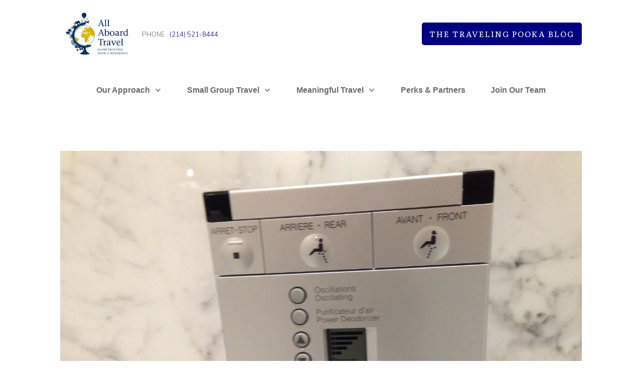

--- FILE ---
content_type: text/css
request_url: https://allaboardtraveldallas.com/wp-content/cache/wpo-minify/1768923156/assets/wpo-minify-header-441921b9.min.css
body_size: 84363
content:
.comments-area.thrv_wrapper,.comments-area .thrv_wrapper{margin:0;padding:0}.comments-area.thrv_wrapper.comment-form-submit,.comments-area .thrv_wrapper.comment-form-submit{margin:20px 0}.comments-area .reply{display:table;margin:10px 0 0 0;float:right;padding:0}.comments-area .comment-reply-title{font-size:14px;font-weight:500;color:#121212;letter-spacing:1.4px;text-transform:uppercase;margin:0 0 10px}.thrv_wrapper.thrv_text_element.comment-no-comment{text-align:center;background-image:linear-gradient(#f0f3f3,#f0f3f3);padding-top:12px;padding-bottom:12px}.thrv_wrapper.thrv_text_element.comment-no-comment p{margin-bottom:0;padding:0;font-weight:inherit;line-height:inherit}.nav-links{overflow:hidden;margin:20px 0}.comment-metadata{font-size:12px;font-weight:400;color:rgb(10 10 10 / .4)}.comments-area .comment-metadata{margin:-30px 0 20px 72px}.comment-metadata a{font-weight:inherit;text-decoration:none;font-size:inherit}.comment-metadata a:not(.comment-edit-link){color:inherit}.comment-metadata a:not(.comment-edit-link):hover{color:inherit}.comment-form-item.comment-form-url{margin-bottom:40px}.comments-area .comment-form-item label{margin:0 0 10px}.comment-form-item input{background-color:#f5f5f5}.comments-area .comment-form-item input{padding:10px}.comment-author:after{clear:both;content:"";display:table}.comment-author .fn{color:rgb(10 10 10 / .6);float:unset;display:inline-block;margin:8px 0 0;font-size:14px;font-weight:600}.comment-author .fn a{text-decoration:inherit;color:inherit;background:inherit}.comment-author *{float:left}.comment-author img{margin-right:22px;border-radius:50%}.tve-state-hover .tcb-button-link.comment-reply-link{background-color:transparent!important}#comments.comments-area ol.children{margin-left:20px}#comments .comment-respond{padding-top:20px}#comments .reply span.tcb-button-texts{flex:unset}.comments-area .comment-body{padding:20px;margin:0 0 20px}.comment-body{padding:20px;border-radius:4px;border:solid 1px #d5d9df;margin:20px 0 0}.reply .comment-reply-link{padding:8px;font-size:15px;background-color:#fff0;color:#1fa5e6;border-radius:50px;font-weight:500;border:solid 1px #1fa5e6;text-decoration:none;display:inline-flex;align-items:center;justify-content:center}.reply .comment-reply-link:hover{background-color:#fff0;text-decoration:none}.reply .comment-reply-link[disabled]{background-color:#bfbfbf}.reply .comment-reply-link:focus{outline:none}.reply .comment-reply-link::-moz-focus-inner{border:0}#comments.comments-area .comment-list:after{clear:both;content:"";display:table}#comments.comments-area .comments-title{color:#444;font-size:22px;font-weight:500}#comments.comments-area .comment-awaiting-moderation{font-weight:300;margin:0}#comments.comments-area .tcb-button-text{margin:0}#comments.comments-area ol{list-style:none;margin:0;padding:0}#comments.comments-area ol li{margin:0;padding:0}#comments.comments-area .wpgdprc-checkbox{width:100%}.comment-content{opacity:.85;font-size:14px;font-weight:300;line-height:1.5;color:rgb(10 10 10 / .85)}.comments-area .comment-content{margin:0}.comment-content p{margin-bottom:20px;font-size:inherit;line-height:inherit}.comment-content p:last-child{margin-bottom:0}.comment-content a{word-break:break-all}.comment-form .error-message{color:red;font-size:13px}.comment-form textarea::placeholder,.comment-form input::placeholder{color:inherit;font-family:inherit;font-weight:inherit;text-decoration:inherit}.comment-form input[type=submit]{background-color:#666;font-weight:400;outline:0;padding:18px 32px}.comment-form>p{box-sizing:border-box}.comment-form>p input[type=email],.comment-form>p input[type=text],.comment-form>p input[type=url]{width:100%}.comment-author .thrive-comment-author-picture{margin:0 15px 0 0}.comment-author .thrive-comment-author-picture .avatar{border:solid 1px rgb(157 159 159 / .26);border-radius:50%;margin:0;padding:0;width:60px}.comment-author .says{display:none}.comments-area .comments-closed-text{margin:0 0 10px 0}.comment-form-reply-title{font-size:14px;text-transform:uppercase;color:rgb(10 10 10 / .6);font-weight:600}.comment-form-text textarea{min-height:200px;padding-top:25px;padding-bottom:20px;resize:vertical;display:block}.comment-form-text textarea,.comment-form-input{box-sizing:border-box;padding:19px 20px;line-height:1em;width:100%;outline:none;background-color:#f0f3f3;font-size:14px;vertical-align:middle;border:1px solid rgb(157 159 159 / .26);border-radius:3px;color:rgb(16 16 16 / .6)}.comment-form-input{color:rgb(10 10 10 / .5);font-weight:300;line-height:46px}textarea.comment-it-error,input[type=text].comment-it-error,input[type=email].comment-it-error{border:solid 1px #d92b2b}.comment-form:after{content:"";display:table;clear:both}.comment-form-submit{position:relative;box-sizing:border-box!important;float:right;z-index:3;font-size:15px;display:table;margin:20px 0}.comment-form-submit .thrv_icon{position:absolute;right:0;top:50%;z-index:2;margin:-.5em 10px 0 0;font-size:var(--tve-font-size,1em);color:var(--tve-color)}.comment-form-submit .thrv_icon .tve_sc_icon{font-size:inherit;padding:0}.comment-form-submit button{padding:12px 32px;font-size:1em;cursor:pointer;width:100%;background-color:#fff0;color:#1fa5e6;border-radius:50px;font-weight:500;border:solid 1px #1fa5e6}.comment-form-submit button[disabled]{background-color:#bfbfbf}.comment-form-submit button:focus{outline:none}.comment-form-submit button::-moz-focus-inner{border:0}@media(max-width:1023px){.comment-form-submit{max-width:50%;width:50%}}@media(max-width:767px){.comment-form-submit{float:left;max-width:100%;width:100%}}.screen-reader-text{clip:rect(1px,1px,1px,1px);height:1px;overflow:hidden;position:absolute!important;width:1px;word-wrap:normal!important}.screen-reader-text:focus{background-color:#f1f1f1;border-radius:3px;box-shadow:0 0 2px 2px rgb(0 0 0 / .6);clip:auto!important;color:#21759b;display:block;font-size:14px;font-size:.7778rem;font-weight:700;height:auto;left:5px;line-height:normal;padding:15px 23px 14px;text-decoration:none;top:5px;width:auto;z-index:100000}.alignleft{display:inline;float:left;margin-right:1.5em}.alignright{display:inline;float:right;margin-left:1.5em}.aligncenter{clear:both;display:block;margin-left:auto;margin-right:auto}.clear:before,.clear:after,.comment-content:before,.comment-content:after{content:"";display:table;table-layout:fixed}.clear:after,.tcb-post-content:after,.comment-content:after{clear:both}.sticky{display:block}.updated:not(.published){display:none}.page-content,.tcb-post-content{margin:1.5em 0 0}.page-links{clear:both;margin:0 0 1.5em}.archive-description h1{margin:0}.page-title{color:inherit;font-size:inherit;font-weight:inherit}.site-sidebar{color:#444;font-size:16px}.site-sidebar a{color:inherit;text-decoration:none}.site-sidebar a:hover{text-decoration:underline}.thrv_lead_generation .tve_lg_submit button{background-color:#1abc9c;color:#fff}.tve_contents_table{border-radius:3px;background-color:#eaecf1;padding:0 0 10px 0}.tve_contents_table .tve_ct_title{border-radius:3px;display:block}.thrive-singular .comment-body .reply{clear:both;max-width:100px}.comment-body:after{clear:both;content:"";display:table}.thrv-divider.theme-bottom-divider .tve_sep{border-width:1px;border-color:#d5d9df}article{position:relative}.tcb-post-list[data-type=list] article{margin-top:20px}body.hide-dynamic-content:not(.thrive_show_hidden_elements) .thrive-dynamic-source{display:none!important}body.hide-inline-post-titles:not(.thrive_show_hidden_elements) .tcb-post-list .thrive-shortcode-content[data-shortcode=tcb_post_title]{display:inline!important}body.hide-inline-post-titles:not(.thrive_show_hidden_elements) .thrive-shortcode-content[data-shortcode=tcb_post_title]{display:none!important}.editor-notice-overlay{opacity:.25;background-color:#f1f1f1}.thrive_prev_next .tcb-button-link{letter-spacing:2px;background-size:auto;background-attachment:scroll;border-radius:5px;overflow:hidden;padding:18px;background-position:50% 50%;background-repeat:no-repeat}.thrive_prev_next .thrive-prev-next-container{position:relative}.thrv_responsive_video .thrive-floating-dynamic-video .tcb-float-close-button{position:absolute;top:-20px;right:0;width:14px}.thrive-no-prev-post .tcb_post_prev_link,.thrive-no-next-post .tcb_post_next_link{display:none!important}.thrive-no-prev-post-in-category .thrive_prev_next[data-same-category="1"] .tcb_post_prev_link,.thrive-no-next-post-in-category .thrive_prev_next[data-same-category="1"] .tcb_post_next_link{display:none!important}.thrive-progress-bar{--bar-background-color:var(--tcb-skin-color-0, #e97954);--tcb-applied-color:var(--tcb-skin-color-0, #e97954);--bar-height:6px;width:100%;pointer-events:none;-webkit-appearance:none;-moz-appearance:none;appearance:none;position:fixed;background-color:#fff0;max-height:var(--bar-height,6px);border:0;display:none}.tve_editor_page .thrive-progress-bar{position:absolute}.thrive-progress-bar[data-position]{z-index:9;top:0;left:0}.thrive-progress-bar[data-position].show{display:block}.thrive-progress-bar[data-position=top]{z-index:102}.thrive-progress-bar::-webkit-progress-value{background-color:var(--bar-background-color,#e97954);height:var(--bar-height,6px)}.thrive-progress-bar::-webkit-progress-bar{background-color:#fff0;height:var(--bar-height,6px)}.thrive-progress-bar::-moz-progress-bar{background-color:var(--bar-background-color,#e97954);border:0;height:var(--bar-height,6px)}.thrive-progress-bar:focus{outline:none}.widget{flex:1 1 auto;flex-wrap:wrap}.widget h2{font-weight:500;color:#333;margin:0 0 20px;font-size:20px;font-size:1.111rem}.widget ul{margin:0;padding:0;list-style:none}.widget ul li{margin:0;line-height:1.8}.widget.widget_media_gallery a{display:inline-block}.widget.widget_media_gallery a img{vertical-align:middle}.widget.widget_media_gallery figure{margin:0 0 10px}.widget #wp-calendar caption{margin-bottom:10px}.widget #wp-calendar td{text-align:center}.widget.widget_tag_cloud a{font-size:16px;margin:0 10px 0 0}.widget.widget_tag_cloud a:hover{color:inherit}.widget.widget_search .search-form{margin:0;width:100%;position:relative}.widget.widget_search .search-form input[type=search]{border:1px solid rgb(0 0 0 / .25);width:100%;border-radius:0;border-right:0;border-left:0;padding:6px 4px}.widget.widget_search .search-form input[type=submit]{position:absolute;width:18px;height:auto;top:0;right:0;bottom:0;overflow:hidden;text-indent:-9999px;background:#fff0 url([data-uri]) no-repeat center;border:none}.thrv-divider.theme-sidebar-divider{display:inline-block;width:16px;padding-bottom:20px;padding-top:5px}.thrv-divider.theme-sidebar-divider .tve_sep{border-width:1px;border-color:#0a0a0a}.widget-area{display:flex;flex-direction:column}.widget select{max-width:100%}.thrive-dynamic-styled-list-item .tcb-styled-list-icon{display:none}.dynamic-item-with-icon .tcb-styled-list-icon{display:block!important}.theme-style.thrv_wrapper{margin-top:50px}.theme-style h6{text-transform:uppercase;font-weight:500}.menu-toggle,.main-navigation.toggled ul{display:block}@media(min-width:37.5em){.menu-toggle{display:none}.main-navigation ul{display:block}}.site-main .comment-navigation,.site-main .posts-navigation,.site-main .post-navigation{margin:0 0 1.5em;overflow:hidden}.comment-navigation .nav-previous,.posts-navigation .nav-previous,.post-navigation .nav-previous{float:left;width:50%}.comment-navigation .nav-next,.posts-navigation .nav-next,.post-navigation .nav-next{float:right;text-align:right;width:50%}.wp-embed-aspect-16-9 .wp-block-embed__wrapper{position:relative;padding-top:56.25%}.wp-embed-aspect-16-9 .wp-block-embed__wrapper iframe{position:absolute;top:0;right:0;bottom:0;left:0;width:100%;height:100%;max-width:100%}.thrive_author_links:not(.thrv_social_follow) .tve_s_icon:before{content:none!important}.thrive_author_links:not(.thrv_social_follow) .tve_social_custom .tve_s_icon{padding:.6em;height:1.5em;width:1.5em;display:flex;box-sizing:content-box}.thrive_author_links:not(.thrv_social_follow) .tve_social_custom .tve_s_text{display:none}.thrive_author_links:not(.thrv_social_follow) .tve_social_custom svg{fill:#fff;height:1.5em;width:1.5em;vertical-align:bottom}.thrive_author_links:not(.thrv_social_follow) .tve_social_custom .tve_s_item{margin-right:.3em}.thrive_author_links:not(.thrv_social_follow) .tve_social_custom .tve_s_item:last-of-type{margin-right:0}.thrive_author_links:not(.thrv_social_follow) .tve_social_custom .tve_s_item a{display:flex;padding:0}.thrive_author_links:not(.thrv_social_follow) .tve_social_custom.tve_links_style_1 .tve_s_icon{border-radius:50%;background:linear-gradient(to bottom right,#8a8989 50%,#777676 50%)}.thrive_author_links:not(.thrv_social_follow) .tve_social_custom.tve_links_style_1 .tve_s_icon:hover{background:linear-gradient(to bottom right,#adadad 50%,#a09f9f 50%)}.thrive_author_links:not(.thrv_social_follow) .tve_social_custom.tve_links_style_2 .tve_s_icon{border-radius:50%;background:#242323}.thrive_author_links:not(.thrv_social_follow) .tve_social_custom.tve_links_style_2 .tve_s_icon:hover{background:#5d5c5c}.thrive_author_links:not(.thrv_social_follow) .tve_social_custom.tve_links_style_3 .tve_s_text,.thrive_author_links:not(.thrv_social_follow) .tve_social_custom.tve_links_style_4 .tve_s_text{display:none}.thrive_author_links:not(.thrv_social_follow) .tve_social_custom.tve_links_style_3 .tve_s_icon,.thrive_author_links:not(.thrv_social_follow) .tve_social_custom.tve_links_style_4 .tve_s_icon{border-radius:3px;border:1px solid #171616;background:#fff0}.thrive_author_links:not(.thrv_social_follow) .tve_social_custom.tve_links_style_3 .tve_s_icon:hover,.thrive_author_links:not(.thrv_social_follow) .tve_social_custom.tve_links_style_4 .tve_s_icon:hover{border-color:#b9b9b9}.thrive_author_links:not(.thrv_social_follow) .tve_social_custom.tve_links_style_3 .tve_s_icon:hover svg,.thrive_author_links:not(.thrv_social_follow) .tve_social_custom.tve_links_style_4 .tve_s_icon:hover svg{fill:#b9b9b9}.thrive_author_links:not(.thrv_social_follow) .tve_social_custom.tve_links_style_3 .tve_s_icon svg,.thrive_author_links:not(.thrv_social_follow) .tve_social_custom.tve_links_style_4 .tve_s_icon svg{fill:#171616}.thrive_author_links:not(.thrv_social_follow) .tve_social_custom.tve_links_style_4 .tve_s_icon:hover{border-color:#171616;background-color:#171616}.thrive_author_links:not(.thrv_social_follow) .tve_social_custom.tve_links_style_4 .tve_s_icon:hover svg{fill:#fff}.thrive_author_links:not(.thrv_social_follow) .tve_social_custom.tve_links_style_5 .tve_s_icon svg{fill:#171616}.thrive_author_links:not(.thrv_social_follow) .tve_social_custom.tve_links_style_5 .tve_s_icon:hover svg{fill:#b9b9b9}.thrive_author_links:not(.thrv_social_follow) .tve_social_custom.tve_links_style_6 .tve_s_icon{border-radius:50%;color:#fff}.thrive_author_links:not(.thrv_social_follow) .tve_social_custom.tve_links_style_6 .tve_s_icon:hover{opacity:.8}.thrive_author_links:not(.thrv_social_follow) .tve_social_custom.tve_links_style_6 .tve_s_ig_share .tve_s_icon{background:linear-gradient(45deg,#fdf497 0%,#fdf497 5%,#fd5949 45%,#d6249f 60%,#285AEB 90%)}.thrive_author_links:not(.thrv_social_follow) .tve_social_custom.tve_links_style_7 .tve_s_text{display:none}.thrive_author_links:not(.thrv_social_follow) .tve_social_custom.tve_links_style_7 .tve_s_icon{border-radius:0;border:2px solid #fff0}.thrive_author_links:not(.thrv_social_follow) .tve_social_custom.tve_links_style_7 .tve_s_icon:hover svg{fill:#fff}.thrive_author_links:not(.thrv_social_follow) .tve_social_custom.tve_links_style_7 .tve_s_ig_share .tve_s_icon{background:linear-gradient(45deg,#fdf497 0%,#fdf497 5%,#fd5949 45%,#d6249f 60%,#285AEB 90%);border:none}.thrive_author_links:not(.thrv_social_follow) .tve_social_custom.tve_links_style_7 .tve_s_ig_share .tve_s_icon svg{height:calc(1.5em + 4px);width:calc(1.5em + 4px)}.thrive_author_links:not(.thrv_social_follow) .tve_social_custom.tve_links_style_7 .tve_s_ig_share .tve_s_icon:hover{opacity:.8}.thrive_author_links:not(.thrv_social_follow) .tve_social_custom.tve_links_style_8 .tve_s_text{display:none}.thrive_author_links:not(.thrv_social_follow) .tve_social_custom.tve_links_style_8 .tve_s_icon{border-radius:2px;box-shadow:0 2px 5px 2px rgb(0 0 0 / .25)}.thrive_author_links:not(.thrv_social_follow) .tve_social_custom.tve_links_style_8 .tve_s_icon:hover{opacity:.8}.thrive_author_links:not(.thrv_social_follow) .tve_social_custom.tve_links_style_8 .tve_s_ig_share .tve_s_icon{background:linear-gradient(45deg,#fdf497 0%,#fdf497 5%,#fd5949 45%,#d6249f 60%,#285AEB 90%)}.thrive_author_links:not(.thrv_social_follow) .tve_social_custom.tve_links_style_6 .tve_s_item.tve_s_t_share .tve_s_icon{background-color:#42b3ea}.thrive_author_links:not(.thrv_social_follow) .tve_social_custom.tve_links_style_6 .tve_s_item.tve_s_fb_share .tve_s_icon{background-color:#3569b4}.thrive_author_links:not(.thrv_social_follow) .tve_social_custom.tve_links_style_6 .tve_s_item.tve_s_in_share .tve_s_icon{background-color:#0177b5}.thrive_author_links:not(.thrv_social_follow) .tve_social_custom.tve_links_style_6 .tve_s_item.tve_s_pin_share .tve_s_icon{background-color:#f2303c}.thrive_author_links:not(.thrv_social_follow) .tve_social_custom.tve_links_style_6 .tve_s_item.tve_s_xing_share .tve_s_icon{background-color:#006063}.thrive_author_links:not(.thrv_social_follow) .tve_social_custom.tve_links_style_6 .tve_s_item.tve_s_yt_share .tve_s_icon{background-color:#ec162c}.thrive_author_links:not(.thrv_social_follow) .tve_social_custom.tve_links_style_6 .tve_s_item.tve_s_g_share .tve_s_icon{background-color:#e04b35}.thrive_author_links:not(.thrv_social_follow) .tve_social_custom.tve_links_style_7 .tve_s_item.tve_s_t_share .tve_s_icon{border-color:#42b3ea;color:#42b3ea}.thrive_author_links:not(.thrv_social_follow) .tve_social_custom.tve_links_style_7 .tve_s_item.tve_s_t_share .tve_s_icon svg{fill:#42b3ea}.thrive_author_links:not(.thrv_social_follow) .tve_social_custom.tve_links_style_7 .tve_s_item.tve_s_t_share .tve_s_icon:hover{background-color:#42b3ea;color:#fff}.thrive_author_links:not(.thrv_social_follow) .tve_social_custom.tve_links_style_7 .tve_s_item.tve_s_t_share .tve_s_icon:hover svg{fill:#fff}.thrive_author_links:not(.thrv_social_follow) .tve_social_custom.tve_links_style_7 .tve_s_item.tve_s_fb_share .tve_s_icon{border-color:#3569b4;color:#3569b4}.thrive_author_links:not(.thrv_social_follow) .tve_social_custom.tve_links_style_7 .tve_s_item.tve_s_fb_share .tve_s_icon svg{fill:#3569b4}.thrive_author_links:not(.thrv_social_follow) .tve_social_custom.tve_links_style_7 .tve_s_item.tve_s_fb_share .tve_s_icon:hover{background-color:#3569b4;color:#fff}.thrive_author_links:not(.thrv_social_follow) .tve_social_custom.tve_links_style_7 .tve_s_item.tve_s_fb_share .tve_s_icon:hover svg{fill:#fff}.thrive_author_links:not(.thrv_social_follow) .tve_social_custom.tve_links_style_7 .tve_s_item.tve_s_in_share .tve_s_icon{border-color:#0177b5;color:#0177b5}.thrive_author_links:not(.thrv_social_follow) .tve_social_custom.tve_links_style_7 .tve_s_item.tve_s_in_share .tve_s_icon svg{fill:#0177b5}.thrive_author_links:not(.thrv_social_follow) .tve_social_custom.tve_links_style_7 .tve_s_item.tve_s_in_share .tve_s_icon:hover{background-color:#0177b5;color:#fff}.thrive_author_links:not(.thrv_social_follow) .tve_social_custom.tve_links_style_7 .tve_s_item.tve_s_in_share .tve_s_icon:hover svg{fill:#fff}.thrive_author_links:not(.thrv_social_follow) .tve_social_custom.tve_links_style_7 .tve_s_item.tve_s_pin_share .tve_s_icon{border-color:#f2303c;color:#f2303c}.thrive_author_links:not(.thrv_social_follow) .tve_social_custom.tve_links_style_7 .tve_s_item.tve_s_pin_share .tve_s_icon svg{fill:#f2303c}.thrive_author_links:not(.thrv_social_follow) .tve_social_custom.tve_links_style_7 .tve_s_item.tve_s_pin_share .tve_s_icon:hover{background-color:#f2303c;color:#fff}.thrive_author_links:not(.thrv_social_follow) .tve_social_custom.tve_links_style_7 .tve_s_item.tve_s_pin_share .tve_s_icon:hover svg{fill:#fff}.thrive_author_links:not(.thrv_social_follow) .tve_social_custom.tve_links_style_7 .tve_s_item.tve_s_xing_share .tve_s_icon{border-color:#006063;color:#006063}.thrive_author_links:not(.thrv_social_follow) .tve_social_custom.tve_links_style_7 .tve_s_item.tve_s_xing_share .tve_s_icon svg{fill:#006063}.thrive_author_links:not(.thrv_social_follow) .tve_social_custom.tve_links_style_7 .tve_s_item.tve_s_xing_share .tve_s_icon:hover{background-color:#006063;color:#fff}.thrive_author_links:not(.thrv_social_follow) .tve_social_custom.tve_links_style_7 .tve_s_item.tve_s_xing_share .tve_s_icon:hover svg{fill:#fff}.thrive_author_links:not(.thrv_social_follow) .tve_social_custom.tve_links_style_7 .tve_s_item.tve_s_yt_share .tve_s_icon{border-color:#ec162c;color:#ec162c}.thrive_author_links:not(.thrv_social_follow) .tve_social_custom.tve_links_style_7 .tve_s_item.tve_s_yt_share .tve_s_icon svg{fill:#ec162c}.thrive_author_links:not(.thrv_social_follow) .tve_social_custom.tve_links_style_7 .tve_s_item.tve_s_yt_share .tve_s_icon:hover{background-color:#ec162c;color:#fff}.thrive_author_links:not(.thrv_social_follow) .tve_social_custom.tve_links_style_7 .tve_s_item.tve_s_yt_share .tve_s_icon:hover svg{fill:#fff}.thrive_author_links:not(.thrv_social_follow) .tve_social_custom.tve_links_style_7 .tve_s_item.tve_s_g_share .tve_s_icon{border-color:#e04b35;color:#e04b35}.thrive_author_links:not(.thrv_social_follow) .tve_social_custom.tve_links_style_7 .tve_s_item.tve_s_g_share .tve_s_icon svg{fill:#e04b35}.thrive_author_links:not(.thrv_social_follow) .tve_social_custom.tve_links_style_7 .tve_s_item.tve_s_g_share .tve_s_icon:hover{background-color:#e04b35;color:#fff}.thrive_author_links:not(.thrv_social_follow) .tve_social_custom.tve_links_style_7 .tve_s_item.tve_s_g_share .tve_s_icon:hover svg{fill:#fff}.thrive_author_links:not(.thrv_social_follow) .tve_social_custom.tve_links_style_8 .tve_s_item.tve_s_t_share .tve_s_icon{background-color:#42b3ea;color:#fff}.thrive_author_links:not(.thrv_social_follow) .tve_social_custom.tve_links_style_8 .tve_s_item.tve_s_fb_share .tve_s_icon{background-color:#3569b4;color:#fff}.thrive_author_links:not(.thrv_social_follow) .tve_social_custom.tve_links_style_8 .tve_s_item.tve_s_in_share .tve_s_icon{background-color:#0177b5;color:#fff}.thrive_author_links:not(.thrv_social_follow) .tve_social_custom.tve_links_style_8 .tve_s_item.tve_s_pin_share .tve_s_icon{background-color:#f2303c;color:#fff}.thrive_author_links:not(.thrv_social_follow) .tve_social_custom.tve_links_style_8 .tve_s_item.tve_s_xing_share .tve_s_icon{background-color:#006063;color:#fff}.thrive_author_links:not(.thrv_social_follow) .tve_social_custom.tve_links_style_8 .tve_s_item.tve_s_yt_share .tve_s_icon{background-color:#ec162c;color:#fff}.thrive_author_links:not(.thrv_social_follow) .tve_social_custom.tve_links_style_8 .tve_s_item.tve_s_g_share .tve_s_icon{background-color:#e04b35;color:#fff}.tve_social_items a{font-size:unset}.thrv-divider .tve_sep{background:#fff0;border:none}.thrv-divider .tve_sep-1{border-left:0;border-right:0;border-style:solid;border-top:0;height:0;width:initial!important}.tve_s_item a{border:0;box-shadow:none;color:#fff!important;display:table;padding:2px;text-decoration:none!important}body:not(.ttb-editor-page) .tcb-post-content:before,body:not(.ttb-editor-page) .tcb-post-content:after{display:none}.thrive_author_box{min-height:50px}.thrive_author_box .tve_social_items{font-size:12px}.thrive_author_box .theme-author-text{font-size:14px;font-weight:500;letter-spacing:1.4px;color:#0a0a0a;margin:30px 0 0}.thrive_author_box .theme-author-name{font-size:24px;color:#008fff}.thrive_author_box .theme-auth-follow{font-size:14px;font-weight:300;margin:40px 0 10px}.thrive_author_box .theme-author-header{font-size:14px;font-weight:500;color:#0a0a0a;text-transform:uppercase;margin:40px 0 10px}.thrive_author_box .theme-author-desc{font-size:16px;font-weight:300;line-height:1.75}.tcb-clear .theme-comments-number{float:right}.thrv_wrapper.thrv_text_element{padding:1px}.theme-button{display:flex;max-width:100%}.theme-button .tcb-button-link{width:100%}p.tcb-post-date,p.tcb-post-author,p.tcb-post-comments-number,p.tcb-post-categories,.theme-comments-number p{font-size:14px;font-weight:300;letter-spacing:.7px;color:#444}.thrive-dynamic-list{display:table}.thrive-dynamic-list .thrv_wrapper{margin:0}.thrive-dynamic-list:empty{min-height:40px}.thrive-dynamic-list[data-layout=horizontal] ul{display:flex;flex-wrap:wrap;justify-content:flex-start}.thrive-dynamic-list .theme-dynamic-list{list-style:none;margin:0!important;padding:0!important}.thrive-dynamic-list li{display:flex;margin:0 0 15px}.thrive-dynamic-list li .thrive-dynamic-styled-list-text{display:flex;align-items:center}.thrive-dynamic-list .dynamic-list-icon .thrv_icon{margin-right:1px;padding:5px 10px 3px}.thrive-dynamic-list a{text-decoration:none;color:#0a0a0a;font-weight:400;font-size:14px}.tcb-flip .tcb-button-link{flex-direction:row-reverse}a.tcb-plain-text{cursor:pointer}.thrv_meta_elements p{margin-bottom:0}[data-button_layout=icon] .tcb-button-texts{display:none}[data-button_layout=icon].tcb-with-icon.tcb-flip .tcb-button-icon{padding-left:0}.tcb-post-tags,.tcb-post-categories,.tcb-post-author,.entry-author-role,.tcb-post-comments-number{display:inline-block}.section-background .svg-shape-bottom,.section-background .svg-shape-top{position:absolute;left:0}.thrv_wrapper.tcb-post-author,.thrv_wrapper.tcb-post-date,.thrv_wrapper.tcb-post-thumbnail,.thrv_wrapper.thrive-dynamic-list{margin:0}.thrv_wrapper#content,.thrv_wrapper.tcb-post-author-picture,.thrv_wrapper.tcb-post-thumbnail,.thrv_wrapper.main-container{padding:0}.tcb-post-thumbnail img{box-sizing:border-box}.thrive-breadcrumbs{display:flex;flex-wrap:wrap;align-items:center;justify-content:flex-start;font-weight:300;color:#939292;font-size:14px;padding-left:0!important;margin:10px 0}.thrive-breadcrumbs li{color:inherit;display:inline-flex;align-items:center;line-height:inherit}.thrive-breadcrumbs li.thrive-breadcrumb{margin:0;padding:0}.thrive-breadcrumbs li.thrive-breadcrumb-separator{cursor:default;justify-content:center;margin:0 10px;padding:0}.thrive-breadcrumbs li.thrive-hidden-element{display:none}.thrive-breadcrumbs li.thrive-breadcrumb-path{font-weight:inherit}.thrive-breadcrumbs li.thrive-breadcrumb-leaf{cursor:default;color:#1d1d1d;font-weight:400}.thrive-breadcrumbs li.thrive-breadcrumb-leaf span{overflow:hidden;max-width:none}.thrive-breadcrumbs li a{color:inherit;text-decoration:none;font-size:inherit;font-weight:inherit;line-height:inherit}.thrive-breadcrumbs li a:hover{text-decoration:underline}.thrive-breadcrumbs[data-enable-truncate-chars="1"] .thrive-breadcrumb-leaf span{text-overflow:ellipsis;white-space:nowrap;max-width:80ch}@media(max-width:1023px){.thrive-breadcrumbs[data-enable-truncate-chars="1"] .thrive-breadcrumb-leaf span{max-width:25ch}}.main-navigation ul{margin:0;padding:0}.main-navigation ul:after{content:"";display:table;clear:both}.main-navigation ul li{margin:0 25px;float:left;list-style:none;position:relative}.main-navigation ul li:hover>ul{display:block}.main-navigation ul li a{text-decoration:none;font-size:17px;color:#444;text-transform:uppercase;padding:35px 0;display:inline-block}.main-navigation ul.sub-menu{position:absolute;left:0;top:80%;display:none;background-color:#fff;box-shadow:0 5px 10px rgb(0 0 0 / .1);z-index:10;width:220px;padding:10px 0}.main-navigation ul.sub-menu ul.sub-menu{top:-5px;left:100%}.main-navigation ul.sub-menu li{padding:0 10px;margin:0;display:block;float:none;line-height:1.6}.main-navigation ul.sub-menu li a{padding:0;text-transform:none}.main-navigation{clear:both;display:block;width:100%}.main-navigation ul{display:none;list-style:none;margin:0;padding-left:0}.main-navigation ul ul{box-shadow:0 3px 3px rgb(0 0 0 / .2);float:left;left:-999em;position:absolute;top:100%;z-index:99999}.main-navigation ul ul ul{left:-999em;top:0}.main-navigation ul ul li:hover>ul,.main-navigation ul ul li.focus>ul{left:100%}.main-navigation ul ul a{width:200px}.main-navigation ul li:hover>ul,.main-navigation ul li.focus>ul{left:auto}.main-navigation li{float:left;padding:10px 20px;position:relative}.main-navigation a{display:block;text-decoration:none}@media(max-width:767px){.main-navigation ul{margin:0;padding:0}.main-navigation ul:after{content:"";display:table;clear:both}.main-navigation ul li{margin:0 5px;float:left;list-style:none;position:relative}.main-navigation ul li:hover>ul{display:none}.main-navigation ul li a{text-decoration:none;font-size:17px;color:#444;text-transform:uppercase;padding:5px 0;display:inline-block}.main-navigation ul.sub-menu{position:absolute;left:0;top:80%;display:none;background-color:#fff;box-shadow:0 5px 10px rgb(0 0 0 / .1);z-index:10;width:220px;padding:10px 0}.main-navigation ul.sub-menu ul.sub-menu{top:-5px;left:100%}.main-navigation ul.sub-menu li{padding:0 10px;margin:0;display:block;float:none;line-height:1.6}.main-navigation ul.sub-menu li a{padding:0;text-transform:none}}.tve-cf-item{margin-bottom:30px;box-sizing:border-box}.tve-cf-submit{box-sizing:border-box!important}span.tcb-cf-error,input[type=text].tcb-cf-error,input[type=email].tcb-cf-error,textarea.tcb-cf-error{color:#fb5c55;border-color:#fb5c55}span.tcb-cf-error{font-size:13px}span.tcb-cf-error{display:inline-block;padding:10px 0}.thrv-contact-form{width:100%;box-sizing:border-box}.thrv-contact-form input,.thrv-contact-form input[type=password],.thrv-contact-form input[type=email],.thrv-contact-form input[type=url],.thrv-contact-form input[type=text],.thrv-contact-form input[type=tel],.thrv-contact-form select,.thrv-contact-form textarea{box-sizing:border-box;background-color:#fff;padding:19px 20px;border:1px solid #000;line-height:1em;width:100%;color:#50565f;resize:vertical;outline:none;font-size:17px}.thrv-contact-form input:hover,.thrv-contact-form input:focus,.thrv-contact-form input[type=password]:hover,.thrv-contact-form input[type=password]:focus,.thrv-contact-form input[type=email]:hover,.thrv-contact-form input[type=email]:focus,.thrv-contact-form input[type=url]:hover,.thrv-contact-form input[type=url]:focus,.thrv-contact-form input[type=text]:hover,.thrv-contact-form input[type=text]:focus,.thrv-contact-form input[type=tel]:hover,.thrv-contact-form input[type=tel]:focus,.thrv-contact-form select:hover,.thrv-contact-form select:focus,.thrv-contact-form textarea:hover,.thrv-contact-form textarea:focus{border-color:#1da5e5}.theme-has-off-screen-sidebar.visible-off-screen-sidebar .tve-sf-overlay-container{width:calc(100% - var(--off-screen-sidebar-size))}.theme-has-off-screen-sidebar.visible-off-screen-sidebar[data-off-screen-side=left] .tve-sf-overlay-container{left:var(--off-screen-sidebar-size)}.single-thrive_typography .woocommerce-store-notice{display:none!important}body.post:not(.tve_editor_page) .thrv_contents_table:not(.tve-rendered),body.post:not(.tve_editor_page) .tve-dynamic-toc:not(.tve-rendered),body.page:not(.tve_editor_page) .thrv_contents_table:not(.tve-rendered),body.page:not(.tve_editor_page) .tve-dynamic-toc:not(.tve-rendered),body.single:not(.tve_editor_page) .thrv_contents_table:not(.tve-rendered),body.single:not(.tve_editor_page) .tve-dynamic-toc:not(.tve-rendered){display:none}body.post:not(.tve_editor_page) #tve_editor .thrv_contents_table,body.page:not(.tve_editor_page) #tve_editor .thrv_contents_table,body.single:not(.tve_editor_page) #tve_editor .thrv_contents_table{display:block}.et_divi_builder #et_builder_outer_content :root{--column:3;--row:1}.et_divi_builder #et_builder_outer_content .et-fb-root-ancestor .digr_content_grid .et_pb_module_inner{display:contents}.et_divi_builder #et_builder_outer_content .digr_content_grid .digr_content_grid_container{grid-template-columns:repeat(var(--column),1fr);grid-template-rows:repeat(var(--row),1fr)}.et_divi_builder #et_builder_outer_content .digr_content_grid_container{display:grid}.et_divi_builder #et_builder_outer_content .digr_content_grid .digr_content_grid_item{overflow:initial!important}.et_divi_builder #et_builder_outer_content .digr_content_grid .digr_content_grid_container .et_pb_module{margin-bottom:0!important}.et_divi_builder #et_builder_outer_content .digr_content_grid_item,.et_divi_builder #et_builder_outer_content .digr_content_grid_item .digr_contentgrid_item_container .digr_img_container .digr_grid_image{border-style:solid}.et_divi_builder #et_builder_outer_content body #page-container .et_pb_section .digr_content_grid_item .digr_contentgrid_item_container .digr_content_wrapper .et_pb_button:before{content:attr(data-icon)}@media (min-width:768px){.et_divi_builder #et_builder_outer_content .digr_hover_effects.focus_item{visibility:hidden}.et_divi_builder #et_builder_outer_content .digr_hover_effects.focus_item>*{visibility:visible;-webkit-transition:opacity .4s ease-in,-webkit-transform .4s ease-in;transition:opacity .4s ease-in,-webkit-transform .4s ease-in;-o-transition:opacity .4s ease-in,transform .4s ease-in;transition:opacity .4s ease-in,transform .4s ease-in;transition:opacity .4s ease-in,transform .4s ease-in,-webkit-transform .4s ease-in}.et_divi_builder #et_builder_outer_content .digr_hover_effects.focus_item:hover>*{opacity:.4;-webkit-transform:scale(.9);transform:scale(.9)}.et_divi_builder #et_builder_outer_content .digr_hover_effects.focus_item>:hover{opacity:1;-webkit-transform:scale(1);transform:scale(1);-webkit-transition-delay:0ms,0ms;-o-transition-delay:0ms,0ms;transition-delay:0ms,0ms}}.et_divi_builder #et_builder_outer_content .content_reveal .digr_contentgrid_item_container .digr_img_container{height:auto!important}.et_divi_builder #et_builder_outer_content .content_reveal .digr_contentgrid_item_container .digr_img_container img{width:100%;height:100%;-webkit-transition:all .6s cubic-bezier(.18,.28,.74,.84);-o-transition:all .6s cubic-bezier(.18,.28,.74,.84);transition:all .6s cubic-bezier(.18,.28,.74,.84)}.et_divi_builder #et_builder_outer_content .content_reveal .digr_content_grid_item{position:relative}.et_divi_builder #et_builder_outer_content .content_reveal .digr_content_wrapper{position:absolute;top:0;left:0;width:100%;height:100%;-webkit-transition:all .6s ease-in-out;-o-transition:all .6s ease-in-out;transition:all .6s ease-in-out;padding:20px;-webkit-box-sizing:border-box;box-sizing:border-box;-webkit-clip-path:circle(0 at 100% 100%);clip-path:circle(0 at 100% 100%)}.et_divi_builder #et_builder_outer_content .content_reveal .digr_contentgrid_item_container:hover .digr_content_wrapper{left:0;-webkit-transition:all .6s ease-in-out;-o-transition:all .6s ease-in-out;transition:all .6s ease-in-out;-webkit-clip-path:circle(75%);clip-path:circle(75%)}.et_divi_builder #et_builder_outer_content .content_reveal .digr_contentgrid_item_container:hover{-webkit-transform:scale(.97);transform:scale(.97)}.et_divi_builder #et_builder_outer_content .content_reveal .digr_contentgrid_item_container:hover,.et_divi_builder #et_builder_outer_content .content_reveal .digr_contentgrid_item_container:hover .digr_img_container img{-webkit-transition:all .6s cubic-bezier(.18,.28,.74,.84);-o-transition:all .6s cubic-bezier(.18,.28,.74,.84);transition:all .6s cubic-bezier(.18,.28,.74,.84)}.et_divi_builder #et_builder_outer_content .content_reveal .digr_contentgrid_item_container:hover .digr_img_container img{-webkit-transform:scale(1.6) rotate(20deg)!important;transform:scale(1.6) rotate(20deg)!important;-webkit-filter:blur(3px);filter:blur(3px)}.et_divi_builder #et_builder_outer_content .digr_content_grid .digr_content_grid_container.digr_grid_pattern4x1{display:grid;grid-template-rows:1fr;grid-template-columns:1fr 1fr 1fr 1fr;grid-gap:5px}.et_divi_builder #et_builder_outer_content .digr_content_grid .digr_content_grid_container.digr_grid_pattern3x2,.et_divi_builder #et_builder_outer_content .digr_content_grid .digr_content_grid_container.digr_grid_pattern3x3,.et_divi_builder #et_builder_outer_content .digr_content_grid .digr_content_grid_container.digr_grid_pattern3x6{display:grid;grid-template-columns:1fr 1fr 1fr;grid-gap:5px}.et_divi_builder #et_builder_outer_content .digr_content_grid .digr_content_grid_container.digr_grid_pattern4x2,.et_divi_builder #et_builder_outer_content .digr_content_grid .digr_content_grid_container.digr_grid_pattern4x4{display:grid;grid-template-columns:1fr 1fr 1fr 1fr;grid-gap:5px}.et_divi_builder #et_builder_outer_content .digr_content_grid .digr_content_grid_container.digr_grid_pattern5x2{display:grid;grid-template-columns:1fr 1fr 1fr 1fr 1fr;grid-gap:5px}.et_divi_builder #et_builder_outer_content .digr_content_grid .digr_content_grid_container.digr_grid_pattern10x3,.et_divi_builder #et_builder_outer_content .digr_content_grid .digr_content_grid_container.digr_grid_pattern10x4{display:grid;grid-template-columns:repeat(10,1fr);grid-gap:5px}.et_divi_builder #et_builder_outer_content .digr_content_grid .digr_content_grid_container.digr_grid_pattern4x3{display:grid;grid-template-columns:repeat(4,1fr);grid-gap:5px}.et_divi_builder #et_builder_outer_content .digr_content_grid .digr_content_grid_container.digr_grid_pattern8x3{display:grid;grid-template-columns:repeat(8,1fr);grid-gap:5px}.et_divi_builder #et_builder_outer_content .digr_content_grid .digr_content_grid_container.digr_grid_layout_rose .digr_content_grid_item:first-child{grid-column-start:1;grid-column-end:3}.et_divi_builder #et_builder_outer_content .digr_content_grid .digr_content_grid_container.digr_grid_layout_rose .digr_content_grid_item:nth-child(6){grid-column-start:3;grid-column-end:5}.et_divi_builder #et_builder_outer_content .digr_content_grid .digr_content_grid_container.digr_grid_layout_lily .digr_content_grid_item:first-child{grid-column-start:1;grid-column-end:3;grid-row-start:1}.et_divi_builder #et_builder_outer_content .digr_content_grid .digr_content_grid_container.digr_grid_layout_tulip .digr_content_grid_item:first-child{grid-column-start:2;grid-column-end:4;grid-row-start:1;grid-row-end:3}.et_divi_builder #et_builder_outer_content .digr_content_grid .digr_content_grid_container.digr_grid_layout_carnation .digr_content_grid_item:first-child{grid-column-start:1;grid-column-end:3;grid-row-start:1;grid-row-end:3}.et_divi_builder #et_builder_outer_content .digr_content_grid .digr_content_grid_container.digr_grid_layout_carnation .digr_content_grid_item:nth-child(4){grid-column-start:4;grid-column-end:6;grid-row-start:1;grid-row-end:3}.et_divi_builder #et_builder_outer_content .digr_content_grid .digr_content_grid_container.digr_grid_layout_orchid .digr_content_grid_item:first-child{grid-column-start:2;grid-column-end:4;grid-row-start:1;grid-row-end:3}.et_divi_builder #et_builder_outer_content .digr_content_grid .digr_content_grid_container.digr_grid_layout_orchid .digr_content_grid_item:nth-child(3){grid-column-start:4;grid-column-end:6;grid-row-start:1;grid-row-end:3}.et_divi_builder #et_builder_outer_content .digr_content_grid .digr_content_grid_container.digr_grid_layout_freesia .digr_content_grid_item:first-child,.et_divi_builder #et_builder_outer_content .digr_content_grid .digr_content_grid_container.digr_grid_layout_peruvian_lily .digr_content_grid_item:first-child{grid-column-start:1;grid-column-end:3;grid-row-start:1;grid-row-end:3}.et_divi_builder #et_builder_outer_content .digr_content_grid .digr_content_grid_container.digr_grid_layout_gladiolus .digr_content_grid_item:first-child{grid-column-start:1;grid-column-end:3}.et_divi_builder #et_builder_outer_content .digr_content_grid .digr_content_grid_container.digr_grid_layout_anemone .digr_content_grid_item:first-child{grid-column-start:1;grid-column-end:3;grid-row-start:1;grid-row-end:3}.et_divi_builder #et_builder_outer_content .digr_content_grid .digr_content_grid_container.digr_grid_layout_anemone .digr_content_grid_item:nth-child(2){grid-column-start:3;grid-column-end:4;grid-row-start:1;grid-row-end:2}.et_divi_builder #et_builder_outer_content .digr_content_grid .digr_content_grid_container.digr_grid_layout_anemone .digr_content_grid_item:nth-child(3){grid-column-start:3;grid-column-end:4;grid-row-start:2;grid-row-end:3}.et_divi_builder #et_builder_outer_content .digr_content_grid .digr_content_grid_container.digr_grid_layout_anemone .digr_content_grid_item:nth-child(4){grid-column-start:4;grid-column-end:5;grid-row-start:1;grid-row-end:3}.et_divi_builder #et_builder_outer_content .digr_content_grid .digr_content_grid_container.digr_grid_layout_anemone .digr_content_grid_item:nth-child(5){grid-column-start:1;grid-column-end:2;grid-row-start:3;grid-row-end:5}.et_divi_builder #et_builder_outer_content .digr_content_grid .digr_content_grid_container.digr_grid_layout_anemone .digr_content_grid_item:nth-child(6){grid-column-start:2;grid-column-end:3;grid-row-start:3;grid-row-end:4}.et_divi_builder #et_builder_outer_content .digr_content_grid .digr_content_grid_container.digr_grid_layout_anemone .digr_content_grid_item:nth-child(7){grid-column-start:2;grid-column-end:3;grid-row-start:4;grid-row-end:5}.et_divi_builder #et_builder_outer_content .digr_content_grid .digr_content_grid_container.digr_grid_layout_anemone .digr_content_grid_item:nth-child(8){grid-column-start:3;grid-column-end:5;grid-row-start:3;grid-row-end:5}.et_divi_builder #et_builder_outer_content .digr_content_grid .digr_content_grid_container.digr_grid_layout_daffodil .digr_content_grid_item:first-child{grid-column-start:1;grid-column-end:3;grid-row-start:1;grid-row-end:3}.et_divi_builder #et_builder_outer_content .digr_content_grid .digr_content_grid_container.digr_grid_layout_daffodil .digr_content_grid_item:nth-child(2){grid-column-start:3;grid-column-end:5;grid-row-start:1;grid-row-end:3}.et_divi_builder #et_builder_outer_content .digr_content_grid .digr_content_grid_container.digr_grid_layout_daffodil .digr_content_grid_item:nth-child(3){grid-column-start:1;grid-column-end:2;grid-row-start:3;grid-row-end:5}.et_divi_builder #et_builder_outer_content .digr_content_grid .digr_content_grid_container.digr_grid_layout_daffodil .digr_content_grid_item:nth-child(4){grid-column-start:2;grid-column-end:4;grid-row-start:3;grid-row-end:5}.et_divi_builder #et_builder_outer_content .digr_content_grid .digr_content_grid_container.digr_grid_layout_daffodil .digr_content_grid_item:nth-child(5){grid-column-start:4;grid-column-end:5;grid-row-start:3;grid-row-end:5}.et_divi_builder #et_builder_outer_content .digr_content_grid .digr_content_grid_container.digr_grid_layout_jasmine .digr_content_grid_item:first-child{grid-column-start:1;grid-column-end:2;grid-row-start:1;grid-row-end:2}.et_divi_builder #et_builder_outer_content .digr_content_grid .digr_content_grid_container.digr_grid_layout_jasmine .digr_content_grid_item:nth-child(2){grid-column-start:2;grid-column-end:3;grid-row-start:1;grid-row-end:2}.et_divi_builder #et_builder_outer_content .digr_content_grid .digr_content_grid_container.digr_grid_layout_jasmine .digr_content_grid_item:nth-child(3){grid-column-start:3;grid-column-end:4;grid-row-start:1;grid-row-end:3}.et_divi_builder #et_builder_outer_content .digr_content_grid .digr_content_grid_container.digr_grid_layout_jasmine .digr_content_grid_item:nth-child(4){grid-column-start:1;grid-column-end:3;grid-row-start:2;grid-row-end:4}.et_divi_builder #et_builder_outer_content .digr_content_grid .digr_content_grid_container.digr_grid_layout_jasmine .digr_content_grid_item:nth-child(5){grid-column-start:3;grid-column-end:4;grid-row-start:3;grid-row-end:4}.et_divi_builder #et_builder_outer_content .digr_content_grid .digr_content_grid_container.digr_grid_layout_daisy .digr_content_grid_item:first-child{grid-column-start:1;grid-column-end:3;grid-row-start:1;grid-row-end:2}.et_divi_builder #et_builder_outer_content .digr_content_grid .digr_content_grid_container.digr_grid_layout_daisy .digr_content_grid_item:nth-child(2){grid-column-start:3;grid-column-end:7;grid-row-start:1;grid-row-end:2}.et_divi_builder #et_builder_outer_content .digr_content_grid .digr_content_grid_container.digr_grid_layout_daisy .digr_content_grid_item:nth-child(3){grid-column-start:7;grid-column-end:11;grid-row-start:1;grid-row-end:2}.et_divi_builder #et_builder_outer_content .digr_content_grid .digr_content_grid_container.digr_grid_layout_daisy .digr_content_grid_item:nth-child(4){grid-column-start:1;grid-column-end:4;grid-row-start:2;grid-row-end:5}.et_divi_builder #et_builder_outer_content .digr_content_grid .digr_content_grid_container.digr_grid_layout_daisy .digr_content_grid_item:nth-child(5){grid-column-start:4;grid-column-end:8;grid-row-start:2;grid-row-end:4}.et_divi_builder #et_builder_outer_content .digr_content_grid .digr_content_grid_container.digr_grid_layout_daisy .digr_content_grid_item:nth-child(6){grid-column-start:4;grid-column-end:6;grid-row-start:4;grid-row-end:5}.et_divi_builder #et_builder_outer_content .digr_content_grid .digr_content_grid_container.digr_grid_layout_daisy .digr_content_grid_item:nth-child(7){grid-column-start:6;grid-column-end:8;grid-row-start:4;grid-row-end:5}.et_divi_builder #et_builder_outer_content .digr_content_grid .digr_content_grid_container.digr_grid_layout_daisy .digr_content_grid_item:nth-child(8){grid-column-start:8;grid-column-end:11;grid-row-start:2;grid-row-end:5}.et_divi_builder #et_builder_outer_content .digr_content_grid .digr_content_grid_container.digr_grid_layout_bluebell .digr_content_grid_item:first-child{grid-column-start:1;grid-column-end:3;grid-row-start:1;grid-row-end:2}.et_divi_builder #et_builder_outer_content .digr_content_grid .digr_content_grid_container.digr_grid_layout_bluebell .digr_content_grid_item:nth-child(2){grid-column-start:3;grid-column-end:7;grid-row-start:1;grid-row-end:2}.et_divi_builder #et_builder_outer_content .digr_content_grid .digr_content_grid_container.digr_grid_layout_bluebell .digr_content_grid_item:nth-child(3){grid-column-start:7;grid-column-end:11;grid-row-start:1;grid-row-end:2;grid-column-start:1;grid-column-end:5;grid-row-start:2;grid-row-end:4}.et_divi_builder #et_builder_outer_content .digr_content_grid .digr_content_grid_container.digr_grid_layout_bluebell .digr_content_grid_item:nth-child(5){grid-column-start:5;grid-column-end:7;grid-row-start:2;grid-row-end:4}.et_divi_builder #et_builder_outer_content .digr_content_grid .digr_content_grid_container.digr_grid_layout_bluebell .digr_content_grid_item:nth-child(6){grid-column-start:7;grid-column-end:11;grid-row-start:2;grid-row-end:4}.et_divi_builder #et_builder_outer_content .digr_content_grid .digr_content_grid_container.digr_grid_layout_iris .digr_content_grid_item:first-child{grid-column-start:1;grid-column-end:3;grid-row-start:1;grid-row-end:3}.et_divi_builder #et_builder_outer_content .digr_content_grid .digr_content_grid_container.digr_grid_layout_iris .digr_content_grid_item:nth-child(2){grid-column-start:3;grid-column-end:5;grid-row-start:1;grid-row-end:2}.et_divi_builder #et_builder_outer_content .digr_content_grid .digr_content_grid_container.digr_grid_layout_iris .digr_content_grid_item:nth-child(3){grid-column-start:3;grid-column-end:4;grid-row-start:2;grid-row-end:3}.et_divi_builder #et_builder_outer_content .digr_content_grid .digr_content_grid_container.digr_grid_layout_iris .digr_content_grid_item:nth-child(4){grid-column-start:4;grid-column-end:5;grid-row-start:2;grid-row-end:3}.et_divi_builder #et_builder_outer_content .digr_content_grid .digr_content_grid_container.digr_grid_layout_calendula .digr_content_grid_item:first-child{grid-column-start:1;grid-column-end:2;grid-row-start:1;grid-row-end:3}.et_divi_builder #et_builder_outer_content .digr_content_grid .digr_content_grid_container.digr_grid_layout_calendula .digr_content_grid_item:nth-child(2){grid-column-start:2;grid-column-end:3;grid-row-start:1;grid-row-end:2}.et_divi_builder #et_builder_outer_content .digr_content_grid .digr_content_grid_container.digr_grid_layout_calendula .digr_content_grid_item:nth-child(3){grid-column-start:3;grid-column-end:5;grid-row-start:1;grid-row-end:2}.et_divi_builder #et_builder_outer_content .digr_content_grid .digr_content_grid_container.digr_grid_layout_calendula .digr_content_grid_item:nth-child(4){grid-column-start:2;grid-column-end:4;grid-row-start:2;grid-row-end:3}.et_divi_builder #et_builder_outer_content .digr_content_grid .digr_content_grid_container.digr_grid_layout_calendula .digr_content_grid_item:nth-child(5){grid-column-start:4;grid-column-end:5;grid-row-start:2;grid-row-end:3}.et_divi_builder #et_builder_outer_content .digr_content_grid .digr_content_grid_container.digr_grid_layout_snowdrop .digr_content_grid_item:first-child{grid-column-start:1;grid-column-end:2;grid-row-start:1;grid-row-end:2}.et_divi_builder #et_builder_outer_content .digr_content_grid .digr_content_grid_container.digr_grid_layout_snowdrop .digr_content_grid_item:nth-child(2){grid-column-start:2;grid-column-end:3;grid-row-start:1;grid-row-end:2}.et_divi_builder #et_builder_outer_content .digr_content_grid .digr_content_grid_container.digr_grid_layout_snowdrop .digr_content_grid_item:nth-child(3){grid-column-start:3;grid-column-end:5;grid-row-start:1;grid-row-end:2}.et_divi_builder #et_builder_outer_content .digr_content_grid .digr_content_grid_container.digr_grid_layout_snowdrop .digr_content_grid_item:nth-child(4){grid-column-start:1;grid-column-end:2;grid-row-start:2;grid-row-end:3}.et_divi_builder #et_builder_outer_content .digr_content_grid .digr_content_grid_container.digr_grid_layout_snowdrop .digr_content_grid_item:nth-child(5){grid-column-start:2;grid-column-end:4;grid-row-start:2;grid-row-end:3}.et_divi_builder #et_builder_outer_content .digr_content_grid .digr_content_grid_container.digr_grid_layout_snowdrop .digr_content_grid_item:nth-child(6){grid-column-start:4;grid-column-end:5;grid-row-start:2;grid-row-end:3}.et_divi_builder #et_builder_outer_content .digr_content_grid .digr_content_grid_container.digr_grid_layout_lavender .digr_content_grid_item:first-child{grid-column-start:1;grid-column-end:2;grid-row-start:1;grid-row-end:3}.et_divi_builder #et_builder_outer_content .digr_content_grid .digr_content_grid_container.digr_grid_layout_lavender .digr_content_grid_item:nth-child(2){grid-column-start:2;grid-column-end:3;grid-row-start:1;grid-row-end:3}.et_divi_builder #et_builder_outer_content .digr_content_grid .digr_content_grid_container.digr_grid_layout_lavender .digr_content_grid_item:nth-child(3){grid-column-start:3;grid-column-end:4;grid-row-start:1;grid-row-end:3}.et_divi_builder #et_builder_outer_content .digr_content_grid .digr_content_grid_container.digr_grid_layout_pansy .digr_content_grid_item:first-child{grid-column-start:1;grid-column-end:6;grid-row-start:1;grid-row-end:3}.et_divi_builder #et_builder_outer_content .digr_content_grid .digr_content_grid_container.digr_grid_layout_pansy .digr_content_grid_item:nth-child(2){grid-column-start:6;grid-column-end:9;grid-row-start:1;grid-row-end:3}.et_divi_builder #et_builder_outer_content .digr_content_grid .digr_content_grid_container.digr_grid_layout_pansy .digr_content_grid_item:nth-child(3){grid-column-start:1;grid-column-end:5;grid-row-start:3;grid-row-end:4}.et_divi_builder #et_builder_outer_content .digr_content_grid .digr_content_grid_container.digr_grid_layout_pansy .digr_content_grid_item:nth-child(4){grid-column-start:5;grid-column-end:9;grid-row-start:3;grid-row-end:4}.et_divi_builder #et_builder_outer_content .digr_content_grid .digr_content_grid_container.digr_grid_layout_magnolia .digr_content_grid_item:first-child{grid-column-start:1;grid-column-end:2;grid-row-start:1;grid-row-end:2}.et_divi_builder #et_builder_outer_content .digr_content_grid .digr_content_grid_container.digr_grid_layout_magnolia .digr_content_grid_item:nth-child(2){grid-column-start:2;grid-column-end:3;grid-row-start:1;grid-row-end:3}.et_divi_builder #et_builder_outer_content .digr_content_grid .digr_content_grid_container.digr_grid_layout_magnolia .digr_content_grid_item:nth-child(3){grid-column-start:3;grid-column-end:5;grid-row-start:1;grid-row-end:3}.et_divi_builder #et_builder_outer_content .digr_content_grid .digr_content_grid_container.digr_grid_layout_magnolia .digr_content_grid_item:nth-child(4){grid-column-start:1;grid-column-end:2;grid-row-start:2;grid-row-end:3}.et_divi_builder #et_builder_outer_content .digr_content_grid .digr_content_grid_container.digr_grid_layout_magnolia .digr_content_grid_item:nth-child(5){grid-column-start:1;grid-column-end:2;grid-row-start:3;grid-row-end:4}.et_divi_builder #et_builder_outer_content .digr_content_grid .digr_content_grid_container.digr_grid_layout_magnolia .digr_content_grid_item:nth-child(6){grid-column-start:2;grid-column-end:3;grid-row-start:3;grid-row-end:4}.et_divi_builder #et_builder_outer_content .digr_content_grid .digr_content_grid_container.digr_grid_layout_magnolia .digr_content_grid_item:nth-child(7){grid-column-start:3;grid-column-end:4;grid-row-start:3;grid-row-end:4}.et_divi_builder #et_builder_outer_content .digr_content_grid .digr_content_grid_container.digr_grid_layout_magnolia .digr_content_grid_item:nth-child(8){grid-column-start:4;grid-column-end:5;grid-row-start:3;grid-row-end:4}@media (max-width:1024px){.et_divi_builder #et_builder_outer_content .digr_content_grid [class*=digr_grid_pattern],.et_divi_builder #et_builder_outer_content .digr_content_grid_container.digr_contentgrid_responsive{grid-template-columns:repeat(auto-fit,minmax(200px,1fr))!important}.et_divi_builder #et_builder_outer_content .digr_content_grid [class*=digr_grid_pattern] .digr_content_grid_item,.et_divi_builder #et_builder_outer_content .digr_content_grid_container.digr_contentgrid_responsive .digr_content_grid_item{grid-row-start:auto!important;grid-row-end:auto!important;grid-column-start:auto!important;grid-column-end:auto!important}}.et_divi_builder #et_builder_outer_content .digr_content_grid_item{display:-ms-flexbox;display:flex;border-style:solid}.et_divi_builder #et_builder_outer_content .digr_content_grid_item,.et_divi_builder #et_builder_outer_content .et-fb-root-ancestor .digr_content_grid_item{z-index:1}.et_divi_builder #et_builder_outer_content .digr_content_grid_item .et_pb_background_mask,.et_divi_builder #et_builder_outer_content .digr_content_grid_item .et_pb_background_pattern{z-index:-2}.et_divi_builder #et_builder_outer_content .et-fb-root-ancestor .digr_content_grid_item .et_pb_module_inner{display:contents}.et_divi_builder #et_builder_outer_content .digr_content_wrapper,.et_divi_builder #et_builder_outer_content .digr_contentgrid_item_container{display:-ms-flexbox;display:flex;-ms-flex-direction:column;flex-direction:column}.et_divi_builder #et_builder_outer_content .digr_content_wrapper{border-style:solid;width:100%;padding:10px;z-index:9}.et_divi_builder #et_builder_outer_content .digr_contentgrid_item_container{width:100%}.et_divi_builder #et_builder_outer_content body #page-container .et_pb_section .digr_content_grid_item .digr_contentgrid_item_container .digr_content_wrapper .et_pb_button:after,.et_divi_builder #et_builder_outer_content body #page-container .et_pb_section .digr_content_grid_item .digr_contentgrid_item_container .digr_content_wrapper .et_pb_button:before{content:attr(data-icon);margin-top:2px;font-size:inherit;line-height:inherit}.et_divi_builder #et_builder_outer_content body #page-container .et_pb_section .digr_content_grid_item .digr_contentgrid_item_container .digr_content_wrapper .et_pb_button:after{margin-left:8px!important}.et_divi_builder #et_builder_outer_content .digr_content_grid_item .digr_contentgrid_item_container .digr_content_wrapper .et_pb_button_wrapper{margin:10px 0;padding:0;width:100%;overflow:visible!important}.et_divi_builder #et_builder_outer_content .digr_content_grid_item .digr_contentgrid_item_container .digr_content_wrapper .et_pb_button{padding:10px 24px;-webkit-transition:.35s ease;-o-transition:.35s ease;transition:.35s ease;white-space:nowrap}.et_divi_builder #et_builder_outer_content .digr_content_grid_item .digr_contentgrid_item_container .digr_content_wrapper .et_pb_button:hover{padding:12px 26px}.et_divi_builder #et_builder_outer_content .digr_grid_image{width:100%;max-width:100%;display:block}.et_divi_builder #et_builder_outer_content .digr_img_container{width:100%;height:100%}.et_divi_builder #et_builder_outer_content .et-fb-root-ancestor .content_reveal .digr_img_container{overflow:hidden!important}.et_divi_builder #et_builder_outer_content .digr_contentgrid_item_container .digr_grid_image{-o-object-fit:cover;object-fit:cover;height:100%}@media (max-width:980px){.et_divi_builder #et_builder_outer_content .digr_contentgrid_item_container .et_pb_button_wrapper .et_pb_button.digr_button{display:block!important;text-align:center!important}}.et_divi_builder #et_builder_outer_content .digr_animated_border{--border-width:3px;--border-radius:3px;--color-1:#5f86f2;--color-2:#a65ff2;--color-3:#f25fd0;--color-4:#f25f61;--color-5:#f2cb5f;--color-6:#abf25f;background:#fff;position:relative;border-radius:var(--border-radius)}.et_divi_builder #et_builder_outer_content .digr_animated_border:after{top:calc(-1 * var(--border-width));left:calc(-1 * var(--border-width));z-index:-1;width:calc(100% + var(--border-width) * 2);height:calc(100% + var(--border-width) * 2);background:-webkit-linear-gradient(30deg,var(--color-1),var(--color-2),var(--color-3),var(--color-4),var(--color-5),var(--color-6));background:-o-linear-gradient(30deg,var(--color-1),var(--color-2),var(--color-3),var(--color-4),var(--color-5),var(--color-6));background:linear-gradient(60deg,var(--color-1),var(--color-2),var(--color-3),var(--color-4),var(--color-5),var(--color-6));background-size:300% 300%;background-position:0 50%;border-radius:calc(2 * var(--border-radius));-webkit-animation:moveGradient 4s alternate infinite;animation:moveGradient 4s alternate infinite}@-webkit-keyframes moveGradient{50%{background-position:100% 50%}}@keyframes moveGradient{50%{background-position:100% 50%}}.et_divi_builder #et_builder_outer_content .digr_divi_list_grid,.et_divi_builder #et_builder_outer_content .digr_divi_list_grid_content_wrapper{border-style:solid}.et_divi_builder #et_builder_outer_content .digr_divi_list_grid_content_wrapper{width:100%}.et_divi_builder #et_builder_outer_content .digr_divi_list_grid_image,.et_divi_builder #et_builder_outer_content .et-pb-icon{border-style:solid}.et_divi_builder #et_builder_outer_content .digr_divi_list_grid .et_pb_module{margin-bottom:0!important}.et_divi_builder #et_builder_outer_content .digr_listgrid_connector_left .digr_divi_list_grid_container:before,.et_divi_builder #et_builder_outer_content .digr_listgrid_connector_left:before{position:absolute;content:""}.et_divi_builder #et_builder_outer_content .digr_listgrid_connector_left:before{top:0}.et_divi_builder #et_builder_outer_content .digr_listgrid_connector_left .digr_divi_list_grid_container:before,.et_divi_builder #et_builder_outer_content .digr_listgrid_connector_right .digr_divi_list_grid_container:before{overflow:visible!important}.et_divi_builder #et_builder_outer_content .digr_listgrid_connector_left .digr_divi_list_grid_container:before{left:0}.et_divi_builder #et_builder_outer_content .digr_listgrid_connector_right .digr_divi_list_grid_container:before,.et_divi_builder #et_builder_outer_content .digr_listgrid_connector_right:before{position:absolute;content:""}.et_divi_builder #et_builder_outer_content .digr_listgrid_connector_right:before{top:0}.et_divi_builder #et_builder_outer_content .digr_listgrid_connector_right .digr_divi_list_grid_container:before{right:0}@media (max-width:480px){.et_divi_builder #et_builder_outer_content .digr_listgrid_mobile_connector_off[class*=digr_listgrid_connector_] .digr_divi_list_grid_container:before,.et_divi_builder #et_builder_outer_content .digr_listgrid_mobile_connector_off[class*=digr_listgrid_connector_]:before{display:none}}.et_divi_builder #et_builder_outer_content .digr_hover_effects.focus_item{visibility:hidden}.et_divi_builder #et_builder_outer_content .digr_hover_effects.focus_item>*{visibility:visible;-webkit-transition:opacity .4s ease-in,-webkit-transform .4s ease-in;transition:opacity .4s ease-in,-webkit-transform .4s ease-in;-o-transition:opacity .4s ease-in,transform .4s ease-in;transition:opacity .4s ease-in,transform .4s ease-in;transition:opacity .4s ease-in,transform .4s ease-in,-webkit-transform .4s ease-in}.et_divi_builder #et_builder_outer_content .digr_hover_effects.focus_item:hover>*{opacity:.4;-webkit-transform:scale(.9);transform:scale(.9)}.et_divi_builder #et_builder_outer_content .digr_hover_effects.focus_item>:hover{opacity:1;-webkit-transform:scale(1);transform:scale(1);-webkit-transition-delay:0ms,0ms;-o-transition-delay:0ms,0ms;transition-delay:0ms,0ms}.et_divi_builder #et_builder_outer_content .overlay{--overlay-title-color:#000;--overlay-content-color:#000;--overlay-height:150px;--overlay-slice-width:450px;--overlay-slice-degree:360deg;--overlay-collision-left-color:#7fffd4;--overlay-collision-right-color:bisque;--overlay-position-aware-border-radius:50%;--overlay-position-aware-initial-size:0;--overlay-position-aware-hover-size:100vw;--overlay-transition:1300ms;--overlay-transition-function:ease;--overlay-color:#42c2ff;--background-color:#42c2ff;--background-image:"";--background-position:center;--background-size:cover;--background-repeat:no-repeat}.et_divi_builder #et_builder_outer_content [class*=digr_overlay_] .digr_divi_list_grid_item{overflow:hidden;max-width:100%}.et_divi_builder #et_builder_outer_content [class*=digr_overlay_] .digr_divi_list_grid_item .digr_divi_list_grid_title{-webkit-transition:var(--overlay-transition) var(--overlay-transition-function);-o-transition:var(--overlay-transition) var(--overlay-transition-function);transition:var(--overlay-transition) var(--overlay-transition-function)}.et_divi_builder #et_builder_outer_content .digr_divi_list_grid [class*=digr_overlay_] .digr_divi_list_grid_item:hover .digr_divi_list_grid_title{color:var(--overlay-title-color)!important}.et_divi_builder #et_builder_outer_content [class*=digr_overlay_] .digr_divi_list_grid_item .digr_divi_list_grid_content{-webkit-transition:var(--overlay-transition) var(--overlay-transition-function);-o-transition:var(--overlay-transition) var(--overlay-transition-function);transition:var(--overlay-transition) var(--overlay-transition-function)}.et_divi_builder #et_builder_outer_content .digr_divi_list_grid [class*=digr_overlay_] .digr_divi_list_grid_item:hover .digr_divi_list_grid_content{color:var(--overlay-content-color)!important}.et_divi_builder #et_builder_outer_content .digr_divi_list_grid_parent_container.digr_hover_effects.overlay .digr_divi_list_grid_item{overflow:hidden!important}.et_divi_builder #et_builder_outer_content [class*=digr_overlay_] .digr_divi_list_grid_item .et_pb_module_inner{position:unset!important}.et_divi_builder #et_builder_outer_content [class*=digr_overlay_] .digr_divi_list_grid_item{position:relative}.et_divi_builder #et_builder_outer_content [class*=digr_overlay_] .digr_divi_list_grid_item:after,.et_divi_builder #et_builder_outer_content [class*=digr_overlay_] .digr_divi_list_grid_item:before{top:0;right:0;bottom:0;left:0;position:absolute;content:"";z-index:-1;-webkit-transition:var(--overlay-transition) var(--overlay-transition-function);-o-transition:var(--overlay-transition) var(--overlay-transition-function);transition:var(--overlay-transition) var(--overlay-transition-function)}.et_divi_builder #et_builder_outer_content .digr_overlay_swipe .digr_divi_list_grid_item:after{background-color:var(--background-color);background-image:var(--background-image);background-position:var(--background-position);background-size:var(--background-size);background-repeat:var(--background-repeat);-webkit-transform:translateX(-100%);transform:translateX(-100%)}.et_divi_builder #et_builder_outer_content .digr_overlay_swipe .digr_divi_list_grid_item:hover:after{-webkit-transform:translateX(0);transform:translateX(0)}.et_divi_builder #et_builder_outer_content .digr_overlay_position_aware .digr_divi_list_grid_item .digr_overlay_position_aware_tag{position:absolute;display:block;width:var(--overlay-position-aware-initial-size);height:var(--overlay-position-aware-initial-size);border-radius:var(--overlay-position-aware-border-radius);-webkit-transition:width var(--overlay-transition) var(--overlay-transition-function),height var(--overlay-transition) var(--overlay-transition-function);-o-transition:width var(--overlay-transition) var(--overlay-transition-function),height var(--overlay-transition) var(--overlay-transition-function);transition:width var(--overlay-transition) var(--overlay-transition-function),height var(--overlay-transition) var(--overlay-transition-function);-webkit-transform:translate(-50%,-50%);transform:translate(-50%,-50%);z-index:-1;background-color:var(--background-color);background-image:var(--background-image);background-position:var(--background-position);background-size:var(--background-size);background-repeat:var(--background-repeat)}.et_divi_builder #et_builder_outer_content .digr_overlay_position_aware .digr_divi_list_grid_item:hover .digr_overlay_position_aware_tag{width:var(--overlay-position-aware-hover-size);height:var(--overlay-position-aware-hover-size)}.et_divi_builder #et_builder_outer_content .digr_overlay_position_aware .digr_divi_list_grid_item:active{background-color:var(--background-color);background-image:var(--background-image);background-position:var(--background-position);background-size:var(--background-size);background-repeat:var(--background-repeat)}.et_divi_builder #et_builder_outer_content .digr_overlay_diagonal_swipe .digr_divi_list_grid_item:before{right:-50px;border-right:50px solid transparent;border-bottom:var(--overlay-height) solid var(--overlay-color);-webkit-transform:translateX(-100%);transform:translateX(-100%)}.et_divi_builder #et_builder_outer_content .digr_overlay_diagonal_swipe .digr_divi_list_grid_item:hover:before{-webkit-transform:translateX(0);transform:translateX(0)}.et_divi_builder #et_builder_outer_content .digr_overlay_double_swipe .digr_divi_list_grid_item:after,.et_divi_builder #et_builder_outer_content .digr_overlay_double_swipe .digr_divi_list_grid_item:before{border-bottom:var(--overlay-height) solid var(--background-color);background-color:var(--background-color);background-image:var(--background-image);background-position:var(--background-position);background-size:var(--background-size);background-repeat:var(--background-repeat)}.et_divi_builder #et_builder_outer_content .digr_overlay_double_swipe .digr_divi_list_grid_item:before{right:-50px;border-right:50px solid transparent;-webkit-transform:translateX(-100%);transform:translateX(-100%)}.et_divi_builder #et_builder_outer_content .digr_overlay_double_swipe .digr_divi_list_grid_item:after{left:-50px;border-left:50px solid transparent;-webkit-transform:translateX(100%);transform:translateX(100%)}.et_divi_builder #et_builder_outer_content .digr_overlay_double_swipe .digr_divi_list_grid_item:hover:before{-webkit-transform:translateX(-40%);transform:translateX(-40%)}.et_divi_builder #et_builder_outer_content .digr_overlay_double_swipe .digr_divi_list_grid_item:hover:after{-webkit-transform:translateX(40%);transform:translateX(40%)}.et_divi_builder #et_builder_outer_content .digr_overlay_smoosh .digr_divi_list_grid_item:after,.et_divi_builder #et_builder_outer_content .digr_overlay_smoosh .digr_divi_list_grid_item:before{top:-1px;bottom:-1px;background-color:var(--background-color);background-image:var(--background-image);background-position:var(--background-position);background-size:var(--background-size);background-repeat:var(--background-repeat)}.et_divi_builder #et_builder_outer_content .digr_overlay_smoosh .digr_divi_list_grid_item:before{-webkit-transform:translateY(-100%);transform:translateY(-100%)}.et_divi_builder #et_builder_outer_content .digr_overlay_smoosh .digr_divi_list_grid_item:after{-webkit-transform:translateY(100%);transform:translateY(100%)}.et_divi_builder #et_builder_outer_content .digr_overlay_smoosh .digr_divi_list_grid_item:hover:before{-webkit-transform:translateY(-49%);transform:translateY(-49%)}.et_divi_builder #et_builder_outer_content .digr_overlay_smoosh .digr_divi_list_grid_item:hover:after{-webkit-transform:translateY(50%);transform:translateY(50%)}.et_divi_builder #et_builder_outer_content .digr_overlay_diagonal_close .digr_divi_list_grid_item:before{right:-50px;border-right:49px solid transparent;border-bottom:var(--overlay-height) solid var(--overlay-color);-webkit-transform:translateX(-100%);transform:translateX(-100%)}.et_divi_builder #et_builder_outer_content .digr_overlay_diagonal_close .digr_divi_list_grid_item:after{left:-50px;border-left:50px solid transparent;border-top:var(--overlay-height) solid var(--overlay-color);-webkit-transform:translateX(100%);transform:translateX(100%)}.et_divi_builder #et_builder_outer_content .digr_overlay_diagonal_close .digr_divi_list_grid_item:hover:before{-webkit-transform:translateX(-49%);transform:translateX(-49%)}.et_divi_builder #et_builder_outer_content .digr_overlay_diagonal_close .digr_divi_list_grid_item:hover:after{-webkit-transform:translateX(49%);transform:translateX(49%)}.et_divi_builder #et_builder_outer_content .digr_overlay_zooming_in .digr_divi_list_grid_item:after,.et_divi_builder #et_builder_outer_content .digr_overlay_zooming_in .digr_divi_list_grid_item:before{border-top:var(--overlay-height) solid var(--overlay-color);border-bottom:var(--overlay-height) solid var(--overlay-color)}.et_divi_builder #et_builder_outer_content .digr_overlay_zooming_in .digr_divi_list_grid_item:before{border-right:40px solid transparent;-webkit-transform:translateX(-100%);transform:translateX(-100%)}.et_divi_builder #et_builder_outer_content .digr_overlay_zooming_in .digr_divi_list_grid_item:after{border-left:40px solid transparent;-webkit-transform:translateX(100%);transform:translateX(100%)}.et_divi_builder #et_builder_outer_content .digr_overlay_zooming_in .digr_divi_list_grid_item:hover:before{-webkit-transform:translateX(-30%);transform:translateX(-30%)}.et_divi_builder #et_builder_outer_content .digr_overlay_zooming_in .digr_divi_list_grid_item:hover:after{-webkit-transform:translateX(30%);transform:translateX(30%)}.et_divi_builder #et_builder_outer_content .digr_overlay_corners .digr_divi_list_grid_item .digr_overlay_corners_tag:after,.et_divi_builder #et_builder_outer_content .digr_overlay_corners .digr_divi_list_grid_item .digr_overlay_corners_tag:before,.et_divi_builder #et_builder_outer_content .digr_overlay_corners .digr_divi_list_grid_item:after,.et_divi_builder #et_builder_outer_content .digr_overlay_corners .digr_divi_list_grid_item:before{background-color:var(--background-color);background-image:var(--background-image);background-position:var(--background-position);background-size:var(--background-size);background-repeat:var(--background-repeat)}.et_divi_builder #et_builder_outer_content .digr_overlay_corners .digr_divi_list_grid_item .digr_overlay_corners_tag:after,.et_divi_builder #et_builder_outer_content .digr_overlay_corners .digr_divi_list_grid_item .digr_overlay_corners_tag:before{content:"";position:absolute;top:0;right:0;bottom:0;left:0;-webkit-transition:var(--overlay-transition) var(--overlay-transition-function);-o-transition:var(--overlay-transition) var(--overlay-transition-function);transition:var(--overlay-transition) var(--overlay-transition-function);z-index:-1}.et_divi_builder #et_builder_outer_content .digr_overlay_corners .digr_divi_list_grid_item:before{-webkit-transform:translate(-100%,-100%);transform:translate(-100%,-100%)}.et_divi_builder #et_builder_outer_content .digr_overlay_corners .digr_divi_list_grid_item:after{-webkit-transform:translate(-100%,100%);transform:translate(-100%,100%)}.et_divi_builder #et_builder_outer_content .digr_overlay_corners .digr_divi_list_grid_item .digr_overlay_corners_tag:before{-webkit-transform:translate(100%,-100%);transform:translate(100%,-100%)}.et_divi_builder #et_builder_outer_content .digr_overlay_corners .digr_divi_list_grid_item .digr_overlay_corners_tag:after{-webkit-transform:translate(100%,100%);transform:translate(100%,100%)}.et_divi_builder #et_builder_outer_content .digr_overlay_corners .digr_divi_list_grid_item:hover:before{-webkit-transform:translate(-49%,-49%);transform:translate(-49%,-49%)}.et_divi_builder #et_builder_outer_content .digr_overlay_corners .digr_divi_list_grid_item:hover:after{-webkit-transform:translate(-49%,48%);transform:translate(-49%,48%)}.et_divi_builder #et_builder_outer_content .digr_overlay_corners .digr_divi_list_grid_item:hover .digr_overlay_corners_tag:before{-webkit-transform:translate(51%,-49%);transform:translate(51%,-49%)}.et_divi_builder #et_builder_outer_content .digr_overlay_corners .digr_divi_list_grid_item:hover .digr_overlay_corners_tag:after{-webkit-transform:translate(48%,48%);transform:translate(48%,48%)}.et_divi_builder #et_builder_outer_content .digr_overlay_alternate .digr_divi_list_grid_item .digr_overlay_alternate_tag:after,.et_divi_builder #et_builder_outer_content .digr_overlay_alternate .digr_divi_list_grid_item .digr_overlay_alternate_tag:before,.et_divi_builder #et_builder_outer_content .digr_overlay_alternate .digr_divi_list_grid_item:after,.et_divi_builder #et_builder_outer_content .digr_overlay_alternate .digr_divi_list_grid_item:before{width:25.25%;height:0;background-color:var(--background-color);background-image:var(--background-image);background-position:var(--background-position);background-size:var(--background-size);background-repeat:var(--background-repeat)}.et_divi_builder #et_builder_outer_content .digr_overlay_alternate .digr_divi_list_grid_item .digr_overlay_alternate_tag:after,.et_divi_builder #et_builder_outer_content .digr_overlay_alternate .digr_divi_list_grid_item .digr_overlay_alternate_tag:before{content:"";position:absolute;top:0;-webkit-transition:var(--overlay-transition) var(--overlay-transition-function);-o-transition:var(--overlay-transition) var(--overlay-transition-function);transition:var(--overlay-transition) var(--overlay-transition-function);z-index:-1}.et_divi_builder #et_builder_outer_content .digr_overlay_alternate .digr_divi_list_grid_item:after{left:50%}.et_divi_builder #et_builder_outer_content .digr_overlay_alternate .digr_divi_list_grid_item .digr_overlay_alternate_tag:after,.et_divi_builder #et_builder_outer_content .digr_overlay_alternate .digr_divi_list_grid_item .digr_overlay_alternate_tag:before{top:auto;bottom:0}.et_divi_builder #et_builder_outer_content .digr_overlay_alternate .digr_divi_list_grid_item .digr_overlay_alternate_tag:before{left:25%}.et_divi_builder #et_builder_outer_content .digr_overlay_alternate .digr_divi_list_grid_item .digr_overlay_alternate_tag:after{left:75%}.et_divi_builder #et_builder_outer_content .digr_overlay_alternate .digr_divi_list_grid_item:hover .digr_overlay_alternate_tag:after,.et_divi_builder #et_builder_outer_content .digr_overlay_alternate .digr_divi_list_grid_item:hover .digr_overlay_alternate_tag:before,.et_divi_builder #et_builder_outer_content .digr_overlay_alternate .digr_divi_list_grid_item:hover:after,.et_divi_builder #et_builder_outer_content .digr_overlay_alternate .digr_divi_list_grid_item:hover:before{height:var(--overlay-height)}@-webkit-keyframes criss-cross-left{0%{left:-20px}50%{left:50%;width:20px;height:20px;background-color:var(--overlay-collision-left-color)}to{left:50%;width:var(--overlay-height);height:var(--overlay-height);background-color:var(--background-color);background-image:var(--background-image);background-position:var(--background-position);background-size:var(--background-size);background-repeat:var(--background-repeat)}}@keyframes criss-cross-left{0%{left:-20px}50%{left:50%;width:20px;height:20px;background-color:var(--overlay-collision-left-color)}to{left:50%;width:var(--overlay-height);height:var(--overlay-height);background-color:var(--background-color);background-image:var(--background-image);background-position:var(--background-position);background-size:var(--background-size);background-repeat:var(--background-repeat)}}@-webkit-keyframes criss-cross-right{0%{right:-20px}50%{right:50%;width:20px;height:20px;background-color:var(--overlay-collision-right-color)}to{right:50%;width:var(--overlay-height);height:var(--overlay-height);background-color:var(--background-color);background-image:var(--background-image);background-position:var(--background-position);background-size:var(--background-size);background-repeat:var(--background-repeat)}}@keyframes criss-cross-right{0%{right:-20px}50%{right:50%;width:20px;height:20px;background-color:var(--overlay-collision-right-color)}to{right:50%;width:var(--overlay-height);height:var(--overlay-height);background-color:var(--background-color);background-image:var(--background-image);background-position:var(--background-position);background-size:var(--background-size);background-repeat:var(--background-repeat)}}.et_divi_builder #et_builder_outer_content .digr_overlay_collision .digr_divi_list_grid_item:after,.et_divi_builder #et_builder_outer_content .digr_overlay_collision .digr_divi_list_grid_item:before{top:50%;left:auto;bottom:auto;right:auto;width:20px;height:20px;border-radius:50%;background-color:var(--background-color);background-image:var(--background-image);background-position:var(--background-position);background-size:var(--background-size);background-repeat:var(--background-repeat)}.et_divi_builder #et_builder_outer_content .digr_overlay_collision .digr_divi_list_grid_item:before{left:-20px;-webkit-transform:translate(-80%,-50%);transform:translate(-80%,-50%)}.et_divi_builder #et_builder_outer_content .digr_overlay_collision .digr_divi_list_grid_item:after{right:-20px;-webkit-transform:translate(80%,-50%);transform:translate(80%,-50%)}.et_divi_builder #et_builder_outer_content .digr_overlay_collision .digr_divi_list_grid_item:hover:before{-webkit-animation:criss-cross-left var(--overlay-transition) both;animation:criss-cross-left var(--overlay-transition) both;-webkit-animation-direction:alternate;animation-direction:alternate}.et_divi_builder #et_builder_outer_content .digr_overlay_collision .digr_divi_list_grid_item:hover:after{-webkit-animation:criss-cross-right var(--overlay-transition) both;animation:criss-cross-right var(--overlay-transition) both;-webkit-animation-direction:alternate;animation-direction:alternate}.et_divi_builder #et_builder_outer_content .digr_overlay_slice .digr_divi_list_grid_item:after,.et_divi_builder #et_builder_outer_content .digr_overlay_slice .digr_divi_list_grid_item:before{width:0;height:0;border:0 solid;-webkit-transform:rotate(var(--overlay-slice-degree));transform:rotate(var(--overlay-slice-degree))}.et_divi_builder #et_builder_outer_content .digr_overlay_slice .digr_divi_list_grid_item:after{border-color:transparent var(--overlay-color) transparent transparent;left:auto;bottom:auto}.et_divi_builder #et_builder_outer_content .digr_overlay_slice .digr_divi_list_grid_item:before{border-color:transparent transparent transparent var(--overlay-color);top:auto;right:auto}.et_divi_builder #et_builder_outer_content .digr_overlay_slice .digr_divi_list_grid_item:hover:after,.et_divi_builder #et_builder_outer_content .digr_overlay_slice .digr_divi_list_grid_item:hover:before{border-width:var(--overlay-height) var(--overlay-slice-width)}.et_divi_builder #et_builder_outer_content .digr_divi_list_grid_item,.et_divi_builder #et_builder_outer_content .digr_divi_list_grid_item *{z-index:1}.et_divi_builder #et_builder_outer_content .digr_divi_list_grid_parent_container .digr_divi_list_grid_item{overflow:visible!important}.et_divi_builder #et_builder_outer_content .digr_divi_list_grid_item{border-style:solid}.et_divi_builder #et_builder_outer_content .digr_divi_list_grid_container{display:-ms-flexbox;display:flex;-ms-flex-direction:row;flex-direction:row;position:relative}.et_divi_builder #et_builder_outer_content .digr_divi_list_grid_image,.et_divi_builder #et_builder_outer_content .et-pb-icon{border-style:solid}.et_divi_builder #et_builder_outer_content .digr_divi_list_grid_icon_container,.et_divi_builder #et_builder_outer_content .digr_divi_list_grid_image_container{display:-ms-flexbox;display:flex;-ms-flex-align:center;align-items:center;-ms-flex-direction:column;flex-direction:column;border-style:solid;text-align:center;-o-object-fit:cover;object-fit:cover}.et_divi_builder #et_builder_outer_content .digr_divi_list_grid_icon_container{z-index:9}.et_divi_builder #et_builder_outer_content .digr_divi_list_grid_image{-o-object-fit:cover;object-fit:cover}.et_divi_builder #et_builder_outer_content .digr_divi_list_grid_content_wrapper{padding:0 10px}.et_divi_builder #et_builder_outer_content .digr_divi_badge_container{padding:10px;display:-ms-flexbox;display:flex;-ms-flex-direction:column;flex-direction:column;border-style:solid;z-index:99}.et_divi_builder #et_builder_outer_content .digr_divi_badge_container,.et_divi_builder #et_builder_outer_content .digr_divi_list_grid_badge{-ms-flex-pack:center;justify-content:center;text-align:center}.et_divi_builder #et_builder_outer_content .digr_divi_list_grid_badge{padding-bottom:0!important;font-family:inherit}.et_divi_builder #et_builder_outer_content .digr_divi_list_grid_parent_container{position:relative}@media (max-width:767px){.et_divi_builder #et_builder_outer_content .digr_divi_list_grid_parent_container .digr_divi_list_grid_item .digr_divi_list_grid_container.content_shows_vertically_forShape{grid-template-columns:auto!important}.et_divi_builder #et_builder_outer_content .digr_divi_list_grid_parent_container .digr_divi_list_grid_item .digr_divi_list_grid_container.content_shows_vertically{-ms-flex-direction:column!important;flex-direction:column!important}}.et_divi_builder #et_builder_outer_content [class*=digr_listgrid_shape_] .digr_divi_list_grid_icon_container,.et_divi_builder #et_builder_outer_content [class*=digr_listgrid_shape_] .digr_divi_list_grid_image_container{width:80px;height:80px;background:#c0bebe;-ms-flex-pack:center;justify-content:center;border:2px solid #000}.et_divi_builder #et_builder_outer_content [class*=digr_listgrid_shape_] .digr_divi_list_grid_icon_container .et-pb-icon,.et_divi_builder #et_builder_outer_content [class*=digr_listgrid_shape_] .digr_divi_list_grid_image_container .digr_divi_list_grid_image{width:100%;height:100%;display:block}.et_divi_builder #et_builder_outer_content [class*=digr_listgrid_shape_] .digr_divi_list_grid_icon_container .et-pb-icon{font-size:34px;border-style:solid;border-color:#000}.et_divi_builder #et_builder_outer_content .digr_listgrid_shape_circle .digr_divi_list_grid_content_wrapper,.et_divi_builder #et_builder_outer_content .digr_listgrid_shape_diamond .digr_divi_list_grid_content_wrapper,.et_divi_builder #et_builder_outer_content .digr_listgrid_shape_square .digr_divi_list_grid_content_wrapper{margin-left:40px;margin-right:40px}.et_divi_builder #et_builder_outer_content .digr_listgrid_shape_diamond .digr_divi_list_grid_icon_container,.et_divi_builder #et_builder_outer_content .digr_listgrid_shape_diamond .digr_divi_list_grid_image_container{-webkit-transform:rotate(45deg);transform:rotate(45deg);overflow:hidden!important}.et_divi_builder #et_builder_outer_content .digr_listgrid_shape_diamond .digr_divi_list_grid_icon_container .et-pb-icon,.et_divi_builder #et_builder_outer_content .digr_listgrid_shape_diamond .digr_divi_list_grid_image_container .digr_divi_list_grid_image{-webkit-transform:rotate(-45deg);transform:rotate(-45deg)}.et_divi_builder #et_builder_outer_content .digr_listgrid_shape_square .digr_divi_list_grid_icon_container,.et_divi_builder #et_builder_outer_content .digr_listgrid_shape_square .digr_divi_list_grid_image_container{text-align:center}.et_divi_builder #et_builder_outer_content .digr_listgrid_shape_circle .digr_divi_list_grid_icon_container,.et_divi_builder #et_builder_outer_content .digr_listgrid_shape_circle .digr_divi_list_grid_image_container{border-radius:50%;overflow:hidden;border:2px solid #000}.et_divi_builder #et_builder_outer_content .digr_listgrid_shape_circle .digr_divi_list_grid_icon_container .et-pb-icon{width:100%}.et_divi_builder #et_builder_outer_content .digr_listgrid_shape_circle .digr_divi_list_grid_content_wrapper{margin-left:12px}.et_divi_builder #et_builder_outer_content .digr_inline_popup_grid_container{--colummn:3;--row:auto;position:relative;display:grid;grid-template-columns:repeat(var(--column,1fr),1fr);grid-template-rows:repeat(var(--row,1fr),auto)}.et_divi_builder #et_builder_outer_content .digr_inline_popup{--digrip-image-rotate:0deg;--digrip-image-wrapper-rotate:0deg;--pentagon:polygon(50% 0%,100% 40%,82% 100%,18% 100%,0% 40%);--hexagon:polygon(25% 0%,75% 0%,100% 50%,75% 100%,25% 100%,0% 50%);--heptagon:polygon(50% 0%,90% 20%,100% 62%,75% 100%,25% 100%,0% 62%,10% 20%);--octagon:polygon(30% 0%,70% 0%,100% 30%,100% 70%,70% 100%,30% 100%,0% 70%,0% 30%);--nonagon:polygon(50% 0%,83% 12%,100% 43%,94% 78%,68% 100%,32% 100%,6% 78%,0% 43%,17% 12%);--decagon:polygon(50% 0%,80% 10%,100% 35%,100% 65%,80% 90%,50% 100%,20% 90%,0 65%,0 35%,20% 10%);--circle:circle(50% at 50% 50%);--ellipse:ellipse(35% 50% at 50% 50%);--triangle:polygon(50% 0%,0% 100%,100% 100%);--rhombus:polygon(50% 0%,100% 50%,50% 100%,0% 50%);--trapezoid:polygon(20% 0%,80% 0%,100% 100%,0% 100%);--parallelogram:polygon(25% 0%,100% 0%,75% 100%,0% 100%);--bevel:polygon(20% 0%,80% 0%,100% 20%,100% 80%,80% 100%,20% 100%,0% 80%,0% 20%);--rabbet:polygon(0% 15%,15% 15%,15% 0%,85% 0%,85% 15%,100% 15%,100% 85%,85% 85%,85% 100%,15% 100%,15% 85%,0% 85%);--signleft:polygon(25% 0%,100% 1%,100% 100%,25% 100%,0% 50%);--signright:polygon(0% 0%,75% 0%,100% 50%,75% 100%,0% 100%);--chevronleft:polygon(100% 0%,75% 50%,100% 100%,25% 100%,0% 50%,25% 0%);--chevronright:polygon(75% 0%,100% 50%,75% 100%,0% 100%,25% 50%,0% 0%);--leftarrow:polygon(40% 0%,40% 20%,100% 20%,100% 80%,40% 80%,40% 100%,0% 50%);--rightarrow:polygon(0% 20%,60% 20%,60% 0%,100% 50%,60% 100%,60% 80%,0% 80%);--star:polygon(50% 0%,61% 35%,98% 35%,68% 57%,79% 91%,50% 70%,21% 91%,32% 57%,2% 35%,39% 35%);--cross:polygon(10% 25%,35% 25%,35% 0%,65% 0%,65% 25%,90% 25%,90% 50%,65% 50%,65% 100%,35% 100%,35% 50%,10% 50%);--message:polygon(0% 0%,100% 0%,100% 75%,75% 75%,75% 100%,50% 75%,0% 75%);--close:polygon(20% 0%,0% 20%,30% 50%,0% 80%,20% 100%,50% 70%,80% 100%,100% 80%,70% 50%,100% 20%,80% 0%,50% 30%);--doubletriangle:polygon(0 0,100% 0,31% 50%,100% 100%,0 100%);--crossover:polygon(0% 15%,100% 100%,15% 0%,85% 0%,0 100%,100% 15%,100% 85%,0 0,85% 100%,15% 100%,100% 1%,0% 85%);--eagleeye:polygon(10% 25%,35% 25%,100% 100%,1% 100%,65% 25%,90% 25%,90% 50%,35% 25%,65% 100%,35% 100%,65% 24%,10% 50%);--breakup:polygon(0 100%,100% 0,100% 35%,100% 76%,100% 100%,1% 100%,100% 0,0 99%,0 0,98% 0);--kite:polygon(40% 0%,40% 100%,100% 20%,100% 80%,40% 0,40% 100%,0% 50%);--funnel:polygon(100% 0,0 100%,100% 100%,0 0);--topround:circle(95.6% at 50% 100%);--agave:polygon(13% 1%,15% 100%,31% 13%,32% 90%,49% 1%,51% 99%,70% 12%,73% 88%,89% 0%,94% 100%,99% 100%,78% 100%,48% 100%,17% 100%,1% 100%)}.et_divi_builder #et_builder_outer_content .digr_inline_popup_grid_container .digr_item{color:#585858;background:#fff;padding:10px;cursor:pointer}.et_divi_builder #et_builder_outer_content .digr_inline_popup_grid_container .digr_display .digr_display_content_wrapper{width:100%}.et_divi_builder #et_builder_outer_content .digr_inline_popup_grid_container .digr_display{width:100%;height:100%;overflow:hidden;display:-ms-flexbox;display:flex;-ms-flex-align:center;align-items:center;-ms-flex-direction:column;flex-direction:column}.et_divi_builder #et_builder_outer_content .digr_inline_popup_grid_container .digr_display .display_subtitle,.et_divi_builder #et_builder_outer_content .digr_inline_popup_grid_container .digr_display .display_text,.et_divi_builder #et_builder_outer_content .digr_inline_popup_grid_container .digr_display .display_title,.et_divi_builder #et_builder_outer_content .digr_inline_popup_grid_container .digr_display img,.et_divi_builder #et_builder_outer_content .digr_inline_popup_grid_container .digr_item .display_image_overlay .digr_inline_popup_grid_container .digr_display .digr_display_img_wrapper{z-index:22}.et_divi_builder #et_builder_outer_content .digr_inline_popup_grid_container .digr_item .digr_display_img_wrapper img{-webkit-transform:rotate(var(--digrip-image-rotate));transform:rotate(var(--digrip-image-rotate))}.et_divi_builder #et_builder_outer_content .digr_inline_popup_grid_container .digr_item .digr_display_img_wrapper{-webkit-transform:rotate(var(--digrip-image-wrapper-rotate));transform:rotate(var(--digrip-image-wrapper-rotate));overflow:hidden}.et_divi_builder #et_builder_outer_content .digr_inline_popup_grid_container .digr_item .digr_display img{-o-object-fit:cover;object-fit:cover;-webkit-transition:.5s ease;-o-transition:.5s ease;transition:.5s ease;max-width:100%;height:auto;display:block}.et_divi_builder #et_builder_outer_content .digr_inline_popup_grid_container .digr_display_img_fullwidth .digr_display_img_wrapper,.et_divi_builder #et_builder_outer_content .digr_inline_popup_grid_container .digr_display_img_fullwidth .digr_display_img_wrapper img,.et_divi_builder #et_builder_outer_content .digr_inline_popup_grid_container .digr_item .digr_display_img_wrapper img{width:100%!important;height:100%!important}.et_divi_builder #et_builder_outer_content .digr_inline_popup_grid_container .digr_item,.et_divi_builder #et_builder_outer_content .digr_inline_popup_grid_container .digr_item .digr_display_img_wrapper,.et_divi_builder #et_builder_outer_content .digr_inline_popup_grid_container .digr_item .digr_display_img_wrapper img,.et_divi_builder #et_builder_outer_content .digr_inline_popup_grid_container .inlinepopup,.et_divi_builder #et_builder_outer_content .digr_inline_popup_grid_container .inlinepopup .inlinepopup_content .social_media li a,.et_divi_builder #et_builder_outer_content .digr_inline_popup_grid_container .inlinepopup img{border-style:solid}.et_divi_builder #et_builder_outer_content .digr_inline_popup .digr_inline_popup_grid_container .inlinepopup .inlinepopup_arrow,.et_divi_builder #et_builder_outer_content .digr_inline_popup .digr_inline_popup_grid_container .inlinepopup .inlinepopup_arrow:before{z-index:1}.et_divi_builder #et_builder_outer_content .digr_inline_popup_grid_container .preview_details{display:none}.et_divi_builder #et_builder_outer_content .digr_inline_popup .digr_inline_popup_grid_container .inlinepopup{background:#fff none repeat scroll 0 0;grid-column:1/-1;width:100%;margin-bottom:15px;position:relative;border-top:5px solid #d04103;-webkit-box-shadow:0 3px 7px 0 rgba(0,0,0,.5);box-shadow:0 3px 7px 0 rgba(0,0,0,.5)}.et_divi_builder #et_builder_outer_content .digr_inline_popup_grid_container .inlinepopup .digr_content_wrapper{width:100%;word-wrap:break-word}.et_divi_builder #et_builder_outer_content .digr_inline_popup_grid_container .inlinepopup_content{padding:20px;color:#585858;display:-ms-flexbox;display:flex;-ms-flex-pack:center;justify-content:center;-ms-flex-align:center;align-items:center}.et_divi_builder #et_builder_outer_content .digr_inline_popup_grid_container .inlinepopup .inlinepopup_content .digr_img_wrapper img{-o-object-fit:cover;object-fit:cover}.et_divi_builder #et_builder_outer_content .digr_inline_popup_grid_container .inlinepopup .inlinepopup_content .digr_img_wrapper,.et_divi_builder #et_builder_outer_content .digr_inline_popup_grid_container .inlinepopup .inlinepopup_content .digr_img_wrapper img{width:100%;height:100%}.et_divi_builder #et_builder_outer_content .digr_inline_popup_grid_container .inlinepopup_arrow{height:32px;position:absolute;top:-25px;width:32px;display:-ms-flexbox;display:flex;-ms-flex-pack:center;justify-content:center;-ms-flex-align:center;align-items:center}.et_divi_builder #et_builder_outer_content .digr_inline_popup_grid_container .inlinepopup_arrow:before{content:"C";font-family:ETmodules;position:absolute;font-size:36px;color:rgba(236,42,3,.456)}.et_divi_builder #et_builder_outer_content .digr_inline_popup_grid_container .inlinepopupClose{cursor:pointer;height:16px;right:5px;top:10px;width:16px;z-index:99;-webkit-transition:all .5s ease 0s;-o-transition:all .5s ease 0s;transition:all .5s ease 0s}.et_divi_builder #et_builder_outer_content .digr_inline_popup_grid_container .inlinepopupClose:after{content:"Q";font-family:ETmodules;position:absolute;right:5px;top:10px;width:16px;font-size:22px;z-index:11;font-weight:700}.et_divi_builder #et_builder_outer_content .digr_inline_popup_grid_container .inlinepopup_content .popup_title{color:#585858;margin:0;padding:0 0 10px}.et_divi_builder #et_builder_outer_content .digr_inline_popup_grid_container .inlinepopup_content ul,.et_divi_builder #et_builder_outer_content .inlinepopup_content ol{margin:0 0 20px;padding:0 0 0 20px}.et_divi_builder #et_builder_outer_content body #page-container .et_pb_section .digr_inline_popup .digr_inline_popup_grid_container .inlinepopup .digr_content_wrapper .et_pb_button:after,.et_divi_builder #et_builder_outer_content body #page-container .et_pb_section .digr_inline_popup .digr_inline_popup_grid_container .inlinepopup .digr_content_wrapper .et_pb_button:before{content:attr(data-icon)}.et_divi_builder #et_builder_outer_content .digr_inline_popup_grid_container .inlinepopup .inlinepopup_content .social_media_container .social_media{padding:0;display:-ms-flexbox;display:flex;position:relative;-ms-flex-flow:nowrap;flex-flow:nowrap;max-width:100%}.et_divi_builder #et_builder_outer_content .digr_inline_popup_grid_container .inlinepopup .inlinepopup_content .social_media_container .social_media li{list-style:none;margin-left:15px;vertical-align:middle;-webkit-transition:all .3s ease;-o-transition:all .3s ease;transition:all .3s ease;text-align:center;-ms-flex-negative:0;flex-shrink:0;height:auto}.et_divi_builder #et_builder_outer_content .digr_inline_popup_grid_container .inlinepopup .inlinepopup_content .social_media_container .social_media li:first-child{margin-left:0}.et_divi_builder #et_builder_outer_content .digr_inline_popup_grid_container .inlinepopup .inlinepopup_content .social_media_container .social_media li a{font-size:16px;display:block}.et_divi_builder #et_builder_outer_content .digr_inline_popup_grid_container .inlinepopup .inlinepopup_content .social_media_container .social_media li a:before{text-shadow:0 0!important;font-family:ETmodules!important;display:block!important;font-weight:400;font-style:normal;font-variant:normal;-webkit-font-smoothing:antialiased;-moz-osx-font-smoothing:grayscale;line-height:1;text-transform:none;content:""}.et_divi_builder #et_builder_outer_content .digr_inline_popup_grid_container .inlinepopup .social_media_container .social_media li a span{display:none}.et_divi_builder #et_builder_outer_content .digr_inline_popup_grid_container .inlinepopup .inlinepopup_content .social_media_container .social_media li.digrip_facebook a:before{content:"\E093"!important}.et_divi_builder #et_builder_outer_content .digr_inline_popup_grid_container .inlinepopup .inlinepopup_content .social_media_container .social_media li.digrip_twitter a:before{content:"\E094"!important}.et_divi_builder #et_builder_outer_content .digr_inline_popup_grid_container .inlinepopup .inlinepopup_content .social_media_container .social_media li.digrip_instagram a:before{content:"\E09A"!important}.et_divi_builder #et_builder_outer_content .digr_inline_popup_grid_container .inlinepopup .inlinepopup_content .social_media_container .social_media li.digrip_linkedin a:before{content:"\E09D"!important}.et_divi_builder #et_builder_outer_content .digr_inline_popup_grid_container .inlinepopup .inlinepopup_content .social_media_container .social_media li.digrip_email a:before{content:"\E076"!important}.et_divi_builder #et_builder_outer_content .digr_inline_popup_grid_container .inlinepopup .inlinepopup_content .social_media_container .social_media li.digrip_website a:before{content:"\E0E3"!important}.et_divi_builder #et_builder_outer_content .digr_inline_popup_grid_container .digr_item .digr_display.image_zoom_in img{-webkit-transform:scale(1);transform:scale(1)}.et_divi_builder #et_builder_outer_content .digr_inline_popup_grid_container .digr_item .digr_display.image_zoom_out img,.et_divi_builder #et_builder_outer_content .digr_inline_popup_grid_container .digr_item:hover .digr_display.image_zoom_in img{-webkit-transform:scale(1.25);transform:scale(1.25)}.et_divi_builder #et_builder_outer_content .digr_inline_popup_grid_container .digr_item:hover .digr_display.image_zoom_out img{-webkit-transform:scale(1);transform:scale(1)}.et_divi_builder #et_builder_outer_content .digr_inline_popup_grid_container .digr_item .digr_display.image_pan_up img{-webkit-transform:scale(1.2) translate(0);transform:scale(1.2) translate(0);-webkit-transform-origin:top;transform-origin:top}.et_divi_builder #et_builder_outer_content .digr_inline_popup_grid_container .digr_item:hover .digr_display.image_pan_up img{-webkit-transform:scale(1.2) translateY(-15%);transform:scale(1.2) translateY(-15%)}.et_divi_builder #et_builder_outer_content .digr_inline_popup_grid_container .digr_item .digr_display.image_pan_down img{-webkit-transform:scale(1.2) translate(0);transform:scale(1.2) translate(0);-webkit-transform-origin:bottom;transform-origin:bottom}.et_divi_builder #et_builder_outer_content .digr_inline_popup_grid_container .digr_item:hover .digr_display.image_pan_down img{-webkit-transform:scale(1.2) translateY(15%);transform:scale(1.2) translateY(15%)}.et_divi_builder #et_builder_outer_content .digr_inline_popup_grid_container .digr_item .digr_display.image_pan_left img{-webkit-transform:scale(1.2) translate(0);transform:scale(1.2) translate(0);-webkit-transform-origin:left;transform-origin:left}.et_divi_builder #et_builder_outer_content .digr_inline_popup_grid_container .digr_item:hover .digr_display.image_pan_left img{-webkit-transform:scale(1.2) translate(-15%);transform:scale(1.2) translate(-15%)}.et_divi_builder #et_builder_outer_content .digr_inline_popup_grid_container .digr_item .digr_display.image_pan_right img{-webkit-transform:scale(1.2) translate(0);transform:scale(1.2) translate(0);-webkit-transform-origin:top;transform-origin:top}.et_divi_builder #et_builder_outer_content .digr_inline_popup_grid_container .digr_item:hover .digr_display.image_pan_right img{-webkit-transform:scale(1.2) translateY(-15%);transform:scale(1.2) translateY(-15%)}.et_divi_builder #et_builder_outer_content .digr_inline_popup_grid_container .digr_item .digr_display.image_rotate_left img{-webkit-transform:scale(1.2) translate(0);transform:scale(1.2) translate(0)}.et_divi_builder #et_builder_outer_content .digr_inline_popup_grid_container .digr_item:hover .digr_display.image_rotate_left img{-webkit-transform:scale(1.2) rotate(-15deg);transform:scale(1.2) rotate(-15deg)}.et_divi_builder #et_builder_outer_content .digr_inline_popup_grid_container .digr_item .digr_display.image_rotate_right img{-webkit-transform:scale(1.2) translate(0);transform:scale(1.2) translate(0)}.et_divi_builder #et_builder_outer_content .digr_inline_popup_grid_container .digr_item:hover .digr_display.image_rotate_right img{-webkit-transform:scale(1.2) rotate(15deg);transform:scale(1.2) rotate(15deg)}.et_divi_builder #et_builder_outer_content .digr_inline_popup_grid_container .digr_item{position:relative;-webkit-transition:.5s;-o-transition:.5s;transition:.5s;overflow:hidden}.et_divi_builder #et_builder_outer_content .digr_inline_popup_grid_container .digr_item .display_image_overlay{position:absolute;top:0;bottom:0;left:0;right:0;width:100%;height:100%;font-size:20px;color:#fff;font-family:inherit;text-align:center;display:-ms-flexbox;display:flex;-ms-flex-pack:center;justify-content:center;-ms-flex-align:center;align-items:center;z-index:11;opacity:0;font-weight:700;-webkit-transform:translateY(100%);transform:translateY(100%)}.et_divi_builder #et_builder_outer_content .digr_inline_popup_grid_container .digr_item:hover .display_image_overlay{opacity:1}.et_divi_builder #et_builder_outer_content .digr_inline_popup_grid_container .digr_item .display_image_overlay.visible{visibility:visible}.et_divi_builder #et_builder_outer_content .digr_inline_popup_grid_container .digr_item .display_image_overlay.hidden{visibility:hidden}.et_divi_builder #et_builder_outer_content .digr_inline_popup_grid_container .digr_item .display_image_overlay.fade_in_bottom{-webkit-transform:translateY(100%);transform:translateY(100%);-webkit-transition:all .5s ease-in-out 0s;-o-transition:all .5s ease-in-out 0s;transition:all .5s ease-in-out 0s}.et_divi_builder #et_builder_outer_content .digr_inline_popup_grid_container .digr_item:hover .display_image_overlay.fade_in_bottom{-webkit-transform:translateY(0);transform:translateY(0)}.et_divi_builder #et_builder_outer_content .digr_inline_popup_grid_container .digr_item .display_image_overlay.fade_in_top{-webkit-transform:translateY(-100%);transform:translateY(-100%);-webkit-transition:all .5s ease-in-out 0s;-o-transition:all .5s ease-in-out 0s;transition:all .5s ease-in-out 0s}.et_divi_builder #et_builder_outer_content .digr_inline_popup_grid_container .digr_item:hover .display_image_overlay.fade_in_top{-webkit-transform:translateY(0);transform:translateY(0)}.et_divi_builder #et_builder_outer_content .digr_inline_popup_grid_container .digr_item .display_image_overlay.fade_in_left{-webkit-transform:translateX(-100%);transform:translateX(-100%);-webkit-transition:all .5s ease-in-out 0s;-o-transition:all .5s ease-in-out 0s;transition:all .5s ease-in-out 0s}.et_divi_builder #et_builder_outer_content .digr_inline_popup_grid_container .digr_item:hover .display_image_overlay.fade_in_left{-webkit-transform:translateX(0);transform:translateX(0)}.et_divi_builder #et_builder_outer_content .digr_inline_popup_grid_container .digr_item .display_image_overlay.fade_in_right{-webkit-transform:translateX(100%);transform:translateX(100%);-webkit-transition:all .5s ease-in-out 0s;-o-transition:all .5s ease-in-out 0s;transition:all .5s ease-in-out 0s}.et_divi_builder #et_builder_outer_content .digr_inline_popup_grid_container .digr_item:hover .display_image_overlay.fade_in_right{-webkit-transform:translateX(0);transform:translateX(0)}.et_divi_builder #et_builder_outer_content .digr_inline_popup_grid_container .digr_item .display_image_overlay.fade_in_topleft{-webkit-transform:translate(-100%,-100%);transform:translate(-100%,-100%);-webkit-transition:all .5s ease-in-out 0s;-o-transition:all .5s ease-in-out 0s;transition:all .5s ease-in-out 0s}.et_divi_builder #et_builder_outer_content .digr_inline_popup_grid_container .digr_item:hover .display_image_overlay.fade_in_topleft{-webkit-transform:translate(0);transform:translate(0)}.et_divi_builder #et_builder_outer_content .digr_inline_popup_grid_container .digr_item .display_image_overlay.fade_in_topright{-webkit-transform:translate(100%,-100%);transform:translate(100%,-100%);-webkit-transition:all .5s ease-in-out 0s;-o-transition:all .5s ease-in-out 0s;transition:all .5s ease-in-out 0s}.et_divi_builder #et_builder_outer_content .digr_inline_popup_grid_container .digr_item:hover .display_image_overlay.fade_in_topright{-webkit-transform:translate(0);transform:translate(0)}.et_divi_builder #et_builder_outer_content .digr_inline_popup_grid_container .digr_item .display_image_overlay.fade_in_bottomleft{-webkit-transform:translate(-100%,100%);transform:translate(-100%,100%);-webkit-transition:all .5s ease-in-out 0s;-o-transition:all .5s ease-in-out 0s;transition:all .5s ease-in-out 0s}.et_divi_builder #et_builder_outer_content .digr_inline_popup_grid_container .digr_item:hover .display_image_overlay.fade_in_bottomleft{-webkit-transform:translate(0);transform:translate(0)}.et_divi_builder #et_builder_outer_content .digr_inline_popup_grid_container .digr_item .display_image_overlay.fade_in_bottomright{-webkit-transform:translate(100%,100%);transform:translate(100%,100%);-webkit-transition:all .5s ease-in-out 0s;-o-transition:all .5s ease-in-out 0s;transition:all .5s ease-in-out 0s}.et_divi_builder #et_builder_outer_content .digr_inline_popup_grid_container .digr_item:hover .display_image_overlay.fade_in_bottomright{-webkit-transform:translate(0);transform:translate(0)}.et_divi_builder #et_builder_outer_content .digr_inline_popup_grid_container .digr_item .display_image_overlay.zoom_in{-webkit-transform:scale(1);transform:scale(1);-webkit-transition:all .5s ease-in-out 0s;-o-transition:all .5s ease-in-out 0s;transition:all .5s ease-in-out 0s}.et_divi_builder #et_builder_outer_content .digr_inline_popup_grid_container .digr_item:hover .display_image_overlay.zoom_in{-webkit-transform:scale(1.25);transform:scale(1.25)}.et_divi_builder #et_builder_outer_content .digr_split_layout .digr_split_content .digr_post_categories,.et_divi_builder #et_builder_outer_content .digr_split_layout .digr_split_content .digr_post_content,.et_divi_builder #et_builder_outer_content .digr_split_layout .digr_split_content .digr_post_readmore,.et_divi_builder #et_builder_outer_content .digr_split_layout .digr_split_content .digr_split_meta,.et_divi_builder #et_builder_outer_content .digr_split_layout .digr_split_content .post_title{font-family:inherit;font-size:inherit;color:inherit;line-height:inherit}.et_divi_builder #et_builder_outer_content .split .digr_postGrid{display:-ms-flexbox;display:flex;-ms-flex-direction:column;flex-direction:column}.et_divi_builder #et_builder_outer_content .digr_split_layout{gap:0}.et_divi_builder #et_builder_outer_content .digr_split_layout,.et_divi_builder #et_builder_outer_content .digr_split_layout .digr_split_inner{display:-ms-flexbox;display:flex;-ms-flex-wrap:wrap;flex-wrap:wrap;-ms-flex-align:stretch;align-items:stretch}.et_divi_builder #et_builder_outer_content .digr_split_layout .digr_split_inner{width:100%}.et_divi_builder #et_builder_outer_content .digr_split_layout .digr_split_content{-ms-flex:1 1 50%;flex:1 1 50%;max-width:50%;padding:20px;-webkit-box-sizing:border-box;box-sizing:border-box}.et_divi_builder #et_builder_outer_content .digr_split_layout .digr_split_image{-ms-flex:1 1 50%;flex:1 1 50%;max-width:50%;display:-ms-flexbox;display:flex;-ms-flex-align:stretch;align-items:stretch}.et_divi_builder #et_builder_outer_content .digr_split_layout .digr_post_image_wrap,.et_divi_builder #et_builder_outer_content .digr_split_layout .digr_post_image_wrap a{display:block;width:100%;height:100%}.et_divi_builder #et_builder_outer_content .digr_split_layout .digr_post_image_wrap img{width:100%;height:100%;-o-object-fit:cover;object-fit:cover;display:block}.et_divi_builder #et_builder_outer_content .digr_split_layout.split-image-right .digr_split_content{-ms-flex-order:1;order:1}.et_divi_builder #et_builder_outer_content .digr_split_layout.split-image-left .digr_split_content,.et_divi_builder #et_builder_outer_content .digr_split_layout.split-image-right .digr_split_image{-ms-flex-order:2;order:2}.et_divi_builder #et_builder_outer_content .digr_split_layout.split-image-left .digr_split_image,.et_divi_builder #et_builder_outer_content .digr_split_layout.zigzag-normal .digr_split_content{-ms-flex-order:1;order:1}.et_divi_builder #et_builder_outer_content .digr_split_layout.zigzag-normal .digr_split_image,.et_divi_builder #et_builder_outer_content .digr_split_layout.zigzag-reverse .digr_split_content{-ms-flex-order:2;order:2}.et_divi_builder #et_builder_outer_content .digr_split_layout.zigzag-reverse .digr_split_image{-ms-flex-order:1;order:1}@media only screen and (max-width:981px){.et_divi_builder #et_builder_outer_content .digr_split_layout .digr_split_content,.et_divi_builder #et_builder_outer_content .digr_split_layout .digr_split_image{-ms-flex:1 1 100%;flex:1 1 100%;max-width:100%}.et_divi_builder #et_builder_outer_content .digr_split_layout .digr_split_content{-ms-flex-order:2!important;order:2!important}.et_divi_builder #et_builder_outer_content .digr_split_layout .digr_split_image{-ms-flex-order:1!important;order:1!important}}.et_divi_builder #et_builder_outer_content .digr_split_meta{margin:10px 0;font-size:14px;color:#777}.et_divi_builder #et_builder_outer_content .digr_split_meta span{margin-right:10px}.et_divi_builder #et_builder_outer_content .digr_post_grid .digr_postgrid_container article .digr_add_to_cart_button{display:-ms-flexbox;display:flex;gap:10px;-ms-flex-order:1;order:1}.et_divi_builder #et_builder_outer_content .digr_post_grid .digr_postgrid_container.default .digr_postGrid{display:grid;grid-template-columns:1fr 1fr 1fr;grid-gap:5px}.et_divi_builder #et_builder_outer_content .digr_post_grid .digr_postgrid_container .digr_item_wrap{z-index:1}.et_divi_builder #et_builder_outer_content .digr_post_grid .digr_postgrid_container .digr_acf_fields{-ms-flex-order:1;order:1}.et_divi_builder #et_builder_outer_content .digr-post-link{position:absolute;width:100%;height:100%;display:block;cursor:pointer;z-index:2}.et_divi_builder #et_builder_outer_content .digr_post_grid .digr_postgrid_container .digr_meta_wrapper,.et_divi_builder #et_builder_outer_content .digr_post_grid .digr_postgrid_container .digr_post_author,.et_divi_builder #et_builder_outer_content .digr_post_grid .digr_postgrid_container .digr_post_categories,.et_divi_builder #et_builder_outer_content .digr_post_grid .digr_postgrid_container .digr_post_date,.et_divi_builder #et_builder_outer_content .digr_post_grid .digr_postgrid_container .digr_post_tag{z-index:3!important}.et_divi_builder #et_builder_outer_content .digr_post_grid .digr_postgrid_container .post-author img{width:96px!important;height:96px!important}.et_divi_builder #et_builder_outer_content .digr_post_grid .digr_postgrid_container article{width:100%;height:100%;overflow:hidden;position:relative;border:0 solid}.et_divi_builder #et_builder_outer_content .digr_post_grid .digr_postgrid_container .digr_postGrid .digr_post_author{display:-ms-flexbox;display:flex}.et_divi_builder #et_builder_outer_content .digr_post_grid .digr_postgrid_container .digr_post_author img{border-radius:50%;vertical-align:middle;display:inline-block;position:relative}.et_divi_builder #et_builder_outer_content .digr_post_grid .digr_postgrid_container:not(.digr_bg_off) .digr_postGrid article .digr_post_image_wrap{width:100%;height:100%!important;overflow:hidden;-o-object-fit:cover;object-fit:cover;border-style:solid}.et_divi_builder #et_builder_outer_content .digr_post_grid .digr_postgrid_container.digr_bg_off .digr_post_image_wrap img{width:100%;-o-object-fit:cover;object-fit:cover;display:block}.et_divi_builder #et_builder_outer_content .digr_individual_bg_active .digr_post_image_wrap{display:none}.et_divi_builder #et_builder_outer_content .digr_post_grid .digr_postgrid_container .digr_postGrid .digr_post_content_wrapper{bottom:0;-webkit-box-sizing:border-box;box-sizing:border-box;overflow-wrap:break-word;padding:20px;position:relative;z-index:1}.et_divi_builder #et_builder_outer_content .digr_post_grid .digr_postgrid_container.digr_bg_off .digr_post_image_wrap .digr_overlay{position:absolute;width:100%;height:100%;top:0;left:0;bottom:0;right:0;opacity:0;-webkit-transition:.5s;-o-transition:.5s;transition:.5s}.et_divi_builder #et_builder_outer_content .digr_post_grid .digr_postgrid_container.digr_bg_off .digr_post_image_wrap:hover .digr_overlay{opacity:1}.et_divi_builder #et_builder_outer_content .digr_post_grid .digr_postgrid_container .digr_meta_wrapper,.et_divi_builder #et_builder_outer_content .digr_post_grid .digr_postgrid_container .digr_pagination,.et_divi_builder #et_builder_outer_content .digr_post_grid .digr_postgrid_container.digr_post_bg_image .digr_postGrid .digr_post_content_wrapper,.et_divi_builder #et_builder_outer_content .digr_post_grid .digr_postgrid_container .digr_postGrid article{display:-ms-flexbox;display:flex;border-style:solid}.et_divi_builder #et_builder_outer_content .digr_post_grid .digr_postgrid_container .digr_meta_wrapper{-ms-flex:none;flex:none;width:auto!important}.et_divi_builder #et_builder_outer_content .digr_individual_bg_active{position:relative}.et_divi_builder #et_builder_outer_content .digr_post_grid .digr_postgrid_container .digr_individual_bg_active:after,.et_divi_builder #et_builder_outer_content .digr_post_grid .digr_postgrid_container.digr_post_bg_image article:after{content:"";position:absolute;width:100%;height:100%;top:0;left:0;bottom:0;right:0;background-image:-webkit-gradient(linear,left top,left bottom,color-stop(10%,rgba(155,222,247,0)),color-stop(90%,rgba(10,10,18,.701961)));background-image:-webkit-linear-gradient(top,rgba(155,222,247,0) 10%,rgba(10,10,18,.701961) 90%);background-image:-o-linear-gradient(top,rgba(155,222,247,0) 10%,rgba(10,10,18,.701961) 90%);background-image:linear-gradient(180deg,rgba(155,222,247,0) 10%,rgba(10,10,18,.701961) 90%)}.et_divi_builder #et_builder_outer_content .digr_post_grid .digr_postgrid_container .digr_pagination .page-numbers{display:-ms-flexbox;display:flex;-ms-flex-pack:center;justify-content:center;-ms-flex-align:center;align-items:center}.et_divi_builder #et_builder_outer_content .digr_post_grid .digr_postgrid_container .digr_pagination:after{content:none}.et_divi_builder #et_builder_outer_content .digr_post_grid .digr_postgrid_container .digr_pagination a.older{margin-right:10px}.et_divi_builder #et_builder_outer_content .digr_postgrid_container .digr_pagination a.newer:after,.et_divi_builder #et_builder_outer_content .digr_postgrid_container .digr_pagination a.next:after,.et_divi_builder #et_builder_outer_content .digr_postgrid_container .digr_pagination a.older:before,.et_divi_builder #et_builder_outer_content .digr_postgrid_container .digr_pagination a.prev:before{font-family:ETmodules;speak:none;font-weight:400;-webkit-font-feature-settings:normal;font-feature-settings:normal;font-variant:normal;text-transform:none;line-height:1;-webkit-font-smoothing:antialiased;font-style:normal;display:inline-block;-webkit-box-sizing:border-box;box-sizing:border-box;direction:ltr}.et_divi_builder #et_builder_outer_content .digr_postgrid_container .digr_pagination a.newer:after,.et_divi_builder #et_builder_outer_content .digr_postgrid_container .digr_pagination a.next:after{content:"5"}.et_divi_builder #et_builder_outer_content .digr_postgrid_container .digr_pagination a.older:before,.et_divi_builder #et_builder_outer_content .digr_postgrid_container .digr_pagination a.prev:before{content:"4"}.et_divi_builder #et_builder_outer_content .digr_post_grid .digr_postgrid_container .digr_pagination .page-numbers{font-size:16px;border:0 solid;margin-right:10px}.et_divi_builder #et_builder_outer_content .digr_post_grid .digr_postgrid_container .digr_postGrid .digr_post_content_wrapper,.et_divi_builder #et_builder_outer_content .digr_post_grid .digr_postgrid_container .digr_postGrid article{-ms-flex-direction:column;flex-direction:column}.et_divi_builder #et_builder_outer_content .digr_post_grid .digr_postgrid_container.digr_bg_off .digr_meta_wrapper,.et_divi_builder #et_builder_outer_content .digr_post_grid .digr_postgrid_container.digr_bg_off .digr_postGrid .digr_post_content_wrapper{padding:10px}.et_divi_builder #et_builder_outer_content .digr_post_grid .digr_postgrid_container .digr_post_button_wrap{display:-ms-flexbox;display:flex;-ms-flex-align:center;align-items:center}.et_divi_builder #et_builder_outer_content .digr_post_grid .digr_postgrid_container .digr_post_button_wrap a{border-style:solid}.et_divi_builder #et_builder_outer_content .digr_post_grid .digr_postgrid_container .digr_overlay{font-family:ETmodules!important;font-weight:400!important;position:absolute;width:100%;height:100%;display:-ms-flexbox;display:flex;opacity:0;-ms-flex-pack:center;justify-content:center;-ms-flex-align:center;align-items:center}.et_divi_builder #et_builder_outer_content .digr_postgrid_container.digr_bg_off .digr_postGrid article:hover .digr_overlay{opacity:1}.et_divi_builder #et_builder_outer_content .digr_bg_off .digr_post_image_wrap{position:relative}.et_divi_builder #et_builder_outer_content .digr_post_grid .digr_postgrid_container .digr_divider{color:red}.et_divi_builder #et_builder_outer_content .digr_post_grid .digr_postgrid_container .digr_post_divider{position:relative;border:0 solid;height:3px;width:100%;display:block;margin-top:10px;margin-bottom:10px;background-image:-webkit-gradient(linear,left top,right top,from(#e02b20),to(#fc7069));background-image:-webkit-linear-gradient(left,#e02b20,#fc7069);background-image:-o-linear-gradient(left,#e02b20 0,#fc7069 100%);background-image:linear-gradient(90deg,#e02b20,#fc7069)}.et_divi_builder #et_builder_outer_content .digr_post_grid .digr_postgrid_container .digr_hover_effect *,.et_divi_builder #et_builder_outer_content .digr_post_grid .digr_postgrid_container .digr_postGrid *{-webkit-box-sizing:border-box;box-sizing:border-box;-webkit-transition:all .6s ease!important;-o-transition:all .6s ease!important;transition:all .6s ease!important}.et_divi_builder #et_builder_outer_content .digr_post_image_wrap{overflow:hidden}.et_divi_builder #et_builder_outer_content .digr_post_grid .digr_postgrid_container .digr_image_zoom_out img,.et_divi_builder #et_builder_outer_content .digr_post_grid .digr_postgrid_container article:hover .digr_image_zoom_in img{-webkit-transform:scale(1.25);transform:scale(1.25)}.et_divi_builder #et_builder_outer_content .digr_post_grid .digr_postgrid_container article:hover .digr_image_zoom_out img{-webkit-transform:scale(1);transform:scale(1)}.et_divi_builder #et_builder_outer_content .digr_post_grid .digr_postgrid_container article .digr_image_pan_up img{-webkit-transform-origin:top;transform-origin:top;-webkit-transform:scale(1.2) translateY(0);transform:scale(1.2) translateY(0)}.et_divi_builder #et_builder_outer_content .digr_post_grid .digr_postgrid_container article:hover .digr_image_pan_up img{-webkit-transform:scale(1.2) translateY(-15%);transform:scale(1.2) translateY(-15%)}.et_divi_builder #et_builder_outer_content .digr_post_grid .digr_postgrid_container .digr_image_pan_down img{-webkit-transform-origin:bottom;transform-origin:bottom;-webkit-transform:scale(1.2) translateY(0);transform:scale(1.2) translateY(0)}.et_divi_builder #et_builder_outer_content .digr_post_grid .digr_postgrid_container article:hover .digr_image_pan_down img{-webkit-transform:scale(1.2) translateY(15%);transform:scale(1.2) translateY(15%)}.et_divi_builder #et_builder_outer_content .digr_post_grid .digr_postgrid_container .digr_image_pan_left img{-webkit-transform-origin:left;transform-origin:left;-webkit-transform:scale(1.2) translateX(0);transform:scale(1.2) translateX(0)}.et_divi_builder #et_builder_outer_content .digr_post_grid .digr_postgrid_container article:hover .digr_image_pan_left img{-webkit-transform:scale(1.2) translateX(-15%);transform:scale(1.2) translateX(-15%)}.et_divi_builder #et_builder_outer_content .digr_post_grid .digr_postgrid_container .digr_image_pan_right img{-webkit-transform-origin:right;transform-origin:right;-webkit-transform:scale(1.2) translateX(0);transform:scale(1.2) translateX(0)}.et_divi_builder #et_builder_outer_content .digr_post_grid .digr_postgrid_container article:hover .digr_image_pan_right img{-webkit-transform:scale(1.2) translateX(15%);transform:scale(1.2) translateX(15%)}.et_divi_builder #et_builder_outer_content .digr_post_grid .digr_postgrid_container article:hover .digr_image_zoom_in_rotate img{-webkit-transform:scale(2) rotate(25deg);transform:scale(2) rotate(25deg)}.et_divi_builder #et_builder_outer_content .digr_post_grid .digr_postgrid_container .digr_image_zoom_in_slow img{-webkit-transform-origin:50% 65%;transform-origin:50% 65%;-webkit-transition:-webkit-transform 5s ease-in-out!important;transition:-webkit-transform 5s ease-in-out!important;-o-transition:transform 5s ease-in-out!important;transition:transform 5s ease-in-out!important;transition:transform 5s ease-in-out,-webkit-transform 5s ease-in-out!important}.et_divi_builder #et_builder_outer_content .digr_post_grid .digr_postgrid_container article:hover .digr_image_zoom_in_slow img{-webkit-transform:scale(3);transform:scale(3)}.et_divi_builder #et_builder_outer_content .digr_post_grid .digr_postgrid_container .digr_image_brighten_zoom_in img{-webkit-transition:-webkit-transform 2s,-webkit-filter 1.5s ease-in-out;transition:-webkit-transform 2s,-webkit-filter 1.5s ease-in-out;-o-transition:transform 2s,filter 1.5s ease-in-out;transition:transform 2s,filter 1.5s ease-in-out;transition:transform 2s,filter 1.5s ease-in-out,-webkit-transform 2s,-webkit-filter 1.5s ease-in-out;-webkit-transform-origin:center center;transform-origin:center center;-webkit-filter:brightness(50%);filter:brightness(50%)}.et_divi_builder #et_builder_outer_content .digr_post_grid .digr_postgrid_container article:hover .digr_image_brighten_zoom_in img{-webkit-filter:brightness(100%);filter:brightness(100%);-webkit-transform:scale(1.3);transform:scale(1.3)}.et_divi_builder #et_builder_outer_content .digr_postgrid_container .digr_individual_bg_active,.et_divi_builder #et_builder_outer_content .digr_postgrid_container.digr_post_bg_image article{-webkit-transition:.8s ease-in-out;-o-transition:.8s ease-in-out;transition:.8s ease-in-out}.et_divi_builder #et_builder_outer_content .digr_postgrid_container .digr_bgimage_left.digr_individual_bg_active:hover,.et_divi_builder #et_builder_outer_content .digr_postgrid_container.digr_post_bg_image .digr_bgimage_left:hover{background-position:100% 0!important}.et_divi_builder #et_builder_outer_content .digr_postgrid_container .digr_bgimage_right.digr_individual_bg_active:hover,.et_divi_builder #et_builder_outer_content .digr_postgrid_container.digr_post_bg_image .digr_bgimage_right:hover{background-position:0 100%!important}.et_divi_builder #et_builder_outer_content .digr_post_grid .digr_postgrid_container.digr_img_bg_grid_pattern4x2 .digr_postGrid{display:grid;grid-template-rows:1fr 1fr;grid-template-columns:1fr 1fr 1fr 1fr;grid-gap:5px}.et_divi_builder #et_builder_outer_content .digr_post_grid .digr_postgrid_container.digr_img_bg_grid_pattern5x2 .digr_postGrid{display:grid;grid-template-rows:1fr 1fr;grid-template-columns:1fr 1fr 1fr 1fr 1fr;grid-gap:5px}.et_divi_builder #et_builder_outer_content .digr_post_grid .digr_postgrid_container.digr_img_bg_postGrid.digr_grid_pattern3x2 .digr_postGrid{display:grid;grid-template-rows:1fr 1fr;grid-template-columns:1fr 1fr 1fr;grid-gap:5px}.et_divi_builder #et_builder_outer_content .digr_post_grid .digr_postgrid_container.digr_img_bg_postGrid.digr_grid_pattern4x1 .digr_postGrid{display:grid;grid-template-rows:1fr;grid-template-columns:1fr 1fr 1fr 1fr;grid-gap:5px}.et_divi_builder #et_builder_outer_content .digr_post_grid .digr_postgrid_container.digr_img_bg_grid_pattern4x4 .digr_postGrid{display:grid;grid-template-rows:1fr 1fr 1fr 1fr;grid-template-columns:1fr 1fr 1fr 1fr;grid-gap:5px}.et_divi_builder #et_builder_outer_content .digr_post_grid .digr_postgrid_container.digr_img_bg_grid_pattern3x3 .digr_postGrid{display:grid;grid-template-rows:1fr 1fr 1fr;grid-template-columns:1fr 1fr 1fr;grid-gap:5px}.et_divi_builder #et_builder_outer_content .digr_post_grid .digr_postgrid_container.digr_img_bg_grid_pattern6x3 .digr_postGrid{display:grid;grid-template-rows:repeat(3,1fr);grid-template-columns:repeat(6,1fr);grid-gap:5px}.et_divi_builder #et_builder_outer_content .digr_post_grid .digr_postgrid_container.digr_img_bg_grid_pattern4x3 .digr_postGrid{display:grid;grid-template-rows:repeat(3,1fr);grid-template-columns:repeat(4,1fr);grid-gap:5px}.et_divi_builder #et_builder_outer_content .digr_post_grid .digr_postgrid_container.digr_grid_layout_rose .digr_postGrid .digr_post_item_1{grid-column:1/3;grid-row:1/3}.et_divi_builder #et_builder_outer_content .digr_post_grid .digr_postgrid_container.digr_grid_layout_rose .digr_postGrid .digr_post_item_8{grid-column:3/5}.et_divi_builder #et_builder_outer_content .digr_post_grid .digr_postgrid_container.digr_grid_layout_lily .digr_postGrid .digr_post_item_1{grid-column:1/3;grid-row:1/3}.et_divi_builder #et_builder_outer_content .digr_post_grid .digr_postgrid_container.digr_grid_layout_tulip .digr_postGrid .digr_post_item_2{grid-column:2/4;grid-row:1/3}.et_divi_builder #et_builder_outer_content .digr_post_grid .digr_postgrid_container.digr_grid_layout_carnation .digr_postGrid .digr_post_item_1{grid-column:1/3;grid-row:1/3}.et_divi_builder #et_builder_outer_content .digr_post_grid .digr_postgrid_container.digr_grid_layout_carnation .digr_postGrid .digr_post_item_4{grid-column:4/6;grid-row:1/3}.et_divi_builder #et_builder_outer_content .digr_post_grid .digr_postgrid_container.digr_grid_layout_orchid .digr_postGrid .digr_post_item_2{grid-column:2/4;grid-row:1/3}.et_divi_builder #et_builder_outer_content .digr_post_grid .digr_postgrid_container.digr_grid_layout_orchid .digr_postGrid .digr_post_item_3{grid-column:4/6;grid-row:1/3}.et_divi_builder #et_builder_outer_content .digr_post_grid .digr_postgrid_container.digr_grid_layout_freesia .digr_postGrid .digr_post_item_1,.et_divi_builder #et_builder_outer_content .digr_post_grid .digr_postgrid_container.digr_grid_layout_peruvian_lily .digr_postGrid .digr_post_item_1{grid-column:1/3;grid-row:1/3}.et_divi_builder #et_builder_outer_content .digr_post_grid .digr_postgrid_container.digr_grid_layout_peruvian_lily .digr_postGrid .digr_post_item_8{grid-column:2/-1}.et_divi_builder #et_builder_outer_content .digr_post_grid .digr_postgrid_container.digr_grid_layout_gladiolus .digr_postGrid .digr_post_item_1{grid-column:1/3}.et_divi_builder #et_builder_outer_content .digr_post_grid .digr_postgrid_container.digr_grid_layout_gladiolus .digr_postGrid .digr_post_item_4{grid-column:2/-1}.et_divi_builder #et_builder_outer_content .digr_post_grid .digr_postgrid_container.digr_grid_layout_gladiolus .digr_postGrid .digr_post_item_5{grid-column:1/3}.et_divi_builder #et_builder_outer_content .digr_post_grid .digr_postgrid_container.digr_grid_layout_gladiolus .digr_postGrid .digr_post_item_8{grid-column:2/-1}.et_divi_builder #et_builder_outer_content .digr_post_grid .digr_postgrid_container.digr_grid_layout_gladiolus .digr_postGrid .digr_post_item_9{grid-column:1/3}.et_divi_builder #et_builder_outer_content .digr_post_grid .digr_postgrid_container.digr_grid_layout_gladiolus .digr_postGrid .digr_post_item_12{grid-column:2/-1}.et_divi_builder #et_builder_outer_content .digr_post_grid .digr_postgrid_container.digr_grid_layout_anemone .digr_postGrid .digr_post_item_1{grid-column:1/3;grid-row:1/3}.et_divi_builder #et_builder_outer_content .digr_post_grid .digr_postgrid_container.digr_grid_layout_anemone .digr_postGrid .digr_post_item_2{grid-column:3/4;grid-row:1/2}.et_divi_builder #et_builder_outer_content .digr_post_grid .digr_postgrid_container.digr_grid_layout_anemone .digr_postGrid .digr_post_item_3{grid-column:3/4;grid-row:2/3}.et_divi_builder #et_builder_outer_content .digr_post_grid .digr_postgrid_container.digr_grid_layout_anemone .digr_postGrid .digr_post_item_4{grid-column:4/5;grid-row:1/3}.et_divi_builder #et_builder_outer_content .digr_post_grid .digr_postgrid_container.digr_grid_layout_anemone .digr_postGrid .digr_post_item_5{grid-column:1/2;grid-row:3/5}.et_divi_builder #et_builder_outer_content .digr_post_grid .digr_postgrid_container.digr_grid_layout_anemone .digr_postGrid .digr_post_item_6{grid-column:2/3;grid-row:3/4}.et_divi_builder #et_builder_outer_content .digr_post_grid .digr_postgrid_container.digr_grid_layout_anemone .digr_postGrid .digr_post_item_7{grid-column:2/3;grid-row:4/5}.et_divi_builder #et_builder_outer_content .digr_post_grid .digr_postgrid_container.digr_grid_layout_anemone .digr_postGrid .digr_post_item_8{grid-column:3/5;grid-row:3/5}.et_divi_builder #et_builder_outer_content .digr_post_grid .digr_postgrid_container.digr_grid_layout_daffodil .digr_postGrid .digr_post_item_1{grid-column:1/3;grid-row:1/3}.et_divi_builder #et_builder_outer_content .digr_post_grid .digr_postgrid_container.digr_grid_layout_daffodil .digr_postGrid .digr_post_item_2{grid-column:3/5;grid-row:1/3}.et_divi_builder #et_builder_outer_content .digr_post_grid .digr_postgrid_container.digr_grid_layout_daffodil .digr_postGrid .digr_post_item_3{grid-column:1/2;grid-row:3/5}.et_divi_builder #et_builder_outer_content .digr_post_grid .digr_postgrid_container.digr_grid_layout_daffodil .digr_postGrid .digr_post_item_4{grid-column:2/4;grid-row:3/5}.et_divi_builder #et_builder_outer_content .digr_post_grid .digr_postgrid_container.digr_grid_layout_daffodil .digr_postGrid .digr_post_item_5{grid-column:4/5;grid-row:3/5}.et_divi_builder #et_builder_outer_content .digr_post_grid .digr_postgrid_container.digr_grid_layout_jasmine .digr_postGrid .digr_post_item_1{grid-column:1/2;grid-row:1/2}.et_divi_builder #et_builder_outer_content .digr_post_grid .digr_postgrid_container.digr_grid_layout_jasmine .digr_postGrid .digr_post_item_2{grid-column:2/3;grid-row:1/2}.et_divi_builder #et_builder_outer_content .digr_post_grid .digr_postgrid_container.digr_grid_layout_jasmine .digr_postGrid .digr_post_item_3{grid-column:3/4;grid-row:1/3}.et_divi_builder #et_builder_outer_content .digr_post_grid .digr_postgrid_container.digr_grid_layout_jasmine .digr_postGrid .digr_post_item_4{grid-column:1/3;grid-row:2/4}.et_divi_builder #et_builder_outer_content .digr_post_grid .digr_postgrid_container.digr_grid_layout_jasmine .digr_postGrid .digr_post_item_5{grid-column:3/4;grid-row:3/4}.et_divi_builder #et_builder_outer_content .digr_post_grid .digr_postgrid_container.digr_grid_layout_daisy .digr_postGrid .digr_post_item_1{grid-column:1/3;grid-row:1/3}.et_divi_builder #et_builder_outer_content .digr_post_grid .digr_postgrid_container.digr_grid_layout_daisy .digr_postGrid .digr_post_item_2,.et_divi_builder #et_builder_outer_content .digr_post_grid .digr_postgrid_container.digr_grid_layout_daisy .digr_postGrid .digr_post_item_3{grid-row:1/3}.et_divi_builder #et_builder_outer_content .digr_post_grid .digr_postgrid_container.digr_grid_layout_daisy .digr_postGrid .digr_post_item_4,.et_divi_builder #et_builder_outer_content .digr_post_grid .digr_postgrid_container.digr_grid_layout_daisy .digr_postGrid .digr_post_item_5{grid-row:3/5}.et_divi_builder #et_builder_outer_content .digr_post_grid .digr_postgrid_container.digr_grid_layout_daisy .digr_postGrid .digr_post_item_6{grid-column:3/-1;grid-row:3/5}.et_divi_builder #et_builder_outer_content .digr_post_grid .digr_postgrid_container.digr_grid_layout_bluebell .digr_postGrid .digr_post_item_1{grid-column:1/3;grid-row:1/2}.et_divi_builder #et_builder_outer_content .digr_post_grid .digr_postgrid_container.digr_grid_layout_bluebell .digr_postGrid .digr_post_item_2{grid-column:3/5;grid-row:1/2}.et_divi_builder #et_builder_outer_content .digr_post_grid .digr_postgrid_container.digr_grid_layout_bluebell .digr_postGrid .digr_post_item_3{grid-column:1/2}.et_divi_builder #et_builder_outer_content .digr_post_grid .digr_postgrid_container.digr_grid_layout_bluebell .digr_postGrid .digr_post_item_4{grid-column:2/4}.et_divi_builder #et_builder_outer_content .digr_post_grid .digr_postgrid_container.digr_grid_layout_bluebell .digr_postGrid .digr_post_item_5{grid-column:4/5}.et_divi_builder #et_builder_outer_content .digr_post_grid .digr_postgrid_container.digr_grid_layout_iris .digr_postGrid .digr_post_item_1{grid-column:1/3;grid-row:1/3}.et_divi_builder #et_builder_outer_content .digr_post_grid .digr_postgrid_container.digr_grid_layout_iris .digr_postGrid .digr_post_item_2{grid-column:3/5;grid-row:1/2}.et_divi_builder #et_builder_outer_content .digr_post_grid .digr_postgrid_container.digr_grid_layout_iris .digr_postGrid .digr_post_item_3{grid-column:3/4;grid-row:2/3}.et_divi_builder #et_builder_outer_content .digr_post_grid .digr_postgrid_container.digr_grid_layout_iris .digr_postGrid .digr_post_item_4{grid-column:4/5;grid-row:2/3}.et_divi_builder #et_builder_outer_content .digr_post_grid .digr_postgrid_container.digr_grid_layout_calendula .digr_postGrid .digr_post_item_1{grid-column:1/2;grid-row:1/3}.et_divi_builder #et_builder_outer_content .digr_post_grid .digr_postgrid_container.digr_grid_layout_calendula .digr_postGrid .digr_post_item_2{grid-column:2/3;grid-row:1/2}.et_divi_builder #et_builder_outer_content .digr_post_grid .digr_postgrid_container.digr_grid_layout_calendula .digr_postGrid .digr_post_item_3{grid-column:3/5;grid-row:1/2}.et_divi_builder #et_builder_outer_content .digr_post_grid .digr_postgrid_container.digr_grid_layout_calendula .digr_postGrid .digr_post_item_4{grid-column:2/4;grid-row:2/3}.et_divi_builder #et_builder_outer_content .digr_post_grid .digr_postgrid_container.digr_grid_layout_calendula .digr_postGrid .digr_post_item_5{grid-column:4/5;grid-row:2/3}.et_divi_builder #et_builder_outer_content .digr_post_grid .digr_postgrid_container.digr_grid_layout_snowdrop .digr_postGrid .digr_post_item_1{grid-column:1/2;grid-row:1/2}.et_divi_builder #et_builder_outer_content .digr_post_grid .digr_postgrid_container.digr_grid_layout_snowdrop .digr_postGrid .digr_post_item_2{grid-column:2/3;grid-row:1/2}.et_divi_builder #et_builder_outer_content .digr_post_grid .digr_postgrid_container.digr_grid_layout_snowdrop .digr_postGrid .digr_post_item_3{grid-column:3/5;grid-row:1/2}.et_divi_builder #et_builder_outer_content .digr_post_grid .digr_postgrid_container.digr_grid_layout_snowdrop .digr_postGrid .digr_post_item_4{grid-column:1/2;grid-row:2/3}.et_divi_builder #et_builder_outer_content .digr_post_grid .digr_postgrid_container.digr_grid_layout_snowdrop .digr_postGrid .digr_post_item_5{grid-column:2/4;grid-row:2/3}.et_divi_builder #et_builder_outer_content .digr_post_grid .digr_postgrid_container.digr_grid_layout_snowdrop .digr_postGrid .digr_post_item_6{grid-column:4/5;grid-row:2/3}.et_divi_builder #et_builder_outer_content .digr_post_grid .digr_postgrid_container.digr_grid_layout_lavender .digr_postGrid .digr_post_item_1{grid-column:1/2;grid-row:1/3}.et_divi_builder #et_builder_outer_content .digr_post_grid .digr_postgrid_container.digr_grid_layout_lavender .digr_postGrid .digr_post_item_2{grid-column:2/3;grid-row:1/3}.et_divi_builder #et_builder_outer_content .digr_post_grid .digr_postgrid_container.digr_grid_layout_lavender .digr_postGrid .digr_post_item_3{grid-column:3/4;grid-row:1/3}.et_divi_builder #et_builder_outer_content .digr_post_grid .digr_postgrid_container.digr_grid_layout_pansy .digr_postGrid .digr_post_item_1{grid-column:1/3;grid-row:1/3}.et_divi_builder #et_builder_outer_content .digr_post_grid .digr_postgrid_container.digr_grid_layout_pansy .digr_postGrid .digr_post_item_2{grid-column:3/-1;grid-row:1/3}.et_divi_builder #et_builder_outer_content .digr_post_grid .digr_postgrid_container.digr_grid_layout_pansy .digr_postGrid .digr_post_item_3{grid-column:1/5;grid-row:3/5}.et_divi_builder #et_builder_outer_content .digr_post_grid .digr_postgrid_container.digr_grid_layout_pansy .digr_postGrid .digr_post_item_4{grid-column:5/-1;grid-row:3/4}.et_divi_builder #et_builder_outer_content .digr_post_grid .digr_postgrid_container.digr_grid_layout_magnolia .digr_postGrid .digr_post_item_1{grid-column:1/2;grid-row:1/2}.et_divi_builder #et_builder_outer_content .digr_post_grid .digr_postgrid_container.digr_grid_layout_magnolia .digr_postGrid .digr_post_item_2{grid-column:2/3;grid-row:1/3}.et_divi_builder #et_builder_outer_content .digr_post_grid .digr_postgrid_container.digr_grid_layout_magnolia .digr_postGrid .digr_post_item_3{grid-column:3/5;grid-row:1/3}.et_divi_builder #et_builder_outer_content .digr_post_grid .digr_postgrid_container.digr_grid_layout_magnolia .digr_postGrid .digr_post_item_4{grid-column:1/2;grid-row:2/3}.et_divi_builder #et_builder_outer_content .digr_post_grid .digr_postgrid_container.digr_grid_layout_magnolia .digr_postGrid .digr_post_item_5{grid-column:1/2;grid-row:3/4}.et_divi_builder #et_builder_outer_content .digr_post_grid .digr_postgrid_container.digr_grid_layout_magnolia .digr_postGrid .digr_post_item_6{grid-column:2/3;grid-row:3/4}.et_divi_builder #et_builder_outer_content .digr_post_grid .digr_postgrid_container.digr_grid_layout_magnolia .digr_postGrid .digr_post_item_7{grid-column:3/4;grid-row:3/4}.et_divi_builder #et_builder_outer_content .digr_post_grid .digr_postgrid_container.digr_grid_layout_magnolia .digr_postGrid .digr_post_item_8{grid-column:4/5;grid-row:3/4}.et_divi_builder #et_builder_outer_content .digr_post_grid .digr_postgrid_container.digr_grid_pattern4x2 .digr_postGrid{display:grid;grid-template-rows:1fr 1fr;grid-template-columns:repeat(4,1fr);grid-gap:5px}.et_divi_builder #et_builder_outer_content .digr_post_grid .digr_postgrid_container.digr_grid_pattern5x2 .digr_postGrid{display:grid;grid-template-rows:1fr;grid-template-columns:repeat(5,1fr);grid-gap:5px}.et_divi_builder #et_builder_outer_content .digr_post_grid .digr_postgrid_container.digr_grid_pattern3x2 .digr_postGrid{display:grid;grid-template-rows:1fr 1fr;grid-template-columns:1fr 1fr 1fr;grid-gap:5px}.et_divi_builder #et_builder_outer_content .digr_post_grid .digr_postgrid_container.digr_grid_pattern4x1 .digr_postGrid,.et_divi_builder #et_builder_outer_content .digr_post_grid .digr_postgrid_container.digr_grid_pattern4x4 .digr_postGrid{display:grid;grid-template-rows:1fr;grid-template-columns:1fr 1fr 1fr 1fr;grid-gap:5px}.et_divi_builder #et_builder_outer_content .digr_post_grid .digr_postgrid_container.digr_grid_pattern3x3 .digr_postGrid{display:grid;grid-template-rows:1fr;grid-template-columns:1fr 1fr 1fr;grid-gap:5px}.et_divi_builder #et_builder_outer_content .digr_post_grid .digr_postgrid_container.digr_grid_pattern6x3 .digr_postGrid{display:grid;grid-template-rows:1fr;grid-template-columns:repeat(6,1fr);grid-gap:5px}.et_divi_builder #et_builder_outer_content .digr_post_grid .digr_postgrid_container.digr_grid_pattern4x3 .digr_postGrid{display:grid;grid-template-rows:1fr 1fr 1fr;grid-template-columns:repeat(4,1fr);grid-gap:5px}.et_divi_builder #et_builder_outer_content .digr_post_grid .digr_postgrid_container.digr_grid_layout_apple .digr_postGrid .digr_post_item_1{grid-column:1/3}.et_divi_builder #et_builder_outer_content .digr_post_grid .digr_postgrid_container.digr_grid_layout_apple .digr_postGrid .digr_post_item_2{grid-column:3/4}.et_divi_builder #et_builder_outer_content .digr_post_grid .digr_postgrid_container.digr_grid_layout_apple .digr_postGrid .digr_post_item_6{grid-column:3/5}.et_divi_builder #et_builder_outer_content .digr_post_grid .digr_postgrid_container.digr_grid_layout_apricot .digr_postGrid .digr_post_item_2{grid-column:2/4}.et_divi_builder #et_builder_outer_content .digr_post_grid .digr_postgrid_container.digr_grid_layout_apricot .digr_postGrid .digr_post_item_4{grid-column:1/3}.et_divi_builder #et_builder_outer_content .digr_post_grid .digr_postgrid_container.digr_grid_layout_apricot .digr_postGrid .digr_post_item_8{grid-column:2/-1}.et_divi_builder #et_builder_outer_content .digr_post_grid .digr_postgrid_container.digr_grid_layout_cherry .digr_postGrid .digr_post_item_3{grid-column:3/-1}.et_divi_builder #et_builder_outer_content .digr_post_grid .digr_postgrid_container.digr_grid_layout_cherry .digr_postGrid .digr_post_item_4,.et_divi_builder #et_builder_outer_content .digr_post_grid .digr_postgrid_container.digr_grid_layout_dates .digr_postGrid .digr_post_item_1{grid-column:1/3}.et_divi_builder #et_builder_outer_content .digr_post_grid .digr_postgrid_container.digr_grid_layout_dates .digr_postGrid .digr_post_item_7{grid-column:3/-1}.et_divi_builder #et_builder_outer_content .digr_post_grid .digr_postgrid_container.digr_grid_layout_dates .digr_postGrid .digr_post_item_9{grid-column:2/5}.et_divi_builder #et_builder_outer_content .digr_post_grid .digr_postgrid_container.digr_grid_layout_cranberry .digr_postGrid .digr_post_item_2{grid-column:2/4}.et_divi_builder #et_builder_outer_content .digr_post_grid .digr_postgrid_container.digr_grid_layout_cranberry .digr_postGrid .digr_post_item_6{grid-column:2/-1}.et_divi_builder #et_builder_outer_content .digr_post_grid .digr_postgrid_container.digr_grid_layout_cranberry .digr_postGrid .digr_post_item_8{grid-column:2/5}.et_divi_builder #et_builder_outer_content .digr_post_grid .digr_postgrid_container.digr_grid_layout_fig .digr_postGrid .digr_post_item_1{grid-column:1/3}.et_divi_builder #et_builder_outer_content .digr_post_grid .digr_postgrid_container.digr_grid_layout_fig .digr_postGrid .digr_post_item_2{grid-column:3/-1}.et_divi_builder #et_builder_outer_content .digr_post_grid .digr_postgrid_container.digr_grid_layout_fig .digr_postGrid .digr_post_item_3{grid-column:1/-1}.et_divi_builder #et_builder_outer_content .digr_post_grid .digr_postgrid_container.digr_grid_layout_lime .digr_postGrid .digr_post_item_1{grid-column:1/3}.et_divi_builder #et_builder_outer_content .digr_post_grid .digr_postgrid_container.digr_grid_layout_lime .digr_postGrid .digr_post_item_2{grid-column:3/-1}.et_divi_builder #et_builder_outer_content .digr_post_grid .digr_postgrid_container.digr_grid_layout_lime .digr_postGrid .digr_post_item_3{grid-column:1/2;grid-row:2/3}.et_divi_builder #et_builder_outer_content .digr_post_grid .digr_postgrid_container.digr_grid_layout_lime .digr_postGrid .digr_post_item_4{grid-column:2/-1;grid-row:2/3}.et_divi_builder #et_builder_outer_content .digr_post_grid .digr_postgrid_container.digr_grid_layout_mango .digr_postGrid .digr_post_item_1{grid-column:1/2}.et_divi_builder #et_builder_outer_content .digr_post_grid .digr_postgrid_container.digr_grid_layout_mango .digr_postGrid .digr_post_item_2{grid-column:2/5}.et_divi_builder #et_builder_outer_content .digr_post_grid .digr_postgrid_container.digr_grid_layout_mango .digr_postGrid .digr_post_item_3{grid-column:1/2;grid-row:2/3}.et_divi_builder #et_builder_outer_content .digr_post_grid .digr_postgrid_container.digr_grid_layout_mango .digr_postGrid .digr_post_item_4{grid-column:2/-1;grid-row:2/3}.et_divi_builder #et_builder_outer_content .digr_post_grid .digr_postgrid_container.digr_grid_layout_pear .digr_postGrid .digr_post_item_1,.et_divi_builder #et_builder_outer_content .digr_post_grid .digr_postgrid_container.digr_grid_layout_pear .digr_postGrid .digr_post_item_6{grid-row:1/3}.et_divi_builder #et_builder_outer_content .digr_post_grid .digr_postgrid_container.digr_grid_layout_pear .digr_postGrid .digr_post_item_3,.et_divi_builder #et_builder_outer_content .digr_post_grid .digr_postgrid_container.digr_grid_layout_pear .digr_postGrid .digr_post_item_5{grid-row:2/3}.et_divi_builder #et_builder_outer_content .digr_post_grid .digr_postgrid_container.digr_grid_layout_olive .digr_postGrid .digr_post_item_1{grid-column:1/3}.et_divi_builder #et_builder_outer_content .digr_post_grid .digr_postgrid_container.digr_grid_layout_olive .digr_postGrid .digr_post_item_3{grid-column:4/-1;grid-row:1/3}.et_divi_builder #et_builder_outer_content .digr_post_grid .digr_postgrid_container.digr_grid_layout_watermelon .digr_postGrid .digr_post_item_1{grid-column:1/2;grid-row:1/3}.et_divi_builder #et_builder_outer_content .digr_post_grid .digr_postgrid_container.digr_grid_layout_watermelon .digr_postGrid .digr_post_item_2{grid-column:2/4}.et_divi_builder #et_builder_outer_content .digr_post_grid .digr_postgrid_container.digr_grid_layout_watermelon .digr_postGrid .digr_post_item_3{grid-column:4/5;grid-row:1/3}.et_divi_builder #et_builder_outer_content .digr_post_grid .digr_postgrid_container.digr_grid_layout_watermelon .digr_postGrid .digr_post_item_4{grid-column:2/4;grid-row:2/3}.et_divi_builder #et_builder_outer_content .digr_post_grid .digr_postgrid_container.digr_grid_layout_pineapple .digr_postGrid .digr_post_item_1,.et_divi_builder #et_builder_outer_content .digr_post_grid .digr_postgrid_container.digr_grid_layout_pineapple .digr_postGrid .digr_post_item_2{grid-row:1/3}.et_divi_builder #et_builder_outer_content .digr_post_grid .digr_postgrid_container.digr_grid_layout_pineapple .digr_postGrid .digr_post_item_7,.et_divi_builder #et_builder_outer_content .digr_post_grid .digr_postgrid_container.digr_grid_layout_pineapple .digr_postGrid .digr_post_item_8{grid-row:3/4}.et_divi_builder #et_builder_outer_content .digr_post_grid .digr_postgrid_container.digr_grid_layout_grape .digr_postGrid .digr_post_item_3{grid-column:3/-1}.et_divi_builder #et_builder_outer_content .digr_post_grid .digr_postgrid_container.digr_grid_layout_grape .digr_postGrid .digr_post_item_4{grid-column:1/3;grid-row:2/3}.et_divi_builder #et_builder_outer_content .digr_post_grid .digr_postgrid_container.digr_grid_layout_grape .digr_postGrid .digr_post_item_5{grid-column:3/4;grid-row:2/3}.et_divi_builder #et_builder_outer_content .digr_post_grid .digr_postgrid_container.digr_grid_layout_grape .digr_postGrid .digr_post_item_6{grid-column:4/-1;grid-row:2/-1}.et_divi_builder #et_builder_outer_content .digr_post_grid .digr_postgrid_container.digr_grid_layout_grape .digr_postGrid .digr_post_item_7{grid-column:1/3;grid-row:3/-1}.et_divi_builder #et_builder_outer_content .digr_post_grid .digr_postgrid_container.digr_grid_layout_grape .digr_postGrid .digr_post_item_8{grid-column:3/4;grid-row:3/-1}@media (max-width:1024px){.et_divi_builder #et_builder_outer_content .digr_post_grid .digr_postgrid_container .digr_postGrid,.et_divi_builder #et_builder_outer_content .digr_post_grid .digr_postgrid_container[class*=digr_grid_layout_] .digr_postGrid [class*=digr_post_item_]{grid-template-columns:repeat(auto-fit,minmax(250px,1fr))!important;grid-template-rows:auto!important;grid-row-start:auto!important;grid-row-end:auto!important;grid-column-start:auto!important;grid-column-end:auto!important}}.et_divi_builder #et_builder_outer_content .digr_interactive_card_container{--column:3;--row:auto;position:relative;display:grid;grid-template-columns:repeat(var(--column),1fr);grid-template-rows:repeat(var(--row),auto)}.et_divi_builder #et_builder_outer_content .digr_interactive_card_item,.et_divi_builder #et_builder_outer_content .digr_itve_back_icon,.et_divi_builder #et_builder_outer_content .digr_itve_card_back_content .social_media_container ul li a,.et_divi_builder #et_builder_outer_content .digr_itve_card_back_content_wrapper,.et_divi_builder #et_builder_outer_content .digr_itve_card_back_image_wrapper img,.et_divi_builder #et_builder_outer_content .digr_itve_card_front_content_wrapper,.et_divi_builder #et_builder_outer_content .digr_itve_card_front_image_wrapper img,.et_divi_builder #et_builder_outer_content .digr_itve_front_button,.et_divi_builder #et_builder_outer_content .digr_itve_front_icon{border-style:solid}.et_divi_builder #et_builder_outer_content body #page-container .et_pb_section .digr_interactive_card_item .digr_interactive_card_wrapper .digr_itve_card_back_content .et_pb_button_wrapper .et_pb_button:after,.et_divi_builder #et_builder_outer_content body #page-container .et_pb_section .digr_interactive_card_item .digr_interactive_card_wrapper .digr_itve_card_back_content .et_pb_button_wrapper .et_pb_button:before{content:attr(data-icon);margin-top:2px}.et_divi_builder #et_builder_outer_content body #page-container .et_pb_section .digr_interactive_card_item .digr_interactive_card_wrapper .digr_itve_card_back_content .et_pb_button_wrapper .et_pb_button:after{margin-left:8px!important}.et_divi_builder #et_builder_outer_content .digr_interactive_card_item,.et_divi_builder #et_builder_outer_content .digr_itve_back_icon,.et_divi_builder #et_builder_outer_content .digr_itve_card_back_content .social_media_container ul li a,.et_divi_builder #et_builder_outer_content .digr_itve_card_back_content_wrapper,.et_divi_builder #et_builder_outer_content .digr_itve_card_back_image_wrapper img,.et_divi_builder #et_builder_outer_content .digr_itve_card_front_content_wrapper,.et_divi_builder #et_builder_outer_content .digr_itve_card_front_image_wrapper img,.et_divi_builder #et_builder_outer_content .digr_itve_front_button,.et_divi_builder #et_builder_outer_content .digr_itve_front_icon{border-style:solid}.et_divi_builder #et_builder_outer_content .digr_itve_card_back_image_wrapper img,.et_divi_builder #et_builder_outer_content .digr_itve_card_front_image_wrapper img{width:100%;height:100%;-o-object-fit:cover;object-fit:cover;display:block}.et_divi_builder #et_builder_outer_content .digr_interactive_card_wrapper .digr_itve_back_icon,.et_divi_builder #et_builder_outer_content .digr_interactive_card_wrapper .digr_itve_front_icon{display:-ms-flexbox;display:flex;-ms-flex-pack:center;justify-content:center;-ms-flex-align:center;align-items:center}.et_divi_builder #et_builder_outer_content .digr_interactive_card_wrapper .digr_itve_card_wrapperbox{display:-ms-flexbox;display:flex;position:relative;width:100%;height:100%}.et_divi_builder #et_builder_outer_content .digr_interactive_card_container .et_pb_module{margin-bottom:0!important}.et_divi_builder #et_builder_outer_content .digr_interactive_card_wrapper{position:relative;z-index:1;display:-ms-flexbox;display:flex;-ms-flex-pack:center;justify-content:center;overflow:hidden;height:100%}.et_divi_builder #et_builder_outer_content .digr_itve_card_back_image_content_wrapper,.et_divi_builder #et_builder_outer_content .digr_itve_card_front_image_content_wrapper{width:100%;overflow:hidden;display:-ms-flexbox;display:flex;-ms-flex-direction:column;flex-direction:column}.et_divi_builder #et_builder_outer_content .digr_itve_card_back_image_wrapper,.et_divi_builder #et_builder_outer_content .digr_itve_card_front_image_wrapper{display:-ms-flexbox;display:flex;-ms-flex-pack:center;justify-content:center;-ms-flex-align:center;align-items:center}.et_divi_builder #et_builder_outer_content .digr_itve_front_button{text-align:left}.et_divi_builder #et_builder_outer_content .digr_itve_card_front_content{width:100%;position:relative;z-index:6!important;height:100%;display:-ms-flexbox;display:flex;-ms-flex-pack:center;justify-content:center;cursor:pointer;-webkit-transform:scale(1);transform:scale(1);-webkit-transition:1.5s;-o-transition:1.5s;transition:1.5s;overflow:hidden;-webkit-box-sizing:border-box;box-sizing:border-box;top:0;left:0;bottom:0;right:0}.et_divi_builder #et_builder_outer_content .digr_itve_card_front_content .digr_itve_card_front_content_wrapper .digr_itve_front_button_wrapper{display:-ms-flexbox!important;display:flex!important}.et_divi_builder #et_builder_outer_content .digr_itve_card_front_content .digr_itve_card_front_content_wrapper .digr_itve_front_button_wrapper .digr_itve_front_button{display:inline-block!important;padding:8px 12px;font-size:26px}.et_divi_builder #et_builder_outer_content .digr_itve_card_back_overlay,.et_divi_builder #et_builder_outer_content .digr_itve_card_front_overlay{content:"";position:absolute;top:0;left:0;bottom:0;right:0;width:100%;height:100%;z-index:-1;-webkit-animation-delay:.8s;animation-delay:.8s}.et_divi_builder #et_builder_outer_content .digr_itve_loader{position:absolute;top:0;left:0;bottom:0;right:0;z-index:-1}.et_divi_builder #et_builder_outer_content .digr_interactive_card_wrapper .et_pb_button_wrapper{margin:10px 0;padding:0;width:100%;overflow:visible!important}.et_divi_builder #et_builder_outer_content .digr_itve_card_back_content{display:-ms-flexbox;display:flex;position:absolute;width:100%;height:100%;opacity:0;z-index:-1;cursor:pointer;overflow:hidden;top:0;bottom:0;left:0;right:0;-webkit-box-sizing:border-box;box-sizing:border-box}.et_divi_builder #et_builder_outer_content .digr_itve_card_back_content_wrapper,.et_divi_builder #et_builder_outer_content .digr_itve_card_front_content_wrapper{padding:10px}.et_divi_builder #et_builder_outer_content .digr_itve_back_card_text,.et_divi_builder #et_builder_outer_content .digr_itve_front_card_text{padding-bottom:10px!important}.et_divi_builder #et_builder_outer_content .digr_enabled_dual_switch{-webkit-transition:1s;-o-transition:1s;transition:1s}.et_divi_builder #et_builder_outer_content .digr_enabled_dual_switch .digr_itve_card_front_content{-webkit-animation:fadeImg 1s ease-in-out forwards;animation:fadeImg 1s ease-in-out forwards}@media screen and (max-width:767px){.et_divi_builder #et_builder_outer_content .digr_enabled_dual_switch .digr_itve_card_wrapperbox{-ms-flex-direction:column;flex-direction:column}}.et_divi_builder #et_builder_outer_content .digr_interactive_card_wrapper .zoom-in{-webkit-animation:zoomIn 1.5s;animation:zoomIn 1.5s;opacity:1}.et_divi_builder #et_builder_outer_content .digr_interactive_card_wrapper .zoom-out{-webkit-animation:zoomOut 1.5s;animation:zoomOut 1.5s;opacity:0}.et_divi_builder #et_builder_outer_content .digr_interactive_card_wrapper .fade-in{-webkit-animation:fadeIn .5s;animation:fadeIn .5s;-webkit-transition:.5s;-o-transition:.5s;transition:.5s;opacity:1}.et_divi_builder #et_builder_outer_content .digr_interactive_card_wrapper .fade-out{-webkit-animation:fadeOut .5s;animation:fadeOut .5s;-webkit-transition:.5s;-o-transition:.5s;transition:.5s;opacity:0}.et_divi_builder #et_builder_outer_content .digr_interactive_card_wrapper .digr_itve_card_back_content .digr_itve_card_back_content_wrapper .social_media_container .social_media{padding:0;display:-ms-flexbox;display:flex;position:relative;-ms-flex-flow:nowrap;flex-flow:nowrap;max-width:100%}.et_divi_builder #et_builder_outer_content .digr_interactive_card_wrapper .digr_itve_card_back_content .digr_itve_card_back_content_wrapper .social_media_container .social_media li{list-style:none;margin-left:15px;vertical-align:middle;-webkit-transition:all .3s ease;-o-transition:all .3s ease;transition:all .3s ease;text-align:center;-ms-flex-negative:0;flex-shrink:0;height:auto}.et_divi_builder #et_builder_outer_content .digr_interactive_card_wrapper .digr_itve_card_back_content .digr_itve_card_back_content_wrapper .social_media_container .social_media li:first-child{margin-left:0}.et_divi_builder #et_builder_outer_content .digr_interactive_card_wrapper .digr_itve_card_back_content .digr_itve_card_back_content_wrapper .social_media_container .social_media li a{font-size:16px;display:block}.et_divi_builder #et_builder_outer_content .digr_interactive_card_wrapper .digr_itve_card_back_content .digr_itve_card_back_content_wrapper .social_media_container .social_media li a:before{text-shadow:0 0!important;font-family:ETmodules!important;display:block!important;font-weight:400;font-style:normal;font-variant:normal;-webkit-font-smoothing:antialiased;-moz-osx-font-smoothing:grayscale;line-height:1;text-transform:none;content:""}.et_divi_builder #et_builder_outer_content .digr_interactive_card_wrapper .digr_itve_card_back_content .digr_itve_card_back_content_wrapper .social_media_container .social_media li a span{display:none}.et_divi_builder #et_builder_outer_content .digr_interactive_card_wrapper .digr_itve_card_back_content .digr_itve_card_back_content_wrapper .social_media_container .social_media li.digr_itve_facebook a:before{content:"\E093"!important}.et_divi_builder #et_builder_outer_content .digr_interactive_card_wrapper .digr_itve_card_back_content .digr_itve_card_back_content_wrapper .social_media_container .social_media li.digr_itve_twitter a:before{content:"\E094"!important}.et_divi_builder #et_builder_outer_content .digr_interactive_card_wrapper .digr_itve_card_back_content .digr_itve_card_back_content_wrapper .social_media_container .social_media li.digr_itve_instagram a:before{content:"\E09A"!important}.et_divi_builder #et_builder_outer_content .digr_interactive_card_wrapper .digr_itve_card_back_content .digr_itve_card_back_content_wrapper .social_media_container .social_media li.digr_itve_linkedin a:before{content:"\E09D"!important}.et_divi_builder #et_builder_outer_content .digr_interactive_card_wrapper .digr_itve_card_back_content .digr_itve_card_back_content_wrapper .social_media_container .social_media li.digr_itve_email a:before{content:"\E076"!important}.et_divi_builder #et_builder_outer_content .digr_interactive_card_wrapper .digr_itve_card_back_content .digr_itve_card_back_content_wrapper .social_media_container .social_media li.digr_itve_website a:before{content:"\E0E3"!important}@-webkit-keyframes fadeIn{0%{opacity:0}to{opacity:1}}@keyframes fadeIn{0%{opacity:0}to{opacity:1}}@-webkit-keyframes fadeOut{0%{opacity:1;-webkit-transition:.5s;-o-transition:.5s;transition:.5s}to{opacity:0;-webkit-transition:.5s;-o-transition:.5s;transition:.5s}}@keyframes fadeOut{0%{opacity:1;-webkit-transition:.5s;-o-transition:.5s;transition:.5s}to{opacity:0;-webkit-transition:.5s;-o-transition:.5s;transition:.5s}}@-webkit-keyframes zoomOut{0%{-webkit-transform:scale(1);transform:scale(1);-webkit-transition:.5s;-o-transition:.5s;transition:.5s;opacity:1}25%{-webkit-transform:scale(.9);transform:scale(.9);-webkit-transition:.5s;-o-transition:.5s;transition:.5s}to{-webkit-transform:scale(6);transform:scale(6);-webkit-transition:1.4s;-o-transition:1.4s;transition:1.4s;opacity:0}}@keyframes zoomOut{0%{-webkit-transform:scale(1);transform:scale(1);-webkit-transition:.5s;-o-transition:.5s;transition:.5s;opacity:1}25%{-webkit-transform:scale(.9);transform:scale(.9);-webkit-transition:.5s;-o-transition:.5s;transition:.5s}to{-webkit-transform:scale(6);transform:scale(6);-webkit-transition:1.4s;-o-transition:1.4s;transition:1.4s;opacity:0}}@-webkit-keyframes zoomIn{0%{opacity:0;-webkit-transform:scale3d(.2,.2,.2);transform:scale3d(.2,.2,.2)}50%{opacity:1;-webkit-transform:scale(1);transform:scale(1)}}@keyframes zoomIn{0%{opacity:0;-webkit-transform:scale3d(.2,.2,.2);transform:scale3d(.2,.2,.2)}50%{opacity:1;-webkit-transform:scale(1);transform:scale(1)}}@-webkit-keyframes slideInSwingLeft{0%{-webkit-transform:translateX(-100%) scale(0);transform:translateX(-100%) scale(0);-webkit-transition:.3s;-o-transition:.3s;transition:.3s}50%{-webkit-transform:translateX(30%) scale(1.2);transform:translateX(30%) scale(1.2);-webkit-transition:.4s;-o-transition:.4s;transition:.4s}to{-webkit-transform:translateX(0) scale(1);transform:translateX(0) scale(1);-webkit-transition:.5s;-o-transition:.5s;transition:.5s}}@keyframes slideInSwingLeft{0%{-webkit-transform:translateX(-100%) scale(0);transform:translateX(-100%) scale(0);-webkit-transition:.3s;-o-transition:.3s;transition:.3s}50%{-webkit-transform:translateX(30%) scale(1.2);transform:translateX(30%) scale(1.2);-webkit-transition:.4s;-o-transition:.4s;transition:.4s}to{-webkit-transform:translateX(0) scale(1);transform:translateX(0) scale(1);-webkit-transition:.5s;-o-transition:.5s;transition:.5s}}@-webkit-keyframes rubberBand{0%{-webkit-transform:scaleX(1);transform:scaleX(1)}30%{-webkit-transform:scale3d(1.25,.75,1);transform:scale3d(1.25,.75,1)}40%{-webkit-transform:scale3d(.75,1.25,1);transform:scale3d(.75,1.25,1)}50%{-webkit-transform:scale3d(1.15,.85,1);transform:scale3d(1.15,.85,1)}65%{-webkit-transform:scale3d(.95,1.05,1);transform:scale3d(.95,1.05,1)}75%{-webkit-transform:scale3d(1.05,.95,1);transform:scale3d(1.05,.95,1)}to{-webkit-transform:scaleX(1);transform:scaleX(1)}}@keyframes rubberBand{0%{-webkit-transform:scaleX(1);transform:scaleX(1)}30%{-webkit-transform:scale3d(1.25,.75,1);transform:scale3d(1.25,.75,1)}40%{-webkit-transform:scale3d(.75,1.25,1);transform:scale3d(.75,1.25,1)}50%{-webkit-transform:scale3d(1.15,.85,1);transform:scale3d(1.15,.85,1)}65%{-webkit-transform:scale3d(.95,1.05,1);transform:scale3d(.95,1.05,1)}75%{-webkit-transform:scale3d(1.05,.95,1);transform:scale3d(1.05,.95,1)}to{-webkit-transform:scaleX(1);transform:scaleX(1)}}@-webkit-keyframes heartBeat{0%{-webkit-transform:scale(1);transform:scale(1)}14%{-webkit-transform:scale(1.3);transform:scale(1.3)}28%{-webkit-transform:scale(1);transform:scale(1)}42%{-webkit-transform:scale(1.3);transform:scale(1.3)}70%{-webkit-transform:scale(1);transform:scale(1)}}@keyframes heartBeat{0%{-webkit-transform:scale(1);transform:scale(1)}14%{-webkit-transform:scale(1.3);transform:scale(1.3)}28%{-webkit-transform:scale(1);transform:scale(1)}42%{-webkit-transform:scale(1.3);transform:scale(1.3)}70%{-webkit-transform:scale(1);transform:scale(1)}}@-webkit-keyframes bounceIn{0%,20%,40%,60%,80%,to{-webkit-animation-timing-function:cubic-bezier(.215,.61,.355,1);animation-timing-function:cubic-bezier(.215,.61,.355,1)}0%{opacity:0;-webkit-transform:scale3d(.3,.3,.3);transform:scale3d(.3,.3,.3)}20%{-webkit-transform:scale3d(1.1,1.1,1.1);transform:scale3d(1.1,1.1,1.1)}40%{-webkit-transform:scale3d(.9,.9,.9);transform:scale3d(.9,.9,.9)}60%{opacity:1;-webkit-transform:scale3d(1.03,1.03,1.03);transform:scale3d(1.03,1.03,1.03)}80%{-webkit-transform:scale3d(.97,.97,.97);transform:scale3d(.97,.97,.97)}to{opacity:1;-webkit-transform:scaleX(1);transform:scaleX(1)}}@keyframes bounceIn{0%,20%,40%,60%,80%,to{-webkit-animation-timing-function:cubic-bezier(.215,.61,.355,1);animation-timing-function:cubic-bezier(.215,.61,.355,1)}0%{opacity:0;-webkit-transform:scale3d(.3,.3,.3);transform:scale3d(.3,.3,.3)}20%{-webkit-transform:scale3d(1.1,1.1,1.1);transform:scale3d(1.1,1.1,1.1)}40%{-webkit-transform:scale3d(.9,.9,.9);transform:scale3d(.9,.9,.9)}60%{opacity:1;-webkit-transform:scale3d(1.03,1.03,1.03);transform:scale3d(1.03,1.03,1.03)}80%{-webkit-transform:scale3d(.97,.97,.97);transform:scale3d(.97,.97,.97)}to{opacity:1;-webkit-transform:scaleX(1);transform:scaleX(1)}}@-webkit-keyframes fadeInDown{0%{opacity:0;-webkit-transform:translate3d(0,-100%,0);transform:translate3d(0,-100%,0)}to{opacity:1;-webkit-transform:translateZ(0);transform:translateZ(0)}}@keyframes fadeInDown{0%{opacity:0;-webkit-transform:translate3d(0,-100%,0);transform:translate3d(0,-100%,0)}to{opacity:1;-webkit-transform:translateZ(0);transform:translateZ(0)}}@-webkit-keyframes fadeInLeft{0%{opacity:0;-webkit-transform:translate3d(-100%,0,0);transform:translate3d(-100%,0,0)}to{opacity:1;-webkit-transform:translateZ(0);transform:translateZ(0)}}@keyframes fadeInLeft{0%{opacity:0;-webkit-transform:translate3d(-100%,0,0);transform:translate3d(-100%,0,0)}to{opacity:1;-webkit-transform:translateZ(0);transform:translateZ(0)}}@-webkit-keyframes fadeInUp{0%{opacity:0;-webkit-transform:translate3d(0,100%,0);transform:translate3d(0,100%,0)}to{opacity:1;-webkit-transform:translateZ(0);transform:translateZ(0)}}@keyframes fadeInUp{0%{opacity:0;-webkit-transform:translate3d(0,100%,0);transform:translate3d(0,100%,0)}to{opacity:1;-webkit-transform:translateZ(0);transform:translateZ(0)}}@-webkit-keyframes fadeInBottomLeft{0%{opacity:0;-webkit-transform:translate3d(-100%,100%,0);transform:translate3d(-100%,100%,0)}to{opacity:1;-webkit-transform:translateZ(0);transform:translateZ(0)}}@keyframes fadeInBottomLeft{0%{opacity:0;-webkit-transform:translate3d(-100%,100%,0);transform:translate3d(-100%,100%,0)}to{opacity:1;-webkit-transform:translateZ(0);transform:translateZ(0)}}@-webkit-keyframes flipInX{0%{-webkit-transform:perspective(400px) rotateX(90deg);transform:perspective(400px) rotateX(90deg);-webkit-animation-timing-function:ease-in;animation-timing-function:ease-in;opacity:0}40%{-webkit-transform:perspective(400px) rotateX(-20deg);transform:perspective(400px) rotateX(-20deg);-webkit-animation-timing-function:ease-in;animation-timing-function:ease-in}60%{-webkit-transform:perspective(400px) rotateX(10deg);transform:perspective(400px) rotateX(10deg);opacity:1}80%{-webkit-transform:perspective(400px) rotateX(-5deg);transform:perspective(400px) rotateX(-5deg)}to{-webkit-transform:perspective(400px);transform:perspective(400px)}}@keyframes flipInX{0%{-webkit-transform:perspective(400px) rotateX(90deg);transform:perspective(400px) rotateX(90deg);-webkit-animation-timing-function:ease-in;animation-timing-function:ease-in;opacity:0}40%{-webkit-transform:perspective(400px) rotateX(-20deg);transform:perspective(400px) rotateX(-20deg);-webkit-animation-timing-function:ease-in;animation-timing-function:ease-in}60%{-webkit-transform:perspective(400px) rotateX(10deg);transform:perspective(400px) rotateX(10deg);opacity:1}80%{-webkit-transform:perspective(400px) rotateX(-5deg);transform:perspective(400px) rotateX(-5deg)}to{-webkit-transform:perspective(400px);transform:perspective(400px)}}@-webkit-keyframes lightSpeedInRight{0%{-webkit-transform:translate3d(100%,0,0) skewX(-30deg);transform:translate3d(100%,0,0) skewX(-30deg);opacity:0}60%{-webkit-transform:skewX(20deg);transform:skewX(20deg);opacity:1}80%{-webkit-transform:skewX(-5deg);transform:skewX(-5deg)}to{-webkit-transform:translateZ(0);transform:translateZ(0)}}@keyframes lightSpeedInRight{0%{-webkit-transform:translate3d(100%,0,0) skewX(-30deg);transform:translate3d(100%,0,0) skewX(-30deg);opacity:0}60%{-webkit-transform:skewX(20deg);transform:skewX(20deg);opacity:1}80%{-webkit-transform:skewX(-5deg);transform:skewX(-5deg)}to{-webkit-transform:translateZ(0);transform:translateZ(0)}}@-webkit-keyframes jackInTheBox{0%{opacity:0;-webkit-transform:scale(.1) rotate(30deg);transform:scale(.1) rotate(30deg);-webkit-transform-origin:center bottom;transform-origin:center bottom}50%{-webkit-transform:rotate(-10deg);transform:rotate(-10deg)}70%{-webkit-transform:rotate(3deg);transform:rotate(3deg)}to{opacity:1;-webkit-transform:scale(1);transform:scale(1)}}@keyframes jackInTheBox{0%{opacity:0;-webkit-transform:scale(.1) rotate(30deg);transform:scale(.1) rotate(30deg);-webkit-transform-origin:center bottom;transform-origin:center bottom}50%{-webkit-transform:rotate(-10deg);transform:rotate(-10deg)}70%{-webkit-transform:rotate(3deg);transform:rotate(3deg)}to{opacity:1;-webkit-transform:scale(1);transform:scale(1)}}@-webkit-keyframes zoomInDown{0%{opacity:0;-webkit-transform:scale3d(.1,.1,.1) translate3d(0,-1000px,0);transform:scale3d(.1,.1,.1) translate3d(0,-1000px,0);-webkit-animation-timing-function:cubic-bezier(.55,.055,.675,.19);animation-timing-function:cubic-bezier(.55,.055,.675,.19)}60%{opacity:1;-webkit-transform:scale3d(.475,.475,.475) translate3d(0,60px,0);transform:scale3d(.475,.475,.475) translate3d(0,60px,0);-webkit-animation-timing-function:cubic-bezier(.175,.885,.32,1);animation-timing-function:cubic-bezier(.175,.885,.32,1)}}@keyframes zoomInDown{0%{opacity:0;-webkit-transform:scale3d(.1,.1,.1) translate3d(0,-1000px,0);transform:scale3d(.1,.1,.1) translate3d(0,-1000px,0);-webkit-animation-timing-function:cubic-bezier(.55,.055,.675,.19);animation-timing-function:cubic-bezier(.55,.055,.675,.19)}60%{opacity:1;-webkit-transform:scale3d(.475,.475,.475) translate3d(0,60px,0);transform:scale3d(.475,.475,.475) translate3d(0,60px,0);-webkit-animation-timing-function:cubic-bezier(.175,.885,.32,1);animation-timing-function:cubic-bezier(.175,.885,.32,1)}}@-webkit-keyframes rotateIn{0%{-webkit-transform:rotate(-200deg);transform:rotate(-200deg);opacity:0}to{-webkit-transform:translateZ(0);transform:translateZ(0);opacity:1}}@keyframes rotateIn{0%{-webkit-transform:rotate(-200deg);transform:rotate(-200deg);opacity:0}to{-webkit-transform:translateZ(0);transform:translateZ(0);opacity:1}}@-webkit-keyframes fadeInTopLeft{0%{opacity:0;-webkit-transform:translate3d(-100%,-100%,0);transform:translate3d(-100%,-100%,0)}to{opacity:1;-webkit-transform:translateZ(0);transform:translateZ(0)}}@keyframes fadeInTopLeft{0%{opacity:0;-webkit-transform:translate3d(-100%,-100%,0);transform:translate3d(-100%,-100%,0)}to{opacity:1;-webkit-transform:translateZ(0);transform:translateZ(0)}}@-webkit-keyframes pulse{0%{-webkit-transform:scaleX(1);transform:scaleX(1)}50%{-webkit-transform:scale3d(1.05,1.05,1.05);transform:scale3d(1.05,1.05,1.05)}to{-webkit-transform:scaleX(1);transform:scaleX(1)}}@keyframes pulse{0%{-webkit-transform:scaleX(1);transform:scaleX(1)}50%{-webkit-transform:scale3d(1.05,1.05,1.05);transform:scale3d(1.05,1.05,1.05)}to{-webkit-transform:scaleX(1);transform:scaleX(1)}}.et_divi_builder #et_builder_outer_content .digr_border_style{--border-color:#42c2ff;--border-width:5px}.et_divi_builder #et_builder_outer_content .digr_borderstyle_1:hover:before{content:"";position:absolute;height:auto;width:auto;top:0;left:0;right:0;bottom:0;border:var(--border-width) solid var(--border-color);-webkit-transition:all .5s;-o-transition:all .5s;transition:all .5s;-webkit-animation:contentBorder 5s infinite linear;animation:contentBorder 5s infinite linear}@-webkit-keyframes contentBorder{0%,to{-webkit-clip-path:inset(0 0 95% 0);clip-path:inset(0 0 95% 0)}25%{-webkit-clip-path:inset(0 95% 0 0);clip-path:inset(0 95% 0 0)}50%{-webkit-clip-path:inset(95% 0 0 0);clip-path:inset(95% 0 0 0)}75%{-webkit-clip-path:inset(0 0 0 95%);clip-path:inset(0 0 0 95%)}}@keyframes contentBorder{0%,to{-webkit-clip-path:inset(0 0 95% 0);clip-path:inset(0 0 95% 0)}25%{-webkit-clip-path:inset(0 95% 0 0);clip-path:inset(0 95% 0 0)}50%{-webkit-clip-path:inset(95% 0 0 0);clip-path:inset(95% 0 0 0)}75%{-webkit-clip-path:inset(0 0 0 95%);clip-path:inset(0 0 0 95%)}}.et_divi_builder #et_builder_outer_content .digr_borderstyle_2:hover:after,.et_divi_builder #et_builder_outer_content .digr_borderstyle_2:hover:before{content:"";position:absolute;height:auto;width:auto;top:-1px;left:-1px;right:-1px;bottom:-1px;border:var(--border-width) solid var(--border-color);-webkit-transition:all .2s;-o-transition:all .2s;transition:all .2s;-webkit-animation:doubleBorder 3s infinite linear;animation:doubleBorder 3s infinite linear}.et_divi_builder #et_builder_outer_content .digr_borderstyle_2:hover:after{-webkit-animation:doubleBorder 3s infinite -1.5s linear;animation:doubleBorder 3s infinite -1.5s linear}@-webkit-keyframes doubleBorder{0%,to{-webkit-clip-path:inset(0 0 98% 0);clip-path:inset(0 0 98% 0)}25%{-webkit-clip-path:inset(0 98% 0 0);clip-path:inset(0 98% 0 0)}50%{-webkit-clip-path:inset(98% 0 0 0);clip-path:inset(98% 0 0 0)}75%{-webkit-clip-path:inset(0 0 0 98%);clip-path:inset(0 0 0 98%)}}@keyframes doubleBorder{0%,to{-webkit-clip-path:inset(0 0 98% 0);clip-path:inset(0 0 98% 0)}25%{-webkit-clip-path:inset(0 98% 0 0);clip-path:inset(0 98% 0 0)}50%{-webkit-clip-path:inset(98% 0 0 0);clip-path:inset(98% 0 0 0)}75%{-webkit-clip-path:inset(0 0 0 98%);clip-path:inset(0 0 0 98%)}}.et_divi_builder #et_builder_outer_content .digr_borderstyle_3:after,.et_divi_builder #et_builder_outer_content .digr_borderstyle_3:before{border:0 solid transparent;-webkit-box-sizing:border-box;box-sizing:border-box;content:"";pointer-events:none;position:absolute;width:0;height:0;bottom:0;right:0}.et_divi_builder #et_builder_outer_content .digr_borderstyle_3:before{border-bottom-width:var(--border-width);border-left-width:var(--border-width)}.et_divi_builder #et_builder_outer_content .digr_borderstyle_3:after{border-top-width:var(--border-width);border-right-width:var(--border-width)}.et_divi_builder #et_builder_outer_content .digr_borderstyle_3:hover{color:var(--border-color)}.et_divi_builder #et_builder_outer_content .digr_borderstyle_3:hover:after,.et_divi_builder #et_builder_outer_content .digr_borderstyle_3:hover:before{border-color:var(--border-color);-webkit-transition:border-color 0s,width .25s,height .25s;-o-transition:border-color 0s,width .25s,height .25s;transition:border-color 0s,width .25s,height .25s;width:100%;height:100%}.et_divi_builder #et_builder_outer_content .digr_borderstyle_3:hover:before{-webkit-transition-delay:0s,0s,.25s;-o-transition-delay:0s,0s,.25s;transition-delay:0s,0s,.25s}.et_divi_builder #et_builder_outer_content .digr_borderstyle_3:hover:after{-webkit-transition-delay:0s,.25s,0s;-o-transition-delay:0s,.25s,0s;transition-delay:0s,.25s,0s}.et_divi_builder #et_builder_outer_content .digr_borderstyle_4:after,.et_divi_builder #et_builder_outer_content .digr_borderstyle_4:before{content:"";position:absolute;width:100%;height:100%;border:0 solid var(--border-color);-webkit-transform-origin:0 0;transform-origin:0 0;-webkit-animation-duration:.6s;animation-duration:.6s;-webkit-animation-fill-mode:forwards;animation-fill-mode:forwards;-webkit-animation-timing-function:ease-in-out;animation-timing-function:ease-in-out}.et_divi_builder #et_builder_outer_content .digr_borderstyle_4:before{top:0;right:0;border-top-width:0;border-left-width:0;left:1px}.et_divi_builder #et_builder_outer_content .digr_borderstyle_4:hover:before{-webkit-animation-delay:.8s;animation-delay:.8s;-webkit-animation-name:topleft;animation-name:topleft}.et_divi_builder #et_builder_outer_content .digr_borderstyle_4:after{bottom:0;right:0}.et_divi_builder #et_builder_outer_content .digr_borderstyle_4:hover:after{-webkit-animation-name:bottomright;animation-name:bottomright}@-webkit-keyframes topleft{0%{border-top-width:var(--border-width);border-left-width:var(--border-width);width:0;height:0}50%{width:100%;height:0}to{height:100%;border-top-width:var(--border-width);border-left-width:var(--border-width)}}@keyframes topleft{0%{border-top-width:var(--border-width);border-left-width:var(--border-width);width:0;height:0}50%{width:100%;height:0}to{height:100%;border-top-width:var(--border-width);border-left-width:var(--border-width)}}@-webkit-keyframes bottomright{0%{border-bottom-width:var(--border-width);border-right-width:var(--border-width);width:0;height:0}50%{width:100%;height:0}to{height:100%;border-right-width:var(--border-width);border-bottom-width:var(--border-width)}}@keyframes bottomright{0%{border-bottom-width:var(--border-width);border-right-width:var(--border-width);width:0;height:0}50%{width:100%;height:0}to{height:100%;border-right-width:var(--border-width);border-bottom-width:var(--border-width)}}.et_divi_builder #et_builder_outer_content .digr_borderstyle_5{width:100%;height:100%;margin:auto;position:relative;overflow:hidden}.et_divi_builder #et_builder_outer_content .digr_borderstyle_5 .digr_itve_card_back_image_content_wrapper:before,.et_divi_builder #et_builder_outer_content .digr_borderstyle_5 .digr_itve_card_front_image_content_wrapper:before{content:"";vertical-align:middle;position:absolute;left:6px;bottom:6px;top:6px;right:6px;border-top:var(--border-width) solid var(--border-color);border-bottom:var(--border-width) solid var(--border-color);-webkit-transition:all .6s;-o-transition:all .6s;transition:all .6s;-webkit-transform:scaleX(0);transform:scaleX(0)}.et_divi_builder #et_builder_outer_content .digr_borderstyle_5 .digr_itve_card_back_image_content_wrapper:after,.et_divi_builder #et_builder_outer_content .digr_borderstyle_5 .digr_itve_card_front_image_content_wrapper:after{content:"";vertical-align:middle;position:absolute;left:6px;bottom:6px;top:6px;right:6px;border-left:var(--border-width) solid var(--border-color);border-right:var(--border-width) solid var(--border-color);-webkit-transition:all .6s;-o-transition:all .6s;transition:all .6s;-webkit-transform:scaleY(0);transform:scaleY(0)}.et_divi_builder #et_builder_outer_content .digr_borderstyle_5:hover .digr_itve_card_back_image_content_wrapper:after,.et_divi_builder #et_builder_outer_content .digr_borderstyle_5:hover .digr_itve_card_back_image_content_wrapper:before,.et_divi_builder #et_builder_outer_content .digr_borderstyle_5:hover .digr_itve_card_front_image_content_wrapper:after,.et_divi_builder #et_builder_outer_content .digr_borderstyle_5:hover .digr_itve_card_front_image_content_wrapper:before{-webkit-transform:scale(1);transform:scale(1)}.et_divi_builder #et_builder_outer_content .digr_img_gallery_container .digr_gallery_item>a{width:100%;height:100%}.et_divi_builder #et_builder_outer_content .digr_gallery_item,.et_divi_builder #et_builder_outer_content .digr_gallery_item .digr_image,.et_divi_builder #et_builder_outer_content .digr_img_gallery_filter,.et_divi_builder #et_builder_outer_content .digr_img_gallery_filter ul li.current a,.et_divi_builder #et_builder_outer_content .digr_img_gallery_filter ul li a{border:0 solid transparent}.et_divi_builder #et_builder_outer_content .digr_gallery_item .always-show-description,.et_divi_builder #et_builder_outer_content .digr_gallery_item .always-show-title{opacity:1!important}.et_divi_builder #et_builder_outer_content .digr_imagegallery figure,.et_divi_builder #et_builder_outer_content .digr_imagegallery figure img{width:100%;height:100%;margin:0;padding:0}.et_divi_builder #et_builder_outer_content .digr_img_gallery_container .justified-gallery>.jg-filtered{display:none!important}.et_divi_builder #et_builder_outer_content .digr_img_gallery_container .has_filters{display:block}.et_divi_builder #et_builder_outer_content .digr_img_gallery_container .no_filters{display:none}.et_divi_builder #et_builder_outer_content .digr_img_gallery_container .digr_img_gallery_filter_list{text-align:center;list-style:none;padding:0}.et_divi_builder #et_builder_outer_content .digr_img_gallery_filter_list li{display:inline-block;margin:0;overflow:hidden;position:relative}.et_divi_builder #et_builder_outer_content .digr_img_gallery_filter_list li:not(:last-child){margin-right:10px}.et_divi_builder #et_builder_outer_content .digr_img_gallery_filter_list li a{background:#efefef;color:#333;display:inline-block;font-size:13px;font-weight:600;padding:5px 15px}.et_divi_builder #et_builder_outer_content .digr_img_gallery_filter_list li.current a{background:#f5f5f5;color:#333}.et_divi_builder #et_builder_outer_content .digr_gallery_filter_item.current a{background:blue;color:#fff}.et_divi_builder #et_builder_outer_content .vbox-next span,.et_divi_builder #et_builder_outer_content .vbox-prev span{border:2px solid transparent;border-top-color:#fff;border-right-color:#fff}.et_divi_builder #et_builder_outer_content .vbox-overlay .vbox-title{white-space:normal!important;line-height:1.7em;padding:15px 50px}.et_divi_builder #et_builder_outer_content .vbox-overlay{--vbox-title-width:100%!important}.et_divi_builder #et_builder_outer_content .digr_lightbox_img_fit_window .vbox-container{overflow:hidden}.et_divi_builder #et_builder_outer_content .digr_lightbox_img_fit_window .vbox-container .vbox-content{height:100vh}.et_divi_builder #et_builder_outer_content .digr_lightbox_img_fit_window .vbox-container .vbox-child img{max-height:100vh;-o-object-fit:cover;object-fit:cover}.et_divi_builder #et_builder_outer_content .digr_img_gal_lightbox_link,.et_divi_builder #et_builder_outer_content .djfg_item_link{position:absolute;display:block;cursor:pointer;width:100%;height:100%;z-index:2}.et_divi_builder #et_builder_outer_content .digr_img_gallery_overlay{position:absolute;top:0;left:0;right:0;bottom:0;opacity:0;z-index:1}.et_divi_builder #et_builder_outer_content .digr_gallery_item:hover .digr_img_gallery_overlay{opacity:1}.et_divi_builder #et_builder_outer_content .digr-directional-hover .digr_gallery_item{-webkit-perspective:1500px;perspective:1500px}.et_divi_builder #et_builder_outer_content .digr-directional-hover .digr-directional-hover-content{-webkit-transform:rotateX(90deg);transform:rotateX(90deg);width:100%;height:100%;padding:10px;position:absolute;top:0;left:0;pointer-events:none;background-image:-webkit-linear-gradient(328deg,rgba(26,188,156,.9),hsla(85,92%,80%,.863));background-image:-o-linear-gradient(328deg,rgba(26,188,156,.9) 0,hsla(85,92%,80%,.863) 100%);background-image:linear-gradient(122deg,rgba(26,188,156,.9),hsla(85,92%,80%,.863));color:#fff;display:-ms-flexbox;display:flex;-ms-flex-direction:column;flex-direction:column}.et_divi_builder #et_builder_outer_content .digr-directional-hover .digr_img_gallery_caption,.et_divi_builder #et_builder_outer_content .digr-directional-hover .digr_img_gallery_description{margin-top:0;color:#fff}.et_divi_builder #et_builder_outer_content .direc-hover-image-rotate{-webkit-transform:scale(1) translate(0);transform:scale(1) translate(0)}.et_divi_builder #et_builder_outer_content .digr_gallery_item:hover .direc-hover-image-rotate{-webkit-transform:scale(.9) rotate(2deg);transform:scale(.9) rotate(2deg)}.et_divi_builder #et_builder_outer_content .digr_gallery_item:nth-child(odd) .direc-hover-image-rotate-odd-even{-webkit-transform:scale(1) rotate(2deg);transform:scale(1) rotate(2deg)}.et_divi_builder #et_builder_outer_content .digr_gallery_item:nth-child(2n) .direc-hover-image-rotate-odd-even{-webkit-transform:scale(1) rotate(-2deg);transform:scale(1) rotate(-2deg)}.et_divi_builder #et_builder_outer_content .digr_gallery_item:hover .direc-hover-image-rotate-odd-even{-webkit-transform:scale(1.1) rotate(0);transform:scale(1.1) rotate(0)}.et_divi_builder #et_builder_outer_content .digr_gallery_item:hover .direc-hover-image-blur{-webkit-filter:blur(4px);filter:blur(4px);-webkit-transform:scale(1.1);transform:scale(1.1)}.et_divi_builder #et_builder_outer_content .digr-directional-hover .digr-directional-hover-content.digr-hover-layout-top-left{-ms-flex-pack:start;justify-content:flex-start;-ms-flex-align:start;align-items:flex-start;text-align:left}.et_divi_builder #et_builder_outer_content .digr-directional-hover .digr-directional-hover-content.digr-hover-layout-top-center{-ms-flex-pack:start;justify-content:flex-start}.et_divi_builder #et_builder_outer_content .digr-directional-hover .digr-directional-hover-content.digr-hover-layout-top-right{-ms-flex-pack:start;justify-content:flex-start;-ms-flex-align:end;align-items:flex-end;text-align:right}.et_divi_builder #et_builder_outer_content .digr-directional-hover .digr-directional-hover-content.digr-hover-layout-center-left{-ms-flex-align:start;align-items:flex-start;text-align:left}.et_divi_builder #et_builder_outer_content .digr-directional-hover .digr-directional-hover-content.digr-hover-layout-center{-ms-flex-pack:center;justify-content:center;-ms-flex-align:center;align-items:center;text-align:center}.et_divi_builder #et_builder_outer_content .digr-directional-hover .digr-directional-hover-content.digr-hover-layout-center-right{-ms-flex-align:end;align-items:flex-end;text-align:right}.et_divi_builder #et_builder_outer_content .digr-directional-hover .digr-directional-hover-content.digr-hover-layout-bottom-left{-ms-flex-pack:end;justify-content:flex-end;-ms-flex-align:start;align-items:flex-start;text-align:left}.et_divi_builder #et_builder_outer_content .digr-directional-hover .digr-directional-hover-content.digr-hover-layout-bottom-center{-ms-flex-pack:end;justify-content:flex-end}.et_divi_builder #et_builder_outer_content .digr-directional-hover .digr-directional-hover-content.digr-hover-layout-bottom-right{-ms-flex-pack:end;justify-content:flex-end;-ms-flex-align:end;align-items:flex-end;text-align:right}.et_divi_builder #et_builder_outer_content .digr-directional-hover .in-top .digr-directional-hover-content{-webkit-transform-origin:50% 0;transform-origin:50% 0;-webkit-animation:in-top .5s ease 0ms 1 forwards;animation:in-top .5s ease 0ms 1 forwards}.et_divi_builder #et_builder_outer_content .digr-directional-hover .in-right .digr-directional-hover-content{-webkit-transform-origin:100% 0;transform-origin:100% 0;-webkit-animation:in-right .5s ease 0ms 1 forwards;animation:in-right .5s ease 0ms 1 forwards}.et_divi_builder #et_builder_outer_content .digr-directional-hover .in-bottom .digr-directional-hover-content{-webkit-transform-origin:50% 100%;transform-origin:50% 100%;-webkit-animation:in-bottom .5s ease 0ms 1 forwards;animation:in-bottom .5s ease 0ms 1 forwards}.et_divi_builder #et_builder_outer_content .digr-directional-hover .in-left .digr-directional-hover-content{-webkit-transform-origin:0 0;transform-origin:0 0;-webkit-animation:in-left .5s ease 0ms 1 forwards;animation:in-left .5s ease 0ms 1 forwards}.et_divi_builder #et_builder_outer_content .digr-directional-hover .out-top .digr-directional-hover-content{-webkit-transform-origin:50% 0;transform-origin:50% 0;-webkit-animation:out-top .5s ease 0ms 1 forwards;animation:out-top .5s ease 0ms 1 forwards}.et_divi_builder #et_builder_outer_content .digr-directional-hover .out-right .digr-directional-hover-content{-webkit-transform-origin:100% 50%;transform-origin:100% 50%;-webkit-animation:out-right .5s ease 0ms 1 forwards;animation:out-right .5s ease 0ms 1 forwards}.et_divi_builder #et_builder_outer_content .digr-directional-hover .out-bottom .digr-directional-hover-content{-webkit-transform-origin:50% 100%;transform-origin:50% 100%;-webkit-animation:out-bottom .5s ease 0ms 1 forwards;animation:out-bottom .5s ease 0ms 1 forwards}.et_divi_builder #et_builder_outer_content .digr-directional-hover .out-left .digr-directional-hover-content{-webkit-transform-origin:0 0;transform-origin:0 0;-webkit-animation:out-left .5s ease 0ms 1 forwards;animation:out-left .5s ease 0ms 1 forwards}@-webkit-keyframes in-top{0%{-webkit-transform:rotate3d(-1,0,0,90deg);transform:rotate3d(-1,0,0,90deg)}to{-webkit-transform:none;transform:none}}@keyframes in-top{0%{-webkit-transform:rotate3d(-1,0,0,90deg);transform:rotate3d(-1,0,0,90deg)}to{-webkit-transform:none;transform:none}}@-webkit-keyframes in-right{0%{-webkit-transform:rotate3d(0,-1,0,90deg);transform:rotate3d(0,-1,0,90deg)}to{-webkit-transform:rotate3d(0,0,0,0deg);transform:rotate3d(0,0,0,0deg)}}@keyframes in-right{0%{-webkit-transform:rotate3d(0,-1,0,90deg);transform:rotate3d(0,-1,0,90deg)}to{-webkit-transform:none;transform:none}}@-webkit-keyframes in-bottom{0%{-webkit-transform:rotateX(90deg);transform:rotateX(90deg)}to{-webkit-transform:rotate3d(0,0,0,0deg);transform:rotate3d(0,0,0,0deg)}}@keyframes in-bottom{0%{-webkit-transform:rotateX(90deg);transform:rotateX(90deg)}to{-webkit-transform:none;transform:none}}@-webkit-keyframes in-left{0%{-webkit-transform:rotateY(90deg);transform:rotateY(90deg)}to{-webkit-transform:rotate3d(0,0,0,0deg);transform:rotate3d(0,0,0,0deg)}}@keyframes in-left{0%{-webkit-transform:rotateY(90deg);transform:rotateY(90deg)}to{-webkit-transform:none;transform:none}}@-webkit-keyframes out-top{0%{-webkit-transform:rotate3d(0,0,0,0deg);transform:rotate3d(0,0,0,0deg)}to{-webkit-transform:rotate3d(-1,0,0,104deg);transform:rotate3d(-1,0,0,104deg)}}@keyframes out-top{0%{-webkit-transform:none;transform:none}to{-webkit-transform:rotate3d(-1,0,0,104deg);transform:rotate3d(-1,0,0,104deg)}}@-webkit-keyframes out-right{0%{-webkit-transform:rotate3d(0,0,0,0deg);transform:rotate3d(0,0,0,0deg)}to{-webkit-transform:rotate3d(0,-1,0,104deg);transform:rotate3d(0,-1,0,104deg)}}@keyframes out-right{0%{-webkit-transform:none;transform:none}to{-webkit-transform:rotate3d(0,-1,0,104deg);transform:rotate3d(0,-1,0,104deg)}}@-webkit-keyframes out-bottom{0%{-webkit-transform:rotate3d(0,0,0,0deg);transform:rotate3d(0,0,0,0deg)}to{-webkit-transform:rotateX(104deg);transform:rotateX(104deg)}}@keyframes out-bottom{0%{-webkit-transform:none;transform:none}to{-webkit-transform:rotateX(104deg);transform:rotateX(104deg)}}@-webkit-keyframes out-left{0%{-webkit-transform:rotate3d(0,0,0,0deg);transform:rotate3d(0,0,0,0deg)}to{-webkit-transform:rotateY(104deg);transform:rotateY(104deg)}}@keyframes out-left{0%{-webkit-transform:none;transform:none}to{-webkit-transform:rotateY(104deg);transform:rotateY(104deg)}}.et_divi_builder #et_builder_outer_content .digr_load_more_btn{display:block;margin:20px auto;padding:10px 20px;font-size:16px;background-color:#0073aa;color:#fff;border:none;border-radius:5px;cursor:pointer}.et_divi_builder #et_builder_outer_content .digr_load_more_btn:disabled{background-color:#ccc;cursor:not-allowed}.et_divi_builder #et_builder_outer_content .masonry-gallery .digr_gallery_item img{width:100%;display:block}.et_divi_builder #et_builder_outer_content .digr_img_gal_lightbox_link,.et_divi_builder #et_builder_outer_content .masonry-gallery .digr_gallery_item,.et_divi_builder #et_builder_outer_content .masonry-gallery .digr_gallery_item a,.et_divi_builder #et_builder_outer_content .masonry-gallery figure{margin:0!important;padding:0;display:-ms-inline-flexbox;display:inline-flex;-webkit-box-sizing:border-box;box-sizing:border-box;width:100%;position:relative;overflow:hidden}.et_divi_builder #et_builder_outer_content .digr-hover{background-color:transparent}.et_divi_builder #et_builder_outer_content .digr_pagination{display:-ms-flexbox;display:flex;-ms-flex-align:center;align-items:center;-ms-flex-pack:center;justify-content:center;text-align:center;margin-top:30px;gap:9px}.et_divi_builder #et_builder_outer_content .digr_pagination a{position:relative;display:inline-block;border-radius:3px;padding:8px 12px;border:1px solid #d3d3d3;color:#777;font-size:14px;line-height:1;text-align:center;-webkit-transition:all .27s ease-out;-o-transition:all .27s ease-out;transition:all .27s ease-out}.et_divi_builder #et_builder_outer_content .digr_gallery_item,.et_divi_builder #et_builder_outer_content .digr_gallery_item .digr_image,.et_divi_builder #et_builder_outer_content .digr_img_gallery_filter,.et_divi_builder #et_builder_outer_content .digr_img_gallery_filter ul li.current a,.et_divi_builder #et_builder_outer_content .digr_img_gallery_filter ul li a{border:0 solid transparent}.et_divi_builder #et_builder_outer_content .digr_gallery_item .always-show-description,.et_divi_builder #et_builder_outer_content .digr_gallery_item .always-show-title{opacity:1!important}.et_divi_builder #et_builder_outer_content .digr_imagegallery figure,.et_divi_builder #et_builder_outer_content .digr_imagegallery figure img{width:100%;height:100%;margin:0;padding:0}.et_divi_builder #et_builder_outer_content .digr_img_gallery_container .has_pagination{display:-ms-flexbox;display:flex}.et_divi_builder #et_builder_outer_content .digr_img_gallery_container .has_filters{display:block}.et_divi_builder #et_builder_outer_content .digr_img_gallery_container .no_filters,.et_divi_builder #et_builder_outer_content .digr_img_gallery_container .no_pagination{display:none}.et_divi_builder #et_builder_outer_content .digr_img_gallery_container .digr_img_gallery_filter_list{text-align:center;list-style:none;padding:0}.et_divi_builder #et_builder_outer_content .digr_img_gallery_filter_list li{display:inline-block;margin:0;overflow:hidden;position:relative}.et_divi_builder #et_builder_outer_content .digr_img_gallery_filter_list li:not(:last-child){margin-right:10px}.et_divi_builder #et_builder_outer_content .digr_img_gallery_filter_list li a{background:#efefef;color:#333;display:inline-block;font-size:13px;font-weight:600;padding:5px 15px}.et_divi_builder #et_builder_outer_content .digr_img_gallery_filter_list li.current a{background:#f5f5f5;color:#333}.et_divi_builder #et_builder_outer_content .digr_gallery_filter_item.current a{background:blue;color:#fff}.et_divi_builder #et_builder_outer_content .vbox-next span,.et_divi_builder #et_builder_outer_content .vbox-prev span{border:2px solid transparent;border-top-color:#fff;border-right-color:#fff}.et_divi_builder #et_builder_outer_content .vbox-title{white-space:normal!important;line-height:1.3em!important}.et_divi_builder #et_builder_outer_content .vbox-overlay{--vbox-title-width:100%!important}.et_divi_builder #et_builder_outer_content .digr_lightbox_img_fit_window .vbox-container{overflow:hidden}.et_divi_builder #et_builder_outer_content .digr_lightbox_img_fit_window .vbox-container .vbox-content{height:100vh}.et_divi_builder #et_builder_outer_content .digr_lightbox_img_fit_window .vbox-container .vbox-child img{max-height:100vh;-o-object-fit:cover;object-fit:cover}.et_divi_builder #et_builder_outer_content .digr_img_gal_lightbox_link,.et_divi_builder #et_builder_outer_content .djfg_item_link{display:block;cursor:pointer;width:100%;height:100%;z-index:2}.et_divi_builder #et_builder_outer_content .digr_img_gallery_overlay{position:absolute;top:0;left:0;right:0;bottom:0;opacity:0;z-index:1}.et_divi_builder #et_builder_outer_content .digr_gallery_item:hover .digr_img_gallery_overlay{opacity:1}.et_divi_builder #et_builder_outer_content .digr-directional-hover .digr_gallery_item{-webkit-perspective:1500px;perspective:1500px}.et_divi_builder #et_builder_outer_content .digr-directional-hover .digr-directional-hover-content{-webkit-transform:rotateX(90deg);transform:rotateX(90deg);width:100%;height:100%;padding:10px;position:absolute;top:0;left:0;pointer-events:none;background-image:-webkit-linear-gradient(328deg,rgba(26,188,156,.9),hsla(85,92%,80%,.863));background-image:-o-linear-gradient(328deg,rgba(26,188,156,.9) 0,hsla(85,92%,80%,.863) 100%);background-image:linear-gradient(122deg,rgba(26,188,156,.9),hsla(85,92%,80%,.863));color:#fff;display:-ms-flexbox;display:flex;-ms-flex-direction:column;flex-direction:column}.et_divi_builder #et_builder_outer_content .digr-directional-hover .digr_img_gallery_caption,.et_divi_builder #et_builder_outer_content .digr-directional-hover .digr_img_gallery_description{margin-top:0;color:#fff}.et_divi_builder #et_builder_outer_content .direc-hover-image-rotate{-webkit-transform:scale(1) translate(0);transform:scale(1) translate(0)}.et_divi_builder #et_builder_outer_content .digr_gallery_item:hover .direc-hover-image-rotate{-webkit-transform:scale(.9) rotate(2deg);transform:scale(.9) rotate(2deg)}.et_divi_builder #et_builder_outer_content .digr_gallery_item:nth-child(odd) .direc-hover-image-rotate-odd-even{-webkit-transform:scale(1) rotate(2deg);transform:scale(1) rotate(2deg)}.et_divi_builder #et_builder_outer_content .digr_gallery_item:nth-child(2n) .direc-hover-image-rotate-odd-even{-webkit-transform:scale(1) rotate(-2deg);transform:scale(1) rotate(-2deg)}.et_divi_builder #et_builder_outer_content .digr_gallery_item:hover .direc-hover-image-rotate-odd-even{-webkit-transform:scale(1.1) rotate(0);transform:scale(1.1) rotate(0)}.et_divi_builder #et_builder_outer_content .digr_gallery_item:hover .direc-hover-image-blur{-webkit-filter:blur(4px);filter:blur(4px);-webkit-transform:scale(1.1);transform:scale(1.1)}.et_divi_builder #et_builder_outer_content .digr-directional-hover .digr-directional-hover-content.digr-hover-layout-top-left{-ms-flex-pack:start;justify-content:flex-start;-ms-flex-align:start;align-items:flex-start;text-align:left}.et_divi_builder #et_builder_outer_content .digr-directional-hover .digr-directional-hover-content.digr-hover-layout-top-center{-ms-flex-pack:start;justify-content:flex-start}.et_divi_builder #et_builder_outer_content .digr-directional-hover .digr-directional-hover-content.digr-hover-layout-top-right{-ms-flex-pack:start;justify-content:flex-start;-ms-flex-align:end;align-items:flex-end;text-align:right}.et_divi_builder #et_builder_outer_content .digr-directional-hover .digr-directional-hover-content.digr-hover-layout-center-left{-ms-flex-align:start;align-items:flex-start;text-align:left}.et_divi_builder #et_builder_outer_content .digr-directional-hover .digr-directional-hover-content.digr-hover-layout-center{-ms-flex-pack:center;justify-content:center;-ms-flex-align:center;align-items:center;text-align:center}.et_divi_builder #et_builder_outer_content .digr-directional-hover .digr-directional-hover-content.digr-hover-layout-center-right{-ms-flex-align:end;align-items:flex-end;text-align:right}.et_divi_builder #et_builder_outer_content .digr-directional-hover .digr-directional-hover-content.digr-hover-layout-bottom-left{-ms-flex-pack:end;justify-content:flex-end;-ms-flex-align:start;align-items:flex-start;text-align:left}.et_divi_builder #et_builder_outer_content .digr-directional-hover .digr-directional-hover-content.digr-hover-layout-bottom-center{-ms-flex-pack:end;justify-content:flex-end}.et_divi_builder #et_builder_outer_content .digr-directional-hover .digr-directional-hover-content.digr-hover-layout-bottom-right{-ms-flex-pack:end;justify-content:flex-end;-ms-flex-align:end;align-items:flex-end;text-align:right}.et_divi_builder #et_builder_outer_content .digr-directional-hover .in-top .digr-directional-hover-content{-webkit-transform-origin:50% 0;transform-origin:50% 0;-webkit-animation:in-top .5s ease 0ms 1 forwards;animation:in-top .5s ease 0ms 1 forwards}.et_divi_builder #et_builder_outer_content .digr-directional-hover .in-right .digr-directional-hover-content{-webkit-transform-origin:100% 0;transform-origin:100% 0;-webkit-animation:in-right .5s ease 0ms 1 forwards;animation:in-right .5s ease 0ms 1 forwards}.et_divi_builder #et_builder_outer_content .digr-directional-hover .in-bottom .digr-directional-hover-content{-webkit-transform-origin:50% 100%;transform-origin:50% 100%;-webkit-animation:in-bottom .5s ease 0ms 1 forwards;animation:in-bottom .5s ease 0ms 1 forwards}.et_divi_builder #et_builder_outer_content .digr-directional-hover .in-left .digr-directional-hover-content{-webkit-transform-origin:0 0;transform-origin:0 0;-webkit-animation:in-left .5s ease 0ms 1 forwards;animation:in-left .5s ease 0ms 1 forwards}.et_divi_builder #et_builder_outer_content .digr-directional-hover .out-top .digr-directional-hover-content{-webkit-transform-origin:50% 0;transform-origin:50% 0;-webkit-animation:out-top .5s ease 0ms 1 forwards;animation:out-top .5s ease 0ms 1 forwards}.et_divi_builder #et_builder_outer_content .digr-directional-hover .out-right .digr-directional-hover-content{-webkit-transform-origin:100% 50%;transform-origin:100% 50%;-webkit-animation:out-right .5s ease 0ms 1 forwards;animation:out-right .5s ease 0ms 1 forwards}.et_divi_builder #et_builder_outer_content .digr-directional-hover .out-bottom .digr-directional-hover-content{-webkit-transform-origin:50% 100%;transform-origin:50% 100%;-webkit-animation:out-bottom .5s ease 0ms 1 forwards;animation:out-bottom .5s ease 0ms 1 forwards}.et_divi_builder #et_builder_outer_content .digr-directional-hover .out-left .digr-directional-hover-content{-webkit-transform-origin:0 0;transform-origin:0 0;-webkit-animation:out-left .5s ease 0ms 1 forwards;animation:out-left .5s ease 0ms 1 forwards}@-webkit-keyframes in-top{0%{-webkit-transform:rotate3d(-1,0,0,90deg);transform:rotate3d(-1,0,0,90deg)}to{-webkit-transform:none;transform:none}}@keyframes in-top{0%{-webkit-transform:rotate3d(-1,0,0,90deg);transform:rotate3d(-1,0,0,90deg)}to{-webkit-transform:none;transform:none}}@-webkit-keyframes in-right{0%{-webkit-transform:rotate3d(0,-1,0,90deg);transform:rotate3d(0,-1,0,90deg)}to{-webkit-transform:rotate3d(0,0,0,0deg);transform:rotate3d(0,0,0,0deg)}}@keyframes in-right{0%{-webkit-transform:rotate3d(0,-1,0,90deg);transform:rotate3d(0,-1,0,90deg)}to{-webkit-transform:none;transform:none}}@-webkit-keyframes in-bottom{0%{-webkit-transform:rotateX(90deg);transform:rotateX(90deg)}to{-webkit-transform:rotate3d(0,0,0,0deg);transform:rotate3d(0,0,0,0deg)}}@keyframes in-bottom{0%{-webkit-transform:rotateX(90deg);transform:rotateX(90deg)}to{-webkit-transform:none;transform:none}}@-webkit-keyframes in-left{0%{-webkit-transform:rotateY(90deg);transform:rotateY(90deg)}to{-webkit-transform:rotate3d(0,0,0,0deg);transform:rotate3d(0,0,0,0deg)}}@keyframes in-left{0%{-webkit-transform:rotateY(90deg);transform:rotateY(90deg)}to{-webkit-transform:none;transform:none}}@-webkit-keyframes out-top{0%{-webkit-transform:rotate3d(0,0,0,0deg);transform:rotate3d(0,0,0,0deg)}to{-webkit-transform:rotate3d(-1,0,0,104deg);transform:rotate3d(-1,0,0,104deg)}}@keyframes out-top{0%{-webkit-transform:none;transform:none}to{-webkit-transform:rotate3d(-1,0,0,104deg);transform:rotate3d(-1,0,0,104deg)}}@-webkit-keyframes out-right{0%{-webkit-transform:rotate3d(0,0,0,0deg);transform:rotate3d(0,0,0,0deg)}to{-webkit-transform:rotate3d(0,-1,0,104deg);transform:rotate3d(0,-1,0,104deg)}}@keyframes out-right{0%{-webkit-transform:none;transform:none}to{-webkit-transform:rotate3d(0,-1,0,104deg);transform:rotate3d(0,-1,0,104deg)}}@-webkit-keyframes out-bottom{0%{-webkit-transform:rotate3d(0,0,0,0deg);transform:rotate3d(0,0,0,0deg)}to{-webkit-transform:rotateX(104deg);transform:rotateX(104deg)}}@keyframes out-bottom{0%{-webkit-transform:none;transform:none}to{-webkit-transform:rotateX(104deg);transform:rotateX(104deg)}}@-webkit-keyframes out-left{0%{-webkit-transform:rotate3d(0,0,0,0deg);transform:rotate3d(0,0,0,0deg)}to{-webkit-transform:rotateY(104deg);transform:rotateY(104deg)}}@keyframes out-left{0%{-webkit-transform:none;transform:none}to{-webkit-transform:rotateY(104deg);transform:rotateY(104deg)}}.et_divi_builder #et_builder_outer_content .honeycombs{position:relative;overflow:hidden;text-align:center}.et_divi_builder #et_builder_outer_content .digr_honeycomb .honey_item .et-pb-icon{margin-bottom:10px}.et_divi_builder #et_builder_outer_content .honeycombs .inner_span{display:-ms-flexbox!important;display:flex!important;height:100%;width:100%;font-family:sans-serif;color:#000;-ms-flex-pack:center;justify-content:center;-ms-flex-align:center;align-items:center;-ms-flex-direction:column;flex-direction:column}.et_divi_builder #et_builder_outer_content .honeycombs .honeycombs-inner-wrapper{display:inline-block;overflow:hidden;position:relative}.et_divi_builder #et_builder_outer_content .honeycombs .comb{position:absolute;display:inline-block}.et_divi_builder #et_builder_outer_content .honeycombs .hex_l,.et_divi_builder #et_builder_outer_content .honeycombs .hex_r{overflow:hidden;position:absolute}.et_divi_builder #et_builder_outer_content .honeycombs .hex_l{visibility:hidden;-webkit-transform:rotate(60deg);transform:rotate(60deg)}.et_divi_builder #et_builder_outer_content .honeycombs .hex_r{visibility:hidden;-webkit-transform:rotate(-120deg);transform:rotate(-120deg)}.et_divi_builder #et_builder_outer_content .honeycombs .hex_inner{display:block;visibility:visible;-webkit-transform:rotate(60deg);transform:rotate(60deg);background-position:50%;background-size:cover;overflow:hidden}.et_divi_builder #et_builder_outer_content .comb .inner_span{-webkit-transition:opacity .45s ease-in-out,-webkit-transform .45s ease-in-out;transition:opacity .45s ease-in-out,-webkit-transform .45s ease-in-out;-o-transition:transform .45s ease-in-out,opacity .45s ease-in-out;transition:transform .45s ease-in-out,opacity .45s ease-in-out;transition:transform .45s ease-in-out,opacity .45s ease-in-out,-webkit-transform .45s ease-in-out}.et_divi_builder #et_builder_outer_content .comb.left_out .inner_span{-webkit-transform:translateX(0);transform:translateX(0)}.et_divi_builder #et_builder_outer_content .comb.left_out:hover .inner_span{-webkit-transform:translateX(100%);transform:translateX(100%)}.et_divi_builder #et_builder_outer_content .comb.right_out .inner_span{-webkit-transform:translateX(0);transform:translateX(0)}.et_divi_builder #et_builder_outer_content .comb.right_out:hover .inner_span{-webkit-transform:translateX(-100%);transform:translateX(-100%)}.et_divi_builder #et_builder_outer_content .comb.top_out .inner_span{-webkit-transform:translateY(0);transform:translateY(0)}.et_divi_builder #et_builder_outer_content .comb.top_out:hover .inner_span{-webkit-transform:translateY(-100%);transform:translateY(-100%)}.et_divi_builder #et_builder_outer_content .comb.bottom_out .inner_span{-webkit-transform:translateY(0);transform:translateY(0)}.et_divi_builder #et_builder_outer_content .comb.bottom_out:hover .inner_span{-webkit-transform:translateY(100%);transform:translateY(100%)}.et_divi_builder #et_builder_outer_content .comb.zoom_out .inner_span{-webkit-transform:scale(1);transform:scale(1)}.et_divi_builder #et_builder_outer_content .comb.zoom_out:hover .inner_span{-webkit-transform:scale(0);transform:scale(0)}.et_divi_builder #et_builder_outer_content .honeycombs{width:100%}.et_divi_builder #et_builder_outer_content .honeycombs.style_2 .honeycomb{width:100%!important;height:100%!important}.et_divi_builder #et_builder_outer_content .honeycombs.style_2{overflow:visible}.et_divi_builder #et_builder_outer_content .honeycombs.style_2 a{position:absolute;width:100%;height:200%;-webkit-transform:scale(1.03);transform:scale(1.03);z-index:1}.et_divi_builder #et_builder_outer_content .honeycomb{--width:250px;--margin-topBottom:25px;--margin-leftRight:12.5px;--transition:400ms;display:-ms-flexbox;display:flex;-ms-flex-wrap:wrap;flex-wrap:wrap;list-style:none;-ms-flex-pack:center;justify-content:center;-ms-flex-align:center;align-items:center;max-width:1200px;margin:0 auto;padding:0;-webkit-transform:translateY(34.375px);transform:translateY(34.375px)}.et_divi_builder #et_builder_outer_content .honeycomb-cell,.et_divi_builder #et_builder_outer_content .honeycomb-cell .honeycomb-cell__content,.et_divi_builder #et_builder_outer_content .honeycomb-cell .honeycomb-cell__title,.et_divi_builder #et_builder_outer_content .honeycomb-cell:after,.et_divi_builder #et_builder_outer_content .honeycomb-cell:before{-webkit-transition:var(--transition);-o-transition:var(--transition);transition:var(--transition)}.et_divi_builder #et_builder_outer_content .honeycomb-cell{-ms-flex:0 1 var(--width);flex:0 1 var(--width);max-width:var(--width);height:calc(var(--width) / 2 + var(--margin-leftRight));margin:calc(var(--width)/4) var(--margin-leftRight) var(--margin-topBottom);position:relative;padding:.5em;text-align:center;z-index:1;-ms-flex-align:center;align-items:center}.et_divi_builder #et_builder_outer_content .honeycomb-cell,.et_divi_builder #et_builder_outer_content .honeycomb-cell__title{display:-ms-flexbox;display:flex;-ms-flex-pack:center;justify-content:center}.et_divi_builder #et_builder_outer_content .honeycomb-cell__title{-ms-flex-direction:column;flex-direction:column;-webkit-hyphens:auto;-ms-hyphens:auto;hyphens:auto;word-break:break-word;color:#fff;font-weight:700;font-size:1.75em}.et_divi_builder #et_builder_outer_content .honeycomb-cell__title>small{font-weight:300;margin-top:.25em}.et_divi_builder #et_builder_outer_content .honeycomb-cell__image{-o-object-fit:cover;object-fit:cover;-o-object-position:center;object-position:center}.et_divi_builder #et_builder_outer_content .honeycomb-cell:after,.et_divi_builder #et_builder_outer_content .honeycomb-cell:before{content:""}.et_divi_builder #et_builder_outer_content .honeycomb-cell:after,.et_divi_builder #et_builder_outer_content .honeycomb-cell:before,.et_divi_builder #et_builder_outer_content .honeycomb-cell__image{top:-50%;left:0;width:100%;height:200%;display:block;position:absolute;-webkit-clip-path:polygon(50% 0,100% 25%,100% 75%,50% 100%,0 75%,0 25%);clip-path:polygon(50% 0,100% 25%,100% 75%,50% 100%,0 75%,0 25%);z-index:-1}.et_divi_builder #et_builder_outer_content .honeycomb-cell:before{background:#fff;-webkit-transform:scale(1.055);transform:scale(1.055)}.et_divi_builder #et_builder_outer_content .honeycomb__placeholder{display:none;opacity:0;width:var(--width);margin:0 calc(var(--margin-topBottom) /2)}@media (max-width:550px){.et_divi_builder #et_builder_outer_content .honeycomb-cell{margin:calc(var(--width) / 4 + var(--margin-topBottom)) var(--margin-topBottom)}}@media (min-width:550px) and (max-width:825px){.et_divi_builder #et_builder_outer_content .honeycomb-cell:nth-child(3n){margin-right:calc(50% - (var(--width)/2));margin-left:calc(50% - (var(--width)/2))}.et_divi_builder #et_builder_outer_content .honeycomb__placeholder:nth-child(3n+5){display:block}}@media (min-width:825px) and (max-width:1100px){.et_divi_builder #et_builder_outer_content .honeycomb-cell:nth-child(5n+4){margin-left:calc(50% - ((var(--width) + var(--margin-topBottom))))}.et_divi_builder #et_builder_outer_content .honeycomb-cell:nth-child(5n+5){margin-right:calc(50% - ((var(--width) + var(--margin-topBottom))))}.et_divi_builder #et_builder_outer_content .honeycomb__placeholder:nth-child(5n),.et_divi_builder #et_builder_outer_content .honeycomb__placeholder:nth-child(5n+3){display:block}}@media (min-width:1100px){.et_divi_builder #et_builder_outer_content .honeycomb-cell:nth-child(7n+5){margin-left:calc(50% - ((var(--width) + var(--width) / 2 + var(--margin-topBottom))))}.et_divi_builder #et_builder_outer_content .honeycomb-cell:nth-child(7n+5):nth-last-child(2),.et_divi_builder #et_builder_outer_content .honeycomb-cell:nth-child(7n+7){margin-right:calc(50% - (var(--width) + var(--width) / 2 + var(--margin-topBottom)))}.et_divi_builder #et_builder_outer_content .honeycomb__placeholder:nth-child(7n+7),.et_divi_builder #et_builder_outer_content .honeycomb__placeholder:nth-child(7n+9),.et_divi_builder #et_builder_outer_content .honeycomb__placeholder:nth-child(7n+11){display:block}}.et_divi_builder #et_builder_outer_content .honeycomb-cell:hover .honeycomb-cell__content{opacity:0;-webkit-transform:scale(0);transform:scale(0)}.et_divi_builder #et_builder_outer_content .honeycomb-cell:hover:after{opacity:0}.et_divi_builder #et_builder_outer_content .digr_business_hour{--column:1;--row:1;--minwidth:200px}@media (max-width:1368px){.et_divi_builder #et_builder_outer_content .digr_business_hour_items.auto_responsive{grid-template-columns:repeat(auto-fit,minmax(var(--minwidth),1fr))!important}}.et_divi_builder #et_builder_outer_content .digr_business_hour_items.auto_responsive{grid-template-columns:repeat(auto-fit,minmax(var(--minwidth),1fr))!important}.et_divi_builder #et_builder_outer_content .digr_business_hour h1,.et_divi_builder #et_builder_outer_content .digr_business_hour h2,.et_divi_builder #et_builder_outer_content .digr_business_hour h3,.et_divi_builder #et_builder_outer_content .digr_business_hour h4,.et_divi_builder #et_builder_outer_content .digr_business_hour h5,.et_divi_builder #et_builder_outer_content .digr_business_hour h6{padding-bottom:0}.et_divi_builder #et_builder_outer_content .digr_business_hour .digr_business_hour_items{display:grid;grid-template-columns:repeat(var(--column),1fr);grid-template-rows:repeat(var(--row),1fr);overflow:hidden}.et_divi_builder #et_builder_outer_content .digr_business_hour_container .digr_business_hour_items .et_pb_module{margin-bottom:0!important}.et_divi_builder #et_builder_outer_content .digr_business_hour_header,.et_divi_builder #et_builder_outer_content .digr_business_hour_item_wrapper,.et_divi_builder #et_builder_outer_content .digr_business_hour_name,.et_divi_builder #et_builder_outer_content .digr_business_hour_time{border-style:solid}.et_divi_builder #et_builder_outer_content .digr_business_hour_item_wrapper{display:-ms-flexbox;display:flex;-ms-flex-pack:start;justify-content:flex-start;-ms-flex-align:center;align-items:center;border-style:solid}.et_divi_builder #et_builder_outer_content .digr_business_hour_name,.et_divi_builder #et_builder_outer_content .digr_business_hour_time{border-style:solid}.et_divi_builder #et_builder_outer_content .digr_business_hour_name,.et_divi_builder #et_builder_outer_content .digr_business_hour_name_wrap,.et_divi_builder #et_builder_outer_content .digr_business_hour_time{display:-ms-flexbox;display:flex;-ms-flex-pack:center;justify-content:center;-ms-flex-align:center;align-items:center}.et_divi_builder #et_builder_outer_content .digr_business_hour_divider,.et_divi_builder #et_builder_outer_content .digr_business_hour_separator{height:0;-ms-flex:1 1;flex:1 1;border-top-width:3px}.et_divi_builder #et_builder_outer_content .digr_business_hour_separator{margin:0 15px;border-top-width:3px}.et_divi_builder #et_builder_outer_content .digr_business_hour_divider{margin:5px 0 0;max-width:100%}.et_divi_builder #et_builder_outer_content .digr_business_hour_divider.digr_dvdr_solid,.et_divi_builder #et_builder_outer_content .digr_business_hour_separator.digr_bh_solid{border-top-style:solid}.et_divi_builder #et_builder_outer_content .digr_business_hour_divider.digr_dvdr_dashed,.et_divi_builder #et_builder_outer_content .digr_business_hour_separator.digr_bh_dashed{border-top-style:dashed}.et_divi_builder #et_builder_outer_content .digr_business_hour_divider.digr_dvdr_dotted,.et_divi_builder #et_builder_outer_content .digr_business_hour_separator.digr_bh_dotted{border-top-style:dotted}.et_divi_builder #et_builder_outer_content .digr_business_hour_divider.digr_dvdr_double,.et_divi_builder #et_builder_outer_content .digr_business_hour_separator.digr_bh_double{border-top-style:double}.et_divi_builder #et_builder_outer_content .digr_business_hour_divider.digr_dvdr_groove,.et_divi_builder #et_builder_outer_content .digr_business_hour_separator.digr_bh_groove{border-top-style:groove}.et_divi_builder #et_builder_outer_content .digr_business_hour_divider.digr_dvdr_outset,.et_divi_builder #et_builder_outer_content .digr_business_hour_separator.digr_bh_outset{border-top-style:outset}.et_divi_builder #et_builder_outer_content .digr_business_hour_divider.digr_dvdr_ridge,.et_divi_builder #et_builder_outer_content .digr_business_hour_separator.digr_bh_ridge{border-top-style:ridge}.et_divi_builder #et_builder_outer_content .digr_business_hour_divider.digr_dvdr_inset,.et_divi_builder #et_builder_outer_content .digr_business_hour_separator.digr_bh_inset{border-top-style:inset}.et_divi_builder #et_builder_outer_content .digr_business_hour_end_time,.et_divi_builder #et_builder_outer_content .digr_business_hour_schedule_time,.et_divi_builder #et_builder_outer_content .digr_business_hour_start_time{border-style:solid}.et_divi_builder #et_builder_outer_content .digr_business_hour_time_seperator{font-size:21px;padding:0 5px;font-weight:500}.et_divi_builder #et_builder_outer_content .digr_before_after_img_slider .twentytwenty-horizontal .twentytwenty-handle:after,.et_divi_builder #et_builder_outer_content .digr_before_after_img_slider .twentytwenty-horizontal .twentytwenty-handle:before,.et_divi_builder #et_builder_outer_content .digr_before_after_img_slider .twentytwenty-vertical .twentytwenty-handle:after,.et_divi_builder #et_builder_outer_content .digr_before_after_img_slider .twentytwenty-vertical .twentytwenty-handle:before{content:" ";display:block;background:#fff;position:absolute;z-index:30;-webkit-box-shadow:0 0 12px rgba(51,51,51,.5);box-shadow:0 0 12px rgba(51,51,51,.5)}.et_divi_builder #et_builder_outer_content .et-fb-root-ancestor .twentytwenty-handle:before{-webkit-box-shadow:0 0 0 transparent;box-shadow:0 0 0 transparent}.et_divi_builder #et_builder_outer_content .twentytwenty-horizontal .twentytwenty-handle:after,.et_divi_builder #et_builder_outer_content .twentytwenty-horizontal .twentytwenty-handle:before{width:3px;height:9999px;left:50%;margin-left:-1.5px}.et_divi_builder #et_builder_outer_content .twentytwenty-vertical .twentytwenty-handle:after,.et_divi_builder #et_builder_outer_content .twentytwenty-vertical .twentytwenty-handle:before{width:9999px;height:3px;top:50%;margin-top:-1.5px}.et_divi_builder #et_builder_outer_content .digr_before_after_img_slider .twentytwenty-after-label:before,.et_divi_builder #et_builder_outer_content .digr_before_after_img_slider .twentytwenty-before-label:before{font-size:18px;line-height:1.5}.et_divi_builder #et_builder_outer_content .twentytwenty-after-label,.et_divi_builder #et_builder_outer_content .twentytwenty-before-label,.et_divi_builder #et_builder_outer_content .twentytwenty-overlay{position:absolute;top:0;width:100%;height:100%;-webkit-transition-duration:.5s;-o-transition-duration:.5s;transition-duration:.5s}.et_divi_builder #et_builder_outer_content .twentytwenty-after-label,.et_divi_builder #et_builder_outer_content .twentytwenty-before-label{-webkit-transition-property:opacity;-o-transition-property:opacity;transition-property:opacity}.et_divi_builder #et_builder_outer_content .twentytwenty-after-label:before,.et_divi_builder #et_builder_outer_content .twentytwenty-before-label:before{color:#fff;font-size:13px;letter-spacing:.1em;position:absolute;background:hsla(0,0%,100%,.2);line-height:38px;padding:0 20px;border-radius:2px}.et_divi_builder #et_builder_outer_content .twentytwenty-horizontal .twentytwenty-after-label:before,.et_divi_builder #et_builder_outer_content .twentytwenty-horizontal .twentytwenty-before-label:before{top:50%;margin-top:-19px}.et_divi_builder #et_builder_outer_content .twentytwenty-vertical .twentytwenty-after-label:before,.et_divi_builder #et_builder_outer_content .twentytwenty-vertical .twentytwenty-before-label:before{left:50%;margin-left:-45px;text-align:center;width:90px}.et_divi_builder #et_builder_outer_content .twentytwenty-down-arrow,.et_divi_builder #et_builder_outer_content .twentytwenty-left-arrow,.et_divi_builder #et_builder_outer_content .twentytwenty-right-arrow,.et_divi_builder #et_builder_outer_content .twentytwenty-up-arrow{width:0;height:0;border:6px inset transparent;position:absolute}.et_divi_builder #et_builder_outer_content .twentytwenty-left-arrow,.et_divi_builder #et_builder_outer_content .twentytwenty-right-arrow{top:50%;margin-top:-6px}.et_divi_builder #et_builder_outer_content .twentytwenty-down-arrow,.et_divi_builder #et_builder_outer_content .twentytwenty-up-arrow{left:50%;margin-left:-6px}.et_divi_builder #et_builder_outer_content .twentytwenty-container{-webkit-box-sizing:content-box;box-sizing:content-box;z-index:0;overflow:hidden;position:relative;-webkit-user-select:none;-moz-user-select:none;-ms-user-select:none}.et_divi_builder #et_builder_outer_content .twentytwenty-container img{display:block;position:absolute;top:0;max-width:100%}.et_divi_builder #et_builder_outer_content .twentytwenty-container.digr_befaft_fullwidth img{width:100%!important}.et_divi_builder #et_builder_outer_content .twentytwenty-container.active .twentytwenty-overlay,.et_divi_builder #et_builder_outer_content .twentytwenty-container.active :hover.twentytwenty-overlay{background:transparent}.et_divi_builder #et_builder_outer_content .twentytwenty-container.active .twentytwenty-overlay .twentytwenty-after-label,.et_divi_builder #et_builder_outer_content .twentytwenty-container.active .twentytwenty-overlay .twentytwenty-before-label,.et_divi_builder #et_builder_outer_content .twentytwenty-container.active :hover.twentytwenty-overlay .twentytwenty-after-label,.et_divi_builder #et_builder_outer_content .twentytwenty-container.active :hover.twentytwenty-overlay .twentytwenty-before-label{opacity:0}.et_divi_builder #et_builder_outer_content .twentytwenty-container *{-webkit-box-sizing:content-box;box-sizing:content-box}.et_divi_builder #et_builder_outer_content .twentytwenty-before-label{opacity:0}.et_divi_builder #et_builder_outer_content .twentytwenty-before-label:before{content:attr(data-content)}.et_divi_builder #et_builder_outer_content .twentytwenty-after-label{opacity:0}.et_divi_builder #et_builder_outer_content .twentytwenty-after-label:before{content:attr(data-content)}.et_divi_builder #et_builder_outer_content .twentytwenty-horizontal .twentytwenty-before-label:before{left:10px}.et_divi_builder #et_builder_outer_content .twentytwenty-horizontal .twentytwenty-after-label:before{right:10px}.et_divi_builder #et_builder_outer_content .twentytwenty-vertical .twentytwenty-before-label:before{top:10px}.et_divi_builder #et_builder_outer_content .twentytwenty-vertical .twentytwenty-after-label:before{bottom:10px}.et_divi_builder #et_builder_outer_content .twentytwenty-overlay{-webkit-transition-property:background;-o-transition-property:background;transition-property:background;background:transparent;z-index:25}.et_divi_builder #et_builder_outer_content .twentytwenty-overlay:hover{background:rgba(0,0,0,.5)}.et_divi_builder #et_builder_outer_content .twentytwenty-overlay:hover .twentytwenty-after-label,.et_divi_builder #et_builder_outer_content .twentytwenty-overlay:hover .twentytwenty-before-label{opacity:1}.et_divi_builder #et_builder_outer_content .twentytwenty-before{z-index:20}.et_divi_builder #et_builder_outer_content .twentytwenty-after{z-index:10}.et_divi_builder #et_builder_outer_content .twentytwenty-handle{height:38px;width:38px;position:absolute;left:50%;top:50%;margin-left:-22px;margin-top:-22px;border:3px solid #fff;border-radius:1000px;-webkit-box-shadow:0 0 12px rgba(51,51,51,.5);box-shadow:0 0 12px rgba(51,51,51,.5);z-index:40;cursor:pointer}.et_divi_builder #et_builder_outer_content .twentytwenty-horizontal .twentytwenty-handle:before{bottom:50%;margin-bottom:22px;-webkit-box-shadow:0 3px 0 #fff,0 0 12px rgba(51,51,51,.5);box-shadow:0 3px 0 #fff,0 0 12px rgba(51,51,51,.5)}.et_divi_builder #et_builder_outer_content .twentytwenty-horizontal .twentytwenty-handle:after{top:50%;margin-top:22px;-webkit-box-shadow:0 -3px 0 #fff,0 0 12px rgba(51,51,51,.5);box-shadow:0 -3px 0 #fff,0 0 12px rgba(51,51,51,.5)}.et_divi_builder #et_builder_outer_content .twentytwenty-vertical .twentytwenty-handle:before{left:50%;margin-left:22px;-webkit-box-shadow:3px 0 0 #fff,0 0 12px rgba(51,51,51,.5);box-shadow:3px 0 0 #fff,0 0 12px rgba(51,51,51,.5)}.et_divi_builder #et_builder_outer_content .twentytwenty-vertical .twentytwenty-handle:after{right:50%;margin-right:22px;-webkit-box-shadow:-3px 0 0 #fff,0 0 12px rgba(51,51,51,.5);box-shadow:-3px 0 0 #fff,0 0 12px rgba(51,51,51,.5)}.et_divi_builder #et_builder_outer_content .twentytwenty-left-arrow{border-right:6px solid #fff;left:50%;margin-left:-17px}.et_divi_builder #et_builder_outer_content .twentytwenty-right-arrow{border-left:6px solid #fff;right:50%;margin-right:-17px}.et_divi_builder #et_builder_outer_content .twentytwenty-up-arrow{border-bottom:6px solid #fff;top:50%;margin-top:-17px}.et_divi_builder #et_builder_outer_content .twentytwenty-down-arrow{border-top:6px solid #fff;bottom:50%;margin-bottom:-17px}.et_divi_builder #et_builder_outer_content .digr_multiple_button_container{display:-ms-flexbox;display:flex;padding:0 10px 20px 0;-ms-flex-wrap:wrap;flex-wrap:wrap}.et_divi_builder #et_builder_outer_content .digr_multiple_button .digr_multiple_button_item{margin-right:15px}.et_divi_builder #et_builder_outer_content .et_pb_module.digr_multiple_button_item body #page-container .et_pb_section .digr_multiple_button .digr_multiple_button_container .digr_multiple_button_item .et_pb_button_wrapper .et_pb_button.digr_multi_button:before,.et_divi_builder #et_builder_outer_content body #page-container .et_pb_section .digr_multiple_button .digr_multiple_button_container .digr_multiple_button_item .et_pb_button_wrapper .et_pb_button.digr_multi_button:after{content:attr(data-icon)}.et_divi_builder #et_builder_outer_content .digr_multiple_button .digr_btn{--color:#0e0c1e;--background-color:#eaeaea;--background-image:linear-gradient(to right transparent);--background-size:cover;--background-position:50%;--background-repeat:no-repeat;--transition:400ms;--dot-color:#f3cf14;--style-2-bg:#f3cf14;position:relative;padding:.3em 1em;border:0 solid #333;border-radius:0;background-color:var(--background-color);background-image:var(--background-image);background-repeat:var(--background-repeat);background-position:var(--background-position);background-size:var(--background-size);font-size:20px;font-weight:500;line-height:1.7em!important;-webkit-transition:all var(--transition);-o-transition:all var(--transition);transition:all var(--transition);display:block;color:var(--color);display:-ms-flexbox;display:flex;-ms-flex-align:center;align-items:center}.et_divi_builder #et_builder_outer_content .digr_btn_text_wrapper{display:-ms-flexbox;display:flex;-ms-flex-direction:column;flex-direction:column;text-align:inherit}.et_divi_builder #et_builder_outer_content .digr_multiple_button .digr_btn_item_wrapper{-webkit-transition:var(--transition);-o-transition:var(--transition);transition:var(--transition)}.et_divi_builder #et_builder_outer_content .digr_btn:empty{display:none}.et_divi_builder #et_builder_outer_content .digr_btn:hover{padding:.3em 1.3em}.et_divi_builder #et_builder_outer_content .digr_btn_item_wrapper{border-style:solid;border-width:0}.et_divi_builder #et_builder_outer_content .et-pb-icon.digr_left_icon,.et_divi_builder #et_builder_outer_content .et-pb-icon.digr_right_icon{--font-size:20px;font-size:calc(var(--font-size) - 6px)}.et_divi_builder #et_builder_outer_content .digr_left_icon{margin-right:7px}.et_divi_builder #et_builder_outer_content .digr_right_icon{margin-left:7px}.et_divi_builder #et_builder_outer_content .digr_show_icon.digr_show_icon_on_hover{opacity:0}.et_divi_builder #et_builder_outer_content .digr_btn:hover .digr_show_icon.digr_show_icon_on_hover{opacity:1}.et_divi_builder #et_builder_outer_content .digr_show_icon.digr_show_icon_on_hover.digr_left_icon{margin-right:0;-webkit-transform:translateX(100%);transform:translateX(100%);-webkit-transition:var(--transition);-o-transition:var(--transition);transition:var(--transition)}.et_divi_builder #et_builder_outer_content .digr_show_icon.digr_show_icon_on_hover.digr_right_icon{margin-left:0;-webkit-transform:translateX(-100%);transform:translateX(-100%);-webkit-transition:var(--transition);-o-transition:var(--transition);transition:var(--transition)}.et_divi_builder #et_builder_outer_content .digr_btn:hover .digr_show_icon.digr_show_icon_on_hover.digr_left_icon,.et_divi_builder #et_builder_outer_content .digr_btn:hover .digr_show_icon.digr_show_icon_on_hover.digr_right_icon{-webkit-transform:translateX(0);transform:translateX(0)}.et_divi_builder #et_builder_outer_content .style_1 .digr_btn{position:relative}.et_divi_builder #et_builder_outer_content .style_1 .digr_btn:before{content:"";width:100%;height:100%;display:block;position:absolute;top:0;left:0;border-radius:10px;-webkit-box-sizing:border-box;box-sizing:border-box;-webkit-transition:all .85s cubic-bezier(.25,1,.33,1);-o-transition:all .85s cubic-bezier(.25,1,.33,1);transition:all .85s cubic-bezier(.25,1,.33,1);-webkit-box-shadow:0 30px 85px rgba(0,0,0,.14),0 15px 35px rgba(0,0,0,.14);box-shadow:0 30px 85px rgba(0,0,0,.14),0 15px 35px rgba(0,0,0,.14)}.et_divi_builder #et_builder_outer_content .style_1 .digr_btn:hover:before{-webkit-transform:scale(.94);transform:scale(.94);-webkit-box-shadow:0 20px 55px hsla(0,0%,100%,.14),0 15px 35px hsla(0,0%,100%,.14);box-shadow:0 20px 55px hsla(0,0%,100%,.14),0 15px 35px hsla(0,0%,100%,.14)}.et_divi_builder #et_builder_outer_content .style_1 .digr_btn .dots-container{opacity:0;-webkit-animation:intro 1.6s;animation:intro 1.6s;-webkit-animation-fill-mode:forwards;animation-fill-mode:forwards}.et_divi_builder #et_builder_outer_content .style_1 .digr_btn .dot{width:8px;height:8px;display:block;background-color:var(--dot-color);border-radius:100%;position:absolute;-webkit-transition:all .85s cubic-bezier(.25,1,.33,1);-o-transition:all .85s cubic-bezier(.25,1,.33,1);transition:all .85s cubic-bezier(.25,1,.33,1)}.et_divi_builder #et_builder_outer_content .style_1 .digr_btn .dot:first-child{top:50px;left:50px;-webkit-transform:rotate(-140deg);transform:rotate(-140deg);-webkit-animation:swag1-out .3s;animation:swag1-out .3s;-webkit-animation-fill-mode:forwards;animation-fill-mode:forwards;opacity:0}.et_divi_builder #et_builder_outer_content .style_1 .digr_btn .dot:nth-child(2){top:50px;right:50px;-webkit-transform:rotate(140deg);transform:rotate(140deg);-webkit-animation:swag2-out .3s;animation:swag2-out .3s;-webkit-animation-fill-mode:forwards;animation-fill-mode:forwards;opacity:0}.et_divi_builder #et_builder_outer_content .style_1 .digr_btn .dot:nth-child(3){bottom:50px;left:50px;-webkit-transform:rotate(140deg);transform:rotate(140deg);-webkit-animation:swag3-out .3s;animation:swag3-out .3s;-webkit-animation-fill-mode:forwards;animation-fill-mode:forwards;opacity:0}.et_divi_builder #et_builder_outer_content .style_1 .digr_btn .dot:nth-child(4){bottom:50px;right:50px;-webkit-transform:rotate(-140deg);transform:rotate(-140deg);-webkit-animation:swag4-out .3s;animation:swag4-out .3s;-webkit-animation-fill-mode:forwards;animation-fill-mode:forwards;opacity:0}.et_divi_builder #et_builder_outer_content .style_1 .digr_btn:hover .dot:first-child{-webkit-animation:swag1 .3s;animation:swag1 .3s;-webkit-animation-fill-mode:forwards;animation-fill-mode:forwards}.et_divi_builder #et_builder_outer_content .style_1 .digr_btn:hover .dot:nth-child(2){-webkit-animation:swag2 .3s;animation:swag2 .3s;-webkit-animation-fill-mode:forwards;animation-fill-mode:forwards}.et_divi_builder #et_builder_outer_content .style_1 .digr_btn:hover .dot:nth-child(3){-webkit-animation:swag3 .3s;animation:swag3 .3s;-webkit-animation-fill-mode:forwards;animation-fill-mode:forwards}.et_divi_builder #et_builder_outer_content .style_1 .digr_btn:hover .dot:nth-child(4){-webkit-animation:swag4 .3s;animation:swag4 .3s;-webkit-animation-fill-mode:forwards;animation-fill-mode:forwards}@-webkit-keyframes intro{0%{opacity:0}to{opacity:1}}@keyframes intro{0%{opacity:0}to{opacity:1}}@-webkit-keyframes swag1{0%{top:50px;left:50px;width:8px}50%{width:15px;opacity:1}to{top:10px;left:10px;width:8px;opacity:1}}@keyframes swag1{0%{top:50px;left:50px;width:8px}50%{width:15px;opacity:1}to{top:10px;left:10px;width:8px;opacity:1}}@-webkit-keyframes swag1-out{0%{top:20px;left:20px;width:8px}50%{width:15px;opacity:1}to{top:50px;left:50px;width:8px;opacity:0}}@keyframes swag1-out{0%{top:20px;left:20px;width:8px}50%{width:15px;opacity:1}to{top:50px;left:50px;width:8px;opacity:0}}@-webkit-keyframes swag2{0%{top:50px;right:50px;width:8px}50%{width:15px;opacity:1}to{top:10px;right:10px;width:8px;opacity:1}}@keyframes swag2{0%{top:50px;right:50px;width:8px}50%{width:15px;opacity:1}to{top:10px;right:10px;width:8px;opacity:1}}@-webkit-keyframes swag2-out{0%{top:20px;right:20px;width:8px}50%{width:15px;opacity:1}to{top:50px;right:50px;width:8px;opacity:0}}@keyframes swag2-out{0%{top:20px;right:20px;width:8px}50%{width:15px;opacity:1}to{top:50px;right:50px;width:8px;opacity:0}}@-webkit-keyframes swag3{0%{bottom:50px;left:50px;width:8px}50%{width:15px;opacity:1}to{bottom:10px;left:10px;width:8px;opacity:1}}@keyframes swag3{0%{bottom:50px;left:50px;width:8px}50%{width:15px;opacity:1}to{bottom:10px;left:10px;width:8px;opacity:1}}@-webkit-keyframes swag3-out{0%{bottom:20px;left:20px;width:8px}50%{width:15px;opacity:1}to{bottom:50px;left:50px;width:8px;opacity:0}}@keyframes swag3-out{0%{bottom:20px;left:20px;width:8px}50%{width:15px;opacity:1}to{bottom:50px;left:50px;width:8px;opacity:0}}@-webkit-keyframes swag4{0%{bottom:50px;right:50px;width:8px}50%{width:15px;opacity:1}to{bottom:10px;right:10px;width:8px;opacity:1}}@keyframes swag4{0%{bottom:50px;right:50px;width:8px}50%{width:15px;opacity:1}to{bottom:10px;right:10px;width:8px;opacity:1}}@-webkit-keyframes swag4-out{0%{bottom:20px;right:20px;width:8px}50%{width:15px;opacity:1}to{bottom:50px;right:50px;width:8px;opacity:0}}@keyframes swag4-out{0%{bottom:20px;right:20px;width:8px}50%{width:15px;opacity:1}to{bottom:50px;right:50px;width:8px;opacity:0}}.et_divi_builder #et_builder_outer_content .style_2 .digr_btn{background-color:transparent}.et_divi_builder #et_builder_outer_content .style_2 .digr_btn:after,.et_divi_builder #et_builder_outer_content .style_2 .digr_btn:before{content:"";position:absolute;width:.6em;height:.6em;border-radius:50%;-webkit-transition:var(--transition) cubic-bezier(.5,-.5,.25,1.5);-o-transition:var(--transition) cubic-bezier(.5,-.5,.25,1.5);transition:var(--transition) cubic-bezier(.5,-.5,.25,1.5);top:calc(24% - .6em / 2)}.et_divi_builder #et_builder_outer_content .style_2 .digr_btn:before{left:0;z-index:-1}.et_divi_builder #et_builder_outer_content .style_2 .digr_btn:after{right:0;z-index:-2}.et_divi_builder #et_builder_outer_content .style_2 .digr_btn:hover{color:#fff}.et_divi_builder #et_builder_outer_content .style_2 .digr_btn:hover:after,.et_divi_builder #et_builder_outer_content .style_2 .digr_btn:hover:before{width:100%;height:100%;border-radius:0;background-color:var(--style-2-bg)}.et_divi_builder #et_builder_outer_content .style_2 .digr_btn:hover:before{top:0}.et_divi_builder #et_builder_outer_content .style_2 .digr_btn:hover:after{width:98%;height:100%;right:-.29em;-webkit-filter:brightness(.8);filter:brightness(.8)}.et_divi_builder #et_builder_outer_content .style_3 .digr_btn,.et_divi_builder #et_builder_outer_content .style_4 .digr_btn,.et_divi_builder #et_builder_outer_content .style_5 .digr_btn{--stroke:#4274d3;--stroke-width:1;--stroke-hover:#4274d3}.et_divi_builder #et_builder_outer_content .style_3 .digr_btn svg,.et_divi_builder #et_builder_outer_content .style_4 .digr_btn svg,.et_divi_builder #et_builder_outer_content .style_5 .digr_btn svg{position:absolute;top:0;left:0;width:100%;height:100%}.et_divi_builder #et_builder_outer_content .style_3 .digr_btn svg rect,.et_divi_builder #et_builder_outer_content .style_4 .digr_btn svg path,.et_divi_builder #et_builder_outer_content .style_5 .digr_btn svg polyline{fill:none;stroke:var(--stroke);stroke-width:var(--stroke-width)}.et_divi_builder #et_builder_outer_content .style_3 .digr_btn:hover svg rect,.et_divi_builder #et_builder_outer_content .style_4 .digr_btn:hover svg path,.et_divi_builder #et_builder_outer_content .style_4 .digr_btn:hover svg rect,.et_divi_builder #et_builder_outer_content .style_5 .digr_btn:hover svg polyline{stroke:var(--stroke-hover)}.et_divi_builder #et_builder_outer_content .style_3 .digr_btn svg rect{stroke-dasharray:400,0}.et_divi_builder #et_builder_outer_content .style_3 .digr_btn:hover svg rect,.et_divi_builder #et_builder_outer_content .style_3 .digr_btn svg rect{-webkit-transition:all var(--transition) ease-in-out;-o-transition:all var(--transition) ease-in-out;transition:all var(--transition) ease-in-out}.et_divi_builder #et_builder_outer_content .style_3 .digr_btn:hover svg rect{stroke-width:var(--stroke-width-hover);stroke-dasharray:35,245;stroke-dashoffset:38}.et_divi_builder #et_builder_outer_content .style_4 .digr_btn svg path{stroke-dasharray:265,0}.et_divi_builder #et_builder_outer_content .style_4 .digr_btn:hover svg path,.et_divi_builder #et_builder_outer_content .style_4 .digr_btn svg path{-webkit-transition:all var(--transition) ease-in-out;-o-transition:all var(--transition) ease-in-out;transition:all var(--transition) ease-in-out}.et_divi_builder #et_builder_outer_content .style_4 .digr_btn:hover svg path{stroke-width:var(--stroke-width);stroke-dasharray:0,350;stroke-dashoffset:20}.et_divi_builder #et_builder_outer_content .style_5 .digr_btn{-webkit-transform:perspective(1px) translateZ(0);transform:perspective(1px) translateZ(0);position:relative}.et_divi_builder #et_builder_outer_content .style_5 .digr_btn:before{content:"";position:absolute;border:4px solid #fff;top:4px;left:4px;right:4px;bottom:4px;opacity:0;-webkit-transition-duration:var(--transition);-o-transition-duration:var(--transition);transition-duration:var(--transition);-webkit-transition-property:opacity;-o-transition-property:opacity;transition-property:opacity}.et_divi_builder #et_builder_outer_content .style_5 .digr_btn:hover:before{opacity:1}.et_divi_builder #et_builder_outer_content .style_6 .digr_btn{--fill-animation:#fbc638;--fill:#fff;display:-ms-flexbox;display:flex;-ms-flex-direction:row-reverse;flex-direction:row-reverse;-webkit-transition:var(--transition);-o-transition:var(--transition);transition:var(--transition)}.et_divi_builder #et_builder_outer_content .style_6 .digr_btn .et-pb-icon{display:none}.et_divi_builder #et_builder_outer_content .style_6 .digr_btn:focus{outline:none}.et_divi_builder #et_builder_outer_content .style_6 .digr_btn svg{width:30px;height:30px;-webkit-transition:var(--transition);-o-transition:var(--transition);transition:var(--transition);margin-right:0}.et_divi_builder #et_builder_outer_content .style_6 .digr_btn .digr_btn_text,.et_divi_builder #et_builder_outer_content .style_6 .digr_btn svg{-ms-flex-item-align:center;align-self:center}.et_divi_builder #et_builder_outer_content .style_6 .digr_btn path.one{-webkit-transition:.4s;-o-transition:.4s;transition:.4s}.et_divi_builder #et_builder_outer_content .style_6 .digr_btn path.two{-webkit-transition:.5s;-o-transition:.5s;transition:.5s}.et_divi_builder #et_builder_outer_content .style_6 .digr_btn svg path.one{-webkit-animation:mul_button_color 1s infinite .6s;animation:mul_button_color 1s infinite .6s}.et_divi_builder #et_builder_outer_content .style_6 .digr_btn svg path.two{-webkit-animation:mul_button_color 1s infinite .4s;animation:mul_button_color 1s infinite .4s}.et_divi_builder #et_builder_outer_content .style_6 .digr_btn svg path.three{-webkit-animation:mul_button_color 1s infinite .2s;animation:mul_button_color 1s infinite .2s}.et_divi_builder #et_builder_outer_content .style_6 .digr_btn .icon_hover path.one{-webkit-transform:translateX(-60%);transform:translateX(-60%)}.et_divi_builder #et_builder_outer_content .style_6 .digr_btn .icon_hover path.two{-webkit-transform:translateX(-30%);transform:translateX(-30%)}.et_divi_builder #et_builder_outer_content .style_6 .digr_btn:hover .icon_hover path.one{-webkit-transform:translateX(0);transform:translateX(0);-webkit-animation:mul_button_color_anim 1s infinite .6s;animation:mul_button_color_anim 1s infinite .6s}.et_divi_builder #et_builder_outer_content .style_6 .digr_btn:hover .icon_hover path.two{-webkit-transform:translateX(0);transform:translateX(0);-webkit-animation:mul_button_color_anim 1s infinite .4s;animation:mul_button_color_anim 1s infinite .4s}.et_divi_builder #et_builder_outer_content .style_6 .digr_btn:hover .icon_hover path.three{-webkit-animation:mul_button_color_anim 1s infinite .2s;animation:mul_button_color_anim 1s infinite .2s}@-webkit-keyframes mul_button_color{0%{fill:var(--fill)}50%{fill:var(--fill-animation)}to{fill:var(--fill)}}@keyframes mul_button_color{0%{fill:var(--fill)}50%{fill:var(--fill-animation)}to{fill:var(--fill)}}@-webkit-keyframes mul_button_color_anim{0%{fill:var(--fill)}50%{fill:var(--fill-animation)}to{fill:var(--fill)}}@keyframes mul_button_color_anim{0%{fill:var(--fill)}50%{fill:var(--fill-animation)}to{fill:var(--fill)}}.et_divi_builder #et_builder_outer_content .style_7 .digr_btn{--c:#daa520;overflow:hidden;z-index:1;-webkit-transition:var(--transition);-o-transition:var(--transition);transition:var(--transition)}.et_divi_builder #et_builder_outer_content .style_7 .digr_btn .st7_curve{position:absolute;width:25%;height:100%;background-color:var(--c);-webkit-transform:translateY(150%);transform:translateY(150%);border-radius:50%;left:calc((var(--number) - 1) * 25%);-webkit-transition:.5s;-o-transition:.5s;transition:.5s;-webkit-transition-delay:calc((var(--number) - 1) * .1s);-o-transition-delay:calc((var(--number) - 1) * .1s);transition-delay:calc((var(--number) - 1) * .1s);z-index:-1}.et_divi_builder #et_builder_outer_content .style_7 .digr_btn:hover{color:#000}.et_divi_builder #et_builder_outer_content .style_7 .digr_btn:hover .st7_curve{-webkit-transform:translateY(0) scale(2);transform:translateY(0) scale(2)}.et_divi_builder #et_builder_outer_content .style_7 .digr_btn .st7_curve:first-child{--number:1}.et_divi_builder #et_builder_outer_content .style_7 .digr_btn .st7_curve:nth-child(2){--number:2}.et_divi_builder #et_builder_outer_content .style_7 .digr_btn .st7_curve:nth-child(3){--number:3}.et_divi_builder #et_builder_outer_content .style_7 .digr_btn .st7_curve:nth-child(4){--number:4}.et_divi_builder #et_builder_outer_content .style_8 .digr_btn,.et_divi_builder #et_builder_outer_content .style_9 .digr_btn,.et_divi_builder #et_builder_outer_content .style_10 .digr_btn,.et_divi_builder #et_builder_outer_content .style_11 .digr_btn,.et_divi_builder #et_builder_outer_content .style_12 .digr_btn{--def:#00b7ff;--hover:#fe0d0d;position:relative;-webkit-transition:all var(--transition) cubic-bezier(.77,0,.175,1);-o-transition:all var(--transition) cubic-bezier(.77,0,.175,1);transition:all var(--transition) cubic-bezier(.77,0,.175,1);z-index:1}.et_divi_builder #et_builder_outer_content .style_8 .digr_btn:after,.et_divi_builder #et_builder_outer_content .style_8 .digr_btn:before,.et_divi_builder #et_builder_outer_content .style_9 .digr_btn:after,.et_divi_builder #et_builder_outer_content .style_9 .digr_btn:before,.et_divi_builder #et_builder_outer_content .style_10 .digr_btn:after,.et_divi_builder #et_builder_outer_content .style_10 .digr_btn:before,.et_divi_builder #et_builder_outer_content .style_11 .digr_btn:after,.et_divi_builder #et_builder_outer_content .style_11 .digr_btn:before,.et_divi_builder #et_builder_outer_content .style_12 .digr_btn:after,.et_divi_builder #et_builder_outer_content .style_12 .digr_btn:before{content:"";position:absolute;z-index:-1;-webkit-transition:var(--transition);-o-transition:var(--transition);transition:var(--transition);-webkit-box-sizing:border-box;box-sizing:border-box}.et_divi_builder #et_builder_outer_content .style_8 .digr_btn:hover,.et_divi_builder #et_builder_outer_content .style_9 .digr_btn:hover,.et_divi_builder #et_builder_outer_content .style_10 .digr_btn:hover,.et_divi_builder #et_builder_outer_content .style_11 .digr_btn:hover,.et_divi_builder #et_builder_outer_content .style_12 .digr_btn:hover{color:var(--def);-webkit-transition-delay:.5s;-o-transition-delay:.5s;transition-delay:.5s}.et_divi_builder #et_builder_outer_content .style_8 .digr_btn:hover:before,.et_divi_builder #et_builder_outer_content .style_9 .digr_btn:hover:before,.et_divi_builder #et_builder_outer_content .style_10 .digr_btn:hover:before,.et_divi_builder #et_builder_outer_content .style_11 .digr_btn:hover:before,.et_divi_builder #et_builder_outer_content .style_12 .digr_btn:hover:before{-webkit-transition-delay:0s;-o-transition-delay:0s;transition-delay:0s}.et_divi_builder #et_builder_outer_content .style_8 .digr_btn:hover:after,.et_divi_builder #et_builder_outer_content .style_9 .digr_btn:hover:after,.et_divi_builder #et_builder_outer_content .style_10 .digr_btn:hover:after,.et_divi_builder #et_builder_outer_content .style_11 .digr_btn:hover:after,.et_divi_builder #et_builder_outer_content .style_12 .digr_btn:hover:after{background:var(--hover);-webkit-transition-delay:.35s;-o-transition-delay:.35s;transition-delay:.35s}.et_divi_builder #et_builder_outer_content .style_8 .digr_btn:after,.et_divi_builder #et_builder_outer_content .style_8 .digr_btn:before{left:0;height:0;width:100%}.et_divi_builder #et_builder_outer_content .style_8 .digr_btn:before{bottom:0;border:1px solid var(--hover);border-top:0;border-bottom:0}.et_divi_builder #et_builder_outer_content .style_8 .digr_btn:after{top:0;height:0}.et_divi_builder #et_builder_outer_content .style_8 .digr_btn:hover:after,.et_divi_builder #et_builder_outer_content .style_8 .digr_btn:hover:before{height:100%}.et_divi_builder #et_builder_outer_content .style_9 .digr_btn:after,.et_divi_builder #et_builder_outer_content .style_9 .digr_btn:before{top:0;width:0;height:100%}.et_divi_builder #et_builder_outer_content .style_9 .digr_btn:before{right:0;border:5px solid var(--hover);border-left:0;border-right:0}.et_divi_builder #et_builder_outer_content .style_9 .digr_btn:after{left:0}.et_divi_builder #et_builder_outer_content .style_9 .digr_btn:hover:after,.et_divi_builder #et_builder_outer_content .style_9 .digr_btn:hover:before{width:100%}.et_divi_builder #et_builder_outer_content .style_10 .digr_btn:after,.et_divi_builder #et_builder_outer_content .style_10 .digr_btn:before{top:0;width:0;height:100%}.et_divi_builder #et_builder_outer_content .style_10 .digr_btn:before{left:0;border:1px solid var(--hover);border-left:0;border-right:0}.et_divi_builder #et_builder_outer_content .style_10 .digr_btn:after{right:0}.et_divi_builder #et_builder_outer_content .style_10 .digr_btn:hover:after,.et_divi_builder #et_builder_outer_content .style_10 .digr_btn:hover:before{width:100%}.et_divi_builder #et_builder_outer_content .style_11 .digr_btn:before{top:0;left:50%;height:100%;width:0;border:1px solid var(--hover);border-left:0;border-right:0}.et_divi_builder #et_builder_outer_content .style_11 .digr_btn:after{bottom:0;left:0;height:0;width:100%;background:var(--hover)}.et_divi_builder #et_builder_outer_content .style_11 .digr_btn:hover:before{left:0;width:100%}.et_divi_builder #et_builder_outer_content .style_11 .digr_btn:hover:after{top:0;height:100%}.et_divi_builder #et_builder_outer_content .style_12 .digr_btn:after,.et_divi_builder #et_builder_outer_content .style_12 .digr_btn:before{left:0;height:0;width:100%}.et_divi_builder #et_builder_outer_content .style_12 .digr_btn:before{top:0;border:1px solid var(--hover);border-top:0;border-bottom:0}.et_divi_builder #et_builder_outer_content .style_12 .digr_btn:after{bottom:0;height:0}.et_divi_builder #et_builder_outer_content .style_12 .digr_btn:hover:after,.et_divi_builder #et_builder_outer_content .style_12 .digr_btn:hover:before{height:100%}.et_divi_builder #et_builder_outer_content .style_13 .digr_btn{--offset:10px;--border-size:2px;-webkit-box-shadow:inset 0 0 0 var(--border-size) currentcolor;box-shadow:inset 0 0 0 var(--border-size) currentcolor;-webkit-transition:background var(--transition) ease;-o-transition:background var(--transition) ease;transition:background var(--transition) ease}.et_divi_builder #et_builder_outer_content .style_13 .digr_btn:hover{background:rgba(100,0,0,.03)}.et_divi_builder #et_builder_outer_content .style_13 .digr_btn .button__horizontal,.et_divi_builder #et_builder_outer_content .style_13 .digr_btn .button__vertical{position:absolute;top:var(--horizontal-offset,0);right:var(--vertical-offset,0);bottom:var(--horizontal-offset,0);left:var(--vertical-offset,0);-webkit-transition:-webkit-transform var(--transition) ease;transition:-webkit-transform var(--transition) ease;-o-transition:transform var(--transition) ease;transition:transform var(--transition) ease;transition:transform var(--transition) ease,-webkit-transform var(--transition) ease;will-change:transform}.et_divi_builder #et_builder_outer_content .style_13 .digr_btn .button__horizontal:before,.et_divi_builder #et_builder_outer_content .style_13 .digr_btn .button__vertical:before{content:"";position:absolute;border:inherit}.et_divi_builder #et_builder_outer_content .style_13 .digr_btn .button__horizontal{--vertical-offset:calc(var(--offset) * -1);border-top:var(--border-size) solid currentcolor;border-bottom:var(--border-size) solid currentcolor}.et_divi_builder #et_builder_outer_content .style_13 .digr_btn .button__horizontal:before{top:calc(var(--vertical-offset) - var(--border-size));bottom:calc(var(--vertical-offset) - var(--border-size));left:calc(var(--vertical-offset) * -1);right:calc(var(--vertical-offset) * -1)}.et_divi_builder #et_builder_outer_content .style_13 .digr_btn:hover .button__horizontal{-webkit-transform:scaleX(0);transform:scaleX(0)}.et_divi_builder #et_builder_outer_content .style_13 .digr_btn .button__vertical{--horizontal-offset:calc(var(--offset) * -1);border-left:var(--border-size) solid currentcolor;border-right:var(--border-size) solid currentcolor}.et_divi_builder #et_builder_outer_content .style_13 .digr_btn .button__vertical:before{top:calc(var(--horizontal-offset) * -1);bottom:calc(var(--horizontal-offset) * -1);left:calc(var(--horizontal-offset) - var(--border-size));right:calc(var(--horizontal-offset) - var(--border-size))}.et_divi_builder #et_builder_outer_content .style_13 .digr_btn:hover .button__vertical{-webkit-transform:scaleY(0);transform:scaleY(0)}.et_divi_builder #et_builder_outer_content .style_14 .digr_btn{-webkit-transition:all var(--transition) ease;-o-transition:all var(--transition) ease;transition:all var(--transition) ease;overflow:hidden;position:relative;--st14_bgcolor:#666}.et_divi_builder #et_builder_outer_content .style_14 .digr_btn:after{content:"";display:block;height:7px;width:100%;-webkit-backface-visibility:hidden;backface-visibility:hidden;border-top:1px solid #666;position:absolute;left:0;bottom:0;background-size:7px 7px}.et_divi_builder #et_builder_outer_content .style_14 .digr_btn:after,.et_divi_builder #et_builder_outer_content .style_14 .digr_btn:hover:after{background-image:-webkit-repeating-linear-gradient(45deg,var(--st14_bgcolor),var(--st14_bgcolor) 1px,transparent 2px,transparent 5px);background-image:-o-repeating-linear-gradient(45deg,var(--st14_bgcolor),var(--st14_bgcolor) 1px,transparent 2px,transparent 5px);background-image:repeating-linear-gradient(45deg,var(--st14_bgcolor),var(--st14_bgcolor) 1px,transparent 2px,transparent 5px)}.et_divi_builder #et_builder_outer_content .style_14 .digr_btn:hover:after{border-top:1px solid #000;-webkit-animation:stripe-slide 12s infinite linear forwards;animation:stripe-slide 12s infinite linear forwards}@-webkit-keyframes stripe-slide{0%{background-position:0 0}to{background-position:100% 0}}@keyframes stripe-slide{0%{background-position:0 0}to{background-position:100% 0}}.et_divi_builder #et_builder_outer_content .style_15 .digr_btn{overflow:hidden}.et_divi_builder #et_builder_outer_content .style_15 .digr_btn:hover:before{opacity:1;-webkit-transform:translate(0);transform:translate(0)}.et_divi_builder #et_builder_outer_content .style_15 .digr_btn:before{content:attr(data-hover);position:absolute;left:0;width:100%;opacity:0;-webkit-transform:translate(-100%);transform:translate(-100%);-webkit-transition:all var(--transition) ease-in-out;-o-transition:all var(--transition) ease-in-out;transition:all var(--transition) ease-in-out;-webkit-box-sizing:border-box;box-sizing:border-box;display:block;text-align:center}.et_divi_builder #et_builder_outer_content .style_15 .digr_btn:hover .digr_btn_text{opacity:0;-webkit-transform:translate(100%);transform:translate(100%)}.et_divi_builder #et_builder_outer_content .style_15 .digr_btn .digr_btn_text{-webkit-transition:all var(--transition) ease-in-out;-o-transition:all var(--transition) ease-in-out;transition:all var(--transition) ease-in-out}.et_divi_builder #et_builder_outer_content .style_16 .digr_btn{position:relative;-webkit-transform:translateX(-.15em);transform:translateX(-.15em)}.et_divi_builder #et_builder_outer_content .style_16 .digr_btn,.et_divi_builder #et_builder_outer_content .style_16 .digr_btn:after,.et_divi_builder #et_builder_outer_content .style_16 .digr_btn:before{-webkit-transition:var(--transition);-o-transition:var(--transition);transition:var(--transition)}.et_divi_builder #et_builder_outer_content .style_16 .digr_btn:after,.et_divi_builder #et_builder_outer_content .style_16 .digr_btn:before{content:"";position:absolute;width:inherit;border-left:1.5px solid;border-left-color:currentColor;z-index:-1;opacity:0}.et_divi_builder #et_builder_outer_content .style_16 .digr_btn:before{height:80%;top:10%;left:-.32em;-webkit-filter:brightness(.8);filter:brightness(.8);-webkit-animation:st16_border_move 1s ease infinite .4s;animation:st16_border_move 1s ease infinite .4s}.et_divi_builder #et_builder_outer_content .style_16 .digr_btn:after{height:60%;top:20%;left:-.55em;-webkit-filter:brightness(.6);filter:brightness(.6);-webkit-animation:st16_border_move 1s ease infinite .2s;animation:st16_border_move 1s ease infinite .2s}.et_divi_builder #et_builder_outer_content .style_16 .digr_btn:hover:after,.et_divi_builder #et_builder_outer_content .style_16 .digr_btn:hover:before{opacity:1}.et_divi_builder #et_builder_outer_content .style_16 .digr_btn:hover{-webkit-transform:translateX(.15em);transform:translateX(.15em);border-left:2px solid}@-webkit-keyframes st16_border_move{0%{opacity:0;margin-left:0;-webkit-box-shadow:0 0 0 #222;box-shadow:0 0 0 #222}50%{opacity:.5;margin-left:1px;-webkit-box-shadow:0 0 10px #222;box-shadow:0 0 10px #222}to{opacity:1;margin-left:2px;-webkit-box-shadow:0 0 10px #222;box-shadow:0 0 10px #222}}@keyframes st16_border_move{0%{opacity:0;margin-left:0;-webkit-box-shadow:0 0 0 #222;box-shadow:0 0 0 #222}50%{opacity:.5;margin-left:1px;-webkit-box-shadow:0 0 10px #222;box-shadow:0 0 10px #222}to{opacity:1;margin-left:2px;-webkit-box-shadow:0 0 10px #222;box-shadow:0 0 10px #222}}.et_divi_builder #et_builder_outer_content .style_17 .digr_btn{--bottom-color:#222;--top-color:#444;-webkit-touch-callout:none;-webkit-user-select:none;-moz-user-select:none;-ms-user-select:none;user-select:none;-webkit-tap-highlight-color:transparent;-webkit-box-shadow:-5px -5px 15px var(--top-color),5px 5px 15px var(--bottom-color),inset 5px 5px 10px var(--top-color),inset -5px -5px 10px var(--bottom-color);box-shadow:-5px -5px 15px var(--top-color),5px 5px 15px var(--bottom-color),inset 5px 5px 10px var(--top-color),inset -5px -5px 10px var(--bottom-color);-webkit-transition:.4s ease-in-out;-o-transition:.4s ease-in-out;transition:.4s ease-in-out;-webkit-box-sizing:border-box;box-sizing:border-box}.et_divi_builder #et_builder_outer_content .style_17 .digr_btn:hover{-webkit-box-shadow:-5px -5px 15px var(--top-color),5px 5px 15px var(--bottom-color),inset 5px 5px 10px var(--bottom-color),inset -5px -5px 10px var(--top-color);box-shadow:-5px -5px 15px var(--top-color),5px 5px 15px var(--bottom-color),inset 5px 5px 10px var(--bottom-color),inset -5px -5px 10px var(--top-color);text-shadow:0 0 10px currentColor;-webkit-transition:var(--transition) ease-in-out;-o-transition:var(--transition) ease-in-out;transition:var(--transition) ease-in-out}.et_divi_builder #et_builder_outer_content .style_17 .digr_btn:focus{outline:none}.et_divi_builder #et_builder_outer_content .style_18 .digr_btn{--perspective:500px;--rotate_x:0deg;--rotate_y:45deg;-webkit-transform:perspective(var(--perspective)) rotateX(var(--rotate_x)) rotateY(var(--rotate_y));transform:perspective(var(--perspective)) rotateX(var(--rotate_x)) rotateY(var(--rotate_y));-webkit-transition:var(--transition);-o-transition:var(--transition);transition:var(--transition)}.et_divi_builder #et_builder_outer_content .style_19 .digr_btn{position:relative}.et_divi_builder #et_builder_outer_content .style_19 .digr_btn:after,.et_divi_builder #et_builder_outer_content .style_19 .digr_btn:before{position:absolute;content:""}.et_divi_builder #et_builder_outer_content .style_19 .digr_btn,.et_divi_builder #et_builder_outer_content .style_19 .digr_btn:after,.et_divi_builder #et_builder_outer_content .style_19 .digr_btn:before,.et_divi_builder #et_builder_outer_content .style_19 .digr_btn:hover{-webkit-transition:all .5s;-o-transition:all .5s;transition:all .5s}.et_divi_builder #et_builder_outer_content .style_19 .digr_btn:before{bottom:-15px;height:15px;width:100%;left:8px;-webkit-transform:skewX(45deg);transform:skewX(45deg);background-color:#196090}.et_divi_builder #et_builder_outer_content .style_19 .digr_btn:after{right:-15px;height:100%;width:15px;bottom:-8px;-webkit-transform:skewY(45deg);transform:skewY(45deg);background-color:#124364}.et_divi_builder #et_builder_outer_content .style_19 .digr_btn:hover{margin-left:5px;margin-top:10px}.et_divi_builder #et_builder_outer_content .style_19 .digr_btn:hover:before{bottom:-5px;height:5px;width:100%;left:3px}.et_divi_builder #et_builder_outer_content .style_19 .digr_btn:hover:after{right:-5px;width:5px;bottom:-3px}.et_divi_builder #et_builder_outer_content .style_20 .digr_btn,.et_divi_builder #et_builder_outer_content .style_21 .digr_btn,.et_divi_builder #et_builder_outer_content .style_22 .digr_btn,.et_divi_builder #et_builder_outer_content .style_23 .digr_btn,.et_divi_builder #et_builder_outer_content .style_24 .digr_btn,.et_divi_builder #et_builder_outer_content .style_25 .digr_btn,.et_divi_builder #et_builder_outer_content .style_26 .digr_btn,.et_divi_builder #et_builder_outer_content .style_27 .digr_btn{position:relative}.et_divi_builder #et_builder_outer_content .style_20 .digr_btn .digr_btn_text,.et_divi_builder #et_builder_outer_content .style_20 .digr_btn .et-pb-icon,.et_divi_builder #et_builder_outer_content .style_21 .digr_btn .digr_btn_text,.et_divi_builder #et_builder_outer_content .style_21 .digr_btn .et-pb-icon,.et_divi_builder #et_builder_outer_content .style_22 .digr_btn .digr_btn_text,.et_divi_builder #et_builder_outer_content .style_22 .digr_btn .et-pb-icon,.et_divi_builder #et_builder_outer_content .style_23 .digr_btn .digr_btn_text,.et_divi_builder #et_builder_outer_content .style_23 .digr_btn .et-pb-icon,.et_divi_builder #et_builder_outer_content .style_24 .digr_btn .digr_btn_text,.et_divi_builder #et_builder_outer_content .style_24 .digr_btn .et-pb-icon,.et_divi_builder #et_builder_outer_content .style_25 .digr_btn .digr_btn_text,.et_divi_builder #et_builder_outer_content .style_25 .digr_btn .et-pb-icon,.et_divi_builder #et_builder_outer_content .style_26 .digr_btn .digr_btn_text,.et_divi_builder #et_builder_outer_content .style_26 .digr_btn .et-pb-icon,.et_divi_builder #et_builder_outer_content .style_27 .digr_btn .digr_btn_text,.et_divi_builder #et_builder_outer_content .style_27 .digr_btn .et-pb-icon{z-index:2;position:relative}.et_divi_builder #et_builder_outer_content .style_20 .digr_btn:after,.et_divi_builder #et_builder_outer_content .style_21 .digr_btn:after,.et_divi_builder #et_builder_outer_content .style_22 .digr_btn:after,.et_divi_builder #et_builder_outer_content .style_23 .digr_btn:after,.et_divi_builder #et_builder_outer_content .style_24 .digr_btn:after,.et_divi_builder #et_builder_outer_content .style_25 .digr_btn:after,.et_divi_builder #et_builder_outer_content .style_26 .digr_btn:after,.et_divi_builder #et_builder_outer_content .style_27 .digr_btn:after{content:"";position:absolute;top:0;left:0;right:0;bottom:0;background:#2098d1;-webkit-transition-property:transform;-webkit-transition-property:-webkit-transform;transition-property:-webkit-transform;-o-transition-property:transform;transition-property:transform;transition-property:transform,-webkit-transform;-webkit-transition-duration:var(--transition);-o-transition-duration:var(--transition);transition-duration:var(--transition);-webkit-transition-timing-function:ease-out;-o-transition-timing-function:ease-out;transition-timing-function:ease-out}.et_divi_builder #et_builder_outer_content .style_20 .digr_btn:after{-webkit-transform-origin:0 100%;transform-origin:0 100%;-webkit-transform:scaleX(0);transform:scaleX(0)}.et_divi_builder #et_builder_outer_content .style_20 .digr_btn:hover:after{-webkit-transform:scaleX(1);transform:scaleX(1)}.et_divi_builder #et_builder_outer_content .style_21 .digr_btn:after{-webkit-transform-origin:100% 0;transform-origin:100% 0;-webkit-transform:scaleX(0);transform:scaleX(0)}.et_divi_builder #et_builder_outer_content .style_21 .digr_btn:hover:after{-webkit-transform:scaleX(1);transform:scaleX(1)}.et_divi_builder #et_builder_outer_content .style_22 .digr_btn:after{-webkit-transform-origin:100% 0;transform-origin:100% 0;-webkit-transform:scaleY(0);transform:scaleY(0)}.et_divi_builder #et_builder_outer_content .style_22 .digr_btn:hover:after{-webkit-transform:scaleY(1);transform:scaleY(1)}.et_divi_builder #et_builder_outer_content .style_23 .digr_btn:after{-webkit-transform-origin:0 100%;transform-origin:0 100%;-webkit-transform:scaleY(0);transform:scaleY(0)}.et_divi_builder #et_builder_outer_content .style_23 .digr_btn:hover:after{-webkit-transform:scaleY(1);transform:scaleY(1)}.et_divi_builder #et_builder_outer_content .style_24 .digr_btn,.et_divi_builder #et_builder_outer_content .style_25 .digr_btn,.et_divi_builder #et_builder_outer_content .style_26 .digr_btn,.et_divi_builder #et_builder_outer_content .style_27 .digr_btn{position:relative;-webkit-transform:perspective(1px) translateZ(0);transform:perspective(1px) translateZ(0)}.et_divi_builder #et_builder_outer_content .style_24 .digr_btn:after,.et_divi_builder #et_builder_outer_content .style_25 .digr_btn:after,.et_divi_builder #et_builder_outer_content .style_26 .digr_btn:after,.et_divi_builder #et_builder_outer_content .style_27 .digr_btn:after{z-index:-1}.et_divi_builder #et_builder_outer_content .style_24 .digr_btn:after{-webkit-transform-origin:50%;transform-origin:50%;-webkit-transform:scaleX(1);transform:scaleX(1)}.et_divi_builder #et_builder_outer_content .style_24 .digr_btn:hover:after{-webkit-transform:scaleX(0);transform:scaleX(0)}.et_divi_builder #et_builder_outer_content .style_25 .digr_btn:after{-webkit-transform-origin:50%;transform-origin:50%;-webkit-transform:scaleX(0);transform:scaleX(0)}.et_divi_builder #et_builder_outer_content .style_25 .digr_btn:hover:after{-webkit-transform:scaleX(1);transform:scaleX(1)}.et_divi_builder #et_builder_outer_content .style_26 .digr_btn:after{-webkit-transform-origin:50%;transform-origin:50%;-webkit-transform:scaleY(1);transform:scaleY(1)}.et_divi_builder #et_builder_outer_content .style_26 .digr_btn:hover:after{-webkit-transform:scaleY(0);transform:scaleY(0)}.et_divi_builder #et_builder_outer_content .style_27 .digr_btn:after{-webkit-transform-origin:50%;transform-origin:50%;-webkit-transform:scaleY(0);transform:scaleY(0)}.et_divi_builder #et_builder_outer_content .style_27 .digr_btn:hover:after{-webkit-transform:scaleY(1);transform:scaleY(1)}.et_divi_builder #et_builder_outer_content .style_28 .digr_btn:after,.et_divi_builder #et_builder_outer_content .style_29 .digr_btn:after,.et_divi_builder #et_builder_outer_content .style_30 .digr_btn:after{content:"";position:absolute;bottom:0;background:#1ea4e3;height:4px;-webkit-transition-duration:var(--transition);-o-transition-duration:var(--transition);transition-duration:var(--transition);-webkit-transition-timing-function:ease-out;-o-transition-timing-function:ease-out;transition-timing-function:ease-out}.et_divi_builder #et_builder_outer_content .style_28 .digr_btn:after{left:0;right:100%;-webkit-transition-property:right;-o-transition-property:right;transition-property:right}.et_divi_builder #et_builder_outer_content .style_28 .digr_btn:hover:after{right:0}.et_divi_builder #et_builder_outer_content .style_29 .digr_btn:after{left:51%;right:51%;-webkit-transition-property:left right;-o-transition-property:left right;transition-property:left right}.et_divi_builder #et_builder_outer_content .style_29 .digr_btn:hover:after{left:0;right:0}.et_divi_builder #et_builder_outer_content .style_30 .digr_btn:after{left:100%;right:0;-webkit-transition-property:left;-o-transition-property:left;transition-property:left}.et_divi_builder #et_builder_outer_content .style_30 .digr_btn:hover:after{left:0}.et_divi_builder #et_builder_outer_content .style_31 .digr_btn{--bottom-color:#222;--top-color:#444;-webkit-touch-callout:none;-webkit-user-select:none;-moz-user-select:none;-ms-user-select:none;user-select:none;-webkit-tap-highlight-color:transparent;-webkit-box-shadow:-5px -5px 15px var(--top-color),5px 5px 15px var(--bottom-color),inset 5px 5px 10px var(--bottom-color),inset -5px -5px 10px var(--top-color);box-shadow:-5px -5px 15px var(--top-color),5px 5px 15px var(--bottom-color),inset 5px 5px 10px var(--bottom-color),inset -5px -5px 10px var(--top-color);-webkit-transition:.4s ease-in-out;-o-transition:.4s ease-in-out;transition:.4s ease-in-out;-webkit-box-sizing:border-box;box-sizing:border-box}.et_divi_builder #et_builder_outer_content .style_31 .digr_btn:hover{-webkit-box-shadow:-5px -5px 15px var(--top-color),5px 5px 15px var(--bottom-color),inset 5px 5px 10px var(--top-color),inset -5px -5px 10px var(--bottom-color);box-shadow:-5px -5px 15px var(--top-color),5px 5px 15px var(--bottom-color),inset 5px 5px 10px var(--top-color),inset -5px -5px 10px var(--bottom-color);text-shadow:0 0 10px currentColor;-webkit-transition:var(--transition) ease-in-out;-o-transition:var(--transition) ease-in-out;transition:var(--transition) ease-in-out}.et_divi_builder #et_builder_outer_content .style_31 .digr_btn:focus{outline:none}.et_divi_builder #et_builder_outer_content .digr_scroll_image{--scroll-speed:1200ms}.et_divi_builder #et_builder_outer_content .digr_scroll_image,.et_divi_builder #et_builder_outer_content .digr_scroll_image_badge,.et_divi_builder #et_builder_outer_content .digr_scroll_overlay_icon{display:-ms-flexbox;display:flex;-ms-flex-align:center;align-items:center;-ms-flex-pack:center;justify-content:center}.et_divi_builder #et_builder_outer_content .digr_scroll_image{position:relative;padding:0;margin:0;height:100%;width:100%;overflow:hidden}.et_divi_builder #et_builder_outer_content .digr_scroll_image,.et_divi_builder #et_builder_outer_content .digr_scroll_image_badge_wrap,.et_divi_builder #et_builder_outer_content .digr_scroll_image_wrapper,.et_divi_builder #et_builder_outer_content .digr_scroll_img_container,.et_divi_builder #et_builder_outer_content .digr_scroll_item_container,.et_divi_builder #et_builder_outer_content .digr_scroll_overlay_icon{border-style:solid}.et_divi_builder #et_builder_outer_content .digr_scroll_overlay_icon{position:absolute;top:50%;left:50%;-webkit-transform:translate(-50%,-50%)!important;transform:translate(-50%,-50%)!important;z-index:999}.et_divi_builder #et_builder_outer_content .digr_scroll_image:after{content:"";position:absolute;top:0;left:0;right:0;bottom:0;-webkit-transition:all .5s;-o-transition:all .5s;transition:all .5s}.et_divi_builder #et_builder_outer_content .digr_scroll_item_container .digr_scroll_image_wrapper{overflow:hidden;position:relative}.et_divi_builder #et_builder_outer_content .digr_scroll_item_container .digr_scroll_image_wrapper .digr_scroll_image{height:350px}.et_divi_builder #et_builder_outer_content .digr_scroll_item_container .digr_scroll_image_wrapper.bottomToTop .digr_scroll_image{background-position-y:bottom!important;-webkit-transition:var(--scroll-speed) ease-in-out;-o-transition:var(--scroll-speed) ease-in-out;transition:var(--scroll-speed) ease-in-out;background-repeat:no-repeat;background-size:cover}.et_divi_builder #et_builder_outer_content .digr_scroll_item_container .digr_scroll_image_wrapper.topToBottom .digr_scroll_image,.et_divi_builder #et_builder_outer_content .digr_scroll_item_container:hover .digr_scroll_image_wrapper.bottomToTop .digr_scroll_image{background-position-y:top!important;-webkit-transition:var(--scroll-speed) ease-in-out;-o-transition:var(--scroll-speed) ease-in-out;transition:var(--scroll-speed) ease-in-out;background-repeat:no-repeat;background-size:cover}.et_divi_builder #et_builder_outer_content .digr_scroll_item_container:hover .digr_scroll_image_wrapper.topToBottom .digr_scroll_image{background-position-y:bottom!important;-webkit-transition:var(--scroll-speed) ease-in-out;-o-transition:var(--scroll-speed) ease-in-out;transition:var(--scroll-speed) ease-in-out;background-repeat:no-repeat;background-size:cover}.et_divi_builder #et_builder_outer_content .digr_scroll_item_container .digr_scroll_image_wrapper.leftToRight .digr_scroll_image{height:350px;background-position:100%;background-size:cover!important;-webkit-transition:background-position var(--scroll-speed) ease-in-out;-o-transition:background-position var(--scroll-speed) ease-in-out;transition:background-position var(--scroll-speed) ease-in-out}.et_divi_builder #et_builder_outer_content .digr_scroll_item_container .digr_scroll_image_wrapper.rightToLeft .digr_scroll_image,.et_divi_builder #et_builder_outer_content .digr_scroll_item_container:hover .digr_scroll_image_wrapper.leftToRight .digr_scroll_image{-webkit-transition:background-position var(--scroll-speed) ease-in-out;-o-transition:background-position var(--scroll-speed) ease-in-out;transition:background-position var(--scroll-speed) ease-in-out;background-position:0;background-size:cover!important}.et_divi_builder #et_builder_outer_content .digr_scroll_item_container .digr_scroll_image_wrapper.rightToLeft .digr_scroll_image{height:350px}.et_divi_builder #et_builder_outer_content .digr_scroll_item_container:hover .digr_scroll_image_wrapper.rightToLeft .digr_scroll_image{-webkit-transition:background-position var(--scroll-speed) ease-in-out;-o-transition:background-position var(--scroll-speed) ease-in-out;transition:background-position var(--scroll-speed) ease-in-out;background-position:100%;background-position-y:center}.et_divi_builder #et_builder_outer_content .digr_scroll_image_badge_wrapper{display:-ms-flexbox;display:flex;height:100%;width:100%;z-index:99}.et_divi_builder #et_builder_outer_content .digr_scroll_image_badge_wrap{display:-ms-flexbox;display:flex;-ms-flex-align:center;align-items:center;-ms-flex-pack:center;justify-content:center}.et_divi_builder #et_builder_outer_content .digr_scroll_image_badge,.et_divi_builder #et_builder_outer_content .digr_scroll_image_badge_wrap{height:-webkit-fit-content;height:-moz-fit-content;height:fit-content}.et_divi_builder #et_builder_outer_content .digr_scroll_image_badge{padding:10px}.et_divi_builder #et_builder_outer_content .digr_scroll_overlay_icon{-webkit-transition:all .5s;-o-transition:all .5s;transition:all .5s}.et_divi_builder #et_builder_outer_content .digr_floating_image_container{max-width:100%;margin-left:auto!important;margin-right:auto!important}.et_divi_builder #et_builder_outer_content .digr_floating_image_item{max-width:100%;position:absolute!important}.et_divi_builder #et_builder_outer_content .digr_floating_image_container{position:relative;padding:10px}.et_divi_builder #et_builder_outer_content .digr_floating_image_item{max-width:100%;position:absolute!important}.et_divi_builder #et_builder_outer_content .digr_floating_images{display:inline-block;margin:0;-webkit-transition:.3s;-o-transition:.3s;transition:.3s;line-height:0;will-change:transform;-webkit-animation-iteration-count:infinite;animation-iteration-count:infinite;-webkit-animation-direction:alternate;animation-direction:alternate;-webkit-animation-timing-function:ease-in-out;animation-timing-function:ease-in-out;-webkit-transform-style:preserve-3d;transform-style:preserve-3d;border-style:solid}.et_divi_builder #et_builder_outer_content .digr_floating_images img{max-width:100%;max-height:100%;-o-object-fit:cover;object-fit:cover;border-style:solid}@-webkit-keyframes digr_updown{0%{-webkit-transform:translate3d(0,20px,0) scale3d(.99,.99,1) rotate3d(0,0,0,0deg);transform:translate3d(0,20px,0) scale3d(.99,.99,1) rotate3d(0,0,0,0deg)}to{-webkit-transform:translate3d(0,-20px,0) scaleX(1) rotate3d(0,0,0,0deg);transform:translate3d(0,-20px,0) scaleX(1) rotate3d(0,0,0,0deg)}}@keyframes digr_updown{0%{-webkit-transform:translate3d(0,20px,0) scale3d(.99,.99,1) rotate3d(0,0,0,0deg);transform:translate3d(0,20px,0) scale3d(.99,.99,1) rotate3d(0,0,0,0deg)}to{-webkit-transform:translate3d(0,-20px,0) scaleX(1) rotate3d(0,0,0,0deg);transform:translate3d(0,-20px,0) scaleX(1) rotate3d(0,0,0,0deg)}}@-webkit-keyframes digr_leftright{0%{-webkit-transform:translate3d(20px,0,0) scale3d(.99,.99,1) rotate3d(0,0,0,0deg);transform:translate3d(20px,0,0) scale3d(.99,.99,1) rotate3d(0,0,0,0deg)}to{-webkit-transform:translate3d(-20px,0,0) scaleX(1) rotate3d(0,0,0,0deg);transform:translate3d(-20px,0,0) scaleX(1) rotate3d(0,0,0,0deg)}}@keyframes digr_leftright{0%{-webkit-transform:translate3d(20px,0,0) scale3d(.99,.99,1) rotate3d(0,0,0,0deg);transform:translate3d(20px,0,0) scale3d(.99,.99,1) rotate3d(0,0,0,0deg)}to{-webkit-transform:translate3d(-20px,0,0) scaleX(1) rotate3d(0,0,0,0deg);transform:translate3d(-20px,0,0) scaleX(1) rotate3d(0,0,0,0deg)}}@-webkit-keyframes digr_rotate{0%{-webkit-transform:translateZ(0) rotate(5deg);transform:translateZ(0) rotate(5deg)}to{-webkit-transform:translateZ(0) rotate(-5deg);transform:translateZ(0) rotate(-5deg)}}@keyframes digr_rotate{0%{-webkit-transform:translateZ(0) rotate(5deg);transform:translateZ(0) rotate(5deg)}to{-webkit-transform:translateZ(0) rotate(-5deg);transform:translateZ(0) rotate(-5deg)}}@-webkit-keyframes digr_zoom{0%{-webkit-transform:translateZ(0) scale3d(.9,.9,1) rotate3d(0,0,0,0deg);transform:translateZ(0) scale3d(.9,.9,1) rotate3d(0,0,0,0deg)}to{-webkit-transform:translateZ(0) scaleX(1) rotate3d(0,0,0,0deg);transform:translateZ(0) scaleX(1) rotate3d(0,0,0,0deg)}}@keyframes digr_zoom{0%{-webkit-transform:translateZ(0) scale3d(.9,.9,1) rotate3d(0,0,0,0deg);transform:translateZ(0) scale3d(.9,.9,1) rotate3d(0,0,0,0deg)}to{-webkit-transform:translateZ(0) scaleX(1) rotate3d(0,0,0,0deg);transform:translateZ(0) scaleX(1) rotate3d(0,0,0,0deg)}}.et_divi_builder #et_builder_outer_content .digr_floating_images.fadeIn{-webkit-animation:digr_fadeIn .5s;animation:digr_fadeIn .5s;-webkit-transition:.5s;-o-transition:.5s;transition:.5s;opacity:1}@-webkit-keyframes digr_fadeIn{0%{opacity:0}to{opacity:1}}@keyframes digr_fadeIn{0%{opacity:0}to{opacity:1}}@-webkit-keyframes digr_jackInTheBox{0%{opacity:0;-webkit-transform:scale(.1) rotate(30deg);transform:scale(.1) rotate(30deg);-webkit-transform-origin:center bottom;transform-origin:center bottom}50%{-webkit-transform:rotate(-10deg);transform:rotate(-10deg)}70%{-webkit-transform:rotate(3deg);transform:rotate(3deg)}to{opacity:1;-webkit-transform:scale(1);transform:scale(1)}}@keyframes digr_jackInTheBox{0%{opacity:0;-webkit-transform:scale(.1) rotate(30deg);transform:scale(.1) rotate(30deg);-webkit-transform-origin:center bottom;transform-origin:center bottom}50%{-webkit-transform:rotate(-10deg);transform:rotate(-10deg)}70%{-webkit-transform:rotate(3deg);transform:rotate(3deg)}to{opacity:1;-webkit-transform:scale(1);transform:scale(1)}}@-webkit-keyframes digr_pulse{0%{-webkit-transform:scaleX(1);transform:scaleX(1)}50%{-webkit-transform:scale3d(1.05,1.05,1.05);transform:scale3d(1.05,1.05,1.05)}to{-webkit-transform:scaleX(1);transform:scaleX(1)}}@keyframes digr_pulse{0%{-webkit-transform:scaleX(1);transform:scaleX(1)}50%{-webkit-transform:scale3d(1.05,1.05,1.05);transform:scale3d(1.05,1.05,1.05)}to{-webkit-transform:scaleX(1);transform:scaleX(1)}}@-webkit-keyframes digr_heartBeat{0%{-webkit-transform:scale(1);transform:scale(1)}14%{-webkit-transform:scale(1.3);transform:scale(1.3)}28%{-webkit-transform:scale(1);transform:scale(1)}42%{-webkit-transform:scale(1.3);transform:scale(1.3)}70%{-webkit-transform:scale(1);transform:scale(1)}}@keyframes digr_heartBeat{0%{-webkit-transform:scale(1);transform:scale(1)}14%{-webkit-transform:scale(1.3);transform:scale(1.3)}28%{-webkit-transform:scale(1);transform:scale(1)}42%{-webkit-transform:scale(1.3);transform:scale(1.3)}70%{-webkit-transform:scale(1);transform:scale(1)}}@-webkit-keyframes digr_rubberBand{0%{-webkit-transform:scaleX(1);transform:scaleX(1)}30%{-webkit-transform:scale3d(1.25,.75,1);transform:scale3d(1.25,.75,1)}40%{-webkit-transform:scale3d(.75,1.25,1);transform:scale3d(.75,1.25,1)}50%{-webkit-transform:scale3d(1.15,.85,1);transform:scale3d(1.15,.85,1)}65%{-webkit-transform:scale3d(.95,1.05,1);transform:scale3d(.95,1.05,1)}75%{-webkit-transform:scale3d(1.05,.95,1);transform:scale3d(1.05,.95,1)}to{-webkit-transform:scaleX(1);transform:scaleX(1)}}@keyframes digr_rubberBand{0%{-webkit-transform:scaleX(1);transform:scaleX(1)}30%{-webkit-transform:scale3d(1.25,.75,1);transform:scale3d(1.25,.75,1)}40%{-webkit-transform:scale3d(.75,1.25,1);transform:scale3d(.75,1.25,1)}50%{-webkit-transform:scale3d(1.15,.85,1);transform:scale3d(1.15,.85,1)}65%{-webkit-transform:scale3d(.95,1.05,1);transform:scale3d(.95,1.05,1)}75%{-webkit-transform:scale3d(1.05,.95,1);transform:scale3d(1.05,.95,1)}to{-webkit-transform:scaleX(1);transform:scaleX(1)}}@-webkit-keyframes digr_rotateZoom{0%{-webkit-transform:translate3d(0,20px,0) scale3d(.95,.95,1) rotate(5deg);transform:translate3d(0,20px,0) scale3d(.95,.95,1) rotate(5deg)}to{-webkit-transform:translate3d(0,-20px,0) scaleX(1) rotate(-5deg);transform:translate3d(0,-20px,0) scaleX(1) rotate(-5deg)}}@keyframes digr_rotateZoom{0%{-webkit-transform:translate3d(0,20px,0) scale3d(.95,.95,1) rotate(5deg);transform:translate3d(0,20px,0) scale3d(.95,.95,1) rotate(5deg)}to{-webkit-transform:translate3d(0,-20px,0) scaleX(1) rotate(-5deg);transform:translate3d(0,-20px,0) scaleX(1) rotate(-5deg)}}@-webkit-keyframes digr_rightZoom{0%{-webkit-transform:translate3d(-20px,0,0) scale3d(.95,.95,1) rotate3d(0,0,0,0deg);transform:translate3d(-20px,0,0) scale3d(.95,.95,1) rotate3d(0,0,0,0deg)}to{-webkit-transform:translate3d(20px,0,0) scaleX(1) rotate3d(0,0,0,0deg);transform:translate3d(20px,0,0) scaleX(1) rotate3d(0,0,0,0deg)}}@keyframes digr_rightZoom{0%{-webkit-transform:translate3d(-20px,0,0) scale3d(.95,.95,1) rotate3d(0,0,0,0deg);transform:translate3d(-20px,0,0) scale3d(.95,.95,1) rotate3d(0,0,0,0deg)}to{-webkit-transform:translate3d(20px,0,0) scaleX(1) rotate3d(0,0,0,0deg);transform:translate3d(20px,0,0) scaleX(1) rotate3d(0,0,0,0deg)}}@-webkit-keyframes digr_leftZoom{0%{-webkit-transform:translate3d(20px,0,0) scale3d(.95,.95,1) rotate3d(0,0,0,0deg);transform:translate3d(20px,0,0) scale3d(.95,.95,1) rotate3d(0,0,0,0deg)}to{-webkit-transform:translate3d(-20px,0,0) scaleX(1) rotate3d(0,0,0,0deg);transform:translate3d(-20px,0,0) scaleX(1) rotate3d(0,0,0,0deg)}}@keyframes digr_leftZoom{0%{-webkit-transform:translate3d(20px,0,0) scale3d(.95,.95,1) rotate3d(0,0,0,0deg);transform:translate3d(20px,0,0) scale3d(.95,.95,1) rotate3d(0,0,0,0deg)}to{-webkit-transform:translate3d(-20px,0,0) scaleX(1) rotate3d(0,0,0,0deg);transform:translate3d(-20px,0,0) scaleX(1) rotate3d(0,0,0,0deg)}}@-webkit-keyframes digr_zoomBottom{0%{-webkit-transform:translate3d(0,20px,0) scale3d(.95,.95,1) rotate3d(0,0,0,0deg)}to{-webkit-transform:translate3d(0,-20px,0) scaleX(1) rotate3d(0,0,0,0deg)}}@keyframes digr_zoomBottom{0%{-webkit-transform:translate3d(0,20px,0) scale3d(.95,.95,1) rotate3d(0,0,0,0deg)}to{-webkit-transform:translate3d(0,-20px,0) scaleX(1) rotate3d(0,0,0,0deg)}}@-webkit-keyframes digr_zoomTop{0%{-webkit-transform:translate3d(0,-20px,0) scale3d(.95,.95,1) rotate3d(0,0,0,0deg);transform:translate3d(0,-20px,0) scale3d(.95,.95,1) rotate3d(0,0,0,0deg)}to{-webkit-transform:translate3d(0,20px,0) scaleX(1) rotate3d(0,0,0,0deg);transform:translate3d(0,20px,0) scaleX(1) rotate3d(0,0,0,0deg)}}@keyframes digr_zoomTop{0%{-webkit-transform:translate3d(0,-20px,0) scale3d(.95,.95,1) rotate3d(0,0,0,0deg);transform:translate3d(0,-20px,0) scale3d(.95,.95,1) rotate3d(0,0,0,0deg)}to{-webkit-transform:translate3d(0,20px,0) scaleX(1) rotate3d(0,0,0,0deg);transform:translate3d(0,20px,0) scaleX(1) rotate3d(0,0,0,0deg)}}@-webkit-keyframes digr_bounceIn{0%,20%,40%,60%,80%,to{-webkit-animation-timing-function:cubic-bezier(.215,.61,.355,1);animation-timing-function:cubic-bezier(.215,.61,.355,1)}0%{opacity:0;-webkit-transform:scale3d(.3,.3,.3);transform:scale3d(.3,.3,.3)}20%{-webkit-transform:scale3d(1.1,1.1,1.1);transform:scale3d(1.1,1.1,1.1)}40%{-webkit-transform:scale3d(.9,.9,.9);transform:scale3d(.9,.9,.9)}60%{opacity:1;-webkit-transform:scale3d(1.03,1.03,1.03);transform:scale3d(1.03,1.03,1.03)}80%{-webkit-transform:scale3d(.97,.97,.97);transform:scale3d(.97,.97,.97)}to{opacity:1;-webkit-transform:scaleX(1);transform:scaleX(1)}}@keyframes digr_bounceIn{0%,20%,40%,60%,80%,to{-webkit-animation-timing-function:cubic-bezier(.215,.61,.355,1);animation-timing-function:cubic-bezier(.215,.61,.355,1)}0%{opacity:0;-webkit-transform:scale3d(.3,.3,.3);transform:scale3d(.3,.3,.3)}20%{-webkit-transform:scale3d(1.1,1.1,1.1);transform:scale3d(1.1,1.1,1.1)}40%{-webkit-transform:scale3d(.9,.9,.9);transform:scale3d(.9,.9,.9)}60%{opacity:1;-webkit-transform:scale3d(1.03,1.03,1.03);transform:scale3d(1.03,1.03,1.03)}80%{-webkit-transform:scale3d(.97,.97,.97);transform:scale3d(.97,.97,.97)}to{opacity:1;-webkit-transform:scaleX(1);transform:scaleX(1)}}.et_divi_builder #et_builder_outer_content .digr_image_accordion .digr_img_accordion_container{width:100%;display:-ms-flexbox;display:flex;overflow:hidden}.et_divi_builder #et_builder_outer_content .digr_img_accordion_container .digr_img_accordion_item_wrapper .et_pb_button_wrapper .et_pb_button:after,.et_divi_builder #et_builder_outer_content .digr_img_accordion_container .digr_img_accordion_item_wrapper .et_pb_button_wrapper .et_pb_button:before{content:attr(data-icon)}.et_divi_builder #et_builder_outer_content .digr_image_accordion .digr_image_accordion_item{--transition:0.5s;-webkit-transition:var(--transition) ease-in-out!important;-o-transition:var(--transition) ease-in-out!important;transition:var(--transition) ease-in-out!important}.et_divi_builder #et_builder_outer_content .digr_img_accordion_container .digr_image_accordion_item .digr_img_accordion_content{opacity:0}.et_divi_builder #et_builder_outer_content .digr_img_accordion_container .digr_image_accordion_item.digr_active .digr_img_accordion_content{opacity:1}.et_divi_builder #et_builder_outer_content .digr_img_accordion_container .digr_image_accordion_item.digr_active,.et_divi_builder #et_builder_outer_content .digr_img_accordion_container .digr_image_accordion_item.digr_active .digr_img_accordion_content{-webkit-transition:opacity var(--transition) ease-in-out;-o-transition:opacity var(--transition) ease-in-out;transition:opacity var(--transition) ease-in-out}.et_divi_builder #et_builder_outer_content .digr_active{--border_gap:4px;--border_width:6px;--border_color:#17ff0f;--border_gradient_1_color:#41f1df;--border_gradient_2_color:#e44862;--border_transition:var(--transition)}.et_divi_builder #et_builder_outer_content .digr_img_accordion_container.style_1 .digr_active .digr_img_accordion_item_wrapper:after,.et_divi_builder #et_builder_outer_content .digr_img_accordion_container.style_1 .digr_active .digr_img_accordion_item_wrapper:before{content:"";position:absolute;width:100%;height:100%;border:0 solid var(--border_color);-webkit-transform-origin:0 0;transform-origin:0 0;-webkit-animation-duration:var(--border_transition);animation-duration:var(--border_transition);-webkit-animation-fill-mode:forwards;animation-fill-mode:forwards;-webkit-animation-timing-function:ease-in-out;animation-timing-function:ease-in-out}.et_divi_builder #et_builder_outer_content .digr_img_accordion_container.style_1 .digr_active .digr_img_accordion_item_wrapper:before{top:0;right:0;border-top-width:0;border-left-width:0;left:1px}.et_divi_builder #et_builder_outer_content .digr_img_accordion_container.style_1 .digr_active .digr_img_accordion_item_wrapper:hover:before{-webkit-animation-name:borderTopLeft;animation-name:borderTopLeft}.et_divi_builder #et_builder_outer_content .digr_img_accordion_container.style_1 .digr_active .digr_img_accordion_item_wrapper:after{bottom:0;right:0}.et_divi_builder #et_builder_outer_content .digr_img_accordion_container.style_1 .digr_active .digr_img_accordion_item_wrapper:hover:after{-webkit-animation-name:borderBottomRight;animation-name:borderBottomRight}@-webkit-keyframes borderTopLeft{0%{border-top-width:var(--border_width);border-left-width:var(--border_width);width:0;height:0}50%{width:100%;height:0}to{height:100%;border-top-width:var(--border_width);border-left-width:var(--border_width)}}@keyframes borderTopLeft{0%{border-top-width:var(--border_width);border-left-width:var(--border_width);width:0;height:0}50%{width:100%;height:0}to{height:100%;border-top-width:var(--border_width);border-left-width:var(--border_width)}}@-webkit-keyframes borderBottomRight{0%{border-bottom-width:var(--border_width);border-right-width:var(--border_width);width:0;height:0}50%{width:100%;height:0}to{height:100%;border-right-width:var(--border_width);border-bottom-width:var(--border_width)}}@keyframes borderBottomRight{0%{border-bottom-width:var(--border_width);border-right-width:var(--border_width);width:0;height:0}50%{width:100%;height:0}to{height:100%;border-right-width:var(--border_width);border-bottom-width:var(--border_width)}}.et_divi_builder #et_builder_outer_content .digr_img_accordion_container.style_2 .digr_active .digr_img_accordion_item_wrapper:after,.et_divi_builder #et_builder_outer_content .digr_img_accordion_container.style_2 .digr_active .digr_img_accordion_item_wrapper:before{content:"";position:absolute;width:var(--border_width);height:0;background-color:var(--border_color);-webkit-transition:all var(--border_transition) ease-in-out;-o-transition:all var(--border_transition) ease-in-out;transition:all var(--border_transition) ease-in-out}.et_divi_builder #et_builder_outer_content .digr_img_accordion_container.style_2 .digr_active .digr_img_accordion_item_wrapper:before{left:var(--border_gap);-webkit-transition:all var(--border_transition) ease-in-out;-o-transition:all var(--border_transition) ease-in-out;transition:all var(--border_transition) ease-in-out}.et_divi_builder #et_builder_outer_content .digr_img_accordion_container.style_2 .digr_active .digr_img_accordion_item_wrapper:after{right:var(--border_gap);-webkit-transition:all var(--border_transition) ease-in-out;-o-transition:all var(--border_transition) ease-in-out;transition:all var(--border_transition) ease-in-out}.et_divi_builder #et_builder_outer_content .digr_img_accordion_container.style_2 .digr_active .digr_img_accordion_item_wrapper:hover:after,.et_divi_builder #et_builder_outer_content .digr_img_accordion_container.style_2 .digr_active .digr_img_accordion_item_wrapper:hover:before{height:calc(100% - 2 * var(--border_gap));-webkit-transition:height var(--border_transition) ease-in-out;-o-transition:height var(--border_transition) ease-in-out;transition:height var(--border_transition) ease-in-out}.et_divi_builder #et_builder_outer_content .digr_img_accordion_container.style_3 .digr_img_accordion_item_wrapper:after,.et_divi_builder #et_builder_outer_content .digr_img_accordion_container.style_3 .digr_img_accordion_item_wrapper:before{content:"";position:absolute;width:0;height:var(--border_width);background-color:var(--border_color);-webkit-transition:all var(--border_transition) ease-in-out;-o-transition:all var(--border_transition) ease-in-out;transition:all var(--border_transition) ease-in-out}.et_divi_builder #et_builder_outer_content .digr_img_accordion_container.style_3 .digr_img_accordion_item_wrapper:before{top:var(--border_gap)}.et_divi_builder #et_builder_outer_content .digr_img_accordion_container.style_3 .digr_img_accordion_item_wrapper:after{bottom:var(--border_gap)}.et_divi_builder #et_builder_outer_content .digr_img_accordion_container.style_3 .digr_active .digr_img_accordion_item_wrapper:hover:after,.et_divi_builder #et_builder_outer_content .digr_img_accordion_container.style_3 .digr_active .digr_img_accordion_item_wrapper:hover:before{width:calc(100% - 2 * var(--border_gap));-webkit-transition:width var(--border_transition) ease-in-out;-o-transition:width var(--border_transition) ease-in-out;transition:width var(--border_transition) ease-in-out}.et_divi_builder #et_builder_outer_content .digr_img_accordion_container.style_4 .digr_img_accordion_item_wrapper{position:relative;overflow:hidden;padding:calc(var(--border_gap) + var(--border_width))}.et_divi_builder #et_builder_outer_content .digr_img_accordion_container.style_4 .digr_img_accordion_item_wrapper:after,.et_divi_builder #et_builder_outer_content .digr_img_accordion_container.style_4 .digr_img_accordion_item_wrapper:before{content:"";position:absolute;background-color:var(--border_color);-webkit-transition:-webkit-transform var(--border_transition);transition:-webkit-transform var(--border_transition);-o-transition:transform var(--border_transition);transition:transform var(--border_transition);transition:transform var(--border_transition),-webkit-transform var(--border_transition)}.et_divi_builder #et_builder_outer_content .digr_img_accordion_container.style_4 .digr_img_accordion_item_wrapper:before{top:0;left:0;width:100%;height:var(--border_width);-webkit-transform:scaleX(0);transform:scaleX(0);-webkit-transform-origin:left;transform-origin:left}.et_divi_builder #et_builder_outer_content .digr_img_accordion_container.style_4 .digr_img_accordion_item_wrapper:after{bottom:0;right:0;width:100%;height:var(--border_width);-webkit-transform:scaleX(0);transform:scaleX(0);-webkit-transform-origin:right;transform-origin:right}.et_divi_builder #et_builder_outer_content .digr_img_accordion_container.style_4 .digr_img_accordion_item_wrapper:hover:after,.et_divi_builder #et_builder_outer_content .digr_img_accordion_container.style_4 .digr_img_accordion_item_wrapper:hover:before{-webkit-transform:scaleX(1);transform:scaleX(1)}.et_divi_builder #et_builder_outer_content .digr_img_accordion_container.style_5 .digr_img_accordion_item_wrapper{position:relative;overflow:hidden;padding:calc(var(--border_gap) + var(--border_width))}.et_divi_builder #et_builder_outer_content .digr_img_accordion_container.style_5 .digr_img_accordion_item_wrapper:after,.et_divi_builder #et_builder_outer_content .digr_img_accordion_container.style_5 .digr_img_accordion_item_wrapper:before{content:"";position:absolute;width:var(--border_width);height:0;background-color:var(--border_color);-webkit-transition:height var(--border_transition);-o-transition:height var(--border_transition);transition:height var(--border_transition)}.et_divi_builder #et_builder_outer_content .digr_img_accordion_container.style_5 .digr_img_accordion_item_wrapper:before{top:0;left:var(--border_gap)}.et_divi_builder #et_builder_outer_content .digr_img_accordion_container.style_5 .digr_img_accordion_item_wrapper:after{bottom:0;right:var(--border_gap)}.et_divi_builder #et_builder_outer_content .digr_img_accordion_container.style_5 .digr_img_accordion_item_wrapper:hover:after,.et_divi_builder #et_builder_outer_content .digr_img_accordion_container.style_5 .digr_img_accordion_item_wrapper:hover:before{-webkit-transition:height var(--border_transition);-o-transition:height var(--border_transition);transition:height var(--border_transition);height:100%}.et_divi_builder #et_builder_outer_content .digr_img_accordion_container.style_6 .digr_active .digr_img_accordion_item_wrapper{border:var(--border_width) solid transparent}.et_divi_builder #et_builder_outer_content .digr_img_accordion_container.style_6 .digr_active .digr_img_accordion_item_wrapper:after,.et_divi_builder #et_builder_outer_content .digr_img_accordion_container.style_6 .digr_active .digr_img_accordion_item_wrapper:before{content:"";position:absolute}.et_divi_builder #et_builder_outer_content .digr_img_accordion_container.style_6 .digr_active .digr_img_accordion_item_wrapper:focus:before,.et_divi_builder #et_builder_outer_content .digr_img_accordion_container.style_6 .digr_active .digr_img_accordion_item_wrapper:hover:before{-webkit-animation:styleSixBeforeBorders var(--border_transition) forwards ease-in-out;animation:styleSixBeforeBorders var(--border_transition) forwards ease-in-out}.et_divi_builder #et_builder_outer_content .digr_img_accordion_container.style_6 .digr_active .digr_img_accordion_item_wrapper:focus:after,.et_divi_builder #et_builder_outer_content .digr_img_accordion_container.style_6 .digr_active .digr_img_accordion_item_wrapper:hover:after{-webkit-animation:styleSixAfterBorders var(--border_transition) forwards ease-in-out;animation:styleSixAfterBorders var(--border_transition) forwards ease-in-out}.et_divi_builder #et_builder_outer_content .digr_img_accordion_container.style_6 .digr_active .digr_img_accordion_item_wrapper:focus,.et_divi_builder #et_builder_outer_content .digr_img_accordion_container.style_6 .digr_active .digr_img_accordion_item_wrapper:hover{-webkit-animation:styleSixBorderColors var(--border_transition) ease-in-out forwards;animation:styleSixBorderColors var(--border_transition) ease-in-out forwards;outline:none}@-webkit-keyframes styleSixBeforeBorders{0%{top:calc(var(--border_width) * -1);left:50%;bottom:auto;right:auto;width:0;height:var(--border_width)}33%{top:calc(var(--border_width) * -1);left:calc(var(--border_width) * -1);bottom:auto;right:auto;width:calc(var(--border_width) + 50%);height:var(--border_width)}66%{top:calc(var(--border_width) * -1);left:calc(var(--border_width) * -1);bottom:auto;right:auto;width:var(--border_width);height:calc((var(--border_width) * 2) + 100%)}to{top:auto;left:calc(var(--border_width) * -1);bottom:calc(var(--border_width) * -1);right:auto;width:calc(var(--border_width) + 50%);height:calc((var(--border_width) * 2) + 100%)}}@keyframes styleSixBeforeBorders{0%{top:calc(var(--border_width) * -1);left:50%;bottom:auto;right:auto;width:0;height:var(--border_width)}33%{top:calc(var(--border_width) * -1);left:calc(var(--border_width) * -1);bottom:auto;right:auto;width:calc(var(--border_width) + 50%);height:var(--border_width)}66%{top:calc(var(--border_width) * -1);left:calc(var(--border_width) * -1);bottom:auto;right:auto;width:var(--border_width);height:calc((var(--border_width) * 2) + 100%)}to{top:auto;left:calc(var(--border_width) * -1);bottom:calc(var(--border_width) * -1);right:auto;width:calc(var(--border_width) + 50%);height:calc((var(--border_width) * 2) + 100%)}}@-webkit-keyframes styleSixAfterBorders{0%{top:calc(var(--border_width) * -1);left:auto;bottom:auto;right:50%;width:0;height:var(--border_width)}33%{top:calc(var(--border_width) * -1);left:auto;bottom:auto;right:calc(var(--border_width) * -1);width:calc(var(--border_width) + 50%);height:var(--border_width)}66%{top:calc(var(--border_width) * -1);left:auto;bottom:auto;right:calc(var(--border_width) * -1);width:var(--border_width);height:calc((var(--border_width) * 2) + 100%)}to{top:auto;left:auto;bottom:calc(var(--border_width) * -1);right:calc(var(--border_width) * -1);width:calc(var(--border_width) + 50%);height:calc((var(--border_width) * 2) + 100%)}}@keyframes styleSixAfterBorders{0%{top:calc(var(--border_width) * -1);left:auto;bottom:auto;right:50%;width:0;height:var(--border_width)}33%{top:calc(var(--border_width) * -1);left:auto;bottom:auto;right:calc(var(--border_width) * -1);width:calc(var(--border_width) + 50%);height:var(--border_width)}66%{top:calc(var(--border_width) * -1);left:auto;bottom:auto;right:calc(var(--border_width) * -1);width:var(--border_width);height:calc((var(--border_width) * 2) + 100%)}to{top:auto;left:auto;bottom:calc(var(--border_width) * -1);right:calc(var(--border_width) * -1);width:calc(var(--border_width) + 50%);height:calc((var(--border_width) * 2) + 100%)}}@-webkit-keyframes styleSixBorderColors{0%{border:transparent}33%{border-top-color:var(--border_color);border-right-color:transparent;border-bottom-color:transparent;border-left-color:transparent}66%{border-top-color:var(--border_color);border-right-color:var(--border_color);border-bottom-color:transparent;border-left-color:var(--border_color)}to{border:var(--border_color)}}@keyframes styleSixBorderColors{0%{border:transparent}33%{border-top-color:var(--border_color);border-right-color:transparent;border-bottom-color:transparent;border-left-color:transparent}66%{border-top-color:var(--border_color);border-right-color:var(--border_color);border-bottom-color:transparent;border-left-color:var(--border_color)}to{border:var(--border_color)}}.et_divi_builder #et_builder_outer_content .digr_img_accordion_container.style_7 .digr_active .digr_img_accordion_item_wrapper{background-repeat:no-repeat;background-image:-webkit-gradient(linear,left top,right top,color-stop(100%,var(--border_color)),to(var(--border_color))),-webkit-gradient(linear,left top,left bottom,color-stop(100%,var(--border_color)),to(var(--border_color))),-webkit-gradient(linear,left top,right top,color-stop(100%,var(--border_color)),to(var(--border_color))),-webkit-gradient(linear,left top,left bottom,color-stop(100%,var(--border_color)),to(var(--border_color)));background-image:-webkit-linear-gradient(left,var(--border_color) 100%,var(--border_color) 0),-webkit-linear-gradient(top,var(--border_color) 100%,var(--border_color) 0),-webkit-linear-gradient(left,var(--border_color) 100%,var(--border_color) 0),-webkit-linear-gradient(top,var(--border_color) 100%,var(--border_color) 0);background-image:-o-linear-gradient(left,var(--border_color) 100%,var(--border_color) 100%),-o-linear-gradient(top,var(--border_color) 100%,var(--border_color) 100%),-o-linear-gradient(left,var(--border_color) 100%,var(--border_color) 100%),-o-linear-gradient(top,var(--border_color) 100%,var(--border_color) 100%);background-image:linear-gradient(90deg,var(--border_color) 100%,var(--border_color) 0),linear-gradient(180deg,var(--border_color) 100%,var(--border_color) 0),linear-gradient(90deg,var(--border_color) 100%,var(--border_color) 0),linear-gradient(180deg,var(--border_color) 100%,var(--border_color) 0);background-size:100% var(--border_width),var(--border_width) 100%,100% var(--border_width),var(--border_width) 100%;background-position:0 0,100% 0,100% 100%,0 100%;-webkit-animation:styleFour var(--border_transition) cubic-bezier(.19,1,.22,1) 1;animation:styleFour var(--border_transition) cubic-bezier(.19,1,.22,1) 1;-webkit-animation-play-state:paused;animation-play-state:paused}.et_divi_builder #et_builder_outer_content .digr_img_accordion_container.style_7 .digr_active .digr_img_accordion_item_wrapper:hover{-webkit-animation-play-state:running;animation-play-state:running}@-webkit-keyframes styleFour{0%{background-size:0 var(--border_width),var(--border_width) 0,0 var(--border_width),var(--border_width) 0}25%{background-size:100% var(--border_width),var(--border_width) 0,0 var(--border_width),var(--border_width) 0}50%{background-size:100% var(--border_width),var(--border_width) 100%,0 var(--border_width),var(--border_width) 0}75%{background-size:100% var(--border_width),var(--border_width) 100%,100% var(--border_width),var(--border_width) 0}to{background-size:100% var(--border_width),var(--border_width) 100%,100% var(--border_width),var(--border_width) 100%}}@keyframes styleFour{0%{background-size:0 var(--border_width),var(--border_width) 0,0 var(--border_width),var(--border_width) 0}25%{background-size:100% var(--border_width),var(--border_width) 0,0 var(--border_width),var(--border_width) 0}50%{background-size:100% var(--border_width),var(--border_width) 100%,0 var(--border_width),var(--border_width) 0}75%{background-size:100% var(--border_width),var(--border_width) 100%,100% var(--border_width),var(--border_width) 0}to{background-size:100% var(--border_width),var(--border_width) 100%,100% var(--border_width),var(--border_width) 100%}}.et_divi_builder #et_builder_outer_content .digr_img_accordion_container.style_8 .digr_active .digr_img_accordion_item_wrapper:hover:after,.et_divi_builder #et_builder_outer_content .digr_img_accordion_container.style_8 .digr_active .digr_img_accordion_item_wrapper:hover:before{content:"";position:absolute;height:auto;width:auto;top:-1px;left:-1px;right:-1px;bottom:-1px;border:var(--border_width) solid var(--border_color);-webkit-transition:var(--border_transition);-o-transition:var(--border_transition);transition:var(--border_transition);-webkit-animation:doubleBorder var(--border_transition) infinite linear;animation:doubleBorder var(--border_transition) infinite linear}.et_divi_builder #et_builder_outer_content .digr_img_accordion_container.style_8 .digr_active .digr_img_accordion_item_wrapper:hover:after{-webkit-animation:doubleBorder var(--border_transition) infinite -1.5s linear;animation:doubleBorder var(--border_transition) infinite -1.5s linear}@-webkit-keyframes doubleBorder{0%,to{-webkit-clip-path:inset(0 0 98% 0);clip-path:inset(0 0 98% 0)}25%{-webkit-clip-path:inset(0 98% 0 0);clip-path:inset(0 98% 0 0)}50%{-webkit-clip-path:inset(98% 0 0 0);clip-path:inset(98% 0 0 0)}75%{-webkit-clip-path:inset(0 0 0 98%);clip-path:inset(0 0 0 98%)}}@keyframes doubleBorder{0%,to{-webkit-clip-path:inset(0 0 98% 0);clip-path:inset(0 0 98% 0)}25%{-webkit-clip-path:inset(0 98% 0 0);clip-path:inset(0 98% 0 0)}50%{-webkit-clip-path:inset(98% 0 0 0);clip-path:inset(98% 0 0 0)}75%{-webkit-clip-path:inset(0 0 0 98%);clip-path:inset(0 0 0 98%)}}.et_divi_builder #et_builder_outer_content .digr_img_accordion_container.style_9 .digr_active .digr_img_accordion_item_wrapper{padding:calc(var(--border_gap) + var(--border_width));--_border_color:#0000 0 25%,var(--border_color) 0 50%;cursor:pointer;-webkit-filter:grayscale(50%);filter:grayscale(50%)}.et_divi_builder #et_builder_outer_content .digr_img_accordion_container.style_9 .digr_active .digr_img_accordion_item_wrapper:hover{--_gradient_position:calc(75% + var(--border_width));-webkit-filter:grayscale(0);filter:grayscale(0);--_gradient_1:repeating-linear-gradient(90deg,var(--_border_color)) repeat-x;--_gradient_2:repeating-linear-gradient(180deg,var(--_border_color)) repeat-y;background:var(--_gradient_1) calc(var(--_gradient_position, 0.25) - var(--border_width)) 0,var(--_gradient_2) 0 calc(var(--_gradient_position, 1.25) - var(--border_width)),var(--_gradient_1) calc(var(--_gradient_position, 1.25) - var(--border_width)) 100%,var(--_gradient_2) 100% calc(var(--_gradient_position, 0.25) - var(--border_width));background-size:200% calc(var(--border_width) * 2),calc(var(--border_width) * 2) 200%}.et_divi_builder #et_builder_outer_content .digr_img_accordion_container.style_10 .digr_active .digr_img_accordion_item_wrapper{display:grid;place-items:center;border:var(--border_width) solid transparent;-webkit-transition:var(--border_transition);-o-transition:var(--border_transition);transition:var(--border_transition)}.et_divi_builder #et_builder_outer_content .digr_img_accordion_container.style_10 .digr_active .digr_img_accordion_item_wrapper:hover{border-width:var(--border_width);-webkit-border-image:-webkit-repeating-linear-gradient(45deg,var(--border_gradient_1_color),var(--border_gradient_2_color) 4%) 1;-o-border-image:-o-repeating-linear-gradient(45deg,var(--border_gradient_1_color),var(--border_gradient_2_color) 4%) 1;border-image:repeating-linear-gradient(45deg,var(--border_gradient_1_color),var(--border_gradient_2_color) 4%) 1;-webkit-transition:var(--border_transition);-o-transition:var(--border_transition);transition:var(--border_transition)}.et_divi_builder #et_builder_outer_content .digr_img_accordion_container.style_11 .digr_active .digr_img_accordion_item_wrapper{border-style:solid;border-width:var(--border_width);-webkit-border-image:-webkit-radial-gradient(var(--border_gradient_1_color),var(--border_gradient_2_color),var(--border_gradient_1_color),var(--border_gradient_2_color)) 1;-o-border-image:-o-radial-gradient(var(--border_gradient_1_color),var(--border_gradient_2_color),var(--border_gradient_1_color),var(--border_gradient_2_color)) 1;border-image:radial-gradient(var(--border_gradient_1_color),var(--border_gradient_2_color),var(--border_gradient_1_color),var(--border_gradient_2_color)) 1}.et_divi_builder #et_builder_outer_content .digr_img_accordion_container.style_12 .digr_active .digr_img_accordion_item_wrapper{border-top:var(--border_width) solid var(--border_gradient_1_color);border-bottom:var(--border_width) solid var(--border_gradient_2_color);background-position:0 0,100% 0;background-repeat:no-repeat;background-size:var(--border_width) 100%;background-image:-webkit-gradient(linear,left top,left bottom,from(var(--border_gradient_1_color)),to(var(--border_gradient_2_color))),-webkit-gradient(linear,left top,left bottom,from(var(--border_gradient_1_color)),to(var(--border_gradient_2_color)));background-image:-webkit-linear-gradient(top,var(--border_gradient_1_color),var(--border_gradient_2_color)),-webkit-linear-gradient(top,var(--border_gradient_1_color),var(--border_gradient_2_color));background-image:-o-linear-gradient(top,var(--border_gradient_1_color) 0,var(--border_gradient_2_color) 100%),-o-linear-gradient(top,var(--border_gradient_1_color) 0,var(--border_gradient_2_color) 100%);background-image:linear-gradient(180deg,var(--border_gradient_1_color) 0,var(--border_gradient_2_color)),linear-gradient(180deg,var(--border_gradient_1_color) 0,var(--border_gradient_2_color))}.et_divi_builder #et_builder_outer_content .digr_image_accordion_item{--flex-grow:5;--transition:1s}.et_divi_builder #et_builder_outer_content .digr_accordion__icon,.et_divi_builder #et_builder_outer_content .digr_accordion__img,.et_divi_builder #et_builder_outer_content .digr_image_accordion_item,.et_divi_builder #et_builder_outer_content .digr_img_accordion_content,.et_divi_builder #et_builder_outer_content .digr_img_accordion_item_wrapper{border-style:solid}.et_divi_builder #et_builder_outer_content .digr_img_accordion_container .digr_image_accordion_item{position:relative;-ms-flex:1 0 auto;flex:1 0 auto;text-align:center;text-decoration:none;-webkit-transition:all var(--transition) ease-in-out;-o-transition:all var(--transition) ease-in-out;transition:all var(--transition) ease-in-out;margin-bottom:0!important;overflow:hidden;cursor:pointer}.et_divi_builder #et_builder_outer_content .digr_image_accordion_item>div{display:-ms-flexbox;display:flex;-ms-flex-align:center;align-items:center;-ms-flex-pack:center;justify-content:center;position:absolute;top:0;right:0;bottom:0;left:0}.et_divi_builder #et_builder_outer_content .digr_image_accordion_item.digr_active,.et_divi_builder #et_builder_outer_content .digr_image_accordion_item>div{-webkit-transition:all var(--transition);-o-transition:all var(--transition);transition:all var(--transition)}.et_divi_builder #et_builder_outer_content .digr_image_accordion_item.digr_active{-ms-flex:var(--flex-grow) 0 auto!important;flex:var(--flex-grow) 0 auto!important}.et_divi_builder #et_builder_outer_content .digr_img_accordion_item_wrapper{width:100%;height:100%;display:-ms-flexbox;display:flex}.et_divi_builder #et_builder_outer_content .digr_img_accordion_container .digr_img_accordion_content{position:relative}.et_divi_builder #et_builder_outer_content .digr_accordion__img{max-width:100%;-o-object-fit:cover;object-fit:cover}.et_divi_builder #et_builder_outer_content .digr_accordion_button{display:inline-block}@-webkit-keyframes content_default_anm{0%{opacity:0;-webkit-transform:scale(1);transform:scale(1)}to{opacity:1}}@keyframes content_default_anm{0%{opacity:0;-webkit-transform:scale(1);transform:scale(1)}to{opacity:1}}@-webkit-keyframes heartBeat{0%{-webkit-transform:scale(1);transform:scale(1)}14%{-webkit-transform:scale(1.3);transform:scale(1.3)}28%{-webkit-transform:scale(1);transform:scale(1)}42%{-webkit-transform:scale(1.3);transform:scale(1.3)}70%{-webkit-transform:scale(1);transform:scale(1)}}@keyframes heartBeat{0%{-webkit-transform:scale(1);transform:scale(1)}14%{-webkit-transform:scale(1.3);transform:scale(1.3)}28%{-webkit-transform:scale(1);transform:scale(1)}42%{-webkit-transform:scale(1.3);transform:scale(1.3)}70%{-webkit-transform:scale(1);transform:scale(1)}}@-webkit-keyframes zoomIn{0%{opacity:0;-webkit-transform:scale(0);transform:scale(0)}to{opacity:1;-webkit-transform:scale(1);transform:scale(1)}}@keyframes zoomIn{0%{opacity:0;-webkit-transform:scale(0);transform:scale(0)}to{opacity:1;-webkit-transform:scale(1);transform:scale(1)}}@-webkit-keyframes fadeInBottomLeft{0%{opacity:0;-webkit-transform:translate3d(-100%,100%,0);transform:translate3d(-100%,100%,0)}to{opacity:1;-webkit-transform:translateZ(0);transform:translateZ(0)}}@keyframes fadeInBottomLeft{0%{opacity:0;-webkit-transform:translate3d(-100%,100%,0);transform:translate3d(-100%,100%,0)}to{opacity:1;-webkit-transform:translateZ(0);transform:translateZ(0)}}@-webkit-keyframes lightSpeedInRight{0%{-webkit-transform:translate3d(100%,0,0) skewX(-30deg);transform:translate3d(100%,0,0) skewX(-30deg);opacity:0}60%{-webkit-transform:skewX(20deg);transform:skewX(20deg);opacity:1}80%{-webkit-transform:skewX(-5deg);transform:skewX(-5deg)}to{-webkit-transform:translateZ(0);transform:translateZ(0)}}@keyframes lightSpeedInRight{0%{-webkit-transform:translate3d(100%,0,0) skewX(-30deg);transform:translate3d(100%,0,0) skewX(-30deg);opacity:0}60%{-webkit-transform:skewX(20deg);transform:skewX(20deg);opacity:1}80%{-webkit-transform:skewX(-5deg);transform:skewX(-5deg)}to{-webkit-transform:translateZ(0);transform:translateZ(0)}}@-webkit-keyframes jackInTheBox{0%{opacity:0;-webkit-transform:scale(.1) rotate(30deg);transform:scale(.1) rotate(30deg);-webkit-transform-origin:center bottom;transform-origin:center bottom}50%{-webkit-transform:rotate(-10deg);transform:rotate(-10deg)}70%{-webkit-transform:rotate(3deg);transform:rotate(3deg)}to{opacity:1;-webkit-transform:scale(1);transform:scale(1)}}@keyframes jackInTheBox{0%{opacity:0;-webkit-transform:scale(.1) rotate(30deg);transform:scale(.1) rotate(30deg);-webkit-transform-origin:center bottom;transform-origin:center bottom}50%{-webkit-transform:rotate(-10deg);transform:rotate(-10deg)}70%{-webkit-transform:rotate(3deg);transform:rotate(3deg)}to{opacity:1;-webkit-transform:scale(1);transform:scale(1)}}@-webkit-keyframes zoomInDown{0%{opacity:0;-webkit-transform:scale3d(.1,.1,.1) translate3d(0,-1000px,0);transform:scale3d(.1,.1,.1) translate3d(0,-1000px,0);-webkit-animation-timing-function:cubic-bezier(.55,.055,.675,.19);animation-timing-function:cubic-bezier(.55,.055,.675,.19)}60%{opacity:1;-webkit-transform:scale3d(.475,.475,.475) translate3d(0,60px,0);transform:scale3d(.475,.475,.475) translate3d(0,60px,0);-webkit-animation-timing-function:cubic-bezier(.175,.885,.32,1);animation-timing-function:cubic-bezier(.175,.885,.32,1)}}@keyframes zoomInDown{0%{opacity:0;-webkit-transform:scale3d(.1,.1,.1) translate3d(0,-1000px,0);transform:scale3d(.1,.1,.1) translate3d(0,-1000px,0);-webkit-animation-timing-function:cubic-bezier(.55,.055,.675,.19);animation-timing-function:cubic-bezier(.55,.055,.675,.19)}60%{opacity:1;-webkit-transform:scale3d(.475,.475,.475) translate3d(0,60px,0);transform:scale3d(.475,.475,.475) translate3d(0,60px,0);-webkit-animation-timing-function:cubic-bezier(.175,.885,.32,1);animation-timing-function:cubic-bezier(.175,.885,.32,1)}}@-webkit-keyframes rubberBand{0%{-webkit-transform:scaleX(1);transform:scaleX(1)}30%{-webkit-transform:scale3d(1.25,.75,1);transform:scale3d(1.25,.75,1)}40%{-webkit-transform:scale3d(.75,1.25,1);transform:scale3d(.75,1.25,1)}50%{-webkit-transform:scale3d(1.15,.85,1);transform:scale3d(1.15,.85,1)}65%{-webkit-transform:scale3d(.95,1.05,1);transform:scale3d(.95,1.05,1)}75%{-webkit-transform:scale3d(1.05,.95,1);transform:scale3d(1.05,.95,1)}to{-webkit-transform:scaleX(1);transform:scaleX(1)}}@keyframes rubberBand{0%{-webkit-transform:scaleX(1);transform:scaleX(1)}30%{-webkit-transform:scale3d(1.25,.75,1);transform:scale3d(1.25,.75,1)}40%{-webkit-transform:scale3d(.75,1.25,1);transform:scale3d(.75,1.25,1)}50%{-webkit-transform:scale3d(1.15,.85,1);transform:scale3d(1.15,.85,1)}65%{-webkit-transform:scale3d(.95,1.05,1);transform:scale3d(.95,1.05,1)}75%{-webkit-transform:scale3d(1.05,.95,1);transform:scale3d(1.05,.95,1)}to{-webkit-transform:scaleX(1);transform:scaleX(1)}}@-webkit-keyframes fadeInTopLeft{0%{opacity:0;-webkit-transform:translate3d(-100%,-100%,0);transform:translate3d(-100%,-100%,0)}to{opacity:1;-webkit-transform:translateZ(0);transform:translateZ(0)}}@keyframes fadeInTopLeft{0%{opacity:0;-webkit-transform:translate3d(-100%,-100%,0);transform:translate3d(-100%,-100%,0)}to{opacity:1;-webkit-transform:translateZ(0);transform:translateZ(0)}}@-webkit-keyframes slideInSwingLeft{0%{-webkit-transform:translateX(-100%) scale(0);transform:translateX(-100%) scale(0);-webkit-transition:.3s;-o-transition:.3s;transition:.3s}50%{-webkit-transform:translateX(30%) scale(1.2);transform:translateX(30%) scale(1.2);-webkit-transition:.4s;-o-transition:.4s;transition:.4s}to{-webkit-transform:translateX(0) scale(1);transform:translateX(0) scale(1);-webkit-transition:.5s;-o-transition:.5s;transition:.5s}}@keyframes slideInSwingLeft{0%{-webkit-transform:translateX(-100%) scale(0);transform:translateX(-100%) scale(0);-webkit-transition:.3s;-o-transition:.3s;transition:.3s}50%{-webkit-transform:translateX(30%) scale(1.2);transform:translateX(30%) scale(1.2);-webkit-transition:.4s;-o-transition:.4s;transition:.4s}to{-webkit-transform:translateX(0) scale(1);transform:translateX(0) scale(1);-webkit-transition:.5s;-o-transition:.5s;transition:.5s}}@-webkit-keyframes fadeInTop{0%{opacity:0;-webkit-transform:translateY(-100%,0);transform:translateY(-100%)}to{opacity:1;-webkit-transform:translateY(0,0);transform:translateY(0)}}@keyframes fadeInTop{0%{opacity:0;-webkit-transform:translateY(-100%,0);transform:translateY(-100%)}to{opacity:1;-webkit-transform:translateY(0,0);transform:translateY(0)}}@-webkit-keyframes fadeInBottom{0%{opacity:0;-webkit-transform:translateY(100%,0);transform:translateY(100%)}to{opacity:1;-webkit-transform:translateY(0,0);transform:translateY(0)}}@keyframes fadeInBottom{0%{opacity:0;-webkit-transform:translateY(100%,0);transform:translateY(100%)}to{opacity:1;-webkit-transform:translateY(0,0);transform:translateY(0)}}.et_divi_builder #et_builder_outer_content .digr_image_caption{--column:1;--row:1;--minwidth:200px}.et_divi_builder #et_builder_outer_content .digr_image_caption_items .digr_image_caption_item,.et_divi_builder #et_builder_outer_content .digr_image_caption_items .digric_item_wrapper,.et_divi_builder #et_builder_outer_content .digr_image_caption_items .et_pb_module_inner{position:unset!important}.et_divi_builder #et_builder_outer_content .digr_image_caption_items{--image-opacity:0.1}.et_divi_builder #et_builder_outer_content .digr_image_caption .digr_image_caption_items{display:grid;grid-template-columns:repeat(var(--column),1fr);grid-template-rows:repeat(var(--row),1fr)}.et_divi_builder #et_builder_outer_content .digr_image_caption_items .et_pb_module{margin-bottom:0!important}.et_divi_builder #et_builder_outer_content .digr_image_caption_container{position:relative;display:block}.et_divi_builder #et_builder_outer_content .digr_image_caption_item{border-style:solid;width:100%}.et_divi_builder #et_builder_outer_content .digr_image_caption_items:hover .digric_image_wrapper{opacity:var(--image-opacity)}.et_divi_builder #et_builder_outer_content .digric_image_wrapper{position:relative;overflow:hidden;width:100%;-webkit-transition:opacity .25s linear;-o-transition:opacity .25s linear;transition:opacity .25s linear;border-style:solid;height:400px}.et_divi_builder #et_builder_outer_content .digr_image_caption_items .digric_image_wrapper:hover{opacity:1}.et_divi_builder #et_builder_outer_content .digric_image{position:relative;overflow:hidden;cursor:pointer}.et_divi_builder #et_builder_outer_content .digric_image,.et_divi_builder #et_builder_outer_content .digric_image img{display:block;width:100%;height:100%}.et_divi_builder #et_builder_outer_content .digric_image img{max-width:100%;-webkit-transition:-webkit-transform .25s linear;transition:-webkit-transform .25s linear;-o-transition:transform .25s linear;transition:transform .25s linear;transition:transform .25s linear,-webkit-transform .25s linear;-o-object-fit:cover;object-fit:cover}.et_divi_builder #et_builder_outer_content .et_divi_builder #et_builder_outer_content .digric_image img{height:100%}.et_divi_builder #et_builder_outer_content .digric_image_wrapper:hover .digric_image img{-webkit-transform:scale(1.1) rotate(-3deg);transform:scale(1.1) rotate(-3deg)}.et_divi_builder #et_builder_outer_content .digric_title_wrapper{position:absolute;top:0;left:0;width:100%;height:100%;z-index:100;display:-ms-inline-flexbox;display:inline-flex;-ms-flex-align:center;align-items:center;-ms-flex-pack:center;justify-content:center;text-align:center;-ms-flex-item-align:center;align-self:center;mix-blend-mode:difference;pointer-events:none;-ms-flex-direction:column;flex-direction:column}.et_divi_builder #et_builder_outer_content .digric_title_wrapper .digric_desc{padding-top:10px}.et_divi_builder #et_builder_outer_content .digric_title_wrapper .digric_desc,.et_divi_builder #et_builder_outer_content .digric_title_wrapper .digric_title{opacity:0;-webkit-transform:scale(.8);transform:scale(.8);-webkit-transition:opacity .25s ease,-webkit-transform .25s linear;transition:opacity .25s ease,-webkit-transform .25s linear;-o-transition:transform .25s linear,opacity .25s ease;transition:transform .25s linear,opacity .25s ease;transition:transform .25s linear,opacity .25s ease,-webkit-transform .25s linear}.et_divi_builder #et_builder_outer_content .digric_image_wrapper:hover+.digric_title_wrapper .digric_desc,.et_divi_builder #et_builder_outer_content .digric_image_wrapper:hover+.digric_title_wrapper .digric_title{opacity:1;-webkit-transform:scale(1);transform:scale(1)}@media (max-width:980px){.et_divi_builder #et_builder_outer_content .digr_image_caption_items .digr_image_caption_item,.et_divi_builder #et_builder_outer_content .digr_image_caption_items .digric_item_wrapper,.et_divi_builder #et_builder_outer_content .digr_image_caption_items .et_pb_module_inner{position:relative!important}.et_divi_builder #et_builder_outer_content .digric_title_wrapper{position:absolute!important}}.et_divi_builder #et_builder_outer_content .digr_food_menu{--column:1;--row:1}.et_divi_builder #et_builder_outer_content .digr_food_menu .digr_food_menu_container{grid-template-columns:repeat(var(--column),1fr);grid-template-rows:repeat(var(--row),1fr)}.et_divi_builder #et_builder_outer_content .digr_food_menu_container{display:grid}.et_divi_builder #et_builder_outer_content .digr_food_menu_header,.et_divi_builder #et_builder_outer_content .digr_food_menu_item,.et_divi_builder #et_builder_outer_content .digrfm_badge_title,.et_divi_builder #et_builder_outer_content .digrfm_icon,.et_divi_builder #et_builder_outer_content .digrfm_image{border-style:solid}.et_divi_builder #et_builder_outer_content body #page-container .et_pb_section .digr_food_menu .digr_food_menu_container .digrfm_item_wrapper .et_pb_button_wrapper .et_pb_button:after,.et_divi_builder #et_builder_outer_content body #page-container .et_pb_section .digr_food_menu .digr_food_menu_container .digrfm_item_wrapper .et_pb_button_wrapper .et_pb_button:before{content:attr(data-icon)}.et_divi_builder #et_builder_outer_content body #page-container .et_pb_section .digr_food_menu .digr_food_menu_container .digrfm_item_wrapper .et_pb_button_wrapper .et_pb_button:after{margin-left:8px!important}.et_divi_builder #et_builder_outer_content .digrfm_item_wrapper .et_pb_button_wrapper{width:100%;padding:10px 0 0}.et_divi_builder #et_builder_outer_content .digr_fm_button{display:inline-block}.et_divi_builder #et_builder_outer_content .digrfm_item_wrapper .digrfm_image img{width:100%;height:100%;-o-object-fit:cover;object-fit:cover}.et_divi_builder #et_builder_outer_content .digrfm_icon .et-pb-icon,.et_divi_builder #et_builder_outer_content .digrfm_image img{border-style:solid;text-align:center}.et_divi_builder #et_builder_outer_content .digrfm_item_wrapper .digrfm_separator{height:0;-ms-flex:1 1;flex:1 1;border-top-width:3px;width:100%}.et_divi_builder #et_builder_outer_content .digrfm_item_wrapper .digrfm_icon .et-pb-icon{padding:10px}.et_divi_builder #et_builder_outer_content .digrfm_item_wrapper .digrfm_price_wrapper .digrfm_currency{padding:0 5px 0 0}.et_divi_builder #et_builder_outer_content .digrfm_image_icon_wrapper{position:relative;border-style:solid}.et_divi_builder #et_builder_outer_content .digrfm_badge,.et_divi_builder #et_builder_outer_content .digrfm_image_icon_wrapper{-ms-flex-pack:center;justify-content:center;display:-ms-flexbox;display:flex;-ms-flex-align:center;align-items:center}.et_divi_builder #et_builder_outer_content .digrfm_badge{position:absolute;top:0;height:100%;width:100%}.et_divi_builder #et_builder_outer_content .digrfm_badge_title{margin:8px}.et_divi_builder #et_builder_outer_content .digr_food_menu_item{margin-bottom:0!important}.et_divi_builder #et_builder_outer_content .digrfm_divider,.et_divi_builder #et_builder_outer_content .digrfm_separator{border-style:solid}.et_divi_builder #et_builder_outer_content .digrfm_item_wrapper{-ms-flex-pack:start;justify-content:flex-start;border-style:solid}.et_divi_builder #et_builder_outer_content .digrfm_item_wrapper,.et_divi_builder #et_builder_outer_content .digrfm_item_wrapper .digrfm_icon{display:-ms-flexbox;display:flex;-ms-flex-align:center;align-items:center}.et_divi_builder #et_builder_outer_content .digrfm_item_wrapper .digrfm_icon{-ms-flex-pack:center;justify-content:center;height:100%}.et_divi_builder #et_builder_outer_content .digrfm_item_wrapper .digrfm_image{display:-ms-flexbox;display:flex;-ms-flex-align:center;align-items:center;-ms-flex-pack:center;justify-content:center}.et_divi_builder #et_builder_outer_content .digrfm_item_wrapper .digrfm_content_wrapper{padding:0 10px;display:-ms-flexbox;display:flex;-ms-flex-direction:column;flex-direction:column;width:100%;border-style:solid}.et_divi_builder #et_builder_outer_content .digrfm_item_wrapper .digrfm_content{display:-ms-flexbox;display:flex;-ms-flex-align:center;align-items:center;-ms-flex-pack:center;justify-content:center;width:100%}.et_divi_builder #et_builder_outer_content .digrfm_item_wrapper .digrfm_title{padding-right:10px}.et_divi_builder #et_builder_outer_content .digrfm_item_wrapper .digrfm_price_wrapper{padding:10px;display:-ms-flexbox;display:flex;-ms-flex-align:center;align-items:center;-ms-flex-pack:center;justify-content:center}.et_divi_builder #et_builder_outer_content .digrfm_price{padding-bottom:0}.et_divi_builder #et_builder_outer_content .digrfm_item_wrapper .digrfm_divider{height:0;border-top-width:3px;width:100%}.et_divi_builder #et_builder_outer_content .digrfm_divider.digrfm_dvdr_solid,.et_divi_builder #et_builder_outer_content .digrfm_separator.digrfm_sptr_solid{border-top-style:solid}.et_divi_builder #et_builder_outer_content .digrfm_divider.digrfm_dvdr_dashed,.et_divi_builder #et_builder_outer_content .digrfm_separator.digrfm_sptr_dashed{border-top-style:dashed}.et_divi_builder #et_builder_outer_content .digrfm_divider.digrfm_dvdr_dotted,.et_divi_builder #et_builder_outer_content .digrfm_separator.digrfm_sptr_dotted{border-top-style:dotted}.et_divi_builder #et_builder_outer_content .digrfm_divider.digrfm_dvdr_double,.et_divi_builder #et_builder_outer_content .digrfm_separator.digrfm_sptr_double{border-top-style:double}.et_divi_builder #et_builder_outer_content .digrfm_divider.digrfm_dvdr_groove,.et_divi_builder #et_builder_outer_content .digrfm_separator.digrfm_sptr_groove{border-top-style:groove}.et_divi_builder #et_builder_outer_content .digrfm_divider.digrfm_dvdr_outset,.et_divi_builder #et_builder_outer_content .digrfm_separator.digrfm_sptr_outset{border-top-style:outset}.et_divi_builder #et_builder_outer_content .digrfm_divider.digrfm_dvdr_ridge,.et_divi_builder #et_builder_outer_content .digrfm_separator.digrfm_sptr_ridge{border-top-style:ridge}.et_divi_builder #et_builder_outer_content .digrfm_divider.digrfm_dvdr_inset,.et_divi_builder #et_builder_outer_content .digrfm_separator.digrfm_sptr_inset{border-top-style:inset}.et_divi_builder #et_builder_outer_content .digr_image_carousel .digric_container{display:-ms-flexbox;display:flex;-ms-flex-direction:column;flex-direction:column}.et_divi_builder #et_builder_outer_content .digr_image_carousel .digric_container .digric_inner_wrapper,.et_divi_builder #et_builder_outer_content .digr_image_carousel .swiper-container{width:100%}.et_divi_builder #et_builder_outer_content .digr_image_carousel .swiper-container{-ms-flex-order:1;order:1}.et_divi_builder #et_builder_outer_content .digr_image_carousel .et_pb_module.swiper-slide{margin-bottom:0}.et_divi_builder #et_builder_outer_content .digr_image_carousel .digric_description p,.et_divi_builder #et_builder_outer_content .digr_image_carousel .digric_title{line-height:1em}.et_divi_builder #et_builder_outer_content .digric_container.force_fullwidth .swiper-container .swiper-wrapper .swiper-slide .et_pb_module_inner{width:100%}.et_divi_builder #et_builder_outer_content .digric_button_wrapper{margin-top:10px}.et_divi_builder #et_builder_outer_content .digric_button{border-style:solid;padding:10px 15px}.et_divi_builder #et_builder_outer_content .digr_image_carousel .digric_arrows{display:-ms-flexbox;display:flex;-ms-flex-pack:justify;justify-content:space-between;-ms-flex-item-align:center;align-self:center;-ms-flex-order:2;order:2;width:100%;z-index:99}.et_divi_builder #et_builder_outer_content .digric_arrows .swiper-button-next,.et_divi_builder #et_builder_outer_content .digric_arrows .swiper-button-prev{position:relative;top:auto;left:auto;right:auto;margin-top:0;pointer-events:all;background-color:#00ff40;width:auto;height:100%;padding:7px}.et_divi_builder #et_builder_outer_content .digric_arrows .swiper-button-next{-ms-flex-order:2;order:2}.et_divi_builder #et_builder_outer_content .digric_arrows .swiper-button-next:after,.et_divi_builder #et_builder_outer_content .digric_arrows .swiper-button-prev:after{content:attr(data-icon)!important}.et_divi_builder #et_builder_outer_content .et-boc.et-fb-root-ancestor .digric_arrows .swiper-button-next:after,.et_divi_builder #et_builder_outer_content .et-boc.et-fb-root-ancestor .digric_arrows .swiper-button-prev:after{font-family:inherit}.et_divi_builder #et_builder_outer_content .digr_image_carousel .digr_ic_overlay{position:absolute;top:0;left:0;right:0;bottom:0;z-index:1}.et_divi_builder #et_builder_outer_content .digr_image_carousel .always-show-description,.et_divi_builder #et_builder_outer_content .digr_image_carousel .always-show-title{opacity:1!important}.et_divi_builder #et_builder_outer_content .digr_image_carousel .digric_inner_wrapper{position:relative;display:-ms-flexbox;display:flex;-ms-flex-direction:column;flex-direction:column}.et_divi_builder #et_builder_outer_content .digr_image_carousel .swiper-container-cube figure,.et_divi_builder #et_builder_outer_content .digr_image_carousel .swiper-container-flip figure{width:100%}.et_divi_builder #et_builder_outer_content .digr_image_carousel .digric_container .swiper-wrapper{width:100%;height:100%}.et_divi_builder #et_builder_outer_content .digr_image_carousel .digric_container .swiper-wrapper .swiper-slide{display:-ms-flexbox;display:flex;-ms-flex-pack:center;justify-content:center;-ms-flex-align:center;align-items:center}.et_divi_builder #et_builder_outer_content .digr_image_carousel .digric_container .swiper-wrapper .swiper-slide img{display:block;width:100%;height:100%;-o-object-fit:cover;object-fit:cover}.et_divi_builder #et_builder_outer_content .digr_image_carousel .digric_container .swiper-container-cube .swiper-wrapper .swiper-slide img,.et_divi_builder #et_builder_outer_content .digr_image_carousel .digric_container .swiper-container-flip .swiper-wrapper .swiper-slide img{-o-object-position:top;object-position:top}.et_divi_builder #et_builder_outer_content .digric_container .digr_swiper_imagecarousel .swiper-wrapper .swiper-slide img{max-width:100%;height:450px}.et_divi_builder #et_builder_outer_content .digr_image_carousel .swiper-pagination span{margin-right:6px;opacity:1;-webkit-transition:all .3s ease;-o-transition:all .3s ease;transition:all .3s ease;pointer-events:all;vertical-align:top}.et_divi_builder #et_builder_outer_content .digr_image_carousel .swiper-pagination{position:relative;display:-ms-flexbox;display:flex;-ms-flex-pack:center;justify-content:center;width:100%!important;gap:10px}.et_divi_builder #et_builder_outer_content .digr_image_carousel .swiper-pagination.swiper-pagination-fraction{margin-top:25px;gap:0}.et_divi_builder #et_builder_outer_content .digr_image_carousel .swiper-pagination.swiper-pagination-fraction.swiper-pagination span{margin:0 6px}.et_divi_builder #et_builder_outer_content .digr_image_carousel .swiper-pagination.digric_img_pagi .swiper-pagination-bullet-active img,.et_divi_builder #et_builder_outer_content .digr_image_carousel .swiper-pagination.digric_img_pagi img,.et_divi_builder #et_builder_outer_content .digric_container .swiper-wrapper .swiper-slide figure,.et_divi_builder #et_builder_outer_content .et-boc.et-fb-root-ancestor .digric_container .swiper-wrapper .swiper-slide{border:0 solid transparent}.et_divi_builder #et_builder_outer_content .swiper-pagination.digric_img_pagi span{width:50px;height:50px;display:inline-block;opacity:.4}.et_divi_builder #et_builder_outer_content .swiper-pagination-bullets.digric_img_pagi span img{width:100%;height:100%;-o-object-fit:cover;object-fit:cover}.et_divi_builder #et_builder_outer_content .swiper-pagination.digric_img_pagi span.swiper-pagination-bullet-active{opacity:1}@media screen and (max-width:980px){.et_divi_builder #et_builder_outer_content .digr_image_carousel .digric_container .swiper-pagination{-ms-flex-direction:row!important;flex-direction:row!important;margin:10px!important;-ms-flex-preferred-size:100%!important;flex-basis:100%!important}}.et_divi_builder #et_builder_outer_content .swiper-wrapper .digr_image_carousel_item .digr-hover{background-color:transparent}.et_divi_builder #et_builder_outer_content .digr_ic_overlay{position:absolute;top:0;left:0;right:0;bottom:0;inset:0;width:100%;height:100%;z-index:0}.et_divi_builder #et_builder_outer_content .et-boc.et-fb-root-ancestor .digric_container .et_pb_module_inner{overflow:hidden}.et_divi_builder #et_builder_outer_content .digr_adpl_container{position:relative}.et_divi_builder #et_builder_outer_content .digr_adpl_badge_wrapper{position:absolute;top:0;width:100%;display:-ms-flexbox;display:flex;-ms-flex-pack:start;justify-content:flex-start;-ms-flex-align:start;align-items:flex-start;z-index:99}.et_divi_builder #et_builder_outer_content .digr_advanced_pricelist_container{z-index:10}.et_divi_builder #et_builder_outer_content .digr_adpl_badge,.et_divi_builder #et_builder_outer_content .digr_adpl_heading_text,.et_divi_builder #et_builder_outer_content .digr_adpl_iconlist_wrapper,.et_divi_builder #et_builder_outer_content .digr_adpl_imagelist_wrapper,.et_divi_builder #et_builder_outer_content .digr_adpl_item_wrapper{border-style:solid}.et_divi_builder #et_builder_outer_content .digr_advanced_price_list_item{margin-bottom:0!important}.et_divi_builder #et_builder_outer_content .digr_adpl_icon_wrapper,.et_divi_builder #et_builder_outer_content .digr_adpl_iconlist_wrapper,.et_divi_builder #et_builder_outer_content .digr_adpl_image_wrapper,.et_divi_builder #et_builder_outer_content .digr_adpl_imagelist_wrapper,.et_divi_builder #et_builder_outer_content .digr_adpl_item_wrapper,.et_divi_builder #et_builder_outer_content .digr_adpl_order_list_number{border-style:solid}.et_divi_builder #et_builder_outer_content .digr_adpl_currency,.et_divi_builder #et_builder_outer_content .digr_adpl_price{font-size:22px;padding-bottom:0}.et_divi_builder #et_builder_outer_content body #page-container .et_pb_section .digr_advanced_price_list .digr_adpl_container .digr_adpl_item_wrapper .et_pb_button_wrapper .et_pb_button:after,.et_divi_builder #et_builder_outer_content body #page-container .et_pb_section .digr_advanced_price_list .digr_adpl_container .digr_adpl_item_wrapper .et_pb_button_wrapper .et_pb_button:before{content:attr(data-icon)}.et_divi_builder #et_builder_outer_content .digr_adpl_item_wrapper .et_pb_button_wrapper{width:100%}.et_divi_builder #et_builder_outer_content .digr_adpl_button{display:inline-block}.et_divi_builder #et_builder_outer_content .digr_adpl_item_wrapper img{width:100%;height:100%;-o-object-fit:cover;object-fit:cover;display:block}.et_divi_builder #et_builder_outer_content .digr_adpl_item_wrapper{background-size:cover;background-repeat:no-repeat;background-position:50%}.et_divi_builder #et_builder_outer_content .digr_adpl_content_wrapper{display:-ms-flexbox;display:flex}.et_divi_builder #et_builder_outer_content .digr_adpl_icon_wrapper,.et_divi_builder #et_builder_outer_content .digr_adpl_image_wrapper{display:-ms-flexbox;display:flex;-ms-flex-pack:start;justify-content:flex-start;-ms-flex-align:start;align-items:flex-start}.et_divi_builder #et_builder_outer_content .digr_adpl_icon.et-pb-icon{font-size:48px}.et_divi_builder #et_builder_outer_content .digr_adpl_iconlist.et-pb-icon{font-size:16px}.et_divi_builder #et_builder_outer_content .digr_adpl_item_wrapper .digr_adpl_price_wrapper{-ms-flex-pack:start;justify-content:start}.et_divi_builder #et_builder_outer_content .digr_adpl_iconlist,.et_divi_builder #et_builder_outer_content .digr_adpl_imagelist,.et_divi_builder #et_builder_outer_content .digr_adpl_item_wrapper .digr_adpl_price_wrapper,.et_divi_builder #et_builder_outer_content .digr_adpl_order_list{display:-ms-flexbox;display:flex;-ms-flex-align:center;align-items:center}.et_divi_builder #et_builder_outer_content .digr_adpl_order_list_number{padding:0 6px}.et_divi_builder #et_builder_outer_content .digr_adpl_currency,.et_divi_builder #et_builder_outer_content .digr_adpl_iconlist_wrapper,.et_divi_builder #et_builder_outer_content .digr_adpl_price{line-height:1}.et_divi_builder #et_builder_outer_content .digr_adpl_title{padding-bottom:0}.et_divi_builder #et_builder_outer_content .digr_adpl_unorder_list{padding:0 0 0 18px!important}.et_divi_builder #et_builder_outer_content .digr_adpl_imagelist_wrapper{max-width:50px}.et_divi_builder #et_builder_outer_content .digr_advanced_image_carousel .digraic_container,.et_divi_builder #et_builder_outer_content .digraic_content_container{display:-ms-flexbox;display:flex;-ms-flex-align:center;align-items:center;width:100%;position:relative;background:transparent}.et_divi_builder #et_builder_outer_content .digr_advanced_image_carousel .digraic_container.left,.et_divi_builder #et_builder_outer_content .digr_advanced_image_carousel .digraic_container.left .digraic_content_container{-ms-flex-direction:row;flex-direction:row}.et_divi_builder #et_builder_outer_content .digr_advanced_image_carousel .digraic_container.right,.et_divi_builder #et_builder_outer_content .digr_advanced_image_carousel .digraic_container.right .digraic_content_container{-ms-flex-direction:row-reverse;flex-direction:row-reverse}.et_divi_builder #et_builder_outer_content .digraic_carousel_content .carousel_items{cursor:-webkit-grab;cursor:grab;position:relative}.et_divi_builder #et_builder_outer_content .digraic_content_container{overflow:hidden;-ms-flex-pack:justify;justify-content:space-between}.et_divi_builder #et_builder_outer_content .digraic_changing_content{width:30%;position:relative;overflow:hidden}.et_divi_builder #et_builder_outer_content .digraic_changing_content .et_pb_button_wrapper{width:100%}.et_divi_builder #et_builder_outer_content .digraic_changing_content .et_pb_button:after,.et_divi_builder #et_builder_outer_content .digraic_changing_content .et_pb_button:before{content:attr(data-icon)}.et_divi_builder #et_builder_outer_content .digraic_changing_content .et_pb_button{display:inline-block}.et_divi_builder #et_builder_outer_content .digraic_carousel_content{width:70%;display:-ms-flexbox;display:flex;-ms-flex-direction:column;flex-direction:column}.et_divi_builder #et_builder_outer_content .left .digraic_changing_content{margin-right:1rem}.et_divi_builder #et_builder_outer_content .right .digraic_changing_content{margin-left:1rem}.et_divi_builder #et_builder_outer_content .digraic_container .swiper-container-cube,.et_divi_builder #et_builder_outer_content .digraic_container .swiper-container-flip{overflow:visible}.et_divi_builder #et_builder_outer_content .digr_advanced_image_carousel .digraic_arrows{display:-ms-flexbox;display:flex;-ms-flex-pack:justify;justify-content:space-between;-ms-flex-item-align:center;align-self:center;-ms-flex-order:2;order:2;width:100%;z-index:99}.et_divi_builder #et_builder_outer_content .digraic_arrows .swiper-button-next,.et_divi_builder #et_builder_outer_content .digraic_arrows .swiper-button-prev{position:relative;top:auto;left:auto;right:auto;margin-top:0;pointer-events:all;background-color:#00ff40;width:auto;height:100%;padding:7px}.et_divi_builder #et_builder_outer_content .digraic_arrows .swiper-button-next{-ms-flex-order:2;order:2}.et_divi_builder #et_builder_outer_content .digraic_arrows .swiper-button-next:after,.et_divi_builder #et_builder_outer_content .digraic_arrows .swiper-button-prev:after,.et_divi_builder #et_builder_outer_content .swiper-container-rtl .digraic_arrows .swiper-button-next:after,.et_divi_builder #et_builder_outer_content .swiper-container-rtl .digraic_arrows .swiper-button-prev:after{content:attr(data-icon)}.et_divi_builder #et_builder_outer_content .et-boc.et-fb-root-ancestor .digraic_arrows .swiper-button-next:after,.et_divi_builder #et_builder_outer_content .et-boc.et-fb-root-ancestor .digraic_arrows .swiper-button-prev:after{font-family:inherit}.et_divi_builder #et_builder_outer_content .et-boc.et-fb-root-ancestor .digraic_arrows .swiper-button-next,.et_divi_builder #et_builder_outer_content .et-boc.et-fb-root-ancestor .digraic_arrows .swiper-button-prev{-webkit-transform:translateY(0);transform:translateY(0)}.et_divi_builder #et_builder_outer_content .digraic_carousel_content{--radius:8px;--height:350px;--active-height:380px;--overlay:0.75;opacity:0;-webkit-transform:translateX(100px);transform:translateX(100px);-webkit-transition:all .8s ease-in-out;-o-transition:all .8s ease-in-out;transition:all .8s ease-in-out}.et_divi_builder #et_builder_outer_content .digraic_carousel_content .carousel_items,.et_divi_builder #et_builder_outer_content .digraic_carousel_content .carousel_items img{border:0 solid}.et_divi_builder #et_builder_outer_content .digraic_carousel_content.loaded{opacity:1;-webkit-transform:translateX(0);transform:translateX(0)}.et_divi_builder #et_builder_outer_content .digraic_carousel_content .swiper-wrapper{height:var(--active-height);-ms-flex-align:center;align-items:center}.et_divi_builder #et_builder_outer_content .digraic_carousel_content:not(.loaded) .swiper-wrapper{-webkit-transition-duration:0s!important;-o-transition-duration:0s!important;transition-duration:0s!important}.et_divi_builder #et_builder_outer_content .digraic_carousel_content .swiper-slide{overflow:hidden;display:-ms-flexbox;display:flex;-ms-flex-direction:column;flex-direction:column;-ms-flex-pack:end;justify-content:end;-ms-flex-align:center;align-items:center;height:var(--height)}.et_divi_builder #et_builder_outer_content .digraic_carousel_content.loaded .swiper-slide{-webkit-transition:all .3s ease-in-out .2s;-o-transition:all .3s ease-in-out .2s;transition:all .3s ease-in-out .2s}.et_divi_builder #et_builder_outer_content .digraic_carousel_content .swiper-slide.swiper-slide-active{height:var(--active-height)}.et_divi_builder #et_builder_outer_content .digraic_carousel_content .swiper-slide:before{content:"";position:absolute;top:0;left:0;height:100%;width:100%;z-index:1}.et_divi_builder #et_builder_outer_content .digraic_carousel_content .swiper-slide .carousel_title,.et_divi_builder #et_builder_outer_content .digraic_carousel_content .swiper-slide p{z-index:2}.et_divi_builder #et_builder_outer_content .digraic_carousel_content img{position:absolute;top:0;left:0;width:100%;height:100%;-o-object-fit:cover;object-fit:cover}.et_divi_builder #et_builder_outer_content .digraic_carousel_content .swiper-pagination{display:none}.et_divi_builder #et_builder_outer_content .digraic_carousel_content .swiper-container{overflow:hidden;margin-left:auto;margin-right:auto;width:100%;-ms-flex-order:1;order:1}.et_divi_builder #et_builder_outer_content .digr_advanced_image_carousel .digraic_content_container .digraic_carousel_content .swiper-slide{margin-bottom:0}@media (max-width:1024px){.et_divi_builder #et_builder_outer_content .digraic_carousel_content{--height:180px;--active-height:250px}}@media (max-width:767px){.et_divi_builder #et_builder_outer_content .digraic_content_container .digraic_changing_content .static_content_wrapper{width:100%;padding:15px}.et_divi_builder #et_builder_outer_content .digr_advanced_image_carousel .digraic_container .digraic_pagination{-ms-flex-order:0;order:0}.et_divi_builder #et_builder_outer_content .digraic_carousel_content{--height:80px;--active-height:105px}.et_divi_builder #et_builder_outer_content .digr_advanced_image_carousel .digraic_container,.et_divi_builder #et_builder_outer_content .digr_advanced_image_carousel .digraic_content_container{-ms-flex-direction:column-reverse!important;flex-direction:column-reverse!important}.et_divi_builder #et_builder_outer_content .digr_advanced_image_carousel .digraic_container .digraic_content_container .digraic_carousel_content,.et_divi_builder #et_builder_outer_content .digr_advanced_image_carousel .digraic_container .digraic_content_container .digraic_changing_content{width:100%!important;margin:0}.et_divi_builder #et_builder_outer_content .digr_advanced_image_carousel .digraic_container{padding:10px}.et_divi_builder #et_builder_outer_content .left .digraic_changing_content{margin-right:0}.et_divi_builder #et_builder_outer_content .right .digraic_changing_content{margin-left:0}}.et_divi_builder #et_builder_outer_content .digraic_carousel_content .swiper-slide.blank_img:before{background:transparent}.et_divi_builder #et_builder_outer_content .digraic_changing_content{-webkit-transition:all .3s ease-in-out;-o-transition:all .3s ease-in-out;transition:all .3s ease-in-out;height:var(--h);--height:calc(var(--h) + var(--gap));--speed:0.5s;--gap:40px}.et_divi_builder #et_builder_outer_content .digraic_changing_content .static_content_wrapper{position:absolute;top:50%;-webkit-transform:translateY(-50%);transform:translateY(-50%);padding:50px;border:0 solid}.et_divi_builder #et_builder_outer_content .digraic_changing_content .static_content_wrapper .static_content{display:-ms-flexbox;display:flex;-ms-flex-direction:column;flex-direction:column}.et_divi_builder #et_builder_outer_content .digraic_changing_content .static_content_wrapper .static_content img{-o-object-fit:cover;object-fit:cover}.et_divi_builder #et_builder_outer_content .digraic_changing_content .static_content_wrapper .static_text,.et_divi_builder #et_builder_outer_content .digraic_changing_content .static_content_wrapper .static_title{width:100%}.et_divi_builder #et_builder_outer_content .digraic_changing_content .digraic_animation{--speed:0.8s;--gap:40px}.et_divi_builder #et_builder_outer_content .digraic_changing_content .static_content_wrapper .digraic_animation{-webkit-transform:translateY(calc(-10 * var(--height)));transform:translateY(calc(-10 * var(--height)))}.et_divi_builder #et_builder_outer_content .digraic_changing_content .static_content_wrapper.prev .digraic_animation{-webkit-animation:prev var(--speed) ease-in-out;animation:prev var(--speed) ease-in-out;-webkit-transform:translateY(calc(-1 * var(--height)));transform:translateY(calc(-1 * var(--height)))}.et_divi_builder #et_builder_outer_content .digraic_changing_content .static_content_wrapper.next .digraic_animation{-webkit-animation:next var(--speed) ease-in-out;animation:next var(--speed) ease-in-out;-webkit-transform:translateY(var(--height));transform:translateY(var(--height))}.et_divi_builder #et_builder_outer_content .digraic_changing_content .static_content_wrapper.currentDown,.et_divi_builder #et_builder_outer_content .digraic_changing_content .static_content_wrapper.currentDown .digraic_animation,.et_divi_builder #et_builder_outer_content .digraic_changing_content .static_content_wrapper.currentUp,.et_divi_builder #et_builder_outer_content .digraic_changing_content .static_content_wrapper.currentUp .digraic_animation{z-index:1}.et_divi_builder #et_builder_outer_content .digraic_changing_content .static_content_wrapper.currentUp .digraic_animation{-webkit-animation:currentUp var(--speed) ease-in-out;animation:currentUp var(--speed) ease-in-out;-webkit-transform:translateY(0);transform:translateY(0)}.et_divi_builder #et_builder_outer_content .digraic_changing_content .static_content_wrapper.currentDown .digraic_animation{-webkit-animation:currentDown var(--speed) ease-in-out;animation:currentDown var(--speed) ease-in-out;-webkit-transform:translateY(0);transform:translateY(0)}.et_divi_builder #et_builder_outer_content .digraic_changing_content .static_content_wrapper.currentUp{z-index:333}@-webkit-keyframes prev{0%{-webkit-transform:translateY(0);transform:translateY(0)}to{-webkit-transform:translateY(calc(-1 * var(--height)));transform:translateY(calc(-1 * var(--height)))}}@keyframes prev{0%{-webkit-transform:translateY(0);transform:translateY(0)}to{-webkit-transform:translateY(calc(-1 * var(--height)));transform:translateY(calc(-1 * var(--height)))}}@-webkit-keyframes next{0%{-webkit-transform:translateY(0);transform:translateY(0)}to{-webkit-transform:translateY(var(--height));transform:translateY(var(--height))}}@keyframes next{0%{-webkit-transform:translateY(0);transform:translateY(0)}to{-webkit-transform:translateY(var(--height));transform:translateY(var(--height))}}@-webkit-keyframes currentUp{0%{-webkit-transform:translateY(var(--height));transform:translateY(var(--height))}to{-webkit-transform:translateY(0);transform:translateY(0)}}@keyframes currentUp{0%{-webkit-transform:translateY(var(--height));transform:translateY(var(--height))}to{-webkit-transform:translateY(0);transform:translateY(0)}}@-webkit-keyframes currentDown{0%{-webkit-transform:translateY(calc(-1 * var(--height)));transform:translateY(calc(-1 * var(--height)))}to{-webkit-transform:translateY(0);transform:translateY(0)}}@keyframes currentDown{0%{-webkit-transform:translateY(calc(-1 * var(--height)));transform:translateY(calc(-1 * var(--height)))}to{-webkit-transform:translateY(0);transform:translateY(0)}}.et_divi_builder #et_builder_outer_content .digraic_changing_content .digraic_title_animation{--speed:0.6s}.et_divi_builder #et_builder_outer_content .digraic_changing_content .digraic_description_animation{--speed:.7s}.et_divi_builder #et_builder_outer_content .digraic_changing_content .digraic_button_animation{--speed:.8s}.et_divi_builder #et_builder_outer_content .digraic_pagination{--dot-size:23px;--line-color:#B0B7D04D;--dot-color:#b0b7d0;--dot-color-active:#b0b7d0;--pagi-height:80vh;color:#fff;font-size:13px;font-weight:700;min-height:0!important;margin:20px;-ms-flex-direction:column;flex-direction:column;height:var(--pagi-height);-ms-flex-pack:justify;justify-content:space-between}.et_divi_builder #et_builder_outer_content .digraic_pagination,.et_divi_builder #et_builder_outer_content .digraic_pagination .dot{position:relative;display:-ms-flexbox;display:flex}.et_divi_builder #et_builder_outer_content .digraic_pagination .dot{height:var(--dot-size);width:var(--dot-size);background:var(--dot-color);border-radius:100%;-ms-flex-align:center;align-items:center;-ms-flex-pack:center;justify-content:center;-webkit-transform:scale(.3);transform:scale(.3);cursor:pointer}.et_divi_builder #et_builder_outer_content .digraic_pagination .dot,.et_divi_builder #et_builder_outer_content .digraic_pagination .dot-number{-webkit-transition:all .3s ease-in-out;-o-transition:all .3s ease-in-out;transition:all .3s ease-in-out}.et_divi_builder #et_builder_outer_content .digraic_pagination .dot-number{opacity:0}.et_divi_builder #et_builder_outer_content .digraic_pagination .dot.active{-webkit-transform:scale(1);transform:scale(1);background:var(--dot-color-active)}.et_divi_builder #et_builder_outer_content .digraic_pagination .dot.active .dot-number{opacity:1}.et_divi_builder #et_builder_outer_content .digraic_pagination:before{content:"";position:absolute;top:50%;height:calc(100% - 20px);max-height:90vh;width:1px;background:var(--line-color);left:50%;-webkit-transform:translateX(-50%) translateY(-50%);transform:translateX(-50%) translateY(-50%)}@media (max-width:767px){.et_divi_builder #et_builder_outer_content .digr_advanced_image_carousel .digraic_pagination{-ms-flex-order:3;order:3;-ms-flex-direction:row;flex-direction:row;margin-top:20px;-ms-flex-pack:center;justify-content:center;-ms-flex-wrap:nowrap!important;flex-wrap:nowrap!important;height:auto!important}.et_divi_builder #et_builder_outer_content .digraic_pagination:before{width:calc(100% - 20px);height:1px}}.et_divi_builder #et_builder_outer_content .digraic_container{background:#fff;--background-speed:0.9s}.et_divi_builder #et_builder_outer_content .digr_advanced_image_carousel .digraic_slider_background{position:absolute;top:0;left:0;width:100%;height:100%;overflow:hidden;z-index:-1}.et_divi_builder #et_builder_outer_content .digr_advanced_image_carousel .digraic_slider_background img{position:absolute;top:0;left:0;width:100%;height:100%;-o-object-fit:cover;object-fit:cover;opacity:0;-webkit-transition:opacity var(--background-speed) ease-in-out,-webkit-transform var(--background-speed) ease-in-out;transition:opacity var(--background-speed) ease-in-out,-webkit-transform var(--background-speed) ease-in-out;-o-transition:transform var(--background-speed) ease-in-out,opacity var(--background-speed) ease-in-out;transition:transform var(--background-speed) ease-in-out,opacity var(--background-speed) ease-in-out;transition:transform var(--background-speed) ease-in-out,opacity var(--background-speed) ease-in-out,-webkit-transform var(--background-speed) ease-in-out;-webkit-transform:scale(1.3);transform:scale(1.3)}.et_divi_builder #et_builder_outer_content .digr_advanced_image_carousel .digraic_slider_background img.prev{opacity:0}.et_divi_builder #et_builder_outer_content .digr_advanced_image_carousel .digraic_slider_background img.currentBackward,.et_divi_builder #et_builder_outer_content .digr_advanced_image_carousel .digraic_slider_background img.currentForward{z-index:1;opacity:1;-webkit-animation:bgNext var(--background-speed) linear;animation:bgNext var(--background-speed) linear;-webkit-transform:scale(1);transform:scale(1)}@-webkit-keyframes bgNext{0%{opacity:0;-webkit-transform:scale(1.3);transform:scale(1.3)}to{opacity:1;-webkit-transform:scale(1);transform:scale(1)}}@keyframes bgNext{0%{opacity:0;-webkit-transform:scale(1.3);transform:scale(1.3)}to{opacity:1;-webkit-transform:scale(1);transform:scale(1)}}.et_divi_builder #et_builder_outer_content .digraic_container:before{z-index:2}.et_divi_builder #et_builder_outer_content .digraic_container>.digraic_content_container{z-index:3}.et_divi_builder #et_builder_outer_content .digraic_container .as-slider-left,.et_divi_builder #et_builder_outer_content .digraic_container .as-slider-right,.et_divi_builder #et_builder_outer_content .digraic_container .digraic_pagination{opacity:0;-webkit-transition:all .8s ease-in-out;-o-transition:all .8s ease-in-out;transition:all .8s ease-in-out}.et_divi_builder #et_builder_outer_content .digraic_container.loaded .as-slider-left,.et_divi_builder #et_builder_outer_content .digraic_container.loaded .as-slider-right,.et_divi_builder #et_builder_outer_content .digraic_container.loaded .digraic_pagination{opacity:1}@media (min-width:768px){.et_divi_builder #et_builder_outer_content .digraic_container .as-slider-left,.et_divi_builder #et_builder_outer_content .digraic_container .as-slider-right,.et_divi_builder #et_builder_outer_content .digraic_container .digraic_pagination{position:relative}}@media (max-width:1380px) and (min-width:768px){.et_divi_builder #et_builder_outer_content .digraic_container{padding-left:4%;padding-right:4%}}@media (max-width:767px){.et_divi_builder #et_builder_outer_content .digraic_container .as-slider-left{left:calc(50% - 300px/2)!important}.et_divi_builder #et_builder_outer_content .digraic_container .as-slider-right{right:calc(50% - 300px/2)!important}}.et_divi_builder #et_builder_outer_content .digr_tilt_image_card .digr_tilt_image_card_container .et_pb_button_wrapper .et_pb_button:after,.et_divi_builder #et_builder_outer_content .digr_tilt_image_card .digr_tilt_image_card_container .et_pb_button_wrapper .et_pb_button:before{content:attr(data-icon)}.et_divi_builder #et_builder_outer_content .digr_tilt_image_card .digr_tilt_image_card_container .et_pb_button_wrapper .et_pb_button{margin:10px}.et_divi_builder #et_builder_outer_content .digr_tilt_image_card_button{display:inline-block}.et_divi_builder #et_builder_outer_content .digr_tic_image_icon_wrapper{display:-ms-flexbox;display:flex}.et_divi_builder #et_builder_outer_content .digr_tic_image{display:block}.et_divi_builder #et_builder_outer_content .digr_tic_image img{width:100%;height:100%;-o-object-fit:cover;object-fit:cover;display:block}.et_divi_builder #et_builder_outer_content .digr_tilt_image_card{-webkit-transform-style:preserve-3d;transform-style:preserve-3d;overflow:hidden}.et_divi_builder #et_builder_outer_content .digr_tic_content_wrapper,.et_divi_builder #et_builder_outer_content .digr_tic_image{border-style:solid}.et_divi_builder #et_builder_outer_content .digr_tilt_image_card_container{overflow:hidden}.et_divi_builder #et_builder_outer_content .digr_tilt_image_card .show_content_on_hover .digr_tic_content_wrapper,.et_divi_builder #et_builder_outer_content .digr_tilt_image_card .show_content_on_hover .digr_tic_content_wrapper.tilt_anim_off{opacity:0}.et_divi_builder #et_builder_outer_content .digr_tilt_image_card:hover .show_content_on_hover .digr_tic_content_wrapper,.et_divi_builder #et_builder_outer_content .digr_tilt_image_card:hover .show_content_on_hover .digr_tic_content_wrapper.tilt_anim_off{opacity:1}.et_divi_builder #et_builder_outer_content .digr_tilt_image_card .show_content_on_hover .digr_tic_content_wrapper.tilt_anim_left{opacity:0;-webkit-transform:translateX(-500px);transform:translateX(-500px)}.et_divi_builder #et_builder_outer_content .digr_tilt_image_card:hover .show_content_on_hover .digr_tic_content_wrapper.tilt_anim_left{opacity:1;-webkit-transform:translateX(0);transform:translateX(0)}.et_divi_builder #et_builder_outer_content .digr_tilt_image_card .show_content_on_hover .digr_tic_content_wrapper.tilt_anim_right{opacity:0;-webkit-transform:translateX(500px);transform:translateX(500px)}.et_divi_builder #et_builder_outer_content .digr_tilt_image_card:hover .show_content_on_hover .digr_tic_content_wrapper.tilt_anim_right{opacity:1;-webkit-transform:translateX(0);transform:translateX(0)}.et_divi_builder #et_builder_outer_content .digr_tilt_image_card .show_content_on_hover .digr_tic_content_wrapper.tilt_anim_top{opacity:0;-webkit-transform:translateY(-500px);transform:translateY(-500px)}.et_divi_builder #et_builder_outer_content .digr_tilt_image_card:hover .show_content_on_hover .digr_tic_content_wrapper.tilt_anim_top{opacity:1;-webkit-transform:translateY(0);transform:translateY(0)}.et_divi_builder #et_builder_outer_content .digr_tilt_image_card .show_content_on_hover .digr_tic_content_wrapper.tilt_anim_bottom{opacity:0;-webkit-transform:translateY(500px);transform:translateY(500px)}.et_divi_builder #et_builder_outer_content .digr_tilt_image_card:hover .show_content_on_hover .digr_tic_content_wrapper.tilt_anim_bottom{opacity:1;-webkit-transform:translateY(0);transform:translateY(0)}@media (max-width:767px){.et_divi_builder #et_builder_outer_content .digr_tilt_image_card .show_content_on_hover.show_content_on_mobile .digr_tic_content_wrapper,.et_divi_builder #et_builder_outer_content .digr_tilt_image_card .show_content_on_hover.show_content_on_mobile .digr_tic_content_wrapper.tilt_anim_bottom,.et_divi_builder #et_builder_outer_content .digr_tilt_image_card .show_content_on_hover.show_content_on_mobile .digr_tic_content_wrapper.tilt_anim_left,.et_divi_builder #et_builder_outer_content .digr_tilt_image_card .show_content_on_hover.show_content_on_mobile .digr_tic_content_wrapper.tilt_anim_right,.et_divi_builder #et_builder_outer_content .digr_tilt_image_card .show_content_on_hover.show_content_on_mobile .digr_tic_content_wrapper.tilt_anim_top{opacity:1!important;-webkit-transform:translateY(0)!important;transform:translateY(0)!important;-webkit-transform:translateX(0)!important;transform:translateX(0)!important}}.et_divi_builder #et_builder_outer_content .digr_scroll_multiple_image{margin:0}.et_divi_builder #et_builder_outer_content .digr_scroll_multiple_image_container{overflow:hidden}.et_divi_builder #et_builder_outer_content .digr_scroll_multiple_image_container.multipleImgScroll__horizontal{position:relative;max-width:100%;height:auto}.et_divi_builder #et_builder_outer_content .digr_scroll_multiple_image_container.multipleImgScroll__horizontal .digr_scroll_multiple_image_wrapper{position:relative;-webkit-box-sizing:border-box;box-sizing:border-box}.et_divi_builder #et_builder_outer_content .digr_scroll_multiple_image_container.multipleImgScroll__vertical{position:relative;width:auto}.et_divi_builder #et_builder_outer_content .digr_scroll_multiple_image_container.multipleImgScroll__vertical .digr_scroll_multiple_image_wrapper{position:relative;-webkit-box-sizing:border-box;box-sizing:border-box;display:-ms-flexbox;display:flex}.et_divi_builder #et_builder_outer_content .digr_scroll_multiple_image_item{display:-ms-inline-flexbox;display:inline-flex;place-items:flex-start;border-style:solid;-ms-flex-positive:0;flex-grow:0;-ms-flex-negative:0;flex-shrink:0;position:relative;overflow:hidden;-webkit-box-sizing:border-box;box-sizing:border-box}.et_divi_builder #et_builder_outer_content .digr_scroll_multiple_image_item:before{position:absolute;content:"";top:0;left:0;right:0;bottom:0}.et_divi_builder #et_builder_outer_content .digr_scroll_multiple_image_wrapper img{width:100%;height:100%;-o-object-fit:cover;object-fit:cover;display:block}.et_divi_builder #et_builder_outer_content .digr_scroll_multiple_image_container.multipleImgScroll__horizontal .digr_scroll_multiple_image_item:first-child{margin-left:0}.et_divi_builder #et_builder_outer_content .digr_scroll_multiple_image_container.multipleImgScroll__horizontal .digr_scroll_multiple_image_item:last-child{margin-right:0}.et_divi_builder #et_builder_outer_content .digr_scroll_multiple_image_container.multipleImgScroll__vertical .digr_scroll_multiple_image_item:first-child{margin-top:0}.et_divi_builder #et_builder_outer_content .digr_scroll_multiple_image_container.multipleImgScroll__vertical .digr_scroll_multiple_image_item:last-child{margin-bottom:0}.et_divi_builder #et_builder_outer_content .scroll_image_overlay{position:absolute;width:100%;height:100%;top:0;left:0;-webkit-transition:.5s;-o-transition:.5s;transition:.5s;z-index:999;display:-ms-flexbox;display:flex;-ms-flex-pack:center;justify-content:center;-ms-flex-align:center;align-items:center}.et_divi_builder #et_builder_outer_content .digr_scroll_image_wrapper{overflow:hidden;position:relative;border-style:solid}.et_divi_builder #et_builder_outer_content .digr_scroll_multiple_image_container .scroll_image_overlay .et-pb-icon{font-size:26px}.et_divi_builder #et_builder_outer_content .digr_font_wrapper{width:100%;z-index:99;position:relative}.et_divi_builder #et_builder_outer_content .scroll_multiple_image_title{padding-bottom:0;line-height:1.5em}.et_divi_builder #et_builder_outer_content .scroll_overlay_icon{-webkit-transition:all .5s;-o-transition:all .5s;transition:all .5s}@-webkit-keyframes scroll_horizontal_reverse{0%{-webkit-transform:translateX(-50%);transform:translateX(-50%)}to{-webkit-transform:translateX(0);transform:translateX(0)}}@keyframes scroll_horizontal_reverse{0%{-webkit-transform:translateX(-50%);transform:translateX(-50%)}to{-webkit-transform:translateX(0);transform:translateX(0)}}@-webkit-keyframes scroll_horizontal{0%{-webkit-transform:translateX(0);transform:translateX(0)}to{-webkit-transform:translateX(-50%);transform:translateX(-50%)}}@keyframes scroll_horizontal{0%{-webkit-transform:translateX(0);transform:translateX(0)}to{-webkit-transform:translateX(-50%);transform:translateX(-50%)}}@-webkit-keyframes scroll_vertical_reverse{0%{-webkit-transform:translateY(-50%);transform:translateY(-50%)}to{-webkit-transform:translateY(0);transform:translateY(0)}}@keyframes scroll_vertical_reverse{0%{-webkit-transform:translateY(-50%);transform:translateY(-50%)}to{-webkit-transform:translateY(0);transform:translateY(0)}}@-webkit-keyframes scroll_vertical{0%{-webkit-transform:translateY(0);transform:translateY(0)}to{-webkit-transform:translateY(-50%);transform:translateY(-50%)}}@keyframes scroll_vertical{0%{-webkit-transform:translateY(0);transform:translateY(0)}to{-webkit-transform:translateY(-50%);transform:translateY(-50%)}}.et_divi_builder #et_builder_outer_content .digr_scroll_multiple_image_wrapper{overflow:hidden;will-change:transform}.et_divi_builder #et_builder_outer_content .digr_scroll_multiple_image_container.multipleImgScroll__horizontal .digr_scroll_multiple_image_wrapper{-ms-flex-direction:row;flex-direction:row;display:-ms-flexbox;display:flex}.et_divi_builder #et_builder_outer_content .digr_scroll_multiple_image_container.multipleImgScroll__vertical .digr_scroll_multiple_image_wrapper{-ms-flex-direction:column;flex-direction:column;display:block}.et_divi_builder #et_builder_outer_content .digr_adp_contents,.et_divi_builder #et_builder_outer_content .digr_adp_image_wrapper,.et_divi_builder #et_builder_outer_content .digr_star_rating,.et_divi_builder #et_builder_outer_content .social_media_container .social_media li a{border-style:solid}.et_divi_builder #et_builder_outer_content body #page-container .et_pb_section .digr_advanced_person .digr_adp_container .et_pb_button_wrapper .et_pb_button:after,.et_divi_builder #et_builder_outer_content body #page-container .et_pb_section .digr_advanced_person .digr_adp_container .et_pb_button_wrapper .et_pb_button:before{content:attr(data-icon)}.et_divi_builder #et_builder_outer_content body #page-container .et_pb_section .digr_advanced_person .digr_adp_container .et_pb_button_wrapper .et_pb_button:after{margin-left:8px!important}.et_divi_builder #et_builder_outer_content .digr_adp_container .et_pb_button_wrapper{width:100%;padding:10px 0 0}.et_divi_builder #et_builder_outer_content .digr_adp_button{display:inline-block}.et_divi_builder #et_builder_outer_content .digr_adp_container .digr_adp_image_wrapper,.et_divi_builder #et_builder_outer_content .digr_adp_container .digr_adp_image_wrapper .digr_adp_image{position:relative}.et_divi_builder #et_builder_outer_content .digr_adp_image_wrapper .digr_adp_image_overlay{content:"";position:absolute;top:0;left:0;width:100%;height:100%}.et_divi_builder #et_builder_outer_content .digr_adp_image_wrapper .digr_adp_image_overlay,.et_divi_builder #et_builder_outer_content .digr_adp_image_wrapper .digr_adp_image_overlay:hover{-webkit-transition:all .8s ease!important;-o-transition:all .8s ease!important;transition:all .8s ease!important}.et_divi_builder #et_builder_outer_content .digr_adp_image_container{display:-ms-flexbox;display:flex}.et_divi_builder #et_builder_outer_content .digr_adp_container .digr_adp_image_wrapper{display:-ms-flexbox;display:flex;overflow:hidden;position:relative}.et_divi_builder #et_builder_outer_content .digr_adp_container .digr_adp_image_wrapper .digr_adp_image .digr_person_image{height:100%;width:100%;-o-object-fit:cover;object-fit:cover;display:block;-webkit-transition:all .8s ease!important;-o-transition:all .8s ease!important;transition:all .8s ease!important}.et_divi_builder #et_builder_outer_content .digr_adp_container .digr_adp_image_wrapper .digr_adp_image .digr_person_image.digr_alternative_image{position:absolute;left:0;top:0;right:0;bottom:0;height:100%;width:100%;opacity:0;-webkit-transition:all .8s ease!important;-o-transition:all .8s ease!important;transition:all .8s ease!important}.et_divi_builder #et_builder_outer_content .digr_adp_container:hover .digr_adp_image_wrapper .digr_adp_image .digr_person_image.digr_alternative_image{opacity:1!important;-webkit-transition:all .8s ease!important;-o-transition:all .8s ease!important;transition:all .8s ease!important}.et_divi_builder #et_builder_outer_content .digr_adp_container .digr_adp_image_wrapper .digr_adp_badge_wrapper{z-index:11}.et_divi_builder #et_builder_outer_content .digr_adp_container .digr_adp_image_wrapper .digr_adp_badge_wrapper,.et_divi_builder #et_builder_outer_content .digr_adp_container .social_media_container.social_icon_above_image .social_media{display:-ms-flexbox;display:flex;position:absolute;left:0;top:0;right:0;bottom:0;height:100%;width:100%}.et_divi_builder #et_builder_outer_content .digr_adp_container .social_media_container{-webkit-box-sizing:border-box;box-sizing:border-box}.et_divi_builder #et_builder_outer_content .digr_adp_container .social_media_container.social_icon_above_image .social_media.bottom_center{-ms-flex-align:end!important;align-items:flex-end!important;-ms-flex-pack:center!important;justify-content:center!important;-ms-flex-direction:row;flex-direction:row}.et_divi_builder #et_builder_outer_content .digr_adp_container .social_media_container.social_icon_above_image .social_media.left_center{-ms-flex-align:start!important;align-items:flex-start!important;-ms-flex-pack:center!important;justify-content:center!important;-ms-flex-direction:column;flex-direction:column}.et_divi_builder #et_builder_outer_content .digr_adp_container .social_media_container.social_icon_above_image .social_media.right_center{-ms-flex-align:end!important;align-items:flex-end!important;-ms-flex-pack:center!important;justify-content:center!important;-ms-flex-direction:column;flex-direction:column}.et_divi_builder #et_builder_outer_content .digr_adp_container:hover .social_media_container.social_icon_above_image .social_media.bottom_center{-ms-flex-align:end!important;align-items:flex-end!important;-ms-flex-pack:center!important;justify-content:center!important;-ms-flex-direction:row;flex-direction:row}.et_divi_builder #et_builder_outer_content .digr_adp_container:hover .social_media_container.social_icon_above_image .social_media.left_center{-ms-flex-align:start!important;align-items:flex-start!important;-ms-flex-pack:center!important;justify-content:center!important;-ms-flex-direction:column;flex-direction:column}.et_divi_builder #et_builder_outer_content .digr_adp_container:hover .social_media_container.social_icon_above_image .social_media.right_center{-ms-flex-align:end!important;align-items:flex-end!important;-ms-flex-pack:center!important;justify-content:center!important;-ms-flex-direction:column;flex-direction:column}.et_divi_builder #et_builder_outer_content .digr_adp_container .social_media_container.social_icon_above_image.social_icon_show_on_hover .social_media.bottom_center,.et_divi_builder #et_builder_outer_content .digr_adp_container .social_media_container.social_icon_above_image.social_icon_show_on_hover .social_media.left_center,.et_divi_builder #et_builder_outer_content .digr_adp_container .social_media_container.social_icon_above_image.social_icon_show_on_hover .social_media.right_center{-webkit-transition:all .8s ease-in-out!important;-o-transition:all .8s ease-in-out!important;transition:all .8s ease-in-out!important;opacity:0}.et_divi_builder #et_builder_outer_content .digr_adp_container:hover .social_media_container.social_icon_above_image.social_icon_show_on_hover .social_media.bottom_center,.et_divi_builder #et_builder_outer_content .digr_adp_container:hover .social_media_container.social_icon_above_image.social_icon_show_on_hover .social_media.left_center,.et_divi_builder #et_builder_outer_content .digr_adp_container:hover .social_media_container.social_icon_above_image.social_icon_show_on_hover .social_media.right_center{-webkit-transition:all .8s ease-in-out!important;-o-transition:all .8s ease-in-out!important;transition:all .8s ease-in-out!important;opacity:1}.et_divi_builder #et_builder_outer_content .digr_adp_container .social_media_container.social_icon_above_image.social_icon_show_on_hover .social_media.bottom_center{-webkit-transform:translateY(100%);transform:translateY(100%)}.et_divi_builder #et_builder_outer_content .digr_adp_container .social_media_container.social_icon_above_image.social_icon_show_on_hover .social_media.left_center{-webkit-transform:translateX(-100%);transform:translateX(-100%)}.et_divi_builder #et_builder_outer_content .digr_adp_container .social_media_container.social_icon_above_image.social_icon_show_on_hover .social_media.right_center{-webkit-transform:translateX(100%);transform:translateX(100%)}.et_divi_builder #et_builder_outer_content .digr_adp_container:hover .social_media_container.social_icon_above_image.social_icon_show_on_hover .social_media.bottom_center{-webkit-transform:translateY(0);transform:translateY(0)}.et_divi_builder #et_builder_outer_content .digr_adp_container:hover .social_media_container.social_icon_above_image.social_icon_show_on_hover .social_media.left_center,.et_divi_builder #et_builder_outer_content .digr_adp_container:hover .social_media_container.social_icon_above_image.social_icon_show_on_hover .social_media.right_center{-webkit-transform:translateX(0);transform:translateX(0)}.et_divi_builder #et_builder_outer_content .digr_adp_container .social_media_container .social_media{padding:0;display:-ms-flexbox;display:flex;position:relative;-ms-flex-flow:nowrap;flex-flow:nowrap;max-width:100%}.et_divi_builder #et_builder_outer_content .digr_adp_container .social_media_container.social_icon_above_image{z-index:100;position:absolute;height:100%;width:100%;top:0;left:0}.et_divi_builder #et_builder_outer_content .digr_adp_container .social_media_container .social_media li{list-style:none;vertical-align:middle;-webkit-transition:all .3s ease;-o-transition:all .3s ease;transition:all .3s ease;text-align:center;-ms-flex-negative:0;flex-shrink:0;height:auto;cursor:pointer;z-index:13}.et_divi_builder #et_builder_outer_content .digr_adp_container .social_media_container .social_media li:first-child{margin-left:0}.et_divi_builder #et_builder_outer_content .digr_adp_container .social_media_container .social_media li a{font-size:22px;display:block}.et_divi_builder #et_builder_outer_content .digr_adp_container .social_media_container .social_media li a:before{text-shadow:0 0!important;font-family:ETmodules!important;display:block!important;font-weight:400;font-style:normal;font-variant:normal;-webkit-font-smoothing:antialiased;-moz-osx-font-smoothing:grayscale;line-height:1;text-transform:none;content:"";background-size:cover;background-position:50%;background-repeat:no-repeat;padding:5px}.et_divi_builder #et_builder_outer_content .digr_adp_container .social_media_container .social_media li a span{display:none}.et_divi_builder #et_builder_outer_content .digr_adp_container .social_media_container .social_media li.digr_adp_facebook a:before{content:"\E093"!important}.et_divi_builder #et_builder_outer_content .digr_adp_container .social_media_container .social_media li.digr_adp_twitter a:before{content:"\E094"!important}.et_divi_builder #et_builder_outer_content .digr_adp_container .social_media_container .social_media li.digr_adp_instagram a:before{content:"\E09A"!important}.et_divi_builder #et_builder_outer_content .digr_adp_container .social_media_container .social_media li.digr_adp_linkedin a:before{content:"\E09D"!important}.et_divi_builder #et_builder_outer_content .digr_adp_container .social_media_container .social_media li.digr_adp_email a:before{content:"\E076"!important}.et_divi_builder #et_builder_outer_content .digr_adp_container .social_media_container .social_media li.digr_adp_website a:before{content:"\E0E3"!important}.et_divi_builder #et_builder_outer_content .digr_adp_container .social_media_container .social_media li.digr_adp_telephone a:before{content:"\E090"!important}.et_divi_builder #et_builder_outer_content .digr_adp_container .digr_adp_contents .digr_star_rating{display:-ms-flexbox;display:flex;-ms-flex-align:center;align-items:center;position:relative;font-size:22px}.et_divi_builder #et_builder_outer_content .digr_adp_container .digr_adp_contents .digr_filled_star:before{content:"\2605";display:block;font-size:inherit;font-family:inherit;position:absolute;overflow:hidden;top:0;left:0}.et_divi_builder #et_builder_outer_content .digr_adp_container .digr_adp_contents .digr_star_rating span{display:inline-block;position:relative;font-style:normal;cursor:default}.et_divi_builder #et_builder_outer_content .digr_adp_container .digr_adp_contents .digr_star_rating span.digr_star_1:before{width:10%}.et_divi_builder #et_builder_outer_content .digr_adp_container .digr_adp_contents .digr_star_rating span.digr_star_2:before{width:20%}.et_divi_builder #et_builder_outer_content .digr_adp_container .digr_adp_contents .digr_star_rating span.digr_star_3:before{width:30%}.et_divi_builder #et_builder_outer_content .digr_adp_container .digr_adp_contents .digr_star_rating span.digr_star_4:before{width:40%}.et_divi_builder #et_builder_outer_content .digr_adp_container .digr_adp_contents .digr_star_rating span.digr_star_5:before{width:50%}.et_divi_builder #et_builder_outer_content .digr_adp_container .digr_adp_contents .digr_star_rating span.digr_star_6:before{width:60%}.et_divi_builder #et_builder_outer_content .digr_adp_container .digr_adp_contents .digr_star_rating span.digr_star_7:before{width:70%}.et_divi_builder #et_builder_outer_content .digr_star_rating span.digr_star_8:before{width:80%}.et_divi_builder #et_builder_outer_content .digr_star_rating span.digr_star_9:before{width:90%}.et_divi_builder #et_builder_outer_content .digr_adp_content_wrapper.digr_contents_above_image{position:absolute;top:0}.et_divi_builder #et_builder_outer_content .digr_adp_content_wrapper{display:-ms-flexbox;display:flex;position:relative;z-index:12}.et_divi_builder #et_builder_outer_content .digr_adp_container .digr_adp_contents .digr_star_rating .digr_star_rating_number{font-family:Montserrat}.et_divi_builder #et_builder_outer_content .digr_adp_container .digr_adp_contents{display:-ms-flexbox;display:flex;-ms-flex-direction:column;flex-direction:column}.et_divi_builder #et_builder_outer_content .digr_adp_container .digr_adp_content_wrapper.digr_contents_above_image{display:-ms-flexbox;display:flex;height:100%;position:absolute;width:100%;-ms-flex-pack:center;justify-content:center;-ms-flex-align:start;align-items:flex-start}.et_divi_builder #et_builder_outer_content .digr_adp_content_wrapper.digr_contents_above_image.digr_content_top{-ms-flex-pack:center!important;justify-content:center!important;-ms-flex-align:start;align-items:flex-start}.et_divi_builder #et_builder_outer_content .digr_adp_content_wrapper.digr_contents_above_image.digr_content_center{-ms-flex-pack:center!important;justify-content:center!important;-ms-flex-align:center;align-items:center}.et_divi_builder #et_builder_outer_content .digr_adp_content_wrapper.digr_contents_above_image.digr_content_bottom{-ms-flex-pack:center!important;justify-content:center!important;-ms-flex-align:end;align-items:flex-end}.et_divi_builder #et_builder_outer_content .digr_adp_container .digr_adp_content_wrapper.digr_contents_above_image.digr_content_bottom.show_contents_on_hover{-webkit-transform:translateY(100%);transform:translateY(100%);-webkit-transition:all .6s ease-in-out!important;-o-transition:all .6s ease-in-out!important;transition:all .6s ease-in-out!important}.et_divi_builder #et_builder_outer_content .digr_adp_container:hover .digr_adp_content_wrapper.digr_contents_above_image.digr_content_bottom.show_contents_on_hover{-webkit-transform:translateY(0);transform:translateY(0);-webkit-transition:all .6s ease-in-out!important;-o-transition:all .6s ease-in-out!important;transition:all .6s ease-in-out!important;opacity:1}.et_divi_builder #et_builder_outer_content .digr_adp_container .digr_adp_content_wrapper.digr_contents_above_image.digr_content_top.show_contents_on_hover{-webkit-transform:translateY(-100%);transform:translateY(-100%);-webkit-transition:all .6s ease-in-out!important;-o-transition:all .6s ease-in-out!important;transition:all .6s ease-in-out!important}.et_divi_builder #et_builder_outer_content .digr_adp_container:hover .digr_adp_content_wrapper.digr_contents_above_image.digr_content_top.show_contents_on_hover{-webkit-transform:translateY(0);transform:translateY(0);-webkit-transition:all .6s ease-in-out!important;-o-transition:all .6s ease-in-out!important;transition:all .6s ease-in-out!important;opacity:1}.et_divi_builder #et_builder_outer_content .digr_adp_container .digr_adp_content_wrapper.digr_contents_above_image.digr_content_center.show_contents_on_hover{-webkit-transform:translateY(100%);transform:translateY(100%);-webkit-transition:all .6s ease-in-out!important;-o-transition:all .6s ease-in-out!important;transition:all .6s ease-in-out!important}.et_divi_builder #et_builder_outer_content .digr_adp_container:hover .digr_adp_content_wrapper.digr_contents_above_image.digr_content_center.show_contents_on_hover{-webkit-transform:translateY(0);transform:translateY(0);-webkit-transition:all .6s ease-in-out!important;-o-transition:all .6s ease-in-out!important;transition:all .6s ease-in-out!important;opacity:1}.et_divi_builder #et_builder_outer_content .digr_gradient_text{--animation-transition:25000ms}.et_divi_builder #et_builder_outer_content .digr_gradient_text_container h1,.et_divi_builder #et_builder_outer_content .digr_gradient_text_container h2,.et_divi_builder #et_builder_outer_content .digr_gradient_text_container h3,.et_divi_builder #et_builder_outer_content .digr_gradient_text_container h4,.et_divi_builder #et_builder_outer_content .digr_gradient_text_container h5,.et_divi_builder #et_builder_outer_content .digr_gradient_text_container h6{padding:0}.et_divi_builder #et_builder_outer_content .digr_gradient_text_container .digr_gradient_title,.et_divi_builder #et_builder_outer_content .digr_gradient_text_container .infix,.et_divi_builder #et_builder_outer_content .digr_gradient_text_container .infix_bg_color,.et_divi_builder #et_builder_outer_content .digr_gradient_text_container .prefix,.et_divi_builder #et_builder_outer_content .digr_gradient_text_container .prefix_bg_color,.et_divi_builder #et_builder_outer_content .digr_gradient_text_container .suffix,.et_divi_builder #et_builder_outer_content .digr_gradient_text_container .suffix_bg_color{border-style:solid}.et_divi_builder #et_builder_outer_content .digr_gradient_text_container .infix,.et_divi_builder #et_builder_outer_content .digr_gradient_text_container .infix span,.et_divi_builder #et_builder_outer_content .digr_gradient_text_container .prefix,.et_divi_builder #et_builder_outer_content .digr_gradient_text_container .prefix span,.et_divi_builder #et_builder_outer_content .digr_gradient_text_container .suffix,.et_divi_builder #et_builder_outer_content .digr_gradient_text_container .suffix span{display:-ms-inline-flexbox;display:inline-flex}.et_divi_builder #et_builder_outer_content .digr_gradient_text_container .infix,.et_divi_builder #et_builder_outer_content .digr_gradient_text_container .prefix,.et_divi_builder #et_builder_outer_content .digr_gradient_text_container .suffix{line-height:1em}.et_divi_builder #et_builder_outer_content .digr_gradient_title span:nth-of-type(2){margin:0 20px}.et_divi_builder #et_builder_outer_content .digr_gradient_text_container .digr_background_clip,.et_divi_builder #et_builder_outer_content .digr_gradient_text_container .digr_gradient_text__header{-webkit-background-clip:text;background-clip:text;-webkit-text-fill-color:transparent;background-color:transparent}.et_divi_builder #et_builder_outer_content .digrHue .digrgt_animation{background-size:cover;-webkit-animation:digrHue var(--animation-transition) infinite linear;animation:digrHue var(--animation-transition) infinite linear}.et_divi_builder #et_builder_outer_content .digrMove .digrgt_animation{background-size:200%;-webkit-animation:digrMove var(--animation-transition) ease infinite;animation:digrMove var(--animation-transition) ease infinite}.et_divi_builder #et_builder_outer_content .digrShine .digrgt_animation{background-size:50% 75%;-webkit-animation:digrShine var(--animation-transition) linear infinite;animation:digrShine var(--animation-transition) linear infinite}.et_divi_builder #et_builder_outer_content .digrLoop .digrgt_animation{background-size:200%;-webkit-animation:digrLoop var(--animation-transition) ease-in-out infinite;animation:digrLoop var(--animation-transition) ease-in-out infinite}.et_divi_builder #et_builder_outer_content .gradientMove .digrgt_animation{background-size:200%;-webkit-animation:gradientMove var(--animation-transition) linear infinite;animation:gradientMove var(--animation-transition) linear infinite}.et_divi_builder #et_builder_outer_content .trippyText .digrgt_animation{-webkit-animation:trippyText var(--animation-transition) ease-in-out infinite;-webkit-transform:translateZ(0);-webkit-backface-visibility:hidden;animation:trippyText var(--animation-transition) ease-in-out infinite;transform:translateZ(0);backface-visibility:hidden;background-size:200%;text-shadow:10px 10px 8px rgba(0,0,0,.15)}@-webkit-keyframes digrHue{0%{-webkit-filter:hue-rotate(0deg)}to{-webkit-filter:hue-rotate(-1turn)}}@keyframes digrHue{0%{-webkit-filter:hue-rotate(0deg)}to{-webkit-filter:hue-rotate(-1turn)}}@-webkit-keyframes digrShine{to{background-position:300%}}@keyframes digrShine{to{background-position:300%}}@-webkit-keyframes digrMove{to{background-position:200%}}@keyframes digrMove{to{background-position:200%}}@-webkit-keyframes digrLoop{0%{background-position:0 50%}50%{background-position:100% 50%}to{background-position:0 50%}}@keyframes digrLoop{0%{background-position:0 50%}50%{background-position:100% 50%}to{background-position:0 50%}}@-webkit-keyframes gradientMove{0%{background-position:0}to{background-position:-200%}}@keyframes gradientMove{0%{background-position:0}to{background-position:-200%}}@-webkit-keyframes trippyText{0%{background-position:0 50%}50%{background-position:100% 50%}to{background-position:0 50%}}@keyframes trippyText{0%{background-position:0 50%}50%{background-position:100% 50%}to{background-position:0 50%}}.et_divi_builder #et_builder_outer_content .verti_digrHue .digrgt_animation{background-size:cover;-webkit-animation:verti_digrHue var(--animation-transition) infinite linear;animation:verti_digrHue var(--animation-transition) infinite linear}.et_divi_builder #et_builder_outer_content .verti_digrMove .digrgt_animation{background-size:200%;-webkit-animation:verti_digrMove var(--animation-transition) ease infinite;animation:verti_digrMove var(--animation-transition) ease infinite}.et_divi_builder #et_builder_outer_content .verti_digrShine .digrgt_animation{background-size:50% 75%;-webkit-animation:verti_digrShine var(--animation-transition) linear infinite;animation:verti_digrShine var(--animation-transition) linear infinite}.et_divi_builder #et_builder_outer_content .verti_digrLoop .digrgt_animation{background-size:200%;-webkit-animation:verti_digrLoop var(--animation-transition) ease-in-out infinite;animation:verti_digrLoop var(--animation-transition) ease-in-out infinite}.et_divi_builder #et_builder_outer_content .verti_gradientMove .digrgt_animation{background-size:200%;-webkit-animation:verti_gradientMove var(--animation-transition) linear infinite;animation:verti_gradientMove var(--animation-transition) linear infinite}.et_divi_builder #et_builder_outer_content .verti_trippyText .digrgt_animation{-webkit-animation:verti_trippyText var(--animation-transition) ease-in-out infinite;-webkit-transform:translateZ(0);-webkit-backface-visibility:hidden;animation:verti_trippyText var(--animation-transition) ease-in-out infinite;transform:translateZ(0);backface-visibility:hidden;background-size:200%;text-shadow:10px 10px 8px rgba(0,0,0,.15)}@-webkit-keyframes verti_digrHue{0%{-webkit-filter:hue-rotate(0deg)}to{-webkit-filter:hue-rotate(-1turn)}}@keyframes verti_digrHue{0%{-webkit-filter:hue-rotate(0deg)}to{-webkit-filter:hue-rotate(-1turn)}}@-webkit-keyframes verti_digrShine{to{background-position:100% 300%}}@keyframes verti_digrShine{to{background-position:100% 300%}}@-webkit-keyframes verti_digrMove{to{background-position:center 200%}}@keyframes verti_digrMove{to{background-position:center 200%}}@-webkit-keyframes verti_digrLoop{0%{background-position:50% 0}50%{background-position:50% 100%}to{background-position:50% 0}}@keyframes verti_digrLoop{0%{background-position:50% 0}50%{background-position:50% 100%}to{background-position:50% 0}}@-webkit-keyframes verti_gradientMove{0%{background-position:center 0}to{background-position:center 200%}}@keyframes verti_gradientMove{0%{background-position:center 0}to{background-position:center 200%}}@-webkit-keyframes verti_trippyText{0%{background-position:50% 0}50%{background-position:50% 100%}to{background-position:50% 0}}@keyframes verti_trippyText{0%{background-position:50% 0}50%{background-position:50% 100%}to{background-position:50% 0}}.et_divi_builder #et_builder_outer_content .digr_empty_star{color:blue}.et_divi_builder #et_builder_outer_content .digr_star_rating_badge,.et_divi_builder #et_builder_outer_content .digr_star_rating_container,.et_divi_builder #et_builder_outer_content .digr_star_rating_image_wrapper .digr_star_rating_image,.et_divi_builder #et_builder_outer_content .digr_star_rating_review,.et_divi_builder #et_builder_outer_content .digr_star_rating_wrapper,.et_divi_builder #et_builder_outer_content .digrsr_star_rating{border-style:solid}.et_divi_builder #et_builder_outer_content .digr_star_rating_container,.et_divi_builder #et_builder_outer_content .digr_star_rating_image_wrapper{display:-ms-flexbox;display:flex}.et_divi_builder #et_builder_outer_content .digr_star_rating_image_wrapper{position:relative;-ms-flex-align:center;align-items:center}.et_divi_builder #et_builder_outer_content .digr_star_rating_image_wrapper img{width:100%;height:100%;-o-object-fit:cover;object-fit:cover;display:block}.et_divi_builder #et_builder_outer_content .digr_star_rating_image{position:relative}.et_divi_builder #et_builder_outer_content .digr_star_rating_badge_wrapper{position:absolute;top:0;left:0;z-index:999;display:-ms-flexbox;display:flex;-ms-flex-align:center;align-items:center;width:100%}.et_divi_builder #et_builder_outer_content .digr_star_rating_badge{display:-ms-flexbox;display:flex;-ms-flex-direction:row;flex-direction:row;place-items:center;font-size:18px}.et_divi_builder #et_builder_outer_content .digr_star_content_inline,.et_divi_builder #et_builder_outer_content .digr_star_rating_content,.et_divi_builder #et_builder_outer_content .digr_star_rating_wrapper{display:-ms-flexbox;display:flex;-ms-flex-align:center;align-items:center}.et_divi_builder #et_builder_outer_content .digrsr_star_rating .digr_star_rating_number{margin:auto}.et_divi_builder #et_builder_outer_content .digr_star_rating_container .digr_content_wrapper .digrsr_star_rating{display:-ms-flexbox;display:flex;-ms-flex-align:center;align-items:center;position:relative;font-size:22px}.et_divi_builder #et_builder_outer_content .digr_star_rating_container .digr_content_wrapper .digr_filled_star:before{content:"\2605";display:block;font-size:inherit;font-family:inherit;position:absolute;overflow:hidden;top:0;left:0}.et_divi_builder #et_builder_outer_content .digr_star_rating_container .digr_content_wrapper .digrsr_star_rating span{display:inline-block;position:relative;font-style:normal;cursor:default;line-height:1em;font-size:inherit}.et_divi_builder #et_builder_outer_content .digr_star_rating_container .digr_content_wrapper .digrsr_star_rating span.digr_star_1:before{width:10%}.et_divi_builder #et_builder_outer_content .digr_star_rating_container .digr_content_wrapper .digrsr_star_rating span.digr_star_2:before{width:20%}.et_divi_builder #et_builder_outer_content .digr_star_rating_container .digr_content_wrapper .digrsr_star_rating span.digr_star_3:before{width:30%}.et_divi_builder #et_builder_outer_content .digr_star_rating_container .digr_content_wrapper .digrsr_star_rating span.digr_star_4:before{width:40%}.et_divi_builder #et_builder_outer_content .digr_star_rating_container .digr_content_wrapper .digrsr_star_rating span.digr_star_5:before{width:50%}.et_divi_builder #et_builder_outer_content .digr_star_rating_container .digr_content_wrapper .digrsr_star_rating span.digr_star_6:before{width:60%}.et_divi_builder #et_builder_outer_content .digr_star_rating_container .digr_content_wrapper .digrsr_star_rating span.digr_star_7:before{width:70%}.et_divi_builder #et_builder_outer_content .digrsr_star_rating span.digr_star_8:before{width:80%}.et_divi_builder #et_builder_outer_content .digrsr_star_rating span.digr_star_9:before{width:90%}@media screen and (max-width:767px){.et_divi_builder #et_builder_outer_content .digr_star_content_inline,.et_divi_builder #et_builder_outer_content .digr_star_rating_container,.et_divi_builder #et_builder_outer_content .digr_star_rating_wrapper{-ms-flex-direction:column;flex-direction:column}}.et_divi_builder #et_builder_outer_content .digr_adh_advanced_heading_text{--animation-transition:4000ms}.et_divi_builder #et_builder_outer_content .digr_adh_advanced_heading_container h1,.et_divi_builder #et_builder_outer_content .digr_adh_advanced_heading_container h2,.et_divi_builder #et_builder_outer_content .digr_adh_advanced_heading_container h3,.et_divi_builder #et_builder_outer_content .digr_adh_advanced_heading_container h4,.et_divi_builder #et_builder_outer_content .digr_adh_advanced_heading_container h5,.et_divi_builder #et_builder_outer_content .digr_adh_advanced_heading_container h6{padding:0}.et_divi_builder #et_builder_outer_content .digr_adh_advanced_heading_container .digr_adh_advanced_heading_title,.et_divi_builder #et_builder_outer_content .digr_adh_advanced_heading_container .infix,.et_divi_builder #et_builder_outer_content .digr_adh_advanced_heading_container .infix_bg_color,.et_divi_builder #et_builder_outer_content .digr_adh_advanced_heading_container .prefix,.et_divi_builder #et_builder_outer_content .digr_adh_advanced_heading_container .prefix_bg_color,.et_divi_builder #et_builder_outer_content .digr_adh_advanced_heading_container .suffix,.et_divi_builder #et_builder_outer_content .digr_adh_advanced_heading_container .suffix_bg_color,.et_divi_builder #et_builder_outer_content .digr_adh_divider_icon,.et_divi_builder #et_builder_outer_content .digr_adh_divider_image{border-style:solid}.et_divi_builder #et_builder_outer_content .digr_adh_advanced_heading_container .infix,.et_divi_builder #et_builder_outer_content .digr_adh_advanced_heading_container .infix span,.et_divi_builder #et_builder_outer_content .digr_adh_advanced_heading_container .prefix,.et_divi_builder #et_builder_outer_content .digr_adh_advanced_heading_container .prefix span,.et_divi_builder #et_builder_outer_content .digr_adh_advanced_heading_container .suffix,.et_divi_builder #et_builder_outer_content .digr_adh_advanced_heading_container .suffix span{display:inline-block}.et_divi_builder #et_builder_outer_content .digr_adh_advanced_heading_container .infix,.et_divi_builder #et_builder_outer_content .digr_adh_advanced_heading_container .prefix,.et_divi_builder #et_builder_outer_content .digr_adh_advanced_heading_container .suffix{line-height:1em;max-width:100%}.et_divi_builder #et_builder_outer_content .et-fb-root-ancestor .et-db #et-boc .et-l .digr_adh_advanced_heading_title span:nth-of-type(2){margin:0 20px}.et_divi_builder #et_builder_outer_content .digr_adh_background_clip,.et_divi_builder #et_builder_outer_content .digr_adh_gradient_text{-webkit-background-clip:text;background-clip:text;-webkit-text-fill-color:transparent;background-color:transparent}.et_divi_builder #et_builder_outer_content .digrHue .digr_adh_animation{background-size:cover;-webkit-animation:digrHue var(--animation-transition) infinite linear;animation:digrHue var(--animation-transition) infinite linear}.et_divi_builder #et_builder_outer_content .digrMove .digr_adh_animation{background-size:200%;-webkit-animation:digrMove var(--animation-transition) ease infinite;animation:digrMove var(--animation-transition) ease infinite}.et_divi_builder #et_builder_outer_content .digrShine .digr_adh_animation{background-size:50% 75%;-webkit-animation:digrShine var(--animation-transition) linear infinite;animation:digrShine var(--animation-transition) linear infinite}.et_divi_builder #et_builder_outer_content .digrLoop .digr_adh_animation{background-size:200%;-webkit-animation:digrLoop var(--animation-transition) ease-in-out infinite;animation:digrLoop var(--animation-transition) ease-in-out infinite}.et_divi_builder #et_builder_outer_content .gradientMove .digr_adh_animation{background-size:200%;-webkit-animation:gradientMove var(--animation-transition) linear infinite;animation:gradientMove var(--animation-transition) linear infinite}.et_divi_builder #et_builder_outer_content .trippyText .digr_adh_animation{-webkit-animation:trippyText var(--animation-transition) ease-in-out infinite;-webkit-transform:translateZ(0);-webkit-backface-visibility:hidden;animation:trippyText var(--animation-transition) ease-in-out infinite;transform:translateZ(0);backface-visibility:hidden;background-size:200%;text-shadow:10px 10px 8px rgba(0,0,0,.15)}@-webkit-keyframes digrHue{0%{-webkit-filter:hue-rotate(0deg)}to{-webkit-filter:hue-rotate(-1turn)}}@keyframes digrHue{0%{-webkit-filter:hue-rotate(0deg)}to{-webkit-filter:hue-rotate(-1turn)}}@-webkit-keyframes digrShine{to{background-position:300%}}@keyframes digrShine{to{background-position:300%}}@-webkit-keyframes digrMove{to{background-position:200%}}@keyframes digrMove{to{background-position:200%}}@-webkit-keyframes digrLoop{0%{background-position:0 50%}50%{background-position:100% 50%}to{background-position:0 50%}}@keyframes digrLoop{0%{background-position:0 50%}50%{background-position:100% 50%}to{background-position:0 50%}}@-webkit-keyframes gradientMove{0%{background-position:0}to{background-position:-200%}}@keyframes gradientMove{0%{background-position:0}to{background-position:-200%}}@-webkit-keyframes trippyText{0%{background-position:50% 0}50%{background-position:50% 100%}to{background-position:50% 0}}@keyframes trippyText{0%{background-position:50% 0}50%{background-position:50% 100%}to{background-position:50% 0}}.et_divi_builder #et_builder_outer_content .digr_dual_text_title{-webkit-transform:translateY(50%);transform:translateY(50%);z-index:-1;position:relative}.et_divi_builder #et_builder_outer_content .digr_adh_advanced_heading_container .digr_adh_bottom_divider,.et_divi_builder #et_builder_outer_content .digr_adh_advanced_heading_container .digr_adh_top_divider{position:relative;text-align:center;line-height:1em}.et_divi_builder #et_builder_outer_content .digr_adh_advanced_heading_container .digr_adh_bottom_divider .digr_adh_divider_line,.et_divi_builder #et_builder_outer_content .digr_adh_advanced_heading_container .digr_adh_top_divider .digr_adh_divider_line{-webkit-box-sizing:content-box;box-sizing:content-box;width:100%;display:block;position:absolute;left:0;right:0;top:50%;height:5px}.et_divi_builder #et_builder_outer_content .digr_adh_advanced_heading_container .digr_adh_bottom_divider .digr_adh_divider_line:before,.et_divi_builder #et_builder_outer_content .digr_adh_advanced_heading_container .digr_adh_top_divider .digr_adh_divider_line:before{content:"";-webkit-box-sizing:border-box;box-sizing:border-box;border-top:5px solid #efefef;width:100%;display:block}.et_divi_builder #et_builder_outer_content .digr_adh_advanced_heading_container .digr_adh_bottom_divider span,.et_divi_builder #et_builder_outer_content .digr_adh_advanced_heading_container .digr_adh_top_divider span{z-index:9;position:relative}.et_divi_builder #et_builder_outer_content .digr_adh_advanced_heading_container .digr_adh_bottom_divider img,.et_divi_builder #et_builder_outer_content .digr_adh_advanced_heading_container .digr_adh_top_divider img{max-width:100px;position:relative;width:100%;height:100%;-o-object-fit:cover;object-fit:cover}.et_divi_builder #et_builder_outer_content .has_reveal_effect.bottom_reveal,.et_divi_builder #et_builder_outer_content .has_reveal_effect.center_reveal,.et_divi_builder #et_builder_outer_content .has_reveal_effect.left_reveal,.et_divi_builder #et_builder_outer_content .has_reveal_effect.right_reveal,.et_divi_builder #et_builder_outer_content .has_reveal_effect.top_reveal{position:relative}.et_divi_builder #et_builder_outer_content .has_reveal_effect.bottom_reveal:before,.et_divi_builder #et_builder_outer_content .has_reveal_effect.center_reveal:before,.et_divi_builder #et_builder_outer_content .has_reveal_effect.left_reveal:before,.et_divi_builder #et_builder_outer_content .has_reveal_effect.right_reveal:before,.et_divi_builder #et_builder_outer_content .has_reveal_effect.top_reveal:before{content:"";position:absolute;inset:0;width:100%;height:100%;-webkit-transition:.5s;-o-transition:.5s;transition:.5s;z-index:99}.et_divi_builder #et_builder_outer_content .has_reveal_effect.bottom_reveal[data-scroll=in]:before,.et_divi_builder #et_builder_outer_content .has_reveal_effect.center_reveal[data-scroll=in]:before,.et_divi_builder #et_builder_outer_content .has_reveal_effect.left_reveal[data-scroll=in]:before,.et_divi_builder #et_builder_outer_content .has_reveal_effect.right_reveal[data-scroll=in]:before,.et_divi_builder #et_builder_outer_content .has_reveal_effect.top_reveal[data-scroll=in]:before{-webkit-transition-delay:.5s;-o-transition-delay:.5s;transition-delay:.5s}.et_divi_builder #et_builder_outer_content .has_reveal_effect.left_reveal[data-scroll=in]{-webkit-transform:scaleX(1);transform:scaleX(1)}.et_divi_builder #et_builder_outer_content .has_reveal_effect.left_reveal:before{-webkit-transform-origin:left;transform-origin:left}.et_divi_builder #et_builder_outer_content .has_reveal_effect.left_reveal[data-scroll=in]:before{-webkit-transform:scaleX(0);transform:scaleX(0)}.et_divi_builder #et_builder_outer_content .has_reveal_effect.right_reveal[data-scroll=in]{-webkit-transform:scaleX(1);transform:scaleX(1)}.et_divi_builder #et_builder_outer_content .has_reveal_effect.right_reveal:before{-webkit-transform-origin:right;transform-origin:right}.et_divi_builder #et_builder_outer_content .has_reveal_effect.right_reveal[data-scroll=in]:before{-webkit-transform:scaleX(0);transform:scaleX(0)}.et_divi_builder #et_builder_outer_content .has_reveal_effect.top_reveal[data-scroll=in]{-webkit-transform:scaleY(1);transform:scaleY(1)}.et_divi_builder #et_builder_outer_content .has_reveal_effect.top_reveal:before{-webkit-transform-origin:top;transform-origin:top}.et_divi_builder #et_builder_outer_content .has_reveal_effect.top_reveal[data-scroll=in]:before{-webkit-transform:scaleY(0);transform:scaleY(0)}.et_divi_builder #et_builder_outer_content .has_reveal_effect.bottom_reveal[data-scroll=in]{-webkit-transform:scaleY(1);transform:scaleY(1)}.et_divi_builder #et_builder_outer_content .has_reveal_effect.bottom_reveal:before{-webkit-transform-origin:bottom;transform-origin:bottom}.et_divi_builder #et_builder_outer_content .has_reveal_effect.bottom_reveal[data-scroll=in]:before{-webkit-transform:scaleY(0);transform:scaleY(0)}.et_divi_builder #et_builder_outer_content .has_reveal_effect.center_reveal[data-scroll=in]{-webkit-transform:scaleY(1);transform:scaleY(1)}.et_divi_builder #et_builder_outer_content .has_reveal_effect.center_reveal:before{-webkit-transform-origin:left;transform-origin:left}.et_divi_builder #et_builder_outer_content .has_reveal_effect.center_reveal[data-scroll=in]:before{-webkit-transform:scaleY(0);transform:scaleY(0)}.et_divi_builder #et_builder_outer_content .digr_blog_carousel .digr_blogCarousel_container,.et_divi_builder #et_builder_outer_content .digr_blog_carousel .digrbc_inner_wrapper,.et_divi_builder #et_builder_outer_content .digr_blog_carousel .digrbc_inner_wrapper .digr_post_content_wrapper{position:relative;display:-ms-flexbox;display:flex;-ms-flex-direction:column;flex-direction:column}.et_divi_builder #et_builder_outer_content .digr_blog_carousel .digr_post_image_wrap a{max-width:100%}.et_divi_builder #et_builder_outer_content .digr_blog_carousel .digr_carouseItems.swiper-wrapper{width:100%}.et_divi_builder #et_builder_outer_content .digr_blog_carousel .digr_blog_carousel_item_wrapper{width:100%;height:100%;display:-ms-flexbox;display:flex;-ms-flex-direction:column;flex-direction:column}.et_divi_builder #et_builder_outer_content .digr_blog_carousel .digrbc_inner_wrapper{width:100%}.et_divi_builder #et_builder_outer_content .digr_blog_carousel .digr_post_content_wrapper{border-style:solid}.et_divi_builder #et_builder_outer_content .digr_blog_carousel .digr_blogCarousel_container .digr_item_wrap{z-index:1}.et_divi_builder #et_builder_outer_content .digr_blog_carousel .digrbc_inner_wrapper .swiper-container{-ms-flex-order:1;order:1;width:100%}.et_divi_builder #et_builder_outer_content .digr-post-link{position:absolute;width:100%;height:100%;display:block;cursor:pointer;z-index:999}.et_divi_builder #et_builder_outer_content .digr_blog_carousel .digr_blogCarousel_container .digr_meta_wrapper,.et_divi_builder #et_builder_outer_content .digr_blog_carousel .digr_blogCarousel_container .digr_post_author,.et_divi_builder #et_builder_outer_content .digr_blog_carousel .digr_blogCarousel_container .digr_post_categories,.et_divi_builder #et_builder_outer_content .digr_blog_carousel .digr_blogCarousel_container .digr_post_date,.et_divi_builder #et_builder_outer_content .digr_blog_carousel .digr_blogCarousel_container .digr_post_tag{z-index:3!important}.et_divi_builder #et_builder_outer_content .digr_blog_carousel .digr_blogCarousel_container .post-author img{width:96px!important;height:96px!important}.et_divi_builder #et_builder_outer_content .digr_blog_carousel .digr_blogCarousel_container article{width:100%;height:auto;overflow:hidden;position:relative;border:0 solid}.et_divi_builder #et_builder_outer_content .digr_blog_carousel .digr_blogCarousel_container .digr_post_author img{border-radius:50%;vertical-align:middle;display:inline-block;position:relative}.et_divi_builder #et_builder_outer_content .digr_blog_carousel .digr_blogCarousel_container:not(.digr_bg_off) .digr_carouseItems article .digr_post_image_wrap{width:100%;height:100%!important;overflow:hidden;-o-object-fit:cover;object-fit:cover;border-style:solid}.et_divi_builder #et_builder_outer_content .digr_blog_carousel .digr_blogCarousel_container.digr_bg_off .digr_post_image_wrap img{width:100%;-o-object-fit:cover;object-fit:cover;display:block}.et_divi_builder #et_builder_outer_content .digr_individual_bg_active .digr_post_image_wrap{display:none}.et_divi_builder #et_builder_outer_content .digr_blog_carousel .digr_blogCarousel_container .digr_carouseItems .digr_post_content_wrapper{bottom:0;-webkit-box-sizing:border-box;box-sizing:border-box;overflow-wrap:break-word;position:relative;z-index:1}.et_divi_builder #et_builder_outer_content .digr_blog_carousel .digr_blogCarousel_container.digr_bg_off .digr_post_image_wrap .digr_overlay{position:absolute;width:100%;height:100%;top:0;left:0;bottom:0;right:0;opacity:0;-webkit-transition:.5s;-o-transition:.5s;transition:.5s}.et_divi_builder #et_builder_outer_content .digr_blog_carousel .digr_blogCarousel_container.digr_bg_off .digr_post_image_wrap:hover .digr_overlay{opacity:1}.et_divi_builder #et_builder_outer_content .digr_blog_carousel .digr_blogCarousel_container .digr_carouseItems article,.et_divi_builder #et_builder_outer_content .digr_blog_carousel .digr_blogCarousel_container .digr_meta_wrapper,.et_divi_builder #et_builder_outer_content .digr_blog_carousel .digr_blogCarousel_container .digr_pagination,.et_divi_builder #et_builder_outer_content .digr_blog_carousel .digr_blogCarousel_container.digr_post_bg_image .digr_carouseItems .digr_post_content_wrapper{display:-ms-flexbox;display:flex;border-style:solid}.et_divi_builder #et_builder_outer_content .digr_blog_carousel .digr_blogCarousel_container .digr_meta_wrapper{-ms-flex:none;flex:none;width:auto!important}.et_divi_builder #et_builder_outer_content .digr_individual_bg_active{position:relative}.et_divi_builder #et_builder_outer_content .digr_blog_carousel .digr_blogCarousel_container .digr_individual_bg_active:after,.et_divi_builder #et_builder_outer_content .digr_blog_carousel .digr_blogCarousel_container.digr_post_bg_image article:after{content:"";position:absolute;width:100%;height:100%;top:0;left:0;bottom:0;right:0;background-image:-webkit-gradient(linear,left top,left bottom,color-stop(10%,rgba(155,222,247,0)),color-stop(90%,rgba(10,10,18,.701961)));background-image:-webkit-linear-gradient(top,rgba(155,222,247,0) 10%,rgba(10,10,18,.701961) 90%);background-image:-o-linear-gradient(top,rgba(155,222,247,0) 10%,rgba(10,10,18,.701961) 90%);background-image:linear-gradient(180deg,rgba(155,222,247,0) 10%,rgba(10,10,18,.701961) 90%)}.et_divi_builder #et_builder_outer_content .digr_blog_carousel .digrbc_arrows{display:-ms-flexbox;display:flex;-ms-flex-pack:justify;justify-content:space-between;-ms-flex-item-align:center;align-self:center;-ms-flex-order:2;order:2;width:100%;z-index:99}.et_divi_builder #et_builder_outer_content .digrbc_arrows .swiper-button-next,.et_divi_builder #et_builder_outer_content .digrbc_arrows .swiper-button-prev{position:relative;top:auto;left:auto;right:auto;margin-top:0;pointer-events:all;background-color:#00ff40;width:auto;height:100%;padding:7px;background-image:none}.et_divi_builder #et_builder_outer_content .digrbc_arrows .swiper-button-next{-ms-flex-order:2;order:2}.et_divi_builder #et_builder_outer_content .digrbc_arrows .swiper-button-next:after,.et_divi_builder #et_builder_outer_content .digrbc_arrows .swiper-button-prev:after{content:attr(data-icon)!important}.et_divi_builder #et_builder_outer_content .et-boc.et-fb-root-ancestor .digrbc_arrows .swiper-button-next:after,.et_divi_builder #et_builder_outer_content .et-boc.et-fb-root-ancestor .digrbc_arrows .swiper-button-prev:after{font-family:inherit}.et_divi_builder #et_builder_outer_content .digr_blog_carousel .digr_blogCarousel_container .swiper-pagination-fraction{-ms-flex-direction:row!important;flex-direction:row!important}.et_divi_builder #et_builder_outer_content .digr_blog_carousel .swiper-pagination span{margin-right:6px;opacity:1;-webkit-transition:all .3s ease;-o-transition:all .3s ease;transition:all .3s ease;pointer-events:all;vertical-align:top}.et_divi_builder #et_builder_outer_content .digr_blog_carousel .swiper-pagination{position:relative;display:-ms-flexbox;display:flex;-ms-flex-pack:center;justify-content:center;width:100%!important;gap:10px}.et_divi_builder #et_builder_outer_content .digr_blog_carousel .swiper-pagination.swiper-pagination-fraction{margin-top:25px;gap:0}.et_divi_builder #et_builder_outer_content .digr_blog_carousel .swiper-pagination.swiper-pagination-fraction.swiper-pagination span{margin:0 6px}.et_divi_builder #et_builder_outer_content .digr_blog_carousel .swiper-pagination.digric_img_pagi .swiper-pagination-bullet-active img,.et_divi_builder #et_builder_outer_content .digr_blog_carousel .swiper-pagination.digric_img_pagi img,.et_divi_builder #et_builder_outer_content .digr_blogCarousel_container .swiper-wrapper .swiper-slide,.et_divi_builder #et_builder_outer_content .et-boc.et-fb-root-ancestor .digr_blogCarousel_container .swiper-wrapper .swiper-slide{border-style:solid}.et_divi_builder #et_builder_outer_content .swiper-pagination.digric_img_pagi span{width:50px;height:50px;display:inline-block;opacity:.4}.et_divi_builder #et_builder_outer_content .swiper-pagination-bullets.digric_img_pagi span img{width:100%;height:100%;-o-object-fit:cover;object-fit:cover}.et_divi_builder #et_builder_outer_content .swiper-pagination.digric_img_pagi span.swiper-pagination-bullet-active{opacity:1}@media screen and (max-width:980px){.et_divi_builder #et_builder_outer_content .digr_blog_carousel .digr_blogCarousel_container .swiper-pagination{-ms-flex-direction:row!important;flex-direction:row!important;margin:10px!important;-ms-flex-preferred-size:100%!important;flex-basis:100%!important}}.et_divi_builder #et_builder_outer_content .digr_blog_carousel .digr_blogCarousel_container .digr_post_button_wrap{display:-ms-flexbox;display:flex;-ms-flex-align:center;align-items:center}.et_divi_builder #et_builder_outer_content .digr_blog_carousel .digr_blogCarousel_container .digr_post_button_wrap a{border-style:solid}.et_divi_builder #et_builder_outer_content .digr_blog_carousel .digr_blogCarousel_container .digr_overlay{font-family:ETmodules!important;font-weight:400!important;position:absolute;width:100%;height:100%;display:-ms-flexbox;display:flex;opacity:0;-ms-flex-pack:center;justify-content:center;-ms-flex-align:center;align-items:center}.et_divi_builder #et_builder_outer_content .digr_blogCarousel_container.digr_bg_off .digr_carouseItems article:hover .digr_overlay{opacity:1}.et_divi_builder #et_builder_outer_content .digr_bg_off .digr_post_image_wrap{position:relative}.et_divi_builder #et_builder_outer_content .digr_blog_carousel .digr_blogCarousel_container .digr_divider{color:red}.et_divi_builder #et_builder_outer_content .digr_blog_carousel .digr_blogCarousel_container .digr_post_divider{position:relative;border:0 solid;height:3px;width:100%;display:block;margin-top:10px;margin-bottom:10px;background-image:-webkit-gradient(linear,left top,right top,from(#e02b20),to(#fc7069));background-image:-webkit-linear-gradient(left,#e02b20,#fc7069);background-image:-o-linear-gradient(left,#e02b20 0,#fc7069 100%);background-image:linear-gradient(90deg,#e02b20,#fc7069)}.et_divi_builder #et_builder_outer_content .digr_blog_carousel .digr_blogCarousel_container .digr_hover_effect *{-webkit-box-sizing:border-box;box-sizing:border-box;-webkit-transition:all .6s ease!important;-o-transition:all .6s ease!important;transition:all .6s ease!important}.et_divi_builder #et_builder_outer_content .digr_post_image_wrap{overflow:hidden}.et_divi_builder #et_builder_outer_content .digr_blog_carousel .digr_blogCarousel_container .digr_image_zoom_out img,.et_divi_builder #et_builder_outer_content .digr_blog_carousel .digr_blogCarousel_container article:hover .digr_image_zoom_in img{-webkit-transform:scale(1.25);transform:scale(1.25)}.et_divi_builder #et_builder_outer_content .digr_blog_carousel .digr_blogCarousel_container article:hover .digr_image_zoom_out img{-webkit-transform:scale(1);transform:scale(1)}.et_divi_builder #et_builder_outer_content .digr_blog_carousel .digr_blogCarousel_container article .digr_image_pan_up img{-webkit-transform-origin:top;transform-origin:top;-webkit-transform:scale(1.2) translateY(0);transform:scale(1.2) translateY(0)}.et_divi_builder #et_builder_outer_content .digr_blog_carousel .digr_blogCarousel_container article:hover .digr_image_pan_up img{-webkit-transform:scale(1.2) translateY(-15%);transform:scale(1.2) translateY(-15%)}.et_divi_builder #et_builder_outer_content .digr_blog_carousel .digr_blogCarousel_container .digr_image_pan_down img{-webkit-transform-origin:bottom;transform-origin:bottom;-webkit-transform:scale(1.2) translateY(0);transform:scale(1.2) translateY(0)}.et_divi_builder #et_builder_outer_content .digr_blog_carousel .digr_blogCarousel_container article:hover .digr_image_pan_down img{-webkit-transform:scale(1.2) translateY(15%);transform:scale(1.2) translateY(15%)}.et_divi_builder #et_builder_outer_content .digr_blog_carousel .digr_blogCarousel_container .digr_image_pan_left img{-webkit-transform-origin:left;transform-origin:left;-webkit-transform:scale(1.2) translateX(0);transform:scale(1.2) translateX(0)}.et_divi_builder #et_builder_outer_content .digr_blog_carousel .digr_blogCarousel_container article:hover .digr_image_pan_left img{-webkit-transform:scale(1.2) translateX(-15%);transform:scale(1.2) translateX(-15%)}.et_divi_builder #et_builder_outer_content .digr_blog_carousel .digr_blogCarousel_container .digr_image_pan_right img{-webkit-transform-origin:right;transform-origin:right;-webkit-transform:scale(1.2) translateX(0);transform:scale(1.2) translateX(0)}.et_divi_builder #et_builder_outer_content .digr_blog_carousel .digr_blogCarousel_container article:hover .digr_image_pan_right img{-webkit-transform:scale(1.2) translateX(15%);transform:scale(1.2) translateX(15%)}.et_divi_builder #et_builder_outer_content .digr_blog_carousel .digr_blogCarousel_container article:hover .digr_image_zoom_in_rotate img{-webkit-transform:scale(2) rotate(25deg);transform:scale(2) rotate(25deg)}.et_divi_builder #et_builder_outer_content .digr_blog_carousel .digr_blogCarousel_container .digr_image_zoom_in_slow img{-webkit-transform-origin:50% 65%;transform-origin:50% 65%;-webkit-transition:-webkit-transform 5s ease-in-out!important;transition:-webkit-transform 5s ease-in-out!important;-o-transition:transform 5s ease-in-out!important;transition:transform 5s ease-in-out!important;transition:transform 5s ease-in-out,-webkit-transform 5s ease-in-out!important}.et_divi_builder #et_builder_outer_content .digr_blog_carousel .digr_blogCarousel_container article:hover .digr_image_zoom_in_slow img{-webkit-transform:scale(3);transform:scale(3)}.et_divi_builder #et_builder_outer_content .digr_blog_carousel .digr_blogCarousel_container .digr_image_brighten_zoom_in img{-webkit-transition:-webkit-transform 2s,-webkit-filter 1.5s ease-in-out;transition:-webkit-transform 2s,-webkit-filter 1.5s ease-in-out;-o-transition:transform 2s,filter 1.5s ease-in-out;transition:transform 2s,filter 1.5s ease-in-out;transition:transform 2s,filter 1.5s ease-in-out,-webkit-transform 2s,-webkit-filter 1.5s ease-in-out;-webkit-transform-origin:center center;transform-origin:center center;-webkit-filter:brightness(50%);filter:brightness(50%)}.et_divi_builder #et_builder_outer_content .digr_blog_carousel .digr_blogCarousel_container article:hover .digr_image_brighten_zoom_in img{-webkit-filter:brightness(100%);filter:brightness(100%);-webkit-transform:scale(1.3);transform:scale(1.3)}.et_divi_builder #et_builder_outer_content .digr_blogCarousel_container .digr_individual_bg_active .digr_blog_carousel_item_wrapper,.et_divi_builder #et_builder_outer_content .digr_blogCarousel_container.digr_post_bg_image article .digr_blog_carousel_item_wrapper{-webkit-transition:.8s ease-in-out;-o-transition:.8s ease-in-out;transition:.8s ease-in-out}.et_divi_builder #et_builder_outer_content .digr_blogCarousel_container .digr_bgimage_left.digr_individual_bg_active:hover .digr_blog_carousel_item_wrapper,.et_divi_builder #et_builder_outer_content .digr_blogCarousel_container.digr_post_bg_image .digr_bgimage_left:hover .digr_blog_carousel_item_wrapper{background-position:100% 0!important}.et_divi_builder #et_builder_outer_content .digr_blogCarousel_container .digr_bgimage_right.digr_individual_bg_active:hover .digr_blog_carousel_item_wrapper,.et_divi_builder #et_builder_outer_content .digr_blogCarousel_container.digr_post_bg_image .digr_bgimage_right:hover .digr_blog_carousel_item_wrapper{background-position:0 100%!important}.et_divi_builder #et_builder_outer_content .digr_blog_carousel .digr_blogCarousel_container.layout2{width:100%;position:relative;margin:auto;background:#fff;padding:25px;-webkit-transition:all .3s;-o-transition:all .3s;transition:all .3s}.et_divi_builder #et_builder_outer_content .digr_blog_carousel .digr_blogCarousel_container.layout2 article,.et_divi_builder #et_builder_outer_content .digr_blog_carousel .digr_blogCarousel_container.layout2 article .digr_post_content_wrapper{display:-ms-flexbox;display:flex}.et_divi_builder #et_builder_outer_content .digr_blog_carousel .digr_blogCarousel_container.layout2 article{-ms-flex-direction:row;flex-direction:row}.et_divi_builder #et_builder_outer_content .digr_blog_carousel .digr_blogCarousel_container.layout2 article .digr_post_content_wrapper{-ms-flex-direction:column;flex-direction:column}.et_divi_builder #et_builder_outer_content .digr_blog_carousel .digr_blogCarousel_container.layout2 article .digr_item_wrap .digr_meta_wrapper{-ms-flex-wrap:wrap;flex-wrap:wrap}@media screen and (max-width:768px){.et_divi_builder #et_builder_outer_content .digr_blog_carousel .digr_blogCarousel_container.layout2 article{-ms-flex-direction:column;flex-direction:column}}.et_divi_builder #et_builder_outer_content .digr_blog_carousel .digr_blogCarousel_container.layout2 .digr_post_image_wrap a,.et_divi_builder #et_builder_outer_content .digr_blog_carousel .digr_blogCarousel_container.layout2 .digr_post_image_wrap a img{width:100%;height:100%;-o-object-fit:cover;object-fit:cover;display:block;-webkit-transition:all .3s;-o-transition:all .3s;transition:all .3s}.et_divi_builder #et_builder_outer_content .digr_blog_carousel .digr_blogCarousel_container.layout2 .digr_post_image_wrap{-ms-flex:0 0 auto;flex:0 0 auto;width:30%!important}@media screen and (max-width:767px){.et_divi_builder #et_builder_outer_content .digr_blog_carousel .digr_blogCarousel_container.layout2 .digr_post_image_wrap{width:100%}}.et_divi_builder #et_builder_outer_content .digr_blog_carousel .digr_blogCarousel_container.layout2 .digr_post_content_wrapper{padding-right:25px;-ms-flex:1 1 auto;flex:1 1 auto;overflow-wrap:break-word}.et_divi_builder #et_builder_outer_content .digr_blog_carousel .digr_blogCarousel_container.layout2 .digr_post_content_wrapper>*{opacity:0;-webkit-transform:translateY(25px);transform:translateY(25px);-webkit-transition:all .4s;-o-transition:all .4s;transition:all .4s}.et_divi_builder #et_builder_outer_content .digr_blog_carousel .digr_blogCarousel_container.layout2 article.swiper-slide-active .digr_post_image_wrap a,.et_divi_builder #et_builder_outer_content .digr_blog_carousel .digr_blogCarousel_container.layout2 article.swiper-slide-active .digr_post_image_wrap a img{opacity:1;-webkit-transition-delay:.3s;-o-transition-delay:.3s;transition-delay:.3s}.et_divi_builder #et_builder_outer_content .digr_blog_carousel .digr_blogCarousel_container.layout2 article.swiper-slide-active .digr_post_content_wrapper>*{opacity:1;-webkit-transform:none;transform:none}.et_divi_builder #et_builder_outer_content .digr_blog_carousel .layout2 article.swiper-slide-active .digr_post_content_wrapper>:first-child{-webkit-transition-delay:.3s;-o-transition-delay:.3s;transition-delay:.3s}.et_divi_builder #et_builder_outer_content .digr_blog_carousel .layout2 article.swiper-slide-active .digr_post_content_wrapper>:nth-child(2){-webkit-transition-delay:.4s;-o-transition-delay:.4s;transition-delay:.4s}.et_divi_builder #et_builder_outer_content .digr_blog_carousel .layout2 article.swiper-slide-active .digr_post_content_wrapper>:nth-child(3){-webkit-transition-delay:.5s;-o-transition-delay:.5s;transition-delay:.5s}.et_divi_builder #et_builder_outer_content .digr_blog_carousel .layout2 article.swiper-slide-active .digr_post_content_wrapper>:nth-child(4){-webkit-transition-delay:.6s;-o-transition-delay:.6s;transition-delay:.6s}.et_divi_builder #et_builder_outer_content .digr_blog_carousel .layout2 article.swiper-slide-active .digr_post_content_wrapper>:nth-child(5){-webkit-transition-delay:.7s;-o-transition-delay:.7s;transition-delay:.7s}.et_divi_builder #et_builder_outer_content .digr_blog_carousel .layout2 article.swiper-slide-active .digr_post_content_wrapper>:nth-child(6){-webkit-transition-delay:.8s;-o-transition-delay:.8s;transition-delay:.8s}.et_divi_builder #et_builder_outer_content .digr_blog_carousel .layout2 article.swiper-slide-active .digr_post_content_wrapper>:nth-child(7){-webkit-transition-delay:.9s;-o-transition-delay:.9s;transition-delay:.9s}.et_divi_builder #et_builder_outer_content .digr_blog_carousel .layout2 article.swiper-slide-active .digr_post_content_wrapper>:nth-child(8){-webkit-transition-delay:1s;-o-transition-delay:1s;transition-delay:1s}.et_divi_builder #et_builder_outer_content .digr_blog_carousel .layout2 article.swiper-slide-active .digr_post_content_wrapper>:nth-child(9){-webkit-transition-delay:1.1s;-o-transition-delay:1.1s;transition-delay:1.1s}.et_divi_builder #et_builder_outer_content .digr_blog_carousel .layout2 article.swiper-slide-active .digr_post_content_wrapper>:nth-child(10){-webkit-transition-delay:1.2s;-o-transition-delay:1.2s;transition-delay:1.2s}.et_divi_builder #et_builder_outer_content .digr_blog_carousel .layout2 article.swiper-slide-active .digr_post_content_wrapper>:nth-child(11){-webkit-transition-delay:1.3s;-o-transition-delay:1.3s;transition-delay:1.3s}.et_divi_builder #et_builder_outer_content .digr_blog_carousel .layout2 article.swiper-slide-active .digr_post_content_wrapper>:nth-child(12){-webkit-transition-delay:1.4s;-o-transition-delay:1.4s;transition-delay:1.4s}.et_divi_builder #et_builder_outer_content .digr_blog_carousel .layout2 article.swiper-slide-active .digr_post_content_wrapper>:nth-child(13){-webkit-transition-delay:1.5s;-o-transition-delay:1.5s;transition-delay:1.5s}.et_divi_builder #et_builder_outer_content .digr_blog_carousel .layout2 article.swiper-slide-active .digr_post_content_wrapper>:nth-child(14){-webkit-transition-delay:1.6s;-o-transition-delay:1.6s;transition-delay:1.6s}.et_divi_builder #et_builder_outer_content .digr_blog_carousel .layout2 article.swiper-slide-active .digr_post_content_wrapper>:nth-child(15){-webkit-transition-delay:1.7s;-o-transition-delay:1.7s;transition-delay:1.7s}.et_divi_builder #et_builder_outer_content .digr_blog_carousel .layout2 .swiper-container-horizontal>.swiper-pagination-bullets,.et_divi_builder #et_builder_outer_content .digr_blog_carousel .layout2 .swiper-pagination-custom,.et_divi_builder #et_builder_outer_content .digr_blog_carousel .layout2 .swiper-pagination-fraction{bottom:10px;left:0;width:100%}.et_divi_builder #et_builder_outer_content .digr_blog_carousel .layout2 .stylish_pagination{position:absolute;z-index:21;right:20px;width:11px!important;text-align:center;left:auto;top:50%;bottom:auto!important;-webkit-transform:translateY(-50%);transform:translateY(-50%);-ms-flex-direction:column;flex-direction:column}@media screen and (max-width:768px){.et_divi_builder #et_builder_outer_content .digr_blog_carousel .layout2 .stylish_pagination{position:relative;-webkit-transform:unset;transform:unset;left:unset;top:unset;width:100%!important;display:-ms-flexbox;display:flex;-ms-flex-pack:center;justify-content:center;-ms-flex-align:center;align-items:center;-ms-flex-direction:row;flex-direction:row}}.et_divi_builder #et_builder_outer_content .digr_blog_carousel .layout2 .stylish_pagination.swiper-pagination-bullets .swiper-pagination-bullet{margin:8px 0}@media screen and (max-width:768px){.et_divi_builder #et_builder_outer_content .stylish_pagination.swiper-pagination-bullets .swiper-pagination-bullet{margin:0 5px}}.et_divi_builder #et_builder_outer_content .digr_blog_carousel .layout2 .stylish_pagination .swiper-pagination-bullet{width:11px;height:11px;display:block;border-radius:10px;background:#062744;opacity:.2;-webkit-transition:all .3s;-o-transition:all .3s;transition:all .3s}.et_divi_builder #et_builder_outer_content .digr_blog_carousel .layout2 .stylish_pagination .swiper-pagination-bullet-active{opacity:1;background:#fd3838;height:30px;-webkit-box-shadow:0 0 20px rgba(252,56,56,.3);box-shadow:0 0 20px rgba(252,56,56,.3)}@media screen and (max-width:768px){.et_divi_builder #et_builder_outer_content .digr_blog_carousel .layout2 .stylish_pagination .swiper-pagination-bullet-active{height:11px;width:30px}}.et_divi_builder #et_builder_outer_content .digr_spot_wrapper{width:60px;height:60px}.et_divi_builder #et_builder_outer_content .digr_ihp_image_hotspot_item .digr_marker,.et_divi_builder #et_builder_outer_content .digr_spot_wrapper{display:-ms-flexbox;display:flex;-ms-flex-align:center;align-items:center;-ms-flex-pack:center;justify-content:center}.et_divi_builder #et_builder_outer_content .digr_ihp_image_hotspot_item .digr_marker{cursor:pointer;overflow:hidden}.et_divi_builder #et_builder_outer_content .digr_ihp_spot_content_wrapper{position:relative;z-index:99;width:100%}.et_divi_builder #et_builder_outer_content .digr_ihp_image_hotspot_item .digr_spot_wrapper img.digr_ihp_spot_img{width:32px}.et_divi_builder #et_builder_outer_content .digr_ihp_spot_icon.et-pb-icon{font-size:32px}.et_divi_builder #et_builder_outer_content .digr_ihp_spot_title{padding:0}.et_divi_builder #et_builder_outer_content .digr_tooltip_wrapper{display:none}.et_divi_builder #et_builder_outer_content .digr_ihp_tooltip_img{width:100%}.et_divi_builder #et_builder_outer_content .digr_ihp_tooltip_text{position:relative;display:inline-block;width:100%}.et_divi_builder #et_builder_outer_content .digr_ihp_spot_content_wrapper,.et_divi_builder #et_builder_outer_content .digr_ihp_spot_icon,.et_divi_builder #et_builder_outer_content .digr_ihp_spot_img,.et_divi_builder #et_builder_outer_content .digr_ihp_tooltip_content_wrapper img,.et_divi_builder #et_builder_outer_content .digr_spot_wrapper{border-style:solid}.et_divi_builder #et_builder_outer_content .digr_ihp_hotspot_container{position:relative}.et_divi_builder #et_builder_outer_content .digr_ihp_hotspot_container img{display:inline-block;width:100%;height:100%;-o-object-fit:cover;object-fit:cover}.et_divi_builder #et_builder_outer_content .digr_ihp_hotspot_container .digr_ihp_image_hotspot_item{position:absolute!important;top:50%;left:50%;-webkit-transform:translate(-50%,-30%);transform:translate(-50%,-30%);margin:0;padding:0;z-index:9;overflow:visible!important;display:-ms-flexbox;display:flex;-ms-flex-align:center;align-items:center;-ms-flex-pack:center;justify-content:center;cursor:pointer}.et_divi_builder #et_builder_outer_content .digr_ihp_hotspot_container .pulsating:before{-webkit-animation:pulse-aninmation 2s ease-in-out infinite!important;animation:pulse-aninmation 2s ease-in-out infinite!important}.et_divi_builder #et_builder_outer_content .digr_ihp_hotspot_container .pulsating:before,.et_divi_builder #et_builder_outer_content .digr_ihp_hotspot_container .pulsating_2:before{position:absolute;top:0;left:0;right:0;bottom:0;background:inherit;border-radius:inherit;border:inherit;opacity:1;-webkit-transform:scale(1);transform:scale(1);content:"";overflow:visible}.et_divi_builder #et_builder_outer_content .digr_ihp_hotspot_container .pulsating_2:before{-webkit-box-sizing:border-box;box-sizing:border-box;-webkit-animation:animate 3s ease infinite!important;animation:animate 3s ease infinite!important}.et_divi_builder #et_builder_outer_content .digr_ihp_hotspot_container .pulsating_2:after{-webkit-animation-delay:1s!important;animation-delay:1s!important}.et_divi_builder #et_builder_outer_content .digr_ihp_hotspot_container .pulse{-webkit-box-sizing:border-box;box-sizing:border-box}.et_divi_builder #et_builder_outer_content .digr_ihp_hotspot_container .pulse:after,.et_divi_builder #et_builder_outer_content .digr_ihp_hotspot_container .pulse:before{content:"";position:absolute;left:-10px;top:-10px;right:-10px;bottom:-10px;border:4px solid!important;border-radius:inherit!important;border-color:inherit!important;-webkit-animation:digr_animate 1.8s linear infinite!important;animation:digr_animate 1.8s linear infinite!important}.et_divi_builder #et_builder_outer_content .digr_ihp_hotspot_container .pulse:after{-webkit-animation-delay:1.2s;animation-delay:1.2s}.et_divi_builder #et_builder_outer_content .digr_ihp_hotspot_container .pulse,.et_divi_builder #et_builder_outer_content .digr_ihp_hotspot_container .pulse_2{-webkit-animation-delay:.8s!important;animation-delay:.8s!important}.et_divi_builder #et_builder_outer_content .digr_ihp_hotspot_container .pulse_2{border-radius:inherit;--box-shadow-color:#333;color:var(--box-shadow-color);-webkit-box-shadow:0 0 0 15px;box-shadow:0 0 0 15px;-webkit-animation:pulsekm 3s infinite cubic-bezier(.4,0,1,1) both!important;animation:pulsekm 3s infinite cubic-bezier(.4,0,1,1) both!important}.et_divi_builder #et_builder_outer_content .digr_ihp_hotspot_container .web_pulse_1{border-radius:inherit;z-index:100;-webkit-box-sizing:border-box;box-sizing:border-box;-webkit-animation:ownpulse 3s linear infinite;animation:ownpulse 3s linear infinite}.et_divi_builder #et_builder_outer_content .tippy-box[data-animation=scale][data-placement^=top]{-webkit-transform-origin:bottom;transform-origin:bottom}.et_divi_builder #et_builder_outer_content .tippy-box[data-animation=scale][data-placement^=bottom]{-webkit-transform-origin:top;transform-origin:top}.et_divi_builder #et_builder_outer_content .tippy-box[data-animation=scale][data-placement^=left]{-webkit-transform-origin:right;transform-origin:right}.et_divi_builder #et_builder_outer_content .tippy-box[data-animation=scale][data-placement^=right]{-webkit-transform-origin:left;transform-origin:left}.et_divi_builder #et_builder_outer_content .tippy-box[data-animation=scale][data-state=hidden]{-webkit-transform:scale(.5);transform:scale(.5);opacity:0}.et_divi_builder #et_builder_outer_content .tippy-box[data-animation=shift-away][data-state=hidden]{opacity:0}.et_divi_builder #et_builder_outer_content .tippy-box[data-animation=shift-away][data-state=hidden][data-placement^=top]{-webkit-transform:translateY(10px);transform:translateY(10px)}.et_divi_builder #et_builder_outer_content .tippy-box[data-animation=shift-away][data-state=hidden][data-placement^=bottom]{-webkit-transform:translateY(-10px);transform:translateY(-10px)}.et_divi_builder #et_builder_outer_content .tippy-box[data-animation=shift-away][data-state=hidden][data-placement^=left]{-webkit-transform:translateX(10px);transform:translateX(10px)}.et_divi_builder #et_builder_outer_content .tippy-box[data-animation=shift-away][data-state=hidden][data-placement^=right]{-webkit-transform:translateX(-10px);transform:translateX(-10px)}.et_divi_builder #et_builder_outer_content .tippy-box[data-animation=shift-toward][data-state=hidden]{opacity:0}.et_divi_builder #et_builder_outer_content .tippy-box[data-animation=shift-toward][data-state=hidden][data-placement^=top]{-webkit-transform:translateY(-10px);transform:translateY(-10px)}.et_divi_builder #et_builder_outer_content .tippy-box[data-animation=shift-toward][data-state=hidden][data-placement^=bottom]{-webkit-transform:translateY(10px);transform:translateY(10px)}.et_divi_builder #et_builder_outer_content .tippy-box[data-animation=shift-toward][data-state=hidden][data-placement^=left]{-webkit-transform:translateX(-10px);transform:translateX(-10px)}.et_divi_builder #et_builder_outer_content .tippy-box[data-animation=shift-toward][data-state=hidden][data-placement^=right]{-webkit-transform:translateX(10px);transform:translateX(10px)}.et_divi_builder #et_builder_outer_content .tippy-box[data-animation=perspective][data-placement^=top]{-webkit-transform-origin:bottom;transform-origin:bottom}.et_divi_builder #et_builder_outer_content .tippy-box[data-animation=perspective][data-placement^=top][data-state=visible]{-webkit-transform:perspective(700px);transform:perspective(700px)}.et_divi_builder #et_builder_outer_content .tippy-box[data-animation=perspective][data-placement^=top][data-state=hidden]{-webkit-transform:perspective(700px) translateY(8px) rotateX(60deg);transform:perspective(700px) translateY(8px) rotateX(60deg)}.et_divi_builder #et_builder_outer_content .tippy-box[data-animation=perspective][data-placement^=bottom]{-webkit-transform-origin:top;transform-origin:top}.et_divi_builder #et_builder_outer_content .tippy-box[data-animation=perspective][data-placement^=bottom][data-state=visible]{-webkit-transform:perspective(700px);transform:perspective(700px)}.et_divi_builder #et_builder_outer_content .tippy-box[data-animation=perspective][data-placement^=bottom][data-state=hidden]{-webkit-transform:perspective(700px) translateY(-8px) rotateX(-60deg);transform:perspective(700px) translateY(-8px) rotateX(-60deg)}.et_divi_builder #et_builder_outer_content .tippy-box[data-animation=perspective][data-placement^=left]{-webkit-transform-origin:right;transform-origin:right}.et_divi_builder #et_builder_outer_content .tippy-box[data-animation=perspective][data-placement^=left][data-state=visible]{-webkit-transform:perspective(700px);transform:perspective(700px)}.et_divi_builder #et_builder_outer_content .tippy-box[data-animation=perspective][data-placement^=left][data-state=hidden]{-webkit-transform:perspective(700px) translateX(8px) rotateY(-60deg);transform:perspective(700px) translateX(8px) rotateY(-60deg)}.et_divi_builder #et_builder_outer_content .tippy-box[data-animation=perspective][data-placement^=right]{-webkit-transform-origin:left;transform-origin:left}.et_divi_builder #et_builder_outer_content .tippy-box[data-animation=perspective][data-placement^=right][data-state=visible]{-webkit-transform:perspective(700px);transform:perspective(700px)}.et_divi_builder #et_builder_outer_content .tippy-box[data-animation=perspective][data-placement^=right][data-state=hidden]{-webkit-transform:perspective(700px) translateX(-8px) rotateY(60deg);transform:perspective(700px) translateX(-8px) rotateY(60deg)}.et_divi_builder #et_builder_outer_content .tippy-box[data-animation=perspective][data-state=hidden]{opacity:0}.et_divi_builder #et_builder_outer_content .tippy-box[data-animation=rotate][data-state=hidden]{opacity:0;-webkit-transform:rotate(90deg);transform:rotate(90deg)}.et_divi_builder #et_builder_outer_content .tippy-box[data-animation=fade][data-state=hidden]{opacity:0}.et_divi_builder #et_builder_outer_content .tippy-box{position:relative;background-color:#33333300;color:#fff;border-radius:4px;font-size:14px;line-height:1.4;white-space:normal;outline:0;-webkit-transition-property:visibility,opacity,-webkit-transform;transition-property:visibility,opacity,-webkit-transform;-o-transition-property:transform,visibility,opacity;transition-property:transform,visibility,opacity;transition-property:transform,visibility,opacity,-webkit-transform}.et_divi_builder #et_builder_outer_content .tippy-box[data-placement^=top]>.tippy-arrow{bottom:0}.et_divi_builder #et_builder_outer_content .tippy-box[data-placement^=top]>.tippy-arrow:before{bottom:-7px;left:0;border-width:8px 8px 0;border-top-color:initial;-webkit-transform-origin:center top;transform-origin:center top}.et_divi_builder #et_builder_outer_content .tippy-box[data-placement^=bottom]>.tippy-arrow{top:0}.et_divi_builder #et_builder_outer_content .tippy-box[data-placement^=bottom]>.tippy-arrow:before{top:-7px;left:0;border-width:0 8px 8px;border-bottom-color:initial;-webkit-transform-origin:center bottom;transform-origin:center bottom}.et_divi_builder #et_builder_outer_content .tippy-box[data-placement^=left]>.tippy-arrow{right:0}.et_divi_builder #et_builder_outer_content .tippy-box[data-placement^=left]>.tippy-arrow:before{border-width:8px 0 8px 8px;border-left-color:initial;right:-7px;-webkit-transform-origin:center left;transform-origin:center left}.et_divi_builder #et_builder_outer_content .tippy-box[data-placement^=right]>.tippy-arrow{left:0}.et_divi_builder #et_builder_outer_content .tippy-box[data-placement^=right]>.tippy-arrow:before{left:-7px;border-width:8px 8px 8px 0;border-right-color:initial;-webkit-transform-origin:center right;transform-origin:center right}.et_divi_builder #et_builder_outer_content .tippy-box[data-inertia][data-state=visible]{-webkit-transition-timing-function:cubic-bezier(.54,1.5,.38,1.11);-o-transition-timing-function:cubic-bezier(.54,1.5,.38,1.11);transition-timing-function:cubic-bezier(.54,1.5,.38,1.11)}.et_divi_builder #et_builder_outer_content .tippy-arrow{width:16px;height:16px;color:#333}.et_divi_builder #et_builder_outer_content .tippy-arrow:before{content:"";position:absolute;border-color:transparent;border-style:solid}.et_divi_builder #et_builder_outer_content .tippy-content{position:relative;padding:5px 9px;z-index:1;border-style:solid;background-color:#333;color:#fff;border-radius:4px;overflow:hidden!important}@keyframes pulse-aninmation{0%{-webkit-transform:scale(0);transform:scale(0);opacity:1}to{-webkit-transform:scale(1.5);transform:scale(1.5);opacity:0}}@-webkit-keyframes pulse-aninmation{0%{-webkit-transform:scale(0);transform:scale(0);opacity:1}to{-webkit-transform:scale(1.5);transform:scale(1.5);opacity:0}}@keyframes animate{0%{-webkit-transform:scale(2);transform:scale(2);opacity:0}to{-webkit-transform:scale(.5);transform:scale(.5);opacity:1}}@-webkit-keyframes animate{0%{-webkit-transform:scale(2);transform:scale(2);opacity:0}to{-webkit-transform:scale(.5);transform:scale(.5);opacity:1}}@keyframes digr_animate{0%{-webkit-transform:scale(1.6);transform:scale(1.6)}50%{-webkit-transform:scale(1.3);transform:scale(1.3)}to{-webkit-transform:scale(.6);transform:scale(.6)}}@-webkit-keyframes digr_animate{0%{-webkit-transform:scale(1.6);transform:scale(1.6)}50%{-webkit-transform:scale(1.3);transform:scale(1.3)}to{-webkit-transform:scale(.6);transform:scale(.6)}}@-webkit-keyframes pulsekm{0%{-webkit-box-shadow:0 0 0 0;box-shadow:0 0 0 0}70%{-webkit-box-shadow:0 0 0 30px;box-shadow:0 0 0 30px;opacity:.6}to{-webkit-box-shadow:0 0 0 0;box-shadow:0 0 0 0;opacity:.8}}@keyframes pulsekm{0%{-webkit-box-shadow:0 0 0 0;box-shadow:0 0 0 0}70%{-webkit-box-shadow:0 0 0 30px;box-shadow:0 0 0 30px;opacity:.6}to{-webkit-box-shadow:0 0 0 0;box-shadow:0 0 0 0;opacity:.8}}@-webkit-keyframes ownpulse{0%{-webkit-box-shadow:0 0 0 0;box-shadow:0 0 0 0}50%{-webkit-box-shadow:0 0 0 20px rgba(92,112,214,0);box-shadow:0 0 0 20px rgba(92,112,214,0)}}@keyframes ownpulse{0%{-webkit-box-shadow:0 0 0 0;box-shadow:0 0 0 0}50%{-webkit-box-shadow:0 0 0 20px rgba(92,112,214,0);box-shadow:0 0 0 20px rgba(92,112,214,0)}}.et_divi_builder #et_builder_outer_content .digr_adb_blurb_badge,.et_divi_builder #et_builder_outer_content .digr_adb_blurb_icon,.et_divi_builder #et_builder_outer_content .digr_adb_blurb_image,.et_divi_builder #et_builder_outer_content .digr_adb_blurb_image_wrapper,.et_divi_builder #et_builder_outer_content .digr_adb_btn,.et_divi_builder #et_builder_outer_content .digr_adb_btn_icon,.et_divi_builder #et_builder_outer_content .digr_adb_contents,.et_divi_builder #et_builder_outer_content .digr_adb_divider,.et_divi_builder #et_builder_outer_content .digr_btn_style{border-style:solid}.et_divi_builder #et_builder_outer_content .digr_adb_blurb_image_wrap{width:100%;height:100%}.et_divi_builder #et_builder_outer_content .digr_adb_blurb_container,.et_divi_builder #et_builder_outer_content .digr_adb_blurb_content_box{display:-ms-flexbox;display:flex;-ms-flex-direction:column;flex-direction:column;width:100%;-webkit-transition:.6s;-o-transition:.6s;transition:.6s}.et_divi_builder #et_builder_outer_content .digr_adb_blurb_content_wrapper,.et_divi_builder #et_builder_outer_content .digr_adb_blurb_image_container{display:-ms-flexbox;display:flex}.et_divi_builder #et_builder_outer_content .digr_adb_blurb_image_container{width:100%}.et_divi_builder #et_builder_outer_content .digr_adb_blurb_container,.et_divi_builder #et_builder_outer_content .digr_adb_blurb_image_container,.et_divi_builder #et_builder_outer_content .digr_adb_blurb_image_wrapper,.et_divi_builder #et_builder_outer_content .digr_adb_contents{position:relative}.et_divi_builder #et_builder_outer_content .digr_adb_blurb_container .digr_adb_blurb_image{width:100%;height:100%;-o-object-fit:cover;object-fit:cover;display:block}.et_divi_builder #et_builder_outer_content .digr_adb_blurb_badge,.et_divi_builder #et_builder_outer_content .digr_adb_blurb_container .digr_adb_blurb_icon,.et_divi_builder #et_builder_outer_content .digr_adb_blurb_description,.et_divi_builder #et_builder_outer_content .digr_adb_blurb_image_wrapper,.et_divi_builder #et_builder_outer_content .digr_adb_blurb_image_wrapper:before,.et_divi_builder #et_builder_outer_content .digr_adb_blurb_subtitle,.et_divi_builder #et_builder_outer_content .digr_adb_blurb_title,.et_divi_builder #et_builder_outer_content .digr_adb_contents,.et_divi_builder #et_builder_outer_content .digr_adb_divider{-webkit-transition:all .5s ease!important;-o-transition:all .5s ease!important;transition:all .5s ease!important}.et_divi_builder #et_builder_outer_content .digr_adb_blurb_container .digr_adb_blurb_image.digr_adb_alternative_image{position:absolute;left:0;top:0;right:0;bottom:0;height:100%;width:100%;opacity:0;-webkit-transition:all .8s ease!important;-o-transition:all .8s ease!important;transition:all .8s ease!important}.et_divi_builder #et_builder_outer_content .digr_adb_blurb_container:hover .digr_adb_blurb_image.digr_adb_alternative_image{opacity:1!important;-webkit-transition:all .8s ease!important;-o-transition:all .8s ease!important;transition:all .8s ease!important}.et_divi_builder #et_builder_outer_content .digr_adb_blurb_container .digr_adb_blurb_badge_wrapper{display:-ms-flexbox;display:flex;position:absolute;left:0;top:0;right:0;bottom:0;height:100%;width:100%;z-index:15}.et_divi_builder #et_builder_outer_content .digr_adb_blurb_container .digr_adb_blurb_badge{display:-ms-flexbox;display:flex;-ms-flex-align:center;align-items:center;-ms-flex-pack:center;justify-content:center;-ms-flex-direction:column-reverse;flex-direction:column-reverse;gap:10px}.et_divi_builder #et_builder_outer_content .digr_adb_blurb_container .digr_adb_badge_icon{font-size:18px}.et_divi_builder #et_builder_outer_content .digr_adb_contents{display:-ms-flexbox;display:flex;-ms-flex-direction:column;flex-direction:column}.et_divi_builder #et_builder_outer_content .digr_adb_button_box{display:inline-block}.et_divi_builder #et_builder_outer_content .digr_adb_button_box a{display:-ms-flexbox;display:flex;border-style:solid;font-size:20px;border-radius:3px;line-height:34px;padding:3px 20px;-ms-flex-align:center;align-items:center}.et_divi_builder #et_builder_outer_content .digr_adb_btn_icon.et-pb-icon{font-size:34px}.et_divi_builder #et_builder_outer_content .digr_adb_btn,.et_divi_builder #et_builder_outer_content .digr_adb_btn_icon.et-pb-icon{-webkit-transition:all .6s ease-in-out;-o-transition:all .6s ease-in-out;transition:all .6s ease-in-out}.et_divi_builder #et_builder_outer_content .digr_adb_btn{position:relative;z-index:99}.et_divi_builder #et_builder_outer_content .digr_adb_btn_icon{font-weight:900;display:inline-block;font-size:inherit;font-variant:normal;text-rendering:auto;font-style:normal;opacity:1;visibility:visible;-webkit-transform:translateZ(0);transform:translateZ(0);-webkit-transition-duration:.1s;-o-transition-duration:.1s;transition-duration:.1s;-webkit-transition-property:-webkit-transform;transition-property:-webkit-transform;-o-transition-property:transform;transition-property:transform;transition-property:transform,-webkit-transform;-webkit-transition-timing-function:ease-out;-o-transition-timing-function:ease-out;transition-timing-function:ease-out;-webkit-transition:all .3s ease 0ms;-o-transition:all .3s ease 0ms;transition:all .3s ease 0ms;vertical-align:middle;z-index:115}.et_divi_builder #et_builder_outer_content .digr_adb_button_wrapper .digr_adb_btn_icon_show_on_hover .digr_adb_btn_icon{opacity:0;visibility:hidden;margin-left:-1em;z-index:115}.et_divi_builder #et_builder_outer_content .digr_adb_button_wrapper .digr_adb_btn_icon_show_on_hover:hover .digr_adb_btn_icon{opacity:1;visibility:visible;margin-left:.4em;z-index:115}.et_divi_builder #et_builder_outer_content .digr_adb_button_box{--border_color:#d3585e;--before_border_color:#c336ed}.et_divi_builder #et_builder_outer_content .digr_adb_button_box .digr_btn_style{position:relative;overflow:hidden}.et_divi_builder #et_builder_outer_content .digr_adb_button_box .digr_style_1:before,.et_divi_builder #et_builder_outer_content .digr_adb_button_box .digr_style_2:before,.et_divi_builder #et_builder_outer_content .digr_adb_button_box .digr_style_3:before,.et_divi_builder #et_builder_outer_content .digr_adb_button_box .digr_style_4:before{content:"";position:absolute;top:50%;left:50%;-webkit-transform:translate(-50%,-50%);transform:translate(-50%,-50%);-webkit-transition:all .6s ease;-o-transition:all .6s ease;transition:all .6s ease}.et_divi_builder #et_builder_outer_content .digr_adb_button_box .digr_style_1:before{width:0;height:100%}.et_divi_builder #et_builder_outer_content .digr_adb_button_box:hover .digr_style_1:before{width:100%}.et_divi_builder #et_builder_outer_content .digr_adb_button_box .digr_style_2:before{width:100%;height:0%}.et_divi_builder #et_builder_outer_content .digr_adb_button_box:hover .digr_style_2:before{height:100%}.et_divi_builder #et_builder_outer_content .digr_adb_button_box .digr_style_3:before{width:380%;height:0%;-webkit-transform:translate(-50%,-50%) rotate(45deg);transform:translate(-50%,-50%) rotate(45deg)}.et_divi_builder #et_builder_outer_content .digr_adb_button_box:hover .digr_style_3:before{height:380%}.et_divi_builder #et_builder_outer_content .digr_adb_button_box .digr_style_4:before{width:380%;height:0%;-webkit-transform:translate(-50%,-50%) rotate(-45deg);transform:translate(-50%,-50%) rotate(-45deg)}.et_divi_builder #et_builder_outer_content .digr_adb_button_box:hover .digr_style_4:before{height:380%}.et_divi_builder #et_builder_outer_content .digr_adb_button_box .digr_style_5:before{-webkit-transition:all .6s ease;-o-transition:all .6s ease;transition:all .6s ease;content:"";width:25%;height:100%;position:absolute;top:0;left:0}.et_divi_builder #et_builder_outer_content .digr_adb_button_box .digr_style_5:hover:before{width:100%}.et_divi_builder #et_builder_outer_content .digr_adb_button_box .digr_style_6{vertical-align:middle;-webkit-transform:perspective(1px) translateZ(0);transform:perspective(1px) translateZ(0);-webkit-box-shadow:0 0 1px transparent;box-shadow:0 0 1px transparent;position:relative;overflow:hidden;-webkit-transition-property:color;-o-transition-property:color;transition-property:color}.et_divi_builder #et_builder_outer_content .digr_adb_button_box .digr_style_6,.et_divi_builder #et_builder_outer_content .digr_adb_button_box .digr_style_6:before{-webkit-transition-duration:.6s;-o-transition-duration:.6s;transition-duration:.6s}.et_divi_builder #et_builder_outer_content .digr_adb_button_box .digr_style_6:before{content:"";position:absolute;z-index:-1;top:0;left:0;right:0;bottom:0;border-radius:100%;-webkit-transform:scale(0);transform:scale(0);-webkit-transition-property:transform;-webkit-transition-property:-webkit-transform;transition-property:-webkit-transform;-o-transition-property:transform;transition-property:transform;transition-property:transform,-webkit-transform;-webkit-transition-timing-function:ease-out;-o-transition-timing-function:ease-out;transition-timing-function:ease-out}.et_divi_builder #et_builder_outer_content .digr_adb_button_box:hover .digr_style_6:before{-webkit-transform:scale(2);transform:scale(2)}.et_divi_builder #et_builder_outer_content .digr_adb_button_box .digr_style_7{vertical-align:middle;-webkit-transform:perspective(1px) translateZ(0);transform:perspective(1px) translateZ(0);-webkit-box-shadow:0 0 1px transparent;box-shadow:0 0 1px transparent;position:relative;overflow:hidden;-webkit-transition-property:color;-o-transition-property:color;transition-property:color}.et_divi_builder #et_builder_outer_content .digr_adb_button_box .digr_style_7,.et_divi_builder #et_builder_outer_content .digr_adb_button_box .digr_style_7:before{-webkit-transition-duration:.6s;-o-transition-duration:.6s;transition-duration:.6s}.et_divi_builder #et_builder_outer_content .digr_adb_button_box .digr_style_7:before{content:"";position:absolute;z-index:-1;top:0;left:0;right:0;bottom:0;border-radius:100%;-webkit-transform:scale(2);transform:scale(2);-webkit-transition-property:transform;-webkit-transition-property:-webkit-transform;transition-property:-webkit-transform;-o-transition-property:transform;transition-property:transform;transition-property:transform,-webkit-transform;-webkit-transition-timing-function:ease-out;-o-transition-timing-function:ease-out;transition-timing-function:ease-out}.et_divi_builder #et_builder_outer_content .digr_adb_button_box:hover .digr_style_7:before{-webkit-transform:scale(0);transform:scale(0)}.et_divi_builder #et_builder_outer_content .digr_adb_button_box .digr_style_8{vertical-align:middle;-webkit-transform:perspective(1px) translateZ(0);transform:perspective(1px) translateZ(0);-webkit-box-shadow:0 0 1px transparent;box-shadow:0 0 1px transparent;position:relative;-webkit-transition-property:color;-o-transition-property:color;transition-property:color}.et_divi_builder #et_builder_outer_content .digr_adb_button_box .digr_style_8,.et_divi_builder #et_builder_outer_content .digr_adb_button_box .digr_style_8:before{-webkit-transition-duration:.6s;-o-transition-duration:.6s;transition-duration:.6s}.et_divi_builder #et_builder_outer_content .digr_adb_button_box .digr_style_8:before{content:"";position:absolute;z-index:-1;top:0;left:0;right:0;bottom:0;-webkit-transform:scale(0);transform:scale(0);-webkit-transition-property:transform;-webkit-transition-property:-webkit-transform;transition-property:-webkit-transform;-o-transition-property:transform;transition-property:transform;transition-property:transform,-webkit-transform;-webkit-transition-timing-function:ease-out;-o-transition-timing-function:ease-out;transition-timing-function:ease-out}.et_divi_builder #et_builder_outer_content .digr_adb_button_box:hover .digr_style_8:before{-webkit-transform:scale(1);transform:scale(1)}.et_divi_builder #et_builder_outer_content .digr_adb_button_box .digr_style_9{vertical-align:middle;-webkit-transform:perspective(1px) translateZ(0);transform:perspective(1px) translateZ(0);-webkit-box-shadow:0 0 1px transparent;box-shadow:0 0 1px transparent;position:relative;-webkit-transition-property:color;-o-transition-property:color;transition-property:color}.et_divi_builder #et_builder_outer_content .digr_adb_button_box .digr_style_8,.et_divi_builder #et_builder_outer_content .digr_adb_button_box .digr_style_9:before{-webkit-transition-duration:.6s;-o-transition-duration:.6s;transition-duration:.6s}.et_divi_builder #et_builder_outer_content .digr_adb_button_box .digr_style_9:before{content:"";position:absolute;z-index:-1;top:0;left:0;right:0;bottom:0;-webkit-transform:scaleX(0);transform:scaleX(0);-webkit-transform-origin:0 50%;transform-origin:0 50%;-webkit-transition-property:transform;-webkit-transition-property:-webkit-transform;transition-property:-webkit-transform;-o-transition-property:transform;transition-property:transform;transition-property:transform,-webkit-transform;-webkit-transition-timing-function:ease-out;-o-transition-timing-function:ease-out;transition-timing-function:ease-out}.et_divi_builder #et_builder_outer_content .digr_adb_button_box:hover .digr_style_9:before{-webkit-transform:scaleX(1);transform:scaleX(1)}.et_divi_builder #et_builder_outer_content .digr_adb_button_box .digr_style_9:after{content:"";position:absolute;z-index:-1;left:100%;right:0;bottom:0;height:4px;-webkit-transition-property:left;-o-transition-property:left;transition-property:left;-webkit-transition-duration:.6s;-o-transition-duration:.6s;transition-duration:.6s;-webkit-transition-timing-function:ease-out;-o-transition-timing-function:ease-out;transition-timing-function:ease-out}.et_divi_builder #et_builder_outer_content .digr_adb_button_box:hover .digr_style_9:after{left:0}.et_divi_builder #et_builder_outer_content .digr_adb_button_box .digr_style_10{-webkit-transition-property:color;-o-transition-property:color;transition-property:color}.et_divi_builder #et_builder_outer_content .digr_adb_button_box .digr_style_10,.et_divi_builder #et_builder_outer_content .digr_adb_button_box .digr_style_10:before{-webkit-transition-duration:.6s;-o-transition-duration:.6s;transition-duration:.6s}.et_divi_builder #et_builder_outer_content .digr_adb_button_box .digr_style_10:before{content:"";position:absolute;z-index:-1;top:0;left:0;right:0;bottom:0;-webkit-transform:scaleX(0);transform:scaleX(0);-webkit-transform-origin:100% 50%;transform-origin:100% 50%;-webkit-transition-property:transform;-webkit-transition-property:-webkit-transform;transition-property:-webkit-transform;-o-transition-property:transform;transition-property:transform;transition-property:transform,-webkit-transform;-webkit-transition-timing-function:ease-out;-o-transition-timing-function:ease-out;transition-timing-function:ease-out}.et_divi_builder #et_builder_outer_content .digr_adb_button_box:hover .digr_style_10:before{-webkit-transform:scaleX(1);transform:scaleX(1)}.et_divi_builder #et_builder_outer_content .digr_adb_button_box .digr_style_10{vertical-align:middle;-webkit-transform:perspective(1px) translateZ(0);transform:perspective(1px) translateZ(0);-webkit-box-shadow:0 0 1px transparent;box-shadow:0 0 1px transparent;position:relative;overflow:hidden}.et_divi_builder #et_builder_outer_content .digr_adb_button_box .digr_style_10:after{content:"";position:absolute;z-index:-1;left:0;right:100%;bottom:0;height:4px;-webkit-transition-property:right;-o-transition-property:right;transition-property:right;-webkit-transition-duration:.6s;-o-transition-duration:.6s;transition-duration:.6s;-webkit-transition-timing-function:ease-out;-o-transition-timing-function:ease-out;transition-timing-function:ease-out}.et_divi_builder #et_builder_outer_content .digr_adb_button_box .digr_style_10:hover:after{right:0}.et_divi_builder #et_builder_outer_content .digr_adb_button_box .digr_style_11{vertical-align:middle;-webkit-transform:perspective(1px) translateZ(0);transform:perspective(1px) translateZ(0);-webkit-box-shadow:0 0 1px transparent;box-shadow:0 0 1px transparent;position:relative;overflow:hidden}.et_divi_builder #et_builder_outer_content .digr_adb_button_box .digr_style_11:after{content:"";position:absolute;z-index:12;left:51%;right:51%;bottom:0;height:4px;-webkit-transition-property:left,right;-o-transition-property:left,right;transition-property:left,right;-webkit-transition-duration:.6s;-o-transition-duration:.6s;transition-duration:.6s;-webkit-transition-timing-function:ease-out;-o-transition-timing-function:ease-out;transition-timing-function:ease-out}.et_divi_builder #et_builder_outer_content .digr_adb_button_box:hover .digr_style_11:after{left:0;right:0}.et_divi_builder #et_builder_outer_content .digr_adb_button_box .digr_btn_style:hover{-webkit-transition-delay:.5s;-o-transition-delay:.5s;transition-delay:.5s}.et_divi_builder #et_builder_outer_content .digr_adb_button_box:hover .digr_btn_style:before{-webkit-transition-delay:0s;-o-transition-delay:0s;transition-delay:0s}.et_divi_builder #et_builder_outer_content .digr_adb_button_box .digr_style_12:after,.et_divi_builder #et_builder_outer_content .digr_adb_button_box .digr_style_12:before{left:0;height:0;width:100%}.et_divi_builder #et_builder_outer_content .digr_adb_button_box .digr_style_12:before{bottom:0;border:4px solid;border-color:var(--before_border_color);border-top:0;border-bottom:0;z-index:111}.et_divi_builder #et_builder_outer_content .digr_adb_button_box .digr_style_12:after{top:0;height:0}.et_divi_builder #et_builder_outer_content .digr_adb_button_box:hover .digr_style_12:after,.et_divi_builder #et_builder_outer_content .digr_adb_button_box:hover .digr_style_12:before{height:100%}.et_divi_builder #et_builder_outer_content .digr_adb_button_box .digr_style_13:after,.et_divi_builder #et_builder_outer_content .digr_adb_button_box .digr_style_13:before{top:0;width:0;height:100%}.et_divi_builder #et_builder_outer_content .digr_adb_button_box .digr_style_13:before{right:0;border:4px solid;border-color:var(--before_border_color);border-left:0;border-right:0;z-index:111}.et_divi_builder #et_builder_outer_content .digr_adb_button_box .digr_style_13:after{left:0}.et_divi_builder #et_builder_outer_content .digr_adb_button_box:hover .digr_style_13:after,.et_divi_builder #et_builder_outer_content .digr_adb_button_box:hover .digr_style_13:before{width:100%}.et_divi_builder #et_builder_outer_content .digr_adb_button_box .digr_style_14:after,.et_divi_builder #et_builder_outer_content .digr_adb_button_box .digr_style_14:before{top:0;width:0;height:100%}.et_divi_builder #et_builder_outer_content .digr_adb_button_box .digr_style_14:before{left:0;border:4px solid;border-color:var(--before_border_color);border-left:0;border-right:0;z-index:111}.et_divi_builder #et_builder_outer_content .digr_adb_button_box .digr_style_14:after{right:0}.et_divi_builder #et_builder_outer_content .digr_adb_button_box:hover .digr_style_14:after,.et_divi_builder #et_builder_outer_content .digr_adb_button_box:hover .digr_style_14:before{width:100%}.et_divi_builder #et_builder_outer_content .digr_adb_button_box .digr_style_15:before{top:0;left:50%;height:100%;width:0;border:4px solid var(--border_color);border-left:0;border-right:0;z-index:111}.et_divi_builder #et_builder_outer_content .digr_adb_button_box .digr_style_15:after{bottom:0;left:0;height:0;width:100%}.et_divi_builder #et_builder_outer_content .digr_adb_button_box:hover .digr_style_15:before{left:0;width:100%}.et_divi_builder #et_builder_outer_content .digr_adb_button_box:hover .digr_style_15:after{top:0;height:100%}.et_divi_builder #et_builder_outer_content .digr_adb_button_box .digr_style_16:after,.et_divi_builder #et_builder_outer_content .digr_adb_button_box .digr_style_16:before{left:0;height:0;width:100%}.et_divi_builder #et_builder_outer_content .digr_adb_button_box .digr_style_16:before{top:0;border:4px solid;border-color:var(--before_border_color);border-top:0;border-bottom:0;z-index:111}.et_divi_builder #et_builder_outer_content .digr_adb_button_box .digr_style_16:after{bottom:0;height:0}.et_divi_builder #et_builder_outer_content .digr_adb_button_box:hover .digr_style_16:after,.et_divi_builder #et_builder_outer_content .digr_adb_button_box:hover .digr_style_16:before{height:100%}.et_divi_builder #et_builder_outer_content .digr_adb_blurb_image_wrapper{overflow:hidden}.et_divi_builder #et_builder_outer_content .digr_adb_blurb_image_container .digr_eagle{-webkit-transform:scale(1);transform:scale(1);-webkit-transition:all .6s ease;-o-transition:all .6s ease;transition:all .6s ease}.et_divi_builder #et_builder_outer_content .digr_adb_blurb_image_container .digr_goose,.et_divi_builder #et_builder_outer_content .digr_adb_blurb_image_container:hover .digr_eagle{-webkit-transform:scale(1.2);transform:scale(1.2);-webkit-transition:all .6s ease;-o-transition:all .6s ease;transition:all .6s ease}.et_divi_builder #et_builder_outer_content .digr_adb_blurb_image_container:hover .digr_goose{-webkit-transform:scale(1);transform:scale(1);-webkit-transition:all .6s ease;-o-transition:all .6s ease;transition:all .6s ease}.et_divi_builder #et_builder_outer_content .digr_adb_blurb_image_container .digr_hawk{-webkit-transform-origin:top;transform-origin:top;-webkit-transform:scale(1.2) translate(0);transform:scale(1.2) translate(0);-webkit-transition:all .6s ease;-o-transition:all .6s ease;transition:all .6s ease}.et_divi_builder #et_builder_outer_content .digr_adb_blurb_image_container:hover .digr_hawk{-webkit-transform-origin:top;transform-origin:top;-webkit-transform:scale(1.2) translateY(-15%);transform:scale(1.2) translateY(-15%);-webkit-transition:all .6s ease;-o-transition:all .6s ease;transition:all .6s ease}.et_divi_builder #et_builder_outer_content .digr_adb_blurb_image_container .digr_parrot{-webkit-transform-origin:bottom;transform-origin:bottom;-webkit-transform:scale(1.3) translate(0);transform:scale(1.3) translate(0);-webkit-transition:all .6s ease;-o-transition:all .6s ease;transition:all .6s ease}.et_divi_builder #et_builder_outer_content .digr_adb_blurb_image_container:hover .digr_parrot{-webkit-transform-origin:bottom;transform-origin:bottom;-webkit-transform:scale(1.3) translateY(10%);transform:scale(1.3) translateY(10%);-webkit-transition:all .6s ease;-o-transition:all .6s ease;transition:all .6s ease}.et_divi_builder #et_builder_outer_content .digr_adb_blurb_image_container .digr_peacock{-webkit-transition:all .6s ease;-o-transition:all .6s ease;transition:all .6s ease;-webkit-transform:scale(1.3) translate(0);transform:scale(1.3) translate(0)}.et_divi_builder #et_builder_outer_content .digr_adb_blurb_image_container:hover .digr_peacock{-webkit-transition:all .6s ease;-o-transition:all .6s ease;transition:all .6s ease;-webkit-transform:scale(1.3) translate(-10%);transform:scale(1.3) translate(-10%)}.et_divi_builder #et_builder_outer_content .digr_adb_blurb_image_container .digr_ostrich{-webkit-transition:all .6s ease;-o-transition:all .6s ease;transition:all .6s ease;-webkit-transform:scale(1.3) translate(0);transform:scale(1.3) translate(0)}.et_divi_builder #et_builder_outer_content .digr_adb_blurb_image_container:hover .digr_ostrich{-webkit-transition:all .6s ease;-o-transition:all .6s ease;transition:all .6s ease;-webkit-transform:scale(1.3) translate(10%);transform:scale(1.3) translate(10%)}.et_divi_builder #et_builder_outer_content .digr_adb_blurb_image_container .digr_kiwi{-webkit-filter:blur(0);filter:blur(0);-webkit-transform:scale(1);transform:scale(1);-webkit-transition:all .6s ease;-o-transition:all .6s ease;transition:all .6s ease}.et_divi_builder #et_builder_outer_content .digr_adb_blurb_image_container:hover .digr_kiwi{-webkit-transform:scale(1.1);transform:scale(1.1)}.et_divi_builder #et_builder_outer_content .digr_adb_blurb_image_container .digr_hummingbird,.et_divi_builder #et_builder_outer_content .digr_adb_blurb_image_container:hover .digr_kiwi{-webkit-filter:blur(2px);filter:blur(2px);-webkit-transition:all .6s ease;-o-transition:all .6s ease;transition:all .6s ease}.et_divi_builder #et_builder_outer_content .digr_adb_blurb_image_container .digr_hummingbird{-webkit-transform:scale(1);transform:scale(1)}.et_divi_builder #et_builder_outer_content .digr_adb_blurb_image_container:hover .digr_hummingbird{-webkit-filter:blur(0);filter:blur(0);-webkit-transform:scale(1);transform:scale(1);-webkit-transition:all .6s ease;-o-transition:all .6s ease;transition:all .6s ease}.et_divi_builder #et_builder_outer_content .digr_adb_blurb_image_container .digr_crane{-webkit-transform:scale(1) translate(0);transform:scale(1) translate(0);-webkit-transition:all .6s ease;-o-transition:all .6s ease;transition:all .6s ease}.et_divi_builder #et_builder_outer_content .digr_adb_blurb_image_container:hover .digr_crane{-webkit-transform:scale(1.5) rotate(-15deg);transform:scale(1.5) rotate(-15deg);-webkit-transition:all .6s ease;-o-transition:all .6s ease;transition:all .6s ease}.et_divi_builder #et_builder_outer_content .digr_adb_blurb_image_container .digr_swallow{-webkit-transform:scale(1) translate(0);transform:scale(1) translate(0);-webkit-transition:all .6s ease;-o-transition:all .6s ease;transition:all .6s ease}.et_divi_builder #et_builder_outer_content .digr_adb_blurb_image_container:hover .digr_swallow{-webkit-transform:scale(1.5) rotate(15deg);transform:scale(1.5) rotate(15deg);-webkit-transition:all .6s ease;-o-transition:all .6s ease;transition:all .6s ease}.et_divi_builder #et_builder_outer_content .digr_adb_blurb_content_wrapper .digr_adb_divider{height:0;border-top-width:3px;width:100%}.et_divi_builder #et_builder_outer_content .digr_adb_divider.digr_adb_solid{border-top-style:solid}.et_divi_builder #et_builder_outer_content .digr_adb_divider.digr_adb_dashed{border-top-style:dashed}.et_divi_builder #et_builder_outer_content .digr_adb_divider.digr_adb_dotted{border-top-style:dotted}.et_divi_builder #et_builder_outer_content .digr_adb_divider.digr_adb_double{border-top-style:double}.et_divi_builder #et_builder_outer_content .digr_adb_divider.digr_adb_groove{border-top-style:groove}.et_divi_builder #et_builder_outer_content .digr_adb_divider.digr_adb_outset{border-top-style:outset}.et_divi_builder #et_builder_outer_content .digr_adb_divider.digr_adb_ridge{border-top-style:ridge}.et_divi_builder #et_builder_outer_content .digr_adb_divider.digr_adb_inset{border-top-style:inset}.et_divi_builder #et_builder_outer_content .digr_adt_advanced_tab_item{display:none}.et_divi_builder #et_builder_outer_content .digr_adt_advanced_tab_item.digr_adt_content_active{display:block!important}.et_divi_builder #et_builder_outer_content .digr_adt_nav_item.digr_adt_nav_active{background-color:#00000040}.et_divi_builder #et_builder_outer_content .digr_has_sticky_nav{z-index:1000}.et_divi_builder #et_builder_outer_content .digr_adt_container{display:-ms-flexbox;display:flex;-ms-flex-direction:column;flex-direction:column}.et_divi_builder #et_builder_outer_content .digr_adt_container,.et_divi_builder #et_builder_outer_content .digr_adt_content_active,.et_divi_builder #et_builder_outer_content .digr_adt_content_icon,.et_divi_builder #et_builder_outer_content .digr_adt_content_image_wrapper img,.et_divi_builder #et_builder_outer_content .digr_adt_contents,.et_divi_builder #et_builder_outer_content .digr_adt_nav_active,.et_divi_builder #et_builder_outer_content .digr_adt_nav_icon.et-pb-icon,.et_divi_builder #et_builder_outer_content .digr_adt_nav_image_wrapper img{border-style:solid}.et_divi_builder #et_builder_outer_content .digr_adt_nav_content,.et_divi_builder #et_builder_outer_content .digr_adt_nav_icon_wrapper,.et_divi_builder #et_builder_outer_content .digr_adt_nav_image_wrapper{width:100%}.et_divi_builder #et_builder_outer_content .digr_adt_nav_image_wrapper img{height:100%;width:100%}.et_divi_builder #et_builder_outer_content .digr_adt_nav_image_wrapper{text-align:center}.et_divi_builder #et_builder_outer_content .digr_adt_content_image_wrapper img,.et_divi_builder #et_builder_outer_content .digr_adt_nav_image_wrapper img{-o-object-fit:cover;object-fit:cover}.et_divi_builder #et_builder_outer_content .digr_adt_nav_icon{font-size:52px}.et_divi_builder #et_builder_outer_content .digr_adt_nav_description,.et_divi_builder #et_builder_outer_content .digr_adt_nav_title{text-align:center}.et_divi_builder #et_builder_outer_content .digr_adt_nav_active{z-index:10}.et_divi_builder #et_builder_outer_content .digr_adt_nav_wrapper{display:-ms-flexbox;display:flex;gap:1px;height:100%}.et_divi_builder #et_builder_outer_content .digr_adt_nav_item{cursor:pointer;padding:10px 25px;flex-direction:column;-ms-flex-align:center;align-items:center;border-width:0;border-style:solid;background-color:#eaeaea;width:100%;position:relative}.et_divi_builder #et_builder_outer_content .digr_adt_item_container,.et_divi_builder #et_builder_outer_content .digr_adt_nav_item{display:-ms-flexbox;display:flex;-ms-flex-direction:column}.et_divi_builder #et_builder_outer_content .digr_adt_item_container{flex-direction:column;-ms-flex:1 1;flex:1 1}.et_divi_builder #et_builder_outer_content .digr_adt_advanced_tab_item{padding:0 15px}.et_divi_builder #et_builder_outer_content .digr_adt_advanced_tab_item:not([data-address]){display:none}.et_divi_builder #et_builder_outer_content .digr_adt_advanced_tab_item.digr_adt_content_active{display:block}.et_divi_builder #et_builder_outer_content .digr_adt_content_container{z-index:1;width:100%;border:0 solid}.et_divi_builder #et_builder_outer_content .digr_adt_contents{width:100%}.et_divi_builder #et_builder_outer_content .digr_adt_content_wrapper{height:100%}.et_divi_builder #et_builder_outer_content .digr_adt_advanced_tab_item>div{display:-ms-flexbox;display:flex;height:100%}.et_divi_builder #et_builder_outer_content .digr_adt_advanced_tab_item{margin-bottom:0!important}.et_divi_builder #et_builder_outer_content .digr_lr_bottom,.et_divi_builder #et_builder_outer_content .digr_md_bottom,.et_divi_builder #et_builder_outer_content .digr_sm_bottom{-ms-flex-direction:column-reverse;flex-direction:column-reverse}.et_divi_builder #et_builder_outer_content .digr_lr_left,.et_divi_builder #et_builder_outer_content .digr_md_left,.et_divi_builder #et_builder_outer_content .digr_sm_left{-ms-flex-direction:row;flex-direction:row}.et_divi_builder #et_builder_outer_content .digr_lr_right,.et_divi_builder #et_builder_outer_content .digr_md_right,.et_divi_builder #et_builder_outer_content .digr_sm_right{-ms-flex-direction:row-reverse;flex-direction:row-reverse}.et_divi_builder #et_builder_outer_content .digr_lr_top,.et_divi_builder #et_builder_outer_content .digr_md_top,.et_divi_builder #et_builder_outer_content .digr_sm_top{-ms-flex-direction:column;flex-direction:column}.et_divi_builder #et_builder_outer_content .digr_adt_nav_item svg{position:absolute;top:100%;left:0;width:30px;opacity:0}.et_divi_builder #et_builder_outer_content .digr_adt_nav_item.digr_adt_nav_active svg{opacity:1}.et_divi_builder #et_builder_outer_content .digr_adt_nav_item.arrow_left svg{left:100%;top:0}.et_divi_builder #et_builder_outer_content .digr_adt_nav_item.arrow_right svg{top:0;left:0;-webkit-transform:translateX(-100%);transform:translateX(-100%)}.et_divi_builder #et_builder_outer_content .digr_adt_nav_item.arrow_bottom svg{left:0;-webkit-transform:translateY(-100%);transform:translateY(-100%);top:0}@media only screen and (max-width:980px){.et_divi_builder #et_builder_outer_content .digr_adt_nav_item svg{display:none}}.et_divi_builder #et_builder_outer_content .digr_nav_icon.et-pb-icon{font-size:32px}.et_divi_builder #et_builder_outer_content .et_pb_button.digr_adt_button{display:inline-block}.et_divi_builder #et_builder_outer_content .digr_adt_arrow_wrapper{display:none}@media (max-width:980px){.et_divi_builder #et_builder_outer_content .digr_adt_mobile_scroller .digr_adt_nav_wrapper{-ms-flex-wrap:nowrap!important;flex-wrap:nowrap!important}.et_divi_builder #et_builder_outer_content .digr_adt_container.digr_adt_mobile_scroller{position:relative}.et_divi_builder #et_builder_outer_content .digr_adt_mobile_scroller .digr_adt_nav_container{display:-ms-flexbox;display:flex;overflow-x:auto;white-space:nowrap;scroll-behavior:smooth;-webkit-overflow-scrolling:touch;padding:10px}.et_divi_builder #et_builder_outer_content .digr_adt_mobile_scroller .digr_adt_nav_description{text-wrap:wrap}.et_divi_builder #et_builder_outer_content .digr_adt_mobile_scroller .digr_adt_arrow_wrapper{position:absolute;top:50%;left:-11px;right:-11px;display:-ms-flexbox;display:flex;-ms-flex-pack:justify;justify-content:space-between;pointer-events:none;-webkit-transform:translateY(-50%);transform:translateY(-50%);z-index:10}.et_divi_builder #et_builder_outer_content .digr_adt_mobile_scroller .digr_adt_arrow{pointer-events:auto;cursor:pointer;font-size:1.5rem;background:rgba(0,0,0,.5);color:#fff;padding:10px;border-radius:50%}.et_divi_builder #et_builder_outer_content .digr_adt_mobile_scroller .digr_adt_arrow_left{margin-left:15px}.et_divi_builder #et_builder_outer_content .digr_adt_mobile_scroller .digr_adt_arrow_right{margin-right:15px}}.et_divi_builder #et_builder_outer_content body #page-container .et_pb_section .digr_adt_advanced_tab_item .digr_adt_item_container .et_pb_button_wrapper .et_pb_button:after,.et_divi_builder #et_builder_outer_content body #page-container .et_pb_section .digr_adt_advanced_tab_item .digr_adt_item_container .et_pb_button_wrapper .et_pb_button:before{content:attr(data-icon);margin-top:2px}.et_divi_builder #et_builder_outer_content .digr_ss_icon_wrapper span{line-height:1em}.et_divi_builder #et_builder_outer_content .digr_social_share_title{display:-ms-flexbox;display:flex;-ms-flex-align:center;align-items:center}.et_divi_builder #et_builder_outer_content .digr_social_share_btn{cursor:pointer}.et_divi_builder #et_builder_outer_content .digr_social_share_container{display:-ms-flexbox;display:flex;-webkit-box-sizing:border-box;box-sizing:border-box;-ms-flex:0 1 auto;flex:0 1 auto;-ms-flex-wrap:wrap;flex-wrap:wrap}.et_divi_builder #et_builder_outer_content .digr_social_share_container .digr_social_share_btn .digr_ss_content{display:-ms-flexbox;display:flex;-ms-flex-align:center;align-items:center}.et_divi_builder #et_builder_outer_content .digr_social_share_container .digr_ss_content{color:#fff}.et_divi_builder #et_builder_outer_content .digr_ss_layout_classic .digr_ss_content{width:100%}.et_divi_builder #et_builder_outer_content .digr_social_share .digr_ss_btn_inner .digr_ss_content{padding:10px 20px}.et_divi_builder #et_builder_outer_content .digr_ss_icon_arrow svg{position:absolute;z-index:2;top:50%;height:37%;-webkit-transform:translateY(-50%);transform:translateY(-50%)}.et_divi_builder #et_builder_outer_content .digr_ss_btn_inner{-ms-flex-align:center;align-items:center;-ms-flex-pack:center;justify-content:center;display:-ms-flexbox;display:flex}.et_divi_builder #et_builder_outer_content .digr_ss_btn_inner,.et_divi_builder #et_builder_outer_content .digr_ss_icon_wrapper,.et_divi_builder #et_builder_outer_content .digr_ss_icon_wrapper svg,.et_divi_builder #et_builder_outer_content .digr_ss_text_wrapper{-webkit-transition:all .3s;-o-transition:all .3s;transition:all .3s}.et_divi_builder #et_builder_outer_content .digr_ss_btn_inner{border-style:solid}.et_divi_builder #et_builder_outer_content .digr_ss_icon_wrapper{display:-ms-flexbox;display:flex;-ms-flex-align:center;align-items:center;-ms-flex-pack:center;justify-content:center;overflow:visible!important;border-style:solid;position:relative}.et_divi_builder #et_builder_outer_content .digr-grow{-webkit-transform:perspective(1px) translateZ(0);transform:perspective(1px) translateZ(0);-webkit-box-shadow:0 0 1px transparent;box-shadow:0 0 1px transparent;-webkit-transition-duration:.3s;-o-transition-duration:.3s;transition-duration:.3s;-webkit-transition-property:-webkit-transform;transition-property:-webkit-transform;-o-transition-property:transform;transition-property:transform;transition-property:transform,-webkit-transform}.et_divi_builder #et_builder_outer_content .digr-grow:active,.et_divi_builder #et_builder_outer_content .digr-grow:focus,.et_divi_builder #et_builder_outer_content .digr-grow:hover{-webkit-transform:scale(1.1);transform:scale(1.1)}.et_divi_builder #et_builder_outer_content .digr-shrink{-webkit-transform:perspective(1px) translateZ(0);transform:perspective(1px) translateZ(0);-webkit-box-shadow:0 0 1px transparent;box-shadow:0 0 1px transparent;-webkit-transition-duration:.3s;-o-transition-duration:.3s;transition-duration:.3s;-webkit-transition-property:transform;-webkit-transition-property:-webkit-transform;transition-property:-webkit-transform;-o-transition-property:transform;transition-property:transform;transition-property:transform,-webkit-transform}.et_divi_builder #et_builder_outer_content .digr-shrink:active,.et_divi_builder #et_builder_outer_content .digr-shrink:focus,.et_divi_builder #et_builder_outer_content .digr-shrink:hover{-webkit-transform:scale(.9);transform:scale(.9)}@-webkit-keyframes digr-pulse{25%{-webkit-transform:scale(1.1);transform:scale(1.1)}75%{-webkit-transform:scale(.9);transform:scale(.9)}}@keyframes digr-pulse{25%{-webkit-transform:scale(1.1);transform:scale(1.1)}75%{-webkit-transform:scale(.9);transform:scale(.9)}}.et_divi_builder #et_builder_outer_content .digr-pulse{-webkit-transform:perspective(1px) translateZ(0);transform:perspective(1px) translateZ(0);-webkit-box-shadow:0 0 1px transparent;box-shadow:0 0 1px transparent}.et_divi_builder #et_builder_outer_content .digr-pulse:active,.et_divi_builder #et_builder_outer_content .digr-pulse:focus,.et_divi_builder #et_builder_outer_content .digr-pulse:hover{-webkit-animation-name:digr-pulse;animation-name:digr-pulse;-webkit-animation-duration:1s;animation-duration:1s;-webkit-animation-timing-function:linear;animation-timing-function:linear;-webkit-animation-iteration-count:infinite;animation-iteration-count:infinite}@-webkit-keyframes digr-push{50%{-webkit-transform:scale(.8);transform:scale(.8)}to{-webkit-transform:scale(1);transform:scale(1)}}@keyframes digr-push{50%{-webkit-transform:scale(.8);transform:scale(.8)}to{-webkit-transform:scale(1);transform:scale(1)}}.et_divi_builder #et_builder_outer_content .digr-push{-webkit-transform:perspective(1px) translateZ(0);transform:perspective(1px) translateZ(0);-webkit-box-shadow:0 0 1px transparent;box-shadow:0 0 1px transparent}.et_divi_builder #et_builder_outer_content .digr-push:active,.et_divi_builder #et_builder_outer_content .digr-push:focus,.et_divi_builder #et_builder_outer_content .digr-push:hover{-webkit-animation-name:digr-push;animation-name:digr-push;-webkit-animation-duration:.3s;animation-duration:.3s;-webkit-animation-timing-function:linear;animation-timing-function:linear;-webkit-animation-iteration-count:1;animation-iteration-count:1}@-webkit-keyframes digr-pop{50%{-webkit-transform:scale(1.2);transform:scale(1.2)}}@keyframes digr-pop{50%{-webkit-transform:scale(1.2);transform:scale(1.2)}}.et_divi_builder #et_builder_outer_content .digr-pop{-webkit-transform:perspective(1px) translateZ(0);transform:perspective(1px) translateZ(0);-webkit-box-shadow:0 0 1px transparent;box-shadow:0 0 1px transparent}.et_divi_builder #et_builder_outer_content .digr-pop:active,.et_divi_builder #et_builder_outer_content .digr-pop:focus,.et_divi_builder #et_builder_outer_content .digr-pop:hover{-webkit-animation-name:digr-pop;animation-name:digr-pop;-webkit-animation-duration:.3s;animation-duration:.3s;-webkit-animation-timing-function:linear;animation-timing-function:linear;-webkit-animation-iteration-count:1;animation-iteration-count:1}.et_divi_builder #et_builder_outer_content .digr-rotate{-webkit-transform:perspective(1px) translateZ(0);transform:perspective(1px) translateZ(0);-webkit-box-shadow:0 0 1px transparent;box-shadow:0 0 1px transparent;-webkit-transition-duration:.3s;-o-transition-duration:.3s;transition-duration:.3s;-webkit-transition-property:transform;-webkit-transition-property:-webkit-transform;transition-property:-webkit-transform;-o-transition-property:transform;transition-property:transform;transition-property:transform,-webkit-transform}.et_divi_builder #et_builder_outer_content .digr-rotate:active,.et_divi_builder #et_builder_outer_content .digr-rotate:focus,.et_divi_builder #et_builder_outer_content .digr-rotate:hover{-webkit-transform:rotate(4deg);transform:rotate(4deg)}.et_divi_builder #et_builder_outer_content .digr-grow-rotate{-webkit-transform:perspective(1px) translateZ(0);transform:perspective(1px) translateZ(0);-webkit-box-shadow:0 0 1px transparent;box-shadow:0 0 1px transparent;-webkit-transition-duration:.3s;-o-transition-duration:.3s;transition-duration:.3s;-webkit-transition-property:transform;-webkit-transition-property:-webkit-transform;transition-property:-webkit-transform;-o-transition-property:transform;transition-property:transform;transition-property:transform,-webkit-transform}.et_divi_builder #et_builder_outer_content .digr-grow-rotate:active,.et_divi_builder #et_builder_outer_content .digr-grow-rotate:focus,.et_divi_builder #et_builder_outer_content .digr-grow-rotate:hover{-webkit-transform:scale(1.1) rotate(4deg);transform:scale(1.1) rotate(4deg)}.et_divi_builder #et_builder_outer_content .digr-float{-webkit-transform:perspective(1px) translateZ(0);transform:perspective(1px) translateZ(0);-webkit-box-shadow:0 0 1px transparent;box-shadow:0 0 1px transparent;-webkit-transition-duration:.3s;-o-transition-duration:.3s;transition-duration:.3s;-webkit-transition-property:transform;-webkit-transition-property:-webkit-transform;transition-property:-webkit-transform;-o-transition-property:transform;transition-property:transform;transition-property:transform,-webkit-transform;-webkit-transition-timing-function:ease-out;-o-transition-timing-function:ease-out;transition-timing-function:ease-out}.et_divi_builder #et_builder_outer_content .digr-float:active,.et_divi_builder #et_builder_outer_content .digr-float:focus,.et_divi_builder #et_builder_outer_content .digr-float:hover{-webkit-transform:translateY(-8px);transform:translateY(-8px)}.et_divi_builder #et_builder_outer_content .digr-sink{-webkit-transform:perspective(1px) translateZ(0);transform:perspective(1px) translateZ(0);-webkit-box-shadow:0 0 1px transparent;box-shadow:0 0 1px transparent;-webkit-transition-duration:.3s;-o-transition-duration:.3s;transition-duration:.3s;-webkit-transition-property:transform;-webkit-transition-property:-webkit-transform;transition-property:-webkit-transform;-o-transition-property:transform;transition-property:transform;transition-property:transform,-webkit-transform;-webkit-transition-timing-function:ease-out;-o-transition-timing-function:ease-out;transition-timing-function:ease-out}.et_divi_builder #et_builder_outer_content .digr-sink:active,.et_divi_builder #et_builder_outer_content .digr-sink:focus,.et_divi_builder #et_builder_outer_content .digr-sink:hover{-webkit-transform:translateY(8px);transform:translateY(8px)}.et_divi_builder #et_builder_outer_content .digr-skew{-webkit-transform:perspective(1px) translateZ(0);transform:perspective(1px) translateZ(0);-webkit-box-shadow:0 0 1px transparent;box-shadow:0 0 1px transparent;-webkit-transition-duration:.3s;-o-transition-duration:.3s;transition-duration:.3s;-webkit-transition-property:transform;-webkit-transition-property:-webkit-transform;transition-property:-webkit-transform;-o-transition-property:transform;transition-property:transform;transition-property:transform,-webkit-transform}.et_divi_builder #et_builder_outer_content .digr-skew:active,.et_divi_builder #et_builder_outer_content .digr-skew:focus,.et_divi_builder #et_builder_outer_content .digr-skew:hover{-webkit-transform:skew(-10deg);transform:skew(-10deg)}.et_divi_builder #et_builder_outer_content .digr-skew-forward{-webkit-transform:perspective(1px) translateZ(0);transform:perspective(1px) translateZ(0);-webkit-box-shadow:0 0 1px transparent;box-shadow:0 0 1px transparent;-webkit-transition-duration:.3s;-o-transition-duration:.3s;transition-duration:.3s;-webkit-transition-property:transform;-webkit-transition-property:-webkit-transform;transition-property:-webkit-transform;-o-transition-property:transform;transition-property:transform;transition-property:transform,-webkit-transform;-webkit-transform-origin:0 100%;transform-origin:0 100%}.et_divi_builder #et_builder_outer_content .digr-skew-forward:active,.et_divi_builder #et_builder_outer_content .digr-skew-forward:focus,.et_divi_builder #et_builder_outer_content .digr-skew-forward:hover{-webkit-transform:skew(-10deg);transform:skew(-10deg)}.et_divi_builder #et_builder_outer_content .digr-skew-backward{-webkit-transform:perspective(1px) translateZ(0);transform:perspective(1px) translateZ(0);-webkit-box-shadow:0 0 1px transparent;box-shadow:0 0 1px transparent;-webkit-transition-duration:.3s;-o-transition-duration:.3s;transition-duration:.3s;-webkit-transition-property:transform;-webkit-transition-property:-webkit-transform;transition-property:-webkit-transform;-o-transition-property:transform;transition-property:transform;transition-property:transform,-webkit-transform;-webkit-transform-origin:0 100%;transform-origin:0 100%}.et_divi_builder #et_builder_outer_content .digr-skew-backward:active,.et_divi_builder #et_builder_outer_content .digr-skew-backward:focus,.et_divi_builder #et_builder_outer_content .digr-skew-backward:hover{-webkit-transform:skew(10deg);transform:skew(10deg)}@-webkit-keyframes digr-wobble-vertical{16.65%{-webkit-transform:translateY(8px);transform:translateY(8px)}33.3%{-webkit-transform:translateY(-6px);transform:translateY(-6px)}49.95%{-webkit-transform:translateY(4px);transform:translateY(4px)}66.6%{-webkit-transform:translateY(-2px);transform:translateY(-2px)}83.25%{-webkit-transform:translateY(1px);transform:translateY(1px)}to{-webkit-transform:translateY(0);transform:translateY(0)}}@keyframes digr-wobble-vertical{16.65%{-webkit-transform:translateY(8px);transform:translateY(8px)}33.3%{-webkit-transform:translateY(-6px);transform:translateY(-6px)}49.95%{-webkit-transform:translateY(4px);transform:translateY(4px)}66.6%{-webkit-transform:translateY(-2px);transform:translateY(-2px)}83.25%{-webkit-transform:translateY(1px);transform:translateY(1px)}to{-webkit-transform:translateY(0);transform:translateY(0)}}.et_divi_builder #et_builder_outer_content .digr-wobble-vertical{-webkit-transform:perspective(1px) translateZ(0);transform:perspective(1px) translateZ(0);-webkit-box-shadow:0 0 1px transparent;box-shadow:0 0 1px transparent}.et_divi_builder #et_builder_outer_content .digr-wobble-vertical:active,.et_divi_builder #et_builder_outer_content .digr-wobble-vertical:focus,.et_divi_builder #et_builder_outer_content .digr-wobble-vertical:hover{-webkit-animation-name:digr-wobble-vertical;animation-name:digr-wobble-vertical;-webkit-animation-duration:1s;animation-duration:1s;-webkit-animation-timing-function:ease-in-out;animation-timing-function:ease-in-out;-webkit-animation-iteration-count:1;animation-iteration-count:1}@-webkit-keyframes digr-wobble-horizontal{16.65%{-webkit-transform:translateX(8px);transform:translateX(8px)}33.3%{-webkit-transform:translateX(-6px);transform:translateX(-6px)}49.95%{-webkit-transform:translateX(4px);transform:translateX(4px)}66.6%{-webkit-transform:translateX(-2px);transform:translateX(-2px)}83.25%{-webkit-transform:translateX(1px);transform:translateX(1px)}to{-webkit-transform:translateX(0);transform:translateX(0)}}@keyframes digr-wobble-horizontal{16.65%{-webkit-transform:translateX(8px);transform:translateX(8px)}33.3%{-webkit-transform:translateX(-6px);transform:translateX(-6px)}49.95%{-webkit-transform:translateX(4px);transform:translateX(4px)}66.6%{-webkit-transform:translateX(-2px);transform:translateX(-2px)}83.25%{-webkit-transform:translateX(1px);transform:translateX(1px)}to{-webkit-transform:translateX(0);transform:translateX(0)}}.et_divi_builder #et_builder_outer_content .digr-wobble-horizontal{-webkit-transform:perspective(1px) translateZ(0);transform:perspective(1px) translateZ(0);-webkit-box-shadow:0 0 1px transparent;box-shadow:0 0 1px transparent}.et_divi_builder #et_builder_outer_content .digr-wobble-horizontal:active,.et_divi_builder #et_builder_outer_content .digr-wobble-horizontal:focus,.et_divi_builder #et_builder_outer_content .digr-wobble-horizontal:hover{-webkit-animation-name:digr-wobble-horizontal;animation-name:digr-wobble-horizontal;-webkit-animation-duration:1s;animation-duration:1s;-webkit-animation-timing-function:ease-in-out;animation-timing-function:ease-in-out;-webkit-animation-iteration-count:1;animation-iteration-count:1}@-webkit-keyframes digr-wobble-to-bottom-right{16.65%{-webkit-transform:translate(8px,8px);transform:translate(8px,8px)}33.3%{-webkit-transform:translate(-6px,-6px);transform:translate(-6px,-6px)}49.95%{-webkit-transform:translate(4px,4px);transform:translate(4px,4px)}66.6%{-webkit-transform:translate(-2px,-2px);transform:translate(-2px,-2px)}83.25%{-webkit-transform:translate(1px,1px);transform:translate(1px,1px)}to{-webkit-transform:translate(0);transform:translate(0)}}@keyframes digr-wobble-to-bottom-right{16.65%{-webkit-transform:translate(8px,8px);transform:translate(8px,8px)}33.3%{-webkit-transform:translate(-6px,-6px);transform:translate(-6px,-6px)}49.95%{-webkit-transform:translate(4px,4px);transform:translate(4px,4px)}66.6%{-webkit-transform:translate(-2px,-2px);transform:translate(-2px,-2px)}83.25%{-webkit-transform:translate(1px,1px);transform:translate(1px,1px)}to{-webkit-transform:translate(0);transform:translate(0)}}.et_divi_builder #et_builder_outer_content .digr-wobble-to-bottom-right{-webkit-transform:perspective(1px) translateZ(0);transform:perspective(1px) translateZ(0);-webkit-box-shadow:0 0 1px transparent;box-shadow:0 0 1px transparent}.et_divi_builder #et_builder_outer_content .digr-wobble-to-bottom-right:active,.et_divi_builder #et_builder_outer_content .digr-wobble-to-bottom-right:focus,.et_divi_builder #et_builder_outer_content .digr-wobble-to-bottom-right:hover{-webkit-animation-name:digr-wobble-to-bottom-right;animation-name:digr-wobble-to-bottom-right;-webkit-animation-duration:1s;animation-duration:1s;-webkit-animation-timing-function:ease-in-out;animation-timing-function:ease-in-out;-webkit-animation-iteration-count:1;animation-iteration-count:1}@-webkit-keyframes digr-wobble-to-top-right{16.65%{-webkit-transform:translate(8px,-8px);transform:translate(8px,-8px)}33.3%{-webkit-transform:translate(-6px,6px);transform:translate(-6px,6px)}49.95%{-webkit-transform:translate(4px,-4px);transform:translate(4px,-4px)}66.6%{-webkit-transform:translate(-2px,2px);transform:translate(-2px,2px)}83.25%{-webkit-transform:translate(1px,-1px);transform:translate(1px,-1px)}to{-webkit-transform:translate(0);transform:translate(0)}}@keyframes digr-wobble-to-top-right{16.65%{-webkit-transform:translate(8px,-8px);transform:translate(8px,-8px)}33.3%{-webkit-transform:translate(-6px,6px);transform:translate(-6px,6px)}49.95%{-webkit-transform:translate(4px,-4px);transform:translate(4px,-4px)}66.6%{-webkit-transform:translate(-2px,2px);transform:translate(-2px,2px)}83.25%{-webkit-transform:translate(1px,-1px);transform:translate(1px,-1px)}to{-webkit-transform:translate(0);transform:translate(0)}}.et_divi_builder #et_builder_outer_content .digr-wobble-to-top-right{-webkit-transform:perspective(1px) translateZ(0);transform:perspective(1px) translateZ(0);-webkit-box-shadow:0 0 1px transparent;box-shadow:0 0 1px transparent}.et_divi_builder #et_builder_outer_content .digr-wobble-to-top-right:active,.et_divi_builder #et_builder_outer_content .digr-wobble-to-top-right:focus,.et_divi_builder #et_builder_outer_content .digr-wobble-to-top-right:hover{-webkit-animation-name:digr-wobble-to-top-right;animation-name:digr-wobble-to-top-right;-webkit-animation-duration:1s;animation-duration:1s;-webkit-animation-timing-function:ease-in-out;animation-timing-function:ease-in-out;-webkit-animation-iteration-count:1;animation-iteration-count:1}@-webkit-keyframes digr-wobble-top{16.65%{-webkit-transform:skew(-12deg);transform:skew(-12deg)}33.3%{-webkit-transform:skew(10deg);transform:skew(10deg)}49.95%{-webkit-transform:skew(-6deg);transform:skew(-6deg)}66.6%{-webkit-transform:skew(4deg);transform:skew(4deg)}83.25%{-webkit-transform:skew(-2deg);transform:skew(-2deg)}to{-webkit-transform:skew(0);transform:skew(0)}}@keyframes digr-wobble-top{16.65%{-webkit-transform:skew(-12deg);transform:skew(-12deg)}33.3%{-webkit-transform:skew(10deg);transform:skew(10deg)}49.95%{-webkit-transform:skew(-6deg);transform:skew(-6deg)}66.6%{-webkit-transform:skew(4deg);transform:skew(4deg)}83.25%{-webkit-transform:skew(-2deg);transform:skew(-2deg)}to{-webkit-transform:skew(0);transform:skew(0)}}.et_divi_builder #et_builder_outer_content .digr-wobble-top{-webkit-transform:perspective(1px) translateZ(0);transform:perspective(1px) translateZ(0);-webkit-box-shadow:0 0 1px transparent;box-shadow:0 0 1px transparent;-webkit-transform-origin:0 100%;transform-origin:0 100%}.et_divi_builder #et_builder_outer_content .digr-wobble-top:active,.et_divi_builder #et_builder_outer_content .digr-wobble-top:focus,.et_divi_builder #et_builder_outer_content .digr-wobble-top:hover{-webkit-animation-name:digr-wobble-top;animation-name:digr-wobble-top;-webkit-animation-duration:1s;animation-duration:1s;-webkit-animation-timing-function:ease-in-out;animation-timing-function:ease-in-out;-webkit-animation-iteration-count:1;animation-iteration-count:1}@-webkit-keyframes digr-wobble-bottom{16.65%{-webkit-transform:skew(-12deg);transform:skew(-12deg)}33.3%{-webkit-transform:skew(10deg);transform:skew(10deg)}49.95%{-webkit-transform:skew(-6deg);transform:skew(-6deg)}66.6%{-webkit-transform:skew(4deg);transform:skew(4deg)}83.25%{-webkit-transform:skew(-2deg);transform:skew(-2deg)}to{-webkit-transform:skew(0);transform:skew(0)}}@keyframes digr-wobble-bottom{16.65%{-webkit-transform:skew(-12deg);transform:skew(-12deg)}33.3%{-webkit-transform:skew(10deg);transform:skew(10deg)}49.95%{-webkit-transform:skew(-6deg);transform:skew(-6deg)}66.6%{-webkit-transform:skew(4deg);transform:skew(4deg)}83.25%{-webkit-transform:skew(-2deg);transform:skew(-2deg)}to{-webkit-transform:skew(0);transform:skew(0)}}.et_divi_builder #et_builder_outer_content .digr-wobble-bottom{-webkit-transform:perspective(1px) translateZ(0);transform:perspective(1px) translateZ(0);-webkit-box-shadow:0 0 1px transparent;box-shadow:0 0 1px transparent;-webkit-transform-origin:100% 0;transform-origin:100% 0}.et_divi_builder #et_builder_outer_content .digr-wobble-bottom:active,.et_divi_builder #et_builder_outer_content .digr-wobble-bottom:focus,.et_divi_builder #et_builder_outer_content .digr-wobble-bottom:hover{-webkit-animation-name:digr-wobble-bottom;animation-name:digr-wobble-bottom;-webkit-animation-duration:1s;animation-duration:1s;-webkit-animation-timing-function:ease-in-out;animation-timing-function:ease-in-out;-webkit-animation-iteration-count:1;animation-iteration-count:1}@-webkit-keyframes digr-wobble-skew{16.65%{-webkit-transform:skew(-12deg);transform:skew(-12deg)}33.3%{-webkit-transform:skew(10deg);transform:skew(10deg)}49.95%{-webkit-transform:skew(-6deg);transform:skew(-6deg)}66.6%{-webkit-transform:skew(4deg);transform:skew(4deg)}83.25%{-webkit-transform:skew(-2deg);transform:skew(-2deg)}to{-webkit-transform:skew(0);transform:skew(0)}}@keyframes digr-wobble-skew{16.65%{-webkit-transform:skew(-12deg);transform:skew(-12deg)}33.3%{-webkit-transform:skew(10deg);transform:skew(10deg)}49.95%{-webkit-transform:skew(-6deg);transform:skew(-6deg)}66.6%{-webkit-transform:skew(4deg);transform:skew(4deg)}83.25%{-webkit-transform:skew(-2deg);transform:skew(-2deg)}to{-webkit-transform:skew(0);transform:skew(0)}}.et_divi_builder #et_builder_outer_content .digr-wobble-skew{-webkit-transform:perspective(1px) translateZ(0);transform:perspective(1px) translateZ(0);-webkit-box-shadow:0 0 1px transparent;box-shadow:0 0 1px transparent}.et_divi_builder #et_builder_outer_content .digr-wobble-skew:active,.et_divi_builder #et_builder_outer_content .digr-wobble-skew:focus,.et_divi_builder #et_builder_outer_content .digr-wobble-skew:hover{-webkit-animation-name:digr-wobble-skew;animation-name:digr-wobble-skew;-webkit-animation-duration:1s;animation-duration:1s;-webkit-animation-timing-function:ease-in-out;animation-timing-function:ease-in-out;-webkit-animation-iteration-count:1;animation-iteration-count:1}@-webkit-keyframes digr-buzz{50%{-webkit-transform:translateX(3px) rotate(2deg);transform:translateX(3px) rotate(2deg)}to{-webkit-transform:translateX(-3px) rotate(-2deg);transform:translateX(-3px) rotate(-2deg)}}@keyframes digr-buzz{50%{-webkit-transform:translateX(3px) rotate(2deg);transform:translateX(3px) rotate(2deg)}to{-webkit-transform:translateX(-3px) rotate(-2deg);transform:translateX(-3px) rotate(-2deg)}}.et_divi_builder #et_builder_outer_content .digr-forward{-webkit-transform:perspective(1px) translateZ(0);transform:perspective(1px) translateZ(0);-webkit-box-shadow:0 0 1px transparent;box-shadow:0 0 1px transparent;-webkit-transition-duration:.3s;-o-transition-duration:.3s;transition-duration:.3s;-webkit-transition-property:transform;-webkit-transition-property:-webkit-transform;transition-property:-webkit-transform;-o-transition-property:transform;transition-property:transform;transition-property:transform,-webkit-transform}.et_divi_builder #et_builder_outer_content .digr-forward:active,.et_divi_builder #et_builder_outer_content .digr-forward:focus,.et_divi_builder #et_builder_outer_content .digr-forward:hover{-webkit-transform:translateX(8px);transform:translateX(8px)}.et_divi_builder #et_builder_outer_content .digr-backward{-webkit-transform:perspective(1px) translateZ(0);transform:perspective(1px) translateZ(0);-webkit-box-shadow:0 0 1px transparent;box-shadow:0 0 1px transparent;-webkit-transition-duration:.3s;-o-transition-duration:.3s;transition-duration:.3s;-webkit-transition-property:transform;-webkit-transition-property:-webkit-transform;transition-property:-webkit-transform;-o-transition-property:transform;transition-property:transform;transition-property:transform,-webkit-transform}.et_divi_builder #et_builder_outer_content .digr-backward:active,.et_divi_builder #et_builder_outer_content .digr-backward:focus,.et_divi_builder #et_builder_outer_content .digr-backward:hover{-webkit-transform:translateX(-8px);transform:translateX(-8px)}.et_divi_builder #et_builder_outer_content .digr_social_share_item.et_pb_module{margin-bottom:0!important}.et_divi_builder #et_builder_outer_content .digr_image_glider .carousel,.et_divi_builder #et_builder_outer_content .digr_image_glider .wrapper{overflow:hidden;position:relative}.et_divi_builder #et_builder_outer_content .digr_image_glider .carousel{z-index:1;height:500px;pointer-events:none}.et_divi_builder #et_builder_outer_content .digr_image_glider .carousel-item{--items:3;--width:clamp(150px,30vw,300px);--height:clamp(250px,40vw,400px);--distance:3;--rotation:120deg;--x:calc(var(--active) * (100% / var(--items) * var(--distance)));--y:calc(var(--active) * 100%);--rot:calc(var(--active) * var(--rotation));--opacity:calc(var(--zIndex) / var(--items) * 3 - 2);--opacity:calc(1 - abs(var(--active)));overflow:hidden;position:absolute;z-index:var(--zIndex);width:var(--width);height:var(--height);margin:calc(var(--height) * -.5) 0 0 calc(var(--width) * -.5);border-radius:10px;border-style:solid;top:50%;left:50%;-webkit-user-select:none;-moz-user-select:none;-ms-user-select:none;user-select:none;-webkit-transform-origin:0 100%;transform-origin:0 100%;-webkit-box-shadow:0 10px 50px 10px rgba(0,0,0,.5);box-shadow:0 10px 50px 10px rgba(0,0,0,.5);background:#000;pointer-events:all;-webkit-transform:translate(var(--x),var(--y)) rotate(var(--rot));transform:translate(var(--x),var(--y)) rotate(var(--rot));-webkit-transition:opacity .5s ease-in-out,-webkit-transform .8s ease;transition:opacity .5s ease-in-out,-webkit-transform .8s ease;-o-transition:transform .8s ease,opacity .5s ease-in-out;transition:transform .8s ease,opacity .5s ease-in-out;transition:transform .8s ease,opacity .5s ease-in-out,-webkit-transform .8s ease}.et_divi_builder #et_builder_outer_content .digr_image_glider .carousel-item .carousel-box{position:absolute;z-index:1;top:0;left:0;width:100%;height:100%;opacity:var(--opacity);opacity:calc(1 - abs(var(--active)));font-family:Orelo-sw-db,serif}.et_divi_builder #et_builder_outer_content .digr_image_glider .carousel-item .carousel-box:before{content:"";position:absolute;z-index:1;top:0;left:0;width:100%;height:100%;background:-webkit-gradient(linear,left top,left bottom,from(rgba(0,0,0,.3)),color-stop(30%,transparent),color-stop(50%,transparent),to(rgba(0,0,0,.5)));background:-webkit-linear-gradient(top,rgba(0,0,0,.3),transparent 30%,transparent 50%,rgba(0,0,0,.5));background:-o-linear-gradient(top,rgba(0,0,0,.3),transparent 30%,transparent 50%,rgba(0,0,0,.5));background:linear-gradient(180deg,rgba(0,0,0,.3),transparent 30%,transparent 50%,rgba(0,0,0,.5))}.et_divi_builder #et_builder_outer_content .digr_image_glider .carousel-item .image-title{position:absolute;z-index:1;color:#fff;bottom:0;font-size:clamp(20px,3vw,30px);text-shadow:0 4px 4px rgba(0,0,0,.1);width:100%;opacity:0;-webkit-transition:opacity .3s ease-in-out;-o-transition:opacity .3s ease-in-out;transition:opacity .3s ease-in-out}.et_divi_builder #et_builder_outer_content .digr_image_glider .carousel-item.show-title .image-title{opacity:1}.et_divi_builder #et_builder_outer_content .digr_image_glider .carousel-item .num{position:absolute;z-index:1;color:#fff;top:10px;left:20px;-webkit-transition:opacity .8s cubic-bezier(0,.02,0,1);-o-transition:opacity .8s cubic-bezier(0,.02,0,1);transition:opacity .8s cubic-bezier(0,.02,0,1);font-size:clamp(20px,10vw,80px)}.et_divi_builder #et_builder_outer_content .digr_image_glider .carousel-item img{width:100%;height:100%;-o-object-fit:cover;object-fit:cover;pointer-events:none}.et_divi_builder #et_builder_outer_content .digr_image_glider .cursor,.et_divi_builder #et_builder_outer_content .digr_image_glider .cursor2{position:absolute;border-radius:50%;pointer-events:none;z-index:10000}.et_divi_builder #et_builder_outer_content .digr_image_glider .cursor{width:20px;height:20px;background-color:transparent;border:2px solid #686868;-webkit-box-shadow:0 0 10px rgba(9,4,249,.2);box-shadow:0 0 10px rgba(9,4,249,.2);-webkit-transition:opacity .1s ease-out,-webkit-transform .2s ease-out;transition:opacity .1s ease-out,-webkit-transform .2s ease-out;-o-transition:transform .2s ease-out,opacity .1s ease-out;transition:transform .2s ease-out,opacity .1s ease-out;transition:transform .2s ease-out,opacity .1s ease-out,-webkit-transform .2s ease-out;-webkit-animation:cursorAnim .5s infinite alternate;animation:cursorAnim .5s infinite alternate}.et_divi_builder #et_builder_outer_content .digr_image_glider .cursor2{width:20px;height:20px;border:2px solid hsla(0,0%,49%,.5);background:transparent;-webkit-transition:opacity .15s ease-out,-webkit-transform .3s ease-out;transition:opacity .15s ease-out,-webkit-transform .3s ease-out;-o-transition:transform .3s ease-out,opacity .15s ease-out;transition:transform .3s ease-out,opacity .15s ease-out;transition:transform .3s ease-out,opacity .15s ease-out,-webkit-transform .3s ease-out;-webkit-animation:cursorAnim2 .5s infinite alternate;animation:cursorAnim2 .5s infinite alternate}@-webkit-keyframes cursorAnim{0%{-webkit-transform:scale(1);transform:scale(1)}to{-webkit-transform:scale(.7);transform:scale(.7)}}@keyframes cursorAnim{0%{-webkit-transform:scale(1);transform:scale(1)}to{-webkit-transform:scale(.7);transform:scale(.7)}}@-webkit-keyframes cursorAnim2{0%{-webkit-transform:scale(1);transform:scale(1)}to{-webkit-transform:scale(.4);transform:scale(.4)}}@keyframes cursorAnim2{0%{-webkit-transform:scale(1);transform:scale(1)}to{-webkit-transform:scale(.4);transform:scale(.4)}}@-webkit-keyframes cursorAnim3{0%{-webkit-transform:scale(1);transform:scale(1)}50%{-webkit-transform:scale(3);transform:scale(3)}to{-webkit-transform:scale(1);transform:scale(1);opacity:0}}@keyframes cursorAnim3{0%{-webkit-transform:scale(1);transform:scale(1)}50%{-webkit-transform:scale(3);transform:scale(3)}to{-webkit-transform:scale(1);transform:scale(1);opacity:0}}.et_divi_builder #et_builder_outer_content .digr_image_glider .expand{-webkit-animation:cursorAnim3 .5s forwards;animation:cursorAnim3 .5s forwards;background:rgba(54,54,244,.332)}.et_divi_builder #et_builder_outer_content .digr_embedded_tweet_container:after{content:"";clear:both;display:table}.et_divi_builder #et_builder_outer_content .twitter-follow-button{margin-top:7px}.et_divi_builder #et_builder_outer_content .digr_twitter_timeline{display:grid;-ms-flex-align:center;align-items:center}.et_divi_builder #et_builder_outer_content .digr_twitter_timeline .et_pb_module_inner{width:100%}.et_divi_builder #et_builder_outer_content .twitter-share-button{margin-top:7px}.et_divi_builder #et_builder_outer_content .digrtc_item_container .digr_star_rating{display:-ms-flexbox;display:flex;-ms-flex-align:center;align-items:center;position:relative;font-size:22px}.et_divi_builder #et_builder_outer_content .digrtc_item_container .digr_filled_star:before{content:"\2605";display:block;font-size:inherit;font-family:inherit;position:absolute;overflow:hidden;top:0;left:0}.et_divi_builder #et_builder_outer_content .digrtc_item_container .digr_star_rating span{display:inline-block;position:relative;font-style:normal;cursor:default}.et_divi_builder #et_builder_outer_content .digrtc_item_container .digr_star_rating span.digr_star_1:before{width:10%}.et_divi_builder #et_builder_outer_content .digrtc_item_container .digr_star_rating span.digr_star_2:before{width:20%}.et_divi_builder #et_builder_outer_content .digrtc_item_container .digr_star_rating span.digr_star_3:before{width:30%}.et_divi_builder #et_builder_outer_content .digrtc_item_container .digr_star_rating span.digr_star_4:before{width:40%}.et_divi_builder #et_builder_outer_content .digrtc_item_container .digr_star_rating span.digr_star_5:before{width:50%}.et_divi_builder #et_builder_outer_content .digrtc_item_container .digr_star_rating span.digr_star_6:before{width:60%}.et_divi_builder #et_builder_outer_content .digrtc_item_container .digr_star_rating span.digr_star_7:before{width:70%}.et_divi_builder #et_builder_outer_content .digr_star_rating span.digr_star_8:before{width:80%}.et_divi_builder #et_builder_outer_content .digr_star_rating span.digr_star_9:before{width:90%}.et_divi_builder #et_builder_outer_content .digr_testimonial_carousel .digrtc_container,.et_divi_builder #et_builder_outer_content .digr_testimonial_carousel .digrtc_item_inner,.et_divi_builder #et_builder_outer_content .digrtc_inner_container{display:-ms-flexbox;display:flex;-ms-flex-direction:column;flex-direction:column}.et_divi_builder #et_builder_outer_content .digrtc_inner_container{position:relative}.et_divi_builder #et_builder_outer_content .digrtc_author_wrapper{display:-ms-flexbox;display:flex}.et_divi_builder #et_builder_outer_content .digr_testimonial_carousel .digrtc_container .digrtc_inner_wrapper,.et_divi_builder #et_builder_outer_content .digr_testimonial_carousel .swiper-container,.et_divi_builder #et_builder_outer_content .digrtc_item_container .digrtc_qoute_image_wrapper{width:100%}.et_divi_builder #et_builder_outer_content .digr_testimonial_carousel .swiper-container{-ms-flex-order:1;order:1}.et_divi_builder #et_builder_outer_content .digr_testimonial_carousel .swiper-pagination{position:relative!important;pointer-events:none}.et_divi_builder #et_builder_outer_content .digr_testimonial_carousel .swiper-pagination span{margin-right:8px;width:10px;height:10px;opacity:1;-webkit-transition:all .3s ease;-o-transition:all .3s ease;transition:all .3s ease;pointer-events:all;display:inline-block;vertical-align:top}.et_divi_builder #et_builder_outer_content .digr_testimonial_carousel .swiper-pagination span:last-child{margin-right:0}.et_divi_builder #et_builder_outer_content .digr_testimonial_carousel .et_pb_module.swiper-slide{margin-bottom:0}.et_divi_builder #et_builder_outer_content .digr_testimonial_carousel .et_pb_module.swiper-slide .digrtc_author_image_wrapper img,.et_divi_builder #et_builder_outer_content .digr_testimonial_carousel .et_pb_module.swiper-slide img{width:100%}.et_divi_builder #et_builder_outer_content .digr_testimonial_carousel .et_pb_module.swiper-slide .digrtc_author_image_wrapper img{height:100%;display:block}.et_divi_builder #et_builder_outer_content .digr_testimonial_carousel .digrtc_arrows{display:-ms-flexbox;display:flex;-ms-flex-pack:justify;justify-content:space-between;-ms-flex-item-align:center;align-self:center;-ms-flex-order:2;order:2;width:100%;z-index:99}.et_divi_builder #et_builder_outer_content .digrtc_arrows .swiper-button-next,.et_divi_builder #et_builder_outer_content .digrtc_arrows .swiper-button-prev{position:relative;top:auto;left:auto;right:auto;margin-top:0;pointer-events:all;background-color:#00ff40;width:auto;height:100%;padding:7px}.et_divi_builder #et_builder_outer_content .digrtc_arrows .swiper-button-next{-ms-flex-order:2;order:2}.et_divi_builder #et_builder_outer_content .digrtc_arrows .swiper-button-next:after,.et_divi_builder #et_builder_outer_content .digrtc_arrows .swiper-button-prev:after{content:attr(data-icon)!important}.et_divi_builder #et_builder_outer_content .et-boc.et-fb-root-ancestor .digrtc_arrows .swiper-button-next:after,.et_divi_builder #et_builder_outer_content .et-boc.et-fb-root-ancestor .digrtc_arrows .swiper-button-prev:after{font-family:inherit}.et_divi_builder #et_builder_outer_content .digr_testimonial_carousel_item,.et_divi_builder #et_builder_outer_content .digr_testimonial_carousel_item .digrtc_quote_icon,.et_divi_builder #et_builder_outer_content .digrtc_author_image_wrapper,.et_divi_builder #et_builder_outer_content .digrtc_author_wrapper,.et_divi_builder #et_builder_outer_content .digrtc_brand_logo_wrapper img,.et_divi_builder #et_builder_outer_content .digrtc_item_container,.et_divi_builder #et_builder_outer_content .digrtc_quote_image_wrapper img{border-style:solid}.et_divi_builder #et_builder_outer_content .digr_star_rating,.et_divi_builder #et_builder_outer_content .digrtc_author_wrapper,.et_divi_builder #et_builder_outer_content .digrtc_description{z-index:10}.et_divi_builder #et_builder_outer_content .off-canvas-content{--transition-duration:1s;--transition-easing:ease;position:fixed;background-color:#fff;z-index:10001;-webkit-transition:visibility 0s var(--transition-duration),-webkit-transform var(--transition-duration) var(--transition-easing);transition:visibility 0s var(--transition-duration),-webkit-transform var(--transition-duration) var(--transition-easing);-o-transition:transform var(--transition-duration) var(--transition-easing),visibility 0s var(--transition-duration);transition:transform var(--transition-duration) var(--transition-easing),visibility 0s var(--transition-duration);transition:transform var(--transition-duration) var(--transition-easing),visibility 0s var(--transition-duration),-webkit-transform var(--transition-duration) var(--transition-easing);visibility:hidden;overflow-y:auto;display:-ms-flexbox;display:flex;-ms-flex-direction:column;flex-direction:column;-ms-flex-pack:start;justify-content:flex-start;width:var(--offcanvas-width,300px)}.et_divi_builder #et_builder_outer_content .toggle-text{padding-bottom:0}.et_divi_builder #et_builder_outer_content .off-canvas-icon-text .off-canvas-toggle{gap:5px}.et_divi_builder #et_builder_outer_content .et_show_nav #main-header{z-index:9999}.et_divi_builder #et_builder_outer_content .off-canvas-bottom,.et_divi_builder #et_builder_outer_content .off-canvas-top{height:var(--offcanvas-height,300px)}.et_divi_builder #et_builder_outer_content .off-canvas-toggle{display:-ms-flexbox;display:flex;cursor:pointer}.et_divi_builder #et_builder_outer_content .off-canvas-toggle img{border-style:solid}.et_divi_builder #et_builder_outer_content .preload-hidden{display:none}.et_divi_builder #et_builder_outer_content .off-canvas-content.preload-hidden{visibility:hidden!important}.et_divi_builder #et_builder_outer_content .off-canvas-left.preload-hidden{-webkit-transform:translateX(-100%);transform:translateX(-100%)}.et_divi_builder #et_builder_outer_content .off-canvas-right.preload-hidden{-webkit-transform:translateX(100%);transform:translateX(100%)}.et_divi_builder #et_builder_outer_content .off-canvas-top.preload-hidden{-webkit-transform:translateY(-100%);transform:translateY(-100%)}.et_divi_builder #et_builder_outer_content .off-canvas-bottom.preload-hidden{-webkit-transform:translateY(100%);transform:translateY(100%)}.et_divi_builder #et_builder_outer_content .off-canvas-content.open{visibility:visible;-webkit-transition:visibility 0s 0s,-webkit-transform var(--transition-duration) var(--transition-easing);transition:visibility 0s 0s,-webkit-transform var(--transition-duration) var(--transition-easing);-o-transition:transform var(--transition-duration) var(--transition-easing),visibility 0s 0s;transition:transform var(--transition-duration) var(--transition-easing),visibility 0s 0s;transition:transform var(--transition-duration) var(--transition-easing),visibility 0s 0s,-webkit-transform var(--transition-duration) var(--transition-easing)}.et_divi_builder #et_builder_outer_content .off-canvas-left{left:0;top:0;height:100%}.et_divi_builder #et_builder_outer_content .off-canvas-right{right:0;top:0;height:100%}.et_divi_builder #et_builder_outer_content .off-canvas-top{top:0;left:0;width:100%}.et_divi_builder #et_builder_outer_content .off-canvas-bottom{bottom:0;left:0;width:100%}.et_divi_builder #et_builder_outer_content .off-canvas-bottom,.et_divi_builder #et_builder_outer_content .off-canvas-left,.et_divi_builder #et_builder_outer_content .off-canvas-right,.et_divi_builder #et_builder_outer_content .off-canvas-top{will-change:transform}.et_divi_builder #et_builder_outer_content .off-canvas-open{overflow:hidden!important}.et_divi_builder #et_builder_outer_content .off-canvas-overlay{--transition-duration:1s;--transition-easing:ease;position:fixed;top:0;left:0;width:100%;height:100%;background-color:var(--overlay-color,rgba(0,0,0,.5));z-index:9999;opacity:0;visibility:hidden;-webkit-transition:opacity var(--transition-duration,1s) var(--transition-easing,ease-in-out),visibility 0s var(--transition-duration,1s);-o-transition:opacity var(--transition-duration,1s) var(--transition-easing,ease-in-out),visibility 0s var(--transition-duration,1s);transition:opacity var(--transition-duration,1s) var(--transition-easing,ease-in-out),visibility 0s var(--transition-duration,1s)}.et_divi_builder #et_builder_outer_content .off-canvas-overlay.open{opacity:1;visibility:visible}.et_divi_builder #et_builder_outer_content .off-canvas-overlay:not(.open){opacity:0;visibility:hidden;-webkit-transition:opacity var(--transition-duration) var(--transition-easing),visibility 0s var(--transition-duration);-o-transition:opacity var(--transition-duration) var(--transition-easing),visibility 0s var(--transition-duration);transition:opacity var(--transition-duration) var(--transition-easing),visibility 0s var(--transition-duration)}.et_divi_builder #et_builder_outer_content .off-canvas-close-btn{position:absolute;top:10px;right:10px;cursor:pointer;background-color:transparent;border:none;font-size:22px;z-index:10002;font-weight:700}.et_divi_builder #et_builder_outer_content .admin-bar .off-canvas-content:not(.off-canvas-bottom){top:32px}.et_divi_builder #et_builder_outer_content .off-canvas-left{-webkit-transform:translateX(-100%);transform:translateX(-100%);-webkit-transition:-webkit-transform var(--transition-duration,1s) var(--transition-easing,ease-in-out);transition:-webkit-transform var(--transition-duration,1s) var(--transition-easing,ease-in-out);-o-transition:transform var(--transition-duration,1s) var(--transition-easing,ease-in-out);transition:transform var(--transition-duration,1s) var(--transition-easing,ease-in-out);transition:transform var(--transition-duration,1s) var(--transition-easing,ease-in-out),-webkit-transform var(--transition-duration,1s) var(--transition-easing,ease-in-out)}.et_divi_builder #et_builder_outer_content .off-canvas-left.open{-webkit-transform:translateX(0);transform:translateX(0)}.et_divi_builder #et_builder_outer_content .off-canvas-right{-webkit-transform:translateX(100%);transform:translateX(100%);-webkit-transition:-webkit-transform var(--transition-duration,1s) var(--transition-easing,ease-in-out);transition:-webkit-transform var(--transition-duration,1s) var(--transition-easing,ease-in-out);-o-transition:transform var(--transition-duration,1s) var(--transition-easing,ease-in-out);transition:transform var(--transition-duration,1s) var(--transition-easing,ease-in-out);transition:transform var(--transition-duration,1s) var(--transition-easing,ease-in-out),-webkit-transform var(--transition-duration,1s) var(--transition-easing,ease-in-out)}.et_divi_builder #et_builder_outer_content .off-canvas-right.open{-webkit-transform:translateX(0);transform:translateX(0)}.et_divi_builder #et_builder_outer_content .off-canvas-top{-webkit-transform:translateY(-100%);transform:translateY(-100%);-webkit-transition:-webkit-transform var(--transition-duration,1s) var(--transition-easing,ease-in-out);transition:-webkit-transform var(--transition-duration,1s) var(--transition-easing,ease-in-out);-o-transition:transform var(--transition-duration,1s) var(--transition-easing,ease-in-out);transition:transform var(--transition-duration,1s) var(--transition-easing,ease-in-out);transition:transform var(--transition-duration,1s) var(--transition-easing,ease-in-out),-webkit-transform var(--transition-duration,1s) var(--transition-easing,ease-in-out)}.et_divi_builder #et_builder_outer_content .off-canvas-top.open{-webkit-transform:translateY(0);transform:translateY(0)}.et_divi_builder #et_builder_outer_content .off-canvas-bottom{-webkit-transform:translateY(100%);transform:translateY(100%);-webkit-transition:-webkit-transform var(--transition-duration,1s) var(--transition-easing,ease-in-out);transition:-webkit-transform var(--transition-duration,1s) var(--transition-easing,ease-in-out);-o-transition:transform var(--transition-duration,1s) var(--transition-easing,ease-in-out);transition:transform var(--transition-duration,1s) var(--transition-easing,ease-in-out);transition:transform var(--transition-duration,1s) var(--transition-easing,ease-in-out),-webkit-transform var(--transition-duration,1s) var(--transition-easing,ease-in-out)}.et_divi_builder #et_builder_outer_content .off-canvas-bottom.open{-webkit-transform:translateY(0);transform:translateY(0)}.et_divi_builder #et_builder_outer_content .push-left{-webkit-transform:translateX(-100%);transform:translateX(-100%)}.et_divi_builder #et_builder_outer_content .push-left.open{-webkit-transform:translateX(0);transform:translateX(0)}.et_divi_builder #et_builder_outer_content .push-right{-webkit-transform:translateX(100%);transform:translateX(100%)}.et_divi_builder #et_builder_outer_content .push-right.open{-webkit-transform:translateX(0);transform:translateX(0)}.et_divi_builder #et_builder_outer_content .push-top{-webkit-transform:translateY(-100%);transform:translateY(-100%)}.et_divi_builder #et_builder_outer_content .push-top.open{-webkit-transform:translateY(0);transform:translateY(0)}.et_divi_builder #et_builder_outer_content .push-bottom{-webkit-transform:translateY(100%);transform:translateY(100%)}.et_divi_builder #et_builder_outer_content .push-bottom.open{-webkit-transform:translateY(0);transform:translateY(0)}.et_divi_builder #et_builder_outer_content .off-canvas-left.reveal-left{-webkit-transform:translateX(-100%);transform:translateX(-100%)}.et_divi_builder #et_builder_outer_content .off-canvas-left.reveal-left.open{-webkit-transform:translateX(0);transform:translateX(0)}.et_divi_builder #et_builder_outer_content .off-canvas-right.reveal-right{-webkit-transform:translateX(100%);transform:translateX(100%)}.et_divi_builder #et_builder_outer_content .off-canvas-right.reveal-right.open{-webkit-transform:translateX(0);transform:translateX(0)}.et_divi_builder #et_builder_outer_content .off-canvas-top.reveal-top{-webkit-transform:translateY(-100%);transform:translateY(-100%)}.et_divi_builder #et_builder_outer_content .off-canvas-top.reveal-top.open{-webkit-transform:translateY(0);transform:translateY(0)}.et_divi_builder #et_builder_outer_content .off-canvas-bottom.reveal-bottom{-webkit-transform:translateY(100%);transform:translateY(100%)}.et_divi_builder #et_builder_outer_content .off-canvas-bottom.reveal-bottom.open{-webkit-transform:translateY(0);transform:translateY(0)}.et_divi_builder #et_builder_outer_content .reveal-bottom,.et_divi_builder #et_builder_outer_content .reveal-left,.et_divi_builder #et_builder_outer_content .reveal-right,.et_divi_builder #et_builder_outer_content .reveal-top{z-index:1}.et_divi_builder #et_builder_outer_content .reveal-bottom.open,.et_divi_builder #et_builder_outer_content .reveal-left.open,.et_divi_builder #et_builder_outer_content .reveal-right.open,.et_divi_builder #et_builder_outer_content .reveal-top.open{z-index:10001}.et_divi_builder #et_builder_outer_content .fade{opacity:0;visibility:hidden;-webkit-transition:opacity var(--transition-duration,1s) var(--transition-easing,ease-in-out),visibility 0s var(--transition-duration,1s);-o-transition:opacity var(--transition-duration,1s) var(--transition-easing,ease-in-out),visibility 0s var(--transition-duration,1s);transition:opacity var(--transition-duration,1s) var(--transition-easing,ease-in-out),visibility 0s var(--transition-duration,1s)}.et_divi_builder #et_builder_outer_content .fade.open{opacity:1;visibility:visible;-webkit-transition:opacity var(--transition-duration,1s) var(--transition-easing,ease-in-out),visibility 0s 0s;-o-transition:opacity var(--transition-duration,1s) var(--transition-easing,ease-in-out),visibility 0s 0s;transition:opacity var(--transition-duration,1s) var(--transition-easing,ease-in-out),visibility 0s 0s}.et_divi_builder #et_builder_outer_content .ease-in{-webkit-transition-timing-function:ease-in;-o-transition-timing-function:ease-in;transition-timing-function:ease-in}.et_divi_builder #et_builder_outer_content .ease-out{-webkit-transition-timing-function:ease-out;-o-transition-timing-function:ease-out;transition-timing-function:ease-out}.et_divi_builder #et_builder_outer_content .linear{-webkit-transition-timing-function:linear;-o-transition-timing-function:linear;transition-timing-function:linear}.et_divi_builder #et_builder_outer_content .ease-in-out{-webkit-transition-timing-function:ease-in-out;-o-transition-timing-function:ease-in-out;transition-timing-function:ease-in-out}.et_divi_builder #et_builder_outer_content .ease-out-cubic{-webkit-transition-timing-function:cubic-bezier(.23,1,.32,1);-o-transition-timing-function:cubic-bezier(.23,1,.32,1);transition-timing-function:cubic-bezier(.23,1,.32,1)}.et_divi_builder #et_builder_outer_content .ease-in-cubic{-webkit-transition-timing-function:cubic-bezier(.55,.06,.68,.19);-o-transition-timing-function:cubic-bezier(.55,.06,.68,.19);transition-timing-function:cubic-bezier(.55,.06,.68,.19)}.et_divi_builder #et_builder_outer_content .ease-in-expo{-webkit-transition-timing-function:cubic-bezier(.95,.05,.795,.035);-o-transition-timing-function:cubic-bezier(.95,.05,.795,.035);transition-timing-function:cubic-bezier(.95,.05,.795,.035)}.et_divi_builder #et_builder_outer_content .ease-out-expo{-webkit-transition-timing-function:cubic-bezier(.19,1,.22,1);-o-transition-timing-function:cubic-bezier(.19,1,.22,1);transition-timing-function:cubic-bezier(.19,1,.22,1)}.et_divi_builder #et_builder_outer_content .ease-in-out-back{-webkit-transition-timing-function:cubic-bezier(.68,-.55,.265,1.55);-o-transition-timing-function:cubic-bezier(.68,-.55,.265,1.55);transition-timing-function:cubic-bezier(.68,-.55,.265,1.55)}.et_divi_builder #et_builder_outer_content .ease-in-circ{-webkit-transition-timing-function:cubic-bezier(.6,.04,.98,.335);-o-transition-timing-function:cubic-bezier(.6,.04,.98,.335);transition-timing-function:cubic-bezier(.6,.04,.98,.335)}.et_divi_builder #et_builder_outer_content .ease-out-circ{-webkit-transition-timing-function:cubic-bezier(.075,.82,.165,1);-o-transition-timing-function:cubic-bezier(.075,.82,.165,1);transition-timing-function:cubic-bezier(.075,.82,.165,1)}.et_divi_builder #et_builder_outer_content .ease-in-out-circ{-webkit-transition-timing-function:cubic-bezier(.785,.135,.15,.86);-o-transition-timing-function:cubic-bezier(.785,.135,.15,.86);transition-timing-function:cubic-bezier(.785,.135,.15,.86)}.et_divi_builder #et_builder_outer_content .ease-in-out-quint{-webkit-transition-timing-function:cubic-bezier(.86,0,.07,1);-o-transition-timing-function:cubic-bezier(.86,0,.07,1);transition-timing-function:cubic-bezier(.86,0,.07,1)}.et_divi_builder #et_builder_outer_content body:not(.et-fb) #page-container,.et_divi_builder #et_builder_outer_content body:not(.et-fb) .off-canvas-close-btn,.et_divi_builder #et_builder_outer_content body:not(.et-fb) .off-canvas-content,.et_divi_builder #et_builder_outer_content body:not(.et-fb) .off-canvas-content.open{-webkit-transition:-webkit-transform var(--transition-duration) var(--transition-easing);transition:-webkit-transform var(--transition-duration) var(--transition-easing);-o-transition:transform var(--transition-duration) var(--transition-easing);transition:transform var(--transition-duration) var(--transition-easing);transition:transform var(--transition-duration) var(--transition-easing),-webkit-transform var(--transition-duration) var(--transition-easing)}.et_divi_builder #et_builder_outer_content input.dgrid-input{background:#f1f5f9;max-height:30px;border:0;border-radius:3px;padding:7px 10px;-webkit-box-sizing:border-box;box-sizing:border-box;-webkit-transition:background .2s ease;-o-transition:background .2s ease;transition:background .2s ease;color:#4c5866;font-family:Open Sans,Helvetica,Roboto,Arial,sans-serif;font-size:13px;font-weight:600;line-height:normal;display:block;width:100%}.et_divi_builder #et_builder_outer_content input.dgrid-input:focus{background:#e6ecf2}.et_divi_builder #et_builder_outer_content input.dgrid-input::-webkit-input-placeholder{color:#98a7b8}.et_divi_builder #et_builder_outer_content input.dgrid-input:-moz-placeholder,.et_divi_builder #et_builder_outer_content input.dgrid-input::-moz-placeholder{color:#98a7b8}.et_divi_builder #et_builder_outer_content input.dgrid-input:-ms-input-placeholder{color:#98a7b8}.et_divi_builder #et_builder_outer_content input.dgrid-input[readonly]{background:#fff!important;border:1px solid #eaedf0!important;cursor:not-allowed}html{box-sizing:border-box;font-size:16px;-webkit-text-size-adjust:100%;-ms-text-size-adjust:100%;font-smooth:antialiased;-webkit-font-smoothing:antialiased;-moz-osx-font-smoothing:auto}body{font-family:Arial,sans-serif;color:rgb(10 10 10 / .85);font-size:1rem;line-height:1.5}body:not(.defaults){background:#fff;margin:0;padding:0}*,*:before,*:after{box-sizing:inherit}p,li,blockquote,q,pre,code,kbd,samp{color:rgb(10 10 10 / .85);font-family:Arial,sans-serif;font-size:1rem;line-height:1.75;letter-spacing:normal;font-weight:400}pre,code,kbd,samp{font-family:"Courier New",Courier,monospace;font-size:.9rem}h1,h2,h3,h4,h5,h6{margin:0;padding:0;color:#0a0a0a;font-weight:600;line-height:1.4em;font-family:Arial,sans-serif;letter-spacing:normal}h1.thrv_wrapper,h2.thrv_wrapper,h3.thrv_wrapper,h4.thrv_wrapper,h5.thrv_wrapper,h6.thrv_wrapper{margin-bottom:10px;margin-top:10px}h1 a,h2 a,h3 a,h4 a,h5 a,h6 a{font-size:inherit;line-height:inherit}h1{font-size:36px;line-height:1.3em}h2{font-size:28px;line-height:1.4em}h2 a{color:#0a0a0a}h3{font-size:24px;line-height:1.4em}h4{font-size:20px;line-height:1.6em}h5{font-size:18px;line-height:1.75em}h6{font-size:16px;line-height:1.75em}p{margin:0;padding:5px 0 10px 0}a{background-color:#fff0;color:#008fff;line-height:inherit;font-size:inherit;font-weight:inherit;text-decoration:none}a:visited,a:active,a:focus,a:hover{outline:0}a:hover,a.tve-state-hover{text-decoration:underline}pre{background:#eee;line-height:1.6em;margin-bottom:1.6em;max-width:100%;overflow:auto;padding:1.6em;white-space:pre-wrap}blockquote,q{quotes:"" "";padding:5px 0 5px 20px;margin:5px 0;border-left:2px solid #ccc}blockquote:before,blockquote:after,q:before,q:after{content:""}blockquote>p,q>p{font:inherit!important;line-height:inherit!important;color:inherit!important;border:0!important;padding:0!important;margin:0!important}ul,ol{margin-top:10px}ul{list-style:disc}ol{list-style:decimal}ul>li:not(.thrv-styled-list-item),ol>li:not(.thrv-styled-list-item){margin-bottom:0;margin-left:1.5em;overflow:visible!important}article,aside,details,figcaption,figure,footer,header,main,menu,nav,section,summary{display:block}audio,canvas,progress,video{display:inline-block;vertical-align:baseline}audio:not([controls]){display:none;height:0}[hidden],template{display:none}abbr[title]{border-bottom:1px dotted}b,strong{font-weight:700}dfn{font-style:italic}mark{background:#ff0;color:#000}small{font-size:80%}sub,sup{font-size:75%;line-height:0;position:relative;vertical-align:baseline}sup{top:-.5em}sub{bottom:-.25em}img{border:0;height:auto;vertical-align:middle;max-width:100%}svg:not(:root){overflow:hidden}figure{margin:1em 40px}hr{box-sizing:content-box;height:0}button,input,optgroup,select,textarea{color:inherit;font:inherit;margin:0}button{overflow:visible}button,select{text-transform:none}button,html input[type=button],input[type=reset],input[type=submit]{cursor:pointer;-webkit-appearance:button}button[disabled],html input[disabled]{cursor:default}button::-moz-focus-inner,input::-moz-focus-inner{border:0;padding:0}input{line-height:normal}input[type=checkbox],input[type=radio]{box-sizing:border-box;padding:0}input[type=number]::-webkit-inner-spin-button,input[type=number]::-webkit-outer-spin-button{height:auto}input[type=search]::-webkit-search-cancel-button,input[type=search]::-webkit-search-decoration{-webkit-appearance:none}fieldset{border:1px solid silver;margin:0 2px;padding:.35em .625em .75em}legend{border:0;padding:0}textarea{overflow:auto}optgroup{font-weight:700}table{border-collapse:collapse;border-spacing:0}table,th,td{border:1px solid #000}td,th{padding:0}dfn,cite,em,i{font-style:italic}address{margin:0 0 1.5em}abbr,acronym{border-bottom:1px dotted #666;cursor:help}mark,ins{background:#fff9c0;text-decoration:none}big{font-size:125%}hr{background-color:#ccc;border:0;height:1px;margin-bottom:1.5em}dt{font-weight:700}dd{margin:0 1.5em 1.5em}img.avatar{width:100%}figure{margin:1em 0}table{width:100%}button,input[type=button],input[type=reset],input[type=submit]{background:#e6e6e6;border:1px solid #e6e6e6;color:rgb(0 0 0 / .8);font-size:1rem;line-height:20px;padding:10px 20px}input[type=text],input[type=email],input[type=url],input[type=password],input[type=search],input[type=number],input[type=tel],input[type=range],input[type=date],input[type=month],input[type=week],input[type=time],input[type=datetime],input[type=datetime-local],input[type=color],textarea{border:1px solid #ccc;border-radius:3px;padding:10px}input[type=text]:focus,input[type=email]:focus,input[type=url]:focus,input[type=password]:focus,input[type=search]:focus,input[type=number]:focus,input[type=tel]:focus,input[type=range]:focus,input[type=date]:focus,input[type=month]:focus,input[type=week]:focus,input[type=time]:focus,input[type=datetime]:focus,input[type=datetime-local]:focus,input[type=color]:focus,textarea:focus{color:#111}select{border:1px solid #ccc}textarea{width:100%}@media(max-width:1023px){h3{font-size:22px}h2{font-size:26px}h1{font-size:32px}}@media(max-width:767px){h2{font-size:24px}h1{font-size:28px}}input[type=search]{border:1px solid rgb(0 0 0 / .25);border-left:0;border-radius:0;border-right:0;box-sizing:border-box;-webkit-appearance:textfield}ul>li span,ol>li span{line-height:inherit}.tcb-post-content figure[id*=attachment_]{max-width:100%}.tcb-post-content .wp-block-image .alignleft,.tcb-post-content .wp-block-image .alignright,.tcb-post-content .wp-block-image .aligncenter,.tcb-post-content .wp-block-image.is-resized{display:table}.tcb-post-content p.has-small-font-size{font-size:13px}.tcb-post-content p.has-regular-font-size,.tcb-post-content p.has-normal-font-size{font-size:16px}.tcb-post-content p.has-medium-font-size{font-size:20px}.tcb-post-content p.has-large-font-size{font-size:36px}.tcb-post-content p.has-larger-font-size,.tcb-post-content p.has-huge-font-size{font-size:42px}body.theme-has-off-screen-sidebar{position:relative;transition:padding-left .42s ease-in-out,padding-right .42s ease-in-out}body.theme-has-off-screen-sidebar .main-container{z-index:2}body.theme-has-off-screen-sidebar .sidebar-section:before{opacity:0}body.theme-has-off-screen-sidebar .sidebar-section .section-background{background-color:#fff}body.theme-has-off-screen-sidebar .sidebar-section .trigger-expanded-icon{display:none}body.theme-has-off-screen-sidebar.visible-off-screen-sidebar .select2-container--open{z-index:9999}body.theme-has-off-screen-sidebar.visible-off-screen-sidebar .sidebar-section:before{opacity:1}body.theme-has-off-screen-sidebar.visible-off-screen-sidebar .sidebar-section .trigger-collapsed-icon{display:none}body.theme-has-off-screen-sidebar.visible-off-screen-sidebar .sidebar-section .trigger-expanded-icon{display:block}body.theme-has-off-screen-sidebar[data-off-screen-type=push]{padding-left:0}body.theme-has-off-screen-sidebar[data-off-screen-side=left] .sidebar-section{left:calc(-1*var(--off-screen-sidebar-size))}body.theme-has-off-screen-sidebar[data-off-screen-side=left] .tve-off-screen-sidebar-trigger{left:0}body.theme-has-off-screen-sidebar[data-off-screen-side=left].visible-off-screen-sidebar[data-off-screen-type=push]{padding-left:var(--off-screen-sidebar-size)}body.theme-has-off-screen-sidebar[data-off-screen-side=left].visible-off-screen-sidebar .sidebar-section{left:0}body.theme-has-off-screen-sidebar[data-off-screen-side=left].visible-off-screen-sidebar .tve-off-screen-sidebar-trigger{left:var(--off-screen-sidebar-size)}body.theme-has-off-screen-sidebar[data-off-screen-type=push]{padding-right:0}body.theme-has-off-screen-sidebar[data-off-screen-side=right] .sidebar-section{right:calc(-1*var(--off-screen-sidebar-size))}body.theme-has-off-screen-sidebar[data-off-screen-side=right] .tve-off-screen-sidebar-trigger{right:0}body.theme-has-off-screen-sidebar[data-off-screen-side=right].visible-off-screen-sidebar[data-off-screen-type=push]{padding-right:var(--off-screen-sidebar-size)}body.theme-has-off-screen-sidebar[data-off-screen-side=right].visible-off-screen-sidebar .sidebar-section{right:0}body.theme-has-off-screen-sidebar[data-off-screen-side=right].visible-off-screen-sidebar .tve-off-screen-sidebar-trigger{right:var(--off-screen-sidebar-size)}body.theme-has-off-screen-sidebar.tve-fullscreen-menu .sidebar-section{z-index:8!important}body .main-columns-separator:nth-child(2){display:none}#wrapper{--layout-background-width:1080px;--layout-content-width:1080px;--tve-off-screen-overlay-color:rgba(0, 0, 0, .7);margin:0;padding:0;position:relative;display:flex;flex-direction:column;min-height:100vh}.admin-bar #wrapper{min-height:calc(100vh - 32px)}#wrapper .hide-section{position:relative}body:not(.thrive_show_hidden_elements) #wrapper .hide-section{display:none!important}#wrapper .hide-section:after{background-image:repeating-linear-gradient(135deg,rgb(148 163 176 / .2),rgb(148 163 176 / .2) 3px,transparent 3px,transparent 6px)!important;background-size:auto!important;background-attachment:scroll!important;background-position:50% 50%!important;background-repeat:repeat!important;content:"";height:100%;left:0;position:absolute;top:0;width:100%;z-index:10}#wrapper .thrv_header .symbol-section-in,#wrapper .thrv_footer .symbol-section-in{box-sizing:border-box;max-width:100%}#content{box-sizing:border-box!important;position:relative;display:flex;align-items:center;flex-direction:column;flex-grow:1;z-index:2}div.main-container{--separator-size:40px;--sidebar-size:30%;width:var(--layout-content-width);box-sizing:border-box!important;display:flex;flex-grow:1;height:100%;margin:0;max-width:100%;padding:0;position:relative;z-index:1}div.main-container .hide-section+.main-columns-separator{display:none}div.main-container.flip-sections .sidebar-section{order:1}div.main-container.flip-sections .content-section{order:3}.main-content-background{height:100%;width:1080px;width:var(--layout-background-width);max-width:100%;position:absolute;top:0;overflow:hidden;margin:0;padding:0;z-index:0}.theme-section{flex-shrink:1;position:relative;margin:0;padding:0;box-sizing:border-box!important;display:flex;justify-content:center;align-items:center;width:100%;z-index:1}.theme-section.top-section .section-background{max-width:100%;width:1080px;width:var(--top-background-width,var(--layout-background-width,1080px))}.theme-section.top-section .section-content{max-width:100%;width:1080px;width:var(--top-content-width,var(--layout-content-width,1080px))}.theme-section.bottom-section .section-background{max-width:100%;width:1080px;width:var(--bottom-background-width,var(--layout-background-width,1080px))}.theme-section.bottom-section .section-content{max-width:100%;width:1080px;width:var(--bottom-content-width,var(--layout-content-width,1080px))}.theme-section .section-content{box-sizing:border-box!important;position:relative;z-index:1;margin-left:auto;margin-right:auto;height:100%;width:100%;max-width:100%}.theme-section .section-content::after,.theme-section .section-content::before{content:"";display:block;overflow:auto}.theme-section .section-background{box-sizing:border-box;height:100%;position:absolute;top:0;overflow:hidden;width:100%;max-width:100%;z-index:0}.content-section{flex-grow:1;order:1;width:calc(70% - 10px);width:calc(100% - var(--sidebar-size) - var(--separator-size)*.5)!important}.content-section.content-full-width{width:100%!important}.sidebar-section{flex-grow:1;order:3;width:calc(30% - 10px);width:calc(var(--sidebar-size) - var(--separator-size)*.5)!important}.sidebar-section.tve-sticky-sidebar{align-items:flex-start;align-self:flex-start;min-height:100vh}.sidebar-section.tve-is-sticky{position:absolute;z-index:2}.sidebar-section:before{transition:opacity .42s ease-in-out}.sidebar-section .tve-sidebar-close-icon{display:none}.sidebar-section .tve-off-screen-sidebar-trigger{display:none}[data-off-screen-side=left].theme-has-off-screen-sidebar .sidebar-section .tve-off-screen-sidebar-trigger{box-shadow:1px 0 5px 0 rgb(25 31 40 / .15)}.theme-has-off-screen-sidebar.ttb-editor-page .sidebar-section{transition:none}.theme-has-off-screen-sidebar.ttb-editor-page .sidebar-section .tve-off-screen-sidebar-trigger{transition:none}.theme-has-off-screen-sidebar .sidebar-section{display:none;height:100vh;position:fixed!important;top:0;transition:left .42s ease-in-out,right .42s ease-in-out;width:var(--off-screen-sidebar-size)!important;z-index:9999!important}.theme-has-off-screen-sidebar .sidebar-section .section-content{overflow-y:auto;scrollbar-width:thin;scrollbar-color:rgb(25 31 40 / .2) #fff0}.theme-has-off-screen-sidebar .sidebar-section .section-content::-webkit-scrollbar{width:5px}.theme-has-off-screen-sidebar .sidebar-section .section-content::-webkit-scrollbar-thumb{background-color:rgb(25 31 40 / .2);border-radius:20px}html .theme-has-off-screen-sidebar .sidebar-section .section-content{min-height:100%!important}.theme-has-off-screen-sidebar .sidebar-section .tve-sidebar-close-icon{background:#fff0;border:0;opacity:.8;position:absolute;display:block;line-height:0;padding:0;right:10px;top:10px;cursor:pointer;z-index:24;width:auto!important;height:auto!important}.theme-has-off-screen-sidebar .sidebar-section .tve-sidebar-close-icon:hover{opacity:1}.theme-has-off-screen-sidebar .sidebar-section.theme-has-off-screen-overlay:before{content:"";position:fixed;background:var(--tve-off-screen-overlay-color);left:0;right:0;top:0;bottom:0}.theme-has-off-screen-sidebar .sidebar-section[data-trigger-position=top] .tve-off-screen-sidebar-trigger{top:0}.theme-has-off-screen-sidebar .sidebar-section[data-trigger-position=center] .tve-off-screen-sidebar-trigger{top:50%}.theme-has-off-screen-sidebar .sidebar-section[data-trigger-position=bottom] .tve-off-screen-sidebar-trigger{bottom:0}.theme-has-off-screen-sidebar .sidebar-section .tve-off-screen-sidebar-trigger{background-color:#f1f1f1;border:1px solid #e3e3e3;cursor:pointer;line-height:1;position:fixed;min-height:42px;min-width:18px;transition:left .42s ease-in-out,right .42s ease-in-out;z-index:2;display:flex;align-items:center;padding-left:2px;padding-right:2px;box-shadow:-1px 0 5px 0 rgb(25 31 40 / .15)}.sidebar-section.sidebar-off-screen-on-desktop{display:none}@media(max-width:1023px){.sidebar-section.sidebar-off-screen-on-desktop:not(.sidebar-off-screen-on-tablet){display:flex}}@media(max-width:767px){.sidebar-section.sidebar-off-screen-on-desktop:not(.sidebar-off-screen-on-mobile){display:flex}}@media(max-width:1023px){.sidebar-section.sidebar-off-screen-on-tablet{display:none}}@media(max-width:767px){.sidebar-section.sidebar-off-screen-on-tablet{display:none}.sidebar-section.sidebar-off-screen-on-tablet:not(.sidebar-off-screen-on-mobile){display:flex}}@media(max-width:767px){.sidebar-section.sidebar-off-screen-on-mobile{display:none}}.main-columns-separator{width:20px;width:var(--separator-size);height:20px;height:var(--separator-size);order:2;flex-shrink:0}@media(max-width:767px){.main-columns-separator{display:none}}@media(max-width:1023px){.main-columns-separator.sidebar-off-screen-on-tablet{display:none}}@media(min-width:1023px){.main-columns-separator.sidebar-off-screen-on-desktop{display:none}}.theme-has-off-screen-sidebar .main-columns-separator{display:none}body:not(.tve_lp):not(.single-tcb_symbol) .thrv_header .symbol-section-out{margin:auto;right:0;left:0;max-width:100%!important;width:1080px;width:var(--header-background-width,var(--layout-background-width))}body:not(.tve_lp):not(.single-tcb_symbol) .thrv_header .symbol-section-in{max-width:100%!important;width:1080px;width:var(--header-content-width,var(--layout-content-width))}body:not(.tve_lp):not(.single-tcb_symbol) .thrv_header.thrv_wrapper{padding:0}body:not(.tve_lp):not(.single-tcb_symbol) .thrv_footer .symbol-section-out{margin:auto;right:0;left:0;max-width:100%!important;width:1080px;width:var(--footer-background-width,var(--layout-background-width))}body:not(.tve_lp):not(.single-tcb_symbol) .thrv_footer .symbol-section-in{max-width:100%!important;width:1080px;width:var(--footer-content-width,var(--layout-content-width))}body:not(.tve_lp):not(.single-tcb_symbol) .thrv_footer.thrv_wrapper{padding:0}.gallery.gallery-columns-1 .gallery-item{width:calc(100% / 1)}.gallery.gallery-columns-1 .gallery-item:nth-child(1n+1){clear:left}.gallery.gallery-columns-2 .gallery-item{width:calc(100% / 2)}.gallery.gallery-columns-2 .gallery-item:nth-child(2n+1){clear:left}.gallery.gallery-columns-3 .gallery-item{width:calc(100% / 3)}.gallery.gallery-columns-3 .gallery-item:nth-child(3n+1){clear:left}.gallery.gallery-columns-4 .gallery-item{width:calc(100% / 4)}.gallery.gallery-columns-4 .gallery-item:nth-child(4n+1){clear:left}.gallery.gallery-columns-5 .gallery-item{width:calc(100% / 5)}.gallery.gallery-columns-5 .gallery-item:nth-child(5n+1){clear:left}.gallery.gallery-columns-6 .gallery-item{width:calc(100% / 6)}.gallery.gallery-columns-6 .gallery-item:nth-child(6n+1){clear:left}.gallery.gallery-columns-7 .gallery-item{width:calc(100% / 7)}.gallery.gallery-columns-7 .gallery-item:nth-child(7n+1){clear:left}.gallery.gallery-columns-8 .gallery-item{width:calc(100% / 8)}.gallery.gallery-columns-8 .gallery-item:nth-child(8n+1){clear:left}.gallery.gallery-columns-9 .gallery-item{width:calc(100% / 9)}.gallery.gallery-columns-9 .gallery-item:nth-child(9n+1){clear:left}.gallery .gallery-item{float:left;margin:10px 0;text-align:center}.gallery .gallery-item .gallery-icon,.gallery .gallery-item .gallery-caption{display:inline-block}.gallery .gallery-item .gallery-caption{color:#757575;display:block;font-size:12px;font-style:italic;line-height:2;margin:10px 0 15px}.gallery .gallery-item img{border:2px solid #cfcfcf;border-radius:3px;box-shadow:0 1px 4px rgb(0 0 0 / .2);box-sizing:border-box;height:auto;max-width:90%;padding:5%}.gallery:after{clear:both;content:"";display:table}.tve-sidebar-close-icon{outline:0}@media(max-width:767px){.main-container{flex-wrap:wrap}.main-container>.theme-section{min-width:100%}}

--- FILE ---
content_type: text/css
request_url: https://allaboardtraveldallas.com/wp-content/cache/wpo-minify/1768923156/assets/wpo-minify-footer-189914d7.min.css
body_size: 227319
content:
@keyframes slide-wobble{0%{transform:translateX(30%);opacity:0}25%{transform:translateX(-15%)}50%{transform:translateX(10%)}75%{transform:translateX(-5%)}100%{transform:translateX(0%);opacity:1}}@keyframes fade-out{0%{transform:translateX(0%);opacity:1}25%{transform:translateX(-5%)}100%{transform:translateX(100%);opacity:0}}.tve-custom-menu-inside{z-index:8}.thrv_widget_menu{position:relative;z-index:10}.thrv_widget_menu .fixed-menu-item{position:fixed!important}.thrv_widget_menu.thrv_wrapper{overflow:visible!important}.thrv_widget_menu .tve-ham-wrap{z-index:999!important}.thrv_widget_menu li li .tve-item-dropdown-trigger{position:absolute;top:0;right:.5em;bottom:0}.thrv_widget_menu ul ul{box-sizing:border-box;min-width:100%}.thrv_widget_menu .tve_w_menu .sub-menu{box-shadow:0 0 9px 1px rgb(0 0 0 / .15);background-color:#fff}.thrv_widget_menu .tve_w_menu .sub-menu{visibility:hidden;display:none}.thrv_widget_menu.tve-active-disabled .tve-state-active{cursor:default!important}.thrv_widget_menu[class*=tve-custom-menu-switch-icon-].tve-active-disabled .menu-item-has-children{cursor:pointer}.tve-item-dropdown-trigger{flex:0 0 auto;display:flex;justify-content:center;align-items:center}.tve-item-dropdown-trigger svg{width:1em;height:1em;transition:transform .2s ease;fill:currentColor}.tve-item-dropdown-trigger:not(:empty){margin-left:8px}.tve-m-trigger{display:none;-webkit-tap-highlight-color:#fff0}.tve-m-trigger:focus,.tve-m-trigger:active{outline:none}.tve-m-trigger.tve-triggered-icon .tcb-icon-open,.tve-m-trigger:not(.tve-triggered-icon) .tcb-icon-close,.tve-m-trigger:not(.tve-triggered-icon) .tcb-icon-close-offscreen{display:none}.tve-m-trigger:not(.tve-triggered-icon) .tcb-icon-open{position:relative;z-index:1}.tve-m-trigger.tve-triggered-icon .tcb-icon-close{position:relative;z-index:1}.tcb-icon-open,.tcb-icon-close,.tcb-icon-close-offscreen{margin:0 auto!important;padding:.3em!important;font-size:33px;width:33px;height:33px}@media(min-width:300px){:not(#s) .thrv_widget_menu.thrv_wrapper[class*=tve-custom-menu-switch-icon-][data-offscreen-width-setup].tve-mobile-dropdown .tve-ham-wrap,:not(#s) .thrv_widget_menu.thrv_wrapper[class*=tve-custom-menu-switch-icon-][data-offscreen-width-setup].tve-mobile-side-left .tve-ham-wrap,:not(#s) .thrv_widget_menu.thrv_wrapper[class*=tve-custom-menu-switch-icon-][data-offscreen-width-setup].tve-mobile-side-right .tve-ham-wrap{max-width:var(--tcb-menu-box-width-d)!important;width:min(var(--tcb-menu-box-width-d),100vw)!important}:not(#s) .thrv_widget_menu.thrv_wrapper[class*=tve-custom-menu-switch-icon-][data-offscreen-width-setup].tve-mobile-side-left .tve-m-trigger.tve-triggered-icon .tcb-icon-close-offscreen{left:min(var(--tcb-menu-box-width-d),100vw)!important}:not(#s) .thrv_widget_menu.thrv_wrapper[class*=tve-custom-menu-switch-icon-][data-offscreen-width-setup].tve-mobile-side-right .tve-m-trigger.tve-triggered-icon .tcb-icon-close-offscreen{left:max(100% - var(--tcb-menu-box-width-d),0vw)!important}:not(#s) .thrv_widget_menu.thrv_wrapper[class*=tve-custom-menu-switch-icon-][data-offscreen-width-setup].tve-mobile-side-right .tve-ham-wrap.tve-m-expanded{left:max(100% - var(--tcb-menu-box-width-d),0vw)!important}.thrv_widget_menu.thrv_wrapper[class*=tve-custom-menu-switch-icon-] .tve-m-expanded+.tcb-menu-overlay{background:var(--tcb-menu-overlay-d)}}@media(max-width:1023px){:not(#s) .thrv_widget_menu.thrv_wrapper[class*=tve-custom-menu-switch-icon-][data-offscreen-width-setup].tve-mobile-dropdown .tve-ham-wrap,:not(#s) .thrv_widget_menu.thrv_wrapper[class*=tve-custom-menu-switch-icon-][data-offscreen-width-setup].tve-mobile-side-left .tve-ham-wrap,:not(#s) .thrv_widget_menu.thrv_wrapper[class*=tve-custom-menu-switch-icon-][data-offscreen-width-setup].tve-mobile-side-right .tve-ham-wrap{max-width:var(--tcb-menu-box-width-t)!important;width:min(var(--tcb-menu-box-width-t),100vw)!important}:not(#s) .thrv_widget_menu.thrv_wrapper[class*=tve-custom-menu-switch-icon-][data-offscreen-width-setup].tve-mobile-side-left .tve-m-trigger.tve-triggered-icon .tcb-icon-close-offscreen{left:min(var(--tcb-menu-box-width-t),100vw)!important}:not(#s) .thrv_widget_menu.thrv_wrapper[class*=tve-custom-menu-switch-icon-][data-offscreen-width-setup].tve-mobile-side-right .tve-m-trigger.tve-triggered-icon .tcb-icon-close-offscreen{left:max(100% - var(--tcb-menu-box-width-t),0vw)!important}:not(#s) .thrv_widget_menu.thrv_wrapper[class*=tve-custom-menu-switch-icon-][data-offscreen-width-setup].tve-mobile-side-right .tve-ham-wrap.tve-m-expanded{left:max(100% - var(--tcb-menu-box-width-t),0vw)!important}.thrv_widget_menu.thrv_wrapper[class*=tve-custom-menu-switch-icon-] .tve-m-expanded+.tcb-menu-overlay{background:var(--tcb-menu-overlay-t)}}@media(max-width:767px){:not(#s) .thrv_widget_menu.thrv_wrapper[class*=tve-custom-menu-switch-icon-][data-offscreen-width-setup].tve-mobile-dropdown .tve-ham-wrap,:not(#s) .thrv_widget_menu.thrv_wrapper[class*=tve-custom-menu-switch-icon-][data-offscreen-width-setup].tve-mobile-side-left .tve-ham-wrap,:not(#s) .thrv_widget_menu.thrv_wrapper[class*=tve-custom-menu-switch-icon-][data-offscreen-width-setup].tve-mobile-side-right .tve-ham-wrap{max-width:var(--tcb-menu-box-width-m)!important;width:min(var(--tcb-menu-box-width-m),100vw)!important}:not(#s) .thrv_widget_menu.thrv_wrapper[class*=tve-custom-menu-switch-icon-][data-offscreen-width-setup].tve-mobile-side-left .tve-m-trigger.tve-triggered-icon .tcb-icon-close-offscreen{left:min(var(--tcb-menu-box-width-m),100vw)!important}:not(#s) .thrv_widget_menu.thrv_wrapper[class*=tve-custom-menu-switch-icon-][data-offscreen-width-setup].tve-mobile-side-right .tve-m-trigger.tve-triggered-icon .tcb-icon-close-offscreen{left:max(100% - var(--tcb-menu-box-width-m),0vw)!important}:not(#s) .thrv_widget_menu.thrv_wrapper[class*=tve-custom-menu-switch-icon-][data-offscreen-width-setup].tve-mobile-side-right .tve-ham-wrap.tve-m-expanded{left:max(100% - var(--tcb-menu-box-width-m),0vw)!important}.thrv_widget_menu.thrv_wrapper[class*=tve-custom-menu-switch-icon-] .tve-m-expanded+.tcb-menu-overlay{background:var(--tcb-menu-overlay-m)}}.thrv_widget_menu.thrv_wrapper{padding:0;--tcb-menu-box-width-t:var(--tcb-menu-box-width-d);--tcb-menu-box-width-m:var(--tcb-menu-box-width-t);--tcb-menu-overlay-d:var(--tcb-menu-overlay);--tcb-menu-overlay-t:var(--tcb-menu-overlay-d);--tcb-menu-overlay-m:var(--tcb-menu-overlay-t)}.thrv_widget_menu.thrv_wrapper[class*=tve-custom-menu-switch-icon-]{background:none!important}.thrv_widget_menu.thrv_wrapper[class*=tve-custom-menu-switch-icon-] .tcb-menu-overlay{display:none;pointer-events:none}.thrv_widget_menu.thrv_wrapper[class*=tve-custom-menu-switch-icon-] .tve-m-expanded.tve-ham-wrap{flex-direction:column}.thrv_widget_menu.thrv_wrapper[class*=tve-custom-menu-switch-icon-] .tve-m-expanded li>a{display:inline-flex}.thrv_widget_menu.thrv_wrapper[class*=tve-custom-menu-switch-icon-] .tve-m-expanded+.tcb-menu-overlay{display:block;left:0;right:0;bottom:0;top:0;position:fixed}.thrv_widget_menu.thrv_wrapper[class*=tve-custom-menu-switch-icon-] li{box-sizing:border-box;text-align:center}.thrv_widget_menu.thrv_wrapper[class*=tve-custom-menu-switch-icon-] .thrive-shortcode-html{position:relative}.thrv_widget_menu.thrv_wrapper[class*=tve-custom-menu-switch-icon-] .tve-item-dropdown-trigger{position:absolute;top:0;right:.8rem;bottom:0;height:100%!important;transition:transform .2s ease}.thrv_widget_menu.thrv_wrapper[class*=tve-custom-menu-switch-icon-] .expand-children>a>.tve-item-dropdown-trigger{transform:rotate(180deg)}.thrv_widget_menu.thrv_wrapper[class*=tve-custom-menu-switch-icon-] .m-icon{margin-left:-1em}.thrv_widget_menu.thrv_wrapper[class*=tve-custom-menu-switch-icon-] ul.tve_w_menu{box-sizing:border-box}.thrv_widget_menu.thrv_wrapper[class*=tve-custom-menu-switch-icon-] ul.tve_w_menu li{background-color:inherit}.thrv_widget_menu.thrv_wrapper[class*=tve-custom-menu-switch-icon-] ul.tve_w_menu ul{display:none;position:relative;width:100%;left:0;top:0}.thrv_widget_menu.thrv_wrapper[class*=tve-custom-menu-switch-icon-] ul.tve_w_menu li:not(#increase-spec):not(.ccls){padding:0;width:100%;margin-top:0;margin-bottom:0;margin-left:0!important;margin-right:0!important;-webkit-tap-highlight-color:#fff0}.thrv_widget_menu.thrv_wrapper[class*=tve-custom-menu-switch-icon-] ul.tve_w_menu li:not(#increase-spec):not(.ccls):focus,.thrv_widget_menu.thrv_wrapper[class*=tve-custom-menu-switch-icon-] ul.tve_w_menu li:not(#increase-spec):not(.ccls):active{outline:none}.thrv_widget_menu.thrv_wrapper[class*=tve-custom-menu-switch-icon-] ul.tve_w_menu li:not(#increase-spec):not(.ccls) a{padding:10px 2em}.thrv_widget_menu.thrv_wrapper[class*=tve-custom-menu-switch-icon-][class*=light-tmp] ul.tve_w_menu{background-color:#fff}.thrv_widget_menu.thrv_wrapper[class*=tve-custom-menu-switch-icon-][class*=light-tmp] ul.tve_w_menu .sub-menu{box-shadow:none}.thrv_widget_menu.thrv_wrapper[class*=tve-custom-menu-switch-icon-][class*=light-tmp] ul.tve_w_menu li li{background-color:#fafafa;box-shadow:none}.thrv_widget_menu.thrv_wrapper[class*=tve-custom-menu-switch-icon-][class*=dark-tmp] ul.tve_w_menu{background-color:#1e1e1f}.thrv_widget_menu.thrv_wrapper[class*=tve-custom-menu-switch-icon-][class*=dark-tmp] ul.tve_w_menu li .sub-menu li{background-color:#29292a}.thrv_widget_menu.thrv_wrapper[class*=tve-custom-menu-switch-icon-][class*=dark-tmp] ul.tve_w_menu li>a{color:#fff}.thrv_widget_menu.thrv_wrapper[class*=tve-custom-menu-switch-icon-].tve-mobile-dropdown .tve-ham-wrap.tve-m-expanded{flex-direction:column}.thrv_widget_menu.thrv_wrapper[class*=tve-custom-menu-switch-icon-].tve-mobile-dropdown :not(.tve-ham-wrap)>ul.tve_w_menu,.thrv_widget_menu.thrv_wrapper[class*=tve-custom-menu-switch-icon-].tve-mobile-dropdown .tve-ham-wrap{height:auto;max-height:0;opacity:0;left:0;overflow:hidden;width:100%;position:absolute;transition:max-height .1s ease,opacity .1s ease}.thrv_widget_menu.thrv_wrapper[class*=tve-custom-menu-switch-icon-].tve-mobile-dropdown :not(.tve-ham-wrap)>ul.tve_w_menu.tve-m-expanded,.thrv_widget_menu.thrv_wrapper[class*=tve-custom-menu-switch-icon-].tve-mobile-dropdown .tve-ham-wrap.tve-m-expanded{opacity:1;max-height:fit-content;top:100%}.thrv_widget_menu.thrv_wrapper[class*=tve-custom-menu-switch-icon-].tve-mobile-dropdown .tve-m-trigger{position:relative}.thrv_widget_menu.thrv_wrapper[class*=tve-custom-menu-switch-icon-].tve-mobile-dropdown .tve-m-trigger .thrv_icon:not(.tcb-icon-close-offscreen){display:block;transition:opacity .3s ease}.thrv_widget_menu.thrv_wrapper[class*=tve-custom-menu-switch-icon-].tve-mobile-dropdown .tve-m-trigger .tcb-icon-close,.thrv_widget_menu.thrv_wrapper[class*=tve-custom-menu-switch-icon-].tve-mobile-dropdown .tve-m-trigger .tcb-icon-close-offscreen{position:absolute;top:0;left:50%;transform:translateX(-50%);opacity:0}.thrv_widget_menu.thrv_wrapper[class*=tve-custom-menu-switch-icon-].tve-mobile-dropdown .tve-m-trigger.tve-triggered-icon .tcb-icon-close{opacity:1}.thrv_widget_menu.thrv_wrapper[class*=tve-custom-menu-switch-icon-].tve-mobile-dropdown .tve-m-trigger.tve-triggered-icon .tcb-icon-open{opacity:0}.thrv_widget_menu.thrv_wrapper[class*=tve-custom-menu-switch-icon-].tve-mobile-side-right .tve-ham-wrap.tve-m-expanded,.thrv_widget_menu.thrv_wrapper[class*=tve-custom-menu-switch-icon-].tve-mobile-side-left .tve-ham-wrap.tve-m-expanded,.thrv_widget_menu.thrv_wrapper[class*=tve-custom-menu-switch-icon-].tve-mobile-side-fullscreen .tve-ham-wrap.tve-m-expanded{display:flex}.thrv_widget_menu.thrv_wrapper[class*=tve-custom-menu-switch-icon-].tve-mobile-side-right :not(.tve-ham-wrap)>ul.tve_w_menu,.thrv_widget_menu.thrv_wrapper[class*=tve-custom-menu-switch-icon-].tve-mobile-side-right .tve-ham-wrap,.thrv_widget_menu.thrv_wrapper[class*=tve-custom-menu-switch-icon-].tve-mobile-side-left :not(.tve-ham-wrap)>ul.tve_w_menu,.thrv_widget_menu.thrv_wrapper[class*=tve-custom-menu-switch-icon-].tve-mobile-side-left .tve-ham-wrap,.thrv_widget_menu.thrv_wrapper[class*=tve-custom-menu-switch-icon-].tve-mobile-side-fullscreen :not(.tve-ham-wrap)>ul.tve_w_menu,.thrv_widget_menu.thrv_wrapper[class*=tve-custom-menu-switch-icon-].tve-mobile-side-fullscreen .tve-ham-wrap{top:0;display:block;height:100vh;width:80vw!important;padding:60px;position:fixed;transition:left .2s ease;overflow-y:auto;overflow-y:auto!important;overflow-x:hidden!important}.thrv_widget_menu.thrv_wrapper[class*=tve-custom-menu-switch-icon-].tve-mobile-side-right :not(.tve-ham-wrap)>ul.tve_w_menu::-webkit-scrollbar,.thrv_widget_menu.thrv_wrapper[class*=tve-custom-menu-switch-icon-].tve-mobile-side-right .tve-ham-wrap::-webkit-scrollbar,.thrv_widget_menu.thrv_wrapper[class*=tve-custom-menu-switch-icon-].tve-mobile-side-left :not(.tve-ham-wrap)>ul.tve_w_menu::-webkit-scrollbar,.thrv_widget_menu.thrv_wrapper[class*=tve-custom-menu-switch-icon-].tve-mobile-side-left .tve-ham-wrap::-webkit-scrollbar,.thrv_widget_menu.thrv_wrapper[class*=tve-custom-menu-switch-icon-].tve-mobile-side-fullscreen :not(.tve-ham-wrap)>ul.tve_w_menu::-webkit-scrollbar,.thrv_widget_menu.thrv_wrapper[class*=tve-custom-menu-switch-icon-].tve-mobile-side-fullscreen .tve-ham-wrap::-webkit-scrollbar{width:14px;height:8px}.thrv_widget_menu.thrv_wrapper[class*=tve-custom-menu-switch-icon-].tve-mobile-side-right :not(.tve-ham-wrap)>ul.tve_w_menu::-webkit-scrollbar-track,.thrv_widget_menu.thrv_wrapper[class*=tve-custom-menu-switch-icon-].tve-mobile-side-right .tve-ham-wrap::-webkit-scrollbar-track,.thrv_widget_menu.thrv_wrapper[class*=tve-custom-menu-switch-icon-].tve-mobile-side-left :not(.tve-ham-wrap)>ul.tve_w_menu::-webkit-scrollbar-track,.thrv_widget_menu.thrv_wrapper[class*=tve-custom-menu-switch-icon-].tve-mobile-side-left .tve-ham-wrap::-webkit-scrollbar-track,.thrv_widget_menu.thrv_wrapper[class*=tve-custom-menu-switch-icon-].tve-mobile-side-fullscreen :not(.tve-ham-wrap)>ul.tve_w_menu::-webkit-scrollbar-track,.thrv_widget_menu.thrv_wrapper[class*=tve-custom-menu-switch-icon-].tve-mobile-side-fullscreen .tve-ham-wrap::-webkit-scrollbar-track{background:#fff0}.thrv_widget_menu.thrv_wrapper[class*=tve-custom-menu-switch-icon-].tve-mobile-side-right :not(.tve-ham-wrap)>ul.tve_w_menu::-webkit-scrollbar-thumb,.thrv_widget_menu.thrv_wrapper[class*=tve-custom-menu-switch-icon-].tve-mobile-side-right .tve-ham-wrap::-webkit-scrollbar-thumb,.thrv_widget_menu.thrv_wrapper[class*=tve-custom-menu-switch-icon-].tve-mobile-side-left :not(.tve-ham-wrap)>ul.tve_w_menu::-webkit-scrollbar-thumb,.thrv_widget_menu.thrv_wrapper[class*=tve-custom-menu-switch-icon-].tve-mobile-side-left .tve-ham-wrap::-webkit-scrollbar-thumb,.thrv_widget_menu.thrv_wrapper[class*=tve-custom-menu-switch-icon-].tve-mobile-side-fullscreen :not(.tve-ham-wrap)>ul.tve_w_menu::-webkit-scrollbar-thumb,.thrv_widget_menu.thrv_wrapper[class*=tve-custom-menu-switch-icon-].tve-mobile-side-fullscreen .tve-ham-wrap::-webkit-scrollbar-thumb{height:23px;border:4px solid #fff0;background-clip:padding-box;-webkit-border-radius:7px;background-color:rgb(0 0 0 / .15);-webkit-box-shadow:inset -1px -1px 0 rgb(0 0 0 / .05),inset 1px 1px 0 rgb(0 0 0 / .05)}.thrv_widget_menu.thrv_wrapper[class*=tve-custom-menu-switch-icon-].tve-mobile-side-right :not(.tve-ham-wrap)>ul.tve_w_menu.tve-m-expanded,.thrv_widget_menu.thrv_wrapper[class*=tve-custom-menu-switch-icon-].tve-mobile-side-right .tve-ham-wrap.tve-m-expanded,.thrv_widget_menu.thrv_wrapper[class*=tve-custom-menu-switch-icon-].tve-mobile-side-left :not(.tve-ham-wrap)>ul.tve_w_menu.tve-m-expanded,.thrv_widget_menu.thrv_wrapper[class*=tve-custom-menu-switch-icon-].tve-mobile-side-left .tve-ham-wrap.tve-m-expanded,.thrv_widget_menu.thrv_wrapper[class*=tve-custom-menu-switch-icon-].tve-mobile-side-fullscreen :not(.tve-ham-wrap)>ul.tve_w_menu.tve-m-expanded,.thrv_widget_menu.thrv_wrapper[class*=tve-custom-menu-switch-icon-].tve-mobile-side-fullscreen .tve-ham-wrap.tve-m-expanded{box-shadow:0 0 9px 1px rgb(0 0 0 / .15)}.admin-bar .thrv_widget_menu.thrv_wrapper[class*=tve-custom-menu-switch-icon-].tve-mobile-side-right :not(.tve-ham-wrap)>ul.tve_w_menu,.admin-bar .thrv_widget_menu.thrv_wrapper[class*=tve-custom-menu-switch-icon-].tve-mobile-side-right .tve-ham-wrap,.admin-bar .thrv_widget_menu.thrv_wrapper[class*=tve-custom-menu-switch-icon-].tve-mobile-side-left :not(.tve-ham-wrap)>ul.tve_w_menu,.admin-bar .thrv_widget_menu.thrv_wrapper[class*=tve-custom-menu-switch-icon-].tve-mobile-side-left .tve-ham-wrap,.admin-bar .thrv_widget_menu.thrv_wrapper[class*=tve-custom-menu-switch-icon-].tve-mobile-side-fullscreen :not(.tve-ham-wrap)>ul.tve_w_menu,.admin-bar .thrv_widget_menu.thrv_wrapper[class*=tve-custom-menu-switch-icon-].tve-mobile-side-fullscreen .tve-ham-wrap{top:32px;height:calc(100vh - 32px)}@media screen and (max-width:782px){.admin-bar .thrv_widget_menu.thrv_wrapper[class*=tve-custom-menu-switch-icon-].tve-mobile-side-right :not(.tve-ham-wrap)>ul.tve_w_menu,.admin-bar .thrv_widget_menu.thrv_wrapper[class*=tve-custom-menu-switch-icon-].tve-mobile-side-right .tve-ham-wrap,.admin-bar .thrv_widget_menu.thrv_wrapper[class*=tve-custom-menu-switch-icon-].tve-mobile-side-left :not(.tve-ham-wrap)>ul.tve_w_menu,.admin-bar .thrv_widget_menu.thrv_wrapper[class*=tve-custom-menu-switch-icon-].tve-mobile-side-left .tve-ham-wrap,.admin-bar .thrv_widget_menu.thrv_wrapper[class*=tve-custom-menu-switch-icon-].tve-mobile-side-fullscreen :not(.tve-ham-wrap)>ul.tve_w_menu,.admin-bar .thrv_widget_menu.thrv_wrapper[class*=tve-custom-menu-switch-icon-].tve-mobile-side-fullscreen .tve-ham-wrap{top:46px;height:calc(100vh - 46px)}}.thrv_widget_menu.thrv_wrapper[class*=tve-custom-menu-switch-icon-].tve-mobile-side-right .tve-m-trigger .tcb-icon-close,.thrv_widget_menu.thrv_wrapper[class*=tve-custom-menu-switch-icon-].tve-mobile-side-right .tve-m-trigger .tcb-icon-close-offscreen,.thrv_widget_menu.thrv_wrapper[class*=tve-custom-menu-switch-icon-].tve-mobile-side-left .tve-m-trigger .tcb-icon-close,.thrv_widget_menu.thrv_wrapper[class*=tve-custom-menu-switch-icon-].tve-mobile-side-left .tve-m-trigger .tcb-icon-close-offscreen,.thrv_widget_menu.thrv_wrapper[class*=tve-custom-menu-switch-icon-].tve-mobile-side-fullscreen .tve-m-trigger .tcb-icon-close,.thrv_widget_menu.thrv_wrapper[class*=tve-custom-menu-switch-icon-].tve-mobile-side-fullscreen .tve-m-trigger .tcb-icon-close-offscreen{display:block;position:fixed;z-index:99;top:0;left:0;transform:translateX(-100%);transition:left .2s ease}.admin-bar .thrv_widget_menu.thrv_wrapper[class*=tve-custom-menu-switch-icon-].tve-mobile-side-right .tve-m-trigger .tcb-icon-close,.admin-bar .thrv_widget_menu.thrv_wrapper[class*=tve-custom-menu-switch-icon-].tve-mobile-side-right .tve-m-trigger .tcb-icon-close-offscreen,.admin-bar .thrv_widget_menu.thrv_wrapper[class*=tve-custom-menu-switch-icon-].tve-mobile-side-left .tve-m-trigger .tcb-icon-close,.admin-bar .thrv_widget_menu.thrv_wrapper[class*=tve-custom-menu-switch-icon-].tve-mobile-side-left .tve-m-trigger .tcb-icon-close-offscreen,.admin-bar .thrv_widget_menu.thrv_wrapper[class*=tve-custom-menu-switch-icon-].tve-mobile-side-fullscreen .tve-m-trigger .tcb-icon-close,.admin-bar .thrv_widget_menu.thrv_wrapper[class*=tve-custom-menu-switch-icon-].tve-mobile-side-fullscreen .tve-m-trigger .tcb-icon-close-offscreen{top:32px}@media screen and (max-width:782px){.admin-bar .thrv_widget_menu.thrv_wrapper[class*=tve-custom-menu-switch-icon-].tve-mobile-side-right .tve-m-trigger .tcb-icon-close,.admin-bar .thrv_widget_menu.thrv_wrapper[class*=tve-custom-menu-switch-icon-].tve-mobile-side-right .tve-m-trigger .tcb-icon-close-offscreen,.admin-bar .thrv_widget_menu.thrv_wrapper[class*=tve-custom-menu-switch-icon-].tve-mobile-side-left .tve-m-trigger .tcb-icon-close,.admin-bar .thrv_widget_menu.thrv_wrapper[class*=tve-custom-menu-switch-icon-].tve-mobile-side-left .tve-m-trigger .tcb-icon-close-offscreen,.admin-bar .thrv_widget_menu.thrv_wrapper[class*=tve-custom-menu-switch-icon-].tve-mobile-side-fullscreen .tve-m-trigger .tcb-icon-close,.admin-bar .thrv_widget_menu.thrv_wrapper[class*=tve-custom-menu-switch-icon-].tve-mobile-side-fullscreen .tve-m-trigger .tcb-icon-close-offscreen{top:46px}}.thrv_widget_menu.thrv_wrapper[class*=tve-custom-menu-switch-icon-].tve-mobile-side-right .tve-m-trigger.close-offscreen-icon-available .tcb-icon-close,.thrv_widget_menu.thrv_wrapper[class*=tve-custom-menu-switch-icon-].tve-mobile-side-left .tve-m-trigger.close-offscreen-icon-available .tcb-icon-close,.thrv_widget_menu.thrv_wrapper[class*=tve-custom-menu-switch-icon-].tve-mobile-side-fullscreen .tve-m-trigger.close-offscreen-icon-available .tcb-icon-close{opacity:0}.thrv_widget_menu.thrv_wrapper[class*=tve-custom-menu-switch-icon-].tve-mobile-side-right .tve-triggered-icon .tcb-icon-open,.thrv_widget_menu.thrv_wrapper[class*=tve-custom-menu-switch-icon-].tve-mobile-side-left .tve-triggered-icon .tcb-icon-open,.thrv_widget_menu.thrv_wrapper[class*=tve-custom-menu-switch-icon-].tve-mobile-side-fullscreen .tve-triggered-icon .tcb-icon-open{display:block}.thrv_widget_menu.thrv_wrapper[class*=tve-custom-menu-switch-icon-].tve-mobile-side-right[class*=light-tmp-third] .tcb-icon-close,.thrv_widget_menu.thrv_wrapper[class*=tve-custom-menu-switch-icon-].tve-mobile-side-right[class*=light-tmp-third] .tcb-icon-close-offscreen,.thrv_widget_menu.thrv_wrapper[class*=tve-custom-menu-switch-icon-].tve-mobile-side-left[class*=light-tmp-third] .tcb-icon-close,.thrv_widget_menu.thrv_wrapper[class*=tve-custom-menu-switch-icon-].tve-mobile-side-left[class*=light-tmp-third] .tcb-icon-close-offscreen,.thrv_widget_menu.thrv_wrapper[class*=tve-custom-menu-switch-icon-].tve-mobile-side-fullscreen[class*=light-tmp-third] .tcb-icon-close,.thrv_widget_menu.thrv_wrapper[class*=tve-custom-menu-switch-icon-].tve-mobile-side-fullscreen[class*=light-tmp-third] .tcb-icon-close-offscreen{color:#fff}.thrv_widget_menu.thrv_wrapper[class*=tve-custom-menu-switch-icon-].tve-mobile-side-right[class*=light-tmp],.thrv_widget_menu.thrv_wrapper[class*=tve-custom-menu-switch-icon-].tve-mobile-side-left[class*=light-tmp],.thrv_widget_menu.thrv_wrapper[class*=tve-custom-menu-switch-icon-].tve-mobile-side-fullscreen[class*=light-tmp]{background-color:#fff}.thrv_widget_menu.thrv_wrapper[class*=tve-custom-menu-switch-icon-].tve-mobile-side-right[class*=dark-tmp] :not(.tve-ham-wrap)>ul.tve_w_menu.tve-m-expanded,.thrv_widget_menu.thrv_wrapper[class*=tve-custom-menu-switch-icon-].tve-mobile-side-right[class*=dark-tmp] .tve-ham-wrap.tve-m-expanded,.thrv_widget_menu.thrv_wrapper[class*=tve-custom-menu-switch-icon-].tve-mobile-side-left[class*=dark-tmp] :not(.tve-ham-wrap)>ul.tve_w_menu.tve-m-expanded,.thrv_widget_menu.thrv_wrapper[class*=tve-custom-menu-switch-icon-].tve-mobile-side-left[class*=dark-tmp] .tve-ham-wrap.tve-m-expanded,.thrv_widget_menu.thrv_wrapper[class*=tve-custom-menu-switch-icon-].tve-mobile-side-fullscreen[class*=dark-tmp] :not(.tve-ham-wrap)>ul.tve_w_menu.tve-m-expanded,.thrv_widget_menu.thrv_wrapper[class*=tve-custom-menu-switch-icon-].tve-mobile-side-fullscreen[class*=dark-tmp] .tve-ham-wrap.tve-m-expanded{background:#393939}.thrv_widget_menu.thrv_wrapper[class*=tve-custom-menu-switch-icon-].tve-mobile-side-left :not(.tve-ham-wrap)>ul.tve_w_menu,.thrv_widget_menu.thrv_wrapper[class*=tve-custom-menu-switch-icon-].tve-mobile-side-left .tve-ham-wrap{left:-100%}.thrv_widget_menu.thrv_wrapper[class*=tve-custom-menu-switch-icon-].tve-mobile-side-left :not(.tve-ham-wrap)>ul.tve_w_menu.tve-m-expanded,.thrv_widget_menu.thrv_wrapper[class*=tve-custom-menu-switch-icon-].tve-mobile-side-left .tve-ham-wrap.tve-m-expanded{left:0}.thrv_widget_menu.thrv_wrapper[class*=tve-custom-menu-switch-icon-].tve-mobile-side-left .tve-m-trigger.tve-triggered-icon .tcb-icon-close,.thrv_widget_menu.thrv_wrapper[class*=tve-custom-menu-switch-icon-].tve-mobile-side-left .tve-m-trigger.tve-triggered-icon .tcb-icon-close-offscreen{left:80vw}.thrv_widget_menu.thrv_wrapper[class*=tve-custom-menu-switch-icon-].tve-mobile-side-fullscreen :not(.tve-ham-wrap)>ul.tve_w_menu,.thrv_widget_menu.thrv_wrapper[class*=tve-custom-menu-switch-icon-].tve-mobile-side-fullscreen .tve-ham-wrap{left:-100%}.thrv_widget_menu.thrv_wrapper[class*=tve-custom-menu-switch-icon-].tve-mobile-side-fullscreen :not(.tve-ham-wrap)>ul.tve_w_menu.tve-m-expanded,.thrv_widget_menu.thrv_wrapper[class*=tve-custom-menu-switch-icon-].tve-mobile-side-fullscreen .tve-ham-wrap.tve-m-expanded{width:100vw!important;left:0}.thrv_widget_menu.thrv_wrapper[class*=tve-custom-menu-switch-icon-].tve-mobile-side-fullscreen .tve-m-trigger.tve-triggered-icon .tcb-icon-close,.thrv_widget_menu.thrv_wrapper[class*=tve-custom-menu-switch-icon-].tve-mobile-side-fullscreen .tve-m-trigger.tve-triggered-icon .tcb-icon-close-offscreen{left:100%}.thrv_widget_menu.thrv_wrapper[class*=tve-custom-menu-switch-icon-].tve-mobile-side-right[data-offscreen-width-setup] .tve-m-trigger.tve-triggered-icon .tcb-icon-close-offscreen{left:max(100% - var(--tcb-menu-box-width),0vw)!important}.thrv_widget_menu.thrv_wrapper[class*=tve-custom-menu-switch-icon-].tve-mobile-side-right[data-offscreen-width-setup] .tve-ham-wrap.tve-m-expanded{left:max(100% - var(--tcb-menu-box-width),0vw)!important}.thrv_widget_menu.thrv_wrapper[class*=tve-custom-menu-switch-icon-].tve-mobile-side-right :not(.tve-ham-wrap)>ul.tve_w_menu,.thrv_widget_menu.thrv_wrapper[class*=tve-custom-menu-switch-icon-].tve-mobile-side-right .tve-ham-wrap{left:calc(100% + 4px)}.thrv_widget_menu.thrv_wrapper[class*=tve-custom-menu-switch-icon-].tve-mobile-side-right :not(.tve-ham-wrap)>ul.tve_w_menu.tve-m-expanded,.thrv_widget_menu.thrv_wrapper[class*=tve-custom-menu-switch-icon-].tve-mobile-side-right .tve-ham-wrap.tve-m-expanded{left:20vw}.thrv_widget_menu.thrv_wrapper[class*=tve-custom-menu-switch-icon-].tve-mobile-side-right .tve-m-trigger .tcb-icon-close,.thrv_widget_menu.thrv_wrapper[class*=tve-custom-menu-switch-icon-].tve-mobile-side-right .tve-m-trigger .tcb-icon-close-offscreen{left:100%;transform:none}.thrv_widget_menu.thrv_wrapper[class*=tve-custom-menu-switch-icon-].tve-mobile-side-right .tve-m-trigger.tve-triggered-icon .tcb-icon-close,.thrv_widget_menu.thrv_wrapper[class*=tve-custom-menu-switch-icon-].tve-mobile-side-right .tve-m-trigger.tve-triggered-icon .tcb-icon-close-offscreen{left:20vw}.thrv_widget_menu.thrv_wrapper[class*=tve-custom-menu-switch-icon-][class*=light-tmp-third] :not(.tve-ham-wrap)>ul.tve_w_menu,.thrv_widget_menu.thrv_wrapper[class*=tve-custom-menu-switch-icon-][class*=light-tmp-third] .tve-ham-wrap{background-color:#39a3d1}.thrv_widget_menu.thrv_wrapper[class*=tve-custom-menu-switch-icon-][class*=light-tmp-third] :not(.tve-ham-wrap)>ul.tve_w_menu li>a,.thrv_widget_menu.thrv_wrapper[class*=tve-custom-menu-switch-icon-][class*=light-tmp-third] .tve-ham-wrap li>a{color:#fff}.thrv_widget_menu.thrv_wrapper ul.tve_w_menu{display:flex;justify-content:center;align-items:center;flex-wrap:wrap}.thrv_widget_menu.thrv_wrapper ul.tve_w_menu.tve_vertical{display:inline-block;box-sizing:border-box}.thrv_widget_menu.thrv_wrapper ul.tve_w_menu.tve_vertical li>a{max-width:100%}.thrv_widget_menu.thrv_wrapper ul.tve_w_menu.tve_vertical li.expand-children{overflow:visible}.thrv_widget_menu.thrv_wrapper ul.tve_w_menu.tve_vertical li.expand-children>.sub-menu{visibility:visible}.thrv_widget_menu.thrv_wrapper ul.tve_w_menu.tve_vertical ul{position:relative}.thrv_widget_menu.thrv_wrapper ul.tve_w_menu.tve_vertical ul ul{top:0;left:0}.thrv_widget_menu.thrv_wrapper ul.tve_w_menu.tve_vertical ul li{position:relative}.thrv_widget_menu.thrv_wrapper ul.tve_w_menu.tve_vertical .tcb-menu-logo-wrap{display:none!important}.thrv_widget_menu.thrv_wrapper ul.tve_w_menu.tve_horizontal li:hover,.thrv_widget_menu.thrv_wrapper ul.tve_w_menu.tve_horizontal li.expand-children{overflow:visible}.thrv_widget_menu.thrv_wrapper ul.tve_w_menu.tve_horizontal li:hover>.sub-menu,.thrv_widget_menu.thrv_wrapper ul.tve_w_menu.tve_horizontal li:hover .tcb-mega-drop-inner>ul,.thrv_widget_menu.thrv_wrapper ul.tve_w_menu.tve_horizontal li.expand-children>.sub-menu,.thrv_widget_menu.thrv_wrapper ul.tve_w_menu.tve_horizontal li.expand-children .tcb-mega-drop-inner>ul{visibility:visible}.thrv_widget_menu.thrv_wrapper ul.tve_w_menu>li{flex:0 1 auto;cursor:pointer}.thrv_widget_menu.thrv_wrapper ul.tve_w_menu>li a:focus{outline:none}.thrv_widget_menu.thrv_wrapper ul.tve_w_menu li>a:not(.tcb-logo){font-size:16px;line-height:2em;color:inherit!important;text-decoration:inherit!important;box-shadow:none;letter-spacing:initial}.thrv_widget_menu.thrv_wrapper ul.tve_w_menu .sub-menu li{padding:0}.thrv_widget_menu.thrv_wrapper ul.tve_w_menu .sub-menu li a:hover{background-color:#fff0}.thrv_widget_menu.thrv_wrapper ul.tve_w_menu .tve-dropdown-icon-down{display:none}.thrv_widget_menu.thrv_wrapper li.c-brackets>a:before,.thrv_widget_menu.thrv_wrapper li.c-brackets>a:after,.thrv_widget_menu.thrv_wrapper li.c-brackets .tve-hover-anim:before,.thrv_widget_menu.thrv_wrapper li.c-brackets .tve-hover-anim:after{transition:height .3s,opacity .3s,transform .3s;background-color:currentColor;box-sizing:border-box;display:inline-block;border-color:inherit;pointer-events:none;position:absolute;font-weight:100;width:100%;content:"";opacity:0;height:1px;left:0;top:0}.thrv_widget_menu.thrv_wrapper li.c-brackets:hover>a:before,.thrv_widget_menu.thrv_wrapper li.c-brackets:hover>a:after,.thrv_widget_menu.thrv_wrapper li.c-brackets:hover .tve-hover-anim:before,.thrv_widget_menu.thrv_wrapper li.c-brackets:hover .tve-hover-anim:after,.thrv_widget_menu.thrv_wrapper li.c-brackets.tve-state-hover>a:before,.thrv_widget_menu.thrv_wrapper li.c-brackets.tve-state-hover>a:after,.thrv_widget_menu.thrv_wrapper li.c-brackets.tve-state-hover .tve-hover-anim:before,.thrv_widget_menu.thrv_wrapper li.c-brackets.tve-state-hover .tve-hover-anim:after{opacity:1}.thrv_widget_menu.thrv_wrapper li.c-brackets>a:before,.thrv_widget_menu.thrv_wrapper li.c-brackets>a:after,.thrv_widget_menu.thrv_wrapper li.c-brackets .tve-hover-anim:before,.thrv_widget_menu.thrv_wrapper li.c-brackets .tve-hover-anim:after{background:none;font-size:1em;height:100%;top:0;bottom:0;display:inline-flex;justify-content:center;align-items:center;display:inline-flex!important;position:absolute;width:.3em}.thrv_widget_menu.thrv_wrapper li.c-brackets>a:before,.thrv_widget_menu.thrv_wrapper li.c-brackets .tve-hover-anim:before{content:"[";left:-.5em;transform:translateX(1.25em)}.thrv_widget_menu.thrv_wrapper li.c-brackets>a:after,.thrv_widget_menu.thrv_wrapper li.c-brackets .tve-hover-anim:after{content:"]";right:-.5em;left:auto;transform:translateX(-1.25em)}.thrv_widget_menu.thrv_wrapper li.c-brackets:hover>a:before,.thrv_widget_menu.thrv_wrapper li.c-brackets:hover>a:after,.thrv_widget_menu.thrv_wrapper li.c-brackets:hover .tve-hover-anim:before,.thrv_widget_menu.thrv_wrapper li.c-brackets:hover .tve-hover-anim:after,.thrv_widget_menu.thrv_wrapper li.c-brackets.tve-state-hover>a:before,.thrv_widget_menu.thrv_wrapper li.c-brackets.tve-state-hover>a:after,.thrv_widget_menu.thrv_wrapper li.c-brackets.tve-state-hover .tve-hover-anim:before,.thrv_widget_menu.thrv_wrapper li.c-brackets.tve-state-hover .tve-hover-anim:after{transform:translateX(0)}.thrv_widget_menu.thrv_wrapper li.c-underline>a:before,.thrv_widget_menu.thrv_wrapper li.c-underline>a:after,.thrv_widget_menu.thrv_wrapper li.c-underline .tve-hover-anim:before,.thrv_widget_menu.thrv_wrapper li.c-underline .tve-hover-anim:after{transition:height .3s,opacity .3s,transform .3s;background-color:currentColor;box-sizing:border-box;display:inline-block;border-color:inherit;pointer-events:none;position:absolute;font-weight:100;width:100%;content:"";opacity:0;height:1px;left:0;top:0}.thrv_widget_menu.thrv_wrapper li.c-underline:hover>a:before,.thrv_widget_menu.thrv_wrapper li.c-underline:hover>a:after,.thrv_widget_menu.thrv_wrapper li.c-underline:hover .tve-hover-anim:before,.thrv_widget_menu.thrv_wrapper li.c-underline:hover .tve-hover-anim:after,.thrv_widget_menu.thrv_wrapper li.c-underline.tve-state-hover>a:before,.thrv_widget_menu.thrv_wrapper li.c-underline.tve-state-hover>a:after,.thrv_widget_menu.thrv_wrapper li.c-underline.tve-state-hover .tve-hover-anim:before,.thrv_widget_menu.thrv_wrapper li.c-underline.tve-state-hover .tve-hover-anim:after{opacity:1}.thrv_widget_menu.thrv_wrapper li.c-underline>a:after,.thrv_widget_menu.thrv_wrapper li.c-underline .tve-hover-anim:after{transform:translate(-50%,-10px);height:2px;width:40%;top:105%;left:50%}.thrv_widget_menu.thrv_wrapper li.c-underline:hover>a:after,.thrv_widget_menu.thrv_wrapper li.c-underline:hover .tve-hover-anim:after,.thrv_widget_menu.thrv_wrapper li.c-underline.tve-state-hover>a:after,.thrv_widget_menu.thrv_wrapper li.c-underline.tve-state-hover .tve-hover-anim:after{transform:translate(-50%,-5px);height:1px}.thrv_widget_menu.thrv_wrapper li.c-underline:hover>a:before,.thrv_widget_menu.thrv_wrapper li.c-underline:hover .tve-hover-anim:before,.thrv_widget_menu.thrv_wrapper li.c-underline.tve-state-hover>a:before,.thrv_widget_menu.thrv_wrapper li.c-underline.tve-state-hover .tve-hover-anim:before{display:none}.thrv_widget_menu.thrv_wrapper li.c-double>a:before,.thrv_widget_menu.thrv_wrapper li.c-double>a:after,.thrv_widget_menu.thrv_wrapper li.c-double .tve-hover-anim:before,.thrv_widget_menu.thrv_wrapper li.c-double .tve-hover-anim:after{transition:height .3s,opacity .3s,transform .3s;background-color:currentColor;box-sizing:border-box;display:inline-block;border-color:inherit;pointer-events:none;position:absolute;font-weight:100;width:100%;content:"";opacity:0;height:1px;left:0;top:0}.thrv_widget_menu.thrv_wrapper li.c-double:hover>a:before,.thrv_widget_menu.thrv_wrapper li.c-double:hover>a:after,.thrv_widget_menu.thrv_wrapper li.c-double:hover .tve-hover-anim:before,.thrv_widget_menu.thrv_wrapper li.c-double:hover .tve-hover-anim:after,.thrv_widget_menu.thrv_wrapper li.c-double.tve-state-hover>a:before,.thrv_widget_menu.thrv_wrapper li.c-double.tve-state-hover>a:after,.thrv_widget_menu.thrv_wrapper li.c-double.tve-state-hover .tve-hover-anim:before,.thrv_widget_menu.thrv_wrapper li.c-double.tve-state-hover .tve-hover-anim:after{opacity:1}.thrv_widget_menu.thrv_wrapper li.c-double>a:before,.thrv_widget_menu.thrv_wrapper li.c-double .tve-hover-anim:before{display:block!important;transform:translateY(-10px)!important;top:4px!important}@media(min-width:2600px){.thrv_widget_menu.thrv_wrapper li.c-double>a:before,.thrv_widget_menu.thrv_wrapper li.c-double .tve-hover-anim:before{top:3px!important}}.thrv_widget_menu.thrv_wrapper li.c-double>a:after,.thrv_widget_menu.thrv_wrapper li.c-double .tve-hover-anim:after{transform:translateY(10px);top:calc(100% - 6px)}.thrv_widget_menu.thrv_wrapper li.c-double:hover>a:before,.thrv_widget_menu.thrv_wrapper li.c-double:hover>a:after,.thrv_widget_menu.thrv_wrapper li.c-double:hover .tve-hover-anim:before,.thrv_widget_menu.thrv_wrapper li.c-double:hover .tve-hover-anim:after,.thrv_widget_menu.thrv_wrapper li.c-double.tve-state-hover>a:before,.thrv_widget_menu.thrv_wrapper li.c-double.tve-state-hover>a:after,.thrv_widget_menu.thrv_wrapper li.c-double.tve-state-hover .tve-hover-anim:before,.thrv_widget_menu.thrv_wrapper li.c-double.tve-state-hover .tve-hover-anim:after{transform:translateY(0)!important}.thrv_widget_menu.thrv_wrapper li.c-thick>a:before,.thrv_widget_menu.thrv_wrapper li.c-thick>a:after,.thrv_widget_menu.thrv_wrapper li.c-thick .tve-hover-anim:before,.thrv_widget_menu.thrv_wrapper li.c-thick .tve-hover-anim:after{transition:height .3s,opacity .3s,transform .3s;background-color:currentColor;box-sizing:border-box;display:inline-block;border-color:inherit;pointer-events:none;position:absolute;font-weight:100;width:100%;content:"";opacity:0;height:1px;left:0;top:0}.thrv_widget_menu.thrv_wrapper li.c-thick:hover>a:before,.thrv_widget_menu.thrv_wrapper li.c-thick:hover>a:after,.thrv_widget_menu.thrv_wrapper li.c-thick:hover .tve-hover-anim:before,.thrv_widget_menu.thrv_wrapper li.c-thick:hover .tve-hover-anim:after,.thrv_widget_menu.thrv_wrapper li.c-thick.tve-state-hover>a:before,.thrv_widget_menu.thrv_wrapper li.c-thick.tve-state-hover>a:after,.thrv_widget_menu.thrv_wrapper li.c-thick.tve-state-hover .tve-hover-anim:before,.thrv_widget_menu.thrv_wrapper li.c-thick.tve-state-hover .tve-hover-anim:after{opacity:1}.thrv_widget_menu.thrv_wrapper li.c-thick>a:after,.thrv_widget_menu.thrv_wrapper li.c-thick .tve-hover-anim:after{transform:translate(-50%,-10px);width:50%;top:105%;left:50%}.thrv_widget_menu.thrv_wrapper li.c-thick:hover>a:after,.thrv_widget_menu.thrv_wrapper li.c-thick:hover .tve-hover-anim:after,.thrv_widget_menu.thrv_wrapper li.c-thick.tve-state-hover>a:after,.thrv_widget_menu.thrv_wrapper li.c-thick.tve-state-hover .tve-hover-anim:after{transform:translate(-50%,-5px);height:4px}.thrv_widget_menu.thrv_wrapper li.c-thick:hover>a:before,.thrv_widget_menu.thrv_wrapper li.c-thick:hover .tve-hover-anim:before,.thrv_widget_menu.thrv_wrapper li.c-thick.tve-state-hover>a:before,.thrv_widget_menu.thrv_wrapper li.c-thick.tve-state-hover .tve-hover-anim:before{display:none}.thrv_widget_menu.thrv_wrapper .tve_w_menu .tve-disabled-text-inner{flex:1 1 auto;display:inline-block;max-width:100%;overflow:hidden;text-overflow:ellipsis;white-space:nowrap}.thrv_widget_menu.thrv_wrapper .tve_w_menu .m-icon{display:flex;justify-content:center;align-items:center;flex:0 0 1em;width:1em;height:1em;margin-right:8px;margin-bottom:2px}.thrv_widget_menu.thrv_wrapper .tve_w_menu .m-icon svg{width:100%;height:100%;line-height:1em;stroke-width:0;stroke:currentColor;fill:currentColor}.thrv_widget_menu.thrv_wrapper.tve-regular .tve_w_menu.tve_vertical{width:100%}.thrv_widget_menu.thrv_wrapper.tve-regular .tve_w_menu.tve_vertical ul{width:100%}.thrv_widget_menu.thrv_wrapper.tve-regular .tve_w_menu.tve_vertical li{display:block}.thrv_widget_menu.thrv_wrapper.tve-regular .tve_w_menu.tve_vertical>li ul{padding:0}.thrv_widget_menu.thrv_wrapper.tve-regular .tve_w_menu.tve_vertical li.expand-children>ul{display:block;visibility:visible}.thrv_widget_menu.thrv_wrapper.tve-regular .tve_w_menu.tve_horizontal li:hover>ul,.thrv_widget_menu.thrv_wrapper.tve-regular .tve_w_menu.tve_horizontal li.expand-children>ul{display:block}div:not(#increase-specificity) .thrv_widget_menu.thrv_wrapper.tve-regular .tve_w_menu.tve_horizontal>li:first-child{margin-left:0!important}div:not(#increase-specificity) .thrv_widget_menu.thrv_wrapper.tve-regular .tve_w_menu.tve_horizontal>li:last-child{margin-right:0!important}.thrv_widget_menu.thrv_wrapper.tve-regular .tve_w_menu li{overflow:hidden;display:flex;justify-content:center;flex-direction:column}.thrv_widget_menu.thrv_wrapper.tve-regular .tve_w_menu li li>a .tve-item-dropdown-trigger svg{transform:rotate(-90deg)}.thrv_widget_menu.thrv_wrapper.tve-regular .tve_w_menu li li.menu-item-has-children>a{padding:2px 1.5em 2px 15px}.thrv_widget_menu.thrv_wrapper.tve-regular .tve_w_menu li li.menu-item-has-children>a .tve-item-dropdown-trigger{right:.25em}.thrv_widget_menu.thrv_wrapper.tve-regular:not(.tcb-mega-std).da-fade ul.tve_vertical li>ul{float:left;transition:max-height 0s,opacity .2s ease}.thrv_widget_menu.thrv_wrapper.tve-regular:not(.tcb-mega-std).da-fade ul.tve_vertical li:not(.expand-children):hover>ul{visibility:hidden;max-height:0;opacity:0}.thrv_widget_menu.thrv_wrapper.tve-regular:not(.tcb-mega-std).da-fade ul.tve_vertical li:not(.expand-children):hover>ul>li{max-height:0}.thrv_widget_menu.thrv_wrapper.tve-regular:not(.tcb-mega-std).da-fade ul>li ul{max-height:0;display:initial!important;visibility:hidden;opacity:0}.thrv_widget_menu.thrv_wrapper.tve-regular:not(.tcb-mega-std).da-fade ul>li:hover>ul,.thrv_widget_menu.thrv_wrapper.tve-regular:not(.tcb-mega-std).da-fade ul>li.expand-children>ul{visibility:visible;max-height:fit-content;opacity:1}.thrv_widget_menu.thrv_wrapper.tve-regular:not(.tcb-mega-std).da-fade ul>li:hover>ul>li,.thrv_widget_menu.thrv_wrapper.tve-regular:not(.tcb-mega-std).da-fade ul>li.expand-children>ul>li{max-height:fit-content}.thrv_widget_menu.thrv_wrapper.tve-regular:not(.tcb-mega-std).da-fade ul>li ul{transition:.2s ease}.thrv_widget_menu.thrv_wrapper.tve-regular:not(.tcb-mega-std).da-slide1 ul.tve_vertical li ul{float:left}.thrv_widget_menu.thrv_wrapper.tve-regular:not(.tcb-mega-std).da-slide1 ul.tve_vertical li:not(.expand-children):hover>ul>li{opacity:0;height:0;overflow:hidden;visibility:hidden}.thrv_widget_menu.thrv_wrapper.tve-regular:not(.tcb-mega-std).da-slide1 ul>li>ul{display:initial!important}.thrv_widget_menu.thrv_wrapper.tve-regular:not(.tcb-mega-std).da-slide1 ul>li>ul>li{height:0;opacity:0;overflow:hidden;visibility:hidden}.thrv_widget_menu.thrv_wrapper.tve-regular:not(.tcb-mega-std).da-slide1 ul>li>ul>li:hover>ul,.thrv_widget_menu.thrv_wrapper.tve-regular:not(.tcb-mega-std).da-slide1 ul>li>ul>li.expand-children>ul{width:100%}.thrv_widget_menu.thrv_wrapper.tve-regular:not(.tcb-mega-std).da-slide1 ul>li>ul>li ul{width:0;transition:width .35s ease-in-out}.thrv_widget_menu.thrv_wrapper.tve-regular:not(.tcb-mega-std).da-slide1 ul>li>ul>li ul li{height:40px}.thrv_widget_menu.thrv_wrapper.tve-regular:not(.tcb-mega-std).da-slide1 ul>li:hover>ul>li,.thrv_widget_menu.thrv_wrapper.tve-regular:not(.tcb-mega-std).da-slide1 ul>li.expand-children>ul>li{opacity:1;height:40px;overflow:visible;visibility:visible}.thrv_widget_menu.thrv_wrapper.tve-regular:not(.tcb-mega-std).da-slide1 ul>li>ul>li{transition:all .2s ease,opacity 0s ease}.thrv_widget_menu.thrv_wrapper.tve-regular:not(.tcb-mega-std).da-slide1 ul>li>ul>li ul{transition:width .25s ease-in-out}.thrv_widget_menu.thrv_wrapper.tve-regular:not(.tcb-mega-std).da-slide2 ul.tve_vertical li ul{float:left}.thrv_widget_menu.thrv_wrapper.tve-regular:not(.tcb-mega-std).da-slide2 ul.tve_vertical li:not(.expand-children):hover>ul>li{opacity:0;height:0;overflow:hidden;visibility:hidden}.thrv_widget_menu.thrv_wrapper.tve-regular:not(.tcb-mega-std).da-slide2 ul>li>ul{display:initial!important}.thrv_widget_menu.thrv_wrapper.tve-regular:not(.tcb-mega-std).da-slide2 ul>li>ul>li{height:0;opacity:0;overflow:hidden;visibility:hidden}.thrv_widget_menu.thrv_wrapper.tve-regular:not(.tcb-mega-std).da-slide2 ul>li>ul>li:hover>ul,.thrv_widget_menu.thrv_wrapper.tve-regular:not(.tcb-mega-std).da-slide2 ul>li>ul>li.expand-children>ul{width:100%}.thrv_widget_menu.thrv_wrapper.tve-regular:not(.tcb-mega-std).da-slide2 ul>li>ul>li ul{width:0;transition:width .35s ease-in-out}.thrv_widget_menu.thrv_wrapper.tve-regular:not(.tcb-mega-std).da-slide2 ul>li>ul>li ul li{height:40px}.thrv_widget_menu.thrv_wrapper.tve-regular:not(.tcb-mega-std).da-slide2 ul>li:hover>ul>li,.thrv_widget_menu.thrv_wrapper.tve-regular:not(.tcb-mega-std).da-slide2 ul>li.expand-children>ul>li{opacity:1;height:40px;overflow:visible;visibility:visible}.thrv_widget_menu.thrv_wrapper.tve-regular:not(.tcb-mega-std).da-slide2 ul>li>ul>li{transition:all .15s linear,opacity 0s linear}.thrv_widget_menu.thrv_wrapper.tve-regular:not(.tcb-mega-std).da-slide2 ul>li>ul>li ul{transition:width .25s linear}.thrv_widget_menu.thrv_wrapper.tve-regular:not(.tcb-mega-std):not([class*=vmd]) ul.tve_vertical:not(#_) li:not(.expand-children)>.sub-menu{padding:0!important;margin:0!important;border:none!important}.thrv_widget_menu.thrv_wrapper.tve-regular:not(.tcb-mega-std):not([class*=vmd]) ul.tve_vertical:not(#_) li:after{content:"";display:table;clear:both}.thrv_widget_menu.thrv_wrapper.tve-regular:not(.tcb-mega-std):not([class*=vmd]) ul.tve_vertical:not(#_) li>ul,.thrv_widget_menu.thrv_wrapper.tve-regular:not(.tcb-mega-std):not([class*=vmd]) ul.tve_vertical:not(#_) li>ul:hover{max-height:0;visibility:hidden}.thrv_widget_menu.thrv_wrapper.tve-regular:not(.tcb-mega-std):not([class*=vmd]) ul.tve_vertical:not(#_) li.expand-children>ul{max-height:fit-content;visibility:visible}.thrv_widget_menu.thrv_wrapper.tve-regular:not(.tcb-mega-std):not([class*=vmd]) ul.tve_vertical ul .tve-item-dropdown-trigger{transform:rotate(90deg)}.thrv_widget_menu.thrv_wrapper.tve-regular:not(.tcb-mega-std).vmd-right ul.tve_vertical li,.thrv_widget_menu.thrv_wrapper.tve-regular:not(.tcb-mega-std).vmd-left ul.tve_vertical li{position:relative}.thrv_widget_menu.thrv_wrapper.tve-regular:not(.tcb-mega-std).vmd-right ul.tve_vertical ul:not(#_),.thrv_widget_menu.thrv_wrapper.tve-regular:not(.tcb-mega-std).vmd-left ul.tve_vertical ul:not(#_){position:absolute;left:unset;right:100%;top:0}.thrv_widget_menu.thrv_wrapper.tve-regular:not(.tcb-mega-std).vmd-right ul.tve_vertical ul:not(#_){left:100%!important;right:unset}.thrv_widget_menu.thrv_wrapper.tve-regular:not(.tcb-mega-std).vmd-right ul.tve_vertical .tve-item-dropdown-trigger{transform:rotate(-90deg)}.thrv_widget_menu.thrv_wrapper.tve-regular:not(.tcb-mega-std).vmd-right ul.tve_vertical .tve-item-dropdown-trigger:not(:empty){margin:0 0 0 8px}.thrv_widget_menu.thrv_wrapper.tve-regular:not(.tcb-mega-std).vmd-right ul.tve_vertical ul .tve-item-dropdown-trigger{transform:rotate(0)}.thrv_widget_menu.thrv_wrapper.tve-regular:not(.tcb-mega-std).vmd-right ul.tve_vertical ul .tve-item-dropdown-trigger:not(:empty){margin:0}.thrv_widget_menu.thrv_wrapper.tve-regular:not(.tcb-mega-std).vmd-left ul.tve_vertical .tve-item-dropdown-trigger{transform:rotate(90deg)}.thrv_widget_menu.thrv_wrapper.tve-regular:not(.tcb-mega-std).vmd-left ul.tve_vertical .tve-item-dropdown-trigger:not(:empty){margin:0 0 0 8px}.thrv_widget_menu.thrv_wrapper.tve-regular:not(.tcb-mega-std).vmd-left ul.tve_vertical ul .tve-item-dropdown-trigger{transform:rotate(180deg)}.thrv_widget_menu.thrv_wrapper.tve-regular:not(.tcb-mega-std).vmd-left ul.tve_vertical ul .tve-item-dropdown-trigger:not(:empty){margin:0}.thrv_widget_menu.thrv_wrapper.tve-regular:not(.tcb-mega-std).da-fold ul.tve_vertical li ul{float:left}.thrv_widget_menu.thrv_wrapper.tve-regular:not(.tcb-mega-std).da-fold ul.tve_vertical li:not(.expand-children):hover>ul{visibility:hidden;max-height:0;opacity:0}.thrv_widget_menu.thrv_wrapper.tve-regular:not(.tcb-mega-std).da-fold ul>li>ul{max-height:0;display:initial!important;visibility:hidden;opacity:0}.thrv_widget_menu.thrv_wrapper.tve-regular:not(.tcb-mega-std).da-fold ul>li:hover>ul,.thrv_widget_menu.thrv_wrapper.tve-regular:not(.tcb-mega-std).da-fold ul>li.expand-children>ul{visibility:visible;max-height:fit-content;opacity:1}.thrv_widget_menu.thrv_wrapper.tve-regular:not(.tcb-mega-std).da-fold ul>li ul{transform:perspective(400px) rotate3d(1,0,0,-90deg);transform-origin:50% 0;transition:.35s,color .35s ease}.thrv_widget_menu.thrv_wrapper.tve-regular:not(.tcb-mega-std).da-fold ul>li ul ul{transform:perspective(1600px) rotate3d(0,1,0,-90deg);transform-origin:0 0}.thrv_widget_menu.thrv_wrapper.tve-regular:not(.tcb-mega-std).da-fold ul.tve_horizontal>li:hover>ul,.thrv_widget_menu.thrv_wrapper.tve-regular:not(.tcb-mega-std).da-fold ul.tve_horizontal>li.expand-children>ul{transform:perspective(400px) rotate3d(0,0,0,0)}.thrv_widget_menu.thrv_wrapper.tve-regular:not(.tcb-mega-std).da-fold ul.tve_horizontal>li:hover>ul>li:hover>ul,.thrv_widget_menu.thrv_wrapper.tve-regular:not(.tcb-mega-std).da-fold ul.tve_horizontal>li:hover>ul>li.expand-children>ul,.thrv_widget_menu.thrv_wrapper.tve-regular:not(.tcb-mega-std).da-fold ul.tve_horizontal>li.expand-children>ul>li:hover>ul,.thrv_widget_menu.thrv_wrapper.tve-regular:not(.tcb-mega-std).da-fold ul.tve_horizontal>li.expand-children>ul>li.expand-children>ul{transform:perspective(400px) rotate3d(0,0,0,0)}.thrv_widget_menu.thrv_wrapper.tve-regular:not(.tcb-mega-std).da-fold ul.tve_vertical>li ul ul{transform:perspective(400px) rotate3d(1,0,0,-90deg);transform-origin:50% 0}.thrv_widget_menu.thrv_wrapper.tve-regular:not(.tcb-mega-std).da-fold ul.tve_vertical li.expand-children>ul{transform:perspective(400px) rotate3d(0,0,0,0)}.thrv_widget_menu.thrv_wrapper.tve-regular:not(.tcb-mega-std):not([class*=da]) ul.tve_w_menu.tve_horizontal>li>ul{display:block;visibility:hidden;top:-100000px}.thrv_widget_menu.thrv_wrapper.tve-regular:not(.tcb-mega-std):not([class*=da]) ul.tve_w_menu.tve_horizontal>li:hover>ul,.thrv_widget_menu.thrv_wrapper.tve-regular:not(.tcb-mega-std):not([class*=da]) ul.tve_w_menu.tve_horizontal>li.expand-children>ul{top:100%;visibility:visible}.thrv_widget_menu.thrv_wrapper[class*=tve-menu-template-] ul.tve_w_menu.tve_vertical{padding:0}.thrv_widget_menu.thrv_wrapper[class*=tve-menu-template-] ul.tve_w_menu.tve_vertical li{margin:0}.thrv_widget_menu.thrv_wrapper[class*=tve-menu-template-] ul.tve_w_menu>li{margin:0 15px}.thrv_widget_menu.thrv_wrapper[class*=tve-menu-template-] ul.tve_w_menu>li ul{border:none;background-color:#fff;border-radius:0}.thrv_widget_menu.thrv_wrapper[class*=tve-menu-template-] ul.tve_w_menu>li>a{font-weight:600}.thrv_widget_menu.thrv_wrapper[class*=tve-menu-template-] ul.tve_w_menu .sub-menu li{font-weight:400}.thrv_widget_menu.thrv_wrapper[class*=light-tmp-first] ul.tve_w_menu>li:hover>a,.thrv_widget_menu.thrv_wrapper[class*=light-tmp-first] ul.tve_w_menu>li.tve-state-hover>a{color:#39a3d1}.thrv_widget_menu.thrv_wrapper[class*=light-tmp-first] ul.tve_w_menu .sub-menu li a{color:#666}.thrv_widget_menu.thrv_wrapper[class*=light-tmp-first] ul.tve_w_menu .sub-menu li:hover>a,.thrv_widget_menu.thrv_wrapper[class*=light-tmp-first] ul.tve_w_menu .sub-menu li.tve-state-hover>a{color:#363636;text-decoration:none!important}.thrv_widget_menu.thrv_wrapper[class*=light-tmp-second] ul.tve_w_menu>li:hover,.thrv_widget_menu.thrv_wrapper[class*=light-tmp-second] ul.tve_w_menu>li.tve-state-hover{background-color:#fff;box-shadow:0 0 9px 1px rgb(0 0 0 / .15)}.thrv_widget_menu.thrv_wrapper[class*=light-tmp-second] ul.tve_w_menu>li{padding:0}.thrv_widget_menu.thrv_wrapper[class*=light-tmp-second] ul.tve_w_menu>li a{background-color:inherit;padding:6px 10px;z-index:20}.thrv_widget_menu.thrv_wrapper[class*=light-tmp-second] ul.tve_w_menu .sub-menu>li a{color:#666}.thrv_widget_menu.thrv_wrapper[class*=light-tmp-second] ul.tve_w_menu .sub-menu>li:hover>a{color:#39a3d1}.thrv_widget_menu.thrv_wrapper[class*=light-tmp-third] ul.tve_w_menu>li{margin:0;border-right:none}.thrv_widget_menu.thrv_wrapper[class*=light-tmp-third] ul.tve_w_menu>li:not(:last-of-type){border-right:1px solid #d9d9d9}.thrv_widget_menu.thrv_wrapper[class*=light-tmp-third] ul.tve_w_menu>li a{color:#333}.thrv_widget_menu.thrv_wrapper[class*=light-tmp-third] ul.tve_w_menu li:hover,.thrv_widget_menu.thrv_wrapper[class*=light-tmp-third] ul.tve_w_menu li.tve-state-hover{background-color:#39a3d1;color:#fff!important}.thrv_widget_menu.thrv_wrapper[class*=light-tmp-third] ul.tve_w_menu li:hover a,.thrv_widget_menu.thrv_wrapper[class*=light-tmp-third] ul.tve_w_menu li.tve-state-hover a{color:inherit!important}.thrv_widget_menu.thrv_wrapper[class*=light-tmp-third] ul.tve_w_menu .sub-menu{box-shadow:none;background-color:#39a3d1}.thrv_widget_menu.thrv_wrapper[class*=light-tmp-third] ul.tve_w_menu .sub-menu li{background-color:#39a3d1;color:#fff!important}.thrv_widget_menu.thrv_wrapper[class*=light-tmp-third] ul.tve_w_menu .sub-menu li:hover{color:#e0eef6!important}.thrv_widget_menu.thrv_wrapper[class*=dark-tmp] ul.tve_w_menu{background-color:#3c3d40}.thrv_widget_menu.thrv_wrapper[class*=dark-tmp] ul.tve_w_menu>li a{color:#fff!important}.thrv_widget_menu.thrv_wrapper[class*=dark-tmp] ul.tve_w_menu .sub-menu{box-shadow:none}.thrv_widget_menu.thrv_wrapper[class*=dark-tmp] ul.tve_w_menu .sub-menu li{background-color:#1e1e1f!important}.thrv_widget_menu.thrv_wrapper[class*=dark-tmp] ul.tve_w_menu .sub-menu li:hover>a{color:#fff}.thrv_widget_menu.thrv_wrapper[class*=dark-tmp] ul.tve_w_menu .sub-menu li a{color:#afafaf}.thrv_widget_menu.thrv_wrapper[class*=dark-tmp] .tcb-icon-close,.thrv_widget_menu.thrv_wrapper[class*=dark-tmp] .tcb-icon-close-offscreen{color:#fff}.thrv_widget_menu.thrv_wrapper[class*=dark-tmp] .tcb-icon-close svg,.thrv_widget_menu.thrv_wrapper[class*=dark-tmp] .tcb-icon-close-offscreen svg{color:inherit}.thrv_widget_menu.thrv_wrapper[class*=dark-tmp].tve-mobile-dropdown .tcb-icon-close,.thrv_widget_menu.thrv_wrapper[class*=dark-tmp].tve-mobile-dropdown .tcb-icon-close-offscreen{color:#111}.thrv_widget_menu.thrv_wrapper[class*=dark-tmp-fourth] ul.tve_w_menu .sub-menu li a{color:#afafaf!important}.thrv_widget_menu.thrv_wrapper[class*=dark-tmp-fourth] ul.tve_w_menu>li:hover>a,.thrv_widget_menu.thrv_wrapper[class*=dark-tmp-fourth] ul.tve_w_menu>li.tve-state-hover>a{color:#39a3d1!important}.thrv_widget_menu.thrv_wrapper[class*=dark-tmp-fourth] ul.tve_w_menu .sub-menu li:hover>a,.thrv_widget_menu.thrv_wrapper[class*=dark-tmp-fourth] ul.tve_w_menu .sub-menu li.tve-state-hover>a{color:#fff!important;text-decoration:underline!important}.thrv_widget_menu.thrv_wrapper[class*=dark-tmp-fifth] ul.tve_w_menu>li:hover,.thrv_widget_menu.thrv_wrapper[class*=dark-tmp-fifth] ul.tve_w_menu>li.tve-state-hover{background-color:#1e1e1f}.thrv_widget_menu.thrv_wrapper[class*=dark-tmp-fifth] ul.tve_w_menu>li{padding:0}.thrv_widget_menu.thrv_wrapper[class*=dark-tmp-fifth] ul.tve_w_menu>li a{background-color:inherit;padding:2px 10px;z-index:9}.thrv_widget_menu.thrv_wrapper[class*=dark-tmp-fifth] ul.tve_w_menu .sub-menu li a{color:#afafaf!important}.thrv_widget_menu.thrv_wrapper[class*=dark-tmp-fifth] ul.tve_w_menu .sub-menu li:hover>a{color:#39a3d1!important}.thrv_widget_menu.thrv_wrapper[class*=dark-tmp-sixth] ul.tve_w_menu>li{margin:0!important;border-right:none}.thrv_widget_menu.thrv_wrapper[class*=dark-tmp-sixth] ul.tve_w_menu>li:not(:last-of-type){border-right:1px solid #d9d9d9}.thrv_widget_menu.thrv_wrapper[class*=dark-tmp-sixth] ul.tve_w_menu>li:hover,.thrv_widget_menu.thrv_wrapper[class*=dark-tmp-sixth] ul.tve_w_menu>li.tve-state-hover{background-color:#39a3d1}.thrv_widget_menu.thrv_wrapper[class*=dark-tmp-sixth] ul.tve_w_menu .sub-menu>li{background-color:#39a3d1!important}.thrv_widget_menu.thrv_wrapper[class*=dark-tmp-sixth] ul.tve_w_menu .sub-menu>li:hover{background-color:#39a3d1}.thrv_widget_menu.thrv_wrapper[class*=dark-tmp-sixth] ul.tve_w_menu .sub-menu>li:hover>a{color:#fff!important}.thrv_widget_menu.thrv_wrapper[class*=dark-tmp-sixth] ul.tve_w_menu .sub-menu>li>a{color:#e0eef6!important}.tve_w_menu ul{left:100%;top:0}.tve_w_menu>li>ul{top:100%;left:0}@media(min-width:1024px){.thrv_widget_menu[data-tve-switch-icon*=desktop] .thrive-shortcode-html :not(.tve-ham-wrap)>ul.tve_w_menu,.thrv_widget_menu[data-tve-switch-icon*=desktop] .thrive-shortcode-html .tve-ham-wrap,.mega-menu[data-tve-switch-icon*=desktop] .thrive-shortcode-html :not(.tve-ham-wrap)>ul.tve_w_menu,.mega-menu[data-tve-switch-icon*=desktop] .thrive-shortcode-html .tve-ham-wrap{height:0;overflow:hidden;box-sizing:border-box;width:100%;background-color:#fff;z-index:9!important;position:absolute}.thrv_widget_menu[data-tve-switch-icon*=desktop] .thrive-shortcode-html :not(.tve-ham-wrap)>ul.tve_w_menu .tcb-menu-logo-wrap,.thrv_widget_menu[data-tve-switch-icon*=desktop] .thrive-shortcode-html .tve-ham-wrap .tcb-menu-logo-wrap,.mega-menu[data-tve-switch-icon*=desktop] .thrive-shortcode-html :not(.tve-ham-wrap)>ul.tve_w_menu .tcb-menu-logo-wrap,.mega-menu[data-tve-switch-icon*=desktop] .thrive-shortcode-html .tve-ham-wrap .tcb-menu-logo-wrap{display:none!important}.thrv_widget_menu[data-tve-switch-icon*=desktop] .thrive-shortcode-html .tve-m-trigger,.mega-menu[data-tve-switch-icon*=desktop] .thrive-shortcode-html .tve-m-trigger{display:block;width:100%;color:#333!important}.thrv_widget_menu[data-tve-switch-icon*=desktop].tcb-logo-split .thrive-shortcode-html,.mega-menu[data-tve-switch-icon*=desktop].tcb-logo-split .thrive-shortcode-html{display:flex;justify-content:space-between;align-items:center}.thrv_widget_menu[data-tve-switch-icon*=desktop].tcb-logo-split .thrive-shortcode-html .tcb-hamburger-logo,.mega-menu[data-tve-switch-icon*=desktop].tcb-logo-split .thrive-shortcode-html .tcb-hamburger-logo{display:block;order:var(--tcb-logo-split-order,1)}.thrv_widget_menu[data-tve-switch-icon*=desktop].tcb-logo-split .thrive-shortcode-html .tve-m-trigger,.mega-menu[data-tve-switch-icon*=desktop].tcb-logo-split .thrive-shortcode-html .tve-m-trigger{width:auto;order:2}.thrv_widget_menu[data-tve-switch-icon*=desktop].tcb-logo-split .thrive-shortcode-html ul,.mega-menu[data-tve-switch-icon*=desktop].tcb-logo-split .thrive-shortcode-html ul{flex-wrap:wrap!important}.thrv_widget_menu[data-tve-switch-icon*=desktop].tcb-logo-split .thrive-shortcode-html:after,.mega-menu[data-tve-switch-icon*=desktop].tcb-logo-split .thrive-shortcode-html:after{display:none}.thrv_widget_menu[data-tve-switch-icon*=desktop].tve-mobile-dropdown :not(.tve-ham-wrap)>ul.tve_w_menu:not(.tve-m-expanded),.thrv_widget_menu[data-tve-switch-icon*=desktop].tve-mobile-dropdown .tve-ham-wrap:not(.tve-m-expanded),.mega-menu[data-tve-switch-icon*=desktop].tve-mobile-dropdown :not(.tve-ham-wrap)>ul.tve_w_menu:not(.tve-m-expanded),.mega-menu[data-tve-switch-icon*=desktop].tve-mobile-dropdown .tve-ham-wrap:not(.tve-m-expanded){visibility:hidden;display:none}}.thrv_widget_menu [data-item-display-desktop=icon]>a>.m-icon,.thrv_widget_menu [data-item-display-desktop=icon]>.m-icon,.thrv_widget_menu [data-item-display-desktop=icon] .tcb-mm-text .m-icon,.thrv_widget_menu [data-item-display-desktop=icon]>a>.tcb-mm-text .m-icon{display:flex!important;margin-right:0!important}.thrv_widget_menu [data-item-display-desktop=icon]>a>.tcb-menu-item-image,.thrv_widget_menu [data-item-display-desktop=icon]>.tcb-menu-item-image,.thrv_widget_menu [data-item-display-desktop=icon]>a>.tcb-mm-image,.thrv_widget_menu [data-item-display-desktop=icon]>.tcb-mm-image{display:none!important}.thrv_widget_menu [data-item-display-desktop=icon]>a>.tve-disabled-text-inner,.thrv_widget_menu [data-item-display-desktop=icon]>.tve-disabled-text-inner,.thrv_widget_menu [data-item-display-desktop=icon]>.tcb-mm-text>.tve-disabled-text-inner,.thrv_widget_menu [data-item-display-desktop=icon]>a>.tcb-mm-text>.tve-disabled-text-inner{display:none!important}.thrv_widget_menu [data-item-display-desktop=icon-text]>a>.m-icon,.thrv_widget_menu [data-item-display-desktop=icon-text]>.m-icon,.thrv_widget_menu [data-item-display-desktop=icon-text]>.tcb-mm-text .m-icon,.thrv_widget_menu [data-item-display-desktop=icon-text]>a>.tcb-mm-text .m-icon{display:flex!important}.thrv_widget_menu [data-item-display-desktop=icon-text]>a>.tcb-menu-item-image,.thrv_widget_menu [data-item-display-desktop=icon-text]>.tcb-menu-item-image,.thrv_widget_menu [data-item-display-desktop=icon-text]>a>.tcb-mm-image,.thrv_widget_menu [data-item-display-desktop=icon-text]>.tcb-mm-image{display:none!important}.thrv_widget_menu [data-item-display-desktop=icon-text]>a>.tve-disabled-text-inner,.thrv_widget_menu [data-item-display-desktop=icon-text]>.tve-disabled-text-inner,.thrv_widget_menu [data-item-display-desktop=icon-text]>.tcb-mm-text>.tve-disabled-text-inner,.thrv_widget_menu [data-item-display-desktop=icon-text]>a>.tcb-mm-text>.tve-disabled-text-inner{display:inline-block!important}.thrv_widget_menu [data-item-display-desktop=text]>a>.m-icon,.thrv_widget_menu [data-item-display-desktop=text]>.m-icon,.thrv_widget_menu [data-item-display-desktop=text]>.tcb-mm-text .m-icon,.thrv_widget_menu [data-item-display-desktop=text]>a>.tcb-mm-text .m-icon{display:none!important}.thrv_widget_menu [data-item-display-desktop=text]>a>.tcb-menu-item-image,.thrv_widget_menu [data-item-display-desktop=text]>.tcb-menu-item-image,.thrv_widget_menu [data-item-display-desktop=text]>a>.tcb-mm-image,.thrv_widget_menu [data-item-display-desktop=text]>.tcb-mm-image{display:none!important}.thrv_widget_menu [data-item-display-desktop=text]>a>.tve-disabled-text-inner,.thrv_widget_menu [data-item-display-desktop=text]>.tve-disabled-text-inner,.thrv_widget_menu [data-item-display-desktop=text]>.tcb-mm-text>.tve-disabled-text-inner,.thrv_widget_menu [data-item-display-desktop=text]>a>.tcb-mm-text>.tve-disabled-text-inner{display:inline-block!important}.thrv_widget_menu [data-item-display-desktop=image]>a>.m-icon,.thrv_widget_menu [data-item-display-desktop=image]>.m-icon,.thrv_widget_menu [data-item-display-desktop=image]>.tcb-mm-text .m-icon,.thrv_widget_menu [data-item-display-desktop=image]>a>.tcb-mm-text .m-icon{display:none!important}.thrv_widget_menu [data-item-display-desktop=image]>.tcb-mm-text,.thrv_widget_menu [data-item-display-desktop=image]>a>.tcb-mm-text{flex-grow:0!important}.thrv_widget_menu [data-item-display-desktop=image]>a>.tcb-menu-item-image,.thrv_widget_menu [data-item-display-desktop=image]>.tcb-menu-item-image,.thrv_widget_menu [data-item-display-desktop=image]>a>.tcb-mm-image,.thrv_widget_menu [data-item-display-desktop=image]>.tcb-mm-image{display:flex!important}.thrv_widget_menu [data-item-display-desktop=image]>a>.tve-disabled-text-inner,.thrv_widget_menu [data-item-display-desktop=image]>.tve-disabled-text-inner,.thrv_widget_menu [data-item-display-desktop=image]>.tcb-mm-text>.tve-disabled-text-inner,.thrv_widget_menu [data-item-display-desktop=image]>a>.tcb-mm-text>.tve-disabled-text-inner{display:none!important}.thrv_widget_menu [data-item-display-desktop=image-text]>a>.m-icon,.thrv_widget_menu [data-item-display-desktop=image-text]>.m-icon,.thrv_widget_menu [data-item-display-desktop=image-text]>.tcb-mm-text .m-icon,.thrv_widget_menu [data-item-display-desktop=image-text]>a>.tcb-mm-text .m-icon{display:none!important}.thrv_widget_menu [data-item-display-desktop=image-text]>a>.tcb-menu-item-image,.thrv_widget_menu [data-item-display-desktop=image-text]>.tcb-menu-item-image,.thrv_widget_menu [data-item-display-desktop=image-text]>a>.tcb-mm-image,.thrv_widget_menu [data-item-display-desktop=image-text]>.tcb-mm-image{display:flex!important}.thrv_widget_menu [data-item-display-desktop=image-text]>a>.tve-disabled-text-inner,.thrv_widget_menu [data-item-display-desktop=image-text]>.tve-disabled-text-inner,.thrv_widget_menu [data-item-display-desktop=image-text]>.tcb-mm-text>.tve-disabled-text-inner,.thrv_widget_menu [data-item-display-desktop=image-text]>a>.tcb-mm-text>.tve-disabled-text-inner{display:inline-block!important}body.logged-in .thrv_widget_menu .tcb-menu-display-desktop-logged-out{display:none!important}body:not(.logged-in) .thrv_widget_menu .tcb-menu-display-desktop-logged-in{display:none!important}:not(#_):not(#_) .thrv_widget_menu .tcb-menu-display-desktop-always{display:block!important}@media(min-width:768px)and (max-width:1023px){.thrv_widget_menu[data-tve-switch-icon*=tablet] .thrive-shortcode-html :not(.tve-ham-wrap)>ul.tve_w_menu,.thrv_widget_menu[data-tve-switch-icon*=tablet] .thrive-shortcode-html .tve-ham-wrap,.mega-menu[data-tve-switch-icon*=desktop] .thrive-shortcode-html :not(.tve-ham-wrap)>ul.tve_w_menu,.mega-menu[data-tve-switch-icon*=desktop] .thrive-shortcode-html .tve-ham-wrap{height:0;overflow:hidden;box-sizing:border-box;width:100%;background-color:#fff;z-index:9!important;position:absolute}.thrv_widget_menu[data-tve-switch-icon*=tablet] .thrive-shortcode-html :not(.tve-ham-wrap)>ul.tve_w_menu .tcb-menu-logo-wrap,.thrv_widget_menu[data-tve-switch-icon*=tablet] .thrive-shortcode-html .tve-ham-wrap .tcb-menu-logo-wrap,.mega-menu[data-tve-switch-icon*=desktop] .thrive-shortcode-html :not(.tve-ham-wrap)>ul.tve_w_menu .tcb-menu-logo-wrap,.mega-menu[data-tve-switch-icon*=desktop] .thrive-shortcode-html .tve-ham-wrap .tcb-menu-logo-wrap{display:none!important}.thrv_widget_menu[data-tve-switch-icon*=tablet] .thrive-shortcode-html .tve-m-trigger,.mega-menu[data-tve-switch-icon*=desktop] .thrive-shortcode-html .tve-m-trigger{display:block;width:100%;color:#333!important}.thrv_widget_menu[data-tve-switch-icon*=tablet].tcb-logo-split .thrive-shortcode-html,.mega-menu[data-tve-switch-icon*=desktop].tcb-logo-split .thrive-shortcode-html{display:flex;justify-content:space-between;align-items:center}.thrv_widget_menu[data-tve-switch-icon*=tablet].tcb-logo-split .thrive-shortcode-html .tcb-hamburger-logo,.mega-menu[data-tve-switch-icon*=desktop].tcb-logo-split .thrive-shortcode-html .tcb-hamburger-logo{display:block;order:var(--tcb-logo-split-order,1)}.thrv_widget_menu[data-tve-switch-icon*=tablet].tcb-logo-split .thrive-shortcode-html .tve-m-trigger,.mega-menu[data-tve-switch-icon*=desktop].tcb-logo-split .thrive-shortcode-html .tve-m-trigger{width:auto;order:2}.thrv_widget_menu[data-tve-switch-icon*=tablet].tcb-logo-split .thrive-shortcode-html ul,.mega-menu[data-tve-switch-icon*=desktop].tcb-logo-split .thrive-shortcode-html ul{flex-wrap:wrap!important}.thrv_widget_menu[data-tve-switch-icon*=tablet].tcb-logo-split .thrive-shortcode-html:after,.mega-menu[data-tve-switch-icon*=desktop].tcb-logo-split .thrive-shortcode-html:after{display:none}.thrv_widget_menu[data-tve-switch-icon*=tablet].tve-mobile-dropdown :not(.tve-ham-wrap)>ul.tve_w_menu:not(.tve-m-expanded),.thrv_widget_menu[data-tve-switch-icon*=tablet].tve-mobile-dropdown .tve-ham-wrap:not(.tve-m-expanded),.mega-menu[data-tve-switch-icon*=desktop].tve-mobile-dropdown :not(.tve-ham-wrap)>ul.tve_w_menu:not(.tve-m-expanded),.mega-menu[data-tve-switch-icon*=desktop].tve-mobile-dropdown .tve-ham-wrap:not(.tve-m-expanded){visibility:hidden;display:none}.thrv_widget_menu[data-tve-switch-icon*=tablet]:not(.tve-custom-menu-switch-icon-tablet) ul,.mega-menu[data-tve-switch-icon*=desktop]:not(.tve-custom-menu-switch-icon-tablet) ul{padding:0!important}}@media(max-width:1023px){.thrv_widget_menu [data-item-display-tablet=icon]>a>.m-icon,.thrv_widget_menu [data-item-display-tablet=icon]>.m-icon,.thrv_widget_menu [data-item-display-tablet=icon]>.tcb-mm-text .m-icon,.thrv_widget_menu [data-item-display-tablet=icon]>a>.tcb-mm-text .m-icon{display:flex!important}.thrv_widget_menu [data-item-display-tablet=icon]>a>.tcb-menu-item-image,.thrv_widget_menu [data-item-display-tablet=icon]>.tcb-menu-item-image,.thrv_widget_menu [data-item-display-tablet=icon]>a>.tcb-mm-image,.thrv_widget_menu [data-item-display-tablet=icon]>.tcb-mm-image{display:none!important}.thrv_widget_menu [data-item-display-tablet=icon]>a>.tve-disabled-text-inner,.thrv_widget_menu [data-item-display-tablet=icon]>.tve-disabled-text-inner,.thrv_widget_menu [data-item-display-tablet=icon]>.tcb-mm-text>.tve-disabled-text-inner,.thrv_widget_menu [data-item-display-tablet=icon]>a>.tcb-mm-text>.tve-disabled-text-inner{display:none!important}.thrv_widget_menu [data-item-display-tablet=icon-text]>a>.m-icon,.thrv_widget_menu [data-item-display-tablet=icon-text]>.m-icon,.thrv_widget_menu [data-item-display-tablet=icon-text]>.tcb-mm-text .m-icon,.thrv_widget_menu [data-item-display-tablet=icon-text]>a>.tcb-mm-text .m-icon{display:flex!important}.thrv_widget_menu [data-item-display-tablet=icon-text]>a>.tcb-menu-item-image,.thrv_widget_menu [data-item-display-tablet=icon-text]>.tcb-menu-item-image,.thrv_widget_menu [data-item-display-tablet=icon-text]>a>.tcb-mm-image,.thrv_widget_menu [data-item-display-tablet=icon-text]>.tcb-mm-image{display:none!important}.thrv_widget_menu [data-item-display-tablet=icon-text]>a>.tve-disabled-text-inner,.thrv_widget_menu [data-item-display-tablet=icon-text]>.tve-disabled-text-inner,.thrv_widget_menu [data-item-display-tablet=icon-text]>.tcb-mm-text>.tve-disabled-text-inner,.thrv_widget_menu [data-item-display-tablet=icon-text]>a>.tcb-mm-text>.tve-disabled-text-inner{display:inline-block!important}.thrv_widget_menu [data-item-display-tablet=text]>a>.m-icon,.thrv_widget_menu [data-item-display-tablet=text]>.m-icon,.thrv_widget_menu [data-item-display-tablet=text]>.tcb-mm-text .m-icon,.thrv_widget_menu [data-item-display-tablet=text]>a>.tcb-mm-text .m-icon{display:none!important}.thrv_widget_menu [data-item-display-tablet=text]>a>.tcb-menu-item-image,.thrv_widget_menu [data-item-display-tablet=text]>.tcb-menu-item-image,.thrv_widget_menu [data-item-display-tablet=text]>a>.tcb-mm-image,.thrv_widget_menu [data-item-display-tablet=text]>.tcb-mm-image{display:none!important}.thrv_widget_menu [data-item-display-tablet=text]>a>.tve-disabled-text-inner,.thrv_widget_menu [data-item-display-tablet=text]>.tve-disabled-text-inner,.thrv_widget_menu [data-item-display-tablet=text]>.tcb-mm-text>.tve-disabled-text-inner,.thrv_widget_menu [data-item-display-tablet=text]>a>.tcb-mm-text>.tve-disabled-text-inner{display:inline-block!important}.thrv_widget_menu [data-item-display-tablet=image]>a>.m-icon,.thrv_widget_menu [data-item-display-tablet=image]>.m-icon,.thrv_widget_menu [data-item-display-tablet=image]>.tcb-mm-text .m-icon,.thrv_widget_menu [data-item-display-tablet=image]>a>.tcb-mm-text .m-icon{display:none!important}.thrv_widget_menu [data-item-display-tablet=image]>.tcb-mm-text,.thrv_widget_menu [data-item-display-tablet=image]>a>.tcb-mm-text{flex-grow:0!important}.thrv_widget_menu [data-item-display-tablet=image]>a>.tcb-menu-item-image,.thrv_widget_menu [data-item-display-tablet=image]>.tcb-menu-item-image,.thrv_widget_menu [data-item-display-tablet=image]>a>.tcb-mm-image,.thrv_widget_menu [data-item-display-tablet=image]>.tcb-mm-image{display:flex!important}.thrv_widget_menu [data-item-display-tablet=image]>a>.tve-disabled-text-inner,.thrv_widget_menu [data-item-display-tablet=image]>.tve-disabled-text-inner,.thrv_widget_menu [data-item-display-tablet=image]>.tcb-mm-text>.tve-disabled-text-inner,.thrv_widget_menu [data-item-display-tablet=image]>a>.tcb-mm-text>.tve-disabled-text-inner{display:none!important}.thrv_widget_menu [data-item-display-tablet=image-text]>a>.m-icon,.thrv_widget_menu [data-item-display-tablet=image-text]>.m-icon,.thrv_widget_menu [data-item-display-tablet=image-text]>.tcb-mm-text .m-icon,.thrv_widget_menu [data-item-display-tablet=image-text]>a>.tcb-mm-text .m-icon{display:none!important}.thrv_widget_menu [data-item-display-tablet=image-text]>a>.tcb-menu-item-image,.thrv_widget_menu [data-item-display-tablet=image-text]>.tcb-menu-item-image,.thrv_widget_menu [data-item-display-tablet=image-text]>a>.tcb-mm-image,.thrv_widget_menu [data-item-display-tablet=image-text]>.tcb-mm-image{display:flex!important}.thrv_widget_menu [data-item-display-tablet=image-text]>a>.tve-disabled-text-inner,.thrv_widget_menu [data-item-display-tablet=image-text]>.tve-disabled-text-inner,.thrv_widget_menu [data-item-display-tablet=image-text]>.tcb-mm-text>.tve-disabled-text-inner,.thrv_widget_menu [data-item-display-tablet=image-text]>a>.tcb-mm-text>.tve-disabled-text-inner{display:inline-block!important}body.logged-in .thrv_widget_menu .tcb-menu-display-tablet-logged-out{display:none!important}body:not(.logged-in) .thrv_widget_menu .tcb-menu-display-tablet-logged-in{display:none!important}:not(#_):not(#_) .thrv_widget_menu .tcb-menu-display-tablet-always{display:block!important}}@media(max-width:767px){.thrv_widget_menu[data-tve-switch-icon*=mobile] .thrive-shortcode-html :not(.tve-ham-wrap)>ul.tve_w_menu,.thrv_widget_menu[data-tve-switch-icon*=mobile] .thrive-shortcode-html .tve-ham-wrap,.mega-menu[data-tve-switch-icon*=desktop] .thrive-shortcode-html :not(.tve-ham-wrap)>ul.tve_w_menu,.mega-menu[data-tve-switch-icon*=desktop] .thrive-shortcode-html .tve-ham-wrap{height:0;overflow:hidden;box-sizing:border-box;width:100%;background-color:#fff;z-index:9!important;position:absolute}.thrv_widget_menu[data-tve-switch-icon*=mobile] .thrive-shortcode-html :not(.tve-ham-wrap)>ul.tve_w_menu .tcb-menu-logo-wrap,.thrv_widget_menu[data-tve-switch-icon*=mobile] .thrive-shortcode-html .tve-ham-wrap .tcb-menu-logo-wrap,.mega-menu[data-tve-switch-icon*=desktop] .thrive-shortcode-html :not(.tve-ham-wrap)>ul.tve_w_menu .tcb-menu-logo-wrap,.mega-menu[data-tve-switch-icon*=desktop] .thrive-shortcode-html .tve-ham-wrap .tcb-menu-logo-wrap{display:none!important}.thrv_widget_menu[data-tve-switch-icon*=mobile] .thrive-shortcode-html .tve-m-trigger,.mega-menu[data-tve-switch-icon*=desktop] .thrive-shortcode-html .tve-m-trigger{display:block;width:100%;color:#333!important}.thrv_widget_menu[data-tve-switch-icon*=mobile].tcb-logo-split .thrive-shortcode-html,.mega-menu[data-tve-switch-icon*=desktop].tcb-logo-split .thrive-shortcode-html{display:flex;justify-content:space-between;align-items:center}.thrv_widget_menu[data-tve-switch-icon*=mobile].tcb-logo-split .thrive-shortcode-html .tcb-hamburger-logo,.mega-menu[data-tve-switch-icon*=desktop].tcb-logo-split .thrive-shortcode-html .tcb-hamburger-logo{display:block;order:var(--tcb-logo-split-order,1)}.thrv_widget_menu[data-tve-switch-icon*=mobile].tcb-logo-split .thrive-shortcode-html .tve-m-trigger,.mega-menu[data-tve-switch-icon*=desktop].tcb-logo-split .thrive-shortcode-html .tve-m-trigger{width:auto;order:2}.thrv_widget_menu[data-tve-switch-icon*=mobile].tcb-logo-split .thrive-shortcode-html ul,.mega-menu[data-tve-switch-icon*=desktop].tcb-logo-split .thrive-shortcode-html ul{flex-wrap:wrap!important}.thrv_widget_menu[data-tve-switch-icon*=mobile].tcb-logo-split .thrive-shortcode-html:after,.mega-menu[data-tve-switch-icon*=desktop].tcb-logo-split .thrive-shortcode-html:after{display:none}.thrv_widget_menu[data-tve-switch-icon*=mobile].tve-mobile-dropdown :not(.tve-ham-wrap)>ul.tve_w_menu:not(.tve-m-expanded),.thrv_widget_menu[data-tve-switch-icon*=mobile].tve-mobile-dropdown .tve-ham-wrap:not(.tve-m-expanded),.mega-menu[data-tve-switch-icon*=desktop].tve-mobile-dropdown :not(.tve-ham-wrap)>ul.tve_w_menu:not(.tve-m-expanded),.mega-menu[data-tve-switch-icon*=desktop].tve-mobile-dropdown .tve-ham-wrap:not(.tve-m-expanded){visibility:hidden;display:none}.thrv_widget_menu[data-tve-switch-icon*=mobile]:not(.tve-custom-menu-switch-icon-mobile) ul,.mega-menu[data-tve-switch-icon*=desktop]:not(.tve-custom-menu-switch-icon-mobile) ul{padding:0!important}.thrv_widget_menu [data-item-display-mobile=icon]>a>.m-icon,.thrv_widget_menu [data-item-display-mobile=icon]>.m-icon,.thrv_widget_menu [data-item-display-mobile=icon]>.tcb-mm-text .m-icon,.thrv_widget_menu [data-item-display-mobile=icon]>a>.tcb-mm-text .m-icon{display:flex!important}.thrv_widget_menu [data-item-display-mobile=icon]>a>.tcb-menu-item-image,.thrv_widget_menu [data-item-display-mobile=icon]>.tcb-menu-item-image,.thrv_widget_menu [data-item-display-mobile=icon]>a>.tcb-mm-image,.thrv_widget_menu [data-item-display-mobile=icon]>.tcb-mm-image{display:none!important}.thrv_widget_menu [data-item-display-mobile=icon]>a>.tve-disabled-text-inner,.thrv_widget_menu [data-item-display-mobile=icon]>.tve-disabled-text-inner,.thrv_widget_menu [data-item-display-mobile=icon]>.tcb-mm-text>.tve-disabled-text-inner,.thrv_widget_menu [data-item-display-mobile=icon]>a>.tcb-mm-text>.tve-disabled-text-inner{display:none!important}.thrv_widget_menu [data-item-display-mobile=icon-text]>a>.m-icon,.thrv_widget_menu [data-item-display-mobile=icon-text]>.m-icon,.thrv_widget_menu [data-item-display-mobile=icon-text]>.tcb-mm-text .m-icon,.thrv_widget_menu [data-item-display-mobile=icon-text]>a>.tcb-mm-text .m-icon{display:flex!important}.thrv_widget_menu [data-item-display-mobile=icon-text]>a>.tcb-menu-item-image,.thrv_widget_menu [data-item-display-mobile=icon-text]>.tcb-menu-item-image,.thrv_widget_menu [data-item-display-mobile=icon-text]>a>.tcb-mm-image,.thrv_widget_menu [data-item-display-mobile=icon-text]>.tcb-mm-image{display:none!important}.thrv_widget_menu [data-item-display-mobile=icon-text]>a>.tve-disabled-text-inner,.thrv_widget_menu [data-item-display-mobile=icon-text]>.tve-disabled-text-inner,.thrv_widget_menu [data-item-display-mobile=icon-text]>.tcb-mm-text>.tve-disabled-text-inner,.thrv_widget_menu [data-item-display-mobile=icon-text]>a>.tcb-mm-text>.tve-disabled-text-inner{display:inline-block!important}.thrv_widget_menu [data-item-display-mobile=text]>a>.m-icon,.thrv_widget_menu [data-item-display-mobile=text]>.m-icon,.thrv_widget_menu [data-item-display-mobile=text]>.tcb-mm-text .m-icon,.thrv_widget_menu [data-item-display-mobile=text]>a>.tcb-mm-text .m-icon{display:none!important}.thrv_widget_menu [data-item-display-mobile=text]>a>.tcb-menu-item-image,.thrv_widget_menu [data-item-display-mobile=text]>.tcb-menu-item-image,.thrv_widget_menu [data-item-display-mobile=text]>a>.tcb-mm-image,.thrv_widget_menu [data-item-display-mobile=text]>.tcb-mm-image{display:none!important}.thrv_widget_menu [data-item-display-mobile=text]>a>.tve-disabled-text-inner,.thrv_widget_menu [data-item-display-mobile=text]>.tve-disabled-text-inner,.thrv_widget_menu [data-item-display-mobile=text]>.tcb-mm-text>.tve-disabled-text-inner,.thrv_widget_menu [data-item-display-mobile=text]>a>.tcb-mm-text>.tve-disabled-text-inner{display:inline-block!important}.thrv_widget_menu [data-item-display-mobile=image]>a>.m-icon,.thrv_widget_menu [data-item-display-mobile=image]>.m-icon,.thrv_widget_menu [data-item-display-mobile=image]>.tcb-mm-text .m-icon,.thrv_widget_menu [data-item-display-mobile=image]>a>.tcb-mm-text .m-icon{display:none!important}.thrv_widget_menu [data-item-display-mobile=image]>.tcb-mm-text,.thrv_widget_menu [data-item-display-mobile=image]>a>.tcb-mm-text{flex-grow:0!important}.thrv_widget_menu [data-item-display-mobile=image]>a>.tcb-menu-item-image,.thrv_widget_menu [data-item-display-mobile=image]>.tcb-menu-item-image,.thrv_widget_menu [data-item-display-mobile=image]>a>.tcb-mm-image,.thrv_widget_menu [data-item-display-mobile=image]>.tcb-mm-image{display:flex!important}.thrv_widget_menu [data-item-display-mobile=image]>a>.tve-disabled-text-inner,.thrv_widget_menu [data-item-display-mobile=image]>.tve-disabled-text-inner,.thrv_widget_menu [data-item-display-mobile=image]>.tcb-mm-text>.tve-disabled-text-inner,.thrv_widget_menu [data-item-display-mobile=image]>a>.tcb-mm-text>.tve-disabled-text-inner{display:none!important}.thrv_widget_menu [data-item-display-mobile=image-text]>a>.m-icon,.thrv_widget_menu [data-item-display-mobile=image-text]>.m-icon,.thrv_widget_menu [data-item-display-mobile=image-text]>.tcb-mm-text .m-icon,.thrv_widget_menu [data-item-display-mobile=image-text]>a>.tcb-mm-text .m-icon{display:none!important}.thrv_widget_menu [data-item-display-mobile=image-text]>a>.tcb-menu-item-image,.thrv_widget_menu [data-item-display-mobile=image-text]>.tcb-menu-item-image,.thrv_widget_menu [data-item-display-mobile=image-text]>a>.tcb-mm-image,.thrv_widget_menu [data-item-display-mobile=image-text]>.tcb-mm-image{display:flex!important}.thrv_widget_menu [data-item-display-mobile=image-text]>a>.tve-disabled-text-inner,.thrv_widget_menu [data-item-display-mobile=image-text]>.tve-disabled-text-inner,.thrv_widget_menu [data-item-display-mobile=image-text]>.tcb-mm-text>.tve-disabled-text-inner,.thrv_widget_menu [data-item-display-mobile=image-text]>a>.tcb-mm-text>.tve-disabled-text-inner{display:inline-block!important}body.logged-in .thrv_widget_menu .tcb-menu-display-mobile-logged-out{display:none!important}body:not(.logged-in) .thrv_widget_menu .tcb-menu-display-mobile-logged-in{display:none!important}:not(#_):not(#_) .thrv_widget_menu .tcb-menu-display-mobile-always{display:block!important}.thrv_widget_menu[class*=tve-custom-menu-switch-icon-].tve-mobile-dropdown :not(.tve-ham-wrap)>ul.tve_w_menu.tve-m-expanded,.thrv_widget_menu[class*=tve-custom-menu-switch-icon-].tve-mobile-dropdown .tve-ham-wrap.tve-m-expanded{max-height:80vh!important;overflow-y:auto}}.tcb-mega-empty{display:none}.tve-regular.tcb-mega-std .tcb-mega-empty{display:list-item;opacity:0;visibility:hidden}.tve-regular.tcb-mega-std:not(#speec) li.lvl-0{margin:0}.tve-regular.tcb-mega-std:not(#speec) li>a{border-radius:0;position:relative;z-index:2}.tve-regular.tcb-mega-std:not(#speec) li{position:static}.tve-regular.tcb-mega-std:not(#speec) ul ul{position:static;box-shadow:none;background:none}.tve-regular.tcb-mega-std:not(#speec) ul ul ul{display:block}.tve-regular.tcb-mega-std:not(#speec) ul ul ul ul{display:none}.tve-regular.tcb-mega-std:not(#speec) .tcb-mega-drop-inner li{cursor:default;overflow:initial}.tve-regular.tcb-mega-std:not(#speec) .tcb-mega-drop-inner li>a{padding:4px 5px;line-height:1.2em;font-size:15px;margin:0}.tve-regular.tcb-mega-std:not(#speec) .tcb-mega-drop-inner li>a:hover,.tve-regular.tcb-mega-std:not(#speec) .tcb-mega-drop-inner li>a.tve-state-hover{background:#f2f2f2}.tve-regular.tcb-mega-std:not(#speec) .tcb-mega-drop-inner>ul{display:flex;align-items:stretch;flex-wrap:wrap;justify-content:flex-start;margin-top:-10px;margin-left:-30px;left:0}.tve-regular.tcb-mega-std:not(#speec) .tcb-mega-drop-inner>ul>li{margin-top:10px;margin-left:30px;box-sizing:border-box;flex:0 1 100%;max-width:calc(25% - 30px);width:calc(25% - 30px);justify-content:flex-start}.tve-regular.tcb-mega-std:not(#speec) .tcb-mega-drop-inner>ul>li>a{padding:8px 5px}.tve-regular.tcb-mega-std:not(#speec) .tcb-mm-container{align-items:stretch}.tve-regular.tcb-mega-std:not(#speec) .tcb-menu-item-container{align-items:center}.tve-regular.tcb-mega-std .tcb-mega-drop-inner{overflow:hidden;box-shadow:0 0 3px -1px rgb(0 0 0 / .3);background:#fff;padding:20px;margin:0 auto}.tve-regular.tcb-mega-std .tcb-mega-drop-inner>ul>li{box-sizing:border-box}.tve-regular.tcb-mega-std .tcb-mega-drop-inner>ul>li>a{font-weight:700;border-top:1px solid #dedede}.tve-regular.tcb-mega-std .tcb-mega-drop-inner>ul>li>a .tve-disabled-text-inner{display:inline-block;max-width:100%;overflow:hidden;text-overflow:ellipsis;white-space:nowrap}.tve-regular.tcb-mega-std li:hover{z-index:10}.tve-regular.tcb-mega-std li li .tve-item-dropdown-trigger{display:none!important}.tve-regular.tcb-mega-std .tcb-mega-drop{position:absolute;left:-9999em;top:100%;right:auto;z-index:1;width:100%}.tve-regular.tcb-mega-std li:hover .tcb-mega-drop,.tve-regular.tcb-mega-std li.expand-children .tcb-mega-drop{left:0;right:0}.tve-regular.tcb-mega-std.da-fade .tcb-mega-drop{opacity:0;left:0;right:0;visibility:hidden;transition:opacity .2s ease,visibility .2s ease}.tve-regular.tcb-mega-std.da-fade li:hover .tcb-mega-drop,.tve-regular.tcb-mega-std.da-fade li.expand-children .tcb-mega-drop{visibility:visible;opacity:1}.tve-regular.tcb-mega-std.da-slide1 .tcb-mega-drop{left:-15px;right:-15px;top:calc(100% - 1px);width:calc(100% + 30px);visibility:hidden;overflow:hidden}.tve-regular.tcb-mega-std.da-slide1 .tcb-mega-drop-inner{transform:translateY(-105%);transition:transform .2s,opacity .2s;visibility:visible;opacity:0;margin:1px 15px 15px}.tve-regular.tcb-mega-std.da-slide1 li:hover .tcb-mega-drop,.tve-regular.tcb-mega-std.da-slide1 li.expand-children .tcb-mega-drop{left:-15px;right:-15px;visibility:visible}.tve-regular.tcb-mega-std.da-slide1 li:hover .tcb-mega-drop-inner,.tve-regular.tcb-mega-std.da-slide1 li.expand-children .tcb-mega-drop-inner{transform:none;opacity:1}.tve-regular.tcb-mega-std.da-slide2 .tcb-mega-drop{transition:transform .2s;transform:scaleY(0);transform-origin:top;left:0;right:0}.tve-regular.tcb-mega-std.da-slide2 li:hover .tcb-mega-drop,.tve-regular.tcb-mega-std.da-slide2 li.expand-children .tcb-mega-drop{transform:scaleY(1)}.tve-regular.tcb-mega-std.da-fold .tcb-mega-drop{left:0;right:0;opacity:0;transform:perspective(400px) rotate3d(1,0,0,-90deg);transition:transform .35s,opacity .35s;transform-origin:top}@-moz-document url-prefix(){.tve-regular.tcb-mega-std.da-fold .tcb-mega-drop{visibility:hidden}}.tve-regular.tcb-mega-std.da-fold li:hover .tcb-mega-drop,.tve-regular.tcb-mega-std.da-fold li.expand-children .tcb-mega-drop{opacity:1;transform:perspective(400px) rotate3d(0,0,0,0)}@-moz-document url-prefix(){.tve-regular.tcb-mega-std.da-fold li:hover .tcb-mega-drop,.tve-regular.tcb-mega-std.da-fold li.expand-children .tcb-mega-drop{visibility:visible}}.tve-regular.tcb-mega-std .thrv_text_element{margin:0 0 8px;padding:0 5px;font-size:15px}.tve-regular.tcb-mega-std .thrv_text_element:not(#inc) p,.tve-regular.tcb-mega-std .thrv_text_element:not(#inc) a{font-size:14px;margin:0;padding:0}.tve-regular.tcb-mega-std .tcb-mm-text{flex:1 1 0%}.tve_editor_page .tve-regular.tcb-mega-std .tcb-mm-image.tcb-elem-placeholder{display:flex;justify-content:center;align-items:center;padding:4px;cursor:default}.tve_editor_page .tve-regular.tcb-mega-std .tcb-mm-image.tcb-elem-placeholder .with-icon{cursor:pointer;padding:8px;line-height:1;justify-content:center;background-image:none}.tve_editor_page .tve-regular.tcb-mega-std .tcb-mm-image.tcb-elem-placeholder .tcb-icon{font-size:18px;display:block}.tve_editor_page .tve-regular.tcb-mega-std .tcb--row .tcb-icon,.tve_editor_page .tve-regular.tcb-mega-std .tcb--row-reverse .tcb-icon{margin-right:0}.tve_editor_page .tve-regular.tcb-mega-std .tcb--row .tcb-placeholder-text,.tve_editor_page .tve-regular.tcb-mega-std .tcb--row-reverse .tcb-placeholder-text{display:none}.tve_editor_page .tve-regular.tcb-mega-std .tcb-placeholder-text{font-size:14px}.tve-regular.tcb-mega-std .tcb-mm-image{background-size:cover;background-position:center center;position:relative;height:45px}.tve-regular.tcb-mega-std .tcb-mm-container.tcb--row{flex-direction:row}.tve-regular.tcb-mega-std .tcb-mm-container.tcb--row .tcb-mm-image{margin-right:8px}.tve-regular.tcb-mega-std .tcb-mm-container.tcb--row-reverse{flex-direction:row-reverse}.tve-regular.tcb-mega-std .tcb-mm-container.tcb--row-reverse .tcb-mm-image{margin-left:8px}.tve-regular.tcb-mega-std .tcb-mm-container.tcb--column{flex-direction:column}.tve-regular.tcb-mega-std .tcb-mm-container.tcb--column .tcb-mm-image{margin-bottom:10px;flex-basis:initial!important}.tve-regular.tcb-mega-std .tcb-mm-container.tcb--column-reverse{flex-direction:column-reverse}.tve-regular.tcb-mega-std .tcb-mm-container.tcb--column-reverse .tcb-mm-image{margin-top:10px;flex-basis:initial!important}.tve-regular.tcb-mega-std .tcb--row .tcb-mm-image,.tve-regular.tcb-mega-std .tcb--row-reverse .tcb-mm-image{flex:0 0 45px;width:auto!important}.tve-regular.tcb-mega-std .tcb--column .tcb-mm-image,.tve-regular.tcb-mega-std .tcb--column-reverse .tcb-mm-image{height:60px}.tve-regular.tcb-mega-std .tcb--column .tcb-mm-text,.tve-regular.tcb-mega-std .tcb--column-reverse .tcb-mm-text{flex:initial}.thrv_widget_menu .tcb-mm-image,.thrv_widget_menu .tcb-menu-item-image{background-size:cover;background-position:center center;position:relative;height:45px}.thrv_widget_menu .tcb-menu-img-hamburger.tcb--row,.thrv_widget_menu .tcb--row{flex-direction:row}.thrv_widget_menu .tcb-menu-img-hamburger.tcb--row .tcb-menu-item-image,.thrv_widget_menu .tcb-menu-img-hamburger.tcb--row .m-icon,.thrv_widget_menu .tcb--row .tcb-menu-item-image,.thrv_widget_menu .tcb--row .m-icon{margin-right:8px}.thrv_widget_menu .tcb-menu-img-hamburger.tcb--row-reverse,.thrv_widget_menu .tcb--row-reverse{flex-direction:row-reverse}.thrv_widget_menu .tcb-menu-img-hamburger.tcb--row-reverse .tcb-menu-item-image,.thrv_widget_menu .tcb-menu-img-hamburger.tcb--row-reverse .tcb-mm-image .m-icon,.thrv_widget_menu .tcb--row-reverse .tcb-menu-item-image,.thrv_widget_menu .tcb--row-reverse .tcb-mm-image .m-icon{margin-left:8px}.thrv_widget_menu .tcb--row-reverse:not(.tcb-menu-img-hamburger):not(.tcb-mm-text){flex-direction:row}.thrv_widget_menu .tcb--row-reverse:not(.tcb-menu-img-hamburger):not(.tcb-mm-text) .tcb-menu-item-image,.thrv_widget_menu .tcb--row-reverse:not(.tcb-menu-img-hamburger):not(.tcb-mm-text) .m-icon{order:3;margin-left:8px;margin-right:0!important}.thrv_widget_menu .tcb--row-reverse:not(.tcb-menu-img-hamburger):not(.tcb-mm-text).tcb-mm-container,.thrv_widget_menu .tcb--row-reverse:not(.tcb-menu-img-hamburger):not(.tcb-mm-text) .tcb-mm-container{flex-direction:row-reverse}.thrv_widget_menu .tcb--row-reverse:not(.tcb-menu-img-hamburger):not(.tcb-mm-text).tcb-mm-container .tcb-mm-image,.thrv_widget_menu .tcb--row-reverse:not(.tcb-menu-img-hamburger):not(.tcb-mm-text) .tcb-mm-container .tcb-mm-image{margin-left:8px}.thrv_widget_menu .tcb--row-reverse:not(.tcb-menu-img-hamburger):not(.tcb-mm-text).tcb-mm-container .m-icon,.thrv_widget_menu .tcb--row-reverse:not(.tcb-menu-img-hamburger):not(.tcb-mm-text) .tcb-mm-container .m-icon{order:0!important}.thrv_widget_menu .tcb-menu-img-hamburger.tcb--column,.thrv_widget_menu .tcb--column{flex-direction:column;justify-content:center}.thrv_widget_menu .tcb-menu-img-hamburger.tcb--column .tcb-menu-item-image,.thrv_widget_menu .tcb-menu-img-hamburger.tcb--column .tcb-mm-image,.thrv_widget_menu .tcb--column .tcb-menu-item-image,.thrv_widget_menu .tcb--column .tcb-mm-image{flex-basis:auto!important;margin-bottom:10px}.thrv_widget_menu .tcb-menu-img-hamburger.tcb--column .tcb-mm-text,.thrv_widget_menu .tcb--column .tcb-mm-text{flex-basis:auto!important}.thrv_widget_menu .tcb-menu-img-hamburger.tcb--column .m-icon,.thrv_widget_menu .tcb--column .m-icon{margin-right:0!important;margin-left:0!important}.thrv_widget_menu .tcb-menu-img-hamburger.tcb--column .tve-item-dropdown-trigger,.thrv_widget_menu .tcb--column .tve-item-dropdown-trigger{position:absolute;bottom:.5em;right:0}[class*=tve-custom-menu-switch-icon-].tcb-mega-std .tcb-menu-img-hamburger .tcb--row-reverse .tcb-mm-text{flex-direction:row-reverse}[class*=tve-custom-menu-switch-icon-].tcb-mega-std .tcb-menu-img-hamburger .tcb--column-reverse .tcb-mm-text{flex-direction:column-reverse}[class*=tve-custom-menu-switch-icon-].tcb-mega-std .tcb-menu-img-hamburger .tcb--column .tcb-mm-text{flex-direction:column!important;flex-basis:auto!important}[class*=tve-custom-menu-switch-icon-].tcb-mega-std .tcb-menu-img-hamburger .tcb--column>.tcb-mm-image:not(.tcb-elem-placeholder),[class*=tve-custom-menu-switch-icon-].tcb-mega-std .tcb-menu-img-hamburger .tcb--column-reverse>.tcb-mm-image:not(.tcb-elem-placeholder){width:100%}.tcb-menu-img-hamburger .tcb--column-reverse,.tcb--column-reverse{flex-direction:column-reverse;justify-content:center}.tcb-menu-img-hamburger .tcb--column-reverse .tcb-menu-item-image,.tcb-menu-img-hamburger .tcb--column-reverse .tcb-mm-image,.tcb--column-reverse .tcb-menu-item-image,.tcb--column-reverse .tcb-mm-image{flex-basis:auto!important;margin-top:10px}.tcb-menu-img-hamburger .tcb--column-reverse .m-icon,.tcb--column-reverse .m-icon{margin-right:0!important;margin-left:0!important}.tcb--row .tcb-menu-item-image,.tcb--row-reverse .tcb-menu-item-image{flex:0 0 45px;width:auto}.tcb-menu-img-hamburger .tcb--column .tcb-mm-text,.tcb-menu-img-hamburger .tcb--column-reverse .tcb-mm-text{flex-basis:auto!important}.tcb-menu-img-hamburger .tcb-mm-container .tcb-mm-image:not(.tcb-elem-placeholder){display:flex}.tve-regular.tcb-mega-std li li .tve-disabled-text-inner{padding-right:0!important}.tve-regular .tve-ham-wrap>:not(.tve_w_menu){display:none!important}.tve-regular .menu-item-has-children>.tcb--column .tve-item-dropdown-trigger,.tve-regular .menu-item-has-children>.tcb--column-reverse .tve-item-dropdown-trigger{position:absolute;right:0}.tve-regular .menu-item-has-children>.tcb--column .tve-disabled-text-inner,.tve-regular .menu-item-has-children>.tcb--column-reverse .tve-disabled-text-inner{padding-right:1.5em}.tve-regular .menu-item-has-children>.tcb--column .tve-item-dropdown-trigger{bottom:calc(var(--tve-line-height, 2em)/2 - .5em)}.tve-regular .menu-item-has-children>.tcb--column-reverse .tve-item-dropdown-trigger{top:calc(var(--tve-line-height, 2em)/2 - .5em)}body:not(.logged-in) .thrv_widget_menu .tcb-menu-item-image[data-d-f=user],body:not(.logged-in) .thrv_widget_menu .tcb-mm-image[data-d-f=user]{display:none!important}body:not(.tve_editor_page) .thrv_widget_menu [data-item-display-desktop=image-text]>a>.tcb-menu-item-image.tcb-elem-placeholder,body:not(.tve_editor_page) .thrv_widget_menu [data-item-display-desktop=image-text]>.tcb-menu-item-image.tcb-elem-placeholder,body:not(.tve_editor_page) .thrv_widget_menu [data-item-display-desktop=image-text]>a>.tcb-mm-image.tcb-elem-placeholder,body:not(.tve_editor_page) .thrv_widget_menu [data-item-display-desktop=image-text]>.tcb-mm-image.tcb-elem-placeholder,body:not(.tve_editor_page) .thrv_widget_menu [data-item-display-desktop=image]>a>.tcb-menu-item-image.tcb-elem-placeholder,body:not(.tve_editor_page) .thrv_widget_menu [data-item-display-desktop=image]>.tcb-menu-item-image.tcb-elem-placeholder,body:not(.tve_editor_page) .thrv_widget_menu [data-item-display-desktop=image]>a>.tcb-mm-image.tcb-elem-placeholder,body:not(.tve_editor_page) .thrv_widget_menu [data-item-display-desktop=image]>.tcb-mm-image.tcb-elem-placeholder,body:not(.tve_editor_page) .thrv_widget_menu [data-item-display-tablet=image-text]>a>.tcb-menu-item-image.tcb-elem-placeholder,body:not(.tve_editor_page) .thrv_widget_menu [data-item-display-tablet=image-text]>.tcb-menu-item-image.tcb-elem-placeholder,body:not(.tve_editor_page) .thrv_widget_menu [data-item-display-tablet=image-text]>a>.tcb-mm-image.tcb-elem-placeholder,body:not(.tve_editor_page) .thrv_widget_menu [data-item-display-tablet=image-text]>.tcb-mm-image.tcb-elem-placeholder,body:not(.tve_editor_page) .thrv_widget_menu [data-item-display-tablet=image]>a>.tcb-menu-item-image.tcb-elem-placeholder,body:not(.tve_editor_page) .thrv_widget_menu [data-item-display-tablet=image]>.tcb-menu-item-image.tcb-elem-placeholder,body:not(.tve_editor_page) .thrv_widget_menu [data-item-display-tablet=image]>a>.tcb-mm-image.tcb-elem-placeholder,body:not(.tve_editor_page) .thrv_widget_menu [data-item-display-tablet=image]>.tcb-mm-image.tcb-elem-placeholder,body:not(.tve_editor_page) .thrv_widget_menu [data-item-display-mobile=image-text]>a>.tcb-menu-item-image.tcb-elem-placeholder,body:not(.tve_editor_page) .thrv_widget_menu [data-item-display-mobile=image-text]>.tcb-menu-item-image.tcb-elem-placeholder,body:not(.tve_editor_page) .thrv_widget_menu [data-item-display-mobile=image-text]>a>.tcb-mm-image.tcb-elem-placeholder,body:not(.tve_editor_page) .thrv_widget_menu [data-item-display-mobile=image-text]>.tcb-mm-image.tcb-elem-placeholder,body:not(.tve_editor_page) .thrv_widget_menu [data-item-display-mobile=image]>a>.tcb-menu-item-image.tcb-elem-placeholder,body:not(.tve_editor_page) .thrv_widget_menu [data-item-display-mobile=image]>.tcb-menu-item-image.tcb-elem-placeholder,body:not(.tve_editor_page) .thrv_widget_menu [data-item-display-mobile=image]>a>.tcb-mm-image.tcb-elem-placeholder,body:not(.tve_editor_page) .thrv_widget_menu [data-item-display-mobile=image]>.tcb-mm-image.tcb-elem-placeholder{display:none!important}[class*=tve-custom-menu-switch-icon-].tcb-mega-std .tcb-mm-image{display:none}[class*=tve-custom-menu-switch-icon-].tcb-mega-std .lvl-1>a .tcb-mm-text{flex:1 1 0%}[class*=tve-custom-menu-switch-icon-].tcb-mega-std .lvl-1>a .tcb-mm-text .m-icon{margin-left:calc(1em - 8px)}[class*=tve-custom-menu-switch-icon-].tcb-mega-std li.lvl-1[data-item-display-desktop=icon]>a .tcb-mm-text,[class*=tve-custom-menu-switch-icon-].tcb-mega-std li.lvl-1[data-item-display-tablet=icon]>a .tcb-mm-text,[class*=tve-custom-menu-switch-icon-].tcb-mega-std li.lvl-1[data-item-display-mobile=icon]>a .tcb-mm-text{flex:unset}.tcb-mm-text{display:flex;align-items:center;overflow:hidden;text-overflow:ellipsis}.tcb-mm-image.tcb-elem-placeholder:not(.edit_mode),.tcb-menu-item-image.tcb-elem-placeholder:not(.edit_mode){outline:1px dashed #969fa6}.menu-item.thrv_wrapper{margin:0}.tcb-mega-drop-inner.thrv_wrapper{cursor:default;margin:0;padding:0}.thrv_widget_menu[class*=tve-custom-menu-switch-icon-] .tcb-mega-drop .thrv_text_element{display:none}.megamenu-no-items{display:none}li.tcb-menu-logo-wrap a{min-width:80px}.tcb-hamburger-logo{display:none}.thrv_widget_menu:not(#_):not(#_) li button{display:none!important}.thrv_widget_menu:not(#_):not(#_) li a{--background-image:none;background-image:var(--background-image,none)!important}.thrv_widget_menu:not(#_):not(#_) path{transition:none!important}.thrv_widget_menu:not(#_):not(#_) li li li:first-child{margin-top:0!important}.thrv_widget_menu:not(#_):not(#_) ul ul ul{padding-top:0!important}.thrv_widget_menu:not(#_):not(#_):not(.tcb-mega-std).tve-regular ul.tve_w_menu>li ul{min-width:fit-content}.thrv_widget_menu:not(#_):not(#_):not(.tcb-mega-std).tve-regular ul.tve_w_menu>li ul li{min-width:fit-content}.thrv_widget_menu:not(#_):not(#_):not(.tcb-mega-std):not(.tve-regular) .tve-disabled-text-inner{white-space:normal}:not(.tve-editor-main-content) .thrv_widget_menu:not(#_):not(#_):not(.tve-regular) li>a.tve-jump-scroll{pointer-events:none}:not(.tve-editor-main-content) .thrv_widget_menu:not(#_):not(#_):not(.tve-regular) li>a.tve-jump-scroll .tve-item-dropdown-trigger{pointer-events:all}:not(.tve-editor-main-content) .thrv_widget_menu:not(#_):not(#_):not(.tve-regular) .tcb-mega-drop li li>a.tve-jump-scroll{pointer-events:all}@media only screen and (max-width:740px){.thrv_lead_generation.thrv_lead_generation_horizontal .tve_lead_generated_inputs_container .tve_lg_input_container{padding:0 0 5px 0!important;width:100%!important}.thrv_lead_generation.thrv_lead_generation_horizontal .tve_lead_generated_inputs_container .tve_lg_input_container .thrv_icon{margin:0 11px 19px 0}.thrv_lead_generation.thrv_lead_generation_horizontal .tve_lead_generated_inputs_container .tve_lg_input_container .thrv_icon.tve_lg_text_icon{margin-top:11px}.thrv_lead_generation .thrv_lead_generation_container .tve_lg_input_container.tve_lg_select_container .thrv_icon{margin-right:14px}.thrv_lead_generation.tve_leftBtn,.thrv_lead_generation.tve_centerBtn,.thrv_lead_generation.tve_rightBtn{width:100%!important;float:none!important}}@media only screen and (max-width:320px){.thrv_content_container_shortcode .thrv_lead_generation.tve_leftBtn,.thrv_content_container_shortcode .thrv_lead_generation.tve_centerBtn,.thrv_content_container_shortcode .thrv_lead_generation.tve_rightBtn{width:98%!important}}@keyframes slide-wobble{0%{transform:translateX(30%);opacity:0}25%{transform:translateX(-15%)}50%{transform:translateX(10%)}75%{transform:translateX(-5%)}100%{transform:translateX(0%);opacity:1}}@keyframes fade-out{0%{transform:translateX(0%);opacity:1}25%{transform:translateX(-5%)}100%{transform:translateX(100%);opacity:0}}.tve-new-radio .tve_lg_radio_wrapper[data-value=default]:hover:not(.tve-state-expanded) .tve-checkmark,.tve-new-radio .tve_lg_radio_wrapper[data-value=default].tve-state-hover .tve-checkmark,.tcb-filter-radio[data-value=default]:hover:not(.tve-state-expanded) .tve-checkmark,.tcb-filter-radio[data-value=default].tve-state-hover .tve-checkmark{box-shadow:0 0 0 1px var(--tcb-local-color-flktr);background-color:#fff}.tve-new-radio .tve_lg_radio_wrapper[data-value=default]:not(.tve-state-expanded) input:focus~.tve-checkmark,.tcb-filter-radio[data-value=default]:not(.tve-state-expanded) input:focus~.tve-checkmark{box-shadow:0 0 0 1px var(--tcb-local-color-flktr);background-color:#fff}.tve-new-radio .tve_lg_radio_wrapper[data-value=default].tve-state-expanded,.tcb-filter-radio[data-value=default].tve-state-expanded{background-color:#fff0}.tve-new-radio .tve_lg_radio_wrapper[data-value=default].tve-state-expanded .tve-checkmark,.tcb-filter-radio[data-value=default].tve-state-expanded .tve-checkmark{background-color:var(--tcb-local-color-30800);box-shadow:0 0 0 1px var(--tcb-local-color-30800)}.tve-new-radio .tve_lg_radio_wrapper[data-value=default].tve-state-expanded .tve-checkmark:after,.tcb-filter-radio[data-value=default].tve-state-expanded .tve-checkmark:after{background-color:#fff;border:calc(var(--tcb-radio-size)/6) solid var(--tcb-local-color-30800)}.tve-new-radio .tve_lg_radio_wrapper[data-value=default] .tve-checkmark,.tcb-filter-radio[data-value=default] .tve-checkmark{background-color:#fff}.tve-new-radio .tve_lg_radio_wrapper[data-value=style-1]:not(.tve-state-expanded) input:focus~.tve-checkmark,.tcb-filter-radio[data-value=style-1]:not(.tve-state-expanded) input:focus~.tve-checkmark{box-shadow:0 0 0 1px var(--tcb-local-color-flktr);background:#fff}.tve-new-radio .tve_lg_radio_wrapper[data-value=style-1]:hover:not(.tve-state-expanded),.tve-new-radio .tve_lg_radio_wrapper[data-value=style-1].tve-state-hover,.tcb-filter-radio[data-value=style-1]:hover:not(.tve-state-expanded),.tcb-filter-radio[data-value=style-1].tve-state-hover{background:#fff0}.tve-new-radio .tve_lg_radio_wrapper[data-value=style-1]:hover:not(.tve-state-expanded) .tve-checkmark,.tve-new-radio .tve_lg_radio_wrapper[data-value=style-1].tve-state-hover .tve-checkmark,.tcb-filter-radio[data-value=style-1]:hover:not(.tve-state-expanded) .tve-checkmark,.tcb-filter-radio[data-value=style-1].tve-state-hover .tve-checkmark{box-shadow:0 0 0 1px var(--tcb-local-color-flktr);background:#fff}.tve-new-radio .tve_lg_radio_wrapper[data-value=style-1]:hover:not(.tve-state-expanded) .tve-checkmark:after,.tve-new-radio .tve_lg_radio_wrapper[data-value=style-1].tve-state-hover .tve-checkmark:after,.tcb-filter-radio[data-value=style-1]:hover:not(.tve-state-expanded) .tve-checkmark:after,.tcb-filter-radio[data-value=style-1].tve-state-hover .tve-checkmark:after{background:var(--tcb-local-color-f2bba)}.tve-new-radio .tve_lg_radio_wrapper[data-value=style-1].tve-state-expanded,.tcb-filter-radio[data-value=style-1].tve-state-expanded{background:#fff0}.tve-new-radio .tve_lg_radio_wrapper[data-value=style-1].tve-state-expanded .tve-checkmark,.tcb-filter-radio[data-value=style-1].tve-state-expanded .tve-checkmark{box-shadow:0 0 0 1px var(--tcb-local-color-flktr)}.tve-new-radio .tve_lg_radio_wrapper[data-value=style-1].tve-state-expanded .tve-checkmark:after,.tcb-filter-radio[data-value=style-1].tve-state-expanded .tve-checkmark:after{border:calc(var(--tcb-radio-size)/6) solid #fff}.tve-new-radio .tve_lg_radio_wrapper[data-value=style-1] label,.tcb-filter-radio[data-value=style-1] label{border-radius:50px}.tve-new-radio .tve_lg_radio_wrapper[data-value=style-2] .tve-checkmark,.tcb-filter-radio[data-value=style-2] .tve-checkmark{background-color:rgb(142 142 142 / .42);box-shadow:0 0 0 1px rgb(142 142 142 / .42)}.tve-new-radio .tve_lg_radio_wrapper[data-value=style-2]:not(.tve-state-expanded) input:focus~.tve-checkmark,.tcb-filter-radio[data-value=style-2]:not(.tve-state-expanded) input:focus~.tve-checkmark{box-shadow:0 0 0 1px var(--tcb-local-color-trewq);background-color:var(--tcb-local-color-trewq)}.tve-new-radio .tve_lg_radio_wrapper[data-value=style-2]:hover:not(.tve-state-expanded) .tve-checkmark,.tve-new-radio .tve_lg_radio_wrapper[data-value=style-2].tve-state-hover .tve-checkmark,.tcb-filter-radio[data-value=style-2]:hover:not(.tve-state-expanded) .tve-checkmark,.tcb-filter-radio[data-value=style-2].tve-state-hover .tve-checkmark{box-shadow:0 0 0 1px var(--tcb-local-color-trewq);background-color:var(--tcb-local-color-trewq)}.tve-new-radio .tve_lg_radio_wrapper[data-value=style-2].tve-state-expanded .tve-checkmark,.tcb-filter-radio[data-value=style-2].tve-state-expanded .tve-checkmark{background-color:var(--tcb-local-color-trewq)}.tve-new-radio .tve_lg_radio_wrapper[data-value=style-2].tve-state-expanded .tve-checkmark:after,.tcb-filter-radio[data-value=style-2].tve-state-expanded .tve-checkmark:after{width:50%;height:50%;top:50%;left:50%;transform:translate(-50%,-50%);background-color:var(--tcb-local-color-30800);border:calc(var(--tcb-radio-size)/6) solid var(--tcb-local-color-trewq)}.tve-new-radio .tve_lg_radio_wrapper[data-value=style-3] .tve-checkmark,.tcb-filter-radio[data-value=style-3] .tve-checkmark{background-color:#fff;box-shadow:0 0 0 3px #979797}.tve-new-radio .tve_lg_radio_wrapper[data-value=style-3]:not(.tve-state-expanded) input:focus~.tve-checkmark,.tcb-filter-radio[data-value=style-3]:not(.tve-state-expanded) input:focus~.tve-checkmark{box-shadow:0 0 0 3px var(--tcb-local-color-frty6);background-color:var(--tcb-local-color-f2bba)}.tve-new-radio .tve_lg_radio_wrapper[data-value=style-3]:hover:not(.tve-state-expanded) .tve-checkmark,.tve-new-radio .tve_lg_radio_wrapper[data-value=style-3].tve-state-hover .tve-checkmark,.tcb-filter-radio[data-value=style-3]:hover:not(.tve-state-expanded) .tve-checkmark,.tcb-filter-radio[data-value=style-3].tve-state-hover .tve-checkmark{box-shadow:0 0 0 3px var(--tcb-local-color-frty6);background-color:var(--tcb-local-color-f2bba)}.tve-new-radio .tve_lg_radio_wrapper[data-value=style-3].tve-state-expanded .tve-checkmark,.tcb-filter-radio[data-value=style-3].tve-state-expanded .tve-checkmark{background-color:#fff;box-shadow:0 0 0 3px var(--tcb-local-color-30800)}.tve-new-radio .tve_lg_radio_wrapper[data-value=style-3].tve-state-expanded .tve-checkmark:after,.tcb-filter-radio[data-value=style-3].tve-state-expanded .tve-checkmark:after{background-color:var(--tcb-local-color-30800);border:calc(var(--tcb-radio-size)/6) solid #fff}.tve-new-radio .tve_lg_radio_wrapper[data-value=gradient-1] .tve-checkmark,.tcb-filter-radio[data-value=gradient-1] .tve-checkmark{box-shadow:0 0 0 1px #afafaf;background:#afafaf;background:linear-gradient(360deg,#afafaf 0%,white 100%);background-position:-1px;background-size:auto 110%}.tve-new-radio .tve_lg_radio_wrapper[data-value=gradient-1]:not(.tve-state-expanded) input:focus~.tve-checkmark,.tcb-filter-radio[data-value=gradient-1]:not(.tve-state-expanded) input:focus~.tve-checkmark{box-shadow:0 0 0 1px var(--tcb-local-color-30800)}.tve-new-radio .tve_lg_radio_wrapper[data-value=gradient-1]:hover:not(.tve-state-expanded) .tve-checkmark,.tve-new-radio .tve_lg_radio_wrapper[data-value=gradient-1].tve-state-hover .tve-checkmark,.tcb-filter-radio[data-value=gradient-1]:hover:not(.tve-state-expanded) .tve-checkmark,.tcb-filter-radio[data-value=gradient-1].tve-state-hover .tve-checkmark{box-shadow:0 0 0 1px var(--tcb-local-color-30800)}.tve-new-radio .tve_lg_radio_wrapper[data-value=gradient-1].tve-state-expanded .tve-checkmark,.tcb-filter-radio[data-value=gradient-1].tve-state-expanded .tve-checkmark{box-shadow:0 0 0 1px var(--tcb-local-color-frty6)}.tve-new-radio .tve_lg_radio_wrapper[data-value=gradient-1].tve-state-expanded .tve-checkmark:after,.tcb-filter-radio[data-value=gradient-1].tve-state-expanded .tve-checkmark:after{background:radial-gradient(circle at 50% 10%,var(--tcb-local-color-30800) 50%,rgb(80 80 80 / .8) 100%);border:calc(var(--tcb-radio-size)/6) solid #fff}.tve-new-radio .tve_lg_radio_wrapper[data-value=gradient-2] .tve-checkmark,.tcb-filter-radio[data-value=gradient-2] .tve-checkmark{box-shadow:0 0 0 1px rgb(175 175 175 / .5);background-color:rgb(175 175 175 / .5)}.tve-new-radio .tve_lg_radio_wrapper[data-value=gradient-2] .tve-checkmark:after,.tcb-filter-radio[data-value=gradient-2] .tve-checkmark:after{border:1px solid #fff;width:50%;height:50%;top:50%;left:50%;transform:translate(-50%,-50%)}.tve-new-radio .tve_lg_radio_wrapper[data-value=gradient-2]:not(.tve-state-expanded) input:focus~.tve-checkmark:after,.tcb-filter-radio[data-value=gradient-2]:not(.tve-state-expanded) input:focus~.tve-checkmark:after{border-color:var(--tcb-local-color-frty6)}.tve-new-radio .tve_lg_radio_wrapper[data-value=gradient-2]:hover:not(.tve-state-expanded) .tve-checkmark:after,.tve-new-radio .tve_lg_radio_wrapper[data-value=gradient-2].tve-state-hover .tve-checkmark:after,.tcb-filter-radio[data-value=gradient-2]:hover:not(.tve-state-expanded) .tve-checkmark:after,.tcb-filter-radio[data-value=gradient-2].tve-state-hover .tve-checkmark:after{border-color:var(--tcb-local-color-frty6)}.tve-new-radio .tve_lg_radio_wrapper[data-value=gradient-2].tve-state-expanded .tve-checkmark,.tcb-filter-radio[data-value=gradient-2].tve-state-expanded .tve-checkmark{background-color:var(--tcb-local-color-30800)}.tve-new-radio .tve_lg_radio_wrapper[data-value=gradient-2].tve-state-expanded .tve-checkmark:after,.tcb-filter-radio[data-value=gradient-2].tve-state-expanded .tve-checkmark:after{background:-webkit-gradient(linear,left top,left bottom,color-stop(0%,#fff),color-stop(100%,#c8a7a7));background-image:-moz-linear-gradient(bottom,#c8a7a7 0%,#fff 100%);box-shadow:0 2px 4px 0 rgb(0 0 0 / .5);border:calc(var(--tcb-radio-size)/6) solid var(--tcb-local-color-30800);width:100%;height:100%;top:0;left:0;transform:translate(0,0)}.tve-new-radio .tve_lg_radio_wrapper[data-value=gradient-3] .tve-checkmark,.tcb-filter-radio[data-value=gradient-3] .tve-checkmark{box-shadow:0 0 0 1px rgb(0 0 0 / .5);background-color:#fff}.tve-new-radio .tve_lg_radio_wrapper[data-value=gradient-3] .tve-checkmark:after,.tcb-filter-radio[data-value=gradient-3] .tve-checkmark:after{box-shadow:inset 0 1px 3px 0 rgb(0 0 0 / .5);background-color:rgb(0 0 0 / .15);width:50%;height:50%;top:50%;left:50%;transform:translate(-50%,-50%)}.tve-new-radio .tve_lg_radio_wrapper[data-value=gradient-3]:hover:not(.tve-state-expanded) .tve-checkmark,.tve-new-radio .tve_lg_radio_wrapper[data-value=gradient-3].tve-state-hover .tve-checkmark,.tcb-filter-radio[data-value=gradient-3]:hover:not(.tve-state-expanded) .tve-checkmark,.tcb-filter-radio[data-value=gradient-3].tve-state-hover .tve-checkmark{box-shadow:0 0 0 1px var(--tcb-local-color-flktr)}.tve-new-radio .tve_lg_radio_wrapper[data-value=gradient-3]:not(.tve-state-expanded) input:focus~.tve-checkmark,.tcb-filter-radio[data-value=gradient-3]:not(.tve-state-expanded) input:focus~.tve-checkmark{box-shadow:0 0 0 1px var(--tcb-local-color-flktr)}.tve-new-radio .tve_lg_radio_wrapper[data-value=gradient-3].tve-state-expanded .tve-checkmark,.tcb-filter-radio[data-value=gradient-3].tve-state-expanded .tve-checkmark{box-shadow:0 0 0 1px var(--tcb-local-color-flktr)}.tve-new-radio .tve_lg_radio_wrapper[data-value=gradient-3].tve-state-expanded .tve-checkmark:after,.tcb-filter-radio[data-value=gradient-3].tve-state-expanded .tve-checkmark:after{background-image:radial-gradient(circle at 50% 10%,rgb(255 255 255 / .2),#2e2e2e50 100%),linear-gradient(to bottom,var(--tcb-local-color-30800),var(--tcb-local-color-30800));border:calc(var(--tcb-radio-size)/6) solid #fff;width:100%;height:100%;top:0;left:0;transform:translate(0,0)}.tve-new-radio .tve_lg_radio_wrapper[data-value=gradient-4] .tve-checkmark,.tcb-filter-radio[data-value=gradient-4] .tve-checkmark{box-shadow:0 0 0 1px rgb(0 0 0 / .2);background-color:#fff}.tve-new-radio .tve_lg_radio_wrapper[data-value=gradient-4] .tve-checkmark:after,.tcb-filter-radio[data-value=gradient-4] .tve-checkmark:after{box-shadow:inset -1px 1px 2px 0 rgb(0 0 0 / .15);background-color:#d8d8d8;width:50%;height:50%;top:50%;left:50%;transform:translate(-50%,-50%)}.tve-new-radio .tve_lg_radio_wrapper[data-value=gradient-4]:hover:not(.tve-state-expanded) .tve-checkmark,.tve-new-radio .tve_lg_radio_wrapper[data-value=gradient-4].tve-state-hover .tve-checkmark,.tcb-filter-radio[data-value=gradient-4]:hover:not(.tve-state-expanded) .tve-checkmark,.tcb-filter-radio[data-value=gradient-4].tve-state-hover .tve-checkmark{box-shadow:0 0 0 1px var(--tcb-local-color-flktr)}.tve-new-radio .tve_lg_radio_wrapper[data-value=gradient-4]:not(.tve-state-expanded) input:focus~.tve-checkmark,.tcb-filter-radio[data-value=gradient-4]:not(.tve-state-expanded) input:focus~.tve-checkmark{box-shadow:0 0 0 1px var(--tcb-local-color-flktr)}.tve-new-radio .tve_lg_radio_wrapper[data-value=gradient-4].tve-state-expanded .tve-checkmark,.tcb-filter-radio[data-value=gradient-4].tve-state-expanded .tve-checkmark{box-shadow:0 0 0 1px var(--tcb-local-color-flktr)}.tve-new-radio .tve_lg_radio_wrapper[data-value=gradient-4].tve-state-expanded .tve-checkmark:after,.tcb-filter-radio[data-value=gradient-4].tve-state-expanded .tve-checkmark:after{border:calc(var(--tcb-radio-size)/6) solid #fff;background-image:radial-gradient(circle at 50% 10%,rgb(255 255 255 / .2),#66666685 100%),linear-gradient(to bottom,var(--tcb-local-color-30800),var(--tcb-local-color-30800));width:100%;height:100%;top:0;left:0;transform:translate(0,0)}.tve_lg_input_container.tve-new-checkbox .tve_lg_checkbox_wrapper[data-value=default] .tve-checkmark,.tve_lg_input_container.tve-new-checkbox .tve_lg_checkbox_wrapper[data-value=style-6] .tve-checkmark,.tcb-filter-checkbox[data-value=default] .tve-checkmark,.tcb-filter-checkbox[data-value=style-6] .tve-checkmark{padding:1px}.tve_lg_input_container.tve-new-checkbox .tve_lg_checkbox_wrapper[data-value=default]:not(.tve-state-expanded) input:focus~.tve-checkmark,.tve_lg_input_container.tve-new-checkbox .tve_lg_checkbox_wrapper[data-value=style-6]:not(.tve-state-expanded) input:focus~.tve-checkmark,.tcb-filter-checkbox[data-value=default]:not(.tve-state-expanded) input:focus~.tve-checkmark,.tcb-filter-checkbox[data-value=style-6]:not(.tve-state-expanded) input:focus~.tve-checkmark{background-image:linear-gradient(rgb(255 255 255 / .9),rgb(255 255 255 / .9));background-color:var(--tcb-local-color-30800);border-color:var(--tcb-local-color-30800)}.tve_lg_input_container.tve-new-checkbox .tve_lg_checkbox_wrapper[data-value=default]:hover:not(.tve-state-expanded) .tve-checkmark,.tve_lg_input_container.tve-new-checkbox .tve_lg_checkbox_wrapper[data-value=default].tve-state-hover .tve-checkmark,.tve_lg_input_container.tve-new-checkbox .tve_lg_checkbox_wrapper[data-value=style-6]:hover:not(.tve-state-expanded) .tve-checkmark,.tve_lg_input_container.tve-new-checkbox .tve_lg_checkbox_wrapper[data-value=style-6].tve-state-hover .tve-checkmark,.tcb-filter-checkbox[data-value=default]:hover:not(.tve-state-expanded) .tve-checkmark,.tcb-filter-checkbox[data-value=default].tve-state-hover .tve-checkmark,.tcb-filter-checkbox[data-value=style-6]:hover:not(.tve-state-expanded) .tve-checkmark,.tcb-filter-checkbox[data-value=style-6].tve-state-hover .tve-checkmark{background-image:linear-gradient(rgb(255 255 255 / .9),rgb(255 255 255 / .9));background-color:var(--tcb-local-color-30800);border-color:var(--tcb-local-color-30800)}.tve_lg_input_container.tve-new-checkbox .tve_lg_checkbox_wrapper[data-value=default].tve-state-expanded .tve-checkmark,.tve_lg_input_container.tve-new-checkbox .tve_lg_checkbox_wrapper[data-value=style-6].tve-state-expanded .tve-checkmark,.tcb-filter-checkbox[data-value=default].tve-state-expanded .tve-checkmark,.tcb-filter-checkbox[data-value=style-6].tve-state-expanded .tve-checkmark{border-color:var(--tcb-local-color-30800)}.tve_lg_input_container.tve-new-checkbox .tve_lg_checkbox_wrapper[data-value=style-6]:not(.tve-state-expanded) input:focus~.tve-checkmark,.tcb-filter-checkbox[data-value=style-6]:not(.tve-state-expanded) input:focus~.tve-checkmark{background-image:none;background-color:#fff}.tve_lg_input_container.tve-new-checkbox .tve_lg_checkbox_wrapper[data-value=style-6]:hover:not(.tve-state-expanded) .tve-checkmark,.tve_lg_input_container.tve-new-checkbox .tve_lg_checkbox_wrapper[data-value=style-6].tve-state-hover .tve-checkmark,.tcb-filter-checkbox[data-value=style-6]:hover:not(.tve-state-expanded) .tve-checkmark,.tcb-filter-checkbox[data-value=style-6].tve-state-hover .tve-checkmark{background-image:none;background-color:#fff}.tve_lg_input_container.tve-new-checkbox .tve_lg_checkbox_wrapper[data-value=style-1] .tve-checkmark,.tcb-filter-checkbox[data-value=style-1] .tve-checkmark{background-color:rgb(146 146 146 / .3);border:none}.tve_lg_input_container.tve-new-checkbox .tve_lg_checkbox_wrapper[data-value=style-1]:not(.tve-state-expanded) input:focus~.tve-checkmark,.tcb-filter-checkbox[data-value=style-1]:not(.tve-state-expanded) input:focus~.tve-checkmark{background-image:linear-gradient(rgb(255 255 255 / .66),rgb(255 255 255 / .66));background-color:var(--tcb-local-color-30800)}.tve_lg_input_container.tve-new-checkbox .tve_lg_checkbox_wrapper[data-value=style-1]:hover:not(.tve-state-expanded) .tve-checkmark,.tve_lg_input_container.tve-new-checkbox .tve_lg_checkbox_wrapper[data-value=style-1].tve-state-hover .tve-checkmark,.tcb-filter-checkbox[data-value=style-1]:hover:not(.tve-state-expanded) .tve-checkmark,.tcb-filter-checkbox[data-value=style-1].tve-state-hover .tve-checkmark{background-image:linear-gradient(rgb(255 255 255 / .66),rgb(255 255 255 / .66));background-color:var(--tcb-local-color-30800)}.tve_lg_input_container.tve-new-checkbox .tve_lg_checkbox_wrapper[data-value=style-1].tve-state-expanded .tve-checkmark,.tcb-filter-checkbox[data-value=style-1].tve-state-expanded .tve-checkmark{background-color:var(--tcb-local-color-30800)}.tve_lg_input_container.tve-new-checkbox .tve_lg_checkbox_wrapper[data-value=style-1].tve-state-expanded .tve-checkmark svg,.tcb-filter-checkbox[data-value=style-1].tve-state-expanded .tve-checkmark svg{fill:#fff}.tve_lg_input_container.tve-new-checkbox .tve_lg_checkbox_wrapper[data-value=style-2] .tve-checkmark,.tcb-filter-checkbox[data-value=style-2] .tve-checkmark{border-radius:1px;padding:1px}.tve_lg_input_container.tve-new-checkbox .tve_lg_checkbox_wrapper[data-value=style-2]:not(.tve-state-expanded) input:focus~.tve-checkmark,.tcb-filter-checkbox[data-value=style-2]:not(.tve-state-expanded) input:focus~.tve-checkmark{border-color:var(--tcb-local-color-30800)}.tve_lg_input_container.tve-new-checkbox .tve_lg_checkbox_wrapper[data-value=style-2]:hover:not(.tve-state-expanded) .tve-checkmark,.tve_lg_input_container.tve-new-checkbox .tve_lg_checkbox_wrapper[data-value=style-2].tve-state-hover .tve-checkmark,.tcb-filter-checkbox[data-value=style-2]:hover:not(.tve-state-expanded) .tve-checkmark,.tcb-filter-checkbox[data-value=style-2].tve-state-hover .tve-checkmark{border-color:var(--tcb-local-color-30800)}.tve_lg_input_container.tve-new-checkbox .tve_lg_checkbox_wrapper[data-value=style-2].tve-state-expanded .tve-checkmark,.tcb-filter-checkbox[data-value=style-2].tve-state-expanded .tve-checkmark{border-color:var(--tcb-local-color-30800)}.tve_lg_input_container.tve-new-checkbox .tve_lg_checkbox_wrapper[data-value=style-3] .tve-checkmark,.tve_lg_input_container.tve-new-checkbox .tve_lg_checkbox_wrapper[data-value=style-7] .tve-checkmark,.tcb-filter-checkbox[data-value=style-3] .tve-checkmark,.tcb-filter-checkbox[data-value=style-7] .tve-checkmark{border-radius:2px;border:none;padding:4px;background-color:rgb(0 0 0 / .125);box-sizing:border-box}.tve_lg_input_container.tve-new-checkbox .tve_lg_checkbox_wrapper[data-value=style-3] .tve-checkmark:after,.tve_lg_input_container.tve-new-checkbox .tve_lg_checkbox_wrapper[data-value=style-7] .tve-checkmark:after,.tcb-filter-checkbox[data-value=style-3] .tve-checkmark:after,.tcb-filter-checkbox[data-value=style-7] .tve-checkmark:after{content:"";display:block;position:absolute;top:1px;left:1px;width:calc(100% - 2px);height:calc(100% - 2px);background-color:#fff0;border:2px solid #fff;border-radius:2px;box-sizing:border-box}.tve_lg_input_container.tve-new-checkbox .tve_lg_checkbox_wrapper[data-value=style-3]:not(.tve-state-expanded) input:focus~.tve-checkmark,.tve_lg_input_container.tve-new-checkbox .tve_lg_checkbox_wrapper[data-value=style-7]:not(.tve-state-expanded) input:focus~.tve-checkmark,.tcb-filter-checkbox[data-value=style-3]:not(.tve-state-expanded) input:focus~.tve-checkmark,.tcb-filter-checkbox[data-value=style-7]:not(.tve-state-expanded) input:focus~.tve-checkmark{background-image:linear-gradient(rgb(255 255 255 / .7),rgb(255 255 255 / .7));background-color:var(--tcb-local-color-30800)}.tve_lg_input_container.tve-new-checkbox .tve_lg_checkbox_wrapper[data-value=style-3]:hover:not(.tve-state-expanded) .tve-checkmark,.tve_lg_input_container.tve-new-checkbox .tve_lg_checkbox_wrapper[data-value=style-3].tve-state-hover .tve-checkmark,.tve_lg_input_container.tve-new-checkbox .tve_lg_checkbox_wrapper[data-value=style-7]:hover:not(.tve-state-expanded) .tve-checkmark,.tve_lg_input_container.tve-new-checkbox .tve_lg_checkbox_wrapper[data-value=style-7].tve-state-hover .tve-checkmark,.tcb-filter-checkbox[data-value=style-3]:hover:not(.tve-state-expanded) .tve-checkmark,.tcb-filter-checkbox[data-value=style-3].tve-state-hover .tve-checkmark,.tcb-filter-checkbox[data-value=style-7]:hover:not(.tve-state-expanded) .tve-checkmark,.tcb-filter-checkbox[data-value=style-7].tve-state-hover .tve-checkmark{background-image:linear-gradient(rgb(255 255 255 / .7),rgb(255 255 255 / .7));background-color:var(--tcb-local-color-30800)}.tve_lg_input_container.tve-new-checkbox .tve_lg_checkbox_wrapper[data-value=style-3].tve-state-expanded .tve-checkmark,.tve_lg_input_container.tve-new-checkbox .tve_lg_checkbox_wrapper[data-value=style-7].tve-state-expanded .tve-checkmark,.tcb-filter-checkbox[data-value=style-3].tve-state-expanded .tve-checkmark,.tcb-filter-checkbox[data-value=style-7].tve-state-expanded .tve-checkmark{background-color:var(--tcb-local-color-30800)}.tve_lg_input_container.tve-new-checkbox .tve_lg_checkbox_wrapper[data-value=style-3].tve-state-expanded .tve-checkmark svg,.tve_lg_input_container.tve-new-checkbox .tve_lg_checkbox_wrapper[data-value=style-7].tve-state-expanded .tve-checkmark svg,.tcb-filter-checkbox[data-value=style-3].tve-state-expanded .tve-checkmark svg,.tcb-filter-checkbox[data-value=style-7].tve-state-expanded .tve-checkmark svg{fill:#fff}.tve_lg_input_container.tve-new-checkbox .tve_lg_checkbox_wrapper[data-value=style-7] .tve-checkmark:after,.tcb-filter-checkbox[data-value=style-7] .tve-checkmark:after{background-color:#dfdfdf}.tve_lg_input_container.tve-new-checkbox .tve_lg_checkbox_wrapper[data-value=style-7]:not(.tve-state-expanded) input:focus~.tve-checkmark,.tcb-filter-checkbox[data-value=style-7]:not(.tve-state-expanded) input:focus~.tve-checkmark{background-image:none}.tve_lg_input_container.tve-new-checkbox .tve_lg_checkbox_wrapper[data-value=style-7]:hover:not(.tve-state-expanded) .tve-checkmark,.tve_lg_input_container.tve-new-checkbox .tve_lg_checkbox_wrapper[data-value=style-7].tve-state-hover .tve-checkmark,.tcb-filter-checkbox[data-value=style-7]:hover:not(.tve-state-expanded) .tve-checkmark,.tcb-filter-checkbox[data-value=style-7].tve-state-hover .tve-checkmark{background-image:none}.tve_lg_input_container.tve-new-checkbox .tve_lg_checkbox_wrapper[data-value=style-7].tve-state-expanded .tve-checkmark,.tcb-filter-checkbox[data-value=style-7].tve-state-expanded .tve-checkmark{padding:2px}.tve_lg_input_container.tve-new-checkbox .tve_lg_checkbox_wrapper[data-value=style-7].tve-state-expanded .tve-checkmark svg,.tcb-filter-checkbox[data-value=style-7].tve-state-expanded .tve-checkmark svg{fill:var(--tcb-local-color-30800);position:relative;z-index:1}.tve_lg_input_container.tve-new-checkbox .tve_lg_checkbox_wrapper[data-value=style-7].tve-state-expanded .tve-checkmark:after,.tcb-filter-checkbox[data-value=style-7].tve-state-expanded .tve-checkmark:after{background-color:#fff}.tve_lg_input_container.tve-new-checkbox .tve_lg_checkbox_wrapper[data-value=style-4] .tve-checkmark,.tcb-filter-checkbox[data-value=style-4] .tve-checkmark{border:solid 1px #afafaf;background:#afafaf;background:linear-gradient(to top,#fff 30%,rgb(175 175 175 / .45));display:flex;align-items:center;justify-content:center;border-radius:0;padding:2px}.tve_lg_input_container.tve-new-checkbox .tve_lg_checkbox_wrapper[data-value=style-4]:not(.tve-state-expanded) input:focus~.tve-checkmark,.tcb-filter-checkbox[data-value=style-4]:not(.tve-state-expanded) input:focus~.tve-checkmark{border-color:var(--tcb-local-color-30800)}.tve_lg_input_container.tve-new-checkbox .tve_lg_checkbox_wrapper[data-value=style-4]:hover:not(.tve-state-expanded) .tve-checkmark,.tve_lg_input_container.tve-new-checkbox .tve_lg_checkbox_wrapper[data-value=style-4].tve-state-hover .tve-checkmark,.tcb-filter-checkbox[data-value=style-4]:hover:not(.tve-state-expanded) .tve-checkmark,.tcb-filter-checkbox[data-value=style-4].tve-state-hover .tve-checkmark{border-color:var(--tcb-local-color-30800)}.tve_lg_input_container.tve-new-checkbox .tve_lg_checkbox_wrapper[data-value=style-4].tve-state-expanded .tve-checkmark,.tcb-filter-checkbox[data-value=style-4].tve-state-expanded .tve-checkmark{border-color:var(--tcb-local-color-30800)}.tve_lg_input_container.tve-new-checkbox .tve_lg_checkbox_wrapper[data-value=style-4].tve-state-expanded .tve-checkmark svg,.tcb-filter-checkbox[data-value=style-4].tve-state-expanded .tve-checkmark svg{display:flex}.tve_lg_input_container.tve-new-checkbox .tve_lg_checkbox_wrapper[data-value=style-5] .tve-checkmark,.tcb-filter-checkbox[data-value=style-5] .tve-checkmark{border:none;background-color:rgb(175 175 175 / .5);display:flex;align-items:center;justify-content:center;border-radius:3px;padding:0}.tve_lg_input_container.tve-new-checkbox .tve_lg_checkbox_wrapper[data-value=style-5] .tve-checkmark:after,.tcb-filter-checkbox[data-value=style-5] .tve-checkmark:after{content:"";display:block;border:1px solid #fff;border-radius:3px;width:calc(100% - 4px);height:calc(100% - 4px)}.tve_lg_input_container.tve-new-checkbox .tve_lg_checkbox_wrapper[data-value=style-5]:not(.tve-state-expanded) input:focus~.tve-checkmark:after,.tcb-filter-checkbox[data-value=style-5]:not(.tve-state-expanded) input:focus~.tve-checkmark:after{border-color:var(--tcb-local-color-30800)}.tve_lg_input_container.tve-new-checkbox .tve_lg_checkbox_wrapper[data-value=style-5]:hover:not(.tve-state-expanded) .tve-checkmark:after,.tve_lg_input_container.tve-new-checkbox .tve_lg_checkbox_wrapper[data-value=style-5].tve-state-hover .tve-checkmark:after,.tcb-filter-checkbox[data-value=style-5]:hover:not(.tve-state-expanded) .tve-checkmark:after,.tcb-filter-checkbox[data-value=style-5].tve-state-hover .tve-checkmark:after{border-color:var(--tcb-local-color-30800)}.tve_lg_input_container.tve-new-checkbox .tve_lg_checkbox_wrapper[data-value=style-5].tve-state-expanded .tve-checkmark,.tcb-filter-checkbox[data-value=style-5].tve-state-expanded .tve-checkmark{background-color:var(--tcb-local-color-30800)}.tve_lg_input_container.tve-new-checkbox .tve_lg_checkbox_wrapper[data-value=style-5].tve-state-expanded .tve-checkmark svg,.tcb-filter-checkbox[data-value=style-5].tve-state-expanded .tve-checkmark svg{display:flex;position:absolute;padding:3px;box-sizing:border-box}.tve_lg_input_container.tve-new-checkbox .tve_lg_checkbox_wrapper[data-value=style-5].tve-state-expanded .tve-checkmark:after,.tcb-filter-checkbox[data-value=style-5].tve-state-expanded .tve-checkmark:after{border:none;background:linear-gradient(to top,#c8a7a7 0%,#fff 100%);box-shadow:0 2px 4px 0 rgb(0 0 0 / .5)}.tve_lg_dropdown[data-style=style-1],.tcb-form-dropdown[data-style=style-1],.tve-dynamic-dropdown[data-style=style-1]{border-radius:0;border-color:var(--tcb-local-color-trewq)}.tve_lg_dropdown[data-style=style-1]>.tve-lg-dropdown-list,.tcb-form-dropdown[data-style=style-1]>.tve-lg-dropdown-list,.tve-dynamic-dropdown[data-style=style-1]>.tve-lg-dropdown-list{border-radius:0;box-shadow:0 0 4px 0 rgb(0 0 0 / .1);border-color:var(--tcb-local-color-poiuy)}.tve_lg_dropdown[data-style=style-1]>.tve-lg-dropdown-list .tve-lg-dropdown-option:hover>.tcb-plain-text,.tve_lg_dropdown[data-style=style-1]>.tve-lg-dropdown-list .tve-lg-dropdown-option.tve-state-hover>.tcb-plain-text,.tve_lg_dropdown[data-style=style-1]>.tve-lg-dropdown-list .tve-dynamic-dropdown-option:hover>.tcb-plain-text,.tve_lg_dropdown[data-style=style-1]>.tve-lg-dropdown-list .tve-dynamic-dropdown-option.tve-state-hover>.tcb-plain-text,.tcb-form-dropdown[data-style=style-1]>.tve-lg-dropdown-list .tve-lg-dropdown-option:hover>.tcb-plain-text,.tcb-form-dropdown[data-style=style-1]>.tve-lg-dropdown-list .tve-lg-dropdown-option.tve-state-hover>.tcb-plain-text,.tcb-form-dropdown[data-style=style-1]>.tve-lg-dropdown-list .tve-dynamic-dropdown-option:hover>.tcb-plain-text,.tcb-form-dropdown[data-style=style-1]>.tve-lg-dropdown-list .tve-dynamic-dropdown-option.tve-state-hover>.tcb-plain-text,.tve-dynamic-dropdown[data-style=style-1]>.tve-lg-dropdown-list .tve-lg-dropdown-option:hover>.tcb-plain-text,.tve-dynamic-dropdown[data-style=style-1]>.tve-lg-dropdown-list .tve-lg-dropdown-option.tve-state-hover>.tcb-plain-text,.tve-dynamic-dropdown[data-style=style-1]>.tve-lg-dropdown-list .tve-dynamic-dropdown-option:hover>.tcb-plain-text,.tve-dynamic-dropdown[data-style=style-1]>.tve-lg-dropdown-list .tve-dynamic-dropdown-option.tve-state-hover>.tcb-plain-text{color:var(--tcb-local-color-30800,var(--tve-color))!important}.tve_lg_dropdown[data-style=style-1].tve-state-expanded>a,.tcb-form-dropdown[data-style=style-1].tve-state-expanded>a,.tve-dynamic-dropdown[data-style=style-1].tve-state-expanded>a{border-color:var(--tcb-local-color-poiuy)}.tve_lg_dropdown[data-style=style-1].tve-state-expanded>a .tve-item-dropdown-trigger:before,.tcb-form-dropdown[data-style=style-1].tve-state-expanded>a .tve-item-dropdown-trigger:before,.tve-dynamic-dropdown[data-style=style-1].tve-state-expanded>a .tve-item-dropdown-trigger:before{background:var(--tve-color,var(--tcb-local-color-poiuy))}.tve_lg_dropdown[data-style=style-1]:after,.tcb-form-dropdown[data-style=style-1]:after,.tve-dynamic-dropdown[data-style=style-1]:after{content:"";position:absolute;border-right:1px solid var(--tcb-local-color-trewq);height:100%;top:0;right:40px}.tve_lg_dropdown[data-style=style-2],.tcb-form-dropdown[data-style=style-2],.tve-dynamic-dropdown[data-style=style-2]{border-radius:1px;border:1px solid var(--tcb-local-color-f83d7)}.tve_lg_dropdown[data-style=style-2] .tve-item-dropdown-trigger,.tcb-form-dropdown[data-style=style-2] .tve-item-dropdown-trigger,.tve-dynamic-dropdown[data-style=style-2] .tve-item-dropdown-trigger{color:var(--tcb-local-color-30800)}.tve_lg_dropdown[data-style=style-2] .tve-lg-dropdown-list,.tcb-form-dropdown[data-style=style-2] .tve-lg-dropdown-list,.tve-dynamic-dropdown[data-style=style-2] .tve-lg-dropdown-list{margin-top:0!important;border-radius:0;border:1px solid var(--tcb-local-color-3d798);background-color:#fff}.tve_lg_dropdown[data-style=style-2] .tve-lg-dropdown-list .tve-lg-dropdown-option,.tve_lg_dropdown[data-style=style-2] .tve-lg-dropdown-list .tve-dynamic-dropdown-option,.tcb-form-dropdown[data-style=style-2] .tve-lg-dropdown-list .tve-lg-dropdown-option,.tcb-form-dropdown[data-style=style-2] .tve-lg-dropdown-list .tve-dynamic-dropdown-option,.tve-dynamic-dropdown[data-style=style-2] .tve-lg-dropdown-list .tve-lg-dropdown-option,.tve-dynamic-dropdown[data-style=style-2] .tve-lg-dropdown-list .tve-dynamic-dropdown-option{background-color:var(--tcb-local-color-a941t)}.tve_lg_dropdown[data-style=style-2] .tve-lg-dropdown-list .tve-lg-dropdown-option:hover,.tve_lg_dropdown[data-style=style-2] .tve-lg-dropdown-list .tve-lg-dropdown-option.tve-state-hover,.tve_lg_dropdown[data-style=style-2] .tve-lg-dropdown-list .tve-dynamic-dropdown-option:hover,.tve_lg_dropdown[data-style=style-2] .tve-lg-dropdown-list .tve-dynamic-dropdown-option.tve-state-hover,.tcb-form-dropdown[data-style=style-2] .tve-lg-dropdown-list .tve-lg-dropdown-option:hover,.tcb-form-dropdown[data-style=style-2] .tve-lg-dropdown-list .tve-lg-dropdown-option.tve-state-hover,.tcb-form-dropdown[data-style=style-2] .tve-lg-dropdown-list .tve-dynamic-dropdown-option:hover,.tcb-form-dropdown[data-style=style-2] .tve-lg-dropdown-list .tve-dynamic-dropdown-option.tve-state-hover,.tve-dynamic-dropdown[data-style=style-2] .tve-lg-dropdown-list .tve-lg-dropdown-option:hover,.tve-dynamic-dropdown[data-style=style-2] .tve-lg-dropdown-list .tve-lg-dropdown-option.tve-state-hover,.tve-dynamic-dropdown[data-style=style-2] .tve-lg-dropdown-list .tve-dynamic-dropdown-option:hover,.tve-dynamic-dropdown[data-style=style-2] .tve-lg-dropdown-list .tve-dynamic-dropdown-option.tve-state-hover{background-color:var(--tcb-local-color-418a6)}.tve_lg_dropdown[data-style=style-2] .tve-lg-dropdown-list .tve-lg-dropdown-option:hover>.tcb-plain-text,.tve_lg_dropdown[data-style=style-2] .tve-lg-dropdown-list .tve-lg-dropdown-option.tve-state-hover>.tcb-plain-text,.tve_lg_dropdown[data-style=style-2] .tve-lg-dropdown-list .tve-dynamic-dropdown-option:hover>.tcb-plain-text,.tve_lg_dropdown[data-style=style-2] .tve-lg-dropdown-list .tve-dynamic-dropdown-option.tve-state-hover>.tcb-plain-text,.tcb-form-dropdown[data-style=style-2] .tve-lg-dropdown-list .tve-lg-dropdown-option:hover>.tcb-plain-text,.tcb-form-dropdown[data-style=style-2] .tve-lg-dropdown-list .tve-lg-dropdown-option.tve-state-hover>.tcb-plain-text,.tcb-form-dropdown[data-style=style-2] .tve-lg-dropdown-list .tve-dynamic-dropdown-option:hover>.tcb-plain-text,.tcb-form-dropdown[data-style=style-2] .tve-lg-dropdown-list .tve-dynamic-dropdown-option.tve-state-hover>.tcb-plain-text,.tve-dynamic-dropdown[data-style=style-2] .tve-lg-dropdown-list .tve-lg-dropdown-option:hover>.tcb-plain-text,.tve-dynamic-dropdown[data-style=style-2] .tve-lg-dropdown-list .tve-lg-dropdown-option.tve-state-hover>.tcb-plain-text,.tve-dynamic-dropdown[data-style=style-2] .tve-lg-dropdown-list .tve-dynamic-dropdown-option:hover>.tcb-plain-text,.tve-dynamic-dropdown[data-style=style-2] .tve-lg-dropdown-list .tve-dynamic-dropdown-option.tve-state-hover>.tcb-plain-text{color:var(--tcb-local-color-30800,var(--tve-color))!important;font-weight:600!important}.tve_lg_dropdown[data-style=style-3],.tcb-form-dropdown[data-style=style-3],.tve-dynamic-dropdown[data-style=style-3]{background-color:var(--tcb-local-color-30800);color:#fff;border-radius:0}.tve_lg_dropdown[data-style=style-3]:hover,.tve_lg_dropdown[data-style=style-3].tve-state-hover,.tcb-form-dropdown[data-style=style-3]:hover,.tcb-form-dropdown[data-style=style-3].tve-state-hover,.tve-dynamic-dropdown[data-style=style-3]:hover,.tve-dynamic-dropdown[data-style=style-3].tve-state-hover{background-color:var(--tcb-local-color-30800)}.tve_lg_dropdown[data-style=style-3]>.tve-lg-dropdown-list,.tcb-form-dropdown[data-style=style-3]>.tve-lg-dropdown-list,.tve-dynamic-dropdown[data-style=style-3]>.tve-lg-dropdown-list{margin:0!important;border-radius:0;box-shadow:0 0 4px 0 var(--tcb-local-color-1ad9d);background:#fff}.tve_lg_dropdown[data-style=style-3]>.tve-lg-dropdown-list .tve-lg-dropdown-option,.tve_lg_dropdown[data-style=style-3]>.tve-lg-dropdown-list .tve-dynamic-dropdown-option,.tcb-form-dropdown[data-style=style-3]>.tve-lg-dropdown-list .tve-lg-dropdown-option,.tcb-form-dropdown[data-style=style-3]>.tve-lg-dropdown-list .tve-dynamic-dropdown-option,.tve-dynamic-dropdown[data-style=style-3]>.tve-lg-dropdown-list .tve-lg-dropdown-option,.tve-dynamic-dropdown[data-style=style-3]>.tve-lg-dropdown-list .tve-dynamic-dropdown-option{color:#fff!important;border-bottom:1px solid var(--tcb-local-color-trewq);background-color:var(--tcb-local-color-poiuy)}.tve_lg_dropdown[data-style=style-3]>.tve-lg-dropdown-list .tve-lg-dropdown-option:hover,.tve_lg_dropdown[data-style=style-3]>.tve-lg-dropdown-list .tve-lg-dropdown-option.tve-state-hover,.tve_lg_dropdown[data-style=style-3]>.tve-lg-dropdown-list .tve-dynamic-dropdown-option:hover,.tve_lg_dropdown[data-style=style-3]>.tve-lg-dropdown-list .tve-dynamic-dropdown-option.tve-state-hover,.tcb-form-dropdown[data-style=style-3]>.tve-lg-dropdown-list .tve-lg-dropdown-option:hover,.tcb-form-dropdown[data-style=style-3]>.tve-lg-dropdown-list .tve-lg-dropdown-option.tve-state-hover,.tcb-form-dropdown[data-style=style-3]>.tve-lg-dropdown-list .tve-dynamic-dropdown-option:hover,.tcb-form-dropdown[data-style=style-3]>.tve-lg-dropdown-list .tve-dynamic-dropdown-option.tve-state-hover,.tve-dynamic-dropdown[data-style=style-3]>.tve-lg-dropdown-list .tve-lg-dropdown-option:hover,.tve-dynamic-dropdown[data-style=style-3]>.tve-lg-dropdown-list .tve-lg-dropdown-option.tve-state-hover,.tve-dynamic-dropdown[data-style=style-3]>.tve-lg-dropdown-list .tve-dynamic-dropdown-option:hover,.tve-dynamic-dropdown[data-style=style-3]>.tve-lg-dropdown-list .tve-dynamic-dropdown-option.tve-state-hover{background-color:var(--tcb-local-color-30800);font-weight:500}.tve_lg_dropdown[data-style=style-3]>.tve-lg-dropdown-list .tve-lg-dropdown-option:hover>.tcb-plain-text,.tve_lg_dropdown[data-style=style-3]>.tve-lg-dropdown-list .tve-lg-dropdown-option.tve-state-hover>.tcb-plain-text,.tve_lg_dropdown[data-style=style-3]>.tve-lg-dropdown-list .tve-dynamic-dropdown-option:hover>.tcb-plain-text,.tve_lg_dropdown[data-style=style-3]>.tve-lg-dropdown-list .tve-dynamic-dropdown-option.tve-state-hover>.tcb-plain-text,.tcb-form-dropdown[data-style=style-3]>.tve-lg-dropdown-list .tve-lg-dropdown-option:hover>.tcb-plain-text,.tcb-form-dropdown[data-style=style-3]>.tve-lg-dropdown-list .tve-lg-dropdown-option.tve-state-hover>.tcb-plain-text,.tcb-form-dropdown[data-style=style-3]>.tve-lg-dropdown-list .tve-dynamic-dropdown-option:hover>.tcb-plain-text,.tcb-form-dropdown[data-style=style-3]>.tve-lg-dropdown-list .tve-dynamic-dropdown-option.tve-state-hover>.tcb-plain-text,.tve-dynamic-dropdown[data-style=style-3]>.tve-lg-dropdown-list .tve-lg-dropdown-option:hover>.tcb-plain-text,.tve-dynamic-dropdown[data-style=style-3]>.tve-lg-dropdown-list .tve-lg-dropdown-option.tve-state-hover>.tcb-plain-text,.tve-dynamic-dropdown[data-style=style-3]>.tve-lg-dropdown-list .tve-dynamic-dropdown-option:hover>.tcb-plain-text,.tve-dynamic-dropdown[data-style=style-3]>.tve-lg-dropdown-list .tve-dynamic-dropdown-option.tve-state-hover>.tcb-plain-text{color:#fff!important}.tve_lg_dropdown[data-style=style-4],.tcb-form-dropdown[data-style=style-4],.tve-dynamic-dropdown[data-style=style-4]{border-radius:1px;background-color:#000;color:#fff}.tve_lg_dropdown[data-style=style-4]>.tve-lg-dropdown-list,.tcb-form-dropdown[data-style=style-4]>.tve-lg-dropdown-list,.tve-dynamic-dropdown[data-style=style-4]>.tve-lg-dropdown-list{border:none;border-radius:0;border-bottom-left-radius:10px;border-bottom-right-radius:10px;background-color:#000;margin-top:0!important;width:calc(100% + 2px)}.tve_lg_dropdown[data-style=style-4]>.tve-lg-dropdown-list::-webkit-scrollbar,.tcb-form-dropdown[data-style=style-4]>.tve-lg-dropdown-list::-webkit-scrollbar,.tve-dynamic-dropdown[data-style=style-4]>.tve-lg-dropdown-list::-webkit-scrollbar{width:6px}.tve_lg_dropdown[data-style=style-4]>.tve-lg-dropdown-list::-webkit-scrollbar-thumb,.tcb-form-dropdown[data-style=style-4]>.tve-lg-dropdown-list::-webkit-scrollbar-thumb,.tve-dynamic-dropdown[data-style=style-4]>.tve-lg-dropdown-list::-webkit-scrollbar-thumb{background:#fff;box-shadow:none}.tve_lg_dropdown[data-style=style-4]>.tve-lg-dropdown-list .tve-lg-dropdown-option,.tve_lg_dropdown[data-style=style-4]>.tve-lg-dropdown-list .tve-dynamic-dropdown-option,.tcb-form-dropdown[data-style=style-4]>.tve-lg-dropdown-list .tve-lg-dropdown-option,.tcb-form-dropdown[data-style=style-4]>.tve-lg-dropdown-list .tve-dynamic-dropdown-option,.tve-dynamic-dropdown[data-style=style-4]>.tve-lg-dropdown-list .tve-lg-dropdown-option,.tve-dynamic-dropdown[data-style=style-4]>.tve-lg-dropdown-list .tve-dynamic-dropdown-option{color:#fff!important}.tve_lg_dropdown[data-style=style-4]>.tve-lg-dropdown-list .tve-lg-dropdown-option:hover,.tve_lg_dropdown[data-style=style-4]>.tve-lg-dropdown-list .tve-lg-dropdown-option.tve-state-hover,.tve_lg_dropdown[data-style=style-4]>.tve-lg-dropdown-list .tve-dynamic-dropdown-option:hover,.tve_lg_dropdown[data-style=style-4]>.tve-lg-dropdown-list .tve-dynamic-dropdown-option.tve-state-hover,.tcb-form-dropdown[data-style=style-4]>.tve-lg-dropdown-list .tve-lg-dropdown-option:hover,.tcb-form-dropdown[data-style=style-4]>.tve-lg-dropdown-list .tve-lg-dropdown-option.tve-state-hover,.tcb-form-dropdown[data-style=style-4]>.tve-lg-dropdown-list .tve-dynamic-dropdown-option:hover,.tcb-form-dropdown[data-style=style-4]>.tve-lg-dropdown-list .tve-dynamic-dropdown-option.tve-state-hover,.tve-dynamic-dropdown[data-style=style-4]>.tve-lg-dropdown-list .tve-lg-dropdown-option:hover,.tve-dynamic-dropdown[data-style=style-4]>.tve-lg-dropdown-list .tve-lg-dropdown-option.tve-state-hover,.tve-dynamic-dropdown[data-style=style-4]>.tve-lg-dropdown-list .tve-dynamic-dropdown-option:hover,.tve-dynamic-dropdown[data-style=style-4]>.tve-lg-dropdown-list .tve-dynamic-dropdown-option.tve-state-hover{background-color:var(--tcb-local-color-30800)}.tve_lg_dropdown[data-style=style-4]>.tve-lg-dropdown-list .tve-lg-dropdown-option:hover>.tcb-plain-text,.tve_lg_dropdown[data-style=style-4]>.tve-lg-dropdown-list .tve-lg-dropdown-option.tve-state-hover>.tcb-plain-text,.tve_lg_dropdown[data-style=style-4]>.tve-lg-dropdown-list .tve-dynamic-dropdown-option:hover>.tcb-plain-text,.tve_lg_dropdown[data-style=style-4]>.tve-lg-dropdown-list .tve-dynamic-dropdown-option.tve-state-hover>.tcb-plain-text,.tcb-form-dropdown[data-style=style-4]>.tve-lg-dropdown-list .tve-lg-dropdown-option:hover>.tcb-plain-text,.tcb-form-dropdown[data-style=style-4]>.tve-lg-dropdown-list .tve-lg-dropdown-option.tve-state-hover>.tcb-plain-text,.tcb-form-dropdown[data-style=style-4]>.tve-lg-dropdown-list .tve-dynamic-dropdown-option:hover>.tcb-plain-text,.tcb-form-dropdown[data-style=style-4]>.tve-lg-dropdown-list .tve-dynamic-dropdown-option.tve-state-hover>.tcb-plain-text,.tve-dynamic-dropdown[data-style=style-4]>.tve-lg-dropdown-list .tve-lg-dropdown-option:hover>.tcb-plain-text,.tve-dynamic-dropdown[data-style=style-4]>.tve-lg-dropdown-list .tve-lg-dropdown-option.tve-state-hover>.tcb-plain-text,.tve-dynamic-dropdown[data-style=style-4]>.tve-lg-dropdown-list .tve-dynamic-dropdown-option:hover>.tcb-plain-text,.tve-dynamic-dropdown[data-style=style-4]>.tve-lg-dropdown-list .tve-dynamic-dropdown-option.tve-state-hover>.tcb-plain-text{color:#fff!important}.tve_lg_dropdown[data-style=style-5],.tcb-form-dropdown[data-style=style-5],.tve-dynamic-dropdown[data-style=style-5]{border-radius:0;background-color:rgb(0 0 0 / .85);color:#fff}.tve_lg_dropdown[data-style=style-5]>.tve-lg-dropdown-list,.tcb-form-dropdown[data-style=style-5]>.tve-lg-dropdown-list,.tve-dynamic-dropdown[data-style=style-5]>.tve-lg-dropdown-list{border-radius:0;background-color:#292929;margin-top:0!important;border:none;width:calc(100% + 2px)}.tve_lg_dropdown[data-style=style-5]>.tve-lg-dropdown-list::-webkit-scrollbar,.tcb-form-dropdown[data-style=style-5]>.tve-lg-dropdown-list::-webkit-scrollbar,.tve-dynamic-dropdown[data-style=style-5]>.tve-lg-dropdown-list::-webkit-scrollbar{width:6px}.tve_lg_dropdown[data-style=style-5]>.tve-lg-dropdown-list::-webkit-scrollbar-thumb,.tcb-form-dropdown[data-style=style-5]>.tve-lg-dropdown-list::-webkit-scrollbar-thumb,.tve-dynamic-dropdown[data-style=style-5]>.tve-lg-dropdown-list::-webkit-scrollbar-thumb{background:#fff;box-shadow:none}.tve_lg_dropdown[data-style=style-5]>.tve-lg-dropdown-list .tve-lg-dropdown-option,.tve_lg_dropdown[data-style=style-5]>.tve-lg-dropdown-list .tve-dynamic-dropdown-option,.tcb-form-dropdown[data-style=style-5]>.tve-lg-dropdown-list .tve-lg-dropdown-option,.tcb-form-dropdown[data-style=style-5]>.tve-lg-dropdown-list .tve-dynamic-dropdown-option,.tve-dynamic-dropdown[data-style=style-5]>.tve-lg-dropdown-list .tve-lg-dropdown-option,.tve-dynamic-dropdown[data-style=style-5]>.tve-lg-dropdown-list .tve-dynamic-dropdown-option{color:#fff!important;border-bottom:1px solid rgb(0 0 0 / .32)}.tve_lg_dropdown[data-style=style-5]>.tve-lg-dropdown-list .tve-lg-dropdown-option:hover,.tve_lg_dropdown[data-style=style-5]>.tve-lg-dropdown-list .tve-lg-dropdown-option.tve-state-hover,.tve_lg_dropdown[data-style=style-5]>.tve-lg-dropdown-list .tve-dynamic-dropdown-option:hover,.tve_lg_dropdown[data-style=style-5]>.tve-lg-dropdown-list .tve-dynamic-dropdown-option.tve-state-hover,.tcb-form-dropdown[data-style=style-5]>.tve-lg-dropdown-list .tve-lg-dropdown-option:hover,.tcb-form-dropdown[data-style=style-5]>.tve-lg-dropdown-list .tve-lg-dropdown-option.tve-state-hover,.tcb-form-dropdown[data-style=style-5]>.tve-lg-dropdown-list .tve-dynamic-dropdown-option:hover,.tcb-form-dropdown[data-style=style-5]>.tve-lg-dropdown-list .tve-dynamic-dropdown-option.tve-state-hover,.tve-dynamic-dropdown[data-style=style-5]>.tve-lg-dropdown-list .tve-lg-dropdown-option:hover,.tve-dynamic-dropdown[data-style=style-5]>.tve-lg-dropdown-list .tve-lg-dropdown-option.tve-state-hover,.tve-dynamic-dropdown[data-style=style-5]>.tve-lg-dropdown-list .tve-dynamic-dropdown-option:hover,.tve-dynamic-dropdown[data-style=style-5]>.tve-lg-dropdown-list .tve-dynamic-dropdown-option.tve-state-hover{background-color:#fff}.tve_lg_dropdown[data-style=style-5]>.tve-lg-dropdown-list .tve-lg-dropdown-option:hover>.tcb-plain-text,.tve_lg_dropdown[data-style=style-5]>.tve-lg-dropdown-list .tve-lg-dropdown-option.tve-state-hover>.tcb-plain-text,.tve_lg_dropdown[data-style=style-5]>.tve-lg-dropdown-list .tve-dynamic-dropdown-option:hover>.tcb-plain-text,.tve_lg_dropdown[data-style=style-5]>.tve-lg-dropdown-list .tve-dynamic-dropdown-option.tve-state-hover>.tcb-plain-text,.tcb-form-dropdown[data-style=style-5]>.tve-lg-dropdown-list .tve-lg-dropdown-option:hover>.tcb-plain-text,.tcb-form-dropdown[data-style=style-5]>.tve-lg-dropdown-list .tve-lg-dropdown-option.tve-state-hover>.tcb-plain-text,.tcb-form-dropdown[data-style=style-5]>.tve-lg-dropdown-list .tve-dynamic-dropdown-option:hover>.tcb-plain-text,.tcb-form-dropdown[data-style=style-5]>.tve-lg-dropdown-list .tve-dynamic-dropdown-option.tve-state-hover>.tcb-plain-text,.tve-dynamic-dropdown[data-style=style-5]>.tve-lg-dropdown-list .tve-lg-dropdown-option:hover>.tcb-plain-text,.tve-dynamic-dropdown[data-style=style-5]>.tve-lg-dropdown-list .tve-lg-dropdown-option.tve-state-hover>.tcb-plain-text,.tve-dynamic-dropdown[data-style=style-5]>.tve-lg-dropdown-list .tve-dynamic-dropdown-option:hover>.tcb-plain-text,.tve-dynamic-dropdown[data-style=style-5]>.tve-lg-dropdown-list .tve-dynamic-dropdown-option.tve-state-hover>.tcb-plain-text{color:#000!important}.tve_lg_dropdown[data-style=style-6],.tcb-form-dropdown[data-style=style-6],.tve-dynamic-dropdown[data-style=style-6]{background-color:#fff;color:#252525;box-shadow:0 3px 9px 0 rgb(9 24 45 / .09);border-radius:0;border-color:#fff!important}.tve_lg_dropdown[data-style=style-6] svg,.tcb-form-dropdown[data-style=style-6] svg,.tve-dynamic-dropdown[data-style=style-6] svg{fill:#252525}.tve_lg_dropdown[data-style=style-6]:hover,.tve_lg_dropdown[data-style=style-6].tve-state-hover,.tcb-form-dropdown[data-style=style-6]:hover,.tcb-form-dropdown[data-style=style-6].tve-state-hover,.tve-dynamic-dropdown[data-style=style-6]:hover,.tve-dynamic-dropdown[data-style=style-6].tve-state-hover{color:var(--tcb-local-color-30800)}.tve_lg_dropdown[data-style=style-6]:hover svg,.tve_lg_dropdown[data-style=style-6].tve-state-hover svg,.tcb-form-dropdown[data-style=style-6]:hover svg,.tcb-form-dropdown[data-style=style-6].tve-state-hover svg,.tve-dynamic-dropdown[data-style=style-6]:hover svg,.tve-dynamic-dropdown[data-style=style-6].tve-state-hover svg{fill:var(--tcb-local-color-30800)}.tve_lg_dropdown[data-style=style-6].tve-state-expanded,.tcb-form-dropdown[data-style=style-6].tve-state-expanded,.tve-dynamic-dropdown[data-style=style-6].tve-state-expanded{color:#252525;background-color:#fff;border-bottom-color:rgb(0 0 0 / .05)!important}.tve_lg_dropdown[data-style=style-6].tve-state-expanded svg,.tcb-form-dropdown[data-style=style-6].tve-state-expanded svg,.tve-dynamic-dropdown[data-style=style-6].tve-state-expanded svg{fill:#252525}.tve_lg_dropdown[data-style=style-6]>.tve-lg-dropdown-list,.tcb-form-dropdown[data-style=style-6]>.tve-lg-dropdown-list,.tve-dynamic-dropdown[data-style=style-6]>.tve-lg-dropdown-list{border:none;margin:0!important;border-radius:0;box-shadow:0 3px 9px 0 rgb(9 24 45 / .09);background-color:#fff;width:calc(100% + 2px)}.tve_lg_dropdown[data-style=style-6]>.tve-lg-dropdown-list .tve-lg-dropdown-option,.tve_lg_dropdown[data-style=style-6]>.tve-lg-dropdown-list .tve-dynamic-dropdown-option,.tcb-form-dropdown[data-style=style-6]>.tve-lg-dropdown-list .tve-lg-dropdown-option,.tcb-form-dropdown[data-style=style-6]>.tve-lg-dropdown-list .tve-dynamic-dropdown-option,.tve-dynamic-dropdown[data-style=style-6]>.tve-lg-dropdown-list .tve-lg-dropdown-option,.tve-dynamic-dropdown[data-style=style-6]>.tve-lg-dropdown-list .tve-dynamic-dropdown-option{color:#252525!important;background-color:#fff}.tve_lg_dropdown[data-style=style-6]>.tve-lg-dropdown-list .tve-lg-dropdown-option:hover,.tve_lg_dropdown[data-style=style-6]>.tve-lg-dropdown-list .tve-lg-dropdown-option.tve-state-hover,.tve_lg_dropdown[data-style=style-6]>.tve-lg-dropdown-list .tve-dynamic-dropdown-option:hover,.tve_lg_dropdown[data-style=style-6]>.tve-lg-dropdown-list .tve-dynamic-dropdown-option.tve-state-hover,.tcb-form-dropdown[data-style=style-6]>.tve-lg-dropdown-list .tve-lg-dropdown-option:hover,.tcb-form-dropdown[data-style=style-6]>.tve-lg-dropdown-list .tve-lg-dropdown-option.tve-state-hover,.tcb-form-dropdown[data-style=style-6]>.tve-lg-dropdown-list .tve-dynamic-dropdown-option:hover,.tcb-form-dropdown[data-style=style-6]>.tve-lg-dropdown-list .tve-dynamic-dropdown-option.tve-state-hover,.tve-dynamic-dropdown[data-style=style-6]>.tve-lg-dropdown-list .tve-lg-dropdown-option:hover,.tve-dynamic-dropdown[data-style=style-6]>.tve-lg-dropdown-list .tve-lg-dropdown-option.tve-state-hover,.tve-dynamic-dropdown[data-style=style-6]>.tve-lg-dropdown-list .tve-dynamic-dropdown-option:hover,.tve-dynamic-dropdown[data-style=style-6]>.tve-lg-dropdown-list .tve-dynamic-dropdown-option.tve-state-hover{background-color:rgb(0 0 0 / .03);font-weight:500;color:var(--tcb-local-color-30800)}.tve_lg_dropdown[data-style=style-7],.tcb-form-dropdown[data-style=style-7],.tve-dynamic-dropdown[data-style=style-7]{background-color:#fff;color:#252525;border-radius:0;box-shadow:none;border-color:#ebebeb!important}.tve_lg_dropdown[data-style=style-7] svg,.tcb-form-dropdown[data-style=style-7] svg,.tve-dynamic-dropdown[data-style=style-7] svg{fill:#252525}.tve_lg_dropdown[data-style=style-7]:hover,.tve_lg_dropdown[data-style=style-7].tve-state-hover,.tcb-form-dropdown[data-style=style-7]:hover,.tcb-form-dropdown[data-style=style-7].tve-state-hover,.tve-dynamic-dropdown[data-style=style-7]:hover,.tve-dynamic-dropdown[data-style=style-7].tve-state-hover{border-color:var(--tcb-local-color-30800)!important;color:var(--tcb-local-color-30800)}.tve_lg_dropdown[data-style=style-7]:hover svg,.tve_lg_dropdown[data-style=style-7].tve-state-hover svg,.tcb-form-dropdown[data-style=style-7]:hover svg,.tcb-form-dropdown[data-style=style-7].tve-state-hover svg,.tve-dynamic-dropdown[data-style=style-7]:hover svg,.tve-dynamic-dropdown[data-style=style-7].tve-state-hover svg{fill:var(--tcb-local-color-30800)}.tve_lg_dropdown[data-style=style-7].tve-state-expanded,.tcb-form-dropdown[data-style=style-7].tve-state-expanded,.tve-dynamic-dropdown[data-style=style-7].tve-state-expanded{color:#252525;background-color:#fff;border-color:#ebebeb!important}.tve_lg_dropdown[data-style=style-7].tve-state-expanded svg,.tcb-form-dropdown[data-style=style-7].tve-state-expanded svg,.tve-dynamic-dropdown[data-style=style-7].tve-state-expanded svg{fill:#252525}.tve_lg_dropdown[data-style=style-7]>.tve-lg-dropdown-list,.tcb-form-dropdown[data-style=style-7]>.tve-lg-dropdown-list,.tve-dynamic-dropdown[data-style=style-7]>.tve-lg-dropdown-list{border-color:#ebebeb;border-top:none;box-shadow:none;margin:0!important;border-radius:0;background:#fff}.tve_lg_dropdown[data-style=style-7]>.tve-lg-dropdown-list .tve-lg-dropdown-option,.tve_lg_dropdown[data-style=style-7]>.tve-lg-dropdown-list .tve-dynamic-dropdown-option,.tcb-form-dropdown[data-style=style-7]>.tve-lg-dropdown-list .tve-lg-dropdown-option,.tcb-form-dropdown[data-style=style-7]>.tve-lg-dropdown-list .tve-dynamic-dropdown-option,.tve-dynamic-dropdown[data-style=style-7]>.tve-lg-dropdown-list .tve-lg-dropdown-option,.tve-dynamic-dropdown[data-style=style-7]>.tve-lg-dropdown-list .tve-dynamic-dropdown-option{color:#252525!important;background-color:#fff}.tve_lg_dropdown[data-style=style-8],.tcb-form-dropdown[data-style=style-8],.tve-dynamic-dropdown[data-style=style-8]{background-color:#fff0;color:#252525;box-shadow:none;border-color:rgb(0 0 0 / .12)!important;border-radius:25px!important}.tve_lg_dropdown[data-style=style-8] svg,.tcb-form-dropdown[data-style=style-8] svg,.tve-dynamic-dropdown[data-style=style-8] svg{fill:#252525}.tve_lg_dropdown[data-style=style-8]:hover,.tve_lg_dropdown[data-style=style-8].tve-state-hover,.tcb-form-dropdown[data-style=style-8]:hover,.tcb-form-dropdown[data-style=style-8].tve-state-hover,.tve-dynamic-dropdown[data-style=style-8]:hover,.tve-dynamic-dropdown[data-style=style-8].tve-state-hover{color:var(--tcb-local-color-30800);border-color:rgb(0 0 0 / .2)!important}.tve_lg_dropdown[data-style=style-8]:hover svg,.tve_lg_dropdown[data-style=style-8].tve-state-hover svg,.tcb-form-dropdown[data-style=style-8]:hover svg,.tcb-form-dropdown[data-style=style-8].tve-state-hover svg,.tve-dynamic-dropdown[data-style=style-8]:hover svg,.tve-dynamic-dropdown[data-style=style-8].tve-state-hover svg{fill:var(--tcb-local-color-30800)}.tve_lg_dropdown[data-style=style-8].tve-state-expanded,.tcb-form-dropdown[data-style=style-8].tve-state-expanded,.tve-dynamic-dropdown[data-style=style-8].tve-state-expanded{border-radius:25px 25px 0 0!important;color:#252525;border-color:rgb(0 0 0 / .12)!important}.tve_lg_dropdown[data-style=style-8].tve-state-expanded svg,.tcb-form-dropdown[data-style=style-8].tve-state-expanded svg,.tve-dynamic-dropdown[data-style=style-8].tve-state-expanded svg{fill:#252525}.tve_lg_dropdown[data-style=style-8]>.tve-lg-dropdown-list,.tcb-form-dropdown[data-style=style-8]>.tve-lg-dropdown-list,.tve-dynamic-dropdown[data-style=style-8]>.tve-lg-dropdown-list{border-color:rgb(0 0 0 / .12)!important;box-shadow:none;margin:0!important;border-top:none;border-radius:0 0 25px 25px;background-color:#fff}.tve_lg_dropdown[data-style=style-8]>.tve-lg-dropdown-list .tve-lg-dropdown-option,.tve_lg_dropdown[data-style=style-8]>.tve-lg-dropdown-list .tve-dynamic-dropdown-option,.tcb-form-dropdown[data-style=style-8]>.tve-lg-dropdown-list .tve-lg-dropdown-option,.tcb-form-dropdown[data-style=style-8]>.tve-lg-dropdown-list .tve-dynamic-dropdown-option,.tve-dynamic-dropdown[data-style=style-8]>.tve-lg-dropdown-list .tve-lg-dropdown-option,.tve-dynamic-dropdown[data-style=style-8]>.tve-lg-dropdown-list .tve-dynamic-dropdown-option{color:#252525!important;background-color:rgb(255 255 255 / .75)}.tve_lg_dropdown[data-style=style-8]>.tve-lg-dropdown-list .tve-lg-dropdown-option:hover,.tve_lg_dropdown[data-style=style-8]>.tve-lg-dropdown-list .tve-lg-dropdown-option.tve-state-hover,.tve_lg_dropdown[data-style=style-8]>.tve-lg-dropdown-list .tve-dynamic-dropdown-option:hover,.tve_lg_dropdown[data-style=style-8]>.tve-lg-dropdown-list .tve-dynamic-dropdown-option.tve-state-hover,.tcb-form-dropdown[data-style=style-8]>.tve-lg-dropdown-list .tve-lg-dropdown-option:hover,.tcb-form-dropdown[data-style=style-8]>.tve-lg-dropdown-list .tve-lg-dropdown-option.tve-state-hover,.tcb-form-dropdown[data-style=style-8]>.tve-lg-dropdown-list .tve-dynamic-dropdown-option:hover,.tcb-form-dropdown[data-style=style-8]>.tve-lg-dropdown-list .tve-dynamic-dropdown-option.tve-state-hover,.tve-dynamic-dropdown[data-style=style-8]>.tve-lg-dropdown-list .tve-lg-dropdown-option:hover,.tve-dynamic-dropdown[data-style=style-8]>.tve-lg-dropdown-list .tve-lg-dropdown-option.tve-state-hover,.tve-dynamic-dropdown[data-style=style-8]>.tve-lg-dropdown-list .tve-dynamic-dropdown-option:hover,.tve-dynamic-dropdown[data-style=style-8]>.tve-lg-dropdown-list .tve-dynamic-dropdown-option.tve-state-hover{font-weight:500;color:var(--tcb-local-color-30800)}.tve_lg_dropdown[data-style=style-9],.tcb-form-dropdown[data-style=style-9],.tve-dynamic-dropdown[data-style=style-9]{background-color:rgb(0 0 0 / .2);color:#fff!important;box-shadow:none;border-color:transparent!important;border-radius:0}.tve_lg_dropdown[data-style=style-9]:hover,.tve_lg_dropdown[data-style=style-9].tve-state-hover,.tcb-form-dropdown[data-style=style-9]:hover,.tcb-form-dropdown[data-style=style-9].tve-state-hover,.tve-dynamic-dropdown[data-style=style-9]:hover,.tve-dynamic-dropdown[data-style=style-9].tve-state-hover{background-color:rgb(0 0 0 / .16)}.tve_lg_dropdown[data-style=style-9] svg,.tcb-form-dropdown[data-style=style-9] svg,.tve-dynamic-dropdown[data-style=style-9] svg{fill:#fff}.tve_lg_dropdown[data-style=style-9].tve-state-expanded,.tcb-form-dropdown[data-style=style-9].tve-state-expanded,.tve-dynamic-dropdown[data-style=style-9].tve-state-expanded{background-color:rgb(0 0 0 / .2)}.tve_lg_dropdown[data-style=style-9]>.tve-lg-dropdown-list,.tcb-form-dropdown[data-style=style-9]>.tve-lg-dropdown-list,.tve-dynamic-dropdown[data-style=style-9]>.tve-lg-dropdown-list{width:calc(100% + 2px);border:none;box-shadow:none;border-radius:0;margin:0!important}.tve_lg_dropdown[data-style=style-9]>.tve-lg-dropdown-list .tve-lg-dropdown-option,.tve_lg_dropdown[data-style=style-9]>.tve-lg-dropdown-list .tve-dynamic-dropdown-option,.tcb-form-dropdown[data-style=style-9]>.tve-lg-dropdown-list .tve-lg-dropdown-option,.tcb-form-dropdown[data-style=style-9]>.tve-lg-dropdown-list .tve-dynamic-dropdown-option,.tve-dynamic-dropdown[data-style=style-9]>.tve-lg-dropdown-list .tve-lg-dropdown-option,.tve-dynamic-dropdown[data-style=style-9]>.tve-lg-dropdown-list .tve-dynamic-dropdown-option{background-color:rgb(0 0 0 / .7);color:#fff!important}.tve_lg_dropdown[data-style=style-9]>.tve-lg-dropdown-list .tve-lg-dropdown-option:hover,.tve_lg_dropdown[data-style=style-9]>.tve-lg-dropdown-list .tve-lg-dropdown-option.tve-state-hover,.tve_lg_dropdown[data-style=style-9]>.tve-lg-dropdown-list .tve-dynamic-dropdown-option:hover,.tve_lg_dropdown[data-style=style-9]>.tve-lg-dropdown-list .tve-dynamic-dropdown-option.tve-state-hover,.tcb-form-dropdown[data-style=style-9]>.tve-lg-dropdown-list .tve-lg-dropdown-option:hover,.tcb-form-dropdown[data-style=style-9]>.tve-lg-dropdown-list .tve-lg-dropdown-option.tve-state-hover,.tcb-form-dropdown[data-style=style-9]>.tve-lg-dropdown-list .tve-dynamic-dropdown-option:hover,.tcb-form-dropdown[data-style=style-9]>.tve-lg-dropdown-list .tve-dynamic-dropdown-option.tve-state-hover,.tve-dynamic-dropdown[data-style=style-9]>.tve-lg-dropdown-list .tve-lg-dropdown-option:hover,.tve-dynamic-dropdown[data-style=style-9]>.tve-lg-dropdown-list .tve-lg-dropdown-option.tve-state-hover,.tve-dynamic-dropdown[data-style=style-9]>.tve-lg-dropdown-list .tve-dynamic-dropdown-option:hover,.tve-dynamic-dropdown[data-style=style-9]>.tve-lg-dropdown-list .tve-dynamic-dropdown-option.tve-state-hover{color:#fff!important;font-weight:500;background-color:rgb(0 0 0 / .9)}.tve_lg_dropdown[data-style=style-9]>.tve-lg-dropdown-list .tve-lg-dropdown-option:hover>.tcb-plain-text,.tve_lg_dropdown[data-style=style-9]>.tve-lg-dropdown-list .tve-lg-dropdown-option.tve-state-hover>.tcb-plain-text,.tve_lg_dropdown[data-style=style-9]>.tve-lg-dropdown-list .tve-dynamic-dropdown-option:hover>.tcb-plain-text,.tve_lg_dropdown[data-style=style-9]>.tve-lg-dropdown-list .tve-dynamic-dropdown-option.tve-state-hover>.tcb-plain-text,.tcb-form-dropdown[data-style=style-9]>.tve-lg-dropdown-list .tve-lg-dropdown-option:hover>.tcb-plain-text,.tcb-form-dropdown[data-style=style-9]>.tve-lg-dropdown-list .tve-lg-dropdown-option.tve-state-hover>.tcb-plain-text,.tcb-form-dropdown[data-style=style-9]>.tve-lg-dropdown-list .tve-dynamic-dropdown-option:hover>.tcb-plain-text,.tcb-form-dropdown[data-style=style-9]>.tve-lg-dropdown-list .tve-dynamic-dropdown-option.tve-state-hover>.tcb-plain-text,.tve-dynamic-dropdown[data-style=style-9]>.tve-lg-dropdown-list .tve-lg-dropdown-option:hover>.tcb-plain-text,.tve-dynamic-dropdown[data-style=style-9]>.tve-lg-dropdown-list .tve-lg-dropdown-option.tve-state-hover>.tcb-plain-text,.tve-dynamic-dropdown[data-style=style-9]>.tve-lg-dropdown-list .tve-dynamic-dropdown-option:hover>.tcb-plain-text,.tve-dynamic-dropdown[data-style=style-9]>.tve-lg-dropdown-list .tve-dynamic-dropdown-option.tve-state-hover>.tcb-plain-text{color:#fff!important}.tve_lg_dropdown[data-style=style-10],.tcb-form-dropdown[data-style=style-10],.tve-dynamic-dropdown[data-style=style-10]{background-color:#fff0;color:#fff;box-shadow:none;border-color:rgb(255 255 255 / .7)!important;border-radius:0}.tve_lg_dropdown[data-style=style-10]:hover,.tve_lg_dropdown[data-style=style-10].tve-state-hover,.tcb-form-dropdown[data-style=style-10]:hover,.tcb-form-dropdown[data-style=style-10].tve-state-hover,.tve-dynamic-dropdown[data-style=style-10]:hover,.tve-dynamic-dropdown[data-style=style-10].tve-state-hover{border-color:#fff!important}.tve_lg_dropdown[data-style=style-10] svg,.tcb-form-dropdown[data-style=style-10] svg,.tve-dynamic-dropdown[data-style=style-10] svg{fill:#fff}.tve_lg_dropdown[data-style=style-10].tve-state-expanded,.tcb-form-dropdown[data-style=style-10].tve-state-expanded,.tve-dynamic-dropdown[data-style=style-10].tve-state-expanded{border-color:rgb(255 255 255 / .7)!important}.tve_lg_dropdown[data-style=style-10]>.tve-lg-dropdown-list,.tcb-form-dropdown[data-style=style-10]>.tve-lg-dropdown-list,.tve-dynamic-dropdown[data-style=style-10]>.tve-lg-dropdown-list{border-color:rgb(255 255 255 / .7)!important;box-shadow:none;border-radius:0;margin:0!important;border-top:none}.tve_lg_dropdown[data-style=style-10]>.tve-lg-dropdown-list .tve-lg-dropdown-option,.tve_lg_dropdown[data-style=style-10]>.tve-lg-dropdown-list .tve-dynamic-dropdown-option,.tcb-form-dropdown[data-style=style-10]>.tve-lg-dropdown-list .tve-lg-dropdown-option,.tcb-form-dropdown[data-style=style-10]>.tve-lg-dropdown-list .tve-dynamic-dropdown-option,.tve-dynamic-dropdown[data-style=style-10]>.tve-lg-dropdown-list .tve-lg-dropdown-option,.tve-dynamic-dropdown[data-style=style-10]>.tve-lg-dropdown-list .tve-dynamic-dropdown-option{background-color:rgb(37 37 37 / .7);color:rgb(255 255 255 / .75)}.tve_lg_dropdown[data-style=style-10]>.tve-lg-dropdown-list .tve-lg-dropdown-option:hover,.tve_lg_dropdown[data-style=style-10]>.tve-lg-dropdown-list .tve-lg-dropdown-option.tve-state-hover,.tve_lg_dropdown[data-style=style-10]>.tve-lg-dropdown-list .tve-dynamic-dropdown-option:hover,.tve_lg_dropdown[data-style=style-10]>.tve-lg-dropdown-list .tve-dynamic-dropdown-option.tve-state-hover,.tcb-form-dropdown[data-style=style-10]>.tve-lg-dropdown-list .tve-lg-dropdown-option:hover,.tcb-form-dropdown[data-style=style-10]>.tve-lg-dropdown-list .tve-lg-dropdown-option.tve-state-hover,.tcb-form-dropdown[data-style=style-10]>.tve-lg-dropdown-list .tve-dynamic-dropdown-option:hover,.tcb-form-dropdown[data-style=style-10]>.tve-lg-dropdown-list .tve-dynamic-dropdown-option.tve-state-hover,.tve-dynamic-dropdown[data-style=style-10]>.tve-lg-dropdown-list .tve-lg-dropdown-option:hover,.tve-dynamic-dropdown[data-style=style-10]>.tve-lg-dropdown-list .tve-lg-dropdown-option.tve-state-hover,.tve-dynamic-dropdown[data-style=style-10]>.tve-lg-dropdown-list .tve-dynamic-dropdown-option:hover,.tve-dynamic-dropdown[data-style=style-10]>.tve-lg-dropdown-list .tve-dynamic-dropdown-option.tve-state-hover{font-weight:500;color:#fff}.tve_lg_dropdown[data-style=style-10]>.tve-lg-dropdown-list .tve-lg-dropdown-option:hover>.tcb-plain-text,.tve_lg_dropdown[data-style=style-10]>.tve-lg-dropdown-list .tve-lg-dropdown-option.tve-state-hover>.tcb-plain-text,.tve_lg_dropdown[data-style=style-10]>.tve-lg-dropdown-list .tve-dynamic-dropdown-option:hover>.tcb-plain-text,.tve_lg_dropdown[data-style=style-10]>.tve-lg-dropdown-list .tve-dynamic-dropdown-option.tve-state-hover>.tcb-plain-text,.tcb-form-dropdown[data-style=style-10]>.tve-lg-dropdown-list .tve-lg-dropdown-option:hover>.tcb-plain-text,.tcb-form-dropdown[data-style=style-10]>.tve-lg-dropdown-list .tve-lg-dropdown-option.tve-state-hover>.tcb-plain-text,.tcb-form-dropdown[data-style=style-10]>.tve-lg-dropdown-list .tve-dynamic-dropdown-option:hover>.tcb-plain-text,.tcb-form-dropdown[data-style=style-10]>.tve-lg-dropdown-list .tve-dynamic-dropdown-option.tve-state-hover>.tcb-plain-text,.tve-dynamic-dropdown[data-style=style-10]>.tve-lg-dropdown-list .tve-lg-dropdown-option:hover>.tcb-plain-text,.tve-dynamic-dropdown[data-style=style-10]>.tve-lg-dropdown-list .tve-lg-dropdown-option.tve-state-hover>.tcb-plain-text,.tve-dynamic-dropdown[data-style=style-10]>.tve-lg-dropdown-list .tve-dynamic-dropdown-option:hover>.tcb-plain-text,.tve-dynamic-dropdown[data-style=style-10]>.tve-lg-dropdown-list .tve-dynamic-dropdown-option.tve-state-hover>.tcb-plain-text{color:#fff!important}.tve_lg_dropdown[data-style=style-11],.tcb-form-dropdown[data-style=style-11],.tve-dynamic-dropdown[data-style=style-11]{background-color:var(--tcb-local-color-30800);color:#252525;box-shadow:none;border-color:transparent!important;border-radius:25px!important;position:relative;overflow:visible!important}.tve_lg_dropdown[data-style=style-11] svg,.tcb-form-dropdown[data-style=style-11] svg,.tve-dynamic-dropdown[data-style=style-11] svg{fill:#252525}.tve_lg_dropdown[data-style=style-11] span,.tcb-form-dropdown[data-style=style-11] span,.tve-dynamic-dropdown[data-style=style-11] span{z-index:90}.tve_lg_dropdown[data-style=style-11] .tve-item-dropdown-trigger,.tcb-form-dropdown[data-style=style-11] .tve-item-dropdown-trigger,.tve-dynamic-dropdown[data-style=style-11] .tve-item-dropdown-trigger{background-color:rgb(255 255 255 / .4);border-radius:50%;width:36px;height:36px;position:absolute;right:8px;top:10%}.tve_lg_dropdown[data-style=style-11]:before,.tcb-form-dropdown[data-style=style-11]:before,.tve-dynamic-dropdown[data-style=style-11]:before{content:"";position:absolute!important;left:-2px;top:-2px;width:calc(100% + 4px);height:calc(100% + 4px);border-color:transparent!important;border-radius:25px;background-color:rgb(255 255 255 / .9)}.tve_lg_dropdown[data-style=style-11]:hover,.tve_lg_dropdown[data-style=style-11].tve-state-hover,.tve_lg_dropdown[data-style=style-11].tve-state-expanded,.tcb-form-dropdown[data-style=style-11]:hover,.tcb-form-dropdown[data-style=style-11].tve-state-hover,.tcb-form-dropdown[data-style=style-11].tve-state-expanded,.tve-dynamic-dropdown[data-style=style-11]:hover,.tve-dynamic-dropdown[data-style=style-11].tve-state-hover,.tve-dynamic-dropdown[data-style=style-11].tve-state-expanded{color:#fff}.tve_lg_dropdown[data-style=style-11]:hover:before,.tve_lg_dropdown[data-style=style-11].tve-state-hover:before,.tve_lg_dropdown[data-style=style-11].tve-state-expanded:before,.tcb-form-dropdown[data-style=style-11]:hover:before,.tcb-form-dropdown[data-style=style-11].tve-state-hover:before,.tcb-form-dropdown[data-style=style-11].tve-state-expanded:before,.tve-dynamic-dropdown[data-style=style-11]:hover:before,.tve-dynamic-dropdown[data-style=style-11].tve-state-hover:before,.tve-dynamic-dropdown[data-style=style-11].tve-state-expanded:before{content:none}.tve_lg_dropdown[data-style=style-11]:hover svg,.tve_lg_dropdown[data-style=style-11].tve-state-hover svg,.tve_lg_dropdown[data-style=style-11].tve-state-expanded svg,.tcb-form-dropdown[data-style=style-11]:hover svg,.tcb-form-dropdown[data-style=style-11].tve-state-hover svg,.tcb-form-dropdown[data-style=style-11].tve-state-expanded svg,.tve-dynamic-dropdown[data-style=style-11]:hover svg,.tve-dynamic-dropdown[data-style=style-11].tve-state-hover svg,.tve-dynamic-dropdown[data-style=style-11].tve-state-expanded svg{fill:#fff}.tve_lg_dropdown[data-style=style-11]:hover .tve-item-dropdown-trigger,.tve_lg_dropdown[data-style=style-11].tve-state-hover .tve-item-dropdown-trigger,.tve_lg_dropdown[data-style=style-11].tve-state-expanded .tve-item-dropdown-trigger,.tcb-form-dropdown[data-style=style-11]:hover .tve-item-dropdown-trigger,.tcb-form-dropdown[data-style=style-11].tve-state-hover .tve-item-dropdown-trigger,.tcb-form-dropdown[data-style=style-11].tve-state-expanded .tve-item-dropdown-trigger,.tve-dynamic-dropdown[data-style=style-11]:hover .tve-item-dropdown-trigger,.tve-dynamic-dropdown[data-style=style-11].tve-state-hover .tve-item-dropdown-trigger,.tve-dynamic-dropdown[data-style=style-11].tve-state-expanded .tve-item-dropdown-trigger{background-color:rgb(255 255 255 / .08)}.tve_lg_dropdown[data-style=style-11].tve-state-expanded,.tcb-form-dropdown[data-style=style-11].tve-state-expanded,.tve-dynamic-dropdown[data-style=style-11].tve-state-expanded{border-radius:25px 25px 0 0!important}.tve_lg_dropdown[data-style=style-11]>.tve-lg-dropdown-list,.tcb-form-dropdown[data-style=style-11]>.tve-lg-dropdown-list,.tve-dynamic-dropdown[data-style=style-11]>.tve-lg-dropdown-list{box-shadow:none;margin:0!important;border:none!important;border-radius:0 0 25px 25px;background-color:var(--tcb-local-color-30800);width:calc(100% + 2px)}.tve_lg_dropdown[data-style=style-11]>.tve-lg-dropdown-list .tve-lg-dropdown-option,.tve_lg_dropdown[data-style=style-11]>.tve-lg-dropdown-list .tve-dynamic-dropdown-option,.tcb-form-dropdown[data-style=style-11]>.tve-lg-dropdown-list .tve-lg-dropdown-option,.tcb-form-dropdown[data-style=style-11]>.tve-lg-dropdown-list .tve-dynamic-dropdown-option,.tve-dynamic-dropdown[data-style=style-11]>.tve-lg-dropdown-list .tve-lg-dropdown-option,.tve-dynamic-dropdown[data-style=style-11]>.tve-lg-dropdown-list .tve-dynamic-dropdown-option{color:#fff!important;background-color:rgb(255 255 255 / .04)}.tve_lg_dropdown[data-style=style-11]>.tve-lg-dropdown-list .tve-lg-dropdown-option:hover,.tve_lg_dropdown[data-style=style-11]>.tve-lg-dropdown-list .tve-lg-dropdown-option.tve-state-hover,.tve_lg_dropdown[data-style=style-11]>.tve-lg-dropdown-list .tve-dynamic-dropdown-option:hover,.tve_lg_dropdown[data-style=style-11]>.tve-lg-dropdown-list .tve-dynamic-dropdown-option.tve-state-hover,.tcb-form-dropdown[data-style=style-11]>.tve-lg-dropdown-list .tve-lg-dropdown-option:hover,.tcb-form-dropdown[data-style=style-11]>.tve-lg-dropdown-list .tve-lg-dropdown-option.tve-state-hover,.tcb-form-dropdown[data-style=style-11]>.tve-lg-dropdown-list .tve-dynamic-dropdown-option:hover,.tcb-form-dropdown[data-style=style-11]>.tve-lg-dropdown-list .tve-dynamic-dropdown-option.tve-state-hover,.tve-dynamic-dropdown[data-style=style-11]>.tve-lg-dropdown-list .tve-lg-dropdown-option:hover,.tve-dynamic-dropdown[data-style=style-11]>.tve-lg-dropdown-list .tve-lg-dropdown-option.tve-state-hover,.tve-dynamic-dropdown[data-style=style-11]>.tve-lg-dropdown-list .tve-dynamic-dropdown-option:hover,.tve-dynamic-dropdown[data-style=style-11]>.tve-lg-dropdown-list .tve-dynamic-dropdown-option.tve-state-hover{font-weight:500;background-color:rgb(255 255 255 / .09)}.tve_lg_dropdown[data-style=style-11]>.tve-lg-dropdown-list .tve-lg-dropdown-option:hover>.tcb-plain-text,.tve_lg_dropdown[data-style=style-11]>.tve-lg-dropdown-list .tve-lg-dropdown-option.tve-state-hover>.tcb-plain-text,.tve_lg_dropdown[data-style=style-11]>.tve-lg-dropdown-list .tve-dynamic-dropdown-option:hover>.tcb-plain-text,.tve_lg_dropdown[data-style=style-11]>.tve-lg-dropdown-list .tve-dynamic-dropdown-option.tve-state-hover>.tcb-plain-text,.tcb-form-dropdown[data-style=style-11]>.tve-lg-dropdown-list .tve-lg-dropdown-option:hover>.tcb-plain-text,.tcb-form-dropdown[data-style=style-11]>.tve-lg-dropdown-list .tve-lg-dropdown-option.tve-state-hover>.tcb-plain-text,.tcb-form-dropdown[data-style=style-11]>.tve-lg-dropdown-list .tve-dynamic-dropdown-option:hover>.tcb-plain-text,.tcb-form-dropdown[data-style=style-11]>.tve-lg-dropdown-list .tve-dynamic-dropdown-option.tve-state-hover>.tcb-plain-text,.tve-dynamic-dropdown[data-style=style-11]>.tve-lg-dropdown-list .tve-lg-dropdown-option:hover>.tcb-plain-text,.tve-dynamic-dropdown[data-style=style-11]>.tve-lg-dropdown-list .tve-lg-dropdown-option.tve-state-hover>.tcb-plain-text,.tve-dynamic-dropdown[data-style=style-11]>.tve-lg-dropdown-list .tve-dynamic-dropdown-option:hover>.tcb-plain-text,.tve-dynamic-dropdown[data-style=style-11]>.tve-lg-dropdown-list .tve-dynamic-dropdown-option.tve-state-hover>.tcb-plain-text{color:#fff!important}.tve_lg_dropdown[data-style=style-12],.tcb-form-dropdown[data-style=style-12],.tve-dynamic-dropdown[data-style=style-12]{background-color:#fff0;color:#252525;box-shadow:none;border-color:transparent!important;border-radius:0;border-bottom:1px solid #e1e1e1!important}.tve_lg_dropdown[data-style=style-12] svg,.tcb-form-dropdown[data-style=style-12] svg,.tve-dynamic-dropdown[data-style=style-12] svg{fill:#252525}.tve_lg_dropdown[data-style=style-12]:hover,.tve_lg_dropdown[data-style=style-12].tve-state-hover,.tve_lg_dropdown[data-style=style-12].tve-state-expanded,.tcb-form-dropdown[data-style=style-12]:hover,.tcb-form-dropdown[data-style=style-12].tve-state-hover,.tcb-form-dropdown[data-style=style-12].tve-state-expanded,.tve-dynamic-dropdown[data-style=style-12]:hover,.tve-dynamic-dropdown[data-style=style-12].tve-state-hover,.tve-dynamic-dropdown[data-style=style-12].tve-state-expanded{color:var(--tcb-local-color-30800);border-bottom-color:var(--tcb-local-color-30800)!important}.tve_lg_dropdown[data-style=style-12]:hover svg,.tve_lg_dropdown[data-style=style-12].tve-state-hover svg,.tve_lg_dropdown[data-style=style-12].tve-state-expanded svg,.tcb-form-dropdown[data-style=style-12]:hover svg,.tcb-form-dropdown[data-style=style-12].tve-state-hover svg,.tcb-form-dropdown[data-style=style-12].tve-state-expanded svg,.tve-dynamic-dropdown[data-style=style-12]:hover svg,.tve-dynamic-dropdown[data-style=style-12].tve-state-hover svg,.tve-dynamic-dropdown[data-style=style-12].tve-state-expanded svg{fill:var(--tcb-local-color-30800)}.tve_lg_dropdown[data-style=style-12]>.tve-lg-dropdown-list,.tcb-form-dropdown[data-style=style-12]>.tve-lg-dropdown-list,.tve-dynamic-dropdown[data-style=style-12]>.tve-lg-dropdown-list{box-shadow:none;margin:0!important;border-radius:0;border:none;background-color:#fff;width:calc(100% + 2px)}.tve_lg_dropdown[data-style=style-12]>.tve-lg-dropdown-list .tve-lg-dropdown-option,.tve_lg_dropdown[data-style=style-12]>.tve-lg-dropdown-list .tve-dynamic-dropdown-option,.tcb-form-dropdown[data-style=style-12]>.tve-lg-dropdown-list .tve-lg-dropdown-option,.tcb-form-dropdown[data-style=style-12]>.tve-lg-dropdown-list .tve-dynamic-dropdown-option,.tve-dynamic-dropdown[data-style=style-12]>.tve-lg-dropdown-list .tve-lg-dropdown-option,.tve-dynamic-dropdown[data-style=style-12]>.tve-lg-dropdown-list .tve-dynamic-dropdown-option{color:#252525!important;background-color:#fff}.tve_lg_dropdown[data-style=style-12]>.tve-lg-dropdown-list .tve-lg-dropdown-option:hover,.tve_lg_dropdown[data-style=style-12]>.tve-lg-dropdown-list .tve-dynamic-dropdown-option:hover,.tcb-form-dropdown[data-style=style-12]>.tve-lg-dropdown-list .tve-lg-dropdown-option:hover,.tcb-form-dropdown[data-style=style-12]>.tve-lg-dropdown-list .tve-dynamic-dropdown-option:hover,.tve-dynamic-dropdown[data-style=style-12]>.tve-lg-dropdown-list .tve-lg-dropdown-option:hover,.tve-dynamic-dropdown[data-style=style-12]>.tve-lg-dropdown-list .tve-dynamic-dropdown-option:hover{font-weight:500;color:var(--tcb-local-color-30800)}.tve_lg_dropdown[data-style=style-13],.tcb-form-dropdown[data-style=style-13],.tve-dynamic-dropdown[data-style=style-13]{background-color:#f1f1f1;color:#252525;box-shadow:none;border-color:transparent!important;border-radius:10px!important}.tve_lg_dropdown[data-style=style-13] svg,.tcb-form-dropdown[data-style=style-13] svg,.tve-dynamic-dropdown[data-style=style-13] svg{fill:#252525;z-index:9}.tve_lg_dropdown[data-style=style-13] .tve-disabled-text-inner,.tcb-form-dropdown[data-style=style-13] .tve-disabled-text-inner,.tve-dynamic-dropdown[data-style=style-13] .tve-disabled-text-inner{z-index:9}.tve_lg_dropdown[data-style=style-13]:hover,.tve_lg_dropdown[data-style=style-13].tve-state-hover,.tve_lg_dropdown[data-style=style-13].tve-state-expanded,.tcb-form-dropdown[data-style=style-13]:hover,.tcb-form-dropdown[data-style=style-13].tve-state-hover,.tcb-form-dropdown[data-style=style-13].tve-state-expanded,.tve-dynamic-dropdown[data-style=style-13]:hover,.tve-dynamic-dropdown[data-style=style-13].tve-state-hover,.tve-dynamic-dropdown[data-style=style-13].tve-state-expanded{background-color:var(--tcb-local-color-30800);border-color:transparent!important;color:#252525}.tve_lg_dropdown[data-style=style-13]:hover:before,.tve_lg_dropdown[data-style=style-13].tve-state-hover:before,.tve_lg_dropdown[data-style=style-13].tve-state-expanded:before,.tcb-form-dropdown[data-style=style-13]:hover:before,.tcb-form-dropdown[data-style=style-13].tve-state-hover:before,.tcb-form-dropdown[data-style=style-13].tve-state-expanded:before,.tve-dynamic-dropdown[data-style=style-13]:hover:before,.tve-dynamic-dropdown[data-style=style-13].tve-state-hover:before,.tve-dynamic-dropdown[data-style=style-13].tve-state-expanded:before{content:"";position:absolute!important;left:-2px;top:-2px;width:calc(100% + 4px);height:calc(100% + 4px);border-color:transparent!important;border-radius:10px;background-color:rgb(255 255 255 / .9)}.tve_lg_dropdown[data-style=style-13].tve-state-expanded,.tcb-form-dropdown[data-style=style-13].tve-state-expanded,.tve-dynamic-dropdown[data-style=style-13].tve-state-expanded{border-radius:10px 10px 0 0px!important}.tve_lg_dropdown[data-style=style-13].tve-state-expanded:before,.tcb-form-dropdown[data-style=style-13].tve-state-expanded:before,.tve-dynamic-dropdown[data-style=style-13].tve-state-expanded:before{border-radius:10px 10px 0 0px!important}.tve_lg_dropdown[data-style=style-13] .tve-lg-dropdown-list,.tcb-form-dropdown[data-style=style-13] .tve-lg-dropdown-list,.tve-dynamic-dropdown[data-style=style-13] .tve-lg-dropdown-list{box-shadow:none;margin:0!important;border:none;border-radius:0 0 10px 10px;background-color:#fff;width:calc(100% + 2px)}.tve_lg_dropdown[data-style=style-13] .tve-lg-dropdown-list .tve-lg-dropdown-option,.tve_lg_dropdown[data-style=style-13] .tve-lg-dropdown-list .tve-dynamic-dropdown-option,.tcb-form-dropdown[data-style=style-13] .tve-lg-dropdown-list .tve-lg-dropdown-option,.tcb-form-dropdown[data-style=style-13] .tve-lg-dropdown-list .tve-dynamic-dropdown-option,.tve-dynamic-dropdown[data-style=style-13] .tve-lg-dropdown-list .tve-lg-dropdown-option,.tve-dynamic-dropdown[data-style=style-13] .tve-lg-dropdown-list .tve-dynamic-dropdown-option{border-color:#fff;color:#252525!important;background-color:#fff}.tve_lg_dropdown[data-style=style-13] .tve-lg-dropdown-list .tve-lg-dropdown-option:hover,.tve_lg_dropdown[data-style=style-13] .tve-lg-dropdown-list .tve-lg-dropdown-option.tve-state-hover,.tve_lg_dropdown[data-style=style-13] .tve-lg-dropdown-list .tve-dynamic-dropdown-option:hover,.tve_lg_dropdown[data-style=style-13] .tve-lg-dropdown-list .tve-dynamic-dropdown-option.tve-state-hover,.tcb-form-dropdown[data-style=style-13] .tve-lg-dropdown-list .tve-lg-dropdown-option:hover,.tcb-form-dropdown[data-style=style-13] .tve-lg-dropdown-list .tve-lg-dropdown-option.tve-state-hover,.tcb-form-dropdown[data-style=style-13] .tve-lg-dropdown-list .tve-dynamic-dropdown-option:hover,.tcb-form-dropdown[data-style=style-13] .tve-lg-dropdown-list .tve-dynamic-dropdown-option.tve-state-hover,.tve-dynamic-dropdown[data-style=style-13] .tve-lg-dropdown-list .tve-lg-dropdown-option:hover,.tve-dynamic-dropdown[data-style=style-13] .tve-lg-dropdown-list .tve-lg-dropdown-option.tve-state-hover,.tve-dynamic-dropdown[data-style=style-13] .tve-lg-dropdown-list .tve-dynamic-dropdown-option:hover,.tve-dynamic-dropdown[data-style=style-13] .tve-lg-dropdown-list .tve-dynamic-dropdown-option.tve-state-hover{font-weight:500;color:var(--tcb-local-color-30800)}.tve_lg_dropdown[data-style=style-14],.tcb-form-dropdown[data-style=style-14],.tve-dynamic-dropdown[data-style=style-14]{background-color:#fff0;color:#252525;box-shadow:none;border-color:transparent!important;border-radius:25px!important;position:relative;overflow:visible!important}.tve_lg_dropdown[data-style=style-14] svg,.tcb-form-dropdown[data-style=style-14] svg,.tve-dynamic-dropdown[data-style=style-14] svg{fill:#fff}.tve_lg_dropdown[data-style=style-14] .tve-item-dropdown-trigger,.tcb-form-dropdown[data-style=style-14] .tve-item-dropdown-trigger,.tve-dynamic-dropdown[data-style=style-14] .tve-item-dropdown-trigger{background-color:var(--tcb-local-color-30800);border-radius:50%;width:36px;height:36px;position:absolute;right:8px;top:10%}.tve_lg_dropdown[data-style=style-14] span,.tcb-form-dropdown[data-style=style-14] span,.tve-dynamic-dropdown[data-style=style-14] span{z-index:90}.tve_lg_dropdown[data-style=style-14]:hover,.tve_lg_dropdown[data-style=style-14].tve-state-hover,.tcb-form-dropdown[data-style=style-14]:hover,.tcb-form-dropdown[data-style=style-14].tve-state-hover,.tve-dynamic-dropdown[data-style=style-14]:hover,.tve-dynamic-dropdown[data-style=style-14].tve-state-hover{background-color:var(--tcb-local-color-30800);border-radius:25px!important;overflow:visible!important}.tve_lg_dropdown[data-style=style-14]:hover:before,.tve_lg_dropdown[data-style=style-14].tve-state-hover:before,.tcb-form-dropdown[data-style=style-14]:hover:before,.tcb-form-dropdown[data-style=style-14].tve-state-hover:before,.tve-dynamic-dropdown[data-style=style-14]:hover:before,.tve-dynamic-dropdown[data-style=style-14].tve-state-hover:before{content:"";position:absolute!important;left:-2px;top:-2px;width:calc(100% + 4px);height:calc(100% + 4px);border-radius:25px;border-color:transparent!important;background-color:rgb(255 255 255 / .9)}.tve_lg_dropdown[data-style=style-14].tve-state-expanded,.tcb-form-dropdown[data-style=style-14].tve-state-expanded,.tve-dynamic-dropdown[data-style=style-14].tve-state-expanded{border-radius:25px 25px 0 0!important;background-color:#fff}.tve_lg_dropdown[data-style=style-14]>.tve-lg-dropdown-list,.tcb-form-dropdown[data-style=style-14]>.tve-lg-dropdown-list,.tve-dynamic-dropdown[data-style=style-14]>.tve-lg-dropdown-list{box-shadow:none;margin:0!important;border:none;border-radius:0 0 25px 25px;background-color:#fff;width:calc(100% + 2px)}.tve_lg_dropdown[data-style=style-14]>.tve-lg-dropdown-list .tve-lg-dropdown-option,.tve_lg_dropdown[data-style=style-14]>.tve-lg-dropdown-list .tve-dynamic-dropdown-option,.tcb-form-dropdown[data-style=style-14]>.tve-lg-dropdown-list .tve-lg-dropdown-option,.tcb-form-dropdown[data-style=style-14]>.tve-lg-dropdown-list .tve-dynamic-dropdown-option,.tve-dynamic-dropdown[data-style=style-14]>.tve-lg-dropdown-list .tve-lg-dropdown-option,.tve-dynamic-dropdown[data-style=style-14]>.tve-lg-dropdown-list .tve-dynamic-dropdown-option{border-color:#fff;color:#252525!important;background-color:#fff}.tve_lg_dropdown[data-style=style-14]>.tve-lg-dropdown-list .tve-lg-dropdown-option:hover,.tve_lg_dropdown[data-style=style-14]>.tve-lg-dropdown-list .tve-lg-dropdown-option.tve-state-hover,.tve_lg_dropdown[data-style=style-14]>.tve-lg-dropdown-list .tve-dynamic-dropdown-option:hover,.tve_lg_dropdown[data-style=style-14]>.tve-lg-dropdown-list .tve-dynamic-dropdown-option.tve-state-hover,.tcb-form-dropdown[data-style=style-14]>.tve-lg-dropdown-list .tve-lg-dropdown-option:hover,.tcb-form-dropdown[data-style=style-14]>.tve-lg-dropdown-list .tve-lg-dropdown-option.tve-state-hover,.tcb-form-dropdown[data-style=style-14]>.tve-lg-dropdown-list .tve-dynamic-dropdown-option:hover,.tcb-form-dropdown[data-style=style-14]>.tve-lg-dropdown-list .tve-dynamic-dropdown-option.tve-state-hover,.tve-dynamic-dropdown[data-style=style-14]>.tve-lg-dropdown-list .tve-lg-dropdown-option:hover,.tve-dynamic-dropdown[data-style=style-14]>.tve-lg-dropdown-list .tve-lg-dropdown-option.tve-state-hover,.tve-dynamic-dropdown[data-style=style-14]>.tve-lg-dropdown-list .tve-dynamic-dropdown-option:hover,.tve-dynamic-dropdown[data-style=style-14]>.tve-lg-dropdown-list .tve-dynamic-dropdown-option.tve-state-hover{font-weight:500;color:var(--tcb-local-color-30800)}.tve_lg_dropdown[data-style=style-15],.tcb-form-dropdown[data-style=style-15],.tve-dynamic-dropdown[data-style=style-15]{background-color:#fff;color:#252525;box-shadow:none;border-color:#e1e1e1!important;border-radius:4px!important}.tve_lg_dropdown[data-style=style-15] svg,.tcb-form-dropdown[data-style=style-15] svg,.tve-dynamic-dropdown[data-style=style-15] svg{fill:#252525}.tve_lg_dropdown[data-style=style-15]:hover,.tve_lg_dropdown[data-style=style-15].tve-state-hover,.tcb-form-dropdown[data-style=style-15]:hover,.tcb-form-dropdown[data-style=style-15].tve-state-hover,.tve-dynamic-dropdown[data-style=style-15]:hover,.tve-dynamic-dropdown[data-style=style-15].tve-state-hover{border-color:var(--tcb-local-color-30800)!important}.tve_lg_dropdown[data-style=style-15].tve-state-expanded,.tcb-form-dropdown[data-style=style-15].tve-state-expanded,.tve-dynamic-dropdown[data-style=style-15].tve-state-expanded{border-radius:4px 4px 0 0!important;background-color:#fff;border-color:#e1e1e1!important}.tve_lg_dropdown[data-style=style-15]>.tve-lg-dropdown-list,.tcb-form-dropdown[data-style=style-15]>.tve-lg-dropdown-list,.tve-dynamic-dropdown[data-style=style-15]>.tve-lg-dropdown-list{border-top:none!important;box-shadow:none;margin:0!important;border-color:#e1e1e1;border-radius:0 0 4px 4px;background-color:#fff}.tve_lg_dropdown[data-style=style-15]>.tve-lg-dropdown-list .tve-lg-dropdown-option,.tve_lg_dropdown[data-style=style-15]>.tve-lg-dropdown-list .tve-dynamic-dropdown-option,.tcb-form-dropdown[data-style=style-15]>.tve-lg-dropdown-list .tve-lg-dropdown-option,.tcb-form-dropdown[data-style=style-15]>.tve-lg-dropdown-list .tve-dynamic-dropdown-option,.tve-dynamic-dropdown[data-style=style-15]>.tve-lg-dropdown-list .tve-lg-dropdown-option,.tve-dynamic-dropdown[data-style=style-15]>.tve-lg-dropdown-list .tve-dynamic-dropdown-option{color:#252525!important;background-color:#fff}.tve_lg_dropdown[data-style=style-15]>.tve-lg-dropdown-list .tve-lg-dropdown-option:hover,.tve_lg_dropdown[data-style=style-15]>.tve-lg-dropdown-list .tve-lg-dropdown-option.tve-state-hover,.tve_lg_dropdown[data-style=style-15]>.tve-lg-dropdown-list .tve-dynamic-dropdown-option:hover,.tve_lg_dropdown[data-style=style-15]>.tve-lg-dropdown-list .tve-dynamic-dropdown-option.tve-state-hover,.tcb-form-dropdown[data-style=style-15]>.tve-lg-dropdown-list .tve-lg-dropdown-option:hover,.tcb-form-dropdown[data-style=style-15]>.tve-lg-dropdown-list .tve-lg-dropdown-option.tve-state-hover,.tcb-form-dropdown[data-style=style-15]>.tve-lg-dropdown-list .tve-dynamic-dropdown-option:hover,.tcb-form-dropdown[data-style=style-15]>.tve-lg-dropdown-list .tve-dynamic-dropdown-option.tve-state-hover,.tve-dynamic-dropdown[data-style=style-15]>.tve-lg-dropdown-list .tve-lg-dropdown-option:hover,.tve-dynamic-dropdown[data-style=style-15]>.tve-lg-dropdown-list .tve-lg-dropdown-option.tve-state-hover,.tve-dynamic-dropdown[data-style=style-15]>.tve-lg-dropdown-list .tve-dynamic-dropdown-option:hover,.tve-dynamic-dropdown[data-style=style-15]>.tve-lg-dropdown-list .tve-dynamic-dropdown-option.tve-state-hover{font-weight:500;color:var(--tcb-local-color-30800)}@keyframes tcb-loader{from{transform:rotate(0deg)}to{transform:rotate(359deg)}}#tve-lg-error-container{background-color:#f2dede;color:#a94442;border:1px solid #ebccd1;border-radius:1px;box-sizing:border-box!important;padding:4px 10px;position:absolute;z-index:3000000}#tve-lg-error-container .tve-lg-err-item{line-height:1.2;font-size:14px}#tve-lg-error-container .tve-lg-err-close{color:#a94442;display:inline-block;font-size:12px;width:12px;height:12px;position:absolute;top:50%;right:10px;margin:-6px 0 0}#tve-lg-error-container .tve-lg-err-close:hover{text-decoration:none}.thrv_wrapper.thrv_lead_generation{width:100%;overflow:unset!important}.thrv_wrapper.thrv_lead_generation .tve_lead_generated_inputs_container{color:#555;--tcb-applied-color:#555;font-family:Roboto,sans-serif}.thrv_wrapper.thrv_lead_generation .tve_lead_generated_inputs_container label{color:#555;font-family:Roboto,sans-serif}.thrv_wrapper.thrv_lead_generation .tve_lead_generated_inputs_container input[type=email],.thrv_wrapper.thrv_lead_generation .tve_lead_generated_inputs_container input[type=text],.thrv_wrapper.thrv_lead_generation .tve_lead_generated_inputs_container input[type=tel],.thrv_wrapper.thrv_lead_generation .tve_lead_generated_inputs_container input[type=password],.thrv_wrapper.thrv_lead_generation .tve_lead_generated_inputs_container textarea{padding:10px 15px;height:auto}.thrv_wrapper.thrv_lead_generation .tve_lead_generated_inputs_container input[type=email]:hover,.thrv_wrapper.thrv_lead_generation .tve_lead_generated_inputs_container input[type=text]:hover,.thrv_wrapper.thrv_lead_generation .tve_lead_generated_inputs_container input[type=tel]:hover,.thrv_wrapper.thrv_lead_generation .tve_lead_generated_inputs_container input[type=password]:hover,.thrv_wrapper.thrv_lead_generation .tve_lead_generated_inputs_container textarea:hover{border-color:#b7d8d1}.thrv_wrapper.thrv_lead_generation .tve_lead_generated_inputs_container input[type=email]:not(.tcb-plain-text),.thrv_wrapper.thrv_lead_generation .tve_lead_generated_inputs_container input[type=text]:not(.tcb-plain-text),.thrv_wrapper.thrv_lead_generation .tve_lead_generated_inputs_container input[type=tel]:not(.tcb-plain-text),.thrv_wrapper.thrv_lead_generation .tve_lead_generated_inputs_container input[type=password]:not(.tcb-plain-text),.thrv_wrapper.thrv_lead_generation .tve_lead_generated_inputs_container textarea:not(.tcb-plain-text){color:#555}.thrv_wrapper.thrv_lead_generation .tve_lead_generated_inputs_container input::placeholder{font-family:inherit!important}.thrv_wrapper.thrv_lead_generation .tve_lead_generated_inputs_container select{-webkit-appearance:none;-moz-appearance:none;appearance:none;height:auto}.thrv_wrapper.thrv_lead_generation .tve_lead_generated_inputs_container select:focus{border-color:#b7d8d1;box-shadow:none;outline:none}.thrv_wrapper.thrv_lead_generation .tve_lead_generated_inputs_container .tve_lg_radio_wrapper,.thrv_wrapper.thrv_lead_generation .tve_lead_generated_inputs_container .tve_lg_checkbox_wrapper{width:100%;padding:11px;display:flex!important;align-items:center;overflow:visible!important}.thrv_wrapper.thrv_lead_generation .tve_lead_generated_inputs_container .tve_lg_radio_wrapper [type=radio]:not(:checked)+label,.thrv_wrapper.thrv_lead_generation .tve_lead_generated_inputs_container .tve_lg_radio_wrapper [type=radio]:checked+label,.thrv_wrapper.thrv_lead_generation .tve_lead_generated_inputs_container .tve_lg_checkbox_wrapper [type=radio]:not(:checked)+label,.thrv_wrapper.thrv_lead_generation .tve_lead_generated_inputs_container .tve_lg_checkbox_wrapper [type=radio]:checked+label{padding-left:28px;line-height:20px;display:flex}.thrv_wrapper.thrv_lead_generation .tve_lead_generated_inputs_container .tcb-lg-consent .tve_lg_checkbox_wrapper{padding-top:0;padding-bottom:0}.thrv_wrapper.thrv_lead_generation{position:relative;box-sizing:border-box}.thrv_wrapper.thrv_lead_generation.thrv_lead_gen_hover:after{z-index:80;right:0;bottom:0}.thrv_wrapper.thrv_lead_generation.thrv_lead_gen_hover .edit_mode,.thrv_wrapper.thrv_lead_generation.thrv_lead_gen_hover .tve-state-hover{z-index:90!important}.thrv_wrapper.thrv_lead_generation:after{content:"";display:block;position:absolute;top:0;left:0}.thrv_wrapper.thrv_lead_generation.tve_leftBtn{float:left}.thrv_wrapper.thrv_lead_generation .tve_submit_container.tve_lg_submit{margin:0}.thrv_wrapper.thrv_lead_generation .tve_submit_container.tve_lg_submit>button{padding:13px 10px}.thrv_wrapper.thrv_lead_generation.tve_centerBtn{margin-left:auto!important;margin-right:auto!important;float:none}.thrv_wrapper.thrv_lead_generation.tve_rightBtn{float:right}.thrv_wrapper.thrv_lead_generation label>.fr-wrapper{display:inline-block}.thrv_wrapper.thrv_lead_generation.thrv_lead_generation_horizontal .tve_lead_generated_inputs_container{min-width:100%;width:auto;margin-right:-2%}.thrv_wrapper.thrv_lead_generation.thrv_lead_generation_horizontal .tve_lead_generated_inputs_container .tve_lg_input_container{box-sizing:border-box!important;float:left;padding-right:2%}.thrv_wrapper.thrv_lead_generation.thrv_lead_generation_horizontal .tve_lead_generated_inputs_container .tve_lg_input_container.tve_lg_3{width:33.33%}.thrv_wrapper.thrv_lead_generation.thrv_lead_generation_horizontal .tve_lead_generated_inputs_container .tve_lg_input_container.tve_lg_2{width:50%}.thrv_wrapper.thrv_lead_generation.thrv_lead_generation_horizontal .tve_lead_generated_inputs_container .tve_lg_input_container.tve_lg_select_container .thrv_icon{margin-right:50px;margin-top:10px}.thrv_wrapper.thrv_lead_generation.thrv_lead_generation_horizontal .tve-captcha-container{min-width:305px!important;margin:0 5px 5px 0}.thrv_wrapper.thrv_lead_generation .tcb-flex-row{padding-bottom:0;padding-top:0}.thrv_wrapper.thrv_lead_generation.tve-lead-generation-template .thrv_lead_generation_container .tve_lg_input_container.tve_lg_input{margin:10px 0}.thrv_wrapper.thrv_lead_generation.tve-lead-generation-template .thrv_lead_generation_container .tve_lg_input_container.tve_lg_input>input{margin:0}.thrv_wrapper.thrv_lead_generation.tve-lead-generation-template .thrv_lead_generation_container .tve_lg_input_container.tve_lg_textarea{margin:10px 0}.thrv_wrapper.thrv_lead_generation.tve-lead-generation-template .thrv_lead_generation_container .tve_lg_input_container.tve_lg_textarea>textarea{margin:0}.tve-lg-error{border-color:transparent!important;box-shadow:0 0 4px #a94442 inset!important;background-repeat:no-repeat}.thrv_lead_generation_container .tve_lg_input_container.tve_lg_input{display:flex}.thrv_lead_generation_container .tve_lg_input_container.tve_lg_input>input{flex:1;max-width:100%}.thrv_lead_generation_container input[type=password],.thrv_lead_generation_container input[type=email],.thrv_lead_generation_container input[type=url],.thrv_lead_generation_container input[type=text],.thrv_lead_generation_container input[type=tel],.thrv_lead_generation_container button,.thrv_lead_generation_container select,.thrv_lead_generation_container textarea{box-sizing:border-box!important;border-style:solid;border-color:#b7d8d1;border-width:1px;float:none!important;max-width:none;width:100%!important;background-color:#f8f9fa}.thrv_lead_generation_container input[type=password]::placeholder,.thrv_lead_generation_container input[type=email]::placeholder,.thrv_lead_generation_container input[type=url]::placeholder,.thrv_lead_generation_container input[type=text]::placeholder,.thrv_lead_generation_container input[type=tel]::placeholder,.thrv_lead_generation_container button::placeholder,.thrv_lead_generation_container select::placeholder,.thrv_lead_generation_container textarea::placeholder{opacity:.7;color:inherit!important}.thrv_lead_generation_container input:hover{background-color:#fff;border-color:#1abc9c}.thrv_lead_generation_container input[type=image]{box-sizing:border-box}.thrv_lead_generation_container select{height:auto}.thrv_lead_generation_container input[type=password],.thrv_lead_generation_container input[type=email],.thrv_lead_generation_container input[type=text],.thrv_lead_generation_container input[type=tel],.thrv_lead_generation_container input[type=url]{outline:none;padding:5px}.thrv_lead_generation_container button{border-width:0;color:#fff;cursor:pointer;font-size:16px;padding:10px}.thrv_lead_generation_container .tcb-form-loader{display:none;position:absolute;width:100%;height:100%;top:0;left:0}span.tcb-form-loader-icon{animation:tcb-loader .7s infinite linear;display:inline-block;font-size:24px;line-height:24px;height:24px;width:24px;position:absolute;top:50%;left:50%;margin:-12px 0 0 -12px;opacity:.7}.thrv_lead_generation_container .thrv_text_element{position:relative;z-index:1!important}.tve_lg_input_container{position:relative;z-index:1!important}.tve_lg_input_container.tcb-lg-consent label{font-size:14px;line-height:1.3em}.tve_lg_input_container input[type=text],.tve_lg_input_container input[type=email],.tve_lg_input_container input[type=password],.tve_lg_input_container select,.tve_lg_input_container textarea,.tve_lg_input_container button,.tve_lg_input_container.tve_lg_checkbox,.tve_lg_input_container.tve_lg_radio{margin:10px 0}.tve_lg_input_container textarea{min-height:40px}.tve_lg_input_container.tve_lg_select_container .thrv_icon{margin-right:10px}.tve_lg_input_container.tve_lg_checkbox.tve_black label{color:#101010}.tve_lg_input_container.tve_lg_checkbox.tve_blue label{color:#3e68b2}.tve_lg_input_container.tve_lg_checkbox.tve_green label{color:#1abc9c}.tve_lg_input_container.tve_lg_checkbox.tve_orange label{color:#e67e22}.tve_lg_input_container.tve_lg_checkbox.tve_purple label{color:#8656c1}.tve_lg_input_container.tve_lg_checkbox.tve_red label{color:#ce271b}.tve_lg_input_container.tve_lg_checkbox.tve_teal label{color:#387d71}.tve_lg_input_container.tve_lg_checkbox.tve_white label{color:#d8d8d8}.tve_lg_input_container.tve_lg_image_submit input[type=image]{max-width:100%;max-height:100%}.tve_lg_input_container:not(.tve_lg_file):not(.tve-login-form-item) .thrv_icon{transform:translate(-50%,-50%);background:#fff0;border:0;font-size:25px;position:absolute;right:0;top:47%;z-index:2;margin:0 20px 0 0}.tve_lg_input_container:not(.tve_lg_file):not(.tve-login-form-item) .thrv_icon .tve_sc_icon{font-size:inherit;height:auto;padding:0;width:auto}.tve_lg_input_container:not(.tve_lg_file):not(.tve-login-form-item) .thrv_icon.tve_lg_text_icon{bottom:auto}.tve_lg_input_container.tve_lg_textarea .tve_lg_text_icon{margin-right:0}.tve_lg_input_container .tve-password-strength-wrapper{width:25%;position:absolute;right:20px;top:50%;transform:translatey(-50%)}.tve_lg_input_container .tve-password-strength-wrapper .tve-password-strength{background-color:#e8e8e8;height:13px;width:24.6%;float:left;margin:3px 0}.tve_lg_input_container .tve-password-strength-wrapper .tve-password-strength-text{display:none}.tve_lg_input_container.tcb-plain-text{cursor:unset}.tve-captcha-container{display:table;position:relative}.tve-captcha-container[data-size]{margin-top:10px;margin-bottom:10px;margin-left:auto;margin-right:auto;--tve-alignment:center}.thrv_lead_generation_vertical .tve-captcha-container{margin:0 auto 10px auto}.thrv_lead_generation_vertical .tve-captcha-container>div>div{margin:0 auto 10px auto}.thrv_lead_generation_vertical .tve-captcha-container.tve-captcha-compact{width:158px}body.rtl .thrv_lead_generation.thrv_lead_generation_horizontal .tve_lg_input_container{float:right;padding-left:2%;padding-right:0}.thrv_lead_generation [type=radio]:checked,.thrv_lead_generation [type=radio]:not(:checked),.thrv-login-element [type=radio]:checked,.thrv-login-element [type=radio]:not(:checked){position:absolute;opacity:0}.thrv_lead_generation [type=radio]:checked+label,.thrv_lead_generation [type=radio]:not(:checked)+label,.thrv-login-element [type=radio]:checked+label,.thrv-login-element [type=radio]:not(:checked)+label{position:relative;cursor:pointer;line-height:20px;display:flex}.thrv_lead_generation [type=radio]:checked+label:before,.thrv_lead_generation [type=radio]:not(:checked)+label:before,.thrv-login-element [type=radio]:checked+label:before,.thrv-login-element [type=radio]:not(:checked)+label:before{content:"";position:absolute;left:0;top:0;width:18px;height:18px;border:1px solid #b9d9d2;border-radius:100%;background:#f8f9fa;transition:all .5s ease}.thrv_lead_generation [type=radio]:checked:hover+label:before,.thrv_lead_generation [type=radio]:checked+label:before,.thrv_lead_generation [type=radio]:not(:checked):hover+label:before,.thrv-login-element [type=radio]:checked:hover+label:before,.thrv-login-element [type=radio]:checked+label:before,.thrv-login-element [type=radio]:not(:checked):hover+label:before{border-color:#1abc9c}.thrv_lead_generation [type=radio]:disabled,.thrv-login-element [type=radio]:disabled{border-color:#c2c1c1!important}.thrv_lead_generation [type=radio]:disabled+label,.thrv-login-element [type=radio]:disabled+label{color:#c1c0c0!important}.thrv_lead_generation [type=radio]:checked+label:after,.thrv_lead_generation [type=radio]:not(:checked)+label:after,.thrv-login-element [type=radio]:checked+label:after,.thrv-login-element [type=radio]:not(:checked)+label:after{content:"";width:12px;height:12px;background:#1abc9c;position:absolute;top:4px;left:4px;border-radius:100%;-webkit-transition:all .2s ease;transition:all .2s ease}.thrv_lead_generation [type=radio]:not(:checked)+label:after,.thrv-login-element [type=radio]:not(:checked)+label:after{opacity:0;-webkit-transform:scale(0);transform:scale(0)}.thrv_lead_generation [type=radio]:checked+label:after,.thrv-login-element [type=radio]:checked+label:after{opacity:1;-webkit-transform:scale(1);transform:scale(1)}.thrv_lead_generation [type=checkbox],.thrv-login-element [type=checkbox]{position:absolute;opacity:0}.thrv_lead_generation [type=checkbox]+label,.thrv-login-element [type=checkbox]+label{position:relative;cursor:pointer;padding:0;display:inline-flex;align-items:flex-start}.thrv_lead_generation [type=checkbox]+label:before,.thrv-login-element [type=checkbox]+label:before{content:"";margin-right:10px;display:inline-block;width:18px;height:18px;flex:0 0 18px;background:#f8f9fa;border:1px solid #b7d8d1;box-sizing:content-box;transition:all .5s ease}.thrv_lead_generation [type=checkbox]:hover+label:before,.thrv-login-element [type=checkbox]:hover+label:before{background:#fff;border-color:#1abc9c}.thrv_lead_generation [type=checkbox]:checked+label:before,.thrv-login-element [type=checkbox]:checked+label:before{background:#1abc9c;border-color:#1abc9c}.thrv_lead_generation [type=checkbox]:disabled+label,.thrv-login-element [type=checkbox]:disabled+label{color:#b8b8b8;cursor:auto}.thrv_lead_generation [type=checkbox]:disabled+label:before,.thrv-login-element [type=checkbox]:disabled+label:before{box-shadow:none;background:#ddd}.thrv_lead_generation [type=checkbox]:checked+label:after,.thrv-login-element [type=checkbox]:checked+label:after{content:"";position:absolute;left:5px;top:9px;background:#fff;width:2px;height:2px;box-shadow:2px 0 0 #fff,4px 0 0 #fff,4px -2px 0 #fff,4px -4px 0 #fff,4px -6px 0 #fff,4px -8px 0 #fff;transform:rotate(45deg)}.tve_submit_container .thrv_icon:hover{cursor:pointer}.tve_lead_generated_inputs_container,.thrv-login-element{--tcb-local-color-30800:rgb(59, 136, 253);--tcb-local-color-f2bba:rgba(59, 136, 253, 0.1);--tcb-local-color-trewq:rgba(59, 136, 253, 0.3);--tcb-local-color-poiuy:rgba(59, 136, 253, 0.6);--tcb-local-color-f83d7:rgba(59, 136, 253, 0.25);--tcb-local-color-3d798:rgba(59, 136, 253, 0.4);--tcb-local-color-418a6:rgba(59, 136, 253, 0.12);--tcb-local-color-a941t:rgba(59, 136, 253, 0.05);--tcb-local-color-1ad9d:rgba(46, 204, 113, 0.1);--tcb-local-color-2dbcc:rgb(136, 231, 253);--tcb-local-color-frty6:rgba(59, 136, 253, 0.45);--tcb-local-color-flktr:rgba(59, 136, 253, 0.8);--tcb-radio-size:20px;--tcb-checkbox-size:20px;--tve-color:var(--tcb-local-color-30800)}.tve-new-radio .tve_lg_radio_wrapper.tve-updated-dom label,.tve-new-checkbox .tve_lg_checkbox_wrapper.tve-updated-dom label{position:relative!important}.tve-new-radio .tve_lg_radio_wrapper.tve-updated-dom label .tve-input-option-text,.tve-new-checkbox .tve_lg_checkbox_wrapper.tve-updated-dom label .tve-input-option-text{cursor:pointer;z-index:10}.tve-new-radio .tve_lg_radio_wrapper label,.tve-new-checkbox .tve_lg_checkbox_wrapper label{line-height:unset!important;color:inherit!important;align-items:center;position:absolute!important;padding-left:0!important;height:100%;width:100%;z-index:9}.tve-new-radio .tve_lg_radio_wrapper label:before,.tve-new-radio .tve_lg_radio_wrapper label:after,.tve-new-checkbox .tve_lg_checkbox_wrapper label:before,.tve-new-checkbox .tve_lg_checkbox_wrapper label:after{display:none!important}.tve-new-radio .tve_lg_radio_wrapper .tve-lg-error:not(:checked)+label:not(:hover)+.tve-checkmark,.tve-new-radio .tve_lg_radio_wrapper .tve-lg-error:not(:checked)+label:not(:hover) .tve-checkmark,.tve-new-checkbox .tve_lg_checkbox_wrapper .tve-lg-error:not(:checked)+label:not(:hover)+.tve-checkmark,.tve-new-checkbox .tve_lg_checkbox_wrapper .tve-lg-error:not(:checked)+label:not(:hover) .tve-checkmark{border-color:#fff0;box-shadow:0 0 4px #a94442 inset}.tve-new-radio .tve_lg_radio_wrapper .tve-lg-error:not(:checked)+label:not(:hover)+.tve-checkmark:after,.tve-new-radio .tve_lg_radio_wrapper .tve-lg-error:not(:checked)+label:not(:hover) .tve-checkmark:after,.tve-new-checkbox .tve_lg_checkbox_wrapper .tve-lg-error:not(:checked)+label:not(:hover)+.tve-checkmark:after,.tve-new-checkbox .tve_lg_checkbox_wrapper .tve-lg-error:not(:checked)+label:not(:hover) .tve-checkmark:after{box-shadow:0 0 4px #a94442 inset}.tve-new-checkbox.tcb-lg-consent label{position:relative!important;cursor:pointer;padding:0;display:flex;align-items:flex-start}.tve-new-checkbox.tcb-lg-consent label .tve-gdpr-text{cursor:pointer}.tve-new-radio{position:relative}.tve-new-radio .tve_lg_radio_wrapper{display:flex;align-items:center;padding:10px 16px;position:relative}.tve-new-radio .tve_lg_radio_wrapper .tve-checkmark{border-radius:50px;background-color:#fff;position:relative;box-shadow:0 0 0 1px #afafaf;width:var(--tcb-radio-size);height:var(--tcb-radio-size);margin-right:10px;box-sizing:content-box;flex:0 0 auto}.tve-new-radio .tve_lg_radio_wrapper .tve-checkmark:after{content:"";display:block;border-radius:50px;position:absolute}.tve-new-radio .tve_lg_radio_wrapper .tve_lg_checkbox_wrapper .tve-checkmark:after{border-radius:0}.tve-new-radio .tve_lg_radio_wrapper .tve-input-option-text{line-height:1em!important;margin:0!important;padding:0!important;word-break:break-word;min-width:10px}.tve-new-radio .tve_lg_radio_wrapper.tve-state-expanded .tve-checkmark:after{background-color:var(--tcb-local-color-30800);width:100%;height:100%;border:calc(var(--tcb-radio-size)/6) solid #fff;box-sizing:border-box;position:absolute;top:0;left:0}.tve-new-radio .tve_lg_radio_wrapper input[type=radio],.tve-new-radio .tve_lg_radio_wrapper input[type=checkbox]{margin:0 10px 3px 0}.tve-new-radio .tve_lg_radio_wrapper:before,.tve-new-radio .tve_lg_radio_wrapper:after{content:""}.tve-new-radio .thrv_wrapper.thrv-columns{margin:0}.tve-new-radio.tve_lg_radio{position:relative;padding:0 1px 0;box-sizing:border-box;margin-top:0;overflow:visible!important}.tve-new-radio.tve_lg_radio .tve_lg_radio_label{flex:1 1 100%}.tve-new-radio.tve_lg_radio .tve-radio-grid{display:flex}@media(max-width:767px){.tve-new-radio.tve_lg_radio .tve-radio-grid{display:block;width:100%}.tve-new-radio.tve_lg_radio .tve-radio-grid .tve_lg_radio_wrapper{max-width:100%!important}}.tve-new-radio.tve_lg_radio.tve-lg-error-multiple:after{display:block;position:absolute;left:16px;bottom:-10px;font-size:16px;color:#aa4443}.tve-new-radio .tve_lg_checkbox.tcb-lg-consent{margin:0;padding:5px 0}.tve-new-radio .tve_lg_checkbox.tcb-lg-consent .tve_lg_checkbox_wrapper{margin:0}.tve-new-radio .tve_lg_checkbox.tcb-lg-consent .tve-checkmark{display:none}.tcb-edit-mode .tve_lead_generated_inputs_container .tve-input-option-text{z-index:9}.tve-radio-grid,.tve-checkbox-grid{--h-gutter:25px;--v-gutter:5px;--cols:4;margin-left:-25px;margin-top:-5px;margin-left:calc(-1*var(--h-gutter));margin-top:calc(-1*var(--v-gutter));flex-wrap:wrap}.tcb-lg-consent .tve-checkbox-grid{--v-gutter:0px}.tcb-lg-consent .tve-checkbox-grid{--cols:1 !important}.tcb-lg-consent input{display:none}.tve_lg_radio_wrapper,.tve_lg_checkbox_wrapper{margin-top:5px;margin-top:var(--v-gutter);max-width:23%;max-width:calc(100%/var(--cols) - var(--h-gutter));box-sizing:border-box!important;flex:0 0 23%;flex:0 0 calc(100%/var(--cols));margin-left:25px;margin-left:var(--h-gutter)!important}.tve_lg_input_container.tve-new-checkbox .tve-checkbox-grid{display:flex}.tve_lg_input_container.tve-new-checkbox .tve-input-option-text{line-height:1em;margin:0;padding:0;word-break:break-word;min-width:10px}.tve_lg_input_container.tve-new-checkbox .tve-checkmark{background-color:#fff;position:relative;border:1px solid #afafaf;width:var(--tcb-checkbox-size);height:var(--tcb-checkbox-size);display:inline-block;flex:0 0 auto;margin-right:10px;padding:2px;border-radius:4px}.tve_lg_input_container.tve-new-checkbox .tve-checkmark svg{width:100%;height:100%;display:none;box-sizing:border-box;fill:var(--tcb-local-color-30800)}.tve_lg_input_container.tve-new-checkbox .tve-state-expanded .tve-checkmark svg{display:block}.tve_lg_input_container.tve-new-checkbox .tve_lg_checkbox_wrapper{position:relative;box-sizing:border-box}@media(max-width:767px){.tve_lg_input_container.tve-new-checkbox .tve-checkbox-grid{display:block;width:100%}.tve_lg_input_container.tve-new-checkbox .tve_lg_checkbox_wrapper{max-width:100%}}.tve_lg_input_container.tve_lg_textarea:not(.tve-lg-show-counter) .tve-lg-textarea-counter,.tve-login-form-item .tve_lg_textarea:not(.tve-lg-show-counter) .tve-lg-textarea-counter{display:none}.tve_lg_input_container.tve_lg_textarea.no-resize textarea,.tve-login-form-item .tve_lg_textarea.no-resize textarea{resize:none}.tve_lg_input_container.tve_lg_textarea .tve-lg-textarea-counter,.tve-login-form-item .tve_lg_textarea .tve-lg-textarea-counter{text-align:right;font-size:inherit}.tve_lg_input_container.tve_lg_textarea textarea,.tve-login-form-item .tve_lg_textarea textarea{outline:none}:not(#tve) .thrv_text_element.tve-lg-textarea-counter .tve-fill-text-dynamic{pointer-events:none;user-select:none;font-size:inherit;text-align:right}:not(#tve) .thrv_text_element.tve-lg-textarea-counter .tve-fill-text-dynamic.tve-counter-error{color:red!important}.tve_lg_dropdown,.tcb-form-dropdown,.tve-dynamic-dropdown{display:flex;flex-wrap:wrap;flex-direction:column;position:relative;background-color:#fff;border:solid 1px rgb(0 0 0 / .15);padding:10px;border-radius:10px;margin:10px 0;cursor:pointer!important;--row-height:45px;--rows:3}.tve_lg_dropdown input,.tcb-form-dropdown input,.tve-dynamic-dropdown input{top:0;left:0;margin:0!important;cursor:pointer}.tve_lg_dropdown .tcb-plain-text,.tcb-form-dropdown .tcb-plain-text,.tve-dynamic-dropdown .tcb-plain-text{cursor:pointer}.tve_lg_dropdown:focus-within,.tcb-form-dropdown:focus-within,.tve-dynamic-dropdown:focus-within{box-shadow:0 2px 4px var(--tcb-local-color-trewq)}.tve_lg_dropdown>a,.tcb-form-dropdown>a,.tve-dynamic-dropdown>a{display:flex;text-decoration:none!important;justify-content:space-between;outline:none;color:inherit;max-width:100%}.tve_lg_dropdown>a .tve-disabled-text-inner,.tcb-form-dropdown>a .tve-disabled-text-inner,.tve-dynamic-dropdown>a .tve-disabled-text-inner{white-space:nowrap;overflow:hidden;text-overflow:ellipsis}.tve_lg_dropdown>a .tve-item-dropdown-trigger,.tcb-form-dropdown>a .tve-item-dropdown-trigger,.tve-dynamic-dropdown>a .tve-item-dropdown-trigger{pointer-events:none}.tve_lg_dropdown .tve-lg-dropdown-list,.tcb-form-dropdown .tve-lg-dropdown-list,.tve-dynamic-dropdown .tve-lg-dropdown-list{position:absolute;box-sizing:content-box;top:calc(100% + 1px);left:-1px;width:100%;font-family:Rubik,sans-serif;background-color:#fff;cursor:pointer;margin-left:0!important;padding:0!important;margin-top:5px!important;list-style-type:none;border:1px solid rgb(0 0 0 / .15);border-radius:10px;color:#94a3b0;overflow-y:auto;overflow-x:hidden;visibility:hidden;max-height:calc(var(--rows, 3)*var(--row-height) + 10px)}.tve_lg_dropdown .tve-lg-dropdown-list::-webkit-scrollbar,.tcb-form-dropdown .tve-lg-dropdown-list::-webkit-scrollbar,.tve-dynamic-dropdown .tve-lg-dropdown-list::-webkit-scrollbar{width:10px;height:5px}.tve_lg_dropdown .tve-lg-dropdown-list::-webkit-scrollbar-thumb,.tcb-form-dropdown .tve-lg-dropdown-list::-webkit-scrollbar-thumb,.tve-dynamic-dropdown .tve-lg-dropdown-list::-webkit-scrollbar-thumb{height:12px;border:2px solid #fff0;background-clip:padding-box;border-radius:7px;background-color:rgb(0 0 0 / .15)}.tve_lg_dropdown .tve-lg-dropdown-list .tve-lg-dropdown-option,.tve_lg_dropdown .tve-lg-dropdown-list .tve-dynamic-dropdown-option,.tcb-form-dropdown .tve-lg-dropdown-list .tve-lg-dropdown-option,.tcb-form-dropdown .tve-lg-dropdown-list .tve-dynamic-dropdown-option,.tve-dynamic-dropdown .tve-lg-dropdown-list .tve-lg-dropdown-option,.tve-dynamic-dropdown .tve-lg-dropdown-list .tve-dynamic-dropdown-option{padding:10px;margin:0;color:rgb(0 0 0 / .6);transition:all .25s ease;position:relative;display:none}.tve_lg_dropdown .tve-lg-dropdown-list .tve-lg-dropdown-option:hover,.tve_lg_dropdown .tve-lg-dropdown-list .tve-lg-dropdown-option.tve-state-hover,.tve_lg_dropdown .tve-lg-dropdown-list .tve-dynamic-dropdown-option:hover,.tve_lg_dropdown .tve-lg-dropdown-list .tve-dynamic-dropdown-option.tve-state-hover,.tcb-form-dropdown .tve-lg-dropdown-list .tve-lg-dropdown-option:hover,.tcb-form-dropdown .tve-lg-dropdown-list .tve-lg-dropdown-option.tve-state-hover,.tcb-form-dropdown .tve-lg-dropdown-list .tve-dynamic-dropdown-option:hover,.tcb-form-dropdown .tve-lg-dropdown-list .tve-dynamic-dropdown-option.tve-state-hover,.tve-dynamic-dropdown .tve-lg-dropdown-list .tve-lg-dropdown-option:hover,.tve-dynamic-dropdown .tve-lg-dropdown-list .tve-lg-dropdown-option.tve-state-hover,.tve-dynamic-dropdown .tve-lg-dropdown-list .tve-dynamic-dropdown-option:hover,.tve-dynamic-dropdown .tve-lg-dropdown-list .tve-dynamic-dropdown-option.tve-state-hover{background-color:var(--tcb-local-color-f2bba)}.tve_lg_dropdown .tve-lg-dropdown-list .tve-lg-dropdown-option:hover>.tcb-plain-text,.tve_lg_dropdown .tve-lg-dropdown-list .tve-lg-dropdown-option.tve-state-hover>.tcb-plain-text,.tve_lg_dropdown .tve-lg-dropdown-list .tve-dynamic-dropdown-option:hover>.tcb-plain-text,.tve_lg_dropdown .tve-lg-dropdown-list .tve-dynamic-dropdown-option.tve-state-hover>.tcb-plain-text,.tcb-form-dropdown .tve-lg-dropdown-list .tve-lg-dropdown-option:hover>.tcb-plain-text,.tcb-form-dropdown .tve-lg-dropdown-list .tve-lg-dropdown-option.tve-state-hover>.tcb-plain-text,.tcb-form-dropdown .tve-lg-dropdown-list .tve-dynamic-dropdown-option:hover>.tcb-plain-text,.tcb-form-dropdown .tve-lg-dropdown-list .tve-dynamic-dropdown-option.tve-state-hover>.tcb-plain-text,.tve-dynamic-dropdown .tve-lg-dropdown-list .tve-lg-dropdown-option:hover>.tcb-plain-text,.tve-dynamic-dropdown .tve-lg-dropdown-list .tve-lg-dropdown-option.tve-state-hover>.tcb-plain-text,.tve-dynamic-dropdown .tve-lg-dropdown-list .tve-dynamic-dropdown-option:hover>.tcb-plain-text,.tve-dynamic-dropdown .tve-lg-dropdown-list .tve-dynamic-dropdown-option.tve-state-hover>.tcb-plain-text{color:var(--tcb-local-color-30800,var(--tve-color))!important}.tve_lg_dropdown .tve-lg-dropdown-list .tve-lg-dropdown-option .tve-input-option-text,.tve_lg_dropdown .tve-lg-dropdown-list .tve-dynamic-dropdown-option .tve-input-option-text,.tcb-form-dropdown .tve-lg-dropdown-list .tve-lg-dropdown-option .tve-input-option-text,.tcb-form-dropdown .tve-lg-dropdown-list .tve-dynamic-dropdown-option .tve-input-option-text,.tve-dynamic-dropdown .tve-lg-dropdown-list .tve-lg-dropdown-option .tve-input-option-text,.tve-dynamic-dropdown .tve-lg-dropdown-list .tve-dynamic-dropdown-option .tve-input-option-text{min-width:10px;display:inline-block;width:100%;overflow-wrap:break-word}.tve_lg_dropdown .tve-lg-dropdown-list .tve-lg-dropdown-option:hover .tcb-add-block-below,.tve_lg_dropdown .tve-lg-dropdown-list .tve-dynamic-dropdown-option:hover .tcb-add-block-below,.tcb-form-dropdown .tve-lg-dropdown-list .tve-lg-dropdown-option:hover .tcb-add-block-below,.tcb-form-dropdown .tve-lg-dropdown-list .tve-dynamic-dropdown-option:hover .tcb-add-block-below,.tve-dynamic-dropdown .tve-lg-dropdown-list .tve-lg-dropdown-option:hover .tcb-add-block-below,.tve-dynamic-dropdown .tve-lg-dropdown-list .tve-dynamic-dropdown-option:hover .tcb-add-block-below{display:block}.tve_lg_dropdown .tve-lg-dropdown-list .tve-lg-dropdown-option .tcb-add-block-below,.tve_lg_dropdown .tve-lg-dropdown-list .tve-dynamic-dropdown-option .tcb-add-block-below,.tcb-form-dropdown .tve-lg-dropdown-list .tve-lg-dropdown-option .tcb-add-block-below,.tcb-form-dropdown .tve-lg-dropdown-list .tve-dynamic-dropdown-option .tcb-add-block-below,.tve-dynamic-dropdown .tve-lg-dropdown-list .tve-lg-dropdown-option .tcb-add-block-below,.tve-dynamic-dropdown .tve-lg-dropdown-list .tve-dynamic-dropdown-option .tcb-add-block-below{display:none;position:absolute;bottom:0}.tve_lg_dropdown .tve-lg-dropdown-list .tve-lg-dropdown-option:last-child .tcb-add-block-below,.tve_lg_dropdown .tve-lg-dropdown-list .tve-dynamic-dropdown-option:last-child .tcb-add-block-below,.tcb-form-dropdown .tve-lg-dropdown-list .tve-lg-dropdown-option:last-child .tcb-add-block-below,.tcb-form-dropdown .tve-lg-dropdown-list .tve-dynamic-dropdown-option:last-child .tcb-add-block-below,.tve-dynamic-dropdown .tve-lg-dropdown-list .tve-lg-dropdown-option:last-child .tcb-add-block-below,.tve-dynamic-dropdown .tve-lg-dropdown-list .tve-dynamic-dropdown-option:last-child .tcb-add-block-below{bottom:20px}.tve_lg_dropdown .tve-lg-dropdown-list .tve-lg-dropdown-option .tcb-plain-text,.tve_lg_dropdown .tve-lg-dropdown-list .tve-dynamic-dropdown-option .tcb-plain-text,.tcb-form-dropdown .tve-lg-dropdown-list .tve-lg-dropdown-option .tcb-plain-text,.tcb-form-dropdown .tve-lg-dropdown-list .tve-dynamic-dropdown-option .tcb-plain-text,.tve-dynamic-dropdown .tve-lg-dropdown-list .tve-lg-dropdown-option .tcb-plain-text,.tve-dynamic-dropdown .tve-lg-dropdown-list .tve-dynamic-dropdown-option .tcb-plain-text{color:inherit!important;transition:color .25s ease}.tve_lg_dropdown.da-fade .tve-lg-dropdown-list,.tcb-form-dropdown.da-fade .tve-lg-dropdown-list,.tve-dynamic-dropdown.da-fade .tve-lg-dropdown-list{opacity:0}.tve_lg_dropdown.da-fade.tve-state-expanded .tve-lg-dropdown-list,.tcb-form-dropdown.da-fade.tve-state-expanded .tve-lg-dropdown-list,.tve-dynamic-dropdown.da-fade.tve-state-expanded .tve-lg-dropdown-list{opacity:1}.tve_lg_dropdown.da-slide .tve-lg-dropdown-list,.tcb-form-dropdown.da-slide .tve-lg-dropdown-list,.tve-dynamic-dropdown.da-slide .tve-lg-dropdown-list{transform:scaleY(0);transform-origin:top}.tve_lg_dropdown.da-slide.tve-state-expanded .tve-lg-dropdown-list,.tcb-form-dropdown.da-slide.tve-state-expanded .tve-lg-dropdown-list,.tve-dynamic-dropdown.da-slide.tve-state-expanded .tve-lg-dropdown-list{transform:scaleY(1)}.tve_lg_dropdown.da-fold .tve-lg-dropdown-list,.tcb-form-dropdown.da-fold .tve-lg-dropdown-list,.tve-dynamic-dropdown.da-fold .tve-lg-dropdown-list{transform:perspective(400) rotate3d(1,0,0,-90deg);transition:transform .35s,opacity .35s;transform-origin:top}.tve_lg_dropdown.da-fold.tve-state-expanded .tve-lg-dropdown-list,.tcb-form-dropdown.da-fold.tve-state-expanded .tve-lg-dropdown-list,.tve-dynamic-dropdown.da-fold.tve-state-expanded .tve-lg-dropdown-list{transform:perspective(400px) rotate3d(0,0,0,0)}.tve_lg_dropdown.tve-state-expanded,.tcb-form-dropdown.tve-state-expanded,.tve-dynamic-dropdown.tve-state-expanded{z-index:99!important;overflow:visible!important}.tve_lg_dropdown.tve-state-expanded .tve-lg-dropdown-trigger svg,.tcb-form-dropdown.tve-state-expanded .tve-lg-dropdown-trigger svg,.tve-dynamic-dropdown.tve-state-expanded .tve-lg-dropdown-trigger svg{transform:rotate(-180deg)}.tve_lg_dropdown.tve-state-expanded .tve-lg-dropdown-list,.tcb-form-dropdown.tve-state-expanded .tve-lg-dropdown-list,.tve-dynamic-dropdown.tve-state-expanded .tve-lg-dropdown-list{visibility:visible;transition:all .3s ease}.tve_lg_dropdown.tve-state-expanded .tve-lg-dropdown-list .tve-lg-dropdown-option,.tve_lg_dropdown.tve-state-expanded .tve-lg-dropdown-list .tve-dynamic-dropdown-option,.tcb-form-dropdown.tve-state-expanded .tve-lg-dropdown-list .tve-lg-dropdown-option,.tcb-form-dropdown.tve-state-expanded .tve-lg-dropdown-list .tve-dynamic-dropdown-option,.tve-dynamic-dropdown.tve-state-expanded .tve-lg-dropdown-list .tve-lg-dropdown-option,.tve-dynamic-dropdown.tve-state-expanded .tve-lg-dropdown-list .tve-dynamic-dropdown-option{display:block}.tve_lg_dropdown.tve-lg-error,.tcb-form-dropdown.tve-lg-error,.tve-dynamic-dropdown.tve-lg-error{border-radius:6px}.tve_lg_dropdown.tve-lg-error>a,.tcb-form-dropdown.tve-lg-error>a,.tve-dynamic-dropdown.tve-lg-error>a{box-shadow:0 0 4px #a94442!important}.tve_lg_dropdown.tcb-form-input-error:not(#_),.tcb-form-dropdown.tcb-form-input-error:not(#_),.tve-dynamic-dropdown.tcb-form-input-error:not(#_){border-color:rgb(217 43 43 / .55)!important}.tve_lg_file{padding:45px 0;margin:10px 0}.tve_lg_file .tve-content-box-background{background-color:#f8f9fa;border:solid 1px rgb(0 0 0 / .1);box-sizing:border-box;border-radius:2px;box-shadow:0 0 4px 0 rgb(0 0 0 / .15)}.tve_lg_file.tve-state-active .tve-content-box-background{border-color:#597eaa;background-color:#e7f1fe}.tve_lg_file.tcb-form-input-error:not(#_) .tve-content-box-background{border-color:rgb(217 43 43 / .55)}.tve_lg_file input[type=file]{display:none}.tve_lg_file .tcb-file-upload-btn{margin-top:8px;margin-bottom:0}.tve_lg_file .tcb-default-upload-icon{margin-top:0;margin-bottom:16px}.tcb-default-upload-icon{font-size:24px;--tve-icon-size:24px;background-color:#8ed1f2;padding:10px!important;border-radius:60px}.tcb-default-upload-icon svg{color:#fff}.tcb-file-list .tcb-file-item{position:relative;margin-top:10px;display:flex;align-items:center;justify-content:space-between;box-sizing:border-box;padding:6px 0 8px}.tcb-file-list .tcb-file-item.tcb-error .progress-bg{width:100%!important;background-color:#f40}.tcb-file-list .tcb-file-item.tcb-error .tcb-file-info{color:#f40}.tcb-file-list .tcb-file-item.tcb-done .progress-bg{background-color:#028700;width:100%!important}.tcb-file-list .tcb-file-item.tcb-uploading .tcb-file-loader{display:block}.tcb-file-list .tcb-file-item.tcb-uploading .tcb-file-remove{display:none}.tcb-file-list .tcb-file-loader{display:none;position:relative!important;flex:0 0 16px;height:24px;align-self:stretch}.tcb-file-list .tcb-file-loader .tcb-form-loader-icon{font-size:16px;line-height:16px;width:16px;height:16px;margin:-8px 0 0 -8px}.tcb-file-list .tcb-file-icon svg{width:20px;height:auto}.tcb-file-list .tcb-file-icon svg path{fill:#6d7a86}.tcb-file-list .tcb-file-info{font-size:16px;line-height:1;letter-spacing:-.12px;max-width:calc(100% - 30px);flex:1 0 auto;display:flex;align-items:center}.tcb-file-list .tcb-file-name{max-width:calc(100% - 85px);text-overflow:ellipsis;overflow:hidden;white-space:pre;padding-bottom:3px}.tcb-file-list .tcb-file-size{font-size:14px;color:#94a3b0;flex:0 0 80px;padding-left:5px;box-sizing:border-box}.tcb-file-list .tcb-upload-progress{position:absolute;left:0;bottom:0;right:0;width:100%;height:4px;background-color:#ccc;border-radius:2px;overflow:hidden}.tcb-file-list .progress-bg{transition:all .15s ease-in;position:absolute;box-sizing:border-box;top:0;left:0;bottom:0;background-color:#46b2e6}.tcb-file-list .progress-bg[data-percent="100%"]{background-color:#028700}.tcb-file-list .tcb-file-remove{border:0;box-shadow:none;background:none;width:auto!important;min-width:0!important;padding:2px!important}.tcb-file-list .tcb-file-remove:hover svg path,.tcb-file-list .tcb-file-remove:active svg path{fill:#888}.tcb-file-list .tcb-file-remove:active,.tcb-file-list .tcb-file-remove:focus{outline:none}.tve_lg_radio_wrapper .tcb-add-block-below,.tve_lg_checkbox_wrapper .tcb-add-block-below{display:none;bottom:50%;left:100%;transform:translate(-50%);z-index:10}.tve_lg_radio_wrapper:hover .tcb-add-block-below,.tve_lg_checkbox_wrapper:hover .tcb-add-block-below{display:flex;position:absolute}.tve_s_share_count.tve_style_6{display:flex!important;align-items:center}.tve_s_share_count.tve_style_6 .tve_s_cnt_icon{margin-right:.667em}.tve_s_share_count.tve_style_6 .tve_s_cnt_icon svg{fill:rgb(0 0 0 / .3);width:.875em;height:.938em}.tve_s_share_count.tve_style_6 .tve_s_cnt{margin:0;padding:0;font-size:1.167em;font-weight:300;line-height:normal;color:rgb(0 0 0 / .85)}.tve_s_share_count.tve_style_6 .tve_s_cnt_label{display:none!important}.tve_s_share_count.tve_style_7{display:flex!important;align-items:center}.tve_s_share_count.tve_style_7 .tve_s_cnt{margin:0;padding:0;font-size:1.467em;font-weight:300;line-height:normal;color:rgb(0 0 0 / .85)}.tve_s_share_count.tve_style_7 .tve_s_cnt_label{display:none!important}.tve_s_share_count.tve_style_7 .tve_s_cnt_icon{margin-right:.667em}.tve_s_share_count.tve_style_7 .tve_s_cnt_icon svg{fill:rgb(0 0 0 / .21);width:1.125em;height:1.25em}.tve_s_share_count.tve_style_8{display:flex!important;justify-content:center;align-items:center;margin-right:0}.tve_s_share_count.tve_style_8 .tve_s_cnt{margin:0;padding:0;font-size:1.458em;margin-right:.4em;font-weight:300;color:#000}.tve_s_share_count.tve_style_8 .tve_s_cnt_label{margin:0;padding:0;font-size:1.167em;color:rgb(0 0 0 / .5);text-transform:capitalize}.tve_s_share_count.tve_style_9{display:flex!important;align-items:center;margin:0}.tve_s_share_count.tve_style_9 .tve_s_cnt{margin:0;padding:0;font-size:1.2em;font-weight:800;color:rgb(0 0 0 / .85)}.tve_s_share_count.tve_style_9 .tve_s_cnt_label{display:none}.tve_s_share_count.tve_style_9 .tve_s_cnt_icon{margin-right:.533em}.tve_s_share_count.tve_style_9 .tve_s_cnt_icon svg{fill:rgb(0 0 0 / .21);width:.813em;height:.875em}.tve_s_share_count.tve_style_10{display:flex!important;align-items:center}.tve_s_share_count.tve_style_10 .tve_s_cnt{margin:0;padding:0;font-size:.957em;color:#090909;margin-right:.435em}.tve_s_share_count.tve_style_10 .tve_s_cnt_label{margin:0;padding:0;font-size:.957em;text-transform:uppercase;font-weight:700;color:#777}.tve_s_share_count.tve_style_11{display:flex!important;align-items:center}.tve_s_share_count.tve_style_11 .tve_s_cnt_icon{display:none}.tve_s_share_count.tve_style_11 .tve_s_cnt_icon svg{fill:#c5c5c5;width:.625em;height:.625em}.tve_s_share_count.tve_style_11 .tve_s_cnt{margin:0;padding:0;font-size:.686em;color:#000;margin-right:.286em}.tve_s_share_count.tve_style_11 .tve_s_cnt_label{margin:0;padding:0;font-size:.686em;text-transform:lowercase;font-weight:700;color:#000}.tve_s_share_count.tve_style_12{margin:0;display:flex!important;align-items:center}.tve_s_share_count.tve_style_12 .tve_s_cnt{margin:0;padding:0;font-size:.524em;color:#4a4a4a;margin-right:.238em}.tve_s_share_count.tve_style_12 .tve_s_cnt_label{margin:0;padding:0;font-size:.405em;text-transform:uppercase;letter-spacing:.43px;color:#c8c8c8}.tve_s_share_count.tve_style_13{display:flex!important;flex-direction:column;align-items:center;justify-content:center}.tve_s_share_count.tve_style_13 .tve_s_cnt{margin:0;padding:0;font-size:.697em;color:#090909}.tve_s_share_count.tve_style_13 .tve_s_cnt_label{margin:0;padding:0;font-size:.441em;text-transform:uppercase;color:#c4c4c4}.tve_s_share_count.tve_style_14{display:flex!important;justify-content:center;align-items:center}.tve_s_share_count.tve_style_14 .tve_s_cnt{margin:0;padding:0;font-size:.75em;color:#111;font-weight:700;margin-right:.25em}.tve_s_share_count.tve_style_14 .tve_s_cnt_label{margin:0;padding:0;font-size:.75em;color:#7e7e7e;text-transform:capitalize}.tve_s_share_count.tve_style_15{display:flex!important}.tve_s_share_count.tve_style_15 .tve_s_cnt{margin:0;padding:0;color:#333;font-size:.889em;margin-right:.278em}.tve_s_share_count.tve_style_15 .tve_s_cnt_label{margin:0;padding:0;color:#333;font-size:.889em;text-transform:capitalize;font-weight:700}.tve_s_share_count.tve_style_15 .tve_s_cnt_icon{display:none}.tve_s_share_count.tve_style_15 .tve_s_cnt_icon svg{fill:#b9b9b9;width:.688em;height:.813em}.tve_s_share_count.tve_style_16{display:flex!important;border:solid 1px #dcdcdc;border-radius:5px}.tve_s_share_count.tve_style_16 .tve_s_cnt{margin:0;padding:0;color:#333;font-size:.738em;margin-right:.238em}.tve_s_share_count.tve_style_16 .tve_s_cnt_label{margin:0;padding:0;color:#999;font-size:.738em;text-transform:capitalize}.tve_s_share_count.tve_style_17{display:inline-block}.tve_s_share_count.tve_style_17 .tve_s_cnt{margin:0;padding:0;color:#333;font-size:.889em}.tve_s_share_count.tve_style_17 .tve_s_cnt_label{margin:0;padding:0;color:#999;font-size:.611em;text-transform:uppercase}.tve_s_share_count.tve_style_18{display:inline-block}.tve_s_share_count.tve_style_18 .tve_s_cnt{margin:0;padding:0;color:#333;font-size:1em}.tve_s_share_count.tve_style_18 .tve_s_cnt_label{margin:0;padding:0;color:#999;font-size:.778em;text-transform:capitalize}.tve_s_share_count.tve_style_1,.tve_s_share_count.tve_style_2,.tve_s_share_count.tve_style_3,.tve_s_share_count.tve_style_4,.tve_s_share_count.tve_style_5{display:inline-block}.tve_social_custom.tve_style_6 .tve_s_icon{font-size:1em;line-height:1em;padding:.778em}.tve_social_custom.tve_style_6 .tve_s_text{font-size:.8em;padding:0}.tve_social_custom.tve_style_6 .tve_s_link{font-size:inherit;display:flex;align-items:center;padding:0}.tve_social_custom.tve_style_6 .tve_s_item{padding:0 1.112em 0 0;margin:.445em .445em .445em 0;border:1px solid;text-transform:uppercase;text-align:center}.tve_social_custom.tve_style_6 .tve_s_item:hover,.tve_social_custom.tve_style_6 .tve_s_item:active{box-shadow:0 3px 12px 0 rgb(0 0 0 / .12)}.tve_social_custom.tve_style_6.tve_social_cb .tve_s_text{display:none}.tve_social_custom.tve_style_6.tve_social_cb .tve_s_item{padding:0}.tve_social_custom.tve_style_6.tve_social_cb .tve_s_item:not(.tve_s_t_share):not(.tve_s_in_share):not(.tve_s_x_share){min-width:4.933em}.tve_social_custom.tve_style_6.tve_social_cb .tve_s_count{font-size:.8em;padding:0}.tve_social_custom.tve_style_6.tve_social_ib .tve_s_item{padding:0}.tve_social_custom.tve_style_7 .tve_s_link{font-size:inherit;display:flex;justify-content:center;align-items:center;padding:0}.tve_social_custom.tve_style_7 .tve_s_icon{font-size:1em;line-height:1em;padding:.778em}.tve_social_custom.tve_style_7 .tve_s_item{margin:.445em .445em .445em 0;padding:0 1.112em 0 0;border-bottom:2px solid;text-transform:uppercase;text-align:center}.tve_social_custom.tve_style_7 .tve_s_text{font-size:.8em;padding:0}.tve_social_custom.tve_style_7.tve_social_cb .tve_s_text{display:none}.tve_social_custom.tve_style_7.tve_social_cb .tve_s_count{font-size:.8em;padding-left:0}.tve_social_custom.tve_style_8 .tve_s_item{box-shadow:0 1px 6px 0 rgb(0 0 0 / .12);border-radius:100px;margin:.667em .667em .667em 0;padding:.556em .723em .556em .556em;text-transform:capitalize}.tve_social_custom.tve_style_8 .tve_s_item:hover{box-shadow:0 2px 16px 0 rgb(0 0 0 / .12)}.tve_social_custom.tve_style_8 .tve_s_link{font-size:inherit;padding:0}.tve_social_custom.tve_style_8 .tve_s_icon{font-size:1em;line-height:1em;border-radius:50%;padding:.334em;margin-right:.667em}.tve_social_custom.tve_style_8 .tve_s_text{font-size:1em;padding:0}.tve_social_custom.tve_style_8.tve_social_cb .tve_s_text{display:none}.tve_social_custom.tve_style_8.tve_social_cb .tve_s_count{font-size:1em}.tve_social_custom.tve_style_9 .tve_s_link{font-size:inherit;padding:0;display:flex;flex-direction:column;align-items:center}.tve_social_custom.tve_style_9 .tve_s_item{padding:0;margin:1.8em 1.8em 1.8em 0;text-transform:lowercase}.tve_social_custom.tve_style_9 .tve_s_icon{font-size:1em;padding:0}.tve_social_custom.tve_style_9 .tve_s_text,.tve_social_custom.tve_style_9 .tve_s_count{margin-top:.533em;font-size:.8em;padding:0;line-height:normal}.tve_social_custom.tve_style_9.tve_social_cb .tve_s_text{display:none}.tve_social_custom.tve_style_9.tve_social_cb .tve_s_t_share,.tve_social_custom.tve_style_9.tve_social_cb .tve_s_in_share{vertical-align:top}.tve_social_custom.tve_style_10 .tve_s_link{font-size:inherit;padding:0;display:flex;align-items:center}.tve_social_custom.tve_style_10 .tve_s_link:hover{box-shadow:inset 0 -4px 0 0 rgb(0 0 0 / .08)}.tve_social_custom.tve_style_10 .tve_s_icon{font-size:1em;line-height:1em;padding:.667em;margin-right:.834em}.tve_social_custom.tve_style_10 .tve_s_text,.tve_social_custom.tve_style_10 .tve_s_count{font-size:1em;line-height:normal;font-weight:300}.tve_social_custom.tve_style_10 .tve_s_item{margin:.261em .261em .261em 0;padding:0 .834em 0 0;text-transform:uppercase;text-align:center}.tve_social_custom.tve_style_10.tve_social_itb .tve_s_icon{border-right:1px solid rgb(0 0 0 / .1)}.tve_social_custom.tve_style_10.tve_social_itb .tve_s_item:active .tve_s_icon{border-right:1px solid rgb(255 255 255 / .5)}.tve_social_custom.tve_style_10.tve_social_cb .tve_s_text{display:none}.tve_social_custom.tve_style_10.tve_social_cb .tve_s_item:not(.tve_s_t_share):not(.tve_s_in_share){border-right:1px solid rgb(0 0 0 / .1)}.tve_social_custom.tve_style_10.tve_social_cb .tve_s_item:not(.tve_s_t_share):not(.tve_s_in_share):active{border-right:1px solid rgb(255 255 255 / .5)}.tve_social_custom.tve_style_10.tve_social_cb .tve_s_item{padding:0}.tve_social_custom.tve_style_10.tve_social_cb .tve_s_item .tve_s_icon{margin-right:0}.tve_social_custom.tve_style_10.tve_social_ib .tve_s_item{padding:0}.tve_social_custom.tve_style_10.tve_social_ib .tve_s_item .tve_s_icon{margin-right:0}.tve_social_custom.tve_style_11 .tve_s_item{vertical-align:top;position:relative;text-transform:uppercase}.tve_social_custom.tve_style_11 .tve_s_item .tve_s_link{display:flex;flex-direction:column;font-size:1.25em}.tve_social_custom.tve_style_11 .tve_s_item .tve_s_link .tve_s_icon{line-height:1em;padding:.7em;box-shadow:-.6px 11px 27px 0 rgb(0 0 0 / .1);background:#fff;border-radius:50%;margin:0 auto}.tve_social_custom.tve_style_11 .tve_s_item .tve_s_link .tve_s_icon:hover{box-shadow:-.6px 11px 27px 0 rgb(0 0 0 / .18)}.tve_social_custom.tve_style_11 .tve_s_item .tve_s_link .tve_s_icon:after{border-top:.3em solid #fff;border-left:.3em solid #fff0;border-right:.3em solid #fff0;content:"";display:block;position:absolute;top:calc(78% + .3em)}.tve_social_custom.tve_style_11.tve_social_itb .tve_s_text{font-size:.5em;text-align:center;padding:10px 0 0 0;color:#111}.tve_social_custom.tve_style_11.tve_social_itb .tve_s_icon:after{top:calc(50% + .3em)!important}.tve_social_custom.tve_style_11.tve_social_cb .tve_s_text{display:none}.tve_social_custom.tve_style_11.tve_social_cb .tve_s_count{font-size:.5em;text-transform:uppercase;text-align:center;padding:10px 0 0 0;color:#111}.tve_social_custom.tve_style_11.tve_social_cb .tve_s_item:not(.tve_s_t_share):not(.tve_s_in_share) .tve_s_icon:after{top:calc(50% + .3em)!important}.tve_social_custom.tve_style_12{display:flex!important}.tve_social_custom.tve_style_12 .tve_s_link{padding:0;font-size:inherit;display:flex;flex-direction:column;align-items:center}.tve_social_custom.tve_style_12 .tve_s_icon{font-size:1em;line-height:1em;padding:.75em}.tve_social_custom.tve_style_12 .tve_s_item{padding:0;margin:0;padding-top:.625em;padding-bottom:.625em;border-top:4px solid #fff;border-bottom:4px solid #fff;display:flex!important;align-items:center;justify-content:center;margin-right:1.0625em;text-transform:uppercase}.tve_social_custom.tve_style_12 .tve_s_item:first-child{margin-left:1.0625em}.tve_social_custom.tve_style_12 .tve_s_text,.tve_social_custom.tve_style_12 .tve_s_count{color:#c8c8c8;font-size:.452em;line-height:normal;padding:0;text-align:center}.tve_social_custom.tve_style_12.tve_social_cb .tve_s_text{display:none}.tve_social_custom.tve_style_13{display:flex!important;flex-wrap:wrap}.tve_social_custom.tve_style_13 .tve_s_link{font-size:inherit;padding:0;display:flex;flex-direction:column;align-items:center;justify-content:center}.tve_social_custom.tve_style_13 .tve_s_icon{font-size:1em;line-height:1em;padding:0}.tve_social_custom.tve_style_13 .tve_s_item{padding:.888em 1em;display:flex!important;justify-content:center;align-items:center;margin:.1667em 1.667em 1.667em .1667em;text-transform:uppercase}.tve_social_custom.tve_style_13 .tve_s_text,.tve_social_custom.tve_style_13 .tve_s_count{margin-top:.667em;font-size:.455em;line-height:normal;color:#c4c4c4;padding:0}.tve_social_custom.tve_style_13.tve_social_cb .tve_s_text{display:none}.tve_social_custom.tve_style_14{display:flex!important;flex-wrap:wrap}.tve_social_custom.tve_style_14 .tve_s_link{font-size:inherit;margin-right:auto;color:#111!important;padding:0;display:flex;align-items:center}.tve_social_custom.tve_style_14 .tve_s_icon{font-size:1em;margin:0;padding:0}.tve_social_custom.tve_style_14 .tve_s_item{margin:0;display:flex!important;justify-content:center;border:solid 1px;padding:1em 2em;margin-left:-1px;margin-top:-1px;text-transform:uppercase}.tve_social_custom.tve_style_14 .tve_s_text,.tve_social_custom.tve_style_14 .tve_s_count{font-size:.6em;text-align:center;padding:0;line-height:normal}.tve_social_custom.tve_style_14 .tve_s_count{color:#333}.tve_social_custom.tve_style_14.tve_social_itb .tve_s_icon,.tve_social_custom.tve_style_14.tve_social_cb .tve_s_icon{margin-right:.75em}.tve_social_custom.tve_style_14.tve_social_cb .tve_s_text{display:none}.tve_social_custom.tve_style_15{display:flex!important;flex-wrap:wrap}.tve_social_custom.tve_style_15 .tve_s_link{padding:0;display:flex;flex-direction:column;align-items:center;color:inherit}.tve_social_custom.tve_style_15 .tve_s_icon{font-size:1em;padding:1em}.tve_social_custom.tve_style_15 .tve_s_item{padding:0;margin:.5em .944em .5em 0;text-transform:uppercase}.tve_social_custom.tve_style_15 .tve_s_text,.tve_social_custom.tve_style_15 .tve_s_count{padding:0;font-size:.611em;font-weight:600;width:100%;text-align:center}.tve_social_custom.tve_style_15.tve_social_cb .tve_s_text{display:none}.tve_social_custom.tve_style_16{display:flex!important;flex-wrap:wrap}.tve_social_custom.tve_style_16 .tve_s_link{padding:0;display:flex;flex-direction:row;align-items:center}.tve_social_custom.tve_style_16 .tve_s_icon{font-size:1em;padding:.5em}.tve_social_custom.tve_style_16 .tve_s_item{padding:0 1.478em 0 0;margin:.238em .381em .238em 0;border-radius:5px;text-transform:capitalize}.tve_social_custom.tve_style_16 .tve_s_text,.tve_social_custom.tve_style_16 .tve_s_count{padding:0;font-size:.762em;font-weight:500}.tve_social_custom.tve_style_16.tve_social_cb .tve_s_text{display:none}.tve_social_custom.tve_style_16.tve_social_cb .tve_s_item.tve_s_t_share,.tve_social_custom.tve_style_16.tve_social_cb .tve_s_item.tve_s_in_share{padding:0}.tve_social_custom.tve_style_16.tve_social_cb .tve_s_count{min-width:1.429em;height:1.429em;display:flex;align-items:center;justify-content:center;padding:.14em}.tve_social_custom.tve_style_16.tve_social_ib .tve_s_item{padding:0}.tve_social_custom.tve_style_17{display:flex!important;flex-wrap:wrap}.tve_social_custom.tve_style_17 .tve_s_link{padding:0;display:flex;flex-direction:row;align-items:center}.tve_social_custom.tve_style_17 .tve_s_icon{font-size:1em;padding:.5em;margin-right:.727em}.tve_social_custom.tve_style_17 .tve_s_item{padding:0;margin:.389em .833em .389em 0;text-transform:uppercase}.tve_social_custom.tve_style_17 .tve_s_text,.tve_social_custom.tve_style_17 .tve_s_count{padding:0;font-size:.611em;font-weight:500;color:#999}.tve_social_custom.tve_style_17.tve_social_cb .tve_s_text{display:none}.tve_social_custom.tve_style_17.tve_social_cb .tve_s_count{min-width:1.429em;height:1.429em;display:flex;align-items:center;justify-content:center;padding:.14em}.tve_social_custom.tve_style_18{display:flex!important;flex-wrap:wrap}.tve_social_custom.tve_style_18 .tve_s_link{padding:0;display:flex;flex-direction:column;align-items:center}.tve_social_custom.tve_style_18 .tve_s_icon{font-size:1em;padding:1em;color:inherit}.tve_social_custom.tve_style_18 .tve_s_item{padding:0;margin:.778em 1.778em .778em 0;text-transform:capitalize;text-align:center}.tve_social_custom.tve_style_18 .tve_s_text,.tve_social_custom.tve_style_18 .tve_s_count{padding:0;font-size:.778em;color:#999}.tve_social_custom.tve_style_18.tve_social_cb .tve_s_text{display:none}.tve_social_custom.tve_style_18.tve_social_cb .tve_s_count{min-width:1.429em;height:1.429em;display:flex;align-items:center;justify-content:center;padding:.14em}.tve_social_custom.tve_style_1{font-size:22px}.tve_social_custom.tve_style_1 .tve_s_link{font-size:inherit;padding:2px}.tve_social_custom.tve_style_1 .tve_s_item{border-radius:50px}.tve_social_custom.tve_style_1 .tve_s_text{text-shadow:0 1px 1px rgb(0 0 0 / .11)}.tve_social_custom.tve_style_1 .tve_s_icon{border-radius:50px;background:#fff;font-size:1.227em;display:flex;justify-content:space-between;align-items:center;height:1.778em;line-height:1em;width:1.778em}.tve_social_custom.tve_style_1 .tve_s_icon.thrv_wrapper{margin:0}.tve_social_custom.tve_style_1 .tve_s_icon svg{margin:0 auto}.tve_social_custom.tve_style_1 .tve_s_item.tve_share_item{padding-right:20px}.tve_social_custom.tve_style_1 .tve_s_item.tve_share_item .tve_s_icon{width:unset;height:unset;padding:.409em;margin-right:10px}.tve_social_custom.tve_style_1 .tve_s_item.tve_share_item .tve_s_text,.tve_social_custom.tve_style_1 .tve_s_item.tve_share_item .tve_s_count{padding:0}.tve_social_custom.tve_style_1.tve_social_itb .tve_s_icon{box-shadow:0 2px 3px 0 rgb(0 0 0 / .25)}.tve_social_custom.tve_style_1.tve_social_ib .tve_s_icon{background:#fff0}.tve_social_custom.tve_style_1.tve_social_ib .tve_s_item.tve_share_item{padding-right:0}.tve_social_custom.tve_style_1.tve_social_ib .tve_s_item.tve_share_item .tve_s_icon{margin-right:0}.tve_social_custom.tve_style_1.tve_social_cb .tve_s_item.tve_s_t_share.tve_share_item,.tve_social_custom.tve_style_1.tve_social_cb .tve_s_item.tve_s_in_share.tve_share_item{padding-right:0}.tve_social_custom.tve_style_1.tve_social_cb .tve_s_item.tve_s_t_share.tve_share_item .tve_s_icon,.tve_social_custom.tve_style_1.tve_social_cb .tve_s_item.tve_s_in_share.tve_share_item .tve_s_icon{margin-right:0}.tve_social_custom.tve_style_1.tve_social_cb .tve_s_text{display:none}.tve_social_custom.tve_style_2{font-size:24px}.tve_social_custom.tve_style_2 .tve_s_link{color:#fff!important;font-size:inherit}.tve_social_custom.tve_style_2 .tve_s_item{border-radius:5px}.tve_social_custom.tve_style_2 .tve_s_icon{font-size:1.167em;height:1.714em;line-height:1em;width:1.714em}.tve_social_custom.tve_style_2 .tve_s_text{text-shadow:0 1px 1px rgb(0 0 0 / .11)}.tve_social_custom.tve_style_2 .tve_s_item.tve_share_item .tve_s_icon{width:unset;height:unset;padding:.363em}.tve_social_custom.tve_style_2.tve_social_itb .tve_s_item.tve_share_item{padding-right:20px}.tve_social_custom.tve_style_2.tve_social_itb .tve_s_item.tve_share_item .tve_s_icon{margin-right:10px}.tve_social_custom.tve_style_2.tve_social_itb .tve_s_item.tve_share_item .tve_s_text{padding:0}.tve_social_custom.tve_style_2.tve_social_itb .tve_s_icon{border-right:1px solid rgb(255 255 255 / .08);box-shadow:1px 0 0 0 rgb(0 0 0 / .15)}.tve_social_custom.tve_style_2.tve_social_cb .tve_s_count{border-top-right-radius:5px;border-bottom-right-radius:5px;box-shadow:1px 0 0 1px #ccc;border-left:1px solid #ccc;background:#fff;color:#333;padding:0 15px;position:relative}.tve_social_custom.tve_style_2.tve_social_cb .tve_s_count:before{border-top:8px solid #fff0;border-bottom:8px solid #fff0;border-right:8px solid #fff;content:"";display:block;height:0;margin:auto 0;position:absolute;top:0;bottom:0;left:-8px;width:0}.tve_social_custom.tve_style_2.tve_social_cb .tve_s_item.tve_share_item{padding-right:0}.tve_social_custom.tve_style_2.tve_social_cb .tve_s_item.tve_share_item .tve_s_icon{margin-right:10px}.tve_social_custom.tve_style_3{font-size:24px}.tve_social_custom.tve_style_3 .tve_s_link{color:#fff!important;font-size:inherit}.tve_social_custom.tve_style_3 .tve_s_text{text-shadow:1px 1px 1px rgb(0 0 0 / .11)}.tve_social_custom.tve_style_3 .tve_s_icon{font-size:1.167em;height:1.714em;line-height:1em;text-shadow:3px 3px 0 rgb(0 0 0 / .11);width:1.714em}.tve_social_custom.tve_style_3 .tve_s_item{border-radius:5px}.tve_social_custom.tve_style_3 .tve_s_item:active{box-shadow:0 -3px 0 0 rgb(0 0 0 / .15) inset}.tve_social_custom.tve_style_3.tve_social_cb .tve_s_text{display:none}.tve_social_custom.tve_style_3 .tve_s_item.tve_share_item .tve_s_icon{width:unset;height:unset;padding:.405em}.tve_social_custom.tve_style_3.tve_social_itb .tve_s_item.tve_share_item,.tve_social_custom.tve_style_3.tve_social_cb .tve_s_item.tve_share_item{padding-right:20px}.tve_social_custom.tve_style_3.tve_social_itb .tve_s_item.tve_share_item .tve_s_icon,.tve_social_custom.tve_style_3.tve_social_cb .tve_s_item.tve_share_item .tve_s_icon{margin-right:10px}.tve_social_custom.tve_style_3.tve_social_itb .tve_s_item.tve_share_item .tve_s_text,.tve_social_custom.tve_style_3.tve_social_itb .tve_s_item.tve_share_item .tve_s_count,.tve_social_custom.tve_style_3.tve_social_cb .tve_s_item.tve_share_item .tve_s_text,.tve_social_custom.tve_style_3.tve_social_cb .tve_s_item.tve_share_item .tve_s_count{padding:0}.tve_social_custom.tve_style_3.tve_social_cb .tve_s_item.tve_s_t_share.tve_share_item,.tve_social_custom.tve_style_3.tve_social_cb .tve_s_item.tve_s_in_share.tve_share_item{padding-right:0}.tve_social_custom.tve_style_3.tve_social_cb .tve_s_item.tve_s_t_share.tve_share_item .tve_s_icon,.tve_social_custom.tve_style_3.tve_social_cb .tve_s_item.tve_s_in_share.tve_share_item .tve_s_icon{margin-right:0}.tve_social_custom.tve_style_4{font-size:22px}.tve_social_custom.tve_style_4 .tve_s_item{padding:0;border-radius:3px}.tve_social_custom.tve_style_4 .tve_s_link{display:flex;color:#fff!important;font-size:inherit;padding:0}.tve_social_custom.tve_style_4 .tve_s_icon{justify-content:center;border-top-left-radius:3px;border-bottom-left-radius:3px;color:rgb(0 0 0 / .5);font-size:1.25em;line-height:1em;height:1.923em;width:1.923em}.tve_social_custom.tve_style_4 .tve_s_text{display:flex;justify-content:center;align-items:center;border-top-right-radius:3px;border-bottom-right-radius:3px}.tve_social_custom.tve_style_4 .tve_s_item.tve_share_item .tve_s_icon{width:unset;height:unset;padding:.41em}.tve_social_custom.tve_style_4.tve_social_itb .tve_s_item.tve_share_item{padding-right:20px}.tve_social_custom.tve_style_4.tve_social_itb .tve_s_item.tve_share_item .tve_s_icon{margin-right:10px}.tve_social_custom.tve_style_4.tve_social_itb .tve_s_item.tve_share_item .tve_s_text,.tve_social_custom.tve_style_4.tve_social_itb .tve_s_item.tve_share_item .tve_s_count{padding:0}.tve_social_custom.tve_style_4.tve_social_ib .tve_s_icon{border-radius:3px}.tve_social_custom.tve_style_4.tve_social_ib .tve_s_text{display:none}.tve_social_custom.tve_style_4.tve_social_cb .tve_s_count{border:1px solid #c2c1c1;border-radius:3px;display:block;font-size:1.182em;line-height:1.923em;height:1.923em;margin-left:15px;padding:0 10px;position:relative}.tve_social_custom.tve_style_4.tve_social_cb .tve_s_count:before{content:"";border-top:7px solid #fff0;border-bottom:7px solid #fff0;border-right:7px solid #c2c1c1;display:block;height:0;margin:auto 0;position:absolute;top:0;bottom:0;left:-7px;width:0}.tve_social_custom.tve_style_4.tve_social_cb .tve_s_count:after{content:"";border-top:7px solid #fff0;border-bottom:7px solid #fff0;border-right:7px solid #fff;display:block;height:0;margin:auto 0;position:absolute;top:0;bottom:0;left:-6px;width:0}.tve_social_custom.tve_style_5{font-size:22px}.tve_social_custom.tve_style_5 .tve_s_link{font-size:inherit}.tve_social_custom.tve_style_5 .tve_s_icon{font-size:1.136em;line-height:1em;height:1.92em;width:1.92em}.tve_social_custom.tve_style_5 .tve_s_item:hover .tve_s_link,.tve_social_custom.tve_style_5 .tve_s_item:active .tve_s_link{color:#fff!important}.tve_social_custom.tve_style_5 .tve_s_item.tve_share_item .tve_s_icon{width:unset;height:unset;padding:.445em}.tve_social_custom.tve_style_5.tve_social_itb .tve_s_item.tve_share_item,.tve_social_custom.tve_style_5.tve_social_cb .tve_s_item.tve_share_item{padding-right:20px}.tve_social_custom.tve_style_5.tve_social_itb .tve_s_item.tve_share_item .tve_s_icon,.tve_social_custom.tve_style_5.tve_social_cb .tve_s_item.tve_share_item .tve_s_icon{margin-right:10px}.tve_social_custom.tve_style_5.tve_social_itb .tve_s_item.tve_share_item .tve_s_text,.tve_social_custom.tve_style_5.tve_social_itb .tve_s_item.tve_share_item .tve_s_count,.tve_social_custom.tve_style_5.tve_social_cb .tve_s_item.tve_share_item .tve_s_text,.tve_social_custom.tve_style_5.tve_social_cb .tve_s_item.tve_share_item .tve_s_count{padding:0}.tve_social_custom.tve_style_5.tve_social_cb .tve_s_item.tve_s_t_share.tve_share_item,.tve_social_custom.tve_style_5.tve_social_cb .tve_s_item.tve_s_in_share.tve_share_item{padding-right:0}.tve_social_custom.tve_style_5.tve_social_cb .tve_s_item.tve_s_t_share.tve_share_item .tve_s_icon,.tve_social_custom.tve_style_5.tve_social_cb .tve_s_item.tve_s_in_share.tve_share_item .tve_s_icon{margin-right:0}.tve_social_custom.tve_style_5.tve_social_cb .tve_s_text{display:none}.tcb-social-vertical.tve_style_6{flex-direction:column}.tcb-social-vertical.tve_style_6 .tve_s_item{margin:0!important}.tcb-social-vertical.tve_style_6 .tve_s_item:not(:last-child){margin-bottom:.667em!important}.tcb-social-vertical.tve_style_7{align-items:center}.tcb-social-vertical.tve_style_7 .tve_s_item{margin:0!important}.tcb-social-vertical.tve_style_7 .tve_s_item:not(:last-child){margin-bottom:.667em!important}.tcb-social-vertical.tve_style_8{flex-direction:column;align-items:center}.tcb-social-vertical.tve_style_8 .tve_s_share_count{flex-direction:column;align-items:center}.tcb-social-vertical.tve_style_8 .tve_s_item{margin:0!important}.tcb-social-vertical.tve_style_8 .tve_s_item:not(:last-child){margin-bottom:.833em!important}.tcb-social-vertical.tve_style_9 .tve_s_item{margin:0!important}.tcb-social-vertical.tve_style_9 .tve_s_item:not(:last-child){margin-bottom:2.4em!important}.tcb-social-vertical.tve_style_10 .tve_s_item{margin:0!important}.tcb-social-vertical.tve_style_10 .tve_s_item:not(:last-child){margin-bottom:.261em!important}.tcb-social-vertical.tve_style_10 .tve_s_share_count{flex-direction:column}.tcb-social-vertical.tve_style_10 .tve_s_share_count .tve_s_cnt{margin:0}.tcb-social-vertical.tve_style_10 .tve_s_share_count .tve_s_cnt_label{font-size:.652em}.tcb-social-vertical.tve_style_11 .tve_social_items .tve_s_item{margin:0}.tcb-social-vertical.tve_style_11 .tve_social_items .tve_s_item:not(:last-child){margin-bottom:.8em!important}.tcb-social-vertical.tve_style_11 .tve_social_items .tve_s_item .tve_s_link .tve_s_icon:after{display:none!important}.tcb-social-vertical.tve_style_11 .tve_s_share_count .tve_s_cnt_icon{display:flex;align-items:center;margin-right:.286em}.tcb-social-vertical.tve_style_11 .tve_s_share_count .tve_s_cnt{margin:0}.tcb-social-vertical.tve_style_11 .tve_s_share_count .tve_s_cnt_label{display:none}.tcb-social-vertical.tve_style_12{flex-direction:column}.tcb-social-vertical.tve_style_12 .tve_social_items{flex-direction:column}.tcb-social-vertical.tve_style_12 .tve_social_items .tve_s_item{margin:0;height:2.095em;border-top:0;border-bottom:0;border-left:4px solid #fff;border-right:4px solid #fff;padding-left:.6875em;padding-right:.6875em;margin-bottom:.625em}.tcb-social-vertical.tve_style_12 .tve_social_items .tve_s_item:first-child{margin-top:.625em}.tcb-social-vertical.tve_style_13 .tve_social_items{flex-direction:column}.tcb-social-vertical.tve_style_13 .tve_s_item{margin:0!important}.tcb-social-vertical.tve_style_13 .tve_s_item:not(:last-child){margin-bottom:1.944em!important}.tcb-social-vertical.tve_style_14 .tve_social_custom{flex-direction:column}.tcb-social-vertical.tve_style_14 .tve_s_item{margin:0!important;margin-bottom:-1px!important}.tcb-social-vertical.tve_style_14 .tve_s_share_count{flex-direction:column}.tcb-social-vertical.tve_style_14 .tve_s_share_count .tve_s_cnt{margin:0}.tcb-social-vertical.tve_style_15 .tve_social_items{flex-direction:column}.tcb-social-vertical.tve_style_15 .tve_social_items .tve_s_item{margin:0!important}.tcb-social-vertical.tve_style_15 .tve_social_items .tve_s_item:not(:last-child){margin-bottom:.5em!important}.tcb-social-vertical.tve_style_15 .tve_s_share_count .tve_s_cnt_icon{display:flex;align-items:center;margin-right:.278em}.tcb-social-vertical.tve_style_15 .tve_s_share_count .tve_s_cnt{margin:0}.tcb-social-vertical.tve_style_15 .tve_s_share_count .tve_s_cnt_label{display:none}.tcb-social-vertical.tve_style_16 .tve_social_items{flex-direction:column}.tcb-social-vertical.tve_style_16 .tve_social_items .tve_s_item{margin:0!important}.tcb-social-vertical.tve_style_16 .tve_social_items .tve_s_item:not(:last-child){margin-bottom:.238em!important}.tcb-social-vertical.tve_style_16 .tve_s_share_count{border:none;flex-direction:column}.tcb-social-vertical.tve_style_16 .tve_s_share_count .tve_s_cnt{margin:0;border-radius:5px;border:solid 1px #dcdcdc;padding:.714em}.tcb-social-vertical.tve_style_17 .tve_social_items{flex-direction:column}.tcb-social-vertical.tve_style_17 .tve_social_items .tve_s_item{margin:0!important}.tcb-social-vertical.tve_style_17 .tve_social_items .tve_s_item:not(:last-child){margin-bottom:.722em!important}.tcb-social-vertical.tve_style_18 .tve_social_items{flex-direction:column}.tcb-social-vertical.tve_style_18 .tve_social_items .tve_s_item{margin:0!important}.tcb-social-vertical.tve_style_18 .tve_social_items .tve_s_item:not(:last-child){margin-bottom:.778em!important}.thrv_social_custom.tcb-custom-branding-social .tve_style_6 .tve_s_item{border-color:var(--tcb-social-share-master-color)}.thrv_social_custom.tcb-custom-branding-social .tve_style_6 .tve_s_item .tve_s_link{color:var(--tcb-social-share-master-color)!important}.thrv_social_custom.tcb-custom-branding-social .tve_style_6 .tve_s_item:hover,.thrv_social_custom.tcb-custom-branding-social .tve_style_6 .tve_s_item.tve-state-hover{background-image:linear-gradient(var(--tcb-social-share-master-color),var(--tcb-social-share-master-color))}.thrv_social_custom.tcb-custom-branding-social .tve_style_6 .tve_s_item:hover .tve_s_text,.thrv_social_custom.tcb-custom-branding-social .tve_style_6 .tve_s_item:hover .tve_s_count,.thrv_social_custom.tcb-custom-branding-social .tve_style_6 .tve_s_item.tve-state-hover .tve_s_text,.thrv_social_custom.tcb-custom-branding-social .tve_style_6 .tve_s_item.tve-state-hover .tve_s_count{color:#fff!important}.thrv_social_custom.tcb-custom-branding-social .tve_style_6 .tve_s_item:hover .tve_s_icon,.thrv_social_custom.tcb-custom-branding-social .tve_style_6 .tve_s_item.tve-state-hover .tve_s_icon{fill:#fff!important;color:#fff!important}.thrv_social_custom.tcb-custom-branding-social .tve_style_7 .tve_s_item{border-color:var(--tcb-social-share-master-color)}.thrv_social_custom.tcb-custom-branding-social .tve_style_7 .tve_s_item .tve_s_link{color:var(--tcb-social-share-master-color)!important}.thrv_social_custom.tcb-custom-branding-social .tve_style_7 .tve_s_item:hover,.thrv_social_custom.tcb-custom-branding-social .tve_style_7 .tve_s_item.tve-state-hover{background-image:linear-gradient(rgb(255 255 255 / .88),rgb(255 255 255 / .88)),linear-gradient(var(--tcb-social-share-master-color),var(--tcb-social-share-master-color))}.thrv_social_custom.tcb-custom-branding-social .tve_style_8 .tve_s_item .tve_s_link{color:#fff!important}.thrv_social_custom.tcb-custom-branding-social .tve_style_8 .tve_s_item .tve_s_link .tve_s_icon{background-image:linear-gradient(var(--tcb-social-share-master-color),var(--tcb-social-share-master-color))}.thrv_social_custom.tcb-custom-branding-social .tve_style_8 .tve_s_item .tve_s_text,.thrv_social_custom.tcb-custom-branding-social .tve_style_8 .tve_s_item .tve_s_count{color:var(--tcb-social-share-master-color)}.thrv_social_custom.tcb-custom-branding-social .tve_style_8 .tve_s_item:hover .tve_s_link,.thrv_social_custom.tcb-custom-branding-social .tve_style_8 .tve_s_item.tve-state-hover .tve_s_link{color:var(--tcb-social-share-master-color)!important}.thrv_social_custom.tcb-custom-branding-social .tve_style_8 .tve_s_item:hover .tve_s_link .tve_s_icon,.thrv_social_custom.tcb-custom-branding-social .tve_style_8 .tve_s_item.tve-state-hover .tve_s_link .tve_s_icon{background-image:linear-gradient(#fff,#fff)}.thrv_social_custom.tcb-custom-branding-social .tve_style_9 .tve_s_item .tve_s_link{color:var(--tcb-social-share-master-color)!important}.thrv_social_custom.tcb-custom-branding-social .tve_style_9 .tve_s_item .tve_s_link:hover,.thrv_social_custom.tcb-custom-branding-social .tve_style_9 .tve_s_item .tve_s_link.tve-state-hover{color:#111!important}.thrv_social_custom.tcb-custom-branding-social .tve_style_10 .tve_s_item .tve_s_link{color:#fff!important;background-image:linear-gradient(var(--tcb-social-share-master-color),var(--tcb-social-share-master-color))}.thrv_social_custom.tcb-custom-branding-social .tve_style_11 .tve_s_item .tve_s_link{color:var(--tcb-social-share-master-color)!important}.thrv_social_custom.tcb-custom-branding-social .tve_style_11 .tve_s_item .tve_s_link:hover .tve_s_text,.thrv_social_custom.tcb-custom-branding-social .tve_style_11 .tve_s_item .tve_s_link:hover .tve_s_count,.thrv_social_custom.tcb-custom-branding-social .tve_style_11 .tve_s_item .tve_s_link.tve-state-hover .tve_s_text,.thrv_social_custom.tcb-custom-branding-social .tve_style_11 .tve_s_item .tve_s_link.tve-state-hover .tve_s_count{color:var(--tcb-social-share-master-color)!important}.thrv_social_custom.tcb-custom-branding-social .tve_style_12 .tve_s_item .tve_s_link{color:var(--tcb-social-share-master-color)!important}.thrv_social_custom.tcb-custom-branding-social .tve_style_12 .tve_s_item:hover,.thrv_social_custom.tcb-custom-branding-social .tve_style_12 .tve_s_item.tve-state-hover{border-color:var(--tcb-social-share-master-color)}.thrv_social_custom.tcb-custom-branding-social .tve_style_13 .tve_s_item .tve_s_link{color:var(--tcb-social-share-master-color)!important}.thrv_social_custom.tcb-custom-branding-social .tve_style_13 .tve_s_item.tve_s_item{border:1px solid var(--tcb-social-share-master-color);box-shadow:.824em .885em 0 0 var(--tcb-social-share-master-color)}.thrv_social_custom.tcb-custom-branding-social .tve_style_13 .tve_s_item.tve_s_item:hover,.thrv_social_custom.tcb-custom-branding-social .tve_style_13 .tve_s_item.tve_s_item.tve-state-hover{box-shadow:.412em .442em 0 0 var(--tcb-social-share-master-color)}.thrv_social_custom.tcb-custom-branding-social .tve_style_13 .tve_s_item.tve_s_item:hover .tve_s_text,.thrv_social_custom.tcb-custom-branding-social .tve_style_13 .tve_s_item.tve_s_item:hover .tve_s_count,.thrv_social_custom.tcb-custom-branding-social .tve_style_13 .tve_s_item.tve_s_item.tve-state-hover .tve_s_text,.thrv_social_custom.tcb-custom-branding-social .tve_style_13 .tve_s_item.tve_s_item.tve-state-hover .tve_s_count{color:#000}.thrv_social_custom.tcb-custom-branding-social .tve_style_14 .tve_s_link{color:var(--tcb-social-share-master-color)!important}.thrv_social_custom.tcb-custom-branding-social .tve_style_14 .tve_s_item{border-color:#d0cece}.thrv_social_custom.tcb-custom-branding-social .tve_style_14 .tve_s_item:hover,.thrv_social_custom.tcb-custom-branding-social .tve_style_14 .tve_s_item.tve-state-hover{background-image:linear-gradient(var(--tcb-social-share-master-color),var(--tcb-social-share-master-color));border-color:var(--tcb-social-share-master-color)}.thrv_social_custom.tcb-custom-branding-social .tve_style_14 .tve_s_item:hover .tve_s_link,.thrv_social_custom.tcb-custom-branding-social .tve_style_14 .tve_s_item.tve-state-hover .tve_s_link{color:#fff!important}.thrv_social_custom.tcb-custom-branding-social .tve_style_14 .tve_s_item:hover .tve_s_text,.thrv_social_custom.tcb-custom-branding-social .tve_style_14 .tve_s_item:hover .tve_s_count,.thrv_social_custom.tcb-custom-branding-social .tve_style_14 .tve_s_item.tve-state-hover .tve_s_text,.thrv_social_custom.tcb-custom-branding-social .tve_style_14 .tve_s_item.tve-state-hover .tve_s_count{color:#fff}.thrv_social_custom.tcb-custom-branding-social .tve_style_14 .tve_s_text,.thrv_social_custom.tcb-custom-branding-social .tve_style_14 .tve_s_count{color:var(--tcb-social-share-master-color)}.thrv_social_custom.tcb-custom-branding-social .tve_style_15 .tve_s_item{background-image:linear-gradient(#f7f7f7,#f7f7f7)}.thrv_social_custom.tcb-custom-branding-social .tve_style_15 .tve_s_item .tve_s_link{color:#646464!important}.thrv_social_custom.tcb-custom-branding-social .tve_style_15 .tve_s_item .tve_s_text,.thrv_social_custom.tcb-custom-branding-social .tve_style_15 .tve_s_item .tve_s_count{color:rgb(51 51 51 / .73);background-color:#e2e2e2}.thrv_social_custom.tcb-custom-branding-social .tve_style_15 .tve_s_item:hover,.thrv_social_custom.tcb-custom-branding-social .tve_style_15 .tve_s_item.tve-state-hover{background-image:linear-gradient(var(--tcb-social-share-master-color),var(--tcb-social-share-master-color));color:#fff!important}.thrv_social_custom.tcb-custom-branding-social .tve_style_15 .tve_s_item:hover .tve_s_text,.thrv_social_custom.tcb-custom-branding-social .tve_style_15 .tve_s_item:hover .tve_s_count,.thrv_social_custom.tcb-custom-branding-social .tve_style_15 .tve_s_item.tve-state-hover .tve_s_text,.thrv_social_custom.tcb-custom-branding-social .tve_style_15 .tve_s_item.tve-state-hover .tve_s_count{background-image:linear-gradient(var(--tcb-social-share-master-color),var(--tcb-social-share-master-color));color:#fff!important}.thrv_social_custom.tcb-custom-branding-social .tve_style_15 .tve_s_item:hover .tve_s_link,.thrv_social_custom.tcb-custom-branding-social .tve_style_15 .tve_s_item.tve-state-hover .tve_s_link{color:#fff!important}.thrv_social_custom.tcb-custom-branding-social .tve_style_16 .tve_s_item{color:#fff;background-image:linear-gradient(var(--tcb-social-share-master-color),var(--tcb-social-share-master-color))}.thrv_social_custom.tcb-custom-branding-social .tve_style_16 .tve_s_item .tve_s_text{color:#ededed!important}.thrv_social_custom.tcb-custom-branding-social .tve_style_16 .tve_s_item .tve_s_count{color:var(--tcb-social-share-master-color)!important;background-color:rgb(255 255 255 / .8);border-radius:100px}.thrv_social_custom.tcb-custom-branding-social .tve_style_17 .tve_s_item .tve_s_icon{background-image:linear-gradient(var(--tcb-social-share-master-color),var(--tcb-social-share-master-color));color:#fff!important;border-radius:100px}.thrv_social_custom.tcb-custom-branding-social .tve_style_17 .tve_s_item:hover .tve_s_icon,.thrv_social_custom.tcb-custom-branding-social .tve_style_17 .tve_s_item.tve-state-hover .tve_s_icon{background-image:linear-gradient(rgb(255 255 255 / .6),rgb(255 255 255 / .6)),linear-gradient(var(--tcb-social-share-master-color),var(--tcb-social-share-master-color))}.thrv_social_custom.tcb-custom-branding-social .tve_style_18 .tve_s_item .tve_s_icon{color:var(--tcb-social-share-master-color)!important}.thrv_social_custom.tcb-custom-branding-social .tve_style_18 .tve_s_item:hover .tve_s_icon,.thrv_social_custom.tcb-custom-branding-social .tve_style_18 .tve_s_item.tve-state-hover .tve_s_icon{background-image:linear-gradient(var(--tcb-social-share-master-color),var(--tcb-social-share-master-color))!important;color:#fff!important}.thrv_social_custom.tcb-custom-branding-social .tve_style_1 .tve_s_item{background-image:linear-gradient(var(--tcb-social-share-master-color),var(--tcb-social-share-master-color))}.thrv_social_custom.tcb-custom-branding-social .tve_style_1 .tve_s_item:hover,.thrv_social_custom.tcb-custom-branding-social .tve_style_1 .tve_s_item.tve-state-hover{background-image:linear-gradient(rgb(0 0 0 / .05),rgb(0 0 0 / .05)),linear-gradient(var(--tcb-social-share-master-color),var(--tcb-social-share-master-color))}.thrv_social_custom.tcb-custom-branding-social .tve_style_1 .tve_s_item:active{background-image:linear-gradient(rgb(255 255 255 / .05),rgb(255 255 255 / .1)),linear-gradient(var(--tcb-social-share-master-color),var(--tcb-social-share-master-color))}.thrv_social_custom.tcb-custom-branding-social .tve_style_1.tve_social_ib .tve_s_icon{fill:#fff!important;color:#fff!important}.thrv_social_custom.tcb-custom-branding-social .tve_style_1.tve_social_itb .tve_s_icon,.thrv_social_custom.tcb-custom-branding-social .tve_style_1.tve_social_cb .tve_s_icon{fill:var(--tcb-social-share-master-color)!important;color:var(--tcb-social-share-master-color)!important}.thrv_social_custom.tcb-custom-branding-social .tve_style_2 .tve_s_item{background-image:linear-gradient(var(--tcb-social-share-master-color),var(--tcb-social-share-master-color));border:1px solid var(--tcb-social-share-master-color)}.thrv_social_custom.tcb-custom-branding-social .tve_style_2 .tve_s_item:hover,.thrv_social_custom.tcb-custom-branding-social .tve_style_2 .tve_s_item.tve-state-hover{background-image:linear-gradient(var(--tcb-social-share-master-color),var(--tcb-social-share-master-color));border:1px solid var(--tcb-social-share-master-color)}.thrv_social_custom.tcb-custom-branding-social .tve_style_2 .tve_s_item:active{background-image:linear-gradient(var(--tcb-social-share-master-color),var(--tcb-social-share-master-color));border:1px solid var(--tcb-social-share-master-color)}.thrv_social_custom.tcb-custom-branding-social .tve_style_3 .tve_s_item{background-image:linear-gradient(var(--tcb-social-share-master-color),var(--tcb-social-share-master-color))}.thrv_social_custom.tcb-custom-branding-social .tve_style_3 .tve_s_item:hover,.thrv_social_custom.tcb-custom-branding-social .tve_style_3 .tve_s_item.tve-state-hover{background-image:linear-gradient(var(--tcb-social-share-master-color),var(--tcb-social-share-master-color))}.thrv_social_custom.tcb-custom-branding-social .tve_style_3 .tve_s_item:active{background-image:linear-gradient(var(--tcb-social-share-master-color),var(--tcb-social-share-master-color))}.thrv_social_custom.tcb-custom-branding-social .tve_style_4 .tve_s_item .tve_s_icon,.thrv_social_custom.tcb-custom-branding-social .tve_style_4 .tve_s_item .tve_s_text{background-image:linear-gradient(var(--tcb-social-share-master-color),var(--tcb-social-share-master-color))}.thrv_social_custom.tcb-custom-branding-social .tve_style_4 .tve_s_item:hover .tve_s_icon,.thrv_social_custom.tcb-custom-branding-social .tve_style_4 .tve_s_item:hover .tve_s_text,.thrv_social_custom.tcb-custom-branding-social .tve_style_4 .tve_s_item.tve-state-hover .tve_s_icon,.thrv_social_custom.tcb-custom-branding-social .tve_style_4 .tve_s_item.tve-state-hover .tve_s_text{background-image:linear-gradient(rgb(0 0 0 / .05),rgb(0 0 0 / .05)),linear-gradient(var(--tcb-social-share-master-color),var(--tcb-social-share-master-color))}.thrv_social_custom.tcb-custom-branding-social .tve_style_4 .tve_s_item:active .tve_s_icon,.thrv_social_custom.tcb-custom-branding-social .tve_style_4 .tve_s_item:active .tve_s_text{background-image:linear-gradient(rgb(255 255 255 / .1),rgb(255 255 255 / .1)),linear-gradient(var(--tcb-social-share-master-color),var(--tcb-social-share-master-color))}.thrv_social_custom.tcb-custom-branding-social .tve_style_4.tve_social_cb .tve_s_item .tve_s_count{color:var(--tcb-social-share-master-color)}.thrv_social_custom.tcb-custom-branding-social .tve_style_5 .tve_s_item{border:2px solid var(--tcb-social-share-master-color)}.thrv_social_custom.tcb-custom-branding-social .tve_style_5 .tve_s_item .tve_s_link{color:var(--tcb-social-share-master-color)!important}.thrv_social_custom.tcb-custom-branding-social .tve_style_5 .tve_s_item:hover,.thrv_social_custom.tcb-custom-branding-social .tve_style_5 .tve_s_item.tve-state-hover{background-image:linear-gradient(var(--tcb-social-share-master-color),var(--tcb-social-share-master-color))}.thrv_social_custom.tcb-custom-branding-social .tve_style_5 .tve_s_item:hover .tve_s_text,.thrv_social_custom.tcb-custom-branding-social .tve_style_5 .tve_s_item:hover .tve_s_count,.thrv_social_custom.tcb-custom-branding-social .tve_style_5 .tve_s_item.tve-state-hover .tve_s_text,.thrv_social_custom.tcb-custom-branding-social .tve_style_5 .tve_s_item.tve-state-hover .tve_s_count{color:#fff}.thrv_social_custom.tcb-custom-branding-social .tve_style_5 .tve_s_item:hover .tve_s_icon,.thrv_social_custom.tcb-custom-branding-social .tve_style_5 .tve_s_item.tve-state-hover .tve_s_icon{fill:#fff!important;color:#fff!important}.thrv_social_custom.tcb-custom-branding-social .tve_style_5 .tve_s_item:active{border-color:var(--tcb-social-share-master-color);background-image:linear-gradient(var(--tcb-social-share-master-color),var(--tcb-social-share-master-color))}.tve_s_fb_share{--tcb-social-color-style-6:#3569b4}.tve_s_t_share{--tcb-social-color-style-6:#29ace0}.tve_s_x_share{--tcb-social-color-style-6:#333333}.tve_s_in_share{--tcb-social-color-style-6:#0177b5}.tve_s_pin_share{--tcb-social-color-style-6:#cf2123}.tve_s_xing_share{--tcb-social-color-style-6:#00605e}.tve_s_fb_share{--tcb-social-color-style-7:#3569b4}.tve_s_t_share{--tcb-social-color-style-7:#29ace0}.tve_s_x_share{--tcb-social-color-style-7:#333333}.tve_s_in_share{--tcb-social-color-style-7:#0177b5}.tve_s_pin_share{--tcb-social-color-style-7:#cf2123}.tve_s_xing_share{--tcb-social-color-style-7:#00605e}.tve_s_fb_share{--tcb-social-color-style-8:#3569b4}.tve_s_t_share{--tcb-social-color-style-8:#29ace0}.tve_s_x_share{--tcb-social-color-style-8:#333333}.tve_s_in_share{--tcb-social-color-style-8:#0177b5}.tve_s_pin_share{--tcb-social-color-style-8:#cf2123}.tve_s_xing_share{--tcb-social-color-style-8:#00605e}.tve_s_fb_share{--tcb-social-color-style-9:#3569b4}.tve_s_t_share{--tcb-social-color-style-9:#29ace0}.tve_s_x_share{--tcb-social-color-style-9:#333333}.tve_s_in_share{--tcb-social-color-style-9:#0177b5}.tve_s_pin_share{--tcb-social-color-style-9:#cf2123}.tve_s_xing_share{--tcb-social-color-style-9:#00605e}.tve_s_fb_share{--tcb-social-color-style-10:#3569b4}.tve_s_t_share{--tcb-social-color-style-10:#29ace0}.tve_s_x_share{--tcb-social-color-style-10:#333333}.tve_s_in_share{--tcb-social-color-style-10:#0177b5}.tve_s_pin_share{--tcb-social-color-style-10:#cf2123}.tve_s_xing_share{--tcb-social-color-style-10:#00605e}.tve_s_fb_share{--tcb-social-color-style-11:#3569b4}.tve_s_t_share{--tcb-social-color-style-11:#29ace0}.tve_s_x_share{--tcb-social-color-style-11:#333333}.tve_s_in_share{--tcb-social-color-style-11:#0177b5}.tve_s_pin_share{--tcb-social-color-style-11:#cf2123}.tve_s_xing_share{--tcb-social-color-style-11:#00605e}.tve_s_fb_share{--tcb-social-color-style-12:#3569b4}.tve_s_t_share{--tcb-social-color-style-12:#29ace0}.tve_s_x_share{--tcb-social-color-style-12:#333333}.tve_s_in_share{--tcb-social-color-style-12:#0177b5}.tve_s_pin_share{--tcb-social-color-style-12:#cf2123}.tve_s_xing_share{--tcb-social-color-style-12:#00605e}.tve_s_fb_share{--tcb-social-color-style-13:#3569b4}.tve_s_t_share{--tcb-social-color-style-13:#29ace0}.tve_s_x_share{--tcb-social-color-style-13:#333333}.tve_s_in_share{--tcb-social-color-style-13:#0177b5}.tve_s_pin_share{--tcb-social-color-style-13:#cf2123}.tve_s_xing_share{--tcb-social-color-style-13:#00605e}.tve_s_fb_share{--tcb-social-color-style-14:#111}.tve_s_t_share{--tcb-social-color-style-14:#111}.tve_s_x_share{--tcb-social-color-style-14:#111}.tve_s_in_share{--tcb-social-color-style-14:#111}.tve_s_pin_share{--tcb-social-color-style-14:#111}.tve_s_xing_share{--tcb-social-color-style-14:#111}.tve_s_fb_share{--tcb-social-color-style-15:#3569b4}.tve_s_t_share{--tcb-social-color-style-15:#29ace0}.tve_s_x_share{--tcb-social-color-style-15:#333333}.tve_s_in_share{--tcb-social-color-style-15:#0177b5}.tve_s_pin_share{--tcb-social-color-style-15:#cf2123}.tve_s_xing_share{--tcb-social-color-style-15:#00605e}.tve_s_fb_share{--tcb-social-color-style-16:#3569b4}.tve_s_t_share{--tcb-social-color-style-16:#29ace0}.tve_s_x_share{--tcb-social-color-style-16:#333333}.tve_s_in_share{--tcb-social-color-style-16:#0177b5}.tve_s_pin_share{--tcb-social-color-style-16:#cf2123}.tve_s_xing_share{--tcb-social-color-style-16:#00605e}.tve_s_fb_share{--tcb-social-color-style-17:#181818}.tve_s_t_share{--tcb-social-color-style-17:#181818}.tve_s_x_share{--tcb-social-color-style-17:#181818}.tve_s_in_share{--tcb-social-color-style-17:#181818}.tve_s_pin_share{--tcb-social-color-style-17:#181818}.tve_s_xing_share{--tcb-social-color-style-17:#181818}.tve_s_fb_share{--tcb-social-color-style-18:#3569b4}.tve_s_t_share{--tcb-social-color-style-18:#29ace0}.tve_s_x_share{--tcb-social-color-style-18:#333333}.tve_s_in_share{--tcb-social-color-style-18:#0177b5}.tve_s_pin_share{--tcb-social-color-style-18:#cf2123}.tve_s_xing_share{--tcb-social-color-style-18:#00605e}.tve_s_fb_share{--tcb-social-color-style-1:#3569b4}.tve_s_t_share{--tcb-social-color-style-1:#3bceff}.tve_s_x_share{--tcb-social-color-style-1:#111111}.tve_s_in_share{--tcb-social-color-style-1:#0177b5}.tve_s_pin_share{--tcb-social-color-style-1:#cf2123}.tve_s_xing_share{--tcb-social-color-style-1:#00605e}.tve_s_yt_share{--tcb-social-color-style-1:#ec162c}.tve_s_tiktok_share{--tcb-social-color-style-1:#111111}.tve_s_fb_share{--tcb-social-color-style-2:#284f9b}.tve_s_t_share{--tcb-social-color-style-2:#1f92cb}.tve_s_x_share{--tcb-social-color-style-2:#212121}.tve_s_in_share{--tcb-social-color-style-2:#015a9c}.tve_s_pin_share{--tcb-social-color-style-2:#b9191a}.tve_s_xing_share{--tcb-social-color-style-2:#004947}.tve_s_yt_share{--tcb-social-color-style-2:#d74546}.tve_s_tiktok_share{--tcb-social-color-style-2:#212121}.tve_s_fb_share{--tcb-social-color-style-3:#3569b4}.tve_s_t_share{--tcb-social-color-style-3:#29ace0}.tve_s_x_share{--tcb-social-color-style-3:#111111}.tve_s_in_share{--tcb-social-color-style-3:#0177b5}.tve_s_pin_share{--tcb-social-color-style-3:#cf2123}.tve_s_xing_share{--tcb-social-color-style-3:#00605e}.tve_s_yt_share{--tcb-social-color-style-3:#ec162c}.tve_s_tiktok_share{--tcb-social-color-style-3:#111111}.tve_s_fb_share{--tcb-social-color-style-4:#3569b4}.tve_s_t_share{--tcb-social-color-style-4:#29ace0}.tve_s_x_share{--tcb-social-color-style-4:#333333}.tve_s_in_share{--tcb-social-color-style-4:#0177b5}.tve_s_pin_share{--tcb-social-color-style-4:#cf2123}.tve_s_xing_share{--tcb-social-color-style-4:#00605e}.tve_s_yt_share{--tcb-social-color-style-4:#ec162c}.tve_s_tiktok_share{--tcb-social-color-style-4:#575757}.tve_s_fb_share{--tcb-social-color-style-5:#3569b4}.tve_s_t_share{--tcb-social-color-style-5:#29ace0}.tve_s_x_share{--tcb-social-color-style-5:#333333}.tve_s_in_share{--tcb-social-color-style-5:#0177b5}.tve_s_pin_share{--tcb-social-color-style-5:#cf2123}.tve_s_xing_share{--tcb-social-color-style-5:#00605e}.tve_s_ig_share{--tcb-social-color-style-5:#111111}.tve_s_yt_share{--tcb-social-color-style-5:#ec162c}.tve_s_tiktok_share{--tcb-social-color-style-5:#111111}.thrv_social:not(.tcb-custom-branding-social) .tve_style_6 .tve_s_item,.thrv_social_custom:not(.tcb-custom-branding-social) .tve_style_6 .tve_s_item{border-color:var(--tcb-social-color-style-6)}.thrv_social:not(.tcb-custom-branding-social) .tve_style_6 .tve_s_item .tve_s_link,.thrv_social_custom:not(.tcb-custom-branding-social) .tve_style_6 .tve_s_item .tve_s_link{color:var(--tcb-social-color-style-6)!important}.thrv_social:not(.tcb-custom-branding-social) .tve_style_6 .tve_s_item:hover,.thrv_social:not(.tcb-custom-branding-social) .tve_style_6 .tve_s_item.tve-state-hover,.thrv_social_custom:not(.tcb-custom-branding-social) .tve_style_6 .tve_s_item:hover,.thrv_social_custom:not(.tcb-custom-branding-social) .tve_style_6 .tve_s_item.tve-state-hover{background-image:linear-gradient(rgb(0 0 0 / .05),rgb(0 0 0 / .05)),linear-gradient(var(--tcb-social-color-style-6),var(--tcb-social-color-style-6))}.thrv_social:not(.tcb-custom-branding-social) .tve_style_6 .tve_s_item:hover .tve_s_text,.thrv_social:not(.tcb-custom-branding-social) .tve_style_6 .tve_s_item:hover .tve_s_count,.thrv_social:not(.tcb-custom-branding-social) .tve_style_6 .tve_s_item.tve-state-hover .tve_s_text,.thrv_social:not(.tcb-custom-branding-social) .tve_style_6 .tve_s_item.tve-state-hover .tve_s_count,.thrv_social_custom:not(.tcb-custom-branding-social) .tve_style_6 .tve_s_item:hover .tve_s_text,.thrv_social_custom:not(.tcb-custom-branding-social) .tve_style_6 .tve_s_item:hover .tve_s_count,.thrv_social_custom:not(.tcb-custom-branding-social) .tve_style_6 .tve_s_item.tve-state-hover .tve_s_text,.thrv_social_custom:not(.tcb-custom-branding-social) .tve_style_6 .tve_s_item.tve-state-hover .tve_s_count{color:#fff}.thrv_social:not(.tcb-custom-branding-social) .tve_style_6 .tve_s_item:hover .tve_s_icon,.thrv_social:not(.tcb-custom-branding-social) .tve_style_6 .tve_s_item.tve-state-hover .tve_s_icon,.thrv_social_custom:not(.tcb-custom-branding-social) .tve_style_6 .tve_s_item:hover .tve_s_icon,.thrv_social_custom:not(.tcb-custom-branding-social) .tve_style_6 .tve_s_item.tve-state-hover .tve_s_icon{fill:#fff!important;color:#fff!important}.thrv_social:not(.tcb-custom-branding-social) .tve_style_7 .tve_s_item,.thrv_social_custom:not(.tcb-custom-branding-social) .tve_style_7 .tve_s_item{border-color:var(--tcb-social-color-style-7)}.thrv_social:not(.tcb-custom-branding-social) .tve_style_7 .tve_s_item .tve_s_link,.thrv_social_custom:not(.tcb-custom-branding-social) .tve_style_7 .tve_s_item .tve_s_link{color:var(--tcb-social-color-style-7)!important}.thrv_social:not(.tcb-custom-branding-social) .tve_style_7 .tve_s_item:hover,.thrv_social:not(.tcb-custom-branding-social) .tve_style_7 .tve_s_item.tve-state-hover,.thrv_social_custom:not(.tcb-custom-branding-social) .tve_style_7 .tve_s_item:hover,.thrv_social_custom:not(.tcb-custom-branding-social) .tve_style_7 .tve_s_item.tve-state-hover{background-image:linear-gradient(rgb(255 255 255 / .88),rgb(255 255 255 / .88)),linear-gradient(var(--tcb-social-color-style-7),var(--tcb-social-color-style-7))}.thrv_social:not(.tcb-custom-branding-social) .tve_style_8 .tve_s_item .tve_s_link,.thrv_social_custom:not(.tcb-custom-branding-social) .tve_style_8 .tve_s_item .tve_s_link{color:#fff!important}.thrv_social:not(.tcb-custom-branding-social) .tve_style_8 .tve_s_item .tve_s_link .tve_s_icon,.thrv_social_custom:not(.tcb-custom-branding-social) .tve_style_8 .tve_s_item .tve_s_link .tve_s_icon{background-image:linear-gradient(var(--tcb-social-color-style-8),var(--tcb-social-color-style-8))}.thrv_social:not(.tcb-custom-branding-social) .tve_style_8 .tve_s_item .tve_s_text,.thrv_social:not(.tcb-custom-branding-social) .tve_style_8 .tve_s_item .tve_s_count,.thrv_social_custom:not(.tcb-custom-branding-social) .tve_style_8 .tve_s_item .tve_s_text,.thrv_social_custom:not(.tcb-custom-branding-social) .tve_style_8 .tve_s_item .tve_s_count{color:var(--tcb-social-color-style-8)}.thrv_social:not(.tcb-custom-branding-social) .tve_style_8 .tve_s_item:hover .tve_s_link,.thrv_social:not(.tcb-custom-branding-social) .tve_style_8 .tve_s_item.tve-state-hover .tve_s_link,.thrv_social_custom:not(.tcb-custom-branding-social) .tve_style_8 .tve_s_item:hover .tve_s_link,.thrv_social_custom:not(.tcb-custom-branding-social) .tve_style_8 .tve_s_item.tve-state-hover .tve_s_link{color:var(--tcb-social-color-style-8)!important}.thrv_social:not(.tcb-custom-branding-social) .tve_style_8 .tve_s_item:hover .tve_s_link .tve_s_icon,.thrv_social:not(.tcb-custom-branding-social) .tve_style_8 .tve_s_item.tve-state-hover .tve_s_link .tve_s_icon,.thrv_social_custom:not(.tcb-custom-branding-social) .tve_style_8 .tve_s_item:hover .tve_s_link .tve_s_icon,.thrv_social_custom:not(.tcb-custom-branding-social) .tve_style_8 .tve_s_item.tve-state-hover .tve_s_link .tve_s_icon{background-image:linear-gradient(#fff,#fff)}.thrv_social:not(.tcb-custom-branding-social) .tve_style_9 .tve_s_item .tve_s_link,.thrv_social_custom:not(.tcb-custom-branding-social) .tve_style_9 .tve_s_item .tve_s_link{color:var(--tcb-social-color-style-9)!important}.thrv_social:not(.tcb-custom-branding-social) .tve_style_9 .tve_s_item .tve_s_link:hover,.thrv_social:not(.tcb-custom-branding-social) .tve_style_9 .tve_s_item .tve_s_link.tve-state-hover,.thrv_social_custom:not(.tcb-custom-branding-social) .tve_style_9 .tve_s_item .tve_s_link:hover,.thrv_social_custom:not(.tcb-custom-branding-social) .tve_style_9 .tve_s_item .tve_s_link.tve-state-hover{color:#111!important}.thrv_social:not(.tcb-custom-branding-social) .tve_style_10 .tve_s_item,.thrv_social_custom:not(.tcb-custom-branding-social) .tve_style_10 .tve_s_item{color:#fff!important;background-image:linear-gradient(var(--tcb-social-color-style-10),var(--tcb-social-color-style-10))!important}.thrv_social:not(.tcb-custom-branding-social) .tve_style_11 .tve_s_item .tve_s_link,.thrv_social_custom:not(.tcb-custom-branding-social) .tve_style_11 .tve_s_item .tve_s_link{color:var(--tcb-social-color-style-11)!important}.thrv_social:not(.tcb-custom-branding-social) .tve_style_11 .tve_s_item .tve_s_link:hover .tve_s_text,.thrv_social:not(.tcb-custom-branding-social) .tve_style_11 .tve_s_item .tve_s_link:hover .tve_s_count,.thrv_social:not(.tcb-custom-branding-social) .tve_style_11 .tve_s_item .tve_s_link.tve-state-hover .tve_s_text,.thrv_social:not(.tcb-custom-branding-social) .tve_style_11 .tve_s_item .tve_s_link.tve-state-hover .tve_s_count,.thrv_social_custom:not(.tcb-custom-branding-social) .tve_style_11 .tve_s_item .tve_s_link:hover .tve_s_text,.thrv_social_custom:not(.tcb-custom-branding-social) .tve_style_11 .tve_s_item .tve_s_link:hover .tve_s_count,.thrv_social_custom:not(.tcb-custom-branding-social) .tve_style_11 .tve_s_item .tve_s_link.tve-state-hover .tve_s_text,.thrv_social_custom:not(.tcb-custom-branding-social) .tve_style_11 .tve_s_item .tve_s_link.tve-state-hover .tve_s_count{color:var(--tcb-social-color-style-11)!important}.thrv_social:not(.tcb-custom-branding-social) .tve_style_12 .tve_s_item .tve_s_link,.thrv_social_custom:not(.tcb-custom-branding-social) .tve_style_12 .tve_s_item .tve_s_link{color:var(--tcb-social-color-style-12)!important}.thrv_social:not(.tcb-custom-branding-social) .tve_style_12 .tve_s_item:hover,.thrv_social:not(.tcb-custom-branding-social) .tve_style_12 .tve_s_item.tve-state-hover,.thrv_social_custom:not(.tcb-custom-branding-social) .tve_style_12 .tve_s_item:hover,.thrv_social_custom:not(.tcb-custom-branding-social) .tve_style_12 .tve_s_item.tve-state-hover{border-top-color:var(--tcb-social-color-style-12)!important;border-left-color:var(--tcb-social-color-style-12)!important}.thrv_social:not(.tcb-custom-branding-social) .tve_style_13 .tve_s_item .tve_s_link,.thrv_social_custom:not(.tcb-custom-branding-social) .tve_style_13 .tve_s_item .tve_s_link{color:var(--tcb-social-color-style-13)!important}.thrv_social:not(.tcb-custom-branding-social) .tve_style_13 .tve_s_item.tve_s_item,.thrv_social_custom:not(.tcb-custom-branding-social) .tve_style_13 .tve_s_item.tve_s_item{border:1px solid var(--tcb-social-color-style-13);box-shadow:.824em .885em 0 0 var(--tcb-social-color-style-13)}.thrv_social:not(.tcb-custom-branding-social) .tve_style_13 .tve_s_item.tve_s_item:hover,.thrv_social:not(.tcb-custom-branding-social) .tve_style_13 .tve_s_item.tve_s_item.tve-state-hover,.thrv_social_custom:not(.tcb-custom-branding-social) .tve_style_13 .tve_s_item.tve_s_item:hover,.thrv_social_custom:not(.tcb-custom-branding-social) .tve_style_13 .tve_s_item.tve_s_item.tve-state-hover{box-shadow:.412em .442em 0 0 var(--tcb-social-color-style-13)}.thrv_social:not(.tcb-custom-branding-social) .tve_style_13 .tve_s_item.tve_s_item:hover .tve_s_text,.thrv_social:not(.tcb-custom-branding-social) .tve_style_13 .tve_s_item.tve_s_item:hover .tve_s_count,.thrv_social:not(.tcb-custom-branding-social) .tve_style_13 .tve_s_item.tve_s_item.tve-state-hover .tve_s_text,.thrv_social:not(.tcb-custom-branding-social) .tve_style_13 .tve_s_item.tve_s_item.tve-state-hover .tve_s_count,.thrv_social_custom:not(.tcb-custom-branding-social) .tve_style_13 .tve_s_item.tve_s_item:hover .tve_s_text,.thrv_social_custom:not(.tcb-custom-branding-social) .tve_style_13 .tve_s_item.tve_s_item:hover .tve_s_count,.thrv_social_custom:not(.tcb-custom-branding-social) .tve_style_13 .tve_s_item.tve_s_item.tve-state-hover .tve_s_text,.thrv_social_custom:not(.tcb-custom-branding-social) .tve_style_13 .tve_s_item.tve_s_item.tve-state-hover .tve_s_count{color:#000}.thrv_social:not(.tcb-custom-branding-social) .tve_style_14 .tve_s_link,.thrv_social_custom:not(.tcb-custom-branding-social) .tve_style_14 .tve_s_link{color:var(--tcb-social-color-style-14)!important}.thrv_social:not(.tcb-custom-branding-social) .tve_style_14 .tve_s_item,.thrv_social_custom:not(.tcb-custom-branding-social) .tve_style_14 .tve_s_item{border-color:#d0cece}.thrv_social:not(.tcb-custom-branding-social) .tve_style_14 .tve_s_item:hover,.thrv_social:not(.tcb-custom-branding-social) .tve_style_14 .tve_s_item.tve-state-hover,.thrv_social_custom:not(.tcb-custom-branding-social) .tve_style_14 .tve_s_item:hover,.thrv_social_custom:not(.tcb-custom-branding-social) .tve_style_14 .tve_s_item.tve-state-hover{background-image:linear-gradient(var(--tcb-social-color-style-14),var(--tcb-social-color-style-14));border-color:var(--tcb-social-color-style-14)}.thrv_social:not(.tcb-custom-branding-social) .tve_style_14 .tve_s_item:hover .tve_s_link,.thrv_social:not(.tcb-custom-branding-social) .tve_style_14 .tve_s_item.tve-state-hover .tve_s_link,.thrv_social_custom:not(.tcb-custom-branding-social) .tve_style_14 .tve_s_item:hover .tve_s_link,.thrv_social_custom:not(.tcb-custom-branding-social) .tve_style_14 .tve_s_item.tve-state-hover .tve_s_link{color:#fff!important}.thrv_social:not(.tcb-custom-branding-social) .tve_style_14 .tve_s_item:hover .tve_s_text,.thrv_social:not(.tcb-custom-branding-social) .tve_style_14 .tve_s_item:hover .tve_s_count,.thrv_social:not(.tcb-custom-branding-social) .tve_style_14 .tve_s_item.tve-state-hover .tve_s_text,.thrv_social:not(.tcb-custom-branding-social) .tve_style_14 .tve_s_item.tve-state-hover .tve_s_count,.thrv_social_custom:not(.tcb-custom-branding-social) .tve_style_14 .tve_s_item:hover .tve_s_text,.thrv_social_custom:not(.tcb-custom-branding-social) .tve_style_14 .tve_s_item:hover .tve_s_count,.thrv_social_custom:not(.tcb-custom-branding-social) .tve_style_14 .tve_s_item.tve-state-hover .tve_s_text,.thrv_social_custom:not(.tcb-custom-branding-social) .tve_style_14 .tve_s_item.tve-state-hover .tve_s_count{color:#fff}.thrv_social:not(.tcb-custom-branding-social) .tve_style_15 .tve_s_item,.thrv_social_custom:not(.tcb-custom-branding-social) .tve_style_15 .tve_s_item{background-image:linear-gradient(#f7f7f7,#f7f7f7)}.thrv_social:not(.tcb-custom-branding-social) .tve_style_15 .tve_s_item .tve_s_link,.thrv_social_custom:not(.tcb-custom-branding-social) .tve_style_15 .tve_s_item .tve_s_link{color:#646464!important}.thrv_social:not(.tcb-custom-branding-social) .tve_style_15 .tve_s_item .tve_s_text,.thrv_social:not(.tcb-custom-branding-social) .tve_style_15 .tve_s_item .tve_s_count,.thrv_social_custom:not(.tcb-custom-branding-social) .tve_style_15 .tve_s_item .tve_s_text,.thrv_social_custom:not(.tcb-custom-branding-social) .tve_style_15 .tve_s_item .tve_s_count{color:rgb(51 51 51 / .73);background-color:#e2e2e2}.thrv_social:not(.tcb-custom-branding-social) .tve_style_15 .tve_s_item:hover,.thrv_social:not(.tcb-custom-branding-social) .tve_style_15 .tve_s_item.tve-state-hover,.thrv_social_custom:not(.tcb-custom-branding-social) .tve_style_15 .tve_s_item:hover,.thrv_social_custom:not(.tcb-custom-branding-social) .tve_style_15 .tve_s_item.tve-state-hover{background-image:linear-gradient(var(--tcb-social-color-style-15),var(--tcb-social-color-style-15));color:#fff!important}.thrv_social:not(.tcb-custom-branding-social) .tve_style_15 .tve_s_item:hover .tve_s_text,.thrv_social:not(.tcb-custom-branding-social) .tve_style_15 .tve_s_item:hover .tve_s_count,.thrv_social:not(.tcb-custom-branding-social) .tve_style_15 .tve_s_item.tve-state-hover .tve_s_text,.thrv_social:not(.tcb-custom-branding-social) .tve_style_15 .tve_s_item.tve-state-hover .tve_s_count,.thrv_social_custom:not(.tcb-custom-branding-social) .tve_style_15 .tve_s_item:hover .tve_s_text,.thrv_social_custom:not(.tcb-custom-branding-social) .tve_style_15 .tve_s_item:hover .tve_s_count,.thrv_social_custom:not(.tcb-custom-branding-social) .tve_style_15 .tve_s_item.tve-state-hover .tve_s_text,.thrv_social_custom:not(.tcb-custom-branding-social) .tve_style_15 .tve_s_item.tve-state-hover .tve_s_count{background-image:linear-gradient(var(--tcb-social-color-style-15),var(--tcb-social-color-style-15));color:#fff!important}.thrv_social:not(.tcb-custom-branding-social) .tve_style_15 .tve_s_item:hover .tve_s_link,.thrv_social:not(.tcb-custom-branding-social) .tve_style_15 .tve_s_item.tve-state-hover .tve_s_link,.thrv_social_custom:not(.tcb-custom-branding-social) .tve_style_15 .tve_s_item:hover .tve_s_link,.thrv_social_custom:not(.tcb-custom-branding-social) .tve_style_15 .tve_s_item.tve-state-hover .tve_s_link{color:#fff!important}.thrv_social:not(.tcb-custom-branding-social) .tve_style_16 .tve_s_item,.thrv_social_custom:not(.tcb-custom-branding-social) .tve_style_16 .tve_s_item{color:#fff;background-image:linear-gradient(var(--tcb-social-color-style-16),var(--tcb-social-color-style-16))}.thrv_social:not(.tcb-custom-branding-social) .tve_style_16 .tve_s_item .tve_s_text,.thrv_social_custom:not(.tcb-custom-branding-social) .tve_style_16 .tve_s_item .tve_s_text{color:#ededed!important}.thrv_social:not(.tcb-custom-branding-social) .tve_style_16 .tve_s_item .tve_s_count,.thrv_social_custom:not(.tcb-custom-branding-social) .tve_style_16 .tve_s_item .tve_s_count{color:var(--tcb-social-color-style-16)!important;background-color:rgb(255 255 255 / .8);border-radius:100px}.thrv_social:not(.tcb-custom-branding-social) .tve_style_17 .tve_s_item .tve_s_icon,.thrv_social_custom:not(.tcb-custom-branding-social) .tve_style_17 .tve_s_item .tve_s_icon{background-color:var(--tcb-social-color-style-17,#181818)!important;color:#fff!important;border-radius:100px}.thrv_social:not(.tcb-custom-branding-social) .tve_style_17 .tve_s_item:hover .tve_s_icon,.thrv_social:not(.tcb-custom-branding-social) .tve_style_17 .tve_s_item.tve-state-hover .tve_s_icon,.thrv_social_custom:not(.tcb-custom-branding-social) .tve_style_17 .tve_s_item:hover .tve_s_icon,.thrv_social_custom:not(.tcb-custom-branding-social) .tve_style_17 .tve_s_item.tve-state-hover .tve_s_icon{background-color:#999!important}.thrv_social:not(.tcb-custom-branding-social) .tve_style_18 .tve_s_item .tve_s_icon,.thrv_social_custom:not(.tcb-custom-branding-social) .tve_style_18 .tve_s_item .tve_s_icon{color:var(--tcb-social-color-style-18)!important}.thrv_social:not(.tcb-custom-branding-social) .tve_style_18 .tve_s_item:hover,.thrv_social:not(.tcb-custom-branding-social) .tve_style_18 .tve_s_item.tve-state-hover,.thrv_social_custom:not(.tcb-custom-branding-social) .tve_style_18 .tve_s_item:hover,.thrv_social_custom:not(.tcb-custom-branding-social) .tve_style_18 .tve_s_item.tve-state-hover{color:#fff!important}.thrv_social:not(.tcb-custom-branding-social) .tve_style_18 .tve_s_item:hover .tve_s_icon,.thrv_social:not(.tcb-custom-branding-social) .tve_style_18 .tve_s_item.tve-state-hover .tve_s_icon,.thrv_social_custom:not(.tcb-custom-branding-social) .tve_style_18 .tve_s_item:hover .tve_s_icon,.thrv_social_custom:not(.tcb-custom-branding-social) .tve_style_18 .tve_s_item.tve-state-hover .tve_s_icon{color:#fff!important;background-image:linear-gradient(var(--tcb-social-color-style-18),var(--tcb-social-color-style-18))!important}.thrv_social:not(.tcb-custom-branding-social) .tve_style_1 .tve_s_item,.thrv_social_custom:not(.tcb-custom-branding-social) .tve_style_1 .tve_s_item{background-image:linear-gradient(var(--tcb-social-color-style-1),var(--tcb-social-color-style-1))}.thrv_social:not(.tcb-custom-branding-social) .tve_style_1 .tve_s_item:hover,.thrv_social:not(.tcb-custom-branding-social) .tve_style_1 .tve_s_item.tve-state-hover,.thrv_social_custom:not(.tcb-custom-branding-social) .tve_style_1 .tve_s_item:hover,.thrv_social_custom:not(.tcb-custom-branding-social) .tve_style_1 .tve_s_item.tve-state-hover{background-image:linear-gradient(rgb(0 0 0 / .05),rgb(0 0 0 / .05)),linear-gradient(var(--tcb-social-color-style-1),var(--tcb-social-color-style-1))}.thrv_social:not(.tcb-custom-branding-social) .tve_style_1 .tve_s_item:active,.thrv_social_custom:not(.tcb-custom-branding-social) .tve_style_1 .tve_s_item:active{background-image:linear-gradient(rgb(255 255 255 / .05),rgb(255 255 255 / .1)),linear-gradient(var(--tcb-social-color-style-1),var(--tcb-social-color-style-1))}.thrv_social:not(.tcb-custom-branding-social) .tve_style_1.tve_social_ib .tve_s_icon,.thrv_social_custom:not(.tcb-custom-branding-social) .tve_style_1.tve_social_ib .tve_s_icon{fill:#fff!important;color:#fff!important}.thrv_social:not(.tcb-custom-branding-social) .tve_style_1.tve_social_itb .tve_s_icon,.thrv_social:not(.tcb-custom-branding-social) .tve_style_1.tve_social_cb .tve_s_icon,.thrv_social_custom:not(.tcb-custom-branding-social) .tve_style_1.tve_social_itb .tve_s_icon,.thrv_social_custom:not(.tcb-custom-branding-social) .tve_style_1.tve_social_cb .tve_s_icon{fill:var(--tcb-social-color-style-1)!important;color:var(--tcb-social-color-style-1)!important}.thrv_social:not(.tcb-custom-branding-social) .tve_style_2 .tve_s_item,.thrv_social_custom:not(.tcb-custom-branding-social) .tve_style_2 .tve_s_item{background-image:linear-gradient(var(--tcb-social-color-style-2),var(--tcb-social-color-style-2));border:1px solid var(--tcb-social-color-style-2)}.thrv_social:not(.tcb-custom-branding-social) .tve_style_2 .tve_s_item:hover,.thrv_social:not(.tcb-custom-branding-social) .tve_style_2 .tve_s_item.tve-state-hover,.thrv_social_custom:not(.tcb-custom-branding-social) .tve_style_2 .tve_s_item:hover,.thrv_social_custom:not(.tcb-custom-branding-social) .tve_style_2 .tve_s_item.tve-state-hover{background-image:linear-gradient(rgb(0 0 0 / .05),rgb(0 0 0 / .05)),linear-gradient(var(--tcb-social-color-style-2),var(--tcb-social-color-style-2));border:1px solid var(--tcb-social-color-style-2)}.thrv_social:not(.tcb-custom-branding-social) .tve_style_2 .tve_s_item:active,.thrv_social_custom:not(.tcb-custom-branding-social) .tve_style_2 .tve_s_item:active{background-image:linear-gradient(rgb(255 255 255 / .1),rgb(255 255 255 / .1)),linear-gradient(var(--tcb-social-color-style-2),var(--tcb-social-color-style-2));border:1px solid var(--tcb-social-color-style-2)}.thrv_social:not(.tcb-custom-branding-social) .tve_style_3 .tve_s_item,.thrv_social_custom:not(.tcb-custom-branding-social) .tve_style_3 .tve_s_item{background-image:linear-gradient(var(--tcb-social-color-style-3),var(--tcb-social-color-style-3))}.thrv_social:not(.tcb-custom-branding-social) .tve_style_3 .tve_s_item:hover,.thrv_social:not(.tcb-custom-branding-social) .tve_style_3 .tve_s_item.tve-state-hover,.thrv_social_custom:not(.tcb-custom-branding-social) .tve_style_3 .tve_s_item:hover,.thrv_social_custom:not(.tcb-custom-branding-social) .tve_style_3 .tve_s_item.tve-state-hover{background-image:linear-gradient(rgb(0 0 0 / .05),rgb(0 0 0 / .05)),linear-gradient(var(--tcb-social-color-style-3),var(--tcb-social-color-style-3))}.thrv_social:not(.tcb-custom-branding-social) .tve_style_3 .tve_s_item:active,.thrv_social_custom:not(.tcb-custom-branding-social) .tve_style_3 .tve_s_item:active{background-image:linear-gradient(rgb(255 255 255 / .1),rgb(255 255 255 / .1)),linear-gradient(var(--tcb-social-color-style-3),var(--tcb-social-color-style-3))}.thrv_social:not(.tcb-custom-branding-social) .tve_style_4 .tve_s_item,.thrv_social_custom:not(.tcb-custom-branding-social) .tve_style_4 .tve_s_item{--background-image:var(--tcb-social-color-style-4);--background-color:var(--tcb-social-color-style-4)}.thrv_social:not(.tcb-custom-branding-social) .tve_style_4 .tve_s_item .tve_s_icon,.thrv_social:not(.tcb-custom-branding-social) .tve_style_4 .tve_s_item .tve_s_text,.thrv_social_custom:not(.tcb-custom-branding-social) .tve_style_4 .tve_s_item .tve_s_icon,.thrv_social_custom:not(.tcb-custom-branding-social) .tve_style_4 .tve_s_item .tve_s_text{background:linear-gradient(var(--background-image,var(--background-color,var(--tcb-social-color-style-4))),var(--background-image,var(--background-color,var(--tcb-social-color-style-4))))}.thrv_social:not(.tcb-custom-branding-social) .tve_style_4 .tve_s_item:hover .tve_s_icon,.thrv_social:not(.tcb-custom-branding-social) .tve_style_4 .tve_s_item:hover .tve_s_text,.thrv_social:not(.tcb-custom-branding-social) .tve_style_4 .tve_s_item.tve-state-hover .tve_s_icon,.thrv_social:not(.tcb-custom-branding-social) .tve_style_4 .tve_s_item.tve-state-hover .tve_s_text,.thrv_social_custom:not(.tcb-custom-branding-social) .tve_style_4 .tve_s_item:hover .tve_s_icon,.thrv_social_custom:not(.tcb-custom-branding-social) .tve_style_4 .tve_s_item:hover .tve_s_text,.thrv_social_custom:not(.tcb-custom-branding-social) .tve_style_4 .tve_s_item.tve-state-hover .tve_s_icon,.thrv_social_custom:not(.tcb-custom-branding-social) .tve_style_4 .tve_s_item.tve-state-hover .tve_s_text{background-image:linear-gradient(rgb(0 0 0 / .05),rgb(0 0 0 / .05)),linear-gradient(var(--background-image,var(--background-color,var(--tcb-social-color-style-4))),var(--background-image,var(--background-color,var(--tcb-social-color-style-4))))}.thrv_social:not(.tcb-custom-branding-social) .tve_style_4 .tve_s_item:active .tve_s_icon,.thrv_social:not(.tcb-custom-branding-social) .tve_style_4 .tve_s_item:active .tve_s_text,.thrv_social_custom:not(.tcb-custom-branding-social) .tve_style_4 .tve_s_item:active .tve_s_icon,.thrv_social_custom:not(.tcb-custom-branding-social) .tve_style_4 .tve_s_item:active .tve_s_text{background-image:linear-gradient(rgb(255 255 255 / .1),rgb(255 255 255 / .1)),linear-gradient(var(--background-image,var(--background-color,var(--tcb-social-color-style-4))),var(--background-image,var(--background-color,var(--tcb-social-color-style-4))))}.thrv_social:not(.tcb-custom-branding-social) .tve_style_4.tve_social_itb,.thrv_social_custom:not(.tcb-custom-branding-social) .tve_style_4.tve_social_itb{--background-image:var(--tcb-social-color-style-4);--background-color:var(--tcb-social-color-style-4)}.thrv_social:not(.tcb-custom-branding-social) .tve_style_4.tve_social_itb .tve_s_item,.thrv_social_custom:not(.tcb-custom-branding-social) .tve_style_4.tve_social_itb .tve_s_item{background:linear-gradient(var(--background-image,var(--background-color,var(--tcb-social-color-style-4))),var(--background-image,var(--background-color,var(--tcb-social-color-style-4))))}.thrv_social:not(.tcb-custom-branding-social) .tve_style_4.tve_social_itb .tve_s_item:hover,.thrv_social:not(.tcb-custom-branding-social) .tve_style_4.tve_social_itb .tve_s_item.tve-state-hover,.thrv_social_custom:not(.tcb-custom-branding-social) .tve_style_4.tve_social_itb .tve_s_item:hover,.thrv_social_custom:not(.tcb-custom-branding-social) .tve_style_4.tve_social_itb .tve_s_item.tve-state-hover{background-image:linear-gradient(rgb(0 0 0 / .05),rgb(0 0 0 / .05)),linear-gradient(var(--background-image,var(--background-color,var(--tcb-social-color-style-4))),var(--background-image,var(--background-color,var(--tcb-social-color-style-4))))}.thrv_social:not(.tcb-custom-branding-social) .tve_style_4.tve_social_itb .tve_s_item:active,.thrv_social_custom:not(.tcb-custom-branding-social) .tve_style_4.tve_social_itb .tve_s_item:active{background-image:linear-gradient(rgb(255 255 255 / .1),rgb(255 255 255 / .1)),linear-gradient(var(--background-image,var(--background-color,var(--tcb-social-color-style-4))),var(--background-image,var(--background-color,var(--tcb-social-color-style-4))))}.thrv_social:not(.tcb-custom-branding-social) .tve_style_4.tve_social_cb .tve_s_item .tve_s_count,.thrv_social_custom:not(.tcb-custom-branding-social) .tve_style_4.tve_social_cb .tve_s_item .tve_s_count{color:var(--tcb-social-color-style-4)}.thrv_social:not(.tcb-custom-branding-social) .tve_style_5 .tve_s_item,.thrv_social_custom:not(.tcb-custom-branding-social) .tve_style_5 .tve_s_item{border:2px solid var(--tcb-social-color-style-5)}.thrv_social:not(.tcb-custom-branding-social) .tve_style_5 .tve_s_item .tve_s_link,.thrv_social:not(.tcb-custom-branding-social) .tve_style_5 .tve_s_item .tve_s_icon,.thrv_social_custom:not(.tcb-custom-branding-social) .tve_style_5 .tve_s_item .tve_s_link,.thrv_social_custom:not(.tcb-custom-branding-social) .tve_style_5 .tve_s_item .tve_s_icon{color:var(--tcb-social-color-style-5)!important}.thrv_social:not(.tcb-custom-branding-social) .tve_style_5 .tve_s_item:hover,.thrv_social:not(.tcb-custom-branding-social) .tve_style_5 .tve_s_item.tve-state-hover,.thrv_social_custom:not(.tcb-custom-branding-social) .tve_style_5 .tve_s_item:hover,.thrv_social_custom:not(.tcb-custom-branding-social) .tve_style_5 .tve_s_item.tve-state-hover{background-image:linear-gradient(rgb(0 0 0 / .05),rgb(0 0 0 / .05)),linear-gradient(var(--tcb-social-color-style-5),var(--tcb-social-color-style-5))}.thrv_social:not(.tcb-custom-branding-social) .tve_style_5 .tve_s_item:hover .tve_s_text,.thrv_social:not(.tcb-custom-branding-social) .tve_style_5 .tve_s_item:hover .tve_s_count,.thrv_social:not(.tcb-custom-branding-social) .tve_style_5 .tve_s_item.tve-state-hover .tve_s_text,.thrv_social:not(.tcb-custom-branding-social) .tve_style_5 .tve_s_item.tve-state-hover .tve_s_count,.thrv_social_custom:not(.tcb-custom-branding-social) .tve_style_5 .tve_s_item:hover .tve_s_text,.thrv_social_custom:not(.tcb-custom-branding-social) .tve_style_5 .tve_s_item:hover .tve_s_count,.thrv_social_custom:not(.tcb-custom-branding-social) .tve_style_5 .tve_s_item.tve-state-hover .tve_s_text,.thrv_social_custom:not(.tcb-custom-branding-social) .tve_style_5 .tve_s_item.tve-state-hover .tve_s_count{color:#fff!important}.thrv_social:not(.tcb-custom-branding-social) .tve_style_5 .tve_s_item:hover .tve_s_icon,.thrv_social:not(.tcb-custom-branding-social) .tve_style_5 .tve_s_item.tve-state-hover .tve_s_icon,.thrv_social_custom:not(.tcb-custom-branding-social) .tve_style_5 .tve_s_item:hover .tve_s_icon,.thrv_social_custom:not(.tcb-custom-branding-social) .tve_style_5 .tve_s_item.tve-state-hover .tve_s_icon{fill:#fff!important;color:#fff!important}.thrv_social:not(.tcb-custom-branding-social) .tve_style_5 .tve_s_item:active,.thrv_social_custom:not(.tcb-custom-branding-social) .tve_style_5 .tve_s_item:active{border-color:var(--tcb-social-color-style-5);background-image:linear-gradient(rgb(255 255 255 / .1),rgb(255 255 255 / .1)),linear-gradient(var(--tcb-social-color-style-5),var(--tcb-social-color-style-5))}.tve_s_item{--tcb-local-color-style-1:linear-gradient(to bottom right, var(--tcb-local-color-f2bba) 50%, var(--tcb-local-color-trewq) 50%);--tcb-local-color-style-2:var(--tcb-local-color-f3080);--tcb-local-color-style-3:var(--tcb-local-color-f3080);--tcb-local-color-style-4:var(--tcb-local-color-f3080);--tcb-local-color-style-5:var(--tcb-local-color-f3080);--tcb-local-color-style-6:var(--tcb-local-color-f2bba);--tcb-local-color-style-7:var(--tcb-local-color-f2bba);--tcb-local-color-style-8:var(--tcb-local-color-f2bba)}:not(#tve).thrv_social_follow.tcb-custom-branding-social .tve_links_style_1 .tve_s_item,.thrive_author_links.tcb-custom-branding-social .tve_links_style_1 .tve_s_item{border-radius:50%;background-image:linear-gradient(to bottom right,var(--tcb-local-color-f2bba) 50%,var(--tcb-local-color-trewq) 50%);fill:#fff;color:#fff}:not(#tve).thrv_social_follow.tcb-custom-branding-social .tve_links_style_1 .tve_s_item:hover,:not(#tve).thrv_social_follow.tcb-custom-branding-social .tve_links_style_1 .tve_s_item.tve-state-hover,.thrive_author_links.tcb-custom-branding-social .tve_links_style_1 .tve_s_item:hover,.thrive_author_links.tcb-custom-branding-social .tve_links_style_1 .tve_s_item.tve-state-hover{background-image:linear-gradient(rgb(255 255 255 / .2),rgb(255 255 255 / .2)),linear-gradient(to bottom right,var(--tcb-local-color-f2bba) 50%,var(--tcb-local-color-trewq) 50%)}:not(#tve).thrv_social_follow.tcb-custom-branding-social .tve_links_style_2 .tve_s_item,.thrive_author_links.tcb-custom-branding-social .tve_links_style_2 .tve_s_item{border-radius:50%;background-color:var(--tcb-local-color-f3080);fill:#fff!important;color:#fff!important}:not(#tve).thrv_social_follow.tcb-custom-branding-social .tve_links_style_2 .tve_s_item:hover,:not(#tve).thrv_social_follow.tcb-custom-branding-social .tve_links_style_2 .tve_s_item.tve-state-hover,.thrive_author_links.tcb-custom-branding-social .tve_links_style_2 .tve_s_item:hover,.thrive_author_links.tcb-custom-branding-social .tve_links_style_2 .tve_s_item.tve-state-hover{background-color:var(--tcb-local-color-trewq)}:not(#tve).thrv_social_follow.tcb-custom-branding-social .tve_links_style_3 .tve_s_text,:not(#tve).thrv_social_follow.tcb-custom-branding-social .tve_links_style_4 .tve_s_text,.thrive_author_links.tcb-custom-branding-social .tve_links_style_3 .tve_s_text,.thrive_author_links.tcb-custom-branding-social .tve_links_style_4 .tve_s_text{display:none}:not(#tve).thrv_social_follow.tcb-custom-branding-social .tve_links_style_3 .tve_s_item,:not(#tve).thrv_social_follow.tcb-custom-branding-social .tve_links_style_4 .tve_s_item,.thrive_author_links.tcb-custom-branding-social .tve_links_style_3 .tve_s_item,.thrive_author_links.tcb-custom-branding-social .tve_links_style_4 .tve_s_item{border-radius:3px;border:1px solid var(--tcb-local-color-f3080);background-color:#fff0;fill:var(--tcb-local-color-f3080);color:var(--tcb-local-color-f3080)}:not(#tve).thrv_social_follow.tcb-custom-branding-social .tve_links_style_3 .tve_s_item:hover,:not(#tve).thrv_social_follow.tcb-custom-branding-social .tve_links_style_3 .tve_s_item.tve-state-hover,:not(#tve).thrv_social_follow.tcb-custom-branding-social .tve_links_style_4 .tve_s_item:hover,:not(#tve).thrv_social_follow.tcb-custom-branding-social .tve_links_style_4 .tve_s_item.tve-state-hover,.thrive_author_links.tcb-custom-branding-social .tve_links_style_3 .tve_s_item:hover,.thrive_author_links.tcb-custom-branding-social .tve_links_style_3 .tve_s_item.tve-state-hover,.thrive_author_links.tcb-custom-branding-social .tve_links_style_4 .tve_s_item:hover,.thrive_author_links.tcb-custom-branding-social .tve_links_style_4 .tve_s_item.tve-state-hover{border-color:var(--tcb-local-color-poiuy);fill:var(--tcb-local-color-poiuy);color:var(--tcb-local-color-poiuy)}:not(#tve).thrv_social_follow.tcb-custom-branding-social .tve_links_style_4 .tve_s_item:hover,:not(#tve).thrv_social_follow.tcb-custom-branding-social .tve_links_style_4 .tve_s_item.tve-state-hover,.thrive_author_links.tcb-custom-branding-social .tve_links_style_4 .tve_s_item:hover,.thrive_author_links.tcb-custom-branding-social .tve_links_style_4 .tve_s_item.tve-state-hover{border-color:var(--tcb-local-color-f3080);background-color:var(--tcb-local-color-f3080);fill:#fff!important;color:#fff!important}:not(#tve).thrv_social_follow.tcb-custom-branding-social .tve_links_style_5 .tve_s_item,.thrive_author_links.tcb-custom-branding-social .tve_links_style_5 .tve_s_item{fill:var(--tcb-local-color-f3080);color:var(--tcb-local-color-f3080)}:not(#tve).thrv_social_follow.tcb-custom-branding-social .tve_links_style_5 .tve_s_item:hover,:not(#tve).thrv_social_follow.tcb-custom-branding-social .tve_links_style_5 .tve_s_item.tve-state-hover,.thrive_author_links.tcb-custom-branding-social .tve_links_style_5 .tve_s_item:hover,.thrive_author_links.tcb-custom-branding-social .tve_links_style_5 .tve_s_item.tve-state-hover{fill:var(--tcb-local-color-poiuy);color:var(--tcb-local-color-poiuy)}:not(#tve).thrv_social_follow.tcb-custom-branding-social .tve_links_style_6 .tve_s_item,.thrive_author_links.tcb-custom-branding-social .tve_links_style_6 .tve_s_item{border-radius:50%;color:#fff;background-image:linear-gradient(var(--tcb-local-color-trewq),var(--tcb-local-color-trewq))}:not(#tve).thrv_social_follow.tcb-custom-branding-social .tve_links_style_6 .tve_s_item:hover,:not(#tve).thrv_social_follow.tcb-custom-branding-social .tve_links_style_6 .tve_s_item.tve-state-hover,.thrive_author_links.tcb-custom-branding-social .tve_links_style_6 .tve_s_item:hover,.thrive_author_links.tcb-custom-branding-social .tve_links_style_6 .tve_s_item.tve-state-hover{background-image:linear-gradient(rgb(255 255 255 / .2),rgb(255 255 255 / .2)),linear-gradient(var(--tcb-local-color-trewq),var(--tcb-local-color-trewq))}:not(#tve).thrv_social_follow.tcb-custom-branding-social .tve_links_style_7 .tve_s_text,.thrive_author_links.tcb-custom-branding-social .tve_links_style_7 .tve_s_text{display:none}:not(#tve).thrv_social_follow.tcb-custom-branding-social .tve_links_style_7 .tve_s_item,.thrive_author_links.tcb-custom-branding-social .tve_links_style_7 .tve_s_item{border-radius:0;border:2px solid var(--tcb-local-color-trewq)}:not(#tve).thrv_social_follow.tcb-custom-branding-social .tve_links_style_7 .tve_s_item .tve_s_icon,.thrive_author_links.tcb-custom-branding-social .tve_links_style_7 .tve_s_item .tve_s_icon{color:var(--tcb-local-color-trewq);fill:var(--tcb-local-color-trewq)}:not(#tve).thrv_social_follow.tcb-custom-branding-social .tve_links_style_7 .tve_s_item .tve_s_icon:hover,:not(#tve).thrv_social_follow.tcb-custom-branding-social .tve_links_style_7 .tve_s_item .tve_s_icon.tve-state-hover,.thrive_author_links.tcb-custom-branding-social .tve_links_style_7 .tve_s_item .tve_s_icon:hover,.thrive_author_links.tcb-custom-branding-social .tve_links_style_7 .tve_s_item .tve_s_icon.tve-state-hover{color:#fff;fill:#fff}:not(#tve).thrv_social_follow.tcb-custom-branding-social .tve_links_style_7 .tve_s_item:hover,:not(#tve).thrv_social_follow.tcb-custom-branding-social .tve_links_style_7 .tve_s_item.tve-state-hover,.thrive_author_links.tcb-custom-branding-social .tve_links_style_7 .tve_s_item:hover,.thrive_author_links.tcb-custom-branding-social .tve_links_style_7 .tve_s_item.tve-state-hover{background-color:var(--tcb-local-color-trewq);border-color:var(--tcb-local-color-trewq);color:#fff;fill:#fff}:not(#tve).thrv_social_follow.tcb-custom-branding-social .tve_links_style_7 .tve_s_item:hover svg,:not(#tve).thrv_social_follow.tcb-custom-branding-social .tve_links_style_7 .tve_s_item.tve-state-hover svg,.thrive_author_links.tcb-custom-branding-social .tve_links_style_7 .tve_s_item:hover svg,.thrive_author_links.tcb-custom-branding-social .tve_links_style_7 .tve_s_item.tve-state-hover svg{fill:#fff}:not(#tve).thrv_social_follow.tcb-custom-branding-social .tve_links_style_8 .tve_s_text,.thrive_author_links.tcb-custom-branding-social .tve_links_style_8 .tve_s_text{display:none}:not(#tve).thrv_social_follow.tcb-custom-branding-social .tve_links_style_8 .tve_s_item,.thrive_author_links.tcb-custom-branding-social .tve_links_style_8 .tve_s_item{border-radius:2px;box-shadow:0 2px 5px 2px rgb(0 0 0 / .25);background-image:linear-gradient(var(--tcb-local-color-trewq),var(--tcb-local-color-trewq));fill:#fff;color:#fff}:not(#tve).thrv_social_follow.tcb-custom-branding-social .tve_links_style_8 .tve_s_item:hover,:not(#tve).thrv_social_follow.tcb-custom-branding-social .tve_links_style_8 .tve_s_item.tve-state-hover,.thrive_author_links.tcb-custom-branding-social .tve_links_style_8 .tve_s_item:hover,.thrive_author_links.tcb-custom-branding-social .tve_links_style_8 .tve_s_item.tve-state-hover{background-image:linear-gradient(rgb(255 255 255 / .2),rgb(255 255 255 / .2)),linear-gradient(var(--tcb-local-color-trewq),var(--tcb-local-color-trewq))}.tve_s_x_share{--tcb-local-color-style-1:linear-gradient(to bottom right, rgba(51, 51, 51, 0.8) 50%, #000000 50%);--tcb-local-color-style-2:#000000;--tcb-local-color-style-3:#000000;--tcb-local-color-style-4:#000000;--tcb-local-color-style-5:#000000;--tcb-local-color-style-6:#000000;--tcb-local-color-style-7:#000000;--tcb-local-color-style-8:#000000}.tve_s_t_share{--tcb-local-color-style-1:linear-gradient(to bottom right, rgba(66, 179, 234, 0.8) 50%, #42b3ea 50%);--tcb-local-color-style-2:#42b3ea;--tcb-local-color-style-3:#42b3ea;--tcb-local-color-style-4:#42b3ea;--tcb-local-color-style-5:#42b3ea;--tcb-local-color-style-6:#42b3ea;--tcb-local-color-style-7:#42b3ea;--tcb-local-color-style-8:#42b3ea}.tve_s_fb_share{--tcb-local-color-style-1:linear-gradient(to bottom right, rgba(53, 105, 180, 0.8) 50%, #3569b4 50%);--tcb-local-color-style-2:#3569b4;--tcb-local-color-style-3:#3569b4;--tcb-local-color-style-4:#3569b4;--tcb-local-color-style-5:#3569b4;--tcb-local-color-style-6:#3569b4;--tcb-local-color-style-7:#3569b4;--tcb-local-color-style-8:#3569b4}.tve_s_in_share{--tcb-local-color-style-1:linear-gradient(to bottom right, rgba(1, 119, 181, 0.8) 50%, #0177b5 50%);--tcb-local-color-style-2:#0177b5;--tcb-local-color-style-3:#0177b5;--tcb-local-color-style-4:#0177b5;--tcb-local-color-style-5:#0177b5;--tcb-local-color-style-6:#0177b5;--tcb-local-color-style-7:#0177b5;--tcb-local-color-style-8:#0177b5}.tve_s_pin_share{--tcb-local-color-style-1:linear-gradient(to bottom right, rgba(242, 48, 60, 0.8) 50%, #f2303c 50%);--tcb-local-color-style-2:#f2303c;--tcb-local-color-style-3:#f2303c;--tcb-local-color-style-4:#f2303c;--tcb-local-color-style-5:#f2303c;--tcb-local-color-style-6:#f2303c;--tcb-local-color-style-7:#f2303c;--tcb-local-color-style-8:#f2303c}.tve_s_xing_share{--tcb-local-color-style-1:linear-gradient(to bottom right, rgba(0, 96, 99, 0.8) 50%, #006063 50%);--tcb-local-color-style-2:#006063;--tcb-local-color-style-3:#006063;--tcb-local-color-style-4:#006063;--tcb-local-color-style-5:#006063;--tcb-local-color-style-6:#006063;--tcb-local-color-style-7:#006063;--tcb-local-color-style-8:#006063}.tve_s_yt_share{--tcb-local-color-style-1:linear-gradient(to bottom right, rgba(236, 22, 44, 0.8) 50%, #ec162c 50%);--tcb-local-color-style-2:#ec162c;--tcb-local-color-style-3:#ec162c;--tcb-local-color-style-4:#ec162c;--tcb-local-color-style-5:#ec162c;--tcb-local-color-style-6:#ec162c;--tcb-local-color-style-7:#ec162c;--tcb-local-color-style-8:#ec162c}.tve_s_g_share{--tcb-local-color-style-1:linear-gradient(to bottom right, rgba(224, 75, 53, 0.8) 50%, #e04b35 50%);--tcb-local-color-style-2:#e04b35;--tcb-local-color-style-3:#e04b35;--tcb-local-color-style-4:#e04b35;--tcb-local-color-style-5:#e04b35;--tcb-local-color-style-6:#e04b35;--tcb-local-color-style-7:#e04b35;--tcb-local-color-style-8:#e04b35}.tve_s_ig_share{--tcb-local-color-style-1:linear-gradient(to bottom right, rgba(23, 23, 22, 0.8) 50%, #171716 50%);--tcb-local-color-style-2:#171716;--tcb-local-color-style-3:#171716;--tcb-local-color-style-4:#171716;--tcb-local-color-style-5:#171716;--tcb-local-color-style-6:#171716;--tcb-local-color-style-7:#171716;--tcb-local-color-style-8:#171716}.thrv_social_follow:not(.tcb-custom-branding-social) .tve_social_custom.tve_links_style_6 .tve_s_item.tve_s_x_share{background-image:linear-gradient(var(--tcb-local-color-style-6),var(--tcb-local-color-style-6))!important}.thrv_social_follow:not(.tcb-custom-branding-social) .tve_social_custom.tve_links_style_6 .tve_s_item:hover,.thrv_social_follow:not(.tcb-custom-branding-social) .tve_social_custom.tve_links_style_6 .tve_s_item.tve-state-hover{background-image:linear-gradient(rgb(255 255 255 / .2),rgb(255 255 255 / .2)),linear-gradient(var(--tcb-local-color-style-6),var(--tcb-local-color-style-6))!important}.thrv_social_follow:not(.tcb-custom-branding-social) .tve_social_custom.tve_links_style_6 .tve_s_item.tve_s_t_share{background-image:linear-gradient(var(--tcb-local-color-style-6),var(--tcb-local-color-style-6))!important}.thrv_social_follow:not(.tcb-custom-branding-social) .tve_social_custom.tve_links_style_6 .tve_s_item:hover,.thrv_social_follow:not(.tcb-custom-branding-social) .tve_social_custom.tve_links_style_6 .tve_s_item.tve-state-hover{background-image:linear-gradient(rgb(255 255 255 / .2),rgb(255 255 255 / .2)),linear-gradient(var(--tcb-local-color-style-6),var(--tcb-local-color-style-6))!important}.thrv_social_follow:not(.tcb-custom-branding-social) .tve_social_custom.tve_links_style_6 .tve_s_item.tve_s_fb_share{background-image:linear-gradient(var(--tcb-local-color-style-6),var(--tcb-local-color-style-6))!important}.thrv_social_follow:not(.tcb-custom-branding-social) .tve_social_custom.tve_links_style_6 .tve_s_item:hover,.thrv_social_follow:not(.tcb-custom-branding-social) .tve_social_custom.tve_links_style_6 .tve_s_item.tve-state-hover{background-image:linear-gradient(rgb(255 255 255 / .2),rgb(255 255 255 / .2)),linear-gradient(var(--tcb-local-color-style-6),var(--tcb-local-color-style-6))!important}.thrv_social_follow:not(.tcb-custom-branding-social) .tve_social_custom.tve_links_style_6 .tve_s_item.tve_s_in_share{background-image:linear-gradient(var(--tcb-local-color-style-6),var(--tcb-local-color-style-6))!important}.thrv_social_follow:not(.tcb-custom-branding-social) .tve_social_custom.tve_links_style_6 .tve_s_item:hover,.thrv_social_follow:not(.tcb-custom-branding-social) .tve_social_custom.tve_links_style_6 .tve_s_item.tve-state-hover{background-image:linear-gradient(rgb(255 255 255 / .2),rgb(255 255 255 / .2)),linear-gradient(var(--tcb-local-color-style-6),var(--tcb-local-color-style-6))!important}.thrv_social_follow:not(.tcb-custom-branding-social) .tve_social_custom.tve_links_style_6 .tve_s_item.tve_s_pin_share{background-image:linear-gradient(var(--tcb-local-color-style-6),var(--tcb-local-color-style-6))!important}.thrv_social_follow:not(.tcb-custom-branding-social) .tve_social_custom.tve_links_style_6 .tve_s_item:hover,.thrv_social_follow:not(.tcb-custom-branding-social) .tve_social_custom.tve_links_style_6 .tve_s_item.tve-state-hover{background-image:linear-gradient(rgb(255 255 255 / .2),rgb(255 255 255 / .2)),linear-gradient(var(--tcb-local-color-style-6),var(--tcb-local-color-style-6))!important}.thrv_social_follow:not(.tcb-custom-branding-social) .tve_social_custom.tve_links_style_6 .tve_s_item.tve_s_xing_share{background-image:linear-gradient(var(--tcb-local-color-style-6),var(--tcb-local-color-style-6))!important}.thrv_social_follow:not(.tcb-custom-branding-social) .tve_social_custom.tve_links_style_6 .tve_s_item:hover,.thrv_social_follow:not(.tcb-custom-branding-social) .tve_social_custom.tve_links_style_6 .tve_s_item.tve-state-hover{background-image:linear-gradient(rgb(255 255 255 / .2),rgb(255 255 255 / .2)),linear-gradient(var(--tcb-local-color-style-6),var(--tcb-local-color-style-6))!important}.thrv_social_follow:not(.tcb-custom-branding-social) .tve_social_custom.tve_links_style_6 .tve_s_item.tve_s_yt_share{background-image:linear-gradient(var(--tcb-local-color-style-6),var(--tcb-local-color-style-6))!important}.thrv_social_follow:not(.tcb-custom-branding-social) .tve_social_custom.tve_links_style_6 .tve_s_item:hover,.thrv_social_follow:not(.tcb-custom-branding-social) .tve_social_custom.tve_links_style_6 .tve_s_item.tve-state-hover{background-image:linear-gradient(rgb(255 255 255 / .2),rgb(255 255 255 / .2)),linear-gradient(var(--tcb-local-color-style-6),var(--tcb-local-color-style-6))!important}.thrv_social_follow:not(.tcb-custom-branding-social) .tve_social_custom.tve_links_style_6 .tve_s_item.tve_s_g_share{background-image:linear-gradient(var(--tcb-local-color-style-6),var(--tcb-local-color-style-6))!important}.thrv_social_follow:not(.tcb-custom-branding-social) .tve_social_custom.tve_links_style_6 .tve_s_item:hover,.thrv_social_follow:not(.tcb-custom-branding-social) .tve_social_custom.tve_links_style_6 .tve_s_item.tve-state-hover{background-image:linear-gradient(rgb(255 255 255 / .2),rgb(255 255 255 / .2)),linear-gradient(var(--tcb-local-color-style-6),var(--tcb-local-color-style-6))!important}.thrv_social_follow:not(.tcb-custom-branding-social) .tve_social_custom.tve_links_style_6 .tve_s_item.tve_s_ig_share{background-image:linear-gradient(var(--tcb-local-color-style-6),var(--tcb-local-color-style-6))!important}.thrv_social_follow:not(.tcb-custom-branding-social) .tve_social_custom.tve_links_style_6 .tve_s_item:hover,.thrv_social_follow:not(.tcb-custom-branding-social) .tve_social_custom.tve_links_style_6 .tve_s_item.tve-state-hover{background-image:linear-gradient(rgb(255 255 255 / .2),rgb(255 255 255 / .2)),linear-gradient(var(--tcb-local-color-style-6),var(--tcb-local-color-style-6))!important}.thrv_social_follow:not(.tcb-custom-branding-social) .tve_social_custom.tve_links_style_7 .tve_s_item.tve_s_x_share{border-color:var(--tcb-local-color-style-7,#000000)}.thrv_social_follow:not(.tcb-custom-branding-social) .tve_social_custom.tve_links_style_7 .tve_s_item.tve_s_x_share .tve_s_icon{color:var(--tcb-local-color-style-7,#000000);fill:var(--tcb-local-color-style-7,#000000)}.thrv_social_follow:not(.tcb-custom-branding-social) .tve_social_custom.tve_links_style_7 .tve_s_item.tve_s_x_share:hover,.thrv_social_follow:not(.tcb-custom-branding-social) .tve_social_custom.tve_links_style_7 .tve_s_item.tve_s_x_share.tve-state-hover{background-color:var(--tcb-local-color-style-7,#000000)}.thrv_social_follow:not(.tcb-custom-branding-social) .tve_social_custom.tve_links_style_7 .tve_s_item.tve_s_x_share:hover .tve_s_icon,.thrv_social_follow:not(.tcb-custom-branding-social) .tve_social_custom.tve_links_style_7 .tve_s_item.tve_s_x_share.tve-state-hover .tve_s_icon{color:#fff;fill:#fff}.thrv_social_follow:not(.tcb-custom-branding-social) .tve_social_custom.tve_links_style_7 .tve_s_item.tve_s_t_share{border-color:var(--tcb-local-color-style-7,#42b3ea)}.thrv_social_follow:not(.tcb-custom-branding-social) .tve_social_custom.tve_links_style_7 .tve_s_item.tve_s_t_share .tve_s_icon{color:var(--tcb-local-color-style-7,#42b3ea);fill:var(--tcb-local-color-style-7,#42b3ea)}.thrv_social_follow:not(.tcb-custom-branding-social) .tve_social_custom.tve_links_style_7 .tve_s_item.tve_s_t_share:hover,.thrv_social_follow:not(.tcb-custom-branding-social) .tve_social_custom.tve_links_style_7 .tve_s_item.tve_s_t_share.tve-state-hover{background-color:var(--tcb-local-color-style-7,#42b3ea)}.thrv_social_follow:not(.tcb-custom-branding-social) .tve_social_custom.tve_links_style_7 .tve_s_item.tve_s_t_share:hover .tve_s_icon,.thrv_social_follow:not(.tcb-custom-branding-social) .tve_social_custom.tve_links_style_7 .tve_s_item.tve_s_t_share.tve-state-hover .tve_s_icon{color:#fff;fill:#fff}.thrv_social_follow:not(.tcb-custom-branding-social) .tve_social_custom.tve_links_style_7 .tve_s_item.tve_s_fb_share{border-color:var(--tcb-local-color-style-7,#3569b4)}.thrv_social_follow:not(.tcb-custom-branding-social) .tve_social_custom.tve_links_style_7 .tve_s_item.tve_s_fb_share .tve_s_icon{color:var(--tcb-local-color-style-7,#3569b4);fill:var(--tcb-local-color-style-7,#3569b4)}.thrv_social_follow:not(.tcb-custom-branding-social) .tve_social_custom.tve_links_style_7 .tve_s_item.tve_s_fb_share:hover,.thrv_social_follow:not(.tcb-custom-branding-social) .tve_social_custom.tve_links_style_7 .tve_s_item.tve_s_fb_share.tve-state-hover{background-color:var(--tcb-local-color-style-7,#3569b4)}.thrv_social_follow:not(.tcb-custom-branding-social) .tve_social_custom.tve_links_style_7 .tve_s_item.tve_s_fb_share:hover .tve_s_icon,.thrv_social_follow:not(.tcb-custom-branding-social) .tve_social_custom.tve_links_style_7 .tve_s_item.tve_s_fb_share.tve-state-hover .tve_s_icon{color:#fff;fill:#fff}.thrv_social_follow:not(.tcb-custom-branding-social) .tve_social_custom.tve_links_style_7 .tve_s_item.tve_s_in_share{border-color:var(--tcb-local-color-style-7,#0177b5)}.thrv_social_follow:not(.tcb-custom-branding-social) .tve_social_custom.tve_links_style_7 .tve_s_item.tve_s_in_share .tve_s_icon{color:var(--tcb-local-color-style-7,#0177b5);fill:var(--tcb-local-color-style-7,#0177b5)}.thrv_social_follow:not(.tcb-custom-branding-social) .tve_social_custom.tve_links_style_7 .tve_s_item.tve_s_in_share:hover,.thrv_social_follow:not(.tcb-custom-branding-social) .tve_social_custom.tve_links_style_7 .tve_s_item.tve_s_in_share.tve-state-hover{background-color:var(--tcb-local-color-style-7,#0177b5)}.thrv_social_follow:not(.tcb-custom-branding-social) .tve_social_custom.tve_links_style_7 .tve_s_item.tve_s_in_share:hover .tve_s_icon,.thrv_social_follow:not(.tcb-custom-branding-social) .tve_social_custom.tve_links_style_7 .tve_s_item.tve_s_in_share.tve-state-hover .tve_s_icon{color:#fff;fill:#fff}.thrv_social_follow:not(.tcb-custom-branding-social) .tve_social_custom.tve_links_style_7 .tve_s_item.tve_s_pin_share{border-color:var(--tcb-local-color-style-7,#f2303c)}.thrv_social_follow:not(.tcb-custom-branding-social) .tve_social_custom.tve_links_style_7 .tve_s_item.tve_s_pin_share .tve_s_icon{color:var(--tcb-local-color-style-7,#f2303c);fill:var(--tcb-local-color-style-7,#f2303c)}.thrv_social_follow:not(.tcb-custom-branding-social) .tve_social_custom.tve_links_style_7 .tve_s_item.tve_s_pin_share:hover,.thrv_social_follow:not(.tcb-custom-branding-social) .tve_social_custom.tve_links_style_7 .tve_s_item.tve_s_pin_share.tve-state-hover{background-color:var(--tcb-local-color-style-7,#f2303c)}.thrv_social_follow:not(.tcb-custom-branding-social) .tve_social_custom.tve_links_style_7 .tve_s_item.tve_s_pin_share:hover .tve_s_icon,.thrv_social_follow:not(.tcb-custom-branding-social) .tve_social_custom.tve_links_style_7 .tve_s_item.tve_s_pin_share.tve-state-hover .tve_s_icon{color:#fff;fill:#fff}.thrv_social_follow:not(.tcb-custom-branding-social) .tve_social_custom.tve_links_style_7 .tve_s_item.tve_s_xing_share{border-color:var(--tcb-local-color-style-7,#006063)}.thrv_social_follow:not(.tcb-custom-branding-social) .tve_social_custom.tve_links_style_7 .tve_s_item.tve_s_xing_share .tve_s_icon{color:var(--tcb-local-color-style-7,#006063);fill:var(--tcb-local-color-style-7,#006063)}.thrv_social_follow:not(.tcb-custom-branding-social) .tve_social_custom.tve_links_style_7 .tve_s_item.tve_s_xing_share:hover,.thrv_social_follow:not(.tcb-custom-branding-social) .tve_social_custom.tve_links_style_7 .tve_s_item.tve_s_xing_share.tve-state-hover{background-color:var(--tcb-local-color-style-7,#006063)}.thrv_social_follow:not(.tcb-custom-branding-social) .tve_social_custom.tve_links_style_7 .tve_s_item.tve_s_xing_share:hover .tve_s_icon,.thrv_social_follow:not(.tcb-custom-branding-social) .tve_social_custom.tve_links_style_7 .tve_s_item.tve_s_xing_share.tve-state-hover .tve_s_icon{color:#fff;fill:#fff}.thrv_social_follow:not(.tcb-custom-branding-social) .tve_social_custom.tve_links_style_7 .tve_s_item.tve_s_yt_share{border-color:var(--tcb-local-color-style-7,#ec162c)}.thrv_social_follow:not(.tcb-custom-branding-social) .tve_social_custom.tve_links_style_7 .tve_s_item.tve_s_yt_share .tve_s_icon{color:var(--tcb-local-color-style-7,#ec162c);fill:var(--tcb-local-color-style-7,#ec162c)}.thrv_social_follow:not(.tcb-custom-branding-social) .tve_social_custom.tve_links_style_7 .tve_s_item.tve_s_yt_share:hover,.thrv_social_follow:not(.tcb-custom-branding-social) .tve_social_custom.tve_links_style_7 .tve_s_item.tve_s_yt_share.tve-state-hover{background-color:var(--tcb-local-color-style-7,#ec162c)}.thrv_social_follow:not(.tcb-custom-branding-social) .tve_social_custom.tve_links_style_7 .tve_s_item.tve_s_yt_share:hover .tve_s_icon,.thrv_social_follow:not(.tcb-custom-branding-social) .tve_social_custom.tve_links_style_7 .tve_s_item.tve_s_yt_share.tve-state-hover .tve_s_icon{color:#fff;fill:#fff}.thrv_social_follow:not(.tcb-custom-branding-social) .tve_social_custom.tve_links_style_7 .tve_s_item.tve_s_g_share{border-color:var(--tcb-local-color-style-7,#e04b35)}.thrv_social_follow:not(.tcb-custom-branding-social) .tve_social_custom.tve_links_style_7 .tve_s_item.tve_s_g_share .tve_s_icon{color:var(--tcb-local-color-style-7,#e04b35);fill:var(--tcb-local-color-style-7,#e04b35)}.thrv_social_follow:not(.tcb-custom-branding-social) .tve_social_custom.tve_links_style_7 .tve_s_item.tve_s_g_share:hover,.thrv_social_follow:not(.tcb-custom-branding-social) .tve_social_custom.tve_links_style_7 .tve_s_item.tve_s_g_share.tve-state-hover{background-color:var(--tcb-local-color-style-7,#e04b35)}.thrv_social_follow:not(.tcb-custom-branding-social) .tve_social_custom.tve_links_style_7 .tve_s_item.tve_s_g_share:hover .tve_s_icon,.thrv_social_follow:not(.tcb-custom-branding-social) .tve_social_custom.tve_links_style_7 .tve_s_item.tve_s_g_share.tve-state-hover .tve_s_icon{color:#fff;fill:#fff}.thrv_social_follow:not(.tcb-custom-branding-social) .tve_social_custom.tve_links_style_7 .tve_s_item.tve_s_ig_share{border-color:var(--tcb-local-color-style-7,#171716)}.thrv_social_follow:not(.tcb-custom-branding-social) .tve_social_custom.tve_links_style_7 .tve_s_item.tve_s_ig_share .tve_s_icon{color:var(--tcb-local-color-style-7,#171716);fill:var(--tcb-local-color-style-7,#171716)}.thrv_social_follow:not(.tcb-custom-branding-social) .tve_social_custom.tve_links_style_7 .tve_s_item.tve_s_ig_share:hover,.thrv_social_follow:not(.tcb-custom-branding-social) .tve_social_custom.tve_links_style_7 .tve_s_item.tve_s_ig_share.tve-state-hover{background-color:var(--tcb-local-color-style-7,#171716)}.thrv_social_follow:not(.tcb-custom-branding-social) .tve_social_custom.tve_links_style_7 .tve_s_item.tve_s_ig_share:hover .tve_s_icon,.thrv_social_follow:not(.tcb-custom-branding-social) .tve_social_custom.tve_links_style_7 .tve_s_item.tve_s_ig_share.tve-state-hover .tve_s_icon{color:#fff;fill:#fff}.thrv_social_follow:not(.tcb-custom-branding-social) .tve_social_custom.tve_links_style_8 .tve_s_item.tve_s_x_share{background-image:linear-gradient(var(--tcb-local-color-style-8,#000000),var(--tcb-local-color-style-8,#000000))!important;fill:#fff;color:#fff}.thrv_social_follow:not(.tcb-custom-branding-social) .tve_social_custom.tve_links_style_8 .tve_s_item.tve_s_x_share:hover,.thrv_social_follow:not(.tcb-custom-branding-social) .tve_social_custom.tve_links_style_8 .tve_s_item.tve_s_x_share.tve-state-hover{background-image:linear-gradient(rgb(255 255 255 / .2),rgb(255 255 255 / .2)),linear-gradient(var(--tcb-local-color-style-8,#000000),var(--tcb-local-color-style-8,#000000))!important}.thrv_social_follow:not(.tcb-custom-branding-social) .tve_social_custom.tve_links_style_8 .tve_s_item.tve_s_t_share{background-image:linear-gradient(var(--tcb-local-color-style-8,#42b3ea),var(--tcb-local-color-style-8,#42b3ea))!important;fill:#fff;color:#fff}.thrv_social_follow:not(.tcb-custom-branding-social) .tve_social_custom.tve_links_style_8 .tve_s_item.tve_s_t_share:hover,.thrv_social_follow:not(.tcb-custom-branding-social) .tve_social_custom.tve_links_style_8 .tve_s_item.tve_s_t_share.tve-state-hover{background-image:linear-gradient(rgb(255 255 255 / .2),rgb(255 255 255 / .2)),linear-gradient(var(--tcb-local-color-style-8,#42b3ea),var(--tcb-local-color-style-8,#42b3ea))!important}.thrv_social_follow:not(.tcb-custom-branding-social) .tve_social_custom.tve_links_style_8 .tve_s_item.tve_s_fb_share{background-image:linear-gradient(var(--tcb-local-color-style-8,#3569b4),var(--tcb-local-color-style-8,#3569b4))!important;fill:#fff;color:#fff}.thrv_social_follow:not(.tcb-custom-branding-social) .tve_social_custom.tve_links_style_8 .tve_s_item.tve_s_fb_share:hover,.thrv_social_follow:not(.tcb-custom-branding-social) .tve_social_custom.tve_links_style_8 .tve_s_item.tve_s_fb_share.tve-state-hover{background-image:linear-gradient(rgb(255 255 255 / .2),rgb(255 255 255 / .2)),linear-gradient(var(--tcb-local-color-style-8,#3569b4),var(--tcb-local-color-style-8,#3569b4))!important}.thrv_social_follow:not(.tcb-custom-branding-social) .tve_social_custom.tve_links_style_8 .tve_s_item.tve_s_in_share{background-image:linear-gradient(var(--tcb-local-color-style-8,#0177b5),var(--tcb-local-color-style-8,#0177b5))!important;fill:#fff;color:#fff}.thrv_social_follow:not(.tcb-custom-branding-social) .tve_social_custom.tve_links_style_8 .tve_s_item.tve_s_in_share:hover,.thrv_social_follow:not(.tcb-custom-branding-social) .tve_social_custom.tve_links_style_8 .tve_s_item.tve_s_in_share.tve-state-hover{background-image:linear-gradient(rgb(255 255 255 / .2),rgb(255 255 255 / .2)),linear-gradient(var(--tcb-local-color-style-8,#0177b5),var(--tcb-local-color-style-8,#0177b5))!important}.thrv_social_follow:not(.tcb-custom-branding-social) .tve_social_custom.tve_links_style_8 .tve_s_item.tve_s_pin_share{background-image:linear-gradient(var(--tcb-local-color-style-8,#f2303c),var(--tcb-local-color-style-8,#f2303c))!important;fill:#fff;color:#fff}.thrv_social_follow:not(.tcb-custom-branding-social) .tve_social_custom.tve_links_style_8 .tve_s_item.tve_s_pin_share:hover,.thrv_social_follow:not(.tcb-custom-branding-social) .tve_social_custom.tve_links_style_8 .tve_s_item.tve_s_pin_share.tve-state-hover{background-image:linear-gradient(rgb(255 255 255 / .2),rgb(255 255 255 / .2)),linear-gradient(var(--tcb-local-color-style-8,#f2303c),var(--tcb-local-color-style-8,#f2303c))!important}.thrv_social_follow:not(.tcb-custom-branding-social) .tve_social_custom.tve_links_style_8 .tve_s_item.tve_s_xing_share{background-image:linear-gradient(var(--tcb-local-color-style-8,#006063),var(--tcb-local-color-style-8,#006063))!important;fill:#fff;color:#fff}.thrv_social_follow:not(.tcb-custom-branding-social) .tve_social_custom.tve_links_style_8 .tve_s_item.tve_s_xing_share:hover,.thrv_social_follow:not(.tcb-custom-branding-social) .tve_social_custom.tve_links_style_8 .tve_s_item.tve_s_xing_share.tve-state-hover{background-image:linear-gradient(rgb(255 255 255 / .2),rgb(255 255 255 / .2)),linear-gradient(var(--tcb-local-color-style-8,#006063),var(--tcb-local-color-style-8,#006063))!important}.thrv_social_follow:not(.tcb-custom-branding-social) .tve_social_custom.tve_links_style_8 .tve_s_item.tve_s_yt_share{background-image:linear-gradient(var(--tcb-local-color-style-8,#ec162c),var(--tcb-local-color-style-8,#ec162c))!important;fill:#fff;color:#fff}.thrv_social_follow:not(.tcb-custom-branding-social) .tve_social_custom.tve_links_style_8 .tve_s_item.tve_s_yt_share:hover,.thrv_social_follow:not(.tcb-custom-branding-social) .tve_social_custom.tve_links_style_8 .tve_s_item.tve_s_yt_share.tve-state-hover{background-image:linear-gradient(rgb(255 255 255 / .2),rgb(255 255 255 / .2)),linear-gradient(var(--tcb-local-color-style-8,#ec162c),var(--tcb-local-color-style-8,#ec162c))!important}.thrv_social_follow:not(.tcb-custom-branding-social) .tve_social_custom.tve_links_style_8 .tve_s_item.tve_s_g_share{background-image:linear-gradient(var(--tcb-local-color-style-8,#e04b35),var(--tcb-local-color-style-8,#e04b35))!important;fill:#fff;color:#fff}.thrv_social_follow:not(.tcb-custom-branding-social) .tve_social_custom.tve_links_style_8 .tve_s_item.tve_s_g_share:hover,.thrv_social_follow:not(.tcb-custom-branding-social) .tve_social_custom.tve_links_style_8 .tve_s_item.tve_s_g_share.tve-state-hover{background-image:linear-gradient(rgb(255 255 255 / .2),rgb(255 255 255 / .2)),linear-gradient(var(--tcb-local-color-style-8,#e04b35),var(--tcb-local-color-style-8,#e04b35))!important}.thrv_social_follow:not(.tcb-custom-branding-social) .tve_social_custom.tve_links_style_8 .tve_s_item.tve_s_ig_share{background-image:linear-gradient(var(--tcb-local-color-style-8,#171716),var(--tcb-local-color-style-8,#171716))!important;fill:#fff;color:#fff}.thrv_social_follow:not(.tcb-custom-branding-social) .tve_social_custom.tve_links_style_8 .tve_s_item.tve_s_ig_share:hover,.thrv_social_follow:not(.tcb-custom-branding-social) .tve_social_custom.tve_links_style_8 .tve_s_item.tve_s_ig_share.tve-state-hover{background-image:linear-gradient(rgb(255 255 255 / .2),rgb(255 255 255 / .2)),linear-gradient(var(--tcb-local-color-style-8,#171716),var(--tcb-local-color-style-8,#171716))!important}.thrv_social_follow:not(.tcb-custom-branding-social) .tve_social_custom.tve_links_style_6 .tve_s_item{background-image:linear-gradient(var(--tcb-local-color-style-6,var(--tcb-local-color-f2bba)),var(--tcb-local-color-style-6,var(--tcb-local-color-f2bba)))!important}.thrv_social_follow:not(.tcb-custom-branding-social) .tve_social_custom.tve_links_style_6 .tve_s_item:hover,.thrv_social_follow:not(.tcb-custom-branding-social) .tve_social_custom.tve_links_style_6 .tve_s_item.tve-state-hover{background-image:linear-gradient(rgb(255 255 255 / .2),rgb(255 255 255 / .2)),linear-gradient(var(--tcb-local-color-style-6,var(--tcb-local-color-f2bba)),var(--tcb-local-color-style-6,var(--tcb-local-color-f2bba)))!important}.thrv_social_follow:not(.tcb-custom-branding-social) .tve_social_custom.tve_links_style_7 .tve_s_item{border-color:var(--tcb-local-color-style-7,var(--tcb-local-color-trewq))!important}.thrv_social_follow:not(.tcb-custom-branding-social) .tve_social_custom.tve_links_style_7 .tve_s_item .tve_s_icon{color:var(--tcb-local-color-style-7,var(--tcb-local-color-trewq))!important;fill:var(--tcb-local-color-style-7,var(--tcb-local-color-trewq))!important}.thrv_social_follow:not(.tcb-custom-branding-social) .tve_social_custom.tve_links_style_7 .tve_s_item:hover,.thrv_social_follow:not(.tcb-custom-branding-social) .tve_social_custom.tve_links_style_7 .tve_s_item.tve-state-hover{background-image:linear-gradient(var(--tcb-local-color-style-7,var(--tcb-local-color-trewq)),var(--tcb-local-color-style-7,var(--tcb-local-color-trewq)))!important}.thrv_social_follow:not(.tcb-custom-branding-social) .tve_social_custom.tve_links_style_7 .tve_s_item:hover .tve_s_icon,.thrv_social_follow:not(.tcb-custom-branding-social) .tve_social_custom.tve_links_style_7 .tve_s_item.tve-state-hover .tve_s_icon{color:#fff!important;fill:#fff!important}.thrv_social_follow:not(.tcb-custom-branding-social) .tve_social_custom.tve_links_style_8 .tve_s_item{background-image:linear-gradient(var(--tcb-local-color-style-8,var(--tcb-local-color-trewq)),var(--tcb-local-color-style-8,var(--tcb-local-color-trewq)))!important}.thrv_social_follow:not(.tcb-custom-branding-social) .tve_social_custom.tve_links_style_8 .tve_s_item:hover,.thrv_social_follow:not(.tcb-custom-branding-social) .tve_social_custom.tve_links_style_8 .tve_s_item.tve-state-hover{background-image:linear-gradient(rgb(255 255 255 / .2),rgb(255 255 255 / .2)),linear-gradient(var(--tcb-local-color-style-8,var(--tcb-local-color-trewq)),var(--tcb-local-color-style-8,var(--tcb-local-color-trewq)))!important}.thrv_social_follow:not(.tcb-custom-branding-social) .tve_social_custom.tve_links_style_2 .tve_s_ig_share.tve_s_item{background-image:linear-gradient(45deg,#fdf497 0%,#fdf497 5%,#fd5949 45%,#d6249f 60%,#285AEB 90%)!important}.thrv_social_follow:not(.tcb-custom-branding-social) .tve_social_custom.tve_links_style_2 .tve_s_ig_share.tve_s_item:hover,.thrv_social_follow:not(.tcb-custom-branding-social) .tve_social_custom.tve_links_style_2 .tve_s_ig_share.tve_s_item.tve-state-hover{background-image:linear-gradient(rgb(255 255 255 / .2),rgb(255 255 255 / .2)),linear-gradient(45deg,#fdf497 0%,#fdf497 5%,#fd5949 45%,#d6249f 60%,#285AEB 90%)!important}.thrv_social_follow:not(.tcb-custom-branding-social) .tve_social_custom.tve_links_style_6 .tve_s_ig_share.tve_s_item{background-image:linear-gradient(45deg,#fdf497 0%,#fdf497 5%,#fd5949 45%,#d6249f 60%,#285AEB 90%)!important}.thrv_social_follow:not(.tcb-custom-branding-social) .tve_social_custom.tve_links_style_6 .tve_s_ig_share.tve_s_item:hover,.thrv_social_follow:not(.tcb-custom-branding-social) .tve_social_custom.tve_links_style_6 .tve_s_ig_share.tve_s_item.tve-state-hover{background-image:linear-gradient(rgb(255 255 255 / .2),rgb(255 255 255 / .2)),linear-gradient(45deg,#fdf497 0%,#fdf497 5%,#fd5949 45%,#d6249f 60%,#285AEB 90%)!important}.thrv_social_follow:not(.tcb-custom-branding-social) .tve_social_custom.tve_links_style_8 .tve_s_ig_share.tve_s_item{background-image:linear-gradient(45deg,#fdf497 0%,#fdf497 5%,#fd5949 45%,#d6249f 60%,#285AEB 90%)!important}.thrv_social_follow:not(.tcb-custom-branding-social) .tve_social_custom.tve_links_style_8 .tve_s_ig_share.tve_s_item:hover,.thrv_social_follow:not(.tcb-custom-branding-social) .tve_social_custom.tve_links_style_8 .tve_s_ig_share.tve_s_item.tve-state-hover{background-image:linear-gradient(rgb(255 255 255 / .2),rgb(255 255 255 / .2)),linear-gradient(45deg,#fdf497 0%,#fdf497 5%,#fd5949 45%,#d6249f 60%,#285AEB 90%)!important}.thrv_social_follow:not(.tcb-custom-branding-social) .tve_social_custom.tve_links_style_1 .tve_s_item{border-radius:50%;background-image:var(--tcb-local-color-style-1)!important;fill:#fff;color:#fff}.thrv_social_follow:not(.tcb-custom-branding-social) .tve_social_custom.tve_links_style_1 .tve_s_item:hover,.thrv_social_follow:not(.tcb-custom-branding-social) .tve_social_custom.tve_links_style_1 .tve_s_item.tve-state-hover{background-image:linear-gradient(rgb(255 255 255 / .2),rgb(255 255 255 / .2)),var(--tcb-local-color-style-1)!important}.thrv_social_follow:not(.tcb-custom-branding-social) .tve_social_custom.tve_links_style_2 .tve_s_item{border-radius:50%;background-image:linear-gradient(var(--tcb-local-color-style-2),var(--tcb-local-color-style-2))!important;fill:#fff;color:#fff}.thrv_social_follow:not(.tcb-custom-branding-social) .tve_social_custom.tve_links_style_2 .tve_s_item:hover,.thrv_social_follow:not(.tcb-custom-branding-social) .tve_social_custom.tve_links_style_2 .tve_s_item.tve-state-hover{background-image:linear-gradient(rgb(255 255 255 / .3),rgb(255 255 255 / .3)),linear-gradient(var(--tcb-local-color-style-2),var(--tcb-local-color-style-2))!important}.thrv_social_follow:not(.tcb-custom-branding-social) .tve_social_custom.tve_links_style_3 .tve_s_text{display:none}.thrv_social_follow:not(.tcb-custom-branding-social) .tve_social_custom.tve_links_style_3 .tve_s_item{border-radius:3px;border-color:var(--tcb-local-color-style-3)!important;border:1px solid var(--tcb-local-color-style-3);background:#fff0;fill:var(--tcb-local-color-style-3)!important;color:var(--tcb-local-color-style-3)!important}.thrv_social_follow:not(.tcb-custom-branding-social) .tve_social_custom.tve_links_style_4 .tve_s_item{border-radius:3px;border-color:var(--tcb-local-color-style-4)!important;border:1px solid var(--tcb-local-color-style-4);background:#fff0;fill:var(--tcb-local-color-style-4)!important;color:var(--tcb-local-color-style-4)!important}.thrv_social_follow:not(.tcb-custom-branding-social) .tve_social_custom.tve_links_style_4 .tve_s_item:hover,.thrv_social_follow:not(.tcb-custom-branding-social) .tve_social_custom.tve_links_style_4 .tve_s_item.tve-state-hover{border-color:var(--tcb-local-color-style-4)!important;background-color:var(--tcb-local-color-style-4)!important;fill:#fff!important;color:#fff!important}.thrv_social_follow:not(.tcb-custom-branding-social) .tve_social_custom.tve_links_style_5 .tve_s_item{fill:var(--tcb-local-color-style-5)!important;color:var(--tcb-local-color-style-5)!important}.thrv_social_follow,.thrive_author_links{--tcb-local-color-f3080:rgb(23, 23, 22);--tcb-local-color-f2bba:rgba(23, 23, 22, 0.5);--tcb-local-color-trewq:rgba(23, 23, 22, 0.7);--tcb-local-color-poiuy:rgba(23, 23, 22, 0.35);--tcb-local-color-f83d7:rgba(23, 23, 22, 0.4);--tcb-local-color-frty6:rgba(23, 23, 22, 0.2);--tcb-local-color-flktr:rgba(23, 23, 22, 0.8);--tve-color:var(--tcb-local-color-f3080)}.thrv_social_follow .tve_social_custom.tve_links_style_1 .tve_s_item,.thrive_author_links .tve_social_custom.tve_links_style_1 .tve_s_item{border-radius:50%;background:linear-gradient(to bottom right,var(--tcb-local-color-f2bba) 50%,var(--tcb-local-color-trewq) 50%);fill:#fff;color:#fff}.thrv_social_follow .tve_social_custom.tve_links_style_1 .tve_s_item:hover,.thrv_social_follow .tve_social_custom.tve_links_style_1 .tve_s_item.tve-state-hover,.thrive_author_links .tve_social_custom.tve_links_style_1 .tve_s_item:hover,.thrive_author_links .tve_social_custom.tve_links_style_1 .tve_s_item.tve-state-hover{background:linear-gradient(rgb(255 255 255 / .2),rgb(255 255 255 / .2)),linear-gradient(to bottom right,var(--tcb-local-color-f2bba) 50%,var(--tcb-local-color-trewq) 50%)}.thrv_social_follow .tve_social_custom.tve_links_style_2 .tve_s_item,.thrive_author_links .tve_social_custom.tve_links_style_2 .tve_s_item{border-radius:50%;background:var(--tcb-local-color-f3080);fill:#fff;color:#fff}.thrv_social_follow .tve_social_custom.tve_links_style_2 .tve_s_item:hover,.thrv_social_follow .tve_social_custom.tve_links_style_2 .tve_s_item.tve-state-hover,.thrive_author_links .tve_social_custom.tve_links_style_2 .tve_s_item:hover,.thrive_author_links .tve_social_custom.tve_links_style_2 .tve_s_item.tve-state-hover{background:var(--tcb-local-color-trewq)}.thrv_social_follow .tve_social_custom.tve_links_style_3 .tve_s_text,.thrv_social_follow .tve_social_custom.tve_links_style_4 .tve_s_text,.thrive_author_links .tve_social_custom.tve_links_style_3 .tve_s_text,.thrive_author_links .tve_social_custom.tve_links_style_4 .tve_s_text{display:none}.thrv_social_follow .tve_social_custom.tve_links_style_3 .tve_s_item,.thrv_social_follow .tve_social_custom.tve_links_style_4 .tve_s_item,.thrive_author_links .tve_social_custom.tve_links_style_3 .tve_s_item,.thrive_author_links .tve_social_custom.tve_links_style_4 .tve_s_item{border-radius:3px;border:1px solid var(--tcb-local-color-f3080);background:#fff0;fill:var(--tcb-local-color-f3080);color:var(--tcb-local-color-f3080)}.thrv_social_follow .tve_social_custom.tve_links_style_3 .tve_s_item:hover,.thrv_social_follow .tve_social_custom.tve_links_style_3 .tve_s_item.tve-state-hover,.thrv_social_follow .tve_social_custom.tve_links_style_4 .tve_s_item:hover,.thrv_social_follow .tve_social_custom.tve_links_style_4 .tve_s_item.tve-state-hover,.thrive_author_links .tve_social_custom.tve_links_style_3 .tve_s_item:hover,.thrive_author_links .tve_social_custom.tve_links_style_3 .tve_s_item.tve-state-hover,.thrive_author_links .tve_social_custom.tve_links_style_4 .tve_s_item:hover,.thrive_author_links .tve_social_custom.tve_links_style_4 .tve_s_item.tve-state-hover{border-color:var(--tcb-local-color-poiuy);fill:var(--tcb-local-color-poiuy);color:var(--tcb-local-color-poiuy)}.thrv_social_follow .tve_social_custom.tve_links_style_4 .tve_s_item:hover,.thrv_social_follow .tve_social_custom.tve_links_style_4 .tve_s_item.tve-state-hover,.thrive_author_links .tve_social_custom.tve_links_style_4 .tve_s_item:hover,.thrive_author_links .tve_social_custom.tve_links_style_4 .tve_s_item.tve-state-hover{border-color:var(--tcb-local-color-f3080);background-color:var(--tcb-local-color-f3080);fill:#fff;color:#fff}.thrv_social_follow .tve_social_custom.tve_links_style_5 .tve_s_item,.thrive_author_links .tve_social_custom.tve_links_style_5 .tve_s_item{fill:var(--tcb-local-color-f3080);color:var(--tcb-local-color-f3080)}.thrv_social_follow .tve_social_custom.tve_links_style_5 .tve_s_item:hover,.thrv_social_follow .tve_social_custom.tve_links_style_5 .tve_s_item.tve-state-hover,.thrive_author_links .tve_social_custom.tve_links_style_5 .tve_s_item:hover,.thrive_author_links .tve_social_custom.tve_links_style_5 .tve_s_item.tve-state-hover{fill:var(--tcb-local-color-poiuy);color:var(--tcb-local-color-poiuy)}.thrv_social_follow .tve_social_custom.tve_links_style_6 .tve_s_item,.thrive_author_links .tve_social_custom.tve_links_style_6 .tve_s_item{border-radius:50%;color:#fff;background:var(--tcb-local-color-trewq)}.thrv_social_follow .tve_social_custom.tve_links_style_6 .tve_s_item:hover,.thrv_social_follow .tve_social_custom.tve_links_style_6 .tve_s_item.tve-state-hover,.thrive_author_links .tve_social_custom.tve_links_style_6 .tve_s_item:hover,.thrive_author_links .tve_social_custom.tve_links_style_6 .tve_s_item.tve-state-hover{background:rgba(var(--tcb-local-color-trewq),.8)}.thrv_social_follow .tve_social_custom.tve_links_style_7 .tve_s_text,.thrive_author_links .tve_social_custom.tve_links_style_7 .tve_s_text{display:none}.thrv_social_follow .tve_social_custom.tve_links_style_7 .tve_s_item,.thrive_author_links .tve_social_custom.tve_links_style_7 .tve_s_item{border-radius:0;border:2px solid var(--tcb-local-color-trewq)}.thrv_social_follow .tve_social_custom.tve_links_style_7 .tve_s_item .tve_s_icon,.thrive_author_links .tve_social_custom.tve_links_style_7 .tve_s_item .tve_s_icon{color:var(--tcb-local-color-trewq);fill:var(--tcb-local-color-trewq)}.thrv_social_follow .tve_social_custom.tve_links_style_7 .tve_s_item .tve_s_icon:hover,.thrv_social_follow .tve_social_custom.tve_links_style_7 .tve_s_item .tve_s_icon.tve-state-hover,.thrive_author_links .tve_social_custom.tve_links_style_7 .tve_s_item .tve_s_icon:hover,.thrive_author_links .tve_social_custom.tve_links_style_7 .tve_s_item .tve_s_icon.tve-state-hover{color:#fff;fill:#fff}.thrv_social_follow .tve_social_custom.tve_links_style_7 .tve_s_item:hover,.thrv_social_follow .tve_social_custom.tve_links_style_7 .tve_s_item.tve-state-hover,.thrive_author_links .tve_social_custom.tve_links_style_7 .tve_s_item:hover,.thrive_author_links .tve_social_custom.tve_links_style_7 .tve_s_item.tve-state-hover{background-color:var(--tcb-local-color-trewq);color:#fff;fill:#fff}.thrv_social_follow .tve_social_custom.tve_links_style_8 .tve_s_text,.thrive_author_links .tve_social_custom.tve_links_style_8 .tve_s_text{display:none}.thrv_social_follow .tve_social_custom.tve_links_style_8 .tve_s_item,.thrive_author_links .tve_social_custom.tve_links_style_8 .tve_s_item{border-radius:2px;box-shadow:0 2px 5px 2px rgb(0 0 0 / .25);background-image:linear-gradient(var(--tcb-local-color-trewq),var(--tcb-local-color-trewq));fill:#fff;color:#fff}.thrv_social_follow .tve_social_custom.tve_links_style_8 .tve_s_item:hover,.thrv_social_follow .tve_social_custom.tve_links_style_8 .tve_s_item.tve-state-hover,.thrive_author_links .tve_social_custom.tve_links_style_8 .tve_s_item:hover,.thrive_author_links .tve_social_custom.tve_links_style_8 .tve_s_item.tve-state-hover{background-image:linear-gradient(rgb(255 255 255 / .2),rgb(255 255 255 / .2)),linear-gradient(var(--tcb-local-color-trewq),var(--tcb-local-color-trewq))}.thrv_social_default .tve_social_items .tve_s_item{float:left;margin:0 10px 10px 0;height:22px}.thrv_social_default .tve_social_items .tve_s_item iframe{vertical-align:initial}.thrv_social_default .tve_social_items .tve_s_item.tve_s_fb_share span{display:block!important}.thrv_social_default .tve_social_items .tve_s_item.tve_s_fb_like{overflow:hidden}.thrv_social_default .tve_social_items .tve_s_item.tve_s_fb_like span{display:block!important}.thrv_social_default .tve_social_items .tve_s_item.tve_s_pin_share.tve_s_pin_share_count{margin-right:30px}.thrv_social_custom.tcb-social-full-width{min-width:100%!important}.thrv_social_custom.tcb-social-full-width.tcb-social-vertical .tve_social_items{flex-direction:column}.thrv_social_custom.tcb-social-full-width.tcb-social-vertical .tve_social_items .tve_s_item{display:flex!important;margin-right:0}.thrv_social_custom.tcb-social-full-width .tve_social_items{display:flex!important;width:100%!important}.thrv_social_custom.tcb-social-full-width .tve_social_items.tve_style_2 .tve_s_text{width:100%}.thrv_social_custom.tcb-social-full-width .tve_social_items.tve_style_4 .tve_s_item a{display:flex}.thrv_social_custom.tcb-social-full-width .tve_social_items.tve_style_4 .tve_s_item a .tve_s_text{width:100%}.thrv_social_custom.tcb-social-full-width .tve_social_items.tve_style_13 .tve_s_item{width:100%!important}.thrv_social_custom.tcb-social-full-width .tve_social_items.tve_style_14{flex-wrap:nowrap}.thrv_social_custom.tcb-social-full-width .tve_social_items .tve_s_item{flex-basis:100%}.thrv_social_custom.tcb-social-full-width .tve_social_items .tve_s_item .tve_s_text,.thrv_social_custom.tcb-social-full-width .tve_social_items .tve_s_item .tve_s_counter{text-align:center;white-space:nowrap}.thrv_social_custom:not(.tcb-social-full-width):not(.tve_style_12) .tve_s_item:last-child{margin-right:0}.thrv_social_custom.tcb-social-common-width.tcb-social-vertical .tve_social_items{flex-direction:column}.thrv_social_custom.tcb-social-common-width.tcb-social-vertical .tve_social_items .tve_s_item{margin-right:0}.thrv_social_custom.tcb-social-common-width.tcb-social-full-width .tve_social_items{flex-wrap:nowrap;width:100%!important}.thrv_social_custom.tcb-social-common-width.tcb-social-full-width .tve_social_items .tve_s_text,.thrv_social_custom.tcb-social-common-width.tcb-social-full-width .tve_social_items .tve_s_counter{white-space:nowrap}.thrv_social_custom.tcb-social-common-width .tve_social_items{display:flex;flex-wrap:wrap}.thrv_social_custom.tcb-social-common-width .tve_social_items.tve_style_1.tve_social_cb .tve_s_item.tve_s_t_share.tve_share_item,.thrv_social_custom.tcb-social-common-width .tve_social_items.tve_style_1.tve_social_cb .tve_s_item.tve_s_in_share.tve_share_item,.thrv_social_custom.tcb-social-common-width .tve_social_items.tve_style_3.tve_social_cb .tve_s_item.tve_s_t_share.tve_share_item,.thrv_social_custom.tcb-social-common-width .tve_social_items.tve_style_3.tve_social_cb .tve_s_item.tve_s_in_share.tve_share_item,.thrv_social_custom.tcb-social-common-width .tve_social_items.tve_style_5.tve_social_cb .tve_s_item.tve_s_t_share.tve_share_item,.thrv_social_custom.tcb-social-common-width .tve_social_items.tve_style_5.tve_social_cb .tve_s_item.tve_s_in_share.tve_share_item{padding-right:20px}.thrv_social_custom.tcb-social-common-width .tve_social_items.tve_style_1.tve_social_cb .tve_s_item.tve_s_t_share.tve_share_item .tve_s_icon,.thrv_social_custom.tcb-social-common-width .tve_social_items.tve_style_1.tve_social_cb .tve_s_item.tve_s_in_share.tve_share_item .tve_s_icon,.thrv_social_custom.tcb-social-common-width .tve_social_items.tve_style_3.tve_social_cb .tve_s_item.tve_s_t_share.tve_share_item .tve_s_icon,.thrv_social_custom.tcb-social-common-width .tve_social_items.tve_style_3.tve_social_cb .tve_s_item.tve_s_in_share.tve_share_item .tve_s_icon,.thrv_social_custom.tcb-social-common-width .tve_social_items.tve_style_5.tve_social_cb .tve_s_item.tve_s_t_share.tve_share_item .tve_s_icon,.thrv_social_custom.tcb-social-common-width .tve_social_items.tve_style_5.tve_social_cb .tve_s_item.tve_s_in_share.tve_share_item .tve_s_icon{margin-right:10px}.thrv_social_custom.tcb-social-common-width .tve_social_items.tve_style_2 .tve_s_text{width:100%}.thrv_social_custom.tcb-social-common-width .tve_social_items.tve_style_7.tve_social_cb .tve_s_link{justify-content:flex-start}.thrv_social_custom.tcb-social-common-width .tve_social_items.tve_style_16.tve_social_cb .tve_s_item.tve_s_t_share,.thrv_social_custom.tcb-social-common-width .tve_social_items.tve_style_16.tve_social_cb .tve_s_item.tve_s_in_share{padding:0 1.478em 0 0}.thrv_social_custom.tcb-social-common-width .tve_social_items.tve_style_13.tve_social_cb .tve_s_item.tve_s_t_share .tve_s_icon,.thrv_social_custom.tcb-social-common-width .tve_social_items.tve_style_13.tve_social_cb .tve_s_item.tve_s_in_share .tve_s_icon{padding-bottom:1em}.thrv_social_custom.tcb-social-common-width .tve_social_items .tve_s_item{align-items:center}.thrv_social_custom.tcb-social-full-width:not(.tcb-social-vertical) .tve_social_items{flex-wrap:wrap;box-sizing:border-box}.thrv_social_custom.tcb-social-full-width:not(.tcb-social-vertical) .tve_social_items .tve_s_item{max-width:100%!important;flex:1 0 100px;min-width:min-content}.thrv_social_custom.tcb-social-common-width:not(.tcb-social-vertical) .tve_social_items{align-items:flex-start}.thrv_social_custom.tcb-social-common-width .tve_social_items{flex-wrap:wrap!important;box-sizing:border-box!important}@media(max-width:767px){.tcb-social-common-width .tve_social_ib .tve_s_item{width:min-content}}.tve_s_fb_share.tve_share_item .tve_s_icon:before{content:""!important}.tve_s_t_share.tve_share_item .tve_s_icon:before{content:""!important}.tve_s_x_share.tve_share_item .tve_s_icon:before{content:""!important}.tve_s_in_share.tve_share_item .tve_s_icon:before{content:""!important}.tve_s_pin_share.tve_share_item .tve_s_icon:before{content:""!important}.tve_s_xing_share.tve_share_item .tve_s_icon:before{content:""!important}.tve_social_custom{display:table}.tve_social_custom .tve_s_item{display:inline-block;vertical-align:middle;text-decoration:none;margin-top:5px;margin-right:10px;line-height:1.5em}.tve_social_custom .tve_s_item.thrv_wrapper{margin-top:5px;margin-bottom:5px}.tve_social_custom .tve_s_item:not(:last-child){margin-right:10px}.rtl .tve_social_custom .tve_s_item:not(:first-child){margin-right:10px!important}.rtl .tve_social_custom .tve_s_item:first-child{margin-right:0!important}.tve_social_custom .tve_s_item.tve_s_g_share{display:none!important}.tve_social_custom .tve_s_item.tve_s_t_share .tve_s_count,.tve_social_custom .tve_s_item.tve_s_in_share .tve_s_count{display:none!important}.tve_social_custom .tve_s_item.tve_s_x_share .tve_s_count,.tve_social_custom .tve_s_item.tve_s_in_share .tve_s_count{display:none!important}.tve_social_custom .tve_s_link{box-shadow:none;display:table;border:0;text-decoration:none!important;color:#fff}.tve_social_custom .tve_s_link:hover{text-decoration:none}.tve_social_custom .tve_s_icon{display:flex;justify-content:center;align-items:center;text-align:center;vertical-align:middle}.tve_social_custom .tve_s_icon.thrv_wrapper{margin:0}.tve_social_custom .tve_s_icon svg.tcb-icon{fill:currentColor;color:currentColor}.tve_social_custom .tve_s_text{display:table-cell;font-size:inherit;padding:0 20px 0 10px;vertical-align:middle;white-space:nowrap;flex-grow:1}.tve_social_custom .tve_s_count{display:none}.tve_social_custom.tve_social_ib .tve_s_text{display:none}.tve_social_custom.tve_social_cb .tve_s_count{display:table-cell;font-size:inherit;padding:0 20px 0 10px;vertical-align:middle}.tcb-social-vertical{display:flex;flex-direction:column}.thrv_social_custom.tve_style_11{position:relative}.thrv_social_custom.tve_style_12{background-color:#fff;box-shadow:0 0 60px 0 rgb(8 8 28 / .05);padding:1px;border-radius:15px}.thrv_social_custom .tve_s_share_count{display:none;vertical-align:middle;text-align:center;margin-right:10px}.thrv_social_custom .tve_s_share_count .tve_s_cnt{margin:1px;display:block;font-size:2.1875em;font-weight:700}.thrv_social_custom .tve_s_share_count .tve_s_cnt_label{display:block;font-size:1.25em;margin:1px 10px 1px 1px}.thrv_social_custom .tve_s_share_count a:hover{text-decoration:none}.thrv_social_custom .tve_social_items{display:inline-block;vertical-align:middle}@-moz-keyframes blink-text{0%{opacity:1}50%{opacity:0}100%{opacity:1}}@-webkit-keyframes blink-text{0%{opacity:1}50%{opacity:0}100%{opacity:1}}@keyframes blink-text{0%{opacity:1}50%{opacity:0}100%{opacity:1}}.tve_count_loading .tve_s_count{-webkit-animation-name:blinker;-webkit-animation-duration:1s;-webkit-animation-timing-function:linear;-webkit-animation-iteration-count:infinite;-moz-animation-name:blink-text;-moz-animation-duration:1s;-moz-animation-timing-function:linear;-moz-animation-iteration-count:infinite;animation-name:blink-text;animation-duration:1s;animation-timing-function:linear;animation-iteration-count:infinite}.thrv_social_custom,.thrv_social_default{display:flex!important;align-items:center;justify-content:center;max-width:max-content}.thrv_social_custom.tve_share_left,.thrv_social_default.tve_share_left{flex-direction:row}.thrv_social_custom.tve_share_left .tve_s_share_count.tve_style_6,.thrv_social_default.tve_share_left .tve_s_share_count.tve_style_6{margin-right:2.267em}.thrv_social_custom.tve_share_left .tve_s_share_count.tve_style_7,.thrv_social_default.tve_share_left .tve_s_share_count.tve_style_7{margin-right:1.533em}.thrv_social_custom.tve_share_left .tve_s_share_count.tve_style_8,.thrv_social_default.tve_share_left .tve_s_share_count.tve_style_8{margin-right:2.083em}.thrv_social_custom.tve_share_left .tve_s_share_count.tve_style_9,.thrv_social_default.tve_share_left .tve_s_share_count.tve_style_9{margin-right:2.533em}.thrv_social_custom.tve_share_left .tve_s_share_count.tve_style_10,.thrv_social_default.tve_share_left .tve_s_share_count.tve_style_10{margin-right:1.043em}.thrv_social_custom.tve_share_left .tve_s_share_count.tve_style_11,.thrv_social_default.tve_share_left .tve_s_share_count.tve_style_11{margin-right:1.2em}.thrv_social_custom.tve_share_left .tve_s_share_count.tve_style_12,.thrv_social_default.tve_share_left .tve_s_share_count.tve_style_12{margin-left:2.19em}.thrv_social_custom.tve_share_left .tve_s_share_count.tve_style_13,.thrv_social_default.tve_share_left .tve_s_share_count.tve_style_13{margin-right:1.818em}.thrv_social_custom.tve_share_left .tve_s_share_count.tve_style_14,.thrv_social_default.tve_share_left .tve_s_share_count.tve_style_14{margin-right:1.3em}.thrv_social_custom.tve_share_left .tve_s_share_count.tve_style_15,.thrv_social_default.tve_share_left .tve_s_share_count.tve_style_15{margin-right:1.222em}.thrv_social_custom.tve_share_left .tve_s_share_count.tve_style_16,.thrv_social_default.tve_share_left .tve_s_share_count.tve_style_16{margin-right:.476em}.thrv_social_custom.tve_share_left .tve_s_share_count.tve_style_17,.thrv_social_default.tve_share_left .tve_s_share_count.tve_style_17{margin-right:1em}.thrv_social_custom.tve_share_left .tve_s_share_count.tve_style_18,.thrv_social_default.tve_share_left .tve_s_share_count.tve_style_18{margin-right:.444em}.thrv_social_custom.tve_share_left.tcb-social-vertical .tve_s_share_count,.thrv_social_default.tve_share_left.tcb-social-vertical .tve_s_share_count{align-self:center}.thrv_social_custom.tve_share_left.tcb-social-vertical.tve_style_6 .tve_s_share_count,.thrv_social_default.tve_share_left.tcb-social-vertical.tve_style_6 .tve_s_share_count{height:2.8em}.thrv_social_custom.tve_share_left.tcb-social-vertical.tve_style_7 .tve_s_share_count,.thrv_social_default.tve_share_left.tcb-social-vertical.tve_style_7 .tve_s_share_count{height:2.733em}.thrv_social_custom.tve_share_left.tcb-social-vertical.tve_style_9 .tve_s_share_count,.thrv_social_default.tve_share_left.tcb-social-vertical.tve_style_9 .tve_s_share_count{height:2.333em}.thrv_social_custom.tve_share_left.tcb-social-vertical.tve_style_10 .tve_s_share_count,.thrv_social_default.tve_share_left.tcb-social-vertical.tve_style_10 .tve_s_share_count{margin-top:0;margin-right:.783em}.thrv_social_custom.tve_share_left.tcb-social-vertical.tve_style_11 .tve_s_share_count,.thrv_social_default.tve_share_left.tcb-social-vertical.tve_style_11 .tve_s_share_count{margin-top:0;margin-right:.914em;height:3.167em}.thrv_social_custom.tve_share_left.tcb-social-vertical.tve_style_12 .tve_s_share_count,.thrv_social_default.tve_share_left.tcb-social-vertical.tve_style_12 .tve_s_share_count{margin-top:1.429em;height:2.095em}.thrv_social_custom.tve_share_left.tcb-social-vertical.tve_style_13 .tve_s_share_count,.thrv_social_default.tve_share_left.tcb-social-vertical.tve_style_13 .tve_s_share_count{height:4.724em}.thrv_social_custom.tve_share_left.tcb-social-vertical.tve_style_14 .tve_s_share_count,.thrv_social_default.tve_share_left.tcb-social-vertical.tve_style_14 .tve_s_share_count{margin-top:0;margin-right:.5em;height:3.111em}.thrv_social_custom.tve_share_left.tcb-social-vertical.tve_style_15 .tve_s_share_count,.thrv_social_default.tve_share_left.tcb-social-vertical.tve_style_15 .tve_s_share_count{margin-top:0;margin-right:1.056em;height:3.167em;align-items:center}.thrv_social_custom.tve_share_left.tcb-social-vertical.tve_style_16 .tve_s_share_count,.thrv_social_default.tve_share_left.tcb-social-vertical.tve_style_16 .tve_s_share_count{margin-top:0;margin-right:.714em}.thrv_social_custom.tve_share_left.tcb-social-vertical.tve_style_18 .tve_s_share_count,.thrv_social_default.tve_share_left.tcb-social-vertical.tve_style_18 .tve_s_share_count{height:4.167em;display:flex!important;flex-direction:column;justify-content:center}.thrv_social_custom.tve_share_right,.thrv_social_default.tve_share_right{flex-direction:row-reverse}.thrv_social_custom.tve_share_right .tve_s_share_count.tve_style_6,.thrv_social_default.tve_share_right .tve_s_share_count.tve_style_6{margin-left:2.267em}.thrv_social_custom.tve_share_right .tve_s_share_count.tve_style_7,.thrv_social_default.tve_share_right .tve_s_share_count.tve_style_7{margin-left:1.533em}.thrv_social_custom.tve_share_right .tve_s_share_count.tve_style_8,.thrv_social_default.tve_share_right .tve_s_share_count.tve_style_8{margin-left:2.083em}.thrv_social_custom.tve_share_right .tve_s_share_count.tve_style_9,.thrv_social_default.tve_share_right .tve_s_share_count.tve_style_9{margin-left:2.533em}.thrv_social_custom.tve_share_right .tve_s_share_count.tve_style_10,.thrv_social_default.tve_share_right .tve_s_share_count.tve_style_10{margin-left:1.043em}.thrv_social_custom.tve_share_right .tve_s_share_count.tve_style_11,.thrv_social_default.tve_share_right .tve_s_share_count.tve_style_11{margin-left:1.2em}.thrv_social_custom.tve_share_right .tve_s_share_count.tve_style_12,.thrv_social_default.tve_share_right .tve_s_share_count.tve_style_12{margin-right:2.19em}.thrv_social_custom.tve_share_right .tve_s_share_count.tve_style_13,.thrv_social_default.tve_share_right .tve_s_share_count.tve_style_13{margin-left:1.818em}.thrv_social_custom.tve_share_right .tve_s_share_count.tve_style_14,.thrv_social_default.tve_share_right .tve_s_share_count.tve_style_14{margin-left:1.3em}.thrv_social_custom.tve_share_right .tve_s_share_count.tve_style_15,.thrv_social_default.tve_share_right .tve_s_share_count.tve_style_15{margin-left:1.222em}.thrv_social_custom.tve_share_right .tve_s_share_count.tve_style_16,.thrv_social_default.tve_share_right .tve_s_share_count.tve_style_16{margin-left:.476em}.thrv_social_custom.tve_share_right .tve_s_share_count.tve_style_17,.thrv_social_default.tve_share_right .tve_s_share_count.tve_style_17{margin-left:1em}.thrv_social_custom.tve_share_right .tve_s_share_count.tve_style_18,.thrv_social_default.tve_share_right .tve_s_share_count.tve_style_18{margin-left:.444em}.thrv_social_custom.tve_share_right.tcb-social-vertical .tve_s_share_count,.thrv_social_default.tve_share_right.tcb-social-vertical .tve_s_share_count{align-self:center}.thrv_social_custom.tve_share_right.tcb-social-vertical.tve_style_6 .tve_s_share_count,.thrv_social_default.tve_share_right.tcb-social-vertical.tve_style_6 .tve_s_share_count{height:2.8em}.thrv_social_custom.tve_share_right.tcb-social-vertical.tve_style_7 .tve_s_share_count,.thrv_social_default.tve_share_right.tcb-social-vertical.tve_style_7 .tve_s_share_count{height:2.733em}.thrv_social_custom.tve_share_right.tcb-social-vertical.tve_style_9 .tve_s_share_count,.thrv_social_default.tve_share_right.tcb-social-vertical.tve_style_9 .tve_s_share_count{height:2.333em}.thrv_social_custom.tve_share_right.tcb-social-vertical.tve_style_10 .tve_s_share_count,.thrv_social_default.tve_share_right.tcb-social-vertical.tve_style_10 .tve_s_share_count{margin-top:0;margin-right:.783em}.thrv_social_custom.tve_share_right.tcb-social-vertical.tve_style_11 .tve_s_share_count,.thrv_social_default.tve_share_right.tcb-social-vertical.tve_style_11 .tve_s_share_count{margin-top:0;margin-right:.914em;height:3.167em}.thrv_social_custom.tve_share_right.tcb-social-vertical.tve_style_12 .tve_s_share_count,.thrv_social_default.tve_share_right.tcb-social-vertical.tve_style_12 .tve_s_share_count{margin-top:1.429em;height:2.095em}.thrv_social_custom.tve_share_right.tcb-social-vertical.tve_style_13 .tve_s_share_count,.thrv_social_default.tve_share_right.tcb-social-vertical.tve_style_13 .tve_s_share_count{height:4.724em}.thrv_social_custom.tve_share_right.tcb-social-vertical.tve_style_14 .tve_s_share_count,.thrv_social_default.tve_share_right.tcb-social-vertical.tve_style_14 .tve_s_share_count{margin-top:0;margin-right:.5em;height:3.111em}.thrv_social_custom.tve_share_right.tcb-social-vertical.tve_style_15 .tve_s_share_count,.thrv_social_default.tve_share_right.tcb-social-vertical.tve_style_15 .tve_s_share_count{margin-top:0;margin-right:1.056em;height:3.167em;align-items:center}.thrv_social_custom.tve_share_right.tcb-social-vertical.tve_style_16 .tve_s_share_count,.thrv_social_default.tve_share_right.tcb-social-vertical.tve_style_16 .tve_s_share_count{margin-top:0;margin-right:.714em}.thrv_social_custom.tve_share_right.tcb-social-vertical.tve_style_18 .tve_s_share_count,.thrv_social_default.tve_share_right.tcb-social-vertical.tve_style_18 .tve_s_share_count{height:4.167em;display:flex!important;flex-direction:column;justify-content:center}.thrv_social_custom.tve_share_top,.thrv_social_default.tve_share_top{flex-direction:column}.thrv_social_custom.tve_share_top .tve_s_share_count.tve_style_6,.thrv_social_default.tve_share_top .tve_s_share_count.tve_style_6{margin-bottom:.7em}.thrv_social_custom.tve_share_top .tve_s_share_count.tve_style_7,.thrv_social_default.tve_share_top .tve_s_share_count.tve_style_7{margin-bottom:1.533em}.thrv_social_custom.tve_share_top .tve_s_share_count.tve_style_8,.thrv_social_default.tve_share_top .tve_s_share_count.tve_style_8{margin-bottom:.917em}.thrv_social_custom.tve_share_top .tve_s_share_count.tve_style_9,.thrv_social_default.tve_share_top .tve_s_share_count.tve_style_9{margin-bottom:.733em}.thrv_social_custom.tve_share_top .tve_s_share_count.tve_style_10,.thrv_social_default.tve_share_top .tve_s_share_count.tve_style_10{margin-bottom:1.043em}.thrv_social_custom.tve_share_top .tve_s_share_count.tve_style_11,.thrv_social_default.tve_share_top .tve_s_share_count.tve_style_11{margin-bottom:1.2em}.thrv_social_custom.tve_share_top .tve_s_share_count.tve_style_12,.thrv_social_default.tve_share_top .tve_s_share_count.tve_style_12{margin-top:1.905em}.thrv_social_custom.tve_share_top .tve_s_share_count.tve_style_13,.thrv_social_default.tve_share_top .tve_s_share_count.tve_style_13{margin-bottom:1.576em}.thrv_social_custom.tve_share_top .tve_s_share_count.tve_style_14,.thrv_social_default.tve_share_top .tve_s_share_count.tve_style_14{margin-bottom:1.3em}.thrv_social_custom.tve_share_top .tve_s_share_count.tve_style_15,.thrv_social_default.tve_share_top .tve_s_share_count.tve_style_15{margin-bottom:1.222em}.thrv_social_custom.tve_share_top .tve_s_share_count.tve_style_16,.thrv_social_default.tve_share_top .tve_s_share_count.tve_style_16{margin-bottom:.476em}.thrv_social_custom.tve_share_top .tve_s_share_count.tve_style_17,.thrv_social_default.tve_share_top .tve_s_share_count.tve_style_17{margin-bottom:.722em}.thrv_social_custom.tve_share_top .tve_s_share_count.tve_style_18,.thrv_social_default.tve_share_top .tve_s_share_count.tve_style_18{margin-bottom:.444em}.thrv_social_custom.tve_share_top:not(.tcb-social-vertical) .tve_s_item,.thrv_social_default.tve_share_top:not(.tcb-social-vertical) .tve_s_item{margin-top:0}.thrv_social_custom.tve_share_top.tcb-social-vertical.tve_style_10 .tve_s_share_count,.thrv_social_default.tve_share_top.tcb-social-vertical.tve_style_10 .tve_s_share_count{margin-top:0;margin-bottom:.783em}.thrv_social_custom.tve_share_top.tcb-social-vertical.tve_style_11 .tve_s_share_count,.thrv_social_default.tve_share_top.tcb-social-vertical.tve_style_11 .tve_s_share_count{margin-top:0;margin-bottom:.914em}.thrv_social_custom.tve_share_top.tcb-social-vertical.tve_style_14 .tve_s_share_count,.thrv_social_default.tve_share_top.tcb-social-vertical.tve_style_14 .tve_s_share_count{margin-top:0;margin-bottom:.5em}.thrv_social_custom.tve_share_top.tcb-social-vertical.tve_style_15 .tve_s_share_count,.thrv_social_default.tve_share_top.tcb-social-vertical.tve_style_15 .tve_s_share_count{margin-top:0;margin-bottom:1.056em}.thrv_social_custom.tve_share_top.tcb-social-vertical.tve_style_16 .tve_s_share_count,.thrv_social_default.tve_share_top.tcb-social-vertical.tve_style_16 .tve_s_share_count{margin-top:0;margin-bottom:.714em}.thrv_social_custom.tve_share_bottom,.thrv_social_default.tve_share_bottom{flex-direction:column-reverse}.thrv_social_custom.tve_share_bottom .tve_s_share_count.tve_style_6,.thrv_social_default.tve_share_bottom .tve_s_share_count.tve_style_6{margin-top:.7em}.thrv_social_custom.tve_share_bottom .tve_s_share_count.tve_style_7,.thrv_social_default.tve_share_bottom .tve_s_share_count.tve_style_7{margin-top:1.533em}.thrv_social_custom.tve_share_bottom .tve_s_share_count.tve_style_8,.thrv_social_default.tve_share_bottom .tve_s_share_count.tve_style_8{margin-top:.917em}.thrv_social_custom.tve_share_bottom .tve_s_share_count.tve_style_9,.thrv_social_default.tve_share_bottom .tve_s_share_count.tve_style_9{margin-top:.733em}.thrv_social_custom.tve_share_bottom .tve_s_share_count.tve_style_10,.thrv_social_default.tve_share_bottom .tve_s_share_count.tve_style_10{margin-top:1.043em}.thrv_social_custom.tve_share_bottom .tve_s_share_count.tve_style_11,.thrv_social_default.tve_share_bottom .tve_s_share_count.tve_style_11{margin-top:1.2em}.thrv_social_custom.tve_share_bottom .tve_s_share_count.tve_style_12,.thrv_social_default.tve_share_bottom .tve_s_share_count.tve_style_12{margin-bottom:1.905em}.thrv_social_custom.tve_share_bottom .tve_s_share_count.tve_style_13,.thrv_social_default.tve_share_bottom .tve_s_share_count.tve_style_13{margin-top:1.576em}.thrv_social_custom.tve_share_bottom .tve_s_share_count.tve_style_14,.thrv_social_default.tve_share_bottom .tve_s_share_count.tve_style_14{margin-top:1.3em}.thrv_social_custom.tve_share_bottom .tve_s_share_count.tve_style_15,.thrv_social_default.tve_share_bottom .tve_s_share_count.tve_style_15{margin-top:1.222em}.thrv_social_custom.tve_share_bottom .tve_s_share_count.tve_style_16,.thrv_social_default.tve_share_bottom .tve_s_share_count.tve_style_16{margin-top:.476em}.thrv_social_custom.tve_share_bottom .tve_s_share_count.tve_style_17,.thrv_social_default.tve_share_bottom .tve_s_share_count.tve_style_17{margin-top:.722em}.thrv_social_custom.tve_share_bottom .tve_s_share_count.tve_style_18,.thrv_social_default.tve_share_bottom .tve_s_share_count.tve_style_18{margin-top:.444em}.thrv_social_custom.tve_share_bottom:not(.tcb-social-vertical) .tve_s_item,.thrv_social_default.tve_share_bottom:not(.tcb-social-vertical) .tve_s_item{margin-bottom:0}.thrv_social_custom.tve_share_bottom.tcb-social-vertical.tve_style_10 .tve_s_share_count,.thrv_social_default.tve_share_bottom.tcb-social-vertical.tve_style_10 .tve_s_share_count{margin-bottom:0;margin-top:.783em}.thrv_social_custom.tve_share_bottom.tcb-social-vertical.tve_style_11 .tve_s_share_count,.thrv_social_default.tve_share_bottom.tcb-social-vertical.tve_style_11 .tve_s_share_count{margin-bottom:0;margin-top:.914em}.thrv_social_custom.tve_share_bottom.tcb-social-vertical.tve_style_14 .tve_s_share_count,.thrv_social_default.tve_share_bottom.tcb-social-vertical.tve_style_14 .tve_s_share_count{margin-bottom:0;margin-top:.5em}.thrv_social_custom.tve_share_bottom.tcb-social-vertical.tve_style_15 .tve_s_share_count,.thrv_social_default.tve_share_bottom.tcb-social-vertical.tve_style_15 .tve_s_share_count{margin-bottom:0;margin-top:1.056em}.thrv_social_custom.tve_share_bottom.tcb-social-vertical.tve_style_16 .tve_s_share_count,.thrv_social_default.tve_share_bottom.tcb-social-vertical.tve_style_16 .tve_s_share_count{margin-bottom:0;margin-top:.714em}.thrv_social_custom.tve_leftBtn,.thrv_social_default.tve_leftBtn{float:left;margin-right:10px}.thrv_social_custom.tve_rightBtn,.thrv_social_default.tve_rightBtn{float:right;margin-left:10px}.thrv_social_custom.tve_centerBtn,.thrv_social_default.tve_centerBtn{display:table;margin-left:auto;margin-right:auto}.tqb-social-share-badge-container .tve_social_custom.tve_social_cb .tve_s_item.tve_share_item{padding-right:0}.tve_style_1.tve_social_itb .tve_s_item{box-shadow:0 1px 1px 0 rgb(0 0 0 / .28) inset,0 1px 1px 0 rgb(255 255 255 / .7)}.tve_style_1.tve_social_ib .tve_s_item{box-shadow:0 2px 3px 0 rgb(0 0 0 / .25)}.tve_style_2 .tve_s_item{box-shadow:0 1px 0 0 rgb(255 255 255 / .5) inset,0 1px 1px 0 rgb(0 0 0 / .24)}.tve_style_3 .tve_s_item{box-shadow:0 -4px 0 0 rgb(0 0 0 / .15) inset}.thrv_social_follow .tve_social_items,.thrive_author_links .tve_social_items{line-height:1em}.thrv_social_follow .tve_social_items.social_full_width,.thrive_author_links .tve_social_items.social_full_width{margin-left:auto;margin-right:auto;display:table;float:none}.thrv_social_follow .tve_s_icon:before,.thrive_author_links .tve_s_icon:before{content:none!important}.thrv_social_follow .tve_s_link,.thrive_author_links .tve_s_link{display:inline-block}.thrv_social_follow .tve_s_item.thrv_wrapper,.thrive_author_links .tve_s_item.thrv_wrapper{margin-top:4px;margin-bottom:4px}.thrv_social_follow .tve_social_custom .tcb-social-follow,.thrive_author_links .tve_social_custom .tcb-social-follow{position:relative}.thrv_social_follow .tve_social_custom .tve_s_icon,.thrive_author_links .tve_social_custom .tve_s_icon{padding:.6em;height:1.5em;width:1.5em;display:flex;box-sizing:content-box;border:unset!important}.thrv_social_follow .tve_social_custom .tve_s_text,.thrive_author_links .tve_social_custom .tve_s_text{display:none}.thrv_social_follow .tve_social_custom svg.tcb-icon,.thrive_author_links .tve_social_custom svg.tcb-icon{fill:currentColor;color:currentColor;height:1.5em;width:1.5em;vertical-align:bottom}.thrv_social_follow .tve_social_custom .tve_sc_icon,.thrive_author_links .tve_social_custom .tve_sc_icon{fill:currentColor;color:currentColor;font-size:1.5em;vertical-align:bottom}.thrv_social_follow .tve_social_custom .tve_s_item,.thrive_author_links .tve_social_custom .tve_s_item{margin-right:.3em;position:relative;z-index:1;overflow:hidden;vertical-align:bottom}.thrv_social_follow .tve_social_custom .tve_s_item:last-of-type,.thrive_author_links .tve_social_custom .tve_s_item:last-of-type{margin-right:0}.thrv_social_follow .tve_social_custom .tve_s_item a,.thrive_author_links .tve_social_custom .tve_s_item a{display:flex;padding:0;color:unset!important;fill:none!important}body:not(.tve_editor_page) .thrv_social_follow .tve_s_item a[href=""],body:not(.tve_editor_page) .thrive_author_links .tve_s_item a[href=""]{display:none}.tve_social_items a{font-size:unset}.thrv_author_follow .tve_social_custom.tve_style_1 .tve_s_ig_share.tve_s_item,.thrv_author_follow .tve_social_custom.tve_style_2 .tve_s_ig_share.tve_s_item,.thrv_author_follow .tve_social_custom.tve_style_3 .tve_s_ig_share.tve_s_item,.thrv_author_follow .tve_social_custom.tve_style_4 .tve_s_ig_share.tve_s_item{background-image:linear-gradient(45deg,#fdf497 0%,#fdf497 5%,#fd5949 45%,#d6249f 60%,#285AEB 90%)!important}.thrv_author_follow .tve_social_custom.tve_style_1 .tve_s_ig_share.tve_s_item:hover,.thrv_author_follow .tve_social_custom.tve_style_1 .tve_s_ig_share.tve_s_item.tve-state-hover,.thrv_author_follow .tve_social_custom.tve_style_2 .tve_s_ig_share.tve_s_item:hover,.thrv_author_follow .tve_social_custom.tve_style_2 .tve_s_ig_share.tve_s_item.tve-state-hover,.thrv_author_follow .tve_social_custom.tve_style_3 .tve_s_ig_share.tve_s_item:hover,.thrv_author_follow .tve_social_custom.tve_style_3 .tve_s_ig_share.tve_s_item.tve-state-hover,.thrv_author_follow .tve_social_custom.tve_style_4 .tve_s_ig_share.tve_s_item:hover,.thrv_author_follow .tve_social_custom.tve_style_4 .tve_s_ig_share.tve_s_item.tve-state-hover{background-image:linear-gradient(rgb(255 255 255 / .2),rgb(255 255 255 / .2)),linear-gradient(45deg,#fdf497 0%,#fdf497 5%,#fd5949 45%,#d6249f 60%,#285AEB 90%)!important}.thrv-page-section{position:relative;box-sizing:border-box!important}.thrv-page-section .tve-page-section-out{position:absolute;width:100%;height:100%;left:0;top:0;box-sizing:border-box;transition:box-shadow .5s ease;overflow:hidden}.thrv-page-section .tve-page-section-out .tve-bg-section-drag-down{width:100%;background:#3dbfe8;position:absolute;bottom:0;cursor:ns-resize;z-index:100001;height:2px;display:none;transition:all .35s ease;outline:10px solid #fff0}.thrv-page-section .tve-page-section-out .tve-bg-section-drag-down:hover{background:#29799c;height:7px}.thrv-page-section .tve-page-section-out .tve-bg-section-drag-down:before{content:"";display:block;height:12px;width:100%;position:absolute;transition:all .5s ease;background:#fff0;z-index:100003}.thrv-page-section .tve-page-section-out .tve-bg-section-drag-down:before{top:-12px}.thrv-page-section .tve-page-section-out .tve-bg-section-drag-down span{font-family:Rubik,sans-serif;color:#29799c;position:absolute;top:-30px;left:50%}.thrv-page-section .tve-page-section-out.focused{box-shadow:0 12px 0 0 rgb(61 191 232 / .5)}.thrv-page-section .tve-page-section-out.focused .tve-bg-section-drag-down{z-index:100002}.thrv-page-section .tve-page-section-out.focused .tve-bg-section-drag-down:before{background-color:rgb(61 191 232 / .5)}.thrv-page-section.tve-height-update .tve-page-section-in{min-height:150px}.thrv-page-section.edit_mode .tve-bg-section-drag-down{display:block}.thrv-page-section .tve-page-section-in{box-sizing:border-box;margin-right:auto;margin-left:auto;position:relative;z-index:1;min-height:40px}.thrv-page-section .tve-page-section-in.tve-section-full-height{min-height:100vh!important}.thrv-page-section.tcb-window-width .tve-page-section-in{padding-left:0;padding-right:0}.thrv-page-section.on_hover:not(.edit_mode) .tve-bg-section-drag-down{display:block}.tve-page-section-in>.thrv_wrapper:first-child,.tve-page-section-in>.tcb-clear:first-child>.thrv_wrapper{margin-top:0}.tve-page-section-in>.thrv_wrapper:last-child,.tve-page-section-in>.tcb-clear:last-child>.thrv_wrapper{margin-bottom:0}[data-styled-scrollbar="1"]{scrollbar-color:#fff0 #fff0;scrollbar-width:thin;overflow-x:hidden!important}[data-styled-scrollbar="1"]:hover{scrollbar-color:rgb(108 110 113 / .4) #fff0}[data-styled-scrollbar="1"]:hover::-webkit-scrollbar-thumb{background-color:rgb(108 110 113 / .4)}[data-styled-scrollbar="1"]:hover::-webkit-scrollbar-thumb:hover{background-color:rgb(108 110 113 / .7)}[data-styled-scrollbar="1"]::-webkit-scrollbar{width:7px}[data-styled-scrollbar="1"]::-webkit-scrollbar-thumb{background-color:#fff0;border-radius:7px}[data-styled-scrollbar="1"]::-webkit-scrollbar-corner{background:#fff0}.thrv_wrapper .tve-content-box-background{position:absolute;width:100%;height:100%!important;left:0;top:0;overflow:hidden;background-clip:padding-box}.thrv_wrapper.thrv-content-box{box-sizing:border-box;position:relative;min-height:10px}.thrv_wrapper.thrv-content-box div:not(.thrv_icon):not(.ui-resizable-handle):not(.tve-auxiliary-icon-element){box-sizing:border-box}.thrv_wrapper.thrv-content-box[data-style]{padding:30px}.thrv_wrapper.thrv-content-box.cb_style_3{margin-bottom:28px}.thrv_wrapper.thrv-content-box.cb_style_9{margin-bottom:33px}.thrv_wrapper.thrv-content-box.cb_style_10{margin-bottom:30px}.thrv_wrapper.thrv-content-box.cb_style_12{margin-bottom:40px}.thrv_wrapper.thrv-content-box.cb_style_14{margin-top:31px;margin-bottom:31px}.thrv_wrapper.thrv-content-box .cb_style_12-cb>.tcb-replaceable-placeholder,.thrv_wrapper.thrv-content-box .cb_style_11-cb>.tcb-replaceable-placeholder,.thrv_wrapper.thrv-content-box .cb_style_9-cb>.tcb-replaceable-placeholder,.thrv_wrapper.thrv-content-box .cb_style_8-cb>.tcb-replaceable-placeholder,.thrv_wrapper.thrv-content-box .cb_style_2-cb>.tcb-replaceable-placeholder,.thrv_wrapper.thrv-content-box .cb_style_1-cb>.tcb-replaceable-placeholder{color:#fff}.tve-cb{display:inline-block;vertical-align:middle;clear:both;overflow:visible;width:100%;z-index:1;position:relative;min-height:10px}.tve-cb .tve_cb_cnt{padding:20px}.thrv_wrapper.thrv_content_reveal .tve_reveal_container{outline:none;display:inline-block;vertical-align:middle;clear:both;overflow:visible;width:100%;z-index:1;min-height:40px;position:relative}@keyframes slide-wobble{0%{transform:translateX(30%);opacity:0}25%{transform:translateX(-15%)}50%{transform:translateX(10%)}75%{transform:translateX(-5%)}100%{transform:translateX(0%);opacity:1}}@keyframes fade-out{0%{transform:translateX(0%);opacity:1}25%{transform:translateX(-5%)}100%{transform:translateX(100%);opacity:0}}.tve_faq{transition:all,.5s,ease;background:#e4e4e4}.tve_faq.tve_oFaq{background:#f8f8f8}.tve_faq.tve_oFaq:hover{background:#f8f8f8!important}.tve_faq .tve_faqC{display:none;padding:10px 37px}.tve_faq .tve_faqB:hover{cursor:pointer}.tve_faq .tve_faqB:after{content:".";display:block;clear:both;visibility:hidden;line-height:0;height:0}.tve_faq h4{cursor:pointer;box-sizing:border-box!important;width:auto!important;padding:0 0 0 18px!important;font-size:100%;margin:0!important;clear:none}.tve_faq .tve_toggle{display:inline-block;position:absolute;width:13px;height:13px;top:20px;transform:rotate(0deg)}.tve_faq .tve_toggle_open{transform:rotate(90deg)}.tve_faq .tve_faqB{cursor:pointer;padding:17px;position:relative}:not(#tve) .thrv_toggle_shortcode{position:relative}:not(#tve) .thrv_toggle_shortcode .tve_faq:hover{background:#1abc9c}:not(#tve) .thrv_toggle_shortcode .tve_faq:hover>.tve_faqI>.tve_faqB h4:not(.tve_toggle_open_text){color:#fff!important}:not(#tve) .thrv_toggle_shortcode .tve_faq:hover>.tve_faqI>.tve_faqB span:not(.tve_toggle_open){fill:#fff}:not(#tve) .thrv_toggle_shortcode .tve_faq.tve_oFaq:hover{background:#f8f8f8!important}:not(#tve) .thrv_toggle_shortcode .tve_faq.ui-sortable-handle:hover{background:rgb(0 0 0 / .2)!important;outline:1px dashed rgb(0 0 0 / .5)!important}:not(#tve) .thrv_toggle_shortcode #tcb-toggle-panel{position:absolute;left:100%;top:100%;margin-bottom:-20px}:not(#tve) .thrv_toggle .tve-toggle-grid{display:flex;flex-wrap:nowrap;align-items:stretch;justify-content:flex-start}@media(max-width:767px){:not(#tve) .thrv_toggle .tve-toggle-grid{flex-wrap:wrap}}:not(#tve) .thrv_toggle .tve-toggle-column{box-sizing:border-box;flex:0 1 100%;justify-content:flex-start;width:100%}:not(#tve) .thrv_toggle .thrv_toggle_item{background:#fff0;position:relative}:not(#tve) .thrv_toggle .thrv_toggle_item .thrv_toggle_title{display:flex;align-items:center;padding:10px}:not(#tve) .thrv_toggle .thrv_toggle_item .thrv_toggle_title .tve_toggle{display:none;position:relative;top:0;transition:all .25s ease;transform:rotate(var(--animation-angle,0deg))}:not(#tve) .thrv_toggle .thrv_toggle_item .thrv_toggle_title .tve_toggle path{fill:currentColor}:not(#tve) .thrv_toggle .thrv_toggle_item .thrv_toggle_title .thrv_text_element{width:100%}:not(#tve) .thrv_toggle .thrv_toggle_item .thrv_toggle_title .tve-toggle-text{width:100%!important;font-size:20px;line-height:2em;padding:0!important;margin:0!important}:not(#tve) .thrv_toggle .thrv_toggle_item .thrv_toggle_title .tve-toggle-text:before{display:none}@media(max-width:767px){:not(#tve) .thrv_toggle .thrv_toggle_item .thrv_toggle_title .tve-toggle-text{white-space:pre-wrap}}:not(#tve) .thrv_toggle .thrv_toggle_item .thrv_toggle_title.tve-toggle-show-icon .tve_toggle{display:flex;margin-right:8px}:not(#tve) .thrv_toggle .thrv_toggle_item .thrv_toggle_title.tve-toggle-icon-right{flex-direction:row-reverse}:not(#tve) .thrv_toggle .thrv_toggle_item .thrv_toggle_title.tve-toggle-icon-right .tve_toggle{margin-right:0;margin-left:8px}:not(#tve) .thrv_toggle .thrv_toggle_item .thrv_toggle_title.tve-toggle-icon-right .tve-toggle-text{flex:1}:not(#tve) .thrv_toggle .thrv_toggle_item .tve_faqC{display:none;padding:0;border:none}:not(#tve) .thrv_toggle .thrv_toggle_item .tve_faqC>.thrv_wrapper{margin:0;position:relative}:not(#tve) .thrv_toggle .thrv_toggle_item .tcb-add-block-below{display:none}:not(#tve) .thrv_toggle .thrv_toggle_item:hover .tcb-add-block-below{display:flex;position:absolute;bottom:0}:not(#tve) .thrv_toggle.tve-draggable .tve-toggle-text{pointer-events:none}:not(#tve) .thrv_toggle.toggle-edit-mode .tve_faqC,:not(#tve) .thrv_toggle.toggle-edit-mode .tve-toggle-text{pointer-events:all}.thrv_toggle .tve-toggle-grid .thrv_toggle_item{margin-top:var(--toggle-vertical-space,7px)}@media(min-width:1024px){.thrv_toggle .tve-toggle-grid .thrv_toggle_item:first-child{margin-top:0}}@media(max-width:1023px){.tve-toggle-grid>.tve-toggle-column>.thrv_toggle_item:first-child{margin-top:0}}@media(max-width:767px){.tve-toggle-grid>.tve-toggle-column:first-child>.thrv_toggle_item:first-child{margin-top:0}.tve-toggle-grid>.tve-toggle-column:not(:first-child)>.thrv_toggle_item:first-child{margin-top:var(--toggle-vertical-space,7px)}}.thrv_toggle[data-ct-name=Original]{background-color:#f4f5f8;padding:14px}.thrv_toggle[data-ct-name=Original] .thrv_toggle_item:hover:not(.tve-state-expanded){box-shadow:rgb(0 0 0 / .06) 0 0 18px 0}.thrv_toggle[data-ct-name=Original] .thrv_toggle_item .tve-state-expanded{box-shadow:rgb(0 0 0 / .06) 0 0 18px 0}.thrv_toggle[data-ct-name=Original] .tve-toggle-column{width:calc(50% - 8px);margin-left:8px}.thrv_toggle[data-ct-name=Original] .thrv_toggle_title{box-shadow:none;background-color:#fff;padding:20px}.thrv_toggle[data-ct-name=Original] .thrv_toggle_title .tve-toggle-text{color:var(--tve-color,var(--tcb-local-color-f4f0d))}.thrv_toggle[data-ct-name=Original] .thrv_toggle_title .tve_toggle{color:#50565f;font-size:17px;width:17px;height:17px}.thrv_toggle[data-ct-name=Original] .tve_faqC .thrv_toggle_content{padding:30px 22px}.thrv_toggle[data-ct-name=Original] .tve_faqC .thrv_toggle_content .tve-content-box-background{background:#fff}.thrv_toggle[data-ct-name=Original] .tve_faqC .tve-cb p{color:#6e6e6e;font-size:15px}.thrv_tw_qs .thrv_tw_qs_container{cursor:pointer;border-radius:3px;background-color:#f4f4f4;color:#686868;text-decoration:inherit}.thrv_tw_qs .thrv_tw_qs_container .thrv_tw_quote{padding:20px}.thrv_tw_qs .thrv_tw_qs_container .thrv_tw_quote p{margin:0;color:dimgray}.thrv_tw_qs .thrv_tw_qs_container .thrv_tw_qs_button{margin-bottom:-1px;margin-right:-1px;text-decoration:inherit}.thrv_tw_qs .thrv_tw_qs_container .thrv_tw_qs_button .fr-wrapper{display:inline-block;text-decoration:inherit}.thrv_tw_qs .thrv_tw_qs_container .thrv_tw_qs_button>span{text-decoration:inherit;border-radius:3px;cursor:pointer;padding:5px 20px;display:inline-block;color:#fff;background-color:#00aced}.thrv_tw_qs .thrv_tw_qs_container .thrv_tw_qs_button>span i{background-image:url([data-uri]);background-repeat:no-repeat;background-position:0 50%;padding-left:20px}.thrv_tw_qs .thrv_tw_qs_container .thrv_tw_qs_button>span span{padding:0;background-image:none}.thrv_tw_qs:hover .thrv_tw_qs_container,.thrv_tw_qs.tve-state-hover .thrv_tw_qs_container{background-color:#5fd0fa}.thrv_tw_qs:hover .thrv_tw_qs_container .thrv_tw_quote p,.thrv_tw_qs.tve-state-hover .thrv_tw_qs_container .thrv_tw_quote p{color:#fff}.thrv_tw_qs:hover .thrv_tw_qs_container .thrv_tw_qs_button>span,.thrv_tw_qs.tve-state-hover .thrv_tw_qs_container .thrv_tw_qs_button>span{background-color:#009bd6}.thrv_tw_qs.tve-twitter-x .thrv_tw_qs_container{background-color:#f4f4f4;color:#686868}.thrv_tw_qs.tve-twitter-x .thrv_tw_qs_container .thrv_tw_quote p{color:#333!important}.thrv_tw_qs.tve-twitter-x .thrv_tw_qs_container .thrv_tw_qs_button>span{color:#fff;background-color:#000}.thrv_tw_qs.tve-twitter-x .thrv_tw_qs_container .thrv_tw_qs_button>span i{background-image:url([data-uri]);background-size:85%}.thrv_tw_qs.tve-twitter-x:hover .thrv_tw_qs_container,.thrv_tw_qs.tve-twitter-x.tve-state-hover .thrv_tw_qs_container{background-color:#333}.thrv_tw_qs.tve-twitter-x:hover .thrv_tw_qs_container .thrv_tw_quote p,.thrv_tw_qs.tve-twitter-x.tve-state-hover .thrv_tw_qs_container .thrv_tw_quote p{color:#fff!important}.thrv_tw_qs.tve-twitter-x:hover .thrv_tw_qs_container .thrv_tw_qs_button>span,.thrv_tw_qs.tve-twitter-x.tve-state-hover .thrv_tw_qs_container .thrv_tw_qs_button>span{background-color:#000}.tve-progress-bar{background-color:#ebecf1;border-radius:5px;font-size:18px;position:relative;overflow:hidden}.tve-progress-bar .thrv-inline-text{padding:2px 10px;min-width:30px}.tve_progress_bar_fill{background-color:#1bbc9b}.tve_progress_bar_fill_wrapper{width:20%}.tve-progress-bar-label{color:#fff;display:block;font-weight:300;line-height:26px;overflow:visible;max-width:80%;padding:10px 0;position:absolute;top:0;bottom:0;left:10px;z-index:3}.tve-progress-bar-label .thrv-inline-text{display:block;margin:0}.tve-progress-bar-wrapper{margin:30px 0;--progress-height:25px;--nodes-completed:1;--nodes-completed-dual:1.5;--progress:20%;--progress-dual:50%;--padding-left:0px;--padding-right:0px;--candy-width:max(var(--progress-height), 24px)}.tve-progress-bar-wrapper,.tve-progress-bar-wrapper *{box-sizing:border-box}.tve-progress-bar-wrapper.with-labels .tve-progress-label-wrapper{display:flex}.tve-progress-bar-wrapper.with-dual-progress .tve-progress-line--fill-dual{display:block!important}.tve-progress-bar-wrapper[data-label-position=above] .tve-progress{flex-direction:column-reverse}.tve-progress-bar-wrapper[data-label-position=below] .tve-progress{flex-direction:column}.tve-progress-bar-wrapper .tve-progress{position:relative;display:flex;justify-content:space-between;flex-direction:column}.tve-progress-bar-wrapper .tve-line-wrapper{position:relative;height:100%;display:flex;align-items:center;width:100%;min-height:var(--progress-height);padding:0}.tve-progress-bar-wrapper .tve-line-wrapper .tve-progress-label{display:none}.tve-progress-bar-wrapper .tve-line-wrapper:last-child:not(:nth-of-type(2)){display:none!important}.tve-progress-bar-wrapper .tve-line-wrapper .tve-progress-line{min-height:var(--progress-height);background-color:var(--bar-color,#ff0000);width:calc(100% - var(--padding-left) - var(--padding-right));position:absolute;box-sizing:border-box}.tve-progress-bar-wrapper .tve-line-wrapper .tve-progress-line--background{z-index:11;--bar-color:rgba(255, 0, 0, 0.1)}.tve-progress-bar-wrapper .tve-line-wrapper .tve-progress-line--fill{z-index:13;--bar-color:rgba(255, 0, 0, 1);width:calc(var(--progress) - var(--padding-left) - var(--padding-right))}.tve-progress-bar-wrapper .tve-line-wrapper .tve-progress-line--fill-dual{display:none;z-index:12;--bar-color:rgba(255, 0, 0, 0.5);width:calc(var(--progress-dual) - var(--padding-left) - var(--padding-right))}.tve-progress-bar-wrapper .tve-line-wrapper .tve-progress-line.candy-stripes{background-image:repeating-linear-gradient(45deg,rgb(255 255 255 / .5),rgb(255 255 255 / .5) calc(var(--candy-width) / 4),var(--bar-color) calc(var(--candy-width) / 4),var(--bar-color) calc(var(--candy-width) / 2));animation:candy-stripes .6s linear infinite;background-size:1000% 100%}.tve-progress-bar-wrapper .tve-steps-wrapper{display:flex;align-items:center}.tve-progress-bar-wrapper .tve-progress-label-wrapper{display:none;justify-content:space-between}.tve-progress-bar-wrapper .tve-step{display:flex;flex-direction:column;position:relative}.tve-progress-bar-wrapper[data-type=nodes].with-labels .tve-progress-label-wrapper--simple{display:none}.tve-progress-bar-wrapper[data-type=nodes].with-labels .tve-progress-label-wrapper--nodes .tve-progress-label{position:absolute}.tve-progress-bar-wrapper[data-type=nodes].with-labels .tve-progress-label-wrapper--nodes .tve-progress-label:first-of-type{position:static}.tve-progress-bar-wrapper[data-type=nodes].with-labels .tve-progress-label-wrapper--nodes .tve-progress-label:last-of-type{position:static}.tve-progress-bar-wrapper[data-type=simple] .tve-steps-wrapper .tve-progress-node{display:none}.tve-progress-bar-wrapper[data-type=simple] .tve-steps-wrapper .tve-line-wrapper:not(:nth-child(2)){display:none}.tve-progress-bar-wrapper[data-type=simple] .tve-steps-wrapper .tve-line-wrapper .tve-progress-line--fill{display:flex;align-items:center}.tve-progress-bar-wrapper[data-type=simple].with-labels .tve-progress-label-wrapper--nodes{display:none}.tve-progress-bar-wrapper[data-type=simple].with-labels[data-label-position=inside] .tve-line-wrapper{overflow:hidden}.tve-progress-bar-wrapper[data-type=simple].with-labels[data-label-position=inside] .tve-line-wrapper .tve-progress-label{display:block;--tve-font-size:calc(var(--progress-height) - 7px);max-height:var(--progress-height);z-index:14;overflow:hidden;line-height:1em;margin-left:5px}.tve-progress-bar-wrapper[data-type=simple].with-labels[data-label-position=inside] .tve-progress-label-wrapper--simple{display:none}.tve-progress-bar-wrapper[data-type=simple].with-labels[data-label-position=above] .tve-progress-label-wrapper--simple,.tve-progress-bar-wrapper[data-type=simple].with-labels[data-label-position=below] .tve-progress-label-wrapper--simple{display:block}.tve-progress-bar-wrapper[data-type=simple].thrv_data_element_start .tve-progress-line--fill{animation:new-progress-fill var(--anim-speed,3s) linear}.tve-progress-bar-wrapper[data-type=simple].thrv_data_element_start .tve-progress-line--fill-dual{animation:new-progress-fill-second var(--anim-speed,3s) linear}.tve-progress-bar-wrapper .tve-progress-node{margin:0;padding:5px}.tve-progress-bar-wrapper .tve-progress-node,.tve-progress-bar-wrapper .tve-progress-node *{box-sizing:content-box!important}.tve-progress-bar-wrapper .tve-progress-node .tve-progress-icon{margin:0;display:flex;align-items:center;justify-content:center}.tve-progress-icon{--tve-icon-size:30px;font-size:30px;width:30px;height:30px}:not(#progress) .tve-progress-bar-wrapper[data-type=simple].with-labels[data-label-position=inside] .tve-line-wrapper .tve-progress-label,:not(#progress) .tve-progress-bar-wrapper[data-type=simple].with-labels[data-label-position=inside] .tve-line-wrapper .tve-progress-label *{font-size:min(var(--progress-height) - 7px,var(--tve-font-size))!important}@keyframes new-progress-fill{0%{width:min(var(--progress, 100%),var(--anim-start, 0%))}100%{width:calc(var(--progress) - var(--padding-left) - var(--padding-right))}}@keyframes new-progress-fill-second{0%{width:var(--anim-start,0%)}100%{width:calc(var(--progress-dual) - var(--padding-left) - var(--padding-right))}}@keyframes candy-stripes{0%{background-position:0 0}100%{background-position:calc(var(--candy-width)*-3/4) 0}}@media(min-width:1024px){.tve-progress-bar-wrapper[data-type=nodes][data-label-display-d=sides] .tve-progress-label-wrapper--nodes .tve-progress-label{display:none}.tve-progress-bar-wrapper[data-type=nodes][data-label-display-d=sides] .tve-progress-label-wrapper--nodes .tve-progress-label:first-of-type,.tve-progress-bar-wrapper[data-type=nodes][data-label-display-d=sides] .tve-progress-label-wrapper--nodes .tve-progress-label:last-of-type{display:block}}@media(min-width:768px)and (max-width:1023px){.tve-progress-bar-wrapper[data-type=nodes][data-label-display-t=sides] .tve-progress-label-wrapper--nodes .tve-progress-label{display:none}.tve-progress-bar-wrapper[data-type=nodes][data-label-display-t=sides] .tve-progress-label-wrapper--nodes .tve-progress-label:first-of-type,.tve-progress-bar-wrapper[data-type=nodes][data-label-display-t=sides] .tve-progress-label-wrapper--nodes .tve-progress-label:last-of-type{display:block}}@media(max-width:767px){.tve-progress-bar-wrapper[data-type=nodes][data-label-display-m=sides] .tve-progress-label-wrapper--nodes .tve-progress-label{display:none}.tve-progress-bar-wrapper[data-type=nodes][data-label-display-m=sides] .tve-progress-label-wrapper--nodes .tve-progress-label:first-of-type,.tve-progress-bar-wrapper[data-type=nodes][data-label-display-m=sides] .tve-progress-label-wrapper--nodes .tve-progress-label:last-of-type{display:block}}.tve_fill_counter_circle_inner{stroke:#1abc9c}.thrv-fill-counter{border-radius:100%;display:table;color:#1abc9c}.thrv-fill-counter.tve_normalfc.thrv_data_element_start .tve_fill_counter_circle circle{animation:fill-counter-svg-general 2s linear}@supports(-webkit-touch-callout:none){.tve_fill_counter_n .tve_fill_counter_circle circle{transition:none!important}}@keyframes fill-counter-svg-general{from{stroke-dasharray:0 3000}}.thrv-testimonial{padding:0;margin-top:0;margin-bottom:0}.tcb-testimonial-image{text-align:center}.tve-testimonial-content p{padding-right:60px}.thrv-testimonial-icon-one{font-size:40px;width:40px;color:#d6dde2}.thrv-testimonial-icon-two{font-size:40px;width:40px;position:absolute;left:40px;top:45px}.thrv-testimonial-template-one{background-color:#fff}.thrv-testimonial-template-one .tve_image_caption{margin:0 auto}.thrv-testimonial-template-one .thrv_wrapper p{margin:0}.thrv-testimonial-template-one .thrv_wrapper .thrv_icon{margin-bottom:20px}.thrv-testimonial-template-one .thrv_wrapper .tve_image_caption{margin:0 auto}.thrv-testimonial-template-one .tve-testimonial-author{font-size:20px;color:#555}.thrv-testimonial-template-one .tve-testimonial-role{font-size:12px;color:#a6b2b7}.thrv-testimonial-template-two{background-color:#e785a1;position:relative;font-size:22px}.thrv-testimonial-template-two .tve_image_frame{width:100%}.thrv-testimonial-template-two .tve_image_frame .tve_image{width:100%}@media only screen and (max-width:774px){.thrv-testimonial-template-two .tve_image_frame .tve_image{width:240px}}.thrv-testimonial-template-two .tve_image_caption{margin:0}.thrv-testimonial-template-two .tcb-flex-row{padding:0}.thrv-testimonial-template-two .tcb-flex-col{position:relative;padding-top:0}.thrv-testimonial-template-two .tcb-flex-col .tcb-col{padding:0}.thrv-testimonial-template-two .tcb-flex-col:last-of-type .tcb-col{padding:38px 65px 40px 95px}.thrv-testimonial-template-two .tcb-flex-col:last-of-type .tcb-col .thrv_text_element{clear:both}.thrv-testimonial-template-two p{margin:0 0 40px 0;color:#fff}.thrv-testimonial-template-two .tve-testimonial-author{font-size:14px;margin:0}.thrv-testimonial-template-two .tve-testimonial-role{font-size:10px;margin:0}.thrv-rating{display:table}.thrv-rating svg{width:1em;height:1em;display:inline-block}svg .masterCard-style-1-st0{fill:#1a2f59}svg .masterCard-style-1-st1{fill:#f16022}svg .masterCard-style-1-st2{fill:#ec1d25}svg .masterCard-style-1-st3{fill:#f9a11b}svg .visa-style-1-st0{fill:#3554a5}svg .visa-style-1-st1{fill:#fff}svg .americanExpress-style-1-st0{fill:#38a1d8}svg .americanExpress-style-1-st1{fill:#fff}svg .payPal-style-1-st0{fill:#f3f3f3}svg .payPal-style-1-st1{fill-rule:evenodd;clip-rule:evenodd;fill:#02a2d3}svg .payPal-style-1-st2{fill-rule:evenodd;clip-rule:evenodd;fill:#234190}svg .discover-style-1-st0{fill:#faa21b}svg .discover-style-1-st1{fill:#fff}svg .applePay-style-1-st0{fill:#231f20}svg .applePay-style-1-st1{fill:#fff}svg .bitcoin-style-1-st0{fill:#f7931a}svg .bitcoin-style-1-st1{fill:#fff}svg .googlePay-style-1-st0{fill:#4285f4}svg .googlePay-style-1-st1{fill:#34a853}svg .googlePay-style-1-st2{fill:#fbbc04}svg .googlePay-style-1-st3{fill:#ea4335}svg .googlePay-style-1-st4{fill:#fff}svg .visa-style-2-st0{fill:#f3f3f3}svg .visa-style-2-st1{fill:#0b67b2}svg .visa-style-2-st2{fill:#faa634}svg .masterCard-style-2-st0{fill:#1a2f59}svg .masterCard-style-2-st1{fill:#d82431}svg .masterCard-style-2-st2{fill:#f1ab3c}svg .masterCard-style-2-st3{fill:#fff}svg .americanExpress-style-2-st0{fill:#38a1d8}svg .americanExpress-style-2-st1{fill:#f1f2f2}svg .payPal-style-2-st0{fill:#f3f3f3}svg .payPal-style-2-st1{fill:#2791c3}svg .payPal-style-2-st2{fill:#27356a}svg .discover-style-2-st0{fill:#f3f3f3}svg .discover-style-2-st1{fill:#faa21b}svg .discover-style-2-st2{fill:#23201f}svg .discover-style-2-st3{fill:#f48025}svg .bitcoin-style-2-st0{fill:#201d1f}svg .bitcoin-style-2-st1{fill:#f7931a}svg .googlePay-style-2-st0{fill:#f3f4f8}svg .googlePay-style-2-st1{fill:#5f6368}svg .googlePay-style-2-st2{fill:#4285f4}svg .googlePay-style-2-st3{fill:#34a853}svg .googlePay-style-2-st4{fill:#fbbc04}svg .googlePay-style-2-st5{fill:#ea4335}svg .applePay-style-2-st0{fill:none;stroke:#231f20;stroke-width:2;stroke-miterlimit:10}svg .applePay-style-2-st1{fill:#231f20}svg .americanExpress-style-3-st0{fill:#38a1d8}svg .americanExpress-style-3-st1{fill:#f3f3f3}svg .discover-style-3-st0{fill:#f3f3f3}svg .discover-style-3-st1{fill:#faa21b}svg .discover-style-3-st2{fill:#23201f}svg .masterCard-style-3-st0{fill:#1a2f59}svg .masterCard-style-3-st1{fill:#f16022}svg .masterCard-style-3-st2{fill:#ec1d25}svg .masterCard-style-3-st3{fill:#f9a11b}svg .masterCard-style-3-st4{fill:#f3f3f3}svg .payPal-style-3-st0{fill:#f3f3f3}svg .payPal-style-3-st1{fill:#0b67b2}svg .payPal-style-3-st2{fill:#02a2d3}svg .visa-style-3-st0{fill:#f3f3f3}svg .visa-style-3-st1{fill:#0b67b2}svg .visa-style-3-st2{fill:#faa634}svg .applePay-style-3-st0{fill:#231f20}svg .bitcoin-style-3-st0{fill:#e8e3df}svg .bitcoin-style-3-st1{fill:#f7931a}svg .bitcoin-style-3-st2{fill:#262424}svg .googlePay-style-3-st0{fill:#f3f4f8}svg .googlePay-style-3-st1{fill:#5f6368}svg .googlePay-style-3-st2{fill:#ea4335}svg .googlePay-style-3-st3{fill:#4285f4}svg .googlePay-style-3-st4{fill:#fbbc04}svg .googlePay-style-3-st5{fill:#34a853}svg .americanExpress-style-4-st0{fill:#595e60}svg .discover-style-4-st0{fill:#595e60}svg .masterCard-style-4-st0{fill:#595e60}svg .payPal-style-4-st0{fill:#595e60}svg .visa-style-4-st0{fill:#595e60}svg .applePay-style-4-st0{fill:#595e60}svg .applePay-style-4-st1{fill:#fff}svg .bitcoin-style-4-st0{fill:#595e60}svg .bitcoin-style-4-st1{fill:#fff}svg .googlePay-style-4-st0{fill:#595e60}svg .googlePay-style-4-st1{fill:#f3f4f8}svg .googlePay-style-4-st2{fill:#5f6368}svg .googlePay-style-4-st3{fill:#4285f4}svg .googlePay-style-4-st4{fill:#34a853}svg .googlePay-style-4-st5{fill:#fbbc04}svg .googlePay-style-4-st6{fill:#ea4335}svg .googlePay-style-4-st7{fill:none;stroke:#231f20;stroke-width:2;stroke-miterlimit:10}svg .googlePay-style-4-st8{fill:#fff}svg .googlePay-style-4-st9{fill:#231f20}.thrv-credit{display:table}.thrv-credit svg{display:inline-block;width:2em;height:2em}.thrv-credit .tcb-bitcoin-card,.thrv-credit .tcb-googlePay-card,.thrv-credit .tcb-applePay-card{padding-left:2px}.thrv_responsive_video{width:100%;min-width:100px}.thrv_responsive_video video{max-width:100%;position:relative}.thrv_responsive_video .tcb-video-float-container{transition:all .5s ease-out,margin 0s}.thrv_responsive_video .tcb-video-float-container.top-left .video_overlay .overlay_play_button svg,.thrv_responsive_video .tcb-video-float-container.top-right .video_overlay .overlay_play_button svg,.thrv_responsive_video .tcb-video-float-container.bottom-left .video_overlay .overlay_play_button svg,.thrv_responsive_video .tcb-video-float-container.bottom-right .video_overlay .overlay_play_button svg,.thrv_responsive_video .tcb-video-float-container.keep-original .video_overlay .overlay_play_button svg{max-height:50%}.thrv_responsive_video.tcb-no-perspective{perspective:none!important}#tve_editor .thrv_responsive_video{box-sizing:border-box}.tcb-no-transform{transform:none!important}.tcb-icon{display:inline-block;width:1em;height:1em;line-height:1em;vertical-align:middle;stroke-width:0;stroke:currentColor;fill:currentColor;box-sizing:content-box;transform:rotate(var(--tcb-icon-rotation-angle,0deg))}.tve_editor_page .tcb-icon{transition:transform .25s ease}.tcb-icon .fa-secondary{opacity:.4}svg.tcb-icon path:not([fill=none]),symbol[id^=tcb-icon-] path:not([fill=none]){fill:inherit!important;stroke:inherit!important;transition:none}.thrv_icon{text-align:center}.thrv_icon .tcb-icon-inline{box-sizing:content-box!important;display:inline-block;font-size:inherit;height:auto;width:auto;text-align:center;text-decoration:none!important;background-clip:padding-box}.tve-ios-browser{background-clip:content-box}.m-icons .fa-secondary{opacity:.4}.tcb-icon-gradient svg.tcb-icon path:not([fill=none]){fill:var(--tcb-gradient-default-value,"inherit")!important}.tcb-icon-gradient.tve-state-hover svg.tcb-icon path:not([fill=none]),.tcb-icon-gradient:hover svg.tcb-icon path:not([fill=none]){fill:var(--tcb-gradient-hover-value,var(--tcb-gradient-default-value,"inherit"))!important}.tcb-icon-gradient[data-style-d*=inverted] svg.tcb-icon path:not([fill=none]),.tcb-icon-gradient[data-style-t*=inverted] svg.tcb-icon path:not([fill=none]),.tcb-icon-gradient[data-style-m*=inverted] svg.tcb-icon path:not([fill=none]){fill:inherit!important}.tve-avatar-picker-element{--tve-avatar-image-size:240px;--tve-avatar-icon-size:14px;min-height:var(--tve-avatar-image-size);max-width:var(--tve-avatar-image-size);width:100%}.tve-avatar-picker-element .tve-avatar-picker-image{min-height:inherit;max-width:inherit;box-sizing:border-box;background-size:cover;background-repeat:no-repeat;background-position:center center}.tve-avatar-picker-element .tve-avatar-edit-icon svg{width:var(--tve-avatar-icon-size);height:var(--tve-avatar-icon-size)}.tve-avatar-picker-element:not([data-button-type=button]){position:relative}.tve-avatar-picker-element:not([data-button-type=button]) .tve-avatar-edit-text{opacity:0!important;display:none}.tve-avatar-picker-element:not([data-button-type=button]) .tve-avatar-edit-icon svg{fill:#fff}.tve-avatar-picker-element[data-button-type=overlay]{--tve-avatar-icon-size:clamp(14px, calc(var(--tve-avatar-image-size) / 10), 42px)}.tve-avatar-picker-element[data-button-type=overlay]:hover .tve-avatar-edit-button{display:inline-block}.tve-avatar-picker-element[data-button-type=overlay] .tve-avatar-edit-button{display:none;margin:0;padding:0;top:0;left:0;position:absolute;width:100%!important;height:100%;background:rgb(0 0 0 / .5)}.tve-avatar-picker-element[data-button-type=overlay] .tve-avatar-edit-button .tve-avatar-edit-icon{position:absolute;top:50%;left:50%;transform:translate(-50%,-50%)}.tve-avatar-picker-element[data-button-type=icon]{--distance-from-edge:calc(var(--tve-avatar-image-size) / 2 * .42 - 35px)}.tve-avatar-picker-element[data-button-type=icon][data-icon-position=top-left] .tve-avatar-edit-button{left:var(--distance-from-edge)}.tve-avatar-picker-element[data-button-type=icon][data-icon-position=top-right] .tve-avatar-edit-button{right:var(--distance-from-edge)}.tve-avatar-picker-element[data-button-type=icon] .tve-avatar-edit-button{margin:0;top:var(--distance-from-edge);position:absolute;width:38px!important;height:38px!important;padding:9px 10px 12px 11px;border:solid 2px rgb(255 255 255 / .16);border-radius:50%;background-color:rgb(0 0 0 / .74)}.tve-avatar-picker-element[data-button-type=button]{display:flex}.tve-avatar-picker-element[data-button-type=button][data-button-position=top]{flex-direction:column-reverse}.tve-avatar-picker-element[data-button-type=button][data-button-position=right]{flex-direction:row}.tve-avatar-picker-element[data-button-type=button][data-button-position=bottom]{flex-direction:column}.tve-avatar-picker-element[data-button-type=button][data-button-position=left]{flex-direction:row-reverse}.tve-avatar-picker-element[data-button-type=button][data-button-position=left],.tve-avatar-picker-element[data-button-type=button][data-button-position=right]{align-items:center;justify-content:space-between}.tve-avatar-picker-element[data-button-type=button][data-button-position=left] .tve-avatar-picker-image,.tve-avatar-picker-element[data-button-type=button][data-button-position=right] .tve-avatar-picker-image{flex:45% 0 1}.tve-avatar-picker-element[data-button-type=button][data-button-position=left] .tve-avatar-edit-button,.tve-avatar-picker-element[data-button-type=button][data-button-position=right] .tve-avatar-edit-button{flex:45% 1 0}.tve-avatar-picker-element[data-button-type=button] .tve-avatar-edit-icon{height:12px;width:12px}.tve-avatar-picker-element[data-button-type=button] .tve-avatar-edit-icon svg{fill:#0c054a}.tve-avatar-picker-element[data-button-type=button] .tve-avatar-edit-button{padding:10px;border-radius:12px;background-color:#eeecff!important}.tve-avatar-picker-element[data-button-type=button] .tve-avatar-edit-text{color:#0c054a;font-size:12px;display:inline-block}[data-modal-type=avatar-picker]{--tve-connection-type-width:216px}[data-modal-type=avatar-picker] .tve-modal-content{display:flex;justify-content:space-between;padding:55px 20px!important}[data-modal-type=avatar-picker] .tve-modal-content>div{flex-basis:50%}[data-modal-type=avatar-picker] .tve-avatar-picker-title{font-family:Arial;font-size:18px;font-weight:700;margin-bottom:24px}[data-modal-type=avatar-picker] .tve-avatar-connections-list{display:flex;flex-direction:column;min-width:200px;margin-right:10px}[data-modal-type=avatar-picker] .tve-avatar-connections-list .tve-avatar-connection-item{border:solid 1px #dadce0;padding:5px;margin-top:10px;border-radius:4px;width:var(--tve-connection-type-width)}[data-modal-type=avatar-picker] .tve-avatar-connections-list .tve-avatar-connection-item:hover{background-color:rgb(66 133 244 / .04);border-color:#d2e3fc}[data-modal-type=avatar-picker] .tve-avatar-connections-list .tve-avatar-connection-item[data-selected=true]{background-color:rgb(66 133 244 / .1)}[data-modal-type=avatar-picker] .tve-avatar-connections-list .tve-avatar-connection-item[data-selected=true] .tve-avatar-extra-options{display:flex!important}[data-modal-type=avatar-picker] .tve-avatar-connections-list .tve-avatar-connection-item>button{background:transparent!important;border:0;width:100%;padding:3px 10px;color:#0a0a0a!important;display:flex;align-items:center;font-size:14px;font-family:Arial,Helvetica,sans-serif}[data-modal-type=avatar-picker] .tve-avatar-connections-list .tve-avatar-connection-item>button>svg{margin-right:10px;width:18px;height:18px}[data-modal-type=avatar-picker] .tve-avatar-connections-list .tve-avatar-connection-item .tve-avatar-extra-options{margin-top:3px;display:none;justify-content:space-between}[data-modal-type=avatar-picker] .tve-avatar-connections-list .tve-avatar-connection-item .tve-avatar-extra-options>input{border:1px solid #ccc!important;border-radius:3px;padding:0 10px!important;height:30px;font-size:14px;width:100%}[data-modal-type=avatar-picker] .tve-avatar-connections-list .tve-avatar-connection-item .tve-avatar-extra-options>button{width:36px;height:29px;border:0;margin:0 0 0 5px;padding:0 10px;border-radius:3px;background-color:#00ab47;color:#fff;font-family:none;font-size:large}[data-modal-type=avatar-picker] .tve-avatar-image-preview{margin:0 auto;width:100px;height:100px;border-radius:50%;background-size:cover;background-repeat:no-repeat;background-position:center center}.thrv-button,.thrv-button-group-item,.tve-form-button{display:table!important;max-width:100%;margin-left:auto;margin-right:auto}.thrv-button.thrv_wrapper,.thrv-button-group-item.thrv_wrapper,.tve-form-button.thrv_wrapper{padding:0}.thrv-button .tcb-plain-text,.thrv-button-group-item .tcb-plain-text,.tve-form-button .tcb-plain-text{cursor:pointer}.tve-form-button{position:relative;z-index:1}.tve-form-button:focus-within .tve-form-button-submit{box-shadow:0 2px 4px rgb(142 142 142 / .5)}@-moz-document url-prefix(){.thrv-button,.thrv-button-group-item,.tve-form-button{line-height:0}}.tcb-with-icon:not(.tcb-flip) .tcb-button-texts{padding-left:15px}.tcb-with-icon.tcb-flip .tcb-button-icon{padding-left:15px}.tcb-with-icon .tcb-button-icon{display:block}.tcb-with-icon .tcb-button-icon .thrv_wrapper.thrv_icon{margin:0}.tve-state-hover[data-button-style=gradient]{background-image:linear-gradient(90deg,#118e75 0%,#1abc9c 100%)}.tve-state-hover .tcb-button-link{background-color:#15a288!important}a.tcb-button-link{background-color:#1abc9c;padding:12px 15px;font-size:18px;box-sizing:border-box;display:-webkit-inline-flex;display:-ms-inline-flexbox;display:inline-flex;align-items:center;-webkit-align-items:center;overflow:hidden;width:100%;text-align:center;line-height:1.2em}a.tcb-button-link:hover{background-color:#15a288}.tcb-flip a.tcb-button-link{flex-direction:row-reverse}.thrv-button a.tcb-button-link,.thrv-button-group-item a.tcb-button-link,.tve-form-button a.tcb-button-link{text-decoration:none!important;color:#fff}a.tcb-button-link>span:before{position:absolute;content:"";display:none;top:-100px;bottom:-100px;width:1px;left:10px;background-color:#007900}a.tcb-button-link .tcb-button-icon .tve_sc_icon{font-style:normal!important;font-weight:normal!important;text-decoration:none!important}span.tcb-button-texts{color:inherit;display:block;flex:1 1 auto;-webkit-flex:1;position:relative}span.tcb-button-texts>span{display:block;padding:0}.tcb-with-divider:not(.tcb-flip) span.tcb-button-texts{padding-left:20px}.tcb-with-divider:not(.tcb-flip) span.tcb-button-texts:before{display:block}.tcb-button-text.tcb-highlight-added span:not([class*=tcb-text-highlight-]){background-color:var(--tcb-text-highlight-color,transparent)!important;z-index:0}span.tcb-button-icon{display:none;font-size:1em;line-height:0;position:relative;color:inherit}.tcb-with-divider.tcb-flip span.tcb-button-icon{padding-left:20px}.tcb-with-divider.tcb-flip span.tcb-button-icon:before{display:block;left:5px}span.tcb-button-icon .tcb-icon{height:1em}.thrv-button-group{text-align:center}.thrv-button-group .thrv-button-group-item{display:inline-block!important;margin-top:0;margin-bottom:0}.thrv-button-group .thrv-button-group-item.tcb-active-state a{box-shadow:none}.thrv-button-group .thrv-button-group-item.tcb-active-state a:hover{box-shadow:none}.thrv_wrapper.thrv-pricing-table{padding:0}.thrv_wrapper.thrv-pricing-table .thrv-button-group .thrv-button-group-item{margin-left:20px}@media(max-width:767px){.thrv_wrapper.thrv-pricing-table .thrv-button-group .thrv-button-group-item{margin-left:0}}.thrv_wrapper.thrv-pricing-table .thrv-button-group .thrv-button-group-item .tcb-button-link{height:100%;padding:10px 35px;background-color:#fff;font-size:13px;font-weight:600;color:#858585;text-transform:uppercase}.thrv_wrapper.thrv-pricing-table .thrv-button-group .thrv-button-group-item.tcb-active-state a{background-color:#29c1ec;color:#fff}.thrv_wrapper.thrv-pricing-table .thrv-button-group .thrv-button-group-item.tve-state-hover .tcb-button-link{box-shadow:0 4px 14px 0 rgb(110 125 131 / .25)}.thrv_wrapper.thrv-pricing-table .thrv-button-group .thrv-button-group-item:not(.tcb-active-state).tve-state-hover a.tcb-button-link{background-color:#fff!important}.thrv_wrapper.thrv-pricing-table .tcb-pricing-table-box-container{margin-top:40px}.thrv_wrapper.thrv-pricing-table .tcb-flex-col{margin:0}.thrv_wrapper.thrv-pricing-table .tcb-flex-col .tcb-pt-cb-wrapper{padding:59px 33px 35px}.thrv_wrapper.thrv-pricing-table .tcb-flex-col .tcb-pt-button .tcb-pt-button-link{background-color:#85959a;font-size:13px;text-transform:uppercase;padding:10px 29px}.thrv_wrapper.thrv-pricing-table .tcb-flex-col .tve-cb .tcb-pt-card-title,.thrv_wrapper.thrv-pricing-table .tcb-flex-col .tve-cb .tcb-pt-card-description{margin:0 0 26px;color:#c0cad1}.thrv_wrapper.thrv-pricing-table .tcb-flex-col .tve-cb .tcb-pt-card-title{color:#85959a;font-size:17px;text-transform:uppercase;margin-bottom:10px}.thrv_wrapper.thrv-pricing-table .tcb-flex-col .tve-cb .tcb-pt-card-description p{font-size:13px}.thrv_wrapper.thrv-pricing-table .tcb-flex-col .tve-cb li{color:#879198;font-size:14px;text-align:left}.thrv_wrapper.thrv-pricing-table .tcb-flex-col .tve-cb .tcb-pt-button{margin-bottom:0}.thrv_wrapper.thrv-pricing-table .tcb-flex-col .tve-cb p{margin-bottom:0}.thrv_wrapper.thrv-pricing-table .tcb-pricing-table-box-container .tcb-pt-featured-box{margin-top:0}.thrv_wrapper.thrv-pricing-table .tcb-pricing-table-box-container .tcb-pt-featured-box .tcb-pt-cb-wrapper{height:100%}.thrv_wrapper.thrv-pricing-table .tcb-pricing-table-box-container .tcb-pt-featured-box .tve-content-box-background{border-top-color:#29c1ec}.thrv_wrapper.thrv-pricing-table .tcb-pricing-table-box-container .tcb-pt-featured-box .tcb-pt-card-title{color:#29c1ec}.thrv_wrapper.thrv-pricing-table .tcb-pricing-table-box-container .tcb-pt-featured-box .tcb-pt-button .tcb-pt-button-link{background-color:#29c1ec}.tcb-pt-button .tcb-pt-button-link{border-radius:50px}.tcb-pt-button .tcb-pt-button-link:hover{transition:box-shadow .35s ease-in;box-shadow:0 4px 14px 0 rgb(110 125 131 / .25)}.tcb-pt-button.tve-state-hover .tcb-pt-button-link{box-shadow:0 4px 14px 0 rgb(110 125 131 / .25);background-color:#85959a!important}.tcb-pt-featured-box .tcb-pt-button .tcb-pt-button-link:hover{transition:box-shadow .35s ease-in;box-shadow:0 4px 14px 0 rgb(36 123 160 / .5)}.tcb-pt-featured-box .tcb-pt-button.tve-state-hover .tcb-pt-button-link{box-shadow:0 4px 14px 0 rgb(36 123 160 / .5);background-color:#29c1ec!important}.tcb-pt-card{border-radius:4px;border-top:6px solid #85959a;box-shadow:0 10px 24px 0 rgb(0 0 0 / .15);background-color:#fff}.tcb-pt-card-content{text-align:center}.tcb-pricing-table-box-container{margin-left:-16px}.thrv-pricing-table .thrv-button-group-item .tcb-button-link{border:1px solid #e6e9eb;border-radius:50px}.thrv-pricing-table .thrv-button-group-item.tcb-active-state .tcb-button-link{border-color:#29c1ec}.thrv-pricing-table .tcb-pt-price{display:inline-block;vertical-align:top;font-size:17px}.thrv-pricing-table .tcb-pt-price p{color:#50565f;font-style:normal}.thrv-pricing-table .tcb-pt-currency{padding-top:8px;margin-right:-5px}.thrv-pricing-table .tcb-pt-value p{font-size:37px}.thrv-pricing-table .tcb-pt-period{vertical-align:bottom;padding-bottom:8px;margin-left:-5px}.thrv-pricing-table .tcb-pt-period p{color:#c0cad1}.thrv-pricing-table .tcb-button-link:hover{box-shadow:0 4px 14px 0 rgb(110 125 131 / .25)}.thrv-pricing-table .tcb-active-state .tcb-button-link:hover{box-shadow:none}.thrv_wrapper.thrv-divider{padding-top:20px;padding-bottom:20px;margin:0}.thrv_wrapper.thrv-divider hr{margin:0}.thrv_wrapper.thrv-divider.tve-vert-divider{padding:0;min-height:100%}.thrv_wrapper.thrv-divider.tve-vert-divider hr{height:100%!important;background-repeat:repeat-y!important;border:none!important;min-width:1px}.thrv_wrapper.thrv-divider.tve-vert-divider hr.tve_sep-1{background-image:linear-gradient(#d9d9d9,#d9d9d9)}.tve_sep-1{border-style:solid!important;border-top:0!important;border-left:0!important;border-right:0!important;min-width:10px}.tve_sep-2,.tve_sep-3,.tve_sep-4,.tve_sep-5{background-repeat:repeat-x;width:100%;min-width:10px}.thrv_contents_table .tve_contents_table{box-sizing:border-box}.tve_ct_title{background-color:#1abc9c}.tve-toc{--tve-toc-indent:30px;position:relative;height:auto!important}.tve-toc div:not(.thrv_icon){box-sizing:border-box}.tve-toc .tve_ct_content{flex-wrap:wrap}.tve-toc .ct_column{max-width:100%}.tve-toc .ct_column div{max-width:100%}.tve-toc .ct_column:not(:last-child){padding-right:5px}.tve-toc .ct_column:not(:first-child){padding-left:5px}.tve-toc.canvas-mode:before{content:none}.tve-toc .tve-toc-list{position:relative}.tve-toc .tve-toc-heading{margin:0;color:var(--tve-color);display:flex;align-items:baseline}.tve-toc .tve-toc-heading.tve-toc-heading-level1{margin-left:var(--tve-toc-indent)}.tve-toc .tve-toc-heading.tve-toc-heading-level2{margin-left:calc(var(--tve-toc-indent)*2)}.tve-toc .tve-toc-heading .tve-toc-anchor,.tve-toc .tve-toc-heading .tve-toc-number{overflow:hidden;display:flex;align-items:center;text-decoration:inherit!important;color:inherit;line-height:inherit;font:inherit;letter-spacing:inherit;overflow-wrap:break-word}.tve-toc .tve-toc-heading .tve-toc-anchor:hover,.tve-toc .tve-toc-heading .tve-toc-anchor.tve-state-hover,.tve-toc .tve-toc-heading .tve-toc-anchor.tve-state-expanded,.tve-toc .tve-toc-heading .tve-toc-number:hover,.tve-toc .tve-toc-heading .tve-toc-number.tve-state-hover,.tve-toc .tve-toc-heading .tve-toc-number.tve-state-expanded{color:inherit;line-height:inherit;font:inherit;letter-spacing:inherit}.tve-toc .tve-toc-number:not(:empty){margin-right:.4em}.tve-toc .tve-toc-number:not(:empty).thrv_wrapper{margin:3px}.tve-toc .ct_column{background-image:none!important}.tve-toc .tve-vert-divider{display:none}.tve-toc .tve-vert-divider:not(:last-child){display:block}.tve-toc.tve-toc-expandable .tve-toc-title{cursor:pointer!important}.tve-toc.tve-toc-expandable .tve-toc-title *{cursor:pointer!important}.tve-toc.tve-toc-expandable .tve-toc-title-icon{display:none!important}.tve-toc .tve-toc-title{width:100%;z-index:1;position:relative}.tve-toc .tve-toc-title.show-icon .tve-toc-title-icon{display:flex!important;justify-content:center;align-items:center}.tve-toc .tve-toc-title.reverse>.tve-cb{flex-direction:row-reverse}.tve-toc .tve-toc-title.reverse .tve-toc-title-icon{margin-right:0;margin-left:8px}.tve-toc .tve-toc-title>.tve-cb{display:flex;justify-content:center;align-items:center;overflow:visible}.tve-toc .tve-toc-title .tve-toc-title-icon{display:none!important;color:var(--tve-color);margin-right:8px;transition:transform .25s ease;transform:rotate(var(--animation-angle,0deg))}.tve-toc .tve-toc-title .thrv_text_element{width:100%}.tve-toc .tve-toc-bullet{height:100%;display:flex;align-items:center;justify-content:center;box-sizing:content-box;cursor:pointer!important;min-width:fit-content}.tve-toc .tve-toc-bullet.thrv_wrapper{margin:5px}.tve-toc .tve-toc-number{cursor:pointer!important;min-width:fit-content}.tve-toc .tve-toc-number:not(:empty){margin-right:.4em}.tve-toc .tve-toc-bullet,.tve-toc .tve-toc-number{align-self:baseline}.tve-toc .tve-toc-anchor{align-self:center}.tve-toc .tve-toc-bullet,.tve-toc .tve-toc-number{padding:0}.tve-toc-bullet{width:12px;height:12px;font-size:12px}.tve-countdown{max-width:fit-content;width:100%;--tve-countdown-size:150px;--tve-border-width:0px;--tve-countdown-label-size:0.25;--digit-width-percent:0.65;--digits-number:2}.tve-countdown .tve-countdown-content{min-width:fit-content}.tve-countdown .tve-countdown-digit{margin:0 5px}.tve-countdown .t-digit-part{font-size:calc(var(--tve-countdown-size)*.6)!important}.tve-countdown .tve-countdown-label .tcb-plain-text{font-size:calc(var(--tve-countdown-size)*var(--tve-countdown-label-size))!important}.tve-countdown span{padding:calc(var(--tve-countdown-size)*.05)!important;border-top-left-radius:calc(var(--tve-border-top-left-radius, var(--tve-border-radius)) - var(--tve-border-top-width, var(--tve-border-width)));border-top-right-radius:calc(var(--tve-border-top-right-radius, var(--tve-border-radius)) - var(--tve-border-top-width, var(--tve-border-width)));border-bottom-left-radius:calc(var(--tve-border-bottom-left-radius, var(--tve-border-radius)) - var(--tve-border-bottom-width, var(--tve-border-width)));border-bottom-right-radius:calc(var(--tve-border-bottom-right-radius, var(--tve-border-radius)) - var(--tve-border-bottom-width, var(--tve-border-width)))}.tve-countdown .t-digit-part{line-height:1}.tve-countdown .tve-countdown-data{display:flex;text-align:center;perspective:600px;justify-content:space-evenly}.tve-countdown .tve-countdown-data *,.tve-countdown .tve-countdown-data *:before,.tve-countdown .tve-countdown-data *:after{box-sizing:border-box}.tve-countdown span{display:block!important}.tve-countdown .tve-countdown-expired{display:none;width:100%}.tve-countdown .tve-countdown-expired:empty{min-width:100px;min-height:100px}.tve-countdown.expired .tve-countdown-data{display:none}.tve-countdown.expired .tve-countdown-content{width:100%;min-width:unset}.tve-countdown.expired .tve-countdown-expired{display:block}.tve-countdown.expired.show-expired-cd .tve-countdown-data{display:flex;max-width:fit-content;margin:0 auto}.tve-countdown-value{height:100%}.tve-countdown-tile,.tve-countdown-tile-separator{display:flex;flex-direction:column;margin:0 5px;align-items:center;justify-content:space-between}.tve-countdown-separator{--tve-font-size:calc(var(--tve-countdown-size) * 0.3);display:flex;align-items:center;height:100%;justify-content:center}.tve-countdown-tile-separator{margin:0!important}.tve-countdown-tile-separator .tve-countdown-label{visibility:hidden}.tve-countdown-tile-separator span{padding:0!important;padding-bottom:calc(var(--tve-countdown-size)*.1)!important;font-size:var(--tve-font-size,calc(var(--tve-countdown-size) * 0.3))}.tve-countdown[data-anim=slideDown] .t-digits{position:relative;overflow:hidden;min-width:10px;display:flex!important}.tve-countdown[data-anim=slideDown] .t-digits :nth-child(odd){padding-right:0!important}.tve-countdown[data-anim=slideDown] .t-digits :nth-child(odd) .span [class*=part-]:not(.t-slide-part-digit){margin-right:0!important}.tve-countdown[data-anim=slideDown] .t-digits :nth-child(even){padding-left:0!important}.tve-countdown[data-anim=slideDown] .t-digits :nth-child(even) .span [class*=part-]:not(.t-slide-part-digit){margin-left:0!important}.tve-countdown[data-anim=slideDown] .t-digit-part{position:relative;font-size:calc(var(--tve-countdown-size)*.5)!important}.tve-countdown[data-anim=slideDown] .t-digit-part span{height:100%!important;padding:calc(var(--tve-countdown-size)*.05)!important}.tve-countdown[data-anim=slideDown] .t-slide-part-digit{position:relative}.tve-countdown[data-anim=slideDown] [class*=part-]:not(.t-slide-part-digit){position:absolute;top:0;left:0;text-align:center;min-width:.5em}.tve-countdown[data-anim=slideDown] [class*=part-]:not(.t-slide-part-digit).go-down{transition:top .2s linear;top:100%}.tve-countdown[data-anim=slideDown] [class*=part-]:not(.t-slide-part-digit).next{top:-100%;transition:top .2s linear}.tve-countdown[data-anim=slideDown] [class*=part-]:not(.t-slide-part-digit).next.go-down{top:0;transition:top .2s linear}.tve-countdown[data-anim=slideDown] [class*=part-]:not(.t-slide-part-digit).ct-d-placeholder{position:static;display:inline-block!important}.tve-countdown[data-anim=flipTile] .tve-countdown-digit{--tcb-applied-color:#eee;--flip-border-width:1px;--flip-border-color:#cdcdcd;--flip-border-color-var:#cdcdcd;--flip-border-style:solid}.tve-countdown[data-anim=flipTile] .t-digit-part{display:block;position:relative;padding-bottom:calc(var(--tve-countdown-size)/2);line-height:.95}.tve-countdown[data-anim=flipTile] .card__top,.tve-countdown[data-anim=flipTile] .card__bottom,.tve-countdown[data-anim=flipTile] .card__back::before,.tve-countdown[data-anim=flipTile] .card__back::after{font-size:calc(var(--tve-countdown-size)*.82)!important;display:block;height:calc(var(--tve-countdown-size)/2)!important;color:var(--tcb-applied-color);background:#222;padding:calc(var(--tve-countdown-size)*.1)!important;transform-style:preserve-3d;transform:translateZ(0);max-width:100%;width:calc(var(--tve-countdown-size)*var(--digit-width-percent)*var(--digits-number, 2))}.tve-countdown[data-anim=flipTile] .card__back::before{background:#222}.tve-countdown[data-anim=flipTile] .card__bottom{color:var(--tcb-applied-color);position:absolute;top:50%;left:0;border-top:var(--flip-border-width) var(--flip-border-style) var(--flip-border-color)!important;background:#393939;pointer-events:none;overflow:hidden;font-size:calc(var(--tve-countdown-size)*.82)!important}.tve-countdown[data-anim=flipTile] .card__bottom::after{display:block;margin-top:calc(-1*var(--tve-countdown-size)/2)!important}.tve-countdown[data-anim=flipTile] .card__back::before,.tve-countdown[data-anim=flipTile] .card__bottom::after{content:attr(data-value)}.tve-countdown[data-anim=flipTile] .card__back{position:absolute;top:0;height:100%;left:0%;pointer-events:none}.tve-countdown[data-anim=flipTile] .card__back::before{position:relative;z-index:-1;overflow:hidden}.tve-countdown[data-anim=flipTile] .flip .card__back::before{animation:flipTop .3s cubic-bezier(.37,.01,.94,.35);animation-fill-mode:both;transform-origin:center bottom;border-top-left-radius:inherit;border-top-right-radius:inherit}.tve-countdown[data-anim=flipTile] .flip .card__back .card__bottom{transform-origin:center top;animation-fill-mode:both;animation:flipBottom .6s cubic-bezier(.15,.45,.28,1)}:not(#tve):not(#tve-countdown-wrapper) .tve-countdown-digit .card__back{background:none!important;height:var(--tve-countdown-size)!important;padding:0!important}:not(#tve):not(#tve-countdown-wrapper) .tve-countdown-digit .card__top{border-bottom-left-radius:unset!important;border-bottom-right-radius:unset!important}:not(#tve):not(#tve-countdown-wrapper) .tve-countdown-digit .card__bottom{border-top-left-radius:unset!important;border-top-right-radius:unset!important}:not(#tve):not(#tve-countdown-wrapper) .tve-countdown-digit .ct-d-placeholder{background:none!important}:not(#tve):not(#tve-countdown-wrapper) .tve-countdown-digit span:not([class*=card]){font-size:inherit!important}:not(#tve):not(#tve-countdown-wrapper) .tve-countdown-digit .t-digit-part{margin:0!important}:not(#tve):not(#tve-countdown-wrapper) .tve-countdown-digit span[class*=part-]{background:none!important;border:none!important}:not(#tve):not(#tve-countdown-wrapper) .tve-countdown-digit span[class*=part-]:not(.t-slide-part-digit){margin:0 calc(var(--tve-countdown-size)*.05)!important;padding:0!important}:not(#tve):not(#tve-countdown-wrapper) .tve-countdown-digit span[class*=part-]:not(.t-slide-part-digit).ct-d-placeholder{margin:0!important}:not(#tve):not(#tve-countdown-wrapper) .tve-countdown-digit span[class*=part-].t-slide-part-digit{padding-top:0!important;padding-bottom:0!important}:not(#tve):not(#tve-countdown-wrapper) .tve-countdown-digit .t-digits :nth-child(odd){padding-right:0!important}:not(#tve):not(#tve-countdown-wrapper) .tve-countdown-digit .t-digits :nth-child(odd) span[class*=part-]:not(.t-slide-part-digit){margin-right:calc(var(--tve-countdown-size)*.025)!important}:not(#tve):not(#tve-countdown-wrapper) .tve-countdown-digit .t-digits :nth-child(odd) span[class*=part-]:not(.t-slide-part-digit).ct-d-placeholder{margin:0!important}:not(#tve):not(#tve-countdown-wrapper) .tve-countdown-digit .t-digits :nth-child(even){padding-left:0!important}:not(#tve):not(#tve-countdown-wrapper) .tve-countdown-digit .t-digits :nth-child(even) span[class*=part-]:not(.t-slide-part-digit){margin-left:calc(var(--tve-countdown-size)*.025)!important}:not(#tve):not(#tve-countdown-wrapper) .tve-countdown-digit .t-digits :nth-child(even) span[class*=part-]:not(.t-slide-part-digit).ct-d-placeholder{margin:0!important}:not(#tve):not(#tve-countdown-wrapper) .tve-countdown-tile-separator .tve-countdown-label{width:auto!important;min-height:fit-content!important}@keyframes flipTop{0%{transform:rotateX(0deg);z-index:2}0%,99%{opacity:.99}100%{transform:rotateX(-90deg);opacity:0}}@keyframes flipBottom{0%,50%{z-index:-1;transform:rotateX(90deg);opacity:0}51%{opacity:.99}100%{opacity:.99;transform:rotateX(0deg);z-index:5}}.thrv-styled_list{padding-top:10px!important;padding-bottom:10px!important}.thrv-styled_list ul.tcb-styled-list{margin:0!important;padding:0!important;list-style:none}.thrv-styled_list ul.tcb-styled-list li div.thrv_icon{padding:10px;margin:0;box-sizing:content-box}.tcb-styled-list-icon-text{display:block;z-index:0;line-height:2.3em}.tcb-styled-list-icon{position:relative;z-index:1}.thrv-styled-list-item{display:flex;justify-content:flex-start;align-items:flex-start;align-content:flex-start;word-break:break-word}.thrv-styled-list-item:before{content:none!important}.thrv-numbered_list{padding-top:10px!important;padding-bottom:10px!important}.thrv-numbered_list .tcb-numbered-list{margin:0!important;padding:0!important;list-style:none}.thrv-numbered_list .tcb-numbered-list li.thrv-numbered-list-v2{padding:5px}.thrv-numbered_list .tcb-numbered-list li.thrv-numbered-list-v2 div.tcb-numbered-list-number{padding:0}.thrv-numbered_list .tcb-numbered-list li div.tcb-numbered-list-number{width:auto;min-width:25px!important;margin:0;padding:10px;box-sizing:content-box}.tcb-numbered-list-text,.tcb-numbered-list-index{display:block;z-index:0;line-height:2.3em}.tcb-numbered-list-index{text-align:center}.tcb-numbered-list-number{position:relative;z-index:1}@media(max-width:767px){.tcb-numbered-list-number{width:15%}.tcb-numbered-list-text{width:85%}}.thrv_table table.tcb-fixed{table-layout:fixed}@media(max-width:767px){.thrv_table{overflow-x:auto}.tcb-mobile-table td:not(:first-child){border-top:0!important}.tcb-mobile-table tr:not(:first-child) td:first-child{border-top:0!important}.tcb-mobile-table th,.tcb-mobile-table thead{position:fixed;top:-9000px;left:-9000px}.tcb-mobile-table.tve-table-no-header tr:first-of-type{display:none}.tcb-mobile-table.tve-table-no-header tr:not(:first-of-type) td{display:block;position:relative;width:100%!important;padding-left:50%!important;box-sizing:border-box}.tcb-mobile-table.tve-table-no-header tr:not(:first-of-type) td:before{box-sizing:border-box;content:attr(data-th);display:flex;align-items:center;justify-content:center;position:absolute;top:0;bottom:0;left:0;width:calc(50% - 5px);padding:0}.tcb-mobile-table:not(.tve-table-no-header) td{display:block;position:relative;width:100%!important;padding-left:50%!important;box-sizing:border-box}.tcb-mobile-table:not(.tve-table-no-header) td:before{box-sizing:border-box;content:attr(data-th);display:flex;align-items:center;justify-content:center;position:absolute;top:0;bottom:0;left:0;width:calc(50% - 5px);padding:0}}.tve_table thead .tve_table_row .fr-element>p,.tve_table thead .tve_table_row .thrv_wrapper>p,.tve_table tbody .tve_table_row .fr-element>p,.tve_table tbody .tve_table_row .thrv_wrapper>p{margin:0;padding:0}.tve_make_sortable thead th{cursor:pointer;position:relative}.tve_make_sortable thead th[data-direction=down] .tcb-sort{display:none}.tve_make_sortable thead th[data-direction=down] .tcb-sort-asc{display:block}.tve_make_sortable thead th[data-direction=up] .tcb-sort{display:none}.tve_make_sortable thead th[data-direction=up] .tcb-sort-desc{display:block}.tve_make_sortable thead .tva-t-sort{font-size:12px;position:absolute;display:flex;align-items:center;right:10px;bottom:0;top:0}.tve_make_sortable thead .tva-t-sort .tcb-sort-desc,.tve_make_sortable thead .tva-t-sort .tcb-sort-asc{display:none}@keyframes slide-wobble{0%{transform:translateX(30%);opacity:0}25%{transform:translateX(-15%)}50%{transform:translateX(10%)}75%{transform:translateX(-5%)}100%{transform:translateX(0%);opacity:1}}@keyframes fade-out{0%{transform:translateX(0%);opacity:1}25%{transform:translateX(-5%)}100%{transform:translateX(100%);opacity:0}}.tve_scT{margin:5px}.tve_scT>ul{list-style-type:none;margin:0!important;padding:0!important;border:none!important;border-radius:0!important}.tve_scT>ul li{box-sizing:border-box!important;border-top-left-radius:4px;border-top-right-radius:4px;background:#f8f8f8;border-top:1px solid #d5d5d5;border-left:1px solid #d5d5d5;border-right:1px solid #d5d5d5;cursor:pointer;display:block;float:left;padding:15px 30px;text-align:center;margin:0 0 0 3px!important;position:relative;text-transform:uppercase;z-index:2;width:auto!important}.tve_scT>ul li:first-child{margin-left:0px!important}.tve_scT>ul li:before{content:""!important}.tve_scT>ul li a{text-decoration:none}.tve_scT>ul li:hover{cursor:pointer;padding-bottom:16px!important;margin-bottom:-1px!important}.tve_scT>ul li.tve_tS{padding-bottom:16px!important;margin-bottom:-1px!important}.tve_scT>ul li .fr-element{max-width:100%;text-overflow:ellipsis;overflow:hidden;white-space:nowrap}.tve_scT .tve_scTC{border-top-right-radius:4px;border-bottom-right-radius:4px;box-sizing:border-box!important;background:#f8f8f8;border:1px solid #d5d5d5;display:none;padding:40px 20px;position:initial;z-index:2;width:100%}.tve_scT.tve_vtabs{padding-left:200px;position:relative}.tve_scT.tve_vtabs>ul{width:200px;position:absolute;left:0;top:0;margin-top:20px!important}.tve_scT.tve_vtabs>ul li{float:none;display:block;box-sizing:border-box!important;border-top-left-radius:4px;border-top-right-radius:0;border-bottom-left-radius:4px;margin:0 0 5px 0!important;border-right:0;border-bottom:1px solid #d5d5d5}.tve_scT.tve_vtabs>ul li.tve_tS,.tve_scT.tve_vtabs>ul li:hover{padding-right:31px;margin-right:-1px!important;padding-bottom:15px!important}.tve_scT.tve_vtabs>.tve_scTC{margin-top:0!important;position:relative;border-bottom-left-radius:4px;border-top-left-radius:4px}.thrv_wrapper.thrv-tabbed-content div.tve_scT .tve_scTC{position:relative}.thrv_wrapper.thrv-tabbed-content div.tve_scT>ul li.tve_tS{background-color:#1bbc9b}.thrv_wrapper.thrv-tabbed-content div.tve_scT>ul li:hover{background:#16987e}.thrv_wrapper.thrv-tabbed-content div.tve_scT>ul li span{display:block;word-wrap:break-word;-webkit-line-break:after-white-space}.tve-tab-upgraded .tve_scT{margin:0}.tve-tab-upgraded .tve_scT>ul li{width:auto}.tve-tab-upgraded .tve_scT>ul li:first-child{margin-left:0}.tve-tab-upgraded .tve_scT>ul li:before{content:""!important}.tve-tab-upgraded .tve_scT>ul li a{text-decoration:none}.tve-tab-upgraded .tve_scT>ul li .fr-element{max-width:100%;text-overflow:ellipsis;overflow:hidden;white-space:nowrap}.tve-tab-upgraded .tve_scT .tve_scTC{border-top-right-radius:0;border-bottom-right-radius:0;border:none}.tve-tab-upgraded .tve_scT.tve_vtabs{position:relative}.tve-tab-upgraded .tve_scT.tve_vtabs>ul{left:0;top:0;margin-top:20px!important}.tve-tab-upgraded .tve_scT.tve_vtabs>ul li{float:none;display:block;box-sizing:border-box!important;border-top-left-radius:4px;border-top-right-radius:0;border-bottom-left-radius:4px;margin:0 0 5px 0!important;border-right:0;border-bottom:1px solid #d5d5d5}.tve-tab-upgraded .tve_scT.tve_vtabs>ul li.tve_tS,.tve-tab-upgraded .tve_scT.tve_vtabs>ul li:hover{padding-right:31px;margin-right:-1px!important;padding-bottom:15px!important}.tve-tab-upgraded .tve_scT.tve_vtabs>.tve_scTC{margin-top:0!important;position:relative;border-bottom-left-radius:4px;border-top-left-radius:4px}.thrv_wrapper.thrv-tabbed-content.tve-tab-upgraded div.tve_scT{display:flex!important;flex-direction:column;align-items:stretch}.thrv_wrapper.thrv-tabbed-content.tve-tab-upgraded div.tve_scT.tve_vtabs{flex-direction:row;padding-left:0!important}.thrv_wrapper.thrv-tabbed-content.tve-tab-upgraded div.tve_scT .tve_scTC{position:relative}.thrv_wrapper.thrv-tabbed-content.tve-tab-upgraded div.tve_scT .tve_scTC.thrv_wrapper{margin:0}.thrv_wrapper.thrv-tabbed-content.tve-tab-upgraded div.tve_scT ul li .tve-hover-anim{display:block;position:relative}.thrv_wrapper.thrv-tabbed-content.tve-tab-upgraded div.tve_scT ul li.c-brackets>a:before,.thrv_wrapper.thrv-tabbed-content.tve-tab-upgraded div.tve_scT ul li.c-brackets>a:after,.thrv_wrapper.thrv-tabbed-content.tve-tab-upgraded div.tve_scT ul li.c-brackets .tve-hover-anim:before,.thrv_wrapper.thrv-tabbed-content.tve-tab-upgraded div.tve_scT ul li.c-brackets .tve-hover-anim:after{transition:height .3s,opacity .3s,transform .3s;background-color:currentColor;box-sizing:border-box;display:inline-block;border-color:inherit;pointer-events:none;position:absolute;font-weight:100;width:100%;content:"";opacity:0;height:1px;left:0;top:0}.thrv_wrapper.thrv-tabbed-content.tve-tab-upgraded div.tve_scT ul li.c-brackets:hover>a:before,.thrv_wrapper.thrv-tabbed-content.tve-tab-upgraded div.tve_scT ul li.c-brackets:hover>a:after,.thrv_wrapper.thrv-tabbed-content.tve-tab-upgraded div.tve_scT ul li.c-brackets:hover .tve-hover-anim:before,.thrv_wrapper.thrv-tabbed-content.tve-tab-upgraded div.tve_scT ul li.c-brackets:hover .tve-hover-anim:after,.thrv_wrapper.thrv-tabbed-content.tve-tab-upgraded div.tve_scT ul li.c-brackets.tve-state-hover>a:before,.thrv_wrapper.thrv-tabbed-content.tve-tab-upgraded div.tve_scT ul li.c-brackets.tve-state-hover>a:after,.thrv_wrapper.thrv-tabbed-content.tve-tab-upgraded div.tve_scT ul li.c-brackets.tve-state-hover .tve-hover-anim:before,.thrv_wrapper.thrv-tabbed-content.tve-tab-upgraded div.tve_scT ul li.c-brackets.tve-state-hover .tve-hover-anim:after{opacity:1}.thrv_wrapper.thrv-tabbed-content.tve-tab-upgraded div.tve_scT ul li.c-brackets>a:before,.thrv_wrapper.thrv-tabbed-content.tve-tab-upgraded div.tve_scT ul li.c-brackets>a:after,.thrv_wrapper.thrv-tabbed-content.tve-tab-upgraded div.tve_scT ul li.c-brackets .tve-hover-anim:before,.thrv_wrapper.thrv-tabbed-content.tve-tab-upgraded div.tve_scT ul li.c-brackets .tve-hover-anim:after{background:none;font-size:1em;height:100%;top:0;bottom:0;display:inline-flex;justify-content:center;align-items:center;display:inline-flex!important;position:absolute;width:.3em}.thrv_wrapper.thrv-tabbed-content.tve-tab-upgraded div.tve_scT ul li.c-brackets>a:before,.thrv_wrapper.thrv-tabbed-content.tve-tab-upgraded div.tve_scT ul li.c-brackets .tve-hover-anim:before{content:"[";left:-.5em;transform:translateX(1.25em)}.thrv_wrapper.thrv-tabbed-content.tve-tab-upgraded div.tve_scT ul li.c-brackets>a:after,.thrv_wrapper.thrv-tabbed-content.tve-tab-upgraded div.tve_scT ul li.c-brackets .tve-hover-anim:after{content:"]";right:-.5em;left:auto;transform:translateX(-1.25em)}.thrv_wrapper.thrv-tabbed-content.tve-tab-upgraded div.tve_scT ul li.c-brackets:hover>a:before,.thrv_wrapper.thrv-tabbed-content.tve-tab-upgraded div.tve_scT ul li.c-brackets:hover>a:after,.thrv_wrapper.thrv-tabbed-content.tve-tab-upgraded div.tve_scT ul li.c-brackets:hover .tve-hover-anim:before,.thrv_wrapper.thrv-tabbed-content.tve-tab-upgraded div.tve_scT ul li.c-brackets:hover .tve-hover-anim:after,.thrv_wrapper.thrv-tabbed-content.tve-tab-upgraded div.tve_scT ul li.c-brackets.tve-state-hover>a:before,.thrv_wrapper.thrv-tabbed-content.tve-tab-upgraded div.tve_scT ul li.c-brackets.tve-state-hover>a:after,.thrv_wrapper.thrv-tabbed-content.tve-tab-upgraded div.tve_scT ul li.c-brackets.tve-state-hover .tve-hover-anim:before,.thrv_wrapper.thrv-tabbed-content.tve-tab-upgraded div.tve_scT ul li.c-brackets.tve-state-hover .tve-hover-anim:after{transform:translateX(0)}.thrv_wrapper.thrv-tabbed-content.tve-tab-upgraded div.tve_scT ul li.c-underline>a:before,.thrv_wrapper.thrv-tabbed-content.tve-tab-upgraded div.tve_scT ul li.c-underline>a:after,.thrv_wrapper.thrv-tabbed-content.tve-tab-upgraded div.tve_scT ul li.c-underline .tve-hover-anim:before,.thrv_wrapper.thrv-tabbed-content.tve-tab-upgraded div.tve_scT ul li.c-underline .tve-hover-anim:after{transition:height .3s,opacity .3s,transform .3s;background-color:currentColor;box-sizing:border-box;display:inline-block;border-color:inherit;pointer-events:none;position:absolute;font-weight:100;width:100%;content:"";opacity:0;height:1px;left:0;top:0}.thrv_wrapper.thrv-tabbed-content.tve-tab-upgraded div.tve_scT ul li.c-underline:hover>a:before,.thrv_wrapper.thrv-tabbed-content.tve-tab-upgraded div.tve_scT ul li.c-underline:hover>a:after,.thrv_wrapper.thrv-tabbed-content.tve-tab-upgraded div.tve_scT ul li.c-underline:hover .tve-hover-anim:before,.thrv_wrapper.thrv-tabbed-content.tve-tab-upgraded div.tve_scT ul li.c-underline:hover .tve-hover-anim:after,.thrv_wrapper.thrv-tabbed-content.tve-tab-upgraded div.tve_scT ul li.c-underline.tve-state-hover>a:before,.thrv_wrapper.thrv-tabbed-content.tve-tab-upgraded div.tve_scT ul li.c-underline.tve-state-hover>a:after,.thrv_wrapper.thrv-tabbed-content.tve-tab-upgraded div.tve_scT ul li.c-underline.tve-state-hover .tve-hover-anim:before,.thrv_wrapper.thrv-tabbed-content.tve-tab-upgraded div.tve_scT ul li.c-underline.tve-state-hover .tve-hover-anim:after{opacity:1}.thrv_wrapper.thrv-tabbed-content.tve-tab-upgraded div.tve_scT ul li.c-underline>a:after,.thrv_wrapper.thrv-tabbed-content.tve-tab-upgraded div.tve_scT ul li.c-underline .tve-hover-anim:after{transform:translate(-50%,-10px);height:2px;width:40%;top:105%;left:50%}.thrv_wrapper.thrv-tabbed-content.tve-tab-upgraded div.tve_scT ul li.c-underline:hover>a:after,.thrv_wrapper.thrv-tabbed-content.tve-tab-upgraded div.tve_scT ul li.c-underline:hover .tve-hover-anim:after,.thrv_wrapper.thrv-tabbed-content.tve-tab-upgraded div.tve_scT ul li.c-underline.tve-state-hover>a:after,.thrv_wrapper.thrv-tabbed-content.tve-tab-upgraded div.tve_scT ul li.c-underline.tve-state-hover .tve-hover-anim:after{transform:translate(-50%,-5px);height:1px}.thrv_wrapper.thrv-tabbed-content.tve-tab-upgraded div.tve_scT ul li.c-underline:hover>a:before,.thrv_wrapper.thrv-tabbed-content.tve-tab-upgraded div.tve_scT ul li.c-underline:hover .tve-hover-anim:before,.thrv_wrapper.thrv-tabbed-content.tve-tab-upgraded div.tve_scT ul li.c-underline.tve-state-hover>a:before,.thrv_wrapper.thrv-tabbed-content.tve-tab-upgraded div.tve_scT ul li.c-underline.tve-state-hover .tve-hover-anim:before{display:none}.thrv_wrapper.thrv-tabbed-content.tve-tab-upgraded div.tve_scT ul li.c-double>a:before,.thrv_wrapper.thrv-tabbed-content.tve-tab-upgraded div.tve_scT ul li.c-double>a:after,.thrv_wrapper.thrv-tabbed-content.tve-tab-upgraded div.tve_scT ul li.c-double .tve-hover-anim:before,.thrv_wrapper.thrv-tabbed-content.tve-tab-upgraded div.tve_scT ul li.c-double .tve-hover-anim:after{transition:height .3s,opacity .3s,transform .3s;background-color:currentColor;box-sizing:border-box;display:inline-block;border-color:inherit;pointer-events:none;position:absolute;font-weight:100;width:100%;content:"";opacity:0;height:1px;left:0;top:0}.thrv_wrapper.thrv-tabbed-content.tve-tab-upgraded div.tve_scT ul li.c-double:hover>a:before,.thrv_wrapper.thrv-tabbed-content.tve-tab-upgraded div.tve_scT ul li.c-double:hover>a:after,.thrv_wrapper.thrv-tabbed-content.tve-tab-upgraded div.tve_scT ul li.c-double:hover .tve-hover-anim:before,.thrv_wrapper.thrv-tabbed-content.tve-tab-upgraded div.tve_scT ul li.c-double:hover .tve-hover-anim:after,.thrv_wrapper.thrv-tabbed-content.tve-tab-upgraded div.tve_scT ul li.c-double.tve-state-hover>a:before,.thrv_wrapper.thrv-tabbed-content.tve-tab-upgraded div.tve_scT ul li.c-double.tve-state-hover>a:after,.thrv_wrapper.thrv-tabbed-content.tve-tab-upgraded div.tve_scT ul li.c-double.tve-state-hover .tve-hover-anim:before,.thrv_wrapper.thrv-tabbed-content.tve-tab-upgraded div.tve_scT ul li.c-double.tve-state-hover .tve-hover-anim:after{opacity:1}.thrv_wrapper.thrv-tabbed-content.tve-tab-upgraded div.tve_scT ul li.c-double>a:before,.thrv_wrapper.thrv-tabbed-content.tve-tab-upgraded div.tve_scT ul li.c-double .tve-hover-anim:before{display:block!important;transform:translateY(-10px)!important;top:4px!important}@media(min-width:2600px){.thrv_wrapper.thrv-tabbed-content.tve-tab-upgraded div.tve_scT ul li.c-double>a:before,.thrv_wrapper.thrv-tabbed-content.tve-tab-upgraded div.tve_scT ul li.c-double .tve-hover-anim:before{top:3px!important}}.thrv_wrapper.thrv-tabbed-content.tve-tab-upgraded div.tve_scT ul li.c-double>a:after,.thrv_wrapper.thrv-tabbed-content.tve-tab-upgraded div.tve_scT ul li.c-double .tve-hover-anim:after{transform:translateY(10px);top:calc(100% - 6px)}.thrv_wrapper.thrv-tabbed-content.tve-tab-upgraded div.tve_scT ul li.c-double:hover>a:before,.thrv_wrapper.thrv-tabbed-content.tve-tab-upgraded div.tve_scT ul li.c-double:hover>a:after,.thrv_wrapper.thrv-tabbed-content.tve-tab-upgraded div.tve_scT ul li.c-double:hover .tve-hover-anim:before,.thrv_wrapper.thrv-tabbed-content.tve-tab-upgraded div.tve_scT ul li.c-double:hover .tve-hover-anim:after,.thrv_wrapper.thrv-tabbed-content.tve-tab-upgraded div.tve_scT ul li.c-double.tve-state-hover>a:before,.thrv_wrapper.thrv-tabbed-content.tve-tab-upgraded div.tve_scT ul li.c-double.tve-state-hover>a:after,.thrv_wrapper.thrv-tabbed-content.tve-tab-upgraded div.tve_scT ul li.c-double.tve-state-hover .tve-hover-anim:before,.thrv_wrapper.thrv-tabbed-content.tve-tab-upgraded div.tve_scT ul li.c-double.tve-state-hover .tve-hover-anim:after{transform:translateY(0)!important}.thrv_wrapper.thrv-tabbed-content.tve-tab-upgraded div.tve_scT ul li.c-thick>a:before,.thrv_wrapper.thrv-tabbed-content.tve-tab-upgraded div.tve_scT ul li.c-thick>a:after,.thrv_wrapper.thrv-tabbed-content.tve-tab-upgraded div.tve_scT ul li.c-thick .tve-hover-anim:before,.thrv_wrapper.thrv-tabbed-content.tve-tab-upgraded div.tve_scT ul li.c-thick .tve-hover-anim:after{transition:height .3s,opacity .3s,transform .3s;background-color:currentColor;box-sizing:border-box;display:inline-block;border-color:inherit;pointer-events:none;position:absolute;font-weight:100;width:100%;content:"";opacity:0;height:1px;left:0;top:0}.thrv_wrapper.thrv-tabbed-content.tve-tab-upgraded div.tve_scT ul li.c-thick:hover>a:before,.thrv_wrapper.thrv-tabbed-content.tve-tab-upgraded div.tve_scT ul li.c-thick:hover>a:after,.thrv_wrapper.thrv-tabbed-content.tve-tab-upgraded div.tve_scT ul li.c-thick:hover .tve-hover-anim:before,.thrv_wrapper.thrv-tabbed-content.tve-tab-upgraded div.tve_scT ul li.c-thick:hover .tve-hover-anim:after,.thrv_wrapper.thrv-tabbed-content.tve-tab-upgraded div.tve_scT ul li.c-thick.tve-state-hover>a:before,.thrv_wrapper.thrv-tabbed-content.tve-tab-upgraded div.tve_scT ul li.c-thick.tve-state-hover>a:after,.thrv_wrapper.thrv-tabbed-content.tve-tab-upgraded div.tve_scT ul li.c-thick.tve-state-hover .tve-hover-anim:before,.thrv_wrapper.thrv-tabbed-content.tve-tab-upgraded div.tve_scT ul li.c-thick.tve-state-hover .tve-hover-anim:after{opacity:1}.thrv_wrapper.thrv-tabbed-content.tve-tab-upgraded div.tve_scT ul li.c-thick>a:after,.thrv_wrapper.thrv-tabbed-content.tve-tab-upgraded div.tve_scT ul li.c-thick .tve-hover-anim:after{transform:translate(-50%,-10px);width:50%;top:105%;left:50%}.thrv_wrapper.thrv-tabbed-content.tve-tab-upgraded div.tve_scT ul li.c-thick:hover>a:after,.thrv_wrapper.thrv-tabbed-content.tve-tab-upgraded div.tve_scT ul li.c-thick:hover .tve-hover-anim:after,.thrv_wrapper.thrv-tabbed-content.tve-tab-upgraded div.tve_scT ul li.c-thick.tve-state-hover>a:after,.thrv_wrapper.thrv-tabbed-content.tve-tab-upgraded div.tve_scT ul li.c-thick.tve-state-hover .tve-hover-anim:after{transform:translate(-50%,-5px);height:4px}.thrv_wrapper.thrv-tabbed-content.tve-tab-upgraded div.tve_scT ul li.c-thick:hover>a:before,.thrv_wrapper.thrv-tabbed-content.tve-tab-upgraded div.tve_scT ul li.c-thick:hover .tve-hover-anim:before,.thrv_wrapper.thrv-tabbed-content.tve-tab-upgraded div.tve_scT ul li.c-thick.tve-state-hover>a:before,.thrv_wrapper.thrv-tabbed-content.tve-tab-upgraded div.tve_scT ul li.c-thick.tve-state-hover .tve-hover-anim:before{display:none}.thrv_wrapper.thrv-tabbed-content.tve-tab-upgraded div.tve_scT>ul li.tve_tS,.thrv_wrapper.thrv-tabbed-content.tve-tab-upgraded div.tve_scT>ul li.tve-state-expanded{background-color:#1bbc9b}.thrv_wrapper.thrv-tabbed-content.tve-tab-upgraded div.tve_scT>ul li:hover,.thrv_wrapper.thrv-tabbed-content.tve-tab-upgraded div.tve_scT>ul li.tve-state-hover{background:#16987e}.thrv_wrapper.thrv-tabbed-content.tve-tab-upgraded div.tve_scT>ul{display:flex;flex-wrap:wrap}.thrv_wrapper.thrv-tabbed-content.tve-tab-upgraded div.tve_scT>ul li span{display:block;word-wrap:break-word;-webkit-line-break:after-white-space}.thrv_wrapper.thrv-tabbed-content.tve-tab-upgraded div.tve_scT>ul li.tve_tab_title_item{display:flex;align-items:center;justify-content:center;z-index:1}.thrv_wrapper.thrv-tabbed-content.tve-tab-upgraded div.tve_scT>ul li.tve_tab_title_item.tcb--column-reverse{flex-direction:column-reverse}.thrv_wrapper.thrv-tabbed-content.tve-tab-upgraded div.tve_scT>ul li.tve_tab_title_item.tcb--column-reverse .tve-tab-image{width:100%!important}.thrv_wrapper.thrv-tabbed-content.tve-tab-upgraded div.tve_scT>ul li.tve_tab_title_item.tcb--column-reverse .tve-tab-icon{margin-right:0!important}.thrv_wrapper.thrv-tabbed-content.tve-tab-upgraded div.tve_scT>ul li.tve_tab_title_item.tcb--row-reverse{flex-direction:row-reverse}.thrv_wrapper.thrv-tabbed-content.tve-tab-upgraded div.tve_scT>ul li.tve_tab_title_item.tcb--row-reverse .tve-tab-icon{margin-right:0!important;margin-left:8px}.thrv_wrapper.thrv-tabbed-content.tve-tab-upgraded div.tve_scT>ul li.tve_tab_title_item.tcb--column{flex-direction:column}.thrv_wrapper.thrv-tabbed-content.tve-tab-upgraded div.tve_scT>ul li.tve_tab_title_item.tcb--column .tve-tab-image{width:100%!important}.thrv_wrapper.thrv-tabbed-content.tve-tab-upgraded div.tve_scT>ul li.tve_tab_title_item.tcb--column .tve-tab-icon{margin-right:0!important}.thrv_wrapper.thrv-tabbed-content.tve-tab-upgraded div.tve_scT>ul li.tve_tab_title_item.tcb--row-reverse{flex-direction:row-reverse}.thrv_wrapper.thrv-tabbed-content.tve-tab-upgraded div.tve_scT>ul li.tve_tab_title_item .tve-tab-icon{display:none}.thrv_wrapper.thrv-tabbed-content.tve-tab-upgraded div.tve_scT>ul li.tve_tab_title_item.tve-tab-use-icon .tve-tab-icon{display:flex;justify-content:center;align-items:center;flex:0 0 1em;width:1em;height:1em;margin-right:8px}.thrv_wrapper.thrv-tabbed-content.tve-tab-upgraded div.tve_scT>ul li.tve_tab_title_item.tve-tab-use-icon .tve-tab-icon svg{width:100%;height:100%;line-height:1em;stroke-width:0;stroke:currentColor;fill:currentColor}.thrv_wrapper.thrv-tabbed-content.tve-tab-upgraded div.tve_scT>ul li.tve_tab_title_item .tve_tab_title{min-width:1px}.thrv_wrapper.thrv-tabbed-content.tve-tab-upgraded div.tve_scT>ul li.tve_tab_title_item .tve-tab-image{flex:0 0 20%;width:auto!important;background-size:cover;background-position:center center;position:relative;height:45px;margin-top:10px;flex-basis:initial;min-width:10px}.thrv_wrapper.thrv-tabbed-content.tve-tab-upgraded div.tve_scT>ul li.tve_tab_title_item .tve-tab-image.tcb-elem-placeholder{display:flex;justify-content:center;align-items:center;padding:4px;cursor:default}.thrv_wrapper.thrv-tabbed-content.tve-tab-upgraded div.tve_scT>ul li.tve_tab_title_item .tve-tab-text{font-size:20px;line-height:2em;padding:0!important;margin:0!important}.thrv_wrapper.thrv-tabbed-content.tve-tab-upgraded div.tve_scT>ul li.tve_tab_title_item .tve-tab-text:before{display:none}@media(max-width:767px){.thrv_wrapper.thrv-tabbed-content.tve-tab-upgraded div.tve_scT>ul li.tve_tab_title_item .tve-tab-text{white-space:pre-wrap}}.thrv_wrapper.thrv-tabbed-content.tve-tab-upgraded div.tve_scT>ul li.tve-tab-highlight{background:#16987e}.thrv_wrapper.thrv-tabbed-content.tve-tab-upgraded div.tve_scT.tve_vtabs>ul{flex-direction:column}.thrv_wrapper.thrv-tabbed-content.tve-tab-upgraded div.tve_scT .tve_tab_content{background:none!important}.tve-tab-upgraded[data-animation=swing-up]>div{perspective:600px}.tve-tab-upgraded[data-animation=swing-up] .tve_tab_content{transform-origin:top center;transition:opacity .3s,transform 1s}@media(min-width:300px){.tve-tab-upgraded .tve_scT.tve_vtabs-desktop{flex-direction:row!important}.tve-tab-upgraded .tve_scT.tve_vtabs-desktop ul{flex-direction:column!important;margin-top:20px!important}}@media(min-width:300px){.tve-tab-upgraded .tve_scT.tve_htabs-desktop{flex-direction:column!important}.tve-tab-upgraded .tve_scT.tve_htabs-desktop ul{flex-direction:row!important}}@media(max-width:1023px){.tve-tab-upgraded .tve_scT.tve_vtabs-tablet{flex-direction:row!important}.tve-tab-upgraded .tve_scT.tve_vtabs-tablet ul{flex-direction:column!important;margin-top:20px!important}}@media(max-width:1023px){.tve-tab-upgraded .tve_scT.tve_htabs-tablet{flex-direction:column!important}.tve-tab-upgraded .tve_scT.tve_htabs-tablet ul{flex-direction:row!important}}@media(max-width:767px){.tve-tab-upgraded .tve_scT.tve_vtabs-mobile{flex-direction:row!important}.tve-tab-upgraded .tve_scT.tve_vtabs-mobile ul{flex-direction:column!important;margin-top:20px!important}}@media(max-width:767px){.tve-tab-upgraded .tve_scT.tve_htabs-mobile{flex-direction:column!important}.tve-tab-upgraded .tve_scT.tve_htabs-mobile ul{flex-direction:row!important}}.wp-caption-text .fr-wrapper{position:static}.tve_image_caption{position:relative}.tve_image_caption:not(.tcb-mm-image.tve-tab-image){height:auto!important}.tve_image_caption .tve_image{max-width:100%;width:100%}.tve_image_caption.tve-image-caption-below{display:flex;flex-direction:column}.tve_image_caption.tve-image-caption-above{display:flex!important;flex-direction:column-reverse}.tve_image_caption .tve-image-caption-inside{position:absolute!important;width:100%;top:0;left:50%;transform:translate(-50%,0)}.tve_image_caption .tve-image-caption-inside.tve_anim_start{transform:translate(-50%,0)!important}.tve_image_caption .tve-image-caption-inside.tcb-caption-center{top:50%;transform:translate(-50%,-50%)}.tve_image_caption .tve-image-caption-inside.tcb-caption-top{top:0;transform:translate(-50%,0)}.tve_image_caption .tve-image-caption-inside.tcb-caption-bottom{top:100%;transform:translate(-50%,-100%)}.tve-modal-wrapper{position:fixed;top:0;left:0;width:100%;height:100%;z-index:999999;background-color:rgb(0 0 0 / .5);display:none;justify-content:center;align-items:center;overflow:auto;-webkit-overflow-scrolling:touch}.tve-modal-wrapper.tve-modal-open{display:flex}.tve-modal-wrapper button:focus,.tve-modal-wrapper input:focus{outline:none!important}.tve-modal-wrapper .tve-modal-inner{background:#fff;border-radius:4px;border:1px solid #e5e5e5;position:relative;width:600px}.tve-modal-wrapper .tve-modal-inner .tve-modal-x{cursor:pointer;position:absolute;width:14px;height:14px;top:10px;right:10px;border:0;padding:0;margin:0;background:url([data-uri])!important;background-repeat:no-repeat;opacity:.3}.tve-modal-wrapper .tve-modal-inner .tve-modal-x:hover{opacity:.7}.tve-modal-wrapper .tve-modal-inner[data-size=small]{width:400px}.tve-modal-wrapper .tve-modal-inner[data-size=large]{width:800px}.tve-modal-wrapper .tve-modal-title{padding:20px}.tve-modal-wrapper .tve-modal-content{padding:20px}.tve-modal-wrapper .tve-modal-footer{padding:24px;margin-top:10px;display:flex;justify-content:space-between;border-top:solid 1px #e8eaec}.tve-modal-wrapper .tve-modal-footer .tve-modal-button{border:0;padding:10px 24px;font-size:16px;font-weight:500;border-radius:3px}.tve-modal-wrapper .tve-modal-footer .tve-modal-button.gray{background:#fff0;color:#818181}.tve-modal-wrapper .tve-modal-footer .tve-modal-button.green{color:#fff;background:#00ab47}:not(.inc) .thrv_text_element h1 a:not(.tcb-button-link),#tcb_landing_page .thrv_text_element h1 a:not(.tcb-button-link),:not(.inc) .thrv_text_element h2 a:not(.tcb-button-link),#tcb_landing_page .thrv_text_element h2 a:not(.tcb-button-link),:not(.inc) .thrv_text_element h3 a:not(.tcb-button-link),#tcb_landing_page .thrv_text_element h3 a:not(.tcb-button-link),:not(.inc) .thrv_text_element h4 a:not(.tcb-button-link),#tcb_landing_page .thrv_text_element h4 a:not(.tcb-button-link),:not(.inc) .thrv_text_element h5 a:not(.tcb-button-link),#tcb_landing_page .thrv_text_element h5 a:not(.tcb-button-link),:not(.inc) .thrv_text_element h6 a:not(.tcb-button-link),#tcb_landing_page .thrv_text_element h6 a:not(.tcb-button-link){color:inherit;line-height:inherit;font:inherit;letter-spacing:inherit}:not(.inc) .thrv_text_element h1 a:not(.tcb-button-link):hover,:not(.inc) .thrv_text_element h1 a:not(.tcb-button-link).tve-state-hover,#tcb_landing_page .thrv_text_element h1 a:not(.tcb-button-link):hover,#tcb_landing_page .thrv_text_element h1 a:not(.tcb-button-link).tve-state-hover,:not(.inc) .thrv_text_element h2 a:not(.tcb-button-link):hover,:not(.inc) .thrv_text_element h2 a:not(.tcb-button-link).tve-state-hover,#tcb_landing_page .thrv_text_element h2 a:not(.tcb-button-link):hover,#tcb_landing_page .thrv_text_element h2 a:not(.tcb-button-link).tve-state-hover,:not(.inc) .thrv_text_element h3 a:not(.tcb-button-link):hover,:not(.inc) .thrv_text_element h3 a:not(.tcb-button-link).tve-state-hover,#tcb_landing_page .thrv_text_element h3 a:not(.tcb-button-link):hover,#tcb_landing_page .thrv_text_element h3 a:not(.tcb-button-link).tve-state-hover,:not(.inc) .thrv_text_element h4 a:not(.tcb-button-link):hover,:not(.inc) .thrv_text_element h4 a:not(.tcb-button-link).tve-state-hover,#tcb_landing_page .thrv_text_element h4 a:not(.tcb-button-link):hover,#tcb_landing_page .thrv_text_element h4 a:not(.tcb-button-link).tve-state-hover,:not(.inc) .thrv_text_element h5 a:not(.tcb-button-link):hover,:not(.inc) .thrv_text_element h5 a:not(.tcb-button-link).tve-state-hover,#tcb_landing_page .thrv_text_element h5 a:not(.tcb-button-link):hover,#tcb_landing_page .thrv_text_element h5 a:not(.tcb-button-link).tve-state-hover,:not(.inc) .thrv_text_element h6 a:not(.tcb-button-link):hover,:not(.inc) .thrv_text_element h6 a:not(.tcb-button-link).tve-state-hover,#tcb_landing_page .thrv_text_element h6 a:not(.tcb-button-link):hover,#tcb_landing_page .thrv_text_element h6 a:not(.tcb-button-link).tve-state-hover{color:inherit;line-height:inherit;font:inherit;letter-spacing:inherit}.thrv_text_element a:not(.tcb-button-link),.tcb-styled-list a:not(.tcb-button-link),.tcb-numbered-list a:not(.tcb-button-link){font-size:inherit}.tcb-style-wrap strong{font-weight:var(--g-bold-weight,bold)}.tcb-plain-text{cursor:text}a .tcb-plain-text{cursor:inherit}div[style]>a[href^="https://www.froala.com/wysiwyg"]{display:none!important}.thrv_text_element{overflow-wrap:break-word}body.tve_froala_distraction_free .thrv_text_element.edit_mode{outline:none!important}body.tve_froala_distraction_free .thrv_text_element.tcb-group-editing-item:not(.tcb-excluded-from-group-item){outline:none!important}body.tve_froala_distraction_free .thrv_text_element.tcb-group-editing-item:not(.tcb-excluded-from-group-item).edit_mode,body.tve_froala_distraction_free .thrv_text_element.tcb-group-editing-item:not(.tcb-excluded-from-group-item).edit_mode:focus{outline:none!important}body.tve_froala_distraction_free .thrv_text_element.tcb-group-editing-item.tcb-excluded-from-group-item{outline:none!important}body.tve_froala_distraction_free .thrv_text_element.tcb-group-editing-item.tcb-excluded-from-group-item.edit_mode,body.tve_froala_distraction_free .thrv_text_element.tcb-group-editing-item.tcb-excluded-from-group-item.edit_mode:focus{outline:none!important}body.tve_froala_distraction_free .thrv_text_element.tcb-group-editing-item.on_hover{outline:1px solid #5e90a7!important}.tcb-text-gradient{--tcb-gradient-text-value:linear-gradient(rgb(255, 255, 255) 0%, var(--tcb-typography-color, rgb(0, 0, 0)));--tcb-text-decoration-color:var(--tcb-typography-color, rgb(0, 0, 0))}.tcb-text-gradient,.tcb-text-gradient>.thrive-shortcode-content{text-decoration-color:var(--tcb-text-decoration-color)!important;background:unset!important;background-image:var(--tcb-gradient-text-value)!important;-webkit-text-fill-color:transparent!important;-webkit-background-clip:text!important;box-sizing:content-box!important}.thrv_text_element.tcb-highlight-added span:not([data-text-highlight]){background-color:var(--tcb-text-highlight-color,transparent)!important}.thrv_text_element.tcb-highlight-added h1,.thrv_text_element.tcb-highlight-added h2,.thrv_text_element.tcb-highlight-added h3,.thrv_text_element.tcb-highlight-added h4,.thrv_text_element.tcb-highlight-added h5,.thrv_text_element.tcb-highlight-added h6,.thrv_text_element.tcb-highlight-added p,.thrv_text_element.tcb-highlight-added .tcb-plain-text{position:relative;z-index:1}.thrv_text_element.tcb-highlight-added blockquote [data-text-highlight]{z-index:0}.thrv_text_element.tcb-highlight-added blockquote [data-text-highlight]:before{z-index:-1}.thrv_text_element.tcb-highlight-added .thrive-inline-shortcode:not(#s){background-color:transparent!important}.thrv_text_element.tcb-highlight-added .thrive-inline-shortcode[data-text-highlight],.thrv_text_element.tcb-highlight-added .thrive-shortcode-content[data-text-highlight]{z-index:0}:not(#s) [data-text-highlight]{background-color:transparent!important}:not(#s) [data-text-highlight] *{background-color:transparent!important}[data-text-highlight]:not([data-text-highlight=none]){display:inline-block;text-align:center;position:relative;box-sizing:border-box;white-space:pre-wrap}[data-text-highlight]:not([data-text-highlight=none]):before,[data-text-highlight]:not([data-text-highlight=none]):after{pointer-events:none}[data-text-highlight]:not([data-text-highlight=none]):before{content:"";position:absolute;z-index:-1;background:var(--tcb-text-highlight-color);width:100%;height:100%;-webkit-mask-image:var(--tve-highlight-background);-webkit-mask-repeat:no-repeat;-webkit-mask-size:100% 100%}[data-text-highlight]:not([data-text-highlight=none]).tcb-highlight-on-top:before,[data-text-highlight]:not([data-text-highlight=none]).tcb-highlight-on-top:after{z-index:1}[data-text-highlight]:not([data-text-highlight=none]):not(.tcb-highlight-on-top){z-index:-1}[data-text-highlight]:not([data-text-highlight=none])[data-tcb-highlight-animation^=viewport]:not(.tcb-animated):before{-webkit-mask-image:none!important;background:none}[data-text-highlight]:not([data-text-highlight=none])[data-text-highlight=circle]:before{width:calc(100% + 0.5em);left:-.25em}[data-text-highlight]:not([data-text-highlight=none])[data-text-highlight=wavy]:before{height:calc(100% + 0.2em)}h1 [data-text-highlight]:not([data-text-highlight=none])[data-text-highlight=wavy]:before,h2 [data-text-highlight]:not([data-text-highlight=none])[data-text-highlight=wavy]:before,h3 [data-text-highlight]:not([data-text-highlight=none])[data-text-highlight=wavy]:before,h4 [data-text-highlight]:not([data-text-highlight=none])[data-text-highlight=wavy]:before,h5 [data-text-highlight]:not([data-text-highlight=none])[data-text-highlight=wavy]:before,h6 [data-text-highlight]:not([data-text-highlight=none])[data-text-highlight=wavy]:before{height:calc(100% + 0.4em)}[data-text-highlight]:not([data-text-highlight=none])[data-text-highlight=wavy-2]:before{height:calc(100% + 0.1em)}h1 [data-text-highlight]:not([data-text-highlight=none])[data-text-highlight=wavy-2]:before,h2 [data-text-highlight]:not([data-text-highlight=none])[data-text-highlight=wavy-2]:before,h3 [data-text-highlight]:not([data-text-highlight=none])[data-text-highlight=wavy-2]:before,h4 [data-text-highlight]:not([data-text-highlight=none])[data-text-highlight=wavy-2]:before,h5 [data-text-highlight]:not([data-text-highlight=none])[data-text-highlight=wavy-2]:before,h6 [data-text-highlight]:not([data-text-highlight=none])[data-text-highlight=wavy-2]:before{height:calc(100% + 0.2em)}.tcb-button-text [data-text-highlight]:not([data-text-highlight=none])[data-text-highlight=wavy-2]:before{height:calc(100% + 0.2em)}[data-text-highlight]:not([data-text-highlight=none])[data-text-highlight=brush]:before{width:calc(100% + 0.3em);left:-.15em}[data-text-highlight]:not([data-text-highlight=none])[data-text-highlight=marker-background]:before{width:calc(100% + 0.2em);left:-.1em}[data-text-highlight]:not([data-text-highlight=none])[data-text-highlight=bubble]:before{width:calc(100% + 0.4em);left:-.2em;height:calc(100% + 0.6em);transform:translateY(-10%)}[data-text-highlight]:not([data-text-highlight=none])[data-text-highlight=divergent]:before{width:calc(100% + 0.6em);left:-.3em;transform:translateY(-.2em)}[data-text-highlight]:not([data-text-highlight=none])[data-text-highlight=crossed-lines]:before{width:calc(100% + 0.6em);left:-.3em}h1 [data-text-highlight]:not([data-text-highlight=none])[data-text-highlight=crossed-lines]:before,h2 [data-text-highlight]:not([data-text-highlight=none])[data-text-highlight=crossed-lines]:before,h3 [data-text-highlight]:not([data-text-highlight=none])[data-text-highlight=crossed-lines]:before,h4 [data-text-highlight]:not([data-text-highlight=none])[data-text-highlight=crossed-lines]:before,h5 [data-text-highlight]:not([data-text-highlight=none])[data-text-highlight=crossed-lines]:before,h6 [data-text-highlight]:not([data-text-highlight=none])[data-text-highlight=crossed-lines]:before{height:calc(100% + 0.2em)}[data-text-highlight]:not([data-text-highlight=none])[data-text-highlight=line]:before{height:calc(100% + 0.4em)}h1 [data-text-highlight]:not([data-text-highlight=none])[data-text-highlight=line]:before,h2 [data-text-highlight]:not([data-text-highlight=none])[data-text-highlight=line]:before,h3 [data-text-highlight]:not([data-text-highlight=none])[data-text-highlight=line]:before,h4 [data-text-highlight]:not([data-text-highlight=none])[data-text-highlight=line]:before,h5 [data-text-highlight]:not([data-text-highlight=none])[data-text-highlight=line]:before,h6 [data-text-highlight]:not([data-text-highlight=none])[data-text-highlight=line]:before{height:calc(100% + 0.6em)}[data-text-highlight]:not([data-text-highlight=none])[data-text-highlight=marker-zig-zag]:before{height:calc(100% + 0.2em)}h1 [data-text-highlight]:not([data-text-highlight=none])[data-text-highlight=marker-zig-zag]:before,h2 [data-text-highlight]:not([data-text-highlight=none])[data-text-highlight=marker-zig-zag]:before,h3 [data-text-highlight]:not([data-text-highlight=none])[data-text-highlight=marker-zig-zag]:before,h4 [data-text-highlight]:not([data-text-highlight=none])[data-text-highlight=marker-zig-zag]:before,h5 [data-text-highlight]:not([data-text-highlight=none])[data-text-highlight=marker-zig-zag]:before,h6 [data-text-highlight]:not([data-text-highlight=none])[data-text-highlight=marker-zig-zag]:before{height:calc(100% + 0.4em)}[data-text-highlight]:not([data-text-highlight=none])[data-text-highlight=double-line]:before{height:calc(100% + 0.2em)}h1 [data-text-highlight]:not([data-text-highlight=none])[data-text-highlight=double-line]:before,h2 [data-text-highlight]:not([data-text-highlight=none])[data-text-highlight=double-line]:before,h3 [data-text-highlight]:not([data-text-highlight=none])[data-text-highlight=double-line]:before,h4 [data-text-highlight]:not([data-text-highlight=none])[data-text-highlight=double-line]:before,h5 [data-text-highlight]:not([data-text-highlight=none])[data-text-highlight=double-line]:before,h6 [data-text-highlight]:not([data-text-highlight=none])[data-text-highlight=double-line]:before{height:calc(100% + 0.4em)}@media(min-width:1024px){:not(#s):not(#s) .tcb-desktop-disabled-highlight[style^="--tcb-text-highlight-color"],:not(#s):not(#s) .tcb-desktop-disabled-highlight [style^="--tcb-text-highlight-color"],:not(#s):not(#s) .tcb-desktop-disabled-highlight[data-text-highlight],:not(#s):not(#s) .tcb-desktop-disabled-highlight [data-text-highlight]{background-color:transparent!important;background-image:none!important}:not(#s):not(#s) .tcb-desktop-disabled-highlight[style^="--tcb-text-highlight-color"]:before,:not(#s):not(#s) .tcb-desktop-disabled-highlight[style^="--tcb-text-highlight-color"]:after,:not(#s):not(#s) .tcb-desktop-disabled-highlight [style^="--tcb-text-highlight-color"]:before,:not(#s):not(#s) .tcb-desktop-disabled-highlight [style^="--tcb-text-highlight-color"]:after,:not(#s):not(#s) .tcb-desktop-disabled-highlight[data-text-highlight]:before,:not(#s):not(#s) .tcb-desktop-disabled-highlight[data-text-highlight]:after,:not(#s):not(#s) .tcb-desktop-disabled-highlight [data-text-highlight]:before,:not(#s):not(#s) .tcb-desktop-disabled-highlight [data-text-highlight]:after{background-color:transparent!important;border-color:transparent!important}}@media(min-width:768px)and (max-width:1023px){:not(#s):not(#s) .tcb-tablet-disabled-highlight[style^="--tcb-text-highlight-color"],:not(#s):not(#s) .tcb-tablet-disabled-highlight [style^="--tcb-text-highlight-color"],:not(#s):not(#s) .tcb-tablet-disabled-highlight[data-text-highlight],:not(#s):not(#s) .tcb-tablet-disabled-highlight [data-text-highlight]{background-color:transparent!important;background-image:none!important}:not(#s):not(#s) .tcb-tablet-disabled-highlight[style^="--tcb-text-highlight-color"]:before,:not(#s):not(#s) .tcb-tablet-disabled-highlight[style^="--tcb-text-highlight-color"]:after,:not(#s):not(#s) .tcb-tablet-disabled-highlight [style^="--tcb-text-highlight-color"]:before,:not(#s):not(#s) .tcb-tablet-disabled-highlight [style^="--tcb-text-highlight-color"]:after,:not(#s):not(#s) .tcb-tablet-disabled-highlight[data-text-highlight]:before,:not(#s):not(#s) .tcb-tablet-disabled-highlight[data-text-highlight]:after,:not(#s):not(#s) .tcb-tablet-disabled-highlight [data-text-highlight]:before,:not(#s):not(#s) .tcb-tablet-disabled-highlight [data-text-highlight]:after{background-color:transparent!important;border-color:transparent!important}}@media(max-width:767px){:not(#s):not(#s) .tcb-mobile-disabled-highlight[style^="--tcb-text-highlight-color"],:not(#s):not(#s) .tcb-mobile-disabled-highlight [style^="--tcb-text-highlight-color"],:not(#s):not(#s) .tcb-mobile-disabled-highlight[data-text-highlight],:not(#s):not(#s) .tcb-mobile-disabled-highlight [data-text-highlight]{background-color:transparent!important;background-image:none!important}:not(#s):not(#s) .tcb-mobile-disabled-highlight[style^="--tcb-text-highlight-color"]:before,:not(#s):not(#s) .tcb-mobile-disabled-highlight[style^="--tcb-text-highlight-color"]:after,:not(#s):not(#s) .tcb-mobile-disabled-highlight [style^="--tcb-text-highlight-color"]:before,:not(#s):not(#s) .tcb-mobile-disabled-highlight [style^="--tcb-text-highlight-color"]:after,:not(#s):not(#s) .tcb-mobile-disabled-highlight[data-text-highlight]:before,:not(#s):not(#s) .tcb-mobile-disabled-highlight[data-text-highlight]:after,:not(#s):not(#s) .tcb-mobile-disabled-highlight [data-text-highlight]:before,:not(#s):not(#s) .tcb-mobile-disabled-highlight [data-text-highlight]:after{background-color:transparent!important;border-color:transparent!important}}.tve-sticky-header{position:fixed;top:0;bottom:0}.admin-bar .tve-sticky-header{top:32px}.thrive-symbol-shortcode{position:relative}body:not(.tve_editor_page) .thrv_wrapper.thrv_footer,body:not(.tve_editor_page) .thrv_wrapper.thrv_header{padding:0}.thrv_footer .thrive-symbol-shortcode.tve-footer-full-height{min-height:100vh!important}.thrv_footer .thrive-symbol-shortcode{box-sizing:border-box;margin-right:auto;margin-left:auto;min-height:40px}.thrv-contact-form{box-sizing:border-box}.thrv-contact-form .thrv-cf-input-wrapper>div{display:flex;flex-wrap:wrap}.thrv-contact-form input,.thrv-contact-form input[type=password],.thrv-contact-form input[type=email],.thrv-contact-form input[type=url],.thrv-contact-form input[type=text],.thrv-contact-form input[type=tel],.thrv-contact-form select,.thrv-contact-form textarea{box-sizing:border-box;background-color:#fff;padding:19px 20px;border:1px solid #000;line-height:1em;flex:1;color:#50565f;resize:vertical;outline:none;font-size:17px}.thrv-contact-form input::-webkit-input-placeholder,.thrv-contact-form input[type=password]::-webkit-input-placeholder,.thrv-contact-form input[type=email]::-webkit-input-placeholder,.thrv-contact-form input[type=url]::-webkit-input-placeholder,.thrv-contact-form input[type=text]::-webkit-input-placeholder,.thrv-contact-form input[type=tel]::-webkit-input-placeholder,.thrv-contact-form select::-webkit-input-placeholder,.thrv-contact-form textarea::-webkit-input-placeholder{color:#94a3b0}.thrv-contact-form input:-moz-placeholder,.thrv-contact-form input[type=password]:-moz-placeholder,.thrv-contact-form input[type=email]:-moz-placeholder,.thrv-contact-form input[type=url]:-moz-placeholder,.thrv-contact-form input[type=text]:-moz-placeholder,.thrv-contact-form input[type=tel]:-moz-placeholder,.thrv-contact-form select:-moz-placeholder,.thrv-contact-form textarea:-moz-placeholder{color:#94a3b0}.thrv-contact-form input::-moz-placeholder,.thrv-contact-form input[type=password]::-moz-placeholder,.thrv-contact-form input[type=email]::-moz-placeholder,.thrv-contact-form input[type=url]::-moz-placeholder,.thrv-contact-form input[type=text]::-moz-placeholder,.thrv-contact-form input[type=tel]::-moz-placeholder,.thrv-contact-form select::-moz-placeholder,.thrv-contact-form textarea::-moz-placeholder{color:#94a3b0}.thrv-contact-form input:-ms-input-placeholder,.thrv-contact-form input[type=password]:-ms-input-placeholder,.thrv-contact-form input[type=email]:-ms-input-placeholder,.thrv-contact-form input[type=url]:-ms-input-placeholder,.thrv-contact-form input[type=text]:-ms-input-placeholder,.thrv-contact-form input[type=tel]:-ms-input-placeholder,.thrv-contact-form select:-ms-input-placeholder,.thrv-contact-form textarea:-ms-input-placeholder{color:#94a3b0}.thrv-contact-form input:hover,.thrv-contact-form input:focus,.thrv-contact-form input[type=password]:hover,.thrv-contact-form input[type=password]:focus,.thrv-contact-form input[type=email]:hover,.thrv-contact-form input[type=email]:focus,.thrv-contact-form input[type=url]:hover,.thrv-contact-form input[type=url]:focus,.thrv-contact-form input[type=text]:hover,.thrv-contact-form input[type=text]:focus,.thrv-contact-form input[type=tel]:hover,.thrv-contact-form input[type=tel]:focus,.thrv-contact-form select:hover,.thrv-contact-form select:focus,.thrv-contact-form textarea:hover,.thrv-contact-form textarea:focus{border-color:#1da5e5}.thrv-contact-form textarea{resize:vertical;display:block;min-height:120px}.thrv-contact-form label.tve-cf-item-required-mark:after{content:"*";color:red;margin-left:3px}.thrv-contact-form label{display:inline-block}.thrv-contact-form .tve-cf-item{margin-bottom:30px;box-sizing:border-box}.thrv-contact-form .tve-cf-submit{box-sizing:border-box;display:flex}.thrv-contact-form .tve-cf-submit>button{flex:1}.thrv-contact-form span.tcb-cf-error,.thrv-contact-form input[type=text].tcb-cf-error,.thrv-contact-form input[type=email].tcb-cf-error,.thrv-contact-form textarea.tcb-cf-error{color:#fb5c55;border-color:#fb5c55;flex:0 1 100%}.thrv-contact-form span.tcb-cf-error{font-size:13px}.thrv-contact-form span.tcb-cf-error{display:inline-block;padding:10px 0}.tve-cf-item,.tve-cf-submit{position:relative;width:100%;max-width:100%}.tve-cf-item .thrv_icon,.tve-cf-submit .thrv_icon{transform:translate(-50%,-50%);background:#fff0;position:absolute;right:0;top:47%;z-index:2;margin:0 20px 0 0}.tve-cf-item .thrv_icon .tve_sc_icon,.tve-cf-submit .thrv_icon .tve_sc_icon{font-size:inherit;height:auto;padding:0;width:auto}.tve-cf-item .thrv_icon.tve_lg_text_icon,.tve-cf-submit .thrv_icon.tve_lg_text_icon{bottom:auto}.tve-cf-item button,.tve-cf-submit button{border-width:0;background-color:#1ea5e5;padding:15px;font-size:15px;color:#fff;cursor:pointer;width:100%}.tve-cf-item button:hover,.tve-cf-submit button:hover{background-color:#55bef0}.tve-cf-item button[disabled],.tve-cf-submit button[disabled]{background-color:#bfbfbf}.tve-cf-item button:focus,.tve-cf-submit button:focus{background-color:#1688be}.tve-cf-item button::-moz-focus-inner,.tve-cf-submit button::-moz-focus-inner{border:0}.tve-cf-item label,.tve-cf-submit label{font-size:15px;color:#000;margin-bottom:10px}.tve-cf-submit .thrv_icon:hover{cursor:pointer}.thrv-search-form{max-width:600px;--tve-applied-max-width:600px}.thrv-search-form form{width:100%;display:flex;flex-direction:row-reverse}.thrv-search-form form .thrv-sf-input{flex:1 1 auto}.thrv-search-form form .thrv-sf-input input{width:100%;background-color:#fff;padding:14px 15px;border:1px solid rgb(82 96 109 / .5);border-radius:4px;border-top-right-radius:0;border-bottom-right-radius:0;line-height:1em;color:#50565f;resize:vertical;outline:none;font-size:17px;min-height:100%;font-family:Arial,sans-serif;box-sizing:border-box}.thrv-search-form form .thrv-sf-input input::placeholder{font:inherit!important;color:inherit!important;opacity:.8}.thrv-search-form form .thrv-sf-input input:hover,.thrv-search-form form .thrv-sf-input input:focus{border-color:rgb(82 96 109 / .3)}.thrv-search-form form .thrv-sf-input input[type=search]{-webkit-appearance:searchfield}.thrv-search-form form .thrv-sf-submit{flex:0 0 auto;position:relative}@media(max-width:767px){.thrv-search-form form .thrv-sf-submit .tve_btn_txt{display:none}}.thrv-search-form form .thrv-sf-submit[data-button-layout=icon] .tve_btn_txt{display:none}.thrv-search-form form .thrv-sf-submit[data-button-layout=text] .tcb-sf-button-icon{display:none}@media(max-width:767px){.thrv-search-form form .thrv-sf-submit[data-button-layout=text] .tcb-sf-button-icon{display:block}}.thrv-search-form form .thrv-sf-submit[data-button-layout=icon_text] .tcb-sf-button-icon{margin-right:5px}.thrv-search-form form .thrv-sf-submit button{display:flex;border-width:0;background-color:#52606d;padding:14px 15px;font-size:17px;color:#fff;cursor:pointer;align-items:center;justify-content:space-around;height:100%;border-radius:4px;border-top-left-radius:0;border-bottom-left-radius:0;font-weight:400;box-sizing:border-box}.thrv-search-form form .thrv-sf-submit button:hover,.thrv-search-form form .thrv-sf-submit button:focus{background-color:rgb(82 96 109 / .85)}@media(max-width:767px){.thrv-search-form form .thrv-sf-submit button{justify-content:space-around}}.thrv-search-form form .thrv-sf-submit button .tcb-sf-button-icon .thrv_wrapper{margin:0}:not(#_s):not(#_s) .thrv-search-form.thrv-sticky-search{width:100%;max-width:none!important;float:none!important;margin:auto!important;position:relative;top:0;right:0;left:0;bottom:0;box-sizing:border-box!important}:not(#_s):not(#_s) .thrv-search-form.thrv-sticky-search .thrv-sf-input{transform:none;transition:none;position:relative;top:unset;left:unset;right:unset;width:auto}:not(#_s):not(#_s) .thrv-search-form.thrv-sticky-search .thrv-sf-input input{display:inline-block}.thrv-search-form .tcb-sf-close-icon{background:#fff0;border:0;position:absolute;line-height:0;padding:0;right:0;top:0;cursor:pointer;z-index:999;margin:0}.tve-sf-overlay-container{position:fixed!important;top:0;left:0;z-index:9999!important;margin-left:0!important;margin-right:0!important;width:100%;box-sizing:border-box!important;max-width:none!important}.tve-sf-overlay-container.thrv_wrapper{margin:0}.tve-sf-overlay-container>.tve-cb{box-sizing:border-box}.tve-sf-overlay-container .tcb-sf-close-icon{background:#fff0;border:0;position:absolute;line-height:0;padding:0;right:0;top:0;cursor:pointer;z-index:999;margin:0}.tcb-body-search-overlay .thrv_header{z-index:0}@media(min-width:300px){:not(#_s) .thrv-search-form[data-display-d=none]{max-width:var(--tve-applied-max-width)!important}:not(#_s) .thrv-search-form[data-display-d=none] .thrv-sf-input{display:block;position:initial;perspective:unset;transform:unset;width:auto;transition:unset;top:unset}:not(#_s) .thrv-search-form[data-display-d=none] .thrv-sf-input input{display:inline-block}:not(#_s) .thrv-search-form[data-display-d=none] .thrv-sf-input:after{content:none}:not(#_s) .thrv-search-form:not([data-display-d=none]) .thrv-sf-input-hide{display:none}.thrv-search-form[data-position-d=left]{flex-direction:row-reverse}.thrv-search-form[data-position-d=right] form{flex-direction:row}.thrv-search-form[data-display-d=overlay]:not(.thrv-sticky-search){max-width:fit-content!important}.thrv-search-form[data-display-d=overlay]:not(.thrv-sticky-search) .thrv-sf-input{display:none}.thrv-search-form[data-display-d=expand]{max-width:fit-content!important;position:relative;overflow:unset!important}.thrv-search-form[data-display-d=expand] .thrv-sf-input{position:absolute;z-index:10;width:0;top:0}.thrv-search-form[data-display-d=expand] .thrv-sf-input.tcb-sf-expand{width:var(--tve-applied-max-width)}.thrv-search-form[data-display-d=expand] .thrv-sf-input.tcb-sf-expand input{display:inline-block}.thrv-search-form[data-display-d=expand] .thrv-sf-input.tcb-sf-expand:after{content:none!important}.thrv-search-form[data-display-d*=tooltip]{max-width:fit-content!important;position:relative;overflow:unset!important}.thrv-search-form[data-display-d*=tooltip] .thrv-sf-input{position:absolute;top:120%;width:var(--tve-applied-max-width);z-index:1;transform:perspective(400px) rotate3d(1,0,0,-90deg);transition:transform .35s,opacity .35s;transform-origin:top}.thrv-search-form[data-display-d*=tooltip] .thrv-sf-input input{display:none}.thrv-search-form[data-display-d*=tooltip] .thrv-sf-input:after{content:"";position:absolute;left:var(--tve-sf-after-left,18px);right:var(--tve-sf-after-right,auto);top:auto;bottom:100%;width:20px;height:10px;clip-path:polygon(50% 0%,0% 100%,100% 100%);background-image:var(--tcb-sf-bg-img);background-color:var(--tcb-sf-bg-color,#000);clear:both}.thrv-search-form[data-display-d*=tooltip].tcb-sf-show-tooltip .thrv-sf-input{transform:perspective(400px) rotate3d(0,0,0,0);display:block}.thrv-search-form[data-display-d*=tooltip].tcb-sf-show-tooltip .thrv-sf-input input{display:block}}@media(max-width:1023px){:not(#_s) :not(#_s) .thrv-search-form[data-display-t=none]{max-width:var(--tve-applied-max-width)!important}:not(#_s) :not(#_s) .thrv-search-form[data-display-t=none] .thrv-sf-input{display:block;position:initial;perspective:unset;transform:unset;width:auto;transition:unset;top:unset}:not(#_s) :not(#_s) .thrv-search-form[data-display-t=none] .thrv-sf-input input{display:inline-block}:not(#_s) :not(#_s) .thrv-search-form[data-display-t=none] .thrv-sf-input:after{content:none}:not(#_s) :not(#_s) .thrv-search-form:not([data-display-t=none]) .thrv-sf-input-hide{display:none}:not(#_s) .thrv-search-form[data-position-t=left] form{flex-direction:row-reverse}:not(#_s) .thrv-search-form[data-position-t=right] form{flex-direction:row}:not(#_s) .thrv-search-form[data-display-t=overlay]:not(.thrv-sticky-search){max-width:fit-content!important}:not(#_s) .thrv-search-form[data-display-t=overlay]:not(.thrv-sticky-search) .thrv-sf-input{display:none}:not(#_s) .thrv-search-form[data-display-t=expand]{max-width:fit-content!important;position:relative;overflow:unset!important}:not(#_s) .thrv-search-form[data-display-t=expand] .thrv-sf-input{position:absolute;z-index:10;width:0;top:0}:not(#_s) .thrv-search-form[data-display-t=expand] .thrv-sf-input.tcb-sf-expand{width:var(--tve-applied-max-width)}:not(#_s) .thrv-search-form[data-display-t=expand] .thrv-sf-input.tcb-sf-expand input{display:inline-block}:not(#_s) .thrv-search-form[data-display-t=expand] .thrv-sf-input.tcb-sf-expand:after{content:none!important}:not(#_s) .thrv-search-form[data-display-t*=tooltip]{max-width:fit-content!important;position:relative;overflow:unset!important}:not(#_s) .thrv-search-form[data-display-t*=tooltip] .thrv-sf-input{position:absolute;top:120%;width:var(--tve-applied-max-width);z-index:1;transform:perspective(400px) rotate3d(1,0,0,-90deg);transition:transform .35s,opacity .35s;transform-origin:top}:not(#_s) .thrv-search-form[data-display-t*=tooltip] .thrv-sf-input input{display:none}:not(#_s) .thrv-search-form[data-display-t*=tooltip] .thrv-sf-input:after{content:"";position:absolute;left:var(--tve-sf-after-left,18px);right:var(--tve-sf-after-right,auto);top:auto;bottom:100%;width:20px;height:10px;clip-path:polygon(50% 0%,0% 100%,100% 100%);background-image:var(--tcb-sf-bg-img);background-color:var(--tcb-sf-bg-color,#000);clear:both}:not(#_s) .thrv-search-form[data-display-t*=tooltip].tcb-sf-show-tooltip .thrv-sf-input{transform:perspective(400px) rotate3d(0,0,0,0);display:block}:not(#_s) .thrv-search-form[data-display-t*=tooltip].tcb-sf-show-tooltip .thrv-sf-input input{display:block}}@media(max-width:767px){:not(#_s) :not(#_s) .thrv-search-form[data-display-m=none]{max-width:var(--tve-applied-max-width)!important}:not(#_s) :not(#_s) .thrv-search-form[data-display-m=none] .thrv-sf-input{display:block;position:initial;perspective:unset;transform:unset;width:auto;transition:unset;top:unset}:not(#_s) :not(#_s) .thrv-search-form[data-display-m=none] .thrv-sf-input input{display:inline-block}:not(#_s) :not(#_s) .thrv-search-form[data-display-m=none] .thrv-sf-input:after{content:none}:not(#_s) :not(#_s) .thrv-search-form:not([data-display-m=none]) .thrv-sf-input-hide{display:none}:not(#_s) :not(#_s) .thrv-search-form[data-position-m=left] form{flex-direction:row-reverse}:not(#_s) :not(#_s) .thrv-search-form[data-position-m=right] form{flex-direction:row}:not(#_s) :not(#_s) .thrv-search-form[data-display-m=overlay]:not(.thrv-sticky-search){max-width:fit-content!important}:not(#_s) :not(#_s) .thrv-search-form[data-display-m=overlay]:not(.thrv-sticky-search) .thrv-sf-input{display:none}:not(#_s) :not(#_s) .thrv-search-form[data-display-m=expand]{max-width:fit-content!important;position:relative;overflow:unset!important}:not(#_s) :not(#_s) .thrv-search-form[data-display-m=expand] .thrv-sf-input{position:absolute;z-index:10;width:0;top:0}:not(#_s) :not(#_s) .thrv-search-form[data-display-m=expand] .thrv-sf-input.tcb-sf-expand{width:var(--tve-applied-max-width)}:not(#_s) :not(#_s) .thrv-search-form[data-display-m=expand] .thrv-sf-input.tcb-sf-expand input{display:inline-block}:not(#_s) :not(#_s) .thrv-search-form[data-display-m=expand] .thrv-sf-input.tcb-sf-expand:after{content:none!important}:not(#_s) :not(#_s) .thrv-search-form[data-display-m*=tooltip]{max-width:fit-content!important;position:relative;overflow:unset!important}:not(#_s) :not(#_s) .thrv-search-form[data-display-m*=tooltip] .thrv-sf-input{position:absolute;top:120%;width:var(--tve-applied-max-width);z-index:1;transform:perspective(400px) rotate3d(1,0,0,-90deg);transition:transform .35s,opacity .35s;transform-origin:top}:not(#_s) :not(#_s) .thrv-search-form[data-display-m*=tooltip] .thrv-sf-input input{display:none}:not(#_s) :not(#_s) .thrv-search-form[data-display-m*=tooltip] .thrv-sf-input:after{content:"";position:absolute;left:var(--tve-sf-after-left,18px);right:var(--tve-sf-after-right,auto);top:auto;bottom:100%;width:20px;height:10px;clip-path:polygon(50% 0%,0% 100%,100% 100%);background-image:var(--tcb-sf-bg-img);background-color:var(--tcb-sf-bg-color,#000);clear:both}:not(#_s) :not(#_s) .thrv-search-form[data-display-m*=tooltip].tcb-sf-show-tooltip .thrv-sf-input{transform:perspective(400px) rotate3d(0,0,0,0);display:block}:not(#_s) :not(#_s) .thrv-search-form[data-display-m*=tooltip].tcb-sf-show-tooltip .thrv-sf-input input{display:block}}.tve_flt .tve-form,.tve_flt .tve-login-form{width:100%;box-sizing:border-box}.tve_flt .tve-form input,.tve_flt .tve-form input[type=password],.tve_flt .tve-form input[type=email],.tve_flt .tve-form input[type=url],.tve_flt .tve-form input[type=text],.tve_flt .tve-form input[type=tel],.tve_flt .tve-form select,.tve_flt .tve-form textarea,.tve_flt .tve-login-form input,.tve_flt .tve-login-form input[type=password],.tve_flt .tve-login-form input[type=email],.tve_flt .tve-login-form input[type=url],.tve_flt .tve-login-form input[type=text],.tve_flt .tve-login-form input[type=tel],.tve_flt .tve-login-form select,.tve_flt .tve-login-form textarea{box-sizing:border-box;background-color:#fff;padding:19px 20px;border:1px solid #000;line-height:1em;width:100%;color:#50565f;resize:vertical;outline:none;font-size:17px}.tve_flt .tve-form input:hover,.tve_flt .tve-form input:focus,.tve_flt .tve-form input[type=password]:hover,.tve_flt .tve-form input[type=password]:focus,.tve_flt .tve-form input[type=email]:hover,.tve_flt .tve-form input[type=email]:focus,.tve_flt .tve-form input[type=url]:hover,.tve_flt .tve-form input[type=url]:focus,.tve_flt .tve-form input[type=text]:hover,.tve_flt .tve-form input[type=text]:focus,.tve_flt .tve-form input[type=tel]:hover,.tve_flt .tve-form input[type=tel]:focus,.tve_flt .tve-form select:hover,.tve_flt .tve-form select:focus,.tve_flt .tve-form textarea:hover,.tve_flt .tve-form textarea:focus,.tve_flt .tve-login-form input:hover,.tve_flt .tve-login-form input:focus,.tve_flt .tve-login-form input[type=password]:hover,.tve_flt .tve-login-form input[type=password]:focus,.tve_flt .tve-login-form input[type=email]:hover,.tve_flt .tve-login-form input[type=email]:focus,.tve_flt .tve-login-form input[type=url]:hover,.tve_flt .tve-login-form input[type=url]:focus,.tve_flt .tve-login-form input[type=text]:hover,.tve_flt .tve-login-form input[type=text]:focus,.tve_flt .tve-login-form input[type=tel]:hover,.tve_flt .tve-login-form input[type=tel]:focus,.tve_flt .tve-login-form select:hover,.tve_flt .tve-login-form select:focus,.tve_flt .tve-login-form textarea:hover,.tve_flt .tve-login-form textarea:focus{border-color:#1da5e5}.tve_flt .tve-form textarea,.tve_flt .tve-login-form textarea{resize:vertical;display:block;height:120px}.tve_flt .tve-form .tve-form-item,.tve_flt .tve-login-form .tve-form-item{margin-bottom:30px;box-sizing:border-box}.tve_flt .tve-form .tve-form-submit,.tve_flt .tve-login-form .tve-form-submit{box-sizing:border-box}.tve_flt .tve-form span.tcb-form-error,.tve_flt .tve-form input[type=text].tcb-form-error,.tve_flt .tve-form input[type=email].tcb-form-error,.tve_flt .tve-form input[type=password].tcb-form-error,.tve_flt .tve-form textarea.tcb-form-error,.tve_flt .tve-login-form span.tcb-form-error,.tve_flt .tve-login-form input[type=text].tcb-form-error,.tve_flt .tve-login-form input[type=email].tcb-form-error,.tve_flt .tve-login-form input[type=password].tcb-form-error,.tve_flt .tve-login-form textarea.tcb-form-error{color:#ed5565;border-color:#ed5565;top:-20}.tve_flt .tve-form span.tcb-form-error,.tve_flt .tve-login-form span.tcb-form-error{font-size:13px}.tve_flt .tve-form span.tcb-form-error,.tve_flt .tve-login-form span.tcb-form-error{display:inline-block;padding:10px 0}.tve-form-item,.tve-login-form-item,.tve-form-submit{position:relative}.tve-form-item .thrv_icon,.tve-login-form-item .thrv_icon,.tve-form-submit .thrv_icon{transform:translate(-50%,-50%);background:#fff0;position:absolute;right:0;top:47%;z-index:2;margin:0 20px 0 0}.tve-form-item .thrv_icon .tve_sc_icon,.tve-login-form-item .thrv_icon .tve_sc_icon,.tve-form-submit .thrv_icon .tve_sc_icon{font-size:inherit;height:auto;padding:0;width:auto}.tve-form-item .thrv_icon.tve_lg_text_icon,.tve-login-form-item .thrv_icon.tve_lg_text_icon,.tve-form-submit .thrv_icon.tve_lg_text_icon{bottom:auto}.tve-form-item button[type=submit],.tve-login-form-item button[type=submit],.tve-form-submit button[type=submit]{border-width:0;background-color:#1ea5e5;padding:15px;font-size:15px;color:#fff;cursor:pointer;width:100%}.tve-form-item button[type=submit]:hover,.tve-login-form-item button[type=submit]:hover,.tve-form-submit button[type=submit]:hover{background-color:#55bef0}.tve-form-item button[type=submit][disabled],.tve-login-form-item button[type=submit][disabled],.tve-form-submit button[type=submit][disabled]{background-color:#bfbfbf}.tve-form-item button[type=submit]:focus,.tve-login-form-item button[type=submit]:focus,.tve-form-submit button[type=submit]:focus{background-color:#1688be}.tve-form-item button[type=submit]::-moz-focus-inner,.tve-login-form-item button[type=submit]::-moz-focus-inner,.tve-form-submit button[type=submit]::-moz-focus-inner{border:0}.tve-form-item label,.tve-login-form-item label,.tve-form-submit label{font-size:15px;color:#000;margin-bottom:4px}.tcb-logo{box-sizing:border-box!important;display:block;max-width:100%;width:240px}.thrv_widget_menu .tcb-logo{width:auto;margin:0}.tcb-logo.thrv_wrapper{padding:0}.tcb-logo img[src$=".svg"]{width:100%!important;height:auto!important}.tcb-logo picture{width:100%}.tcb-logo img{display:block;max-width:100%;height:auto}.tcb-post-thumbnail{display:block;max-width:100%}.tcb-post-thumbnail.thrv_wrapper{margin-top:0;margin-bottom:0;padding:0}.tcb-post-thumbnail:empty{display:none}.tcb-post-thumbnail img{box-sizing:border-box;height:auto;vertical-align:middle;max-width:100%;width:100%}.tcb-post-author-picture{border-radius:50%;box-sizing:border-box;height:auto;width:240px;overflow:hidden}.tcb-post-title{overflow-wrap:break-word}.tcb-post-title.thrv_wrapper{margin-top:15px;margin-bottom:15px;padding:0}.tcb-post-title.thrv_wrapper a{text-decoration:none}.tcb-post-title a{box-shadow:none;color:inherit;font-weight:inherit;transition:none}.tcb-post-title:hover a{box-shadow:none}.tcb-post-content{overflow-wrap:break-word}.tcb-post-content.thrv_wrapper{margin-top:15px;margin-bottom:15px;padding:0}.tcb-post-content.tcb-post-content-placeholder:after{content:"";position:absolute;width:25px;height:25px;border-radius:50%;top:calc(50% - 12.5px);left:calc(50% - 12.5px);background-color:#000;outline:1px solid #fff0;animation:pulseanim 1.2s ease-in-out infinite}@keyframes pulseanim{0%{transform:scale(0);opacity:.8}100%{transform:scale(1);opacity:0}}#tve_editor .tcb-post-content p{font-size:16px;line-height:1.6em}.tcb-post-date,.tcb-post-author,.tcb-post-categories,.tcb-post-tags{color:inherit;display:inline-block}.tcb-post-date.thrv_wrapper,.tcb-post-author.thrv_wrapper,.tcb-post-categories.thrv_wrapper,.tcb-post-tags.thrv_wrapper{margin:5px 0}.tcb-post-date.thrv_wrapper a,.tcb-post-author.thrv_wrapper a,.tcb-post-categories.thrv_wrapper a,.tcb-post-tags.thrv_wrapper a{box-shadow:none;color:inherit;text-decoration:none}.tcb-post-date.thrv_wrapper a:hover,.tcb-post-author.thrv_wrapper a:hover,.tcb-post-categories.thrv_wrapper a:hover,.tcb-post-tags.thrv_wrapper a:hover{box-shadow:none;text-decoration:none}body:not(.tve_editor_page) .no-tags{display:none}.tcb-post-list{box-sizing:content-box;display:flex;flex-direction:row;flex-wrap:wrap;justify-content:flex-start;padding:0!important}.tcb-post-list[data-type=carousel]{display:block}.tcb-post-list.masonry{position:relative}.tcb-post-list.masonry article{flex-basis:unset;position:absolute}.tve_editor_page .tcb-post-list.masonry article{transition:none}@media(min-width:1024px){#tve_editor .tcb-post-list .tcb-post-title{font-size:20px}}@media(max-width:1023px){#tve_editor .tcb-post-list .tcb-post-title{font-size:18px}.tcb-post-list .tcb-post-title.thrv_wrapper{margin-top:10px;margin-bottom:10px}}#tve_editor .tcb-post-list .tcb-post-title{line-height:1.4em}.tcb-post-list .tcb-post-date,.tcb-post-list .tcb-post-author,.tcb-post-list .tcb-post-categories,.tcb-post-list .tcb-post-tags{font-family:Arial,Helvetica,sans-serif}#tcb_landing_page .tcb-post-list .tve-default-heading h2{font-size:20px;font-weight:700}#tcb_landing_page .tcb-post-list p{font-size:13px}:not(#very-specific) .tcb-post-list.thrv_wrapper .thrv_wrapper:hover .tcb-post-title.thrv_wrapper.tcb-shortcode>a{color:inherit}.tcb-post-list-cb-clear p{padding:0!important;letter-spacing:1px}.tcb-post-list-cb-clear p a{color:inherit!important}.tcb-post-list-cb-clear:after{clear:both}.tcb-post-list-cb{float:left;position:relative;z-index:3}.tcb-post-list-cb.thrv_wrapper{margin-top:10px;margin-bottom:5px;padding:4px 10px}.tcb-post-list-cb.thrv-content-box.thrv_contentbox_shortcode .tve-cb p,.tcb-post-list-cb.thrv-content-box.thrv_contentbox_shortcode .tve-cb li,.tcb-post-list-cb.thrv-content-box.thrv_contentbox_shortcode .tve-cb blockquote,.tcb-post-list-cb.thrv-content-box.thrv_contentbox_shortcode .tve-cb address,.tcb-post-list-cb.thrv-content-box.thrv_contentbox_shortcode .tve-cb .tcb-plain-text,.tcb-post-list-cb.thrv-content-box.thrv_contentbox_shortcode .tve-cb label,.tcb-post-list-cb.thrv-content-box.thrv_contentbox_shortcode .tve-cb h1,.tcb-post-list-cb.thrv-content-box.thrv_contentbox_shortcode .tve-cb h2,.tcb-post-list-cb.thrv-content-box.thrv_contentbox_shortcode .tve-cb h3,.tcb-post-list-cb.thrv-content-box.thrv_contentbox_shortcode .tve-cb h4,.tcb-post-list-cb.thrv-content-box.thrv_contentbox_shortcode .tve-cb h5,.tcb-post-list-cb.thrv-content-box.thrv_contentbox_shortcode .tve-cb h6{color:#fff;font-size:13px;line-height:1em}.tcb-post-list-cb .thrv_wrapper{margin-top:0;margin-bottom:0;padding:0}.tcb-post-list-cb .tve-content-box-background{background-color:rgb(0 0 0 / .45);border-radius:5px}.tcb-post-read-more{display:table;float:left;position:relative}.tcb-post-read-more.thrv_wrapper{margin-bottom:0;margin-top:0;padding:0}.tcb-post-read-more .tcb-button-link{text-decoration:none!important;color:#fff;--tcb-applied-color:#fff}.tcb-post-read-more:not([data-button-style]) .tcb-button-link{background-color:#fff!important;border-radius:5px;border:1px solid #d7d7d7;color:#0a0a0a;--tcb-applied-color:#0a0a0a;font-size:14px;padding:10px}.tcb-post-read-more:not([data-button-style]) .tcb-button-link:hover{background-color:#fff;color:#008fff}.tcb-post-read-more.tve-state-hover .tcb-button-link{background-color:#fff;color:#008fff}.tcb-post-read-more-clear:after{clear:both}.tcb-post-read-more-link:hover{border:1px solid #008fff}.tve-state-hover .tcb-post-read-more-link{border:1px solid #008fff}article{box-sizing:border-box;transition:opacity 1s ease-in-out;width:100%}article.thrv_wrapper{margin-bottom:0;margin-top:0;padding:0}body:not(.tve_editor_page) .tcb-post-list[data-disabled-links="1"] article{position:relative}body:not(.tve_editor_page) .tcb-post-list[data-disabled-links="1"] article>.tve-article-cover,body:not(.tve_editor_page) .tcb-post-list[data-disabled-links="1"] article .tve-article-cover a{position:absolute;width:100%;height:100%;top:0;left:0;cursor:pointer;z-index:12}.tcb-article-cover-link,.tcb-post-list .tve-article-cover a{line-height:0!important;font-size:0!important;color:transparent!important}.no-posts{text-align:center;margin:20px auto}.tcb-post-list.empty-list{min-height:20px}.tcb-post-list.empty-list>*{display:none}.tcb-post-list.empty-list:not(.tve-loading):after{content:attr(data-no_posts_text)!important;display:block;height:100%;text-align:center;width:100%}.tve-loading{position:relative;opacity:.7}.tve-loading.load-bot{opacity:1}.tve-loading.load-bot:after{bottom:0;top:inherit}.tve-loading:after{background-image:url([data-uri]);background-color:#fff0;background-position:center;background-repeat:no-repeat;background-size:50px;content:"";display:block;height:50px;left:calc(50% - 25px)!important;position:absolute;top:calc(50% - 25px)!important;width:50px}.tve-loading article{opacity:.4}.tcb-pagination{border-top:1px solid rgb(0 0 0 / .2);position:relative;width:100%}.tcb-pagination[data-type=numeric]{align-items:center;display:flex;flex-wrap:wrap;justify-content:space-between}@media(max-width:767px){.tcb-pagination{flex-direction:column}}.tcb-pagination.thrv_wrapper{box-sizing:border-box;margin:0 auto 30px auto;padding:6px 0}.tcb-pagination[data-type=none]{display:none!important}.tcb-pagination .tcb-pagination-navigation-container{align-items:center;display:flex;height:100%}@media(max-width:767px){.tcb-pagination .tcb-pagination-navigation-container{flex-wrap:wrap}}.tcb-pagination .tcb-pagination-navigation-container.thrv_wrapper{margin:0;padding:0}.tcb-pagination .tcb-pagination-numbers-wrapper{align-items:center;display:flex;height:100%}.tcb-pagination .tcb-pagination-label{align-items:center;display:flex;color:rgb(10 10 10 / .6);margin:0 30px 0 0;min-height:56px}.tcb-pagination .tcb-pagination-label .tcb-pagination-label-content{color:inherit;line-height:inherit;font-family:inherit;font-weight:inherit;margin:0;text-align:center}.tcb-pagination-button{color:rgb(10 10 10 / .6);display:flex;min-height:42px}.tcb-pagination-button.thrv_wrapper{margin:5px 5px;padding:0!important}.tcb-pagination-button .tcb-button-link{background-color:#fff!important;border:1px solid rgb(0 0 0 / .2);border-radius:2px;box-shadow:none;cursor:pointer!important;color:inherit;padding:0 10px;font-size:inherit;text-decoration:none}.tcb-pagination-button.tcb-disabled-pagination-button{cursor:pointer;opacity:.3;pointer-events:none}.tcb-pagination-button-link:hover{background-color:rgb(0 143 255 / .2)!important}.tve-state-hover .tcb-pagination-button-link{background-color:rgb(0 143 255 / .2)!important}.tcb-pagination-number{align-items:center;border:1px solid rgb(0 0 0 / .2);border-radius:2px;box-sizing:border-box;color:rgb(10 10 10 / .6);display:flex;justify-content:center;min-height:42px;min-width:40px}.tcb-pagination-number a{box-shadow:none!important;color:inherit!important;font-size:inherit!important;font-family:inherit!important;font-weight:inherit!important;text-decoration:none!important;height:100%;width:100%;display:flex;justify-content:center;align-items:center;cursor:pointer!important}.tcb-pagination-number.thrv_wrapper{box-shadow:none;padding:0!important;margin:0}.tcb-pagination-number:not(:first-child){margin-left:4px}.tcb-pagination-number.tcb-pagination-link{background-color:#fff}.tcb-pagination-number.tcb-pagination-link:hover,.tcb-pagination-number.tcb-pagination-link.tve-state-hover{background-color:rgb(0 143 255 / .2)}.tcb-pagination-number.tcb-pagination-current{background-color:#008fff;color:#fff!important;cursor:auto!important}.tcb-pagination-number.tcb-pagination-dots{border:none;box-sizing:border-box;cursor:auto!important}.tcb-pagination-load-more-button{cursor:pointer;position:relative;text-align:center}.tcb-pagination-load-more-button.thrv_wrapper{margin:0 auto}.tcb-pagination-load-more-button .tcb-pagination-load-more-link{background-color:#fff!important;border:1px solid #d7d7d7;border-radius:5px;color:#0a0a0a;font-weight:500;padding:12px 18px;text-decoration:none!important}.tcb-pagination-load-more-button .tcb-pagination-load-more-link:focus,.tcb-pagination-load-more-button .tcb-pagination-load-more-link:active{outline:none}.tcb-pagination-load-more-button.tve-state-hover .tcb-button-link{background-color:#fff;color:#008fff}.tcb-pagination-load-more-link:hover{border:1px solid #008fff}.tve-state-hover .tcb-pagination-load-more-link{border:1px solid #008fff}[data-button_layout=icon] .tcb-button-texts{display:none}[data-button_layout=icon].tcb-with-icon.tcb-flip .tcb-button-icon{padding-left:0}.thrv_wrapper nav.woocommerce-pagination ul.page-numbers{border:none;margin:0 5px!important;color:inherit;display:flex;align-items:center;justify-content:center;flex-wrap:wrap}.thrv_wrapper nav.woocommerce-pagination ul.page-numbers li{border:none;color:inherit;line-height:1em}.thrv_wrapper nav.woocommerce-pagination ul.page-numbers li a,.thrv_wrapper nav.woocommerce-pagination ul.page-numbers li span{color:inherit;font-weight:700;border-radius:3px;overflow:visible!important}.thrv_wrapper nav.woocommerce-pagination ul.page-numbers li .next,.thrv_wrapper nav.woocommerce-pagination ul.page-numbers li .prev{padding:.35em .5em .45em}.thrv_wrapper nav.woocommerce-pagination ul.page-numbers li .current{background-color:rgb(228 228 228 / .69);color:inherit}.thrv_wrapper nav.woocommerce-pagination ul.page-numbers li a:hover{background-color:rgb(228 228 228 / .43);color:inherit}.thrv_wrapper nav.woocommerce-pagination ul.page-numbers li a.tcb-prev-next:hover{background-color:#fff0}.tve_editor_page .tcb-woo-shop:not(.tcb-compact-edit-mode):after{content:"";position:absolute;left:0;top:0;bottom:0;right:0;z-index:14}.tcb-woo-shop,.thrive-shop{padding:10px!important}.tve_editor_page .tcb-woo-shop,.tve_editor_page .thrive-shop{position:relative}.tve_editor_page .tcb-woo-shop .woocommerce:empty,.tve_editor_page .thrive-shop .woocommerce:empty{min-height:50px}.tve_editor_page .tcb-woo-shop .woocommerce:empty:after,.tve_editor_page .thrive-shop .woocommerce:empty:after{content:"No products found"!important;display:block;height:100%;text-align:center;width:100%}.tve_editor_page .tcb-woo-shop .woocommerce-pagination li .page-numbers:focus,.tve_editor_page .thrive-shop .woocommerce-pagination li .page-numbers:focus{background:unset}.tve_editor_page .tcb-woo-shop .woocommerce-ordering select,.tve_editor_page .thrive-shop .woocommerce-ordering select{pointer-events:none}.tcb-woo-shop .woocommerce-ordering select,.thrive-shop .woocommerce-ordering select{padding:0 25px 0 10px;box-sizing:content-box}.tcb-woo-shop .woocommerce-pagination li .page-numbers,.thrive-shop .woocommerce-pagination li .page-numbers{color:var(--tve-color)!important;font-size:var(--tve-font-size)!important;font-weight:var(--tve-font-weight)!important;font-style:var(--tve-font-style)!important;text-decoration:var(--tve-text-decoration)!important;font-family:var(--tve-font-family)!important}.tcb-woo-shop.thrv_wrapper,.thrive-shop.thrv_wrapper{margin:0}.tcb-woo-shop ul.products,.thrive-shop ul.products{margin-left:0!important;padding-left:0!important;--tve-woo-image-size:100%}.tcb-woo-shop li.product,.thrive-shop li.product{display:flex;flex-direction:column;box-sizing:border-box;align-items:flex-start;margin-bottom:1em!important}.tcb-woo-shop li.product a.woocommerce-loop-product__link,.thrive-shop li.product a.woocommerce-loop-product__link{display:flex!important;flex-direction:column;align-items:flex-start;text-align:left;text-decoration:none;width:100%}.tcb-woo-shop li.product a.woocommerce-loop-product__link img,.thrive-shop li.product a.woocommerce-loop-product__link img{width:var(--tve-woo-image-size);height:auto;display:block;margin:0 0 5px 0;box-shadow:none}.tcb-woo-shop li.product a.woocommerce-loop-product__link .woocommerce-loop-product__title,.thrive-shop li.product a.woocommerce-loop-product__link .woocommerce-loop-product__title{margin:5px 0;padding:0}.tcb-woo-shop li.product a.woocommerce-loop-product__link .star-rating,.thrive-shop li.product a.woocommerce-loop-product__link .star-rating{margin:5px 0;padding:0;font-size:.857em;color:var(--tcb-skin-color-0);width:6.3em}.tcb-woo-shop li.product a.woocommerce-loop-product__link .star-rating span:before,.thrive-shop li.product a.woocommerce-loop-product__link .star-rating span:before{content:"S S S S S"}.tcb-woo-shop li.product a.woocommerce-loop-product__link .star-rating:before,.thrive-shop li.product a.woocommerce-loop-product__link .star-rating:before{color:#878787;opacity:.74;content:"S S S S S"}.tcb-woo-shop li.product a.woocommerce-loop-product__link .price,.thrive-shop li.product a.woocommerce-loop-product__link .price{margin:5px 0;padding:0}.tcb-woo-shop li.product a.woocommerce-loop-product__link .price ins,.thrive-shop li.product a.woocommerce-loop-product__link .price ins{background:#fff0}.tcb-woo-shop li.product .add_to_cart_button,.tcb-woo-shop li.product .product_type_grouped,.thrive-shop li.product .add_to_cart_button,.thrive-shop li.product .product_type_grouped{margin:10px 0}.tcb-woo-shop li.product .onsale,.thrive-shop li.product .onsale{right:0;top:unset;left:auto;margin:6px 0 0;padding:3px 6px;width:min-content}.tcb-woo-shop[data-align-items=left] .woocommerce-loop-product__link,.tcb-woo-shop[data-align-items=left] li.product,.thrive-shop[data-align-items=left] .woocommerce-loop-product__link,.thrive-shop[data-align-items=left] li.product{align-items:flex-start!important}.tcb-woo-shop[data-align-items=left] .woocommerce-loop-product__link>*,.tcb-woo-shop[data-align-items=left] li.product>*,.thrive-shop[data-align-items=left] .woocommerce-loop-product__link>*,.thrive-shop[data-align-items=left] li.product>*{text-align:left!important}.tcb-woo-shop[data-align-items=center] .woocommerce-loop-product__link,.tcb-woo-shop[data-align-items=center] li.product,.thrive-shop[data-align-items=center] .woocommerce-loop-product__link,.thrive-shop[data-align-items=center] li.product{align-items:center!important}.tcb-woo-shop[data-align-items=center] .woocommerce-loop-product__link>*,.tcb-woo-shop[data-align-items=center] li.product>*,.thrive-shop[data-align-items=center] .woocommerce-loop-product__link>*,.thrive-shop[data-align-items=center] li.product>*{text-align:center!important}.tcb-woo-shop[data-align-items=center] .woocommerce-loop-product__link .onsale,.tcb-woo-shop[data-align-items=center] li.product .onsale,.thrive-shop[data-align-items=center] .woocommerce-loop-product__link .onsale,.thrive-shop[data-align-items=center] li.product .onsale{left:calc((100% - var(--tve-woo-image-size))/2)!important}.tcb-woo-shop[data-align-items=right] .woocommerce-loop-product__link,.tcb-woo-shop[data-align-items=right] li.product,.thrive-shop[data-align-items=right] .woocommerce-loop-product__link,.thrive-shop[data-align-items=right] li.product{align-items:flex-end!important}.tcb-woo-shop[data-align-items=right] .woocommerce-loop-product__link>*,.tcb-woo-shop[data-align-items=right] li.product>*,.thrive-shop[data-align-items=right] .woocommerce-loop-product__link>*,.thrive-shop[data-align-items=right] li.product>*{text-align:right!important}.tcb-woo-shop[data-align-items=right] .woocommerce-loop-product__link .onsale,.tcb-woo-shop[data-align-items=right] li.product .onsale,.thrive-shop[data-align-items=right] .woocommerce-loop-product__link .onsale,.thrive-shop[data-align-items=right] li.product .onsale{left:calc(100% - var(--tve-woo-image-size))!important}.tcb-woo-shop nav.woocommerce-pagination,.thrive-shop nav.woocommerce-pagination{text-align:center}.tcb-woo-product-categories{padding:10px!important}.tcb-woo-product-categories.thrv_wrapper{margin:0}.tve_editor_page .tcb-woo-product-categories{position:relative}.tve_editor_page .tcb-woo-product-categories:not(.tcb-compact-edit-mode):after{content:"";position:absolute;left:0;top:0;bottom:0;right:0;z-index:14}.tve_editor_page .tcb-woo-product-categories .woocommerce:empty{min-height:50px}.tve_editor_page .tcb-woo-product-categories .woocommerce:empty:after{content:"No product categories found"!important;display:block;height:100%;text-align:center;width:100%}.tcb-woo-product-categories ul.products{margin-left:0!important;padding:0!important;--tve-woo-image-size:100%}.tcb-woo-product-categories li.product-category{display:flex;flex-direction:column;box-sizing:border-box;align-items:flex-start;margin-bottom:1em!important}.tcb-woo-product-categories li.product-category>a{display:flex!important;flex-direction:column;align-items:flex-start;text-align:left;text-decoration:none;width:100%;position:relative}.tcb-woo-product-categories li.product-category>a img{width:var(--tve-woo-image-size)!important;height:auto;display:block;margin:0 0 5px 0!important;padding:0;box-shadow:none}.tcb-woo-product-categories li.product-category>a .thrive-product-category-text-wrapper{display:flex;flex-direction:column;align-items:center;justify-content:center;box-sizing:border-box;margin:0;padding:0;width:100%;background-color:#fff}.tcb-woo-product-categories li.product-category>a .thrive-product-category-text-wrapper h2.woocommerce-loop-category__title{margin:5px 0;padding:0;text-transform:uppercase}.tcb-woo-product-categories li.product-category>a .thrive-product-category-count{text-transform:uppercase;font-size:12px;padding-bottom:5px}.tcb-woo-product-categories[data-align-items=left] li.product-category,.tcb-woo-product-categories[data-align-items=left] li.product-category>a{align-items:flex-start!important}.tcb-woo-product-categories[data-align-items=left] li.product-category .thrive-product-category-text-wrapper,.tcb-woo-product-categories[data-align-items=left] li.product-category>a .thrive-product-category-text-wrapper{text-align:left!important;align-items:flex-start!important}.tcb-woo-product-categories[data-align-items=center] li.product-category,.tcb-woo-product-categories[data-align-items=center] li.product-category>a{align-items:center!important}.tcb-woo-product-categories[data-align-items=center] li.product-category .thrive-product-category-text-wrapper,.tcb-woo-product-categories[data-align-items=center] li.product-category>a .thrive-product-category-text-wrapper{text-align:center!important;align-items:center!important}.tcb-woo-product-categories[data-align-items=right] li.product-category,.tcb-woo-product-categories[data-align-items=right] li.product-category>a{align-items:flex-end!important}.tcb-woo-product-categories[data-align-items=right] li.product-category .thrive-product-category-text-wrapper,.tcb-woo-product-categories[data-align-items=right] li.product-category>a .thrive-product-category-text-wrapper{text-align:right!important;align-items:flex-end!important}.tcb-woo-product-categories[data-text-layout=text_on_image] .thrive-product-category-text-wrapper{position:absolute;z-index:5;width:var(--tve-woo-image-size)!important}.tcb-woo-product-categories[data-text-layout=text_on_image][data-text-position=top] li.product-category>a{justify-content:flex-start!important}.tcb-woo-product-categories[data-text-layout=text_on_image][data-text-position=center] li.product-category>a{justify-content:center!important}.tcb-woo-product-categories[data-text-layout=text_on_image][data-text-position=bottom] li.product-category>a{justify-content:flex-end!important}.tcb-woo-product-categories[data-text-layout=text_before_image] .thrive-product-category-text-wrapper{order:-1}.tcb-woo-product-categories .woocommerce-loop-category__title{font-weight:var(--tve-font-weight,500)}body:not(.tve_editor_page) .thrv-login-element{display:none}.thrv-login-element.thrv_wrapper{box-sizing:border-box}.thrv-login-element .tve-login-form input,.thrv-login-element .tve-login-form input[type=password],.thrv-login-element .tve-login-form input[type=email],.thrv-login-element .tve-login-form input[type=url],.thrv-login-element .tve-login-form input[type=text],.thrv-login-element .tve-login-form input[type=tel],.thrv-login-element .tve-login-form select,.thrv-login-element .tve-login-form textarea{font-family:inherit;font-size:16px;font-weight:400;font-stretch:normal;font-style:normal;line-height:1.5;padding:15px;color:rgb(10 10 10 / .6);border-radius:3px;border:solid 2px rgb(10 10 10 / .2);margin:10px 0;background-clip:padding-box}.thrv-login-element .tve-login-form input.tcb-form-input-error,.thrv-login-element .tve-login-form input[type=password].tcb-form-input-error,.thrv-login-element .tve-login-form input[type=email].tcb-form-input-error,.thrv-login-element .tve-login-form input[type=url].tcb-form-input-error,.thrv-login-element .tve-login-form input[type=text].tcb-form-input-error,.thrv-login-element .tve-login-form input[type=tel].tcb-form-input-error,.thrv-login-element .tve-login-form select.tcb-form-input-error,.thrv-login-element .tve-login-form textarea.tcb-form-input-error{border-color:rgb(217 43 43 / .55)}.thrv-login-element .tve-login-form input::placeholder,.thrv-login-element .tve-login-form input[type=password]::placeholder,.thrv-login-element .tve-login-form input[type=email]::placeholder,.thrv-login-element .tve-login-form input[type=url]::placeholder,.thrv-login-element .tve-login-form input[type=text]::placeholder,.thrv-login-element .tve-login-form input[type=tel]::placeholder,.thrv-login-element .tve-login-form select::placeholder,.thrv-login-element .tve-login-form textarea::placeholder{color:rgb(10 10 10 / .6);opacity:.7}#tcb_landing_page .thrv-login-element .tcb-button-link,#tcb_landing_page .thrv-login-element input{font-family:inherit;font-weight:inherit}.thrv-login-element,#tcb_landing_page .thrv-login-element,:not(.inc) .thrv-login-element{font-family:Rubik,sans-serif;font-size:14px;font-weight:400;font-stretch:normal;font-style:normal;line-height:normal;color:#50565f}.thrv-login-element p,#tcb_landing_page .thrv-login-element p,:not(.inc) .thrv-login-element p{color:#94a3b0;--tcb-applied-color:#94a3b0;font-size:15px;line-height:1.5;font-weight:inherit;font-style:inherit;margin:0;padding:0;text-align:left}.thrv-login-element p.tcb-switch-state,#tcb_landing_page .thrv-login-element p.tcb-switch-state,:not(.inc) .thrv-login-element p.tcb-switch-state{margin:0 auto;text-align:center}.thrv-login-element h2,#tcb_landing_page .thrv-login-element h2,:not(.inc) .thrv-login-element h2{color:#94a3b0;--tcb-applied-color:#94a3b0;font-size:20px;font-weight:400;line-height:27px;font-style:inherit;text-align:left;background-color:#fff0;padding:0;margin:0}.thrv-login-element .thrv_text_element,#tcb_landing_page .thrv-login-element .thrv_text_element,:not(.inc) .thrv-login-element .thrv_text_element{margin:0 0 20px}.thrv-login-element .thrv_text_element.tar-login-elem-link,#tcb_landing_page .thrv-login-element .thrv_text_element.tar-login-elem-link,:not(.inc) .thrv-login-element .thrv_text_element.tar-login-elem-link{margin:8px 0 0}.thrv-login-element .thrv_text_element.tar-login-elem-h2,#tcb_landing_page .thrv-login-element .thrv_text_element.tar-login-elem-h2,:not(.inc) .thrv-login-element .thrv_text_element.tar-login-elem-h2{margin:40px 0}.thrv-login-element .thrv_text_element.tar-login-elem-h2 h2,#tcb_landing_page .thrv-login-element .thrv_text_element.tar-login-elem-h2 h2,:not(.inc) .thrv-login-element .thrv_text_element.tar-login-elem-h2 h2{text-align:center}.thrv-login-element .thrv_text_element a,.thrv-login-element .thrv_text_element a:hover,#tcb_landing_page .thrv-login-element .thrv_text_element a,#tcb_landing_page .thrv-login-element .thrv_text_element a:hover,:not(.inc) .thrv-login-element .thrv_text_element a,:not(.inc) .thrv-login-element .thrv_text_element a:hover{color:#1da5e5;background:#fff0;font-weight:inherit;font-style:inherit;text-decoration:underline}.thrv-login-element .tcb-login-form,.thrv-login-element .tcb-registration-form,#tcb_landing_page .thrv-login-element .tcb-login-form,#tcb_landing_page .thrv-login-element .tcb-registration-form,:not(.inc) .thrv-login-element .tcb-login-form,:not(.inc) .thrv-login-element .tcb-registration-form{margin:0;padding:0}.thrv-login-element .tve-login-form .tcb-label,#tcb_landing_page .thrv-login-element .tve-login-form .tcb-label,:not(.inc) .thrv-login-element .tve-login-form .tcb-label{color:#94a3b0;margin-bottom:3px;font-size:14px;padding:0;cursor:pointer}.thrv-login-element .tve-login-form input[type=checkbox],#tcb_landing_page .thrv-login-element .tve-login-form input[type=checkbox],:not(.inc) .thrv-login-element .tve-login-form input[type=checkbox]{position:static;opacity:1;width:inherit;margin:0 5px 0 0;vertical-align:middle}.thrv-login-element .tar-login-submit .tcb-button-text,.thrv-login-element .tar-login-submit .tcb-secondary-text{color:#fff;--tcb-applied-color:#fff}.thrv-login-element .tve_lg_checkbox_wrapper input[type=checkbox]:not(#_){position:absolute;opacity:0}@media only screen and (min-width:768px){.thrv-login-element{margin:0 auto;max-width:540px;width:100%}}.thrv-login-element .tve-login-form-input{position:relative}.thrv-login-element .tve-login-form-input input{width:100%;box-sizing:border-box}.thrv-login-element .tve-login-form-input .thrv_icon{margin:0;font-size:24px;top:50%}.thrv-login-element .tcb-remember-me-item{display:flex;align-items:center}.thrv-login-element .tcb-remember-me-item .tve-new-checkbox{flex-grow:1}.thrv-login-element .tcb-remember-me-item .tve-checkbox-grid{--cols:1}.thrv-login-element .tcb-remember-me-item label{align-items:center}.thrv-login-element .tve-login-form-item{text-align:left}.thrv-login-element .tcb-form-loader-icon{z-index:11}.thrv-login-element .thrv_wrapper.thrv_contentbox_shortcode{padding:25px 45px;margin-bottom:0;margin-top:0}.thrv-login-element .thrv_wrapper.thrv_contentbox_shortcode .tve-content-box-background{background-color:rgb(0 0 0 / .02);border:1px solid rgb(10 10 10 / .1)}.thrv-login-element .tcb-lost-password-link{margin:0 0 10px}.thrv-login-element .tcb-lost-password-link p{padding:0}.thrv-login-element .tcb-lost-password-link a{line-height:normal}.thrv-login-element .tcb-form-loader{display:none;position:absolute;width:100%;height:100%;top:0;left:0;background:rgb(255 255 255 / .4);z-index:1}.thrv-login-element .tcb-form-loader>span.tcb-form-loader-icon{animation:tcb-loader .7s infinite linear;display:inline-block;font-size:24px;line-height:24px;height:24px;width:24px;position:absolute;top:50%;left:50%;margin:-12px 0 0 -12px;opacity:.7}.thrv-login-element .tcb-form-error:not(#_){padding:0;position:relative;color:#d92b2b}.thrv-login-element .tve_lg_file+.tcb-form-error:not(#_){top:0}.thrv-login-element .tve_lg_file+.tcb-form-error:not(#_)+.tcb-file-list{margin-top:-10px}.thrv-login-element .tve-captcha-container+.tcb-form-error{top:0!important}.thrv-login-element .tve-form-input{display:flex;flex-flow:column}.thrv-login-element .tve-form-input>input{flex:1}.thrv-login-element .thrv-button{position:relative}.thrv-login-element .tve-form-submit{display:flex}.thrv-login-element .tve-form-submit button{border-width:0;padding:15px;color:#fff;--tcb-applied-color:#fff;cursor:pointer;flex:1;margin:40px 0 0;box-sizing:border-box;border-radius:5px;background-color:#1172d2;font-size:16px;font-weight:500;transition:all .15s}.thrv-login-element .tve-form-submit button:hover,.thrv-login-element .tve-form-submit button:active{background-image:none;box-shadow:none;opacity:.9}.tar-login-elem-button{display:block;width:100%;margin-bottom:0;margin-top:20px}.tar-login-elem-button.tve-state-hover .tcb-button-link,.tar-login-elem-button:hover .tcb-button-link{background-image:linear-gradient(rgb(0 0 0 / .04),rgb(0 0 0 / .04));background-color:var(--tcb-local-color-62516,#1372d3)}.tar-login-elem-button .tcb-button-link{background-color:var(--tcb-local-color-62516,#1372d3)!important;padding-top:15px;padding-bottom:15px;border-width:initial;border-style:none;border-color:initial;border-image:initial;border-radius:5px;overflow:hidden;transition:background-color .15s}.logged-in:not(.tve_editor_page) .tcb-hide-logged-in{display:none!important}.tve-login-form .tcb-remberme-label{cursor:pointer}.tcb-image-gallery,.tcb-post-list,.tve-content-list,.thrive-display-testimonials{--tve-gallery-vertical-space:10px;--tve-gallery-horizontal-space:10px;--tve-gallery-column-height:120px;--tve-gallery-gutter:10px}.tcb-image-gallery .tcb-image-gallery-container,.tcb-image-gallery .tcb-carousel-container,.tcb-post-list .tcb-image-gallery-container,.tcb-post-list .tcb-carousel-container,.tve-content-list .tcb-image-gallery-container,.tve-content-list .tcb-carousel-container,.thrive-display-testimonials .tcb-image-gallery-container,.thrive-display-testimonials .tcb-carousel-container{box-sizing:content-box;display:flex;flex-direction:row;flex-wrap:wrap;justify-content:flex-start;margin-left:calc(-1*var(--tve-gallery-horizontal-space));margin-top:calc(-1*var(--tve-gallery-vertical-space))}.tcb-image-gallery .tcb-image-gallery-container.justified-gallery,.tcb-image-gallery .tcb-carousel-container.justified-gallery,.tcb-post-list .tcb-image-gallery-container.justified-gallery,.tcb-post-list .tcb-carousel-container.justified-gallery,.tve-content-list .tcb-image-gallery-container.justified-gallery,.tve-content-list .tcb-carousel-container.justified-gallery,.thrive-display-testimonials .tcb-image-gallery-container.justified-gallery,.thrive-display-testimonials .tcb-carousel-container.justified-gallery{width:calc(100% + 2*var(--tve-gallery-gutter));position:relative;overflow:hidden;margin:calc(-1*var(--tve-gallery-gutter)) 0 calc(-1*var(--tve-gallery-gutter)) calc(-1*var(--tve-gallery-gutter))}.tcb-image-gallery .tcb-image-gallery-container.justified-gallery .tve_image_caption,.tcb-image-gallery .tcb-carousel-container.justified-gallery .tve_image_caption,.tcb-post-list .tcb-image-gallery-container.justified-gallery .tve_image_caption,.tcb-post-list .tcb-carousel-container.justified-gallery .tve_image_caption,.tve-content-list .tcb-image-gallery-container.justified-gallery .tve_image_caption,.tve-content-list .tcb-carousel-container.justified-gallery .tve_image_caption,.thrive-display-testimonials .tcb-image-gallery-container.justified-gallery .tve_image_caption,.thrive-display-testimonials .tcb-carousel-container.justified-gallery .tve_image_caption{position:absolute;margin:0}.tcb-image-gallery .tcb-image-gallery-container.tve-loading,.tcb-image-gallery .tcb-carousel-container.tve-loading,.tcb-post-list .tcb-image-gallery-container.tve-loading,.tcb-post-list .tcb-carousel-container.tve-loading,.tve-content-list .tcb-image-gallery-container.tve-loading,.tve-content-list .tcb-carousel-container.tve-loading,.thrive-display-testimonials .tcb-image-gallery-container.tve-loading,.thrive-display-testimonials .tcb-carousel-container.tve-loading{position:relative;opacity:.7;height:100px}.tcb-image-gallery .tcb-image-gallery-container.tve-loading.load-bot,.tcb-image-gallery .tcb-carousel-container.tve-loading.load-bot,.tcb-post-list .tcb-image-gallery-container.tve-loading.load-bot,.tcb-post-list .tcb-carousel-container.tve-loading.load-bot,.tve-content-list .tcb-image-gallery-container.tve-loading.load-bot,.tve-content-list .tcb-carousel-container.tve-loading.load-bot,.thrive-display-testimonials .tcb-image-gallery-container.tve-loading.load-bot,.thrive-display-testimonials .tcb-carousel-container.tve-loading.load-bot{opacity:1}.tcb-image-gallery .tcb-image-gallery-container.tve-loading.load-bot:after,.tcb-image-gallery .tcb-carousel-container.tve-loading.load-bot:after,.tcb-post-list .tcb-image-gallery-container.tve-loading.load-bot:after,.tcb-post-list .tcb-carousel-container.tve-loading.load-bot:after,.tve-content-list .tcb-image-gallery-container.tve-loading.load-bot:after,.tve-content-list .tcb-carousel-container.tve-loading.load-bot:after,.thrive-display-testimonials .tcb-image-gallery-container.tve-loading.load-bot:after,.thrive-display-testimonials .tcb-carousel-container.tve-loading.load-bot:after{bottom:0;top:inherit}.tcb-image-gallery .tcb-image-gallery-container.tve-loading .tve_image_caption,.tcb-image-gallery .tcb-carousel-container.tve-loading .tve_image_caption,.tcb-post-list .tcb-image-gallery-container.tve-loading .tve_image_caption,.tcb-post-list .tcb-carousel-container.tve-loading .tve_image_caption,.tve-content-list .tcb-image-gallery-container.tve-loading .tve_image_caption,.tve-content-list .tcb-carousel-container.tve-loading .tve_image_caption,.thrive-display-testimonials .tcb-image-gallery-container.tve-loading .tve_image_caption,.thrive-display-testimonials .tcb-carousel-container.tve-loading .tve_image_caption{opacity:0}.tcb-image-gallery .tcb-image-gallery-container.tve-loading:after,.tcb-image-gallery .tcb-carousel-container.tve-loading:after,.tcb-post-list .tcb-image-gallery-container.tve-loading:after,.tcb-post-list .tcb-carousel-container.tve-loading:after,.tve-content-list .tcb-image-gallery-container.tve-loading:after,.tve-content-list .tcb-carousel-container.tve-loading:after,.thrive-display-testimonials .tcb-image-gallery-container.tve-loading:after,.thrive-display-testimonials .tcb-carousel-container.tve-loading:after{background-image:url([data-uri]);background-color:#fff0;background-position:center;background-repeat:no-repeat;background-size:50px;content:"";display:block;height:50px;left:calc(50% - 25px);position:absolute;top:calc(50% - 25px);width:50px}.tcb-image-gallery .tcb-image-gallery-container .tve_image_caption,.tcb-image-gallery .tcb-image-gallery-container .slick-slide,.tcb-image-gallery .tcb-carousel-container .tve_image_caption,.tcb-image-gallery .tcb-carousel-container .slick-slide,.tcb-post-list .tcb-image-gallery-container .tve_image_caption,.tcb-post-list .tcb-image-gallery-container .slick-slide,.tcb-post-list .tcb-carousel-container .tve_image_caption,.tcb-post-list .tcb-carousel-container .slick-slide,.tve-content-list .tcb-image-gallery-container .tve_image_caption,.tve-content-list .tcb-image-gallery-container .slick-slide,.tve-content-list .tcb-carousel-container .tve_image_caption,.tve-content-list .tcb-carousel-container .slick-slide,.thrive-display-testimonials .tcb-image-gallery-container .tve_image_caption,.thrive-display-testimonials .tcb-image-gallery-container .slick-slide,.thrive-display-testimonials .tcb-carousel-container .tve_image_caption,.thrive-display-testimonials .tcb-carousel-container .slick-slide{width:calc((100% - (var(--tve-gallery-columns))*var(--tve-gallery-horizontal-space))/var(--tve-gallery-columns));margin:var(--tve-gallery-vertical-space) 0 0 var(--tve-gallery-horizontal-space);padding:0}.tcb-image-gallery .tcb-image-gallery-container .tve_image_caption .wp-caption-text,.tcb-image-gallery .tcb-image-gallery-container .slick-slide .wp-caption-text,.tcb-image-gallery .tcb-carousel-container .tve_image_caption .wp-caption-text,.tcb-image-gallery .tcb-carousel-container .slick-slide .wp-caption-text,.tcb-post-list .tcb-image-gallery-container .tve_image_caption .wp-caption-text,.tcb-post-list .tcb-image-gallery-container .slick-slide .wp-caption-text,.tcb-post-list .tcb-carousel-container .tve_image_caption .wp-caption-text,.tcb-post-list .tcb-carousel-container .slick-slide .wp-caption-text,.tve-content-list .tcb-image-gallery-container .tve_image_caption .wp-caption-text,.tve-content-list .tcb-image-gallery-container .slick-slide .wp-caption-text,.tve-content-list .tcb-carousel-container .tve_image_caption .wp-caption-text,.tve-content-list .tcb-carousel-container .slick-slide .wp-caption-text,.thrive-display-testimonials .tcb-image-gallery-container .tve_image_caption .wp-caption-text,.thrive-display-testimonials .tcb-image-gallery-container .slick-slide .wp-caption-text,.thrive-display-testimonials .tcb-carousel-container .tve_image_caption .wp-caption-text,.thrive-display-testimonials .tcb-carousel-container .slick-slide .wp-caption-text{cursor:text;min-height:29px;padding:0!important}.tcb-image-gallery.tcb-gallery-crop .tve_image_caption .tve_image_frame{height:var(--tcb-gallery-crop-size,100%)}.tcb-image-gallery.tcb-gallery-crop .tve_image_caption .tve_image_frame img{object-fit:cover;min-height:100%;width:var(--tcb-gallery-crop-width,100%);min-width:100%;max-width:none!important}.tcb-image-gallery.tcb-gallery-crop[data-caption=true] .tcb-image-gallery-container.slick-slider .slick-track{display:flex;align-items:flex-start}.tcb-image-gallery[data-click-behavior=fullscreen] .tve_image_caption{cursor:pointer}.tcb-image-gallery[data-type=grid] .tve_image_caption .tve-image-caption-inside.tcb-caption-center{top:var(--tve-center-image,50%)}.tcb-image-gallery .tve_image_frame.img_style_dark_frame{border:5px solid #202020;padding:0}.tcb-image-gallery .tve_image_frame.img_style_framed{border:5px solid #fff0;outline:1px solid #e7e7e7;border-radius:1px}.tcb-image-gallery .tve_image_frame.img_style_lifted_style1{box-shadow:4px 4px 6px -3px #333}.tcb-image-gallery .tve_image_frame.img_style_polaroid{background:#fff;border:15px solid #fff0;box-shadow:1px 1px 3px -1px #777}.tcb-image-gallery .tve_image_frame.img_style_rounded_corners{border-radius:10px}.tcb-image-gallery .tve_image_frame.img_style_circle{border-radius:50%}.tcb-image-gallery .tve_image_frame.img_style_caption_overlay{position:relative;padding-left:0;padding-right:0}.tcb-image-gallery .tve_image_frame.img_style_lifted_style2{position:relative;z-index:1;padding-bottom:15px}.tcb-image-gallery .tve_image_frame.img_style_lifted_style2:before,.tcb-image-gallery .tve_image_frame.img_style_lifted_style2:after{z-index:-1;position:absolute;content:"";left:14px;width:60%;bottom:25px;background:#555;background:rgb(0 0 0 / .7);box-shadow:0 0 8px 9px rgb(0 0 0 / .7);transform:rotate(-2deg);border:0;height:0}.tcb-image-gallery .tve_image_frame.img_style_lifted_style2:after{transform:rotate(2deg);right:14px;left:auto}.tcb-gallery-overlay{background:rgb(0 0 0 / .75);display:none;height:100%;overflow:hidden;position:fixed;left:0;top:0;width:100%;z-index:999999;opacity:0}.tcb-gallery-overlay.g-v{opacity:1}.tcb-gallery-overlay .tcb-gallery-wrapper{transition:left .3s ease,transform .3s ease;height:calc(100vh - 100px);margin-top:50px;position:absolute;left:0;top:0;display:flex;-ms-touch-action:none;touch-action:none;width:100%}.tcb-gallery-overlay .tcb-gallery-wrapper.g-n-a{transition:none 0s ease}.tcb-gallery-overlay .tve-g-image-wrapper{align-items:center;display:inline-flex;height:100%;justify-content:center;min-width:100%}.tcb-gallery-overlay .tve-g-image-wrapper img{box-shadow:0 0 22px -2px rgb(0 0 0 / .75);display:block;max-height:calc(100vh - 120px);height:auto;width:auto}.tcb-gallery-overlay .tve-g-image-wrapper .tcb-caption-wrapper{position:relative;display:inline-block;transition:opacity .2s ease-in-out;opacity:1;display:flex;flex-direction:column;align-items:center}.tcb-gallery-overlay .tve-g-image-wrapper .tcb-caption-wrapper.tcb-loading{position:absolute;opacity:0}.tcb-gallery-overlay .tve-g-image-wrapper .tcb-caption-wrapper.tcb-loading+.tcb-image-loader{animation:tcb-loader 1s infinite linear;font-size:30px;width:30px;height:30px}.tcb-gallery-overlay .tve-g-image-wrapper .tcb-caption-wrapper.tcb-loading+.tcb-image-loader svg{fill:#000}.tcb-gallery-overlay .tve-g-image-wrapper .tcb-caption-wrapper:not(.tcb-loading)+.tcb-image-loader{opacity:0}.tcb-gallery-overlay .tve-g-image-wrapper .tcb-caption-wrapper .tcb-caption{text-align:left;line-height:1.2em;color:#fff;max-width:90%}.tcb-gallery-overlay .tcb-g-count{color:#fff;display:block;height:37px;line-height:37px;margin:0 auto;position:absolute;bottom:0;left:0;right:0}.tcb-gallery-overlay .tcb-g-count .tcb-gl-ctrl-wrp{border-top-left-radius:4px;border-top-right-radius:4px;background:rgb(0 0 0 / .5);padding:0 19px;display:table;margin:0 auto}.tcb-gallery-overlay .tcb-g-count .tcb-img-count,.tcb-gallery-overlay .tcb-g-count .tcb-cap-txt{font-size:14px}.tcb-gallery-overlay .tcb-g-count .tcb-mob-text{display:none}.tcb-gallery-overlay .tcb-gl-ctrl{transition:all .5s ease;z-index:1003;border:0;padding:0;background:rgb(0 0 0 / .5);display:block;margin-top:-48px;position:absolute;top:50%;text-decoration:none;text-align:center;width:37px;height:66px;outline:0;cursor:pointer}.tcb-gallery-overlay .tcb-gl-ctrl svg{fill:#fff;width:12px;height:22px;margin-top:5px}.tcb-gallery-overlay .tcb-gl-ctrl:hover{background:rgb(0 0 0 / .8)}.tcb-gallery-overlay .tcb-nav-next{border-top-left-radius:6px;border-bottom-left-radius:6px;background-position:-201px -104px;right:0}.tcb-gallery-overlay .tcb-nav-prev{border-top-right-radius:6px;border-bottom-right-radius:6px;background-position:-153px -103px;left:0}.tcb-gallery-overlay .tcb-nav-close{transition:opacity .5s ease;border-radius:50px;background:rgb(0 0 0 / .4);height:32px;line-height:32px;position:absolute;top:-16px;right:-16px;text-decoration:none;width:32px;text-align:center;border:0;padding:0;outline:0}.tcb-gallery-overlay .tcb-nav-close.tcb-gl-ctrl-mob{display:none}@media(max-width:767px){.tcb-gallery-overlay .tcb-nav-close{display:none}.tcb-gallery-overlay .tcb-nav-close.tcb-gl-ctrl-mob{display:block;top:0;right:0;border-top-left-radius:0;border-top-right-radius:0;border-bottom-right-radius:0;border-bottom-left-radius:20px;height:40px;width:40px}}@media(min-width:767px){.tcb-gallery-overlay .tcb-nav-close{flex-wrap:wrap}}.tcb-gallery-overlay .tcb-nav-close:hover{background:rgb(0 0 0 / .5)}.tcb-gallery-overlay .tcb-nav-close.tcb-nav-close-cnt{top:0;right:0}.tcb-gallery-overlay .tcb-nav-close svg{fill:#fff;height:16px;margin-top:8px}.tve-number-counter{z-index:9}.tve-number-counter .tve-number-wrapper{display:block;text-align:center}.tve-number-counter .tve-number-wrapper span{display:inline-block!important}.tve-number-counter .tve-number-wrapper span:empty{display:none!important}.tve-number-counter .tve-number-wrapper .tcb-digit:not(.tcb-character-digit){font-variant-numeric:tabular-nums lining-nums;width:var(--tve-number-counter-digit-width,25px)}.tve-number-counter .tve-number-wrapper .tve-number{display:inline-flex!important;align-items:center;justify-content:center;margin:0;pointer-events:none;z-index:1;word-break:break-all;flex-wrap:wrap}.tve-number-counter .tve-number-wrapper[data-anim=slide] .thrv-inline-text{text-decoration:none!important}.tve-number-counter .tve-number-wrapper[data-anim=slide] .tve-number{font-variant-numeric:tabular-nums lining-nums}.tve-number-counter .tve-number-wrapper .tve-mini-label{display:none}.tve-number-counter .thrv-inline-text{justify-content:center}.tve-number-counter.tcb-hide-labels .tve-number-label{display:none!important}.tve-number-counter.tcb-label-top .tcb-label-top{display:block}.tve-number-counter.tcb-label-bottom .tcb-label-bottom{display:block}.tve-number-counter.tcb-label-both .tcb-label-top,.tve-number-counter.tcb-label-both .tcb-label-bottom{display:block}.tve-number-counter .tve-number-label{display:none;width:100%;text-align:center;word-break:break-word;font-size:18px;margin:0;padding:0}.tve-number-counter>span:not(.tve-number-label),.tve-number-counter .tve-mini-label{font-size:var(--tve-font-size,48px)!important;margin:0;line-height:1.2em}.tve-number-counter .tve-number-counter-temporary-clone{visibility:hidden;position:absolute;top:0;left:0}@-moz-document url-prefix(){strong,b{font-weight:700}}@supports(-webkit-touch-callout:none){.tve-mobile-browser .thrv_wrapper>.tve-content-box-background,.tve-mobile-browser .thrv_wrapper>.tve-page-section-out,.tve-mobile-browser .thrv_wrapper>.tcb-button-link,.tve-mobile-browser .thrv_wrapper .tcb-col,.tve-tablet-browser .thrv_wrapper>.tve-content-box-background,.tve-tablet-browser .thrv_wrapper>.tve-page-section-out,.tve-tablet-browser .thrv_wrapper>.tcb-button-link,.tve-tablet-browser .thrv_wrapper .tcb-col{background-attachment:scroll!important}}@media(max-width:767px){html{overflow-x:hidden!important}html,body{max-width:100vw!important}}:not(#_s) .tcb-window-width{margin-left:calc(-50vw + 50%)!important;width:100vw}.tve-user-profile{--tve-input-width-left:50%;--tve-input-width-top:100%;--tve-line-height:1.2em}.tve-user-profile .tve-user-profile-container{position:relative}.tve-user-profile .tve-up-item{display:flex;padding:10px;margin:5px 0;flex-direction:column}.tve-user-profile .tve-up-item .tve-up-label{overflow:hidden}.tve-user-profile .tve-up-item .tve-up-input{margin:5px;display:flex;position:relative;flex:1}.tve-user-profile .tve-up-item .tve-up-input input,.tve-user-profile .tve-up-item .tve-up-input textarea,.tve-user-profile .tve-up-item .tve-up-input select{flex:1;max-width:100%;outline:none!important;line-height:var(--tve-line-height,1.2em)}.tve-user-profile .tve-up-item .tve-up-input input::placeholder,.tve-user-profile .tve-up-item .tve-up-input textarea::placeholder,.tve-user-profile .tve-up-item .tve-up-input select::placeholder{opacity:.4}.tve-user-profile .tve-up-item .tve-up-input textarea{width:100%!important}.tve-user-profile .tve-up-item .tve-password-strength-wrapper{width:25%;position:absolute;right:20px;top:50%;transform:translatey(-50%);border-radius:20%;overflow:hidden}.tve-user-profile .tve-up-item .tve-password-strength-wrapper .tve-password-strength{background-color:#e8e8e8;height:13px;width:24.6%;float:left;margin:3px 0}.tve-user-profile .tve-up-item .tve-password-strength-wrapper .tve-password-strength-text{display:none}.tve-user-profile .tve-up-item[data-type=username] .tve-up-input,.tve-user-profile .tve-up-item[data-type=username] .tve-up-input *{cursor:not-allowed;opacity:.8}.tve-user-profile .tve-dynamic-dropdown{--tve-line-height:1.2em}.tve-user-profile .tve-dynamic-dropdown a{line-height:var(--tve-line-height,1.2em);font-size:var(--tve-font-size,14px)}.tve-user-profile .tve-dynamic-dropdown[data-style=style-11] .tve-lg-dropdown-trigger,.tve-user-profile .tve-dynamic-dropdown[data-style=style-14] .tve-lg-dropdown-trigger{align-items:center}.tve-user-profile .tve-dynamic-dropdown[data-style=style-11] .tve-item-dropdown-trigger,.tve-user-profile .tve-dynamic-dropdown[data-style=style-14] .tve-item-dropdown-trigger{position:static}.tve-up-error{border-color:transparent!important;box-shadow:0 0 4px #a94442 inset!important}#tve-up-error-container{background-color:#f2dede;color:#a94442;border:1px solid #ebccd1;border-radius:1px;box-sizing:border-box!important;padding:4px 10px;position:absolute;z-index:100}#tve-up-error-container .tve-up-error-message{line-height:1.2;font-size:14px;font-weight:700}#tve-up-error-container .tve-up-err-close{color:#a94442;display:inline-block;font-size:12px;width:12px;height:12px;position:absolute;top:50%;right:10px;margin:-6px 0 0}#tve-up-error-container .tve-up-err-close:hover{text-decoration:none}@media(min-width:300px){.tve-up-item[data-label-pos-d=hidden] .thrv_text_element{display:none!important}.tve-up-item[data-label-pos-d=top]{flex-direction:column}.tve-up-item[data-label-pos-d=top] .thrv_text_element{margin:5px 0}.tve-up-item[data-label-pos-d=left]{flex-direction:row;align-items:center;justify-content:space-between}.tve-up-item[data-label-pos-d=left] .thrv_text_element{margin:0 5px}.tve-up-item[data-label-pos-d=left] .tve-dynamic-dropdown,.tve-up-item[data-label-pos-d=left] .tve-up-input{width:auto;min-width:var(--tve-input-width-left);max-width:var(--tve-input-width-left)}}@media(min-width:768px)and (max-width:1023px){.tve-up-item[data-label-pos-t=hidden] .thrv_text_element{display:none!important}.tve-up-item[data-label-pos-t=top]{flex-direction:column}.tve-up-item[data-label-pos-t=top] .thrv_text_element{margin:5px 0}.tve-up-item[data-label-pos-t=left]{flex-direction:row;align-items:center;justify-content:space-between}.tve-up-item[data-label-pos-t=left] .thrv_text_element{margin:0 5px}.tve-up-item[data-label-pos-t=left] .tve-dynamic-dropdown,.tve-up-item[data-label-pos-t=left] .tve-up-input{width:auto;min-width:var(--tve-input-width-left);max-width:var(--tve-input-width-left)}}@media(max-width:767px){.tve-up-item[data-label-pos-m=hidden] .thrv_text_element{display:none!important}.tve-up-item[data-label-pos-m=top]{flex-direction:column}.tve-up-item[data-label-pos-m=top] .thrv_text_element{margin:5px 0}.tve-up-item[data-label-pos-m=left]{flex-direction:row;align-items:center;justify-content:space-between}.tve-up-item[data-label-pos-m=left] .thrv_text_element{margin:0 5px}.tve-up-item[data-label-pos-m=left] .tve-dynamic-dropdown,.tve-up-item[data-label-pos-m=left] .tve-up-input{width:auto;min-width:var(--tve-input-width-left);max-width:var(--tve-input-width-left)}}.thrv_wrapper.tve-dynamic-dropdown{box-sizing:border-box;width:100%;padding:10px;--tcb-local-color-30800:hsla(var(--tcb-main-master-h, 216), var(--tcb-main-master-s, 98%), var(--tcb-main-master-l, 61%), 1);--tcb-local-color-f2bba:hsla(calc(var(--tcb-main-master-h, 216) - 0), calc(var(--tcb-main-master-s, 98%) - 0%), calc(var(--tcb-main-master-l, 61%) - 0%), 0.1);--tcb-local-color-f83d7:hsla(calc(var(--tcb-main-master-h, 216) - 0), calc(var(--tcb-main-master-s, 98%) - 0%), calc(var(--tcb-main-master-l, 61%) - 0%), 0.25);--tcb-local-color-trewq:hsla(calc(var(--tcb-main-master-h, 216) - 0), calc(var(--tcb-main-master-s, 98%) - 0%), calc(var(--tcb-main-master-l, 61%) - 0%), 0.3);--tcb-local-color-poiuy:hsla(calc(var(--tcb-main-master-h, 216) - 0), calc(var(--tcb-main-master-s, 98%) - 0%), calc(var(--tcb-main-master-l, 61%) - 0%), 0.6);--tcb-local-color-418a6:hsla(calc(var(--tcb-main-master-h, 216) - 0), calc(var(--tcb-main-master-s, 98%) - 0%), calc(var(--tcb-main-master-l, 61%) - 0%), 0.12);--tcb-local-color-a941t:hsla(calc(var(--tcb-main-master-h, 216) - 0), calc(var(--tcb-main-master-s, 98%) - 0%), calc(var(--tcb-main-master-l, 61%) - 0%), 0.05);--tcb-local-color-1ad9d:hsla(calc(var(--tcb-main-master-h, 216) - 71), calc(var(--tcb-main-master-s, 98%) - 35%), calc(var(--tcb-main-master-l, 61%) - 12%), 0.1);--tcb-local-color-2dbcc:hsla(calc(var(--tcb-main-master-h, 216) - 97), calc(var(--tcb-main-master-s, 98%) - 65%), calc(var(--tcb-main-master-l, 61%) - 0%), 1)}.notifications-content-wrapper{position:fixed;opacity:1}.notifications-content-wrapper.thrv_wrapper{padding:0;margin:0}.notifications-content-wrapper.tcb-permanently-hidden{display:none!important}.notifications-content-wrapper .notifications-content{display:none;flex-direction:column}.notifications-content-wrapper:not(.notification-edit-mode){z-index:9999993}.notifications-content-wrapper[data-position*=top]{top:50px}.notifications-content-wrapper[data-position*=middle]{top:50%;transform:translateY(-50%)}.notifications-content-wrapper[data-position*=bottom]{bottom:50px}.notifications-content-wrapper[data-position*=left]{left:50px}.notifications-content-wrapper[data-position*=center]{left:50%;transform:translateX(-50%)}.notifications-content-wrapper[data-position*=right]{right:50px}.notifications-content-wrapper[data-position=middle-center]{transform:translate(-50%,-50%)}.notifications-content-wrapper.tcb-animated:not(.notification-edit-mode),.notifications-content-wrapper.tcb-animated.editor-preview{transition:top .7s ease 0s,bottom .7s ease 0s,left .7s ease 0s,right .7s ease 0s,opacity .7s ease-in-out}.notifications-content-wrapper.tcb-animated:not(.notification-edit-mode)[data-animation=down][data-position*=bottom],.notifications-content-wrapper.tcb-animated.editor-preview[data-animation=down][data-position*=bottom]{bottom:150%}.notifications-content-wrapper.tcb-animated:not(.notification-edit-mode)[data-animation=down][data-position*=top],.notifications-content-wrapper.tcb-animated:not(.notification-edit-mode)[data-animation=down][data-position*=middle],.notifications-content-wrapper.tcb-animated.editor-preview[data-animation=down][data-position*=top],.notifications-content-wrapper.tcb-animated.editor-preview[data-animation=down][data-position*=middle]{top:-100%}.notifications-content-wrapper.tcb-animated:not(.notification-edit-mode)[data-animation=up][data-position*=bottom],.notifications-content-wrapper.tcb-animated.editor-preview[data-animation=up][data-position*=bottom]{bottom:-100%}.notifications-content-wrapper.tcb-animated:not(.notification-edit-mode)[data-animation=up][data-position*=top],.notifications-content-wrapper.tcb-animated:not(.notification-edit-mode)[data-animation=up][data-position*=middle],.notifications-content-wrapper.tcb-animated.editor-preview[data-animation=up][data-position*=top],.notifications-content-wrapper.tcb-animated.editor-preview[data-animation=up][data-position*=middle]{top:150%}.notifications-content-wrapper.tcb-animated:not(.notification-edit-mode)[data-animation=left][data-position*=right],.notifications-content-wrapper.tcb-animated.editor-preview[data-animation=left][data-position*=right]{right:150%}.notifications-content-wrapper.tcb-animated:not(.notification-edit-mode)[data-animation=left][data-position*=left],.notifications-content-wrapper.tcb-animated:not(.notification-edit-mode)[data-animation=left][data-position*=center],.notifications-content-wrapper.tcb-animated.editor-preview[data-animation=left][data-position*=left],.notifications-content-wrapper.tcb-animated.editor-preview[data-animation=left][data-position*=center]{left:-100%}.notifications-content-wrapper.tcb-animated:not(.notification-edit-mode)[data-animation=right][data-position*=right],.notifications-content-wrapper.tcb-animated.editor-preview[data-animation=right][data-position*=right]{right:-100%}.notifications-content-wrapper.tcb-animated:not(.notification-edit-mode)[data-animation=right][data-position*=left],.notifications-content-wrapper.tcb-animated:not(.notification-edit-mode)[data-animation=right][data-position*=center],.notifications-content-wrapper.tcb-animated.editor-preview[data-animation=right][data-position*=left],.notifications-content-wrapper.tcb-animated.editor-preview[data-animation=right][data-position*=center]{left:150%}.notifications-content-wrapper.tcb-animated:not(.notification-edit-mode)[data-animation],.notifications-content-wrapper.tcb-animated.editor-preview[data-animation]{opacity:0}.notifications-content-wrapper[data-state=success] .notification-success{display:flex}.notifications-content-wrapper[data-state=warning] .notification-warning{display:flex}.notifications-content-wrapper[data-state=error] .notification-error{display:flex}.notifications-content{overflow:visible!important}.notifications-content .tcb-col{justify-content:center!important}@media(max-width:767px){.notifications-content-wrapper{left:50%!important;transform:translateX(-50%);right:unset!important}.notifications-content-wrapper[data-position*=middle]{transform:translate(-50%,-50%)}.notifications-content-wrapper[data-position*=top]{top:0}.notifications-content-wrapper[data-position*=bottom]{bottom:0}}@media(max-width:1023px)and (min-width:768px){.notifications-content-wrapper[data-position*=top]{top:20px}.notifications-content-wrapper[data-position*=bottom]{bottom:20px}}.notifications-wrapper .notifications-info{padding:10px}.notifications-wrapper .notifications-info .info-text{font-size:14px;margin-left:auto;text-align:right;color:#191f28;font-family:Roboto;font-weight:500}.tcb-post-list-filter{z-index:15!important;--tcb-filter-row-gap:8px;--tcb-filter-column-gap:17px}.tcb-post-list-filter:not([data-filter-type=dropdown]):not([data-filter-type=search]){display:flex;flex-wrap:wrap;row-gap:var(--tcb-filter-row-gap);column-gap:var(--tcb-filter-column-gap)}.tcb-post-list-filter:not([data-filter-type=dropdown]):not([data-filter-type=search]) .tcb-filter-option{margin:0}.tcb-post-list-filter:not([data-filter-type=dropdown]):not([data-filter-type=search])[data-filter-type=list]{--tcb-filter-row-gap:5px;--tcb-filter-column-gap:10px}.tcb-post-list-filter:not([data-filter-type=dropdown]):not([data-filter-type=search])[data-filter-type=list] .tcb-styled-list{display:flex;flex-wrap:wrap;margin:0!important;padding:0!important;row-gap:var(--tcb-filter-row-gap);column-gap:var(--tcb-filter-column-gap)}.tcb-post-list-filter:not([data-filter-type=dropdown]):not([data-filter-type=search])[data-filter-type=list][data-display-option=vertically] .tcb-styled-list{flex-direction:column}.tcb-post-list-filter:not([data-filter-type=dropdown]):not([data-filter-type=search])[data-filter-type=list][data-display-option=horizontally] .tcb-styled-list{flex-direction:row}.tcb-post-list-filter[data-display-option=vertically]{flex-direction:column}.tcb-post-list-filter[data-display-option=vertically][data-filter-type=button]{--tve-alignment:center;margin-left:auto!important;margin-right:auto!important}.tcb-post-list-filter[data-display-option=horizontally]{flex-direction:row}.tcb-post-list-filter .tcb-filter-button a.tcb-button-link{padding:11px 17px}.tcb-filter-radio,.tcb-filter-checkbox,.tcb-filter-button,.tcb-filter-dropdown{--tcb-radio-size:15px;--tcb-local-color-30800:hsla(var(--tcb-main-master-h, 216), var(--tcb-main-master-s, 98%), var(--tcb-main-master-l, 61%), 1);--tcb-local-color-f2bba:hsla(calc(var(--tcb-main-master-h, 216) - 0), calc(var(--tcb-main-master-s, 98%) - 0%), calc(var(--tcb-main-master-l, 61%) - 0%), 0.1);--tcb-local-color-f83d7:hsla(calc(var(--tcb-main-master-h, 216) - 0), calc(var(--tcb-main-master-s, 98%) - 0%), calc(var(--tcb-main-master-l, 61%) - 0%), 0.25);--tcb-local-color-trewq:hsla(calc(var(--tcb-main-master-h, 216) - 0), calc(var(--tcb-main-master-s, 98%) - 0%), calc(var(--tcb-main-master-l, 61%) - 0%), 0.3);--tcb-local-color-poiuy:hsla(calc(var(--tcb-main-master-h, 216) - 0), calc(var(--tcb-main-master-s, 98%) - 0%), calc(var(--tcb-main-master-l, 61%) - 0%), 0.6);--tcb-local-color-418a6:hsla(calc(var(--tcb-main-master-h, 216) - 0), calc(var(--tcb-main-master-s, 98%) - 0%), calc(var(--tcb-main-master-l, 61%) - 0%), 0.12);--tcb-local-color-a941t:hsla(calc(var(--tcb-main-master-h, 216) - 0), calc(var(--tcb-main-master-s, 98%) - 0%), calc(var(--tcb-main-master-l, 61%) - 0%), 0.05);--tcb-local-color-1ad9d:hsla(calc(var(--tcb-main-master-h, 216) - 71), calc(var(--tcb-main-master-s, 98%) - 35%), calc(var(--tcb-main-master-l, 61%) - 12%), 0.1);--tcb-local-color-2dbcc:hsla(calc(var(--tcb-main-master-h, 216) - 97), calc(var(--tcb-main-master-s, 98%) - 65%), calc(var(--tcb-main-master-l, 61%) - 0%), 1);--tcb-local-color-frty6:hsla(var(--tcb-main-master-h, 216), var(--tcb-main-master-s, 98%), var(--tcb-main-master-l, 61%), 1);--tcb-local-color-flktr:hsla(var(--tcb-main-master-h, 216), var(--tcb-main-master-s, 98%), var(--tcb-main-master-l, 61%), 1);--tcb-local-color-62516:hsla(var(--tcb-main-master-h, 216), var(--tcb-main-master-s, 98%), var(--tcb-main-master-l, 61%), 1);--tcb-local-default-master-h:var(--tcb-main-master-h, 205);--tcb-local-default-master-s:var(--tcb-main-master-s, 100%);--tcb-local-default-master-l:var(--tcb-main-master-l, 50%);--tcb-local-default-master-a:var(--tcb-main-master-a, 1)}.tcb-filter-button a:hover{text-decoration:none}.tve_lg_checkbox_wrapper .tve-checkmark{--tcb-checkbox-size:14px;background-color:#fff;position:relative;border:1px solid #afafaf;width:var(--tcb-checkbox-size);height:var(--tcb-checkbox-size);display:inline-block;flex:0 0 auto;margin-right:10px;padding:2px;border-radius:4px}.tve_lg_checkbox_wrapper .tve-checkmark svg{width:100%;height:100%;display:none;box-sizing:border-box;fill:var(--tcb-local-color-30800)}.tve_lg_checkbox_wrapper [type=checkbox]{position:absolute;opacity:0}.tve_lg_checkbox_wrapper.tve-state-expanded .tve-checkmark svg{display:block}.tve_lg_checkbox_wrapper label{cursor:pointer;display:inline-flex;align-items:center;height:100%;width:100%;position:relative!important}.tcb-post-list-filter[data-filter-type=radio]{position:relative}.tcb-filter-radio{display:flex;align-items:center;padding:10px 16px;position:relative}.tcb-filter-radio[data-value=default] .tve-checkmark{background-color:#fff;box-shadow:0 0 0 1px #afafaf}.tcb-filter-radio[data-value=default].tve-state-expanded .tve-checkmark{background-color:var(--tcb-local-color-30800);box-shadow:0 0 0 1px var(--tcb-local-color-30800)}.tcb-filter-radio[data-value=default].tve-state-expanded .tve-checkmark:after{background-color:#fff;border:calc(var(--tcb-radio-size)/6) solid var(--tcb-local-color-30800);width:100%;height:100%;box-sizing:border-box}.tcb-filter-radio[data-value=style-1] .tve-checkmark{background-color:#fff;box-shadow:0 0 0 1px #afafaf;width:var(--tcb-radio-size);height:var(--tcb-radio-size)}.tcb-filter-radio[data-value=style-1].tve-state-expanded .tve-checkmark:after{background-color:var(--tcb-local-color-30800);width:100%;height:100%;border:calc(var(--tcb-radio-size)/6) solid #fff;box-sizing:border-box;position:absolute;top:0;left:0}.tcb-filter-radio .tve-checkmark{border-radius:50px;position:relative;width:var(--tcb-radio-size);height:var(--tcb-radio-size);margin-right:10px;box-sizing:content-box;flex:0 0 auto}.tcb-filter-radio .tve-checkmark:after{content:"";display:block;border-radius:50px;position:absolute}.tcb-filter-radio.tve-state-expanded .tve-checkmark:after{box-sizing:border-box;position:absolute;width:100%;height:100%}.tcb-filter-radio input[type=radio],.tcb-filter-radio input[type=checkbox]{margin:0 10px 3px 0}.tcb-filter-radio:before,.tcb-filter-radio:after{content:""}.tve-dynamic-dropdown-editable.dropdown-block{width:max-content!important}.tve-dynamic-dropdown-editable.dropdown-block .tve-dynamic-dropdown-option{display:block!important}.tve-dynamic-dropdown-option{margin:0!important}.tve-dynamic-dropdown{--tve-input-width:100%;width:auto;min-width:var(--tve-input-width);max-width:var(--tve-input-width)}.tcb-post-list-filter .tcb-filter-search{min-width:unset}.tcb-filter-list-group{margin:0!important}.tcb-filter-list-group li.tcb-filter-list:not([class*=menu]){display:flex;margin:0 0 15px;padding:0;padding-right:7px;font-size:var(--tve-font-size,15px);line-height:1.15em;cursor:pointer}.tcb-filter-list-group li.tcb-filter-list:not([class*=menu]).dynamic-item-with-icon .tcb-filter-list-group li.tcb-filter-list:not([class*=menu]){display:block!important}.tcb-filter-list-group li.tcb-filter-list:not([class*=menu]) .tcb-styled-list-icon{display:none}.tcb-filter-list-group li.tcb-filter-list:not([class*=menu]):before{content:none!important}.tcb-filter-list-group li.tcb-filter-list:not([class*=menu]) .tcb-filter-list-text{display:flex;align-items:center;cursor:pointer}.tcb-filter-list .thrv_icon{margin:0;padding:5px 10px 3px;font-size:var(--tve-font-size,18px)}[data-type=carousel] .slick-list{min-width:100%}[data-type=carousel] .slick-list.slick-adaptive-height .slick-track{height:inherit!important}[data-type=carousel] .slick-list.slick-adaptive-height .slick-slide:not(.slick-active){height:fit-content!important;overflow:hidden}body:not(.tve_editor_page) [data-type=carousel]:not([data-cwv-ready]){overflow:hidden}body:not(.tve_editor_page) [data-type=carousel]:not([data-cwv-ready])>div:not(.slick-initialized)>.thrv_wrapper{margin-top:0;width:calc((100% - (var(--tcb-cwv-slides-d, 1) - 1)*var(--tve-gallery-horizontal-space, 20px))/var(--tcb-cwv-slides-d, 1));margin-bottom:1000px}body:not(.tve_editor_page) [data-type=carousel]:not([data-cwv-ready])>div:not(.slick-initialized)>.thrv_wrapper:first-child{margin-left:0}body:not(.tve_editor_page) [data-type=carousel]:not([data-cwv-ready])>div:not(.slick-initialized)>.thrv_wrapper:not(:first-child){margin-left:var(--tve-gallery-horizontal-space,20px)}@media(max-width:1023px){body:not(.tve_editor_page) [data-type=carousel]:not([data-cwv-ready])>div:not(.slick-initialized)>.thrv_wrapper{width:calc((100% - (var(--tcb-cwv-slides-t, 1) - 1)*var(--tve-gallery-horizontal-space, 20px))/var(--tcb-cwv-slides-t, 1))}}@media(max-width:767px){body:not(.tve_editor_page) [data-type=carousel]:not([data-cwv-ready])>div:not(.slick-initialized)>.thrv_wrapper{width:calc((100% - (var(--tcb-cwv-slides-m, 1) - 1)*var(--tve-gallery-horizontal-space, 20px))/var(--tcb-cwv-slides-m, 1))}}[data-type=carousel] .tcb-image-gallery-container,[data-type=carousel] .tcb-carousel-container{width:calc(100% + var(--tve-gallery-horizontal-space, 20px))}[data-type=carousel] .tcb-image-gallery-container.slick-slider,[data-type=carousel] .tcb-carousel-container.slick-slider{margin:0;display:flex;flex-wrap:wrap;align-items:center;margin-left:calc(-0.5*var(--tve-gallery-horizontal-space, 20px))}[data-type=carousel] .tcb-image-gallery-container.slick-slider .slick-track,[data-type=carousel] .tcb-carousel-container.slick-slider .slick-track{display:flex}[data-type=carousel] .tcb-image-gallery-container.slick-slider .slick-track.uniform-display-heights,[data-type=carousel] .tcb-carousel-container.slick-slider .slick-track.uniform-display-heights{align-items:stretch}[data-type=carousel] .tcb-image-gallery-container.slick-slider .slick-track.uniform-display-heights>*,[data-type=carousel] .tcb-carousel-container.slick-slider .slick-track.uniform-display-heights>*{height:unset}[data-type=carousel] .tcb-image-gallery-container.slick-slider .slick-track.uniform-display-heights .slick-slide,[data-type=carousel] .tcb-carousel-container.slick-slider .slick-track.uniform-display-heights .slick-slide{display:flex;flex-direction:column;--tve-applied-min-width:unset !important;min-width:unset!important}[data-type=carousel] .tcb-image-gallery-container.slick-slider .slick-track.uniform-display-heights[vertical-position=top] .slick-slide,[data-type=carousel] .tcb-carousel-container.slick-slider .slick-track.uniform-display-heights[vertical-position=top] .slick-slide{justify-content:flex-start}[data-type=carousel] .tcb-image-gallery-container.slick-slider .slick-track.uniform-display-heights[vertical-position=center] .slick-slide,[data-type=carousel] .tcb-carousel-container.slick-slider .slick-track.uniform-display-heights[vertical-position=center] .slick-slide{justify-content:center}[data-type=carousel] .tcb-image-gallery-container.slick-slider .slick-track.uniform-display-heights[vertical-position=bottom] .slick-slide,[data-type=carousel] .tcb-carousel-container.slick-slider .slick-track.uniform-display-heights[vertical-position=bottom] .slick-slide{justify-content:flex-end}[data-type=carousel] .tcb-image-gallery-container.slick-slider .slick-track:not(.uniform-display-heights)[vertical-position=top],[data-type=carousel] .tcb-carousel-container.slick-slider .slick-track:not(.uniform-display-heights)[vertical-position=top]{align-items:flex-start}[data-type=carousel] .tcb-image-gallery-container.slick-slider .slick-track:not(.uniform-display-heights)[vertical-position=center],[data-type=carousel] .tcb-carousel-container.slick-slider .slick-track:not(.uniform-display-heights)[vertical-position=center]{align-items:center}[data-type=carousel] .tcb-image-gallery-container.slick-slider .slick-track:not(.uniform-display-heights)[vertical-position=bottom],[data-type=carousel] .tcb-carousel-container.slick-slider .slick-track:not(.uniform-display-heights)[vertical-position=bottom]{align-items:flex-end}[data-type=carousel] .tcb-image-gallery-container.slick-slider .tve_image_caption,[data-type=carousel] .tcb-image-gallery-container.slick-slider .slick-slide,[data-type=carousel] .tcb-carousel-container.slick-slider .tve_image_caption,[data-type=carousel] .tcb-carousel-container.slick-slider .slick-slide{margin:0}[data-type=carousel] .tcb-image-gallery-container.slick-slider .slick-slide,[data-type=carousel] .tcb-carousel-container.slick-slider .slick-slide{margin-top:var(--tve-gallery-slide-margin,0);margin-bottom:var(--tve-gallery-slide-margin,0);margin-left:calc(var(--tve-gallery-horizontal-space, 20px)/2);margin-right:calc(var(--tve-gallery-horizontal-space, 20px)/2)}[data-type=carousel] .tcb-image-gallery-container.slick-slider .slick-slide:focus,[data-type=carousel] .tcb-carousel-container.slick-slider .slick-slide:focus{outline:none}[data-type=carousel] .tcb-image-gallery-container.slick-slider .tcb-carousel-arrow,[data-type=carousel] .tcb-carousel-container.slick-slider .tcb-carousel-arrow{margin:0;fill:currentColor;color:var(--tcb-local-color-icon,#94a3b0);font-size:20px;z-index:3}[data-type=carousel] .tcb-image-gallery-container.tcb-carousel-center,[data-type=carousel] .tcb-carousel-container.tcb-carousel-center{margin-left:0}[data-type=carousel] .tcb-image-gallery-container.tcb-carousel-center .slick-list,[data-type=carousel] .tcb-carousel-container.tcb-carousel-center .slick-list{padding:0 var(--tcb-carousel-overlap,50px) 0 var(--tcb-carousel-overlap,50px)!important;max-width:calc(100% - var(--tve-gallery-horizontal-space, 20px));min-width:auto;box-sizing:border-box}[data-type=carousel] .tcb-image-gallery-container.tcb-carousel-center ul.tcb-carousel-dots,[data-type=carousel] .tcb-carousel-container.tcb-carousel-center ul.tcb-carousel-dots{margin:0!important}[data-type=carousel] .tcb-image-gallery-container.tcb-carousel-fade .slick-track,[data-type=carousel] .tcb-carousel-container.tcb-carousel-fade .slick-track{align-items:flex-start}[data-type=carousel] .tcb-carousel-dots{display:flex;flex-wrap:wrap;justify-content:center;position:relative;margin:0!important;padding-top:0!important;padding-bottom:0!important;padding-left:0!important;bottom:0;top:0;z-index:999}[data-type=carousel] .tcb-carousel-dots li.tcb-dot{box-sizing:content-box;display:flex;color:var(--tve-applied-color,#8695a2);--tcb-local-color-icon:var(--tve-applied-color, #8695a2);--tcb-local-color-var:var(--tve-applied-color, #8695a2);--tve-icon-size:18px;fill:currentColor;list-style:none;margin:0 var(--tve-carousel-dots-space,5px)!important;padding-bottom:0!important}[data-type=carousel] .tcb-carousel-dots li.tcb-dot:not(.slick-active){filter:opacity(.5)}[data-type=carousel] .tcb-carousel-dots li.tcb-dot.slick-active svg:focus{outline:none}[data-type=carousel].tcb-has-arrows{overflow:unset;margin-left:var(--tve-arrow-size,25px);margin-right:var(--tve-arrow-size,25px)}[data-type=carousel].tcb-has-arrows .tcb-carousel-center .slick-prev{right:calc(100% + var(--tve-arrow-size, 25px))}[data-type=carousel].tcb-has-arrows .tcb-carousel-center .slick-next{left:calc(100% - var(--tve-gallery-horizontal-space, 20px) + var(--tve-arrow-size, 25px))}[data-type=carousel].tcb-has-arrows .slick-prev{right:calc(100% - .5*var(--tve-gallery-horizontal-space, 20px) + var(--tve-arrow-size, 25px));left:auto}[data-type=carousel].tcb-has-arrows .slick-next{left:calc(100% - .5*var(--tve-gallery-horizontal-space, 20px) + var(--tve-arrow-size, 25px));right:auto}[dir=rtl] [data-type=carousel].tcb-has-arrows .slick-prev{left:calc(100% - .5*var(--tve-gallery-horizontal-space, 20px) + var(--tve-arrow-size, 25px));right:auto}[dir=rtl] [data-type=carousel].tcb-has-arrows .slick-next{left:auto;right:calc(100% - .5*var(--tve-gallery-horizontal-space, 20px) + var(--tve-arrow-size, 25px))}.thrv_symbol:not(.symbol-edit-mode) .tcb-carousel-dots{z-index:100}@media only screen and (max-width:1023px){[data-type=carousel].tcb-has-arrows .tcb-carousel-center .slick-prev{right:calc(100% + .25*var(--tve-arrow-size, 25px))}[data-type=carousel].tcb-has-arrows .tcb-carousel-center .slick-next{left:calc(100% - var(--tve-gallery-horizontal-space, 20px) + .25*var(--tve-arrow-size, 25px))}[data-type=carousel].tcb-has-arrows .slick-prev{right:calc(100% - .5*var(--tve-gallery-horizontal-space, 20px) + .25*var(--tve-arrow-size, 25px));left:auto}[data-type=carousel].tcb-has-arrows .slick-next{left:calc(100% - .5*var(--tve-gallery-horizontal-space, 20px) + .25*var(--tve-arrow-size, 25px));right:auto}[dir=rtl] [data-type=carousel].tcb-has-arrows .tcb-carousel-center .slick-prev{left:calc(100% + .25*var(--tve-arrow-size, 25px))}[dir=rtl] [data-type=carousel].tcb-has-arrows .tcb-carousel-center .slick-next{right:calc(100% - var(--tve-gallery-horizontal-space, 20px) + .25*var(--tve-arrow-size, 25px))}[dir=rtl] [data-type=carousel].tcb-has-arrows .slick-prev{left:calc(100% - .5*var(--tve-gallery-horizontal-space, 20px) + .25*var(--tve-arrow-size, 25px));right:auto}[dir=rtl] [data-type=carousel].tcb-has-arrows .slick-next{left:auto;right:calc(100% - .5*var(--tve-gallery-horizontal-space, 20px) + .25*var(--tve-arrow-size, 25px))}}@media only screen and (max-width:767px){[data-type=carousel].tcb-has-arrows .tcb-carousel-center .slick-prev{right:calc(100% + .5*var(--tve-gallery-horizontal-space, 20px))}[data-type=carousel].tcb-has-arrows .tcb-carousel-center .slick-next{left:calc(100% - .5*var(--tve-gallery-horizontal-space, 20px))}[data-type=carousel].tcb-has-arrows .slick-prev{right:calc(100% - .25*var(--tve-gallery-horizontal-space, 20px));left:auto}[data-type=carousel].tcb-has-arrows .slick-next{left:calc(100% - .25*var(--tve-gallery-horizontal-space, 20px));right:auto}[dir=rtl] [data-type=carousel].tcb-has-arrows .tcb-carousel-center .slick-prev{left:calc(100% + .5*var(--tve-gallery-horizontal-space, 20px))}[dir=rtl] [data-type=carousel].tcb-has-arrows .tcb-carousel-center .slick-next{right:calc(100% - .5*var(--tve-gallery-horizontal-space, 20px))}[dir=rtl] [data-type=carousel].tcb-has-arrows .slick-prev{left:calc(100% - .25*var(--tve-gallery-horizontal-space, 20px));right:auto}[dir=rtl] [data-type=carousel].tcb-has-arrows .slick-next{left:auto;right:calc(100% - .25*var(--tve-gallery-horizontal-space, 20px))}}@media(min-width:1024px){body:not(.tcb_show_all_hidden) .tcb-desktop-hidden{display:none!important}}@media(min-width:768px)and (max-width:1023px){body:not(.tcb_show_all_hidden) .tcb-tablet-hidden{display:none!important}}@media(max-width:767px){body:not(.tcb_show_all_hidden) .tcb-mobile-hidden{display:none!important}}.tcb-permanently-hidden{display:none!important}.tar-disabled{cursor:default;opacity:.4;pointer-events:none}.tcb-video-background-parent{position:relative;z-index:1}.tcb-video-background-el{position:relative;overflow:hidden}.tcb-video-background-el .w-control,.tcb-video-background-el .w-status-bar,.tcb-video-background-el .w-report-a-problem{display:none!important}.tcb-video-background-el>iframe,.tcb-video-background-el>video,.tcb-video-background-el p>iframe,.tcb-video-background-el p>video,.tcb-video-background-el>.wistia_embed video{position:absolute!important;top:50%!important;left:50%!important;box-sizing:border-box!important;height:56.25vw!important;min-height:100%!important;min-width:100%!important;transform:translate(-50%,-50%)!important;width:577.77777778vh!important;z-index:-1;max-width:none!important}.tve_shortcode_overlay{width:100%;height:40px;background-color:rgb(0 0 0 / .4);color:#fff;text-align:center}.tve_shortcode_overlay span{display:inline-block;padding-top:10px}.thrv_text_element span[style~="color:"] a,.thrv-inline-text span[style~="color:"] a{color:inherit!important}.tcb-elem-placeholder{display:none}.tcb-clear:after{display:block;height:0;content:""}.tcb-flex{display:flex}.tcb-flex.tcb-flex-columns{flex-direction:column}svg.svg-shape-to-front{z-index:1}.svg-shape-bottom,.svg-shape-top{fill:#fff}.thrv_wrapper .svg-shape-bottom,.symbol-section-out .svg-shape-bottom,.thrv_wrapper .svg-shape-top,.symbol-section-out .svg-shape-top{position:absolute;left:0}.tcb-replaceable-placeholder{display:none}[style*="--tcb-cwv-height-"]:not([data-cwv-ready]){height:var(--tcb-cwv-height-d)}@media(max-width:1023px){[style*="--tcb-cwv-height-"]:not([data-cwv-ready]){height:var(--tcb-cwv-height-t)}}@media(max-width:767px){[style*="--tcb-cwv-height-"]:not([data-cwv-ready]){height:var(--tcb-cwv-height-m)}}.tve_js_placeholder{background:none!important}.thrv_wrapper.tve-scroll-parallax{transform:translate(var(--parallaxTX),var(--parallaxTY)) rotate(var(--parallaxR)) scale(var(--parallaxS)) perspective(var(--parallaxP)) rotateY(var(--parallaxRY))!important;opacity:var(--parallaxO)!important;filter:blur(var(--parallaxB))!important;transition:all .2s linear!important}.thrv_wrapper.tve-scroll-parallax.tcb-compact-edit-mode{outline:none!important}.thrv_custom_html_shortcode table,.thrv_custom_html_shortcode th,.thrv_custom_html_shortcode td{border:none}.tve-browser-data{text-transform:capitalize}.tve-scroll-sticky.tve_ea_thrive_animation:before,.tve-scroll-sticky.tve_ea_thrive_animation:after,.tve-scroll-sticky.tve_ea_thrive_animation *:before,.tve-scroll-sticky.tve_ea_thrive_animation *:after{content:unset!important}@keyframes pulse{25%{transform:scale(1.1)}75%{transform:scale(.9)}}@keyframes pulse-grow{to{transform:scale(1.1)}}@keyframes pulse-shrink{to{transform:scale(.9)}}@keyframes push{50%{transform:scale(.8)}100%{transform:scale(1)}}@keyframes pop{50%{transform:scale(1.2)}}@keyframes bob{0%{transform:translateY(-8px)}50%{transform:translateY(-4px)}100%{transform:translateY(-8px)}}@keyframes bob-float{100%{transform:translateY(-8px)}}@keyframes hang{0%{transform:translateY(8px)}50%{transform:translateY(4px)}100%{transform:translateY(8px)}}@keyframes hang-sink{100%{transform:translateY(8px)}}@keyframes wobble-horizontal{16.65%{transform:translateX(8px)}33.3%{transform:translateX(-6px)}49.95%{transform:translateX(4px)}66.6%{transform:translateX(-2px)}83.25%{transform:translateX(1px)}100%{transform:translateX(0)}}@keyframes wobble-vertical{16.65%{transform:translateY(8px)}33.3%{transform:translateY(-6px)}49.95%{transform:translateY(4px)}66.6%{transform:translateY(-2px)}83.25%{transform:translateY(1px)}100%{transform:translateY(0)}}@keyframes spin{0%{transform:rotate(0deg)}50%{transform:rotate(180deg)}100%{transform:rotate(360deg)}}@keyframes buzz{50%{transform:translateX(3px) rotate(2deg)}100%{transform:translateX(-3px) rotate(-2deg)}}@keyframes buzz-out{10%{transform:translateX(3px) rotate(2deg)}20%{transform:translateX(-3px) rotate(-2deg)}30%{transform:translateX(3px) rotate(2deg)}40%{transform:translateX(-3px) rotate(-2deg)}50%{transform:translateX(2px) rotate(1deg)}60%{transform:translateX(-2px) rotate(-1deg)}70%{transform:translateX(2px) rotate(1deg)}80%{transform:translateX(-2px) rotate(-1deg)}90%{transform:translateX(1px) rotate(0)}100%{transform:translateX(-1px) rotate(0)}}@keyframes slide-wobble{0%{transform:translateX(30%);opacity:0}25%{transform:translateX(-15%)}50%{transform:translateX(10%)}75%{transform:translateX(-5%)}100%{transform:translateX(0%);opacity:1}}@keyframes fade-out{0%{transform:translateX(0%);opacity:1}25%{transform:translateX(-5%)}100%{transform:translateX(100%);opacity:0}}.tcb-video-popup{transform:translate(-50%,-50%)}html.tve-o-hidden.tve-hide-overflow.tve-l-open{overflow:hidden}html.tve-o-hidden.tve-hide-overflow.tve-l-open:not(.bp-th){height:auto!important}body.tve-o-hidden.tve-hide-overflow.tve-l-open{overflow:hidden}body.tve-o-hidden.tve-hide-overflow.tve-l-open:not(.bp-t){height:auto!important}body.tcb-animating{padding-bottom:100px}@media only screen and (min-device-width:375px)and (max-device-width:736px){html.tve-o-hidden.tve-hide-overflow.tve-l-open:not(.bp-th){height:100%!important}body.tve-o-hidden.tve-hide-overflow.tve-l-open:not(.bp-t){height:100%!important}}.tve_p_lb_overlay{opacity:0}.tve_p_lb_background{text-align:center;position:fixed;top:0;left:0;right:0;bottom:0;z-index:999992;padding:10px}.tve-l-open.tve-o-hidden .tve_p_lb_background{overflow-x:hidden;overflow-y:hidden}.tve-l-open.tve-o-hidden .tve_p_lb_background.tve-scroll{overflow-y:auto;-webkit-overflow-scrolling:touch}.tve_p_lb_background .tve_p_lb_overlay{position:absolute;top:0;left:0;right:0;opacity:0;background:#000;filter:alpha(opacity=80) \9;transition:opacity .3s ease-out;min-height:100%}.tve_p_lb_background.tve_lb_closing .tve_p_lb_overlay{opacity:0!important;transition:opacity .3s ease-out}.tve_p_lb_background.tve_lb_closing .tve_p_lb_content{opacity:0}.tve_p_lb_background.tve_lb_opening .tve_p_lb_overlay,.tve_post_lightbox .tve_p_lb_background .tve_p_lb_overlay,.tve_p_lb_background.tve_lb_open .tve_p_lb_overlay{opacity:.8;transition:opacity .3s ease-out}.tve_p_lb_background .tve_p_lb_content{box-sizing:border-box!important;border-radius:6px;position:relative;background-color:#fff;padding:15px;width:100%;max-width:650px;margin:auto!important;text-align:left;overflow:visible}#tve_current_event_settings .tve_p_lb_background .tve_p_lb_content{box-shadow:0 0 6px -2px #000;background-color:#fff}.tve_p_lb_background .tve_p_lb_content .tve_p_lb_inner{max-height:none!important}.tve_p_lb_background .tve_p_lb_content .tve_p_lb_close{z-index:99;position:absolute;top:-10px;right:-10px;display:block;width:22px;height:22px;line-height:20px;text-align:center;border:1px solid #fff;background:#000;color:#fff;text-decoration:none;font-size:12px;transition:.1s;border-radius:22px}.tve_p_lb_background .tve_p_lb_content .tve_p_lb_close:hover{transform:scale(1.1)}.tve_p_lb_background .tve_p_lb_content .scon .btn{display:block;width:auto}.tve_p_lb_background .tve_p_lb_content .out{margin-left:0;margin-right:0}.tve_p_lb_background.tve_lb_anim_instant .tve_p_lb_overlay{opacity:.8}.tve_p_lb_background.tve_lb_anim_instant.tve_lb_closing{display:none!important}.tve_p_lb_background.tve_lb_anim_zoom_in .tve_p_lb_content{transform:scale(0)}.tve_p_lb_background.tve_lb_anim_zoom_in.tve_lb_opening .tve_p_lb_content,.tve_p_lb_background.tve_lb_anim_zoom_in.tve_lb_open .tve_p_lb_content{transform:scale(1);transition:all .5s ease-out}.tve_p_lb_background.tve_lb_anim_zoom_in.tve_lb_closing .tve_p_lb_content{transform:scale(0);transition:all .3s ease-out}.tve_p_lb_background.tve_lb_anim_zoom_out .tve_p_lb_content{transform:scale(1.8)}.tve_p_lb_background.tve_lb_anim_zoom_out.tve_lb_opening .tve_p_lb_content,.tve_p_lb_background.tve_lb_anim_zoom_out.tve_lb_open .tve_p_lb_content{transform:scale(1);transition:all .5s ease-out}.tve_p_lb_background.tve_lb_anim_zoom_out.tve_lb_closing .tve_p_lb_content{transform:scale(1.8);transition:all .3s ease-out}.tve_p_lb_background.tve_lb_anim_rotate .tve_p_lb_overlay{transition:opacity .5s}.tve_p_lb_background.tve_lb_anim_rotate .tve_p_lb_content{transform:scale(0) rotate(500deg)}.tve_p_lb_background.tve_lb_anim_rotate.tve_lb_opening .tve_p_lb_content,.tve_p_lb_background.tve_lb_anim_rotate.tve_lb_open .tve_p_lb_content{transform:scale(1) rotate(0deg);transition:all .6s ease-out}.tve_p_lb_background.tve_lb_anim_rotate.tve_lb_closing .tve_p_lb_content{transform:scale(0) rotate(500deg);transition:all .7s ease-out}.tve_p_lb_background.tve_lb_anim_slide_top .tve_p_lb_content{transform:translateY(-100%)}.tve_p_lb_background.tve_lb_anim_slide_top.tve_lb_opening .tve_p_lb_content,.tve_p_lb_background.tve_lb_anim_slide_top.tve_lb_open .tve_p_lb_content{transform:translateY(0);transition:all .5s ease-out}.tve_p_lb_background.tve_lb_anim_slide_top.tve_lb_closing .tve_p_lb_content{transform:translateY(100%);transition:all .5s ease-out}.tve_p_lb_background.tve_lb_anim_slide_bottom .tve_p_lb_content{opacity:0;transform:translateY(1400px)}.tve_p_lb_background.tve_lb_anim_slide_bottom.tve_lb_opening .tve_p_lb_content,.tve_p_lb_background.tve_lb_anim_slide_bottom.tve_lb_open .tve_p_lb_content{opacity:1;transform:translateY(0);transition:all .5s ease-out}.tve_p_lb_background.tve_lb_anim_slide_bottom.tve_lb_closing .tve_p_lb_content{transform:translateY(-1400px);transition:all .7s ease-out}.tve_p_lb_background.tve_lb_anim_lateral .tve_p_lb_content{opacity:0;transform:translateX(-100%)}.tve_p_lb_background.tve_lb_anim_lateral.tve_lb_opening .tve_p_lb_content,.tve_p_lb_background.tve_lb_anim_lateral.tve_lb_open .tve_p_lb_content{opacity:1;transform:translateX(0);transition:all .3s ease-out}.tve_p_lb_background.tve_lb_anim_lateral.tve_lb_closing .tve_p_lb_content{transform:translateX(100%);transition:all .3s ease-out}.tve_et_click{cursor:pointer}.tve_et_click+.tve-image-overlay{cursor:pointer}a.tve_ea_thrive_animation{display:inline-block}.tve_ea_thrive_animation{opacity:0}body.tve_editor_page .tve_ea_thrive_animation:not(.anim-preview){opacity:1;transform:none}.tve_ea_thrive_animation.tve_anim_start{opacity:1;transition:all .5s ease-out}.tve_ea_thrive_animation.tve_anim_slide_top{transform:translateY(-200px)}.tve_ea_thrive_animation.tve_anim_slide_top.tve_anim_start{transform:translateY(0)}.tve_ea_thrive_animation.tve_anim_slide_bottom{transform:translateY(200px)}.tve_ea_thrive_animation.tve_anim_slide_bottom.tve_anim_start{transform:translateY(0)}.tve_ea_thrive_animation.tve_anim_slide_left{transform:translateX(-200px)}.tve_ea_thrive_animation.tve_anim_slide_left.tve_anim_start{transform:translateX(0)}.tve_ea_thrive_animation.tve_anim_slide_right{transform:translateX(200px)}.tve_ea_thrive_animation.tve_anim_slide_right.tve_anim_start{transform:translateX(0)}.tve_ea_thrive_animation.tve_anim_appear{transform:scale(.1)}.tve_ea_thrive_animation.tve_anim_appear.tve_anim_start{transform:scale(1)}.tve_ea_thrive_animation.tve_anim_rotate{transform:scale(.1) rotate(400deg)}.tve_ea_thrive_animation.tve_anim_rotate.tve_anim_start{transform:scale(1) rotate(0deg);transition:all .6s ease-out}.tve_ea_thrive_animation.tve_anim_zoom_out{transform:scale(3.5)}.tve_ea_thrive_animation.tve_anim_zoom_out.tve_anim_start{transform:scale(1)}.tve_ea_thrive_animation.tve_anim_roll_in{transform:translate3d(-100%,0,0) rotate3d(0,0,1,-120deg)}.tve_ea_thrive_animation.tve_anim_roll_in.tve_anim_start{transform:none}.tve_ea_thrive_animation.tve_anim_roll_out{opacity:1;transform:none}.tve_ea_thrive_animation.tve_anim_roll_out.tve_anim_start{opacity:0;transform:translate3d(100%,0,0) rotate3d(0,0,1,120deg)}.tve_ea_thrive_animation.tve_anim_shrink{transition:transform .2s ease-out;transform:scale(1);visibility:visible!important;opacity:1}.tve_ea_thrive_animation.tve_anim_shrink.tve_anim_start{transform:scale(.9);transition:all .2s ease-out}.tve_ea_thrive_animation.tve_anim_grow{transition:transform .2s ease-out;transform:scale(1);visibility:visible!important;opacity:1}.tve_ea_thrive_animation.tve_anim_grow.tve_anim_start{transform:scale(1.1);transition:all .2s ease-out}.tve_ea_thrive_animation.tve_anim_pulse{visibility:visible!important;opacity:1}.tve_ea_thrive_animation.tve_anim_pulse.tve_anim_start{animation-name:pulse;animation-duration:1s;animation-timing-function:linear;animation-iteration-count:infinite}.tve_ea_thrive_animation.tve_anim_pulse_grow{visibility:visible!important;opacity:1}.tve_ea_thrive_animation.tve_anim_pulse_grow.tve_anim_start{animation-name:pulse-grow;animation-duration:.3s;animation-timing-function:linear;animation-iteration-count:infinite;animation-direction:alternate}.tve_ea_thrive_animation.tve_anim_pulse_shrink{visibility:visible!important;opacity:1}.tve_ea_thrive_animation.tve_anim_pulse_shrink.tve_anim_start{animation-name:pulse-shrink;animation-duration:.3s;animation-timing-function:linear;animation-iteration-count:infinite;animation-direction:alternate}.tve_ea_thrive_animation.tve_anim_push{visibility:visible!important;opacity:1}.tve_ea_thrive_animation.tve_anim_push.tve_anim_start{animation-name:push;animation-duration:.3s;animation-timing-function:linear;animation-iteration-count:1}.tve_ea_thrive_animation.tve_anim_pop{visibility:visible!important;opacity:1}.tve_ea_thrive_animation.tve_anim_pop.tve_anim_start{animation-name:pop;animation-duration:.3s;animation-timing-function:linear;animation-iteration-count:1}.tve_ea_thrive_animation.tve_anim_bounce_in{transition-duration:.5s;visibility:visible!important;opacity:1}.tve_ea_thrive_animation.tve_anim_bounce_in.tve_anim_start{transform:scale(1.2);transition-timing-function:cubic-bezier(.47,2.02,.31,-.36)}.tve_ea_thrive_animation.tve_anim_bounce_out{transition-duration:.5s;visibility:visible!important;opacity:1}.tve_ea_thrive_animation.tve_anim_bounce_out.tve_anim_start{transform:scale(.8);transition-timing-function:cubic-bezier(.47,2.02,.31,-.36)}.tve_ea_thrive_animation.tve_anim_bob{visibility:visible!important;opacity:1}.tve_ea_thrive_animation.tve_anim_bob.tve_anim_start{animation-name:bob-float,bob;animation-duration:.3s,1s;animation-delay:0s,.3s;animation-timing-function:ease-out,ease-in-out;animation-iteration-count:1,infinite;animation-fill-mode:forwards;animation-direction:normal,alternate}.tve_ea_thrive_animation.tve_anim_hang{visibility:visible!important;opacity:1}.tve_ea_thrive_animation.tve_anim_hang.tve_anim_start{animation-name:hang-sink,hang;animation-duration:.3s,1s;animation-delay:0s,.3s;animation-timing-function:ease-out,ease-in-out;animation-iteration-count:1,infinite;animation-fill-mode:forwards;animation-direction:normal,alternate}.tve_ea_thrive_animation.tve_anim_wobble_horizontal{visibility:visible!important;opacity:1}.tve_ea_thrive_animation.tve_anim_wobble_horizontal.tve_anim_start{animation-name:wobble-horizontal;animation-duration:1s;animation-timing-function:ease-in-out;animation-iteration-count:1}.tve_ea_thrive_animation.tve_anim_wobble_vertical{visibility:visible!important;opacity:1}.tve_ea_thrive_animation.tve_anim_wobble_vertical.tve_anim_start{animation-name:wobble-vertical;animation-duration:1s;animation-timing-function:ease-in-out;animation-iteration-count:1}.tve_ea_thrive_animation.tve_anim_buzz{visibility:visible!important;opacity:1}.tve_ea_thrive_animation.tve_anim_buzz.tve_anim_start{animation-name:buzz;animation-duration:.15s;animation-timing-function:linear;animation-iteration-count:infinite}.tve_ea_thrive_animation.tve_anim_buzz_out{visibility:visible!important;opacity:1}.tve_ea_thrive_animation.tve_anim_buzz_out.tve_anim_start{animation-name:buzz-out;animation-duration:.75s;animation-timing-function:linear;animation-iteration-count:1}.tve_ea_thrive_animation.tve_anim_forward{transition-duration:.3s;visibility:visible!important;opacity:1}.tve_ea_thrive_animation.tve_anim_forward.tve_anim_start{transform:translateX(8px)}.tve_ea_thrive_animation.tve_anim_backward{transition-duration:.3s;visibility:visible!important;opacity:1}.tve_ea_thrive_animation.tve_anim_backward.tve_anim_start{transform:translateX(-8px)}.tve_ea_thrive_animation.tve_anim_sweep_to_right{opacity:1;visibility:visible!important}.tve_ea_thrive_animation.tve_anim_sweep_to_right>.tve-content-box-background,.tve_ea_thrive_animation.tve_anim_sweep_to_right>.tve_image_frame .tve-image-overlay{position:absolute!important}.tve_ea_thrive_animation.tve_anim_sweep_to_right.thrive-animated-item,.tve_ea_thrive_animation.tve_anim_sweep_to_right>.tcb-button-link,.tve_ea_thrive_animation.tve_anim_sweep_to_right>.tve-content-box-background,.tve_ea_thrive_animation.tve_anim_sweep_to_right>.tve_image_frame .tve-image-overlay,.tve_ea_thrive_animation.tve_anim_sweep_to_right.tcb-col,.tve_ea_thrive_animation.tve_anim_sweep_to_right.thrv_icon,.tve_ea_thrive_animation.tve_anim_sweep_to_right.tve_s_item,.tve_ea_thrive_animation.tve_anim_sweep_to_right.tcb-shortcode{position:relative}.tve_ea_thrive_animation.tve_anim_sweep_to_right.thrive-animated-item>span,.tve_ea_thrive_animation.tve_anim_sweep_to_right.thrive-animated-item>.tcb-shortcode,.tve_ea_thrive_animation.tve_anim_sweep_to_right.thrive-animated-item>div,.tve_ea_thrive_animation.tve_anim_sweep_to_right.thrive-animated-item>.tcb-icon,.tve_ea_thrive_animation.tve_anim_sweep_to_right.thrive-animated-item .tve_s_icon,.tve_ea_thrive_animation.tve_anim_sweep_to_right.thrive-animated-item.tcb-post-categories a,.tve_ea_thrive_animation.tve_anim_sweep_to_right.thrive-animated-item.tcb-post-tags a,.tve_ea_thrive_animation.tve_anim_sweep_to_right.thrive-animated-item.tcb-post-title a,.tve_ea_thrive_animation.tve_anim_sweep_to_right>.tcb-button-link>span,.tve_ea_thrive_animation.tve_anim_sweep_to_right>.tcb-button-link>.tcb-shortcode,.tve_ea_thrive_animation.tve_anim_sweep_to_right>.tcb-button-link>div,.tve_ea_thrive_animation.tve_anim_sweep_to_right>.tcb-button-link>.tcb-icon,.tve_ea_thrive_animation.tve_anim_sweep_to_right>.tcb-button-link .tve_s_icon,.tve_ea_thrive_animation.tve_anim_sweep_to_right>.tcb-button-link.tcb-post-categories a,.tve_ea_thrive_animation.tve_anim_sweep_to_right>.tcb-button-link.tcb-post-tags a,.tve_ea_thrive_animation.tve_anim_sweep_to_right>.tcb-button-link.tcb-post-title a,.tve_ea_thrive_animation.tve_anim_sweep_to_right>.tve-content-box-background>span,.tve_ea_thrive_animation.tve_anim_sweep_to_right>.tve-content-box-background>.tcb-shortcode,.tve_ea_thrive_animation.tve_anim_sweep_to_right>.tve-content-box-background>div,.tve_ea_thrive_animation.tve_anim_sweep_to_right>.tve-content-box-background>.tcb-icon,.tve_ea_thrive_animation.tve_anim_sweep_to_right>.tve-content-box-background .tve_s_icon,.tve_ea_thrive_animation.tve_anim_sweep_to_right>.tve-content-box-background.tcb-post-categories a,.tve_ea_thrive_animation.tve_anim_sweep_to_right>.tve-content-box-background.tcb-post-tags a,.tve_ea_thrive_animation.tve_anim_sweep_to_right>.tve-content-box-background.tcb-post-title a,.tve_ea_thrive_animation.tve_anim_sweep_to_right>.tve_image_frame .tve-image-overlay>span,.tve_ea_thrive_animation.tve_anim_sweep_to_right>.tve_image_frame .tve-image-overlay>.tcb-shortcode,.tve_ea_thrive_animation.tve_anim_sweep_to_right>.tve_image_frame .tve-image-overlay>div,.tve_ea_thrive_animation.tve_anim_sweep_to_right>.tve_image_frame .tve-image-overlay>.tcb-icon,.tve_ea_thrive_animation.tve_anim_sweep_to_right>.tve_image_frame .tve-image-overlay .tve_s_icon,.tve_ea_thrive_animation.tve_anim_sweep_to_right>.tve_image_frame .tve-image-overlay.tcb-post-categories a,.tve_ea_thrive_animation.tve_anim_sweep_to_right>.tve_image_frame .tve-image-overlay.tcb-post-tags a,.tve_ea_thrive_animation.tve_anim_sweep_to_right>.tve_image_frame .tve-image-overlay.tcb-post-title a,.tve_ea_thrive_animation.tve_anim_sweep_to_right.tcb-col>span,.tve_ea_thrive_animation.tve_anim_sweep_to_right.tcb-col>.tcb-shortcode,.tve_ea_thrive_animation.tve_anim_sweep_to_right.tcb-col>div,.tve_ea_thrive_animation.tve_anim_sweep_to_right.tcb-col>.tcb-icon,.tve_ea_thrive_animation.tve_anim_sweep_to_right.tcb-col .tve_s_icon,.tve_ea_thrive_animation.tve_anim_sweep_to_right.tcb-col.tcb-post-categories a,.tve_ea_thrive_animation.tve_anim_sweep_to_right.tcb-col.tcb-post-tags a,.tve_ea_thrive_animation.tve_anim_sweep_to_right.tcb-col.tcb-post-title a,.tve_ea_thrive_animation.tve_anim_sweep_to_right.thrv_icon>span,.tve_ea_thrive_animation.tve_anim_sweep_to_right.thrv_icon>.tcb-shortcode,.tve_ea_thrive_animation.tve_anim_sweep_to_right.thrv_icon>div,.tve_ea_thrive_animation.tve_anim_sweep_to_right.thrv_icon>.tcb-icon,.tve_ea_thrive_animation.tve_anim_sweep_to_right.thrv_icon .tve_s_icon,.tve_ea_thrive_animation.tve_anim_sweep_to_right.thrv_icon.tcb-post-categories a,.tve_ea_thrive_animation.tve_anim_sweep_to_right.thrv_icon.tcb-post-tags a,.tve_ea_thrive_animation.tve_anim_sweep_to_right.thrv_icon.tcb-post-title a,.tve_ea_thrive_animation.tve_anim_sweep_to_right.tve_s_item>span,.tve_ea_thrive_animation.tve_anim_sweep_to_right.tve_s_item>.tcb-shortcode,.tve_ea_thrive_animation.tve_anim_sweep_to_right.tve_s_item>div,.tve_ea_thrive_animation.tve_anim_sweep_to_right.tve_s_item>.tcb-icon,.tve_ea_thrive_animation.tve_anim_sweep_to_right.tve_s_item .tve_s_icon,.tve_ea_thrive_animation.tve_anim_sweep_to_right.tve_s_item.tcb-post-categories a,.tve_ea_thrive_animation.tve_anim_sweep_to_right.tve_s_item.tcb-post-tags a,.tve_ea_thrive_animation.tve_anim_sweep_to_right.tve_s_item.tcb-post-title a,.tve_ea_thrive_animation.tve_anim_sweep_to_right.tcb-shortcode>span,.tve_ea_thrive_animation.tve_anim_sweep_to_right.tcb-shortcode>.tcb-shortcode,.tve_ea_thrive_animation.tve_anim_sweep_to_right.tcb-shortcode>div,.tve_ea_thrive_animation.tve_anim_sweep_to_right.tcb-shortcode>.tcb-icon,.tve_ea_thrive_animation.tve_anim_sweep_to_right.tcb-shortcode .tve_s_icon,.tve_ea_thrive_animation.tve_anim_sweep_to_right.tcb-shortcode.tcb-post-categories a,.tve_ea_thrive_animation.tve_anim_sweep_to_right.tcb-shortcode.tcb-post-tags a,.tve_ea_thrive_animation.tve_anim_sweep_to_right.tcb-shortcode.tcb-post-title a{position:relative;z-index:1}.tve_ea_thrive_animation.tve_anim_sweep_to_right.thrive-animated-item:before,.tve_ea_thrive_animation.tve_anim_sweep_to_right>.tcb-button-link:before,.tve_ea_thrive_animation.tve_anim_sweep_to_right>.tve-content-box-background:before,.tve_ea_thrive_animation.tve_anim_sweep_to_right>.tve_image_frame .tve-image-overlay:before,.tve_ea_thrive_animation.tve_anim_sweep_to_right.tcb-col:before,.tve_ea_thrive_animation.tve_anim_sweep_to_right.thrv_icon:before,.tve_ea_thrive_animation.tve_anim_sweep_to_right.tve_s_item:before,.tve_ea_thrive_animation.tve_anim_sweep_to_right.tcb-shortcode:before{content:"";position:absolute;top:0;left:0;right:0;bottom:0}.tve_ea_thrive_animation.tve_anim_sweep_to_right.thrive-animated-item:after,.tve_ea_thrive_animation.tve_anim_sweep_to_right>.tcb-button-link:after,.tve_ea_thrive_animation.tve_anim_sweep_to_right>.tve-content-box-background:after,.tve_ea_thrive_animation.tve_anim_sweep_to_right>.tve_image_frame .tve-image-overlay:after,.tve_ea_thrive_animation.tve_anim_sweep_to_right.tcb-col:after,.tve_ea_thrive_animation.tve_anim_sweep_to_right.thrv_icon:after,.tve_ea_thrive_animation.tve_anim_sweep_to_right.tve_s_item:after,.tve_ea_thrive_animation.tve_anim_sweep_to_right.tcb-shortcode:after{visibility:visible;content:"";position:absolute;top:0;left:0;right:0;bottom:0;border-radius:0;transform:scaleX(0);transform-origin:0 50%;transition-property:transform;transition-duration:.3s;transition-timing-function:ease-out}.tve_ea_thrive_animation.tve_anim_sweep_to_right.tve_anim_start.thrive-animated-item:after,.tve_ea_thrive_animation.tve_anim_sweep_to_right.tve_anim_start>.tcb-button-link:after,.tve_ea_thrive_animation.tve_anim_sweep_to_right.tve_anim_start>.tve-content-box-background:after,.tve_ea_thrive_animation.tve_anim_sweep_to_right.tve_anim_start>.tve_image_frame .tve-image-overlay:after,.tve_ea_thrive_animation.tve_anim_sweep_to_right.tve_anim_start.thrv_icon:after,.tve_ea_thrive_animation.tve_anim_sweep_to_right.tve_anim_start.tve_s_item:after,.tve_ea_thrive_animation.tve_anim_sweep_to_right.tve_anim_start.tcb-col:after,.tve_ea_thrive_animation.tve_anim_sweep_to_right.tve_anim_start.tcb-shortcode:after,.tve_ea_thrive_animation.tve_anim_sweep_to_right:hover.thrive-animated-item:after,.tve_ea_thrive_animation.tve_anim_sweep_to_right:hover>.tcb-button-link:after,.tve_ea_thrive_animation.tve_anim_sweep_to_right:hover>.tve-content-box-background:after,.tve_ea_thrive_animation.tve_anim_sweep_to_right:hover>.tve_image_frame .tve-image-overlay:after,.tve_ea_thrive_animation.tve_anim_sweep_to_right:hover.thrv_icon:after,.tve_ea_thrive_animation.tve_anim_sweep_to_right:hover.tve_s_item:after,.tve_ea_thrive_animation.tve_anim_sweep_to_right:hover.tcb-col:after,.tve_ea_thrive_animation.tve_anim_sweep_to_right:hover.tcb-shortcode:after{transform:scaleX(1)!important}.tve_ea_thrive_animation.tve_anim_sweep_to_left{opacity:1;visibility:visible!important}.tve_ea_thrive_animation.tve_anim_sweep_to_left>.tve-content-box-background,.tve_ea_thrive_animation.tve_anim_sweep_to_left>.tve_image_frame .tve-image-overlay{position:absolute!important}.tve_ea_thrive_animation.tve_anim_sweep_to_left.thrive-animated-item,.tve_ea_thrive_animation.tve_anim_sweep_to_left>.tcb-button-link,.tve_ea_thrive_animation.tve_anim_sweep_to_left>.tve-content-box-background,.tve_ea_thrive_animation.tve_anim_sweep_to_left>.tve_image_frame .tve-image-overlay,.tve_ea_thrive_animation.tve_anim_sweep_to_left.tcb-col,.tve_ea_thrive_animation.tve_anim_sweep_to_left.thrv_icon,.tve_ea_thrive_animation.tve_anim_sweep_to_left.tve_s_item,.tve_ea_thrive_animation.tve_anim_sweep_to_left.tcb-shortcode{position:relative}.tve_ea_thrive_animation.tve_anim_sweep_to_left.thrive-animated-item>span,.tve_ea_thrive_animation.tve_anim_sweep_to_left.thrive-animated-item>.tcb-shortcode,.tve_ea_thrive_animation.tve_anim_sweep_to_left.thrive-animated-item>div,.tve_ea_thrive_animation.tve_anim_sweep_to_left.thrive-animated-item>.tcb-icon,.tve_ea_thrive_animation.tve_anim_sweep_to_left.thrive-animated-item .tve_s_icon,.tve_ea_thrive_animation.tve_anim_sweep_to_left.thrive-animated-item.tcb-post-categories a,.tve_ea_thrive_animation.tve_anim_sweep_to_left.thrive-animated-item.tcb-post-tags a,.tve_ea_thrive_animation.tve_anim_sweep_to_left.thrive-animated-item.tcb-post-title a,.tve_ea_thrive_animation.tve_anim_sweep_to_left>.tcb-button-link>span,.tve_ea_thrive_animation.tve_anim_sweep_to_left>.tcb-button-link>.tcb-shortcode,.tve_ea_thrive_animation.tve_anim_sweep_to_left>.tcb-button-link>div,.tve_ea_thrive_animation.tve_anim_sweep_to_left>.tcb-button-link>.tcb-icon,.tve_ea_thrive_animation.tve_anim_sweep_to_left>.tcb-button-link .tve_s_icon,.tve_ea_thrive_animation.tve_anim_sweep_to_left>.tcb-button-link.tcb-post-categories a,.tve_ea_thrive_animation.tve_anim_sweep_to_left>.tcb-button-link.tcb-post-tags a,.tve_ea_thrive_animation.tve_anim_sweep_to_left>.tcb-button-link.tcb-post-title a,.tve_ea_thrive_animation.tve_anim_sweep_to_left>.tve-content-box-background>span,.tve_ea_thrive_animation.tve_anim_sweep_to_left>.tve-content-box-background>.tcb-shortcode,.tve_ea_thrive_animation.tve_anim_sweep_to_left>.tve-content-box-background>div,.tve_ea_thrive_animation.tve_anim_sweep_to_left>.tve-content-box-background>.tcb-icon,.tve_ea_thrive_animation.tve_anim_sweep_to_left>.tve-content-box-background .tve_s_icon,.tve_ea_thrive_animation.tve_anim_sweep_to_left>.tve-content-box-background.tcb-post-categories a,.tve_ea_thrive_animation.tve_anim_sweep_to_left>.tve-content-box-background.tcb-post-tags a,.tve_ea_thrive_animation.tve_anim_sweep_to_left>.tve-content-box-background.tcb-post-title a,.tve_ea_thrive_animation.tve_anim_sweep_to_left>.tve_image_frame .tve-image-overlay>span,.tve_ea_thrive_animation.tve_anim_sweep_to_left>.tve_image_frame .tve-image-overlay>.tcb-shortcode,.tve_ea_thrive_animation.tve_anim_sweep_to_left>.tve_image_frame .tve-image-overlay>div,.tve_ea_thrive_animation.tve_anim_sweep_to_left>.tve_image_frame .tve-image-overlay>.tcb-icon,.tve_ea_thrive_animation.tve_anim_sweep_to_left>.tve_image_frame .tve-image-overlay .tve_s_icon,.tve_ea_thrive_animation.tve_anim_sweep_to_left>.tve_image_frame .tve-image-overlay.tcb-post-categories a,.tve_ea_thrive_animation.tve_anim_sweep_to_left>.tve_image_frame .tve-image-overlay.tcb-post-tags a,.tve_ea_thrive_animation.tve_anim_sweep_to_left>.tve_image_frame .tve-image-overlay.tcb-post-title a,.tve_ea_thrive_animation.tve_anim_sweep_to_left.tcb-col>span,.tve_ea_thrive_animation.tve_anim_sweep_to_left.tcb-col>.tcb-shortcode,.tve_ea_thrive_animation.tve_anim_sweep_to_left.tcb-col>div,.tve_ea_thrive_animation.tve_anim_sweep_to_left.tcb-col>.tcb-icon,.tve_ea_thrive_animation.tve_anim_sweep_to_left.tcb-col .tve_s_icon,.tve_ea_thrive_animation.tve_anim_sweep_to_left.tcb-col.tcb-post-categories a,.tve_ea_thrive_animation.tve_anim_sweep_to_left.tcb-col.tcb-post-tags a,.tve_ea_thrive_animation.tve_anim_sweep_to_left.tcb-col.tcb-post-title a,.tve_ea_thrive_animation.tve_anim_sweep_to_left.thrv_icon>span,.tve_ea_thrive_animation.tve_anim_sweep_to_left.thrv_icon>.tcb-shortcode,.tve_ea_thrive_animation.tve_anim_sweep_to_left.thrv_icon>div,.tve_ea_thrive_animation.tve_anim_sweep_to_left.thrv_icon>.tcb-icon,.tve_ea_thrive_animation.tve_anim_sweep_to_left.thrv_icon .tve_s_icon,.tve_ea_thrive_animation.tve_anim_sweep_to_left.thrv_icon.tcb-post-categories a,.tve_ea_thrive_animation.tve_anim_sweep_to_left.thrv_icon.tcb-post-tags a,.tve_ea_thrive_animation.tve_anim_sweep_to_left.thrv_icon.tcb-post-title a,.tve_ea_thrive_animation.tve_anim_sweep_to_left.tve_s_item>span,.tve_ea_thrive_animation.tve_anim_sweep_to_left.tve_s_item>.tcb-shortcode,.tve_ea_thrive_animation.tve_anim_sweep_to_left.tve_s_item>div,.tve_ea_thrive_animation.tve_anim_sweep_to_left.tve_s_item>.tcb-icon,.tve_ea_thrive_animation.tve_anim_sweep_to_left.tve_s_item .tve_s_icon,.tve_ea_thrive_animation.tve_anim_sweep_to_left.tve_s_item.tcb-post-categories a,.tve_ea_thrive_animation.tve_anim_sweep_to_left.tve_s_item.tcb-post-tags a,.tve_ea_thrive_animation.tve_anim_sweep_to_left.tve_s_item.tcb-post-title a,.tve_ea_thrive_animation.tve_anim_sweep_to_left.tcb-shortcode>span,.tve_ea_thrive_animation.tve_anim_sweep_to_left.tcb-shortcode>.tcb-shortcode,.tve_ea_thrive_animation.tve_anim_sweep_to_left.tcb-shortcode>div,.tve_ea_thrive_animation.tve_anim_sweep_to_left.tcb-shortcode>.tcb-icon,.tve_ea_thrive_animation.tve_anim_sweep_to_left.tcb-shortcode .tve_s_icon,.tve_ea_thrive_animation.tve_anim_sweep_to_left.tcb-shortcode.tcb-post-categories a,.tve_ea_thrive_animation.tve_anim_sweep_to_left.tcb-shortcode.tcb-post-tags a,.tve_ea_thrive_animation.tve_anim_sweep_to_left.tcb-shortcode.tcb-post-title a{position:relative;z-index:1}.tve_ea_thrive_animation.tve_anim_sweep_to_left.thrive-animated-item:before,.tve_ea_thrive_animation.tve_anim_sweep_to_left>.tcb-button-link:before,.tve_ea_thrive_animation.tve_anim_sweep_to_left>.tve-content-box-background:before,.tve_ea_thrive_animation.tve_anim_sweep_to_left>.tve_image_frame .tve-image-overlay:before,.tve_ea_thrive_animation.tve_anim_sweep_to_left.tcb-col:before,.tve_ea_thrive_animation.tve_anim_sweep_to_left.thrv_icon:before,.tve_ea_thrive_animation.tve_anim_sweep_to_left.tve_s_item:before,.tve_ea_thrive_animation.tve_anim_sweep_to_left.tcb-shortcode:before{content:"";position:absolute;top:0;left:0;right:0;bottom:0}.tve_ea_thrive_animation.tve_anim_sweep_to_left.thrive-animated-item:after,.tve_ea_thrive_animation.tve_anim_sweep_to_left>.tcb-button-link:after,.tve_ea_thrive_animation.tve_anim_sweep_to_left>.tve-content-box-background:after,.tve_ea_thrive_animation.tve_anim_sweep_to_left>.tve_image_frame .tve-image-overlay:after,.tve_ea_thrive_animation.tve_anim_sweep_to_left.tcb-col:after,.tve_ea_thrive_animation.tve_anim_sweep_to_left.thrv_icon:after,.tve_ea_thrive_animation.tve_anim_sweep_to_left.tve_s_item:after,.tve_ea_thrive_animation.tve_anim_sweep_to_left.tcb-shortcode:after{visibility:visible;content:"";position:absolute;top:0;left:0;right:0;bottom:0;border-radius:0;transform:scaleX(0);transform-origin:100% 50%;transition-property:transform;transition-duration:.3s;transition-timing-function:ease-out}.tve_ea_thrive_animation.tve_anim_sweep_to_left.tve_anim_start.thrive-animated-item:after,.tve_ea_thrive_animation.tve_anim_sweep_to_left.tve_anim_start>.tcb-button-link:after,.tve_ea_thrive_animation.tve_anim_sweep_to_left.tve_anim_start>.tve-content-box-background:after,.tve_ea_thrive_animation.tve_anim_sweep_to_left.tve_anim_start>.tve_image_frame .tve-image-overlay:after,.tve_ea_thrive_animation.tve_anim_sweep_to_left.tve_anim_start.thrv_icon:after,.tve_ea_thrive_animation.tve_anim_sweep_to_left.tve_anim_start.tve_s_item:after,.tve_ea_thrive_animation.tve_anim_sweep_to_left.tve_anim_start.tcb-col:after,.tve_ea_thrive_animation.tve_anim_sweep_to_left.tve_anim_start.tcb-shortcode:after,.tve_ea_thrive_animation.tve_anim_sweep_to_left:hover.thrive-animated-item:after,.tve_ea_thrive_animation.tve_anim_sweep_to_left:hover>.tcb-button-link:after,.tve_ea_thrive_animation.tve_anim_sweep_to_left:hover>.tve-content-box-background:after,.tve_ea_thrive_animation.tve_anim_sweep_to_left:hover>.tve_image_frame .tve-image-overlay:after,.tve_ea_thrive_animation.tve_anim_sweep_to_left:hover.thrv_icon:after,.tve_ea_thrive_animation.tve_anim_sweep_to_left:hover.tve_s_item:after,.tve_ea_thrive_animation.tve_anim_sweep_to_left:hover.tcb-col:after,.tve_ea_thrive_animation.tve_anim_sweep_to_left:hover.tcb-shortcode:after{transform:scaleX(1)!important}.tve_ea_thrive_animation.tve_anim_sweep_to_bottom{opacity:1;visibility:visible!important}.tve_ea_thrive_animation.tve_anim_sweep_to_bottom>.tve-content-box-background,.tve_ea_thrive_animation.tve_anim_sweep_to_bottom>.tve_image_frame .tve-image-overlay{position:absolute!important}.tve_ea_thrive_animation.tve_anim_sweep_to_bottom.thrive-animated-item,.tve_ea_thrive_animation.tve_anim_sweep_to_bottom>.tcb-button-link,.tve_ea_thrive_animation.tve_anim_sweep_to_bottom>.tve-content-box-background,.tve_ea_thrive_animation.tve_anim_sweep_to_bottom>.tve_image_frame .tve-image-overlay,.tve_ea_thrive_animation.tve_anim_sweep_to_bottom.tcb-col,.tve_ea_thrive_animation.tve_anim_sweep_to_bottom.thrv_icon,.tve_ea_thrive_animation.tve_anim_sweep_to_bottom.tve_s_item,.tve_ea_thrive_animation.tve_anim_sweep_to_bottom.tcb-shortcode{position:relative}.tve_ea_thrive_animation.tve_anim_sweep_to_bottom.thrive-animated-item>span,.tve_ea_thrive_animation.tve_anim_sweep_to_bottom.thrive-animated-item>.tcb-shortcode,.tve_ea_thrive_animation.tve_anim_sweep_to_bottom.thrive-animated-item>div,.tve_ea_thrive_animation.tve_anim_sweep_to_bottom.thrive-animated-item>.tcb-icon,.tve_ea_thrive_animation.tve_anim_sweep_to_bottom.thrive-animated-item .tve_s_icon,.tve_ea_thrive_animation.tve_anim_sweep_to_bottom.thrive-animated-item.tcb-post-categories a,.tve_ea_thrive_animation.tve_anim_sweep_to_bottom.thrive-animated-item.tcb-post-tags a,.tve_ea_thrive_animation.tve_anim_sweep_to_bottom.thrive-animated-item.tcb-post-title a,.tve_ea_thrive_animation.tve_anim_sweep_to_bottom>.tcb-button-link>span,.tve_ea_thrive_animation.tve_anim_sweep_to_bottom>.tcb-button-link>.tcb-shortcode,.tve_ea_thrive_animation.tve_anim_sweep_to_bottom>.tcb-button-link>div,.tve_ea_thrive_animation.tve_anim_sweep_to_bottom>.tcb-button-link>.tcb-icon,.tve_ea_thrive_animation.tve_anim_sweep_to_bottom>.tcb-button-link .tve_s_icon,.tve_ea_thrive_animation.tve_anim_sweep_to_bottom>.tcb-button-link.tcb-post-categories a,.tve_ea_thrive_animation.tve_anim_sweep_to_bottom>.tcb-button-link.tcb-post-tags a,.tve_ea_thrive_animation.tve_anim_sweep_to_bottom>.tcb-button-link.tcb-post-title a,.tve_ea_thrive_animation.tve_anim_sweep_to_bottom>.tve-content-box-background>span,.tve_ea_thrive_animation.tve_anim_sweep_to_bottom>.tve-content-box-background>.tcb-shortcode,.tve_ea_thrive_animation.tve_anim_sweep_to_bottom>.tve-content-box-background>div,.tve_ea_thrive_animation.tve_anim_sweep_to_bottom>.tve-content-box-background>.tcb-icon,.tve_ea_thrive_animation.tve_anim_sweep_to_bottom>.tve-content-box-background .tve_s_icon,.tve_ea_thrive_animation.tve_anim_sweep_to_bottom>.tve-content-box-background.tcb-post-categories a,.tve_ea_thrive_animation.tve_anim_sweep_to_bottom>.tve-content-box-background.tcb-post-tags a,.tve_ea_thrive_animation.tve_anim_sweep_to_bottom>.tve-content-box-background.tcb-post-title a,.tve_ea_thrive_animation.tve_anim_sweep_to_bottom>.tve_image_frame .tve-image-overlay>span,.tve_ea_thrive_animation.tve_anim_sweep_to_bottom>.tve_image_frame .tve-image-overlay>.tcb-shortcode,.tve_ea_thrive_animation.tve_anim_sweep_to_bottom>.tve_image_frame .tve-image-overlay>div,.tve_ea_thrive_animation.tve_anim_sweep_to_bottom>.tve_image_frame .tve-image-overlay>.tcb-icon,.tve_ea_thrive_animation.tve_anim_sweep_to_bottom>.tve_image_frame .tve-image-overlay .tve_s_icon,.tve_ea_thrive_animation.tve_anim_sweep_to_bottom>.tve_image_frame .tve-image-overlay.tcb-post-categories a,.tve_ea_thrive_animation.tve_anim_sweep_to_bottom>.tve_image_frame .tve-image-overlay.tcb-post-tags a,.tve_ea_thrive_animation.tve_anim_sweep_to_bottom>.tve_image_frame .tve-image-overlay.tcb-post-title a,.tve_ea_thrive_animation.tve_anim_sweep_to_bottom.tcb-col>span,.tve_ea_thrive_animation.tve_anim_sweep_to_bottom.tcb-col>.tcb-shortcode,.tve_ea_thrive_animation.tve_anim_sweep_to_bottom.tcb-col>div,.tve_ea_thrive_animation.tve_anim_sweep_to_bottom.tcb-col>.tcb-icon,.tve_ea_thrive_animation.tve_anim_sweep_to_bottom.tcb-col .tve_s_icon,.tve_ea_thrive_animation.tve_anim_sweep_to_bottom.tcb-col.tcb-post-categories a,.tve_ea_thrive_animation.tve_anim_sweep_to_bottom.tcb-col.tcb-post-tags a,.tve_ea_thrive_animation.tve_anim_sweep_to_bottom.tcb-col.tcb-post-title a,.tve_ea_thrive_animation.tve_anim_sweep_to_bottom.thrv_icon>span,.tve_ea_thrive_animation.tve_anim_sweep_to_bottom.thrv_icon>.tcb-shortcode,.tve_ea_thrive_animation.tve_anim_sweep_to_bottom.thrv_icon>div,.tve_ea_thrive_animation.tve_anim_sweep_to_bottom.thrv_icon>.tcb-icon,.tve_ea_thrive_animation.tve_anim_sweep_to_bottom.thrv_icon .tve_s_icon,.tve_ea_thrive_animation.tve_anim_sweep_to_bottom.thrv_icon.tcb-post-categories a,.tve_ea_thrive_animation.tve_anim_sweep_to_bottom.thrv_icon.tcb-post-tags a,.tve_ea_thrive_animation.tve_anim_sweep_to_bottom.thrv_icon.tcb-post-title a,.tve_ea_thrive_animation.tve_anim_sweep_to_bottom.tve_s_item>span,.tve_ea_thrive_animation.tve_anim_sweep_to_bottom.tve_s_item>.tcb-shortcode,.tve_ea_thrive_animation.tve_anim_sweep_to_bottom.tve_s_item>div,.tve_ea_thrive_animation.tve_anim_sweep_to_bottom.tve_s_item>.tcb-icon,.tve_ea_thrive_animation.tve_anim_sweep_to_bottom.tve_s_item .tve_s_icon,.tve_ea_thrive_animation.tve_anim_sweep_to_bottom.tve_s_item.tcb-post-categories a,.tve_ea_thrive_animation.tve_anim_sweep_to_bottom.tve_s_item.tcb-post-tags a,.tve_ea_thrive_animation.tve_anim_sweep_to_bottom.tve_s_item.tcb-post-title a,.tve_ea_thrive_animation.tve_anim_sweep_to_bottom.tcb-shortcode>span,.tve_ea_thrive_animation.tve_anim_sweep_to_bottom.tcb-shortcode>.tcb-shortcode,.tve_ea_thrive_animation.tve_anim_sweep_to_bottom.tcb-shortcode>div,.tve_ea_thrive_animation.tve_anim_sweep_to_bottom.tcb-shortcode>.tcb-icon,.tve_ea_thrive_animation.tve_anim_sweep_to_bottom.tcb-shortcode .tve_s_icon,.tve_ea_thrive_animation.tve_anim_sweep_to_bottom.tcb-shortcode.tcb-post-categories a,.tve_ea_thrive_animation.tve_anim_sweep_to_bottom.tcb-shortcode.tcb-post-tags a,.tve_ea_thrive_animation.tve_anim_sweep_to_bottom.tcb-shortcode.tcb-post-title a{position:relative;z-index:1}.tve_ea_thrive_animation.tve_anim_sweep_to_bottom.thrive-animated-item:before,.tve_ea_thrive_animation.tve_anim_sweep_to_bottom>.tcb-button-link:before,.tve_ea_thrive_animation.tve_anim_sweep_to_bottom>.tve-content-box-background:before,.tve_ea_thrive_animation.tve_anim_sweep_to_bottom>.tve_image_frame .tve-image-overlay:before,.tve_ea_thrive_animation.tve_anim_sweep_to_bottom.tcb-col:before,.tve_ea_thrive_animation.tve_anim_sweep_to_bottom.thrv_icon:before,.tve_ea_thrive_animation.tve_anim_sweep_to_bottom.tve_s_item:before,.tve_ea_thrive_animation.tve_anim_sweep_to_bottom.tcb-shortcode:before{content:"";position:absolute;top:0;left:0;right:0;bottom:0}.tve_ea_thrive_animation.tve_anim_sweep_to_bottom.thrive-animated-item:after,.tve_ea_thrive_animation.tve_anim_sweep_to_bottom>.tcb-button-link:after,.tve_ea_thrive_animation.tve_anim_sweep_to_bottom>.tve-content-box-background:after,.tve_ea_thrive_animation.tve_anim_sweep_to_bottom>.tve_image_frame .tve-image-overlay:after,.tve_ea_thrive_animation.tve_anim_sweep_to_bottom.tcb-col:after,.tve_ea_thrive_animation.tve_anim_sweep_to_bottom.thrv_icon:after,.tve_ea_thrive_animation.tve_anim_sweep_to_bottom.tve_s_item:after,.tve_ea_thrive_animation.tve_anim_sweep_to_bottom.tcb-shortcode:after{visibility:visible;content:"";position:absolute;top:0;left:0;right:0;bottom:0;border-radius:0;transform:scaleY(0);transform-origin:50% 0;transition-property:transform;transition-duration:.3s;transition-timing-function:ease-out}.tve_ea_thrive_animation.tve_anim_sweep_to_bottom.tve_anim_start.thrive-animated-item:after,.tve_ea_thrive_animation.tve_anim_sweep_to_bottom.tve_anim_start>.tcb-button-link:after,.tve_ea_thrive_animation.tve_anim_sweep_to_bottom.tve_anim_start>.tve-content-box-background:after,.tve_ea_thrive_animation.tve_anim_sweep_to_bottom.tve_anim_start>.tve_image_frame .tve-image-overlay:after,.tve_ea_thrive_animation.tve_anim_sweep_to_bottom.tve_anim_start.thrv_icon:after,.tve_ea_thrive_animation.tve_anim_sweep_to_bottom.tve_anim_start.tve_s_item:after,.tve_ea_thrive_animation.tve_anim_sweep_to_bottom.tve_anim_start.tcb-col:after,.tve_ea_thrive_animation.tve_anim_sweep_to_bottom.tve_anim_start.tcb-shortcode:after,.tve_ea_thrive_animation.tve_anim_sweep_to_bottom:hover.thrive-animated-item:after,.tve_ea_thrive_animation.tve_anim_sweep_to_bottom:hover>.tcb-button-link:after,.tve_ea_thrive_animation.tve_anim_sweep_to_bottom:hover>.tve-content-box-background:after,.tve_ea_thrive_animation.tve_anim_sweep_to_bottom:hover>.tve_image_frame .tve-image-overlay:after,.tve_ea_thrive_animation.tve_anim_sweep_to_bottom:hover.thrv_icon:after,.tve_ea_thrive_animation.tve_anim_sweep_to_bottom:hover.tve_s_item:after,.tve_ea_thrive_animation.tve_anim_sweep_to_bottom:hover.tcb-col:after,.tve_ea_thrive_animation.tve_anim_sweep_to_bottom:hover.tcb-shortcode:after{transform:scaleY(1)!important}.tve_ea_thrive_animation.tve_anim_sweep_to_top{opacity:1;visibility:visible!important}.tve_ea_thrive_animation.tve_anim_sweep_to_top>.tve-content-box-background,.tve_ea_thrive_animation.tve_anim_sweep_to_top>.tve_image_frame .tve-image-overlay{position:absolute!important}.tve_ea_thrive_animation.tve_anim_sweep_to_top.thrive-animated-item,.tve_ea_thrive_animation.tve_anim_sweep_to_top>.tcb-button-link,.tve_ea_thrive_animation.tve_anim_sweep_to_top>.tve-content-box-background,.tve_ea_thrive_animation.tve_anim_sweep_to_top>.tve_image_frame .tve-image-overlay,.tve_ea_thrive_animation.tve_anim_sweep_to_top.tcb-col,.tve_ea_thrive_animation.tve_anim_sweep_to_top.thrv_icon,.tve_ea_thrive_animation.tve_anim_sweep_to_top.tve_s_item,.tve_ea_thrive_animation.tve_anim_sweep_to_top.tcb-shortcode{position:relative}.tve_ea_thrive_animation.tve_anim_sweep_to_top.thrive-animated-item>span,.tve_ea_thrive_animation.tve_anim_sweep_to_top.thrive-animated-item>.tcb-shortcode,.tve_ea_thrive_animation.tve_anim_sweep_to_top.thrive-animated-item>div,.tve_ea_thrive_animation.tve_anim_sweep_to_top.thrive-animated-item>.tcb-icon,.tve_ea_thrive_animation.tve_anim_sweep_to_top.thrive-animated-item .tve_s_icon,.tve_ea_thrive_animation.tve_anim_sweep_to_top.thrive-animated-item.tcb-post-categories a,.tve_ea_thrive_animation.tve_anim_sweep_to_top.thrive-animated-item.tcb-post-tags a,.tve_ea_thrive_animation.tve_anim_sweep_to_top.thrive-animated-item.tcb-post-title a,.tve_ea_thrive_animation.tve_anim_sweep_to_top>.tcb-button-link>span,.tve_ea_thrive_animation.tve_anim_sweep_to_top>.tcb-button-link>.tcb-shortcode,.tve_ea_thrive_animation.tve_anim_sweep_to_top>.tcb-button-link>div,.tve_ea_thrive_animation.tve_anim_sweep_to_top>.tcb-button-link>.tcb-icon,.tve_ea_thrive_animation.tve_anim_sweep_to_top>.tcb-button-link .tve_s_icon,.tve_ea_thrive_animation.tve_anim_sweep_to_top>.tcb-button-link.tcb-post-categories a,.tve_ea_thrive_animation.tve_anim_sweep_to_top>.tcb-button-link.tcb-post-tags a,.tve_ea_thrive_animation.tve_anim_sweep_to_top>.tcb-button-link.tcb-post-title a,.tve_ea_thrive_animation.tve_anim_sweep_to_top>.tve-content-box-background>span,.tve_ea_thrive_animation.tve_anim_sweep_to_top>.tve-content-box-background>.tcb-shortcode,.tve_ea_thrive_animation.tve_anim_sweep_to_top>.tve-content-box-background>div,.tve_ea_thrive_animation.tve_anim_sweep_to_top>.tve-content-box-background>.tcb-icon,.tve_ea_thrive_animation.tve_anim_sweep_to_top>.tve-content-box-background .tve_s_icon,.tve_ea_thrive_animation.tve_anim_sweep_to_top>.tve-content-box-background.tcb-post-categories a,.tve_ea_thrive_animation.tve_anim_sweep_to_top>.tve-content-box-background.tcb-post-tags a,.tve_ea_thrive_animation.tve_anim_sweep_to_top>.tve-content-box-background.tcb-post-title a,.tve_ea_thrive_animation.tve_anim_sweep_to_top>.tve_image_frame .tve-image-overlay>span,.tve_ea_thrive_animation.tve_anim_sweep_to_top>.tve_image_frame .tve-image-overlay>.tcb-shortcode,.tve_ea_thrive_animation.tve_anim_sweep_to_top>.tve_image_frame .tve-image-overlay>div,.tve_ea_thrive_animation.tve_anim_sweep_to_top>.tve_image_frame .tve-image-overlay>.tcb-icon,.tve_ea_thrive_animation.tve_anim_sweep_to_top>.tve_image_frame .tve-image-overlay .tve_s_icon,.tve_ea_thrive_animation.tve_anim_sweep_to_top>.tve_image_frame .tve-image-overlay.tcb-post-categories a,.tve_ea_thrive_animation.tve_anim_sweep_to_top>.tve_image_frame .tve-image-overlay.tcb-post-tags a,.tve_ea_thrive_animation.tve_anim_sweep_to_top>.tve_image_frame .tve-image-overlay.tcb-post-title a,.tve_ea_thrive_animation.tve_anim_sweep_to_top.tcb-col>span,.tve_ea_thrive_animation.tve_anim_sweep_to_top.tcb-col>.tcb-shortcode,.tve_ea_thrive_animation.tve_anim_sweep_to_top.tcb-col>div,.tve_ea_thrive_animation.tve_anim_sweep_to_top.tcb-col>.tcb-icon,.tve_ea_thrive_animation.tve_anim_sweep_to_top.tcb-col .tve_s_icon,.tve_ea_thrive_animation.tve_anim_sweep_to_top.tcb-col.tcb-post-categories a,.tve_ea_thrive_animation.tve_anim_sweep_to_top.tcb-col.tcb-post-tags a,.tve_ea_thrive_animation.tve_anim_sweep_to_top.tcb-col.tcb-post-title a,.tve_ea_thrive_animation.tve_anim_sweep_to_top.thrv_icon>span,.tve_ea_thrive_animation.tve_anim_sweep_to_top.thrv_icon>.tcb-shortcode,.tve_ea_thrive_animation.tve_anim_sweep_to_top.thrv_icon>div,.tve_ea_thrive_animation.tve_anim_sweep_to_top.thrv_icon>.tcb-icon,.tve_ea_thrive_animation.tve_anim_sweep_to_top.thrv_icon .tve_s_icon,.tve_ea_thrive_animation.tve_anim_sweep_to_top.thrv_icon.tcb-post-categories a,.tve_ea_thrive_animation.tve_anim_sweep_to_top.thrv_icon.tcb-post-tags a,.tve_ea_thrive_animation.tve_anim_sweep_to_top.thrv_icon.tcb-post-title a,.tve_ea_thrive_animation.tve_anim_sweep_to_top.tve_s_item>span,.tve_ea_thrive_animation.tve_anim_sweep_to_top.tve_s_item>.tcb-shortcode,.tve_ea_thrive_animation.tve_anim_sweep_to_top.tve_s_item>div,.tve_ea_thrive_animation.tve_anim_sweep_to_top.tve_s_item>.tcb-icon,.tve_ea_thrive_animation.tve_anim_sweep_to_top.tve_s_item .tve_s_icon,.tve_ea_thrive_animation.tve_anim_sweep_to_top.tve_s_item.tcb-post-categories a,.tve_ea_thrive_animation.tve_anim_sweep_to_top.tve_s_item.tcb-post-tags a,.tve_ea_thrive_animation.tve_anim_sweep_to_top.tve_s_item.tcb-post-title a,.tve_ea_thrive_animation.tve_anim_sweep_to_top.tcb-shortcode>span,.tve_ea_thrive_animation.tve_anim_sweep_to_top.tcb-shortcode>.tcb-shortcode,.tve_ea_thrive_animation.tve_anim_sweep_to_top.tcb-shortcode>div,.tve_ea_thrive_animation.tve_anim_sweep_to_top.tcb-shortcode>.tcb-icon,.tve_ea_thrive_animation.tve_anim_sweep_to_top.tcb-shortcode .tve_s_icon,.tve_ea_thrive_animation.tve_anim_sweep_to_top.tcb-shortcode.tcb-post-categories a,.tve_ea_thrive_animation.tve_anim_sweep_to_top.tcb-shortcode.tcb-post-tags a,.tve_ea_thrive_animation.tve_anim_sweep_to_top.tcb-shortcode.tcb-post-title a{position:relative;z-index:1}.tve_ea_thrive_animation.tve_anim_sweep_to_top.thrive-animated-item:before,.tve_ea_thrive_animation.tve_anim_sweep_to_top>.tcb-button-link:before,.tve_ea_thrive_animation.tve_anim_sweep_to_top>.tve-content-box-background:before,.tve_ea_thrive_animation.tve_anim_sweep_to_top>.tve_image_frame .tve-image-overlay:before,.tve_ea_thrive_animation.tve_anim_sweep_to_top.tcb-col:before,.tve_ea_thrive_animation.tve_anim_sweep_to_top.thrv_icon:before,.tve_ea_thrive_animation.tve_anim_sweep_to_top.tve_s_item:before,.tve_ea_thrive_animation.tve_anim_sweep_to_top.tcb-shortcode:before{content:"";position:absolute;top:0;left:0;right:0;bottom:0}.tve_ea_thrive_animation.tve_anim_sweep_to_top.thrive-animated-item:after,.tve_ea_thrive_animation.tve_anim_sweep_to_top>.tcb-button-link:after,.tve_ea_thrive_animation.tve_anim_sweep_to_top>.tve-content-box-background:after,.tve_ea_thrive_animation.tve_anim_sweep_to_top>.tve_image_frame .tve-image-overlay:after,.tve_ea_thrive_animation.tve_anim_sweep_to_top.tcb-col:after,.tve_ea_thrive_animation.tve_anim_sweep_to_top.thrv_icon:after,.tve_ea_thrive_animation.tve_anim_sweep_to_top.tve_s_item:after,.tve_ea_thrive_animation.tve_anim_sweep_to_top.tcb-shortcode:after{visibility:visible;content:"";position:absolute;top:0;left:0;right:0;bottom:0;border-radius:0;transform:scaleY(0);transform-origin:50% 100%;transition-property:transform;transition-duration:.3s;transition-timing-function:ease-out}.tve_ea_thrive_animation.tve_anim_sweep_to_top.tve_anim_start.thrive-animated-item:after,.tve_ea_thrive_animation.tve_anim_sweep_to_top.tve_anim_start>.tcb-button-link:after,.tve_ea_thrive_animation.tve_anim_sweep_to_top.tve_anim_start>.tve-content-box-background:after,.tve_ea_thrive_animation.tve_anim_sweep_to_top.tve_anim_start>.tve_image_frame .tve-image-overlay:after,.tve_ea_thrive_animation.tve_anim_sweep_to_top.tve_anim_start.thrv_icon:after,.tve_ea_thrive_animation.tve_anim_sweep_to_top.tve_anim_start.tve_s_item:after,.tve_ea_thrive_animation.tve_anim_sweep_to_top.tve_anim_start.tcb-col:after,.tve_ea_thrive_animation.tve_anim_sweep_to_top.tve_anim_start.tcb-shortcode:after,.tve_ea_thrive_animation.tve_anim_sweep_to_top:hover.thrive-animated-item:after,.tve_ea_thrive_animation.tve_anim_sweep_to_top:hover>.tcb-button-link:after,.tve_ea_thrive_animation.tve_anim_sweep_to_top:hover>.tve-content-box-background:after,.tve_ea_thrive_animation.tve_anim_sweep_to_top:hover>.tve_image_frame .tve-image-overlay:after,.tve_ea_thrive_animation.tve_anim_sweep_to_top:hover.thrv_icon:after,.tve_ea_thrive_animation.tve_anim_sweep_to_top:hover.tve_s_item:after,.tve_ea_thrive_animation.tve_anim_sweep_to_top:hover.tcb-col:after,.tve_ea_thrive_animation.tve_anim_sweep_to_top:hover.tcb-shortcode:after{transform:scaleY(1)!important}.tve_ea_thrive_animation.tve_anim_bounce_to_right{opacity:1;visibility:visible!important}.tve_ea_thrive_animation.tve_anim_bounce_to_right>.tve-content-box-background,.tve_ea_thrive_animation.tve_anim_bounce_to_right>.tve_image_frame .tve-image-overlay{position:absolute!important}.tve_ea_thrive_animation.tve_anim_bounce_to_right.thrive-animated-item,.tve_ea_thrive_animation.tve_anim_bounce_to_right>.tcb-button-link,.tve_ea_thrive_animation.tve_anim_bounce_to_right>.tve-content-box-background,.tve_ea_thrive_animation.tve_anim_bounce_to_right>.tve_image_frame .tve-image-overlay,.tve_ea_thrive_animation.tve_anim_bounce_to_right.tcb-col,.tve_ea_thrive_animation.tve_anim_bounce_to_right.thrv_icon,.tve_ea_thrive_animation.tve_anim_bounce_to_right.tve_s_item,.tve_ea_thrive_animation.tve_anim_bounce_to_right.tcb-shortcode{position:relative}.tve_ea_thrive_animation.tve_anim_bounce_to_right.thrive-animated-item>span,.tve_ea_thrive_animation.tve_anim_bounce_to_right.thrive-animated-item>.tcb-shortcode,.tve_ea_thrive_animation.tve_anim_bounce_to_right.thrive-animated-item>div,.tve_ea_thrive_animation.tve_anim_bounce_to_right.thrive-animated-item>.tcb-icon,.tve_ea_thrive_animation.tve_anim_bounce_to_right.thrive-animated-item .tve_s_icon,.tve_ea_thrive_animation.tve_anim_bounce_to_right.thrive-animated-item.tcb-post-categories a,.tve_ea_thrive_animation.tve_anim_bounce_to_right.thrive-animated-item.tcb-post-tags a,.tve_ea_thrive_animation.tve_anim_bounce_to_right.thrive-animated-item.tcb-post-title a,.tve_ea_thrive_animation.tve_anim_bounce_to_right>.tcb-button-link>span,.tve_ea_thrive_animation.tve_anim_bounce_to_right>.tcb-button-link>.tcb-shortcode,.tve_ea_thrive_animation.tve_anim_bounce_to_right>.tcb-button-link>div,.tve_ea_thrive_animation.tve_anim_bounce_to_right>.tcb-button-link>.tcb-icon,.tve_ea_thrive_animation.tve_anim_bounce_to_right>.tcb-button-link .tve_s_icon,.tve_ea_thrive_animation.tve_anim_bounce_to_right>.tcb-button-link.tcb-post-categories a,.tve_ea_thrive_animation.tve_anim_bounce_to_right>.tcb-button-link.tcb-post-tags a,.tve_ea_thrive_animation.tve_anim_bounce_to_right>.tcb-button-link.tcb-post-title a,.tve_ea_thrive_animation.tve_anim_bounce_to_right>.tve-content-box-background>span,.tve_ea_thrive_animation.tve_anim_bounce_to_right>.tve-content-box-background>.tcb-shortcode,.tve_ea_thrive_animation.tve_anim_bounce_to_right>.tve-content-box-background>div,.tve_ea_thrive_animation.tve_anim_bounce_to_right>.tve-content-box-background>.tcb-icon,.tve_ea_thrive_animation.tve_anim_bounce_to_right>.tve-content-box-background .tve_s_icon,.tve_ea_thrive_animation.tve_anim_bounce_to_right>.tve-content-box-background.tcb-post-categories a,.tve_ea_thrive_animation.tve_anim_bounce_to_right>.tve-content-box-background.tcb-post-tags a,.tve_ea_thrive_animation.tve_anim_bounce_to_right>.tve-content-box-background.tcb-post-title a,.tve_ea_thrive_animation.tve_anim_bounce_to_right>.tve_image_frame .tve-image-overlay>span,.tve_ea_thrive_animation.tve_anim_bounce_to_right>.tve_image_frame .tve-image-overlay>.tcb-shortcode,.tve_ea_thrive_animation.tve_anim_bounce_to_right>.tve_image_frame .tve-image-overlay>div,.tve_ea_thrive_animation.tve_anim_bounce_to_right>.tve_image_frame .tve-image-overlay>.tcb-icon,.tve_ea_thrive_animation.tve_anim_bounce_to_right>.tve_image_frame .tve-image-overlay .tve_s_icon,.tve_ea_thrive_animation.tve_anim_bounce_to_right>.tve_image_frame .tve-image-overlay.tcb-post-categories a,.tve_ea_thrive_animation.tve_anim_bounce_to_right>.tve_image_frame .tve-image-overlay.tcb-post-tags a,.tve_ea_thrive_animation.tve_anim_bounce_to_right>.tve_image_frame .tve-image-overlay.tcb-post-title a,.tve_ea_thrive_animation.tve_anim_bounce_to_right.tcb-col>span,.tve_ea_thrive_animation.tve_anim_bounce_to_right.tcb-col>.tcb-shortcode,.tve_ea_thrive_animation.tve_anim_bounce_to_right.tcb-col>div,.tve_ea_thrive_animation.tve_anim_bounce_to_right.tcb-col>.tcb-icon,.tve_ea_thrive_animation.tve_anim_bounce_to_right.tcb-col .tve_s_icon,.tve_ea_thrive_animation.tve_anim_bounce_to_right.tcb-col.tcb-post-categories a,.tve_ea_thrive_animation.tve_anim_bounce_to_right.tcb-col.tcb-post-tags a,.tve_ea_thrive_animation.tve_anim_bounce_to_right.tcb-col.tcb-post-title a,.tve_ea_thrive_animation.tve_anim_bounce_to_right.thrv_icon>span,.tve_ea_thrive_animation.tve_anim_bounce_to_right.thrv_icon>.tcb-shortcode,.tve_ea_thrive_animation.tve_anim_bounce_to_right.thrv_icon>div,.tve_ea_thrive_animation.tve_anim_bounce_to_right.thrv_icon>.tcb-icon,.tve_ea_thrive_animation.tve_anim_bounce_to_right.thrv_icon .tve_s_icon,.tve_ea_thrive_animation.tve_anim_bounce_to_right.thrv_icon.tcb-post-categories a,.tve_ea_thrive_animation.tve_anim_bounce_to_right.thrv_icon.tcb-post-tags a,.tve_ea_thrive_animation.tve_anim_bounce_to_right.thrv_icon.tcb-post-title a,.tve_ea_thrive_animation.tve_anim_bounce_to_right.tve_s_item>span,.tve_ea_thrive_animation.tve_anim_bounce_to_right.tve_s_item>.tcb-shortcode,.tve_ea_thrive_animation.tve_anim_bounce_to_right.tve_s_item>div,.tve_ea_thrive_animation.tve_anim_bounce_to_right.tve_s_item>.tcb-icon,.tve_ea_thrive_animation.tve_anim_bounce_to_right.tve_s_item .tve_s_icon,.tve_ea_thrive_animation.tve_anim_bounce_to_right.tve_s_item.tcb-post-categories a,.tve_ea_thrive_animation.tve_anim_bounce_to_right.tve_s_item.tcb-post-tags a,.tve_ea_thrive_animation.tve_anim_bounce_to_right.tve_s_item.tcb-post-title a,.tve_ea_thrive_animation.tve_anim_bounce_to_right.tcb-shortcode>span,.tve_ea_thrive_animation.tve_anim_bounce_to_right.tcb-shortcode>.tcb-shortcode,.tve_ea_thrive_animation.tve_anim_bounce_to_right.tcb-shortcode>div,.tve_ea_thrive_animation.tve_anim_bounce_to_right.tcb-shortcode>.tcb-icon,.tve_ea_thrive_animation.tve_anim_bounce_to_right.tcb-shortcode .tve_s_icon,.tve_ea_thrive_animation.tve_anim_bounce_to_right.tcb-shortcode.tcb-post-categories a,.tve_ea_thrive_animation.tve_anim_bounce_to_right.tcb-shortcode.tcb-post-tags a,.tve_ea_thrive_animation.tve_anim_bounce_to_right.tcb-shortcode.tcb-post-title a{position:relative;z-index:1}.tve_ea_thrive_animation.tve_anim_bounce_to_right.thrive-animated-item:before,.tve_ea_thrive_animation.tve_anim_bounce_to_right>.tcb-button-link:before,.tve_ea_thrive_animation.tve_anim_bounce_to_right>.tve-content-box-background:before,.tve_ea_thrive_animation.tve_anim_bounce_to_right>.tve_image_frame .tve-image-overlay:before,.tve_ea_thrive_animation.tve_anim_bounce_to_right.tcb-col:before,.tve_ea_thrive_animation.tve_anim_bounce_to_right.thrv_icon:before,.tve_ea_thrive_animation.tve_anim_bounce_to_right.tve_s_item:before,.tve_ea_thrive_animation.tve_anim_bounce_to_right.tcb-shortcode:before{content:"";position:absolute;top:0;left:0;right:0;bottom:0}.tve_ea_thrive_animation.tve_anim_bounce_to_right.thrive-animated-item:after,.tve_ea_thrive_animation.tve_anim_bounce_to_right>.tcb-button-link:after,.tve_ea_thrive_animation.tve_anim_bounce_to_right>.tve-content-box-background:after,.tve_ea_thrive_animation.tve_anim_bounce_to_right>.tve_image_frame .tve-image-overlay:after,.tve_ea_thrive_animation.tve_anim_bounce_to_right.tcb-col:after,.tve_ea_thrive_animation.tve_anim_bounce_to_right.thrv_icon:after,.tve_ea_thrive_animation.tve_anim_bounce_to_right.tve_s_item:after,.tve_ea_thrive_animation.tve_anim_bounce_to_right.tcb-shortcode:after{visibility:visible;content:"";position:absolute;top:0;left:0;right:0;bottom:0;border-radius:0;transform:scaleX(0);transform-origin:0 50%;transition-property:transform;transition-duration:.5s;transition-timing-function:ease-out}.tve_ea_thrive_animation.tve_anim_bounce_to_right:hover.thrive-animated-item:after,.tve_ea_thrive_animation.tve_anim_bounce_to_right:hover>.tcb-button-link:after,.tve_ea_thrive_animation.tve_anim_bounce_to_right:hover>.tve-content-box-background:after,.tve_ea_thrive_animation.tve_anim_bounce_to_right:hover>.tve_image_frame .tve-image-overlay:after,.tve_ea_thrive_animation.tve_anim_bounce_to_right:hover.thrv_icon:after,.tve_ea_thrive_animation.tve_anim_bounce_to_right:hover.tve_s_item:after,.tve_ea_thrive_animation.tve_anim_bounce_to_right:hover.tcb-col:after,.tve_ea_thrive_animation.tve_anim_bounce_to_right:hover.tcb-shortcode:after{transform:scaleX(1)!important;transition-timing-function:cubic-bezier(.52,1.64,.37,.66)}.tve_ea_thrive_animation.tve_anim_bounce_to_left{opacity:1;visibility:visible!important}.tve_ea_thrive_animation.tve_anim_bounce_to_left>.tve-content-box-background,.tve_ea_thrive_animation.tve_anim_bounce_to_left>.tve_image_frame .tve-image-overlay{position:absolute!important}.tve_ea_thrive_animation.tve_anim_bounce_to_left.thrive-animated-item,.tve_ea_thrive_animation.tve_anim_bounce_to_left>.tcb-button-link,.tve_ea_thrive_animation.tve_anim_bounce_to_left>.tve-content-box-background,.tve_ea_thrive_animation.tve_anim_bounce_to_left>.tve_image_frame .tve-image-overlay,.tve_ea_thrive_animation.tve_anim_bounce_to_left.tcb-col,.tve_ea_thrive_animation.tve_anim_bounce_to_left.thrv_icon,.tve_ea_thrive_animation.tve_anim_bounce_to_left.tve_s_item,.tve_ea_thrive_animation.tve_anim_bounce_to_left.tcb-shortcode{position:relative}.tve_ea_thrive_animation.tve_anim_bounce_to_left.thrive-animated-item>span,.tve_ea_thrive_animation.tve_anim_bounce_to_left.thrive-animated-item>.tcb-shortcode,.tve_ea_thrive_animation.tve_anim_bounce_to_left.thrive-animated-item>div,.tve_ea_thrive_animation.tve_anim_bounce_to_left.thrive-animated-item>.tcb-icon,.tve_ea_thrive_animation.tve_anim_bounce_to_left.thrive-animated-item .tve_s_icon,.tve_ea_thrive_animation.tve_anim_bounce_to_left.thrive-animated-item.tcb-post-categories a,.tve_ea_thrive_animation.tve_anim_bounce_to_left.thrive-animated-item.tcb-post-tags a,.tve_ea_thrive_animation.tve_anim_bounce_to_left.thrive-animated-item.tcb-post-title a,.tve_ea_thrive_animation.tve_anim_bounce_to_left>.tcb-button-link>span,.tve_ea_thrive_animation.tve_anim_bounce_to_left>.tcb-button-link>.tcb-shortcode,.tve_ea_thrive_animation.tve_anim_bounce_to_left>.tcb-button-link>div,.tve_ea_thrive_animation.tve_anim_bounce_to_left>.tcb-button-link>.tcb-icon,.tve_ea_thrive_animation.tve_anim_bounce_to_left>.tcb-button-link .tve_s_icon,.tve_ea_thrive_animation.tve_anim_bounce_to_left>.tcb-button-link.tcb-post-categories a,.tve_ea_thrive_animation.tve_anim_bounce_to_left>.tcb-button-link.tcb-post-tags a,.tve_ea_thrive_animation.tve_anim_bounce_to_left>.tcb-button-link.tcb-post-title a,.tve_ea_thrive_animation.tve_anim_bounce_to_left>.tve-content-box-background>span,.tve_ea_thrive_animation.tve_anim_bounce_to_left>.tve-content-box-background>.tcb-shortcode,.tve_ea_thrive_animation.tve_anim_bounce_to_left>.tve-content-box-background>div,.tve_ea_thrive_animation.tve_anim_bounce_to_left>.tve-content-box-background>.tcb-icon,.tve_ea_thrive_animation.tve_anim_bounce_to_left>.tve-content-box-background .tve_s_icon,.tve_ea_thrive_animation.tve_anim_bounce_to_left>.tve-content-box-background.tcb-post-categories a,.tve_ea_thrive_animation.tve_anim_bounce_to_left>.tve-content-box-background.tcb-post-tags a,.tve_ea_thrive_animation.tve_anim_bounce_to_left>.tve-content-box-background.tcb-post-title a,.tve_ea_thrive_animation.tve_anim_bounce_to_left>.tve_image_frame .tve-image-overlay>span,.tve_ea_thrive_animation.tve_anim_bounce_to_left>.tve_image_frame .tve-image-overlay>.tcb-shortcode,.tve_ea_thrive_animation.tve_anim_bounce_to_left>.tve_image_frame .tve-image-overlay>div,.tve_ea_thrive_animation.tve_anim_bounce_to_left>.tve_image_frame .tve-image-overlay>.tcb-icon,.tve_ea_thrive_animation.tve_anim_bounce_to_left>.tve_image_frame .tve-image-overlay .tve_s_icon,.tve_ea_thrive_animation.tve_anim_bounce_to_left>.tve_image_frame .tve-image-overlay.tcb-post-categories a,.tve_ea_thrive_animation.tve_anim_bounce_to_left>.tve_image_frame .tve-image-overlay.tcb-post-tags a,.tve_ea_thrive_animation.tve_anim_bounce_to_left>.tve_image_frame .tve-image-overlay.tcb-post-title a,.tve_ea_thrive_animation.tve_anim_bounce_to_left.tcb-col>span,.tve_ea_thrive_animation.tve_anim_bounce_to_left.tcb-col>.tcb-shortcode,.tve_ea_thrive_animation.tve_anim_bounce_to_left.tcb-col>div,.tve_ea_thrive_animation.tve_anim_bounce_to_left.tcb-col>.tcb-icon,.tve_ea_thrive_animation.tve_anim_bounce_to_left.tcb-col .tve_s_icon,.tve_ea_thrive_animation.tve_anim_bounce_to_left.tcb-col.tcb-post-categories a,.tve_ea_thrive_animation.tve_anim_bounce_to_left.tcb-col.tcb-post-tags a,.tve_ea_thrive_animation.tve_anim_bounce_to_left.tcb-col.tcb-post-title a,.tve_ea_thrive_animation.tve_anim_bounce_to_left.thrv_icon>span,.tve_ea_thrive_animation.tve_anim_bounce_to_left.thrv_icon>.tcb-shortcode,.tve_ea_thrive_animation.tve_anim_bounce_to_left.thrv_icon>div,.tve_ea_thrive_animation.tve_anim_bounce_to_left.thrv_icon>.tcb-icon,.tve_ea_thrive_animation.tve_anim_bounce_to_left.thrv_icon .tve_s_icon,.tve_ea_thrive_animation.tve_anim_bounce_to_left.thrv_icon.tcb-post-categories a,.tve_ea_thrive_animation.tve_anim_bounce_to_left.thrv_icon.tcb-post-tags a,.tve_ea_thrive_animation.tve_anim_bounce_to_left.thrv_icon.tcb-post-title a,.tve_ea_thrive_animation.tve_anim_bounce_to_left.tve_s_item>span,.tve_ea_thrive_animation.tve_anim_bounce_to_left.tve_s_item>.tcb-shortcode,.tve_ea_thrive_animation.tve_anim_bounce_to_left.tve_s_item>div,.tve_ea_thrive_animation.tve_anim_bounce_to_left.tve_s_item>.tcb-icon,.tve_ea_thrive_animation.tve_anim_bounce_to_left.tve_s_item .tve_s_icon,.tve_ea_thrive_animation.tve_anim_bounce_to_left.tve_s_item.tcb-post-categories a,.tve_ea_thrive_animation.tve_anim_bounce_to_left.tve_s_item.tcb-post-tags a,.tve_ea_thrive_animation.tve_anim_bounce_to_left.tve_s_item.tcb-post-title a,.tve_ea_thrive_animation.tve_anim_bounce_to_left.tcb-shortcode>span,.tve_ea_thrive_animation.tve_anim_bounce_to_left.tcb-shortcode>.tcb-shortcode,.tve_ea_thrive_animation.tve_anim_bounce_to_left.tcb-shortcode>div,.tve_ea_thrive_animation.tve_anim_bounce_to_left.tcb-shortcode>.tcb-icon,.tve_ea_thrive_animation.tve_anim_bounce_to_left.tcb-shortcode .tve_s_icon,.tve_ea_thrive_animation.tve_anim_bounce_to_left.tcb-shortcode.tcb-post-categories a,.tve_ea_thrive_animation.tve_anim_bounce_to_left.tcb-shortcode.tcb-post-tags a,.tve_ea_thrive_animation.tve_anim_bounce_to_left.tcb-shortcode.tcb-post-title a{position:relative;z-index:1}.tve_ea_thrive_animation.tve_anim_bounce_to_left.thrive-animated-item:before,.tve_ea_thrive_animation.tve_anim_bounce_to_left>.tcb-button-link:before,.tve_ea_thrive_animation.tve_anim_bounce_to_left>.tve-content-box-background:before,.tve_ea_thrive_animation.tve_anim_bounce_to_left>.tve_image_frame .tve-image-overlay:before,.tve_ea_thrive_animation.tve_anim_bounce_to_left.tcb-col:before,.tve_ea_thrive_animation.tve_anim_bounce_to_left.thrv_icon:before,.tve_ea_thrive_animation.tve_anim_bounce_to_left.tve_s_item:before,.tve_ea_thrive_animation.tve_anim_bounce_to_left.tcb-shortcode:before{content:"";position:absolute;top:0;left:0;right:0;bottom:0}.tve_ea_thrive_animation.tve_anim_bounce_to_left.thrive-animated-item:after,.tve_ea_thrive_animation.tve_anim_bounce_to_left>.tcb-button-link:after,.tve_ea_thrive_animation.tve_anim_bounce_to_left>.tve-content-box-background:after,.tve_ea_thrive_animation.tve_anim_bounce_to_left>.tve_image_frame .tve-image-overlay:after,.tve_ea_thrive_animation.tve_anim_bounce_to_left.tcb-col:after,.tve_ea_thrive_animation.tve_anim_bounce_to_left.thrv_icon:after,.tve_ea_thrive_animation.tve_anim_bounce_to_left.tve_s_item:after,.tve_ea_thrive_animation.tve_anim_bounce_to_left.tcb-shortcode:after{visibility:visible;content:"";position:absolute;top:0;left:0;right:0;bottom:0;border-radius:0;transform:scaleX(0);transform-origin:100% 50%;transition-property:transform;transition-duration:.5s;transition-timing-function:ease-out}.tve_ea_thrive_animation.tve_anim_bounce_to_left:hover.thrive-animated-item:after,.tve_ea_thrive_animation.tve_anim_bounce_to_left:hover>.tcb-button-link:after,.tve_ea_thrive_animation.tve_anim_bounce_to_left:hover>.tve-content-box-background:after,.tve_ea_thrive_animation.tve_anim_bounce_to_left:hover>.tve_image_frame .tve-image-overlay:after,.tve_ea_thrive_animation.tve_anim_bounce_to_left:hover.thrv_icon:after,.tve_ea_thrive_animation.tve_anim_bounce_to_left:hover.tve_s_item:after,.tve_ea_thrive_animation.tve_anim_bounce_to_left:hover.tcb-col:after,.tve_ea_thrive_animation.tve_anim_bounce_to_left:hover.tcb-shortcode:after{transform:scaleX(1)!important;transition-timing-function:cubic-bezier(.52,1.64,.37,.66)}.tve_ea_thrive_animation.tve_anim_bounce_to_bottom{opacity:1;visibility:visible!important}.tve_ea_thrive_animation.tve_anim_bounce_to_bottom>.tve-content-box-background,.tve_ea_thrive_animation.tve_anim_bounce_to_bottom>.tve_image_frame .tve-image-overlay{position:absolute!important}.tve_ea_thrive_animation.tve_anim_bounce_to_bottom.thrive-animated-item,.tve_ea_thrive_animation.tve_anim_bounce_to_bottom>.tcb-button-link,.tve_ea_thrive_animation.tve_anim_bounce_to_bottom>.tve-content-box-background,.tve_ea_thrive_animation.tve_anim_bounce_to_bottom>.tve_image_frame .tve-image-overlay,.tve_ea_thrive_animation.tve_anim_bounce_to_bottom.tcb-col,.tve_ea_thrive_animation.tve_anim_bounce_to_bottom.thrv_icon,.tve_ea_thrive_animation.tve_anim_bounce_to_bottom.tve_s_item,.tve_ea_thrive_animation.tve_anim_bounce_to_bottom.tcb-shortcode{position:relative}.tve_ea_thrive_animation.tve_anim_bounce_to_bottom.thrive-animated-item>span,.tve_ea_thrive_animation.tve_anim_bounce_to_bottom.thrive-animated-item>.tcb-shortcode,.tve_ea_thrive_animation.tve_anim_bounce_to_bottom.thrive-animated-item>div,.tve_ea_thrive_animation.tve_anim_bounce_to_bottom.thrive-animated-item>.tcb-icon,.tve_ea_thrive_animation.tve_anim_bounce_to_bottom.thrive-animated-item .tve_s_icon,.tve_ea_thrive_animation.tve_anim_bounce_to_bottom.thrive-animated-item.tcb-post-categories a,.tve_ea_thrive_animation.tve_anim_bounce_to_bottom.thrive-animated-item.tcb-post-tags a,.tve_ea_thrive_animation.tve_anim_bounce_to_bottom.thrive-animated-item.tcb-post-title a,.tve_ea_thrive_animation.tve_anim_bounce_to_bottom>.tcb-button-link>span,.tve_ea_thrive_animation.tve_anim_bounce_to_bottom>.tcb-button-link>.tcb-shortcode,.tve_ea_thrive_animation.tve_anim_bounce_to_bottom>.tcb-button-link>div,.tve_ea_thrive_animation.tve_anim_bounce_to_bottom>.tcb-button-link>.tcb-icon,.tve_ea_thrive_animation.tve_anim_bounce_to_bottom>.tcb-button-link .tve_s_icon,.tve_ea_thrive_animation.tve_anim_bounce_to_bottom>.tcb-button-link.tcb-post-categories a,.tve_ea_thrive_animation.tve_anim_bounce_to_bottom>.tcb-button-link.tcb-post-tags a,.tve_ea_thrive_animation.tve_anim_bounce_to_bottom>.tcb-button-link.tcb-post-title a,.tve_ea_thrive_animation.tve_anim_bounce_to_bottom>.tve-content-box-background>span,.tve_ea_thrive_animation.tve_anim_bounce_to_bottom>.tve-content-box-background>.tcb-shortcode,.tve_ea_thrive_animation.tve_anim_bounce_to_bottom>.tve-content-box-background>div,.tve_ea_thrive_animation.tve_anim_bounce_to_bottom>.tve-content-box-background>.tcb-icon,.tve_ea_thrive_animation.tve_anim_bounce_to_bottom>.tve-content-box-background .tve_s_icon,.tve_ea_thrive_animation.tve_anim_bounce_to_bottom>.tve-content-box-background.tcb-post-categories a,.tve_ea_thrive_animation.tve_anim_bounce_to_bottom>.tve-content-box-background.tcb-post-tags a,.tve_ea_thrive_animation.tve_anim_bounce_to_bottom>.tve-content-box-background.tcb-post-title a,.tve_ea_thrive_animation.tve_anim_bounce_to_bottom>.tve_image_frame .tve-image-overlay>span,.tve_ea_thrive_animation.tve_anim_bounce_to_bottom>.tve_image_frame .tve-image-overlay>.tcb-shortcode,.tve_ea_thrive_animation.tve_anim_bounce_to_bottom>.tve_image_frame .tve-image-overlay>div,.tve_ea_thrive_animation.tve_anim_bounce_to_bottom>.tve_image_frame .tve-image-overlay>.tcb-icon,.tve_ea_thrive_animation.tve_anim_bounce_to_bottom>.tve_image_frame .tve-image-overlay .tve_s_icon,.tve_ea_thrive_animation.tve_anim_bounce_to_bottom>.tve_image_frame .tve-image-overlay.tcb-post-categories a,.tve_ea_thrive_animation.tve_anim_bounce_to_bottom>.tve_image_frame .tve-image-overlay.tcb-post-tags a,.tve_ea_thrive_animation.tve_anim_bounce_to_bottom>.tve_image_frame .tve-image-overlay.tcb-post-title a,.tve_ea_thrive_animation.tve_anim_bounce_to_bottom.tcb-col>span,.tve_ea_thrive_animation.tve_anim_bounce_to_bottom.tcb-col>.tcb-shortcode,.tve_ea_thrive_animation.tve_anim_bounce_to_bottom.tcb-col>div,.tve_ea_thrive_animation.tve_anim_bounce_to_bottom.tcb-col>.tcb-icon,.tve_ea_thrive_animation.tve_anim_bounce_to_bottom.tcb-col .tve_s_icon,.tve_ea_thrive_animation.tve_anim_bounce_to_bottom.tcb-col.tcb-post-categories a,.tve_ea_thrive_animation.tve_anim_bounce_to_bottom.tcb-col.tcb-post-tags a,.tve_ea_thrive_animation.tve_anim_bounce_to_bottom.tcb-col.tcb-post-title a,.tve_ea_thrive_animation.tve_anim_bounce_to_bottom.thrv_icon>span,.tve_ea_thrive_animation.tve_anim_bounce_to_bottom.thrv_icon>.tcb-shortcode,.tve_ea_thrive_animation.tve_anim_bounce_to_bottom.thrv_icon>div,.tve_ea_thrive_animation.tve_anim_bounce_to_bottom.thrv_icon>.tcb-icon,.tve_ea_thrive_animation.tve_anim_bounce_to_bottom.thrv_icon .tve_s_icon,.tve_ea_thrive_animation.tve_anim_bounce_to_bottom.thrv_icon.tcb-post-categories a,.tve_ea_thrive_animation.tve_anim_bounce_to_bottom.thrv_icon.tcb-post-tags a,.tve_ea_thrive_animation.tve_anim_bounce_to_bottom.thrv_icon.tcb-post-title a,.tve_ea_thrive_animation.tve_anim_bounce_to_bottom.tve_s_item>span,.tve_ea_thrive_animation.tve_anim_bounce_to_bottom.tve_s_item>.tcb-shortcode,.tve_ea_thrive_animation.tve_anim_bounce_to_bottom.tve_s_item>div,.tve_ea_thrive_animation.tve_anim_bounce_to_bottom.tve_s_item>.tcb-icon,.tve_ea_thrive_animation.tve_anim_bounce_to_bottom.tve_s_item .tve_s_icon,.tve_ea_thrive_animation.tve_anim_bounce_to_bottom.tve_s_item.tcb-post-categories a,.tve_ea_thrive_animation.tve_anim_bounce_to_bottom.tve_s_item.tcb-post-tags a,.tve_ea_thrive_animation.tve_anim_bounce_to_bottom.tve_s_item.tcb-post-title a,.tve_ea_thrive_animation.tve_anim_bounce_to_bottom.tcb-shortcode>span,.tve_ea_thrive_animation.tve_anim_bounce_to_bottom.tcb-shortcode>.tcb-shortcode,.tve_ea_thrive_animation.tve_anim_bounce_to_bottom.tcb-shortcode>div,.tve_ea_thrive_animation.tve_anim_bounce_to_bottom.tcb-shortcode>.tcb-icon,.tve_ea_thrive_animation.tve_anim_bounce_to_bottom.tcb-shortcode .tve_s_icon,.tve_ea_thrive_animation.tve_anim_bounce_to_bottom.tcb-shortcode.tcb-post-categories a,.tve_ea_thrive_animation.tve_anim_bounce_to_bottom.tcb-shortcode.tcb-post-tags a,.tve_ea_thrive_animation.tve_anim_bounce_to_bottom.tcb-shortcode.tcb-post-title a{position:relative;z-index:1}.tve_ea_thrive_animation.tve_anim_bounce_to_bottom.thrive-animated-item:before,.tve_ea_thrive_animation.tve_anim_bounce_to_bottom>.tcb-button-link:before,.tve_ea_thrive_animation.tve_anim_bounce_to_bottom>.tve-content-box-background:before,.tve_ea_thrive_animation.tve_anim_bounce_to_bottom>.tve_image_frame .tve-image-overlay:before,.tve_ea_thrive_animation.tve_anim_bounce_to_bottom.tcb-col:before,.tve_ea_thrive_animation.tve_anim_bounce_to_bottom.thrv_icon:before,.tve_ea_thrive_animation.tve_anim_bounce_to_bottom.tve_s_item:before,.tve_ea_thrive_animation.tve_anim_bounce_to_bottom.tcb-shortcode:before{content:"";position:absolute;top:0;left:0;right:0;bottom:0}.tve_ea_thrive_animation.tve_anim_bounce_to_bottom.thrive-animated-item:after,.tve_ea_thrive_animation.tve_anim_bounce_to_bottom>.tcb-button-link:after,.tve_ea_thrive_animation.tve_anim_bounce_to_bottom>.tve-content-box-background:after,.tve_ea_thrive_animation.tve_anim_bounce_to_bottom>.tve_image_frame .tve-image-overlay:after,.tve_ea_thrive_animation.tve_anim_bounce_to_bottom.tcb-col:after,.tve_ea_thrive_animation.tve_anim_bounce_to_bottom.thrv_icon:after,.tve_ea_thrive_animation.tve_anim_bounce_to_bottom.tve_s_item:after,.tve_ea_thrive_animation.tve_anim_bounce_to_bottom.tcb-shortcode:after{visibility:visible;content:"";position:absolute;top:0;left:0;right:0;bottom:0;border-radius:0;transform:scaleY(0);transform-origin:50% 0;transition-property:transform;transition-duration:.5s;transition-timing-function:ease-out}.tve_ea_thrive_animation.tve_anim_bounce_to_bottom:hover.thrive-animated-item:after,.tve_ea_thrive_animation.tve_anim_bounce_to_bottom:hover>.tcb-button-link:after,.tve_ea_thrive_animation.tve_anim_bounce_to_bottom:hover>.tve-content-box-background:after,.tve_ea_thrive_animation.tve_anim_bounce_to_bottom:hover>.tve_image_frame .tve-image-overlay:after,.tve_ea_thrive_animation.tve_anim_bounce_to_bottom:hover.thrv_icon:after,.tve_ea_thrive_animation.tve_anim_bounce_to_bottom:hover.tve_s_item:after,.tve_ea_thrive_animation.tve_anim_bounce_to_bottom:hover.tcb-col:after,.tve_ea_thrive_animation.tve_anim_bounce_to_bottom:hover.tcb-shortcode:after{transform:scaleY(1)!important;transition-timing-function:cubic-bezier(.52,1.64,.37,.66)}.tve_ea_thrive_animation.tve_anim_bounce_to_top{opacity:1;visibility:visible!important}.tve_ea_thrive_animation.tve_anim_bounce_to_top>.tve-content-box-background,.tve_ea_thrive_animation.tve_anim_bounce_to_top>.tve_image_frame .tve-image-overlay{position:absolute!important}.tve_ea_thrive_animation.tve_anim_bounce_to_top.thrive-animated-item,.tve_ea_thrive_animation.tve_anim_bounce_to_top>.tcb-button-link,.tve_ea_thrive_animation.tve_anim_bounce_to_top>.tve-content-box-background,.tve_ea_thrive_animation.tve_anim_bounce_to_top>.tve_image_frame .tve-image-overlay,.tve_ea_thrive_animation.tve_anim_bounce_to_top.tcb-col,.tve_ea_thrive_animation.tve_anim_bounce_to_top.thrv_icon,.tve_ea_thrive_animation.tve_anim_bounce_to_top.tve_s_item,.tve_ea_thrive_animation.tve_anim_bounce_to_top.tcb-shortcode{position:relative}.tve_ea_thrive_animation.tve_anim_bounce_to_top.thrive-animated-item>span,.tve_ea_thrive_animation.tve_anim_bounce_to_top.thrive-animated-item>.tcb-shortcode,.tve_ea_thrive_animation.tve_anim_bounce_to_top.thrive-animated-item>div,.tve_ea_thrive_animation.tve_anim_bounce_to_top.thrive-animated-item>.tcb-icon,.tve_ea_thrive_animation.tve_anim_bounce_to_top.thrive-animated-item .tve_s_icon,.tve_ea_thrive_animation.tve_anim_bounce_to_top.thrive-animated-item.tcb-post-categories a,.tve_ea_thrive_animation.tve_anim_bounce_to_top.thrive-animated-item.tcb-post-tags a,.tve_ea_thrive_animation.tve_anim_bounce_to_top.thrive-animated-item.tcb-post-title a,.tve_ea_thrive_animation.tve_anim_bounce_to_top>.tcb-button-link>span,.tve_ea_thrive_animation.tve_anim_bounce_to_top>.tcb-button-link>.tcb-shortcode,.tve_ea_thrive_animation.tve_anim_bounce_to_top>.tcb-button-link>div,.tve_ea_thrive_animation.tve_anim_bounce_to_top>.tcb-button-link>.tcb-icon,.tve_ea_thrive_animation.tve_anim_bounce_to_top>.tcb-button-link .tve_s_icon,.tve_ea_thrive_animation.tve_anim_bounce_to_top>.tcb-button-link.tcb-post-categories a,.tve_ea_thrive_animation.tve_anim_bounce_to_top>.tcb-button-link.tcb-post-tags a,.tve_ea_thrive_animation.tve_anim_bounce_to_top>.tcb-button-link.tcb-post-title a,.tve_ea_thrive_animation.tve_anim_bounce_to_top>.tve-content-box-background>span,.tve_ea_thrive_animation.tve_anim_bounce_to_top>.tve-content-box-background>.tcb-shortcode,.tve_ea_thrive_animation.tve_anim_bounce_to_top>.tve-content-box-background>div,.tve_ea_thrive_animation.tve_anim_bounce_to_top>.tve-content-box-background>.tcb-icon,.tve_ea_thrive_animation.tve_anim_bounce_to_top>.tve-content-box-background .tve_s_icon,.tve_ea_thrive_animation.tve_anim_bounce_to_top>.tve-content-box-background.tcb-post-categories a,.tve_ea_thrive_animation.tve_anim_bounce_to_top>.tve-content-box-background.tcb-post-tags a,.tve_ea_thrive_animation.tve_anim_bounce_to_top>.tve-content-box-background.tcb-post-title a,.tve_ea_thrive_animation.tve_anim_bounce_to_top>.tve_image_frame .tve-image-overlay>span,.tve_ea_thrive_animation.tve_anim_bounce_to_top>.tve_image_frame .tve-image-overlay>.tcb-shortcode,.tve_ea_thrive_animation.tve_anim_bounce_to_top>.tve_image_frame .tve-image-overlay>div,.tve_ea_thrive_animation.tve_anim_bounce_to_top>.tve_image_frame .tve-image-overlay>.tcb-icon,.tve_ea_thrive_animation.tve_anim_bounce_to_top>.tve_image_frame .tve-image-overlay .tve_s_icon,.tve_ea_thrive_animation.tve_anim_bounce_to_top>.tve_image_frame .tve-image-overlay.tcb-post-categories a,.tve_ea_thrive_animation.tve_anim_bounce_to_top>.tve_image_frame .tve-image-overlay.tcb-post-tags a,.tve_ea_thrive_animation.tve_anim_bounce_to_top>.tve_image_frame .tve-image-overlay.tcb-post-title a,.tve_ea_thrive_animation.tve_anim_bounce_to_top.tcb-col>span,.tve_ea_thrive_animation.tve_anim_bounce_to_top.tcb-col>.tcb-shortcode,.tve_ea_thrive_animation.tve_anim_bounce_to_top.tcb-col>div,.tve_ea_thrive_animation.tve_anim_bounce_to_top.tcb-col>.tcb-icon,.tve_ea_thrive_animation.tve_anim_bounce_to_top.tcb-col .tve_s_icon,.tve_ea_thrive_animation.tve_anim_bounce_to_top.tcb-col.tcb-post-categories a,.tve_ea_thrive_animation.tve_anim_bounce_to_top.tcb-col.tcb-post-tags a,.tve_ea_thrive_animation.tve_anim_bounce_to_top.tcb-col.tcb-post-title a,.tve_ea_thrive_animation.tve_anim_bounce_to_top.thrv_icon>span,.tve_ea_thrive_animation.tve_anim_bounce_to_top.thrv_icon>.tcb-shortcode,.tve_ea_thrive_animation.tve_anim_bounce_to_top.thrv_icon>div,.tve_ea_thrive_animation.tve_anim_bounce_to_top.thrv_icon>.tcb-icon,.tve_ea_thrive_animation.tve_anim_bounce_to_top.thrv_icon .tve_s_icon,.tve_ea_thrive_animation.tve_anim_bounce_to_top.thrv_icon.tcb-post-categories a,.tve_ea_thrive_animation.tve_anim_bounce_to_top.thrv_icon.tcb-post-tags a,.tve_ea_thrive_animation.tve_anim_bounce_to_top.thrv_icon.tcb-post-title a,.tve_ea_thrive_animation.tve_anim_bounce_to_top.tve_s_item>span,.tve_ea_thrive_animation.tve_anim_bounce_to_top.tve_s_item>.tcb-shortcode,.tve_ea_thrive_animation.tve_anim_bounce_to_top.tve_s_item>div,.tve_ea_thrive_animation.tve_anim_bounce_to_top.tve_s_item>.tcb-icon,.tve_ea_thrive_animation.tve_anim_bounce_to_top.tve_s_item .tve_s_icon,.tve_ea_thrive_animation.tve_anim_bounce_to_top.tve_s_item.tcb-post-categories a,.tve_ea_thrive_animation.tve_anim_bounce_to_top.tve_s_item.tcb-post-tags a,.tve_ea_thrive_animation.tve_anim_bounce_to_top.tve_s_item.tcb-post-title a,.tve_ea_thrive_animation.tve_anim_bounce_to_top.tcb-shortcode>span,.tve_ea_thrive_animation.tve_anim_bounce_to_top.tcb-shortcode>.tcb-shortcode,.tve_ea_thrive_animation.tve_anim_bounce_to_top.tcb-shortcode>div,.tve_ea_thrive_animation.tve_anim_bounce_to_top.tcb-shortcode>.tcb-icon,.tve_ea_thrive_animation.tve_anim_bounce_to_top.tcb-shortcode .tve_s_icon,.tve_ea_thrive_animation.tve_anim_bounce_to_top.tcb-shortcode.tcb-post-categories a,.tve_ea_thrive_animation.tve_anim_bounce_to_top.tcb-shortcode.tcb-post-tags a,.tve_ea_thrive_animation.tve_anim_bounce_to_top.tcb-shortcode.tcb-post-title a{position:relative;z-index:1}.tve_ea_thrive_animation.tve_anim_bounce_to_top.thrive-animated-item:before,.tve_ea_thrive_animation.tve_anim_bounce_to_top>.tcb-button-link:before,.tve_ea_thrive_animation.tve_anim_bounce_to_top>.tve-content-box-background:before,.tve_ea_thrive_animation.tve_anim_bounce_to_top>.tve_image_frame .tve-image-overlay:before,.tve_ea_thrive_animation.tve_anim_bounce_to_top.tcb-col:before,.tve_ea_thrive_animation.tve_anim_bounce_to_top.thrv_icon:before,.tve_ea_thrive_animation.tve_anim_bounce_to_top.tve_s_item:before,.tve_ea_thrive_animation.tve_anim_bounce_to_top.tcb-shortcode:before{content:"";position:absolute;top:0;left:0;right:0;bottom:0}.tve_ea_thrive_animation.tve_anim_bounce_to_top.thrive-animated-item:after,.tve_ea_thrive_animation.tve_anim_bounce_to_top>.tcb-button-link:after,.tve_ea_thrive_animation.tve_anim_bounce_to_top>.tve-content-box-background:after,.tve_ea_thrive_animation.tve_anim_bounce_to_top>.tve_image_frame .tve-image-overlay:after,.tve_ea_thrive_animation.tve_anim_bounce_to_top.tcb-col:after,.tve_ea_thrive_animation.tve_anim_bounce_to_top.thrv_icon:after,.tve_ea_thrive_animation.tve_anim_bounce_to_top.tve_s_item:after,.tve_ea_thrive_animation.tve_anim_bounce_to_top.tcb-shortcode:after{visibility:visible;content:"";position:absolute;top:0;left:0;right:0;bottom:0;border-radius:0;transform:scaleY(0);transform-origin:50% 100%;transition-property:transform;transition-duration:.5s;transition-timing-function:ease-out}.tve_ea_thrive_animation.tve_anim_bounce_to_top:hover.thrive-animated-item:after,.tve_ea_thrive_animation.tve_anim_bounce_to_top:hover>.tcb-button-link:after,.tve_ea_thrive_animation.tve_anim_bounce_to_top:hover>.tve-content-box-background:after,.tve_ea_thrive_animation.tve_anim_bounce_to_top:hover>.tve_image_frame .tve-image-overlay:after,.tve_ea_thrive_animation.tve_anim_bounce_to_top:hover.thrv_icon:after,.tve_ea_thrive_animation.tve_anim_bounce_to_top:hover.tve_s_item:after,.tve_ea_thrive_animation.tve_anim_bounce_to_top:hover.tcb-col:after,.tve_ea_thrive_animation.tve_anim_bounce_to_top:hover.tcb-shortcode:after{transform:scaleY(1)!important;transition-timing-function:cubic-bezier(.52,1.64,.37,.66)}.tve_ea_thrive_animation.tve_anim_radial_out{opacity:1;visibility:visible!important;overflow:hidden}.tve_ea_thrive_animation.tve_anim_radial_out>.tve-content-box-background,.tve_ea_thrive_animation.tve_anim_radial_out>.tve_image_frame .tve-image-overlay{position:absolute!important}.tve_ea_thrive_animation.tve_anim_radial_out.thrive-animated-item,.tve_ea_thrive_animation.tve_anim_radial_out>.tcb-button-link,.tve_ea_thrive_animation.tve_anim_radial_out>.tve-content-box-background,.tve_ea_thrive_animation.tve_anim_radial_out>.tve_image_frame .tve-image-overlay,.tve_ea_thrive_animation.tve_anim_radial_out.tcb-col,.tve_ea_thrive_animation.tve_anim_radial_out.thrv_icon,.tve_ea_thrive_animation.tve_anim_radial_out.tve_s_item,.tve_ea_thrive_animation.tve_anim_radial_out.tcb-shortcode{position:relative}.tve_ea_thrive_animation.tve_anim_radial_out.thrive-animated-item>span,.tve_ea_thrive_animation.tve_anim_radial_out.thrive-animated-item>.tcb-shortcode,.tve_ea_thrive_animation.tve_anim_radial_out.thrive-animated-item>div,.tve_ea_thrive_animation.tve_anim_radial_out.thrive-animated-item>.tcb-icon,.tve_ea_thrive_animation.tve_anim_radial_out.thrive-animated-item .tve_s_icon,.tve_ea_thrive_animation.tve_anim_radial_out.thrive-animated-item.tcb-post-categories a,.tve_ea_thrive_animation.tve_anim_radial_out.thrive-animated-item.tcb-post-tags a,.tve_ea_thrive_animation.tve_anim_radial_out.thrive-animated-item.tcb-post-title a,.tve_ea_thrive_animation.tve_anim_radial_out>.tcb-button-link>span,.tve_ea_thrive_animation.tve_anim_radial_out>.tcb-button-link>.tcb-shortcode,.tve_ea_thrive_animation.tve_anim_radial_out>.tcb-button-link>div,.tve_ea_thrive_animation.tve_anim_radial_out>.tcb-button-link>.tcb-icon,.tve_ea_thrive_animation.tve_anim_radial_out>.tcb-button-link .tve_s_icon,.tve_ea_thrive_animation.tve_anim_radial_out>.tcb-button-link.tcb-post-categories a,.tve_ea_thrive_animation.tve_anim_radial_out>.tcb-button-link.tcb-post-tags a,.tve_ea_thrive_animation.tve_anim_radial_out>.tcb-button-link.tcb-post-title a,.tve_ea_thrive_animation.tve_anim_radial_out>.tve-content-box-background>span,.tve_ea_thrive_animation.tve_anim_radial_out>.tve-content-box-background>.tcb-shortcode,.tve_ea_thrive_animation.tve_anim_radial_out>.tve-content-box-background>div,.tve_ea_thrive_animation.tve_anim_radial_out>.tve-content-box-background>.tcb-icon,.tve_ea_thrive_animation.tve_anim_radial_out>.tve-content-box-background .tve_s_icon,.tve_ea_thrive_animation.tve_anim_radial_out>.tve-content-box-background.tcb-post-categories a,.tve_ea_thrive_animation.tve_anim_radial_out>.tve-content-box-background.tcb-post-tags a,.tve_ea_thrive_animation.tve_anim_radial_out>.tve-content-box-background.tcb-post-title a,.tve_ea_thrive_animation.tve_anim_radial_out>.tve_image_frame .tve-image-overlay>span,.tve_ea_thrive_animation.tve_anim_radial_out>.tve_image_frame .tve-image-overlay>.tcb-shortcode,.tve_ea_thrive_animation.tve_anim_radial_out>.tve_image_frame .tve-image-overlay>div,.tve_ea_thrive_animation.tve_anim_radial_out>.tve_image_frame .tve-image-overlay>.tcb-icon,.tve_ea_thrive_animation.tve_anim_radial_out>.tve_image_frame .tve-image-overlay .tve_s_icon,.tve_ea_thrive_animation.tve_anim_radial_out>.tve_image_frame .tve-image-overlay.tcb-post-categories a,.tve_ea_thrive_animation.tve_anim_radial_out>.tve_image_frame .tve-image-overlay.tcb-post-tags a,.tve_ea_thrive_animation.tve_anim_radial_out>.tve_image_frame .tve-image-overlay.tcb-post-title a,.tve_ea_thrive_animation.tve_anim_radial_out.tcb-col>span,.tve_ea_thrive_animation.tve_anim_radial_out.tcb-col>.tcb-shortcode,.tve_ea_thrive_animation.tve_anim_radial_out.tcb-col>div,.tve_ea_thrive_animation.tve_anim_radial_out.tcb-col>.tcb-icon,.tve_ea_thrive_animation.tve_anim_radial_out.tcb-col .tve_s_icon,.tve_ea_thrive_animation.tve_anim_radial_out.tcb-col.tcb-post-categories a,.tve_ea_thrive_animation.tve_anim_radial_out.tcb-col.tcb-post-tags a,.tve_ea_thrive_animation.tve_anim_radial_out.tcb-col.tcb-post-title a,.tve_ea_thrive_animation.tve_anim_radial_out.thrv_icon>span,.tve_ea_thrive_animation.tve_anim_radial_out.thrv_icon>.tcb-shortcode,.tve_ea_thrive_animation.tve_anim_radial_out.thrv_icon>div,.tve_ea_thrive_animation.tve_anim_radial_out.thrv_icon>.tcb-icon,.tve_ea_thrive_animation.tve_anim_radial_out.thrv_icon .tve_s_icon,.tve_ea_thrive_animation.tve_anim_radial_out.thrv_icon.tcb-post-categories a,.tve_ea_thrive_animation.tve_anim_radial_out.thrv_icon.tcb-post-tags a,.tve_ea_thrive_animation.tve_anim_radial_out.thrv_icon.tcb-post-title a,.tve_ea_thrive_animation.tve_anim_radial_out.tve_s_item>span,.tve_ea_thrive_animation.tve_anim_radial_out.tve_s_item>.tcb-shortcode,.tve_ea_thrive_animation.tve_anim_radial_out.tve_s_item>div,.tve_ea_thrive_animation.tve_anim_radial_out.tve_s_item>.tcb-icon,.tve_ea_thrive_animation.tve_anim_radial_out.tve_s_item .tve_s_icon,.tve_ea_thrive_animation.tve_anim_radial_out.tve_s_item.tcb-post-categories a,.tve_ea_thrive_animation.tve_anim_radial_out.tve_s_item.tcb-post-tags a,.tve_ea_thrive_animation.tve_anim_radial_out.tve_s_item.tcb-post-title a,.tve_ea_thrive_animation.tve_anim_radial_out.tcb-shortcode>span,.tve_ea_thrive_animation.tve_anim_radial_out.tcb-shortcode>.tcb-shortcode,.tve_ea_thrive_animation.tve_anim_radial_out.tcb-shortcode>div,.tve_ea_thrive_animation.tve_anim_radial_out.tcb-shortcode>.tcb-icon,.tve_ea_thrive_animation.tve_anim_radial_out.tcb-shortcode .tve_s_icon,.tve_ea_thrive_animation.tve_anim_radial_out.tcb-shortcode.tcb-post-categories a,.tve_ea_thrive_animation.tve_anim_radial_out.tcb-shortcode.tcb-post-tags a,.tve_ea_thrive_animation.tve_anim_radial_out.tcb-shortcode.tcb-post-title a{position:relative;z-index:1}.tve_ea_thrive_animation.tve_anim_radial_out.thrive-animated-item:before,.tve_ea_thrive_animation.tve_anim_radial_out>.tcb-button-link:before,.tve_ea_thrive_animation.tve_anim_radial_out>.tve-content-box-background:before,.tve_ea_thrive_animation.tve_anim_radial_out>.tve_image_frame .tve-image-overlay:before,.tve_ea_thrive_animation.tve_anim_radial_out.tcb-col:before,.tve_ea_thrive_animation.tve_anim_radial_out.thrv_icon:before,.tve_ea_thrive_animation.tve_anim_radial_out.tve_s_item:before,.tve_ea_thrive_animation.tve_anim_radial_out.tcb-shortcode:before{content:"";position:absolute;top:0;left:0;right:0;bottom:0}.tve_ea_thrive_animation.tve_anim_radial_out.thrive-animated-item:after,.tve_ea_thrive_animation.tve_anim_radial_out>.tcb-button-link:after,.tve_ea_thrive_animation.tve_anim_radial_out>.tve-content-box-background:after,.tve_ea_thrive_animation.tve_anim_radial_out>.tve_image_frame .tve-image-overlay:after,.tve_ea_thrive_animation.tve_anim_radial_out.tcb-col:after,.tve_ea_thrive_animation.tve_anim_radial_out.thrv_icon:after,.tve_ea_thrive_animation.tve_anim_radial_out.tve_s_item:after,.tve_ea_thrive_animation.tve_anim_radial_out.tcb-shortcode:after{visibility:visible;content:"";position:absolute;top:0;left:0;right:0;bottom:0;border-radius:100%;transform:scale(0);transform-origin:50%;transition-property:transform;transition-duration:.3s;transition-timing-function:ease-out}.tve_ea_thrive_animation.tve_anim_radial_out.tve_anim_start.thrive-animated-item:after,.tve_ea_thrive_animation.tve_anim_radial_out.tve_anim_start>.tcb-button-link:after,.tve_ea_thrive_animation.tve_anim_radial_out.tve_anim_start>.tve-content-box-background:after,.tve_ea_thrive_animation.tve_anim_radial_out.tve_anim_start>.tve_image_frame .tve-image-overlay:after,.tve_ea_thrive_animation.tve_anim_radial_out.tve_anim_start.thrv_icon:after,.tve_ea_thrive_animation.tve_anim_radial_out.tve_anim_start.tve_s_item:after,.tve_ea_thrive_animation.tve_anim_radial_out.tve_anim_start.tcb-col:after,.tve_ea_thrive_animation.tve_anim_radial_out.tve_anim_start.tcb-shortcode:after,.tve_ea_thrive_animation.tve_anim_radial_out:hover.thrive-animated-item:after,.tve_ea_thrive_animation.tve_anim_radial_out:hover>.tcb-button-link:after,.tve_ea_thrive_animation.tve_anim_radial_out:hover>.tve-content-box-background:after,.tve_ea_thrive_animation.tve_anim_radial_out:hover>.tve_image_frame .tve-image-overlay:after,.tve_ea_thrive_animation.tve_anim_radial_out:hover.thrv_icon:after,.tve_ea_thrive_animation.tve_anim_radial_out:hover.tve_s_item:after,.tve_ea_thrive_animation.tve_anim_radial_out:hover.tcb-col:after,.tve_ea_thrive_animation.tve_anim_radial_out:hover.tcb-shortcode:after{transform:scale(2)!important}.tve_ea_thrive_animation.tve_anim_radial_in{opacity:1;visibility:visible!important;overflow:hidden}.tve_ea_thrive_animation.tve_anim_radial_in>.tve-content-box-background,.tve_ea_thrive_animation.tve_anim_radial_in>.tve_image_frame .tve-image-overlay{position:absolute!important}.tve_ea_thrive_animation.tve_anim_radial_in.thrive-animated-item,.tve_ea_thrive_animation.tve_anim_radial_in>.tcb-button-link,.tve_ea_thrive_animation.tve_anim_radial_in>.tve-content-box-background,.tve_ea_thrive_animation.tve_anim_radial_in>.tve_image_frame .tve-image-overlay,.tve_ea_thrive_animation.tve_anim_radial_in.tcb-col,.tve_ea_thrive_animation.tve_anim_radial_in.thrv_icon,.tve_ea_thrive_animation.tve_anim_radial_in.tve_s_item,.tve_ea_thrive_animation.tve_anim_radial_in.tcb-shortcode{position:relative}.tve_ea_thrive_animation.tve_anim_radial_in.thrive-animated-item>span,.tve_ea_thrive_animation.tve_anim_radial_in.thrive-animated-item>.tcb-shortcode,.tve_ea_thrive_animation.tve_anim_radial_in.thrive-animated-item>div,.tve_ea_thrive_animation.tve_anim_radial_in.thrive-animated-item>.tcb-icon,.tve_ea_thrive_animation.tve_anim_radial_in.thrive-animated-item .tve_s_icon,.tve_ea_thrive_animation.tve_anim_radial_in.thrive-animated-item.tcb-post-categories a,.tve_ea_thrive_animation.tve_anim_radial_in.thrive-animated-item.tcb-post-tags a,.tve_ea_thrive_animation.tve_anim_radial_in.thrive-animated-item.tcb-post-title a,.tve_ea_thrive_animation.tve_anim_radial_in>.tcb-button-link>span,.tve_ea_thrive_animation.tve_anim_radial_in>.tcb-button-link>.tcb-shortcode,.tve_ea_thrive_animation.tve_anim_radial_in>.tcb-button-link>div,.tve_ea_thrive_animation.tve_anim_radial_in>.tcb-button-link>.tcb-icon,.tve_ea_thrive_animation.tve_anim_radial_in>.tcb-button-link .tve_s_icon,.tve_ea_thrive_animation.tve_anim_radial_in>.tcb-button-link.tcb-post-categories a,.tve_ea_thrive_animation.tve_anim_radial_in>.tcb-button-link.tcb-post-tags a,.tve_ea_thrive_animation.tve_anim_radial_in>.tcb-button-link.tcb-post-title a,.tve_ea_thrive_animation.tve_anim_radial_in>.tve-content-box-background>span,.tve_ea_thrive_animation.tve_anim_radial_in>.tve-content-box-background>.tcb-shortcode,.tve_ea_thrive_animation.tve_anim_radial_in>.tve-content-box-background>div,.tve_ea_thrive_animation.tve_anim_radial_in>.tve-content-box-background>.tcb-icon,.tve_ea_thrive_animation.tve_anim_radial_in>.tve-content-box-background .tve_s_icon,.tve_ea_thrive_animation.tve_anim_radial_in>.tve-content-box-background.tcb-post-categories a,.tve_ea_thrive_animation.tve_anim_radial_in>.tve-content-box-background.tcb-post-tags a,.tve_ea_thrive_animation.tve_anim_radial_in>.tve-content-box-background.tcb-post-title a,.tve_ea_thrive_animation.tve_anim_radial_in>.tve_image_frame .tve-image-overlay>span,.tve_ea_thrive_animation.tve_anim_radial_in>.tve_image_frame .tve-image-overlay>.tcb-shortcode,.tve_ea_thrive_animation.tve_anim_radial_in>.tve_image_frame .tve-image-overlay>div,.tve_ea_thrive_animation.tve_anim_radial_in>.tve_image_frame .tve-image-overlay>.tcb-icon,.tve_ea_thrive_animation.tve_anim_radial_in>.tve_image_frame .tve-image-overlay .tve_s_icon,.tve_ea_thrive_animation.tve_anim_radial_in>.tve_image_frame .tve-image-overlay.tcb-post-categories a,.tve_ea_thrive_animation.tve_anim_radial_in>.tve_image_frame .tve-image-overlay.tcb-post-tags a,.tve_ea_thrive_animation.tve_anim_radial_in>.tve_image_frame .tve-image-overlay.tcb-post-title a,.tve_ea_thrive_animation.tve_anim_radial_in.tcb-col>span,.tve_ea_thrive_animation.tve_anim_radial_in.tcb-col>.tcb-shortcode,.tve_ea_thrive_animation.tve_anim_radial_in.tcb-col>div,.tve_ea_thrive_animation.tve_anim_radial_in.tcb-col>.tcb-icon,.tve_ea_thrive_animation.tve_anim_radial_in.tcb-col .tve_s_icon,.tve_ea_thrive_animation.tve_anim_radial_in.tcb-col.tcb-post-categories a,.tve_ea_thrive_animation.tve_anim_radial_in.tcb-col.tcb-post-tags a,.tve_ea_thrive_animation.tve_anim_radial_in.tcb-col.tcb-post-title a,.tve_ea_thrive_animation.tve_anim_radial_in.thrv_icon>span,.tve_ea_thrive_animation.tve_anim_radial_in.thrv_icon>.tcb-shortcode,.tve_ea_thrive_animation.tve_anim_radial_in.thrv_icon>div,.tve_ea_thrive_animation.tve_anim_radial_in.thrv_icon>.tcb-icon,.tve_ea_thrive_animation.tve_anim_radial_in.thrv_icon .tve_s_icon,.tve_ea_thrive_animation.tve_anim_radial_in.thrv_icon.tcb-post-categories a,.tve_ea_thrive_animation.tve_anim_radial_in.thrv_icon.tcb-post-tags a,.tve_ea_thrive_animation.tve_anim_radial_in.thrv_icon.tcb-post-title a,.tve_ea_thrive_animation.tve_anim_radial_in.tve_s_item>span,.tve_ea_thrive_animation.tve_anim_radial_in.tve_s_item>.tcb-shortcode,.tve_ea_thrive_animation.tve_anim_radial_in.tve_s_item>div,.tve_ea_thrive_animation.tve_anim_radial_in.tve_s_item>.tcb-icon,.tve_ea_thrive_animation.tve_anim_radial_in.tve_s_item .tve_s_icon,.tve_ea_thrive_animation.tve_anim_radial_in.tve_s_item.tcb-post-categories a,.tve_ea_thrive_animation.tve_anim_radial_in.tve_s_item.tcb-post-tags a,.tve_ea_thrive_animation.tve_anim_radial_in.tve_s_item.tcb-post-title a,.tve_ea_thrive_animation.tve_anim_radial_in.tcb-shortcode>span,.tve_ea_thrive_animation.tve_anim_radial_in.tcb-shortcode>.tcb-shortcode,.tve_ea_thrive_animation.tve_anim_radial_in.tcb-shortcode>div,.tve_ea_thrive_animation.tve_anim_radial_in.tcb-shortcode>.tcb-icon,.tve_ea_thrive_animation.tve_anim_radial_in.tcb-shortcode .tve_s_icon,.tve_ea_thrive_animation.tve_anim_radial_in.tcb-shortcode.tcb-post-categories a,.tve_ea_thrive_animation.tve_anim_radial_in.tcb-shortcode.tcb-post-tags a,.tve_ea_thrive_animation.tve_anim_radial_in.tcb-shortcode.tcb-post-title a{position:relative;z-index:1}.tve_ea_thrive_animation.tve_anim_radial_in.thrive-animated-item:before,.tve_ea_thrive_animation.tve_anim_radial_in>.tcb-button-link:before,.tve_ea_thrive_animation.tve_anim_radial_in>.tve-content-box-background:before,.tve_ea_thrive_animation.tve_anim_radial_in>.tve_image_frame .tve-image-overlay:before,.tve_ea_thrive_animation.tve_anim_radial_in.tcb-col:before,.tve_ea_thrive_animation.tve_anim_radial_in.thrv_icon:before,.tve_ea_thrive_animation.tve_anim_radial_in.tve_s_item:before,.tve_ea_thrive_animation.tve_anim_radial_in.tcb-shortcode:before{content:"";position:absolute;top:0;left:0;right:0;bottom:0}.tve_ea_thrive_animation.tve_anim_radial_in.thrive-animated-item:after,.tve_ea_thrive_animation.tve_anim_radial_in>.tcb-button-link:after,.tve_ea_thrive_animation.tve_anim_radial_in>.tve-content-box-background:after,.tve_ea_thrive_animation.tve_anim_radial_in>.tve_image_frame .tve-image-overlay:after,.tve_ea_thrive_animation.tve_anim_radial_in.tcb-col:after,.tve_ea_thrive_animation.tve_anim_radial_in.thrv_icon:after,.tve_ea_thrive_animation.tve_anim_radial_in.tve_s_item:after,.tve_ea_thrive_animation.tve_anim_radial_in.tcb-shortcode:after{visibility:visible;content:"";position:absolute;top:0;left:0;right:0;bottom:0;border-radius:100%;transform:scale(2);transform-origin:50%;transition-property:transform;transition-duration:.3s;transition-timing-function:ease-out}.tve_ea_thrive_animation.tve_anim_radial_in.tve_anim_start.thrive-animated-item:after,.tve_ea_thrive_animation.tve_anim_radial_in.tve_anim_start>.tcb-button-link:after,.tve_ea_thrive_animation.tve_anim_radial_in.tve_anim_start>.tve-content-box-background:after,.tve_ea_thrive_animation.tve_anim_radial_in.tve_anim_start>.tve_image_frame .tve-image-overlay:after,.tve_ea_thrive_animation.tve_anim_radial_in.tve_anim_start.thrv_icon:after,.tve_ea_thrive_animation.tve_anim_radial_in.tve_anim_start.tve_s_item:after,.tve_ea_thrive_animation.tve_anim_radial_in.tve_anim_start.tcb-col:after,.tve_ea_thrive_animation.tve_anim_radial_in.tve_anim_start.tcb-shortcode:after,.tve_ea_thrive_animation.tve_anim_radial_in:hover.thrive-animated-item:after,.tve_ea_thrive_animation.tve_anim_radial_in:hover>.tcb-button-link:after,.tve_ea_thrive_animation.tve_anim_radial_in:hover>.tve-content-box-background:after,.tve_ea_thrive_animation.tve_anim_radial_in:hover>.tve_image_frame .tve-image-overlay:after,.tve_ea_thrive_animation.tve_anim_radial_in:hover.thrv_icon:after,.tve_ea_thrive_animation.tve_anim_radial_in:hover.tve_s_item:after,.tve_ea_thrive_animation.tve_anim_radial_in:hover.tcb-col:after,.tve_ea_thrive_animation.tve_anim_radial_in:hover.tcb-shortcode:after{visibility:visible;transform:scale(0)!important}.tve_ea_thrive_animation.tve_anim_rectangle_in{opacity:1;visibility:visible!important}.tve_ea_thrive_animation.tve_anim_rectangle_in>.tve-content-box-background,.tve_ea_thrive_animation.tve_anim_rectangle_in>.tve_image_frame .tve-image-overlay{position:absolute!important}.tve_ea_thrive_animation.tve_anim_rectangle_in.thrive-animated-item,.tve_ea_thrive_animation.tve_anim_rectangle_in>.tcb-button-link,.tve_ea_thrive_animation.tve_anim_rectangle_in>.tve-content-box-background,.tve_ea_thrive_animation.tve_anim_rectangle_in>.tve_image_frame .tve-image-overlay,.tve_ea_thrive_animation.tve_anim_rectangle_in.tcb-col,.tve_ea_thrive_animation.tve_anim_rectangle_in.thrv_icon,.tve_ea_thrive_animation.tve_anim_rectangle_in.tve_s_item,.tve_ea_thrive_animation.tve_anim_rectangle_in.tcb-shortcode{position:relative}.tve_ea_thrive_animation.tve_anim_rectangle_in.thrive-animated-item>span,.tve_ea_thrive_animation.tve_anim_rectangle_in.thrive-animated-item>.tcb-shortcode,.tve_ea_thrive_animation.tve_anim_rectangle_in.thrive-animated-item>div,.tve_ea_thrive_animation.tve_anim_rectangle_in.thrive-animated-item>.tcb-icon,.tve_ea_thrive_animation.tve_anim_rectangle_in.thrive-animated-item .tve_s_icon,.tve_ea_thrive_animation.tve_anim_rectangle_in.thrive-animated-item.tcb-post-categories a,.tve_ea_thrive_animation.tve_anim_rectangle_in.thrive-animated-item.tcb-post-tags a,.tve_ea_thrive_animation.tve_anim_rectangle_in.thrive-animated-item.tcb-post-title a,.tve_ea_thrive_animation.tve_anim_rectangle_in>.tcb-button-link>span,.tve_ea_thrive_animation.tve_anim_rectangle_in>.tcb-button-link>.tcb-shortcode,.tve_ea_thrive_animation.tve_anim_rectangle_in>.tcb-button-link>div,.tve_ea_thrive_animation.tve_anim_rectangle_in>.tcb-button-link>.tcb-icon,.tve_ea_thrive_animation.tve_anim_rectangle_in>.tcb-button-link .tve_s_icon,.tve_ea_thrive_animation.tve_anim_rectangle_in>.tcb-button-link.tcb-post-categories a,.tve_ea_thrive_animation.tve_anim_rectangle_in>.tcb-button-link.tcb-post-tags a,.tve_ea_thrive_animation.tve_anim_rectangle_in>.tcb-button-link.tcb-post-title a,.tve_ea_thrive_animation.tve_anim_rectangle_in>.tve-content-box-background>span,.tve_ea_thrive_animation.tve_anim_rectangle_in>.tve-content-box-background>.tcb-shortcode,.tve_ea_thrive_animation.tve_anim_rectangle_in>.tve-content-box-background>div,.tve_ea_thrive_animation.tve_anim_rectangle_in>.tve-content-box-background>.tcb-icon,.tve_ea_thrive_animation.tve_anim_rectangle_in>.tve-content-box-background .tve_s_icon,.tve_ea_thrive_animation.tve_anim_rectangle_in>.tve-content-box-background.tcb-post-categories a,.tve_ea_thrive_animation.tve_anim_rectangle_in>.tve-content-box-background.tcb-post-tags a,.tve_ea_thrive_animation.tve_anim_rectangle_in>.tve-content-box-background.tcb-post-title a,.tve_ea_thrive_animation.tve_anim_rectangle_in>.tve_image_frame .tve-image-overlay>span,.tve_ea_thrive_animation.tve_anim_rectangle_in>.tve_image_frame .tve-image-overlay>.tcb-shortcode,.tve_ea_thrive_animation.tve_anim_rectangle_in>.tve_image_frame .tve-image-overlay>div,.tve_ea_thrive_animation.tve_anim_rectangle_in>.tve_image_frame .tve-image-overlay>.tcb-icon,.tve_ea_thrive_animation.tve_anim_rectangle_in>.tve_image_frame .tve-image-overlay .tve_s_icon,.tve_ea_thrive_animation.tve_anim_rectangle_in>.tve_image_frame .tve-image-overlay.tcb-post-categories a,.tve_ea_thrive_animation.tve_anim_rectangle_in>.tve_image_frame .tve-image-overlay.tcb-post-tags a,.tve_ea_thrive_animation.tve_anim_rectangle_in>.tve_image_frame .tve-image-overlay.tcb-post-title a,.tve_ea_thrive_animation.tve_anim_rectangle_in.tcb-col>span,.tve_ea_thrive_animation.tve_anim_rectangle_in.tcb-col>.tcb-shortcode,.tve_ea_thrive_animation.tve_anim_rectangle_in.tcb-col>div,.tve_ea_thrive_animation.tve_anim_rectangle_in.tcb-col>.tcb-icon,.tve_ea_thrive_animation.tve_anim_rectangle_in.tcb-col .tve_s_icon,.tve_ea_thrive_animation.tve_anim_rectangle_in.tcb-col.tcb-post-categories a,.tve_ea_thrive_animation.tve_anim_rectangle_in.tcb-col.tcb-post-tags a,.tve_ea_thrive_animation.tve_anim_rectangle_in.tcb-col.tcb-post-title a,.tve_ea_thrive_animation.tve_anim_rectangle_in.thrv_icon>span,.tve_ea_thrive_animation.tve_anim_rectangle_in.thrv_icon>.tcb-shortcode,.tve_ea_thrive_animation.tve_anim_rectangle_in.thrv_icon>div,.tve_ea_thrive_animation.tve_anim_rectangle_in.thrv_icon>.tcb-icon,.tve_ea_thrive_animation.tve_anim_rectangle_in.thrv_icon .tve_s_icon,.tve_ea_thrive_animation.tve_anim_rectangle_in.thrv_icon.tcb-post-categories a,.tve_ea_thrive_animation.tve_anim_rectangle_in.thrv_icon.tcb-post-tags a,.tve_ea_thrive_animation.tve_anim_rectangle_in.thrv_icon.tcb-post-title a,.tve_ea_thrive_animation.tve_anim_rectangle_in.tve_s_item>span,.tve_ea_thrive_animation.tve_anim_rectangle_in.tve_s_item>.tcb-shortcode,.tve_ea_thrive_animation.tve_anim_rectangle_in.tve_s_item>div,.tve_ea_thrive_animation.tve_anim_rectangle_in.tve_s_item>.tcb-icon,.tve_ea_thrive_animation.tve_anim_rectangle_in.tve_s_item .tve_s_icon,.tve_ea_thrive_animation.tve_anim_rectangle_in.tve_s_item.tcb-post-categories a,.tve_ea_thrive_animation.tve_anim_rectangle_in.tve_s_item.tcb-post-tags a,.tve_ea_thrive_animation.tve_anim_rectangle_in.tve_s_item.tcb-post-title a,.tve_ea_thrive_animation.tve_anim_rectangle_in.tcb-shortcode>span,.tve_ea_thrive_animation.tve_anim_rectangle_in.tcb-shortcode>.tcb-shortcode,.tve_ea_thrive_animation.tve_anim_rectangle_in.tcb-shortcode>div,.tve_ea_thrive_animation.tve_anim_rectangle_in.tcb-shortcode>.tcb-icon,.tve_ea_thrive_animation.tve_anim_rectangle_in.tcb-shortcode .tve_s_icon,.tve_ea_thrive_animation.tve_anim_rectangle_in.tcb-shortcode.tcb-post-categories a,.tve_ea_thrive_animation.tve_anim_rectangle_in.tcb-shortcode.tcb-post-tags a,.tve_ea_thrive_animation.tve_anim_rectangle_in.tcb-shortcode.tcb-post-title a{position:relative;z-index:1}.tve_ea_thrive_animation.tve_anim_rectangle_in.thrive-animated-item:before,.tve_ea_thrive_animation.tve_anim_rectangle_in>.tcb-button-link:before,.tve_ea_thrive_animation.tve_anim_rectangle_in>.tve-content-box-background:before,.tve_ea_thrive_animation.tve_anim_rectangle_in>.tve_image_frame .tve-image-overlay:before,.tve_ea_thrive_animation.tve_anim_rectangle_in.tcb-col:before,.tve_ea_thrive_animation.tve_anim_rectangle_in.thrv_icon:before,.tve_ea_thrive_animation.tve_anim_rectangle_in.tve_s_item:before,.tve_ea_thrive_animation.tve_anim_rectangle_in.tcb-shortcode:before{content:"";position:absolute;top:0;left:0;right:0;bottom:0}.tve_ea_thrive_animation.tve_anim_rectangle_in.thrive-animated-item:after,.tve_ea_thrive_animation.tve_anim_rectangle_in>.tcb-button-link:after,.tve_ea_thrive_animation.tve_anim_rectangle_in>.tve-content-box-background:after,.tve_ea_thrive_animation.tve_anim_rectangle_in>.tve_image_frame .tve-image-overlay:after,.tve_ea_thrive_animation.tve_anim_rectangle_in.tcb-col:after,.tve_ea_thrive_animation.tve_anim_rectangle_in.thrv_icon:after,.tve_ea_thrive_animation.tve_anim_rectangle_in.tve_s_item:after,.tve_ea_thrive_animation.tve_anim_rectangle_in.tcb-shortcode:after{visibility:visible;content:"";position:absolute;top:0;left:0;right:0;bottom:0;border-radius:0;transform:scale(1);transform-origin:50%;transition-property:transform;transition-duration:.3s;transition-timing-function:ease-out}.tve_ea_thrive_animation.tve_anim_rectangle_in.tve_anim_start.thrive-animated-item:after,.tve_ea_thrive_animation.tve_anim_rectangle_in.tve_anim_start>.tcb-button-link:after,.tve_ea_thrive_animation.tve_anim_rectangle_in.tve_anim_start>.tve-content-box-background:after,.tve_ea_thrive_animation.tve_anim_rectangle_in.tve_anim_start>.tve_image_frame .tve-image-overlay:after,.tve_ea_thrive_animation.tve_anim_rectangle_in.tve_anim_start.thrv_icon:after,.tve_ea_thrive_animation.tve_anim_rectangle_in.tve_anim_start.tve_s_item:after,.tve_ea_thrive_animation.tve_anim_rectangle_in.tve_anim_start.tcb-col:after,.tve_ea_thrive_animation.tve_anim_rectangle_in.tve_anim_start.tcb-shortcode:after,.tve_ea_thrive_animation.tve_anim_rectangle_in:hover.thrive-animated-item:after,.tve_ea_thrive_animation.tve_anim_rectangle_in:hover>.tcb-button-link:after,.tve_ea_thrive_animation.tve_anim_rectangle_in:hover>.tve-content-box-background:after,.tve_ea_thrive_animation.tve_anim_rectangle_in:hover>.tve_image_frame .tve-image-overlay:after,.tve_ea_thrive_animation.tve_anim_rectangle_in:hover.thrv_icon:after,.tve_ea_thrive_animation.tve_anim_rectangle_in:hover.tve_s_item:after,.tve_ea_thrive_animation.tve_anim_rectangle_in:hover.tcb-col:after,.tve_ea_thrive_animation.tve_anim_rectangle_in:hover.tcb-shortcode:after{visibility:visible;transform:scale(0)!important}.tve_ea_thrive_animation.tve_anim_rectangle_out{opacity:1;visibility:visible!important}.tve_ea_thrive_animation.tve_anim_rectangle_out>.tve-content-box-background,.tve_ea_thrive_animation.tve_anim_rectangle_out>.tve_image_frame .tve-image-overlay{position:absolute!important}.tve_ea_thrive_animation.tve_anim_rectangle_out.thrive-animated-item,.tve_ea_thrive_animation.tve_anim_rectangle_out>.tcb-button-link,.tve_ea_thrive_animation.tve_anim_rectangle_out>.tve-content-box-background,.tve_ea_thrive_animation.tve_anim_rectangle_out>.tve_image_frame .tve-image-overlay,.tve_ea_thrive_animation.tve_anim_rectangle_out.tcb-col,.tve_ea_thrive_animation.tve_anim_rectangle_out.thrv_icon,.tve_ea_thrive_animation.tve_anim_rectangle_out.tve_s_item,.tve_ea_thrive_animation.tve_anim_rectangle_out.tcb-shortcode{position:relative}.tve_ea_thrive_animation.tve_anim_rectangle_out.thrive-animated-item>span,.tve_ea_thrive_animation.tve_anim_rectangle_out.thrive-animated-item>.tcb-shortcode,.tve_ea_thrive_animation.tve_anim_rectangle_out.thrive-animated-item>div,.tve_ea_thrive_animation.tve_anim_rectangle_out.thrive-animated-item>.tcb-icon,.tve_ea_thrive_animation.tve_anim_rectangle_out.thrive-animated-item .tve_s_icon,.tve_ea_thrive_animation.tve_anim_rectangle_out.thrive-animated-item.tcb-post-categories a,.tve_ea_thrive_animation.tve_anim_rectangle_out.thrive-animated-item.tcb-post-tags a,.tve_ea_thrive_animation.tve_anim_rectangle_out.thrive-animated-item.tcb-post-title a,.tve_ea_thrive_animation.tve_anim_rectangle_out>.tcb-button-link>span,.tve_ea_thrive_animation.tve_anim_rectangle_out>.tcb-button-link>.tcb-shortcode,.tve_ea_thrive_animation.tve_anim_rectangle_out>.tcb-button-link>div,.tve_ea_thrive_animation.tve_anim_rectangle_out>.tcb-button-link>.tcb-icon,.tve_ea_thrive_animation.tve_anim_rectangle_out>.tcb-button-link .tve_s_icon,.tve_ea_thrive_animation.tve_anim_rectangle_out>.tcb-button-link.tcb-post-categories a,.tve_ea_thrive_animation.tve_anim_rectangle_out>.tcb-button-link.tcb-post-tags a,.tve_ea_thrive_animation.tve_anim_rectangle_out>.tcb-button-link.tcb-post-title a,.tve_ea_thrive_animation.tve_anim_rectangle_out>.tve-content-box-background>span,.tve_ea_thrive_animation.tve_anim_rectangle_out>.tve-content-box-background>.tcb-shortcode,.tve_ea_thrive_animation.tve_anim_rectangle_out>.tve-content-box-background>div,.tve_ea_thrive_animation.tve_anim_rectangle_out>.tve-content-box-background>.tcb-icon,.tve_ea_thrive_animation.tve_anim_rectangle_out>.tve-content-box-background .tve_s_icon,.tve_ea_thrive_animation.tve_anim_rectangle_out>.tve-content-box-background.tcb-post-categories a,.tve_ea_thrive_animation.tve_anim_rectangle_out>.tve-content-box-background.tcb-post-tags a,.tve_ea_thrive_animation.tve_anim_rectangle_out>.tve-content-box-background.tcb-post-title a,.tve_ea_thrive_animation.tve_anim_rectangle_out>.tve_image_frame .tve-image-overlay>span,.tve_ea_thrive_animation.tve_anim_rectangle_out>.tve_image_frame .tve-image-overlay>.tcb-shortcode,.tve_ea_thrive_animation.tve_anim_rectangle_out>.tve_image_frame .tve-image-overlay>div,.tve_ea_thrive_animation.tve_anim_rectangle_out>.tve_image_frame .tve-image-overlay>.tcb-icon,.tve_ea_thrive_animation.tve_anim_rectangle_out>.tve_image_frame .tve-image-overlay .tve_s_icon,.tve_ea_thrive_animation.tve_anim_rectangle_out>.tve_image_frame .tve-image-overlay.tcb-post-categories a,.tve_ea_thrive_animation.tve_anim_rectangle_out>.tve_image_frame .tve-image-overlay.tcb-post-tags a,.tve_ea_thrive_animation.tve_anim_rectangle_out>.tve_image_frame .tve-image-overlay.tcb-post-title a,.tve_ea_thrive_animation.tve_anim_rectangle_out.tcb-col>span,.tve_ea_thrive_animation.tve_anim_rectangle_out.tcb-col>.tcb-shortcode,.tve_ea_thrive_animation.tve_anim_rectangle_out.tcb-col>div,.tve_ea_thrive_animation.tve_anim_rectangle_out.tcb-col>.tcb-icon,.tve_ea_thrive_animation.tve_anim_rectangle_out.tcb-col .tve_s_icon,.tve_ea_thrive_animation.tve_anim_rectangle_out.tcb-col.tcb-post-categories a,.tve_ea_thrive_animation.tve_anim_rectangle_out.tcb-col.tcb-post-tags a,.tve_ea_thrive_animation.tve_anim_rectangle_out.tcb-col.tcb-post-title a,.tve_ea_thrive_animation.tve_anim_rectangle_out.thrv_icon>span,.tve_ea_thrive_animation.tve_anim_rectangle_out.thrv_icon>.tcb-shortcode,.tve_ea_thrive_animation.tve_anim_rectangle_out.thrv_icon>div,.tve_ea_thrive_animation.tve_anim_rectangle_out.thrv_icon>.tcb-icon,.tve_ea_thrive_animation.tve_anim_rectangle_out.thrv_icon .tve_s_icon,.tve_ea_thrive_animation.tve_anim_rectangle_out.thrv_icon.tcb-post-categories a,.tve_ea_thrive_animation.tve_anim_rectangle_out.thrv_icon.tcb-post-tags a,.tve_ea_thrive_animation.tve_anim_rectangle_out.thrv_icon.tcb-post-title a,.tve_ea_thrive_animation.tve_anim_rectangle_out.tve_s_item>span,.tve_ea_thrive_animation.tve_anim_rectangle_out.tve_s_item>.tcb-shortcode,.tve_ea_thrive_animation.tve_anim_rectangle_out.tve_s_item>div,.tve_ea_thrive_animation.tve_anim_rectangle_out.tve_s_item>.tcb-icon,.tve_ea_thrive_animation.tve_anim_rectangle_out.tve_s_item .tve_s_icon,.tve_ea_thrive_animation.tve_anim_rectangle_out.tve_s_item.tcb-post-categories a,.tve_ea_thrive_animation.tve_anim_rectangle_out.tve_s_item.tcb-post-tags a,.tve_ea_thrive_animation.tve_anim_rectangle_out.tve_s_item.tcb-post-title a,.tve_ea_thrive_animation.tve_anim_rectangle_out.tcb-shortcode>span,.tve_ea_thrive_animation.tve_anim_rectangle_out.tcb-shortcode>.tcb-shortcode,.tve_ea_thrive_animation.tve_anim_rectangle_out.tcb-shortcode>div,.tve_ea_thrive_animation.tve_anim_rectangle_out.tcb-shortcode>.tcb-icon,.tve_ea_thrive_animation.tve_anim_rectangle_out.tcb-shortcode .tve_s_icon,.tve_ea_thrive_animation.tve_anim_rectangle_out.tcb-shortcode.tcb-post-categories a,.tve_ea_thrive_animation.tve_anim_rectangle_out.tcb-shortcode.tcb-post-tags a,.tve_ea_thrive_animation.tve_anim_rectangle_out.tcb-shortcode.tcb-post-title a{position:relative;z-index:1}.tve_ea_thrive_animation.tve_anim_rectangle_out.thrive-animated-item:before,.tve_ea_thrive_animation.tve_anim_rectangle_out>.tcb-button-link:before,.tve_ea_thrive_animation.tve_anim_rectangle_out>.tve-content-box-background:before,.tve_ea_thrive_animation.tve_anim_rectangle_out>.tve_image_frame .tve-image-overlay:before,.tve_ea_thrive_animation.tve_anim_rectangle_out.tcb-col:before,.tve_ea_thrive_animation.tve_anim_rectangle_out.thrv_icon:before,.tve_ea_thrive_animation.tve_anim_rectangle_out.tve_s_item:before,.tve_ea_thrive_animation.tve_anim_rectangle_out.tcb-shortcode:before{content:"";position:absolute;top:0;left:0;right:0;bottom:0}.tve_ea_thrive_animation.tve_anim_rectangle_out.thrive-animated-item:after,.tve_ea_thrive_animation.tve_anim_rectangle_out>.tcb-button-link:after,.tve_ea_thrive_animation.tve_anim_rectangle_out>.tve-content-box-background:after,.tve_ea_thrive_animation.tve_anim_rectangle_out>.tve_image_frame .tve-image-overlay:after,.tve_ea_thrive_animation.tve_anim_rectangle_out.tcb-col:after,.tve_ea_thrive_animation.tve_anim_rectangle_out.thrv_icon:after,.tve_ea_thrive_animation.tve_anim_rectangle_out.tve_s_item:after,.tve_ea_thrive_animation.tve_anim_rectangle_out.tcb-shortcode:after{visibility:visible;content:"";position:absolute;top:0;left:0;right:0;bottom:0;border-radius:0;transform:scale(0);transform-origin:50%;transition-property:transform;transition-duration:.3s;transition-timing-function:ease-out}.tve_ea_thrive_animation.tve_anim_rectangle_out.tve_anim_start.thrive-animated-item:after,.tve_ea_thrive_animation.tve_anim_rectangle_out.tve_anim_start>.tcb-button-link:after,.tve_ea_thrive_animation.tve_anim_rectangle_out.tve_anim_start>.tve-content-box-background:after,.tve_ea_thrive_animation.tve_anim_rectangle_out.tve_anim_start>.tve_image_frame .tve-image-overlay:after,.tve_ea_thrive_animation.tve_anim_rectangle_out.tve_anim_start.thrv_icon:after,.tve_ea_thrive_animation.tve_anim_rectangle_out.tve_anim_start.tve_s_item:after,.tve_ea_thrive_animation.tve_anim_rectangle_out.tve_anim_start.tcb-col:after,.tve_ea_thrive_animation.tve_anim_rectangle_out.tve_anim_start.tcb-shortcode:after,.tve_ea_thrive_animation.tve_anim_rectangle_out:hover.thrive-animated-item:after,.tve_ea_thrive_animation.tve_anim_rectangle_out:hover>.tcb-button-link:after,.tve_ea_thrive_animation.tve_anim_rectangle_out:hover>.tve-content-box-background:after,.tve_ea_thrive_animation.tve_anim_rectangle_out:hover>.tve_image_frame .tve-image-overlay:after,.tve_ea_thrive_animation.tve_anim_rectangle_out:hover.thrv_icon:after,.tve_ea_thrive_animation.tve_anim_rectangle_out:hover.tve_s_item:after,.tve_ea_thrive_animation.tve_anim_rectangle_out:hover.tcb-col:after,.tve_ea_thrive_animation.tve_anim_rectangle_out:hover.tcb-shortcode:after{transform:scale(1)!important}.tve_ea_thrive_animation.tve_anim_shutter_out_horizontal{opacity:1;visibility:visible!important}.tve_ea_thrive_animation.tve_anim_shutter_out_horizontal>.tve-content-box-background,.tve_ea_thrive_animation.tve_anim_shutter_out_horizontal>.tve_image_frame .tve-image-overlay{position:absolute!important}.tve_ea_thrive_animation.tve_anim_shutter_out_horizontal.thrive-animated-item,.tve_ea_thrive_animation.tve_anim_shutter_out_horizontal>.tcb-button-link,.tve_ea_thrive_animation.tve_anim_shutter_out_horizontal>.tve-content-box-background,.tve_ea_thrive_animation.tve_anim_shutter_out_horizontal>.tve_image_frame .tve-image-overlay,.tve_ea_thrive_animation.tve_anim_shutter_out_horizontal.tcb-col,.tve_ea_thrive_animation.tve_anim_shutter_out_horizontal.thrv_icon,.tve_ea_thrive_animation.tve_anim_shutter_out_horizontal.tve_s_item,.tve_ea_thrive_animation.tve_anim_shutter_out_horizontal.tcb-shortcode{position:relative}.tve_ea_thrive_animation.tve_anim_shutter_out_horizontal.thrive-animated-item>span,.tve_ea_thrive_animation.tve_anim_shutter_out_horizontal.thrive-animated-item>.tcb-shortcode,.tve_ea_thrive_animation.tve_anim_shutter_out_horizontal.thrive-animated-item>div,.tve_ea_thrive_animation.tve_anim_shutter_out_horizontal.thrive-animated-item>.tcb-icon,.tve_ea_thrive_animation.tve_anim_shutter_out_horizontal.thrive-animated-item .tve_s_icon,.tve_ea_thrive_animation.tve_anim_shutter_out_horizontal.thrive-animated-item.tcb-post-categories a,.tve_ea_thrive_animation.tve_anim_shutter_out_horizontal.thrive-animated-item.tcb-post-tags a,.tve_ea_thrive_animation.tve_anim_shutter_out_horizontal.thrive-animated-item.tcb-post-title a,.tve_ea_thrive_animation.tve_anim_shutter_out_horizontal>.tcb-button-link>span,.tve_ea_thrive_animation.tve_anim_shutter_out_horizontal>.tcb-button-link>.tcb-shortcode,.tve_ea_thrive_animation.tve_anim_shutter_out_horizontal>.tcb-button-link>div,.tve_ea_thrive_animation.tve_anim_shutter_out_horizontal>.tcb-button-link>.tcb-icon,.tve_ea_thrive_animation.tve_anim_shutter_out_horizontal>.tcb-button-link .tve_s_icon,.tve_ea_thrive_animation.tve_anim_shutter_out_horizontal>.tcb-button-link.tcb-post-categories a,.tve_ea_thrive_animation.tve_anim_shutter_out_horizontal>.tcb-button-link.tcb-post-tags a,.tve_ea_thrive_animation.tve_anim_shutter_out_horizontal>.tcb-button-link.tcb-post-title a,.tve_ea_thrive_animation.tve_anim_shutter_out_horizontal>.tve-content-box-background>span,.tve_ea_thrive_animation.tve_anim_shutter_out_horizontal>.tve-content-box-background>.tcb-shortcode,.tve_ea_thrive_animation.tve_anim_shutter_out_horizontal>.tve-content-box-background>div,.tve_ea_thrive_animation.tve_anim_shutter_out_horizontal>.tve-content-box-background>.tcb-icon,.tve_ea_thrive_animation.tve_anim_shutter_out_horizontal>.tve-content-box-background .tve_s_icon,.tve_ea_thrive_animation.tve_anim_shutter_out_horizontal>.tve-content-box-background.tcb-post-categories a,.tve_ea_thrive_animation.tve_anim_shutter_out_horizontal>.tve-content-box-background.tcb-post-tags a,.tve_ea_thrive_animation.tve_anim_shutter_out_horizontal>.tve-content-box-background.tcb-post-title a,.tve_ea_thrive_animation.tve_anim_shutter_out_horizontal>.tve_image_frame .tve-image-overlay>span,.tve_ea_thrive_animation.tve_anim_shutter_out_horizontal>.tve_image_frame .tve-image-overlay>.tcb-shortcode,.tve_ea_thrive_animation.tve_anim_shutter_out_horizontal>.tve_image_frame .tve-image-overlay>div,.tve_ea_thrive_animation.tve_anim_shutter_out_horizontal>.tve_image_frame .tve-image-overlay>.tcb-icon,.tve_ea_thrive_animation.tve_anim_shutter_out_horizontal>.tve_image_frame .tve-image-overlay .tve_s_icon,.tve_ea_thrive_animation.tve_anim_shutter_out_horizontal>.tve_image_frame .tve-image-overlay.tcb-post-categories a,.tve_ea_thrive_animation.tve_anim_shutter_out_horizontal>.tve_image_frame .tve-image-overlay.tcb-post-tags a,.tve_ea_thrive_animation.tve_anim_shutter_out_horizontal>.tve_image_frame .tve-image-overlay.tcb-post-title a,.tve_ea_thrive_animation.tve_anim_shutter_out_horizontal.tcb-col>span,.tve_ea_thrive_animation.tve_anim_shutter_out_horizontal.tcb-col>.tcb-shortcode,.tve_ea_thrive_animation.tve_anim_shutter_out_horizontal.tcb-col>div,.tve_ea_thrive_animation.tve_anim_shutter_out_horizontal.tcb-col>.tcb-icon,.tve_ea_thrive_animation.tve_anim_shutter_out_horizontal.tcb-col .tve_s_icon,.tve_ea_thrive_animation.tve_anim_shutter_out_horizontal.tcb-col.tcb-post-categories a,.tve_ea_thrive_animation.tve_anim_shutter_out_horizontal.tcb-col.tcb-post-tags a,.tve_ea_thrive_animation.tve_anim_shutter_out_horizontal.tcb-col.tcb-post-title a,.tve_ea_thrive_animation.tve_anim_shutter_out_horizontal.thrv_icon>span,.tve_ea_thrive_animation.tve_anim_shutter_out_horizontal.thrv_icon>.tcb-shortcode,.tve_ea_thrive_animation.tve_anim_shutter_out_horizontal.thrv_icon>div,.tve_ea_thrive_animation.tve_anim_shutter_out_horizontal.thrv_icon>.tcb-icon,.tve_ea_thrive_animation.tve_anim_shutter_out_horizontal.thrv_icon .tve_s_icon,.tve_ea_thrive_animation.tve_anim_shutter_out_horizontal.thrv_icon.tcb-post-categories a,.tve_ea_thrive_animation.tve_anim_shutter_out_horizontal.thrv_icon.tcb-post-tags a,.tve_ea_thrive_animation.tve_anim_shutter_out_horizontal.thrv_icon.tcb-post-title a,.tve_ea_thrive_animation.tve_anim_shutter_out_horizontal.tve_s_item>span,.tve_ea_thrive_animation.tve_anim_shutter_out_horizontal.tve_s_item>.tcb-shortcode,.tve_ea_thrive_animation.tve_anim_shutter_out_horizontal.tve_s_item>div,.tve_ea_thrive_animation.tve_anim_shutter_out_horizontal.tve_s_item>.tcb-icon,.tve_ea_thrive_animation.tve_anim_shutter_out_horizontal.tve_s_item .tve_s_icon,.tve_ea_thrive_animation.tve_anim_shutter_out_horizontal.tve_s_item.tcb-post-categories a,.tve_ea_thrive_animation.tve_anim_shutter_out_horizontal.tve_s_item.tcb-post-tags a,.tve_ea_thrive_animation.tve_anim_shutter_out_horizontal.tve_s_item.tcb-post-title a,.tve_ea_thrive_animation.tve_anim_shutter_out_horizontal.tcb-shortcode>span,.tve_ea_thrive_animation.tve_anim_shutter_out_horizontal.tcb-shortcode>.tcb-shortcode,.tve_ea_thrive_animation.tve_anim_shutter_out_horizontal.tcb-shortcode>div,.tve_ea_thrive_animation.tve_anim_shutter_out_horizontal.tcb-shortcode>.tcb-icon,.tve_ea_thrive_animation.tve_anim_shutter_out_horizontal.tcb-shortcode .tve_s_icon,.tve_ea_thrive_animation.tve_anim_shutter_out_horizontal.tcb-shortcode.tcb-post-categories a,.tve_ea_thrive_animation.tve_anim_shutter_out_horizontal.tcb-shortcode.tcb-post-tags a,.tve_ea_thrive_animation.tve_anim_shutter_out_horizontal.tcb-shortcode.tcb-post-title a{position:relative;z-index:1}.tve_ea_thrive_animation.tve_anim_shutter_out_horizontal.thrive-animated-item:before,.tve_ea_thrive_animation.tve_anim_shutter_out_horizontal>.tcb-button-link:before,.tve_ea_thrive_animation.tve_anim_shutter_out_horizontal>.tve-content-box-background:before,.tve_ea_thrive_animation.tve_anim_shutter_out_horizontal>.tve_image_frame .tve-image-overlay:before,.tve_ea_thrive_animation.tve_anim_shutter_out_horizontal.tcb-col:before,.tve_ea_thrive_animation.tve_anim_shutter_out_horizontal.thrv_icon:before,.tve_ea_thrive_animation.tve_anim_shutter_out_horizontal.tve_s_item:before,.tve_ea_thrive_animation.tve_anim_shutter_out_horizontal.tcb-shortcode:before{content:"";position:absolute;top:0;left:0;right:0;bottom:0}.tve_ea_thrive_animation.tve_anim_shutter_out_horizontal.thrive-animated-item:after,.tve_ea_thrive_animation.tve_anim_shutter_out_horizontal>.tcb-button-link:after,.tve_ea_thrive_animation.tve_anim_shutter_out_horizontal>.tve-content-box-background:after,.tve_ea_thrive_animation.tve_anim_shutter_out_horizontal>.tve_image_frame .tve-image-overlay:after,.tve_ea_thrive_animation.tve_anim_shutter_out_horizontal.tcb-col:after,.tve_ea_thrive_animation.tve_anim_shutter_out_horizontal.thrv_icon:after,.tve_ea_thrive_animation.tve_anim_shutter_out_horizontal.tve_s_item:after,.tve_ea_thrive_animation.tve_anim_shutter_out_horizontal.tcb-shortcode:after{visibility:visible;content:"";position:absolute;top:0;left:0;right:0;bottom:0;border-radius:0;transform:scaleX(0);transform-origin:50%;transition-property:transform;transition-duration:.3s;transition-timing-function:ease-out}.tve_ea_thrive_animation.tve_anim_shutter_out_horizontal.tve_anim_start.thrive-animated-item:after,.tve_ea_thrive_animation.tve_anim_shutter_out_horizontal.tve_anim_start>.tcb-button-link:after,.tve_ea_thrive_animation.tve_anim_shutter_out_horizontal.tve_anim_start>.tve-content-box-background:after,.tve_ea_thrive_animation.tve_anim_shutter_out_horizontal.tve_anim_start>.tve_image_frame .tve-image-overlay:after,.tve_ea_thrive_animation.tve_anim_shutter_out_horizontal.tve_anim_start.thrv_icon:after,.tve_ea_thrive_animation.tve_anim_shutter_out_horizontal.tve_anim_start.tve_s_item:after,.tve_ea_thrive_animation.tve_anim_shutter_out_horizontal.tve_anim_start.tcb-col:after,.tve_ea_thrive_animation.tve_anim_shutter_out_horizontal.tve_anim_start.tcb-shortcode:after,.tve_ea_thrive_animation.tve_anim_shutter_out_horizontal:hover.thrive-animated-item:after,.tve_ea_thrive_animation.tve_anim_shutter_out_horizontal:hover>.tcb-button-link:after,.tve_ea_thrive_animation.tve_anim_shutter_out_horizontal:hover>.tve-content-box-background:after,.tve_ea_thrive_animation.tve_anim_shutter_out_horizontal:hover>.tve_image_frame .tve-image-overlay:after,.tve_ea_thrive_animation.tve_anim_shutter_out_horizontal:hover.thrv_icon:after,.tve_ea_thrive_animation.tve_anim_shutter_out_horizontal:hover.tve_s_item:after,.tve_ea_thrive_animation.tve_anim_shutter_out_horizontal:hover.tcb-col:after,.tve_ea_thrive_animation.tve_anim_shutter_out_horizontal:hover.tcb-shortcode:after{transform:scaleX(1)!important}.tve_ea_thrive_animation.tve_anim_shutter_out_vertical{opacity:1;visibility:visible!important}.tve_ea_thrive_animation.tve_anim_shutter_out_vertical>.tve-content-box-background,.tve_ea_thrive_animation.tve_anim_shutter_out_vertical>.tve_image_frame .tve-image-overlay{position:absolute!important}.tve_ea_thrive_animation.tve_anim_shutter_out_vertical.thrive-animated-item,.tve_ea_thrive_animation.tve_anim_shutter_out_vertical>.tcb-button-link,.tve_ea_thrive_animation.tve_anim_shutter_out_vertical>.tve-content-box-background,.tve_ea_thrive_animation.tve_anim_shutter_out_vertical>.tve_image_frame .tve-image-overlay,.tve_ea_thrive_animation.tve_anim_shutter_out_vertical.tcb-col,.tve_ea_thrive_animation.tve_anim_shutter_out_vertical.thrv_icon,.tve_ea_thrive_animation.tve_anim_shutter_out_vertical.tve_s_item,.tve_ea_thrive_animation.tve_anim_shutter_out_vertical.tcb-shortcode{position:relative}.tve_ea_thrive_animation.tve_anim_shutter_out_vertical.thrive-animated-item>span,.tve_ea_thrive_animation.tve_anim_shutter_out_vertical.thrive-animated-item>.tcb-shortcode,.tve_ea_thrive_animation.tve_anim_shutter_out_vertical.thrive-animated-item>div,.tve_ea_thrive_animation.tve_anim_shutter_out_vertical.thrive-animated-item>.tcb-icon,.tve_ea_thrive_animation.tve_anim_shutter_out_vertical.thrive-animated-item .tve_s_icon,.tve_ea_thrive_animation.tve_anim_shutter_out_vertical.thrive-animated-item.tcb-post-categories a,.tve_ea_thrive_animation.tve_anim_shutter_out_vertical.thrive-animated-item.tcb-post-tags a,.tve_ea_thrive_animation.tve_anim_shutter_out_vertical.thrive-animated-item.tcb-post-title a,.tve_ea_thrive_animation.tve_anim_shutter_out_vertical>.tcb-button-link>span,.tve_ea_thrive_animation.tve_anim_shutter_out_vertical>.tcb-button-link>.tcb-shortcode,.tve_ea_thrive_animation.tve_anim_shutter_out_vertical>.tcb-button-link>div,.tve_ea_thrive_animation.tve_anim_shutter_out_vertical>.tcb-button-link>.tcb-icon,.tve_ea_thrive_animation.tve_anim_shutter_out_vertical>.tcb-button-link .tve_s_icon,.tve_ea_thrive_animation.tve_anim_shutter_out_vertical>.tcb-button-link.tcb-post-categories a,.tve_ea_thrive_animation.tve_anim_shutter_out_vertical>.tcb-button-link.tcb-post-tags a,.tve_ea_thrive_animation.tve_anim_shutter_out_vertical>.tcb-button-link.tcb-post-title a,.tve_ea_thrive_animation.tve_anim_shutter_out_vertical>.tve-content-box-background>span,.tve_ea_thrive_animation.tve_anim_shutter_out_vertical>.tve-content-box-background>.tcb-shortcode,.tve_ea_thrive_animation.tve_anim_shutter_out_vertical>.tve-content-box-background>div,.tve_ea_thrive_animation.tve_anim_shutter_out_vertical>.tve-content-box-background>.tcb-icon,.tve_ea_thrive_animation.tve_anim_shutter_out_vertical>.tve-content-box-background .tve_s_icon,.tve_ea_thrive_animation.tve_anim_shutter_out_vertical>.tve-content-box-background.tcb-post-categories a,.tve_ea_thrive_animation.tve_anim_shutter_out_vertical>.tve-content-box-background.tcb-post-tags a,.tve_ea_thrive_animation.tve_anim_shutter_out_vertical>.tve-content-box-background.tcb-post-title a,.tve_ea_thrive_animation.tve_anim_shutter_out_vertical>.tve_image_frame .tve-image-overlay>span,.tve_ea_thrive_animation.tve_anim_shutter_out_vertical>.tve_image_frame .tve-image-overlay>.tcb-shortcode,.tve_ea_thrive_animation.tve_anim_shutter_out_vertical>.tve_image_frame .tve-image-overlay>div,.tve_ea_thrive_animation.tve_anim_shutter_out_vertical>.tve_image_frame .tve-image-overlay>.tcb-icon,.tve_ea_thrive_animation.tve_anim_shutter_out_vertical>.tve_image_frame .tve-image-overlay .tve_s_icon,.tve_ea_thrive_animation.tve_anim_shutter_out_vertical>.tve_image_frame .tve-image-overlay.tcb-post-categories a,.tve_ea_thrive_animation.tve_anim_shutter_out_vertical>.tve_image_frame .tve-image-overlay.tcb-post-tags a,.tve_ea_thrive_animation.tve_anim_shutter_out_vertical>.tve_image_frame .tve-image-overlay.tcb-post-title a,.tve_ea_thrive_animation.tve_anim_shutter_out_vertical.tcb-col>span,.tve_ea_thrive_animation.tve_anim_shutter_out_vertical.tcb-col>.tcb-shortcode,.tve_ea_thrive_animation.tve_anim_shutter_out_vertical.tcb-col>div,.tve_ea_thrive_animation.tve_anim_shutter_out_vertical.tcb-col>.tcb-icon,.tve_ea_thrive_animation.tve_anim_shutter_out_vertical.tcb-col .tve_s_icon,.tve_ea_thrive_animation.tve_anim_shutter_out_vertical.tcb-col.tcb-post-categories a,.tve_ea_thrive_animation.tve_anim_shutter_out_vertical.tcb-col.tcb-post-tags a,.tve_ea_thrive_animation.tve_anim_shutter_out_vertical.tcb-col.tcb-post-title a,.tve_ea_thrive_animation.tve_anim_shutter_out_vertical.thrv_icon>span,.tve_ea_thrive_animation.tve_anim_shutter_out_vertical.thrv_icon>.tcb-shortcode,.tve_ea_thrive_animation.tve_anim_shutter_out_vertical.thrv_icon>div,.tve_ea_thrive_animation.tve_anim_shutter_out_vertical.thrv_icon>.tcb-icon,.tve_ea_thrive_animation.tve_anim_shutter_out_vertical.thrv_icon .tve_s_icon,.tve_ea_thrive_animation.tve_anim_shutter_out_vertical.thrv_icon.tcb-post-categories a,.tve_ea_thrive_animation.tve_anim_shutter_out_vertical.thrv_icon.tcb-post-tags a,.tve_ea_thrive_animation.tve_anim_shutter_out_vertical.thrv_icon.tcb-post-title a,.tve_ea_thrive_animation.tve_anim_shutter_out_vertical.tve_s_item>span,.tve_ea_thrive_animation.tve_anim_shutter_out_vertical.tve_s_item>.tcb-shortcode,.tve_ea_thrive_animation.tve_anim_shutter_out_vertical.tve_s_item>div,.tve_ea_thrive_animation.tve_anim_shutter_out_vertical.tve_s_item>.tcb-icon,.tve_ea_thrive_animation.tve_anim_shutter_out_vertical.tve_s_item .tve_s_icon,.tve_ea_thrive_animation.tve_anim_shutter_out_vertical.tve_s_item.tcb-post-categories a,.tve_ea_thrive_animation.tve_anim_shutter_out_vertical.tve_s_item.tcb-post-tags a,.tve_ea_thrive_animation.tve_anim_shutter_out_vertical.tve_s_item.tcb-post-title a,.tve_ea_thrive_animation.tve_anim_shutter_out_vertical.tcb-shortcode>span,.tve_ea_thrive_animation.tve_anim_shutter_out_vertical.tcb-shortcode>.tcb-shortcode,.tve_ea_thrive_animation.tve_anim_shutter_out_vertical.tcb-shortcode>div,.tve_ea_thrive_animation.tve_anim_shutter_out_vertical.tcb-shortcode>.tcb-icon,.tve_ea_thrive_animation.tve_anim_shutter_out_vertical.tcb-shortcode .tve_s_icon,.tve_ea_thrive_animation.tve_anim_shutter_out_vertical.tcb-shortcode.tcb-post-categories a,.tve_ea_thrive_animation.tve_anim_shutter_out_vertical.tcb-shortcode.tcb-post-tags a,.tve_ea_thrive_animation.tve_anim_shutter_out_vertical.tcb-shortcode.tcb-post-title a{position:relative;z-index:1}.tve_ea_thrive_animation.tve_anim_shutter_out_vertical.thrive-animated-item:before,.tve_ea_thrive_animation.tve_anim_shutter_out_vertical>.tcb-button-link:before,.tve_ea_thrive_animation.tve_anim_shutter_out_vertical>.tve-content-box-background:before,.tve_ea_thrive_animation.tve_anim_shutter_out_vertical>.tve_image_frame .tve-image-overlay:before,.tve_ea_thrive_animation.tve_anim_shutter_out_vertical.tcb-col:before,.tve_ea_thrive_animation.tve_anim_shutter_out_vertical.thrv_icon:before,.tve_ea_thrive_animation.tve_anim_shutter_out_vertical.tve_s_item:before,.tve_ea_thrive_animation.tve_anim_shutter_out_vertical.tcb-shortcode:before{content:"";position:absolute;top:0;left:0;right:0;bottom:0}.tve_ea_thrive_animation.tve_anim_shutter_out_vertical.thrive-animated-item:after,.tve_ea_thrive_animation.tve_anim_shutter_out_vertical>.tcb-button-link:after,.tve_ea_thrive_animation.tve_anim_shutter_out_vertical>.tve-content-box-background:after,.tve_ea_thrive_animation.tve_anim_shutter_out_vertical>.tve_image_frame .tve-image-overlay:after,.tve_ea_thrive_animation.tve_anim_shutter_out_vertical.tcb-col:after,.tve_ea_thrive_animation.tve_anim_shutter_out_vertical.thrv_icon:after,.tve_ea_thrive_animation.tve_anim_shutter_out_vertical.tve_s_item:after,.tve_ea_thrive_animation.tve_anim_shutter_out_vertical.tcb-shortcode:after{visibility:visible;content:"";position:absolute;top:0;left:0;right:0;bottom:0;border-radius:0;transform:scaleY(0);transform-origin:50%;transition-property:transform;transition-duration:.3s;transition-timing-function:ease-out}.tve_ea_thrive_animation.tve_anim_shutter_out_vertical.tve_anim_start.thrive-animated-item:after,.tve_ea_thrive_animation.tve_anim_shutter_out_vertical.tve_anim_start>.tcb-button-link:after,.tve_ea_thrive_animation.tve_anim_shutter_out_vertical.tve_anim_start>.tve-content-box-background:after,.tve_ea_thrive_animation.tve_anim_shutter_out_vertical.tve_anim_start>.tve_image_frame .tve-image-overlay:after,.tve_ea_thrive_animation.tve_anim_shutter_out_vertical.tve_anim_start.thrv_icon:after,.tve_ea_thrive_animation.tve_anim_shutter_out_vertical.tve_anim_start.tve_s_item:after,.tve_ea_thrive_animation.tve_anim_shutter_out_vertical.tve_anim_start.tcb-col:after,.tve_ea_thrive_animation.tve_anim_shutter_out_vertical.tve_anim_start.tcb-shortcode:after,.tve_ea_thrive_animation.tve_anim_shutter_out_vertical:hover.thrive-animated-item:after,.tve_ea_thrive_animation.tve_anim_shutter_out_vertical:hover>.tcb-button-link:after,.tve_ea_thrive_animation.tve_anim_shutter_out_vertical:hover>.tve-content-box-background:after,.tve_ea_thrive_animation.tve_anim_shutter_out_vertical:hover>.tve_image_frame .tve-image-overlay:after,.tve_ea_thrive_animation.tve_anim_shutter_out_vertical:hover.thrv_icon:after,.tve_ea_thrive_animation.tve_anim_shutter_out_vertical:hover.tve_s_item:after,.tve_ea_thrive_animation.tve_anim_shutter_out_vertical:hover.tcb-col:after,.tve_ea_thrive_animation.tve_anim_shutter_out_vertical:hover.tcb-shortcode:after{transform:scaleY(1)!important}.wistia_popover_embed .wistia_socialbar{display:none!important}body #tve_editor .tve_anim_sweep_to_right:hover .tve-image-overlay,body #tve_editor .tve_anim_sweep_to_right:hover.thrv_icon,body #tve_editor .tve_anim_sweep_to_right:hover.tcb-col,body #tve_editor .tve_anim_sweep_to_right:hover>.tve-content-box-background,body #tve_editor .tve_anim_sweep_to_left:hover .tve-image-overlay,body #tve_editor .tve_anim_sweep_to_left:hover.thrv_icon,body #tve_editor .tve_anim_sweep_to_left:hover.tcb-col,body #tve_editor .tve_anim_sweep_to_left:hover>.tve-content-box-background,body #tve_editor .tve_anim_sweep_to_bottom:hover .tve-image-overlay,body #tve_editor .tve_anim_sweep_to_bottom:hover.thrv_icon,body #tve_editor .tve_anim_sweep_to_bottom:hover.tcb-col,body #tve_editor .tve_anim_sweep_to_bottom:hover>.tve-content-box-background,body #tve_editor .tve_anim_sweep_to_top:hover .tve-image-overlay,body #tve_editor .tve_anim_sweep_to_top:hover.thrv_icon,body #tve_editor .tve_anim_sweep_to_top:hover.tcb-col,body #tve_editor .tve_anim_sweep_to_top:hover>.tve-content-box-background,body #tve_editor .tve_anim_bounce_to_right:hover .tve-image-overlay,body #tve_editor .tve_anim_bounce_to_right:hover.thrv_icon,body #tve_editor .tve_anim_bounce_to_right:hover.tcb-col,body #tve_editor .tve_anim_bounce_to_right:hover>.tve-content-box-background,body #tve_editor .tve_anim_bounce_to_left:hover .tve-image-overlay,body #tve_editor .tve_anim_bounce_to_left:hover.thrv_icon,body #tve_editor .tve_anim_bounce_to_left:hover.tcb-col,body #tve_editor .tve_anim_bounce_to_left:hover>.tve-content-box-background,body #tve_editor .tve_anim_bounce_to_bottom:hover .tve-image-overlay,body #tve_editor .tve_anim_bounce_to_bottom:hover.thrv_icon,body #tve_editor .tve_anim_bounce_to_bottom:hover.tcb-col,body #tve_editor .tve_anim_bounce_to_bottom:hover>.tve-content-box-background,body #tve_editor .tve_anim_bounce_to_top:hover .tve-image-overlay,body #tve_editor .tve_anim_bounce_to_top:hover.thrv_icon,body #tve_editor .tve_anim_bounce_to_top:hover.tcb-col,body #tve_editor .tve_anim_bounce_to_top:hover>.tve-content-box-background,body #tve_editor .tve_anim_radial_out:hover .tve-image-overlay,body #tve_editor .tve_anim_radial_out:hover.thrv_icon,body #tve_editor .tve_anim_radial_out:hover.tcb-col,body #tve_editor .tve_anim_radial_out:hover>.tve-content-box-background,body #tve_editor .tve_anim_radial_in:hover .tve-image-overlay,body #tve_editor .tve_anim_radial_in:hover.thrv_icon,body #tve_editor .tve_anim_radial_in:hover.tcb-col,body #tve_editor .tve_anim_radial_in:hover>.tve-content-box-background,body #tve_editor .tve_anim_rectangle_in:hover .tve-image-overlay,body #tve_editor .tve_anim_rectangle_in:hover.thrv_icon,body #tve_editor .tve_anim_rectangle_in:hover.tcb-col,body #tve_editor .tve_anim_rectangle_in:hover>.tve-content-box-background,body #tve_editor .tve_anim_rectangle_out:hover .tve-image-overlay,body #tve_editor .tve_anim_rectangle_out:hover.thrv_icon,body #tve_editor .tve_anim_rectangle_out:hover.tcb-col,body #tve_editor .tve_anim_rectangle_out:hover>.tve-content-box-background,body #tve_editor .tve_anim_shutter_out_horizontal:hover .tve-image-overlay,body #tve_editor .tve_anim_shutter_out_horizontal:hover.thrv_icon,body #tve_editor .tve_anim_shutter_out_horizontal:hover.tcb-col,body #tve_editor .tve_anim_shutter_out_horizontal:hover>.tve-content-box-background,body #tve_editor .tve_anim_shutter_out_vertical:hover .tve-image-overlay,body #tve_editor .tve_anim_shutter_out_vertical:hover.thrv_icon,body #tve_editor .tve_anim_shutter_out_vertical:hover.tcb-col,body #tve_editor .tve_anim_shutter_out_vertical:hover>.tve-content-box-background{transition:background-color .5s ease;background:#fff0;background-image:linear-gradient(transparent,transparent)!important}#tve_editor .tve_anim_start.tve_anim_sweep_to_right.tve-state-hover .tve-image-overlay,#tve_editor .tve_anim_start.tve_anim_sweep_to_right.tve-state-hover.thrv_icon,#tve_editor .tve_anim_start.tve_anim_sweep_to_right.tve-state-hover.tcb-col,#tve_editor .tve_anim_start.tve_anim_sweep_to_right.tve-state-hover>.tve-content-box-background,#tve_editor .tve_anim_start.tve_anim_sweep_to_left.tve-state-hover .tve-image-overlay,#tve_editor .tve_anim_start.tve_anim_sweep_to_left.tve-state-hover.thrv_icon,#tve_editor .tve_anim_start.tve_anim_sweep_to_left.tve-state-hover.tcb-col,#tve_editor .tve_anim_start.tve_anim_sweep_to_left.tve-state-hover>.tve-content-box-background,#tve_editor .tve_anim_start.tve_anim_sweep_to_bottom.tve-state-hover .tve-image-overlay,#tve_editor .tve_anim_start.tve_anim_sweep_to_bottom.tve-state-hover.thrv_icon,#tve_editor .tve_anim_start.tve_anim_sweep_to_bottom.tve-state-hover.tcb-col,#tve_editor .tve_anim_start.tve_anim_sweep_to_bottom.tve-state-hover>.tve-content-box-background,#tve_editor .tve_anim_start.tve_anim_sweep_to_top.tve-state-hover .tve-image-overlay,#tve_editor .tve_anim_start.tve_anim_sweep_to_top.tve-state-hover.thrv_icon,#tve_editor .tve_anim_start.tve_anim_sweep_to_top.tve-state-hover.tcb-col,#tve_editor .tve_anim_start.tve_anim_sweep_to_top.tve-state-hover>.tve-content-box-background,#tve_editor .tve_anim_start.tve_anim_bounce_to_right.tve-state-hover .tve-image-overlay,#tve_editor .tve_anim_start.tve_anim_bounce_to_right.tve-state-hover.thrv_icon,#tve_editor .tve_anim_start.tve_anim_bounce_to_right.tve-state-hover.tcb-col,#tve_editor .tve_anim_start.tve_anim_bounce_to_right.tve-state-hover>.tve-content-box-background,#tve_editor .tve_anim_start.tve_anim_bounce_to_left.tve-state-hover .tve-image-overlay,#tve_editor .tve_anim_start.tve_anim_bounce_to_left.tve-state-hover.thrv_icon,#tve_editor .tve_anim_start.tve_anim_bounce_to_left.tve-state-hover.tcb-col,#tve_editor .tve_anim_start.tve_anim_bounce_to_left.tve-state-hover>.tve-content-box-background,#tve_editor .tve_anim_start.tve_anim_bounce_to_bottom.tve-state-hover .tve-image-overlay,#tve_editor .tve_anim_start.tve_anim_bounce_to_bottom.tve-state-hover.thrv_icon,#tve_editor .tve_anim_start.tve_anim_bounce_to_bottom.tve-state-hover.tcb-col,#tve_editor .tve_anim_start.tve_anim_bounce_to_bottom.tve-state-hover>.tve-content-box-background,#tve_editor .tve_anim_start.tve_anim_bounce_to_top.tve-state-hover .tve-image-overlay,#tve_editor .tve_anim_start.tve_anim_bounce_to_top.tve-state-hover.thrv_icon,#tve_editor .tve_anim_start.tve_anim_bounce_to_top.tve-state-hover.tcb-col,#tve_editor .tve_anim_start.tve_anim_bounce_to_top.tve-state-hover>.tve-content-box-background,#tve_editor .tve_anim_start.tve_anim_radial_out.tve-state-hover .tve-image-overlay,#tve_editor .tve_anim_start.tve_anim_radial_out.tve-state-hover.thrv_icon,#tve_editor .tve_anim_start.tve_anim_radial_out.tve-state-hover.tcb-col,#tve_editor .tve_anim_start.tve_anim_radial_out.tve-state-hover>.tve-content-box-background,#tve_editor .tve_anim_start.tve_anim_radial_in.tve-state-hover .tve-image-overlay,#tve_editor .tve_anim_start.tve_anim_radial_in.tve-state-hover.thrv_icon,#tve_editor .tve_anim_start.tve_anim_radial_in.tve-state-hover.tcb-col,#tve_editor .tve_anim_start.tve_anim_radial_in.tve-state-hover>.tve-content-box-background,#tve_editor .tve_anim_start.tve_anim_rectangle_in.tve-state-hover .tve-image-overlay,#tve_editor .tve_anim_start.tve_anim_rectangle_in.tve-state-hover.thrv_icon,#tve_editor .tve_anim_start.tve_anim_rectangle_in.tve-state-hover.tcb-col,#tve_editor .tve_anim_start.tve_anim_rectangle_in.tve-state-hover>.tve-content-box-background,#tve_editor .tve_anim_start.tve_anim_rectangle_out.tve-state-hover .tve-image-overlay,#tve_editor .tve_anim_start.tve_anim_rectangle_out.tve-state-hover.thrv_icon,#tve_editor .tve_anim_start.tve_anim_rectangle_out.tve-state-hover.tcb-col,#tve_editor .tve_anim_start.tve_anim_rectangle_out.tve-state-hover>.tve-content-box-background,#tve_editor .tve_anim_start.tve_anim_shutter_out_horizontal.tve-state-hover .tve-image-overlay,#tve_editor .tve_anim_start.tve_anim_shutter_out_horizontal.tve-state-hover.thrv_icon,#tve_editor .tve_anim_start.tve_anim_shutter_out_horizontal.tve-state-hover.tcb-col,#tve_editor .tve_anim_start.tve_anim_shutter_out_horizontal.tve-state-hover>.tve-content-box-background,#tve_editor .tve_anim_start.tve_anim_shutter_out_vertical.tve-state-hover .tve-image-overlay,#tve_editor .tve_anim_start.tve_anim_shutter_out_vertical.tve-state-hover.thrv_icon,#tve_editor .tve_anim_start.tve_anim_shutter_out_vertical.tve-state-hover.tcb-col,#tve_editor .tve_anim_start.tve_anim_shutter_out_vertical.tve-state-hover>.tve-content-box-background{transition:background-color .5s ease;background:#fff0;background-image:linear-gradient(transparent,transparent)!important}.tcb-flex-row{display:flex;flex-wrap:nowrap;align-items:stretch;flex-direction:row;justify-content:space-between;margin-top:0;margin-left:-15px;padding-bottom:15px;padding-top:15px}.tcb-flex-row.tve-flex-start{align-items:flex-start}.tcb-flex-row.tve-flex-center{align-items:center}.tcb-flex-row.tve-flex-end{align-items:flex-end}.tcb-flex-col{flex:1 1 auto;padding-top:0;padding-left:15px}.tcb-flex-row .tcb-flex-col{box-sizing:border-box}.tcb--cols--2:not(.tcb-resized)>.tcb-flex-col{max-width:50%}.tcb--cols--3:not(.tcb-resized)>.tcb-flex-col{max-width:33.3333333333%}.tcb--cols--4:not(.tcb-resized)>.tcb-flex-col{max-width:25%}.tcb--cols--5:not(.tcb-resized)>.tcb-flex-col{max-width:20%}.tcb--cols--6:not(.tcb-resized)>.tcb-flex-col{max-width:16.6666666667%}.tcb--cols--7:not(.tcb-resized)>.tcb-flex-col{max-width:14.2857142857%}.tcb--cols--8:not(.tcb-resized)>.tcb-flex-col{max-width:12.5%}.tcb--cols--9:not(.tcb-resized)>.tcb-flex-col{max-width:11.1111111111%}.tcb--cols--10:not(.tcb-resized)>.tcb-flex-col{max-width:10%}.tcb--cols--11:not(.tcb-resized)>.tcb-flex-col{max-width:9.0909090909%}.tcb--cols--12:not(.tcb-resized)>.tcb-flex-col{max-width:8.3333333333%}.tcb--cols--13:not(.tcb-resized)>.tcb-flex-col{max-width:7.6923076923%}.tcb--cols--14:not(.tcb-resized)>.tcb-flex-col{max-width:7.1428571429%}.tcb--cols--15:not(.tcb-resized)>.tcb-flex-col{max-width:6.6666666667%}.tcb--cols--16:not(.tcb-resized)>.tcb-flex-col{max-width:6.25%}.tcb--cols--17:not(.tcb-resized)>.tcb-flex-col{max-width:5.8823529412%}.tcb--cols--18:not(.tcb-resized)>.tcb-flex-col{max-width:5.5555555556%}.tcb--cols--19:not(.tcb-resized)>.tcb-flex-col{max-width:5.2631578947%}.tcb--cols--20:not(.tcb-resized)>.tcb-flex-col{max-width:5%}.tcb-flex-row:not(.tcb-resized)>.tcb-flex-col.c-25{max-width:25%}.tcb-flex-row:not(.tcb-resized)>.tcb-flex-col.c-33{max-width:33.33333333%}.tcb-flex-row:not(.tcb-resized)>.tcb-flex-col.c-66{max-width:66.6666666%}.tcb-flex-row:not(.tcb-resized)>.tcb-flex-col.c-50{max-width:50%}.tcb-flex-row:not(.tcb-resized)>.tcb-flex-col.c-75{max-width:75%}.tcb-col{height:100%;display:flex;flex-direction:column;position:relative}.tcb-flex-center>.tcb-flex-col>.tcb-col{justify-content:center}.tcb-flex-end>.tcb-flex-col>.tcb-col{justify-content:flex-end}.tcb-flex-row .tcb-col{box-sizing:border-box}.tcb-col.variable-height{height:unset!important}.tcb--cols--1>.tcb-flex-col>.tcb-col{max-width:100%}@media screen and (-ms-high-contrast:active),(-ms-high-contrast:none){.tcb-flex-col{width:100%}.tcb-col{display:block}}.tcb-flex-col>a.tcb-col>div.tcb-col{justify-content:inherit}@media(min-width:1024px){.tcb-flex-row.tcb-desktop-wrap>.tcb-flex-col{max-width:100%;flex:1 0 250px}}@media(max-width:1023px)and (min-width:768px){.tcb-flex-row:not(.tcb--cols--2):not(.tcb-medium-no-wrap),.tcb-flex-row.tcb-resized:not(.tcb--cols--2):not(.tcb-medium-no-wrap){flex-wrap:wrap}.tcb-flex-row:not(.tcb--cols--2):not(.tcb-medium-no-wrap)>.tcb-flex-col,.tcb-flex-row.tcb-resized:not(.tcb--cols--2):not(.tcb-medium-no-wrap)>.tcb-flex-col{max-width:100%!important;flex:1 0 250px}.tcb-flex-row.tcb-medium-no-wrap,.tcb-flex-row.tcb-resized.tcb-medium-no-wrap{flex-wrap:nowrap!important}.tcb-flex-row.tcb-medium-no-wrap>.tcb-flex-col,.tcb-flex-row.tcb-resized.tcb-medium-no-wrap>.tcb-flex-col{flex:1 1 auto!important}.tcb-flex-row.tcb-medium-wrap,.tcb-flex-row.tcb-resized.tcb-medium-wrap{flex-wrap:wrap}.tcb-flex-row.tcb-medium-wrap>.tcb-flex-col,.tcb-flex-row.tcb-resized.tcb-medium-wrap>.tcb-flex-col{max-width:100%!important}.tcb-flex-row.tcb-desktop-wrap.tcb--cols--2:not(.tcb-medium-wrap):not(.tcb-medium-no-wrap)>.tcb-flex-col,.tcb-flex-row.tcb-resized.tcb-desktop-wrap.tcb--cols--2:not(.tcb-medium-wrap):not(.tcb-medium-no-wrap)>.tcb-flex-col{flex-shrink:0;max-width:100%}}@media(max-width:767px){.tcb-flex-row{flex-direction:column}.tcb-flex-row.tcb-reverse{flex-direction:column-reverse}.thrv_wrapper>.tcb-flex-row:not(.v-2)>.tcb-flex-col{width:100%;max-width:100%!important;flex:0 0 auto!important}.tcb-flex-row.v-2{flex-direction:row}.tcb-flex-row.v-2:not(.tcb-mobile-no-wrap){flex-wrap:wrap}.tcb-flex-row.v-2:not(.tcb-mobile-no-wrap).tcb-reverse{flex-wrap:wrap-reverse;flex-direction:row-reverse}.tcb-flex-row.v-2:not(.tcb-mobile-no-wrap)>.tcb-flex-col{width:100%;max-width:100%!important;flex:1 0 390px}}[class^=thrv-icon-] svg,[class*=" thrv-icon-"] svg,.thrv-svg-icon svg,.tve_s_icon svg{width:1em;height:1em;stroke-width:0;fill:currentColor;stroke:currentColor}@media screen and (max-device-width:480px){body{-webkit-text-size-adjust:none}}html{text-rendering:auto!important}html body{text-rendering:auto!important}body.tve_lp:before,body.tcb_symbol-template-default:before{content:none}#tve_editor .thrv_bullets_shortcode ol.tve_ul,#tve_editor .thrv_bullets_shortcode ul.tve_ul{line-height:1.4em}#tve_editor .thrv_bullets_shortcode ol.tve_ul li,#tve_editor .thrv_bullets_shortcode ul.tve_ul li{margin-bottom:10px}#tve_editor .thrv_bullets_shortcode ol.tve_ul li:before,#tve_editor .thrv_bullets_shortcode ul.tve_ul li:before{content:""!important;margin-right:0}#tve_editor ol,#tve_editor ul{margin-left:20px}#tve_editor ol li[style*=right],#tve_editor ol li[style*=center],#tve_editor ul li[style*=right],#tve_editor ul li[style*=center]{list-style-position:inside}#tve_editor ol.thrv_wrapper,#tve_editor ul.thrv_wrapper{line-height:1.4em}#tve_editor ol.thrv_wrapper li,#tve_editor ul.thrv_wrapper li{margin-bottom:10px}#tve_editor ul.tve_w_menu{margin-left:0}#tve_editor ul.tve_w_menu ul{margin-left:0}#tve_editor .tve_block_center{display:table;margin-left:auto;margin-right:auto}.bold_text{font-weight:700}.italic_text{font-style:italic}.underline_text{text-decoration:underline}.strikethrough_text{text-decoration:line-through}.tve_p_left{text-align:left}.tve_p_right{text-align:right}.tve_p_center{text-align:center}.tvealignjustify{text-align:justify}.thrv_columns:after{content:".";display:block;clear:both;visibility:hidden;line-height:0;height:0}.thrv_wrapper{margin-top:20px;margin-bottom:20px;padding:1px}.thrv_wrapper div{box-sizing:content-box}.thrv_wrapper .thrv_countdown_timer div{box-sizing:content-box!important}.thrv_wrapper.tve_wp_shortcode .ui-social-locker-button-inner-wrap,.thrv_wrapper.tve_wp_shortcode .ui-social-locker-button-overlay{box-sizing:border-box!important}.thrv_symbol .thrv_wrapper:not(.thrv_icon){box-sizing:border-box!important}.thrv_wrapper.tve-elem-default-pad{padding:20px}.thrv_wrapper.thrv_text_element,.thrv_wrapper.thrv_heading,.thrv_wrapper.thrv_paste_content,.thrv_wrapper.thrv-ct,.thrv_wrapper.thrv-page-section,.thrv_wrapper.thrv_symbol,.thrv_wrapper.thrv-plain-text{margin:0}.thrv_wrapper.thrv-columns{margin-top:10px;margin-bottom:10px;padding:0}.thrv_wrapper.tcb-window-width{position:relative;max-width:none!important}.thrive-no-transition{transition:none!important}.thrv_paste_content.thrv_wrapper{padding:0}.tve_left{float:left}.tve_right{float:right}.tve_clear{clear:both}.tve_ctr{text-align:center}.tve_center{margin-left:auto;margin-right:auto}.tve_shortcode_editor h1{padding:0}.tve_shortcode_editor p.bold_text{font-weight:700}p{font-size:1em}.tve_btn{display:inline-block;margin:0 0;max-width:100%;text-align:center}.tve_btn.tve_normalBtn{font-size:15px;line-height:15px;min-width:250px}@media only screen and (max-width:340px){.tve_btn.tve_normalBtn{min-width:200px}}.tve_btn.tve_normalBtn a{padding:20px}.tve_btn.tve_smallBtn{font-size:13px;line-height:13px!important;min-width:140px}.tve_btn.tve_smallBtn a{padding:11px}.tve_btn.tve_bigBtn{font-size:26px;line-height:26px!important;min-width:440px}@media only screen and (max-width:740px){.tve_btn.tve_bigBtn{min-width:300px}}@media only screen and (max-width:340px){.tve_btn.tve_bigBtn{min-width:200px}}.tve_btn.tve_bigBtn a{padding:36px}.tve_btn.tve_hugeBtn{font-size:40px;line-height:40px!important}@media only screen and (max-width:740px){.tve_btn.tve_hugeBtn{font-size:20px!important}}.tve_btn.tve_hugeBtn a{padding:35px}.tve_btn.tve_hugeBtn{min-width:90%}.tve_btn a.tve_btnLink{background:none;color:#fff;display:block!important;text-decoration:none!important}.tve_btn.tve_btn7,.tve_btn.tve_btn8{margin-bottom:5px}.tve_btn.tve_btn5 i,.tve_btn.tve_btn6 i{display:block}.tve_btn.tve_btn5.tve_normalBtn a>div,.tve_btn.tve_btn6.tve_normalBtn a>div{height:55px;margin:-20px 0}.tve_btn.tve_btn5.tve_normalBtn a>span,.tve_btn.tve_btn6.tve_normalBtn a>span{margin-left:20px}.tve_btn.tve_btn5.tve_normalBtn i,.tve_btn.tve_btn6.tve_normalBtn i{height:14px;margin-top:20px;margin-right:20px;width:21px;background-size:contain;background-repeat:no-repeat;background-position:center center}.tve_btn.tve_btn5.tve_normalBtn i.tve_sc_icon,.tve_btn.tve_btn6.tve_normalBtn i.tve_sc_icon{margin-top:0;width:auto;height:auto}.tve_btn.tve_btn5.tve_smallBtn a>div,.tve_btn.tve_btn6.tve_smallBtn a>div{height:35px;margin:-11px 0}.tve_btn.tve_btn5.tve_smallBtn a>span,.tve_btn.tve_btn6.tve_smallBtn a>span{margin-left:4px}.tve_btn.tve_btn5.tve_smallBtn i,.tve_btn.tve_btn6.tve_smallBtn i{height:11px;margin-right:11px;margin-top:12px;width:16px;background-size:contain;background-repeat:no-repeat;background-position:center center}.tve_btn.tve_btn5.tve_bigBtn a>div,.tve_btn.tve_btn6.tve_bigBtn a>div{height:98px;margin:-36px 0}.tve_btn.tve_btn5.tve_bigBtn a>span,.tve_btn.tve_btn6.tve_bigBtn a>span{margin-left:20px}.tve_btn.tve_btn5.tve_bigBtn i,.tve_btn.tve_btn6.tve_bigBtn i{background-size:contain;background-repeat:no-repeat;background-position:center center;height:29px;margin-top:35px;margin-right:35px;width:42px}.tve_btn.tve_btn5.tve_hugeBtn a>div,.tve_btn.tve_btn6.tve_hugeBtn a>div{height:109px;margin:-34px 0}.tve_btn.tve_btn5.tve_hugeBtn i,.tve_btn.tve_btn6.tve_hugeBtn i{background-size:contain;background-repeat:no-repeat;background-position:center center;height:61px;margin-top:25px;margin-right:35px;width:87px}.thrv_columns .tve_btn{min-width:100%;max-width:100%}.thrv_columns .tve_btn.tve_nb span.tve_btn_txt{white-space:pre-line}.tve_clearfix:after,.tve_cb_cnt:after,.thrv_post_grid:after{content:"";display:block;clear:both;visibility:hidden;line-height:0;height:0}.tve_colm{float:left}.tve_twc{padding:0% 2% 0% 0%;width:49%}.tve_twc.tve_lst{padding:0% 0% 0% 0%}.tve_oth,.tve_thc{padding:0% 2% 0% 0%;width:32%}.tve_oth.tve_lst,.tve_thc.tve_lst{padding:0% 0% 0% 0%}.tve_foc{padding:0% 2% 0% 0%;width:23.5%}.tve_foc.tve_lst{padding:0%}.tve_fic{padding:0% 2% 0% 0%;width:18.4%}.tve_fic.tve_lst{padding:0%}.tve_tth{padding:0% 2% 0% 0%;width:66%}.tve_tth.tve_lst{padding:0% 0% 0% 0%}.tve_tfo{padding:0% 2% 0% 0%;width:74.5%}.tve_tfo.tve_lst{padding:0%}.tve_one{width:100%}.tve_two{width:50%}.tve_three{width:33.3%}.tve_four{width:25%}.tve_five{width:20%}.tve_tthirds{width:66.6%}.tve_tquarters{width:75%}.tve_image{border-radius:0;box-shadow:none}div .tve_image_caption{padding:0;max-width:100%!important;box-sizing:border-box!important}.tve_image_caption.fwi{max-width:none;width:auto!important}.tve_image_caption.fwi img{width:auto!important}.tve_image_caption img.alignright,.tve_image_caption img.aligncenter,.tve_image_caption img.alignleft{margin:0}.tve_image_caption .tve_image_frame{display:block;max-width:100%;position:relative;overflow:hidden}.tve_image_caption .tve-image-overlay{position:absolute;top:0;bottom:0;left:0;right:0;height:100%;width:100%}.tve_image_caption .tve_image{display:block;padding:0;height:auto}.tve_image_caption.aligncenter .tve_image{margin-left:auto;margin-right:auto}.tve_image_caption .wp-caption-text{margin:0;font-size:14px;color:dimgray;padding:5px 0 0 0;max-width:100%}.tve_image_caption.img_style_dark_frame{border:5px solid #202020;padding:0}.tve_image_caption.img_style_dark_frame>.wp-caption-text{background:#202020;margin:0!important;color:#fff;padding:5px 0 0 0}.tve_image_caption.img_style_framed{border:5px solid #fff0;outline:1px solid #e7e7e7;border-radius:1px}.tve_image_caption.img_style_framed>.wp-caption-text{padding:5px 0 0 0}.tve_image_caption.img_style_lifted_style1>.wp-caption-text{padding:7px 0 0 0}.tve_image_caption.img_style_lifted_style1 .tve_image_frame{box-shadow:4px 4px 6px -3px #333}.tve_image_caption.img_style_polaroid{background:#fff;border:15px solid #fff0;box-shadow:var(--tve-applied-box-shadow,1px 1px 3px -1px #777)}.tve_image_caption.img_style_polaroid>.wp-caption-text{padding:13px 0 0 0}.tve_image_caption.img_style_rounded_corners .tve_image_frame{border-radius:10px}.tve_image_caption.img_style_circle .tve_image_frame{border-radius:50%}.tve_image_caption.img_style_caption_overlay{position:relative;padding-left:0;padding-right:0}.tve_image_caption.img_style_caption_overlay>.wp-caption-text{position:absolute;bottom:0;width:100%;padding:5px 0;background:-moz-linear-gradient(top,#fff0 0%,rgb(0 0 0 / .16) 31%,black 100%);background:-webkit-gradient(linear,left top,left bottom,color-stop(0%,#fff0),color-stop(31%,rgb(0 0 0 / .16)),color-stop(100%,black));background:-webkit-linear-gradient(top,#fff0 0%,rgb(0 0 0 / .16) 31%,black 100%);background:-o-linear-gradient(top,#fff0 0%,rgb(0 0 0 / .16) 31%,black 100%);background:-ms-linear-gradient(top,#fff0 0%,rgb(0 0 0 / .16) 31%,black 100%);background:linear-gradient(to bottom,#fff0 0%,rgb(0 0 0 / .16) 31%,black 100%);filter:progid:DXImageTransform.Microsoft.gradient(startColorstr="#00000000",endColorstr="#000000",GradientType=0);color:#fff}.tve_image_caption.img_style_lifted_style2 .tve_image_frame{position:relative;z-index:1;padding-bottom:15px}.tve_image_caption.img_style_lifted_style2 .tve_image_frame:before,.tve_image_caption.img_style_lifted_style2 .tve_image_frame:after{z-index:-1;position:absolute;content:"";left:14px;width:60%;bottom:25px;background:#555;background:rgb(0 0 0 / .7);box-shadow:0 0 8px 9px rgb(0 0 0 / .7);transform:rotate(-2deg);border:0;height:0}.tve_image_caption.img_style_lifted_style2 .tve_image_frame:after{transform:rotate(2deg);right:14px;left:auto}.thrv_button_shortcode{display:table}.thrv_button_shortcode.tve_leftBtn{float:left;margin-right:10px}.thrv_button_shortcode.tve_rightBtn{float:right;margin-left:10px}.thrv_button_shortcode.tve_fullwidthBtn{width:100%!important}.thrv_button_shortcode.tve_fullwidthBtn .tve_btn{width:100%!important}.thrv_button_shortcode .tve_btn .tve_btnLink i.tve_sc_icon{background-image:none!important}.thrv_button_shortcode .tve_btn.tve_bigBtn i.tve_sc_icon{height:auto;width:auto;font-size:35px;margin-top:32px}.thrv_button_shortcode .tve_btn.tve_hugeBtn i.tve_sc_icon{font-size:40px}.thrv_button_shortcode .tve_btn.tve_btn1 i.tve_sc_icon,.thrv_button_shortcode .tve_btn.tve_btn3 i.tve_sc_icon,.thrv_button_shortcode .tve_btn.tve_btn7 i.tve_sc_icon,.thrv_button_shortcode .tve_btn.tve_btn8 i.tve_sc_icon{display:none}.thrv_button_shortcode.tve_centerBtn{margin:20px auto}.tve_centerBtn{display:table;margin-left:auto;margin-right:auto}.tve-flexible-container{margin-bottom:20px;position:relative;overflow:hidden}.tcb-border-box{box-sizing:border-box!important}.tve-flexible-container iframe,.tve-flexible-container object,.tve-flexible-container embed{height:100%;width:100%!important;min-height:inherit;min-width:inherit}.thrv_columns .tve-flexible-container iframe,.thrv_columns .tve-flexible-container object,.thrv_columns .tve-flexible-container embed{width:92%}@media only screen and (max-width:940px){.thrv_columns .tve-flexible-container iframe,.thrv_columns .tve-flexible-container object,.thrv_columns .tve-flexible-container embed{width:88%}}.thrv_columns .tve_oth .tve-flexible-container iframe,.thrv_columns .tve_oth .tve-flexible-container object,.thrv_columns .tve_oth .tve-flexible-container embed{width:82%}@media only screen and (max-width:940px){.thrv_columns .tve_oth .tve-flexible-container iframe,.thrv_columns .tve_oth .tve-flexible-container object,.thrv_columns .tve_oth .tve-flexible-container embed{width:80%}}.thrv_cc_icons{overflow:hidden}.thrv_cc_wrapper{margin:0 auto;display:table}.tve_cc_logo{width:46px;height:32px;display:block;float:left;margin:5px;overflow:hidden}.tve_cc_amex{background:url(https://allaboardtraveldallas.com/wp-content/plugins/thrive-visual-editor/editor/css/images/cc_amex.png) no-repeat}.tve_cc_discover{background:url(https://allaboardtraveldallas.com/wp-content/plugins/thrive-visual-editor/editor/css/images/cc_discover.png) no-repeat}.tve_cc_mc{background:url(https://allaboardtraveldallas.com/wp-content/plugins/thrive-visual-editor/editor/css/images/cc_mc.png) no-repeat}.tve_cc_paypal{background:url(https://allaboardtraveldallas.com/wp-content/plugins/thrive-visual-editor/editor/css/images/cc_paypal.png) no-repeat}.tve_cc_visa{background:url(https://allaboardtraveldallas.com/wp-content/plugins/thrive-visual-editor/editor/css/images/cc_visa.png) no-repeat}.tve_more_tag{border-top:1px dotted #cbcbcb;height:25px;margin:0}.tve_more_tag span{background:#dfe8f1;border:1px solid #ccc;border-top:none;color:#000!important;display:block;float:right;font-size:12px!important;padding:0 5px}.tve_more_tag span:after{content:".";display:block;clear:both;visibility:hidden;line-height:0;height:0}.thrv_content_container_shortcode{margin-top:0}.thrv_content_container_shortcode .tve_content_inner{max-width:100%;padding:1px}.thrv_content_container_shortcode>.tve_center{margin-left:auto!important;margin-right:auto!important}.thrv_page_section{margin:0;padding:0}.thrv_page_section .out.tve_brdr_none{border-style:none!important}.thrv_page_section .out.tve_brdr_dotted{border-style:dotted!important}.thrv_page_section .out.tve_brdr_dashed{border-style:dashed!important}.thrv_page_section .out.tve_brdr_solid{border-style:solid!important}.thrv_page_section .out.tve_brdr_double{border-style:double!important}.thrv_page_section .out.tve_brdr_groove{border-style:groove!important}.thrv_page_section .out.tve_brdr_ridge{border-style:ridge!important}.thrv_page_section .out.tve_brdr_inset{border-style:inset!important}.thrv_page_section .out.tve_brdr_outset{border-style:outset!important}.tve_table_row{border:0}.tve_table_row td,.tve_table_row th{line-height:1;padding:3px;background-clip:padding-box}.tve_table_row td.tcb-parent-placeholder-empty,.tve_table_row th.tcb-parent-placeholder-empty{vertical-align:top;height:40px}.tve_table_row td.tve_table_cell>p,.tve_table_row th.tve_table_cell>p{margin:0;padding:0}.tve_table_row td.tve_valign_top,.tve_table_row th.tve_valign_top{vertical-align:top}.tve_table_row td.tve_valign_bottom,.tve_table_row th.tve_valign_bottom{vertical-align:bottom}.tve_table_row td.tve_valign_middle,.tve_table_row th.tve_valign_middle{vertical-align:middle}.tve_table_row td.tve_align_left,.tve_table_row th.tve_align_left{text-align:left}.tve_table_row td.tve_align_center,.tve_table_row th.tve_align_center{text-align:center}.tve_table_row td.tve_align_right,.tve_table_row th.tve_align_right{text-align:right}.tve_table_row td.tve_align_justify,.tve_table_row th.tve_align_justify{text-align:justify}.tve_table_row td:empty{height:20px}.tve_table{margin:0;width:100%;border-spacing:0;border-collapse:collapse;box-sizing:border-box}.tve_table.tve_no_border{border:0!important}.tve_table.tve_no_inner_border>tbody>tr>td,.tve_table.tve_no_inner_border>thead>tr>th{border-width:0!important}.tve_table tbody tr.tve_odd{background-color:#ccc}.tve_table tbody tr.tve_even{background-color:#eee}.tve_table.tve_brdr_none{border-style:none!important}.tve_table.tve_brdr_none td,.tve_table.tve_brdr_none th{border-style:none!important}.tve_table>tbody>tr>td.tve_brdr_none,.tve_table>thead>tr>th.tve_brdr_none{border-style:none!important}.tve_table.tve_brdr_dotted{border-style:dotted!important}.tve_table.tve_brdr_dotted td,.tve_table.tve_brdr_dotted th{border-style:dotted!important}.tve_table>tbody>tr>td.tve_brdr_dotted,.tve_table>thead>tr>th.tve_brdr_dotted{border-style:dotted!important}.tve_table.tve_brdr_dashed{border-style:dashed!important}.tve_table.tve_brdr_dashed td,.tve_table.tve_brdr_dashed th{border-style:dashed!important}.tve_table>tbody>tr>td.tve_brdr_dashed,.tve_table>thead>tr>th.tve_brdr_dashed{border-style:dashed!important}.tve_table.tve_brdr_solid{border-style:solid!important}.tve_table.tve_brdr_solid td,.tve_table.tve_brdr_solid th{border-style:solid!important}.tve_table>tbody>tr>td.tve_brdr_solid,.tve_table>thead>tr>th.tve_brdr_solid{border-style:solid!important}.tve_table.tve_brdr_double{border-style:double!important}.tve_table.tve_brdr_double td,.tve_table.tve_brdr_double th{border-style:double!important}.tve_table>tbody>tr>td.tve_brdr_double,.tve_table>thead>tr>th.tve_brdr_double{border-style:double!important}.tve_table.tve_brdr_groove{border-style:groove!important}.tve_table.tve_brdr_groove td,.tve_table.tve_brdr_groove th{border-style:groove!important}.tve_table>tbody>tr>td.tve_brdr_groove,.tve_table>thead>tr>th.tve_brdr_groove{border-style:groove!important}.tve_table.tve_brdr_ridge{border-style:ridge!important}.tve_table.tve_brdr_ridge td,.tve_table.tve_brdr_ridge th{border-style:ridge!important}.tve_table>tbody>tr>td.tve_brdr_ridge,.tve_table>thead>tr>th.tve_brdr_ridge{border-style:ridge!important}.tve_table.tve_brdr_inset{border-style:inset!important}.tve_table.tve_brdr_inset td,.tve_table.tve_brdr_inset th{border-style:inset!important}.tve_table>tbody>tr>td.tve_brdr_inset,.tve_table>thead>tr>th.tve_brdr_inset{border-style:inset!important}.tve_table.tve_brdr_outset{border-style:outset!important}.tve_table.tve_brdr_outset td,.tve_table.tve_brdr_outset th{border-style:outset!important}.tve_table>tbody>tr>td.tve_brdr_outset,.tve_table>thead>tr>th.tve_brdr_outset{border-style:outset!important}.preview-mobile .tve_table{overflow-x:scroll}.preview-mobile .tve_table>tbody>tr>td,.preview-mobile .tve_table>thead>tr>th{width:110px}@media only screen and (max-device-width:1024px){.tve_table{overflow-x:scroll}.tve_table>tbody>tr>td,.tve_table>thead>tr>th{width:110px}}.tve_image.tve_brdr_none{border-style:none!important}.tve_image.tve_brdr_dotted{border-style:dotted!important}.tve_image.tve_brdr_dashed{border-style:dashed!important}.tve_image.tve_brdr_solid{border-style:solid!important}.tve_image.tve_brdr_double{border-style:double!important}.tve_image.tve_brdr_groove{border-style:groove!important}.tve_image.tve_brdr_ridge{border-style:ridge!important}.tve_image.tve_brdr_inset{border-style:inset!important}.tve_image.tve_brdr_outset{border-style:outset!important}.thrv_content_reveal{display:none}@media only screen and (max-width:1080px){.tve_responsive_vertical_video_container{padding-bottom:133%!important}}@media only screen and (max-width:540px){.tve_responsive_vertical_video_container{padding-bottom:233%!important}}.thrv_audio{width:100%}.tve_audio_container{position:relative;line-height:0;overflow:hidden}.tve_audio_container .tve_audio-no_audio{position:relative;height:0;overflow:hidden;padding-bottom:56.25%;display:block;padding-bottom:25%}.tve_responsive_video_container{position:relative;height:0;overflow:hidden;padding-bottom:56.25%;display:block}.tve_responsive_video_container .tve_wistia_loader{transform:translate(-50%,-50%);background-image:url(https://allaboardtraveldallas.com/wp-content/plugins/thrive-visual-editor/editor/css/images/loader_transparent.gif);background-repeat:no-repeat;background-size:100% auto;background-position:center top;width:24px;height:24px;position:absolute;left:50%;top:50%;z-index:3}.thrv_responsive_video[data-controls="0"] .tve_responsive_video_container{padding-top:0}.tve_responsive_video_container .tve-video{height:100%!important;left:0;position:absolute;top:0;width:100%!important}.tve_responsive_video_container .iframe-embed{position:static}.tve_responsive_video_container iframe,.tve_responsive_video_container object,.tve_responsive_video_container embed{position:absolute;top:0;left:0;width:100%!important;height:100%!important}.tve_responsive_video_container .voo-id #theImg{position:absolute}.tve_responsive_video_container .video-player-container.vooplayer{position:relative!important;width:100%!important;height:100%!important}.tve_responsive_video_container .video-skin-player{position:absolute!important;width:100%!important;height:100%!important}.tve_responsive_video_container .top-fixed{cursor:pointer;position:fixed!important;top:0;left:0;z-index:99999}.tve_responsive_video_container .top-left{cursor:pointer;position:fixed!important;top:50px;left:50px;z-index:99999}.tve_responsive_video_container .top-right{cursor:pointer;position:fixed!important;top:50px;right:50px;left:inherit;bottom:inherit;z-index:99999}.tve_responsive_video_container .right-hand,.tve_responsive_video_container .bottom-right{cursor:pointer;position:fixed!important;top:inherit;left:inherit;right:50px;bottom:50px;z-index:99999}.tve_responsive_video_container .left-hand,.tve_responsive_video_container .bottom-left{cursor:pointer;position:fixed!important;top:inherit;right:inherit;left:50px;bottom:50px;z-index:99999}.tve_responsive_video_container .keep-original,.tve_responsive_video_container .keep-original-position{cursor:pointer;position:fixed!important;top:50px;z-index:99999;bottom:auto;left:auto;right:auto}.tve_responsive_video_container .tcb-bunny-responsive-container{position:relative;padding-top:56.25%}.tve_responsive_video_container .tcb-bunny-responsive-container .bunny-style-iframe{position:absolute;border:none;top:0;height:100%;width:100%}.tve_change_responsive_style{position:unset!important}.tve_with_wistia_popover{padding-bottom:0}.responsive_video_option{display:none}.thrv_contents_table{box-sizing:border-box!important}.thrv_contents_table.tve_p_right{float:right}.thrv_contents_table.tve_p_left{float:left}.thrv_contents_table.tve_p_center{margin-left:auto!important;margin-right:auto!important}.tve_contents_table,.tve-toc-content{width:100%}.tve_contents_table.tve_p_right,.tve-toc-content.tve_p_right{float:right}.tve_contents_table.tve_p_left,.tve-toc-content.tve_p_left{float:left}.tve_contents_table.tve_p_center,.tve-toc-content.tve_p_center{margin-left:auto!important;margin-right:auto!important}.tve_contents_table .tve_ct_content,.tve-toc-content .tve_ct_content{text-align:left;display:flex;align-items:stretch}.tve_contents_table .ct_column,.tve-toc-content .ct_column{flex:1 1 0%}.tve_contents_table .ct_column:not(:last-child),.tve-toc-content .ct_column:not(:last-child){background-image:repeating-linear-gradient(to bottom,#b0b1b5 0,#3B3B3C 1px,#3B3B3C 2px,#b0b1b5 3px,transparent 3px,transparent 6px);background-size:1px 6px;background-repeat:repeat-y;background-position:calc(100% - 2px) 0}.tve_contents_table .tve_ct_title,.tve-toc-content .tve_ct_title{display:inline-block;color:#fff;padding:5px 50px;font-size:20px;margin:0 0 10px 0;text-align:center}.tve_contents_table .tve_ct_level0,.tve-toc-content .tve_ct_level0{box-sizing:border-box;color:#4b4b4b;font-size:16px;padding:0 10px;text-decoration:none;width:100%;display:block;font-weight:700;margin:10px 0 5px 0}.tve_contents_table .tve_ct_level1,.tve-toc-content .tve_ct_level1{box-sizing:border-box;color:#4b4b4b;font-size:16px;text-decoration:none;width:100%;display:block;padding:0 20px;margin:6px 0 4px 0}.tve_contents_table .tve_ct_level2,.tve-toc-content .tve_ct_level2{box-sizing:border-box;color:#4b4b4b;font-size:16px;text-decoration:none;width:100%;display:block;margin:3px 0 1px 0;padding:0 30px}.tve_contents_table .ct_column a,.tve_contents_table .ct_column a:visited,.tve_contents_table .ct_column a:active,.tve-toc-content .ct_column a,.tve-toc-content .ct_column a:visited,.tve-toc-content .ct_column a:active{box-sizing:border-box;font-size:16px;text-decoration:none}.tve_contents_table .ct_column a.tve_ct_level0,.tve_contents_table .ct_column a:visited.tve_ct_level0,.tve_contents_table .ct_column a:active.tve_ct_level0,.tve-toc-content .ct_column a.tve_ct_level0,.tve-toc-content .ct_column a:visited.tve_ct_level0,.tve-toc-content .ct_column a:active.tve_ct_level0{font-weight:700;margin:10px 0 5px 0}.tve_contents_table .ct_column a.tve_ct_level1,.tve_contents_table .ct_column a:visited.tve_ct_level1,.tve_contents_table .ct_column a:active.tve_ct_level1,.tve-toc-content .ct_column a.tve_ct_level1,.tve-toc-content .ct_column a:visited.tve_ct_level1,.tve-toc-content .ct_column a:active.tve_ct_level1{padding-left:40px;margin:6px 0 4px 0}.tve_contents_table .ct_column a.tve_ct_level2,.tve_contents_table .ct_column a:visited.tve_ct_level2,.tve_contents_table .ct_column a:active.tve_ct_level2,.tve-toc-content .ct_column a.tve_ct_level2,.tve-toc-content .ct_column a:visited.tve_ct_level2,.tve-toc-content .ct_column a:active.tve_ct_level2{padding-left:60px;margin:3px 0 1px 0}.tve_contents_table .ct_column a:hover,.tve_contents_table .ct_column a:visited:hover,.tve_contents_table .ct_column a:active:hover,.tve-toc-content .ct_column a:hover,.tve-toc-content .ct_column a:visited:hover,.tve-toc-content .ct_column a:active:hover{text-decoration:underline}.tve_contents_table.tve_blue a:hover,.tve-toc-content.tve_blue a:hover{color:#4e7ac7!important}.tve_contents_table.tve_blue .tve_ct_title,.tve-toc-content.tve_blue .tve_ct_title{background-color:#4e7ac7}.tve_contents_table.tve_green a:hover,.tve-toc-content.tve_green a:hover{color:#45bf55!important}.tve_contents_table.tve_green .tve_ct_title,.tve-toc-content.tve_green .tve_ct_title{background-color:#45bf55}.tve_contents_table.tve_black a:hover,.tve-toc-content.tve_black a:hover{color:#595959!important}.tve_contents_table.tve_black .tve_ct_title,.tve-toc-content.tve_black .tve_ct_title{background-color:#595959}.tve_contents_table.tve_orange a:hover,.tve-toc-content.tve_orange a:hover{color:#ff712c!important}.tve_contents_table.tve_orange .tve_ct_title,.tve-toc-content.tve_orange .tve_ct_title{background-color:#ff712c}.tve_contents_table.tve_purple a:hover,.tve-toc-content.tve_purple a:hover{color:#9768d1!important}.tve_contents_table.tve_purple .tve_ct_title,.tve-toc-content.tve_purple .tve_ct_title{background-color:#9768d1}.tve_contents_table.tve_red a:hover,.tve-toc-content.tve_red a:hover{color:#e93c31!important}.tve_contents_table.tve_red .tve_ct_title,.tve-toc-content.tve_red .tve_ct_title{background-color:#e93c31}.tve_contents_table.tve_teal a:hover,.tve-toc-content.tve_teal a:hover{color:teal!important}.tve_contents_table.tve_teal .tve_ct_title,.tve-toc-content.tve_teal .tve_ct_title{background-color:teal}.tve_contents_table.tve_white a:hover,.tve-toc-content.tve_white a:hover{color:#4b4b4b}.tve_contents_table.tve_white .tve_ct_title,.tve-toc-content.tve_white .tve_ct_title{background-color:#efefef;color:#595959}.tve_contents_table.tve_white .tve_contents_table,.tve-toc-content.tve_white .tve_contents_table{background-color:#fff}.thrv_star_rating>.tve_rating_stars{display:block;height:25px;background:url([data-uri]) repeat-x 0 -26px}.thrv_star_rating>.tve_rating_stars>span{display:block;height:25px;background:url([data-uri]) repeat-x 0 0}.thrv_star_rating>.tve_rating_stars.tve_rightBtn{float:right}.thrv_star_rating.tve_blue>span>span{background-position:0 -104px}.thrv_star_rating.tve_green>span>span{background-position:0 -78px}.thrv_star_rating.tve_orange>span>span{background-position:0 -130px}.thrv_star_rating.tve_purple>span>span{background-position:0 -156px}.thrv_star_rating.tve_red>span>span{background-position:0 -52px}.thrv_star_rating.tve_teal>span>span{background-position:0 -182px}.thrv_star_rating.tve_white>span>span{background-position:0 -208px}@media only screen and (max-width:740px){.thrv_contents_table .tve_ct_content{flex-wrap:wrap}.thrv_contents_table .ct_column{flex:0 0 100%;background:none!important}}.tve_shortcode_editor .pattern1,.tve_p_lb_background .tve_p_lb_content.pattern1,.tve_post_lp .tve_lp_content.pattern1{background:#2980b9}.tve_shortcode_editor .pattern2,.tve_p_lb_background .tve_p_lb_content.pattern2,.tve_post_lp .tve_lp_content.pattern2{background:#c0392b}.tve_shortcode_editor .pattern3,.tve_p_lb_background .tve_p_lb_content.pattern3,.tve_post_lp .tve_lp_content.pattern3{background:#2ecc71}.tve_p_lb_background .tve_p_lb_content.tve_brdr_none,.tve_p_lb_background .tve_p_lb_close.tve_brdr_none{border-style:none!important}.tve_p_lb_background .tve_p_lb_content.tve_brdr_dotted,.tve_p_lb_background .tve_p_lb_close.tve_brdr_dotted{border-style:dotted!important}.tve_p_lb_background .tve_p_lb_content.tve_brdr_dashed,.tve_p_lb_background .tve_p_lb_close.tve_brdr_dashed{border-style:dashed!important}.tve_p_lb_background .tve_p_lb_content.tve_brdr_solid,.tve_p_lb_background .tve_p_lb_close.tve_brdr_solid{border-style:solid!important}.tve_p_lb_background .tve_p_lb_content.tve_brdr_double,.tve_p_lb_background .tve_p_lb_close.tve_brdr_double{border-style:double!important}.tve_p_lb_background .tve_p_lb_content.tve_brdr_groove,.tve_p_lb_background .tve_p_lb_close.tve_brdr_groove{border-style:groove!important}.tve_p_lb_background .tve_p_lb_content.tve_brdr_ridge,.tve_p_lb_background .tve_p_lb_close.tve_brdr_ridge{border-style:ridge!important}.tve_p_lb_background .tve_p_lb_content.tve_brdr_inset,.tve_p_lb_background .tve_p_lb_close.tve_brdr_inset{border-style:inset!important}.tve_p_lb_background .tve_p_lb_content.tve_brdr_outset,.tve_p_lb_background .tve_p_lb_close.tve_brdr_outset{border-style:outset!important}a:not(.tcb-button-link) svg.tcb-icon{color:#111}.tcb-styled-list-icon a{color:inherit!important}.tcb-styled-list-icon a svg.tcb-icon{color:inherit}.thrv-advanced-inline-text.tcb-highlight-added span:not([class*=tcb-text-highlight-]){background-color:var(--tcb-text-highlight-color,transparent)!important}.thrv_icon{line-height:0}.thrv_icon.tcb-icon-display{display:table;border-collapse:initial}.thrv_icon.thrv_wrapper{margin-left:auto;margin-right:auto;padding:0}.thrv_icon .tve_blue{color:#4e7ac7}.thrv_icon .tve_green{color:#45bf55}.thrv_icon .tve_orange{color:#ff712c}.thrv_icon .tve_black{color:#595959}.thrv_icon .tve_purple{color:#9768d1}.thrv_icon .tve_red{color:#e93c31}.thrv_icon .tve_teal{color:teal}.thrv_icon .tve_white{color:#efefef}.thrv_icon.aligncenter{display:table;margin-left:auto!important;margin-right:auto!important}.thrv_icon span.tve_sc_icon{-ms-box-sizing:content-box!important;-webkit-box-sizing:content-box!important;-moz-box-sizing:content-box!important;box-sizing:content-box!important;display:inline-block;font-size:inherit;height:auto;width:auto;text-align:center;text-decoration:none!important;background-clip:padding-box;transform:rotate(var(--tcb-icon-rotation-angle,0deg))}.thrv_icon span.tve_sc_icon:before{color:inherit!important}.thrv_icon span.tve_sc_icon.tve_brdr_none{border-style:none!important}.thrv_icon span.tve_sc_icon.tve_brdr_dotted{border-style:dotted!important}.thrv_icon span.tve_sc_icon.tve_brdr_dashed{border-style:dashed!important}.thrv_icon span.tve_sc_icon.tve_brdr_solid{border-style:solid!important}.thrv_icon span.tve_sc_icon.tve_brdr_double{border-style:double!important}.thrv_icon span.tve_sc_icon.tve_brdr_groove{border-style:groove!important}.thrv_icon span.tve_sc_icon.tve_brdr_ridge{border-style:ridge!important}.thrv_icon span.tve_sc_icon.tve_brdr_inset{border-style:inset!important}.thrv_icon span.tve_sc_icon.tve_brdr_outset{border-style:outset!important}.thrv_icon.tve_brdr_none{border-style:none}.thrv_icon.tve_brdr_dotted{border-style:dotted}.thrv_icon.tve_brdr_dashed{border-style:dashed}.thrv_icon.tve_brdr_solid{border-style:solid}.thrv_icon.tve_brdr_double{border-style:double}.thrv_icon.tve_brdr_groove{border-style:groove}.thrv_icon.tve_brdr_ridge{border-style:ridge}.thrv_icon.tve_brdr_inset{border-style:inset}.thrv_icon.tve_brdr_outset{border-style:outset}.thrv_page_section .out.pswr .lightSec .cck,.thrv_page_section .out.pswr .lightSec .cck>*{text-shadow:1px 1px 3px rgb(0 0 0 / .8)}.thrv_wrapper .tve-hyperlinks-lightbox-wrapper,#tve_lightbox_content .tve-hyperlinks-lightbox-wrapper{min-width:800px}.thrv_wrapper [class^=icon-],.thrv_wrapper [class*=" icon-"],#tve_lightbox_content [class^=icon-],#tve_lightbox_content [class*=" icon-"]{border-radius:0;background:#fff0}body:not(.tve_editor_page) .tve_post_grid_masonry{opacity:0;transition:opacity .7s ease-in}@media only screen and (-webkit-min-device-pixel-ratio:0)and (min-width:900px){::i-block-chrome,.tve_btn.tve_nb.tve_btn5 .tve_btn_txt,.tve_btn.tve_nb.tve_btn6 .tve_btn_txt{min-width:250px}}body .tve_shortcode_editor .thrv_wrapper .lightSec{color:#fff}body .tve_shortcode_editor .thrv_wrapper .lightSec p,body .tve_shortcode_editor .thrv_wrapper .lightSec ul,body .tve_shortcode_editor .thrv_wrapper .lightSec ol,body .tve_shortcode_editor .thrv_wrapper .lightSec li,body .tve_shortcode_editor .thrv_wrapper .lightSec div,body .tve_shortcode_editor .thrv_wrapper .lightSec h1,body .tve_shortcode_editor .thrv_wrapper .lightSec h2,body .tve_shortcode_editor .thrv_wrapper .lightSec h3,body .tve_shortcode_editor .thrv_wrapper .lightSec h4,body .tve_shortcode_editor .thrv_wrapper .lightSec h5,body .tve_shortcode_editor .thrv_wrapper .lightSec h6,body .tve_shortcode_editor .thrv_wrapper .lightSec>p{color:#fff}body .tve_shortcode_editor .thrv_wrapper .lightSec p span{color:inherit}body .tve_shortcode_editor .thrv_wrapper .lightSec span.tve_ct_title{color:#fff}body .tve_shortcode_editor .thrv_wrapper .lightSec .tve_faqI{color:#333}body .tve_shortcode_editor .thrv_wrapper .lightSec .tve_faqI p,body .tve_shortcode_editor .thrv_wrapper .lightSec .tve_faqI ul,body .tve_shortcode_editor .thrv_wrapper .lightSec .tve_faqI ol,body .tve_shortcode_editor .thrv_wrapper .lightSec .tve_faqI li,body .tve_shortcode_editor .thrv_wrapper .lightSec .tve_faqI h1,body .tve_shortcode_editor .thrv_wrapper .lightSec .tve_faqI h2,body .tve_shortcode_editor .thrv_wrapper .lightSec .tve_faqI h3,body .tve_shortcode_editor .thrv_wrapper .lightSec .tve_faqI h4,body .tve_shortcode_editor .thrv_wrapper .lightSec .tve_faqI h5,body .tve_shortcode_editor .thrv_wrapper .lightSec .tve_faqI h6,body .tve_shortcode_editor .thrv_wrapper .lightSec .tve_faqI>p{color:inherit}body .tve_shortcode_editor .thrv_wrapper .darkSec{color:#333}body .tve_shortcode_editor .thrv_wrapper .darkSec p,body .tve_shortcode_editor .thrv_wrapper .darkSec ul,body .tve_shortcode_editor .thrv_wrapper .darkSec ol,body .tve_shortcode_editor .thrv_wrapper .darkSec li,body .tve_shortcode_editor .thrv_wrapper .darkSec h1,body .tve_shortcode_editor .thrv_wrapper .darkSec h2,body .tve_shortcode_editor .thrv_wrapper .darkSec h3,body .tve_shortcode_editor .thrv_wrapper .darkSec h4,body .tve_shortcode_editor .thrv_wrapper .darkSec h5,body .tve_shortcode_editor .thrv_wrapper .darkSec h6,body .tve_shortcode_editor .thrv_wrapper .darkSec>p{color:#333}body .tve_shortcode_editor .thrv_wrapper .darkSec p span{color:inherit}body .tve_shortcode_editor .thrv_wrapper .darkSec span.tve_ct_title{color:#fff}body .tve_shortcode_editor .thrv_wrapper .darkSec .tve_faqI{color:#333}body .tve_shortcode_editor .thrv_wrapper .darkSec .tve_faqI p,body .tve_shortcode_editor .thrv_wrapper .darkSec .tve_faqI ul,body .tve_shortcode_editor .thrv_wrapper .darkSec .tve_faqI ol,body .tve_shortcode_editor .thrv_wrapper .darkSec .tve_faqI li,body .tve_shortcode_editor .thrv_wrapper .darkSec .tve_faqI h1,body .tve_shortcode_editor .thrv_wrapper .darkSec .tve_faqI h2,body .tve_shortcode_editor .thrv_wrapper .darkSec .tve_faqI h3,body .tve_shortcode_editor .thrv_wrapper .darkSec .tve_faqI h4,body .tve_shortcode_editor .thrv_wrapper .darkSec .tve_faqI h5,body .tve_shortcode_editor .thrv_wrapper .darkSec .tve_faqI h6,body .tve_shortcode_editor .thrv_wrapper .darkSec .tve_faqI>p{color:inherit}.tve_cb.tve_cb_symbol{padding-top:30px;margin-top:45px;position:relative}.tve_cb.tve_cb_symbol>.thrv_icon,.tve_cb.tve_cb_symbol>.thrv_cb_text{margin:0;position:absolute;top:0;display:inline-block;border:5px solid rgb(0 0 0 / .15);border-radius:50%}.tve_cb.tve_cb_symbol>.thrv_icon span.tve_sc_icon,.tve_cb.tve_cb_symbol>.thrv_icon span.tve_sc_text,.tve_cb.tve_cb_symbol>.thrv_cb_text span.tve_sc_icon,.tve_cb.tve_cb_symbol>.thrv_cb_text span.tve_sc_text{border-radius:50%;background-color:#333;border-color:none;text-align:center;color:#efefef;display:inline-block;font-size:40px;height:40px;line-height:1;min-width:40px;padding:20px;width:auto}.tve_cb.tve_cb_symbol>.thrv_icon.aligncenter,.tve_cb.tve_cb_symbol>.thrv_cb_text.aligncenter{left:50%;display:inline-block;transform:translate(-50%,-50%)}.tve_cb.tve_cb_symbol>.thrv_icon.alignright,.tve_cb.tve_cb_symbol>.thrv_cb_text.alignright{float:none!important;left:100%;transform:translate(-100%,-50%)}.tve_cb.tve_cb_symbol>.thrv_icon.alignleft,.tve_cb.tve_cb_symbol>.thrv_cb_text.alignleft{float:none!important;left:0;transform:translate(0,-50%)}.tve_cb.tve_cb_symbol.tve_sb_bot{padding-top:0;padding-bottom:30px;margin-top:0;margin-bottom:45px}.tve_cb.tve_cb_symbol.tve_sb_bot>.thrv_icon,.tve_cb.tve_cb_symbol.tve_sb_bot>.thrv_cb_text{top:auto;bottom:0}.tve_cb.tve_cb_symbol.tve_sb_bot>.thrv_icon.aligncenter,.tve_cb.tve_cb_symbol.tve_sb_bot>.thrv_cb_text.aligncenter{left:50%;display:inline-block;transform:translate(-50%,50%)}.tve_cb.tve_cb_symbol.tve_sb_bot>.thrv_icon.alignright,.tve_cb.tve_cb_symbol.tve_sb_bot>.thrv_cb_text.alignright{float:none!important;left:100%;transform:translate(-100%,50%)}.tve_cb.tve_cb_symbol.tve_sb_bot>.thrv_icon.alignleft,.tve_cb.tve_cb_symbol.tve_sb_bot>.thrv_cb_text.alignleft{float:none!important;left:0;transform:translate(0%,50%)}.thrv_widget_menu li{margin-top:0;padding:0 10px}.thrv_widget_menu.thrv_wrapper.tcb-mega-std .tve_w_menu.tve_horizontal>li ul{border:none}.thrv_widget_menu.thrv_wrapper.tve-vertical-menu{width:100%}.thrv_widget_menu.thrv_wrapper.tve_center{display:table;margin-left:auto!important;margin-right:auto!important}.thrv_widget_menu.thrv_wrapper ul.tve_w_menu{position:relative;margin:0;padding:0 0 0 1em;list-style-type:none;list-style-image:none}.thrv_widget_menu.thrv_wrapper ul.tve_w_menu ul{margin:0;padding:0 0 0 1em;list-style-type:none;list-style-image:none;background-color:#fff}.thrv_widget_menu.thrv_wrapper ul.tve_w_menu li{margin-bottom:0;margin-left:0}.thrv_widget_menu.thrv_wrapper ul.tve_w_menu li:before{content:"";display:none}.thrv_widget_menu.thrv_wrapper ul.tve_w_menu li>a{color:#373737;text-decoration:none;display:flex;align-items:center;line-height:1;position:relative}.thrv_widget_menu.thrv_wrapper ul.tve_w_menu.tve_vertical>li ul{border:1px solid #b4b4b4;border-radius:3px;padding:0}.thrv_widget_menu.thrv_wrapper ul.tve_w_menu.tve_vertical>li ul li>a{padding:2px 15px}.thrv_widget_menu.thrv_wrapper ul.tve_w_menu.tve_horizontal{z-index:9;padding:0}.thrv_widget_menu.thrv_wrapper ul.tve_w_menu.tve_horizontal li{display:inline-block;position:relative;padding:2px 10px;max-width:100%}.thrv_widget_menu.thrv_wrapper ul.tve_w_menu.tve_horizontal>li ul{padding:0;position:absolute;border:1px solid #b4b4b4;border-radius:3px;display:none;z-index:4}@media only screen and (min-width:774px){.thrv_widget_menu.thrv_wrapper ul.tve_w_menu.tve_horizontal>li ul .tve_w_menu.tve_horizontal>li ul{left:-100%}.thrv_widget_menu.thrv_wrapper ul.tve_w_menu.tve_horizontal>li ul .tve_w_menu.tve_horizontal>li ul li{text-align:right}}.thrv_widget_menu.thrv_wrapper ul.tve_w_menu.tve_horizontal>li ul li{padding:0;display:block;position:relative}.thrv_widget_menu.thrv_wrapper ul.tve_w_menu.tve_horizontal>li ul li:first-child a{border-top-left-radius:3px;border-top-right-radius:3px}.thrv_widget_menu.thrv_wrapper ul.tve_w_menu.tve_horizontal>li ul li:last-child a{border-bottom-left-radius:3px;border-bottom-right-radius:3px}.thrv_widget_menu.thrv_wrapper ul.tve_w_menu.tve_horizontal>li ul li>a{padding:2px 15px;overflow:hidden;text-overflow:ellipsis}.thrv_widget_menu.thrv_wrapper:not(.tve-regular) ul.tve_w_menu.tve_horizontal>li ul{position:static}@media only screen and (max-width:774px){.thrv_widget_menu.thrv_wrapper:not(.tve-custom-menu-upgrade) .tve_menu_title{display:none}.thrv_widget_menu.thrv_wrapper:not(.tve-custom-menu-upgrade) .thrive-shortcode-html{padding-top:1px;position:relative}.thrv_widget_menu.thrv_wrapper:not(.tve-custom-menu-upgrade).tve_center,.thrv_widget_menu.thrv_wrapper:not(.tve-custom-menu-upgrade).tve_left,.thrv_widget_menu.thrv_wrapper:not(.tve-custom-menu-upgrade).tve_right{display:block;float:none}.thrv_widget_menu.thrv_wrapper:not(.tve-custom-menu-upgrade) .tve-m-trigger.t_tve_horizontal{border-radius:4px;box-sizing:content-box!important;border-width:1px;border-style:solid;display:inline-block;float:right;font-size:33px;height:30px;line-height:30px;margin:0;padding:8px;text-align:center;text-decoration:none;width:33px}.thrv_widget_menu.thrv_wrapper:not(.tve-custom-menu-upgrade) .tve-m-trigger .thrv_icon{margin:0}.thrv_widget_menu.thrv_wrapper:not(.tve-custom-menu-upgrade) .tve-m-trigger .tcb-icon-close{display:none}.thrv_widget_menu.thrv_wrapper:not(.tve-custom-menu-upgrade) .tve-m-trigger.tve-triggered-icon .tcb-icon-open{display:none}.thrv_widget_menu.thrv_wrapper:not(.tve-custom-menu-upgrade) .tve-m-trigger.tve-triggered-icon .tcb-icon-close{display:block}.thrv_widget_menu.thrv_wrapper:not(.tve-custom-menu-upgrade) ul{max-width:none!important;width:100%!important;box-sizing:border-box!important;min-width:250px}.thrv_widget_menu.thrv_wrapper:not(.tve-custom-menu-upgrade) ul li,.thrv_widget_menu.thrv_wrapper:not(.tve-custom-menu-upgrade) ul a{display:block!important;box-sizing:border-box!important}.thrv_widget_menu.thrv_wrapper:not(.tve-custom-menu-upgrade) .tve-ham-wrap.tve-m-expanded{transition:max-height .3s;border:1px solid #b4b4b4;top:49px!important;min-height:200px;overflow-y:scroll}.thrv_widget_menu.thrv_wrapper:not(.tve-custom-menu-upgrade) ul.tve_w_menu.tve_horizontal{background-color:#fff;max-height:0;overflow:hidden;top:50px!important;position:absolute;transition:max-height .3s;z-index:9999}.thrv_widget_menu.thrv_wrapper:not(.tve-custom-menu-upgrade) ul.tve_w_menu.tve_horizontal.tve-m-expanded{transition:max-height .3s;border:1px solid #b4b4b4;top:49px!important;min-height:200px;overflow-y:scroll}.thrv_widget_menu.thrv_wrapper:not(.tve-custom-menu-upgrade) ul.tve_w_menu.tve_horizontal>li>a{padding:12px 15px;display:block;background-color:#fff;white-space:nowrap;overflow:hidden;text-overflow:ellipsis}.thrv_widget_menu.thrv_wrapper:not(.tve-custom-menu-upgrade) ul.tve_w_menu.tve_horizontal>li ul{display:block!important;position:static!important;border:0!important}.thrv_widget_menu.thrv_wrapper:not(.tve-custom-menu-upgrade) ul.tve_w_menu.tve_horizontal>li ul a:after{display:none!important}.thrv_widget_menu.thrv_wrapper:not(.tve-custom-menu-upgrade) ul.tve_w_menu.tve_horizontal>li ul a{border-radius:0!important}.thrv_widget_menu.thrv_wrapper:not(.tve-custom-menu-upgrade) ul.tve_w_menu.tve_horizontal>li>ul>li>a{padding-left:30px}.thrv_widget_menu.thrv_wrapper:not(.tve-custom-menu-upgrade) ul.tve_w_menu.tve_horizontal>li>ul>li>ul>li>a{padding-left:45px}.thrv_widget_menu.thrv_wrapper:not(.tve-custom-menu-upgrade) ul.tve_w_menu.tve_horizontal>li>ul>li>ul>li>ul>li>a{padding-left:45px}.thrv_widget_menu.thrv_wrapper:not(.tve-custom-menu-upgrade) ul.tve_w_menu.tve_horizontal::-webkit-scrollbar-track{background-color:#e1e1e1}.thrv_widget_menu.thrv_wrapper:not(.tve-custom-menu-upgrade) ul.tve_w_menu.tve_horizontal::-webkit-scrollbar{width:6px;background-color:#e1e1e1}.thrv_widget_menu.thrv_wrapper:not(.tve-custom-menu-upgrade) ul.tve_w_menu.tve_horizontal::-webkit-scrollbar-thumb{border-radius:10px;background-color:#ccc}}.thrv_widget_menu.thrv_wrapper:not(.tve-custom-menu-upgrade) ul.tve_w_menu.tve_vertical a,.thrv_widget_menu.thrv_wrapper:not(.tve-custom-menu-upgrade) ul.tve_w_menu.tve_horizontal a{line-height:2}.thrv_widget_menu.thrv_wrapper:not(.tve-custom-menu-upgrade) ul.tve_w_menu.tve_vertical svg,.thrv_widget_menu.thrv_wrapper:not(.tve-custom-menu-upgrade) ul.tve_w_menu.tve_horizontal svg{width:1.5em;height:1em;transition:all .15s ease;fill:currentColor;margin-left:5px}.thrv_widget_menu.thrv_wrapper.tve-regular .tve_vertical li>a{display:inline-flex}body.tve-lightbox-page .tve_p_lb_overlay{position:fixed;top:0;left:0;right:0;bottom:0;background:#000;opacity:.8}body.tve-lightbox-page .tve_p_lb_background{top:32px;padding-top:150px}body.tve-lightbox-page .tve-spacer{height:40px;width:100%}.tve-lp-pw-form{margin:auto;max-width:700px;padding:50px 0 0}.thrv_progress_bar{padding:0}.tve_progress_bar{border-radius:1px;background:#f7f7f7;display:block;font-size:18px;height:2.778em;position:relative;overflow:hidden}.thrv_progress_bar.tve_brdr_none{border-style:none!important}.thrv_progress_bar.tve_brdr_dotted{border-style:dotted!important}.thrv_progress_bar.tve_brdr_dashed{border-style:dashed!important}.thrv_progress_bar.tve_brdr_solid{border-style:solid!important}.thrv_progress_bar.tve_brdr_double{border-style:double!important}.thrv_progress_bar.tve_brdr_groove{border-style:groove!important}.thrv_progress_bar.tve_brdr_ridge{border-style:ridge!important}.thrv_progress_bar.tve_brdr_inset{border-style:inset!important}.thrv_progress_bar.tve_brdr_outset{border-style:outset!important}@keyframes progress-bar{0%{width:0}100%{width:100%}}.thrv_data_element_start .tve_progress_bar_fill{animation:progress-bar 2s linear}.tve_progress_bar_fill{border-radius:1px;height:2.778em;overflow:hidden}@supports(-webkit-overflow-scrolling:touch){.tve_progress_bar_fill{animation-play-state:running}}.tve_progress_bar .tve_data_element_label{border-radius:1px;background:rgb(44 44 44 / .67);color:#fff;display:block;font-weight:300;line-height:26px;height:1.444em;margin:auto 0;max-width:80%;padding:0 10px;overflow:hidden;position:absolute;top:0;bottom:0;left:10px;text-overflow:ellipsis;z-index:3;white-space:nowrap}.thrv_fill_counter{border-radius:100%;display:table}.thrv_fill_counter.aligncenter{display:table}.thrv_fill_counter.tve_brdr_none{border-style:none!important}.thrv_fill_counter.tve_brdr_dotted{border-style:dotted!important}.thrv_fill_counter.tve_brdr_dashed{border-style:dashed!important}.thrv_fill_counter.tve_brdr_solid{border-style:solid!important}.thrv_fill_counter.tve_brdr_double{border-style:double!important}.thrv_fill_counter.tve_brdr_groove{border-style:groove!important}.thrv_fill_counter.tve_brdr_ridge{border-style:ridge!important}.thrv_fill_counter.tve_brdr_inset{border-style:inset!important}.thrv_fill_counter.tve_brdr_outset{border-style:outset!important}.tve_normalfc .tve_fill_counter{height:202px;width:202px}.tve_normalfc .tve_fill_counter .tve_fill_circle,.tve_normalfc .tve_fill_counter .tve_fill_c_in{height:202px;width:202px}.tve_normalfc .tve_fill_counter .tve_fill_circle{clip:rect(0,202px,202px,101px)}.tve_normalfc .tve_fill_counter .tve_fill_circle .tve_fill_c_in{clip:rect(0,101px,202px,0)}.tve_normalfc .tve_fill_text_in{height:186px;top:8px;bottom:8px;left:8px;right:8px;width:186px;display:flex;flex-direction:column;justify-content:center;align-items:center}.tve_normalfc .tve_fill_text_in .tve_fill_text{font-size:60px;line-height:normal}.tve_normalfc .tve_fill_text_in .thrv-inline-text{line-height:normal}.tve_fill_counter{border-radius:50%;background-color:#e0e0e0;position:relative}.tve_fill_counter .tve_fill_circle,.tve_fill_counter .tve_fill_c_in{-webkit-backface-visibility:hidden;-moz-backface-visibility:hidden;backface-visibility:hidden;border-radius:50%;position:absolute;transition:-webkit-transform 2s;transition:-ms-transform 2s;transition:transform 2s}.tve_fill_text_in{border-radius:50%;background:#fff;position:absolute;text-align:center}.tve_fill_text_in .tve_fill_text_before{font-weight:300}.tve_fill_text_in .tve_fill_text{font-weight:300}.tve_fill_text_in .tve_fill_text_after{font-weight:300}.tve_fill_text_in .tve_data_element_label{color:#343434;display:block;font-size:17px;font-weight:300}@keyframes fill-counter-svg-normal{from{stroke-dasharray:0 635}}@keyframes fill-counter-svg-small{from{stroke-dasharray:0 321}}@keyframes fill-counter-svg-big{from{stroke-dasharray:0 792}}.tve_fill_counter_n{position:relative}.tve_fill_counter_n .tve_fill_counter_circle{transform:rotate(-90deg);background:#e0e0e0;border-radius:50%;display:block;stroke-dasharray:inherit}.tve_fill_counter_n .tve_fill_counter_circle circle{transition:stroke-dasharray 2s linear;fill:none}.thrv_data_element_start .tve_fill_counter_n .tve_fill_counter_circle circle,.tve_editor_page .tve_fill_counter_n .tve_fill_counter_circle circle{stroke-dasharray:inherit}.tve_normalfc .tve_fill_counter_circle{height:202px;width:202px}.tve_normalfc .tve_fill_counter_circle circle{stroke-dasharray:0 635;stroke-width:16}.tve_normalfc.thrv_data_element_start .tve_fill_counter_circle circle{animation:fill-counter-svg-normal 2s linear}.tve_number_counter{display:table;text-align:center}.tve_number_counter .tve_numberc_before{font-weight:300;font-size:50px;line-height:1em}.tve_number_counter .tve_numberc_text{font-weight:300;font-size:50px;line-height:1em}.tve_number_counter .tve_numberc_after{font-weight:300;font-size:50px;line-height:1em}.tve_number_counter .tve_data_element_label{color:#2c2c2c;display:block;font-weight:300;font-size:18px;margin-top:5px;padding:0 20px}.thrv_data_element.thrv_wrapper.aligncenter{display:table}.thrv_data_element_start .tve_progress_bar_fill{animation-play-state:running}#tve_editor [class*=ttfm] a{font-family:inherit!important}.thrv_responsive_video.thrv_wrapper{max-height:100%;max-width:100%;margin-left:auto;margin-right:auto}.thrv_responsive_video.thrv_wrapper.rv_style_white_frame{background:#000;border:7px solid #fff;border-radius:7px;padding:0}.thrv_responsive_video.thrv_wrapper.rv_style_gray_frame{background:#000;border:10px solid #f1f1f1;padding:0}.thrv_responsive_video.thrv_wrapper.rv_style_gray_frame .tve_responsive_video_container{box-shadow:0 0 3px 0 rgb(0 0 0 / .56)}.thrv_responsive_video.thrv_wrapper.rv_style_dark_frame{background-image:linear-gradient(#000000 0%,#656565 50%,#000000 50%,#000000 100%);box-shadow:0 0 3px 0 rgb(0 0 0 / .95);border-radius:20px;padding:20px}.thrv_responsive_video.thrv_wrapper.rv_style_dark_frame .tve_responsive_video_container{box-shadow:0 0 3px 0 rgb(0 0 0 / .56);background:#000}.thrv_responsive_video.thrv_wrapper.rv_style_light_frame{background:#000;border:1px solid #fff;box-shadow:0 0 6px 0 rgb(0 0 0 / .19);padding:0}.thrv_responsive_video.thrv_wrapper.rv_style_lifted_style1{background:#000;margin-bottom:50px;position:relative}.thrv_responsive_video.thrv_wrapper.rv_style_lifted_style1:after{background-image:-moz-radial-gradient(center,ellipse,rgb(0 0 0 / .5) 0%,transparent 100%);background-image:-webkit-radial-gradient(center,ellipse,rgb(0 0 0 / .5) 0%,transparent 50%);background-image:radial-gradient(ellipse at center,rgb(0 0 0 / .5) 0%,transparent 50%);border-radius:100%;content:"";display:block;height:30px;position:absolute;bottom:-35px;left:0;right:0}.thrv_responsive_video.thrv_wrapper.rv_style_lifted_style2{background:#000;box-shadow:0 0 3px 0 rgb(0 0 0 / .56);position:relative;-webkit-perspective:150px;perspective:150px;padding:0}.thrv_responsive_video.thrv_wrapper.rv_style_lifted_style2:before{transform:rotateX(45deg);box-shadow:0 0 8px 9px rgb(0 0 0 / .7);content:"";display:block;height:0;position:absolute;bottom:0;left:50px;right:50px}.thrv_responsive_video.thrv_wrapper.rv_style_lifted_style3{background:#000;box-shadow:0 0 3px 0 rgb(0 0 0 / .56);margin-bottom:50px;padding:0;position:relative;z-index:1}.thrv_responsive_video.thrv_wrapper.rv_style_lifted_style3:before{transform:translateY(0);background-image:url([data-uri]);background-repeat:no-repeat;background-size:100% auto;background-position:center top;content:"";display:block;height:45px;position:absolute;top:100%;left:0;right:0;width:100%}.thrv_responsive_video.thrv_wrapper.rv_style_lifted_style4{background:#000;box-shadow:0 0 3px 0 rgb(0 0 0 / .56);margin-bottom:50px;padding:0;position:relative;z-index:1}.thrv_responsive_video.thrv_wrapper.rv_style_lifted_style4:before{transform:translateY(0);background-image:url([data-uri]);background-repeat:no-repeat;background-size:100% auto;background-position:center top;content:"";display:block;height:45px;position:absolute;top:100%;left:0;right:0;width:100%}.thrv_responsive_video.thrv_wrapper.rv_style_lifted_style5{background:#000;-webkit-perspective:150px;perspective:150px;-webkit-perspective-origin:bottom center;perspective-origin:bottom center;padding:0;position:relative}.thrv_responsive_video.thrv_wrapper.rv_style_lifted_style5:before{transform:rotateX(-25deg);box-shadow:0 0 14px 9px rgb(0 0 0 / .7);content:"";display:block;height:0;position:absolute;bottom:10px;width:100%}.thrv_responsive_video.thrv_wrapper.rv_style_lifted_style6{background:#000;padding:0;position:relative}.thrv_responsive_video.thrv_wrapper.rv_style_lifted_style6 .tve_responsive_video_container{border:4px solid #fff;box-shadow:0 0 6px 0 rgb(0 0 0 / .19)}.thrv_responsive_video.thrv_wrapper.rv_style_lifted_style6:before,.thrv_responsive_video.thrv_wrapper.rv_style_lifted_style6:after{background-image:url([data-uri]);background-repeat:no-repeat;background-position:right top;background-size:auto 100%;content:"";height:100%;position:absolute;top:0;bottom:0;width:26px}.thrv_responsive_video.thrv_wrapper.rv_style_lifted_style6:before{transform:translateX(-100%);left:1px}.thrv_responsive_video.thrv_wrapper.rv_style_lifted_style6:after{transform:rotateY(180deg);left:100%}.thrv_responsive_video.thrv_wrapper.rv_style_grey_monitor{position:relative}.thrv_responsive_video.thrv_wrapper.rv_style_grey_monitor[data-embed_type=popover]:before{background-size:100% 100%}.thrv_responsive_video.thrv_wrapper.rv_style_grey_monitor:before{background-image:url([data-uri]);background-size:contain;background-repeat:no-repeat;content:"";position:absolute;top:-7%;bottom:-34%;left:-4%;right:-4%}.thrv_responsive_video.thrv_wrapper.rv_style_black_monitor{position:relative}.thrv_responsive_video.thrv_wrapper.rv_style_black_monitor[data-embed_type=popover]:before{background-size:100% 100%}.thrv_responsive_video.thrv_wrapper.rv_style_black_monitor:before{background-image:url([data-uri]);background-size:contain;background-repeat:no-repeat;content:"";position:absolute;top:-7%;bottom:-34%;left:-4%;right:-4%}.thrv_responsive_video.thrv_wrapper.rv_style_black_tablet{position:relative}.thrv_responsive_video.thrv_wrapper.rv_style_black_tablet[data-embed_type=popover]:before{background-size:100% 100%}.thrv_responsive_video.thrv_wrapper.rv_style_black_tablet:before{background-image:url([data-uri]);background-size:contain;background-repeat:no-repeat;content:"";position:absolute;top:-5%;bottom:-5%;left:-5%;right:-6%}.thrv_responsive_video.thrv_wrapper.rv_style_white_tablet{position:relative}.thrv_responsive_video.thrv_wrapper.rv_style_white_tablet[data-embed_type=popover]:before{background-size:100% 100%}.thrv_responsive_video.thrv_wrapper.rv_style_white_tablet:before{background-image:url([data-uri]);background-size:contain;background-repeat:no-repeat;content:"";position:absolute;top:-5%;bottom:-5%;left:-6%;right:-6%}@media only screen and (max-device-width:1366px){.thrv_responsive_video.thrv_wrapper:not(.tcb-no-perspective){transform:translateZ(0)}}.tve_selected_typist{-webkit-transition:background-color 300ms linear;-moz-transition:background-color 300ms linear;transition:background-color 300ms linear}span.tve_typefocus .tve_selected_typist{background-color:#fff}.typed-cursor{color:inherit!important;display:inline-block;font-family:arial,sans-serif;opacity:1;-webkit-animation:blink .5s infinite;-moz-animation:blink .5s infinite;animation:blink .5s infinite}@keyframes blink{0%{opacity:1}50%{opacity:0}100%{opacity:1}}@-webkit-keyframes blink{0%{opacity:1}50%{opacity:0}100%{opacity:1}}@-moz-keyframes blink{0%{opacity:1}50%{opacity:0}100%{opacity:1}}#tve_zoom_overlay{background:#000;opacity:.7;filter:alpha(opacity=70);position:fixed;top:0;right:0;bottom:0;left:0;z-index:1000000}#tve_zoom_lightbox{position:fixed;z-index:1000050;top:50%;left:50%;padding:15px;border-radius:10px;height:auto}.tve_close_lb{cursor:pointer;position:absolute;right:-15px;top:-15px;color:#fff;background:#000;height:25px;width:25px;border-radius:16px;font-size:10px;border:2px solid #fff;box-shadow:0 0 10px 2px #000;transition:transform .1s ease-in-out;display:flex;justify-content:center;align-items:center}.tve_close_lb:hover,.tve_close_lb:focus{transform:scale(1.1);transform-origin:center}.tve_ea_thrive_zoom img:hover{cursor:-webkit-zoom-in;cursor:-moz-zoom-in}.video_overlay{cursor:pointer}.video_overlay.tcb-video-cover{display:flex;flex-direction:column;box-sizing:border-box;justify-content:center;position:absolute;background-color:#fff;width:100%;height:100%;margin:0;padding:0;z-index:3;background-image:linear-gradient(rgb(0 0 0 / .06),rgb(0 0 0 / .06));background-size:auto;background-position:50% 50%;background-attachment:scroll;background-repeat:no-repeat}.video_overlay.tcb-video-cover[data-ct=video_cover-0],.video_overlay.tcb-video-cover[data-ct=video_cover--1]{--tcb-local-default-master-h:var(--tcb-main-master-h, 0);--tcb-local-default-master-s:var(--tcb-main-master-s, 100%);--tcb-local-default-master-l:var(--tcb-main-master-l, 69%);--tcb-local-default-master-a:var(--tcb-main-master-a, 1)}.video_overlay.tcb-video-cover[data-ct=video_cover-0] .tcb-video-cover-default-play-icon,.video_overlay.tcb-video-cover[data-ct=video_cover--1] .tcb-video-cover-default-play-icon{background-color:hsla(var(--tcb-local-default-master-h),var(--tcb-local-default-master-s),var(--tcb-local-default-master-l),var(--tcb-main-master-a,1));--background-color:hsla(var(--tcb-local-default-master-h), var(--tcb-local-default-master-s), var(--tcb-local-default-master-l), var(--tcb-main-master-a, 1));--tve-applied-background-color:hsla(var(--tcb-local-default-master-h), var(--tcb-local-default-master-s), var(---tcb-local-default-master-l), var(--tcb-main-master-a, 1))}.video_overlay.tcb-video-cover .tcb-video-cover-image,.video_overlay.tcb-video-cover picture{position:absolute;z-index:2;width:100%;height:100%;object-fit:cover}.video_overlay.tcb-video-cover .tcb-video-cover-overlay{position:absolute;top:0;bottom:0;left:0;right:0;height:100%;width:100%;z-index:2}.video_overlay.tcb-video-cover .thrv_wrapper{position:relative;z-index:2}.video_overlay.tcb-video-cover .tcb-video-cover-default-text-wrapper{position:relative;top:0;left:0;z-index:12;margin:0 auto;padding:9px 11px 11px}.video_overlay.tcb-video-cover .tcb-video-cover-default-text-wrapper p,.video_overlay.tcb-video-cover .tcb-video-cover-default-text-wrapper .tcb-plain-text{letter-spacing:2px;padding:0!important;margin:0!important;text-transform:uppercase;font-size:22px!important;line-height:1.35em!important;color:#111!important;font-weight:bold!important}@media(max-width:1023px){.video_overlay.tcb-video-cover .tcb-video-cover-default-text-wrapper p,.video_overlay.tcb-video-cover .tcb-video-cover-default-text-wrapper .tcb-plain-text{font-size:20px!important}}@media(max-width:767px){.video_overlay.tcb-video-cover .tcb-video-cover-default-text-wrapper p,.video_overlay.tcb-video-cover .tcb-video-cover-default-text-wrapper .tcb-plain-text{font-size:15px!important}}.video_overlay.video_overlay_image{z-index:3;position:absolute;width:100%;height:100%}.video_overlay .overlay_play_button{transition:color,.3s,ease;color:inherit;cursor:pointer;text-align:center}.video_overlay .overlay_play_button svg{position:absolute;top:50%;left:50%;width:4em;height:5em;transform:translate(-50%,-50%)}.video_overlay .overlay_play_button div.thrv_icon span{position:absolute;top:50%;left:50%;transform:translate(-50%,-50%);font-size:60px}.tcb-video-cover-default-text-wrapper-bg{border-radius:8px;box-shadow:none;overflow:hidden;background-color:rgb(255 255 255 / .6)}.tcb-video-cover-overlay{background-color:rgb(0 0 0 / .2)}.tcb-video-cover-default-arrow{--tcb-icon-rotation-angle:-127deg;position:relative;font-size:45px;width:45px;height:45px;left:-74px;margin:0 auto -33px auto!important;z-index:12!important;color:#111!important}@media(max-width:1023px){.tcb-video-cover-default-arrow{font-size:39px;width:39px;height:39px;inset:6px -15px -42px -66px;margin-bottom:-27px!important}}@media(max-width:767px){.tcb-video-cover-default-arrow{right:-19px;bottom:-35px;font-size:30px;width:30px;height:30px;left:-47px;margin-bottom:-24px!important;margin-top:-2px!important}}.tcb-video-cover-default-play-icon{font-size:50px;border-radius:100px;overflow:hidden;width:50px;height:50px;max-height:50px;box-shadow:0 11px 30px 0 rgb(0 0 0 / .22);margin:0 auto;background-color:#ff6161;padding:22px!important;z-index:14!important}@media(max-width:1023px){.tcb-video-cover-default-play-icon{font-size:40px;width:40px;height:40px;max-height:40px;padding:18px!important}}@media(max-width:767px){.tcb-video-cover-default-play-icon{font-size:26px;width:26px;height:26px;max-height:26px;padding:12px!important}}.tcb-video-cover-default-play-icon .tcb-icon{color:#fff}.rv_button_rounded_rectangle_light{position:relative}.rv_button_rounded_rectangle_light .video_overlay{color:rgb(255 255 255 / .7)}.rv_button_rounded_rectangle_light .video_overlay:hover{color:#fff}.rv_button_rounded_rectangle_light .overlay_play_button{transform:translate(-50%,-50%);position:absolute;top:50%;left:50%}.rv_button_rounded_rectangle_dark{position:relative}.rv_button_rounded_rectangle_dark .video_overlay{color:#000}.rv_button_rounded_rectangle_dark .video_overlay:hover{color:#5a6e6c}.rv_button_rounded_rectangle_dark .overlay_play_button{transform:translate(-50%,-50%);border:4px solid;border-radius:15px;line-height:initial;padding:10px 30px 8px 38px;position:absolute;top:50%;left:50%;text-shadow:0 0 11px rgb(252 247 249 / .47)}.rv_button_rounded_rectangle_dark .overlay_play_button:before{content:"▶";font-size:40px}.rv_button_circular_dark{position:relative}.rv_button_circular_dark .video_overlay{color:rgb(0 0 0 / .7)}.rv_button_circular_dark .video_overlay:hover{color:#000}.rv_button_circular_dark .overlay_play_button{transform:translate(-50%,-50%);border-radius:100%;overflow:hidden;position:absolute;top:50%;left:50%;width:74px;height:74px;display:flex;justify-content:center;align-items:center;background:rgb(0 0 0 / .7)}.rv_button_circular_dark .overlay_play_button:hover{text-shadow:0 0 27px rgb(189 197 216 / .75)}.rv_button_circular_dark .overlay_play_button:before{content:"▶";font-size:35px;line-height:35px;color:#cecece;margin-left:4px}.rv_button_circular_outline_dark{position:relative}.rv_button_circular_outline_dark .video_overlay{color:#3b3247}.rv_button_circular_outline_dark .video_overlay:hover{color:#08060c}.rv_button_circular_outline_dark .video_overlay:hover .overlay_play_button:before{border-color:#08060c}.rv_button_circular_outline_dark .overlay_play_button{transform:translate(-50%,-50%);position:absolute;top:50%;left:50%;width:74px;height:74px;display:flex;justify-content:center;align-items:center;text-shadow:0 0 20px rgb(234 218 221 / .74)}.rv_button_circular_outline_dark .overlay_play_button:hover{text-shadow:0 0 20px #eadadd}.rv_button_circular_outline_dark .overlay_play_button:before{content:"▶";font-size:35px;border:3px solid #3b3247;padding:10px 7px 7px 13px;border-radius:100%;line-height:35px;width:35px;height:35px}.rv_button_simple_play_light{position:relative}.rv_button_simple_play_light .video_overlay{color:#fff}.rv_button_simple_play_light .overlay_play_button{transform:translate(-50%,-50%);position:absolute;top:50%;left:50%;text-shadow:0 0 11px #000}.rv_button_simple_play_light .overlay_play_button:hover{text-shadow:0 0 11px rgb(184 118 82 / .75)}.rv_button_simple_play_light .overlay_play_button:before{content:"▶";font-size:100px}.tve_with_wistia_popover{height:100%;padding-bottom:0}.tve_wistia_popover{height:100%}.wistia_popover_overlay{z-index:1000002!important}.wistia_popover_embed{z-index:1000003!important}.wistia_placebo_close_button{z-index:1000004!important}.thrv_wrapper .wistia_responsive_padding{box-sizing:border-box;height:100%;padding-bottom:56.25%}span.tve_wistia_popover>div{display:inline}@keyframes tooltip-top{from{transform:translateY(-100%);opacity:0}to{transform:translateY(0);opacity:1}}@keyframes tooltip-top-right{from{transform:translate3d(50%,-50%,0);opacity:0}to{transform:translate3d(0,0,0);opacity:1}}@keyframes tooltip-right{from{transform:translateX(100%);opacity:0}to{transform:translateX(0);opacity:1}}@keyframes tooltip-bottom-right{from{transform:translate3d(50%,50%,0);opacity:0}to{transform:translate3d(0);opacity:1}}@keyframes tooltip-bottom{from{transform:translateY(100%);opacity:0}to{transform:translateY(0);opacity:1}}@keyframes tooltip-bottom-left{from{transform:translate3d(-50%,50%,0);opacity:0}to{transform:translate3d(0,0,0);opacity:1}}@keyframes tooltip-left{from{transform:translateX(-100%);opacity:0}to{transform:translateX(0);opacity:1}}@keyframes tooltip-top-left{from{transform:translate3d(-50%,-50%,0);opacity:0}to{transform:translate3d(0,0,0);opacity:1}}.tve_ui_tooltip{animation-duration:.3s;animation-timing-function:ease-in;animation-fill-mode:forwards;border-radius:7px;box-shadow:0 0 5px 0 rgb(0 0 0 / .25);max-width:300px;padding:10px;position:fixed;z-index:2147483646}.tve_ui_tooltip:after{content:"";display:block;height:0;position:absolute;width:0}.tve_ui_tooltip:before{content:"";display:block;height:0;position:absolute;width:0}.tve_ui_tooltip.tve_tooltip_style_light:after{color:#fff}.tve_ui_tooltip.tve_tooltip_style_dark:after{color:#494949}.tve_ui_tooltip.tve_tooltip_position_top{animation-name:tooltip-top}.tve_ui_tooltip.tve_tooltip_position_top:after{border-top:7px solid;border-left:7px solid #fff0;border-right:7px solid #fff0;margin:0 auto;left:0;right:0;bottom:-7px}.tve_ui_tooltip.tve_tooltip_position_top:before{border-left:7px solid #fff0;border-right:7px solid #fff0;border-top:7px solid rgb(0 0 0 / .15);margin:0 auto;left:0;right:0;bottom:-8px}.tve_ui_tooltip.tve_tooltip_position_top_right{animation-name:tooltip-top-right;border-bottom-left-radius:0}.tve_ui_tooltip.tve_tooltip_position_top_right:after{display:none}.tve_ui_tooltip.tve_tooltip_position_top_right:before{display:none}.tve_ui_tooltip.tve_tooltip_position_right{animation-name:tooltip-right}.tve_ui_tooltip.tve_tooltip_position_right:after{border-right:7px solid;border-top:7px solid #fff0;border-bottom:7px solid #fff0;margin:auto;top:0;bottom:0;left:-7px}.tve_ui_tooltip.tve_tooltip_position_right:before{border-bottom:7px solid #fff0;border-top:7px solid #fff0;border-right:7px solid rgb(0 0 0 / .15);margin:auto;top:0;bottom:0;left:-8px}.tve_ui_tooltip.tve_tooltip_position_bottom_right{animation-name:tooltip-bottom-right;border-top-left-radius:0}.tve_ui_tooltip.tve_tooltip_position_bottom_right:after{display:none}.tve_ui_tooltip.tve_tooltip_position_bottom_right:before{display:none}.tve_ui_tooltip.tve_tooltip_position_bottom{animation-name:tooltip-bottom}.tve_ui_tooltip.tve_tooltip_position_bottom:after{border-bottom:7px solid;border-left:7px solid #fff0;border-right:7px solid #fff0;margin:auto;left:0;right:0;top:-7px}.tve_ui_tooltip.tve_tooltip_position_bottom:before{border-left:7px solid #fff0;border-right:7px solid #fff0;border-bottom:7px solid rgb(0 0 0 / .15);margin:auto;left:0;right:0;top:-8px}.tve_ui_tooltip.tve_tooltip_position_bottom_left{animation-name:tooltip-bottom-left;border-top-right-radius:0}.tve_ui_tooltip.tve_tooltip_position_bottom_left:after{display:none}.tve_ui_tooltip.tve_tooltip_position_bottom_left:before{display:none}.tve_ui_tooltip.tve_tooltip_position_left{animation-name:tooltip-left}.tve_ui_tooltip.tve_tooltip_position_left:after{border-left:7px solid;border-top:7px solid #fff0;border-bottom:7px solid #fff0;margin:auto;top:0;bottom:0;right:-7px}.tve_ui_tooltip.tve_tooltip_position_left:before{border-bottom:7px solid #fff0;border-top:7px solid #fff0;border-left:7px solid rgb(0 0 0 / .15);margin:auto;top:0;bottom:0;right:-8px}.tve_ui_tooltip.tve_tooltip_position_top_left{animation-name:tooltip-top-left;border-bottom-right-radius:0}.tve_ui_tooltip.tve_tooltip_position_top_left:after{display:none}.tve_ui_tooltip.tve_tooltip_position_top_left:before{display:none}.tve_ui_tooltip.tve_tooltip_style_light{background:#fff;color:#a9a9a9}.tve_ui_tooltip.tve_tooltip_style_dark{background:#494949;color:#c9c9c9}.tvd-toast{justify-content:space-between}.tvd-toast.tve-fe-message{top:50px;width:60%;padding:0;color:#000;max-width:500px;position:fixed;z-index:9999993;left:50%}.tvd-toast.tve-fe-message .tve-toast-message{position:relative;left:-50%;background:#fff;box-shadow:0 0 15px 0 #a7a7a7}.tvd-toast.tve-fe-message .tve-toast-icon-container{display:inline-block;width:50px;background:green;color:#fff;height:100%;position:absolute}.tvd-toast.tve-fe-message .tve-toast-icon-container.tve-toast-error{background:red}.tvd-toast.tve-fe-message .tve-toast-message-container{padding:20px 10px 20px 70px;margin:auto 0;font-family:Roboto,sans-serif;font-size:16px}.tvd-toast.tve-fe-message span{text-align:center;display:flex;justify-content:center;flex-direction:column;align-items:center;min-height:50px;height:100%;width:100%}.tve-editable-field{text-align:left}.tve-editable-field p{display:inline-block;padding-left:10px;margin:0;overflow:hidden;text-overflow:ellipsis;max-width:75%}.tve-editable-field span{cursor:pointer;float:right;position:relative;top:5px;display:block;height:20px;width:20px;background-image:url(https://allaboardtraveldallas.com/wp-content/plugins/thrive-visual-editor/editor/css/../css/images/tve_lock.png)!important;background-size:contain!important;background-repeat:no-repeat!important}#tve_editor.tve_empty_dropzone .thrv_symbol.thrv_header .symbol-section-in,#tve_editor.tve_empty_dropzone .thrv_symbol.thrv_footer .symbol-section-in{padding:1px}#wrapper .symbol-edit-mode.thrv_header .symbol-section-in,#wrapper .symbol-edit-mode.thrv_footer .symbol-section-in{padding:1px}.thrv_symbol.thrv_header,.thrv_symbol.thrv_footer{width:100%;position:relative;box-sizing:border-box}.thrv_symbol.thrv_header .thrive-symbol-shortcode,.thrv_symbol.thrv_footer .thrive-symbol-shortcode{margin:0 auto;position:relative}.symbol-section-in{margin:0 auto;position:relative;z-index:1;box-sizing:border-box}.symbol-section-in:empty:before{font-family:sans-serif;line-height:40px}.symbol-section-in:after,.symbol-section-in:before{content:"";display:block;overflow:auto}.symbol-section-in.symbol-section-full-height{min-height:100vh!important}.thrive-shortcode-content a{color:inherit}.thrive-shortcode-content[data-shortcode=thrive_woo_meta_shortcode][data-attr-on_sale_effect=strikethrough]{text-decoration:line-through}.thrive-shortcode-content[data-shortcode=thrive_woo_meta_shortcode][data-attr-on_sale_effect=fade_n_strike]{opacity:.5;text-decoration:line-through}.thrive-shortcode-content[data-shortcode=thrive_woo_meta_shortcode][data-attr-on_sale_effect=fade]{opacity:.5}.tve-loader-square{overflow:hidden;position:relative}.tve-loader-square:before{background:url(https://allaboardtraveldallas.com/wp-content/plugins/thrive-visual-editor/editor/css/images/spinner.svg);background-color:rgb(255 255 255 / .8);background-position:center;background-repeat:no-repeat;background-size:40px 40px;content:"";display:block;height:100%;position:absolute;top:0;left:0;width:100%;z-index:2}.tcb-woo-shop.tve-loader-square,.tcb-woo-product-categories.tve-loader-square{overflow:visible;position:relative}.tcb-woo-shop.tve-loader-square:before,.tcb-woo-product-categories.tve-loader-square:before{position:absolute;background-size:70px 70px}.symbol-section-out{position:absolute;width:100%;height:100%;left:0;top:0;box-sizing:border-box!important;overflow:hidden}#tve_zoom_image_content img{box-shadow:0 0 22px -2px rgb(0 0 0 / .75);max-width:100%}.tve-page-section-out[data-clip-id],.tve-content-box-background[data-clip-id]{transform:rotateZ(0)}.thrv_widget:empty{display:none}body:not(.tve_editor_page) .tve_more_tag{visibility:hidden;height:1px!important}.tve-hide-x-overflow{overflow-x:hidden!important}.grecaptcha-badge{z-index:99}:not(#_s):not(#_s) .tcb-conditional-display-placeholder{min-height:var(--tcb-container-height-d,100px)!important;position:relative}:not(#_s):not(#_s) .tcb-conditional-display-placeholder.thrv-page-section{box-sizing:border-box;margin:0}:not(#_s):not(#_s) .tcb-conditional-display-placeholder.thrv-content-box{box-sizing:border-box}:not(#_s):not(#_s) .tcb-conditional-display-placeholder .tve-page-section-out,:not(#_s):not(#_s) .tcb-conditional-display-placeholder .tve-content-box-background{box-sizing:border-box;position:absolute;width:100%;height:100%;left:0;top:0;overflow:hidden}@media(max-width:1023px){:not(#_s):not(#_s) .tcb-conditional-display-placeholder{min-height:var(--tcb-container-height-t)!important}}@media(max-width:767px){:not(#_s):not(#_s) .tcb-conditional-display-placeholder{min-height:var(--tcb-container-height-m)!important}}.thrv-google-map-embedded-code,.thrv_tw_qs{max-width:100%}.tve_shortcode_rendered p:empty{display:none!important}.tve_shortcode_rendered ul,.tve_shortcode_rendered ol{line-height:1.875em;margin-bottom:1.25em;padding-left:3.15em}body:not(.tve_editor_page) .tve_audio-no_audio{display:none}.thrv_facebook_comments{min-width:100px}.tve-fb-comments{width:100%}.tve-fb-comments>span{width:100%!important}.tve-fb-comments iframe{width:100%!important}@keyframes slide-wobble{0%{transform:translateX(30%);opacity:0}25%{transform:translateX(-15%)}50%{transform:translateX(10%)}75%{transform:translateX(-5%)}100%{transform:translateX(0%);opacity:1}}@keyframes fade-out{0%{transform:translateX(0%);opacity:1}25%{transform:translateX(-5%)}100%{transform:translateX(100%);opacity:0}}.tcb-woo-mini-cart{position:relative;display:inline-flex;align-self:flex-start;cursor:pointer;color:#93a3b0;overflow:visible!important;--tve-cart-size:30px}.tcb-woo-mini-cart:not(.tcb-compact-edit-mode){position:relative}.tcb-woo-mini-cart:not(.tcb-compact-edit-mode):after{position:absolute;top:0;right:0;bottom:0;left:0;content:"";background:#fff0}.tcb-woo-mini-cart>div{display:inline-flex;align-items:center}.tcb-woo-mini-cart[data-align=right]{justify-content:flex-end;align-self:flex-end}.tcb-woo-mini-cart[data-align=center]{justify-content:center;align-self:center}.tcb-woo-mini-cart .widget_shopping_cart_content,.tcb-woo-mini-cart .tcb-woo-mini-cart-items,.tcb-woo-mini-cart .tcb-woo-mini-cart-amount,.tcb-woo-mini-cart .tcb-woo-mini-cart-text{display:none}.tcb-woo-mini-cart[data-type=amount] .tcb-woo-mini-cart-amount{display:inline-flex;margin-left:6px}.tcb-woo-mini-cart[data-type=text] .tcb-woo-mini-cart-text{display:inline-flex;margin-left:6px}.tcb-woo-mini-cart .tcb-woo-mini-cart-icon{font-size:var(--tve-cart-size);position:relative}.tcb-woo-mini-cart .tcb-woo-mini-cart-count{text-align:center;position:absolute;top:-5px;right:-5px;border-radius:50%;min-width:var(--tve-cart-count-size);min-height:var(--tve-cart-count-size);padding:3px;line-height:1;display:flex;align-items:center;justify-content:center;box-sizing:content-box!important;--tve-cart-count-size:calc(var(--tve-cart-size) / 2);font-size:var(--tve-cart-count-size);background-color:#fa6400;color:#fff}.tcb-woo-mini-cart .tcb-woo-mini-cart-count:empty{display:none}.tcb-woo-mini-cart-content-wrapper{display:none;top:0;position:absolute}.tcb-woo-mini-cart-content-wrapper:not(#s){z-index:999!important}.admin-bar .tcb-woo-mini-cart-content-wrapper{z-index:99999!important}.tcb-woo-mini-cart-content-wrapper.full-height{position:fixed;height:100vh;max-width:90vw}.tcb-woo-mini-cart-content-wrapper.full-height .tcb-woo-mini-cart-content,.tcb-woo-mini-cart-content-wrapper.full-height .widget_shopping_cart_content{margin-top:0!important;height:100%;max-width:90vw}.tcb-woo-mini-cart-content-wrapper.full-height .woocommerce-mini-cart-item{max-width:90vw}.tcb-woo-mini-cart-content-wrapper.full-height .widget_shopping_cart_content{overflow-y:auto}.tcb-woo-mini-cart-content-wrapper.full-height .widget_shopping_cart_content:not(.tcb-woo-no-items){padding-top:23px!important}.tcb-woo-mini-cart-content-wrapper.full-height .widget_shopping_cart_content .tcb-cart-close-icon{background-image:url([data-uri]);color:#b1b1b1;opacity:.8;position:absolute;right:9px;top:9px;height:10px;width:9px;cursor:pointer}.tcb-woo-mini-cart-content-wrapper.full-height .widget_shopping_cart_content .tcb-cart-close-icon:hover{opacity:1}.tcb-woo-mini-cart-content-wrapper.full-height .woocommerce-mini-cart__empty-message{height:100%;max-width:90vw;background-position-y:calc(50% - 20px)!important}.tcb-woo-mini-cart-content-wrapper.full-height .tcb-woo-mini-cart-no-products{height:100%}.tcb-woo-mini-cart-content-wrapper .animate-cart{position:relative}.tcb-woo-mini-cart-content-wrapper .animate-cart>li{transition:left .5s ease-in-out,opacity .5s ease-in-out}.tcb-woo-mini-cart-content-wrapper:not(.full-height){max-width:0;max-height:0;overflow:hidden;transition:max-width 1s ease-in-out,max-height 1s ease-in-out}.tcb-woo-mini-cart-content-wrapper:not(.full-height) .woocommerce-mini-cart{max-height:45vh;overflow-y:auto;overflow-x:hidden}.tcb-woo-mini-cart-content-wrapper .tcb-woo-mini-cart-content{border:0!important;border-radius:0!important;color:unset!important;margin:0!important;padding:0!important;background:unset!important;text-shadow:unset!important;--tve-font-size:unset !important}.tcb-woo-mini-cart-content-wrapper.open{display:block;width:fit-content}.tcb-woo-mini-cart-content-wrapper .widget_shopping_cart_content:not(.tcb-woo-no-items){padding:20px}.tcb-woo-mini-cart-content-wrapper .widget_shopping_cart_content,.tcb-woo-mini-cart-content-wrapper .tcb-woo-mini-cart-no-products .woocommerce-mini-cart__empty-message{width:300px;background:#fff;margin-top:14px;box-shadow:0 2px 10px 0 #c9caca;border:solid 1px rgb(80 86 95 / .2);position:relative}.tcb-woo-mini-cart-content-wrapper .tcb-woo-mini-cart-no-products .woocommerce-mini-cart__empty-message,.tcb-woo-mini-cart-content-wrapper .widget_shopping_cart_content .woocommerce-mini-cart__empty-message{background:#edeeef url([data-uri]) top 60px center no-repeat}.tcb-woo-mini-cart-content-wrapper .tcb-woo-mini-cart-no-products .woocommerce-mini-cart__empty-message:after,.tcb-woo-mini-cart-content-wrapper .widget_shopping_cart_content .woocommerce-mini-cart__empty-message:after{background-color:inherit}.tcb-woo-mini-cart-content-wrapper .woocommerce-mini-cart__total{padding:10px 0 0;margin:20px 0 15px;border-top:1px solid #f0f3f3;display:flex;align-items:center;justify-content:space-between;text-transform:uppercase;--tve-font-size:12px;--g-bold-weight:bold;font-size:var(--tve-font-size);font-weight:var(--g-bold-weight);color:#50565f}.tcb-woo-mini-cart-content-wrapper .woocommerce-mini-cart__total .woocommerce-Price-amount{font-size:calc(var(--tve-font-size) + 4px)!important}.tcb-woo-mini-cart-content-wrapper .woocommerce-mini-cart__buttons{padding-bottom:0;display:flex;flex-direction:column-reverse;align-items:center}.tcb-woo-mini-cart-content-wrapper .woocommerce-mini-cart__buttons a:not(.checkout){background:none;padding:0;--tve-text-decoration:underline;--tve-color:var(--tcb-skin-color-0);margin:15px 0 8px}.tcb-woo-mini-cart-content-wrapper .woocommerce-mini-cart__buttons a:not(.checkout):hover{background:none}.tcb-woo-mini-cart-content-wrapper .woocommerce-mini-cart__buttons a.checkout{text-align:center;display:block;width:100%;background:var(--tcb-skin-color-0);color:var(--tve-color,white)!important;transition:background-color .15s;border-radius:0}.tcb-woo-mini-cart-content-wrapper .woocommerce-mini-cart__buttons a.checkout:hover{background:var(--tcb-skin-color-1);color:var(--tve-color,white)!important}.tcb-woo-mini-cart-content-wrapper ul.woocommerce-mini-cart li.woocommerce-mini-cart-item{margin-bottom:10px;min-height:80px;padding:5px 5px 2px 90px;display:flex;flex-direction:column-reverse;justify-content:space-between}.tcb-woo-mini-cart-content-wrapper ul.woocommerce-mini-cart li.woocommerce-mini-cart-item:before,.tcb-woo-mini-cart-content-wrapper ul.woocommerce-mini-cart li.woocommerce-mini-cart-item:after{content:none}.tcb-woo-mini-cart-content-wrapper ul.woocommerce-mini-cart li.woocommerce-mini-cart-item:hover{background-color:rgb(240 243 243 / .8)}.tcb-woo-mini-cart-content-wrapper ul.woocommerce-mini-cart li.woocommerce-mini-cart-item img{width:80px}.tcb-woo-mini-cart-content-wrapper .woocommerce-mini-cart-item a.remove_from_cart_button{visibility:hidden;padding:0!important;position:absolute;right:0;top:0;overflow:hidden;font-size:18px;font-weight:700;opacity:.6;transition:opacity .15s;display:block;height:1em;width:1em;text-align:center;line-height:1;color:#6a6b6c;text-decoration:none;border:0}@media screen and (max-width:782px){.tcb-woo-mini-cart-content-wrapper .woocommerce-mini-cart-item a.remove_from_cart_button{opacity:1!important;visibility:visible}}.tcb-woo-mini-cart-content-wrapper .woocommerce-mini-cart-item a.remove_from_cart_button:hover{opacity:1}.tcb-woo-mini-cart-content-wrapper .woocommerce-mini-cart-item:hover a.remove_from_cart_button{visibility:visible}.tcb-woo-mini-cart-content-wrapper .woocommerce-mini-cart-item a:not(.remove_from_cart_button){order:10;padding:0 15px 0 0!important;--tve-color:#50565f;--tve-font-size:12px;--tve-font-weight:bold}.tcb-woo-mini-cart-content-wrapper .woocommerce-mini-cart-item a:not(.remove_from_cart_button)>img{transform:none;transition:none;float:none;margin:0;left:0;top:0}.tcb-woo-mini-cart-content-wrapper .woocommerce-mini-cart-item .quantity{order:9;--tve-color:#93a3b0;--tve-font-size:12px;--tve-font-weight:bold;align-self:flex-end}.tcb-woo-mini-cart-content-wrapper .quantity,.tcb-woo-mini-cart-content-wrapper a:not(.remove_from_cart_button),.tcb-woo-mini-cart-content-wrapper .woocommerce-mini-cart__total>strong,.tcb-woo-mini-cart-content-wrapper .woocommerce-Price-amount,.tcb-woo-mini-cart-content-wrapper .woocommerce-mini-cart__buttons>.button,.tcb-woo-mini-cart-content-wrapper .woocommerce-mini-cart__empty-message{color:var(--tve-color)!important;text-transform:var(--tve-text-transform)!important;font-weight:var(--tve-font-weight)!important;font-style:var(--tve-font-style)!important;text-decoration:var(--tve-text-decoration)!important;font-size:var(--tve-font-size)!important;line-height:var(--tve-line-height)!important;font-family:var(--tve-font-family)!important;letter-spacing:var(--tve-letter-spacing)!important}.tcb-woo-mini-cart-content-wrapper .woocommerce-mini-cart__empty-message{text-align:center;display:flex;flex-direction:column;justify-content:center;padding:105px 0 75px;--tve-font-size:18px}.tve_editor_page div.post-wrapper.product:not(.thrive-woocommerce-product-editable) .woocommerce-product-gallery,.tve_editor_page div.post-wrapper.product:not(.thrive-woocommerce-product-editable) .summary,.tve_editor_page div.post-wrapper.product:not(.thrive-woocommerce-product-editable) #reviews,.tve_editor_page div.post-wrapper.product:not(.thrive-woocommerce-product-editable) section.products{position:relative}.tve_editor_page div.post-wrapper.product:not(.thrive-woocommerce-product-editable) .woocommerce-product-gallery:after,.tve_editor_page div.post-wrapper.product:not(.thrive-woocommerce-product-editable) .summary:after,.tve_editor_page div.post-wrapper.product:not(.thrive-woocommerce-product-editable) #reviews:after,.tve_editor_page div.post-wrapper.product:not(.thrive-woocommerce-product-editable) section.products:after{position:absolute;top:0;right:0;bottom:0;left:0;content:"";background:#fff0}.tve_editor_page div.post-wrapper.product:not(.thrive-woocommerce-product-editable) .woocommerce-product-gallery:after,.tve_editor_page div.post-wrapper.product:not(.thrive-woocommerce-product-editable) .summary:after,.tve_editor_page div.post-wrapper.product:not(.thrive-woocommerce-product-editable) #reviews:after,.tve_editor_page div.post-wrapper.product:not(.thrive-woocommerce-product-editable) section.products:after{z-index:100}.slick-slider{position:relative;display:block;box-sizing:border-box;-webkit-touch-callout:none;-webkit-user-select:none;-khtml-user-select:none;-moz-user-select:none;-ms-user-select:none;user-select:none;-ms-touch-action:pan-y;touch-action:pan-y;-webkit-tap-highlight-color:#fff0}.slick-list{position:relative;overflow-x:clip;overflow-y:unset;display:block;margin:0;padding:0}.slick-list:focus{outline:none}.slick-list.dragging{cursor:pointer;cursor:hand}.slick-slider .slick-track,.slick-slider .slick-list{-webkit-transform:translate3d(0,0,0);-moz-transform:translate3d(0,0,0);-ms-transform:translate3d(0,0,0);-o-transform:translate3d(0,0,0);transform:translate3d(0,0,0)}.slick-track{position:relative;left:0;top:0;display:block;margin-left:auto;margin-right:auto}.slick-track:before,.slick-track:after{content:"";display:table}.slick-track:after{clear:both}.slick-loading .slick-track{visibility:hidden}.slick-slide{float:left;height:100%;min-height:1px;display:none}[dir=rtl] .slick-slide{float:right}.slick-slide img{display:block}.slick-slide.slick-loading img{display:none}.slick-slide.dragging img{pointer-events:none}.slick-initialized .slick-slide{display:block}.slick-loading .slick-slide{visibility:hidden}.slick-vertical .slick-slide{display:block;height:auto;border:1px solid #fff0}.slick-arrow.slick-hidden{display:none}.slick-prev,.slick-next{position:absolute;display:block;height:20px;width:20px;line-height:0;font-size:0;cursor:pointer;background:#fff0;color:#fff0;top:50%;-webkit-transform:translate(0,-50%);-ms-transform:translate(0,-50%);transform:translate(0,-50%);padding:0;border:none;outline:none}.slick-prev:hover,.slick-prev:focus,.slick-next:hover,.slick-next:focus{outline:none;background:#fff0;color:#fff0}.slick-prev:hover:before,.slick-prev:focus:before,.slick-next:hover:before,.slick-next:focus:before{opacity:1}.slick-prev.slick-disabled:before,.slick-next.slick-disabled:before{opacity:.25}.slick-prev{left:-25px}[dir=rtl] .slick-prev{left:auto;right:-25px}.slick-next{right:-25px}[dir=rtl] .slick-next{left:-25px;right:auto}.slick-dotted.slick-slider{margin-bottom:30px}.slick-dots{position:absolute;bottom:-25px;list-style:none;display:block;text-align:center;padding:0;margin:0;width:100%}.slick-dots li{position:relative;display:inline-block;height:20px;width:20px;margin:0 5px;padding:0;cursor:pointer}.tve_btn.tve_black a>span{color:#fff}.tve_btn.tve_blue a>span{color:#fff}.tve_btn.tve_green a>span{color:#fff}.tve_btn.tve_orange a>span{color:#fff}.tve_btn.tve_purple a>span{color:#fff}.tve_btn.tve_red a>span{color:#fff}.tve_btn.tve_teal a>span{color:#fff}.tve_btn.tve_white a.tve_btnLink{color:#6f6e6e}.tve_btn.tve_white a.tve_btnLink>span{color:#6f6e6e}.tve_normalBtn.tve_btn5.tve_black i,.tve_normalBtn.tve_btn6.tve_black i{background-image:url(https://allaboardtraveldallas.com/wp-content/plugins/thrive-visual-editor/editor/css/images/btn_black.png)}.tve_normalBtn.tve_btn5.tve_blue i,.tve_normalBtn.tve_btn6.tve_blue i{background-image:url(https://allaboardtraveldallas.com/wp-content/plugins/thrive-visual-editor/editor/css/images/btn_blue.png)}.tve_normalBtn.tve_btn5.tve_green i,.tve_normalBtn.tve_btn6.tve_green i{background-image:url(https://allaboardtraveldallas.com/wp-content/plugins/thrive-visual-editor/editor/css/images/btn_green.png)}.tve_normalBtn.tve_btn5.tve_orange i,.tve_normalBtn.tve_btn6.tve_orange i{background-image:url(https://allaboardtraveldallas.com/wp-content/plugins/thrive-visual-editor/editor/css/images/btn_orange.png)}.tve_normalBtn.tve_btn5.tve_purple i,.tve_normalBtn.tve_btn6.tve_purple i{background-image:url(https://allaboardtraveldallas.com/wp-content/plugins/thrive-visual-editor/editor/css/images/btn_purple.png)}.tve_normalBtn.tve_btn5.tve_red i,.tve_normalBtn.tve_btn6.tve_red i{background-image:url(https://allaboardtraveldallas.com/wp-content/plugins/thrive-visual-editor/editor/css/images/btn_red.png)}.tve_normalBtn.tve_btn5.tve_teal i,.tve_normalBtn.tve_btn6.tve_teal i{background-image:url(https://allaboardtraveldallas.com/wp-content/plugins/thrive-visual-editor/editor/css/images/btn_teal.png)}.tve_normalBtn.tve_btn5.tve_white i,.tve_normalBtn.tve_btn6.tve_white i{background-image:url(https://allaboardtraveldallas.com/wp-content/plugins/thrive-visual-editor/editor/css/images/btn_white.png)}.tve_smallBtn.tve_btn5.tve_black i,.tve_smallBtn.tve_btn6.tve_black i{background-image:url(https://allaboardtraveldallas.com/wp-content/plugins/thrive-visual-editor/editor/css/images/btn_small_black.png)}.tve_smallBtn.tve_btn5.tve_blue i,.tve_smallBtn.tve_btn6.tve_blue i{background-image:url(https://allaboardtraveldallas.com/wp-content/plugins/thrive-visual-editor/editor/css/images/btn_small_blue.png)}.tve_smallBtn.tve_btn5.tve_green i,.tve_smallBtn.tve_btn6.tve_green i{background-image:url(https://allaboardtraveldallas.com/wp-content/plugins/thrive-visual-editor/editor/css/images/btn_small_green.png)}.tve_smallBtn.tve_btn5.tve_orange i,.tve_smallBtn.tve_btn6.tve_orange i{background-image:url(https://allaboardtraveldallas.com/wp-content/plugins/thrive-visual-editor/editor/css/images/btn_small_orange.png)}.tve_smallBtn.tve_btn5.tve_purple i,.tve_smallBtn.tve_btn6.tve_purple i{background-image:url(https://allaboardtraveldallas.com/wp-content/plugins/thrive-visual-editor/editor/css/images/btn_small_purple.png)}.tve_smallBtn.tve_btn5.tve_red i,.tve_smallBtn.tve_btn6.tve_red i{background-image:url(https://allaboardtraveldallas.com/wp-content/plugins/thrive-visual-editor/editor/css/images/btn_small_red.png)}.tve_smallBtn.tve_btn5.tve_teal i,.tve_smallBtn.tve_btn6.tve_teal i{background-image:url(https://allaboardtraveldallas.com/wp-content/plugins/thrive-visual-editor/editor/css/images/btn_small_teal.png)}.tve_smallBtn.tve_btn5.tve_white i,.tve_smallBtn.tve_btn6.tve_white i{background-image:url(https://allaboardtraveldallas.com/wp-content/plugins/thrive-visual-editor/editor/css/images/btn_small_white.png)}.tve_bigBtn.tve_btn5.tve_black i,.tve_bigBtn.tve_btn6.tve_black i{background-image:url(https://allaboardtraveldallas.com/wp-content/plugins/thrive-visual-editor/editor/css/images/btn_big_black.png)}.tve_bigBtn.tve_btn5.tve_blue i,.tve_bigBtn.tve_btn6.tve_blue i{background-image:url(https://allaboardtraveldallas.com/wp-content/plugins/thrive-visual-editor/editor/css/images/btn_big_blue.png)}.tve_bigBtn.tve_btn5.tve_green i,.tve_bigBtn.tve_btn6.tve_green i{background-image:url(https://allaboardtraveldallas.com/wp-content/plugins/thrive-visual-editor/editor/css/images/btn_big_green.png)}.tve_bigBtn.tve_btn5.tve_orange i,.tve_bigBtn.tve_btn6.tve_orange i{background-image:url(https://allaboardtraveldallas.com/wp-content/plugins/thrive-visual-editor/editor/css/images/btn_big_orange.png)}.tve_bigBtn.tve_btn5.tve_purple i,.tve_bigBtn.tve_btn6.tve_purple i{background-image:url(https://allaboardtraveldallas.com/wp-content/plugins/thrive-visual-editor/editor/css/images/btn_big_purple.png)}.tve_bigBtn.tve_btn5.tve_red i,.tve_bigBtn.tve_btn6.tve_red i{background-image:url(https://allaboardtraveldallas.com/wp-content/plugins/thrive-visual-editor/editor/css/images/btn_big_red.png)}.tve_bigBtn.tve_btn5.tve_teal i,.tve_bigBtn.tve_btn6.tve_teal i{background-image:url(https://allaboardtraveldallas.com/wp-content/plugins/thrive-visual-editor/editor/css/images/btn_big_teal.png)}.tve_bigBtn.tve_btn5.tve_white i,.tve_bigBtn.tve_btn6.tve_white i{background-image:url(https://allaboardtraveldallas.com/wp-content/plugins/thrive-visual-editor/editor/css/images/btn_big_white.png)}.tve_hugeBtn.tve_btn5.tve_black i,.tve_hugeBtn.tve_btn6.tve_black i{background-image:url(https://allaboardtraveldallas.com/wp-content/plugins/thrive-visual-editor/editor/css/images/btn_huge_black.png)}.tve_hugeBtn.tve_btn5.tve_blue i,.tve_hugeBtn.tve_btn6.tve_blue i{background-image:url(https://allaboardtraveldallas.com/wp-content/plugins/thrive-visual-editor/editor/css/images/btn_huge_blue.png)}.tve_hugeBtn.tve_btn5.tve_green i,.tve_hugeBtn.tve_btn6.tve_green i{background-image:url(https://allaboardtraveldallas.com/wp-content/plugins/thrive-visual-editor/editor/css/images/btn_huge_green.png)}.tve_hugeBtn.tve_btn5.tve_orange i,.tve_hugeBtn.tve_btn6.tve_orange i{background-image:url(https://allaboardtraveldallas.com/wp-content/plugins/thrive-visual-editor/editor/css/images/btn_huge_orange.png)}.tve_hugeBtn.tve_btn5.tve_purple i,.tve_hugeBtn.tve_btn6.tve_purple i{background-image:url(https://allaboardtraveldallas.com/wp-content/plugins/thrive-visual-editor/editor/css/images/btn_huge_purple.png)}.tve_hugeBtn.tve_btn5.tve_red i,.tve_hugeBtn.tve_btn6.tve_red i{background-image:url(https://allaboardtraveldallas.com/wp-content/plugins/thrive-visual-editor/editor/css/images/btn_huge_red.png)}.tve_hugeBtn.tve_btn5.tve_teal i,.tve_hugeBtn.tve_btn6.tve_teal i{background-image:url(https://allaboardtraveldallas.com/wp-content/plugins/thrive-visual-editor/editor/css/images/btn_huge_teal.png)}.tve_hugeBtn.tve_btn5.tve_white i,.tve_hugeBtn.tve_btn6.tve_white i{background-image:url(https://allaboardtraveldallas.com/wp-content/plugins/thrive-visual-editor/editor/css/images/btn_huge_white.png)}.thrv_widget_menu:not(.tve-custom-menu-upgrade) a.tve-m-trigger.tve_black{color:#101010}.thrv_widget_menu:not(.tve-custom-menu-upgrade) ul.tve_w_menu.tve_black a:hover{color:#101010}.thrv_widget_menu:not(.tve-custom-menu-upgrade) ul.tve_w_menu.tve_black.tve_horizontal ul a:hover,.thrv_widget_menu:not(.tve-custom-menu-upgrade) ul.tve_w_menu.tve_black.tve_horizontal ul a.tve-active{background-color:#101010;color:#fff}.thrv_widget_menu:not(.tve-custom-menu-upgrade) a.tve-m-trigger.tve_blue{color:#3E68B2}.thrv_widget_menu:not(.tve-custom-menu-upgrade) ul.tve_w_menu.tve_blue a:hover{color:#3E68B2}.thrv_widget_menu:not(.tve-custom-menu-upgrade) ul.tve_w_menu.tve_blue.tve_horizontal ul a:hover,.thrv_widget_menu:not(.tve-custom-menu-upgrade) ul.tve_w_menu.tve_blue.tve_horizontal ul a.tve-active{background-color:#3E68B2;color:#fff}.thrv_widget_menu:not(.tve-custom-menu-upgrade) a.tve-m-trigger.tve_green{color:#1abc9c}.thrv_widget_menu:not(.tve-custom-menu-upgrade) ul.tve_w_menu.tve_green a:hover{color:#1abc9c}.thrv_widget_menu:not(.tve-custom-menu-upgrade) ul.tve_w_menu.tve_green.tve_horizontal ul a:hover,.thrv_widget_menu:not(.tve-custom-menu-upgrade) ul.tve_w_menu.tve_green.tve_horizontal ul a.tve-active{background-color:#1abc9c;color:#fff}.thrv_widget_menu:not(.tve-custom-menu-upgrade) a.tve-m-trigger.tve_orange{color:#e67e22}.thrv_widget_menu:not(.tve-custom-menu-upgrade) ul.tve_w_menu.tve_orange a:hover{color:#e67e22}.thrv_widget_menu:not(.tve-custom-menu-upgrade) ul.tve_w_menu.tve_orange.tve_horizontal ul a:hover,.thrv_widget_menu:not(.tve-custom-menu-upgrade) ul.tve_w_menu.tve_orange.tve_horizontal ul a.tve-active{background-color:#e67e22;color:#fff}.thrv_widget_menu:not(.tve-custom-menu-upgrade) a.tve-m-trigger.tve_purple{color:#8656C1}.thrv_widget_menu:not(.tve-custom-menu-upgrade) ul.tve_w_menu.tve_purple a:hover{color:#8656C1}.thrv_widget_menu:not(.tve-custom-menu-upgrade) ul.tve_w_menu.tve_purple.tve_horizontal ul a:hover,.thrv_widget_menu:not(.tve-custom-menu-upgrade) ul.tve_w_menu.tve_purple.tve_horizontal ul a.tve-active{background-color:#8656C1;color:#fff}.thrv_widget_menu:not(.tve-custom-menu-upgrade) a.tve-m-trigger.tve_red{color:#CE271B}.thrv_widget_menu:not(.tve-custom-menu-upgrade) ul.tve_w_menu.tve_red a:hover{color:#CE271B}.thrv_widget_menu:not(.tve-custom-menu-upgrade) ul.tve_w_menu.tve_red.tve_horizontal ul a:hover,.thrv_widget_menu:not(.tve-custom-menu-upgrade) ul.tve_w_menu.tve_red.tve_horizontal ul a.tve-active{background-color:#CE271B;color:#fff}.thrv_widget_menu:not(.tve-custom-menu-upgrade) a.tve-m-trigger.tve_teal{color:#387D71}.thrv_widget_menu:not(.tve-custom-menu-upgrade) ul.tve_w_menu.tve_teal a:hover{color:#387D71}.thrv_widget_menu:not(.tve-custom-menu-upgrade) ul.tve_w_menu.tve_teal.tve_horizontal ul a:hover,.thrv_widget_menu:not(.tve-custom-menu-upgrade) ul.tve_w_menu.tve_teal.tve_horizontal ul a.tve-active{background-color:#387D71;color:#fff}.thrv_widget_menu:not(.tve-custom-menu-upgrade) a.tve-m-trigger.tve_white{color:#D8D8D8}.thrv_widget_menu:not(.tve-custom-menu-upgrade) ul.tve_w_menu.tve_white a:hover{color:#D8D8D8}.thrv_widget_menu:not(.tve-custom-menu-upgrade) ul.tve_w_menu.tve_white.tve_horizontal ul a:hover,.thrv_widget_menu:not(.tve-custom-menu-upgrade) ul.tve_w_menu.tve_white.tve_horizontal ul a.tve-active{background-color:#D8D8D8;color:#fff}.tve_flt .tve_fg .tve_line{padding-left:90px}.tve_flt .tve_fg{box-sizing:border-box!important;margin-left:auto;margin-right:auto;padding:4.2%;position:relative;width:83%}.tve_flt .tve_fg>span{background-repeat:no-repeat;display:block}.tve_flt .tve_fg hr{border:none;height:1px;margin:25px auto 25px auto;width:60%}.tve_flt .tve_fg .tve_line{height:51px;max-height:51px;position:relative}.tve_flt .tve_fg .tve_line h3{position:absolute;top:50%;height:51px;white-space:nowrap;overflow:hidden;text-overflow:ellipsis;margin:-16px 0 0 0px!important;padding:0px!important}.tve_flt .tve_fg.tve_fg3 .tve_badge,.tve_flt .tve_fg.tve_fg4 .tve_badge,.tve_flt .tve_fg.tve_fg5 .tve_badge{display:block;position:absolute;z-index:2}.tve_flt .tve_fg.tve_fg2 h2,.tve_flt .tve_fg.tve_fg1 h2{text-align:center}.tve_flt .tve_fg1{margin:100px auto 0 auto}.tve_flt .tve_fg1 .tve_badge{margin:-130px auto 0 auto}.tve_flt .tve_fg2{margin-top:10px}.tve_flt .tve_fg3{margin-top:30px;position:relative;width:78%}.tve_flt .tve_fg3 .tve_line h3{left:28%;width:70%}.tve_flt .tve_fg3 p{clear:right}.tve_flt .tve_fg4{margin-top:30px}.tve_flt .tve_fg4 .tve_line{padding-right:10px;width:60%}.tve_flt .tve_fg4 .tve_line h3{left:25%;width:75%}.tve_flt .tve_fg5{margin-top:60px;padding-top:1%;padding-bottom:10%}.tve_flt .tve_fg5 .tve_badge{left:-70px;top:-51px}.tve_flt .tve_fg5 .tve_rbn{margin-top:12%;margin-bottom:-17%;position:relative}.tve_flt .tve_fg5 .tve_rbn>span.tve_left{height:42px;width:6px}.tve_flt .tve_fg5 .tve_line{height:38px;max-height:38px;width:78%}.tve_flt .tve_fg5 .tve_line h3{height:38px}.tve_flt .tve_fg2{background:#fef29e;margin-bottom:105px}.tve_flt .tve_fg2 .tve_badge{margin:0 auto -129px auto}.tve_flt .tve_fg2 hr{background:#eedf75}.tve_flt .tve_fg3{position:relative;background:#f2f0f0;border:2px solid #cbc9c9;margin-top:40px;padding-top:20px}.tve_flt .tve_fg3 .tve_badge{top:-33px;left:-60px}.tve_flt .tve_fg3 .tve_line{float:right;margin-right:-5.6%;margin-bottom:70px;padding-left:0;width:100%;z-index:1}.tve_flt .tve_fg3 .tve_line h3{left:15%;width:80%}.tve_flt .tve_fg3 .tve_rbn{margin-top:80px}.tve_flt .tve_fg4{margin-top:50px}.tve_flt .tve_fg4 .tve_line{margin-bottom:70px;width:80%}.tve_flt .tve_fg4 .tve_badge{left:-35px;top:-30px;height:176px;width:220px}.tve_flt .tve_fg5{padding-bottom:37%;margin-bottom:100px}.tve_flt .tve_fg5 .tve_badge{height:176px;top:-73px;width:176px}.tve_flt .tve_fg5 .tve_rbn{margin-bottom:-48%;margin-top:89px}.tve_flt .tve_fg5 .tve_line h3{left:25%;width:70%}.tve_flt .tve_fg1,.tve_flt .tve_fg5,.tve_flt .tve_fg3,.tve_flt .tve_fg4{background:#fff;border:2px solid #e5e5e5}.tve_flt .tve_fg1 .tve_badge,.tve_flt .tve_fg2 .tve_badge,.tve_flt .tve_fg3 .tve_badge{height:176px;width:176px}.tve_flt .tve_fg1 hr,.tve_flt .tve_fg5 hr{background:#e5e5e5}.tve_flt .tve_black.tve_fg1 .tve_badge,.tve_flt .tve_black.tve_fg2 .tve_badge,.tve_flt .tve_black.tve_fg3 .tve_badge,.tve_flt .tve_black.tve_fg5 .tve_badge{background-image:url(https://allaboardtraveldallas.com/wp-content/plugins/thrive-visual-editor/editor/css/images/black_s1_f.png)}.tve_flt .tve_black.tve_fg4 .tve_badge{background-image:url(https://allaboardtraveldallas.com/wp-content/plugins/thrive-visual-editor/editor/css/images/black_s3_f.png)}.tve_flt .tve_blue.tve_fg1 .tve_badge,.tve_flt .tve_blue.tve_fg2 .tve_badge,.tve_flt .tve_blue.tve_fg3 .tve_badge,.tve_flt .tve_blue.tve_fg5 .tve_badge{background-image:url(https://allaboardtraveldallas.com/wp-content/plugins/thrive-visual-editor/editor/css/images/blue_s1_f.png)}.tve_flt .tve_blue.tve_fg4 .tve_badge{background-image:url(https://allaboardtraveldallas.com/wp-content/plugins/thrive-visual-editor/editor/css/images/blue_s3_f.png)}.tve_flt .tve_green.tve_fg1 .tve_badge,.tve_flt .tve_green.tve_fg2 .tve_badge,.tve_flt .tve_green.tve_fg3 .tve_badge,.tve_flt .tve_green.tve_fg5 .tve_badge{background-image:url(https://allaboardtraveldallas.com/wp-content/plugins/thrive-visual-editor/editor/css/images/green_s1_f.png)}.tve_flt .tve_green.tve_fg4 .tve_badge{background-image:url(https://allaboardtraveldallas.com/wp-content/plugins/thrive-visual-editor/editor/css/images/green_s3_f.png)}.tve_flt .tve_orange.tve_fg1 .tve_badge,.tve_flt .tve_orange.tve_fg2 .tve_badge,.tve_flt .tve_orange.tve_fg3 .tve_badge,.tve_flt .tve_orange.tve_fg5 .tve_badge{background-image:url(https://allaboardtraveldallas.com/wp-content/plugins/thrive-visual-editor/editor/css/images/orange_s1_f.png)}.tve_flt .tve_orange.tve_fg4 .tve_badge{background-image:url(https://allaboardtraveldallas.com/wp-content/plugins/thrive-visual-editor/editor/css/images/orange_s3_f.png)}.tve_flt .tve_purple.tve_fg1 .tve_badge,.tve_flt .tve_purple.tve_fg2 .tve_badge,.tve_flt .tve_purple.tve_fg3 .tve_badge,.tve_flt .tve_purple.tve_fg5 .tve_badge{background-image:url(https://allaboardtraveldallas.com/wp-content/plugins/thrive-visual-editor/editor/css/images/purple_s1_f.png)}.tve_flt .tve_purple.tve_fg4 .tve_badge{background-image:url(https://allaboardtraveldallas.com/wp-content/plugins/thrive-visual-editor/editor/css/images/purple_s3_f.png)}.tve_flt .tve_red.tve_fg1 .tve_badge,.tve_flt .tve_red.tve_fg2 .tve_badge,.tve_flt .tve_red.tve_fg3 .tve_badge,.tve_flt .tve_red.tve_fg5 .tve_badge{background-image:url(https://allaboardtraveldallas.com/wp-content/plugins/thrive-visual-editor/editor/css/images/red_s1_f.png)}.tve_flt .tve_red.tve_fg4 .tve_badge{background-image:url(https://allaboardtraveldallas.com/wp-content/plugins/thrive-visual-editor/editor/css/images/red_s3_f.png)}.tve_flt .tve_teal.tve_fg1 .tve_badge,.tve_flt .tve_teal.tve_fg2 .tve_badge,.tve_flt .tve_teal.tve_fg3 .tve_badge,.tve_flt .tve_teal.tve_fg5 .tve_badge{background-image:url(https://allaboardtraveldallas.com/wp-content/plugins/thrive-visual-editor/editor/css/images/teal_s1_f.png)}.tve_flt .tve_teal.tve_fg4 .tve_badge{background-image:url(https://allaboardtraveldallas.com/wp-content/plugins/thrive-visual-editor/editor/css/images/teal_s3_f.png)}.tve_flt .tve_white.tve_fg1 .tve_badge,.tve_flt .tve_white.tve_fg2 .tve_badge,.tve_flt .tve_white.tve_fg3 .tve_badge,.tve_flt .tve_white.tve_fg5 .tve_badge{background-image:url(https://allaboardtraveldallas.com/wp-content/plugins/thrive-visual-editor/editor/css/images/white_s1_f.png)}.tve_flt .tve_white.tve_fg4 .tve_badge{background-image:url(https://allaboardtraveldallas.com/wp-content/plugins/thrive-visual-editor/editor/css/images/white_s3_f.png)}.tve_flt .tve_fg3.tve_black .tve_line,.tve_flt .tve_fg4.tve_black .tve_line,.tve_flt .tve_fg5.tve_black .tve_line{background:#101010}.tve_flt .tve_fg3.tve_blue .tve_line,.tve_flt .tve_fg4.tve_blue .tve_line,.tve_flt .tve_fg5.tve_blue .tve_line{background:#3e68b2}.tve_flt .tve_fg3.tve_green .tve_line,.tve_flt .tve_fg4.tve_green .tve_line,.tve_flt .tve_fg5.tve_green .tve_line{background:#34ae44}.tve_flt .tve_fg3.tve_orange .tve_line,.tve_flt .tve_fg4.tve_orange .tve_line,.tve_flt .tve_fg5.tve_orange .tve_line{background:#e25c1b}.tve_flt .tve_fg3.tve_purple .tve_line,.tve_flt .tve_fg4.tve_purple .tve_line,.tve_flt .tve_fg5.tve_purple .tve_line{background:#8656c1}.tve_flt .tve_fg3.tve_red .tve_line,.tve_flt .tve_fg4.tve_red .tve_line,.tve_flt .tve_fg5.tve_red .tve_line{background:#ce271b}.tve_flt .tve_fg3.tve_teal .tve_line,.tve_flt .tve_fg4.tve_teal .tve_line,.tve_flt .tve_fg5.tve_teal .tve_line{background:#387d71}.tve_flt .tve_fg3.tve_white .tve_line,.tve_flt .tve_fg4.tve_white .tve_line,.tve_flt .tve_fg5.tve_white .tve_line{background:#d8d8d8}.tve_flt .tve_black.tve_fg1 h2,.tve_flt .tve_black.tve_fg2 h2{color:#1f1f1f!important}.tve_flt .tve_black.tve_fg3 h3,.tve_flt .tve_black.tve_fg4 h3,.tve_flt .tve_black.tve_fg5 h3{color:#fff!important}.tve_flt .tve_blue.tve_fg1 h2,.tve_flt .tve_blue.tve_fg2 h2{color:#4e7ac7!important}.tve_flt .tve_blue.tve_fg3 h3,.tve_flt .tve_blue.tve_fg4 h3,.tve_flt .tve_blue.tve_fg5 h3{color:#fff!important}.tve_flt .tve_green.tve_fg1 h2,.tve_flt .tve_green.tve_fg2 h2{color:#45bf55!important}.tve_flt .tve_green.tve_fg3 h3,.tve_flt .tve_green.tve_fg4 h3,.tve_flt .tve_green.tve_fg5 h3{color:#fff!important}.tve_flt .tve_orange.tve_fg1 h2,.tve_flt .tve_orange.tve_fg2 h2{color:#ff712c!important}.tve_flt .tve_orange.tve_fg3 h3,.tve_flt .tve_orange.tve_fg4 h3,.tve_flt .tve_orange.tve_fg5 h3{color:#fff!important}.tve_flt .tve_purple.tve_fg1 h2,.tve_flt .tve_purple.tve_fg2 h2{color:#9768d1!important}.tve_flt .tve_purple.tve_fg3 h3,.tve_flt .tve_purple.tve_fg4 h3,.tve_flt .tve_purple.tve_fg5 h3{color:#fff!important}.tve_flt .tve_red.tve_fg1 h2,.tve_flt .tve_red.tve_fg2 h2{color:#e5372b!important}.tve_flt .tve_red.tve_fg3 h3,.tve_flt .tve_red.tve_fg4 h3,.tve_flt .tve_red.tve_fg5 h3{color:#fff!important}.tve_flt .tve_teal.tve_fg1 h2,.tve_flt .tve_teal.tve_fg2 h2{color:#479486!important}.tve_flt .tve_teal.tve_fg3 h3,.tve_flt .tve_teal.tve_fg4 h3,.tve_flt .tve_teal.tve_fg5 h3{color:#fff!important}.tve_flt .tve_white.tve_fg1 h2,.tve_flt .tve_white.tve_fg2 h2{color:#3d3d3d!important}.tve_flt .tve_white.tve_fg3 h3,.tve_flt .tve_white.tve_fg4 h3,.tve_flt .tve_white.tve_fg5 h3{color:#3d3d3d!important}.tve_flt .tve_white .tve_line{background:#fcfcfc}.tve_flt .tve_btn.tve_nb.tve_btn5,.tve_flt .tve_btn.tve_nb.tve_btn6{display:table;overflow:hidden}.tve_flt .tve_btn.tve_nb.tve_btn5 a.tve_btnLink,.tve_flt .tve_btn.tve_nb.tve_btn6 a.tve_btnLink{box-sizing:border-box!important;display:table!important;overflow:hidden;table-layout:auto;width:100%}.tve_flt .tve_btn.tve_nb.tve_btn5 .tve_btn_im,.tve_flt .tve_btn.tve_nb.tve_btn6 .tve_btn_im{display:table-cell;float:none;vertical-align:middle;position:relative}.tve_flt .tve_btn.tve_nb.tve_btn5 .tve_btn_im .tve_btn_divider,.tve_flt .tve_btn.tve_nb.tve_btn6 .tve_btn_im .tve_btn_divider{display:block;height:500px;position:absolute;top:-200px;right:0;width:1px}.tve_flt .tve_btn.tve_nb.tve_btn5 .tve_btn_im i,.tve_flt .tve_btn.tve_nb.tve_btn6 .tve_btn_im i{margin-top:0}.tve_flt .tve_btn.tve_nb.tve_btn5 .tve_btn_im i.tve_sc_icon,.tve_flt .tve_btn.tve_nb.tve_btn6 .tve_btn_im i.tve_sc_icon{height:auto;min-width:50px;width:auto}.tve_flt .tve_btn.tve_nb.tve_btn5 .tve_btn_txt,.tve_flt .tve_btn.tve_nb.tve_btn6 .tve_btn_txt{box-sizing:border-box!important;display:table-cell;padding-right:10%;vertical-align:middle;white-space:nowrap;width:100%}@media only screen and (max-width:940px){.tve_flt .tve_btn.tve_nb.tve_btn5 .tve_btn_txt,.tve_flt .tve_btn.tve_nb.tve_btn6 .tve_btn_txt{white-space:normal}}@media only screen and (max-width:540px){.tve_flt .thrv_button_shortcode .tve_btn.tve_btn5 .tve_btn_im,.tve_flt .thrv_button_shortcode .tve_btn.tve_btn6 .tve_btn_im{display:none}.tve_flt .thrv_button_shortcode .tve_btn.tve_btn5 .tve_btn_txt,.tve_flt .thrv_button_shortcode .tve_btn.tve_btn6 .tve_btn_txt{padding-right:0}}.tve_flt .tve_btn.tve_btn1,.tve_flt .tve_btn.tve_btn2,.tve_flt .tve_btn.tve_btn7{border-radius:2px}.tve_flt .tve_btn.tve_btn3,.tve_flt .tve_btn.tve_btn6,.tve_flt .tve_btn.tve_btn8{border-radius:100px}.tve_flt .tve_btn.tve_black{background:#595959}.tve_flt .tve_btn.tve_black a{text-shadow:#6c6c6c 0 1px 0}.tve_flt .tve_btn.tve_black.tve_btn7,.tve_flt .tve_btn.tve_black.tve_btn8{box-shadow:0 5px 0 #0e0e0e;border-bottom:1px solid #737373}.tve_flt .tve_btn.tve_black.tve_btn7:hover,.tve_flt .tve_btn.tve_black.tve_btn8:hover{box-shadow:0 5px 0 #333;border-bottom:1px solid #727272}.tve_flt .tve_btn.tve_black.tve_btn5.tve_nb .tve_btn_im .tve_btn_divider,.tve_flt .tve_btn.tve_black.tve_btn6.tve_nb .tve_btn_im .tve_btn_divider{background:#1d1d1d}.tve_flt .tve_btn.tve_black.tve_btn5 a>div,.tve_flt .tve_btn.tve_black.tve_btn6 a>div{border-right:1px solid #1d1d1d}.tve_flt .tve_btn.tve_black:hover{background-color:#686868}.tve_flt .tve_btn.tve_black:hover.tve_nb .tve_btn_im .tve_btn_divider{background:#383838}.tve_flt .tve_btn.tve_black:hover a>div{border-right:1px solid #383838}.tve_flt .tve_btn.tve_blue{background-color:#4e7ac7}.tve_flt .tve_btn.tve_blue a{text-shadow:#1176c1 0 1px 0}.tve_flt .tve_btn.tve_blue.tve_btn7,.tve_flt .tve_btn.tve_blue.tve_btn8{box-shadow:0 5px 0 #3c65ab;border-bottom:1px solid #7597d3}.tve_flt .tve_btn.tve_blue.tve_btn7:hover,.tve_flt .tve_btn.tve_blue.tve_btn8:hover{box-shadow:0 5px 0 #4268aa;border-bottom:1px solid #7597d3}.tve_flt .tve_btn.tve_blue.tve_btn5.tve_nb .tve_btn_im .tve_btn_divider,.tve_flt .tve_btn.tve_blue.tve_btn6.tve_nb .tve_btn_im .tve_btn_divider{background:#3c65ab}.tve_flt .tve_btn.tve_blue.tve_btn5 a>div,.tve_flt .tve_btn.tve_blue.tve_btn6 a>div{border-right:1px solid #3c65ab}.tve_flt .tve_btn.tve_blue:hover{background-color:#5981c6}.tve_flt .tve_btn.tve_blue:hover.tve_nb .tve_btn_im .tve_btn_divider{background:#4371ad}.tve_flt .tve_btn.tve_blue:hover a>div{border-right:1px solid #4371ad}.tve_flt .tve_btn.tve_green{background:#45bf55}.tve_flt .tve_btn.tve_green a{text-shadow:#329d40 0 1px 0}.tve_flt .tve_btn.tve_green.tve_btn7,.tve_flt .tve_btn.tve_green.tve_btn8{box-shadow:0 5px 0 #36aa45;border-bottom:1px solid #6bcc78}.tve_flt .tve_btn.tve_green.tve_btn7:hover,.tve_flt .tve_btn.tve_green.tve_btn8:hover{box-shadow:0 5px 0 #42b54a;border-bottom:1px solid #6bcc78}.tve_flt .tve_btn.tve_green.tve_btn5.tve_nb .tve_btn_im .tve_btn_divider,.tve_flt .tve_btn.tve_green.tve_btn6.tve_nb .tve_btn_im .tve_btn_divider{background:#36aa45}.tve_flt .tve_btn.tve_green.tve_btn5 a>div,.tve_flt .tve_btn.tve_green.tve_btn6 a>div{border-right:1px solid #36aa45}.tve_flt .tve_btn.tve_green:hover{background-color:#52c958}.tve_flt .tve_btn.tve_green:hover.tve_nb .tve_btn_im .tve_btn_divider{background:#39b542}.tve_flt .tve_btn.tve_green:hover a>div{border-right:1px solid #39b542}.tve_flt .tve_btn.tve_orange{background:#ff712c}.tve_flt .tve_btn.tve_orange a{text-shadow:#d76a01 0 1px 0}.tve_flt .tve_btn.tve_orange.tve_btn7,.tve_flt .tve_btn.tve_orange.tve_btn8{box-shadow:0 5px 0 #e25f20;border-bottom:1px solid #ff935f}.tve_flt .tve_btn.tve_orange.tve_btn7:hover,.tve_flt .tve_btn.tve_orange.tve_btn8:hover{box-shadow:0 5px 0 #e56e24;border-bottom:1px solid #ff935f}.tve_flt .tve_btn.tve_orange.tve_btn5.tve_nb .tve_btn_im .tve_btn_divider,.tve_flt .tve_btn.tve_orange.tve_btn6.tve_nb .tve_btn_im .tve_btn_divider{background:#e25f20}.tve_flt .tve_btn.tve_orange.tve_btn5 a>div,.tve_flt .tve_btn.tve_orange.tve_btn6 a>div{border-right:1px solid #e25f20}.tve_flt .tve_btn.tve_orange:hover{background-color:#ff8738}.tve_flt .tve_btn.tve_orange:hover.tve_nb .tve_btn_im .tve_btn_divider{background:#e57027}.tve_flt .tve_btn.tve_orange:hover a>div{border-right:1px solid #e57027}.tve_flt .tve_btn.tve_purple{background:#9768d1}.tve_flt .tve_btn.tve_purple a{text-shadow:#2f579c 0 1px 0}.tve_flt .tve_btn.tve_purple.tve_btn7,.tve_flt .tve_btn.tve_purple.tve_btn8{box-shadow:0 5px 0 #8352bf;border-bottom:1px solid #b28fdd}.tve_flt .tve_btn.tve_purple.tve_btn7:hover,.tve_flt .tve_btn.tve_purple.tve_btn8:hover{box-shadow:0 5px 0 #8d5cc9;border-bottom:1px solid #b28fdd}.tve_flt .tve_btn.tve_purple.tve_btn5.tve_nb .tve_btn_im .tve_btn_divider,.tve_flt .tve_btn.tve_purple.tve_btn6.tve_nb .tve_btn_im .tve_btn_divider{background:#8352bf}.tve_flt .tve_btn.tve_purple.tve_btn5 a>div,.tve_flt .tve_btn.tve_purple.tve_btn6 a>div{border-right:1px solid #8352bf}.tve_flt .tve_btn.tve_purple:hover{background-color:#a67add}.tve_flt .tve_btn.tve_purple:hover.tve_nb .tve_btn_im .tve_btn_divider{background:#8e5ec9}.tve_flt .tve_btn.tve_purple:hover a>div{border-right:1px solid #8e5ec9}.tve_flt .tve_btn.tve_red{background:#e93c31}.tve_flt .tve_btn.tve_red a{text-shadow:#a70c0c 0 1px 0}.tve_flt .tve_btn.tve_red.tve_btn7,.tve_flt .tve_btn.tve_red.tve_btn8{box-shadow:0 5px 0 #c5281d;border-bottom:1px solid #ee685f}.tve_flt .tve_btn.tve_red.tve_btn7:hover,.tve_flt .tve_btn.tve_red.tve_btn8:hover{box-shadow:0 5px 0 #d33726;border-bottom:1px solid #ee685f}.tve_flt .tve_btn.tve_red.tve_btn5.tve_nb .tve_btn_im .tve_btn_divider,.tve_flt .tve_btn.tve_red.tve_btn6.tve_nb .tve_btn_im .tve_btn_divider{background:#c5281d}.tve_flt .tve_btn.tve_red.tve_btn5 a>div,.tve_flt .tve_btn.tve_red.tve_btn6 a>div{border-right:1px solid #c5281d}.tve_flt .tve_btn.tve_red:hover{background-color:#ea493f}.tve_flt .tve_btn.tve_red:hover.tve_nb .tve_btn_im .tve_btn_divider{background:#d63131}.tve_flt .tve_btn.tve_red:hover a>div{border-right:1px solid #d63131}.tve_flt .tve_btn.tve_teal{background:teal}.tve_flt .tve_btn.tve_teal a{text-shadow:#005454 0 1px 0}.tve_flt .tve_btn.tve_teal.tve_btn7,.tve_flt .tve_btn.tve_teal.tve_btn8{box-shadow:0 5px 0 #006a6a;border-bottom:1px solid #00b3b3}.tve_flt .tve_btn.tve_teal.tve_btn7:hover,.tve_flt .tve_btn.tve_teal.tve_btn8:hover{box-shadow:0 5px 0 #007c7c;border-bottom:1px solid #00b3b3}.tve_flt .tve_btn.tve_teal.tve_btn5.tve_nb .tve_btn_im .tve_btn_divider,.tve_flt .tve_btn.tve_teal.tve_btn6.tve_nb .tve_btn_im .tve_btn_divider{background:#006a6a}.tve_flt .tve_btn.tve_teal.tve_btn5 a>div,.tve_flt .tve_btn.tve_teal.tve_btn6 a>div{border-right:1px solid #006a6a}.tve_flt .tve_btn.tve_teal:hover{background-color:#008e85}.tve_flt .tve_btn.tve_teal:hover.tve_nb .tve_btn_im .tve_btn_divider{background:#007c72}.tve_flt .tve_btn.tve_teal:hover a>div{border-right:1px solid #007c72}.tve_flt .tve_btn.tve_white{background:#efefef}.tve_flt .tve_btn.tve_white a{text-shadow:#fff 0 0 0}.tve_flt .tve_btn.tve_white.tve_btn7,.tve_flt .tve_btn.tve_white.tve_btn8{box-shadow:0 5px 0 #d9d9d9;border-bottom:1px solid #fbfbfb}.tve_flt .tve_btn.tve_white.tve_btn7:hover,.tve_flt .tve_btn.tve_white.tve_btn8:hover{box-shadow:0 5px 0 #ddd;border-bottom:1px solid #fbfbfb}.tve_flt .tve_btn.tve_white.tve_btn5.tve_nb .tve_btn_im .tve_btn_divider,.tve_flt .tve_btn.tve_white.tve_btn6.tve_nb .tve_btn_im .tve_btn_divider{background:#d9d9d9}.tve_flt .tve_btn.tve_white.tve_btn5 a>div,.tve_flt .tve_btn.tve_white.tve_btn6 a>div{border-right:1px solid #d9d9d9}.tve_flt .tve_btn.tve_white:hover{background-color:#f4f4f4}.tve_flt .tve_btn.tve_white:hover.tve_nb .tve_btn_im .tve_btn_divider{background:#e2e2e2}.tve_flt .tve_btn.tve_white:hover a>div{border-right:1px solid #e2e2e2}.tve_flt .tve_ca{box-sizing:content-box;margin:40px auto 80px auto;padding:4%;position:relative;width:85%}.tve_flt .tve_ca.tve_ca1 .tve_btn_cnt{margin-top:4%}.tve_flt .tve_ca.tve_ca1 .tve_btn_cnt .tve_btn.tve_normalBtn{font-size:30px!important;line-height:100%!important}.tve_flt .tve_ca.tve_ca1 .tve_btn_cnt .tve_btn.tve_normalBtn,.tve_flt .tve_ca.tve_ca4 .tve_btn_cnt .tve_btn.tve_normalBtn{display:inline-block;font-size:30px!important;line-height:100%!important;position:relative;width:auto}.tve_flt .tve_ca.tve_ca3 .tve_btn.tve_normalBtn,.tve_flt .tve_ca.tve_ca4 .tve_btn.tve_normalBtn{font-size:30px;line-height:100%!important}.tve_flt .tve_ca.tve_ca3 .tve_btn.tve_normalBtn .tve_ca_sp,.tve_flt .tve_ca.tve_ca4 .tve_btn.tve_normalBtn .tve_ca_sp{display:block;font-size:12px}.tve_flt .tve_ca.tve_ca2 h1,.tve_flt .tve_ca.tve_ca2 h2,.tve_flt .tve_ca.tve_ca2 h3,.tve_flt .tve_ca.tve_ca2 h2.tve_ca_heading,.tve_flt .tve_ca.tve_ca3 h1,.tve_flt .tve_ca.tve_ca3 h2,.tve_flt .tve_ca.tve_ca3 h3,.tve_flt .tve_ca.tve_ca3 h2.tve_ca_heading,.tve_flt .tve_ca.tve_ca4 h1,.tve_flt .tve_ca.tve_ca4 h2,.tve_flt .tve_ca.tve_ca4 h3,.tve_flt .tve_ca.tve_ca4 h2.tve_ca_heading{margin:0px!important;padding:0px!important}.tve_flt .tve_ca p{color:#888787;margin:0px!important;padding:0px!important}.tve_flt .tve_ca.tve_ca1 .tve_line{padding:0 20px;margin:0 auto}.tve_flt .tve_ca .tve_btn_cnt{height:0;position:relative;bottom:0;text-align:center}.tve_flt .tve_black.tve_ca1 h1,.tve_flt .tve_black.tve_ca1 h2.tve_ca_heading,.tve_flt .tve_black.tve_ca3 h1,.tve_flt .tve_black.tve_ca3 h2.tve_ca_heading,.tve_flt .tve_black.tve_ca4 h1,.tve_flt .tve_black.tve_ca4 h2.tve_ca_heading{color:#1f1f1f!important}.tve_flt .tve_black.tve_ca2,.tve_flt .tve_black.tve_ca3{border:2px solid #000}.tve_flt .tve_black.tve_ca2 .tve_ca_t{background-color:#1f1f1f}.tve_flt .tve_black.tve_ca3 .tve_ca_t .tve_btn{border:2px solid #000}.tve_flt .tve_blue.tve_ca1 h1,.tve_flt .tve_blue.tve_ca1 h2.tve_ca_heading,.tve_flt .tve_blue.tve_ca3 h1,.tve_flt .tve_blue.tve_ca3 h2.tve_ca_heading,.tve_flt .tve_blue.tve_ca4 h1,.tve_flt .tve_blue.tve_ca4 h2.tve_ca_heading{color:#4e7ac7!important}.tve_flt .tve_blue.tve_ca2,.tve_flt .tve_blue.tve_ca3{border:2px solid #345da4}.tve_flt .tve_blue.tve_ca2 .tve_ca_t{background-color:#4e7ac7}.tve_flt .tve_blue.tve_ca3 .tve_ca_t .tve_btn{border:2px solid #345da4}.tve_flt .tve_green.tve_ca1 h1,.tve_flt .tve_green.tve_ca1 h2.tve_ca_heading,.tve_flt .tve_green.tve_ca3 h1,.tve_flt .tve_green.tve_ca3 h2.tve_ca_heading,.tve_flt .tve_green.tve_ca4 h1,.tve_flt .tve_green.tve_ca4 h2.tve_ca_heading{color:#45bf55!important}.tve_flt .tve_green.tve_ca2,.tve_flt .tve_green.tve_ca3{border:2px solid #2ea43e}.tve_flt .tve_green.tve_ca2 .tve_ca_t{background-color:#45bf55}.tve_flt .tve_green.tve_ca3 .tve_ca_t .tve_btn{border:2px solid #2ea43e}.tve_flt .tve_orange.tve_ca1 h1,.tve_flt .tve_orange.tve_ca1 h2.tve_ca_heading,.tve_flt .tve_orange.tve_ca3 h1,.tve_flt .tve_orange.tve_ca3 h2.tve_ca_heading,.tve_flt .tve_orange.tve_ca4 h1,.tve_flt .tve_orange.tve_ca4 h2.tve_ca_heading{color:#ff712c!important}.tve_flt .tve_orange.tve_ca2,.tve_flt .tve_orange.tve_ca3{border:2px solid #d8591c}.tve_flt .tve_orange.tve_ca2 .tve_ca_t{background-color:#ff712c}.tve_flt .tve_orange.tve_ca3 .tve_ca_t .tve_btn{border:2px solid #d8591c}.tve_flt .tve_purple.tve_ca1 h1,.tve_flt .tve_purple.tve_ca1 h2.tve_ca_heading,.tve_flt .tve_purple.tve_ca3 h1,.tve_flt .tve_purple.tve_ca3 h2.tve_ca_heading,.tve_flt .tve_purple.tve_ca4 h1,.tve_flt .tve_purple.tve_ca4 h2.tve_ca_heading{color:#9768d1!important}.tve_flt .tve_purple.tve_ca2,.tve_flt .tve_purple.tve_ca3{border:2px solid #7546b0}.tve_flt .tve_purple.tve_ca2 .tve_ca_t{background-color:#9768d1}.tve_flt .tve_purple.tve_ca3 .tve_ca_t .tve_btn{border:2px solid #7546b0}.tve_flt .tve_red.tve_ca1 h1,.tve_flt .tve_red.tve_ca1 h2.tve_ca_heading,.tve_flt .tve_red.tve_ca3 h1,.tve_flt .tve_red.tve_ca3 h2.tve_ca_heading,.tve_flt .tve_red.tve_ca4 h1,.tve_flt .tve_red.tve_ca4 h2.tve_ca_heading{color:#e5372b!important;text-align:center}.tve_flt .tve_red.tve_ca2,.tve_flt .tve_red.tve_ca3{border:2px solid #cd2b1f}.tve_flt .tve_red.tve_ca2 .tve_ca_t{background-color:#e5372b}.tve_flt .tve_red.tve_ca3 .tve_ca_t .tve_btn{border:2px solid #cd2b1f}.tve_flt .tve_teal.tve_ca1 h1,.tve_flt .tve_teal.tve_ca1 h2.tve_ca_heading,.tve_flt .tve_teal.tve_ca3 h1,.tve_flt .tve_teal.tve_ca3 h2.tve_ca_heading,.tve_flt .tve_teal.tve_ca4 h1,.tve_flt .tve_teal.tve_ca4 h2.tve_ca_heading{color:#479486!important}.tve_flt .tve_teal.tve_ca2,.tve_flt .tve_teal.tve_ca3{border:2px solid teal}.tve_flt .tve_teal.tve_ca2 .tve_ca_t{background-color:#479486}.tve_flt .tve_teal.tve_ca3 .tve_ca_t .tve_btn{border:2px solid teal}.tve_flt .tve_white.tve_ca1 h1,.tve_flt .tve_white.tve_ca1 h2.tve_ca_heading,.tve_flt .tve_white.tve_ca3 h1,.tve_flt .tve_white.tve_ca3 h2.tve_ca_heading,.tve_flt .tve_white.tve_ca4 h1,.tve_flt .tve_white.tve_ca4 h2.tve_ca_heading{color:#4c4c4c!important}.tve_flt .tve_white.tve_ca2,.tve_flt .tve_white.tve_ca3{border:2px solid #efefef}.tve_flt .tve_white.tve_ca2 .tve_ca_t{background-color:#efefef}.tve_flt .tve_white.tve_ca2 .tve_ca_t a{color:#4c4c4c!important}.tve_flt .tve_white.tve_ca3 .tve_ca_t .tve_btn{border:2px solid #efefef}.tve_flt .tve_arrow_left,.tve_flt .tve_arrow_right{background-image:url(https://allaboardtraveldallas.com/wp-content/plugins/thrive-visual-editor/editor/css/images/cta_arrows.png);display:inline-block;height:84px;width:64px}.tve_flt .tve_arrow_left{background-position:0 0}.tve_flt .tve_arrow_right{background-position:-64px 0}.tve_flt .tve_ca h1,.tve_flt .tve_ca h2,.tve_flt .tve_ca h3,.tve_flt .tve_ca h2.tve_ca_heading{color:#6b6b6b!important}.tve_flt .tve_black.tve_ca2 .tve_ca_t a>.tve_ca_sp{background-image:url(https://allaboardtraveldallas.com/wp-content/plugins/thrive-visual-editor/editor/css/images/cta_arrow_black.png)}.tve_flt .tve_blue.tve_ca2 .tve_ca_t a>.tve_ca_sp{background-image:url(https://allaboardtraveldallas.com/wp-content/plugins/thrive-visual-editor/editor/css/images/cta_arrow_blue.png)}.tve_flt .tve_green.tve_ca2 .tve_ca_t a>.tve_ca_sp{background-image:url(https://allaboardtraveldallas.com/wp-content/plugins/thrive-visual-editor/editor/css/images/cta_arrow_green.png)}.tve_flt .tve_orange.tve_ca2 .tve_ca_t a>.tve_ca_sp{background-image:url(https://allaboardtraveldallas.com/wp-content/plugins/thrive-visual-editor/editor/css/images/cta_arrow_orange.png)}.tve_flt .tve_purple.tve_ca2 .tve_ca_t a>.tve_ca_sp{background-image:url(https://allaboardtraveldallas.com/wp-content/plugins/thrive-visual-editor/editor/css/images/cta_arrow_purple.png)}.tve_flt .tve_red.tve_ca2 .tve_ca_t a>.tve_ca_sp{background-image:url(https://allaboardtraveldallas.com/wp-content/plugins/thrive-visual-editor/editor/css/images/cta_arrow_red.png)}.tve_flt .tve_teal.tve_ca2 .tve_ca_t a>.tve_ca_sp{background-image:url(https://allaboardtraveldallas.com/wp-content/plugins/thrive-visual-editor/editor/css/images/cta_arrow_teal.png)}.tve_flt .tve_white.tve_ca2 .tve_ca_t a>.tve_ca_sp{background-image:url(https://allaboardtraveldallas.com/wp-content/plugins/thrive-visual-editor/editor/css/images/cta_arrow_white.png)}.tve_flt .tve_black.tve_ca2 .tve_ca_t a{color:#fff!important}.tve_flt .tve_blue.tve_ca2 .tve_ca_t a{color:#fff!important}.tve_flt .tve_green.tve_ca2 .tve_ca_t a{color:#fff!important}.tve_flt .tve_orange.tve_ca2 .tve_ca_t a{color:#fff!important}.tve_flt .tve_purple.tve_ca2 .tve_ca_t a{color:#fff!important}.tve_flt .tve_red.tve_ca2 .tve_ca_t a{color:#fff!important}.tve_flt .tve_teal.tve_ca2 .tve_ca_t a{color:#fff!important}.tve_flt .tve_ca1{text-align:center;margin-bottom:100px;padding:0 39px 19px 39px}.tve_flt .tve_ca1 .tve_line{width:90%}.tve_flt .tve_ca1 .tve_line h1,.tve_flt .tve_ca1 .tve_line h2.tve_ca_heading{margin-bottom:10px}.tve_flt .tve_ca1 .tve_btn{top:0}.tve_flt .tve_ca2 .tve_ca_o{float:left;font-size:1em;line-height:1em;padding:1.2em 0em 0em 0em;width:70%}.tve_flt .tve_ca2{height:97px;padding:0 0 0 34px;margin:10px auto}.tve_flt .tve_ca2 h3{margin-top:15px!important}.tve_flt .tve_ca2 h3,.tve_flt .tve_ca2 p{text-overflow:ellipsis;overflow:hidden;white-space:nowrap;width:90%}.tve_flt .tve_ca2 .tve_ca_t{float:right;height:121px;margin-top:-12px;margin-right:-2px;padding-right:5px;position:relative;text-align:center;width:25%}.tve_flt .tve_ca2 .tve_ca_t a{display:block;font-size:26px!important;line-height:26px!important;margin-top:18%;text-decoration:none}.tve_flt .tve_ca2 .tve_ca_t a>.tve_ca_sp{background-repeat:no-repeat;background-position:left top;display:block;height:121px;min-width:64px;position:absolute;left:-64px;top:0}.tve_flt .tve_ca3{margin:0 auto 25px auto;text-align:center;position:relative;padding-bottom:10px}.tve_flt .tve_ca3 .tve_ca_t{height:40px;text-align:center}.tve_flt .tve_ca3 .tve_ca_t .tve_btn{bottom:-20px;margin-left:auto;margin-right:auto;position:relative}.tve_flt .tve_ca3 .tve_ca_t .tve_btn .tve_btnLink{font-weight:700}.tve_flt .tve_ca3 .tve_ca_t .tve_btn .tve_btnLink>.tve_ca_sp{display:none}.tve_flt .tve_ca4{margin:0 auto;text-align:center}.tve_flt .tve_ca4 .tve_btn_cnt{background:#c5c5c5;height:1px;margin:60px auto 0 auto;width:70%}.tve_flt .tve_ca4 .tve_btn.tve_normalBtn{bottom:30px;padding:0 60px}.tve_flt .tve_ca4 .tve_btn.tve_normalBtn .tve_btnLink>.tve_ca_sp{display:none}.tve_flt .tve_black.tve_cb2 ul,.tve_flt .tve_black.tve_cb2 ol,.tve_flt .tve_black.tve_cb3 ul,.tve_flt .tve_black.tve_cb3 ol,.tve_flt .tve_black.tve_cb5 ul,.tve_flt .tve_black.tve_cb5 ol,.tve_flt .tve_black.tve_cb6 ul,.tve_flt .tve_black.tve_cb6 ol{color:#fff}.tve_flt .tve_black.tve_ts2 ul,.tve_flt .tve_black.tve_ts2 ol,.tve_flt .tve_black.tve_ts3 ul,.tve_flt .tve_black.tve_ts3 ol,.tve_flt .tve_black.tve_ts4 ul,.tve_flt .tve_black.tve_ts4 ol,.tve_flt .tve_black.tve_ts9 ul,.tve_flt .tve_black.tve_ts9 ol{color:#fff}.tve_flt .tve_blue.tve_cb2 ul,.tve_flt .tve_blue.tve_cb2 ol,.tve_flt .tve_blue.tve_cb3 ul,.tve_flt .tve_blue.tve_cb3 ol,.tve_flt .tve_blue.tve_cb5 ul,.tve_flt .tve_blue.tve_cb5 ol,.tve_flt .tve_blue.tve_cb6 ul,.tve_flt .tve_blue.tve_cb6 ol{color:#fff}.tve_flt .tve_blue.tve_ts2 ul,.tve_flt .tve_blue.tve_ts2 ol,.tve_flt .tve_blue.tve_ts3 ul,.tve_flt .tve_blue.tve_ts3 ol,.tve_flt .tve_blue.tve_ts4 ul,.tve_flt .tve_blue.tve_ts4 ol,.tve_flt .tve_blue.tve_ts9 ul,.tve_flt .tve_blue.tve_ts9 ol{color:#fff}.tve_flt .tve_green.tve_cb2 ul,.tve_flt .tve_green.tve_cb2 ol,.tve_flt .tve_green.tve_cb3 ul,.tve_flt .tve_green.tve_cb3 ol,.tve_flt .tve_green.tve_cb5 ul,.tve_flt .tve_green.tve_cb5 ol,.tve_flt .tve_green.tve_cb6 ul,.tve_flt .tve_green.tve_cb6 ol{color:#fff}.tve_flt .tve_green.tve_ts2 ul,.tve_flt .tve_green.tve_ts2 ol,.tve_flt .tve_green.tve_ts3 ul,.tve_flt .tve_green.tve_ts3 ol,.tve_flt .tve_green.tve_ts4 ul,.tve_flt .tve_green.tve_ts4 ol,.tve_flt .tve_green.tve_ts9 ul,.tve_flt .tve_green.tve_ts9 ol{color:#fff}.tve_flt .tve_orange.tve_cb2 ul,.tve_flt .tve_orange.tve_cb2 ol,.tve_flt .tve_orange.tve_cb3 ul,.tve_flt .tve_orange.tve_cb3 ol,.tve_flt .tve_orange.tve_cb5 ul,.tve_flt .tve_orange.tve_cb5 ol,.tve_flt .tve_orange.tve_cb6 ul,.tve_flt .tve_orange.tve_cb6 ol{color:#fff}.tve_flt .tve_orange.tve_ts2 ul,.tve_flt .tve_orange.tve_ts2 ol,.tve_flt .tve_orange.tve_ts3 ul,.tve_flt .tve_orange.tve_ts3 ol,.tve_flt .tve_orange.tve_ts4 ul,.tve_flt .tve_orange.tve_ts4 ol,.tve_flt .tve_orange.tve_ts9 ul,.tve_flt .tve_orange.tve_ts9 ol{color:#fff}.tve_flt .tve_purple.tve_cb2 ul,.tve_flt .tve_purple.tve_cb2 ol,.tve_flt .tve_purple.tve_cb3 ul,.tve_flt .tve_purple.tve_cb3 ol,.tve_flt .tve_purple.tve_cb5 ul,.tve_flt .tve_purple.tve_cb5 ol,.tve_flt .tve_purple.tve_cb6 ul,.tve_flt .tve_purple.tve_cb6 ol{color:#fff}.tve_flt .tve_purple.tve_ts2 ul,.tve_flt .tve_purple.tve_ts2 ol,.tve_flt .tve_purple.tve_ts3 ul,.tve_flt .tve_purple.tve_ts3 ol,.tve_flt .tve_purple.tve_ts4 ul,.tve_flt .tve_purple.tve_ts4 ol,.tve_flt .tve_purple.tve_ts9 ul,.tve_flt .tve_purple.tve_ts9 ol{color:#fff}.tve_flt .tve_red.tve_cb2 ul,.tve_flt .tve_red.tve_cb2 ol,.tve_flt .tve_red.tve_cb3 ul,.tve_flt .tve_red.tve_cb3 ol,.tve_flt .tve_red.tve_cb5 ul,.tve_flt .tve_red.tve_cb5 ol,.tve_flt .tve_red.tve_cb6 ul,.tve_flt .tve_red.tve_cb6 ol{color:#fff}.tve_flt .tve_red.tve_ts2 ul,.tve_flt .tve_red.tve_ts2 ol,.tve_flt .tve_red.tve_ts3 ul,.tve_flt .tve_red.tve_ts3 ol,.tve_flt .tve_red.tve_ts4 ul,.tve_flt .tve_red.tve_ts4 ol,.tve_flt .tve_red.tve_ts9 ul,.tve_flt .tve_red.tve_ts9 ol{color:#fff}.tve_flt .tve_teal.tve_cb2 ul,.tve_flt .tve_teal.tve_cb2 ol,.tve_flt .tve_teal.tve_cb3 ul,.tve_flt .tve_teal.tve_cb3 ol,.tve_flt .tve_teal.tve_cb5 ul,.tve_flt .tve_teal.tve_cb5 ol,.tve_flt .tve_teal.tve_cb6 ul,.tve_flt .tve_teal.tve_cb6 ol{color:#fff}.tve_flt .tve_teal.tve_ts2 ul,.tve_flt .tve_teal.tve_ts2 ol,.tve_flt .tve_teal.tve_ts3 ul,.tve_flt .tve_teal.tve_ts3 ol,.tve_flt .tve_teal.tve_ts4 ul,.tve_flt .tve_teal.tve_ts4 ol,.tve_flt .tve_teal.tve_ts9 ul,.tve_flt .tve_teal.tve_ts9 ol{color:#fff}.tve_flt .tve_cb{width:auto}.tve_flt .tve_cb h1,.tve_flt .tve_cb h2.tve_ca_heading{color:#fff}.tve_flt .tve_cb .tve_cb_cnt{padding:20px}.tve_flt .tve_black.tve_cb.tve_cb1,.tve_flt .tve_black.tve_cb.tve_cb3,.tve_flt .tve_black.tve_cb.tve_cb4,.tve_flt .tve_black.tve_cb.tve_cb6{border:2px solid #1f1f1f}.tve_flt .tve_black.tve_cb.tve_cb1 .tve_hd,.tve_flt .tve_black.tve_cb.tve_cb2 .tve_hd,.tve_flt .tve_black.tve_cb.tve_cb3 .tve_hd,.tve_flt .tve_black.tve_cb.tve_cb2,.tve_flt .tve_black.tve_cb.tve_cb5,.tve_flt .tve_black.tve_cb.tve_cb_symbol{background:#1f1f1f}.tve_flt .tve_black.tve_cb.tve_cb2 hr{background:#131313}.tve_flt .tve_black.tve_cb .tve_hd h3{text-shadow:0 1px 0 #0b0b0b;color:#fff;margin:0px!important}.tve_flt .tve_black.tve_cb.tve_cb3,.tve_flt .tve_black.tve_cb.tve_cb6{background:#2f2f2f}.tve_flt .tve_black.tve_cb5 .tve_cb_cnt p{text-shadow:0 1px 0 #0b0b0b;color:#fff}.tve_flt .tve_black.tve_cb_symbol .tve_cb_cnt p,.tve_flt .tve_black.tve_cb_symbol li{color:#fff}.tve_flt .tve_blue.tve_cb.tve_cb1,.tve_flt .tve_blue.tve_cb.tve_cb3,.tve_flt .tve_blue.tve_cb.tve_cb4,.tve_flt .tve_blue.tve_cb.tve_cb6{border:2px solid #4e7ac7}.tve_flt .tve_blue.tve_cb.tve_cb1 .tve_hd,.tve_flt .tve_blue.tve_cb.tve_cb2 .tve_hd,.tve_flt .tve_blue.tve_cb.tve_cb3 .tve_hd,.tve_flt .tve_blue.tve_cb.tve_cb2,.tve_flt .tve_blue.tve_cb.tve_cb5,.tve_flt .tve_blue.tve_cb.tve_cb_symbol{background:#4e7ac7}.tve_flt .tve_blue.tve_cb.tve_cb2 hr{background:#3966b5}.tve_flt .tve_blue.tve_cb.tve_cb3,.tve_flt .tve_blue.tve_cb.tve_cb6{background:#608ad2}.tve_flt .tve_blue.tve_cb .tve_hd h3{text-shadow:0 1px 0 #2d59a6;color:#fff;margin:0px!important}.tve_flt .tve_blue.tve_cb5 .tve_cb_cnt p{text-shadow:0 1px 0 #2d59a6;color:#fff}.tve_flt .tve_blue.tve_cb_symbol .tve_cb_cnt p,.tve_flt .tve_blue.tve_cb_symbol li{color:#fff}.tve_flt .tve_green.tve_cb.tve_cb1,.tve_flt .tve_green.tve_cb.tve_cb3,.tve_flt .tve_green.tve_cb.tve_cb4,.tve_flt .tve_green.tve_cb.tve_cb6{border:2px solid #45bf55}.tve_flt .tve_green.tve_cb.tve_cb1 .tve_hd,.tve_flt .tve_green.tve_cb.tve_cb2 .tve_hd,.tve_flt .tve_green.tve_cb.tve_cb3 .tve_hd,.tve_flt .tve_green.tve_cb.tve_cb2,.tve_flt .tve_green.tve_cb.tve_cb5,.tve_flt .tve_green.tve_cb.tve_cb_symbol{background:#45bf55}.tve_flt .tve_green.tve_cb.tve_cb2 hr{background:#2fa73f}.tve_flt .tve_green.tve_cb.tve_cb3,.tve_flt .tve_green.tve_cb.tve_cb6{background:#52ce62}.tve_flt .tve_green.tve_cb .tve_hd h3{text-shadow:0 1px 0 #279435;color:#fff;margin:0px!important}.tve_flt .tve_green.tve_cb5 .tve_cb_cnt p{text-shadow:0 1px 0 #279435;color:#fff}.tve_flt .tve_green.tve_cb_symbol .tve_cb_cnt p,.tve_flt .tve_green.tve_cb_symbol li{color:#fff}.tve_flt .tve_orange.tve_cb.tve_cb1,.tve_flt .tve_orange.tve_cb.tve_cb3,.tve_flt .tve_orange.tve_cb.tve_cb4,.tve_flt .tve_orange.tve_cb.tve_cb6{border:2px solid #ff712c}.tve_flt .tve_orange.tve_cb.tve_cb1 .tve_hd,.tve_flt .tve_orange.tve_cb.tve_cb2 .tve_hd,.tve_flt .tve_orange.tve_cb.tve_cb3 .tve_hd,.tve_flt .tve_orange.tve_cb.tve_cb2,.tve_flt .tve_orange.tve_cb.tve_cb5,.tve_flt .tve_orange.tve_cb.tve_cb_symbol{background:#ff712c}.tve_flt .tve_orange.tve_cb.tve_cb2 hr{background:#ed6321}.tve_flt .tve_orange.tve_cb.tve_cb3,.tve_flt .tve_orange.tve_cb.tve_cb6{background:#fe8f59}.tve_flt .tve_orange.tve_cb .tve_hd h3{text-shadow:0 1px 0 #e05c1c;color:#fff;margin:0px!important}.tve_flt .tve_orange.tve_cb5 .tve_cb_cnt p{text-shadow:0 1px 0 #e05c1c;color:#fff}.tve_flt .tve_orange.tve_cb_symbol .tve_cb_cnt p,.tve_flt .tve_orange.tve_cb_symbol li{color:#fff}.tve_flt .tve_purple.tve_cb.tve_cb1,.tve_flt .tve_purple.tve_cb.tve_cb3,.tve_flt .tve_purple.tve_cb.tve_cb4,.tve_flt .tve_purple.tve_cb.tve_cb6{border:2px solid #9768d1}.tve_flt .tve_purple.tve_cb.tve_cb1 .tve_hd,.tve_flt .tve_purple.tve_cb.tve_cb2 .tve_hd,.tve_flt .tve_purple.tve_cb.tve_cb3 .tve_hd,.tve_flt .tve_purple.tve_cb.tve_cb2,.tve_flt .tve_purple.tve_cb.tve_cb5,.tve_flt .tve_purple.tve_cb.tve_cb_symbol{background:#9768d1}.tve_flt .tve_purple.tve_cb.tve_cb2 hr{background:#8858c2}.tve_flt .tve_purple.tve_cb.tve_cb3,.tve_flt .tve_purple.tve_cb.tve_cb6{background:#a477dc}.tve_flt .tve_purple.tve_cb .tve_hd h3{text-shadow:0 1px 0 #7044a7;color:#fff;margin:0px!important}.tve_flt .tve_purple.tve_cb5 .tve_cb_cnt p{text-shadow:0 1px 0 #7044a7;color:#fff}.tve_flt .tve_purple.tve_cb_symbol .tve_cb_cnt p,.tve_flt .tve_purple.tve_cb_symbol li{color:#fff}.tve_flt .tve_red.tve_cb.tve_cb1,.tve_flt .tve_red.tve_cb.tve_cb3,.tve_flt .tve_red.tve_cb.tve_cb4,.tve_flt .tve_red.tve_cb.tve_cb6{border:2px solid #e5372b}.tve_flt .tve_red.tve_cb.tve_cb1 .tve_hd,.tve_flt .tve_red.tve_cb.tve_cb2 .tve_hd,.tve_flt .tve_red.tve_cb.tve_cb3 .tve_hd,.tve_flt .tve_red.tve_cb.tve_cb2,.tve_flt .tve_red.tve_cb.tve_cb5,.tve_flt .tve_red.tve_cb.tve_cb_symbol{background:#e5372b}.tve_flt .tve_red.tve_cb.tve_cb2 hr{background:#d22115}.tve_flt .tve_red.tve_cb.tve_cb3,.tve_flt .tve_red.tve_cb.tve_cb6{background:#f54d42}.tve_flt .tve_red.tve_cb .tve_hd h3{text-shadow:0 1px 0 #a1180f;color:#fff;margin:0px!important}.tve_flt .tve_red.tve_cb5 .tve_cb_cnt p{text-shadow:0 1px 0 #a1180f;color:#fff}.tve_flt .tve_red.tve_cb_symbol .tve_cb_cnt p,.tve_flt .tve_red.tve_cb_symbol li{color:#fff}.tve_flt .tve_teal.tve_cb.tve_cb1,.tve_flt .tve_teal.tve_cb.tve_cb3,.tve_flt .tve_teal.tve_cb.tve_cb4,.tve_flt .tve_teal.tve_cb.tve_cb6{border:2px solid #479486}.tve_flt .tve_teal.tve_cb.tve_cb1 .tve_hd,.tve_flt .tve_teal.tve_cb.tve_cb2 .tve_hd,.tve_flt .tve_teal.tve_cb.tve_cb3 .tve_hd,.tve_flt .tve_teal.tve_cb.tve_cb2,.tve_flt .tve_teal.tve_cb.tve_cb5,.tve_flt .tve_teal.tve_cb.tve_cb_symbol{background:#479486}.tve_flt .tve_teal.tve_cb.tve_cb2 hr{background:#307c6e}.tve_flt .tve_teal.tve_cb.tve_cb3,.tve_flt .tve_teal.tve_cb.tve_cb6{background:#57a798}.tve_flt .tve_teal.tve_cb .tve_hd h3{text-shadow:0 1px 0 #226055;color:#fff;margin:0px!important}.tve_flt .tve_teal.tve_cb5 .tve_cb_cnt p{text-shadow:0 1px 0 #226055;color:#fff}.tve_flt .tve_teal.tve_cb_symbol .tve_cb_cnt p,.tve_flt .tve_teal.tve_cb_symbol li{color:#fff}.tve_flt .tve_white.tve_cb.tve_cb1,.tve_flt .tve_white.tve_cb.tve_cb3,.tve_flt .tve_white.tve_cb.tve_cb4,.tve_flt .tve_white.tve_cb.tve_cb6{border:2px solid #efefef}.tve_flt .tve_white.tve_cb.tve_cb1 .tve_hd,.tve_flt .tve_white.tve_cb.tve_cb2 .tve_hd,.tve_flt .tve_white.tve_cb.tve_cb3 .tve_hd,.tve_flt .tve_white.tve_cb.tve_cb5,.tve_flt .tve_white.tve_cb.tve_cb_symbol{background:#efefef}.tve_flt .tve_white.tve_cb .tve_hd h3,.tve_flt .tve_white.tve_cb .tve_cb_cnt p{color:#525151;margin:0}.tve_flt .tve_white.tve_cb.tve_cb2{background:#efefef;border:2px solid #d3d1d1}.tve_flt .tve_white.tve_cb.tve_cb2 hr{background:#d3d1d1}.tve_flt .tve_white.tve_cb.tve_cb3,.tve_flt .tve_white.tve_cb.tve_cb6{background:#fff}.tve_flt .tve_white.tve_cb.tve_cb5{border:2px solid #d3d1d1}.tve_flt .tve_cb1{overflow:hidden}.tve_flt .tve_cb2 .tve_cb_cnt p{color:#fff}.tve_flt .tve_cb2 h3{color:#fff}.tve_flt .tve_cb2 hr{border:none;height:1px;margin:5px 0 0 0px!important;width:100%}.tve_flt .tve_cb3{margin:0 auto;width:inherit}.tve_flt .tve_cb3>hr{display:none}.tve_flt .tve_cb3 .tve_hd{margin:23px -17px 0 -17px;width:99.3%}.tve_flt .tve_cb3 .tve_cb_cnt p,.tve_flt .tve_cb6 .tve_cb_cnt p{color:#fff}.tve_flt .tve_black.tve_cb.tve_cb4 div.tve_hd{padding:0}.tve_flt .tve_blue.tve_cb.tve_cb4 div.tve_hd{padding:0}.tve_flt .tve_green.tve_cb.tve_cb4 div.tve_hd{padding:0}.tve_flt .tve_orange.tve_cb.tve_cb4 div.tve_hd{padding:0}.tve_flt .tve_purple.tve_cb.tve_cb4 div.tve_hd{padding:0}.tve_flt .tve_red.tve_cb.tve_cb4 div.tve_hd{padding:0}.tve_flt .tve_teal.tve_cb.tve_cb4 div.tve_hd{padding:0}.tve_flt .tve_white.tve_cb.tve_cb4 div.tve_hd{padding:0}.thrv_columns .tve_flt .tve_ts{box-sizing:border-box!important}.thrv_columns .tve_flt .tve_ts div{box-sizing:border-box!important}.tve_flt .tve_ts.tve_ts1{margin-bottom:40px}.tve_flt .tve_ts.tve_black .tve_ts_o img,.tve_flt .tve_ts.tve_black.tve_ts1,.tve_flt .tve_ts.tve_black .tve_ts_imc{border:2px solid #1f1f1f}.tve_flt .tve_ts.tve_black.tve_ts2 .tve_ts_cn,.tve_flt .tve_ts.tve_black.tve_ts3 .tve_ts_cn,.tve_flt .tve_ts.tve_black.tve_ts3 .tve_ts_o,.tve_flt .tve_ts.tve_black.tve_ts1 .tve_ts_o,.tve_flt .tve_ts.tve_black.tve_ts4 .tve_ts_cn,.tve_flt .tve_ts.tve_black.tve_ts9 .tve_ts_cn{background-color:#1f1f1f}.tve_flt .tve_ts.tve_black.tve_ts2 .tve_ts_cn p,.tve_flt .tve_ts.tve_black.tve_ts3 .tve_ts_cn p,.tve_flt .tve_ts.tve_black.tve_ts3 .tve_ts_o p,.tve_flt .tve_ts.tve_black.tve_ts1 .tve_ts_o p,.tve_flt .tve_ts.tve_black.tve_ts4 .tve_ts_cn p,.tve_flt .tve_ts.tve_black.tve_ts9 .tve_ts_cn p{color:#fef1f1}.tve_flt .tve_ts.tve_black.tve_ts2 .tve_ts_o,.tve_flt .tve_ts.tve_black.tve_ts3 .tve_ts_o{border-bottom:1px solid #131313}.tve_flt .tve_ts.tve_blue .tve_ts_o img,.tve_flt .tve_ts.tve_blue.tve_ts1,.tve_flt .tve_ts.tve_blue .tve_ts_imc{border:2px solid #4e7ac7}.tve_flt .tve_ts.tve_blue.tve_ts2 .tve_ts_cn,.tve_flt .tve_ts.tve_blue.tve_ts3 .tve_ts_cn,.tve_flt .tve_ts.tve_blue.tve_ts3 .tve_ts_o,.tve_flt .tve_ts.tve_blue.tve_ts1 .tve_ts_o,.tve_flt .tve_ts.tve_blue.tve_ts4 .tve_ts_cn,.tve_flt .tve_ts.tve_blue.tve_ts9 .tve_ts_cn{background-color:#4e7ac7}.tve_flt .tve_ts.tve_blue.tve_ts2 .tve_ts_cn p,.tve_flt .tve_ts.tve_blue.tve_ts3 .tve_ts_cn p,.tve_flt .tve_ts.tve_blue.tve_ts3 .tve_ts_o p,.tve_flt .tve_ts.tve_blue.tve_ts1 .tve_ts_o p,.tve_flt .tve_ts.tve_blue.tve_ts4 .tve_ts_cn p,.tve_flt .tve_ts.tve_blue.tve_ts9 .tve_ts_cn p{color:#fff}.tve_flt .tve_ts.tve_blue.tve_ts2 .tve_ts_o,.tve_flt .tve_ts.tve_blue.tve_ts3 .tve_ts_o{border-bottom:1px solid #3764b2}.tve_flt .tve_ts.tve_green .tve_ts_o img,.tve_flt .tve_ts.tve_green.tve_ts1,.tve_flt .tve_ts.tve_green .tve_ts_imc{border:2px solid #45bf55}.tve_flt .tve_ts.tve_green.tve_ts2 .tve_ts_cn,.tve_flt .tve_ts.tve_green.tve_ts3 .tve_ts_cn,.tve_flt .tve_ts.tve_green.tve_ts3 .tve_ts_o,.tve_flt .tve_ts.tve_green.tve_ts1 .tve_ts_o,.tve_flt .tve_ts.tve_green.tve_ts4 .tve_ts_cn,.tve_flt .tve_ts.tve_green.tve_ts9 .tve_ts_cn{background-color:#45bf55}.tve_flt .tve_ts.tve_green.tve_ts2 .tve_ts_cn p,.tve_flt .tve_ts.tve_green.tve_ts3 .tve_ts_cn p,.tve_flt .tve_ts.tve_green.tve_ts3 .tve_ts_o p,.tve_flt .tve_ts.tve_green.tve_ts1 .tve_ts_o p,.tve_flt .tve_ts.tve_green.tve_ts4 .tve_ts_cn p,.tve_flt .tve_ts.tve_green.tve_ts9 .tve_ts_cn p{color:#ebfded}.tve_flt .tve_ts.tve_green.tve_ts2 .tve_ts_o,.tve_flt .tve_ts.tve_green.tve_ts3 .tve_ts_o{border-bottom:1px solid #2ea53e}.tve_flt .tve_ts.tve_orange .tve_ts_o img,.tve_flt .tve_ts.tve_orange.tve_ts1,.tve_flt .tve_ts.tve_orange .tve_ts_imc{border:2px solid #ff712c}.tve_flt .tve_ts.tve_orange.tve_ts2 .tve_ts_cn,.tve_flt .tve_ts.tve_orange.tve_ts3 .tve_ts_cn,.tve_flt .tve_ts.tve_orange.tve_ts3 .tve_ts_o,.tve_flt .tve_ts.tve_orange.tve_ts1 .tve_ts_o,.tve_flt .tve_ts.tve_orange.tve_ts4 .tve_ts_cn,.tve_flt .tve_ts.tve_orange.tve_ts9 .tve_ts_cn{background-color:#ff712c}.tve_flt .tve_ts.tve_orange.tve_ts2 .tve_ts_cn p,.tve_flt .tve_ts.tve_orange.tve_ts3 .tve_ts_cn p,.tve_flt .tve_ts.tve_orange.tve_ts3 .tve_ts_o p,.tve_flt .tve_ts.tve_orange.tve_ts1 .tve_ts_o p,.tve_flt .tve_ts.tve_orange.tve_ts4 .tve_ts_cn p,.tve_flt .tve_ts.tve_orange.tve_ts9 .tve_ts_cn p{color:#fdf7f4}.tve_flt .tve_ts.tve_orange.tve_ts2 .tve_ts_o,.tve_flt .tve_ts.tve_orange.tve_ts3 .tve_ts_o{border-bottom:1px solid #e85c18}.tve_flt .tve_ts.tve_purple .tve_ts_o img,.tve_flt .tve_ts.tve_purple.tve_ts1,.tve_flt .tve_ts.tve_purple .tve_ts_imc{border:2px solid #9768d1}.tve_flt .tve_ts.tve_purple.tve_ts2 .tve_ts_cn,.tve_flt .tve_ts.tve_purple.tve_ts3 .tve_ts_cn,.tve_flt .tve_ts.tve_purple.tve_ts3 .tve_ts_o,.tve_flt .tve_ts.tve_purple.tve_ts1 .tve_ts_o,.tve_flt .tve_ts.tve_purple.tve_ts4 .tve_ts_cn,.tve_flt .tve_ts.tve_purple.tve_ts9 .tve_ts_cn{background-color:#9768d1}.tve_flt .tve_ts.tve_purple.tve_ts2 .tve_ts_cn p,.tve_flt .tve_ts.tve_purple.tve_ts3 .tve_ts_cn p,.tve_flt .tve_ts.tve_purple.tve_ts3 .tve_ts_o p,.tve_flt .tve_ts.tve_purple.tve_ts1 .tve_ts_o p,.tve_flt .tve_ts.tve_purple.tve_ts4 .tve_ts_cn p,.tve_flt .tve_ts.tve_purple.tve_ts9 .tve_ts_cn p{color:#f6eeff}.tve_flt .tve_ts.tve_purple.tve_ts2 .tve_ts_o,.tve_flt .tve_ts.tve_purple.tve_ts3 .tve_ts_o{border-bottom:1px solid #8858c2}.tve_flt .tve_ts.tve_red .tve_ts_o img,.tve_flt .tve_ts.tve_red.tve_ts1,.tve_flt .tve_ts.tve_red .tve_ts_imc{border:2px solid #e5372b}.tve_flt .tve_ts.tve_red.tve_ts2 .tve_ts_cn,.tve_flt .tve_ts.tve_red.tve_ts3 .tve_ts_cn,.tve_flt .tve_ts.tve_red.tve_ts3 .tve_ts_o,.tve_flt .tve_ts.tve_red.tve_ts1 .tve_ts_o,.tve_flt .tve_ts.tve_red.tve_ts4 .tve_ts_cn,.tve_flt .tve_ts.tve_red.tve_ts9 .tve_ts_cn{background-color:#e5372b}.tve_flt .tve_ts.tve_red.tve_ts2 .tve_ts_cn p,.tve_flt .tve_ts.tve_red.tve_ts3 .tve_ts_cn p,.tve_flt .tve_ts.tve_red.tve_ts3 .tve_ts_o p,.tve_flt .tve_ts.tve_red.tve_ts1 .tve_ts_o p,.tve_flt .tve_ts.tve_red.tve_ts4 .tve_ts_cn p,.tve_flt .tve_ts.tve_red.tve_ts9 .tve_ts_cn p{color:#fdeeed}.tve_flt .tve_ts.tve_red.tve_ts2 .tve_ts_o,.tve_flt .tve_ts.tve_red.tve_ts3 .tve_ts_o{border-bottom:1px solid #d22115}.tve_flt .tve_ts.tve_teal .tve_ts_o img,.tve_flt .tve_ts.tve_teal.tve_ts1,.tve_flt .tve_ts.tve_teal .tve_ts_imc{border:2px solid #479486}.tve_flt .tve_ts.tve_teal.tve_ts2 .tve_ts_cn,.tve_flt .tve_ts.tve_teal.tve_ts3 .tve_ts_cn,.tve_flt .tve_ts.tve_teal.tve_ts3 .tve_ts_o,.tve_flt .tve_ts.tve_teal.tve_ts1 .tve_ts_o,.tve_flt .tve_ts.tve_teal.tve_ts4 .tve_ts_cn,.tve_flt .tve_ts.tve_teal.tve_ts9 .tve_ts_cn{background-color:#479486}.tve_flt .tve_ts.tve_teal.tve_ts2 .tve_ts_cn p,.tve_flt .tve_ts.tve_teal.tve_ts3 .tve_ts_cn p,.tve_flt .tve_ts.tve_teal.tve_ts3 .tve_ts_o p,.tve_flt .tve_ts.tve_teal.tve_ts1 .tve_ts_o p,.tve_flt .tve_ts.tve_teal.tve_ts4 .tve_ts_cn p,.tve_flt .tve_ts.tve_teal.tve_ts9 .tve_ts_cn p{color:#effefb}.tve_flt .tve_ts.tve_teal.tve_ts2 .tve_ts_o,.tve_flt .tve_ts.tve_teal.tve_ts3 .tve_ts_o{border-bottom:1px solid #286f62}.tve_flt .tve_ts.tve_white .tve_ts_o img,.tve_flt .tve_ts.tve_white.tve_ts1,.tve_flt .tve_ts.tve_white .tve_ts_imc{border:2px solid #efefef}.tve_flt .tve_ts.tve_white.tve_ts2 .tve_ts_cn,.tve_flt .tve_ts.tve_white.tve_ts3 .tve_ts_cn,.tve_flt .tve_ts.tve_white.tve_ts3 .tve_ts_o,.tve_flt .tve_ts.tve_white.tve_ts1 .tve_ts_o,.tve_flt .tve_ts.tve_white.tve_ts4 .tve_ts_cn,.tve_flt .tve_ts.tve_white.tve_ts9 .tve_ts_cn{background-color:#efefef}.tve_flt .tve_ts.tve_white.tve_ts2 .tve_ts_cn p,.tve_flt .tve_ts.tve_white.tve_ts3 .tve_ts_cn p,.tve_flt .tve_ts.tve_white.tve_ts3 .tve_ts_o p,.tve_flt .tve_ts.tve_white.tve_ts1 .tve_ts_o p,.tve_flt .tve_ts.tve_white.tve_ts4 .tve_ts_cn p,.tve_flt .tve_ts.tve_white.tve_ts9 .tve_ts_cn p{color:#4e4e4e}.tve_flt .tve_ts.tve_white.tve_ts2 .tve_ts_o,.tve_flt .tve_ts.tve_white.tve_ts3 .tve_ts_o{border-bottom:1px solid #d3d1d1}.tve_flt .tve_ts .tve_ts_ql{float:left;display:block;height:19px;margin-right:20px}.tve_flt .tve_ts .tve_ts_cn{padding:40px}.tve_flt .tve_ts .tve_ts_o>span{font-size:1em}.tve_flt .tve_ts .tve_ts_o>span>b{font-size:1.3em}.tve_flt .tve_ts4 .tve_ts_cn,.tve_flt .tve_ts9 .tve_ts_cn{padding-bottom:20px}.tve_flt .tve_tS:before{content:""!important}.tve_flt .tve_ts_c{display:block;height:19px;width:21px}.tve_flt .tve_ts .tve_ts_qr{display:block;height:19px;width:27px}.tve_flt .tve_ts .tve_ts_qr{float:right;margin-top:-15px}.tve_flt .tve_ts .tve_ts_ql{width:27px}.tve_flt .tve_ts2 .tve_ts_o,.tve_flt .tve_ts4 .tve_ts_o,.tve_flt .tve_ts9 .tve_ts_o{text-align:center}.tve_flt .tve_ts2 .tve_ts_o .tve_ts_imc,.tve_flt .tve_ts4 .tve_ts_o .tve_ts_imc,.tve_flt .tve_ts9 .tve_ts_o .tve_ts_imc{border-radius:100px!important;display:inline-block}.tve_flt .tve_ts2 .tve_ts_o img,.tve_flt .tve_ts4 .tve_ts_o img,.tve_flt .tve_ts9 .tve_ts_o img{border-radius:100px!important;border:none!important;display:block;max-height:104px;margin:0 auto;max-width:104px}.tve_flt .tve_ts1{padding:40px;position:relative}.tve_flt .tve_ts1 .tve_ts_o{display:table;position:absolute;left:-2px;bottom:-34px;height:63px}.tve_flt .tve_ts1 .tve_ts_o img{float:left;max-height:63px;max-width:63px}.tve_flt .tve_ts1 .tve_ts_o>span{color:#fff;clear:right;display:block;padding:0 0;display:table-cell;vertical-align:middle;text-align:left;padding:0 20px;line-height:1.5em}.tve_flt .tve_black.tve_ts4 .tve_ts_c{background:url(https://allaboardtraveldallas.com/wp-content/plugins/thrive-visual-editor/editor/css/images/qc_black.png) no-repeat center top}.tve_flt .tve_black.tve_ts9 .tve_ts_c{background:url(https://allaboardtraveldallas.com/wp-content/plugins/thrive-visual-editor/editor/css/images/qc_r_black.png) no-repeat center top}.tve_flt .tve_black .tve_ts_qr{background:url(https://allaboardtraveldallas.com/wp-content/plugins/thrive-visual-editor/editor/css/images/q_r_black.png) no-repeat center top}.tve_flt .tve_black .tve_ts_ql{background-image:url(https://allaboardtraveldallas.com/wp-content/plugins/thrive-visual-editor/editor/css/images/q_l_black.png)}.tve_flt .tve_blue.tve_ts4 .tve_ts_c{background:url(https://allaboardtraveldallas.com/wp-content/plugins/thrive-visual-editor/editor/css/images/qc_blue.png) no-repeat center top}.tve_flt .tve_blue.tve_ts9 .tve_ts_c{background:url(https://allaboardtraveldallas.com/wp-content/plugins/thrive-visual-editor/editor/css/images/qc_r_blue.png) no-repeat center top}.tve_flt .tve_blue .tve_ts_qr{background:url(https://allaboardtraveldallas.com/wp-content/plugins/thrive-visual-editor/editor/css/images/q_r_blue.png) no-repeat center top}.tve_flt .tve_blue .tve_ts_ql{background-image:url(https://allaboardtraveldallas.com/wp-content/plugins/thrive-visual-editor/editor/css/images/q_l_blue.png)}.tve_flt .tve_green.tve_ts4 .tve_ts_c{background:url(https://allaboardtraveldallas.com/wp-content/plugins/thrive-visual-editor/editor/css/images/qc_green.png) no-repeat center top}.tve_flt .tve_green.tve_ts9 .tve_ts_c{background:url(https://allaboardtraveldallas.com/wp-content/plugins/thrive-visual-editor/editor/css/images/qc_r_green.png) no-repeat center top}.tve_flt .tve_green .tve_ts_qr{background:url(https://allaboardtraveldallas.com/wp-content/plugins/thrive-visual-editor/editor/css/images/q_r_green.png) no-repeat center top}.tve_flt .tve_green .tve_ts_ql{background-image:url(https://allaboardtraveldallas.com/wp-content/plugins/thrive-visual-editor/editor/css/images/q_l_green.png)}.tve_flt .tve_orange.tve_ts4 .tve_ts_c{background:url(https://allaboardtraveldallas.com/wp-content/plugins/thrive-visual-editor/editor/css/images/qc_orange.png) no-repeat center top}.tve_flt .tve_orange.tve_ts9 .tve_ts_c{background:url(https://allaboardtraveldallas.com/wp-content/plugins/thrive-visual-editor/editor/css/images/qc_r_orange.png) no-repeat center top}.tve_flt .tve_orange .tve_ts_qr{background:url(https://allaboardtraveldallas.com/wp-content/plugins/thrive-visual-editor/editor/css/images/q_r_orange.png) no-repeat center top}.tve_flt .tve_orange .tve_ts_ql{background-image:url(https://allaboardtraveldallas.com/wp-content/plugins/thrive-visual-editor/editor/css/images/q_l_orange.png)}.tve_flt .tve_purple.tve_ts4 .tve_ts_c{background:url(https://allaboardtraveldallas.com/wp-content/plugins/thrive-visual-editor/editor/css/images/qc_purple.png) no-repeat center top}.tve_flt .tve_purple.tve_ts9 .tve_ts_c{background:url(https://allaboardtraveldallas.com/wp-content/plugins/thrive-visual-editor/editor/css/images/qc_r_purple.png) no-repeat center top}.tve_flt .tve_purple .tve_ts_qr{background:url(https://allaboardtraveldallas.com/wp-content/plugins/thrive-visual-editor/editor/css/images/q_r_purple.png) no-repeat center top}.tve_flt .tve_purple .tve_ts_ql{background-image:url(https://allaboardtraveldallas.com/wp-content/plugins/thrive-visual-editor/editor/css/images/q_l_purple.png)}.tve_flt .tve_red.tve_ts4 .tve_ts_c{background:url(https://allaboardtraveldallas.com/wp-content/plugins/thrive-visual-editor/editor/css/images/qc_red.png) no-repeat center top}.tve_flt .tve_red.tve_ts9 .tve_ts_c{background:url(https://allaboardtraveldallas.com/wp-content/plugins/thrive-visual-editor/editor/css/images/qc_r_red.png) no-repeat center top}.tve_flt .tve_red .tve_ts_qr{background:url(https://allaboardtraveldallas.com/wp-content/plugins/thrive-visual-editor/editor/css/images/q_r_red.png) no-repeat center top}.tve_flt .tve_red .tve_ts_ql{background-image:url(https://allaboardtraveldallas.com/wp-content/plugins/thrive-visual-editor/editor/css/images/q_l_red.png)}.tve_flt .tve_teal.tve_ts4 .tve_ts_c{background:url(https://allaboardtraveldallas.com/wp-content/plugins/thrive-visual-editor/editor/css/images/qc_teal.png) no-repeat center top}.tve_flt .tve_teal.tve_ts9 .tve_ts_c{background:url(https://allaboardtraveldallas.com/wp-content/plugins/thrive-visual-editor/editor/css/images/qc_r_teal.png) no-repeat center top}.tve_flt .tve_teal .tve_ts_qr{background:url(https://allaboardtraveldallas.com/wp-content/plugins/thrive-visual-editor/editor/css/images/q_r_teal.png) no-repeat center top}.tve_flt .tve_teal .tve_ts_ql{background-image:url(https://allaboardtraveldallas.com/wp-content/plugins/thrive-visual-editor/editor/css/images/q_l_teal.png)}.tve_flt .tve_white.tve_ts4 .tve_ts_c{background:url(https://allaboardtraveldallas.com/wp-content/plugins/thrive-visual-editor/editor/css/images/qc_white.png) no-repeat center top}.tve_flt .tve_white.tve_ts9 .tve_ts_c{background:url(https://allaboardtraveldallas.com/wp-content/plugins/thrive-visual-editor/editor/css/images/qc_r_white.png) no-repeat center top}.tve_flt .tve_white .tve_ts_qr{background:url(https://allaboardtraveldallas.com/wp-content/plugins/thrive-visual-editor/editor/css/images/q_r_white.png) no-repeat center top}.tve_flt .tve_white .tve_ts_ql{background-image:url(https://allaboardtraveldallas.com/wp-content/plugins/thrive-visual-editor/editor/css/images/q_l_white.png)}.tve_flt .tve_black.tve_ts2 .tve_ts_o,.tve_flt .tve_black.tve_ts3 .tve_ts_o{color:#fff!important}.tve_flt .tve_blue.tve_ts2 .tve_ts_o,.tve_flt .tve_blue.tve_ts3 .tve_ts_o{color:#fff!important}.tve_flt .tve_green.tve_ts2 .tve_ts_o,.tve_flt .tve_green.tve_ts3 .tve_ts_o{color:#fff!important}.tve_flt .tve_orange.tve_ts2 .tve_ts_o,.tve_flt .tve_orange.tve_ts3 .tve_ts_o{color:#fff!important}.tve_flt .tve_purple.tve_ts2 .tve_ts_o,.tve_flt .tve_purple.tve_ts3 .tve_ts_o{color:#fff!important}.tve_flt .tve_red.tve_ts2 .tve_ts_o,.tve_flt .tve_red.tve_ts3 .tve_ts_o{color:#fff!important}.tve_flt .tve_teal.tve_ts2 .tve_ts_o,.tve_flt .tve_teal.tve_ts3 .tve_ts_o{color:#fff!important}.tve_flt .tve_ts2{margin-top:60px;position:relative}.tve_flt .tve_ts2 .tve_ts_o{margin-left:auto;margin-right:auto;position:absolute;top:-50px;left:0;right:0;padding-bottom:10px;text-align:center;min-width:40%}.tve_flt .tve_ts2 .tve_ts_o b{display:block}.tve_flt .tve_ts2 .tve_ts_o span{line-height:1.5em}.tve_flt .tve_ts2 .tve_ts_cn{margin-top:10px;padding-top:130px}.tve_flt .tve_ts2 .tve_ts_cn p:first-of-type{margin-top:0px!important}.tve_flt .tve_ts2.tve_white .tve_ts_o{color:#4e4e4e!important}.tve_flt .tve_ts2.tve_np{margin-top:0}.tve_flt .tve_ts3 .tve_ts_o{border-top-left-radius:2px;border-top-right-radius:2px;margin:0 auto;padding:10px 40px}.tve_flt .tve_ts3 .tve_ts_o img{max-height:68px;float:left;max-width:68px}.tve_flt .tve_ts3 .tve_ts_o>span{display:block;float:left;margin-left:20px;padding-top:15px;line-height:1.5em}.tve_flt .tve_ts3 .tve_ts_o>span>b{display:block}.tve_flt .tve_ts3 .tve_ts_o:after{content:".";display:block;clear:both;visibility:hidden;line-height:0;height:0}.tve_flt .tve_ts3 .tve_ts_cn{border-bottom-left-radius:2px;border-bottom-right-radius:2px;margin-left:auto;margin-right:auto}.tve_flt .tve_ts3 .tve_ts_cn p:first-of-type{margin-top:0px!important}.tve_flt .tve_ts4,.tve_flt .tve_ts9{width:100%}.tve_flt .tve_ts4 .tve_ts_cn,.tve_flt .tve_ts9 .tve_ts_cn{width:78%}.thrv_columns .tve_flt .tve_ts4 .tve_ts_cn,.thrv_columns .tve_flt .tve_ts9 .tve_ts_cn{width:84%}.tve_flt .tve_ts4 .tve_ts_cn p:first-of-type,.tve_flt .tve_ts9 .tve_ts_cn p:first-of-type{margin-top:0px!important}.tve_flt .tve_ts4 .tve_ts_o,.tve_flt .tve_ts9 .tve_ts_o{color:#3b3b3b;float:left;width:17%}.thrv_columns .tve_flt .tve_ts4 .tve_ts_o,.thrv_columns .tve_flt .tve_ts9 .tve_ts_o{width:30%}.tve_flt .tve_ts4 .tve_ts_o>span,.tve_flt .tve_ts9 .tve_ts_o>span{display:block;text-align:center;line-height:1.5em}.tve_flt .tve_ts4 .tve_ts_o>span>b,.tve_flt .tve_ts9 .tve_ts_o>span>b{display:block}.tve_flt .tve_ts4 .tve_ts_t,.tve_flt .tve_ts9 .tve_ts_t{float:left;width:83%}.thrv_columns .tve_flt .tve_ts4 .tve_ts_t,.thrv_columns .tve_flt .tve_ts9 .tve_ts_t{width:70%}.tve_flt .tve_ts2.tve_np .tve_ts_o{top:30px}.tve_flt .tve_ts3.tve_np .tve_ts_o{padding-bottom:40px}.tve_flt .tve_ts3.tve_np .tve_ts_o>span{margin-left:0}.tve_flt .tve_ts4.tve_np .tve_ts_o,.tve_flt .tve_ts9.tve_np .tve_ts_o{top:30px}.tve_flt .tve_black.tve_ul1 li{list-style-image:url(https://allaboardtraveldallas.com/wp-content/plugins/thrive-visual-editor/editor/css/images/ul1_f_black.png)!important}.tve_flt .tve_black.tve_ul2 li{list-style-image:url(https://allaboardtraveldallas.com/wp-content/plugins/thrive-visual-editor/editor/css/images/ul2_f_black.png)!important}.tve_flt .tve_black.tve_ul3 li{list-style-image:url(https://allaboardtraveldallas.com/wp-content/plugins/thrive-visual-editor/editor/css/images/ul3_f_black.png)!important}.tve_flt .tve_black.tve_ul4 li{list-style-image:url(https://allaboardtraveldallas.com/wp-content/plugins/thrive-visual-editor/editor/css/images/ul4_f_black.png)!important}.tve_flt .tve_black.tve_ul5 li{list-style-image:url(https://allaboardtraveldallas.com/wp-content/plugins/thrive-visual-editor/editor/css/images/ul5_f_black.png)!important}.tve_flt .tve_black.tve_ul6 li{list-style-image:url(https://allaboardtraveldallas.com/wp-content/plugins/thrive-visual-editor/editor/css/images/ul6_f_black.png)!important}.tve_flt .tve_black.tve_ul7 li{list-style-image:url(https://allaboardtraveldallas.com/wp-content/plugins/thrive-visual-editor/editor/css/images/ul7_f_black.png)!important}.tve_flt .tve_blue.tve_ul1 li{list-style-image:url(https://allaboardtraveldallas.com/wp-content/plugins/thrive-visual-editor/editor/css/images/ul1_f_blue.png)!important}.tve_flt .tve_blue.tve_ul2 li{list-style-image:url(https://allaboardtraveldallas.com/wp-content/plugins/thrive-visual-editor/editor/css/images/ul2_f_blue.png)!important}.tve_flt .tve_blue.tve_ul3 li{list-style-image:url(https://allaboardtraveldallas.com/wp-content/plugins/thrive-visual-editor/editor/css/images/ul3_f_blue.png)!important}.tve_flt .tve_blue.tve_ul4 li{list-style-image:url(https://allaboardtraveldallas.com/wp-content/plugins/thrive-visual-editor/editor/css/images/ul4_f_blue.png)!important}.tve_flt .tve_blue.tve_ul5 li{list-style-image:url(https://allaboardtraveldallas.com/wp-content/plugins/thrive-visual-editor/editor/css/images/ul5_f_blue.png)!important}.tve_flt .tve_blue.tve_ul6 li{list-style-image:url(https://allaboardtraveldallas.com/wp-content/plugins/thrive-visual-editor/editor/css/images/ul6_f_blue.png)!important}.tve_flt .tve_blue.tve_ul7 li{list-style-image:url(https://allaboardtraveldallas.com/wp-content/plugins/thrive-visual-editor/editor/css/images/ul7_f_blue.png)!important}.tve_flt .tve_green.tve_ul1 li{list-style-image:url(https://allaboardtraveldallas.com/wp-content/plugins/thrive-visual-editor/editor/css/images/ul1_f_green.png)!important}.tve_flt .tve_green.tve_ul2 li{list-style-image:url(https://allaboardtraveldallas.com/wp-content/plugins/thrive-visual-editor/editor/css/images/ul2_f_green.png)!important}.tve_flt .tve_green.tve_ul3 li{list-style-image:url(https://allaboardtraveldallas.com/wp-content/plugins/thrive-visual-editor/editor/css/images/ul3_f_green.png)!important}.tve_flt .tve_green.tve_ul4 li{list-style-image:url(https://allaboardtraveldallas.com/wp-content/plugins/thrive-visual-editor/editor/css/images/ul4_f_green.png)!important}.tve_flt .tve_green.tve_ul5 li{list-style-image:url(https://allaboardtraveldallas.com/wp-content/plugins/thrive-visual-editor/editor/css/images/ul5_f_green.png)!important}.tve_flt .tve_green.tve_ul6 li{list-style-image:url(https://allaboardtraveldallas.com/wp-content/plugins/thrive-visual-editor/editor/css/images/ul6_f_green.png)!important}.tve_flt .tve_green.tve_ul7 li{list-style-image:url(https://allaboardtraveldallas.com/wp-content/plugins/thrive-visual-editor/editor/css/images/ul7_f_green.png)!important}.tve_flt .tve_orange.tve_ul1 li{list-style-image:url(https://allaboardtraveldallas.com/wp-content/plugins/thrive-visual-editor/editor/css/images/ul1_f_orange.png)!important}.tve_flt .tve_orange.tve_ul2 li{list-style-image:url(https://allaboardtraveldallas.com/wp-content/plugins/thrive-visual-editor/editor/css/images/ul2_f_orange.png)!important}.tve_flt .tve_orange.tve_ul3 li{list-style-image:url(https://allaboardtraveldallas.com/wp-content/plugins/thrive-visual-editor/editor/css/images/ul3_f_orange.png)!important}.tve_flt .tve_orange.tve_ul4 li{list-style-image:url(https://allaboardtraveldallas.com/wp-content/plugins/thrive-visual-editor/editor/css/images/ul4_f_orange.png)!important}.tve_flt .tve_orange.tve_ul5 li{list-style-image:url(https://allaboardtraveldallas.com/wp-content/plugins/thrive-visual-editor/editor/css/images/ul5_f_orange.png)!important}.tve_flt .tve_orange.tve_ul6 li{list-style-image:url(https://allaboardtraveldallas.com/wp-content/plugins/thrive-visual-editor/editor/css/images/ul6_f_orange.png)!important}.tve_flt .tve_orange.tve_ul7 li{list-style-image:url(https://allaboardtraveldallas.com/wp-content/plugins/thrive-visual-editor/editor/css/images/ul7_f_orange.png)!important}.tve_flt .tve_purple.tve_ul1 li{list-style-image:url(https://allaboardtraveldallas.com/wp-content/plugins/thrive-visual-editor/editor/css/images/ul1_f_purple.png)!important}.tve_flt .tve_purple.tve_ul2 li{list-style-image:url(https://allaboardtraveldallas.com/wp-content/plugins/thrive-visual-editor/editor/css/images/ul2_f_purple.png)!important}.tve_flt .tve_purple.tve_ul3 li{list-style-image:url(https://allaboardtraveldallas.com/wp-content/plugins/thrive-visual-editor/editor/css/images/ul3_f_purple.png)!important}.tve_flt .tve_purple.tve_ul4 li{list-style-image:url(https://allaboardtraveldallas.com/wp-content/plugins/thrive-visual-editor/editor/css/images/ul4_f_purple.png)!important}.tve_flt .tve_purple.tve_ul5 li{list-style-image:url(https://allaboardtraveldallas.com/wp-content/plugins/thrive-visual-editor/editor/css/images/ul5_f_purple.png)!important}.tve_flt .tve_purple.tve_ul6 li{list-style-image:url(https://allaboardtraveldallas.com/wp-content/plugins/thrive-visual-editor/editor/css/images/ul6_f_purple.png)!important}.tve_flt .tve_purple.tve_ul7 li{list-style-image:url(https://allaboardtraveldallas.com/wp-content/plugins/thrive-visual-editor/editor/css/images/ul7_f_purple.png)!important}.tve_flt .tve_red.tve_ul1 li{list-style-image:url(https://allaboardtraveldallas.com/wp-content/plugins/thrive-visual-editor/editor/css/images/ul1_f_red.png)!important}.tve_flt .tve_red.tve_ul2 li{list-style-image:url(https://allaboardtraveldallas.com/wp-content/plugins/thrive-visual-editor/editor/css/images/ul2_f_red.png)!important}.tve_flt .tve_red.tve_ul3 li{list-style-image:url(https://allaboardtraveldallas.com/wp-content/plugins/thrive-visual-editor/editor/css/images/ul3_f_red.png)!important}.tve_flt .tve_red.tve_ul4 li{list-style-image:url(https://allaboardtraveldallas.com/wp-content/plugins/thrive-visual-editor/editor/css/images/ul4_f_red.png)!important}.tve_flt .tve_red.tve_ul5 li{list-style-image:url(https://allaboardtraveldallas.com/wp-content/plugins/thrive-visual-editor/editor/css/images/ul5_f_red.png)!important}.tve_flt .tve_red.tve_ul6 li{list-style-image:url(https://allaboardtraveldallas.com/wp-content/plugins/thrive-visual-editor/editor/css/images/ul6_f_red.png)!important}.tve_flt .tve_red.tve_ul7 li{list-style-image:url(https://allaboardtraveldallas.com/wp-content/plugins/thrive-visual-editor/editor/css/images/ul7_f_red.png)!important}.tve_flt .tve_teal.tve_ul1 li{list-style-image:url(https://allaboardtraveldallas.com/wp-content/plugins/thrive-visual-editor/editor/css/images/ul1_f_teal.png)!important}.tve_flt .tve_teal.tve_ul2 li{list-style-image:url(https://allaboardtraveldallas.com/wp-content/plugins/thrive-visual-editor/editor/css/images/ul2_f_teal.png)!important}.tve_flt .tve_teal.tve_ul3 li{list-style-image:url(https://allaboardtraveldallas.com/wp-content/plugins/thrive-visual-editor/editor/css/images/ul3_f_teal.png)!important}.tve_flt .tve_teal.tve_ul4 li{list-style-image:url(https://allaboardtraveldallas.com/wp-content/plugins/thrive-visual-editor/editor/css/images/ul4_f_teal.png)!important}.tve_flt .tve_teal.tve_ul5 li{list-style-image:url(https://allaboardtraveldallas.com/wp-content/plugins/thrive-visual-editor/editor/css/images/ul5_f_teal.png)!important}.tve_flt .tve_teal.tve_ul6 li{list-style-image:url(https://allaboardtraveldallas.com/wp-content/plugins/thrive-visual-editor/editor/css/images/ul6_f_teal.png)!important}.tve_flt .tve_teal.tve_ul7 li{list-style-image:url(https://allaboardtraveldallas.com/wp-content/plugins/thrive-visual-editor/editor/css/images/ul7_f_teal.png)!important}.tve_flt .tve_white.tve_ul1 li{list-style-image:url(https://allaboardtraveldallas.com/wp-content/plugins/thrive-visual-editor/editor/css/images/ul1_f_white.png)!important}.tve_flt .tve_white.tve_ul2 li{list-style-image:url(https://allaboardtraveldallas.com/wp-content/plugins/thrive-visual-editor/editor/css/images/ul2_f_white.png)!important}.tve_flt .tve_white.tve_ul3 li{list-style-image:url(https://allaboardtraveldallas.com/wp-content/plugins/thrive-visual-editor/editor/css/images/ul3_f_white.png)!important}.tve_flt .tve_white.tve_ul4 li{list-style-image:url(https://allaboardtraveldallas.com/wp-content/plugins/thrive-visual-editor/editor/css/images/ul4_f_white.png)!important}.tve_flt .tve_white.tve_ul5 li{list-style-image:url(https://allaboardtraveldallas.com/wp-content/plugins/thrive-visual-editor/editor/css/images/ul5_f_white.png)!important}.tve_flt .tve_white.tve_ul6 li{list-style-image:url(https://allaboardtraveldallas.com/wp-content/plugins/thrive-visual-editor/editor/css/images/ul6_f_white.png)!important}.tve_flt .tve_white.tve_ul7 li{list-style-image:url(https://allaboardtraveldallas.com/wp-content/plugins/thrive-visual-editor/editor/css/images/ul7_f_white.png)!important}.tve_flt .tve_sep{border:none;margin:0!important;max-width:100%!important}.tve_flt .thrv_wrapper>.tve_sep{width:100%;background-color:#fff0}.tve_flt .tve_sep1{border-top:1px solid #d9d9d9}.tve_flt .tve_sep2{background-image:url(https://allaboardtraveldallas.com/wp-content/plugins/thrive-visual-editor/editor/css/images/flat_sep2.png);background-repeat:repeat-x;height:4px}.tve_flt .tve_sep3{background-image:url(https://allaboardtraveldallas.com/wp-content/plugins/thrive-visual-editor/editor/css/images/flat_sep3.png);background-repeat:repeat-x;height:1px}.tve_flt .tve_sep4{background-image:url(https://allaboardtraveldallas.com/wp-content/plugins/thrive-visual-editor/editor/css/images/flat_sep4.png);background-repeat:repeat-x;height:3px}.tve_flt .tve_scT.tve_black li.tve_tS span.thrv-inline-text,.tve_flt .tve_scT.tve_black li.tve_tS span .tve-tab-text{color:#fff!important}.tve_flt .tve_scT.tve_black li.tve_tS.edit_light span.thrv-inline-text,.tve_flt .tve_scT.tve_black li.tve_tS.edit_light span .tve-tab-text{color:#000!important}.tve_flt .tve_scT.tve_blue li.tve_tS span.thrv-inline-text,.tve_flt .tve_scT.tve_blue li.tve_tS span .tve-tab-text{color:#fff!important}.tve_flt .tve_scT.tve_blue li.tve_tS.edit_light span.thrv-inline-text,.tve_flt .tve_scT.tve_blue li.tve_tS.edit_light span .tve-tab-text{color:#000!important}.tve_flt .tve_scT.tve_green li.tve_tS span.thrv-inline-text,.tve_flt .tve_scT.tve_green li.tve_tS span .tve-tab-text{color:#fff!important}.tve_flt .tve_scT.tve_green li.tve_tS.edit_light span.thrv-inline-text,.tve_flt .tve_scT.tve_green li.tve_tS.edit_light span .tve-tab-text{color:#000!important}.tve_flt .tve_scT.tve_orange li.tve_tS span.thrv-inline-text,.tve_flt .tve_scT.tve_orange li.tve_tS span .tve-tab-text{color:#fff!important}.tve_flt .tve_scT.tve_orange li.tve_tS.edit_light span.thrv-inline-text,.tve_flt .tve_scT.tve_orange li.tve_tS.edit_light span .tve-tab-text{color:#000!important}.tve_flt .tve_scT.tve_purple li.tve_tS span.thrv-inline-text,.tve_flt .tve_scT.tve_purple li.tve_tS span .tve-tab-text{color:#fff!important}.tve_flt .tve_scT.tve_purple li.tve_tS.edit_light span.thrv-inline-text,.tve_flt .tve_scT.tve_purple li.tve_tS.edit_light span .tve-tab-text{color:#000!important}.tve_flt .tve_scT.tve_red li.tve_tS span.thrv-inline-text,.tve_flt .tve_scT.tve_red li.tve_tS span .tve-tab-text{color:#fff!important}.tve_flt .tve_scT.tve_red li.tve_tS.edit_light span.thrv-inline-text,.tve_flt .tve_scT.tve_red li.tve_tS.edit_light span .tve-tab-text{color:#000!important}.tve_flt .tve_scT.tve_teal li.tve_tS span.thrv-inline-text,.tve_flt .tve_scT.tve_teal li.tve_tS span .tve-tab-text{color:#fff!important}.tve_flt .tve_scT.tve_teal li.tve_tS.edit_light span.thrv-inline-text,.tve_flt .tve_scT.tve_teal li.tve_tS.edit_light span .tve-tab-text{color:#000!important}.tve_flt .tve_scT.tve_white li.tve_tS span{color:#4e4e4e!important}.tve_flt .tve_scT>ul li:hover span.thrv-inline-text,.tve_flt .tve_scT>ul li:hover span .tve-tab-text{color:#fff!important}.tve_flt .tve_scT.tve_black>ul li.tve_tS{background:#101010}.tve_flt .tve_scT.tve_black>ul li:hover{background:#434343}.tve_flt .tve_scT.tve_black>ul li a{color:#101010!important}.tve_flt .tve_scT.tve_blue>ul li.tve_tS{background:#3e68b2}.tve_flt .tve_scT.tve_blue>ul li:hover{background:#335694}.tve_flt .tve_scT.tve_blue>ul li a{color:#3e68b2!important}.tve_flt .tve_scT.tve_green>ul li.tve_tS{background:#34ae44}.tve_flt .tve_scT.tve_green>ul li:hover{background:#2b8f38}.tve_flt .tve_scT.tve_green>ul li a{color:#34ae44!important}.tve_flt .tve_scT.tve_orange>ul li.tve_tS{background:#e25c1b}.tve_flt .tve_scT.tve_orange>ul li:hover{background:#be4d17}.tve_flt .tve_scT.tve_orange>ul li a{color:#e25c1b!important}.tve_flt .tve_scT.tve_purple>ul li.tve_tS{background:#8656c1}.tve_flt .tve_scT.tve_purple>ul li:hover{background:#7140ae}.tve_flt .tve_scT.tve_purple>ul li a{color:#8656c1!important}.tve_flt .tve_scT.tve_red>ul li.tve_tS{background:#ce271b}.tve_flt .tve_scT.tve_red>ul li:hover{background:#aa2016}.tve_flt .tve_scT.tve_red>ul li a{color:#ce271b!important}.tve_flt .tve_scT.tve_teal>ul li.tve_tS{background:#387d71}.tve_flt .tve_scT.tve_teal>ul li:hover{background:#2b6158}.tve_flt .tve_scT.tve_teal>ul li a{color:#387d71!important}.tve_flt .tve_scT.tve_white>ul li.tve_tS{background:#d8d8d8}.tve_flt .tve_scT.tve_white>ul li:hover{background:#c4c4c4}.tve_flt .tve_scT.tve_white>ul li a{color:#4e4e4e!important}.tve_flt .tve_black>.tve_faq:hover{background:#101010}.tve_flt .tve_blue>.tve_faq:hover{background:#3e68b2}.tve_flt .tve_green>.tve_faq:hover{background:#34ae44}.tve_flt .tve_orange>.tve_faq:hover{background:#e25c1b}.tve_flt .tve_purple>.tve_faq:hover{background:#8656c1}.tve_flt .tve_red>.tve_faq:hover{background:#ce271b}.tve_flt .tve_teal>.tve_faq:hover{background:#387d71}.tve_flt .tve_white>.tve_faq:hover{background:#fff}.tve_flt .tve_white>.tve_faq:hover h4{color:#000!important}.tve_flt .tve_white>.tve_faq:hover .tve_toggle{background:url(https://allaboardtraveldallas.com/wp-content/plugins/thrive-visual-editor/editor/css/images/toggle_closed.png) no-repeat center center}.tve_flt .tve_prt.tve_black .tve_prt_col .tve_prt_in{background-color:#393939}.tve_flt .tve_prt.tve_blue .tve_prt_col .tve_prt_in{background-color:#7597d3}.tve_flt .tve_prt.tve_green .tve_prt_col .tve_prt_in{background-color:#6bcc78}.tve_flt .tve_prt.tve_orange .tve_prt_col .tve_prt_in{background-color:#ff935f}.tve_flt .tve_prt.tve_purple .tve_prt_col .tve_prt_in{background-color:#b28fdd}.tve_flt .tve_prt.tve_red .tve_prt_col .tve_prt_in{background-color:#eb6258}.tve_flt .tve_prt.tve_teal .tve_prt_col .tve_prt_in{background-color:#5db1a2}.tve_flt .tve_prt.tve_white .tve_prt_col .tve_prt_in{background-color:#d6d6d6}.tve_flt .tve_prt.tve_black .tve_prt_col.tve_hgh .tve_prt_in{background-color:#1f1f1f}.tve_flt .tve_prt.tve_blue .tve_prt_col.tve_hgh .tve_prt_in{background-color:#4e7ac7}.tve_flt .tve_prt.tve_green .tve_prt_col.tve_hgh .tve_prt_in{background-color:#45bf55}.tve_flt .tve_prt.tve_orange .tve_prt_col.tve_hgh .tve_prt_in{background-color:#ff712c}.tve_flt .tve_prt.tve_purple .tve_prt_col.tve_hgh .tve_prt_in{background-color:#9768d1}.tve_flt .tve_prt.tve_red .tve_prt_col.tve_hgh .tve_prt_in{background-color:#e5372b}.tve_flt .tve_prt.tve_teal .tve_prt_col.tve_hgh .tve_prt_in{background-color:#479486}.tve_flt .tve_prt.tve_white .tve_prt_col.tve_hgh .tve_prt_in{background-color:#efefef}.tve_flt .tve_prt.tve_black .tve_prt_col .tve_ftr{border-color:#060606}.tve_flt .tve_prt.tve_blue .tve_prt_col .tve_ftr{border-color:#3661ac}.tve_flt .tve_prt.tve_green .tve_prt_col .tve_ftr{border-color:#369b43}.tve_flt .tve_prt.tve_orange .tve_prt_col .tve_ftr{border-color:#f85100}.tve_flt .tve_prt.tve_purple .tve_prt_col .tve_ftr{border-color:#7c41c5}.tve_flt .tve_prt.tve_red .tve_prt_col .tve_ftr{border-color:#c52318}.tve_flt .tve_prt.tve_teal .tve_prt_col .tve_ftr{border-color:#367267}.tve_flt .tve_prt.tve_white .tve_prt_col .tve_ftr{border-color:#bcbcbc}.tve_flt .tve_prt.tve_black .tve_prt_col.tve_hgh .tve_ftr{border-color:#393939}.tve_flt .tve_prt.tve_blue .tve_prt_col.tve_hgh .tve_ftr{border-color:#7597d3}.tve_flt .tve_prt.tve_green .tve_prt_col.tve_hgh .tve_ftr{border-color:#6bcc78}.tve_flt .tve_prt.tve_orange .tve_prt_col.tve_hgh .tve_ftr{border-color:#ff935f}.tve_flt .tve_prt.tve_purple .tve_prt_col.tve_hgh .tve_ftr{border-color:#b28fdd}.tve_flt .tve_prt.tve_red .tve_prt_col.tve_hgh .tve_ftr{border-color:#eb6258}.tve_flt .tve_prt.tve_teal .tve_prt_col.tve_hgh .tve_ftr{border-color:#5db1a2}.tve_flt .tve_prt.tve_white .tve_prt_col.tve_hgh .tve_ftr{border-color:#d6d6d6}.tve_flt .tve_prt.tve_black h2{text-shadow:#060606 0 1px 0}.tve_flt .tve_prt.tve_blue h2{text-shadow:#3661ac 0 1px 0}.tve_flt .tve_prt.tve_green h2{text-shadow:#369b43 0 1px 0}.tve_flt .tve_prt.tve_orange h2{text-shadow:#f85100 0 1px 0}.tve_flt .tve_prt.tve_purple h2{text-shadow:#7c41c5 0 1px 0}.tve_flt .tve_prt.tve_red h2{text-shadow:#c52318 0 1px 0}.tve_flt .tve_prt.tve_teal h2{text-shadow:#367267 0 1px 0}.tve_flt .tve_prt.tve_white h2{text-shadow:#bcbcbc 0 1px 0}.tve_flt .tve_prt .tve_prt_in h2{color:#fff!important}.tve_flt .tve_prt .tve_prt_in p{color:#fff!important}.tve_flt .tve_prt .tve_prt_in h3{color:#fff!important}.tve_flt .tve_prt .tve_prt_in .tve_ctr h3{margin-top:15px}.tve_flt .tve_prt .tve_ul{color:#fff!important}.tve_flt .tve_prt .tve_ul:last-of-type li:last-of-type{margin-bottom:0}.tve_flt .tve_prt.tve_white h2,.tve_flt .tve_prt.tve_white h3,.tve_flt .tve_prt.tve_white p,.tve_flt .tve_prt.tve_white ul{color:#525151!important}.tve_flt .tve_prt h3>span{font-size:.8em}.tve_flt .tve_prt .tve_ftr{border-style:solid;border-width:1px 0 1px 0}.tve_flt .tve_prt .tve_cond{margin-bottom:15px}.tve_flt .tve_prt .tve_ctr:last-of-type .tve_cond{margin-bottom:30px}.tve_flt .tve_prt_in{width:99.5%}.tve_flt .tve_hgh .tve_prt_in{margin:0 -.5%}.tve_flt .tve_five .tve_prt_in{width:99.4%}.tve_flt .tve_wrap_all .tve_prt .tve_ul li{color:#fff}.tve_flt .tve_table.tve_black{border:1px solid #101010}.tve_flt .tve_table.tve_black>thead>tr>th{background:#101010;border-color:#101010;border-style:solid}.tve_flt .tve_table.tve_black>thead>tr>th>p{color:#fff}.tve_flt .tve_table.tve_black>tbody>tr>td{border-color:#101010;border-style:solid}.tve_flt .tve_table.tve_blue{border:1px solid #3e68b2}.tve_flt .tve_table.tve_blue>thead>tr>th{background:#3e68b2;border-color:#3e68b2;border-style:solid}.tve_flt .tve_table.tve_blue>thead>tr>th>p{color:#fff}.tve_flt .tve_table.tve_blue>tbody>tr>td{border-color:#3e68b2;border-style:solid}.tve_flt .tve_table.tve_green{border:1px solid #34ae44}.tve_flt .tve_table.tve_green>thead>tr>th{background:#34ae44;border-color:#34ae44;border-style:solid}.tve_flt .tve_table.tve_green>thead>tr>th>p{color:#fff}.tve_flt .tve_table.tve_green>tbody>tr>td{border-color:#34ae44;border-style:solid}.tve_flt .tve_table.tve_orange{border:1px solid #e25c1b}.tve_flt .tve_table.tve_orange>thead>tr>th{background:#e25c1b;border-color:#e25c1b;border-style:solid}.tve_flt .tve_table.tve_orange>thead>tr>th>p{color:#fff}.tve_flt .tve_table.tve_orange>tbody>tr>td{border-color:#e25c1b;border-style:solid}.tve_flt .tve_table.tve_purple{border:1px solid #8656c1}.tve_flt .tve_table.tve_purple>thead>tr>th{background:#8656c1;border-color:#8656c1;border-style:solid}.tve_flt .tve_table.tve_purple>thead>tr>th>p{color:#fff}.tve_flt .tve_table.tve_purple>tbody>tr>td{border-color:#8656c1;border-style:solid}.tve_flt .tve_table.tve_red{border:1px solid #ce271b}.tve_flt .tve_table.tve_red>thead>tr>th{background:#ce271b;border-color:#ce271b;border-style:solid}.tve_flt .tve_table.tve_red>thead>tr>th>p{color:#fff}.tve_flt .tve_table.tve_red>tbody>tr>td{border-color:#ce271b;border-style:solid}.tve_flt .tve_table.tve_teal{border:1px solid #387d71}.tve_flt .tve_table.tve_teal>thead>tr>th{background:#387d71;border-color:#387d71;border-style:solid}.tve_flt .tve_table.tve_teal>thead>tr>th>p{color:#fff}.tve_flt .tve_table.tve_teal>tbody>tr>td{border-color:#387d71;border-style:solid}.tve_flt .tve_table.tve_white{border:1px solid #d8d8d8}.tve_flt .tve_table.tve_white>thead>tr>th{background:#d8d8d8;border-color:#d8d8d8;border-style:solid}.tve_flt .tve_table.tve_white>thead>tr>th>p{color:#fff}.tve_flt .tve_table.tve_white>tbody>tr>td{border-color:#d8d8d8;border-style:solid}.tve_flt .tve_image.tve_black{border-color:#101010}.tve_flt .tve_image.tve_blue{border-color:#3e68b2}.tve_flt .tve_image.tve_green{border-color:#34ae44}.tve_flt .tve_image.tve_orange{border-color:#e25c1b}.tve_flt .tve_image.tve_purple{border-color:#8656c1}.tve_flt .tve_image.tve_red{border-color:#ce271b}.tve_flt .tve_image.tve_teal{border-color:#387d71}.tve_flt .tve_image.tve_white{border-color:#d8d8d8}.tve_flt .tve_table.tve_white>thead>tr>th>p{color:#3d3d3d}.tve_flt .tve_contents_table{border-radius:3px;background-color:#eaecf1;padding:0 0 10px 0}.tve_flt .tve_contents_table .tve_ct_title{border-radius:3px;display:block}.tve_flt .thrv_contents_table.tve_blue .tve_ct_title{background-color:#4e7ac7}.tve_flt .thrv_contents_table.tve_blue .tve_contents_table a:hover{color:#4e7ac7}.tve_flt .thrv_contents_table.tve_red .tve_ct_title{background-color:#e5372b}.tve_flt .thrv_contents_table.tve_red .tve_contents_table a:hover{color:#e5372b}.tve_flt .thrv_contents_table.tve_green .tve_ct_title{background-color:#45bf55}.tve_flt .thrv_contents_table.tve_green .tve_contents_table a:hover{color:#45bf55}.tve_flt .thrv_contents_table.tve_orange .tve_ct_title{background-color:#ff712c}.tve_flt .thrv_contents_table.tve_orange .tve_contents_table a:hover{color:#ff712c}.tve_flt .thrv_contents_table.tve_purple .tve_ct_title{background-color:#9768d1}.tve_flt .thrv_contents_table.tve_purple .tve_contents_table a:hover{color:#9768d1}.tve_flt .thrv_contents_table.tve_teal .tve_ct_title{background-color:#479486}.tve_flt .thrv_contents_table.tve_teal .tve_contents_table a:hover{color:#479486}.tve_flt .thrv_contents_table.tve_black .tve_ct_title{background-color:#1f1f1f}.tve_flt .thrv_contents_table.tve_black .tve_contents_table a:hover{color:#1f1f1f}.tve_flt .thrv_contents_table.tve_white .tve_ct_title{background-color:#efefef;color:#535353}.tve_flt .thrv_contents_table.tve_white .tve_contents_table{background:none}.tve_flt .thrv_contents_table.tve_white .tve_contents_table a:hover{color:#1f1f1f}.tve_flt .thrv_countdown_timer{opacity:0}.tve_flt .thrv_countdown_timer.tve_cd_expired{opacity:1}.tve_flt .thrv_countdown_timer.tve_countdown_3 .tve_t_part .t-digits{border-radius:5px;font-size:48px;height:80px;min-width:50px;padding:0 10px;box-sizing:content-box}.tve_flt .thrv_countdown_timer.tve_countdown_3 .tve_t_part .t-digits:after{background:#fff;content:"";display:block;height:3px;margin:auto 0;position:absolute;top:0;bottom:0;left:0;right:0}.tve_flt .thrv_countdown_timer.tve_countdown_3 .tve_t_part .t-digits [class*=part-]{color:#fff;font-weight:700;line-height:80px;min-width:25px;right:10px}.tve_flt .thrv_countdown_timer.tve_countdown_3 .tve_t_part .t-digits .part-2{right:35px}.tve_flt .thrv_countdown_timer.tve_countdown_3 .tve_t_part .t-digits .part-3{right:60px}.tve_flt .thrv_countdown_timer.tve_countdown_3 .tve_t_part .t-digits .part-4{right:85px}.tve_flt .thrv_countdown_timer.tve_countdown_2 .tve_t_part{border-radius:100%;padding:20px 0}.tve_flt .thrv_countdown_timer.tve_countdown_2 .tve_t_part .t-digits{font-size:60px;height:85px;min-width:80px;padding:0 35px;box-sizing:content-box}.tve_flt .thrv_countdown_timer.tve_countdown_2 .tve_t_part .t-digits [class*=part-]{line-height:70px;min-width:40px;right:35px}.tve_flt .thrv_countdown_timer.tve_countdown_2 .tve_t_part .t-digits .part-2{right:75px}.tve_flt .thrv_countdown_timer.tve_countdown_2 .tve_t_part .t-digits .part-3{right:115px}.tve_flt .thrv_countdown_timer.tve_countdown_2 .tve_t_part .t-digits .part-4{right:155px}.tve_flt .thrv_countdown_timer.tve_countdown_2 .tve_t_part .t-caption{border-top:0;font-size:13px;position:relative}.tve_flt .thrv_countdown_timer.tve_countdown_2 .tve_t_part .t-caption:before{content:"";height:1px;margin:0 auto;position:absolute;left:0;right:0;top:0;width:80px}.tve_flt .thrv_countdown_timer.tve_countdown_timer_evergreen{opacity:1}.tve_flt .thrv_countdown_timer.init_done{transition:.2s,opacity,ease-in;opacity:1}.tve_flt .thrv_countdown_timer .tve_t_part{position:relative;margin-right:10px;float:left}.tve_flt .thrv_countdown_timer .tve_t_part.ct_finished{display:none!important}.tve_flt .thrv_countdown_timer .tve_t_part .t-digits{position:relative;padding:0 17px;height:38px;overflow:hidden;min-width:50px;font-size:170%}.tve_flt .thrv_countdown_timer .tve_t_part .t-digits [class*=part-]{line-height:38px;position:absolute;top:0;right:17px;min-width:25px;text-align:center}.tve_flt .thrv_countdown_timer .tve_t_part .t-digits [class*=part-].go-down{transition:top .2s linear;top:100%}.tve_flt .thrv_countdown_timer .tve_t_part .t-digits [class*=part-].next{top:-100%;transition:top .2s linear}.tve_flt .thrv_countdown_timer .tve_t_part .t-digits [class*=part-].next.go-down{top:0;transition:top .2s linear}.tve_flt .thrv_countdown_timer .tve_t_part .t-digits [class*=part-].ct-d-placeholder{position:static;display:inline-block}.tve_flt .thrv_countdown_timer .tve_t_part .t-digits .part-2{right:42px}.tve_flt .thrv_countdown_timer .tve_t_part .t-digits .part-3{right:67px}.tve_flt .thrv_countdown_timer .tve_t_part .t-digits .part-4{right:92px}.tve_flt .thrv_countdown_timer .tve_t_part .t-caption{border-top:1px solid #dedede;padding:5px 0;min-width:60px;text-align:center}@media only screen and (max-width:480px){.tve_flt .thrv_countdown_timer.thrv_wrapper.tve_countdown_2 .tve_t_part{border-radius:10px}.tve_flt .thrv_countdown_timer.thrv_wrapper.tve_countdown_3 .tve_t_part .t-digits:after{display:none}.tve_flt .thrv_countdown_timer.thrv_wrapper .tve_t_part{margin-right:4px;padding:0}.tve_flt .thrv_countdown_timer.thrv_wrapper .tve_t_part .t-digits{height:30px;min-width:36px!important;padding:0 5px}.tve_flt .thrv_countdown_timer.thrv_wrapper .tve_t_part .t-digits [class*=part-]{font-size:18px;line-height:30px;right:5px;min-width:18px;width:18px}.tve_flt .thrv_countdown_timer.thrv_wrapper .tve_t_part .t-digits .part-2{right:33px}.tve_flt .thrv_countdown_timer.thrv_wrapper .tve_t_part .t-digits .part-3{right:51px}.tve_flt .thrv_countdown_timer.thrv_wrapper .tve_t_part .t-digits .part-4{right:69px}.tve_flt .thrv_countdown_timer.thrv_wrapper .tve_t_part .t-caption{display:block;font-size:11px;padding:0 0 5px;border-top:none}.tve_flt .thrv_countdown_timer.thrv_wrapper .tve_t_part .t-caption:before{display:none}.tve_flt .thrv_countdown_timer.thrv_wrapper[data-dd="2"] .tve_t_day .t-digits{min-width:36px}.tve_flt .thrv_countdown_timer.thrv_wrapper[data-dd="3"] .tve_t_day .t-digits{min-width:54px}.tve_flt .thrv_countdown_timer.thrv_wrapper[data-dd="4"] .tve_t_day .t-digits{min-width:72px}}.tve_flt .thrv_countdown_timer.tve_black .t-caption{color:#101010}.tve_flt .thrv_countdown_timer.tve_black.tve_countdown_3 .t-digits{background:#101010}.tve_flt .thrv_countdown_timer.tve_black.tve_countdown_2 .tve_t_part{border:4px solid #101010}.tve_flt .thrv_countdown_timer.tve_black.tve_countdown_2 .t-digits [class*=part-]{color:#101010}.tve_flt .thrv_countdown_timer.tve_black.tve_countdown_2 .t-caption:before{background:currentColor}.tve_flt .thrv_countdown_timer.tve_blue .t-caption{color:#404b6c}.tve_flt .thrv_countdown_timer.tve_blue.tve_countdown_3 .t-digits{background:#404b6c}.tve_flt .thrv_countdown_timer.tve_blue.tve_countdown_2 .tve_t_part{border:4px solid #404b6c}.tve_flt .thrv_countdown_timer.tve_blue.tve_countdown_2 .t-digits [class*=part-]{color:#404b6c}.tve_flt .thrv_countdown_timer.tve_blue.tve_countdown_2 .t-caption:before{background:currentColor}.tve_flt .thrv_countdown_timer.tve_green .t-caption{color:#56ac45}.tve_flt .thrv_countdown_timer.tve_green.tve_countdown_3 .t-digits{background:#56ac45}.tve_flt .thrv_countdown_timer.tve_green.tve_countdown_2 .tve_t_part{border:4px solid #56ac45}.tve_flt .thrv_countdown_timer.tve_green.tve_countdown_2 .t-digits [class*=part-]{color:#56ac45}.tve_flt .thrv_countdown_timer.tve_green.tve_countdown_2 .t-caption:before{background:currentColor}.tve_flt .thrv_countdown_timer.tve_orange .t-caption{color:#e25c1b}.tve_flt .thrv_countdown_timer.tve_orange.tve_countdown_3 .t-digits{background:#e25c1b}.tve_flt .thrv_countdown_timer.tve_orange.tve_countdown_2 .tve_t_part{border:4px solid #e25c1b}.tve_flt .thrv_countdown_timer.tve_orange.tve_countdown_2 .t-digits [class*=part-]{color:#e25c1b}.tve_flt .thrv_countdown_timer.tve_orange.tve_countdown_2 .t-caption:before{background:currentColor}.tve_flt .thrv_countdown_timer.tve_purple .t-caption{color:#8656c1}.tve_flt .thrv_countdown_timer.tve_purple.tve_countdown_3 .t-digits{background:#8656c1}.tve_flt .thrv_countdown_timer.tve_purple.tve_countdown_2 .tve_t_part{border:4px solid #8656c1}.tve_flt .thrv_countdown_timer.tve_purple.tve_countdown_2 .t-digits [class*=part-]{color:#8656c1}.tve_flt .thrv_countdown_timer.tve_purple.tve_countdown_2 .t-caption:before{background:currentColor}.tve_flt .thrv_countdown_timer.tve_red .t-caption{color:#ce271b}.tve_flt .thrv_countdown_timer.tve_red.tve_countdown_3 .t-digits{background:#ce271b}.tve_flt .thrv_countdown_timer.tve_red.tve_countdown_2 .tve_t_part{border:4px solid #ce271b}.tve_flt .thrv_countdown_timer.tve_red.tve_countdown_2 .t-digits [class*=part-]{color:#ce271b}.tve_flt .thrv_countdown_timer.tve_red.tve_countdown_2 .t-caption:before{background:currentColor}.tve_flt .thrv_countdown_timer.tve_teal .t-caption{color:#387d71}.tve_flt .thrv_countdown_timer.tve_teal.tve_countdown_3 .t-digits{background:#387d71}.tve_flt .thrv_countdown_timer.tve_teal.tve_countdown_2 .tve_t_part{border:4px solid #387d71}.tve_flt .thrv_countdown_timer.tve_teal.tve_countdown_2 .t-digits [class*=part-]{color:#387d71}.tve_flt .thrv_countdown_timer.tve_teal.tve_countdown_2 .t-caption:before{background:currentColor}.tve_flt .thrv_countdown_timer.tve_white .t-caption{color:#d8d8d8}.tve_flt .thrv_countdown_timer.tve_white.tve_countdown_3 .t-digits{background:#d8d8d8}.tve_flt .thrv_countdown_timer.tve_white.tve_countdown_2 .tve_t_part{border:4px solid #d8d8d8}.tve_flt .thrv_countdown_timer.tve_white.tve_countdown_2 .t-digits [class*=part-]{color:#d8d8d8}.tve_flt .thrv_countdown_timer.tve_white.tve_countdown_2 .t-caption:before{background:currentColor}.tve_flt .thrv_progress_bar.tve_blue .tve_progress_bar_fill{background:#537ea2}.tve_flt .thrv_fill_counter.tve_blue .tve_fill_c_in{background:#537ea2}.tve_flt .thrv_fill_counter.tve_blue .tve_fill_text,.tve_flt .thrv_fill_counter.tve_blue .tve_fill_text_before,.tve_flt .thrv_fill_counter.tve_blue .tve_fill_text_after{color:#537ea2}.tve_flt .thrv_fill_counter.tve_blue .tve_fill_counter_circle circle{stroke:#537ea2}.tve_flt .thrv_number_counter.tve_blue .tve_numberc_before,.tve_flt .thrv_number_counter.tve_blue .tve_numberc_after,.tve_flt .thrv_number_counter.tve_blue .tve_numberc_text{color:#537ea2}.tve_flt .thrv_progress_bar.tve_black .tve_progress_bar_fill{background:#2c2c2c}.tve_flt .thrv_fill_counter.tve_black .tve_fill_c_in{background:#2c2c2c}.tve_flt .thrv_fill_counter.tve_black .tve_fill_text,.tve_flt .thrv_fill_counter.tve_black .tve_fill_text_before,.tve_flt .thrv_fill_counter.tve_black .tve_fill_text_after{color:#2c2c2c}.tve_flt .thrv_fill_counter.tve_black .tve_fill_counter_circle circle{stroke:#2c2c2c}.tve_flt .thrv_number_counter.tve_black .tve_numberc_before,.tve_flt .thrv_number_counter.tve_black .tve_numberc_after,.tve_flt .thrv_number_counter.tve_black .tve_numberc_text{color:#2c2c2c}.tve_flt .thrv_progress_bar.tve_green .tve_progress_bar_fill{background:#408c52}.tve_flt .thrv_fill_counter.tve_green .tve_fill_c_in{background:#408c52}.tve_flt .thrv_fill_counter.tve_green .tve_fill_text,.tve_flt .thrv_fill_counter.tve_green .tve_fill_text_before,.tve_flt .thrv_fill_counter.tve_green .tve_fill_text_after{color:#408c52}.tve_flt .thrv_fill_counter.tve_green .tve_fill_counter_circle circle{stroke:#408c52}.tve_flt .thrv_number_counter.tve_green .tve_numberc_before,.tve_flt .thrv_number_counter.tve_green .tve_numberc_after,.tve_flt .thrv_number_counter.tve_green .tve_numberc_text{color:#408c52}.tve_flt .thrv_progress_bar.tve_white .tve_progress_bar_fill{background:#fff}.tve_flt .thrv_fill_counter.tve_white .tve_fill_c_in{background:#fff}.tve_flt .thrv_fill_counter.tve_white .tve_fill_text,.tve_flt .thrv_fill_counter.tve_white .tve_fill_text_before,.tve_flt .thrv_fill_counter.tve_white .tve_fill_text_after{color:#fff}.tve_flt .thrv_fill_counter.tve_white .tve_fill_counter_circle circle{stroke:#fff}.tve_flt .thrv_number_counter.tve_white .tve_numberc_before,.tve_flt .thrv_number_counter.tve_white .tve_numberc_after,.tve_flt .thrv_number_counter.tve_white .tve_numberc_text{color:#fff}.tve_flt .thrv_progress_bar.tve_orange .tve_progress_bar_fill{background:#e58406}.tve_flt .thrv_fill_counter.tve_orange .tve_fill_c_in{background:#e58406}.tve_flt .thrv_fill_counter.tve_orange .tve_fill_text,.tve_flt .thrv_fill_counter.tve_orange .tve_fill_text_before,.tve_flt .thrv_fill_counter.tve_orange .tve_fill_text_after{color:#e58406}.tve_flt .thrv_fill_counter.tve_orange .tve_fill_counter_circle circle{stroke:#e58406}.tve_flt .thrv_number_counter.tve_orange .tve_numberc_before,.tve_flt .thrv_number_counter.tve_orange .tve_numberc_after,.tve_flt .thrv_number_counter.tve_orange .tve_numberc_text{color:#e58406}.tve_flt .thrv_progress_bar.tve_purple .tve_progress_bar_fill{background:#7c5f95}.tve_flt .thrv_fill_counter.tve_purple .tve_fill_c_in{background:#7c5f95}.tve_flt .thrv_fill_counter.tve_purple .tve_fill_text,.tve_flt .thrv_fill_counter.tve_purple .tve_fill_text_before,.tve_flt .thrv_fill_counter.tve_purple .tve_fill_text_after{color:#7c5f95}.tve_flt .thrv_fill_counter.tve_purple .tve_fill_counter_circle circle{stroke:#7c5f95}.tve_flt .thrv_number_counter.tve_purple .tve_numberc_before,.tve_flt .thrv_number_counter.tve_purple .tve_numberc_after,.tve_flt .thrv_number_counter.tve_purple .tve_numberc_text{color:#7c5f95}.tve_flt .thrv_progress_bar.tve_red .tve_progress_bar_fill{background:#9f1a1a}.tve_flt .thrv_fill_counter.tve_red .tve_fill_c_in{background:#9f1a1a}.tve_flt .thrv_fill_counter.tve_red .tve_fill_text,.tve_flt .thrv_fill_counter.tve_red .tve_fill_text_before,.tve_flt .thrv_fill_counter.tve_red .tve_fill_text_after{color:#9f1a1a}.tve_flt .thrv_fill_counter.tve_red .tve_fill_counter_circle circle{stroke:#9f1a1a}.tve_flt .thrv_number_counter.tve_red .tve_numberc_before,.tve_flt .thrv_number_counter.tve_red .tve_numberc_after,.tve_flt .thrv_number_counter.tve_red .tve_numberc_text{color:#9f1a1a}.tve_flt .thrv_progress_bar.tve_teal .tve_progress_bar_fill{background:#42a593}.tve_flt .thrv_fill_counter.tve_teal .tve_fill_c_in{background:#42a593}.tve_flt .thrv_fill_counter.tve_teal .tve_fill_text,.tve_flt .thrv_fill_counter.tve_teal .tve_fill_text_before,.tve_flt .thrv_fill_counter.tve_teal .tve_fill_text_after{color:#42a593}.tve_flt .thrv_fill_counter.tve_teal .tve_fill_counter_circle circle{stroke:#42a593}.tve_flt .thrv_number_counter.tve_teal .tve_numberc_before,.tve_flt .thrv_number_counter.tve_teal .tve_numberc_after,.tve_flt .thrv_number_counter.tve_teal .tve_numberc_text{color:#42a593}@media only screen and (max-width:1080px){.tve_flt .tve_ts1{width:75%}.tve_flt .tve_fg4 .tve_line h3{left:33%;width:66%}.tve_flt .tve_ts4 .tve_ts_cn,.tve_flt .tve_ts9 .tve_ts_cn{width:74%}}@media only screen and (max-width:940px){.tve_flt .tve_ca4 .tve_btn_cnt{background:none;width:100%}.tve_flt .tve_ca4 .tve_btn_cnt .tve_btn.tve_normalBtn{padding:0 0}.tve_flt .tve_ca4 .tve_btn_cnt .tve_btn.tve_normalBtn a{line-height:100%;padding:20px 10px}.tve_flt .tve_ts9 .tve_ts_o,.tve_flt .tve_ts4 .tve_ts_o{display:table-header-group}.tve_flt .tve_ts9 .tve_ts_t,.tve_flt .tve_ts4 .tve_ts_t{display:table-footer-group}.tve_flt .tve_ts9 .tve_ts_o,.tve_flt .tve_ts9 .tve_ts_t,.tve_flt .tve_ts4 .tve_ts_o,.tve_flt .tve_ts4 .tve_ts_t{float:none}.tve_flt .tve_ts9 .tve_ts_cn,.tve_flt .tve_ts4 .tve_ts_cn{float:none;margin:0 auto;width:84%}.thrv_columns .tve_flt .tve_ts9 .tve_ts_cn,.thrv_columns .tve_flt .tve_ts4 .tve_ts_cn{width:87%}}@media only screen and (max-width:740px){.tve_flt .tve_btn.tve_bigBtn.tve_btn5 a,.tve_flt .tve_btn.tve_bigBtn.tve_btn6 a{padding:33px 10px}.tve_flt .tve_btn.tve_bigBtn.tve_btn5 a>div,.tve_flt .tve_btn.tve_bigBtn.tve_btn6 a>div{height:92px;margin:-33px 0}.tve_flt .tve_btn.tve_bigBtn.tve_btn5 a>div i,.tve_flt .tve_btn.tve_bigBtn.tve_btn6 a>div i{margin-right:15px}.tve_flt .tve_btn.tve_hugeBtn{font-size:36px!important;line-height:36px!important;width:99%}.tve_flt .tve_btn.tve_hugeBtn.tve_btn5 a,.tve_flt .tve_btn.tve_hugeBtn.tve_btn6 a{padding:33px 10px}.tve_flt .tve_btn.tve_hugeBtn.tve_btn5 a>div,.tve_flt .tve_btn.tve_hugeBtn.tve_btn6 a>div{height:101px;margin:-33px 0}.tve_flt .tve_btn.tve_hugeBtn.tve_btn5 a>div i,.tve_flt .tve_btn.tve_hugeBtn.tve_btn6 a>div i{margin-right:15px;margin-top:22px}.tve_flt .tve_fg5{margin-bottom:60px}.tve_flt .tve_fg5 .tve_line{width:75%}.tve_flt .tve_fg5 .tve_line h3{left:10px;width:100%}.tve_flt .tve_fg5 .tve_rbn{margin-top:10px}.tve_flt .tve_fg.tve_fg4 .tve_line,.tve_flt .tve_fg.tve_fg5 .tve_line{margin-left:-5.5%}.tve_flt .tve_fg.tve_fg5 .tve_rbn{margin-bottom:-50%}.tve_flt .tve_fg.tve_fg5 .tve_rbn .tve_line{margin-top:200px}.tve_flt .tve_fg .tve_line{height:auto;max-height:100%;margin-top:160px;margin-bottom:20px;padding:0;width:111%}.tve_flt .tve_fg .tve_line h3{height:auto;left:0%;margin:0px!important;width:100%;position:relative;overflow:hidden;text-overflow:visible;text-align:center;white-space:normal}.tve_flt .tve_fg .tve_badge{margin-left:auto;margin-right:auto;left:0;right:0;top:0}.tve_flt .tve_arrow_left,.tve_flt .tve_arrow_right{display:none}.tve_flt .tve_ca{width:74%}.tve_flt .tve_ca1 .tve_btn{top:-15px}.tve_flt .tve_ca2 .tve_ca_t{width:29%}.tve_flt .tve_ts4 .tve_ts_cn,.tve_flt .tve_ts9 .tve_ts_cn{width:75%}}@media only screen and (max-width:700px){.tve_flt .tve_ca2 .tve_ca_t{float:none;height:auto;margin-top:10px;margin-left:-20px;width:100%}.tve_flt .tve_ca2 .tve_ca_t a{margin-top:0}.tve_flt .tve_ca2 .tve_ca_t a>.tve_ca_sp{display:none}.tve_flt .tve_ca2 h3,.tve_flt .tve_ca2 p{white-space:pre-wrap}.tve_flt .tve_ca2{height:auto;width:75%}.tve_flt .tve_ca2 .tve_ca_o{float:none;width:100%}.tve_flt .tve_ca.tve_ca2{margin-bottom:80px}}@media only screen and (max-width:560px){.tve_flt .tve_btn.tve_btn5 a.tve_btnLink,.tve_flt .tve_btn.tve_btn6 a.tve_btnLink{padding:0 0 10px 0}.tve_flt .tve_btn.tve_btn5 a.tve_btnLink>div,.tve_flt .tve_btn.tve_btn6 a.tve_btnLink>div{border-right:none!important;margin:0px!important;width:100%}.tve_flt .tve_btn.tve_btn5.tve_nb a.tve_btnLink,.tve_flt .tve_btn.tve_btn6.tve_nb a.tve_btnLink{padding:20px}.tve_flt .tve_btn.tve_hugeBtn{font-size:20px!important;width:100%!important}.tve_flt .tve_btn.tve_normalBtn{width:90%}.tve_flt .tve_btn.tve_smallBtn{width:90%}.tve_flt .tve_btn.tve_fullwidthBtn{min-width:100%;width:100%}.tve_flt .tve_ca .tve_btn.tve_normalBtn{width:50%}.tve_flt .tve_ca .tve_btn.tve_smallBtn{width:30%}.tve_flt .tve_ts4 .tve_ts_o,.tve_flt .tve_ts9 .tve_ts_o{width:100%}.tve_flt .tve_ts4 .tve_ts_cn{width:80%}.tve_flt .tve_ts4 .tve_ts_c,.tve_flt .tve_ts9 .tve_ts_c{display:none}.tve_flt .tve_ts2 .tve_ts_o{padding-bottom:0;top:-60px}.tve_flt .tve_fg5{padding-bottom:43%}.tve_flt .tve_ts1 .tve_ts_o{position:static}.tve_flt .tve_ca3 .tve_ca_t .tve_btn{min-width:80%;width:80%}}@media only screen and (max-width:380px){.tve_flt .tve_ca3 .tve_btn.tve_normalBtn{width:238px}.tve_flt .tve_ts1{width:60%}}.tve_prt .tve_prt_col{float:left;margin-top:10px}.tve_prt .tve_prt_col.tve_hgh{margin-top:0}.tve_prt .tve_prt_col.tve_hgh .tve_prt_in{padding:50px 1.3% 10px 1.3%}.tve_prt .tve_prt_in{margin:0 auto;padding:40px 0 1px 0;position:relative;z-index:0}.tve_prt .tve_prt_in h2{margin:0}.tve_prt .tve_prt_in .tve_ftr p{margin:15px 0 25px 0}.tve_prt .tve_prt_in .tve_ctr h3{margin-top:0}.tve_prt .tve_ul{margin:0;padding-left:25px;padding-bottom:0}.tve_prt .tve_ul li{margin-bottom:20px;margin-left:0;padding-left:10px}.tve_prt .tve_ul li:before{content:""!important}.tve_prt .tve_ul:last-of-type li:last-of-type{margin-bottom:10px}.tve_prt .tve_hgh .tve_prt_in{z-index:1}.tve_prt .tve_cond{font-size:.8em;margin-bottom:30px}.tve_prt .tve_ctr,.tve_prt .tve_ftr,.tve_prt .thrv_button_shortcode{margin:0 auto;width:75%}.tve_prt .tve_btn.tve_normalBtn{min-width:100%;margin-bottom:15px;width:100%}.tve_prt .thrv_button_shortcode{display:block;margin-bottom:0}.tve_prt .thrv_button_shortcode .tve_btn a.tve_btnLink{text-shadow:none}.tve_prt .tve_centerBtn{display:table;margin:0 auto;width:auto}.tve_prt .tve_btn.tve_bigBtn{min-width:100%}.tve_four .tve_prt_in .tve_ul{font-size:.9em}.tve_five .tve_prt_in .tve_ul{font-size:.8em;text-indent:0}.thrv_post_grid .tve_post_grid_wrapper{width:100%}.thrv_post_grid .tve_post_grid_wrapper.tve_post_grid_masonry .tve_pg_container{margin:0 5px}@media(min-width:1024px){.thrv_post_grid .tve_pg_row:last-child .tve_post{padding-bottom:0}}.thrv_post_grid .tve_post{box-sizing:border-box;float:left;padding-bottom:15px;position:relative}.thrv_post_grid .tve_post:hover .tve_post_grid_image_wrapper .tve_pg_img_overlay{background-color:rgb(255 255 255 / .34);transition:background-color .2s linear}.thrv_post_grid .tve_post:hover .tve_post_grid_image_wrapper .tve_pg_img_overlay .thrv-icon-forward{opacity:1;transition:opacity .5s linear}.thrv_post_grid .tve_post .tve_pg_img_overlay{width:100%;height:100%;position:relative;top:0}.thrv_post_grid .tve_post .tve_pg_img_overlay .thrv-icon-forward{opacity:0;position:absolute;bottom:0;right:0;background-color:#161616;color:#b8b0af;padding:10px}.thrv_post_grid .tve_post .tve_pg_container{height:100%;box-sizing:border-box;border:1px solid #e1e0e0;box-shadow:0 3px 2px -3px rgb(0 0 0 / .9)}.thrv_post_grid .tve_post.tve_last{margin-right:0}.thrv_post_grid .tve_post .tve_post_grid_image_wrapper{background-size:cover;background-repeat:no-repeat;background-position:center center;height:280px;margin-left:auto;margin-right:auto;max-width:100%;text-align:center}.thrv_post_grid .tve_post .tve-post-grid-title{overflow:hidden;text-transform:none;padding:15px;margin:0;line-height:1;font-size:40px;display:block}.thrv_post_grid .tve_post .tve-post-grid-title a{color:inherit;text-decoration:none}.thrv_post_grid .tve_post .tve-post-grid-title a:hover{text-decoration:none}.thrv_post_grid .tve_post .tve-post-grid-text{margin:0 15px 15px 15px;border-top-width:0;border-top-style:solid;border-top-color:#e1e0e0;padding:15px 0 0 0;overflow:hidden}.thrv_post_grid .tve_post .tve_pg_more{margin:0 15px 15px 15px;font-weight:600}.thrv_post_grid .tve_post .tve_pg_more a{color:inherit;font-weight:600}.thrv_post_grid .tve_post .tve_pg_more a:hover{text-decoration:underline}.thrv_post_grid .tve_post .tve_pg_more span{font-size:10px;font-weight:700}.thrv_post_grid .tve_pg_row .tve_pg_container{margin:0 5px}.thrv_post_grid .tve_pg_row .tve_post:first-child .tve_pg_container{margin:0 5px 0 0}.thrv_post_grid .tve_pg_row .tve_post:last-child .tve_pg_container{margin:0 0 0 5px}.thrv_post_grid .tve_post_grid_vertical .tve_pg_row{margin:0 0 15px 0}.thrv_post_grid .tve_post_grid_vertical .tve_pg_row:last-child{margin-bottom:0}.thrv_post_grid .tve_post_grid_vertical .tve_post:last-child .tve_pg_container{margin:0}.thrv_post_grid .tve_post_grid_vertical .tve_post{margin:0}.thrv_post_grid .tve_post_grid_vertical .tve_post .tve-post-grid-text{padding:15px;margin:0}.thrv_post_grid .tve_post_grid_vertical .tve_post .tve_pg_more{display:inline-block;margin:0 0 15px 0;padding:0 0 0 15px}.thrv_post_grid .tve_post_grid_vertical .tve_post .tve_pg_more a{border-width:0}.thrv_post_grid .tve_post_width_1{width:100%}.thrv_post_grid .tve_post_width_1 .tve_post_grid_image_wrapper{height:640px}.thrv_post_grid .tve_post_grid_vertical .tve_post_width_1 .tve_post_grid_image_wrapper{height:235px;width:342px;float:left}.thrv_post_grid .tve_post_width_2{width:50%}.thrv_post_grid .tve_post_width_3{width:33.33%}.thrv_post_grid .tve_post_width_4{width:25%}.thrv_post_grid .tve_post_width_4 .tve_post_grid_image_wrapper{height:200px}.thrv_post_grid .tve_post_width_5{width:20%}.thrv_post_grid .tve_post_width_5 .tve_post_grid_image_wrapper{height:150px}.thrv_post_grid .tve_post_width_6{width:16.6%}.thrv_post_grid .tve_post_width_6 .tve_post_grid_image_wrapper{height:125px}.thrv_post_grid.tve_black .tve_post .tve-post-grid-title a{color:#595959}.thrv_post_grid.tve_blue .tve_post .tve-post-grid-title a{color:#4e7ac7}.thrv_post_grid.tve_green .tve_post .tve-post-grid-title a{color:#45bf55}.thrv_post_grid.tve_orange .tve_post .tve-post-grid-title a{color:#ff712c}.thrv_post_grid.tve_purple .tve_post .tve-post-grid-title a{color:#9768d1}.thrv_post_grid.tve_red .tve_post .tve-post-grid-title a{color:#e93c31}.thrv_post_grid.tve_teal .tve_post .tve-post-grid-title a{color:teal}.thrv_post_grid.tve_white .tve_post .tve-post-grid-title a{color:#efefef}@media only screen and (max-width:774px){.thrv_post_grid .tve_post_width_1,.thrv_post_grid .tve_post_width_2,.thrv_post_grid .tve_post_width_3,.thrv_post_grid .tve_post_width_4,.thrv_post_grid .tve_post_width_5,.thrv_post_grid .tve_post_width_6{width:100%}.thrv_post_grid .tve_post_width_1 .tve_pg_container,.thrv_post_grid .tve_post_width_2 .tve_pg_container,.thrv_post_grid .tve_post_width_3 .tve_pg_container,.thrv_post_grid .tve_post_width_4 .tve_pg_container,.thrv_post_grid .tve_post_width_5 .tve_pg_container,.thrv_post_grid .tve_post_width_6 .tve_pg_container{margin:0!important}.thrv_post_grid .tve_post_grid_vertical .tve_post .tve_pg_more{display:block}.thrv_post_grid .tve_post_grid_vertical .tve_post_width_1 .tve_post_grid_image_wrapper{width:100%}}.tve_gr.tve_gr1 .tve_twc .tve_gri .upload_image span,.tve_gr.tve_gr1 .tve_oth .tve_gri .upload_image span,.tve_gr.tve_gr1 .tve_thc .tve_gri .upload_image span,.tve_gr.tve_gr1 .tve_foc .tve_gri .upload_image span{display:none}.tve_gr.tve_gr1 .tve_oth .upload_image,.tve_gr.tve_gr1 .tve_thc .upload_image{padding:8px}.tve_gr.tve_gr1 .tve_foc .upload_image{padding:3px}.tve_gr.tve_gr2 .tve_twc .tve_gri .upload_image span,.tve_gr.tve_gr2 .tve_oth .tve_gri .upload_image span,.tve_gr.tve_gr2 .tve_thc .tve_gri .upload_image span,.tve_gr.tve_gr2 .tve_foc .tve_gri .upload_image span{display:none}.tve_gr.tve_gr2 .tve_oth .upload_image,.tve_gr.tve_gr2 .tve_thc .upload_image,.tve_gr.tve_gr2 .tve_foc .upload_image{padding:8px}.tve_gr.tve_gr3 .tve_oth .tve_gri .upload_image span,.tve_gr.tve_gr3 .tve_thc .tve_gri .upload_image span,.tve_gr.tve_gr3 .tve_foc .tve_gri .upload_image span{display:none}@media only screen and (max-width:600px){.tve_gr .tve_colm{width:100%}}@media only screen and (max-width:772px){.tve_gr .tve_gri,.tve_gr .tve_grt{text-align:center}}@media only screen and (max-width:940px){.tve_gr.tve_gr1 .tve_oth,.tve_gr.tve_gr1 .tve_thc,.tve_gr.tve_gr2 .tve_oth,.tve_gr.tve_gr2 .tve_thc,.tve_gr.tve_gr3 .tve_oth,.tve_gr.tve_gr3 .tve_thc{width:32%}.tve_gr.tve_gr1 .tve_oth .tve_gri,.tve_gr.tve_gr1 .tve_oth .tve_grt,.tve_gr.tve_gr1 .tve_thc .tve_gri,.tve_gr.tve_gr1 .tve_thc .tve_grt,.tve_gr.tve_gr2 .tve_oth .tve_gri,.tve_gr.tve_gr2 .tve_oth .tve_grt,.tve_gr.tve_gr2 .tve_thc .tve_gri,.tve_gr.tve_gr2 .tve_thc .tve_grt,.tve_gr.tve_gr3 .tve_oth .tve_gri,.tve_gr.tve_gr3 .tve_oth .tve_grt,.tve_gr.tve_gr3 .tve_thc .tve_gri,.tve_gr.tve_gr3 .tve_thc .tve_grt{margin-right:0;width:100%}.tve_gr.tve_gr1 .tve_oth .tve_gri img,.tve_gr.tve_gr1 .tve_oth .tve_grt img,.tve_gr.tve_gr1 .tve_thc .tve_gri img,.tve_gr.tve_gr1 .tve_thc .tve_grt img,.tve_gr.tve_gr2 .tve_oth .tve_gri img,.tve_gr.tve_gr2 .tve_oth .tve_grt img,.tve_gr.tve_gr2 .tve_thc .tve_gri img,.tve_gr.tve_gr2 .tve_thc .tve_grt img,.tve_gr.tve_gr3 .tve_oth .tve_gri img,.tve_gr.tve_gr3 .tve_oth .tve_grt img,.tve_gr.tve_gr3 .tve_thc .tve_gri img,.tve_gr.tve_gr3 .tve_thc .tve_grt img{display:table;margin:0 auto}}.tve_gr h1,.tve_gr h2,.tve_gr h3,.tve_gr h4,.tve_gr h5,.tve_gr h6{margin:0px!important}.tve_gr .tve_gri{margin-top:10px;margin-right:10px}.tve_gr .tve_gri.alignleft,.tve_gr .tve_gri.alignright{margin:10px 0 0 0}.tve_gr .tve_gri.alignleft{margin-right:10px}.tve_gr .tve_gri .alignleft,.tve_gr .tve_gri .alignright{margin:0}.tve_gr .tve_gri .thrv_wrapper{margin:0}.tve_gr img{display:block;max-width:100%}.tve_gr.tve_gr1 .tve_gri{margin-right:5%;width:12%}.tve_gr.tve_gr1 .tve_grt{width:83%}.tve_gr.tve_gr2 .tve_gri{width:24%}.tve_gr.tve_gr2 .tve_grt{width:71%}.tve_gr.tve_gr3 .tve_gri{width:36%}.tve_gr.tve_gr3 .tve_grt{width:59%}@media only screen and (max-width:600px){.tve_gr .colm{width:100%}}.tve_gr h1,.tve_gr h2,.tve_gr h3,.tve_gr h4,.tve_gr h5,.tve_gr h6{margin:0!important}@media only screen and (max-width:774px){.tve_gr.tve_gr1 .tve_gri{width:100%}.tve_gr.tve_gr1 .tve_gri img{display:table;margin:0 auto;max-width:auto;width:auto}}@media only screen and (max-width:774px){.tve_gr.tve_gr1 .tve_grt{width:100%}}@media only screen and (max-width:774px){.tve_gr.tve_gr2 .tve_gri{width:100%}.tve_gr.tve_gr2 .tve_gri img{display:table;margin:0 auto;max-width:auto;width:auto}}@media only screen and (max-width:774px){.tve_gr.tve_gr2 .tve_grt{width:100%}}@media only screen and (max-width:774px){.tve_gr.tve_gr3 .tve_gri{width:100%}.tve_gr.tve_gr3 .tve_gri img{display:table;margin:0 auto;max-width:auto;width:auto}}@media only screen and (max-width:774px){.tve_gr.tve_gr3 .tve_grt{width:100%}}@media only screen and (max-width:1080px){.thrv_columns .tve_foc:not(.tve_df),.tve_gr .tve_foc:not(.tve_df){padding:0% 2% 0% 0%;width:49%}.thrv_columns .tve_foc:not(.tve_df):nth-child(2n),.tve_gr .tve_foc:not(.tve_df):nth-child(2n){padding:0% 0% 0% 0%}.thrv_columns .tve_fic,.tve_gr .tve_fic{padding:0% 2% 0% 0%;width:49%}.thrv_columns .tve_fic:nth-child(2n),.tve_gr .tve_fic:nth-child(2n){padding:0% 0% 0% 0%}.thrv_columns .tve_tfo:not(.tve_df),.tve_gr .tve_tfo:not(.tve_df){padding:0% 2% 0% 0%;width:49%}.thrv_columns .tve_tfo:not(.tve_df):nth-child(2n),.tve_gr .tve_tfo:not(.tve_df):nth-child(2n){padding:0% 0% 0% 0%}.thrv_columns .tve_foc:not(.tve_df)+.tve_twc.tve_lst,.tve_gr .tve_foc:not(.tve_df)+.tve_twc.tve_lst{padding:0;width:100%}.thrv_columns .tve_foc:not(.tve_df)+.tve_twc,.tve_gr .tve_foc:not(.tve_df)+.tve_twc{padding:0}.thrv_columns .tve_twc+.tve_foc:not(.tve_df).tve_lst,.tve_gr .tve_twc+.tve_foc:not(.tve_df).tve_lst{padding:0;width:100%}.thrv_columns .tve_twc+.tve_foc:not(.tve_df)+.tve_foc:not(.tve_df).tve_lst,.tve_gr .tve_twc+.tve_foc:not(.tve_df)+.tve_foc:not(.tve_df).tve_lst{padding:0;width:100%}#tve_editor .rfs{font-size:70px!important}}@media only screen and (max-width:940px){.thrv_columns .tve_thc,.thrv_columns .tve_oth,.thrv_columns .tve_tth,.tve_gr .tve_thc,.tve_gr .tve_oth,.tve_gr .tve_tth{padding:0%;width:100%}.thrv_columns .tve_thc.tve_lst,.thrv_columns .tve_oth.tve_lst,.thrv_columns .tve_tth.tve_lst,.tve_gr .tve_thc.tve_lst,.tve_gr .tve_oth.tve_lst,.tve_gr .tve_tth.tve_lst{padding:0%}.thrv_columns .tve_oth,.thrv_columns .tve_ofo,.tve_gr .tve_oth,.tve_gr .tve_ofo{padding:0%;width:100%}.thrv_columns .tve_oth.tve_lst,.thrv_columns .tve_ofo.tve_lst,.tve_gr .tve_oth.tve_lst,.tve_gr .tve_ofo.tve_lst{padding:0%;width:100%}.thrv_columns .tve_ofo,.tve_gr .tve_ofo{padding:0%;width:100%}.thrv_columns .tve_tfo.tve_df,.thrv_columns .tve_tfo.tve_df.tve_lst,.tve_gr .tve_tfo.tve_df,.tve_gr .tve_tfo.tve_df.tve_lst{padding:0%;width:100%}.thrv_columns .tve_fft,.tve_gr .tve_fft{padding:0%;width:49%}.thrv_columns .tve_fft:first-child,.tve_gr .tve_fft:first-child{padding:0% 2% 0% 0%}.thrv_columns .tve_fft.tve_lst,.tve_gr .tve_fft.tve_lst{padding:0% 0% 0% 0%;width:100%}.thrv_columns .tve_twc+.tve_fft.tve_lst,.tve_gr .tve_twc+.tve_fft.tve_lst{padding:0%}.thrv_columns .tve_fft+.tve_twc.tve_lst,.tve_gr .tve_fft+.tve_twc.tve_lst{width:100%}.thrv_columns .tve_fft+.tve_twc,.tve_gr .tve_fft+.tve_twc{padding:0%}}@media only screen and (min-width:768px)and (max-width:1200px){.thrv_table{overflow-x:auto}}@media only screen and (max-width:774px){.thrv_columns .tve_colm,.tve_gr .tve_colm{margin-right:0!important;padding:0!important;width:100%!important}.tve_gr .tve_gri.alignleft .tve_image_caption,.tve_gr .tve_gri.alignleft .thrv_icon,.tve_gr .tve_gri.alignright .tve_image_caption,.tve_gr .tve_gri.alignright .thrv_icon{margin-left:auto;margin-right:auto;float:none}}@media only screen and (max-width:940px){.tve_gr3 .tve_twc .tve_gri .upload_image>span{display:none}.tve_four{width:50%}.tve_prt .tve_five{width:50%}.tve_prt .tve_five:nth-child(4){margin-bottom:10px}.tve_prt .tve_five:nth-child(5){display:table;float:none;margin:0 auto 0}}@media only screen and (max-width:740px){.tve_colm .tve_gri .upload_image span{display:block!important}.tve_scT>ul li{padding:15px 5px!important}}@media only screen and (max-width:774px){.tve_prt .tve_two,.tve_prt .tve_three,.tve_prt .tve_four,.tve_prt .tve_five{float:none;margin:10px 0px!important;width:100%}}@media only screen and (max-width:540px){#tve_editor .rft{font-size:30px!important}#tve_editor .rfs{font-size:30px!important}.tve_ca .tve_btn.tve_normalBtn{min-width:10px}.tve_ca .tve_btn.tve_normalBtn a.tve_btnLink{font-size:16px}.tve_btn.tve_bigBtn{min-width:10px}.thrv_columns .tve_colm{width:100%}.tve_scT>.tve_scTC{border-top-right-radius:0;border-bottom-left-radius:4px;border-top:0}.tve_scT>ul li{border-top:0;border-bottom:1px solid #d5d5d5;display:block;float:none;margin-left:0px!important;width:100%;border-radius:0}.tve_scT>ul li:first-child{border-top:1px solid #d5d5d5;border-top-left-radius:4px;border-top-right-radius:4px}.tve_scT>ul li.tve_tS{margin-bottom:0!important;padding-bottom:15px!important}.tve_scT.tve_vtabs{padding-left:0!important}.tve_scT.tve_vtabs ul{position:static;width:auto!important}.tve_scT.tve_vtabs ul li{border-radius:0;margin-bottom:0px!important;border-right:1px solid #d5d5d5}.tve_scT.tve_vtabs ul li:first-child{border-top-left-radius:4px;border-top-right-radius:4px}.tve_scT.tve_vtabs ul li.tve_tS{margin-right:0!important}.tve_scT.tve_vtabs .tve_scTC{left:0;border-top:0;border-top-right-radius:0;border-top-left-radius:0;min-height:0px!important}}.thrv_wrapper .alignnone{margin:10px}.thrv_wrapper .aligncenter{display:block;margin-left:auto;margin-right:auto}.thrv_wrapper.aligncenter{display:block;margin-left:auto;margin-right:auto}.thrv_wrapper .alignright{float:right;margin:10px 0 10px 20px}.thrv_wrapper.alignright{float:right;margin:10px 0 10px 20px}.thrv_wrapper .alignleft{float:left;margin:10px 20px 10px 0}.thrv_wrapper.alignleft{float:left;margin:10px 20px 10px 0}.thrv_wrapper.thrv_contentbox_shortcode{position:relative}